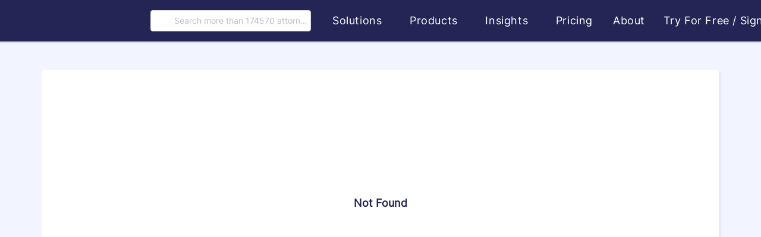

--- FILE ---
content_type: text/css
request_url: https://d2as5q0b8wh1is.cloudfront.net/front_cdn/v219/css/mini-extract.e97422e7.css
body_size: 104365
content:
.pie-chart-legend{display:flex;justify-content:space-around;grid-gap:.5rem;flex-wrap:wrap}.pie-chart-legend li{align-items:center;display:flex}[data-v-f3c4f73c]:export{primaryDeep:#2e5ab5;primary:#3b7ff8;success:#24ce85;warning:#ffbf19;info:#ccc;danger:#fd696d;highlight1Pure:#ffa8ec;highlight1:linear-gradient(93deg,#ffbbd6 6.09%,#e2b5ff 99.29%);highlight2:#ffc0da;highlight3:#f8e8ff;highlight4:#f7f7ff;trademarkLive:#24ce85;trademarkPending:#ffd057;trademarkAbandoned:#b5b9c0}.sites-box[data-v-f3c4f73c]{flex-wrap:wrap}.sites-box .site-icon-box[data-v-f3c4f73c]{text-align:center;width:120px}@media(min-width:1921px){.sites-box .site-icon-box[data-v-f3c4f73c]{width:160px}}[data-v-67fe680a]:export{primaryDeep:#2e5ab5;primary:#3b7ff8;success:#24ce85;warning:#ffbf19;info:#ccc;danger:#fd696d;highlight1Pure:#ffa8ec;highlight1:linear-gradient(93deg,#ffbbd6 6.09%,#e2b5ff 99.29%);highlight2:#ffc0da;highlight3:#f8e8ff;highlight4:#f7f7ff;trademarkLive:#24ce85;trademarkPending:#ffd057;trademarkAbandoned:#b5b9c0}.off-label[data-v-67fe680a]{background:#9860e0;border-radius:.25rem;color:#fff;display:block;font-size:.75rem;padding:.25rem;position:absolute;text-align:center;white-space:nowrap}.bottom[data-v-67fe680a]{left:2px;top:20px}.right[data-v-67fe680a]{transform:translate(95%,-60%) scale(.9)}.center[data-v-67fe680a],.right[data-v-67fe680a]{right:-3px;top:0}.center[data-v-67fe680a]{transform:translate(95%,-5%) scale(.9)}.region-list li{margin:10px 20px 0 0;position:relative}.region-list li .region-info-btn{background:#fff;border-radius:50%;color:#3b7ff8;cursor:pointer}.region-list li .region-info-btn:hover{background:#3b7ff8;color:#fff}.region-list li .region-info-no-btn{background:#fff;border-radius:50%;color:rgba(0,0,0,.08);cursor:pointer}.region-list .region-list-item{align-self:stretch;background:#fff;border:1px solid rgba(0,0,0,.2);border-radius:4px;cursor:pointer;padding:10px 1rem}.region-list .region-list-item .region-name{font-weight:700}.region-list .region-list-item .plan-name{font-size:.75rem;margin-top:8px}.region-list .region-list-item:last-child{margin-right:0}.region-list .region-list-item.checked,.region-list .region-list-item:hover{background:#ebf1ff;border-color:#3b7ff8;box-shadow:0 0 0 1px #3b7ff8;color:#3b7ff8}.region-list .region-list-item.coming-soon{border:1px solid rgba(0,0,0,.08);color:rgba(0,0,0,.4);cursor:not-allowed}.region-list .region-list-item.coming-soon:hover{background:#fff;border-color:rgba(0,0,0,.08);box-shadow:none;font-weight:400}[data-v-166ad897]:export{primaryDeep:#2e5ab5;primary:#3b7ff8;success:#24ce85;warning:#ffbf19;info:#ccc;danger:#fd696d;highlight1Pure:#ffa8ec;highlight1:linear-gradient(93deg,#ffbbd6 6.09%,#e2b5ff 99.29%);highlight2:#ffc0da;highlight3:#f8e8ff;highlight4:#f7f7ff;trademarkLive:#24ce85;trademarkPending:#ffd057;trademarkAbandoned:#b5b9c0}.copy-link-box[data-v-166ad897]{background:#f6f6f6;border-radius:4px;color:#5a5875;padding:10px}.copy-link-box button[data-v-166ad897]{background:#fff;border:0;border-radius:4px;box-shadow:1px 1px 4px rgba(0,0,0,.15);cursor:pointer;padding:10px 20px}.copy-link-box button[data-v-166ad897]:hover{background:#fefefe}.copy-link-box button[data-v-166ad897]:active{box-shadow:2px 2px 5px rgba(0,0,0,.15)}[data-v-6938108c]:export{primaryDeep:#2e5ab5;primary:#3b7ff8;success:#24ce85;warning:#ffbf19;info:#ccc;danger:#fd696d;highlight1Pure:#ffa8ec;highlight1:linear-gradient(93deg,#ffbbd6 6.09%,#e2b5ff 99.29%);highlight2:#ffc0da;highlight3:#f8e8ff;highlight4:#f7f7ff;trademarkLive:#24ce85;trademarkPending:#ffd057;trademarkAbandoned:#b5b9c0}.clicked[data-v-6938108c]{box-shadow:0 0 0 4px #3b7ff8}.banner[data-v-6938108c]{align-items:center;border-radius:8px;display:flex;height:71px;justify-content:center;line-height:71px;position:relative;text-align:center;width:100%}.banner img[data-v-6938108c]{height:auto;max-width:100%;position:relative}.banner .banner-3[data-v-6938108c]{background:url(https://d2as5q0b8wh1is.cloudfront.net/front_cdn/v219/resources/images/banner-3-9628379e.png) no-repeat center 0;background-size:cover}.banner .banner-3[data-v-6938108c],.banner .banner-4[data-v-6938108c]{border-radius:8px;height:100%;width:100%}.banner .banner-4[data-v-6938108c]{background:url(https://d2as5q0b8wh1is.cloudfront.net/front_cdn/v219/resources/images/banner-4-88d55902.png) no-repeat center 0;background-size:cover}.banner .banner-1[data-v-6938108c]{background:url(https://d2as5q0b8wh1is.cloudfront.net/front_cdn/v219/resources/images/banner-1-ce5d77da.png) no-repeat center 0;background-size:cover}.banner .banner-1[data-v-6938108c],.banner .banner-5[data-v-6938108c]{border-radius:8px;height:100%;width:100%}.banner .banner-5[data-v-6938108c]{background:url(https://d2as5q0b8wh1is.cloudfront.net/front_cdn/v219/resources/images/banner-5-82e844b2.png) no-repeat center 0;background-size:cover}[data-v-4178bad6]:export{primaryDeep:#2e5ab5;primary:#3b7ff8;success:#24ce85;warning:#ffbf19;info:#ccc;danger:#fd696d;highlight1Pure:#ffa8ec;highlight1:linear-gradient(93deg,#ffbbd6 6.09%,#e2b5ff 99.29%);highlight2:#ffc0da;highlight3:#f8e8ff;highlight4:#f7f7ff;trademarkLive:#24ce85;trademarkPending:#ffd057;trademarkAbandoned:#b5b9c0}.group-title[data-v-4178bad6]{color:#66739f;font-family:Inter-Bold;font-size:1.125rem}.promotion-background[data-v-4178bad6]{background:url([data-uri])}.promotion-background-purple[data-v-4178bad6]{background:url([data-uri])}.promotion[data-v-4178bad6]{align-items:center;background-size:cover;border-radius:8px;cursor:pointer;display:flex;height:100px;justify-content:space-between}.promotion img[data-v-4178bad6],.promotion[data-v-4178bad6]{width:246px}.promotion .text[data-v-4178bad6]{align-items:center;color:#fff;display:flex;flex-direction:column;justify-content:center;position:absolute}.promotion .text .number[data-v-4178bad6]{font-family:Inter-Black}.promotion .text .off[data-v-4178bad6]{font-family:Inter-Bold}.promotion .percent[data-v-4178bad6]{left:170px;top:20px}.promotion .amount-2[data-v-4178bad6],.promotion .amount[data-v-4178bad6]{left:165px;top:20px}[data-v-f138cae4]:export{primaryDeep:#2e5ab5;primary:#3b7ff8;success:#24ce85;warning:#ffbf19;info:#ccc;danger:#fd696d;highlight1Pure:#ffa8ec;highlight1:linear-gradient(93deg,#ffbbd6 6.09%,#e2b5ff 99.29%);highlight2:#ffc0da;highlight3:#f8e8ff;highlight4:#f7f7ff;trademarkLive:#24ce85;trademarkPending:#ffd057;trademarkAbandoned:#b5b9c0}.drawer[data-v-f138cae4]{height:50%;min-width:320px;position:sticky;top:50px;width:20%}.total-price-1[data-v-f138cae4]{font-size:1.5rem;opacity:.5}.total-price-2[data-v-f138cae4]{font-size:2rem}.green[data-v-f138cae4]{color:#25ac6a}.purple[data-v-f138cae4]{color:#9860e0}.disabled[data-v-f138cae4]{box-shadow:none;cursor:not-allowed;opacity:.5}.current-region[data-v-f138cae4]{align-self:stretch;background:#ebf1ff;border:1px solid rgba(0,0,0,.2);border-radius:4px;box-shadow:0 0 0 1px #3b7ff8;color:#3b7ff8;cursor:pointer;padding:5px 10px}.normal-region[data-v-f138cae4]{color:#373459}.image-trademark-input .el-input__wrapper{padding-left:7px!important}.image-trademark-input .el-input__wrapper .el-input__inner{text-align:left!important}.promotion-select .el-input__inner{height:24px}.subscription-discount-input .el-input__inner{color:#9860e0;font-family:Inter-Bold;font-size:1.5rem}.addition{width:110px}.addition .el-input__inner{text-align:center!important}[data-v-0bc1dbd6]:export{primaryDeep:#2e5ab5;primary:#3b7ff8;success:#24ce85;warning:#ffbf19;info:#ccc;danger:#fd696d;highlight1Pure:#ffa8ec;highlight1:linear-gradient(93deg,#ffbbd6 6.09%,#e2b5ff 99.29%);highlight2:#ffc0da;highlight3:#f8e8ff;highlight4:#f7f7ff;trademarkLive:#24ce85;trademarkPending:#ffd057;trademarkAbandoned:#b5b9c0}.group-title[data-v-0bc1dbd6]{color:#66739f;font-size:1.125rem}.group-title[data-v-0bc1dbd6],.seats[data-v-0bc1dbd6]{font-family:Inter-Bold}.seats[data-v-0bc1dbd6]{color:#373459;font-size:1.375rem}.price[data-v-0bc1dbd6]{font-family:Inter-Bold;font-size:2.5rem}.green[data-v-0bc1dbd6]{color:#25ac6a}.purple[data-v-0bc1dbd6]{color:#9860e0}[data-v-71fc91e3]:export{primaryDeep:#2e5ab5;primary:#3b7ff8;success:#24ce85;warning:#ffbf19;info:#ccc;danger:#fd696d;highlight1Pure:#ffa8ec;highlight1:linear-gradient(93deg,#ffbbd6 6.09%,#e2b5ff 99.29%);highlight2:#ffc0da;highlight3:#f8e8ff;highlight4:#f7f7ff;trademarkLive:#24ce85;trademarkPending:#ffd057;trademarkAbandoned:#b5b9c0}.un-sub-button[data-v-71fc91e3]{border-radius:50%;height:20px;line-height:20px;text-align:center}.un-sub-button[data-v-71fc91e3]:hover{color:rgba(102,115,159,.1)}.block[data-v-71fc91e3]{display:block!important}[data-v-0c4926b8]:export{primaryDeep:#2e5ab5;primary:#3b7ff8;success:#24ce85;warning:#ffbf19;info:#ccc;danger:#fd696d;highlight1Pure:#ffa8ec;highlight1:linear-gradient(93deg,#ffbbd6 6.09%,#e2b5ff 99.29%);highlight2:#ffc0da;highlight3:#f8e8ff;highlight4:#f7f7ff;trademarkLive:#24ce85;trademarkPending:#ffd057;trademarkAbandoned:#b5b9c0}.group-title[data-v-0c4926b8]{color:#66739f;font-family:Inter-Bold;font-size:1.125rem}.custom-title[data-v-0c4926b8]{color:#373459;font-size:1.375rem;margin-bottom:10px;margin-top:20px}.custom-desc[data-v-0c4926b8]{color:#5a5875;font-size:.875rem;height:90px;margin-left:32px;margin-right:32px;text-align:center}.custom-box[data-v-0c4926b8]{align-items:center;background:#fafbff;border:1px solid rgba(102,115,159,.8);border-radius:20px;flex-direction:column;height:84px;justify-content:center;margin-top:20px}.custom-box[data-v-0c4926b8],.plan-box[data-v-0c4926b8]{display:flex;width:100%}.plan-box[data-v-0c4926b8]{flex-wrap:nowrap;gap:20px;padding-left:5px;padding-right:5px}.plan-box .title[data-v-0c4926b8]{color:#373459;font-size:1.375rem;margin-bottom:20px;margin-top:50px;min-height:45px;padding-left:10px;padding-right:10px;text-align:center}.plan-box .desc[data-v-0c4926b8]{color:#5a5875;font-size:.875rem;height:90px;margin-left:32px;margin-right:32px;text-align:center}.plan-box .checked[data-v-0c4926b8]{border:1px solid #3b7ff8!important;box-shadow:0 0 0 2px #3b7ff8}.plan-box .checked .free-trial[data-v-0c4926b8]{left:-1px}.plan-box .border-box[data-v-0c4926b8]{align-items:center;align-self:stretch;border:1px solid rgba(102,115,159,.8);border-radius:20px;cursor:pointer;display:flex;flex-direction:column;flex-shrink:0;min-width:240px;padding-bottom:30px;position:relative;width:calc(25% - 15px)}.plan-box .border-box .main-price[data-v-0c4926b8]{font-family:Inter-Bold;font-size:2.5rem;line-height:52px}.plan-box .border-box .save-box[data-v-0c4926b8]{align-items:center;background:#f7f0ff;border-radius:4px;display:flex;flex-direction:column;justify-content:center;line-height:26px;padding-left:10px;padding-right:10px}.plan-box .border-box .save[data-v-0c4926b8]{color:#9860e0;font-size:1rem}.plan-box .border-box .total-value[data-v-0c4926b8]{color:#25ac6a;font-size:1rem}.plan-box .border-box .diff-price[data-v-0c4926b8]{color:#9860e0;font-family:Inter-Bold;font-size:1rem}.plan-box .border-box .total[data-v-0c4926b8]{color:#373459;font-family:Inter-Regular;font-size:.875rem;margin-right:6px}.plan-box .border-box .total-price[data-v-0c4926b8]{font-family:Inter-Bold;font-size:1.5rem;opacity:.5;text-decoration:line-through}.plan-box .border-box .module-name[data-v-0c4926b8]{color:#373459;font-family:Inter-Bold;font-size:1.125rem}.plan-box .border-box .module-item[data-v-0c4926b8]{color:#5a5875;font-family:Inter-Regular;font-size:.875rem}.plan-box .border-box .module-price[data-v-0c4926b8]{font-size:1.5rem}.plan-box .border-box .level-2[data-v-0c4926b8]{color:#5a5875;font-size:.75rem}.plan-box .border-box .green[data-v-0c4926b8]{color:#25ac6a}.plan-box .border-box .purple[data-v-0c4926b8]{color:#9860e0}.package[data-v-0c4926b8]{width:calc(33% - 15px)!important}.package .module-name[data-v-0c4926b8]{color:#373459;font-family:Inter-Bold;font-size:1.125rem}.module[data-v-0c4926b8]{min-width:248px!important;padding-bottom:10px;width:calc(25% - 15px)}.line[data-v-0c4926b8]{border-bottom:1px solid rgba(0,0,0,.08);height:0;width:90%}.disable[data-v-0c4926b8]{position:relative}.disable[data-v-0c4926b8]:before{background:hsla(0,0%,100%,.7);border-radius:20px;content:"";cursor:not-allowed;height:100%;left:0;position:absolute;top:0;width:100%}.plan-checked[data-v-0c4926b8]{font-size:3.5rem;position:absolute;right:30px;top:-6px;z-index:500}.free-trial[data-v-0c4926b8]{background-color:#9755e0;border-radius:20px 0 20px 0;height:20px;left:0;line-height:20px;position:absolute;top:0}.free-trial .content-text[data-v-0c4926b8]{color:#fff;font-size:.625rem;padding:0 20px}.include[data-v-0c4926b8]{background-color:rgba(59,127,248,.6);border-radius:0 20px 0 20px;height:20px;line-height:20px;position:absolute;right:-1px;top:0}.include .content-text[data-v-0c4926b8]{color:#fff;font-size:.75rem;padding:0 20px}.most-popular[data-v-0c4926b8]{color:#fff;left:50%;margin-left:-57px;position:absolute;top:18px;width:114px}.alert-wrapper{align-items:center;background:rgba(0,0,0,.3);display:flex;font-family:Inter-Regular,Trebuchet-MS,sans-serif;height:100%;justify-content:center;left:0;margin:0 auto;overflow:hidden;padding:0 auto;position:fixed;top:0;width:100%;z-index:9999}@keyframes open-frame{0%{transform:scale(.2)}to{transform:scale(1)}}.alert-frame{animation:open-frame .3s ease;background:#fff;border-radius:4px;box-shadow:5px 5px 10px rgba(0,0,0,.2);min-height:150px;width:600px}.alert-header{border-top-left-radius:5px;border-top-right-radius:5px;display:flex;flex-direction:row;height:35px;position:relative}.alert-close{color:#8f8e9f;cursor:pointer;display:block;height:20px;position:absolute;right:15px;top:15px;width:20px}.alert-close:hover{color:#333}.alert-close:before{transform:rotate(45deg)}.alert-close:after,.alert-close:before{background-color:currentColor;content:"";height:1px;position:absolute;top:8px;width:15px}.alert-close:after{transform:rotate(-45deg)}.alert-body{padding:0 30px 30px}.alert-body__main{position:relative}.alert-body__main .huski-alert-icon{flex-shrink:0;height:30px;margin-right:10px;width:30px}.alert-body__button{margin-top:15px;text-align:right}.alert-title{align-items:center;align-self:center;color:#5a5875;display:flex;font-size:1.25rem;font-weight:600;margin-bottom:15px}.alert-message{color:rgba(90,88,117,.6);font-size:1rem;font-weight:400;line-height:1.6;margin-bottom:15px;margin-left:40px;overflow:hidden;word-wrap:break-word}.alert-button{align-items:center;align-self:center;background:#3b7ff8;border:1px solid #3b7ff8;border-radius:4px;color:#fff;cursor:pointer;display:inline-flex;font-size:1rem;height:30px;justify-content:center;min-width:90px;padding:0 15px;transition:background .5s}.alert-button:hover{background-color:#3573e0;box-shadow:inset 0 0 0 1px #3b7ff8}.alert-button:focus{outline:0}.confirm-buttons{display:flex;flex-wrap:wrap;justify-content:flex-end;text-align:right}.confirm-check{align-items:center;color:#5a5875;display:flex;font-size:.75rem;padding-bottom:5px;padding-right:15px;padding-top:5px}.alert-button[plain]{background-color:transparent;border-color:#3b7ff8;color:#3b7ff8}.alert-button[plain]:hover{background-color:#f2f5ff}.no-title{font-size:.9375rem}@keyframes open-toast{0%{transform:translateX(350px)}to{transform:translateX(0)}}.toast-container{animation:open-toast .3s linear;background-color:#fff;border-radius:4px;box-shadow:0 0 20px rgba(0,0,0,.2);overflow:hidden;position:fixed;right:15px;top:15px;z-index:9999}.toast-body{align-self:flex-start}.toast-frame{align-items:center;border-top-left-radius:10px;border-top-right-radius:10px;display:flex;flex-wrap:wrap;min-height:60px;padding:20px 20px 20px 50px;position:relative;width:350px}.toast-frame .huski-alert-icon{flex-shrink:0;height:24px;left:15px;margin-right:10px;position:absolute;top:20px;width:24px}.toast-img{height:40px}.toast-title{align-self:center;color:#5a5875;font-size:1rem;font-weight:600;margin-bottom:8px}.toast-message{color:rgba(90,88,117,.6);font-size:.75rem;font-weight:400;line-height:1.6}.toast-close{color:#8f8e9f;cursor:pointer;position:absolute;right:25px;top:15px}.toast-close:hover{color:#333}.toast-close:before{transform:rotate(45deg)}.toast-close:after,.toast-close:before{background-color:currentColor;content:"";height:1px;position:absolute;width:15px}.toast-close:after{transform:rotate(-45deg)}@keyframes timer{0%{width:100%}25%{width:75%}50%{width:50%}75%{width:25%}to{width:1%}}.toast-timer{background-color:#eee;height:5px;width:1%}.toast-close:hover{color:rgba(0,0,0,.5)}.app-theme-dark .alert-frame{background:rgba(16,18,67,.9)}.app-theme-dark .alert-message,.app-theme-dark .alert-title{color:#fff}.app-theme-dark .alert-button{color:#101243}.app-theme-dark .cancel-button{color:#3b7ff8}.app-theme-dark .cancel-button:hover{background-color:#3573e0;box-shadow:inset 0 0 0 1px #3b7ff8;color:#fff}.alert-frame.huski-alert-light{background:#fff}.alert-frame.huski-alert-light .alert-title{color:#5a5875}.alert-frame.huski-alert-light .alert-message{color:rgba(90,88,117,.9)}.alert-frame.huski-alert-light .alert-button{color:#fff}.alert-xl.alert-frame{min-width:600px;width:auto}[data-v-e7f0f9e2]:export{primaryDeep:#2e5ab5;primary:#3b7ff8;success:#24ce85;warning:#ffbf19;info:#ccc;danger:#fd696d;highlight1Pure:#ffa8ec;highlight1:linear-gradient(93deg,#ffbbd6 6.09%,#e2b5ff 99.29%);highlight2:#ffc0da;highlight3:#f8e8ff;highlight4:#f7f7ff;trademarkLive:#24ce85;trademarkPending:#ffd057;trademarkAbandoned:#b5b9c0}.un-sub-button[data-v-e7f0f9e2]{border-radius:50%;height:20px;line-height:20px;text-align:center}.un-sub-button[data-v-e7f0f9e2]:hover{color:rgba(102,115,159,.1)}.block[data-v-e7f0f9e2]{display:block!important}.region-change-modal .h-dialog .h-dialog-content{padding:30px 30px 20px!important}[data-v-335bb164]:export{primaryDeep:#2e5ab5;primary:#3b7ff8;success:#24ce85;warning:#ffbf19;info:#ccc;danger:#fd696d;highlight1Pure:#ffa8ec;highlight1:linear-gradient(93deg,#ffbbd6 6.09%,#e2b5ff 99.29%);highlight2:#ffc0da;highlight3:#f8e8ff;highlight4:#f7f7ff;trademarkLive:#24ce85;trademarkPending:#ffd057;trademarkAbandoned:#b5b9c0}.copy-link-box[data-v-335bb164]{background:#f6f6f6;border-radius:4px;color:#5a5875;padding:10px}.copy-link-box button[data-v-335bb164]{background:#fff;border:0;border-radius:4px;box-shadow:1px 1px 4px rgba(0,0,0,.15);cursor:pointer;padding:10px 20px}.copy-link-box button[data-v-335bb164]:hover{background:#fefefe}.copy-link-box button[data-v-335bb164]:active{box-shadow:2px 2px 5px rgba(0,0,0,.15)}[data-v-b3d0475a]:export{primaryDeep:#2e5ab5;primary:#3b7ff8;success:#24ce85;warning:#ffbf19;info:#ccc;danger:#fd696d;highlight1Pure:#ffa8ec;highlight1:linear-gradient(93deg,#ffbbd6 6.09%,#e2b5ff 99.29%);highlight2:#ffc0da;highlight3:#f8e8ff;highlight4:#f7f7ff;trademarkLive:#24ce85;trademarkPending:#ffd057;trademarkAbandoned:#b5b9c0}.subscription-header[data-v-b3d0475a]{background:#fff;border-top-left-radius:4px;border-top-right-radius:4px;padding:20px 20px 0;position:sticky;top:60px;z-index:999}.plan-container[data-v-b3d0475a]{margin:0 auto}.line[data-v-b3d0475a]{border-bottom:1px solid rgba(0,0,0,.08);height:0}.global-plan .h-dialog-content{padding:30px 30px 20px}.global-plan .h-dialog-close{right:36px;top:36px}.global-plan .h-dialog-close:hover{background:rgba(90,88,117,.1);border-radius:50%}[data-v-148652b1]:export{primaryDeep:#2e5ab5;primary:#3b7ff8;success:#24ce85;warning:#ffbf19;info:#ccc;danger:#fd696d;highlight1Pure:#ffa8ec;highlight1:linear-gradient(93deg,#ffbbd6 6.09%,#e2b5ff 99.29%);highlight2:#ffc0da;highlight3:#f8e8ff;highlight4:#f7f7ff;trademarkLive:#24ce85;trademarkPending:#ffd057;trademarkAbandoned:#b5b9c0}.green[data-v-148652b1]{background:#24ce85}.green[data-v-148652b1],.red[data-v-148652b1]{border-radius:50%;height:.5rem;width:.5rem}.red[data-v-148652b1]{background:#fd696d}[data-v-41f1b9f1]:export{primaryDeep:#2e5ab5;primary:#3b7ff8;success:#24ce85;warning:#ffbf19;info:#ccc;danger:#fd696d;highlight1Pure:#ffa8ec;highlight1:linear-gradient(93deg,#ffbbd6 6.09%,#e2b5ff 99.29%);highlight2:#ffc0da;highlight3:#f8e8ff;highlight4:#f7f7ff;trademarkLive:#24ce85;trademarkPending:#ffd057;trademarkAbandoned:#b5b9c0}.number-count[data-v-41f1b9f1]{align-items:center;background:#ebf1ff;border-radius:50%;color:#5a5875;display:flex;font-size:.75rem;height:24px;justify-content:center;width:24px}[data-v-e253585a]:export{primaryDeep:#2e5ab5;primary:#3b7ff8;success:#24ce85;warning:#ffbf19;info:#ccc;danger:#fd696d;highlight1Pure:#ffa8ec;highlight1:linear-gradient(93deg,#ffbbd6 6.09%,#e2b5ff 99.29%);highlight2:#ffc0da;highlight3:#f8e8ff;highlight4:#f7f7ff;trademarkLive:#24ce85;trademarkPending:#ffd057;trademarkAbandoned:#b5b9c0}.note-button[data-v-e253585a]{cursor:pointer}.number-class[data-v-e253585a]{color:#3b7ff8}.note-list-drawer .el-drawer__header{padding:40px 40px 0!important}.note-list-drawer .el-drawer__body{padding:40px 40px 40px 50px}.team-user-modal .h-dialog-header{padding-top:40px}.team-user-modal .h-dialog-footer{padding-bottom:40px}.reset-pass-select,.reset-pass-select .el-input__prefix,.reset-pass-select .el-input__suffix,.reset-pass-select .el-select__wrapper{height:35px}.reset-pass-select .el-input__suffix{align-content:flex-start;align-items:center;display:flex;flex-direction:row;flex-wrap:nowrap;justify-content:center;top:0}.reset-pass-select .el-input__icon{line-height:37px}.user-modal .h-dialog-header{padding-top:40px}.user-modal .h-dialog-footer{padding-bottom:40px}.pricing-plan-details .el-drawer__header{padding:30px 30px 0!important}.lawyer-certified-select,.lawyer-certified-select .el-input__prefix,.lawyer-certified-select .el-input__suffix,.lawyer-certified-select .el-select__wrapper{height:35px}.lawyer-certified-select .el-input__suffix{align-content:flex-start;align-items:center;display:flex;flex-direction:row;flex-wrap:nowrap;justify-content:center;top:0}.lawyer-certified-select .el-input__icon{line-height:37px}[data-v-0169929e]:export{primaryDeep:#2e5ab5;primary:#3b7ff8;success:#24ce85;warning:#ffbf19;info:#ccc;danger:#fd696d;highlight1Pure:#ffa8ec;highlight1:linear-gradient(93deg,#ffbbd6 6.09%,#e2b5ff 99.29%);highlight2:#ffc0da;highlight3:#f8e8ff;highlight4:#f7f7ff;trademarkLive:#24ce85;trademarkPending:#ffd057;trademarkAbandoned:#b5b9c0}.filter-clicked[data-v-0169929e]{background:rgba(161,173,185,.3)}.table-column-subtitle{color:#5a5875!important;font-family:Inter-Light,serif}.pricing-user-list-action-dropdown-item.el-dropdown-menu__item{line-height:38px}.pricing-user-list-table .cell{line-height:18px}.pricing-user-list-table .el-table__cell{border-right:0!important}.pricing-user-list-table .no-padding .cell{padding:0!important}.customer-user-list-table .cell{line-height:18px}.customer-user-list-table .cell .el-table__expand-icon{overflow:hidden}.customer-user-list-table .el-table__cell{border-right:0!important}.customer-user-list-table .no-padding .cell{padding:0!important}.expire-time-cell .cell{align-items:center;display:flex}.client-overview-month-pick .el-picker-panel__sidebar{left:-40px;width:160px}[data-v-30a2c06c]:export{primaryDeep:#2e5ab5;primary:#3b7ff8;success:#24ce85;warning:#ffbf19;info:#ccc;danger:#fd696d;highlight1Pure:#ffa8ec;highlight1:linear-gradient(93deg,#ffbbd6 6.09%,#e2b5ff 99.29%);highlight2:#ffc0da;highlight3:#f8e8ff;highlight4:#f7f7ff;trademarkLive:#24ce85;trademarkPending:#ffd057;trademarkAbandoned:#b5b9c0}.app-top-tabs[data-v-30a2c06c]{background:#fafbff;border-radius:4px;box-shadow:0 0 .5rem rgba(55,52,89,.1);color:#32313e;display:flex;font-weight:600;padding:0 4px;text-align:center}.app-top-tabs>div[data-v-30a2c06c]{box-sizing:border-box;cursor:pointer;padding:15px 25px}.app-top-tabs .selected[data-v-30a2c06c],.app-top-tabs>div[data-v-30a2c06c]:hover{color:#3b7ff8;position:relative}.app-top-tabs .selected[data-v-30a2c06c]{background-color:#f2f5ff;border-top:4px solid #3b7ff8;border-top-left-radius:4px;border-top-right-radius:4px;transform:translateY(4px)}[data-v-666b2f69]:export{primaryDeep:#2e5ab5;primary:#3b7ff8;success:#24ce85;warning:#ffbf19;info:#ccc;danger:#fd696d;highlight1Pure:#ffa8ec;highlight1:linear-gradient(93deg,#ffbbd6 6.09%,#e2b5ff 99.29%);highlight2:#ffc0da;highlight3:#f8e8ff;highlight4:#f7f7ff;trademarkLive:#24ce85;trademarkPending:#ffd057;trademarkAbandoned:#b5b9c0}.svg-icon[data-v-666b2f69]{fill:currentColor;flex-shrink:0;height:.8751em;outline:0;overflow:hidden;width:.875em}[data-v-af779eae]:export{primaryDeep:#2e5ab5;primary:#3b7ff8;success:#24ce85;warning:#ffbf19;info:#ccc;danger:#fd696d;highlight1Pure:#ffa8ec;highlight1:linear-gradient(93deg,#ffbbd6 6.09%,#e2b5ff 99.29%);highlight2:#ffc0da;highlight3:#f8e8ff;highlight4:#f7f7ff;trademarkLive:#24ce85;trademarkPending:#ffd057;trademarkAbandoned:#b5b9c0}.button[data-v-af779eae]{align-items:center;background:#3b7ff8;border-radius:100px;color:#fff;display:flex;font-size:.875rem;height:32px;justify-content:center;left:50%;min-width:205px;padding:0 10px;position:fixed;top:95%;transform:translate(-50%,-50%);z-index:998}[data-v-24a0a8a9]:export{primaryDeep:#2e5ab5;primary:#3b7ff8;success:#24ce85;warning:#ffbf19;info:#ccc;danger:#fd696d;highlight1Pure:#ffa8ec;highlight1:linear-gradient(93deg,#ffbbd6 6.09%,#e2b5ff 99.29%);highlight2:#ffc0da;highlight3:#f8e8ff;highlight4:#f7f7ff;trademarkLive:#24ce85;trademarkPending:#ffd057;trademarkAbandoned:#b5b9c0}p[data-v-24a0a8a9]{color:#5a5875;line-height:1.8}[data-v-ad41ebd2]:export{primaryDeep:#2e5ab5;primary:#3b7ff8;success:#24ce85;warning:#ffbf19;info:#ccc;danger:#fd696d;highlight1Pure:#ffa8ec;highlight1:linear-gradient(93deg,#ffbbd6 6.09%,#e2b5ff 99.29%);highlight2:#ffc0da;highlight3:#f8e8ff;highlight4:#f7f7ff;trademarkLive:#24ce85;trademarkPending:#ffd057;trademarkAbandoned:#b5b9c0}.halo-background[data-v-ad41ebd2]{bottom:0;left:0;overflow:hidden;position:absolute;right:0;top:0;z-index:-1}.halo-background .svg-icon-halo-1[data-v-ad41ebd2]{bottom:0;height:100vh;left:-40vw;position:absolute;transform:scale(3);width:60vw}.halo-background .svg-icon-halo-2[data-v-ad41ebd2]{height:100vh;position:absolute;right:-20vw;top:-55vh;transform:scale(3);width:70vw}[data-v-2e34e79d]:export{primaryDeep:#2e5ab5;primary:#3b7ff8;success:#24ce85;warning:#ffbf19;info:#ccc;danger:#fd696d;highlight1Pure:#ffa8ec;highlight1:linear-gradient(93deg,#ffbbd6 6.09%,#e2b5ff 99.29%);highlight2:#ffc0da;highlight3:#f8e8ff;highlight4:#f7f7ff;trademarkLive:#24ce85;trademarkPending:#ffd057;trademarkAbandoned:#b5b9c0}.fx-start[data-v-2e34e79d]{align-items:center;display:flex}.align-items-start[data-v-2e34e79d]{align-items:flex-start}.align-items-center[data-v-2e34e79d]{align-items:center}.align-items-end[data-v-2e34e79d]{align-items:flex-end}.huski-alert-tips[data-v-2e34e79d]{border-radius:var(--d5ff5eb6);box-sizing:border-box;color:#6282eb;display:flex;font-size:.875rem;letter-spacing:-.015em;line-height:24px;padding:12px;position:relative}.huski-alert-tips .alert-tips-icon[data-v-2e34e79d]{align-items:center;display:flex;margin-right:10px;margin-top:var(--b65b513c)}.huski-alert-tips__default[data-v-2e34e79d]{background:#f8f9fc;border:0;color:initial}.huski-alert-tips__info[data-v-2e34e79d]{background:#f2f5ff;border:1px solid #e2e6f5}.huski-alert-tips__success[data-v-2e34e79d]{background:#edfdf5;border:1px solid #cff1e0;color:#19b773}.huski-alert-tips__warning[data-v-2e34e79d]{background:#fff9ef;border:1px solid #f8eede;color:#bd7406}.huski-alert-tips__error[data-v-2e34e79d]{background:#fff1f1;border:1px solid #fff1f1;color:#fd696d}.huski-alert-tips__disabled[data-v-2e34e79d]{background:#eee;border:1px solid #ddd;color:#aaa}.alert-tips-close[data-v-2e34e79d]{color:#8f8e9f;cursor:pointer;position:absolute;right:8px}.alert-tips-close[data-v-2e34e79d]:hover{color:#333}.huski-alert-tips--center[data-v-2e34e79d]{align-items:center;display:flex;justify-content:space-between}.huski-alert-tips--center .alert-tips-close[data-v-2e34e79d]{flex-shrink:0;position:static}[data-v-30a5dce7]:export{primaryDeep:#2e5ab5;primary:#3b7ff8;success:#24ce85;warning:#ffbf19;info:#ccc;danger:#fd696d;highlight1Pure:#ffa8ec;highlight1:linear-gradient(93deg,#ffbbd6 6.09%,#e2b5ff 99.29%);highlight2:#ffc0da;highlight3:#f8e8ff;highlight4:#f7f7ff;trademarkLive:#24ce85;trademarkPending:#ffd057;trademarkAbandoned:#b5b9c0}.icon-close[data-v-30a5dce7]{color:#000;height:18px;margin-left:5px;margin-top:0;position:absolute;right:3px;transform-origin:center;width:18px}.icon-close[data-v-30a5dce7]:before{transform:rotate(-45deg)}.icon-close[data-v-30a5dce7]:after,.icon-close[data-v-30a5dce7]:before{background-color:currentColor;content:"";height:1px;left:4px;position:absolute;top:9px;width:10px}.icon-close[data-v-30a5dce7]:after{transform:rotate(45deg)}.h-badge{align-items:center;background:#f2f5ff;border:1px solid #f2f5ff;border-radius:.358rem;box-sizing:border-box;display:inline-block;display:flex;font-size:.75rem;padding:.4rem .8rem;position:relative}.h-badge.closeable{padding-right:23px}.h-badge .icon-close{border-radius:100%;color:#373459;cursor:pointer;margin-left:5px}.h-badge-info{background-color:#f4f4f5;border-color:#e9e9eb;color:#909399}.h-badge-warning{background-color:#fdf6ec;border-color:#faecd8;color:#e6a23c}.h-badge-danger{background-color:#fef0f0;border-color:#fde2e2;color:#f56c6c}.h-badge-light{background:#fff;border-color:#ececec;color:#5a5875}.h-badge-primary{background:#eff4ff;border-color:#3b7ff8;color:#373459}.h-badge-purple{background:#f7f0ff;border-color:transparent;color:#9860e0}.h-badge-success{background:#d7f6e7;border-color:transparent;color:#33d285}.h-badge-small{padding:.3rem .5rem}.h-badge-mini{padding:.1rem .3rem}.huski-btn{background-color:#fff;border:1px solid #3b7ff8;box-shadow:0 0 1px transparent;color:#3b7ff8;cursor:pointer;display:inline-block;font-family:Inter-Medium;font-size:var(--h-font-size);height:var(--h-component-size);line-height:1.1;outline:none;overflow:hidden}.huski-btn,.huski-btn.medium{border-radius:4px;padding:0 20px}.huski-btn.medium{font-size:var(--h-font-size-medium);height:var(--h-component-size-medium)}.huski-btn.small{border-radius:3px;font-size:var(--h-font-size-small);height:var(--h-component-size-small);padding:0 15px}.huski-btn.mini{border-radius:4PX;font-size:var(--h-font-size-mini);height:var(--h-component-size-mini);padding:0 10px}.huski-btn.large2{font-size:var(--h-font-size-large2);font-weight:700;height:var(--h-component-size-large2);padding:0 15px}.huski-btn.large{font-size:var(--h-font-size-large);font-weight:700;height:var(--h-component-size-large);padding:0 15px}.huski-btn.huge{font-size:var(--h-font-size-huge);height:var(--h-component-size-huge);padding:0 15px}.huski-btn.is-round{border-radius:25px}.huski-btn.is-circle{border-radius:50%;padding:0}.huski-btn.huski-btn-shopify{background:#008060;border:1px solid #008060;color:#fff}.huski-btn.huski-btn-shopify:hover{background:#00674d;border-color:#00674d;box-shadow:inset 0 0 0 1px #00674d;color:#fff}.huski-btn.huski-btn-shopify[plain]{background-color:#fff;border:1px solid #008060;color:#008060}.huski-btn.huski-btn-shopify[round]{border-radius:32px}.huski-btn.huski-btn-gpt{background:linear-gradient(89.19deg,#a76bc8,10.08%,#6f54ca,65.96%,#6b97cb 100.13%);border:0;color:#fff}.huski-btn.huski-btn-gpt:hover{background:linear-gradient(89.19deg,rgba(167,107,200,.769),10.08%,rgba(111,84,202,.769),65.96%,rgba(107,151,203,.769) 100.13%);color:#fff}.huski-btn.huski-btn-gpt[plain]{background-color:#fff;color:#6f54ca}.huski-btn.huski-btn-gpt[round]{border-radius:32px}.huski-btn.huski-btn-primary{background:#3b7ff8;border:1px solid #3b7ff8;color:#fff}.huski-btn.huski-btn-primary:hover{background:#226ff7;border-color:#226ff7;box-shadow:inset 0 0 0 1px #226ff7;color:#fff}.huski-btn.huski-btn-primary[plain]{background-color:#fff;border:1px solid #3b7ff8;color:#3b7ff8}.huski-btn.huski-btn-primary[round]{border-radius:32px}.huski-btn.huski-btn-purple{background:#7167e8;border:1px solid #7167e8;color:#fff}.huski-btn.huski-btn-purple:hover{background:#5c51e5;border-color:#5c51e5;box-shadow:inset 0 0 0 1px #5c51e5;color:#fff}.huski-btn.huski-btn-purple[plain]{background-color:#fff;border:1px solid #7167e8;color:#7167e8}.huski-btn.huski-btn-purple[round]{border-radius:32px}.huski-btn.huski-btn-grey{background:#f6f8fa;border:1px solid #d1d7dd;color:#373459}.huski-btn.huski-btn-grey:disabled{color:rgba(55,52,89,.5)}.huski-btn.huski-btn-no-border{background:inherit;border:inherit;color:#373459}.huski-btn.huski-btn-no-border:hover{background:#f6f8fa;border:1px solid #d1d7dd}.huski-btn.huski-btn-success{background:#17a96a;border:1px solid #17a96a;color:#fff}.huski-btn.huski-btn-success:hover{background:#14935c;border-color:#14935c;box-shadow:inset 0 0 0 1px #14935c;color:#fff}.huski-btn.huski-btn-success[plain]{background-color:#fff;border:1px solid #17a96a;color:#17a96a}.huski-btn.huski-btn-success[round]{border-radius:32px}.huski-btn.huski-btn-warning{background:#ebac0b;border:1px solid #ebac0b;color:#fff}.huski-btn.huski-btn-warning:hover{background:#d39a0a;border-color:#d39a0a;box-shadow:inset 0 0 0 1px #d39a0a;color:#fff}.huski-btn.huski-btn-warning[plain]{background-color:#fff;border:1px solid #ebac0b;color:#ebac0b}.huski-btn.huski-btn-warning[round]{border-radius:32px}.huski-btn.huski-btn-warning[plain]:hover{color:#ebac0b}.huski-btn.huski-btn-danger{background:#fd818d;border:1px solid #fd818d;color:#fff}.huski-btn.huski-btn-danger:hover{background:#fd6876;border-color:#fd6876;box-shadow:inset 0 0 0 1px #fd6876;color:#fff}.huski-btn.huski-btn-danger[plain]{background-color:#fff;border:1px solid #fd818d;color:#fd818d}.huski-btn.huski-btn-danger[round]{border-radius:32px}.huski-btn.huski-btn-secondary{background:#98aad3;border:1px solid #98aad3;color:#fff}.huski-btn.huski-btn-secondary:hover{background:#869bcb;border-color:#869bcb;box-shadow:inset 0 0 0 1px #869bcb;color:#fff}.huski-btn.huski-btn-secondary[plain]{background-color:#fff;border:1px solid #98aad3;color:#98aad3}.huski-btn.huski-btn-secondary[round]{border-radius:32px}.huski-btn.huski-btn-secondary[plain]{background:transparent;color:#fff}.huski-btn.huski-btn-text{background:transparent;border:0;border-radius:0;padding:0}.huski-btn.huski-btn-text:not(.disabled).hover{color:#226ff7}.huski-btn.huski-btn-info{border-color:#aaa8be;color:#5a5875}.huski-btn.huski-btn-info:hover{background-color:#fff;border-color:#232555;color:#232555;font-weight:600}.huski-btn.huski-btn-info:hover .svg-icon,.huski-btn.huski-btn-info:hover svg{color:#5a5875}.huski-btn.huski-btn-info .svg-icon,.huski-btn.huski-btn-info svg{color:#aaa8be}.huski-btn.huski-btn-info:disabled{background-color:#fff;border-color:#8d8ba8;color:#8d8ba8;cursor:not-allowed;font-weight:400;opacity:1}.huski-btn.huski-btn-info:disabled .svg-icon,.huski-btn.huski-btn-info:disabled svg{color:#8d8ba8}.huski-btn:disabled{box-shadow:none;cursor:not-allowed;opacity:.5}.huski-btn .svg-icon-loading{animation:iconLoading 2s linear infinite}@keyframes iconLoading{0%{transform:rotate(0)}to{transform:rotate(1turn)}}.h-btn-group{display:flex}.h-btn-group .huski-btn{border-radius:0;border-right-width:0!important}.h-btn-group .huski-btn-primary.active{background:#dce8fe}.h-btn-group .huski-btn-primary:hover{background:#dce8fe;box-shadow:none}.h-btn-group .huski-btn:first-child{border-bottom-left-radius:4px;border-top-left-radius:4px}.h-btn-group .huski-btn:last-child{border-bottom-right-radius:4px;border-right-width:1px!important;border-top-right-radius:4px}[data-v-05e7b4e9]:export{primaryDeep:#2e5ab5;primary:#3b7ff8;success:#24ce85;warning:#ffbf19;info:#ccc;danger:#fd696d;highlight1Pure:#ffa8ec;highlight1:linear-gradient(93deg,#ffbbd6 6.09%,#e2b5ff 99.29%);highlight2:#ffc0da;highlight3:#f8e8ff;highlight4:#f7f7ff;trademarkLive:#24ce85;trademarkPending:#ffd057;trademarkAbandoned:#b5b9c0}.h-checkbox:not(.disabled) .checkbox-inner[data-v-05e7b4e9]{border:1px solid var(--ad34f5f8)}.h-checkbox:not(.disabled) .checkbox-inner.checked[data-v-05e7b4e9]{background:var(--6d43d698);border-color:var(--6d43d698)}.h-checkbox:not(.disabled) .checkbox-inner[data-v-05e7b4e9]:hover{border-color:var(--6d43d698)}.some-select .checkbox-inner[data-v-05e7b4e9]:before{background:var(--ad34f5f8)!important}.h-checkbox{cursor:pointer;display:inline-block}.h-checkbox>span{align-items:center;display:flex}.h-checkbox .checkbox-text{margin-left:5px}.h-checkbox .checkbox-inner{align-items:center;background:#fff;border-radius:2px;box-sizing:border-box;color:#fff;display:flex;flex-shrink:0;height:16px;justify-content:center;width:16px}.h-checkbox .checkbox-inner:hover{border-color:#3b7ff8}.h-checkbox .checkbox-inner:before{border-bottom:1px solid;border-left:1px solid;content:"";display:block;font-size:.75rem;height:5px;opacity:0;transform:scale(0);transform:translateY(-1px) rotate(-45deg);transition:opacity .3s,transform .3s;width:10px}.h-checkbox .checkbox-inner.checked{background-color:#3b7ff8;border-color:#3b7ff8;color:#fff;position:relative}.h-checkbox .checkbox-inner.checked:before{content:"";opacity:1}.h-checkbox .checkbox-inner.circle{border-radius:50%}.h-checkbox.disabled{cursor:not-allowed}.h-checkbox.disabled .checkbox-inner{background:#ccdfff;border-color:#aec8f7;color:#fff}.h-checkbox+.h-checkbox{margin-left:10px}.h-checkbox.some-select .checkbox-inner{background:#fff!important}.h-checkbox.some-select .checkbox-inner:before{background:#3b7ff8;border:1px;content:"";height:1px;opacity:1;transform:scale(1);width:75%}.h-dialog-light{background:#fff}.h-dialog-dark{background:#242753;color:#fff}.h-dialog-dark-transparent{background:rgba(16,18,67,.8);color:#fff}.h-dialog{border-radius:6px;box-shadow:1px 1px 20px rgba(0,0,0,.3);display:flex;flex-direction:column;max-height:98vh;max-width:96%;position:absolute;transition:all .3s}.h-dialog .h-dialog-close{align-items:center;cursor:pointer;display:flex;font-size:1.5rem;height:30px;justify-content:center;position:absolute;right:24px;top:18px;width:30px;z-index:5}.h-dialog .h-dialog-close:hover{opacity:.8}.h-dialog .h-dialog-header{border-radius:5px 5px 0 0;flex-shrink:0;font-size:1.375rem;font-weight:700;overflow:hidden;position:relative}.h-dialog .h-dialog-header.move{cursor:move}.h-dialog .h-dialog-content{box-sizing:border-box;height:100%;max-height:calc(98vh - 60px);padding:24px;transition:all .3s}.h-dialog .h-dialog-footer{flex-shrink:0;padding:24px;text-align:center}.h-dialog .h-dialog-auto-close{color:#d7d7d7;left:30px;position:absolute;top:55px}.h-dialog .h-dialog-alert{align-items:center;display:flex;justify-content:center}.h-dialog .h-dialog-alert i{font-size:1.875rem;margin-right:5px}.h-dialog .h-dialog-alert .icon-success:before{color:green}.h-dialog .h-dialog-alert .icon-failure:before{color:red}.h-dialog .h-dialog-alert .icon-tips:before{color:orange}.h-dialog-modal{align-items:center;background:rgba(0,0,0,.49);bottom:0;display:flex;justify-content:center;left:0;position:fixed;right:0;top:0;z-index:2002}.h-dialog-modal.modal{background:none}.h-dialog-modal.center{align-items:center}.h-dialog-modal.center .h-dialog{top:auto}.h-dialog-isAlert .h-dialog-auto-close{display:none}[class*=-enter-active]{animation:modal-fade-in .3s!important}[class*=-leave-active]{animation:modal-fade-out .3s}.fade-enter-active .h-dialog{animation:dialog-fade-in .3s}.fade-leave-active .h-dialog{animation:dialog-fade-out .3s}@keyframes dialog-fade-in{0%{opacity:0;transform:translate3d(0,-20px,0)}to{opacity:1;transform:translateZ(0)}}@keyframes dialog-fade-out{0%{opacity:1;transform:translateZ(0)}to{opacity:0;transform:translate3d(0,-20px,0)}}@keyframes modal-fade-in{0%{opacity:0}to{opacity:1}}@keyframes modal-fade-out{0%{opacity:1}to{opacity:0}}.zoom-enter-active .h-dialog{animation:dialog-zoom-in .3s}.zoom-leave-active .h-dialog{animation:dialog-zoom-out .3s}@keyframes dialog-zoom-in{0%{opacity:0;transform:scale(0)}to{opacity:1;transform:scale(1)}}@keyframes dialog-zoom-out{0%{opacity:1;transform:scale(1)}to{opacity:0;transform:scale(0)}}.slide-enter-active .h-drawer-top{animation:dialog-slide-top-in .3s}.slide-enter-active .h-drawer-bottom{animation:dialog-slide-bottom-in .3s}.slide-enter-active .h-drawer-left{animation:dialog-slide-left-in .3s}.slide-enter-active .h-drawer-right{animation:dialog-slide-right-in .3s}.slide-leave-active .h-drawer-top{animation:dialog-slide-top-out .3s}.slide-leave-active .h-drawer-bottom{animation:dialog-slide-bottom-out .3s}.slide-leave-active .h-drawer-left{animation:dialog-slide-left-out .3s}.slide-leave-active .h-drawer-right{animation:dialog-slide-right-out .3s}@keyframes dialog-slide-top-in{0%{opacity:0;transform:translateY(-100%)}to{opacity:1;transform:translateY(0)}}@keyframes dialog-slide-top-out{0%{opacity:1;transform:translateY(0)}to{opacity:0;transform:translateY(-100%)}}@keyframes dialog-slide-bottom-in{0%{opacity:0;transform:translateY(100%)}to{opacity:1;transform:translateY(0)}}@keyframes dialog-slide-bottom-out{0%{opacity:1;transform:translateY(0)}to{opacity:0;transform:translateY(100%)}}@keyframes dialog-slide-left-in{0%{opacity:0;transform:translateX(-100%)}to{opacity:1;transform:translateX(0)}}@keyframes dialog-slide-left-out{0%{opacity:1;transform:translateX(0)}to{opacity:0;transform:translateX(-100%)}}@keyframes dialog-slide-right-in{0%{opacity:0;transform:translateX(100%)}to{opacity:1;transform:translateX(0)}}@keyframes dialog-slide-right-out{0%{opacity:1;transform:translateX(0)}to{opacity:0;transform:translateX(100%)}}[data-v-3c5b19be]:export{primaryDeep:#2e5ab5;primary:#3b7ff8;success:#24ce85;warning:#ffbf19;info:#ccc;danger:#fd696d;highlight1Pure:#ffa8ec;highlight1:linear-gradient(93deg,#ffbbd6 6.09%,#e2b5ff 99.29%);highlight2:#ffc0da;highlight3:#f8e8ff;highlight4:#f7f7ff;trademarkLive:#24ce85;trademarkPending:#ffd057;trademarkAbandoned:#b5b9c0}.help-tips-icon[data-v-3c5b19be]{border:1px solid var(--fccbaae8);border-radius:50%;color:var(--b9539636);cursor:pointer;flex-shrink:0;font-size:.9375rem;padding:2px;vertical-align:-.2em}.help-tips-icon[data-v-3c5b19be]:hover{background:var(--fccbaae8);border:1px solid var(--fccbaae8);color:var(--0c50f745)}.h-form-item{display:flex;line-height:40px;margin-bottom:10px;position:relative}.h-form-item .h-form-label{align-items:center;box-sizing:border-box;color:#373459;display:flex;font-size:.875rem;line-height:2;padding:0 10px 0 0;text-align:right;width:90px}.h-form-item .h-form-label.required:after{color:red;content:"*";display:inline-block;margin-left:4px;vertical-align:middle}.h-form-item .h-form-box{position:relative}.h-form-item .h-form-tips{color:red;font-size:.75rem;line-height:normal;margin-top:3px}.h-form-item .h-form-tips.input-has-prefix-text{font-size:.625rem;position:absolute;right:0;right:10px;top:1px}.h-form-item .h-form-tips.icon-success{color:#3b7ff8}.h-form-item .h-form-tips.icon-tips{color:#999}.h-form-item.form-item-mini{line-height:28px}.h-form-item.form-item-mini .h-btn,.h-form-item.form-item-mini .h-input-control{height:28px;line-height:28px}.h-form-item.form-item-small{line-height:32px}.h-form-item.form-item-small .h-btn,.h-form-item.form-item-small .h-input-control{height:32px;line-height:32px}.h-form-item.form-item-medium{line-height:36px}.h-form-item.form-item-medium .h-btn,.h-form-item.form-item-medium .h-input-control{height:36px;line-height:36px}.h-form-item-error .h-input-control{border-color:red}.h-form-input{display:inline-block;position:relative;width:100%}.h-form-input .prefix-icon,.h-form-input .suffix-icon{align-items:center;display:flex;justify-content:flex-end;position:absolute;right:7px;top:50%;transform:translateY(-50%)}.h-form-input .prefix-icon .svg-icon,.h-form-input .suffix-icon .svg-icon{color:#9c9ba8;cursor:pointer;text-align:center;transition:all .3s}.h-form-input .prefix-icon{left:8px;right:auto}.h-form-input .prefix-text{color:#9c9ba8;display:none;font-size:.625rem;left:10px;line-height:normal;position:absolute;top:5px}.h-form-input .icon-close{display:none}.h-form-input:hover .icon-close{display:block}.h-form-input .has-prefix-text{padding-top:12px}.h-form-input.input-append,.h-form-input.input-prepend{align-items:stretch;display:flex;justify-content:space-between}.h-form-input.input-append .append,.h-form-input.input-append .prepend,.h-form-input.input-prepend .append,.h-form-input.input-prepend .prepend{align-items:center;border:1px solid #d8d6de;display:flex;padding:0 5px}.h-form-input.input-append .prepend,.h-form-input.input-prepend .prepend{border-radius:3px 0 0 3px;border-right:none;margin-right:-1px}.h-form-input.input-append .append,.h-form-input.input-prepend .append{border-left:none;border-radius:0 3px 3px 0;margin-left:-1px}.h-input-control{background:#fff;border:0;border-radius:3px;box-sizing:border-box;color:#232555;font-size:var(--h-font-size);height:var(--h-component-size);line-height:var(--h-component-size);outline:none;overflow:hidden;padding:0 10px;width:100%}.h-input-control.show-border{border:1px solid #d8d6de}.h-input-control.focus,.h-input-control:focus{border-color:#3b7ff8}.h-input-control.focus::-moz-placeholder,.h-input-control:focus::-moz-placeholder{color:#fff}.h-input-control.focus::placeholder,.h-input-control:focus::placeholder{color:#fff}.h-input-control.has-prefix-text+.prefix-text{display:inline}.h-input-control::-moz-placeholder{color:#9c9ba8}.h-input-control::placeholder{color:#9c9ba8}.h-input-control.disabled{background:#f5f7fa;cursor:not-allowed;opacity:.5}.h-input-control.has-prefix-text::-moz-selection{background:transparent;color:#3b7ff8}.h-input-control.has-prefix-text::selection{background:transparent;color:#3b7ff8}.h-input-control.large2{font-size:var(--h-font-size-large);height:var(--h-component-size-large2);line-height:var(--h-component-size-large2)}.h-input-control.large{font-size:var(--h-font-size-large);height:var(--h-component-size-large);line-height:var(--h-component-size-large)}.h-input-control.medium{font-size:var(--h-font-size-medium);height:var(--h-component-size-medium);line-height:var(--h-component-size-medium)}.h-input-control.small{font-size:var(--h-font-size-small);height:var(--h-component-size-small);line-height:var(--h-component-size-small)}.h-input-control.mini{border-radius:4PX;font-size:var(--h-font-size-mini);height:var(--h-component-size-mini);line-height:var(--h-component-size-mini)}[data-v-de8e6c30]:export{primaryDeep:#2e5ab5;primary:#3b7ff8;success:#24ce85;warning:#ffbf19;info:#ccc;danger:#fd696d;highlight1Pure:#ffa8ec;highlight1:linear-gradient(93deg,#ffbbd6 6.09%,#e2b5ff 99.29%);highlight2:#ffc0da;highlight3:#f8e8ff;highlight4:#f7f7ff;trademarkLive:#24ce85;trademarkPending:#ffd057;trademarkAbandoned:#b5b9c0}.huski-route-link[data-v-de8e6c30]{cursor:pointer}.huski-route-link[data-v-de8e6c30]:hover{opacity:.8}.huski-route-link.huski-route-link--primary[data-v-de8e6c30]{color:#3b7ff8}.huski-route-link.is-underline[data-v-de8e6c30]:hover{text-decoration:underline}.huski-route-link.is-disabled[data-v-de8e6c30]{color:#8d9095;cursor:not-allowed}[data-v-4800c08e]:export{primaryDeep:#2e5ab5;primary:#3b7ff8;success:#24ce85;warning:#ffbf19;info:#ccc;danger:#fd696d;highlight1Pure:#ffa8ec;highlight1:linear-gradient(93deg,#ffbbd6 6.09%,#e2b5ff 99.29%);highlight2:#ffc0da;highlight3:#f8e8ff;highlight4:#f7f7ff;trademarkLive:#24ce85;trademarkPending:#ffd057;trademarkAbandoned:#b5b9c0}.h-label[data-v-4800c08e]{color:#5e5873;display:inline-block;font-size:var(--38ba4ef8);margin-bottom:var(--1fcddf0d);width:var(--49f73eb2)}[data-v-389207ec]:export{primaryDeep:#2e5ab5;primary:#3b7ff8;success:#24ce85;warning:#ffbf19;info:#ccc;danger:#fd696d;highlight1Pure:#ffa8ec;highlight1:linear-gradient(93deg,#ffbbd6 6.09%,#e2b5ff 99.29%);highlight2:#ffc0da;highlight3:#f8e8ff;highlight4:#f7f7ff;trademarkLive:#24ce85;trademarkPending:#ffd057;trademarkAbandoned:#b5b9c0}.h-divider[data-v-389207ec]{background-color:rgba(0,0,0,.08);height:1px;margin:var(--2fb4d01d) 0;width:100%}.h-radio{cursor:pointer;display:inline-block;margin-right:15px}.h-radio .radio-text,.h-radio>span{align-items:center;display:flex}.h-radio .radio-inner{border-radius:50%;box-shadow:0 0 0 2px #dcdfe6;display:block;flex-shrink:0;height:16px;margin-right:5px;position:relative;width:16px}.h-radio .radio-inner:after{border-radius:50%;content:"";display:block;height:50%;left:50%;opacity:0;position:absolute;top:50%;transform:scale(0);transform:translate(-50%,-50%) scale(0);transition:all .3s;width:50%}.h-radio.checked .radio-inner{box-shadow:0 0 0 2px #3b7ff8}.h-radio.checked .radio-inner:after{background:#3b7ff8;opacity:1;transform:translate(-50%,-50%) scale(1)}.h-radio.disabled{cursor:not-allowed}.h-radio.disabled .radio-inner{opacity:.6}.h-radio:last-child{margin-right:0}.h-radio-group{display:inline-block}[data-v-24ddd1b3]:export{primaryDeep:#2e5ab5;primary:#3b7ff8;success:#24ce85;warning:#ffbf19;info:#ccc;danger:#fd696d;highlight1Pure:#ffa8ec;highlight1:linear-gradient(93deg,#ffbbd6 6.09%,#e2b5ff 99.29%);highlight2:#ffc0da;highlight3:#f8e8ff;highlight4:#f7f7ff;trademarkLive:#24ce85;trademarkPending:#ffd057;trademarkAbandoned:#b5b9c0}.h-switch .switch-text[data-v-24ddd1b3]{min-width:calc(var(--ffba29a0) + 18px)}.h-switch.switch-checked .h-switch-inner[data-v-24ddd1b3]{transform:translate(var(--ffba29a0),1px)}.h-switch{background:#cfd7f2;border:1px solid transparent;border-radius:20px;box-sizing:border-box;cursor:pointer;display:inline-block;height:20px;min-width:43px;position:relative;transition:all 1s;-webkit-user-select:none;-moz-user-select:none;user-select:none;vertical-align:middle}.h-switch .h-switch-inner{background-color:#fff;border-radius:16px;box-shadow:1px 1px 2px rgba(0,0,0,.15);display:block;height:16px;position:absolute;transform:translate(1px,1px);transition:all .5s;width:16px}.h-switch .switch-text{color:#fff;display:block;font-size:.75rem;line-height:20px;padding:0 5px;text-align:right;transition:all .3s}.h-switch.switch-checked{background:#3b7ff8}.h-switch.switch-checked .switch-text{text-align:left}.h-switch.disabled{cursor:not-allowed;opacity:.5}.h-switch.switch-theme-2{height:16px}.h-switch.switch-theme-2 .h-switch-inner{background:#a1acd0;height:24px;transform:translate(-2px,-5px);width:24px}.h-switch.switch-theme-2.switch-checked .h-switch-inner{background:#3b7ff8;transform:translate(20px,-5px)}.h-switch.switch-theme-2.switch-checked .h-switch-inner:after{border-bottom:1px solid;border-left:1px solid;color:#fff;content:"";height:6px;left:50%;position:absolute;top:50%;transform:translate(-50%,-50%) rotate(-45deg);width:10px}.h-tabs .tabs-nav{display:flex;position:relative}.h-tabs .tabs-nav .tabs-tab{cursor:pointer;margin:0 10px;position:relative;z-index:2}.h-tabs .tabs-nav .tabs-tab:first-child{margin-left:0}.h-tabs .tabs-nav .tabs-tab:last-child{margin-right:0}.h-tabs .tabs-nav .tabs-tab:after{background:#3b7ff8;content:"";display:block;height:2px;margin:0 auto;opacity:0;position:relative;top:0;transition:all .3s;width:0}.h-tabs .tabs-nav .tabs-tab>div{border-radius:2px;line-height:1.2;padding:8px 10px}.h-tabs .tabs-nav .tabs-tab.active>div{background:#f2f5ff;font-weight:700}.h-tabs .tabs-nav .tabs-tab.active:after{opacity:1;width:100%}.h-tabs .tabs-nav .tabs-tab.disabled{cursor:not-allowed;opacity:.5}.h-textarea-count{background-color:#fff;bottom:2px;color:#5a5875;color:#909399;font-size:.75rem;line-height:15px;margin-top:2px;position:absolute;right:13px}.h-textarea-box{position:relative}.h-textarea{border:1px solid #d8d6de;font-size:inherit;line-height:1.5;overflow-y:auto;padding:10px;resize:none}.h-textarea::-moz-placeholder{color:#bdbcc8}.h-textarea::placeholder{color:#bdbcc8}[data-v-1d0a4c0c]:export{primaryDeep:#2e5ab5;primary:#3b7ff8;success:#24ce85;warning:#ffbf19;info:#ccc;danger:#fd696d;highlight1Pure:#ffa8ec;highlight1:linear-gradient(93deg,#ffbbd6 6.09%,#e2b5ff 99.29%);highlight2:#ffc0da;highlight3:#f8e8ff;highlight4:#f7f7ff;trademarkLive:#24ce85;trademarkPending:#ffd057;trademarkAbandoned:#b5b9c0}.price-switch[data-v-1d0a4c0c]{margin-top:4.375rem}.price-switch .price-switch-label[data-v-1d0a4c0c]{color:#373459;font-size:1.125rem;line-height:16px}.price-switch .price-off-tag[data-v-1d0a4c0c]{background:rgba(113,103,232,.2);border-radius:5px;color:#7167e8;font-size:1rem;font-weight:700;padding:5px 6px;position:absolute;right:0;top:0;transform:translate3d(110%,-50%,0)}.check-loading-box{align-items:center;background-color:#fff;display:flex;height:200px;justify-content:center;margin-bottom:40px}.check-loading-box .svg-icon{color:#5e81f4;font-size:3.4375rem;margin:16px}.check-loading-box .check-loading-container{align-items:center;display:flex;height:120px;justify-content:space-between;position:relative}.check-loading-box .center{align-items:center;background-color:#fff;border:9px solid #dee1e4;border-radius:100%;display:flex;height:140px;justify-content:center;overflow:hidden;width:140px}.check-loading-box .check-loading-container:before{background-color:rgba(222,225,228,.4);border-radius:100%;content:"";height:32px;left:26px;position:absolute;top:210px;width:100px}.check-loading-box .wrap{display:flex;flex-direction:row;justify-content:space-between}.check-loading-box span:before{height:6px;width:50px}.check-loading-box span:after,.check-loading-box span:before{background-color:#dee1e4;content:"";position:absolute;transform:rotate(45deg)}.check-loading-box span:after{border-radius:0 4px 4px 0;height:12px;left:30px;top:20px;width:36px}.check-loading-box .box-1,.check-loading-box .box-2{display:flex;justify-content:space-between}@keyframes rowup-1{0%{transform:translateZ(0)}to{transform:translate3d(50%,0,0)}}@keyframes rowup-2{0%{transform:translateZ(0)}to{transform:translate3d(50%,0,0)}}@keyframes cloud-loop{0%{transform:translateY(15px)}to{transform:translate(0)}}@keyframes shadow-loop{0%{transform:translateY(-35px) scale(1.15,.25)}to{transform:translateY(-35px) scaleY(.25)}}.check-loading-box .box-1{animation:rowup-1 1s linear infinite normal}.check-loading-box .box-2{animation:rowup-2 1s linear infinite normal}.check-loading-box .center,.check-loading-box span{animation-direction:alternate;animation-duration:.7s;animation-iteration-count:infinite;animation-name:cloud-loop;animation-timing-function:ease}.check-loading-box span{left:112px;position:relative;top:60px}.check-loading-box .check-loading-container:before{animation-direction:alternate;animation-duration:.7s;animation-iteration-count:infinite;animation-name:shadow-loop;animation-timing-function:ease}.check-loading-box .dr{bottom:16px;position:absolute;right:16px;width:100px}[data-v-6d423fda]:export{primaryDeep:#2e5ab5;primary:#3b7ff8;success:#24ce85;warning:#ffbf19;info:#ccc;danger:#fd696d;highlight1Pure:#ffa8ec;highlight1:linear-gradient(93deg,#ffbbd6 6.09%,#e2b5ff 99.29%);highlight2:#ffc0da;highlight3:#f8e8ff;highlight4:#f7f7ff;trademarkLive:#24ce85;trademarkPending:#ffd057;trademarkAbandoned:#b5b9c0}.h-loading-text[data-v-6d423fda]{color:#3b7ff8;padding-top:15px;text-align:center;transform:translateX(2px)}@keyframes animate-svg-stroke-1-6d423fda{0%{stroke-dasharray:117.8140945435PX;stroke-dashoffset:117.8140945435PX}to{stroke-dasharray:117.8140945435PX;stroke-dashoffset:0}}@keyframes animate-svg-fill-1-6d423fda{0%{fill:transparent}to{fill:#3b7ff8}}.svg-elem-1[data-v-6d423fda]{animation:animate-svg-stroke-1-6d423fda 1s cubic-bezier(.39,.575,.565,1) 0s both,animate-svg-fill-1-6d423fda .7s cubic-bezier(.47,0,.745,.715) .8s both}@keyframes animate-svg-stroke-2-6d423fda{0%{stroke-dasharray:117.8143081665PX;stroke-dashoffset:117.8143081665PX}to{stroke-dasharray:117.8143081665PX;stroke-dashoffset:0}}@keyframes animate-svg-fill-2-6d423fda{0%{fill:transparent}to{fill:#3b7ff8}}.svg-elem-2[data-v-6d423fda]{animation:animate-svg-stroke-2-6d423fda 1s cubic-bezier(.39,.575,.565,1) .12s both,animate-svg-fill-2-6d423fda .7s cubic-bezier(.47,0,.745,.715) .9s both}@keyframes animate-svg-stroke-3-6d423fda{0%{stroke-dasharray:118.5285263062PX;stroke-dashoffset:118.5285263062PX}to{stroke-dasharray:118.5285263062PX;stroke-dashoffset:0}}@keyframes animate-svg-fill-3-6d423fda{0%{fill:transparent}to{fill:#3b7ff8}}.svg-elem-3[data-v-6d423fda]{animation:animate-svg-stroke-3-6d423fda 1s cubic-bezier(.39,.575,.565,1) .24s both,animate-svg-fill-3-6d423fda .7s cubic-bezier(.47,0,.745,.715) 1s both}@keyframes animate-svg-stroke-4-6d423fda{0%{stroke-dasharray:117.8142776489PX;stroke-dashoffset:117.8142776489PX}to{stroke-dasharray:117.8142776489PX;stroke-dashoffset:0}}@keyframes animate-svg-fill-4-6d423fda{0%{fill:transparent}to{fill:#3b7ff8}}.svg-elem-4[data-v-6d423fda]{animation:animate-svg-stroke-4-6d423fda 1s cubic-bezier(.39,.575,.565,1) .36s both,animate-svg-fill-4-6d423fda .7s cubic-bezier(.47,0,.745,.715) 1.1s both}@keyframes animate-svg-stroke-5-6d423fda{0%{stroke-dasharray:117.8136367798PX;stroke-dashoffset:117.8136367798PX}to{stroke-dasharray:117.8136367798PX;stroke-dashoffset:0}}@keyframes animate-svg-fill-5-6d423fda{0%{fill:transparent}to{fill:#3b7ff8}}.svg-elem-5[data-v-6d423fda]{animation:animate-svg-stroke-5-6d423fda 1s cubic-bezier(.39,.575,.565,1) .48s both,animate-svg-fill-5-6d423fda .7s cubic-bezier(.47,0,.745,.715) 1.2s both}@keyframes animate-svg-stroke-6-6d423fda{0%{stroke-dasharray:117.8140792847PX;stroke-dashoffset:117.8140792847PX}to{stroke-dasharray:117.8140792847PX;stroke-dashoffset:0}}@keyframes animate-svg-fill-6-6d423fda{0%{fill:transparent}to{fill:#24ce85}}.svg-elem-6[data-v-6d423fda]{animation:animate-svg-stroke-6-6d423fda 1s cubic-bezier(.39,.575,.565,1) .6s both,animate-svg-fill-6-6d423fda .7s cubic-bezier(.47,0,.745,.715) 1.3s both}:root{--el-color-primary:#3b7ff8;--el-color-success:#13ce66;--el-color-warning:#ffba00;--el-color-danger:#ff4949;--el-component-size:2.25rem;--el-component-size-large:3.125rem;--el-component-size-medium:2rem;--el-component-size-small:1.875rem;--el-component-size-mini:1.75rem;--el-font-size-large:1.125rem;--el-font-size-medium:1rem;--el-font-size-base:0.875rem;--el-font-size-small:0.8125rem;--el-font-size-extra-small:0.75rem;--h-component-size:2.25rem;--h-component-size-huge:4.375rem;--h-component-size-large:3.125rem;--h-component-size-large2:2.75rem;--h-component-size-medium:2rem;--h-component-size-small:1.875rem;--h-component-size-mini:1.75rem;--h-font-size:0.875rem;--h-font-size-large:1.125rem;--h-font-size-huge:1.5rem;--h-font-size-medium:1rem;--h-font-size-small:0.875rem;--h-font-size-mini:0.75rem;--el-dialog-padding-primary:36px}.fade-in-linear-enter-active,.fade-in-linear-leave-active{transition:var(--el-transition-fade-linear)}.fade-in-linear-enter-from,.fade-in-linear-leave-to{opacity:0}.el-fade-in-linear-enter-active,.el-fade-in-linear-leave-active{transition:var(--el-transition-fade-linear)}.el-fade-in-linear-enter-from,.el-fade-in-linear-leave-to{opacity:0}.el-fade-in-enter-active,.el-fade-in-leave-active{transition:all var(--el-transition-duration) cubic-bezier(.55,0,.1,1)}.el-fade-in-enter-from,.el-fade-in-leave-active{opacity:0}.el-zoom-in-center-enter-active,.el-zoom-in-center-leave-active{transition:all var(--el-transition-duration) cubic-bezier(.55,0,.1,1)}.el-zoom-in-center-enter-from,.el-zoom-in-center-leave-active{opacity:0;transform:scaleX(0)}.el-zoom-in-top-enter-active,.el-zoom-in-top-leave-active{opacity:1;transform:scaleY(1);transform-origin:center top;transition:var(--el-transition-md-fade)}.el-zoom-in-top-enter-active[data-popper-placement^=top],.el-zoom-in-top-leave-active[data-popper-placement^=top]{transform-origin:center bottom}.el-zoom-in-top-enter-from,.el-zoom-in-top-leave-active{opacity:0;transform:scaleY(0)}.el-zoom-in-bottom-enter-active,.el-zoom-in-bottom-leave-active{opacity:1;transform:scaleY(1);transform-origin:center bottom;transition:var(--el-transition-md-fade)}.el-zoom-in-bottom-enter-from,.el-zoom-in-bottom-leave-active{opacity:0;transform:scaleY(0)}.el-zoom-in-left-enter-active,.el-zoom-in-left-leave-active{opacity:1;transform:scale(1);transform-origin:top left;transition:var(--el-transition-md-fade)}.el-zoom-in-left-enter-from,.el-zoom-in-left-leave-active{opacity:0;transform:scale(.45)}.collapse-transition{transition:var(--el-transition-duration) height ease-in-out,var(--el-transition-duration) padding-top ease-in-out,var(--el-transition-duration) padding-bottom ease-in-out}.el-collapse-transition-enter-active,.el-collapse-transition-leave-active{transition:var(--el-transition-duration) max-height ease-in-out,var(--el-transition-duration) padding-top ease-in-out,var(--el-transition-duration) padding-bottom ease-in-out}.horizontal-collapse-transition{transition:var(--el-transition-duration) width ease-in-out,var(--el-transition-duration) padding-left ease-in-out,var(--el-transition-duration) padding-right ease-in-out}.el-list-enter-active,.el-list-leave-active{transition:all 1s}.el-list-enter-from,.el-list-leave-to{opacity:0;transform:translateY(-30px)}.el-list-leave-active{position:absolute!important}.el-opacity-transition{transition:opacity var(--el-transition-duration) cubic-bezier(.55,0,.1,1)}.el-skeleton.is-animated .el-skeleton__item{background-size:400% 100%;border-radius:4px}.el-skeleton.is-animated .el-skeleton__item.el-skeleton__image{color:#ccc}.el-skeleton.is-animated.dark-skeleton .el-skeleton__item{background:linear-gradient(90deg,hsla(0,0%,100%,.38) 25%,hsla(0,0%,100%,.651) 37%,hsla(0,0%,100%,.38) 63%);background-size:400% 100%;border-radius:4px}.el-dialog__headerbtn{height:96px;width:96px}.el-radio__label{color:#373459;font-family:Inter-Medium,serif;font-size:1rem!important}.el-radio__input.is-checked .el-radio__inner{background:#fff!important}.el-radio__input.is-checked .el-radio__inner:after{background:#3b7ff8;height:8px;width:8px}.huski-table-v2 .cell{line-height:18px}.huski-table-v2 .el-table__cell{border-right:0!important}.huski-table-v2 .no-padding .cell{padding:0!important}.el-drawer .el-drawer__body{padding-top:20px}.animated{animation-duration:1s;animation-fill-mode:both}.animated.hinge{animation-duration:2s}@keyframes bounce{0%,20%,50%,80%,to{transform:translateY(0)}40%{transform:translateY(-30px)}60%{transform:translateY(-15px)}}.bounce{animation-name:bounce}@keyframes flash{0%,50%,to{opacity:1}25%,75%{opacity:0}}.flash{animation-name:flash}@keyframes pulse{0%{transform:scale(1)}50%{transform:scale(1.1)}to{transform:scale(1)}}.pulse{animation-name:pulse}@keyframes shake{0%,to{transform:translateX(0)}10%,30%,50%,70%,90%{transform:translateX(-10px)}20%,40%,60%,80%{transform:translateX(10px)}}.shake{animation-name:shake}@keyframes swing{20%{transform:rotate(15deg)}40%{transform:rotate(-10deg)}60%{transform:rotate(5deg)}80%{transform:rotate(-5deg)}to{transform:rotate(0)}}.swing{animation-name:swing}.fadeIn{animation-name:fadeIn}@keyframes fadeInUp{0%{opacity:0;transform:translateY(20px)}to{opacity:1;transform:translateY(0)}}.fadeInUp{animation-duration:1s;animation-name:fadeInUp}@keyframes fadeInRight{0%{opacity:0;transform:translateX(20px)}to{opacity:1;transform:translateX(0)}}.fadeInRight{animation-name:fadeInRight}@keyframes fadeInLeft{0%{opacity:0;transform:translateX(-20px)}to{opacity:1;transform:translateX(0)}}.fadeInLeft{animation-name:fadeInLeft}@keyframes fadeInDown{0%{opacity:0;transform:translateY(-20px)}to{opacity:1;transform:translateY(0)}}.fadeInDown{animation-name:fadeInDown}@keyframes slideInLeft{0%{opacity:0;transform:translateX(-2000px)}to{transform:translateX(0)}}.slideInLeft{animation-name:slideInLeft}@keyframes zoomIn{0%{opacity:0;transform:scale3d(.3,.3,.3)}50%{opacity:1}}.zoomIn{animation-name:zoomIn}@keyframes slideInRight{0%{opacity:0;transform:translateX(2000px)}to{transform:translateX(0)}}.slideInRight{animation-name:slideInRight}@keyframes slideInRightDown{0%{opacity:0;transform:translate(2000px,-2000px)}to{transform:translate(0)}}.slideInRightDown{animation-name:slideInRightDown}@keyframes videoAnim{0%{transform:scale3d(.8,.8,.8)}50%{transform:scaleX(1)}to{transform:scale3d(.8,.8,.8)}}.videoAnim{animation-duration:3s;animation-name:videoAnim}@keyframes slideUp{0%{opacity:0;transform:translateY(60px)}to{opacity:1;transform:translateY(0)}}@keyframes slideDown{0%{opacity:0;transform:translateY(-60px)}to{opacity:1;transform:translateY(0)}}@keyframes rotate{0%{transform:rotate(0)}to{transform:rotate(1turn)}}@keyframes flash1{0%{background-color:blue;color:#fff}50%{background-color:transparent;color:#5a5875}to{background-color:blue;color:#fff}}.fade-enter-active,.fade-leave-active{transition:opacity .28s}.fade-enter,.fade-leave-active{opacity:0}@keyframes breathe{0%{box-shadow:0 0 0 3px rgba(59,127,248,.1)}to{box-shadow:0 0 0 6px rgba(59,127,248,.3)}}.breathe{animation-direction:alternate;animation-duration:1.5s;animation-iteration-count:infinite;animation-name:breathe;animation-timing-function:ease-in-out;box-shadow:0 0 0 3px rgba(59,127,248,.3)}.breathe:hover{animation-duration:0s}@keyframes breathe2{0%{box-shadow:0 0 0 3px rgba(36,206,133,.1)}to{box-shadow:0 0 0 6px rgba(36,206,133,.3)}}.breathe2{animation-direction:alternate;animation-duration:1.5s;animation-iteration-count:infinite;animation-name:breathe;animation-timing-function:ease-in-out;box-shadow:0 0 0 3px rgba(36,206,133,.3)}.breathe2:hover{animation-duration:0s}@keyframes itemFadeInUp{0%{opacity:0;transform:translateY(100px)}75%{opacity:.5}to{opacity:1;transform:translateY(0)}}@keyframes fadeIn{0%{opacity:0}to{opacity:1}}.fade-in{animation:fadeIn .3s linear}.ani-list-fade-in-up{animation:itemFadeInUp 1s linear;animation-fill-mode:both}.ani-list-fade-in-up:first-child{animation-delay:.3s}.ani-list-fade-in-up:nth-child(2){animation-delay:.6s}.ani-list-fade-in-up:nth-child(3){animation-delay:.9s}.ani-list-fade-in-up:nth-child(4){animation-delay:1.2s}.ani-list-fade-in-up:nth-child(5){animation-delay:1.5s}.ani-list-fade-in-up:nth-child(6){animation-delay:1.8s}.ani-list-fade-in-up:nth-child(7){animation-delay:2.1s}.ani-list-fade-in-up:nth-child(8){animation-delay:2.4s}.tippy-box[data-animation=fade][data-state=hidden]{opacity:0}[data-tippy-root]{max-width:calc(100vw - 10px)}@media only screen and (max-width:769px){[data-tippy-root]{max-width:100vw}}.tippy-box{background:#232555;border-radius:4px;color:#fff;font-size:.75rem;line-height:1.6;outline:0;position:relative;transition-property:transform,visibility,opacity}.tippy-box[data-placement^=top]>.tippy-arrow{bottom:0}.tippy-box[data-placement^=top]>.tippy-arrow:before{border-top-color:initial;border-width:8px 8px 0;bottom:-7px;left:0;transform-origin:center top}.tippy-box[data-placement^=bottom]>.tippy-arrow{top:0}.tippy-box[data-placement^=bottom]>.tippy-arrow:before{border-bottom-color:initial;border-width:0 8px 8px;left:0;top:-7px;transform-origin:center bottom}.tippy-box[data-placement^=left]>.tippy-arrow{right:0}.tippy-box[data-placement^=left]>.tippy-arrow:before{border-left-color:initial;border-width:8px 0 8px 8px;right:-7px;transform-origin:center left}.tippy-box[data-placement^=right]>.tippy-arrow{left:0}.tippy-box[data-placement^=right]>.tippy-arrow:before{border-right-color:initial;border-width:8px 8px 8px 0;left:-7px;transform-origin:center right}.tippy-box[data-inertia][data-state=visible]{transition-timing-function:cubic-bezier(.54,1.5,.38,1.11)}.tippy-arrow{color:#232555;height:16px;width:16px}.tippy-arrow:before{border-color:transparent;border-style:solid;content:"";position:absolute}.tippy-content{padding:12px;position:relative;z-index:1}.tippy-box[data-theme~=transparent]{background:rgba(16,18,67,.8);border:0;box-shadow:0 2px 12px 0 rgba(0,0,0,.102);color:#fff}.tippy-box[data-theme~=colorful]{background:linear-gradient(71deg,#e18afc 16.72%,#9168ff 59.77%,#8bcdff 97.71%);border:0;border-radius:12px;box-shadow:0 2px 12px 0 #8bcdff;color:#fff}.tippy-box[data-theme~=colorful] .tippy-content{padding:20px}.tippy-box[data-theme~=colorful] .tippy-arrow{color:#9168ff}.tippy-box[data-theme~=light]{background:#fff;border:1px solid rgba(90,88,117,.302);box-shadow:0 2px 12px 0 rgba(0,0,0,.102);color:#373459}.tippy-box[data-theme~=light] .tippy-arrow{color:#fff}.tippy-box[data-theme~=light-nav]{background:#ebf1ff;border:0;border-radius:12px;box-shadow:0 9px 100px -20px rgba(50,50,93,.25),0 8px 60px -20px rgba(0,0,0,.3);color:#373459}.tippy-box[data-theme~=light-nav]:before{background:transparent;content:"";height:1.4rem;position:absolute;top:-1.4rem;width:100%}.tippy-box[data-theme~=light-nav] .tippy-arrow{color:#ebf1ff}.tippy-box[data-theme~=no-padding]{box-shadow:0 9px 100px -20px rgba(50,50,93,.25),0 8px 60px -20px rgba(0,0,0,.3)}.tippy-box[data-theme~=no-padding] .tippy-content{padding:0}.tippy-box[data-theme~=no-padding-light]{background:#fff;border:1px solid #e0e5ef;border-radius:4px;box-shadow:2px 2px 2px 0 rgba(55,52,89,.1)}.tippy-box[data-theme~=no-padding-light] .tippy-content{padding:0}.tippy-box{border:1px transparent}.tippy-box[data-placement^=top]>.tippy-arrow:after{border-top-color:inherit;border-width:8px 8px 0;bottom:-8px;left:0}.tippy-box[data-placement^=bottom]>.tippy-arrow:after{border-bottom-color:inherit;border-width:0 8px 8px;left:0;top:-8px}.tippy-box[data-placement^=left]>.tippy-arrow:after{border-left-color:inherit;border-width:8px 0 8px 8px;right:-8px;top:0}.tippy-box[data-placement^=right]>.tippy-arrow:after{border-right-color:inherit;border-width:8px 8px 8px 0;left:-8px;top:0}.tippy-box[data-placement^=top]>.tippy-svg-arrow>svg:first-child:not(:last-child){top:17px}.tippy-box[data-placement^=bottom]>.tippy-svg-arrow>svg:first-child:not(:last-child){bottom:17px}.tippy-box[data-placement^=left]>.tippy-svg-arrow>svg:first-child:not(:last-child){left:12px}.tippy-box[data-placement^=right]>.tippy-svg-arrow>svg:first-child:not(:last-child){right:12px}.tippy-arrow{border-color:inherit}.tippy-arrow:after{border-color:transparent;border-style:solid;content:"";position:absolute;z-index:-1}.el-overlay{background-color:rgba(0,0,0,.5);bottom:0;height:100%;left:0;overflow:auto;position:fixed;right:0;top:0;z-index:2001}.el-input__inner,.el-textarea__inner{border-color:#d8d6de;border-radius:4px;font-size:1rem}.el-input__inner::-moz-placeholder,.el-textarea__inner::-moz-placeholder{font-size:1rem}.el-input__inner::placeholder,.el-textarea__inner::placeholder{font-size:1rem}.el-input__inner:focus,.el-textarea__inner:focus{border-color:#3b7ff8}.el-input__inner:hover,.el-textarea__inner:hover{border-color:#8f8cb3}.el-input__inner::-moz-placeholder,.el-textarea__inner::-moz-placeholder{color:rgba(90,88,117,.4)}.el-input__inner::placeholder,.el-textarea__inner::placeholder{color:rgba(90,88,117,.4)}.check-container .text-area .el-textarea__inner:focus,.m-input-box:focus{border-color:#3b7ff8!important;box-shadow:inset 0 0 0 1px #3b7ff8}.huski-input-box,.m-input-box,input,textarea{caret-color:#3b7ff8}.el-textarea .el-input__count{color:#5a5875}.el-message__icon{align-items:center;display:flex}.el-message--success{background:#edfdf5;border:1px solid #cff1e0}.el-message--success .el-icon-success,.el-message--success .el-message__content,.el-message--success svg{color:#19b773}.el-message--warning{background:#fff9ef;border:1px solid #f8eede}.el-message--warning .el-icon-warning,.el-message--warning .el-message__content,.el-message--warning svg{color:#eaae13}.el-message--info{background:#f2f5ff;border:1px solid #e2e6f5}.el-message--info .el-icon-info,.el-message--info .el-message__content,.el-message--info svg{color:#6282eb}.el-message--error{background:#fff5f6;border:1px solid #f8e0e2}.el-message--error .el-icon-error,.el-message--error .el-message__content,.el-message--error svg{color:#fd696d}.el-date-editor .el-range__close-icon,.el-range-editor--medium .el-range__icon{height:18px}.el-date-editor.el-input__inner{box-shadow:none!important}.el-drawer{border-bottom-left-radius:4px;border-top-left-radius:4px}.el-drawer__header{margin-bottom:0!important}.el-drawer__header>:first-child{color:#232555;font-family:Inter-Semi-Bold;font-size:1.5rem;padding-left:10px}.el-drawer__close-btn{align-items:center;border-radius:50%;display:flex;font-size:1.1rem!important;height:37px;justify-content:center;width:37px}@media only screen and (max-width:400px){.el-drawer.rtl{min-width:100%}}.el-drawer.btt .el-drawer__header{background:#fff;padding:.5rem 2rem}.el-drawer.btt .el-drawer__header>:first-child{font-size:1.1rem}.el-loading-parent--relative{max-height:100vh;overflow:hidden;position:relative!important}.el-loading-parent--hidden{overflow:hidden!important}.el-loading-mask{align-items:center;background-color:hsla(0,0%,100%,.9);bottom:0;display:flex;justify-content:center;left:0;margin:0;position:absolute;right:0;top:0;transition:opacity .3s;z-index:2000}.el-loading-mask.is-fullscreen{position:fixed}.el-loading-mask.is-fullscreen .el-loading-spinner{margin-top:-25px}.el-loading-mask.is-fullscreen .el-loading-spinner .circular{height:50px;width:50px}.el-loading-spinner{margin-top:-21px;position:absolute;text-align:center;top:50%;width:100%}.el-loading-spinner .el-loading-text{color:#409eff;font-size:.875rem;margin:3px 0}.el-loading-spinner .circular{animation:loading-rotate 2s linear infinite;height:42px;width:42px}.el-loading-spinner .path{animation:loading-dash 1.5s ease-in-out infinite;stroke:#409eff;stroke-dasharray:90,150;stroke-dashoffset:0;stroke-linecap:round;stroke-width:2}.el-loading-spinner i{color:#409eff}.el-loading-fade-enter-from,.el-loading-fade-leave-to{opacity:0}@keyframes loading-rotate{to{transform:rotate(1turn)}}@keyframes loading-dash{0%{stroke-dasharray:1,200;stroke-dashoffset:0}50%{stroke-dasharray:90,150;stroke-dashoffset:-40px}to{stroke-dasharray:90,150;stroke-dashoffset:-120px}}.svg-icon-el-loading{animation:loading-rotate 2s linear infinite}.el-range-editor.el-input__inner{border:1px solid #aaa8be;height:30px}.el-range-editor--medium .el-range-separator{line-height:1.5em}.el-range-editor--medium .el-range-input{font-size:1rem}.el-range-editor--medium .el-range-input::-moz-placeholder{color:#232555}.el-range-editor--medium .el-range-input::placeholder{color:#232555}.el-range-editor .el-range-input{color:#5a5875;font-size:inherit;text-align:center}.el-date-editor .el-range-separator{width:auto}.el-picker-panel__sidebar .el-picker-panel__shortcut{font-size:.75rem}.app-theme-dark .el-picker__popper.el-popper{background:#373459;border:1px solid hsla(0,0%,100%,.5);border-radius:8px}.app-theme-dark .el-picker-panel__body{background:#373459}.app-theme-dark .el-date-table td.available .el-date-table-cell .el-date-table-cell__text{color:#fff}.app-theme-dark .el-date-table th{border-bottom:1px solid rgba(90,88,117,.2)}.app-theme-dark .el-date-table td.disabled .el-date-table-cell{background-color:rgba(245,247,250,.071)}.app-theme-dark .el-month-table td .cell,.app-theme-dark .el-year-table td.available .cell{color:#fff}.app-theme-dark .el-month-table td.disabled .cell,.app-theme-dark .el-year-table td.disabled .cell{background-color:rgba(245,247,250,.071)}.app-theme-dark .el-date-picker__header-label{background:#2d2957;border:1px solid hsla(0,0%,100%,.3);border-radius:4px;color:hsla(0,0%,100%,.7);margin:0 10px}.app-theme-dark .el-picker-panel__icon-btn{color:hsla(0,0%,100%,.7)}.app-theme-dark .el-date-table th{color:hsla(0,0%,100%,.5)}.app-theme-dark .el-popper__arrow:before{background:#373459!important}.el-radio-button__inner{color:#373459}.el-radio-button__original-radio:checked+.el-radio-button__inner{background:#ecf5ff;border-color:#3b7ff8;box-shadow:-1px 0 0 0 #3b7ff8;color:#fff;color:#3b7ff8;font-weight:700}.pricing-select{width:80px}.pricing-select .pricing-select-popper .pricing-select-option{font-size:.875rem}.pricing-select .pricing-select-popper .pricing-select-option:hover{background-color:#eeedff;color:#7167e8}.pricing-select .el-select__wrapper{background-color:#f3f2ff}.pricing-select .el-select__icon{color:#7167e8}.app .main-container{margin-left:224px;min-height:calc(100% - 60px);min-width:1100px;padding-top:60px;position:relative;transition:margin-left .28s}.app .main-container>.el-loading-mask{left:5px;right:5px}.app .app-menu-container{background-color:#fafbff;bottom:0;box-shadow:0 4px 4px rgba(0,0,0,.25);font-size:0;left:0;min-height:400px;overflow:hidden;position:fixed;top:60px;transition:width .28s;width:224px;z-index:1001}.app .app-menu-container .app-menu{border:none;height:100%;padding-top:10px;transition:width .28s;width:100%}.app .app-menu-container .app-menu-group-header,.app .app-menu-container .app-menu-group-header--collapse{border-top:1px solid rgba(0,0,0,.08);box-sizing:border-box;color:#373459;font-family:Inter-Medium;font-size:.875rem;list-style:none;padding:15px 10px 10px 15px;position:relative;transition:border-color .3s,background-color .3s,color .3s;white-space:nowrap}.app .app-menu-container .app-menu-group-header--collapse:nth-of-type(2),.app .app-menu-container .app-menu-group-header:nth-of-type(2){margin-top:10px}.app .app-menu-container .app-menu-group-header--collapse{display:none;font-family:Inter-Bold;font-size:1rem}.app .app-menu-container .app-menu-item{box-sizing:border-box;color:#5a5875;cursor:pointer;list-style:none;position:relative;transition:border-color .3s,background-color .3s,color .3s;white-space:nowrap}.app .app-menu-container .app-menu-item span{flex-shrink:0;font-size:.875rem;line-height:normal;margin-left:10px;white-space:break-spaces;width:90%}.app .app-menu-container .app-menu-item>a{padding:15px 15px 15px 16px}.app .app-menu-container .app-menu--collapse{width:62px}.app .app-menu-container .app-menu--collapse .app-menu-group-header{display:none}.app .app-menu-container .app-menu--collapse .app-menu-group-header--collapse{display:block;font-family:Inter-Regular;font-weight:400;padding:10px;text-align:center}.app .app-menu-container .app-menu--collapse .app-menu-item a{align-items:center;display:flex;justify-content:center}.app .app-menu-container .app-menu--collapse .app-menu-item a .fx-start{justify-content:center}.app .app-menu-container .app-menu--collapse .app-menu-item a span{display:none}.app .app-menu-container .app-menu-item:not(.is-active):hover{background:#cfd7f2}.app .app-menu-container .is-active{background-color:#3b7ff8!important;color:#fff!important;font-family:Inter-Bold;position:relative}.app .app-menu-container .scrollbar-wrapper{overflow-x:hidden!important}.app .app-menu-container a{display:inline-block;height:100%;width:100%}.app .app-menu-container .svg-icon{flex-shrink:0;font-size:1.125rem;margin-right:0}.app .app-menu-container .svg-icon-brand-solid{transform:translate(0) scale(1.15)}.app .app-menu-container .svg-icon-brand-plus{transform:scale(1.1) translate(0)}.app .app-menu-container .svg-icon-ads{transform:scale(.8)}.app .app-menu-container .svg-icon-lawsuit{transform:scale(1.1) translate(0)}.app .app-menu-container .svg-icon-tm-latest{transform:scale(1.2) translate(0)}.app .app-menu-container .svg-icon-home{transform:scale(.9) translateY(-2px)}.app .app-menu-container .svg-icon-lock{color:#ccc;position:absolute;right:0;right:5px;top:40%;transform:scale(.6)}.app .hideSidebar .app-menu-container{width:62px!important}.app .hideSidebar .app-menu-container .svg-icon-lock{display:none}.app .hideSidebar .main-container{margin-left:62px}.app .mobile .main-container{margin-left:0}.app .mobile .app-menu-container{transition:transform .28s;width:224px!important}.app .mobile.hideSidebar .app-menu-container{pointer-events:none;transform:translate3d(-224px,0,0);transition-duration:.3s}.app .openSidebar .main-flex-container{left:224px}.app .hideSidebar .main-flex-container{left:62px}.app .hideSidebar.mobile .main-flex-container{left:0}.app .menu-group-search---clearance{background:#fffbf5}.app .menu-group-search---clearance.darken{background:#fff9ef}.app .menu-group-search---clearance .menu-group-title{color:#daa10d;font-weight:700}.app .menu-group-watch---protect{background:#f5feff}.app .menu-group-watch---protect.darken{background:#effdff}.app .menu-group-watch---protect .menu-group-title{color:#23a2b4;font-weight:700}.app .menu-group-research---insights{background:#fbf8ff}.app .menu-group-research---insights.darken{background:#f8f3ff}.app .menu-group-research---insights .menu-group-title{color:#9860e0;font-weight:700}.app .menu-group-business-development{background:#f6fffa}.app .menu-group-business-development.darken{background:#effff5}.app .menu-group-business-development .menu-group-title{color:#25ac6a;font-weight:700}@media only screen and (max-height:768px){.app-menu{overflow:auto;padding-bottom:60px}.app-menu::-webkit-scrollbar{height:2px;width:2px}.app-menu::-webkit-scrollbar-thumb{background-color:rgba(170,168,190,.51)}.lang-icon-box{background:#fafbff;bottom:0!important}}@media only screen and (min-width:1921px){.app .app-menu-container{width:274px}.app .app-menu-container .app-menu-item span{width:auto}.app .main-container{margin-left:274px}.app .openSidebar .main-flex-container{left:274px}}.clear{clear:both}.page-spacing{padding:0}.hide{display:none!important}.max-content{width:-moz-max-content;width:max-content}.float-left{float:left}.float-right{float:right}.flex{display:flex}.fx-around{justify-content:space-around}.fx-around,.fx-between{align-items:center;display:flex}.fx-between{justify-content:space-between}.fx-start{justify-content:flex-start}.fx-end,.fx-start{align-items:center;display:flex}.fx-end{justify-content:flex-end}.fx-center{align-items:center}.fx-baseline,.fx-center{display:flex;justify-content:center}.fx-baseline{align-items:baseline}.fx-center-column{display:flex;flex-direction:column;justify-content:center}.fx-evenly{align-items:center;display:flex;justify-content:space-evenly}.fx-row{display:flex;flex-flow:row}.fx-column{display:flex;flex-flow:column}.fx-1{flex:1}.p-0{padding:0!important}.p-1{padding:1px}.p-2{padding:2px}.p-4{padding:4px}.p-5{padding:5px}.p-10{padding:10px}.p-15{padding:15px}.p-20{padding:20px}.p-24{padding:24px}.p-30{padding:30px}.p-40,.p-48px{padding:40px}.p-60{padding:60px}.p-rem-15{padding:.9375rem}.px-0{padding-left:0!important;padding-right:0!important}.px-1{padding-left:1rem;padding-right:1rem}.px-40{padding-left:40px;padding-right:40px}.pl-5{padding-left:5px}.pl-10{padding-left:10px}.pl-12{padding-left:12px}.pl-15{padding-left:15px}.pl-20{padding-left:20px}.pl-24{padding-left:24px}.pl-25{padding-left:25px}.pl-30{padding-left:30px}.pl-35{padding-left:35px}.pl-40{padding-left:40px}.pl-42{padding-left:42px}.pl-50{padding-left:50px}.pl-52{padding-left:52px}.pl-72{padding-left:72px}.pl-90{padding-left:90px}.pl-110{padding-left:110px}.pr-0{padding-right:0}.pr-5{padding-right:5px}.pr-10{padding-right:10px}.pr-12{padding-right:12px}.pr-15{padding-right:15px}.pr-16{padding-right:16px}.pr-20{padding-right:20px}.pr-24{padding-right:24px}.pr-25{padding-right:25px}.pr-30{padding-right:30px}.pr-40{padding-right:40px}.pr-42{padding-right:42px}.pr-50{padding-right:50px}.pr-52{padding-right:52px}.pr-55{padding-right:55px}.pr-72{padding-right:72px}.pr-90{padding-right:90px}.pr-100{padding-right:100px}.pb-5{padding-bottom:5px}.pb-10{padding-bottom:10px}.pb-12{padding-bottom:12px}.pb-15{padding-bottom:15px}.pb-20{padding-bottom:20px}.pb-24{padding-bottom:24px}.pb-25{padding-bottom:25px}.pb-30{padding-bottom:30px}.pb-40{padding-bottom:40px}.pb-60{padding-bottom:60px}.pb-100{padding-bottom:100px}.pb-150{padding-bottom:150px}.pt-2{padding-top:2px}.pt-4{padding-top:4px}.pt-5{padding-top:5px}.pt-10{padding-top:10px}.pt-12{padding-top:12px}.pt-15{padding-top:15px}.pt-20{padding-top:20px}.pt-24{padding-top:24px}.pt-25{padding-top:25px}.pt-30{padding-top:30px}.pt-40{padding-top:40px}.pt-50{padding-top:50px}.pt-60{padding-top:60px}.pt-80{padding-top:80px}.pi-20{padding-inline:20px}.pi-40{padding-inline:40px}.p-block-12{padding-block:12px}.m-0{margin:0}.m-15{margin:15px}.m-20{margin:20px}.mx-6{margin-left:6px;margin-right:6px}.my-30{margin-bottom:30px;margin-top:30px}.mr--5{margin-right:-5px}.mr--15{margin-right:-15px}.mr-2{margin-right:2px}.mr-5{margin-right:5px}.mr-10{margin-right:10px}.mr-12{margin-right:12px}.mr-15{margin-right:15px}.mr-20{margin-right:20px}.mr-25{margin-right:25px}.mr-30{margin-right:30px}.mr-40{margin-right:40px}.mr-48{margin-right:48px}.mr-50{margin-right:50px}.mr-55{margin-right:55px}.mr-80{margin-right:80px}.mr-90{margin-right:90px}.ml--15{margin-left:-15px}.ml-auto{margin-left:auto}.ml-5{margin-left:5px}.ml-8{margin-left:8px}.ml-10{margin-left:10px}.ml-12{margin-left:12px}.ml-15{margin-left:15px}.ml-16{margin-left:16px}.ml-20{margin-left:20px}.ml-24{margin-left:24px}.ml-25{margin-left:25px}.ml-30{margin-left:30px}.ml-40{margin-left:40px}.ml-50{margin-left:50px}.ml-60{margin-left:60px}.ml-70{margin-left:70px}.ml-90{margin-left:90px}.mb-0{margin-bottom:0!important}.mb-5{margin-bottom:5px}.mb-10{margin-bottom:10px}.mb-12{margin-bottom:12px}.mb-15{margin-bottom:15px}.mb-16{margin-bottom:16px}.mb-18{margin-bottom:18px}.mb-20{margin-bottom:20px}.mb-22{margin-bottom:22px}.mb-24{margin-bottom:24px}.mb-30{margin-bottom:30px}.mb-32{margin-bottom:32px}.mb-40{margin-bottom:40px}.mb-50{margin-bottom:50px}.mb-60{margin-bottom:60px}.mb-70{margin-bottom:70px}.mb-80{margin-bottom:80px}.mb-100{margin-bottom:100px}.mb-120{margin-bottom:120px}.mt-050rem{margin-top:.5rem}.mt-1rem{margin-top:1rem}.mt-2rem{margin-top:2rem}.mt-5{margin-top:5px}.mt-8{margin-top:8px}.mt-10{margin-top:10px}.mt-12{margin-top:12px}.mt-15{margin-top:15px}.mt-16{margin-top:16px}.mt-20{margin-top:20px}.mt-24{margin-top:24px}.mt-30{margin-top:30px}.mt-32{margin-top:32px}.mt-40{margin-top:40px}.mt-42{margin-top:42px}.mt-48{margin-top:48px}.mt-50{margin-top:50px}.mt-60{margin-top:60px}.mt-70{margin-top:70px}.mt-72{margin-top:72px}.mt-80{margin-top:80px}.mt-100{margin-top:100px}.mt-130{margin-top:130px}.mt-150{margin-top:150px}.mt-180{margin-top:180px}.mt-200{margin-top:200px}.mt-250{margin-top:250px}.mt-350{margin-top:350px}.mt-400{margin-top:400px}.font-inter-light{font-family:Inter-Light,serif}.font-inter-medium{font-family:Inter-Medium,serif}.font-inter-bold{font-family:Inter-Bold,serif}.font-inter-black{font-family:Inter-Black,serif}.bold{font-weight:700}.normal{font-weight:400}.font-weight-500{font-weight:500}.font-weight-600{font-weight:600}.font-weight-700{font-weight:700}.font-weight-900{font-weight:900}.f-8{font-size:.5rem}.f-10{font-size:.625rem}.f-12{font-size:.75rem}.f-13{font-size:.8125rem}.f-14{font-size:.875rem}.f-15{font-size:.9375rem}.f-16{font-size:1rem}.f-18{font-size:1.125rem}.f-20{font-size:1.25rem}.f-22{font-size:1.375rem}.f-24{font-size:1.5rem}.f-26{font-size:2.167rem}.f-28{font-size:1.75rem}.f-32{font-size:2rem}.f-36{font-size:2.25rem}.f-38{font-size:2.375rem}.f-40{font-size:2.5rem}.f-42{font-size:2.625rem}.f-48{font-size:3rem}.f-54{font-size:3.375rem}.f-60{font-size:3.75rem}.f-64{font-size:4rem}.f-72{font-size:4.5rem}.f-100{font-size:6.25rem}.divider{background-color:rgba(0,0,0,.08);height:1px}.pointer{cursor:pointer}.not-allowed{cursor:not-allowed}.text-right{text-align:right}.text-left{text-align:left}.text-center{text-align:center}.w-15{width:15%}.w-20{width:20%}.w-25{width:25%}.w-30{width:30%}.w-35{width:35%}.w-40{width:40%}.w-50{width:50%}.w-55{width:55%}.w-60{width:60%}.w-70{width:70%}.w-75{width:75%}.w-80{width:80%}.w-85{width:85%}.w-90{width:90%}.w-100{width:100%}.w-120{width:120%}.w-24px{width:24px}.w-28px{width:1.75rem}.w-40px{width:40px}.w-45px{width:45px}.w-50px{width:50px}.w-60px{width:60px}.w-75px{width:75px}.w-100px{width:100px}.w-150px{width:150px}.w-340px{width:340px}.max-width-50{max-width:50%}.max-width-70{max-width:70%}.max-width-100{max-width:100%}.h-100{height:100%}.h-30px{height:30px}.h-40px{height:40px}.h-50px{height:50px}.h-60px{height:60px}.h-70px{height:70px}.h-90px{height:90px}.h-100px{height:100px}.h-300px{height:300px}.h-320px{height:320px}.h-330px{height:330px}.h-400px{height:400px}.h-500px{height:500px}.h-750px{height:750px}.max-height-50{max-height:50px}.max-height-320{max-height:330px}.max-height-400{max-height:400px}.max-height-750{max-height:750px}.min-height-52{min-height:52px}.relative{position:relative}.absolute{position:absolute}.overflow-y-auto{overflow-x:hidden;overflow-y:auto}.overflow-y-scroll{overflow-x:hidden;overflow-y:scroll}.overflow-y-hidden{overflow-x:hidden;overflow-y:hidden}.overflow-x-auto{overflow-x:auto}.overflow-x-hide{overflow-x:hidden}.overflow-hide{overflow:hidden}.border-bottom-1{border-bottom:1px solid #ebebeb}.border-top-1{border-top:1px solid #ebebeb}.border-right-1{border-right:1px solid #ebebeb}.border-left-1{border-left:1px solid #ebebeb}.color-black{color:#000}.color-white{color:#fff}.color-white-o2{color:hsla(0,0%,100%,.2)}.color-gray{color:#b3b0b0}.color-red{color:#fc454a}.color-red-2{color:#fd696d}.color-blue{color:#609bff}.color-blue-2{color:#b3c2f3}.color-blue-light{color:#30c3ff}.color-text-o4{color:rgba(90,88,117,.4)}.color-text-o6{color:rgba(90,88,117,.6)}.color-text-o8{color:rgba(90,88,117,.8)}.color-text-light{color:#5a5875}.color-text{color:#232555}.color-text-2{color:#66739f}.color-primary{color:#3b7ff8}.color-danger{color:#fd696d}.color-warning{color:#ffbf19}.color-success{color:#24ce85}.color-info{color:#ccc}.placeholder-color::-moz-placeholder{color:#9caac1}.placeholder-color::placeholder{color:#9caac1}.color-green{color:#24ce85}.color-green-deep{color:#17a96a}.color-yellow{color:#ffbf19}.color-search{color:#ebf1ff}.color-purple{color:#9860e0}.color-purple-2{color:#7167e8}.bg-transparent{background-color:transparent!important}.background-pink-light{background-color:#fff9f9}.background-primary{background-color:#3b7ff8}.background-white{background-color:#fff}.background-page{background:#f2f5ff}.background-light{background:#f2f7ff}.background-green{background:#24ce85}.background-yellow{background:#ffbf19}.background-purple{background:#9860e0}.hover{cursor:pointer}.hover:hover{opacity:.8}.under-hover:hover{cursor:pointer;text-decoration:underline}.line-height-12{line-height:1.2}.line-height-14{line-height:1.4}.line-height-15{line-height:1.5em}.line-height-18{line-height:1.8}.line-height-20{line-height:2em}.line-height-25{line-height:2.5em}.line-height-30{line-height:30px}.line-height-42{line-height:42px}.line-height-52{line-height:52px}.line-height-60px{line-height:60px}.del-line{text-decoration:line-through}.under-line{text-decoration:underline}.first-upper:first-letter{text-transform:uppercase}.every-first-upper{text-transform:capitalize}.text-upper{text-transform:uppercase}.inline-block{display:inline-block}.block{display:block}.cursor-not-allowed{cursor:not-allowed}.opacity-7{opacity:.7}.opacity-6{opacity:.6}.opacity-5{opacity:.5}.text-top{vertical-align:text-top}.border-radius-6{border-radius:6px}.border-radius-4{border-radius:4px}.border-radius-8{border-radius:8px}.overscroll-behavior-none{overscroll-behavior:none}.z-index-1{z-index:1}.z-index-9999{z-index:9999!important}.z-index-10000{z-index:10000!important}.gap-25{grid-gap:.25rem}.gap-50{grid-gap:.5rem}.gap-60{grid-gap:.6rem}.gap-75{grid-gap:.75rem}.gap-90{grid-gap:.9rem}.gap-1{grid-gap:1rem}.gap-15{grid-gap:1.5rem}.gap-2{grid-gap:2rem}.gap-3{grid-gap:3rem}.equal-width-font{font-family:Consolas,Courier New,monospace}code{background-color:#eee;border-radius:.1785rem;color:#d63384;font-size:90%;padding:.1rem .4rem}.no-select{-webkit-user-select:none;-moz-user-select:none;user-select:none}[data-tip]{display:inline-block;position:relative}[data-tip]:after,[data-tip]:before{opacity:0;pointer-events:none;position:absolute;transition:.2s;visibility:visible;z-index:20200618}[data-tip]:before{border:5px solid transparent;border-top-color:#232555;content:"";margin-bottom:-5px}[data-tip]:after,[data-tip]:before{bottom:100%;left:50%;transform:translateX(-50%)}[data-tip]:after{background:#232555;border-radius:4px;box-shadow:3px 3px 6px rgba(0,0,0,.3);color:#fff;content:attr(data-tip);font:.875rem;line-height:1.6;margin-bottom:5px;padding:1rem;white-space:pre-wrap;width:100%}[data-tip]:hover:after,[data-tip]:hover:before{opacity:1;transition-delay:.15s;visibility:visible}[data-tip=""]:after,[data-tip=""]:before{display:none!important}.h-btn{background-color:#fff;border:1px solid #3b7ff8;border-radius:6px;box-shadow:0 0 1px transparent;color:#3b7ff8;cursor:pointer;display:inline-block;line-height:1;outline:none;overflow:hidden;padding:.66em 1.25em;vertical-align:middle}.h-btn[size=mini]{border-radius:3px;font-size:.8125rem;height:28px;padding:.4em .53em}.h-btn[size=small]{align-items:center;display:flex;font-size:.875rem;height:32px;justify-content:center;padding:0 1.25em}.h-btn[size=medium]{font-size:.875rem;height:38px;padding:.66em .83em}.h-btn[size=large]{font-size:1rem;height:50px;padding:.77em 1.4em}.h-btn:hover{background:#f2f5ff;box-shadow:inset 0 0 0 1px #3b7ff8}.h-btn.btn-shopify{background:#008060;border:1px solid #008060;color:#fff}.h-btn.btn-shopify:hover{background:#00674d;border-color:#00674d;box-shadow:inset 0 0 0 1px #00674d;color:#fff}.h-btn.btn-shopify[plain]{background-color:transparent;border:1px solid #008060;color:#008060}.h-btn.btn-shopify[round]{border-radius:32px}.h-btn.btn-primary{background:#3b7ff8;border:1px solid #3b7ff8;color:#fff}.h-btn.btn-primary:hover{background:#226ff7;border-color:#226ff7;box-shadow:inset 0 0 0 1px #226ff7;color:#fff}.h-btn.btn-primary[plain]{background-color:transparent;border:1px solid #3b7ff8;color:#3b7ff8}.h-btn.btn-primary[round]{border-radius:32px}.h-btn.btn-success{background:#17a96a;border:1px solid #17a96a;color:#fff}.h-btn.btn-success:hover{background:#14935c;border-color:#14935c;box-shadow:inset 0 0 0 1px #14935c;color:#fff}.h-btn.btn-success[plain]{background-color:transparent;border:1px solid #17a96a;color:#17a96a}.h-btn.btn-success[round]{border-radius:32px}.h-btn.btn-warning{background:#ebac0b;border:1px solid #ebac0b;color:#fff;color:#232555}.h-btn.btn-warning:hover{background:#d39a0a;border-color:#d39a0a;box-shadow:inset 0 0 0 1px #d39a0a;color:#fff}.h-btn.btn-warning[plain]{background-color:transparent;border:1px solid #ebac0b;color:#ebac0b}.h-btn.btn-warning[round]{border-radius:32px}.h-btn.btn-warning:hover{color:#232555}.h-btn.btn-danger{background:#fd818d;border:1px solid #fd818d;color:#fff}.h-btn.btn-danger:hover{background:#fd6876;border-color:#fd6876;box-shadow:inset 0 0 0 1px #fd6876;color:#fff}.h-btn.btn-danger[plain]{background-color:transparent;border:1px solid #fd818d;color:#fd818d}.h-btn.btn-danger[round]{border-radius:32px}.h-btn.btn-secondary{background:#98aad3;border:1px solid #98aad3;color:#fff}.h-btn.btn-secondary:hover{background:#869bcb;border-color:#869bcb;box-shadow:inset 0 0 0 1px #869bcb;color:#fff}.h-btn.btn-secondary[plain]{background-color:transparent;border:1px solid #98aad3;color:#98aad3}.h-btn.btn-secondary[round]{border-radius:32px}.h-btn.btn-secondary[plain]{color:#fff}.h-btn.btn-info{border-color:#aaa8be;color:#5a5875}.h-btn.btn-info:hover{background-color:#fff;border-color:#232555;color:#232555;font-weight:600}.h-btn.btn-info:hover .svg-icon,.h-btn.btn-info:hover svg{color:#5a5875}.h-btn.btn-info .svg-icon,.h-btn.btn-info svg{color:#aaa8be}.h-btn.btn-info .svg-icon{margin-right:4px}.h-btn.btn-info:disabled{background-color:#fff;border-color:#e3e2ea;color:#e3e2ea;cursor:not-allowed;font-weight:400}.h-btn.btn-info:disabled .svg-icon,.h-btn.btn-info:disabled svg{color:#e3e2ea}.h-btn:disabled{box-shadow:none;cursor:not-allowed;opacity:.5}.favorite-icon-box{align-items:center;cursor:pointer;display:flex}.favorite-icon-box .star-on{color:#fff27e}.favorite-icon-box .star-off{color:#fff}.favorite-icon-box .star-off:hover{color:#fff27e}.favorite-icon-box.disabled .star-off:hover{color:transparent}.favorite-icon-box .red-off:hover{color:#fc454a}.favorite-icon-box .blue-off:hover{color:#609bff}.favorite-icon-box .blue-light-off:hover{color:#50daed}.graph-box .graph-title-bar .graph-title{box-sizing:border-box;font-size:1rem;font-weight:700;position:relative}.graph-box .fold-card-body>div{align-self:stretch}.graph-box.h-card{overflow:initial}.chart-item-box{align-self:stretch;background:#f9fbff;border-radius:6px;padding:15px;position:relative}.chart-item-box .no-data{color:#eee;font-size:1.75rem;left:50%;position:absolute;text-align:center;top:50%;transform:translate(-50%,-50%)}.chart-item-box .chart-title{margin-left:20px}.chart-item-box .bar-chart{position:relative}.chart-item-box .bar-chart .bar:hover{fill-opacity:.6}.chart-item-box .bar-chart .axis path{color:rgba(90,88,117,.3)}.chart-item-box .bar-chart .axis line{color:rgba(90,88,117,.1)}.chart-item-box .bar-chart .tick text{color:#5a5875}.chart-item-box .bar-chart svg line{shape-rendering:crispEdges}.trademark-group{border:1px solid #eee;border-radius:4px;margin-bottom:5px;position:relative}.trademark-head-line{background:currentColor;border-radius:48px;bottom:0;left:0;margin-right:5px;max-height:3rem;min-height:48PX;position:absolute;top:0;width:5px;z-index:1}.trademark-head{height:3rem;min-height:48PX;padding:6px;position:relative;width:100%}.trademark-head .trademark-head__img{align-items:center;display:flex;flex-shrink:0;justify-content:center;position:relative;width:45px}.trademark-head .trademark-head__title{max-width:66%;padding-left:5px}.trademark-head .trademark-head__score{color:#5a5875;flex-shrink:0;font-weight:600;min-width:30px;padding-right:7px;text-align:right;width:30px}.trademark-head .trademark-head__flag{flex-shrink:0;text-align:left;width:30px}.trademark-head .trademark-head__arrow{align-items:center;background:#fff;border:1px solid #66739f;border-radius:6px;color:#66739f;cursor:pointer;display:flex;flex-shrink:0;height:26px;justify-content:center;margin-left:16px;width:26px}.trademark-head .trademark-head__arrow:hover{background:#f8f8f9;opacity:.8}@media(max-width:1440px){.trademark-head .trademark-head__score{width:40px}}.toggle-checkbox:checked+label:after{color:#8181a5;transform:rotate(-135deg)}.toggle-checkbox:checked+label+.toggle-body{display:none}.toggle-header{border-bottom:1px solid #e1e1e6;display:flex;margin:0 4px 0 0;position:relative}.toggle-header i{color:#5e81f4}.toggle-header>div{color:#232555;display:block;font-weight:700;margin-top:10px;padding-bottom:5px}.toggle-header:after{border-bottom:1px solid;border-left:1px solid;bottom:10px;color:#5e81f4;content:"";cursor:pointer;height:6.5px;position:absolute;right:9.5px;transform:rotate(-45deg);width:6.5px}.vs{color:#ff5722;font-weight:700;padding:0 3px}.entity-icon{align-items:center;background:#f6f9ff;display:flex;height:80px;justify-content:center;width:80px}.hover-scroll{overflow:hidden}.hover-scroll:hover{overflow:auto}.hover-scroll::-webkit-scrollbar{height:3px;width:3px}.hover-scroll::-webkit-scrollbar-thumb{background-color:rgba(170,168,190,.51)}.scroll-3{overflow:auto}.scroll-3::-webkit-scrollbar{height:3px;width:3px}.scroll-3::-webkit-scrollbar-thumb{background-color:rgba(170,168,190,.51)}.module-terms-content{margin:0 auto;max-width:1050px;width:80%}.module-terms-content h5{padding-top:32px}.module-terms-content b{display:block;margin-top:16px}.module-terms-content p{line-height:2em}.module-terms-content li,.module-terms-content ul{list-style-position:inside;list-style-type:disc}.module-terms-content li{line-height:2em;padding-left:3em}.module-flow{align-content:space-between;display:flex;flex-flow:column wrap;height:99999px;width:100%}.module-flow.flow-box-little{align-content:flex-start}.module-flow.flow-box-little .flow-box{margin-right:10px}.module-flow .flow-box{animation:slideDown 1.5s;border-radius:4px;box-sizing:border-box;margin-bottom:.9%;position:relative}.module-flow .flow-box.break{border:0;content:"";flex-basis:100%;margin:0;padding:0;width:0}.module-flow-4 .flow-box{width:24%}.module-flow-4 .flow-box:nth-of-type(4n+1){order:1}.module-flow-4 .flow-box:nth-of-type(4n+2){order:2}.module-flow-4 .flow-box:nth-of-type(4n+3){order:3}.module-flow-4 .flow-box:nth-of-type(4n){order:4}.module-flow-row .flow-box{width:11.8%}.module-flow-row .flow-box:nth-of-type(8n+1){order:1}.module-flow-row .flow-box:nth-of-type(8n+2){order:2}.module-flow-row .flow-box:nth-of-type(8n+3){order:3}.module-flow-row .flow-box:nth-of-type(8n+4){order:4}.module-flow-row .flow-box:nth-of-type(8n+5){order:5}.module-flow-row .flow-box:nth-of-type(8n+6){order:6}.module-flow-row .flow-box:nth-of-type(8n+7){order:7}.module-flow-row .flow-box:nth-of-type(8n){order:8}@media only screen and (max-width:1260px){.module-flow-row .flow-box{width:15.5%}.module-flow-row .flow-box:nth-of-type(6n+1){order:1}.module-flow-row .flow-box:nth-of-type(6n+2){order:2}.module-flow-row .flow-box:nth-of-type(6n+3){order:3}.module-flow-row .flow-box:nth-of-type(6n+4){order:4}.module-flow-row .flow-box:nth-of-type(6n+5){order:5}.module-flow-row .flow-box:nth-of-type(6n){order:6}}@media only screen and (max-width:991.98px){.module-flow-row .flow-box{width:24%}.module-flow-row .flow-box:nth-of-type(4n+1){order:1}.module-flow-row .flow-box:nth-of-type(4n+2){order:2}.module-flow-row .flow-box:nth-of-type(4n+3){order:3}.module-flow-row .flow-box:nth-of-type(4n){order:4}}.risk-count{align-items:center;display:flex}.risk-count:before{background:currentColor;border-radius:50%;content:"";display:inline-block;height:7px;margin-right:5px;width:7px}.risk-count.risk-count-1:before{color:#fd696d}.risk-count.risk-count-2:before{color:#fec01d}.risk-count.risk-count-3:before{color:#33d285}.risk-count.risk-count-4:before{color:#609bff}.tm-status{align-items:center;display:inline-flex}.tm-status:before{background:currentColor;border-radius:50%;content:"";display:inline-block;flex-shrink:0;height:7px;margin-right:5px;width:7px}.tm-status.registered:before{color:#24ce85}.tm-status.pending:before{color:#ffbf19}.tm-status.abandoned:before{color:#4e4b6c}.tm-status-registered{color:#24ce85}.tm-status-abandoned,.tm-status-dead{color:#b5b9c0}.tm-status-pending{color:#ffd057}:root{--huski-action-businesses-status-5-background-light:rgba(235,241,255,.396);--huski-action-businesses-status-5-background:#ebf1ff;--huski-action-businesses-status-5-color:#3b7ff8;--huski-action-businesses-status-6-background-light:rgba(235,241,255,.396);--huski-action-businesses-status-6-background:#ffd1c2;--huski-action-businesses-status-6-color:#ff5722;--huski-action-businesses-status-10-background-light:#fff2d2a8;--huski-action-businesses-status-10-background:#fff2d2;--huski-action-businesses-status-10-color:#d09a0f;--huski-action-businesses-status-20-background-a8:#cff9ffa8;--huski-action-businesses-status-20-background:#cff9ff;--huski-action-businesses-status-20-color:#1b9daf;--huski-action-businesses-status-30-background-light:#f8f2ffa8;--huski-action-businesses-status-30-background:#f8f2ff;--huski-action-businesses-status-30-color:#9860e0;--huski-action-businesses-status-40-background-light:#ffeeeea8;--huski-action-businesses-status-40-background:#fff2f9;--huski-action-businesses-status-40-color:#e95ea9;--huski-action-businesses-status-50-background-light:#def9e6a8;--huski-action-businesses-status-50-background:#def9e6;--huski-action-businesses-status-50-color:#24ba7a;--huski-action-businesses-status-60-background-light:#f0f3f9a8;--huski-action-businesses-status-60-background:#f0f3f9;--huski-action-businesses-status-60-color:#66739f}html{box-sizing:border-box;font-family:Inter-Regular,Trebuchet-MS,sans-serif;font-size:100%;height:100%;width:100%}@media screen and (max-width:992px){html{font-size:81.25%}}body{height:100%;width:100%;-moz-osx-font-smoothing:grayscale;-webkit-font-smoothing:antialiased;background-color:#f2f5ff;color:#232555;font-family:Inter-Regular,Trebuchet-MS,sans-serif;font-size:.875rem;text-rendering:optimizeLegibility}*,:after,:before{box-sizing:inherit}a:active,a:focus{outline:none}a,a:focus,a:hover{color:inherit;cursor:pointer;text-decoration:none}.h1,.h2,.h3,.h4,.h5,.h6,h1,h2,h3,h4,h5,h6{font-weight:600;line-height:1.5;margin:0}.h1,h1{font-size:1.875rem}.h2,h2{font-size:1.75rem}.h3,h3{font-size:1.625rem}.h4,h4{font-size:1.5rem}.h5,h5{font-size:1.375rem}.h6,h6{font-size:1.25rem}@media(max-width:1024px){h1{font-size:1.75rem}h2{font-size:1.625rem}h3{font-size:1.5rem}h4{font-size:1.375rem}h5{font-size:1.25rem}h6{font-size:1.125rem}}p{line-height:1.6;margin:0}img{image-rendering:-webkit-optimize-contrast}input::-ms-reveal{display:none}.app{height:100%;min-width:320px;overflow:auto}div:focus{outline:none}li,ul{list-style:none;margin:0;padding:0}::-moz-selection{-webkit-text-fill-color:initial;background:#3b7ff8;color:#fff}::selection{-webkit-text-fill-color:initial;background:#3b7ff8;color:#fff}@media print{.not-print{display:none;opacity:0}}*{scrollbar-color:#e5e5e5 rgba(170,168,190,.51);scrollbar-width:thin}@media(min-width:1024px){::-webkit-scrollbar{height:8px;width:8px}::-webkit-scrollbar-track{background-color:transparent;border-radius:20px}::-webkit-scrollbar-thumb{background-color:rgba(170,168,190,.51);border-radius:20px}}input::-webkit-inner-spin-button,input::-webkit-outer-spin-button{-webkit-appearance:none!important;margin:0}input[type=number]{-moz-appearance:textfield}.help-tips{align-items:center;display:flex}.help-tips__icon{border:1px solid #bdbcc8;border-radius:50%;color:#bdbcc8;cursor:pointer;flex-shrink:0;font-size:.875rem;padding:2px;vertical-align:-.2em}.help-tips__icon:hover{background:hsla(0,0%,100%,.5);border-color:hsla(0,0%,100%,.5);color:#2f56a6}.help-tips__content{font-weight:400;line-height:1.6;text-align:left}.help-tips__slot{white-space:normal}.pure-help-tips{border:1px solid #bdbcc8;border-radius:50%;color:#bdbcc8;cursor:pointer;display:inline-block;flex-shrink:0;height:15px;position:relative;vertical-align:middle;width:15px}.pure-help-tips:before{content:"?";left:50%;position:absolute;top:50%;transform:translate(-50%,-50%) scale(.75)}.pure-help-tips:hover{background:rgba(90,88,117,.7);border-color:rgba(90,88,117,.7);color:#fff}.loading-overlay-box{overflow:hidden;position:relative}.loading-empty{min-height:400px}.primary{color:#3b7ff8}.success{color:#24ce85}.warning{color:#ffbf19}.danger{color:#fd696d}.one-line{display:-webkit-box;-webkit-line-clamp:1;line-clamp:1;overflow:hidden;text-overflow:-o-ellipsis-lastline;text-overflow:ellipsis;-webkit-box-orient:vertical;word-break:break-all}.break-word,.one-line.break-word{word-break:break-word}.two-line{-webkit-line-clamp:2;line-clamp:2}.three-line,.two-line{display:-webkit-box;overflow:hidden;text-overflow:-o-ellipsis-lastline;text-overflow:ellipsis;-webkit-box-orient:vertical}.three-line{-webkit-line-clamp:3;line-clamp:3}@-moz-document url-prefix(){.one-line{overflow:hidden;position:relative;text-overflow:ellipsis;white-space:nowrap;word-break:break-all}.two-line{-webkit-line-clamp:2;line-clamp:2}.three-line,.two-line{display:-webkit-box;overflow:hidden;position:relative;text-overflow:-o-ellipsis-lastline;text-overflow:ellipsis;-webkit-box-orient:vertical}.three-line{-webkit-line-clamp:3;line-clamp:3}}.is-link{color:#3b7ff8;cursor:pointer;font-family:Inter-Medium}.is-link:hover{color:#377cf8}.is-link:focus{color:#3b7ff8}.is-slink{color:#fff;cursor:pointer;font-weight:400;text-decoration:underline}.is-slink:hover{color:#fff;font-weight:600}.is-slink:hover i{font-weight:700}.is-slink:focus{color:#fff}.is-popover{color:#66739f;cursor:pointer;font-weight:400;text-decoration:underline}.is-popover:hover{color:#5a5875;font-weight:600}.is-popover:hover i{font-weight:700}.is-popover:focus{color:#3b7ff8}.dark-card{background:#2f56a6;box-shadow:2px 2px 2px rgba(55,52,89,.2)}.dark-card,.h-card{border-radius:6px;box-sizing:border-box}.h-card{background:#fff;box-shadow:2px 2px 2px 0 rgba(55,52,89,.1)}.h-card-dark{background:#373459;border:1px solid rgba(90,88,117,.5);border-radius:4px;box-shadow:0 4px 18px rgba(17,17,19,.3);box-sizing:border-box;position:relative;z-index:1}.h-card-dark__head{border-bottom:1px solid rgba(90,88,117,.5)}.h-card-dark__head h5{color:#ebf1ff;font-size:1rem;font-weight:400;line-height:16px;padding-left:10px;position:relative}.h-card-dark__head h5:before{background:#50daed;bottom:0;content:"";left:0;position:absolute;top:0;width:2px}.collapse-btn{color:#9c9aad;cursor:pointer;height:25px;line-height:25px;text-align:center;width:25px}.collapse-btn:hover{color:#3b7ff8}.tips-box-result-score{align-items:center;display:flex;height:2.5em;justify-content:flex-start}.tips-result-score{color:#fff;height:2em;line-height:2em;margin-right:.4em;text-align:center;width:2em}.tips-result-score.danger-bg{background:url([data-uri]);background-repeat:no-repeat;background-size:contain}.tips-result-score.warning-bg{background:url([data-uri]);background-repeat:no-repeat;background-size:contain}.tips-result-score.success-bg{background:url([data-uri]);background-repeat:no-repeat;background-size:contain}.tips-tm-line{border-radius:4px;height:26px;margin-right:5px;width:3px}#nprogress .bar{background:#5e81f4!important;z-index:9999!important}.huski-table-header{text-align:left}.huski-table{border-collapse:collapse;margin-left:10px;width:calc(100% - 20px)}.huski-table .huski-table-header{color:#373459;font-size:.875rem;font-weight:700}.huski-table .huski-table-header th{background:#d6e2ff;height:40px;padding:.7142em}.huski-table .huski-table-header th:first-child{border-bottom-left-radius:6px;border-top-left-radius:6px;padding-left:15px}.huski-table .huski-table-header th:last-child{border-bottom-right-radius:6px;border-top-right-radius:6px;padding-right:15px}.huski-table .huski-table-row{background:#fff;border-bottom:1px solid #e2e2eb;color:#5a5875;font-size:.875rem}.huski-table .huski-table-row td{height:60px;padding:.7142em}.huski-table .huski-table-row td:first-child{padding-left:15px}.huski-table .huski-table-row td:last-child{padding-right:15px}.huski-table .huski-table-group-item-row{background:#fff;color:#5a5875;font-size:.875rem}.huski-table .huski-table-group-item-row td{border-bottom:1px solid #e2e2eb;height:60px;padding:.7142em}.huski-table .huski-table-group-item-row td:first-child{border-left:1px solid #b2b2c5;padding-left:15px}.huski-table .huski-table-group-item-row td:last-child{border-right:1px solid #b2b2c5;padding-right:15px}.huski-table .huski-table-group-item-last-row td{border-bottom:1px solid #b2b2c5}.huski-table .huski-table-group-item-last-row td:first-child{border-bottom-left-radius:8px}.huski-table .huski-table-group-item-last-row td:last-child{border-bottom-right-radius:8px}.huski-table .huski-table-group-item-single-row td{border-top:1px solid #b2b2c5}.huski-table .huski-table-group-item-single-row td:first-child{border-top-left-radius:8px}.huski-table .huski-table-group-item-single-row td:last-child{border-top-right-radius:8px}.huski-table .huski-table-empty-row{background:#b2b2c5;height:1px;margin:0;padding:0}.huski-table .huski-table-empty-row td{height:1px;margin:0;padding:0}.huski-table .huski-table-group-header{background:#f0f3f9;border-top:1px solid #b2b2c5;color:#5a5875;font-size:.875rem}.huski-table .huski-table-group-header td{border-top:1px solid #b2b2c5;height:40px;padding:.7142em}.huski-table .huski-table-group-header td:first-child{border-left:1px solid #b2b2c5;border-top-left-radius:8px;padding-left:15px}.huski-table .huski-table-group-header td:last-child{border-right:1px solid #b2b2c5;border-top-right-radius:8px;padding-right:15px}.huski-table .huski-table-row:hover{background-color:#fafbff}.huski-table .huski-table-row__selected{background:#fafbff}.huski-table .huski-table-body{background:linear-gradient(180deg,hsla(0,0%,90%,.3),hsla(0,0%,90%,0) 2%);border-bottom:1px solid #efeff2;border-top:1px solid #c0c0ce}.huski-table.large .huski-table-header th{padding-bottom:15px;padding-top:15px}.huski-page-box{box-sizing:border-box;display:flex;justify-content:flex-end;padding:10px 20px}.huski-page-box .el-pagination .btn-next,.huski-page-box .el-pagination .btn-prev{background-color:#fff;border:1px solid #3b7ff8;border-radius:4px;box-sizing:border-box;color:#3b7ff8;padding:0 10px}.huski-page-box .el-pagination button:hover{background:#ebf1ff;font-weight:700}.huski-page-box .el-pagination button:disabled{background-color:#fff!important;border-color:#cecdd6;color:#cecdd6!important;font-weight:400}.huski-page-box .el-pagination .el-pager .more,.huski-page-box .el-pagination .el-pager .number{background-color:#fff;border:1px solid #3b7ff8!important;color:#3b7ff8}.huski-page-box .el-pagination .el-pager .number{border-radius:4px;box-sizing:border-box;font-weight:400}.huski-page-box .el-pagination .el-pager .number:hover{background:#ebf1ff;font-weight:700}.huski-page-box .el-pagination .el-pager .active{background-color:#3b7ff8!important}.huski-icon-arrow-down{transform:rotate(-45deg)}.huski-icon-arrow-down,.huski-icon-arrow-right{border-bottom:1px solid;border-left:1px solid;display:inline-block;height:8px;width:8px}.huski-icon-arrow-right{transform:rotate(-135deg)}.svg-icon-api{color:#5a5875}.svg-icon-keyboard{color:#5a5875;opacity:.8}.svg-icon-links{color:#3b7ff8}.svg-icon-excel{color:#17a96a}.svg-icon-store{color:#ebac0b}.tab-container{box-sizing:border-box;height:calc(100% - 50px);padding-top:20px}.deny{opacity:.4}.error-msg{color:#fd696d;font-size:.75rem}.app-theme-dark{background:#222555}.text-colorful{background-image:linear-gradient(133.32deg,#42f5a9 16.52%,#33ddd7 74.27%)}.text-colorful,.text-colorful-2{-webkit-background-clip:text;color:transparent}.text-colorful-2{background-image:linear-gradient(90deg,#42f5a9,#33ddd7)}.text-colorful-3{background-image:linear-gradient(90deg,#d1febd 4.03%,#87f1f3 22.3%,#f284fe 47.87%,#e9bbff 73.9%,#ffbeb8 91.72%)}.text-colorful-3,.text-colorful-4{-webkit-background-clip:text;-webkit-text-fill-color:transparent;background-clip:text;text-fill-color:transparent;color:transparent}.text-colorful-4{background-image:linear-gradient(180deg,#fff,#e4ceff)}.text-colorful-5{background-image:linear-gradient(90deg,#d1febd 2.95%,#8aeef3 24.86%,#f287fe 52.25%,#ebb3ff 72.17%,#fcbec4 97.57%)}.text-colorful-5,.text-colorful-6{-webkit-background-clip:text;-webkit-text-fill-color:transparent;background-clip:text;text-fill-color:transparent;color:transparent}.text-colorful-6{background-image:linear-gradient(90deg,#8aeef3,#f18cfe,#fbbec4)}.highlight-text{background:#fed1b0!important;border-radius:3px;padding:0 4px!important}.group-input-button{align-items:center;display:flex}.group-input-button input{border-bottom-right-radius:0;border-right:0!important;border-top-right-radius:0}.group-input-button button{border-bottom-left-radius:0!important;border-top-left-radius:0!important}.dot-list li{line-height:1.8;list-style:disc;margin-left:22px}.round-dot-10{border-radius:50%;display:block;flex-shrink:0;height:10px;width:10px}@media screen and (max-width:2561px){.zoom-box{height:88.8888888889%;transform:scale(1.125);transform-origin:top left;width:88.8888888889%}}@media screen and (max-width:2160px){.zoom-box{height:100%;transform:scale(1);transform-origin:top left;width:100%}}@media screen and (max-width:1920px){.zoom-box{height:114.2857142857%;transform:scale(.875);transform-origin:top left;width:114.2857142857%}}@media screen and (max-width:1681px){.zoom-box{height:123.0769230769%;transform:scale(.8125);transform-origin:top left;width:123.0769230769%}}@media screen and (max-width:1440px){.zoom-box{height:133.3333333333%;transform:scale(.75);transform-origin:top left;width:133.3333333333%}}@media screen and (max-width:992px){.zoom-box{height:123.0769230769%;transform:scale(.8125);transform-origin:top left;width:123.0769230769%}}m0,m1,m2,m3{border-radius:3px;color:#232555;padding-bottom:1.5PX;padding-top:1.5PX}m0,m1{background:#f47b8c;box-shadow:1px 1px 3px rgba(0,0,0,.5)}m2,m3{background:#fff;box-shadow:0 0 0 1px #f7f7ff}.customer-tag{color:#232555}m0.tsms-0,m1.tsms-0{background:#ffff0b}m2.tsms-0,m3.tsms-0{background:#ffff52}.customer-tag.tsms-0{background:#ffff25}m0.tsms-1,m1.tsms-1{background:#ffba0a}m2.tsms-1,m3.tsms-1{background:#ffce51}.customer-tag.tsms-1{background:#ffc124}m0.tsms-2,m1.tsms-2{background:#ff9b51}m2.tsms-2,m3.tsms-2{background:#ffc498}.customer-tag.tsms-2{background:#ffaa6b}m0.tsms-3,m1.tsms-3{background:#ff8989}m2.tsms-3,m3.tsms-3{background:#ffd0d0}.customer-tag.tsms-3{background:#ffa3a3}m0.tsms-4,m1.tsms-4{background:#ff8aac}m2.tsms-4,m3.tsms-4{background:#ffd1df}.customer-tag.tsms-4{background:#ffa4be}m0.tsms-5,m1.tsms-5{background:#d3b1ff}m2.tsms-5,m3.tsms-5{background:#fbf8ff}.customer-tag.tsms-5{background:#e1cbff}m0.tsms-6,m1.tsms-6{background:#98bdff}m2.tsms-6,m3.tsms-6{background:#dfebff}.customer-tag.tsms-6{background:#b2cdff}m0.tsms-7,m1.tsms-7{background:#50daed}m2.tsms-7,m3.tsms-7{background:#91e8f4}.customer-tag.tsms-7{background:#67dfef}m0.tsms-8,m1.tsms-8{background:#6be4a2}m2.tsms-8,m3.tsms-8{background:#a7efc8}.customer-tag.tsms-8{background:#81e8b0}m0.tsms-9,m1.tsms-9{background:#cdff7b}m2.tsms-9,m3.tsms-9{background:#e8ffc2}.customer-tag.tsms-9{background:#d7ff95}.font-light{font-family:Inter-Light}.font-regular{font-family:Inter-Regular}.font-medium{font-family:Inter-Medium}.font-semi-bold{font-family:Inter-Semi-Bold;font-weight:400}.font-extra-bold{font-family:Inter-Extra-Bold;font-weight:400}.font-bold{font-family:Inter-Bold;font-weight:400}.font-black{font-family:Inter-Black;font-weight:400}.g-show{display:block;height:0;opacity:0;overflow:hidden;width:0}@media(max-width:1024px){.order-first-in-sm{order:-1}}.lock-blur{filter:blur(18px);-webkit-user-select:none;-moz-user-select:none;user-select:none}.bottom-scroll-bar{background:#e5e4fd;border-radius:20px;scrollbar-color:#3b7ff8 rgba(215,226,254,.58)}.bottom-scroll-bar::-webkit-scrollbar{height:12px;width:12px}.bottom-scroll-bar::-webkit-scrollbar-thumb{background-color:#3b7ff8;border-radius:1em}.bottom-scroll-bar::-webkit-scrollbar-track{border-radius:1em}.multiselect{font-size:inherit;height:100%;position:relative;width:100%}.multiselect.is-searchable{cursor:auto}.multiselect-input{align-items:center;box-sizing:border-box;cursor:pointer;display:flex;height:100%;min-height:30px;outline:none;overflow:hidden;position:relative;width:100%}.multiselect-caret{border-color:#999 transparent transparent;border-style:solid;border-width:5px 5px 0;color:#999;content:"";position:absolute;right:12px;top:50%;transform:translateY(-50%);transition:transform .3s}.is-disabled .multiselect-input{background:#f5f7fa;border:1px solid #d8d6de;border-radius:4px;cursor:not-allowed;opacity:.5}.is-open .multiselect-input{border-radius:3px 3px 0 0}.is-open .multiselect-caret{transform:translateY(-50%) rotate(180deg)}.multiselect-multiple-label,.multiselect-placeholder,.multiselect-single-label{align-items:center;background:transparent;display:flex;height:100%;left:0;padding-left:14px;pointer-events:none;position:absolute;top:0}.multiselect-placeholder{color:#bdbcc8;font-size:.875rem;margin-right:30px}.is-multiple .multiselect-search,.is-single .multiselect-search{background:transparent;display:flex;height:100%;width:100%}.is-multiple .multiselect-search input,.is-single .multiselect-search input{background:transparent;background:#fff;border:1px solid #d8d6de;border-radius:3px;caret-color:#3b7ff8;font-family:inherit;font-size:.875rem;height:40px;line-height:40px;outline:none;overflow:hidden;padding:8px 35px 8px 14px;width:100%}.is-multiple.no-caret .multiselect-search input,.is-single.no-caret .multiselect-search input{border-radius:4px;padding:8px 14px}.is-tags .multiselect-search{flex-grow:1}.is-tags .multiselect-search input{border:0;flex-grow:1;font-family:inherit;font-size:.875rem;margin:0 0 5px 3px;min-width:100%;outline:none}.multiselect-clear{background:#fff;height:36px;position:absolute;right:0;top:50%;transform:translateY(-50%);width:36px}.multiselect-clear:after,.multiselect-clear:before{background-color:#999;content:" ";height:12px;left:16px;position:absolute;top:12px;width:2px}.multiselect-clear:before{transform:rotate(45deg)}.multiselect-clear:after{transform:rotate(-45deg)}.multiselect-clear:hover:after,.multiselect-clear:hover:before{background-color:#555}.multiselect-tags{align-items:center;display:flex;flex-wrap:wrap;height:100%;justify-content:flex-start;margin-top:5px;padding-left:9px;padding-right:36px;width:100%}.no-caret .multiselect-tags{padding-right:9px}.multiselect-tag{align-items:center;background:#f2f5ff;border-radius:3px;color:#5a5875;cursor:pointer;display:flex;font-size:.875rem;line-height:20px;margin-bottom:5px;margin-right:5px;padding:2px 4px 2px 8px;word-break:break-all}.multiselect-tag:hover{background:#ebeef9}.multiselect-tag i{align-items:center;background:rgba(90,88,117,.2);border-radius:50%;cursor:pointer;display:flex;height:15px;justify-content:center;margin-left:3px;width:15px}.multiselect-tag i:before{color:#fff;content:"×";font-size:.875rem;font-style:normal}.multiselect-tag i:hover{background:rgba(90,88,117,.5)}.is-disabled .multiselect-tag{background:#a0a0a0;padding:1px 8px}.multiselect-fake-input{background:transparent;border:0;font-size:0;height:1px;margin-top:-1px;outline:none;padding:0;width:100%}.multiselect-fake-input:active,.multiselect-fake-input:focus{outline:none}.multiselect-options{background:#fff;border:1px solid #e4e7ed;border-radius:4px;box-shadow:0 2px 12px 0 rgba(0,0,0,.1);display:flex;flex-direction:column;left:0;margin-top:1px;max-height:260px;overflow-y:auto;position:absolute;right:0;z-index:100}.multiselect-options::-webkit-scrollbar{height:3px;width:3px}.multiselect-options::-webkit-scrollbar-thumb{background-color:rgba(170,168,190,.51)}.open-top .multiselect-options{flex-direction:column-reverse;top:2px;transform:translateY(-100%)}.multiselect-option{align-items:center;box-sizing:border-box;color:#222;cursor:pointer;display:flex;justify-content:flex-start;padding:6px 12px;text-align:left;text-decoration:none}.is-multiple .multiselect-option:after{color:#3b7ff8;content:"+";position:absolute;right:10px}.multiselect-option.is-pointed{background:#f2f5ff;color:#232555}.multiselect-option.is-disabled{background:#f9f9f9;color:#a6a6a6;cursor:not-allowed}.multiselect-option.is-selected{background:#3b7ff8;color:#fff}.multiselect-option.is-selected .color-primary{color:#fff}.multiselect-option.is-selected.is-pointed{background:#3b7ff8}.is-multiple .multiselect-option.is-selected,.is-tags .multiselect-option.is-selected{background:transparent}.is-multiple .multiselect-option.is-selected.is-pointed,.is-tags .multiselect-option.is-selected.is-pointed{background:#f1f1f1}.multiselect-no-options,.multiselect-no-results{color:#777;display:flex;padding:10px 12px}.multiselect-spinner{background:#fff;display:block;height:16px;position:absolute;right:12px;top:0;transform:translateY(50%);width:16px}.multiselect-spinner:after,.multiselect-spinner:before{border:2px solid transparent;border-radius:100%;border-top-color:#d8d6de;box-shadow:0 0 0 1px transparent;content:"";height:16px;left:50%;margin:-8px 0 0 -8px;position:absolute;top:50%;width:16px}.is-disabled .multiselect-spinner{background:#f9f9f9}.is-disabled .multiselect-spinner:after,.is-disabled .multiselect-spinner:before{border-color:#999 transparent transparent}.multiselect-spinner:before{animation:spinning 2.4s cubic-bezier(.41,.26,.2,.62);animation-iteration-count:infinite}.multiselect-spinner:after{display:none}.multiselect-enter-active{transition:all .15s ease}.multiselect-leave-active{transition:all 0s}.multiselect-enter,.multiselect-leave-active{opacity:0}.multiselect-loading-enter-active,.multiselect-loading-leave-active{opacity:1;transition:opacity .4s ease-in-out}.multiselect-loading-enter,.multiselect-loading-leave-active{opacity:0}@keyframes spinning{0%{transform:rotate(0)}to{transform:rotate(2turn)}}.multiselect-no-border .multiselect-input{border:0}.multiselect-no-border .multiselect-placeholder,.multiselect-no-border .multiselect-tags{margin:0;padding:0}.multiselect-no-border .multiselect-search{max-width:100%}.multiselect-no-border .multiselect-search input{caret-color:#3b7ff8;margin:0;max-width:100%;padding:0}.multiselect-loading{color:#d8d6de;font-size:.875rem;height:40px;line-height:40px;text-align:center}.is-multiple .multiselect-search input,.is-single .multiselect-search input{font-size:var(--h-font-size-small);height:var(--h-component-size);line-height:var(--h-component-size)}.is-multiple .multiselect-search input.large2,.is-single .multiselect-search input.large2{font-size:var(--h-font-size-large);height:var(--h-component-size-large2);line-height:var(--h-component-size-large2)}.is-multiple .multiselect-search input.large,.is-single .multiselect-search input.large{font-size:var(--h-font-size-large);height:var(--h-component-size-large);line-height:var(--h-component-size-large)}.is-multiple .multiselect-search input.medium,.is-single .multiselect-search input.medium{font-size:var(--h-font-size-medium);height:var(--h-component-size-medium);line-height:var(--h-component-size-medium)}.is-multiple .multiselect-search input.small,.is-single .multiselect-search input.small{font-size:var(--h-font-size-small);height:var(--h-component-size-small);line-height:var(--h-component-size-small)}.is-multiple .multiselect-search input.mini,.is-single .multiselect-search input.mini{font-size:var(--h-font-size-mini);height:var(--h-component-size-mini);line-height:var(--h-component-size-mini)}.account-container .account-form .forget-link{left:360px;position:absolute;top:0;width:200px}.account-container .account-form .h-form-label{line-height:30px}[data-v-c1646a42]:export{primaryDeep:#2e5ab5;primary:#3b7ff8;success:#24ce85;warning:#ffbf19;info:#ccc;danger:#fd696d;highlight1Pure:#ffa8ec;highlight1:linear-gradient(93deg,#ffbbd6 6.09%,#e2b5ff 99.29%);highlight2:#ffc0da;highlight3:#f8e8ff;highlight4:#f7f7ff;trademarkLive:#24ce85;trademarkPending:#ffd057;trademarkAbandoned:#b5b9c0}.h-card[data-v-c1646a42]{height:calc(100% - 2.25rem - 10px);min-height:500px}.guide-content[data-v-c1646a42]{margin-top:100px}.guid-list[data-v-c1646a42]{margin:0 auto;max-width:1200px}[data-v-7e2f3ccd]:export{primaryDeep:#2e5ab5;primary:#3b7ff8;success:#24ce85;warning:#ffbf19;info:#ccc;danger:#fd696d;highlight1Pure:#ffa8ec;highlight1:linear-gradient(93deg,#ffbbd6 6.09%,#e2b5ff 99.29%);highlight2:#ffc0da;highlight3:#f8e8ff;highlight4:#f7f7ff;trademarkLive:#24ce85;trademarkPending:#ffd057;trademarkAbandoned:#b5b9c0}.stats-card[data-v-7e2f3ccd]{align-self:stretch;padding:10px 15px}[data-v-7ef7cdcd]:export{primaryDeep:#2e5ab5;primary:#3b7ff8;success:#24ce85;warning:#ffbf19;info:#ccc;danger:#fd696d;highlight1Pure:#ffa8ec;highlight1:linear-gradient(93deg,#ffbbd6 6.09%,#e2b5ff 99.29%);highlight2:#ffc0da;highlight3:#f8e8ff;highlight4:#f7f7ff;trademarkLive:#24ce85;trademarkPending:#ffd057;trademarkAbandoned:#b5b9c0}.stats-card-box>div[data-v-7ef7cdcd]{border-right:1px solid #ebebeb}.stats-card-box>div[data-v-7ef7cdcd]:last-child{border:0}.stats-card-box .stats-content[data-v-7ef7cdcd]{min-height:68px}@media(max-width:1024px){.stats-card-box>div[data-v-7ef7cdcd]{border:0}.stats-card-box>div[data-v-7ef7cdcd],.stats-card-box>div[data-v-7ef7cdcd]:last-child{border-bottom:1px solid #ebebeb}}[data-v-78705e1c]:export{primaryDeep:#2e5ab5;primary:#3b7ff8;success:#24ce85;warning:#ffbf19;info:#ccc;danger:#fd696d;highlight1Pure:#ffa8ec;highlight1:linear-gradient(93deg,#ffbbd6 6.09%,#e2b5ff 99.29%);highlight2:#ffc0da;highlight3:#f8e8ff;highlight4:#f7f7ff;trademarkLive:#24ce85;trademarkPending:#ffd057;trademarkAbandoned:#b5b9c0}.shopify-message-container[data-v-78705e1c]{background:#f6f6f7;height:100%;width:100%}.shopify-message[data-v-78705e1c]{text-align:center}.shopify-message p[data-v-78705e1c]{color:#232555;font-size:1.375rem;font-weight:700;line-height:32px;padding-top:32px}.shopify-message .h-btn[data-v-78705e1c]{margin-top:20px}[data-v-014c3e3a]:export{primaryDeep:#2e5ab5;primary:#3b7ff8;success:#24ce85;warning:#ffbf19;info:#ccc;danger:#fd696d;highlight1Pure:#ffa8ec;highlight1:linear-gradient(93deg,#ffbbd6 6.09%,#e2b5ff 99.29%);highlight2:#ffc0da;highlight3:#f8e8ff;highlight4:#f7f7ff;trademarkLive:#24ce85;trademarkPending:#ffd057;trademarkAbandoned:#b5b9c0}.svg-icon[data-v-014c3e3a]{fill:currentColor;flex-shrink:0;height:1em;outline:0;overflow:hidden;width:1em}[data-v-04d235c0]:export{primaryDeep:#2e5ab5;primary:#3b7ff8;success:#24ce85;warning:#ffbf19;info:#ccc;danger:#fd696d;highlight1Pure:#ffa8ec;highlight1:linear-gradient(93deg,#ffbbd6 6.09%,#e2b5ff 99.29%);highlight2:#ffc0da;highlight3:#f8e8ff;highlight4:#f7f7ff;trademarkLive:#24ce85;trademarkPending:#ffd057;trademarkAbandoned:#b5b9c0}.huski-icon-medal-1-1-fill{fill:var(--b7338bac)}.huski-icon-medal-1-1-fill-1{fill:var(--2d219266)}.feedback-container-2{max-width:100%;width:550px}.feedback-container-2 .HuskiForm--label-top .HuskiFormItem__label{padding:0}[data-v-1bb5688a]:export{primaryDeep:#2e5ab5;primary:#3b7ff8;success:#24ce85;warning:#ffbf19;info:#ccc;danger:#fd696d;highlight1Pure:#ffa8ec;highlight1:linear-gradient(93deg,#ffbbd6 6.09%,#e2b5ff 99.29%);highlight2:#ffc0da;highlight3:#f8e8ff;highlight4:#f7f7ff;trademarkLive:#24ce85;trademarkPending:#ffd057;trademarkAbandoned:#b5b9c0}.help-tips-icon[data-v-1bb5688a]{border:1px solid #bdbcc8;border-radius:50%;color:#bdbcc8;cursor:pointer;flex-shrink:0;font-size:.9375rem;padding:2px;vertical-align:-.2em}.tncode-container{border:1px solid #94a8e9;border-radius:2px;border-radius:4px;box-sizing:border-box;overflow:hidden;padding:10px;position:relative;z-index:1}.tncode-container canvas{position:absolute}.tncode-container .tncode-canvas-box{height:256px;position:relative;width:100%}.tncode-canvas-box .tncode-canvas-bg{z-index:0}.tncode-canvas-box .tncode-canvas-mark{z-index:1}.tncode-canvas-bg,.tncode-canvas-mark{height:100%;width:100%}.slide{background:#94a8e9;border-radius:4px;height:42px;height:10px;margin-top:24px;overflow:visible}.slide-empty{background:#3b7ff8;border-bottom-left-radius:4px;border-top-left-radius:4px;color:#5a5875;height:10px;text-align:center;width:0}.slide-empty.tncode-empty-success{background:#19b773}.slide-empty.tncode-empty-error{background:#fd696d}.slide-block{align-items:center;background:#3b7ff8;border-radius:100px;box-shadow:0 0 3px rgba(0,0,0,.302);color:#aaa;cursor:grab;display:flex;font-weight:700;height:32px;justify-content:center;margin-top:-22px;text-align:center;transform:translate(0);width:68px}.slide-block .svg-icon{transform:rotate(-180deg)}.slide-block.sliding{background:#3b7ff8;color:#fff}.slide-block.tncode-block-success{background:#19b773;color:#fff}.slide-block.tncode-block-error{background:#fd696d;color:#fff}.tncode-message{color:#fff;font-size:.8125rem;margin-top:10px}.tncode-msg-ok{color:#19b773}.tncode-msg-error{color:#fd818d}.tools{background-position:0 0;background-size:100%;height:0;overflow:visible;position:absolute;right:7px;top:12px;z-index:1}.tools .tncode-refresh{background-position:0 94%;color:#fff;cursor:pointer;float:left;height:30px;width:30px}.tools .tncode-refresh:hover{color:#3b7ff8}.slide-icon{background-color:currentColor;color:#fff;height:14px;position:absolute;width:2px}.slide-icon:before{left:-7px}.slide-icon:after,.slide-icon:before{background-color:currentColor;content:"";height:14px;position:absolute;top:0;width:2px}.slide-icon:after{left:7px}[data-v-767d35aa]:export{primaryDeep:#2e5ab5;primary:#3b7ff8;success:#24ce85;warning:#ffbf19;info:#ccc;danger:#fd696d;highlight1Pure:#ffa8ec;highlight1:linear-gradient(93deg,#ffbbd6 6.09%,#e2b5ff 99.29%);highlight2:#ffc0da;highlight3:#f8e8ff;highlight4:#f7f7ff;trademarkLive:#24ce85;trademarkPending:#ffd057;trademarkAbandoned:#b5b9c0}.payment-check-list[data-v-767d35aa]{border-bottom:1px solid rgba(195,194,205,.502);border-top:1px solid rgba(195,194,205,.502);margin:30px auto;padding:20px 0;width:400px}.paid-height[data-v-767d35aa]{align-items:center;display:flex;height:calc(100vh - 120px);justify-content:center}[data-v-20e5f60c]:export{primaryDeep:#2e5ab5;primary:#3b7ff8;success:#24ce85;warning:#ffbf19;info:#ccc;danger:#fd696d;highlight1Pure:#ffa8ec;highlight1:linear-gradient(93deg,#ffbbd6 6.09%,#e2b5ff 99.29%);highlight2:#ffc0da;highlight3:#f8e8ff;highlight4:#f7f7ff;trademarkLive:#24ce85;trademarkPending:#ffd057;trademarkAbandoned:#b5b9c0}.clearance-map[data-v-20e5f60c]{width:100%}.light-dot[data-v-20e5f60c]{background:#ebf1ff;border:1px solid #ccd5db;border-radius:4px;height:16px;width:16px}.checked-risk-1 .light-dot-60[data-v-20e5f60c]{background:#8af1b9;border:1px solid #6be4a2}.checked-risk-1 .light-dot-80[data-v-20e5f60c]{background:#24ce85;border:1px solid #0fb970}.checked-risk-2 .light-dot-20[data-v-20e5f60c]{background:#fd696d;border:1px solid #fa5055}.checked-risk-2 .light-dot-40[data-v-20e5f60c]{background:#ffb6b8;border:1px solid #ffa5a7}.checked-desc[data-v-20e5f60c]{width:8rem}.light-dot-1000[data-v-20e5f60c]{background:#ffe54f;border:1px solid #ffbf19}.light-dot-1001[data-v-20e5f60c]{background:rgba(255,241,159,.58);border:1px solid rgba(255,241,159,.58)}td .light-dot[data-v-20e5f60c]{margin:0 auto;position:relative}.cls-header th[data-v-20e5f60c]{font-weight:400;text-align:center}.cls-header th[data-v-20e5f60c],.mark-td[data-v-20e5f60c]{color:#5a5875;font-size:.75rem}.mark-td[data-v-20e5f60c]{padding:2px 2px 2px 0;text-align:right;width:150px}.mark-td.mark-td-checked[data-v-20e5f60c],.mark-td.mark-td-hover[data-v-20e5f60c],.mark-td[data-v-20e5f60c]:hover{font-weight:700}.mark-td.mark-td-checked>div[data-v-20e5f60c]:before,.mark-td.mark-td-hover>div[data-v-20e5f60c]:before,.mark-td:hover>div[data-v-20e5f60c]:before{background:#ffe54e;border-radius:4px;content:"";height:1.6rem;left:0;position:absolute;right:0}.cls-checked-bar .cls-bar[data-v-20e5f60c]{background:#ffe54f;border-radius:.25rem;bottom:0;left:0;position:absolute;right:0;top:-5px;width:100%}.cls-checked-bar.cls-checked-related-bar .cls-bar[data-v-20e5f60c]{background:rgba(255,241,159,.58);border-color:rgba(255,241,159,.58)}.cls-checked-bar .cls-code[data-v-20e5f60c]{font-weight:700}.cls-text[data-v-20e5f60c]{display:none}.html2canvas-container[data-v-20e5f60c]{padding-right:115px}.html2canvas-container .cls-content-td[data-v-20e5f60c]{padding-top:180px}.html2canvas-container .cls-text[data-v-20e5f60c]{display:block;left:.625rem;position:absolute;text-align:left;top:-10px;transform:rotate(-50deg) scale(.95);transform-origin:left;width:20rem}.mark-text[data-v-20e5f60c]{padding:1px 4px}.mark-text:hover .close-icon[data-v-20e5f60c]{display:block!important}.mark-text-checked[data-v-20e5f60c]{font-weight:700}.new-window-icon[data-v-20e5f60c]{color:#87859c}.new-window-icon[data-v-20e5f60c]:hover{color:#3b7ff8}.svg-tooltip{background:#fff;border-radius:4px;box-shadow:0 0 12px rgba(55,52,89,.15);font-size:1rem;max-width:320px;padding:10px;position:absolute;text-overflow:ellipsis;transition:all .3s;z-index:300}.svg-tooltip .flag-icon{width:30px}[data-v-392fa830]:export{primaryDeep:#2e5ab5;primary:#3b7ff8;success:#24ce85;warning:#ffbf19;info:#ccc;danger:#fd696d;highlight1Pure:#ffa8ec;highlight1:linear-gradient(93deg,#ffbbd6 6.09%,#e2b5ff 99.29%);highlight2:#ffc0da;highlight3:#f8e8ff;highlight4:#f7f7ff;trademarkLive:#24ce85;trademarkPending:#ffd057;trademarkAbandoned:#b5b9c0}.range-input[data-v-392fa830]{-webkit-appearance:none;background:#d3d3d3;border-radius:10px;height:8px;outline:none;transition:opacity .2s}.range-input[data-v-392fa830]::-webkit-slider-thumb{-webkit-appearance:none;appearance:none;background:#3b7ff8;border-radius:50%;box-shadow:0 0 0 var(--30d43304) rgba(59,127,248,.3);cursor:pointer;height:15px;-webkit-transition:all .6s;transition:all .6s;width:15px}.range-input[data-v-392fa830]::-webkit-slider-thumb:hover{animation-duration:0s;box-shadow:0 0 0 6px rgba(59,127,248,.3)}.range-input[data-v-392fa830]::-moz-range-thumb{background:#3b7ff8;border-radius:50%;box-shadow:0 0 0 var(--30d43304) rgba(59,127,248,.3);cursor:pointer;height:15px;-moz-transition:all .6s;transition:all .6s;width:15px}.range-input[data-v-392fa830]::-moz-range-thumb:hover{animation-duration:0s;box-shadow:0 0 0 6px rgba(59,127,248,.3)}[data-v-9f173288]:export{primaryDeep:#2e5ab5;primary:#3b7ff8;success:#24ce85;warning:#ffbf19;info:#ccc;danger:#fd696d;highlight1Pure:#ffa8ec;highlight1:linear-gradient(93deg,#ffbbd6 6.09%,#e2b5ff 99.29%);highlight2:#ffc0da;highlight3:#f8e8ff;highlight4:#f7f7ff;trademarkLive:#24ce85;trademarkPending:#ffd057;trademarkAbandoned:#b5b9c0}.range-input[data-v-9f173288]{-webkit-appearance:none;background:#d3d3d3;border-radius:10px;height:8px;outline:none;transition:opacity .2s}.range-input[data-v-9f173288]::-webkit-slider-thumb{-webkit-appearance:none;appearance:none;background:#3b7ff8;border-radius:50%;box-shadow:0 0 0 3px rgba(59,127,248,.3);cursor:pointer;height:15px;width:15px}.range-input[data-v-9f173288]::-moz-range-thumb{background:#3b7ff8;border-radius:50%;box-shadow:0 0 0 3px rgba(59,127,248,.3);cursor:pointer;height:15px;width:15px}.area-chart svg{overflow:visible;transition:all .28s}.area-chart .domain,.area-chart .tick line,.multi-line-chart .axis path{color:#c4c4c4}.multi-line-chart .tick line{color:rgba(90,88,117,.302)}.multi-line-chart .x-axis .tick line{color:rgba(90,88,117,.1)}.multi-line-chart .x-axis .tick text{transform:translateY(4px)}.multi-line-chart .tick text{color:#232555;font-size:12PX}.multi-line-chart svg line{shape-rendering:crispEdges}.foreign-object{overflow:visible}[data-v-4ae188b2]:export{primaryDeep:#2e5ab5;primary:#3b7ff8;success:#24ce85;warning:#ffbf19;info:#ccc;danger:#fd696d;highlight1Pure:#ffa8ec;highlight1:linear-gradient(93deg,#ffbbd6 6.09%,#e2b5ff 99.29%);highlight2:#ffc0da;highlight3:#f8e8ff;highlight4:#f7f7ff;trademarkLive:#24ce85;trademarkPending:#ffd057;trademarkAbandoned:#b5b9c0}.box-container[data-v-4ae188b2]{background:#fff;border-radius:10px;box-shadow:0 0 20px rgba(55,52,89,.1)}.box-container .chart-box[data-v-4ae188b2]{height:100%}.title-font[data-v-4ae188b2]{color:#5a5875;font-size:1rem}.filter-blur[data-v-4ae188b2]{filter:blur(8px)}.no-login[data-v-4ae188b2]{left:28%;position:absolute;text-align:center;top:36%}@media(max-width:576px){.no-login[data-v-4ae188b2]{left:18%}}@media(max-width:1024px)and (min-width:576px){.no-login[data-v-4ae188b2]{left:33%}}[data-v-50d02c2a]:export{primaryDeep:#2e5ab5;primary:#3b7ff8;success:#24ce85;warning:#ffbf19;info:#ccc;danger:#fd696d;highlight1Pure:#ffa8ec;highlight1:linear-gradient(93deg,#ffbbd6 6.09%,#e2b5ff 99.29%);highlight2:#ffc0da;highlight3:#f8e8ff;highlight4:#f7f7ff;trademarkLive:#24ce85;trademarkPending:#ffd057;trademarkAbandoned:#b5b9c0}.venn-chart-legend[data-v-50d02c2a]{display:flex;flex-wrap:wrap;justify-content:center;margin-top:1rem}.venn-chart-legend li[data-v-50d02c2a]{align-items:center;display:flex}.venn-chart[data-v-50d02c2a] circle,.venn-chart[data-v-50d02c2a] svg{transition:all .28 ease-in-out}[data-v-e7a394de]:export{primaryDeep:#2e5ab5;primary:#3b7ff8;success:#24ce85;warning:#ffbf19;info:#ccc;danger:#fd696d;highlight1Pure:#ffa8ec;highlight1:linear-gradient(93deg,#ffbbd6 6.09%,#e2b5ff 99.29%);highlight2:#ffc0da;highlight3:#f8e8ff;highlight4:#f7f7ff;trademarkLive:#24ce85;trademarkPending:#ffd057;trademarkAbandoned:#b5b9c0}.hide-for-download[data-v-e7a394de]{position:fixed;top:-99999px}.tm-search-bubble-chart{display:flex;flex-direction:column;justify-content:flex-end;min-height:192px;padding:0}.tm-search-bubble-chart .bubble-chart .axis path,.tm-search-bubble-chart .bubble-chart .tick line{color:rgba(90,88,117,.3)}.tm-search-bubble-chart .bubble-chart .tick text{color:#232555;font-size:12PX}.tm-search-bubble-chart .bubble-chart svg line{shape-rendering:crispEdges}.tm-search-bubble-chart .bubble-chart .x-text{text-anchor:end;transform:translate(2px,1px) rotate(-45deg)}.tm-search-bubble-chart .bubble-chart .bubbles{cursor:pointer;opacity:.8;stroke:var(--4b941b08);stroke-width:1.5px}.tm-search-bubble-chart .bubble-chart .bubbles:hover{stroke:#5a5875}[data-v-430ebd69]:export{primaryDeep:#2e5ab5;primary:#3b7ff8;success:#24ce85;warning:#ffbf19;info:#ccc;danger:#fd696d;highlight1Pure:#ffa8ec;highlight1:linear-gradient(93deg,#ffbbd6 6.09%,#e2b5ff 99.29%);highlight2:#ffc0da;highlight3:#f8e8ff;highlight4:#f7f7ff;trademarkLive:#24ce85;trademarkPending:#ffd057;trademarkAbandoned:#b5b9c0}.min-w-50[data-v-430ebd69]{min-width:calc(50% - 10px)}.pie-chart-item-box[data-v-430ebd69]{align-self:stretch;background:#f9fbff;border-radius:4px;position:relative;z-index:1}[data-v-c5a2f1dc]:export{primaryDeep:#2e5ab5;primary:#3b7ff8;success:#24ce85;warning:#ffbf19;info:#ccc;danger:#fd696d;highlight1Pure:#ffa8ec;highlight1:linear-gradient(93deg,#ffbbd6 6.09%,#e2b5ff 99.29%);highlight2:#ffc0da;highlight3:#f8e8ff;highlight4:#f7f7ff;trademarkLive:#24ce85;trademarkPending:#ffd057;trademarkAbandoned:#b5b9c0}.min-w-50[data-v-c5a2f1dc]{min-width:calc(50% - 10px)}.block-tab{background:rgba(207,215,242,.4);border-radius:6px;margin-bottom:20px;padding:4px}.block-tab ul{justify-content:flex-start;position:relative;z-index:1}.block-tab ul,.block-tab ul li{align-items:center;display:flex;height:45px}.block-tab ul li{color:#3b7ff8;cursor:pointer;justify-content:center;margin-right:5px;padding-left:20px;padding-right:20px;text-align:center}.block-tab ul li .svg-icon{margin-right:10px}.block-tab ul li .svg-icon-keyboard{font-size:1.125rem;margin-top:-4px}.block-tab ul li .svg-icon-links{font-size:1.625rem;margin-right:2px}.block-tab ul li .svg-icon-excel{font-size:.875rem}.block-tab ul li.current{background:#fff;border-radius:6px;box-shadow:0 0 3px rgba(0,0,0,.15);color:#232555;font-weight:600}.block-tab ul li.disabled{cursor:not-allowed;filter:grayscale(10)}.block-tab .block-tab-section{height:45px;margin-left:auto;margin-right:auto;position:relative;width:100%}.block-tab .block-tab-section .block-tab-box{background:#fff;border-radius:6px;box-shadow:0 0 3px rgba(0,0,0,.15);color:#232555!important;font-weight:600;height:45px;left:0;position:absolute;top:0;transition:all .3s cubic-bezier(.23,1,.32,1.05)}[data-v-0ddb3cb0]:export{primaryDeep:#2e5ab5;primary:#3b7ff8;success:#24ce85;warning:#ffbf19;info:#ccc;danger:#fd696d;highlight1Pure:#ffa8ec;highlight1:linear-gradient(93deg,#ffbbd6 6.09%,#e2b5ff 99.29%);highlight2:#ffc0da;highlight3:#f8e8ff;highlight4:#f7f7ff;trademarkLive:#24ce85;trademarkPending:#ffd057;trademarkAbandoned:#b5b9c0}.not[data-v-0ddb3cb0]{color:#8788a3}.svg-icon-check[data-v-0ddb3cb0]{transform:translateY(1.5px)}.min-height-38[data-v-0ddb3cb0]{min-height:38px}[data-v-282bd396]:export{primaryDeep:#2e5ab5;primary:#3b7ff8;success:#24ce85;warning:#ffbf19;info:#ccc;danger:#fd696d;highlight1Pure:#ffa8ec;highlight1:linear-gradient(93deg,#ffbbd6 6.09%,#e2b5ff 99.29%);highlight2:#ffc0da;highlight3:#f8e8ff;highlight4:#f7f7ff;trademarkLive:#24ce85;trademarkPending:#ffd057;trademarkAbandoned:#b5b9c0}.slash[data-v-282bd396]{position:relative}.slash[data-v-282bd396]:before{border-top:2px solid;border-color:inherit;content:"";left:-3px;opacity:.6;position:absolute;right:-3px;top:50%;transform:rotate(-10deg)}[data-v-a03cc608]:export{primaryDeep:#2e5ab5;primary:#3b7ff8;success:#24ce85;warning:#ffbf19;info:#ccc;danger:#fd696d;highlight1Pure:#ffa8ec;highlight1:linear-gradient(93deg,#ffbbd6 6.09%,#e2b5ff 99.29%);highlight2:#ffc0da;highlight3:#f8e8ff;highlight4:#f7f7ff;trademarkLive:#24ce85;trademarkPending:#ffd057;trademarkAbandoned:#b5b9c0}.checkout-card[data-v-a03cc608]{border-radius:4px;margin:0 auto;padding:20px 40px;position:relative;z-index:0}@media(min-width:1024px){.checkout-card[data-v-a03cc608]{min-width:500px}}.pay-back[data-v-a03cc608]{left:60px;position:absolute;top:50px}.payment-container[data-v-a03cc608]{height:calc(100% - 40px)}[data-v-7e804818]:export{primaryDeep:#2e5ab5;primary:#3b7ff8;success:#24ce85;warning:#ffbf19;info:#ccc;danger:#fd696d;highlight1Pure:#ffa8ec;highlight1:linear-gradient(93deg,#ffbbd6 6.09%,#e2b5ff 99.29%);highlight2:#ffc0da;highlight3:#f8e8ff;highlight4:#f7f7ff;trademarkLive:#24ce85;trademarkPending:#ffd057;trademarkAbandoned:#b5b9c0}.checkout-card[data-v-7e804818]{background:rgba(235,241,255,.071);border-radius:4px;max-width:46%;padding:20px;position:relative;z-index:0}.checkout-card .short-line[data-v-7e804818]{border-bottom:1px solid rgba(219,224,241,.3);margin:30px auto;width:100%}.checkout-card .card-badge__right[data-v-7e804818]{position:absolute;right:15px;top:-10px}.checkout-card .card-badge_left[data-v-7e804818]{left:15px;position:absolute;top:-10px}.checkout-card .hover-parent[data-v-7e804818]:hover:before{border-radius:4px;bottom:-1px;content:"";left:-1px;position:absolute;right:-1px;top:-1px;z-index:-1}.checkout-card .hover-green[data-v-7e804818]:hover:before{border:1px solid #17a96a}.checkout-card .hover-yellow[data-v-7e804818]:hover:before{border:1px solid #ebac0b}.checkout-card .card-in[data-v-7e804818]{background:#232555;border-radius:4px;margin-top:30px}.checkout-card_tips[data-v-7e804818]{color:#cecfd3}.countdown-box .time-count-down-val{color:#ebac0b;font-weight:700;padding:0 2px 0 3px}[data-v-155842ae]:export{primaryDeep:#2e5ab5;primary:#3b7ff8;success:#24ce85;warning:#ffbf19;info:#ccc;danger:#fd696d;highlight1Pure:#ffa8ec;highlight1:linear-gradient(93deg,#ffbbd6 6.09%,#e2b5ff 99.29%);highlight2:#ffc0da;highlight3:#f8e8ff;highlight4:#f7f7ff;trademarkLive:#24ce85;trademarkPending:#ffd057;trademarkAbandoned:#b5b9c0}.checkout-card[data-v-155842ae]{background:rgba(235,241,255,.071);border-radius:4px;padding:20px 40px;position:relative;width:46%;z-index:0}.checkout-card .short-line[data-v-155842ae]{border-bottom:1px solid rgba(219,224,241,.3);margin:30px auto;width:80px}.checkout-card .card-badge__right[data-v-155842ae]{position:absolute;right:15px;top:-6px}.checkout-card .card-badge__left[data-v-155842ae]{left:15px;position:absolute;top:-6px}.checkout-card .hover-parent[data-v-155842ae]:hover:before{border-radius:4px;bottom:-1px;content:"";left:-1px;position:absolute;right:-1px;top:-1px;z-index:-1}.checkout-card .hover-green[data-v-155842ae]:hover:before{border:1px solid #17a96a}.checkout-card .hover-yellow[data-v-155842ae]:hover:before{border:1px solid #ebac0b}.checkout-card .card-in[data-v-155842ae]{background:#232555;border-radius:4px;margin-top:30px}.checkout-card_tips[data-v-155842ae]{color:#cecfd3}[data-v-226dc0d4]:export{primaryDeep:#2e5ab5;primary:#3b7ff8;success:#24ce85;warning:#ffbf19;info:#ccc;danger:#fd696d;highlight1Pure:#ffa8ec;highlight1:linear-gradient(93deg,#ffbbd6 6.09%,#e2b5ff 99.29%);highlight2:#ffc0da;highlight3:#f8e8ff;highlight4:#f7f7ff;trademarkLive:#24ce85;trademarkPending:#ffd057;trademarkAbandoned:#b5b9c0}.status-tag[data-v-226dc0d4]{border-radius:100px;display:inline-block;padding:2px 8px;text-align:center}.status-tag-1[data-v-226dc0d4]{background:#f8f2ff;color:#9860e0}.status-tag-2[data-v-226dc0d4]{background:#fee;color:#fd696d}.status-tag-3[data-v-226dc0d4]{background:#fef8ea;color:#efaf08}.status-tag-4[data-v-226dc0d4]{background:#def9e6;color:#20b474}.huski-input-container{position:relative}.huski-input{-webkit-user-modify:read-write-plaintext-only;border:var(--306d59d6);border-radius:var(--8ad56ff2);font-size:1rem;min-height:40px;padding:0 15px}.huski-input:not([class=onemark]){background:none!important;color:#232555!important}.huski-input:empty:before{color:rgba(90,88,117,.4);content:attr(placeholder);font-size:inherit}.huski-input:focus{border-color:#3b7ff8;box-shadow:inset 0 0 0 1px #3b7ff8}.huski-input-count{background-color:#fff;bottom:4px;color:#5a5875;color:#909399;line-height:20px;margin-top:2px;position:absolute;right:8px;text-align:right}.huski-input-count0{color:red}.huski-input-text .huski-input{height:40px;line-height:40px;overflow:hidden;overflow-x:auto;white-space:nowrap}.huski-input-text .huski-input::-webkit-scrollbar{height:0;width:0}.huski-input-textarea .huski-input{line-height:20px;overflow:auto;padding:10px 15px}.huski-input-text .huski-input-count{bottom:1px;height:40px;line-height:40px;margin:0;position:absolute;top:1px}.tips-title{display:flex;flex-wrap:wrap;justify-content:space-between;margin:18px 0 8px}[data-v-3108a24c]:export{primaryDeep:#2e5ab5;primary:#3b7ff8;success:#24ce85;warning:#ffbf19;info:#ccc;danger:#fd696d;highlight1Pure:#ffa8ec;highlight1:linear-gradient(93deg,#ffbbd6 6.09%,#e2b5ff 99.29%);highlight2:#ffc0da;highlight3:#f8e8ff;highlight4:#f7f7ff;trademarkLive:#24ce85;trademarkPending:#ffd057;trademarkAbandoned:#b5b9c0}.ads-platform[data-v-3108a24c]{transform:translateY(2px);width:60px}.huski-overlay{align-items:center;background-color:rgba(0,0,0,.4);bottom:0;display:flex;height:100%;justify-content:center;left:0;overflow:auto;position:fixed;right:0;top:0;width:100%;z-index:1999}.huski-overlay .overlay-title{align-items:center;display:flex;font-size:1.125rem;font-size:1.25rem;font-weight:700;justify-content:space-between;margin-bottom:10px;padding:5px 0;width:100%}.huski-overlay .overlay-content{background-color:var(--0cab0c88);border-radius:4px;box-shadow:0 1px 2px rgba(0,0,0,.3);flex-wrap:wrap;max-height:90%;min-width:280px;overflow:auto;padding:30px;position:relative;transition:all .3s;z-index:1999}.huski-overlay .scale-enter-active{animation:scaleUp .4s ease both}.huski-overlay .scale-leave-active{animation:scaleDown .4s ease both}@keyframes scaleUp{0%{opacity:0;transform:scale(.2)}}@keyframes scaleDown{to{opacity:0;transform:scale(1)}}.huski-overlay .overlay-close{color:#373459;cursor:pointer;height:20px;width:20px}.huski-overlay .overlay-close:hover{color:#333}.huski-overlay .overlay-close:before{transform:rotate(45deg) translate(8px,8px)}.huski-overlay .overlay-close:after,.huski-overlay .overlay-close:before{background-color:currentColor;content:"";height:1px;position:absolute;width:20px}.huski-overlay .overlay-close:after{transform:rotate(-45deg) translate(-8px,8px)}[data-v-0ecad2fd]:export{primaryDeep:#2e5ab5;primary:#3b7ff8;success:#24ce85;warning:#ffbf19;info:#ccc;danger:#fd696d;highlight1Pure:#ffa8ec;highlight1:linear-gradient(93deg,#ffbbd6 6.09%,#e2b5ff 99.29%);highlight2:#ffc0da;highlight3:#f8e8ff;highlight4:#f7f7ff;trademarkLive:#24ce85;trademarkPending:#ffd057;trademarkAbandoned:#b5b9c0}.module-terms-content[data-v-0ecad2fd]{width:90%}.module-terms-content h6[data-v-0ecad2fd]{margin-top:16px}[data-v-78010c55]:export{primaryDeep:#2e5ab5;primary:#3b7ff8;success:#24ce85;warning:#ffbf19;info:#ccc;danger:#fd696d;highlight1Pure:#ffa8ec;highlight1:linear-gradient(93deg,#ffbbd6 6.09%,#e2b5ff 99.29%);highlight2:#ffc0da;highlight3:#f8e8ff;highlight4:#f7f7ff;trademarkLive:#24ce85;trademarkPending:#ffd057;trademarkAbandoned:#b5b9c0}.ads-terms-content[data-v-78010c55]{height:76%;overflow:auto;padding:1em 3em}.ads-terms-header[data-v-78010c55]{border-bottom:1px solid #ebebeb}.ads-terms-footer[data-v-78010c55],.ads-terms-header[data-v-78010c55]{align-items:center;background:#fff;display:flex;height:12%;justify-content:center;width:100%}.ads-terms-footer[data-v-78010c55]{border-top:1px solid #ebebeb}.ads-terms-footer button[data-v-78010c55]{width:70%}.ads-container{height:100%;overflow:auto}.ads-form-card,.ads-result-card{height:100vh;min-height:590px;overflow:auto;width:calc(50% - 9.6px)}img.platform-amazon,img.platform-google{transform:translateY(3px)}img.platform-instagram{transform:translate(-2px,3px)}.ads-result{border:1px solid rgba(55,52,89,.2);border-radius:4px;overflow:hidden}.ads-result-head{background:rgba(245,244,252,.5);border-bottom:1px solid rgba(55,52,89,.2)}.ads-result-head img{height:20px}.platforms-box li{align-items:flex-end;margin-top:10px;width:135px}.ads-count,.loading-overlay{position:absolute;right:0;top:0}.loading-overlay{align-items:center;backdrop-filter:blur(2px);background-color:#fff;bottom:0;display:flex;justify-content:center;left:0;opacity:.85;text-align:center;z-index:1999}@keyframes huski_loading{0%{opacity:0}to{opacity:1}}.loading-overlay .huski-loading h2{color:#bbb;letter-spacing:.1em;margin:0;text-transform:uppercase}.loading-overlay .huski-loading span{animation:huski_loading 1s infinite alternate;background:#5e81f4;border-radius:100%;display:inline-block;height:.5em;margin:.19em;vertical-align:middle;width:.5em}.loading-overlay .huski-loading span:nth-of-type(2){animation-delay:.2s;background:#5e81f4}.loading-overlay .huski-loading span:nth-of-type(3){animation-delay:.4s;background:#5e81f4}.loading-overlay .huski-loading span:nth-of-type(4){animation-delay:.6s;background:#5e81f4}.loading-overlay .huski-loading span:nth-of-type(5){animation-delay:.8s;background:#5e81f4}.loading-overlay .huski-loading span:nth-of-type(6){animation-delay:1s;background:#5e81f4}.loading-overlay .huski-loading span:nth-of-type(7){animation-delay:1.2s;background:#5e81f4}.loading-overlay .loading-icon{background:#3b7ff8;border-radius:100%;display:inline-block;height:35px;width:35px}.loading-overlay .loading-txt{color:#5e81f4;font-size:.8125rem;font-weight:400}.loading-overlay .animat{animation:huski_move .75s linear infinite;position:relative}@keyframes huski_move{0%{transform:scale(0)}to{transform:scale(1.2)}}.upload-item{color:#5a5875;font-size:.875rem;line-height:30px}.remove-btn{cursor:pointer}.remove-btn:hover{color:#232555}[data-v-51fb064c]:export{primaryDeep:#2e5ab5;primary:#3b7ff8;success:#24ce85;warning:#ffbf19;info:#ccc;danger:#fd696d;highlight1Pure:#ffa8ec;highlight1:linear-gradient(93deg,#ffbbd6 6.09%,#e2b5ff 99.29%);highlight2:#ffc0da;highlight3:#f8e8ff;highlight4:#f7f7ff;trademarkLive:#24ce85;trademarkPending:#ffd057;trademarkAbandoned:#b5b9c0}.huski-upload-btn[data-v-51fb064c]{align-items:center;border:var(--b0ec6122);border-radius:4px;color:var(--2ebfdfc0);cursor:pointer;display:flex;flex-direction:column;height:auto;justify-content:center;max-width:100%;text-align:center}.huski-upload-btn.disabled[data-v-51fb064c]{cursor:not-allowed;opacity:.5}.huski-upload-btn i[data-v-51fb064c]{font-size:3.125rem}.huski-upload-btn .picon[data-v-51fb064c]{align-items:center;background:rgba(90,88,117,.2);border-radius:100%;color:#fff;display:flex;font-size:1.4375rem;height:20px;justify-content:center;width:20px}.huski-upload-btn .ptext[data-v-51fb064c]{font-size:.875rem;line-height:1.2;padding-top:8px}.huski-upload-btn[data-v-51fb064c]:not(.disabled):hover{border-color:#3b7ff8;color:#3b7ff8}.huski-upload-btn:not(.disabled):hover .picon[data-v-51fb064c]{background:#3b7ff8}.is-dragover[data-v-51fb064c]{background-color:rgba(32,159,255,.06);border:2px dashed #3b7ff8}[data-v-54b258e0]:export{primaryDeep:#2e5ab5;primary:#3b7ff8;success:#24ce85;warning:#ffbf19;info:#ccc;danger:#fd696d;highlight1Pure:#ffa8ec;highlight1:linear-gradient(93deg,#ffbbd6 6.09%,#e2b5ff 99.29%);highlight2:#ffc0da;highlight3:#f8e8ff;highlight4:#f7f7ff;trademarkLive:#24ce85;trademarkPending:#ffd057;trademarkAbandoned:#b5b9c0}.platform-image img[data-v-54b258e0]{height:var(--514d2712);max-height:50px}[data-v-38c5ddb2]:export{primaryDeep:#2e5ab5;primary:#3b7ff8;success:#24ce85;warning:#ffbf19;info:#ccc;danger:#fd696d;highlight1Pure:#ffa8ec;highlight1:linear-gradient(93deg,#ffbbd6 6.09%,#e2b5ff 99.29%);highlight2:#ffc0da;highlight3:#f8e8ff;highlight4:#f7f7ff;trademarkLive:#24ce85;trademarkPending:#ffd057;trademarkAbandoned:#b5b9c0}.link-content p[data-v-38c5ddb2]{color:#5a5875;font-size:.875rem;line-height:20px}.link-list[data-v-38c5ddb2]{min-height:100px}.link-list li[data-v-38c5ddb2]{margin-bottom:25px}.link-support-fieldset[data-v-38c5ddb2]{border:1px solid #dfdde9;border-radius:4px;margin-bottom:15px}.link-sub-title[data-v-38c5ddb2]{color:#5a5875;font-size:1rem;padding:0 10px}[data-v-5a13e199]:export{primaryDeep:#2e5ab5;primary:#3b7ff8;success:#24ce85;warning:#ffbf19;info:#ccc;danger:#fd696d;highlight1Pure:#ffa8ec;highlight1:linear-gradient(93deg,#ffbbd6 6.09%,#e2b5ff 99.29%);highlight2:#ffc0da;highlight3:#f8e8ff;highlight4:#f7f7ff;trademarkLive:#24ce85;trademarkPending:#ffd057;trademarkAbandoned:#b5b9c0}.store-list-container[data-v-5a13e199]{width:400px}.store-list-container .btn-boxs[data-v-5a13e199]{margin-top:15px;text-align:right}.h-popover div[data-v-tippy]{display:inline-block}.h-popover .tippy-content{padding:var(--f7569146)!important}.h-popover .h-popover-header{display:flex;justify-content:space-between;min-height:20px;position:relative}.h-popover .h-popover-close{color:#8f8e9f;cursor:pointer;height:20px;position:absolute;right:0;top:0;width:20px}.h-popover .h-popover-close:hover{opacity:.8}.h-popover .h-popover-close:before{transform:rotate(45deg)}.h-popover .h-popover-close:after,.h-popover .h-popover-close:before{background-color:currentColor;content:"";height:1px;position:absolute;top:7px;width:15px}.h-popover .h-popover-close:after{transform:rotate(-45deg)}[data-v-875bba1a]:export{primaryDeep:#2e5ab5;primary:#3b7ff8;success:#24ce85;warning:#ffbf19;info:#ccc;danger:#fd696d;highlight1Pure:#ffa8ec;highlight1:linear-gradient(93deg,#ffbbd6 6.09%,#e2b5ff 99.29%);highlight2:#ffc0da;highlight3:#f8e8ff;highlight4:#f7f7ff;trademarkLive:#24ce85;trademarkPending:#ffd057;trademarkAbandoned:#b5b9c0}.bottom-bar[data-v-875bba1a]{background:var(--5b5adcbf);bottom:0;box-shadow:2px -2px 2px rgba(55,52,89,.1);height:var(--71478938);left:0;padding-left:48px;padding-right:48px;position:fixed;right:0;z-index:3}[data-v-42b1963d]:export{primaryDeep:#2e5ab5;primary:#3b7ff8;success:#24ce85;warning:#ffbf19;info:#ccc;danger:#fd696d;highlight1Pure:#ffa8ec;highlight1:linear-gradient(93deg,#ffbbd6 6.09%,#e2b5ff 99.29%);highlight2:#ffc0da;highlight3:#f8e8ff;highlight4:#f7f7ff;trademarkLive:#24ce85;trademarkPending:#ffd057;trademarkAbandoned:#b5b9c0}.gap-analysis-header-with-step[data-v-42b1963d]{background:#fff;box-shadow:2px 2px 2px 0 rgba(55,52,89,.039);margin:-30px -30px 20px;padding:20px;z-index:11}[data-v-3b1b5a24]:export{primaryDeep:#2e5ab5;primary:#3b7ff8;success:#24ce85;warning:#ffbf19;info:#ccc;danger:#fd696d;highlight1Pure:#ffa8ec;highlight1:linear-gradient(93deg,#ffbbd6 6.09%,#e2b5ff 99.29%);highlight2:#ffc0da;highlight3:#f8e8ff;highlight4:#f7f7ff;trademarkLive:#24ce85;trademarkPending:#ffd057;trademarkAbandoned:#b5b9c0}.tag-keywords-column[data-v-3b1b5a24]{align-items:flex-start;display:flex;flex-direction:column;gap:5px}.tag-keywords-row[data-v-3b1b5a24]{align-items:center;display:flex;gap:5px}.gap-5px[data-v-3b1b5a24]{gap:5px}.plus-button[data-v-3b1b5a24]{font-size:2rem;height:32px;line-height:32px;text-align:center}[data-v-5b8453e1]:export{primaryDeep:#2e5ab5;primary:#3b7ff8;success:#24ce85;warning:#ffbf19;info:#ccc;danger:#fd696d;highlight1Pure:#ffa8ec;highlight1:linear-gradient(93deg,#ffbbd6 6.09%,#e2b5ff 99.29%);highlight2:#ffc0da;highlight3:#f8e8ff;highlight4:#f7f7ff;trademarkLive:#24ce85;trademarkPending:#ffd057;trademarkAbandoned:#b5b9c0}.gap-report-bottom-bar[data-v-5b8453e1]{background:#fff;bottom:0;box-shadow:1px -4px 12.3px 0 rgba(0,0,0,.078);left:0;padding:15px 35px;position:absolute;right:0;z-index:3}[data-v-5e5b2dc2]:export{primaryDeep:#2e5ab5;primary:#3b7ff8;success:#24ce85;warning:#ffbf19;info:#ccc;danger:#fd696d;highlight1Pure:#ffa8ec;highlight1:linear-gradient(93deg,#ffbbd6 6.09%,#e2b5ff 99.29%);highlight2:#ffc0da;highlight3:#f8e8ff;highlight4:#f7f7ff;trademarkLive:#24ce85;trademarkPending:#ffd057;trademarkAbandoned:#b5b9c0}.group-keyword-box[data-v-5e5b2dc2]{display:flex;flex-wrap:wrap;grid-gap:.5rem;padding-bottom:.5rem}.group-keyword[data-v-5e5b2dc2]{background:#f4f5f7;border-radius:4px;box-shadow:inset 0 0 0 1px #e0e5ef;cursor:pointer;padding:4px 7px}.group-keyword.highlight-keyword[data-v-5e5b2dc2],.group-keyword[data-v-5e5b2dc2]:hover{background:#ebf1ff;box-shadow:inset 0 0 0 1px #3b7ff8;color:#3b7ff8}.collapsed-style[data-v-5e5b2dc2]{border-bottom:none;height:1.85rem;overflow:hidden;padding-bottom:0;position:relative}.group-id-text[data-v-5e5b2dc2]{display:inline-block;line-height:1.5;margin-top:2px;min-width:var(--15169fd6)}[data-v-7f7f842e]:export{primaryDeep:#2e5ab5;primary:#3b7ff8;success:#24ce85;warning:#ffbf19;info:#ccc;danger:#fd696d;highlight1Pure:#ffa8ec;highlight1:linear-gradient(93deg,#ffbbd6 6.09%,#e2b5ff 99.29%);highlight2:#ffc0da;highlight3:#f8e8ff;highlight4:#f7f7ff;trademarkLive:#24ce85;trademarkPending:#ffd057;trademarkAbandoned:#b5b9c0}.group-box[data-v-7f7f842e]{display:flex;padding:12px 0}.group-box.checked[data-v-7f7f842e]{font-weight:700}.group-box .setting-check-box[data-v-7f7f842e]{transform:translateY(.28rem)}.group-box .setting-icon[data-v-7f7f842e]{margin-top:6px}.goods-box[data-v-7f7f842e]{cursor:pointer;padding:12px 24px 12px 66px}.goods-box.checked[data-v-7f7f842e],.goods-box[data-v-7f7f842e]:hover{font-weight:700}[data-v-cdcbead0]:export{primaryDeep:#2e5ab5;primary:#3b7ff8;success:#24ce85;warning:#ffbf19;info:#ccc;danger:#fd696d;highlight1Pure:#ffa8ec;highlight1:linear-gradient(93deg,#ffbbd6 6.09%,#e2b5ff 99.29%);highlight2:#ffc0da;highlight3:#f8e8ff;highlight4:#f7f7ff;trademarkLive:#24ce85;trademarkPending:#ffd057;trademarkAbandoned:#b5b9c0}.action-button[data-v-cdcbead0]{width:120px}.task-setting-left[data-v-cdcbead0]{flex-shrink:0;width:378px}.task-setting-right[data-v-cdcbead0]{padding-left:14px;width:100%}.setting-list-box[data-v-cdcbead0]{border:1px solid #eee;border-radius:4px;height:100%;height:calc(98vh - 240px);position:relative}.setting-list-box[data-v-cdcbead0] .li-box{cursor:pointer;padding:.7rem 1rem}.setting-list-box[data-v-cdcbead0] .li-box .right-icon{opacity:0}.setting-list-box[data-v-cdcbead0] .li-box.checked{font-weight:700}.setting-list-box[data-v-cdcbead0] .li-box:hover{background:#eee}.setting-list-box[data-v-cdcbead0] .li-box:hover .right-icon{opacity:1}.setting-list-box[data-v-cdcbead0] .li-box.selected{background:#e4edff}.setting-list-box .tag-keywords-search[data-v-cdcbead0] .tag-keywords{border:0;padding-bottom:4px}.setting-list-box .setting-list-box-scroller[data-v-cdcbead0]{height:100%;overflow:auto}.border-radius-box[data-v-cdcbead0]{border:1px solid #eee;border-radius:4px;padding:15px}.goods-header[data-v-cdcbead0]{display:flex;margin-top:1rem}.goods-header li[data-v-cdcbead0]{font-size:.75rem;font-weight:700;text-align:center}.goods-header li[data-v-cdcbead0]:first-child{flex-basis:5rem;padding-left:10px;text-align:left}.goods-header li[data-v-cdcbead0]:nth-child(2){flex-basis:6.6rem;text-align:left}.external-link:hover{font-weight:600}.external-link:hover,.external-link:hover textarea{color:#3b7ff8;cursor:pointer}.external-link .is-link{color:#3b7ff8}[data-v-c9534bd6]:export{primaryDeep:#2e5ab5;primary:#3b7ff8;success:#24ce85;warning:#ffbf19;info:#ccc;danger:#fd696d;highlight1Pure:#ffa8ec;highlight1:linear-gradient(93deg,#ffbbd6 6.09%,#e2b5ff 99.29%);highlight2:#ffc0da;highlight3:#f8e8ff;highlight4:#f7f7ff;trademarkLive:#24ce85;trademarkPending:#ffd057;trademarkAbandoned:#b5b9c0}.h-tab-box[data-v-c9534bd6]{border-bottom:1px solid #dedee3}.h-tab-box .h-tab-btn[data-v-c9534bd6]{align-self:stretch;background:#fff;border-bottom:0;border-left:0 solid #dedee3;border-radius:0;border-right:1px solid #dedee3;border-top:1px solid #dedee3;cursor:pointer;padding:.625rem 1rem}.h-tab-box .h-tab-btn[data-v-c9534bd6]:focus{outline:0}.h-tab-box .h-tab-btn[data-v-c9534bd6]:first-child{border-left-width:1px;border-top-left-radius:4px}.h-tab-box .h-tab-btn[data-v-c9534bd6]:last-child{border-top-right-radius:4px}.h-tab-box .h-tab-btn[data-v-c9534bd6]:hover{color:#3b7ff8}.h-tab-box .h-tab-btn.current[data-v-c9534bd6]{background:#3b7ff8;border-color:#3b7ff8;color:#fff;font-weight:500}.h-tab-box .h-tab-btn.current .svg-icon[data-v-c9534bd6]{color:#fff!important}.h-tab-box.h-tab-light .h-tab-btn.current[data-v-c9534bd6]{background:#fff;border-color:#dedee3;color:#3b7ff8}.h-tab-box.h-tab-dark[data-v-c9534bd6]{border-color:#2f2c50}.h-tab-box.h-tab-dark .h-tab-btn[data-v-c9534bd6]{background:#373459;border:1px solid rgba(90,88,117,.5);color:#8289b6}.h-tab-box.h-tab-dark .h-tab-btn.current[data-v-c9534bd6]{background:#8289b6;border:1px solid rgba(90,88,117,.5);color:#ebf1ff}.h-tab-box.h-tab-complex .h-tab-btn[data-v-c9534bd6]{background:#f0f3f8;padding:10px 0;position:relative}.h-tab-box.h-tab-complex .h-tab-btn.current[data-v-c9534bd6]{background:#fff;border-color:#dedee3;color:#3b7ff8}.h-tab-box.h-tab-complex .h-tab-btn.current .svg-icon[data-v-c9534bd6]{color:#3b7ff8!important}.h-tab-box.h-tab-complex .h-tab-btn.current[data-v-c9534bd6]:before{background:#3b7ff8;border-top-left-radius:4px;border-top-right-radius:4px;content:"";height:6px;left:-1px;position:absolute;right:-1px;top:0}.h-tab-box.h-tab-complex .h-tab-btn.current[data-v-c9534bd6]:after{background:#fff;bottom:-2px;content:"";height:2px;left:0;position:absolute;right:0}.h-tab-btn.current .help-tips__icon{border:1px solid #fff;color:#fff}.app-theme-dark .footer-title{color:#fff!important}.app-theme-dark .footer-links li{color:#acb8e1!important}[data-v-6c1cf24a]:export{primaryDeep:#2e5ab5;primary:#3b7ff8;success:#24ce85;warning:#ffbf19;info:#ccc;danger:#fd696d;highlight1Pure:#ffa8ec;highlight1:linear-gradient(93deg,#ffbbd6 6.09%,#e2b5ff 99.29%);highlight2:#ffc0da;highlight3:#f8e8ff;highlight4:#f7f7ff;trademarkLive:#24ce85;trademarkPending:#ffd057;trademarkAbandoned:#b5b9c0}.footer-head[data-v-6c1cf24a]{font-size:0}@media(min-width:1024px){.footer-container[data-v-6c1cf24a]{margin-left:-40px;padding:0 5px;width:calc(100% + 80px)}}.footer[data-v-6c1cf24a]{background:var(--577b185c);border-top:var(--13e8e7c0);overflow:hidden}.footer p[data-v-6c1cf24a]{position:relative}.copyright[data-v-6c1cf24a]{background:#222555;border-top:1px solid rgba(207,211,225,.2);color:#fff;padding:20px 0}.terms-link[data-v-6c1cf24a]{color:#fff;text-decoration:underline}.footer-copyright[data-v-6c1cf24a]{opacity:.3}.terms-link[data-v-6c1cf24a]:hover{opacity:.9}.footer-top[data-v-6c1cf24a]{padding:40px 0}.footer-title[data-v-6c1cf24a]{color:#232555;font-size:1.5rem;font-weight:500;margin-bottom:10px;white-space:nowrap}.footer li[data-v-6c1cf24a]{color:#66739f;line-height:2.2;opacity:.6;white-space:nowrap}.footer li[data-v-6c1cf24a]:first-child{margin-top:0}.footer-links>li[data-v-6c1cf24a]:hover{opacity:1}.footer p[data-v-6c1cf24a],.footer-box p i[data-v-6c1cf24a]{color:#fff}.footer-social-links[data-v-6c1cf24a]{margin-top:5px}.footer-social-links>a[data-v-6c1cf24a]{height:48px;width:48px}.footer-social-links>a[data-v-6c1cf24a]:last-child{margin-right:0}.footer-icon-links[data-v-6c1cf24a]{align-items:center;color:#777899;display:flex}.footer-icon-links li[data-v-6c1cf24a]{align-items:center;display:flex;justify-content:center;margin:0;padding-right:15px}@media only screen and (max-width:991.98px){.footer-widget[data-v-6c1cf24a]{margin-bottom:30px;padding:0 20px}.footer-widget li[data-v-6c1cf24a]{white-space:normal}.footer-widget[data-v-6c1cf24a]:nth-child(3),.footer-widget[data-v-6c1cf24a]:nth-child(4){margin-bottom:0}}@media only screen and (max-width:575.98px){.footer-widget[data-v-6c1cf24a]{margin-bottom:30px!important;max-width:50%}.footer-widget[data-v-6c1cf24a]:nth-child(4){margin-bottom:0!important}}[data-v-a9952d30]:export{primaryDeep:#2e5ab5;primary:#3b7ff8;success:#24ce85;warning:#ffbf19;info:#ccc;danger:#fd696d;highlight1Pure:#ffa8ec;highlight1:linear-gradient(93deg,#ffbbd6 6.09%,#e2b5ff 99.29%);highlight2:#ffc0da;highlight3:#f8e8ff;highlight4:#f7f7ff;trademarkLive:#24ce85;trademarkPending:#ffd057;trademarkAbandoned:#b5b9c0}img.avatar[data-v-a9952d30]{background:var(--3451f347);border-radius:var(--67951092);-o-object-fit:cover;object-fit:cover;padding:0}.account-avatar{margin:50px;width:14rem}.account-avatar .avatar-image{align-items:center;background:linear-gradient(270deg,#adacba,#adacba) 0 0 no-repeat,linear-gradient(180deg,#adacba,#adacba) 0 0 no-repeat,linear-gradient(270deg,#adacba,#adacba) 100% 0 no-repeat,linear-gradient(180deg,#adacba,#adacba) 100% 0 no-repeat,linear-gradient(270deg,#adacba,#adacba) 0 100% no-repeat,linear-gradient(180deg,#adacba,#adacba) 0 100% no-repeat,linear-gradient(270deg,#adacba,#adacba) 100% 100% no-repeat,linear-gradient(270deg,#adacba,#adacba) 100% 100% no-repeat;background-size:1px 15px,15px 1px,1px 15px,15px 1px;display:flex;height:10rem;justify-content:center;margin:0 auto 20px;width:10rem}.account-avatar ul{list-style:none}.account-avatar li{line-height:22px}.account-container .account-card{align-items:flex-start}.account-container .account-form{margin:20px 30px 50px 50px;width:400px}.account-container .account-form .change-phone-link{left:410px;position:absolute;top:0;width:120px}.account-container .account-form .help-tips__icon{position:absolute;right:-20px;top:13px}.account-container .account-form .h-form-label{color:#5a5875;font-size:1rem;font-weight:600;line-height:normal;padding-bottom:0}.account-container .account-form .h-form-item{margin-bottom:20px}[data-v-612ff01e]:export{primaryDeep:#2e5ab5;primary:#3b7ff8;success:#24ce85;warning:#ffbf19;info:#ccc;danger:#fd696d;highlight1Pure:#ffa8ec;highlight1:linear-gradient(93deg,#ffbbd6 6.09%,#e2b5ff 99.29%);highlight2:#ffc0da;highlight3:#f8e8ff;highlight4:#f7f7ff;trademarkLive:#24ce85;trademarkPending:#ffd057;trademarkAbandoned:#b5b9c0}.conference-button[data-v-612ff01e]{align-items:center;background-clip:padding-box,border-box;background-image:linear-gradient(90deg,var(--362cb29e)),linear-gradient(90deg,#d1febd,#8aeef3 23.44%,#f185fe 42.71%,#e9baff 68.23%,#fcbec2 98.96%);background-origin:padding-box,border-box;border:var(--bdd1b860) solid transparent;border-radius:var(--d2c5c7ac);cursor:pointer;display:inline-flex;height:var(--d2c5c7ac);justify-content:center;position:relative;text-align:center;width:var(--262a933a)}.conference-button[data-v-612ff01e]:hover{opacity:.8}.conference-button .button-content[data-v-612ff01e]{color:#fff;font-size:var(--a38f119a);font-weight:700;position:relative;z-index:1}.plan-step{align-items:center;display:flex;justify-content:space-around}.plan-step .step-item{flex-shrink:0;min-width:180px;padding:15px 30px;text-align:center}.plan-step .step-item .step-icon{color:#d8d6de;height:40px;line-height:40px}.plan-step .step-item .step-title{color:rgba(55,52,89,.4);margin-top:15px}.plan-step .step-item.selected .step-icon{color:#24ce85}.plan-step .step-item.selected .step-title{color:#232555}.plan-step .step-item.current{background:rgba(242,245,255,.5);border-radius:6px}.plan-step .step-item.clickable{cursor:pointer}.plan-step .step-item.clickable:hover{background:rgba(242,245,255,.5);border-radius:6px}.plan-step .step-item.clickable:hover .step-icon{color:#24ce85}.plan-step .step-item.clickable:hover .step-title{color:#232555}.plan-step .step-item-2{border-radius:20px;display:flex;flex-shrink:0;padding:2px;grid-gap:1rem;align-items:center;color:#5a5875}.plan-step .step-item-2 .step-number{align-items:center;background:#ebf1ff;border-radius:50%;display:flex;font-weight:700;height:2.125rem;justify-content:center;text-align:center;width:2.125rem}.plan-step .step-item-2 .step-checked{background:#bfd2ff}.plan-step .step-item-2.clickable:hover{opacity:.75}.plan-step .step-item-2.clickable:hover .step-number,.plan-step .step-item-2.current .step-number,.plan-step .step-item-2.selected .step-number{background:#3b7ff8;color:#fff}.plan-step .step-item-2.clickable:hover .step-title,.plan-step .step-item-2.current .step-title,.plan-step .step-item-2.selected .step-title{color:#373459;font-weight:bolder}.plan-step .step-item-2.clickable{cursor:pointer}.plan-step .step-item-2+.step-line:before{content:normal}.plan-step .step-item-3+.step-line:before{content:""}.plan-step .current .step-checked{box-shadow:0 0 0 5px #e6eefe}.plan-step .step-title{font-size:1rem}.plan-step .step-subtitle{font-size:.875rem}.plan-step .step-line{background-color:currentColor;color:#d5d5dc;height:1px;position:relative;width:100%}.plan-step .step-line:before{border-right:1px solid;border-top:1px solid;content:"";height:6px;position:absolute;right:1px;top:-2.4px;transform:rotate(45deg);width:6px}[data-v-36148c5e]:export{primaryDeep:#2e5ab5;primary:#3b7ff8;success:#24ce85;warning:#ffbf19;info:#ccc;danger:#fd696d;highlight1Pure:#ffa8ec;highlight1:linear-gradient(93deg,#ffbbd6 6.09%,#e2b5ff 99.29%);highlight2:#ffc0da;highlight3:#f8e8ff;highlight4:#f7f7ff;trademarkLive:#24ce85;trademarkPending:#ffd057;trademarkAbandoned:#b5b9c0}.sub-account-container[data-v-36148c5e]{margin:0 auto;max-width:1300px;width:100%}.payment-button[data-v-36148c5e],.payment-check-list[data-v-36148c5e]{max-width:600px;width:48%}.payment-check-list[data-v-36148c5e]{border-bottom:1px solid rgba(195,194,205,.502);border-top:1px solid rgba(195,194,205,.502);margin:30px auto;padding:20px 0}.lawyer-checkout-card[data-v-36148c5e]{max-width:600px;width:48%}.pay-back[data-v-36148c5e]{color:#bdbcc8;cursor:pointer;left:20px;position:absolute;top:50%;transform:translateY(-50%)}.pay-back[data-v-36148c5e]:hover{color:#66739f}.bottom-link[data-v-36148c5e]{margin:0 auto;max-width:1200px;width:96%}[data-v-4a82c372]:export{primaryDeep:#2e5ab5;primary:#3b7ff8;success:#24ce85;warning:#ffbf19;info:#ccc;danger:#fd696d;highlight1Pure:#ffa8ec;highlight1:linear-gradient(93deg,#ffbbd6 6.09%,#e2b5ff 99.29%);highlight2:#ffc0da;highlight3:#f8e8ff;highlight4:#f7f7ff;trademarkLive:#24ce85;trademarkPending:#ffd057;trademarkAbandoned:#b5b9c0}.payment-check-list[data-v-4a82c372]{border-bottom:1px solid rgba(195,194,205,.502);border-top:1px solid rgba(195,194,205,.502);margin:30px auto;padding:20px 0;width:400px}.paid-height[data-v-4a82c372]{align-items:center;display:flex;height:calc(100vh - 120px);justify-content:center}[data-v-34f2d1fc]:export{primaryDeep:#2e5ab5;primary:#3b7ff8;success:#24ce85;warning:#ffbf19;info:#ccc;danger:#fd696d;highlight1Pure:#ffa8ec;highlight1:linear-gradient(93deg,#ffbbd6 6.09%,#e2b5ff 99.29%);highlight2:#ffc0da;highlight3:#f8e8ff;highlight4:#f7f7ff;trademarkLive:#24ce85;trademarkPending:#ffd057;trademarkAbandoned:#b5b9c0}.payment-check-list[data-v-34f2d1fc]{border-bottom:1px solid rgba(195,194,205,.502);border-top:1px solid rgba(195,194,205,.502);margin:30px auto;padding:20px 0;width:400px}[data-v-7d918a58]:export{primaryDeep:#2e5ab5;primary:#3b7ff8;success:#24ce85;warning:#ffbf19;info:#ccc;danger:#fd696d;highlight1Pure:#ffa8ec;highlight1:linear-gradient(93deg,#ffbbd6 6.09%,#e2b5ff 99.29%);highlight2:#ffc0da;highlight3:#f8e8ff;highlight4:#f7f7ff;trademarkLive:#24ce85;trademarkPending:#ffd057;trademarkAbandoned:#b5b9c0}.gap-analysis-header-with-step[data-v-7d918a58]{z-index:11}.h-dropdown .tippy-content{max-height:90vh;overflow-y:auto;padding:0}.h-dropdown .tippy-content .ul-padding{padding:calc(var(--22c65abc)/2) 0}.h-dropdown .tippy-content li{align-items:center;cursor:pointer;display:flex;height:var(--eeb99f9c);padding:calc(var(--22c65abc)/2) var(--22c65abc)}.h-dropdown .tippy-content li.checked,.h-dropdown .tippy-content li:hover:not(.is-disabled){background:#f2f5ff;color:#3b7ff8}.h-dropdown .tippy-content li.checked .svg-icon,.h-dropdown .tippy-content li:hover:not(.is-disabled) .svg-icon{color:#3b7ff8}.h-dropdown .tippy-content li.checked{font-weight:700}.h-dropdown .tippy-content li.is-disabled{cursor:auto;height:auto;line-height:normal;padding-bottom:5px;padding-top:5px}.h-dropdown .tippy-content .divider{margin:0;width:100%}.h-dropdown .tippy-box[data-theme~=light]{border-color:#efefef;box-shadow:2px 2px 2px rgba(55,52,89,.2)}.header-avatar{align-items:center;cursor:pointer;display:flex;height:50px;justify-content:center;line-height:50px;text-align:center;width:50px}.header-avatar img:hover{box-shadow:0 0 0 4px rgba(195,194,205,.6)}.header-avatar-content{border-radius:4px;max-height:calc(100vh - 180px);min-width:250px;overflow:auto}.header-username{min-width:250px;padding:10px 15px}.avatar-dot{position:relative}.avatar-dot:after{background:#fc454a;border-radius:50%;content:"";display:block;height:10px;position:absolute;right:17%;top:17%;width:10px}.item-dot{position:relative}.item-dot:after{background:#fc454a;border-radius:50%;content:"";display:block;height:8px;position:absolute;right:-15px;top:50%;transform:translateY(-50%);width:8px}.dropdown-avatar .menu-icon{color:#5a5875;flex-shrink:0;font-size:1.1em}.header-avatar-content .dropdown-avatar li{color:#5a5875;height:60px;line-height:60px}.header-avatar-content .dropdown-avatar .header-avatar-menu-header{color:#373459;display:block;font-family:Inter-Medium;font-size:.875rem;height:auto;line-height:normal;padding-bottom:5px;padding-top:0}.header-avatar-content .dropdown-avatar .header-avatar-menu-header .divider{margin-bottom:10px}.header-avatar-content .dropdown-avatar .header-avatar-menu-header:hover{background:initial!important;color:#373459!important}@media(max-width:1023px){.header-avatar-content{max-height:calc(100vh - 380px);overflow:auto}}[data-v-1aecdf64]:export{primaryDeep:#2e5ab5;primary:#3b7ff8;success:#24ce85;warning:#ffbf19;info:#ccc;danger:#fd696d;highlight1Pure:#ffa8ec;highlight1:linear-gradient(93deg,#ffbbd6 6.09%,#e2b5ff 99.29%);highlight2:#ffc0da;highlight3:#f8e8ff;highlight4:#f7f7ff;trademarkLive:#24ce85;trademarkPending:#ffd057;trademarkAbandoned:#b5b9c0}.loading-comp[data-v-1aecdf64]{height:100%;min-height:96px;width:100%}.loading-comp .el-loading-mask[data-v-1aecdf64]{background:transparent}[data-v-765f6ae8]:export{primaryDeep:#2e5ab5;primary:#3b7ff8;success:#24ce85;warning:#ffbf19;info:#ccc;danger:#fd696d;highlight1Pure:#ffa8ec;highlight1:linear-gradient(93deg,#ffbbd6 6.09%,#e2b5ff 99.29%);highlight2:#ffc0da;highlight3:#f8e8ff;highlight4:#f7f7ff;trademarkLive:#24ce85;trademarkPending:#ffd057;trademarkAbandoned:#b5b9c0}.sites-box[data-v-765f6ae8]{flex-wrap:wrap}.sites-box .site-icon-box[data-v-765f6ae8]{text-align:center}.sites-box .site-icon-box img[data-v-765f6ae8]{vertical-align:top}.sites-box.size-large[data-v-765f6ae8]{padding-top:10px}.sites-box.size-large li[data-v-765f6ae8]{margin-right:20px;padding:10px 0}.sites-box.size-large li .site-icon-box img[data-v-765f6ae8]{height:46px;max-width:100%}.sites-box.size-large li.dhgate-box[data-v-765f6ae8],.sites-box.size-large li.wish-box[data-v-765f6ae8],.sites-box.size-large li[data-v-765f6ae8]:last-child{margin-right:0}.sites-box.size-middle[data-v-765f6ae8]{padding-top:10px}.sites-box.size-middle li[data-v-765f6ae8]{margin-right:20px;padding:10px 0}.sites-box.size-middle li .site-icon-box img[data-v-765f6ae8]{height:40px}.sites-box.size-middle li[data-v-765f6ae8]:last-child{margin-right:0}.sites-box.size-middle li.dhgate-box[data-v-765f6ae8]{margin-right:10px}.sites-box.size-middle li.wish-box[data-v-765f6ae8]{margin-right:0}.sites-box.size-mini[data-v-765f6ae8]{padding-top:5px}.sites-box.size-mini li[data-v-765f6ae8]{margin-right:10px;padding:3px 0}.sites-box.size-mini li .site-icon-box img[data-v-765f6ae8]{height:15px}.sites-box.size-mini li.dhgate-box[data-v-765f6ae8],.sites-box.size-mini li.wish-box[data-v-765f6ae8],.sites-box.size-mini li[data-v-765f6ae8]:last-child{margin-right:0}[data-v-5285d8c9]:export{primaryDeep:#2e5ab5;primary:#3b7ff8;success:#24ce85;warning:#ffbf19;info:#ccc;danger:#fd696d;highlight1Pure:#ffa8ec;highlight1:linear-gradient(93deg,#ffbbd6 6.09%,#e2b5ff 99.29%);highlight2:#ffc0da;highlight3:#f8e8ff;highlight4:#f7f7ff;trademarkLive:#24ce85;trademarkPending:#ffd057;trademarkAbandoned:#b5b9c0}.rank-item[data-v-5285d8c9]{border:3px solid transparent;overflow:hidden}.rank-item[data-v-5285d8c9]:hover{border:3px solid #8f9dcd}.rank-number[data-v-5285d8c9]{color:#cfd8dc;font-family:Inter-Bold;font-size:2.5625rem;font-style:italic;font-weight:bolder;text-align:center;width:var(--64c9163a)}.rank-number .svg-icon-rank-number[data-v-5285d8c9]{transform:translateX(5px)}[data-v-53971d17]:export{primaryDeep:#2e5ab5;primary:#3b7ff8;success:#24ce85;warning:#ffbf19;info:#ccc;danger:#fd696d;highlight1Pure:#ffa8ec;highlight1:linear-gradient(93deg,#ffbbd6 6.09%,#e2b5ff 99.29%);highlight2:#ffc0da;highlight3:#f8e8ff;highlight4:#f7f7ff;trademarkLive:#24ce85;trademarkPending:#ffd057;trademarkAbandoned:#b5b9c0}.stats-block[data-v-53971d17]{border-right:1px solid #e8eaef;border-top:1px solid #e8eaef}.stats-block-primary[data-v-53971d17]{align-self:stretch;border-bottom:1px solid #e8eaef;border-left:1px solid #e8eaef;padding:5px;width:80px}.stats-block-2[data-v-53971d17]{display:flex;flex-wrap:wrap;width:140px}.stats-block-3[data-v-53971d17]{display:flex;flex-wrap:wrap;width:210px}.stats-block-4[data-v-53971d17]{display:flex;flex-wrap:wrap;width:280px}.stats-block-item[data-v-53971d17]{border-bottom:1px solid #e8eaef;border-left:1px solid #e8eaef;height:40px;padding:5px;width:70px}[data-v-659a7413]:export{primaryDeep:#2e5ab5;primary:#3b7ff8;success:#24ce85;warning:#ffbf19;info:#ccc;danger:#fd696d;highlight1Pure:#ffa8ec;highlight1:linear-gradient(93deg,#ffbbd6 6.09%,#e2b5ff 99.29%);highlight2:#ffc0da;highlight3:#f8e8ff;highlight4:#f7f7ff;trademarkLive:#24ce85;trademarkPending:#ffd057;trademarkAbandoned:#b5b9c0}.not-allow[data-v-659a7413]{cursor:not-allowed}[data-v-61fa224a]:export{primaryDeep:#2e5ab5;primary:#3b7ff8;success:#24ce85;warning:#ffbf19;info:#ccc;danger:#fd696d;highlight1Pure:#ffa8ec;highlight1:linear-gradient(93deg,#ffbbd6 6.09%,#e2b5ff 99.29%);highlight2:#ffc0da;highlight3:#f8e8ff;highlight4:#f7f7ff;trademarkLive:#24ce85;trademarkPending:#ffd057;trademarkAbandoned:#b5b9c0}.font-color[data-v-61fa224a]{color:#fff}.main-class[data-v-61fa224a]{align-items:center;border-radius:4px;display:flex}.main-class[data-v-61fa224a]:hover{background:hsla(0,0%,100%,.2);cursor:pointer}[data-v-6333b110]:export{primaryDeep:#2e5ab5;primary:#3b7ff8;success:#24ce85;warning:#ffbf19;info:#ccc;danger:#fd696d;highlight1Pure:#ffa8ec;highlight1:linear-gradient(93deg,#ffbbd6 6.09%,#e2b5ff 99.29%);highlight2:#ffc0da;highlight3:#f8e8ff;highlight4:#f7f7ff;trademarkLive:#24ce85;trademarkPending:#ffd057;trademarkAbandoned:#b5b9c0}.vertical-steps[data-v-6333b110]{min-height:470px;padding:20px}.vertical-steps ul[data-v-6333b110]{color:#5a5875;display:flex;flex-direction:column;justify-content:space-between;min-height:420px;position:relative}.vertical-steps ul[data-v-6333b110]:before{background:#3b7ff8;content:"";height:90%;left:14px;position:absolute;width:1px}.vertical-steps ul li[data-v-6333b110]{align-items:flex-start}.vertical-steps ul li .step-number[data-v-6333b110]{background:#fff;border:2px solid #3b7ff8;border-radius:100%;color:#3b7ff8;flex-shrink:0;height:28px;line-height:24px;margin-right:15px;position:relative;text-align:center;width:28px}.vertical-steps ul li .step-number.active[data-v-6333b110]{background:#3b7ff8;color:#fff}.vertical-steps ul li .step-number[data-v-6333b110]:before{background:#fff;content:"";height:10px;left:0;position:absolute;top:-12px;width:100%}.vertical-steps ul li .step-number[data-v-6333b110]:after{background:#fff;bottom:-12px;content:"";height:10px;left:0;position:absolute;width:100%}.vertical-steps ul li:last-child .step-number[data-v-6333b110]:after{bottom:calc(-400% - 2px);height:400%}[data-v-b18a37be]:export{primaryDeep:#2e5ab5;primary:#3b7ff8;success:#24ce85;warning:#ffbf19;info:#ccc;danger:#fd696d;highlight1Pure:#ffa8ec;highlight1:linear-gradient(93deg,#ffbbd6 6.09%,#e2b5ff 99.29%);highlight2:#ffc0da;highlight3:#f8e8ff;highlight4:#f7f7ff;trademarkLive:#24ce85;trademarkPending:#ffd057;trademarkAbandoned:#b5b9c0}.analysis-input[data-v-b18a37be]{max-width:800px;min-width:400px;width:60%}.support-platform[data-v-b18a37be]{background:#f8f9fc;border-radius:4px}[data-v-0091b614]:export{primaryDeep:#2e5ab5;primary:#3b7ff8;success:#24ce85;warning:#ffbf19;info:#ccc;danger:#fd696d;highlight1Pure:#ffa8ec;highlight1:linear-gradient(93deg,#ffbbd6 6.09%,#e2b5ff 99.29%);highlight2:#ffc0da;highlight3:#f8e8ff;highlight4:#f7f7ff;trademarkLive:#24ce85;trademarkPending:#ffd057;trademarkAbandoned:#b5b9c0}.firm-image[data-v-0091b614]{align-items:center;border:1px solid #e8eaef;display:flex;height:88px;justify-content:center;width:88px}.firm-image img[data-v-0091b614]{width:100%}[data-v-212b3185]:export{primaryDeep:#2e5ab5;primary:#3b7ff8;success:#24ce85;warning:#ffbf19;info:#ccc;danger:#fd696d;highlight1Pure:#ffa8ec;highlight1:linear-gradient(93deg,#ffbbd6 6.09%,#e2b5ff 99.29%);highlight2:#ffc0da;highlight3:#f8e8ff;highlight4:#f7f7ff;trademarkLive:#24ce85;trademarkPending:#ffd057;trademarkAbandoned:#b5b9c0}.waterfull-loading[data-v-212b3185]{animation:var(--62a4a2ef) 1s;color:#fff;display:flex;height:80px;justify-content:center;text-align:center;z-index:1}[data-v-96b49ea8]:export{primaryDeep:#2e5ab5;primary:#3b7ff8;success:#24ce85;warning:#ffbf19;info:#ccc;danger:#fd696d;highlight1Pure:#ffa8ec;highlight1:linear-gradient(93deg,#ffbbd6 6.09%,#e2b5ff 99.29%);highlight2:#ffc0da;highlight3:#f8e8ff;highlight4:#f7f7ff;trademarkLive:#24ce85;trademarkPending:#ffd057;trademarkAbandoned:#b5b9c0}.chat-history-container[data-v-96b49ea8]{background:#373a72;border-radius:12px;display:flex;flex-direction:column;flex-shrink:0;height:100%;width:320px}.chat-card-title[data-v-96b49ea8]{align-items:center;background:rgba(0,0,0,.2);border-top-left-radius:12px;border-top-right-radius:12px;color:#fff;display:flex;font-size:1.2rem;font-weight:700;height:4.5rem;justify-content:space-between;line-height:4.5rem;padding:0 1rem}.chat-card-title>span[data-v-96b49ea8]{align-items:center;background:rgba(18,34,85,.5);border-radius:50%;cursor:pointer;display:flex;height:20px;justify-content:center;width:20px}.chat-card-title svg[data-v-96b49ea8]{font-weight:600;height:12px;width:12px}.chat-history-item[data-v-96b49ea8]{color:#fff;cursor:pointer;display:flex;padding:1.5rem 24px}.chat-history-item .chat-icon[data-v-96b49ea8]{font-size:1.2rem;margin-right:10px;margin-top:5px}.chat-history-item .option-btn[data-v-96b49ea8]{display:none}.chat-history-item .option-btn[data-v-96b49ea8]:hover{opacity:.8}.chat-history-item.checked[data-v-96b49ea8],.chat-history-item[data-v-96b49ea8]:hover{background:#4e519f}.chat-history-item.checked .option-btn[data-v-96b49ea8],.chat-history-item:hover .option-btn[data-v-96b49ea8]{display:inline-block}.chat-history-item.chat-category-10.checked[data-v-96b49ea8]{border-right:3px solid #9693cb}.chat-history-item.chat-category-20.checked[data-v-96b49ea8]{border-right:3px solid #39b3c5}.chat-history-item .chat-history-item-title[data-v-96b49ea8]{font-size:1rem;line-height:1.4;margin-bottom:5px}.chat-history-item .chat-history-item-time[data-v-96b49ea8]{color:hsla(0,0%,100%,.5);font-size:.75rem}.new-chat-button[data-v-96b49ea8]{align-items:center;align-self:stretch;border:1px solid #9b9cb8;border-radius:8px;color:#fff;cursor:pointer;display:flex;justify-content:center;padding:1rem;text-align:center}.new-chat-button[data-v-96b49ea8]:hover{background:#fff;color:#383a72;font-weight:700}.new-chat-button.disabled[data-v-96b49ea8]{color:#9b9cb8;cursor:not-allowed}.new-chat-button.disabled[data-v-96b49ea8]:hover{background:initial;font-weight:400}.chat-history-list[data-v-96b49ea8]{overflow:auto}[data-v-27dd2a0e]:export{primaryDeep:#2e5ab5;primary:#3b7ff8;success:#24ce85;warning:#ffbf19;info:#ccc;danger:#fd696d;highlight1Pure:#ffa8ec;highlight1:linear-gradient(93deg,#ffbbd6 6.09%,#e2b5ff 99.29%);highlight2:#ffc0da;highlight3:#f8e8ff;highlight4:#f7f7ff;trademarkLive:#24ce85;trademarkPending:#ffd057;trademarkAbandoned:#b5b9c0}.chat-input-container[data-v-27dd2a0e]{transition:all .5s ease}.chat-input-container .chat-input[data-v-27dd2a0e]{width:100%}.chat-input-container .chat-input[data-v-27dd2a0e] .el-textarea__inner{background:#122255;border-radius:12px;border-bottom-left-radius:0;border-bottom-right-radius:0;box-shadow:none;color:#fff;padding:1rem}.chat-input-container .chat-input[data-v-27dd2a0e] .el-textarea__inner::-moz-placeholder{color:hsla(0,0%,100%,.3)}.chat-input-container .chat-input[data-v-27dd2a0e] .el-textarea__inner::placeholder{color:hsla(0,0%,100%,.3)}.chat-input-container .chat-input[data-v-27dd2a0e] .el-input__count{background:#122255;bottom:-2.7rem;color:hsla(0,0%,100%,.302);right:8rem}.chat-input-container.smart-goods-box .chat-input[data-v-27dd2a0e],.chat-input-container.smart-goods-box[data-v-27dd2a0e]{height:100%}.chat-input-container.smart-goods-box .chat-input[data-v-27dd2a0e] .el-textarea__inner{height:100%!important;min-height:none!important;transition:all .3s ease}.chat-input-container.smart-goods-box .chat-input[data-v-27dd2a0e] .el-input__count{bottom:-2.7rem;right:15rem}.chat-input-container.active .chat-input[data-v-27dd2a0e]{height:100%;transition:all .3s ease}.chat-input-container.active .chat-input[data-v-27dd2a0e] .el-textarea__inner{height:100%!important;min-height:none!important;transition:all .3s ease}.chat-input-container .chat-input-footer[data-v-27dd2a0e]{background:#122255;border-radius:12px;border-top-left-radius:0;border-top-right-radius:0;display:flex;justify-content:space-between;margin-top:-1px;padding:16px 20px}.chat-input-container .chat-input-footer .send-btn[data-v-27dd2a0e]{background:linear-gradient(93deg,#a56bf0 17.25%,#2b6ee4 76.34%,#4eadff 95.61%)!important}.chat-input-container .chat-input-footer .send-btn[data-v-27dd2a0e]:hover{opacity:.65}.chat-input-container .chat-input-focus[data-v-27dd2a0e] .el-textarea__inner{border-left:2px solid #c067ff;border-right:2px solid #c067ff;border-top:2px solid #c067ff}.chat-input-container .chat-input-footer-focus[data-v-27dd2a0e]{border-bottom:2px solid #c067ff;border-left:2px solid #c067ff;border-right:2px solid #c067ff}.chat-input-container .general-button>button[data-v-27dd2a0e]{background:linear-gradient(93deg,#a56bf0 17.25%,#2b6ee4 76.34%,#4eadff 95.61%)!important;color:#fff;font-size:1rem;font-weight:600;height:40px;letter-spacing:-.24px;line-height:20px;padding:10px;text-align:center;width:212px}.chat-input-container .general-button>button[data-v-27dd2a0e]:hover{opacity:.65}.chat-input-container .general-button svg[data-v-27dd2a0e]{font-size:1.25rem;font-weight:600;margin-right:8px}.chat-input-container .general-button[data-v-27dd2a0e] .el-input__count{bottom:-2.35rem;right:15rem}[data-v-ad93c97e]:export{primaryDeep:#2e5ab5;primary:#3b7ff8;success:#24ce85;warning:#ffbf19;info:#ccc;danger:#fd696d;highlight1Pure:#ffa8ec;highlight1:linear-gradient(93deg,#ffbbd6 6.09%,#e2b5ff 99.29%);highlight2:#ffc0da;highlight3:#f8e8ff;highlight4:#f7f7ff;trademarkLive:#24ce85;trademarkPending:#ffd057;trademarkAbandoned:#b5b9c0}.chat-title-options[data-v-ad93c97e]{align-items:center;color:#fff;display:flex;gap:10px}.chat-title-options .h-popover[data-v-ad93c97e]{height:24px}.chat-title-options .chat-title-box[data-v-ad93c97e] .tippy-content{padding:0!important}.chat-title-options .chat-session-title[data-v-ad93c97e]{align-items:center;color:#fff;display:flex;font-size:1.5rem;font-weight:700;gap:8px}.chat-title-options .chat-small-title[data-v-ad93c97e]{font-size:1.125rem}.chat-title-options .title-options-button[data-v-ad93c97e]{align-items:center;cursor:pointer;display:flex;height:24px;justify-content:center;width:24px}.chat-title-options .title-options-button[data-v-ad93c97e]:active,.chat-title-options .title-options-button[data-v-ad93c97e]:hover{background:hsla(0,0%,100%,.12);border-radius:4px}.chat-title-options .title-options-button svg[data-v-ad93c97e]{width:14px}.chat-title-options .title-option-item[data-v-ad93c97e]{align-items:center;border-bottom:1px solid hsla(0,0%,100%,.102);cursor:pointer;display:flex;gap:8px;padding:12px 16px;width:329px}.chat-title-options .title-option-item[data-v-ad93c97e]:hover{background:rgba(89,74,184,.5)}.chat-title-options .title-option-item>div[data-v-ad93c97e]{align-items:center;display:flex;height:24px;justify-content:center;width:24px}.chat-title-options .title-option-item .svg-icon-checked[data-v-ad93c97e]{color:hsla(0,0%,100%,.5);fill:hsla(0,0%,100%,.5);margin-left:auto}.message-divider[data-v-ad93c97e]{background:hsla(0,0%,100%,.102);height:1px;width:100%}.support-link{background:#fafbff;border-radius:6px;color:#5a5875;margin-top:40px;padding:15px;width:100%}.support-link>div{color:rgba(90,88,117,.7)}[data-v-1e284062]:export{primaryDeep:#2e5ab5;primary:#3b7ff8;success:#24ce85;warning:#ffbf19;info:#ccc;danger:#fd696d;highlight1Pure:#ffa8ec;highlight1:linear-gradient(93deg,#ffbbd6 6.09%,#e2b5ff 99.29%);highlight2:#ffc0da;highlight3:#f8e8ff;highlight4:#f7f7ff;trademarkLive:#24ce85;trademarkPending:#ffd057;trademarkAbandoned:#b5b9c0}.notice-number[data-v-1e284062]{position:relative}.notice-number .notice-number-box[data-v-1e284062]{background:linear-gradient(180deg,#fd696d,#fc454a);border-radius:10px;display:block;font-size:.625rem;height:1;line-height:1;padding:1px 4px;position:absolute;right:12%;top:20%}[data-v-3ec8dcdd]:export{primaryDeep:#2e5ab5;primary:#3b7ff8;success:#24ce85;warning:#ffbf19;info:#ccc;danger:#fd696d;highlight1Pure:#ffa8ec;highlight1:linear-gradient(93deg,#ffbbd6 6.09%,#e2b5ff 99.29%);highlight2:#ffc0da;highlight3:#f8e8ff;highlight4:#f7f7ff;trademarkLive:#24ce85;trademarkPending:#ffd057;trademarkAbandoned:#b5b9c0}.header-bar[data-v-3ec8dcdd]{background-color:#232555;color:hsla(0,0%,100%,.7);height:60px;left:0;position:fixed;right:0;top:0;z-index:2001}.header-shadow[data-v-3ec8dcdd]{box-shadow:0 2px 2px rgba(55,52,89,.2)}.logo-box-start[data-v-3ec8dcdd]{align-items:center;display:flex;height:100%;overflow:hidden;width:auto}.logo-box-start .menu-icon-btn[data-v-3ec8dcdd]{cursor:pointer;flex-shrink:0;height:60px;line-height:60px;text-align:center;width:62px}.logo-box-start .menu-icon-btn[data-v-3ec8dcdd]:hover{background-color:rgba(0,0,0,.4);color:rgba(250,251,255,.8)}.logo-box-start .logo-icon .svg-icon[data-v-3ec8dcdd],.logo-box-start .logo-icon[data-v-3ec8dcdd]{height:60px}.header-box-end[data-v-3ec8dcdd]{display:flex;justify-content:flex-start;padding-right:16px}.header-box-end .header-icon-button[data-v-3ec8dcdd]{align-items:center;cursor:pointer;display:flex;height:60px;justify-content:center;min-width:45px;padding:0 15px;text-align:center}.header-box-end .header-icon-button[data-v-3ec8dcdd]:hover{background-color:rgba(0,0,0,.4);color:rgba(250,251,255,.8)}.no-login .logo-icon[data-v-3ec8dcdd]{margin-left:20px}.header-menu-icon-with-tips[data-v-3ec8dcdd]{display:none}.header-menu-icon[data-v-3ec8dcdd]{display:inline-block}.header-menu-text[data-v-3ec8dcdd]{padding-left:10px}@media(max-width:1365px){.header-menu-text[data-v-3ec8dcdd]{display:none}.header-menu-icon-with-tips[data-v-3ec8dcdd]{align-items:center;display:inline-block;display:flex;height:100%;justify-content:center}.header-menu-icon[data-v-3ec8dcdd]{display:none}}.free-trail-tips+div{padding-top:40px}.free-trail-tips+.app-top-tabs{margin-top:40px}[data-v-d40cff2c]:export{primaryDeep:#2e5ab5;primary:#3b7ff8;success:#24ce85;warning:#ffbf19;info:#ccc;danger:#fd696d;highlight1Pure:#ffa8ec;highlight1:linear-gradient(93deg,#ffbbd6 6.09%,#e2b5ff 99.29%);highlight2:#ffc0da;highlight3:#f8e8ff;highlight4:#f7f7ff;trademarkLive:#24ce85;trademarkPending:#ffd057;trademarkAbandoned:#b5b9c0}.free-trail-tips[data-v-d40cff2c]{background:#f8f9fc;border-bottom:1px solid #aab2c0;height:55px;left:0;position:fixed;right:0;top:60px;z-index:3}.free-trail-button[data-v-d40cff2c]{background:#17a96a;border:0;border-radius:4px;color:#fff;cursor:pointer;height:32px;padding:0 10px}.free-trail-button[data-v-d40cff2c]:hover{opacity:.8}[data-v-ae009fce]:export{primaryDeep:#2e5ab5;primary:#3b7ff8;success:#24ce85;warning:#ffbf19;info:#ccc;danger:#fd696d;highlight1Pure:#ffa8ec;highlight1:linear-gradient(93deg,#ffbbd6 6.09%,#e2b5ff 99.29%);highlight2:#ffc0da;highlight3:#f8e8ff;highlight4:#f7f7ff;trademarkLive:#24ce85;trademarkPending:#ffd057;trademarkAbandoned:#b5b9c0}.app-top-tabs[data-v-ae009fce]{background:#fafbff;border-radius:4px;box-shadow:0 0 .5rem rgba(55,52,89,.1);color:#373459;display:flex;font-weight:600;padding:0 4px;text-align:center}.app-top-tabs>div[data-v-ae009fce]{box-sizing:border-box;cursor:pointer;padding:15px 25px}.app-top-tabs .selected[data-v-ae009fce],.app-top-tabs>div[data-v-ae009fce]:hover{color:#3b7ff8;position:relative}.app-top-tabs .selected[data-v-ae009fce]{background-color:#f2f5ff;border-top:4px solid #3b7ff8;border-top-left-radius:4px;border-top-right-radius:4px;transform:translateY(4px)}[data-v-88fc62d6]:export{primaryDeep:#2e5ab5;primary:#3b7ff8;success:#24ce85;warning:#ffbf19;info:#ccc;danger:#fd696d;highlight1Pure:#ffa8ec;highlight1:linear-gradient(93deg,#ffbbd6 6.09%,#e2b5ff 99.29%);highlight2:#ffc0da;highlight3:#f8e8ff;highlight4:#f7f7ff;trademarkLive:#24ce85;trademarkPending:#ffd057;trademarkAbandoned:#b5b9c0}.app-main[data-v-88fc62d6]{min-height:100%;padding:24px;position:relative;width:100%}.fixed-header+.app-main[data-v-88fc62d6]{padding-top:50px}.el-popup-parent--hidden .fixed-header{padding-right:15px}[data-v-7f44d268]:export{primaryDeep:#2e5ab5;primary:#3b7ff8;success:#24ce85;warning:#ffbf19;info:#ccc;danger:#fd696d;highlight1Pure:#ffa8ec;highlight1:linear-gradient(93deg,#ffbbd6 6.09%,#e2b5ff 99.29%);highlight2:#ffc0da;highlight3:#f8e8ff;highlight4:#f7f7ff;trademarkLive:#24ce85;trademarkPending:#ffd057;trademarkAbandoned:#b5b9c0}.sub-el-icon[data-v-7f44d268]{color:currentColor;height:1em;width:1em}.svg-icon-home[data-v-7f44d268]{transform:scale(.9)}[data-v-12ae3648]:export{primaryDeep:#2e5ab5;primary:#3b7ff8;success:#24ce85;warning:#ffbf19;info:#ccc;danger:#fd696d;highlight1Pure:#ffa8ec;highlight1:linear-gradient(93deg,#ffbbd6 6.09%,#e2b5ff 99.29%);highlight2:#ffc0da;highlight3:#f8e8ff;highlight4:#f7f7ff;trademarkLive:#24ce85;trademarkPending:#ffd057;trademarkAbandoned:#b5b9c0}.red-dot[data-v-12ae3648]{background:#fd696d;border-radius:50%;display:inline-block;flex-shrink:0;height:7px;margin-left:3px;width:7px}[data-v-6aca5d06]:export{primaryDeep:#2e5ab5;primary:#3b7ff8;success:#24ce85;warning:#ffbf19;info:#ccc;danger:#fd696d;highlight1Pure:#ffa8ec;highlight1:linear-gradient(93deg,#ffbbd6 6.09%,#e2b5ff 99.29%);highlight2:#ffc0da;highlight3:#f8e8ff;highlight4:#f7f7ff;trademarkLive:#24ce85;trademarkPending:#ffd057;trademarkAbandoned:#b5b9c0}.app-menu[data-v-6aca5d06]{background-color:#fafbff}[data-v-3853b44a]:export{primaryDeep:#2e5ab5;primary:#3b7ff8;success:#24ce85;warning:#ffbf19;info:#ccc;danger:#fd696d;highlight1Pure:#ffa8ec;highlight1:linear-gradient(93deg,#ffbbd6 6.09%,#e2b5ff 99.29%);highlight2:#ffc0da;highlight3:#f8e8ff;highlight4:#f7f7ff;trademarkLive:#24ce85;trademarkPending:#ffd057;trademarkAbandoned:#b5b9c0}.app-wrapper[data-v-3853b44a]{height:100%;position:relative;width:100%}.app-wrapper[data-v-3853b44a]:after{clear:both;content:"";display:table}.app-wrapper.mobile.openSidebar[data-v-3853b44a]{position:fixed;top:0}.drawer-bg[data-v-3853b44a]{background:#000;height:100%;opacity:.3;position:absolute;top:0;width:100%;z-index:999}body.app-theme-dark{background:linear-gradient(180deg,#000618 18.77%,#00081c)}.auth-header{background:transparent!important;height:70px!important;padding-left:20px}.auth-container{color:#fff;min-height:100%;padding:64px 0}.auth-container~footer{display:none}.login-box{justify-content:center;max-width:1600px;width:80%}.form-container{background:#0c1940;box-shadow:2px 2px 2px 0 rgba(55,52,89,.2);height:auto;max-width:520px;min-width:300px;padding:40px;position:relative;width:100%;z-index:1}.form-container,.form-container .huski-btn{border-radius:12px}.form-container .h-btn.btn-success,.form-container .huski-btn.huski-btn-success{background:#2b43ff;border:1px solid #2b43ff;border-radius:12px;color:#fff}.form-container .h-btn.btn-success:hover,.form-container .huski-btn.huski-btn-success:hover{border:none;opacity:.5}.auth-container .h-form-item .h-form-label{color:#fff}.auth-container .h-form-input input{background:#fff;border-radius:12px}.login-box-col{padding-left:60px}.login-form-body .help-tips__icon{position:absolute;right:-1.45rem;top:1.05rem}@media(max-width:576px){.auth-header{background:#232555!important}}@media(max-width:1024px){.login-container,.register-container{height:auto;min-height:1250px;padding-bottom:100px}.login-box{width:100%}.login-box>div{display:flex;justify-content:center}.form-container{padding:15px}.login-box-col{order:-2;padding-left:15px}.login-form-body{width:97%}}@media(min-width:1920px){.form-container{max-width:620px}.register-container{transform:scale(.9);transform-origin:center}}html pre code{display:block;overflow-x:auto;padding:1em;width:100%}html pre code.hljs{width:100%}html code.hljs::-webkit-scrollbar{height:4px}html .hljs{background:#fafafa;color:#0f1114}html .hljs-comment,html .hljs-quote{color:#a0a1a7}html .hljs-doctag,html .hljs-formula,html .hljs-keyword{color:#a626a4}html .hljs-deletion,html .hljs-name,html .hljs-section,html .hljs-selector-tag,html .hljs-subst{color:#e45649}html .hljs-literal{color:#0184bb}html .hljs-addition,html .hljs-attribute,html .hljs-meta .hljs-string,html .hljs-regexp,html .hljs-string{color:#50a14f}html .hljs-attr,html .hljs-number,html .hljs-selector-attr,html .hljs-selector-class,html .hljs-selector-pseudo,html .hljs-template-variable,html .hljs-type,html .hljs-variable{color:#986801}html .hljs-bullet,html .hljs-link,html .hljs-meta,html .hljs-selector-id,html .hljs-symbol,html .hljs-title{color:#4078f2}html .hljs-built_in,html .hljs-class .hljs-title,html .hljs-title.class_{color:#c18401}html pre code.hljs{display:block;overflow-x:auto;padding:1em}html code.hljs{padding:3px 5px}html .hljs{background:#282c34;color:#abb2bf}html .hljs-keyword,html .hljs-operator,html .hljs-pattern-match{color:#f92672}html .hljs-function,html .hljs-pattern-match .hljs-constructor{color:#61aeee}html .hljs-function .hljs-params{color:#a6e22e}html .hljs-function .hljs-params .hljs-typing{color:#fd971f}html .hljs-module-access .hljs-module{color:#7e57c2}html .hljs-constructor{color:#e2b93d}html .hljs-constructor .hljs-string{color:#9ccc65}html .hljs-comment,html .hljs-quote{color:#b18eb1;font-style:italic}html .hljs-doctag,html .hljs-formula{color:#c678dd}html .hljs-deletion,html .hljs-name,html .hljs-section,html .hljs-selector-tag,html .hljs-subst{color:#e06c75}html .hljs-literal{color:#56b6c2}html .hljs-addition,html .hljs-attribute,html .hljs-meta .hljs-string,html .hljs-regexp,html .hljs-string{color:#98c379}html .hljs-built_in,html .hljs-class .hljs-title,html .hljs-title.class_{color:#e6c07b}html .hljs-attr,html .hljs-number,html .hljs-selector-attr,html .hljs-selector-class,html .hljs-selector-pseudo,html .hljs-template-variable,html .hljs-type,html .hljs-variable{color:#d19a66}html .hljs-bullet,html .hljs-link,html .hljs-meta,html .hljs-selector-id,html .hljs-symbol,html .hljs-title{color:#61aeee}html .hljs-emphasis{font-style:italic}html .hljs-strong{font-weight:700}html .hljs-link{text-decoration:underline}.markdown-body{background-color:transparent;font-size:.875rem}.markdown-body table{border-collapse:collapse;width:100%}.markdown-body table td,.markdown-body table th{border:1px solid #232555;padding:5px 10px;text-align:left}.markdown-body p{white-space:pre-wrap}.markdown-body ol{list-style-type:decimal;padding-left:2rem}.markdown-body ol li{list-style:initial}.markdown-body ul{list-style-type:disc}.markdown-body pre code,.markdown-body pre tt{line-height:1.65}.markdown-body .highlight pre,.markdown-body pre{background-color:#0d1116;border-radius:8px;overflow:hidden}.markdown-body .code-block-wrapper{position:relative}.markdown-body .code-block-header{align-items:center;background:#383a42;border-top-left-radius:8px;border-top-right-radius:8px;color:#b3b3b3;display:flex;justify-content:flex-end;padding:0 1rem;right:0;top:0;width:100%}.markdown-body .code-block-header__copy{cursor:pointer;margin-left:.5rem;-webkit-user-select:none;-moz-user-select:none;user-select:none}.markdown-body .code-block-header__copy:hover{color:#65a665}.markdown-body .code-block-wrapper{display:flex;flex-direction:column}.message-reply .whitespace-pre-wrap{white-space:pre-wrap}.text-red-500{color:#ff3e3e}.message-text-toolbar{margin-top:5px;text-align:right}.message-text-toolbar a{cursor:pointer;font-weight:700}.message-text-toolbar a:hover{opacity:.8}.message-text-box{overflow-wrap:break-word}div#driver-popover-item{background:#fff;border-radius:5px;box-shadow:0 1px 10px rgba(0,0,0,.4);color:#2d2d2d;display:none;margin:0;max-width:320px;min-width:250px;padding:15px;position:absolute;z-index:1000000000}div#driver-popover-item .driver-popover-tip{border:5px solid #fff;content:"";position:absolute}div#driver-popover-item .driver-popover-tip.bottom{border-color:#fff transparent transparent;bottom:-10px}div#driver-popover-item .driver-popover-tip.bottom.position-center{left:49%}div#driver-popover-item .driver-popover-tip.bottom.position-right{right:20px}div#driver-popover-item .driver-popover-tip.left{border-color:transparent #fff transparent transparent;left:-10px;position:absolute;top:10px}div#driver-popover-item .driver-popover-tip.left.position-center{top:46%}div#driver-popover-item .driver-popover-tip.left.position-bottom{bottom:20px;top:auto}div#driver-popover-item .driver-popover-tip.right{border-color:transparent transparent transparent #fff;right:-10px;top:10px}div#driver-popover-item .driver-popover-tip.right.position-center{top:46%}div#driver-popover-item .driver-popover-tip.right.position-bottom{bottom:20px;top:auto}div#driver-popover-item .driver-popover-tip.top{border-color:transparent transparent #fff;top:-10px}div#driver-popover-item .driver-popover-tip.top.position-center{left:49%}div#driver-popover-item .driver-popover-tip.top.position-right{right:20px}div#driver-popover-item .driver-popover-tip.mid-center{display:none}div#driver-popover-item .driver-popover-footer{display:block;margin-top:10px}div#driver-popover-item .driver-popover-footer button{background-color:#f1f1f1;border:1px solid #d4d4d4;border-radius:2px;color:#2d2d2d;cursor:pointer;display:inline-block;font:.6875rem/normal sans-serif;line-height:1.3;outline:0;padding:3px 10px;text-decoration:none;text-shadow:1px 1px 0 #fff;zoom:1}div#driver-popover-item .driver-popover-footer button.driver-disabled{color:gray;cursor:default;pointer-events:none}div#driver-popover-item .driver-popover-footer .driver-close-btn{float:left}div#driver-popover-item .driver-popover-footer .driver-btn-group,div#driver-popover-item .driver-popover-footer .driver-close-only-btn{float:right}div#driver-popover-item .driver-popover-title{display:block;font:1.1875rem/normal sans-serif;font-weight:700;line-height:1.5;margin:0 0 5px;position:relative;zoom:1}div#driver-popover-item .driver-popover-description{color:#2d2d2d;font:.875rem/normal sans-serif;font-weight:400;line-height:1.5;margin-bottom:0;zoom:1}.driver-clearfix:after,.driver-clearfix:before{content:"";display:table}.driver-clearfix:after{clear:both}.driver-stage-no-animation{background:transparent!important;outline:5000px solid rgba(0,0,0,.75);transition:none!important}div#driver-page-overlay{background:#000;bottom:0;display:block;filter:alpha(opacity=75);height:100%;opacity:.75;position:fixed;right:0;width:100%;z-index:100002!important;zoom:1}div#driver-highlighted-element-stage,div#driver-page-overlay{left:0;top:0;transition:all .3s}div#driver-highlighted-element-stage{background:#fff;border-radius:2px;display:none;height:50px;position:absolute;width:300px;z-index:100003!important}.transparent-highlighted #driver-highlighted-element-stage{background:transparent!important}.driver-highlighted-element{z-index:100004!important}.driver-position-relative{position:relative!important}.driver-fix-stacking{-moz-filter:none!important;-ms-filter:none!important;-o-filter:none!important;filter:none!important;opacity:1!important;-ms-perspective:none!important;-o-perspective:none!important;perspective:none!important;transform:none!important;-webkit-transform-box:border-box!important;-moz-transform-box:border-box!important;-ms-transform-box:border-box!important;-o-transform-box:border-box!important;transform-box:border-box!important;transform-style:flat!important;will-change:unset!important;z-index:auto!important}.driver-fix-body .app{position:fixed;width:100%}.driver-fix-body .app.driver-fix-stacking{position:static}.driver-fix-body .header-bar{position:absolute!important}.driver-fix-body .guide-page-container{position:relative;z-index:-1}.driver-fix-body .header-avatar-container div[data-tippy-root]{left:auto!important;right:5px!important;top:66px!important;transform:none!important}.el-overlay.driver-fix-stacking,.huski-overlay.driver-fix-stacking,.sticky-col.driver-fix-stacking{position:absolute!important}.sticky-col.driver-fix-stacking div{margin-top:8px}div#driver-popover-item{background-color:#20b474!important;color:#fff!important}div#driver-popover-item .driver-popover-tip.bottom{border-color:#20b474 transparent transparent!important}div#driver-popover-item .driver-popover-tip.right{border-color:transparent transparent transparent #20b474!important}div#driver-popover-item .driver-popover-tip.top{border-color:transparent transparent #20b474!important}div#driver-popover-item .driver-popover-tip.left{border-color:transparent #20b474 transparent transparent!important}div#driver-popover-item .driver-popover-description{color:#fff!important}div#driver-popover-item .driver-popover-footer button{background:hsla(0,0%,100%,.4)!important;border:0!important;border-radius:6px!important;color:#fff!important;padding:6px 10px!important;text-shadow:none!important}div#driver-popover-item .driver-popover-footer button.driver-disabled{color:#ddd!important;display:none!important}div#driver-popover-item .driver-popover-footer button:hover{background:hsla(0,0%,100%,.3)!important}div#driver-popover-item .driver-popover-footer{border-top:1px solid hsla(0,0%,100%,.4);margin-top:10px!important;padding-top:10px!important}body div#driver-highlighted-element-stage{border:2px solid #20b474!important;border-radius:6px!important}div#driver-popover-item.listing-driver:before{background:hsla(0,0%,100%,0)!important;bottom:0;content:"";left:0;position:fixed;right:0;top:0}div#driver-popover-item.listing-driver div,div#driver-popover-item.monthly-driver div{position:relative}.step-button{background:hsla(0,0%,100%,.4);border:0;border-radius:4px;color:#fff;cursor:pointer;display:inline-block;line-height:1.3;outline:0;padding:6px 10px;text-decoration:none;text-shadow:none;zoom:1}.first-step-monthly-popover-class{min-width:0!important;text-align:center}.first-step-monthly-popover-class .driver-popover-title{margin:0!important}.first-step-monthly-popover-class .right{top:20px!important}[data-v-a250c49c]:export{primaryDeep:#2e5ab5;primary:#3b7ff8;success:#24ce85;warning:#ffbf19;info:#ccc;danger:#fd696d;highlight1Pure:#ffa8ec;highlight1:linear-gradient(93deg,#ffbbd6 6.09%,#e2b5ff 99.29%);highlight2:#ffc0da;highlight3:#f8e8ff;highlight4:#f7f7ff;trademarkLive:#24ce85;trademarkPending:#ffd057;trademarkAbandoned:#b5b9c0}.el-affix--fixed[data-v-a250c49c]{position:fixed}.el-affix-close-icon[data-v-a250c49c]{color:#000;cursor:pointer;position:absolute;right:15px;top:15px;z-index:11}[data-v-5054ed32]:export{primaryDeep:#2e5ab5;primary:#3b7ff8;success:#24ce85;warning:#ffbf19;info:#ccc;danger:#fd696d;highlight1Pure:#ffa8ec;highlight1:linear-gradient(93deg,#ffbbd6 6.09%,#e2b5ff 99.29%);highlight2:#ffc0da;highlight3:#f8e8ff;highlight4:#f7f7ff;trademarkLive:#24ce85;trademarkPending:#ffd057;trademarkAbandoned:#b5b9c0}.hourglass[data-v-5054ed32]{animation:hourglass-5054ed32 1s linear infinite;background:var(--43c81348);display:block;height:2em;margin:0 auto;width:1.3em}.outer[data-v-5054ed32]{fill:var(--d399ed16)}.middle[data-v-5054ed32]{fill:var(--43c81348)}@keyframes hourglass-5054ed32{0%{box-shadow:inset 0 0 0 0 var(--d399ed16),inset 0 -2em 0 0 var(--43c81348),inset 0 -4em 0 0 var(--d399ed16);transform:rotate(0deg)}80%{box-shadow:inset 0 -2em 0 0 var(--d399ed16),inset 0 -2em 0 0 var(--43c81348),inset 0 -2em 0 0 var(--d399ed16);transform:rotate(0deg)}to{box-shadow:inset 0 -2em 0 0 var(--d399ed16),inset 0 -2em 0 0 var(--43c81348),inset 0 -2em 0 0 var(--d399ed16);transform:rotate(180deg)}}.h-image-container{align-items:center;justify-content:center;min-height:30px;overflow:hidden;position:relative}.h-image-container .h-image{max-height:100%;max-width:100%;-o-object-fit:contain;object-fit:contain}.h-image-container .h-image-slot{align-items:center;background:#fff;display:flex;height:100%;justify-content:center;left:0;position:absolute;top:0;width:100%}.h-image-container .h-image-error .svg-icon-el-picture{color:#ccc;font-size:1.75rem}.h-image-container .h-image-loading i{color:#ccc;transform:translate3d(-520px,0,0)}[data-v-a7a7be7c]:export{primaryDeep:#2e5ab5;primary:#3b7ff8;success:#24ce85;warning:#ffbf19;info:#ccc;danger:#fd696d;highlight1Pure:#ffa8ec;highlight1:linear-gradient(93deg,#ffbbd6 6.09%,#e2b5ff 99.29%);highlight2:#ffc0da;highlight3:#f8e8ff;highlight4:#f7f7ff;trademarkLive:#24ce85;trademarkPending:#ffd057;trademarkAbandoned:#b5b9c0}.coordiv-edit-box[data-v-a7a7be7c]{align-items:center;border:1px solid #efefef;display:flex;justify-content:center;min-height:380px}.tooltips[data-v-a7a7be7c]{border-top:1px solid #eee;box-sizing:border-box;color:#909399;font-size:.75rem;margin:10px 0;padding-top:10px;text-align:left;width:100%}.tooltips ul[data-v-a7a7be7c]{margin:0;padding:0}.tooltips li[data-v-a7a7be7c]{line-height:20px;list-style-position:inside;list-style-type:decimal}.btn[data-v-a7a7be7c]{background:#dedede;border:1px solid;border-radius:4px;box-sizing:border-box;cursor:pointer;display:inline-block;font-size:.875rem;height:40px;line-height:40px;margin-left:10px;min-width:80px;padding:0 10px;text-align:center;-webkit-user-select:none;-moz-user-select:none;user-select:none}.btn-default[data-v-a7a7be7c]{background-color:#fff;border-color:#dcdfe6;color:#333;outline:0}.btn-default[data-v-a7a7be7c]:focus,.btn-default[data-v-a7a7be7c]:hover{background-color:#fff;border-color:#3b7ff8;box-shadow:inset 0 0 0 1px #3b7ff8;color:#3b7ff8}.btn-primary[data-v-a7a7be7c]{background-color:#3b7ff8;border-color:#3b7ff8;color:#fff;outline:0}.btn-primary[data-v-a7a7be7c]:focus,.btn-primary[data-v-a7a7be7c]:hover{background:#3b7ff8;border-color:#3b7ff8;box-shadow:inset 0 0 0 1px #3b7ff8;color:#fff}.image-risk-1[data-v-a7a7be7c]{border-color:#fd696d}.image-risk-2[data-v-a7a7be7c]{border-color:#ffbf19}.image-risk-3[data-v-a7a7be7c]{border-color:#24ce85}.image-risk-100[data-v-a7a7be7c]{border-color:#29ebf5}#coordiv{display:inline-block;overflow:hidden;position:relative}.marks-box{border:2px solid #5e81f4;border-radius:2px;position:absolute}.marks-box:hover{background-color:#fff;cursor:move;opacity:.3}#coordiv img{clip-path:polygon(0 0,100% 0,100% 100%,0 100%);cursor:crosshair;display:block;filter:drop-shadow(.1rem .1rem .1rem rgba(0,0,0,.2));height:auto;max-width:none}.default-crop{border-radius:0;outline:1000px solid rgba(0,0,0,.37)}.default-crop:hover{background-color:transparent;opacity:1}.default-crop-text{color:#fff;font-size:.75rem;left:5%;position:absolute;text-align:center;top:10px;width:90%;z-index:100}.mark-angle1{border-bottom:3px solid #29ebf5;border-right:3px solid #29ebf5;bottom:-4px;right:-4px}.mark-angle1,.mark-angle2{border-radius:4px;cursor:nwse-resize;height:20px;position:absolute;width:20px}.mark-angle2{border-left:3px solid #29ebf5;left:-4px;z-index:10000}.mark-angle2,.mark-angle3{border-top:3px solid #29ebf5;top:-4px}.mark-angle3{border-right:3px solid #29ebf5;right:-4px}.mark-angle3,.mark-angle4{border-radius:4px;cursor:nesw-resize;height:20px;position:absolute;width:20px;z-index:10000}.mark-angle4{border-bottom:3px solid #29ebf5;border-left:3px solid #29ebf5;bottom:-4px;left:-4px}.purple-border{border-color:#5e81f4}.h-table{overflow:hidden;position:relative}.h-table table{border:none;border-collapse:collapse;border-spacing:0;margin:0 0 0 10px;padding:0;table-layout:fixed;width:calc(100% - 20px)}.h-table .empty{padding:15px 0;text-align:center}.h-table thead tr{color:#373459;font-size:.875rem;font-weight:700}.h-table thead th{background:#eef4ff;font-family:Inter-Medium;font-weight:500;height:40px}.h-table tbody tr{color:#5a5875;font-size:.875rem}.h-table tr th:first-child{border-bottom-left-radius:6px;border-top-left-radius:6px;padding-left:20px}.h-table tr th:last-child{border-bottom-right-radius:6px;border-top-right-radius:6px;padding-right:20px}.h-table tr td:first-child{padding-left:20px}.h-table tr td:last-child{padding-right:20px}.h-table tr.extend td:first-child{padding-left:0}.h-table tr.extend td:last-child{padding-right:0}.h-table td{overflow:hidden;width:100%}.h-table td,.h-table th{border:1px solid #efeff2;box-sizing:border-box;line-height:1.2;padding:1rem .625rem;text-align:left;text-overflow:ellipsis;white-space:normal}.h-table th .h-table-column{overflow:hidden}.h-table .no-border,.h-table .no-border td,.h-table .no-border th{border:none}.h-table .no-border td{border-bottom:1px solid #efeff2}.h-table .no-border .empty{border-bottom:0}.h-table .no-ellipsis{table-layout:inherit}.h-table tr:nth-child(2n) td{background:#fafbff}.h-table tr:hover td{background:#fafbff;transition:background .5s}.h-table .no-stripe tr:nth-child(2n) td{background:none}.h-table .no-stripe tr:nth-child(2n):hover td{background:#fafbff}.h-table .no-hover tr:hover td{background:none}.h-table .transform tr{transform-style:preserve-3d}.h-table .transform th{position:relative;transform:translateZ(10px)}.h-table .transform th:before{border-bottom:1px solid #efeff2;border-top:1px solid #efeff2;box-sizing:border-box;content:"";display:block;height:102%;left:0;position:absolute;top:0;width:100%}.h-table .h-checkbox{position:relative;z-index:2}.h-table .caret-wrapper{align-items:center;cursor:pointer;display:inline-flex;flex-direction:column;height:34px;overflow:initial;position:relative;width:24px}.h-table .caret-wrapper .sort-caret{border:5px solid transparent;height:0;left:7px;position:absolute;width:0}.h-table .caret-wrapper .sort-caret.asc{border-bottom-color:#c0c4cc;top:5px}.h-table .caret-wrapper .sort-caret.desc{border-top-color:#c0c4cc;bottom:7px}.h-table .caret-wrapper .sort-caret.active.asc{border-bottom-color:#3b7ff8}.h-table .caret-wrapper .sort-caret.active.desc{border-top-color:#3b7ff8}.h-table .warning td{background:#fcf8e3!important}.h-table .extend td{padding:0;white-space:normal}.h-table .drag th{position:relative}.h-table .drag th:hover .drag-line{display:block}.h-table .drag .drag-line{border-right:3px solid #dfe6ee;display:none;padding:0 1px;right:1px;width:0;z-index:2}.h-table .drag .drag-line,.h-table .table-drag-line{cursor:ew-resize;height:100%;position:absolute;top:0}.h-table .table-drag-line{border-left:1px solid #dfe6ee}.h-table .h-page{padding-top:20px}.h-table th.table-col-fixed{border:0;outline:1px solid #efeff2;position:relative;z-index:2}.h-table td.table-col-fixed{background:#f9f9f9!important;border:0;outline:1px solid #efeff2;position:relative;z-index:1}.h-table .el-affix--fixed{overflow:hidden}.h-search-input-box .multiselect-option{font-size:1rem;min-height:auto}.h-search-input-box .multiselect-option.is-selected{background:#3b7ff8}.h-search-input-box .multiselect-option.is-selected .color-primary{color:#fff}.h-search-input-box .multiselect-option:hover{background:#ebf1ff}.h-search-input-box .multiselect-option.is-selected:hover{background:#3b7ff8}.h-search-input-box .search-select{width:200px}.h-search-input-box .search-select .multiselect-input{background:#fafbff}.h-search-input-box .hide-right-border .multiselect-input input{border-right:0}.h-search-input-box .search-input{position:relative}.h-search-input-box .search-input .multiselect-input input{border-radius:4px;padding-right:38px}.h-search-input-box .search-input .image-upload-btn{cursor:pointer;position:absolute;right:10px;top:50%;transform:translateY(-50%)}.h-search-input-box .search-input.show-button .multiselect-input input{border-bottom-right-radius:0;border-top-right-radius:0}.h-search-input-box .search-btn{align-items:center;display:flex;font-size:1.875rem;justify-content:center;padding:0;width:80px}.h-search-input-box .search-btn:hover{box-shadow:none}.h-search-input-box .search-before-btn{border-radius:0;border-right:1px solid #3065c6}.h-search-input-box .search-last-btn{border-bottom-left-radius:0;border-top-left-radius:0}.h-search-input-box .search-input-end{align-items:center;background:transparent;display:flex;height:calc(100% - 2px);padding:0 15px;position:absolute;right:0;top:1px}[data-v-2d0c8074]:export{primaryDeep:#2e5ab5;primary:#3b7ff8;success:#24ce85;warning:#ffbf19;info:#ccc;danger:#fd696d;highlight1Pure:#ffa8ec;highlight1:linear-gradient(93deg,#ffbbd6 6.09%,#e2b5ff 99.29%);highlight2:#ffc0da;highlight3:#f8e8ff;highlight4:#f7f7ff;trademarkLive:#24ce85;trademarkPending:#ffd057;trademarkAbandoned:#b5b9c0}.start-step .title[data-v-2d0c8074]{font-size:2rem}.start-step .desc[data-v-2d0c8074]{font-size:1.25rem;margin-top:16px}.start-step .start-button[data-v-2d0c8074]{font-family:Inter-Semi-Bold;font-size:1.5rem;padding-block:16px}.start-step .company-input[data-v-2d0c8074]{max-width:900px}.company-input .search-input .multiselect-input input{height:67px}.empty-container{max-width:100%;min-width:30%;padding-bottom:30px;padding-top:30px;position:relative;text-align:center;width:100%}.empty-container .svg-icon{max-height:100%;max-width:100%}.empty-container .empty-text{margin-top:-20px;text-align:center;width:100%}.empty-container .empty-text .subtitle{color:#5a5875}.app-theme-dark .card-empty[data-v-6969c079]{background:rgba(0,0,0,.278);color:#fff}[data-v-6969c079]:export{primaryDeep:#2e5ab5;primary:#3b7ff8;success:#24ce85;warning:#ffbf19;info:#ccc;danger:#fd696d;highlight1Pure:#ffa8ec;highlight1:linear-gradient(93deg,#ffbbd6 6.09%,#e2b5ff 99.29%);highlight2:#ffc0da;highlight3:#f8e8ff;highlight4:#f7f7ff;trademarkLive:#24ce85;trademarkPending:#ffd057;trademarkAbandoned:#b5b9c0}.card-empty[data-v-6969c079]{align-items:center;display:flex;justify-content:center;position:relative;text-align:center}.card-empty .line-arrow-right[data-v-6969c079]{position:absolute;right:15%;top:20px}.card-empty .line-arrow-left[data-v-6969c079]{left:15%;position:absolute;top:20px;transform:rotateY(180deg)}[data-v-467d3f1e]:export{primaryDeep:#2e5ab5;primary:#3b7ff8;success:#24ce85;warning:#ffbf19;info:#ccc;danger:#fd696d;highlight1Pure:#ffa8ec;highlight1:linear-gradient(93deg,#ffbbd6 6.09%,#e2b5ff 99.29%);highlight2:#ffc0da;highlight3:#f8e8ff;highlight4:#f7f7ff;trademarkLive:#24ce85;trademarkPending:#ffd057;trademarkAbandoned:#b5b9c0}.red-dot[data-v-467d3f1e]{background:#fd696d;border-radius:50%;height:5px;margin-right:10px;width:5px}[data-v-6962f7d0]:export{primaryDeep:#2e5ab5;primary:#3b7ff8;success:#24ce85;warning:#ffbf19;info:#ccc;danger:#fd696d;highlight1Pure:#ffa8ec;highlight1:linear-gradient(93deg,#ffbbd6 6.09%,#e2b5ff 99.29%);highlight2:#ffc0da;highlight3:#f8e8ff;highlight4:#f7f7ff;trademarkLive:#24ce85;trademarkPending:#ffd057;trademarkAbandoned:#b5b9c0}.radius-icon[data-v-6962f7d0]{align-items:center;border-radius:50%;display:flex;justify-content:center}[data-v-73806916]:export{primaryDeep:#2e5ab5;primary:#3b7ff8;success:#24ce85;warning:#ffbf19;info:#ccc;danger:#fd696d;highlight1Pure:#ffa8ec;highlight1:linear-gradient(93deg,#ffbbd6 6.09%,#e2b5ff 99.29%);highlight2:#ffc0da;highlight3:#f8e8ff;highlight4:#f7f7ff;trademarkLive:#24ce85;trademarkPending:#ffd057;trademarkAbandoned:#b5b9c0}li[data-v-73806916]{height:32px}[data-v-2932b364]:export{primaryDeep:#2e5ab5;primary:#3b7ff8;success:#24ce85;warning:#ffbf19;info:#ccc;danger:#fd696d;highlight1Pure:#ffa8ec;highlight1:linear-gradient(93deg,#ffbbd6 6.09%,#e2b5ff 99.29%);highlight2:#ffc0da;highlight3:#f8e8ff;highlight4:#f7f7ff;trademarkLive:#24ce85;trademarkPending:#ffd057;trademarkAbandoned:#b5b9c0}.more-link[data-v-2932b364]{color:#3b7ff8;cursor:pointer}.more-link[data-v-2932b364]:hover{font-weight:700}.history-container{height:calc(100vh - 80px);overflow-x:hidden;overflow-y:auto}.history-container .history-search-items{margin-top:10px;padding-top:0}.history-container .history-item{background:hsla(0,0%,94%,.639);border-radius:6px;margin:15px 0;padding:10px;position:relative}.history-container .history-item:hover{background:#f2f5ff;cursor:pointer}.history-container .history-item:hover .tag-vertical{background:#3b7ff8;color:#fff}.history-container .history-item:hover .history-close{display:block}.history-container .history-close{color:#8f8e9f;cursor:pointer;display:block;display:none;height:20px;position:absolute;right:5px;top:6px;width:20px}.history-container .history-close:hover{color:#333}.history-container .history-icon-box{cursor:pointer;display:inline-block;margin-right:10px;text-align:center}.history-container .history-icon-box .svg-icon{font-size:1.25rem}.history-container .history-icon-box .star-on,.history-container .history-icon-box .svg-icon:hover{color:#fff27e}.history-container .history-icon-box .star-off{color:transparent}.history-container .tag-vertical{background:#e0e0db;border-bottom-right-radius:4px;border-top-left-radius:4px;color:#c3c3c3;font-size:.625rem;height:14px;left:0;line-height:14px;position:absolute;text-align:center;top:0;width:20px}[data-v-6390dfb4]:export{primaryDeep:#2e5ab5;primary:#3b7ff8;success:#24ce85;warning:#ffbf19;info:#ccc;danger:#fd696d;highlight1Pure:#ffa8ec;highlight1:linear-gradient(93deg,#ffbbd6 6.09%,#e2b5ff 99.29%);highlight2:#ffc0da;highlight3:#f8e8ff;highlight4:#f7f7ff;trademarkLive:#24ce85;trademarkPending:#ffd057;trademarkAbandoned:#b5b9c0}.page-prev-next[data-v-6390dfb4]{padding:0 10px}.page-prev-next.disabled[data-v-6390dfb4]{opacity:.5}[data-v-6950dff7]:export{primaryDeep:#2e5ab5;primary:#3b7ff8;success:#24ce85;warning:#ffbf19;info:#ccc;danger:#fd696d;highlight1Pure:#ffa8ec;highlight1:linear-gradient(93deg,#ffbbd6 6.09%,#e2b5ff 99.29%);highlight2:#ffc0da;highlight3:#f8e8ff;highlight4:#f7f7ff;trademarkLive:#24ce85;trademarkPending:#ffd057;trademarkAbandoned:#b5b9c0}.new-tag[data-v-6950dff7]{background:#fd696d;border-radius:100px;color:#fff;padding:2px 5px}[data-v-be867706]:export{primaryDeep:#2e5ab5;primary:#3b7ff8;success:#24ce85;warning:#ffbf19;info:#ccc;danger:#fd696d;highlight1Pure:#ffa8ec;highlight1:linear-gradient(93deg,#ffbbd6 6.09%,#e2b5ff 99.29%);highlight2:#ffc0da;highlight3:#f8e8ff;highlight4:#f7f7ff;trademarkLive:#24ce85;trademarkPending:#ffd057;trademarkAbandoned:#b5b9c0}.lawyer-contacts-avatar[data-v-be867706]{align-items:center;display:flex;height:140px;justify-content:center;margin:0 auto 20px;position:relative;width:140px}.lawyer-contacts-avatar .camera-btn[data-v-be867706]{align-items:center;background:rgba(0,0,0,.3);border:4px solid #fff;border-radius:50%;color:#fff;cursor:pointer;display:flex;height:100%;justify-content:center;position:absolute;width:100%}.lawyer-contacts-avatar .camera-btn[data-v-be867706]:hover{background:rgba(0,0,0,.5)}.lawyer-contacts-avatar .contacts-avatar[data-v-be867706]{border-radius:50%;height:100%;width:100%}[data-v-50b007c2]:export{primaryDeep:#2e5ab5;primary:#3b7ff8;success:#24ce85;warning:#ffbf19;info:#ccc;danger:#fd696d;highlight1Pure:#ffa8ec;highlight1:linear-gradient(93deg,#ffbbd6 6.09%,#e2b5ff 99.29%);highlight2:#ffc0da;highlight3:#f8e8ff;highlight4:#f7f7ff;trademarkLive:#24ce85;trademarkPending:#ffd057;trademarkAbandoned:#b5b9c0}.sort-card[data-v-50b007c2]{align-self:stretch;background:#fff3e2;border-radius:4px;color:#66739f;margin-bottom:3px;max-height:136px;width:160px}.sort-card .card-divider[data-v-50b007c2]{border-bottom:1px dashed #e5e5e5;height:1px;margin-bottom:10px;margin-top:9px}.stats-cblock-container[data-v-50b007c2]{text-align:center}.stats-cblock-container .secondary-cblock[data-v-50b007c2]{max-height:136px}.stats-cblock-container .secondary-cblock__item[data-v-50b007c2]{background:#f6f9ff;border-radius:4px;flex-shrink:0;height:64px;margin-bottom:5px;margin-left:5px;padding:8px;width:160px}.stats-cblock-container .secondary-cblock__item__title[data-v-50b007c2]{color:#66739f;margin-bottom:.5em;text-align:left}.stats-cblock-container .secondary-cblock__item__title .svg-icon[data-v-50b007c2]{height:1em;margin-right:5px;width:1em}@media(min-width:1921px){.sort-card[data-v-50b007c2]{max-height:170px}.index-number[data-v-50b007c2]{padding-top:20px}.stats-cblock-container .secondary-cblock[data-v-50b007c2]{max-height:170px}.stats-cblock-container .secondary-cblock__item[data-v-50b007c2]{height:80px}}[data-v-62b0d684]:export{primaryDeep:#2e5ab5;primary:#3b7ff8;success:#24ce85;warning:#ffbf19;info:#ccc;danger:#fd696d;highlight1Pure:#ffa8ec;highlight1:linear-gradient(93deg,#ffbbd6 6.09%,#e2b5ff 99.29%);highlight2:#ffc0da;highlight3:#f8e8ff;highlight4:#f7f7ff;trademarkLive:#24ce85;trademarkPending:#ffd057;trademarkAbandoned:#b5b9c0}.analysis-status[data-v-62b0d684]{align-content:center;display:flex}.analysis-status .svg-icon[data-v-62b0d684]{font-size:1.5625rem;margin-right:5px;transform:scale(1.5);width:1.3em}.svg-icon[data-v-62b0d684]:focus{outline:0}.check-password-overlay .email-code{padding-left:10px;width:40%}.check-password-overlay .email-code button{height:40px;width:100%}[data-v-c33c6eee]:export{primaryDeep:#2e5ab5;primary:#3b7ff8;success:#24ce85;warning:#ffbf19;info:#ccc;danger:#fd696d;highlight1Pure:#ffa8ec;highlight1:linear-gradient(93deg,#ffbbd6 6.09%,#e2b5ff 99.29%);highlight2:#ffc0da;highlight3:#f8e8ff;highlight4:#f7f7ff;trademarkLive:#24ce85;trademarkPending:#ffd057;trademarkAbandoned:#b5b9c0}.color-code[data-v-c33c6eee]{background:currentColor;border-radius:50%;display:inline-block;height:10px;margin-right:10px;width:10px}.product-link .product-link__input{border:0;color:#5a5875}[data-v-560fa592]:export{primaryDeep:#2e5ab5;primary:#3b7ff8;success:#24ce85;warning:#ffbf19;info:#ccc;danger:#fd696d;highlight1Pure:#ffa8ec;highlight1:linear-gradient(93deg,#ffbbd6 6.09%,#e2b5ff 99.29%);highlight2:#ffc0da;highlight3:#f8e8ff;highlight4:#f7f7ff;trademarkLive:#24ce85;trademarkPending:#ffd057;trademarkAbandoned:#b5b9c0}.tooltips[data-v-560fa592]{border-top:1px solid #eee;box-sizing:border-box;color:#909399;font-size:.75rem;margin:10px 0;text-align:left;width:100%}.tooltips ul[data-v-560fa592]{margin:0;padding:0}.tooltips li[data-v-560fa592]{line-height:20px;list-style-position:inside;list-style-type:decimal}.btn[data-v-560fa592]{background:#dedede;border:1px solid;border-radius:4px;box-sizing:border-box;cursor:pointer;display:inline-block;font-size:.875rem;height:28px;line-height:28px;margin-left:10px;min-width:80px;padding:0 10px;text-align:center;-webkit-user-select:none;-moz-user-select:none;user-select:none}.btn-default[data-v-560fa592]{background-color:#fff;border-color:#dcdfe6;color:#333}.btn-default[data-v-560fa592]:hover{background-color:#fff;border-color:#3b7ff8;color:#3b7ff8}.btn-primary[data-v-560fa592]{background-color:#3b7ff8;border-color:#3b7ff8;color:#fff}.btn-primary[data-v-560fa592]:hover{background:#3b7ff8;border-color:#3b7ff8;color:#fff}.marks-box[data-v-560fa592]{border:2px solid #5e81f4;border-radius:2px;position:absolute}.marks-box[data-v-560fa592]:hover{background-color:#fff;cursor:move;opacity:.3}.image-risk-1[data-v-560fa592]{border-color:#fd696d}.image-risk-2[data-v-560fa592]{border-color:#ffbf19}.image-risk-3[data-v-560fa592]{border-color:#24ce85}.coordiv-edit-box[data-v-560fa592]{align-items:center;border:1px solid #eee;display:flex;height:450px;justify-content:center;min-height:450PX;overflow:hidden}.coordiv[data-v-560fa592]{display:inline-block;outline:none;position:relative}.coordiv img[data-v-560fa592]{cursor:crosshair;display:block;height:auto;max-width:none}.mark-image-container{align-items:center;border-radius:4px;display:flex;justify-content:center;overflow:hidden;position:relative}.mark-image-container .mark-image-box{display:inherit;max-height:94vh;position:relative;width:100%}.mark-image-container .mark-image{clip-path:polygon(0 0,100% 0,100% 100%,0 100%);filter:drop-shadow(.1rem .1rem .1rem rgba(0,0,0,.2));width:100%}.mark-image-container .mark-box{border:2px solid #5e81f4;border-radius:2px;position:absolute}.mark-image-container .image-risk-1{border-color:#fd696d}.mark-image-container .image-risk-2{border-color:#ffbf19}.mark-image-container .image-risk-3{border-color:#24ce85}.mark-image-container .mark-slot{align-items:center;background:#fafafa;display:flex;height:100%;justify-content:center;left:0;position:absolute;top:0;width:100%}.mark-image-container .mark-error .svg-icon-el-picture,.mark-image-container .mark-loading .svg-icon-el-picture{color:#ccc;font-size:1.75rem}[data-v-7319411a]:export{primaryDeep:#2e5ab5;primary:#3b7ff8;success:#24ce85;warning:#ffbf19;info:#ccc;danger:#fd696d;highlight1Pure:#ffa8ec;highlight1:linear-gradient(93deg,#ffbbd6 6.09%,#e2b5ff 99.29%);highlight2:#ffc0da;highlight3:#f8e8ff;highlight4:#f7f7ff;trademarkLive:#24ce85;trademarkPending:#ffd057;trademarkAbandoned:#b5b9c0}.img-mark-items[data-v-7319411a]{display:flex;flex-wrap:wrap;margin-bottom:0}.img-mark-item[data-v-7319411a]{border:0;cursor:pointer;height:75px;line-height:75px;position:relative;text-align:center;width:75px}.img-mark-item .delete-img-btn[data-v-7319411a]{align-items:center;background-color:#ccc;border-radius:100%;bottom:-10px;color:#fff;display:block;display:flex;height:20px;justify-content:center;position:absolute;right:-10px;width:20px}.img-mark-item .delete-img-btn[data-v-7319411a]:hover{background-color:red}.little-dot[data-v-7319411a]{border-radius:100%;height:15px;left:-5px;position:absolute;top:-5px;width:15px;z-index:999}.little-dot-1[data-v-7319411a]{background-color:#fd696d}.little-dot-2[data-v-7319411a]{background-color:#ffbf19}.little-dot-3[data-v-7319411a]{background-color:#24ce85}.img-mark-box .input{border-radius:2px;font-size:1rem}.img-mark-box .input input{border-color:#ececf2}.img-mark-box .input:focus{box-shadow:none}.img-mark-box .img-mark-item:hover{opacity:.8}.upload-can-replace{border-radius:4px;opacity:0;position:absolute}.upload-can-replace:hover{opacity:.95}.huski-upload-container{background:#fff;border:1px dashed #d8d6de;border-radius:4px}.huski-upload-container:hover{background:#fefefe}.preview-image-overlay{align-items:center;border-bottom-left-radius:4px;border-bottom-right-radius:4px;border-top:1px dashed #232555;color:#5a5875;cursor:pointer;display:flex;height:50%;justify-content:center}.preview-image-overlay:hover{color:#3b7ff8}.feedback-container{width:500px}.feedback-container .HuskiForm--label-top .HuskiFormItem__label{padding:0}.title-include{margin-top:5px;position:relative}.check-container2 .check-box{background-color:#fff;box-sizing:border-box;min-height:500px;min-width:750px;padding:20px 0;position:relative;width:100%}.check-container2 .check-box .search-box .text-area .el-textarea__inner{border-color:#ececf2;color:#333;padding:10px}.check-container2 .check-box .search-box .text-area.default .el-textarea__inner{color:#979797}.check-container2 .check-box .check-button-box{margin-top:30px;text-align:right}.check-container2 .check-box .check-button-box .check-button{height:42px;width:385px}.pdf-images .mark-image-container .mark-image-box{max-height:1000%!important}[data-v-19d110d6]:export{primaryDeep:#2e5ab5;primary:#3b7ff8;success:#24ce85;warning:#ffbf19;info:#ccc;danger:#fd696d;highlight1Pure:#ffa8ec;highlight1:linear-gradient(93deg,#ffbbd6 6.09%,#e2b5ff 99.29%);highlight2:#ffc0da;highlight3:#f8e8ff;highlight4:#f7f7ff;trademarkLive:#24ce85;trademarkPending:#ffd057;trademarkAbandoned:#b5b9c0}.flag-icon-20[data-v-19d110d6]{margin-right:-4px}[data-v-8dcbf4c2]:export{primaryDeep:#2e5ab5;primary:#3b7ff8;success:#24ce85;warning:#ffbf19;info:#ccc;danger:#fd696d;highlight1Pure:#ffa8ec;highlight1:linear-gradient(93deg,#ffbbd6 6.09%,#e2b5ff 99.29%);highlight2:#ffc0da;highlight3:#f8e8ff;highlight4:#f7f7ff;trademarkLive:#24ce85;trademarkPending:#ffd057;trademarkAbandoned:#b5b9c0}.table-filter[data-v-8dcbf4c2]{cursor:pointer;position:relative;width:var(--c32b7370)}.table-filter .filter-title[data-v-8dcbf4c2]{border:1px solid transparent;border-bottom:0;border-top-left-radius:4px;border-top-right-radius:4px;height:36px;width:100%}.table-filter .filter-title.show[data-v-8dcbf4c2]{position:relative}.table-filter .filter-title.show[data-v-8dcbf4c2]:before{background-color:#fff;border:1px solid #d7d6de;border-bottom:0;border-top-left-radius:4px;border-top-right-radius:4px;bottom:0;content:"";left:-10px;position:absolute;right:-10px;top:0;z-index:0}.table-filter .filter-title .checked[data-v-8dcbf4c2]{color:#3b7ff8}.table-filter .filter-title .caret[data-v-8dcbf4c2]{color:#bdbcc8}.table-filter .filter-body[data-v-8dcbf4c2]{background-color:#fff;border:1px solid #d7d6de;border-bottom-left-radius:4px;border-bottom-right-radius:4px;border-top:0;position:absolute;width:100%;z-index:999}.table-filter .filter-body.show[data-v-8dcbf4c2]{transform:translateX(-9px);width:calc(100% + 18px)}.table-filter .filter-body li[data-v-8dcbf4c2],.table-filter .filter-body ul[data-v-8dcbf4c2]{margin:0;padding:0}.table-filter .filter-body li[data-v-8dcbf4c2]{color:#5a5875;list-style:none;padding:10px}.table-filter .filter-body li[data-v-8dcbf4c2]:hover{background-color:#f2f5ff}[data-v-643db343]:export{primaryDeep:#2e5ab5;primary:#3b7ff8;success:#24ce85;warning:#ffbf19;info:#ccc;danger:#fd696d;highlight1Pure:#ffa8ec;highlight1:linear-gradient(93deg,#ffbbd6 6.09%,#e2b5ff 99.29%);highlight2:#ffc0da;highlight3:#f8e8ff;highlight4:#f7f7ff;trademarkLive:#24ce85;trademarkPending:#ffd057;trademarkAbandoned:#b5b9c0}.table-filter[data-v-643db343]{cursor:pointer;position:relative;width:100%}.table-filter .filter-title[data-v-643db343]{border:1px solid transparent;border-bottom:0;border-top-left-radius:4px;border-top-right-radius:4px;height:36px;overflow:hidden;width:100%}.table-filter .filter-title.show[data-v-643db343]{background-color:#fff;border:1px solid #d7d6de;border-bottom:0;padding-left:10px;transform:translateX(-10px)}.table-filter .filter-title .checked[data-v-643db343]{color:#3b7ff8}.table-filter .filter-title .caret[data-v-643db343]{color:#bdbcc8}[data-v-2f722160]:export{primaryDeep:#2e5ab5;primary:#3b7ff8;success:#24ce85;warning:#ffbf19;info:#ccc;danger:#fd696d;highlight1Pure:#ffa8ec;highlight1:linear-gradient(93deg,#ffbbd6 6.09%,#e2b5ff 99.29%);highlight2:#ffc0da;highlight3:#f8e8ff;highlight4:#f7f7ff;trademarkLive:#24ce85;trademarkPending:#ffd057;trademarkAbandoned:#b5b9c0}.svg-icon[data-v-2f722160]{fill:currentColor;flex-shrink:0;height:1em;outline:0;overflow:hidden;width:1em}[data-v-b9fe7d10]:export{primaryDeep:#2e5ab5;primary:#3b7ff8;success:#24ce85;warning:#ffbf19;info:#ccc;danger:#fd696d;highlight1Pure:#ffa8ec;highlight1:linear-gradient(93deg,#ffbbd6 6.09%,#e2b5ff 99.29%);highlight2:#ffc0da;highlight3:#f8e8ff;highlight4:#f7f7ff;trademarkLive:#24ce85;trademarkPending:#ffd057;trademarkAbandoned:#b5b9c0}.external-link-container[data-v-b9fe7d10]{padding-top:100px}.external-link-container img[data-v-b9fe7d10]{max-width:100%}.external-link-container[data-v-b9fe7d10]{background-color:#eff0f2;color:#666;min-height:100vh}.external-link-container body[data-v-b9fe7d10]{background-color:#eff0f2}.external-link-container .external-link-box[data-v-b9fe7d10]{margin:0 auto;max-width:96%;width:700px}.external-link-container .external-link-card[data-v-b9fe7d10]{background-color:#fff;border-radius:6px;box-shadow:0 15px 25px rgba(0,0,0,.02);padding:30px;text-align:center;width:100%}.external-link-container .jump-text[data-v-b9fe7d10]{font-size:1rem;line-height:1.8}.external-link-container .jump-text p[data-v-b9fe7d10]{margin-bottom:10px}.external-link-container .jump-text h3[data-v-b9fe7d10]{color:#333;font-size:1.25rem;margin-bottom:5px}.external-link-container .link-info[data-v-b9fe7d10]{align-items:center;background:#f7f8f9;border:1px solid rgba(0,0,0,.01);border-radius:4px;color:#3b7ff8;display:flex;margin:20px auto 0;max-width:100%;padding:10px}.external-link-container .link-info .link-icon[data-v-b9fe7d10]{align-items:center;background:#b9c6db;border-radius:5px;display:flex;flex-shrink:0;height:50px;justify-content:center;line-height:40px;margin-right:10px;text-align:center;width:50px}.external-link-container .link-info .link-text[data-v-b9fe7d10]{overflow:hidden;text-align:left;text-overflow:ellipsis;white-space:nowrap}.external-link-container .link-time[data-v-b9fe7d10]{color:#a8a8a8;font-size:.75rem;margin-bottom:5px}.external-link-container .link-time span[data-v-b9fe7d10]{color:#f33}[data-v-0b39240e]:export{primaryDeep:#2e5ab5;primary:#3b7ff8;success:#24ce85;warning:#ffbf19;info:#ccc;danger:#fd696d;highlight1Pure:#ffa8ec;highlight1:linear-gradient(93deg,#ffbbd6 6.09%,#e2b5ff 99.29%);highlight2:#ffc0da;highlight3:#f8e8ff;highlight4:#f7f7ff;trademarkLive:#24ce85;trademarkPending:#ffd057;trademarkAbandoned:#b5b9c0}.halo-background[data-v-0b39240e]{bottom:0;left:0;overflow:hidden;position:absolute;right:0;top:0;z-index:0}.halo-background .svg-icon-halo-1[data-v-0b39240e]{height:54rem;left:-23.5rem;position:absolute;top:193px;width:70vw}.halo-background .svg-icon-halo-2[data-v-0b39240e]{height:700px;position:absolute;right:-50px;top:-77px;width:45vw}@media(max-width:1023px){.halo-background .svg-icon-halo-2[data-v-0b39240e]{height:700px;position:absolute;right:-50px;top:-77px;width:70vw}}[data-v-e82ae844]:export{primaryDeep:#2e5ab5;primary:#3b7ff8;success:#24ce85;warning:#ffbf19;info:#ccc;danger:#fd696d;highlight1Pure:#ffa8ec;highlight1:linear-gradient(93deg,#ffbbd6 6.09%,#e2b5ff 99.29%);highlight2:#ffc0da;highlight3:#f8e8ff;highlight4:#f7f7ff;trademarkLive:#24ce85;trademarkPending:#ffd057;trademarkAbandoned:#b5b9c0}.landing-lawyer-platforms[data-v-e82ae844]{background:linear-gradient(45deg,#252b5f,transparent);height:117px}.landing-lawyer-platforms .landing-lawyer-platforms--title[data-v-e82ae844]{display:none;font-size:2rem}.landing-lawyer-platforms .landing-lawyer-platforms-container[data-v-e82ae844]{margin:0 auto;width:90%}.landing-lawyer-platforms .vertical-line div[data-v-e82ae844]{background:rgba(169,187,224,.5);height:50px;width:1px}.landing-lawyer-platforms img[data-v-e82ae844]{opacity:.3}.landing-lawyer-platforms .uspto img[data-v-e82ae844]{height:34px}.landing-lawyer-platforms .wipo img[data-v-e82ae844]{height:44px}.landing-lawyer-platforms .pacer img[data-v-e82ae844]{height:19px}.landing-lawyer-platforms .amazon img[data-v-e82ae844]{height:28px;transform:translateY(5px)}.landing-lawyer-platforms .ebay img[data-v-e82ae844],.landing-lawyer-platforms .shopify img[data-v-e82ae844]{height:36px}.landing-lawyer-platforms .aliexpress img[data-v-e82ae844]{height:32px}.landing-lawyer-platforms .wish img[data-v-e82ae844]{height:24px}.landing-lawyer-platforms .dhgate img[data-v-e82ae844]{height:32px}.landing-lawyer-platforms .etsy img[data-v-e82ae844]{height:37px}.landing-lawyer-platforms .leafly img[data-v-e82ae844]{height:25px}@media(max-width:1024px){.landing-lawyer-platforms[data-v-e82ae844]{height:auto;padding:20px 0}.landing-lawyer-platforms img[data-v-e82ae844]{opacity:.4}.landing-lawyer-platforms .landing-lawyer-platforms--title[data-v-e82ae844]{display:block;padding:30px 20px}.landing-lawyer-platforms .landing-lawyer-platforms-container[data-v-e82ae844]{flex-wrap:wrap}.landing-lawyer-platforms .landing-lawyer-platforms-container li[data-v-e82ae844]{align-items:center;background:hsla(0,0%,100%,.051);border-radius:2px;display:flex;height:60px;justify-content:center;margin-bottom:10px;margin-right:1%;padding:10px;width:49%}.landing-lawyer-platforms .landing-lawyer-platforms-container li.vertical-line[data-v-e82ae844]{display:none}.landing-lawyer-platforms .landing-lawyer-platforms-container li img[data-v-e82ae844]{max-height:96%;max-width:96%}}.support-links{filter:invert(63%) sepia(75%) saturate(56%) hue-rotate(199deg) brightness(130%) contrast(93%);justify-content:space-between;transform:translateX(-14px)}.support-links li .site-icon-box img{height:46px}.support-links-tips{text-align:right}@media(max-width:1024px){.support-links{justify-content:space-between;transform:translateX(0)}.support-links li{background:hsla(0,0%,100%,.051);border-radius:2px;flex-shrink:0;margin-bottom:10px;margin-right:0!important;width:30.5%}.support-links-tips{text-align:left}}[data-v-e61e5e16]:export{primaryDeep:#2e5ab5;primary:#3b7ff8;success:#24ce85;warning:#ffbf19;info:#ccc;danger:#fd696d;highlight1Pure:#ffa8ec;highlight1:linear-gradient(93deg,#ffbbd6 6.09%,#e2b5ff 99.29%);highlight2:#ffc0da;highlight3:#f8e8ff;highlight4:#f7f7ff;trademarkLive:#24ce85;trademarkPending:#ffd057;trademarkAbandoned:#b5b9c0}.header-bar[data-v-e61e5e16]{background-color:#232555;color:hsla(0,0%,100%,.7);height:70px;left:0;position:fixed;right:0;top:0;z-index:2001}.header-bar[data-v-e61e5e16],.header-shadow[data-v-e61e5e16]{box-shadow:0 2px 2px rgba(55,52,89,.2)}.logo-box-start[data-v-e61e5e16]{align-items:center;display:flex;height:100%;margin-left:8%;overflow:hidden;width:auto}.logo-box-start .menu-icon-btn[data-v-e61e5e16]{cursor:pointer;flex-shrink:0;height:70px;line-height:70px;text-align:center;width:70px}.logo-box-start .menu-icon-btn[data-v-e61e5e16]:hover{background-color:rgba(0,0,0,.4);color:rgba(250,251,255,.8)}.logo-box-start .logo-icon .svg-icon[data-v-e61e5e16],.logo-box-start .logo-icon[data-v-e61e5e16]{height:70px}.header-box-end[data-v-e61e5e16]{color:#fff;display:flex;justify-content:flex-start;margin-right:8%;padding-right:16px}.header-box-end .header-icon-button[data-v-e61e5e16]{align-items:center;cursor:pointer;display:flex;height:70px;justify-content:center;min-width:45px;padding:0 15px;text-align:center}.header-box-end .header-icon-button[data-v-e61e5e16]:hover{background-color:rgba(0,0,0,.4);color:rgba(250,251,255,.8)}.header-menu-icon[data-v-e61e5e16]{display:inline-block}.header-menu-text[data-v-e61e5e16]{padding-left:10px}@media(max-width:1365px){.header-menu-text[data-v-e61e5e16]{display:none}.logo-box-start[data-v-e61e5e16]{margin-left:10px}.header-box-end[data-v-e61e5e16]{margin-right:0}}[data-v-88c8b7d4]:export{primaryDeep:#2e5ab5;primary:#3b7ff8;success:#24ce85;warning:#ffbf19;info:#ccc;danger:#fd696d;highlight1Pure:#ffa8ec;highlight1:linear-gradient(93deg,#ffbbd6 6.09%,#e2b5ff 99.29%);highlight2:#ffc0da;highlight3:#f8e8ff;highlight4:#f7f7ff;trademarkLive:#24ce85;trademarkPending:#ffd057;trademarkAbandoned:#b5b9c0}.chatbot-request-staff,.typing[data-v-88c8b7d4] a,.typing[data-v-88c8b7d4] a:focus,.typing[data-v-88c8b7d4] a:hover{text-decoration:underline}.chatbot-request-staff{cursor:pointer}[data-v-404da31e]:export{primaryDeep:#2e5ab5;primary:#3b7ff8;success:#24ce85;warning:#ffbf19;info:#ccc;danger:#fd696d;highlight1Pure:#ffa8ec;highlight1:linear-gradient(93deg,#ffbbd6 6.09%,#e2b5ff 99.29%);highlight2:#ffc0da;highlight3:#f8e8ff;highlight4:#f7f7ff;trademarkLive:#24ce85;trademarkPending:#ffd057;trademarkAbandoned:#b5b9c0}.common-container[data-v-404da31e]{background:#222555;min-height:100%;overflow:hidden;position:relative}.common-container[data-v-404da31e] .h-input-control{background:hsla(0,0%,100%,.1);border:1px solid hsla(0,0%,100%,.5);color:#fff}.common-container[data-v-404da31e] .el-textarea__inner{background:#122255;border-radius:8px;box-shadow:0 0 0 0;color:#fff}.common-container[data-v-404da31e] .el-input__count{background:#122255}.common-container[data-v-404da31e] .question-textarea textarea::-webkit-input-placeholder{color:#66739f}.common-container[data-v-404da31e] .question-textarea textarea:-moz-placeholder,.common-container[data-v-404da31e] .question-textarea textarea::-moz-placeholder{color:#66739f}.common-container[data-v-404da31e] .question-textarea textarea:-ms-input-placeholder{color:#66739f}.content[data-v-404da31e]{background:#1f3271;color:#fff;flex-direction:column;padding:0}.content[data-v-404da31e],.question[data-v-404da31e]{display:flex;max-width:1000px;width:70%}.question[data-v-404da31e]{align-items:center;background:#25397a;bottom:0;justify-content:center;min-height:130px;position:sticky}@media(max-width:1365px){.content[data-v-404da31e]{width:100%}}.submit-btn[data-v-404da31e]{background:#122255;border-radius:50%;color:#fff;flex-shrink:0;height:54px;width:54px}[data-v-5b32ba72]:export{primaryDeep:#2e5ab5;primary:#3b7ff8;success:#24ce85;warning:#ffbf19;info:#ccc;danger:#fd696d;highlight1Pure:#ffa8ec;highlight1:linear-gradient(93deg,#ffbbd6 6.09%,#e2b5ff 99.29%);highlight2:#ffc0da;highlight3:#f8e8ff;highlight4:#f7f7ff;trademarkLive:#24ce85;trademarkPending:#ffd057;trademarkAbandoned:#b5b9c0}.login-link-box[data-v-5b32ba72]{width:380px}[data-v-53f2ca66]:export{primaryDeep:#2e5ab5;primary:#3b7ff8;success:#24ce85;warning:#ffbf19;info:#ccc;danger:#fd696d;highlight1Pure:#ffa8ec;highlight1:linear-gradient(93deg,#ffbbd6 6.09%,#e2b5ff 99.29%);highlight2:#ffc0da;highlight3:#f8e8ff;highlight4:#f7f7ff;trademarkLive:#24ce85;trademarkPending:#ffd057;trademarkAbandoned:#b5b9c0}.solution-card[data-v-53f2ca66]{align-items:center;background:#232555;border-radius:12px;cursor:pointer;display:flex;padding:15px}.solution-card[data-v-53f2ca66]:hover{background:rgba(35,37,85,.9)}.solution-card .solution-title[data-v-53f2ca66]{align-items:center;color:#24ce85;display:flex;font-size:1.125rem;font-weight:700;line-height:1.2}.solution-card .solution-title span[data-v-53f2ca66]{padding-left:15px}.solution-card .solution-desc[data-v-53f2ca66]{color:#fff;font-size:.875rem;margin-top:10px}[data-v-41a47eb0]:export{primaryDeep:#2e5ab5;primary:#3b7ff8;success:#24ce85;warning:#ffbf19;info:#ccc;danger:#fd696d;highlight1Pure:#ffa8ec;highlight1:linear-gradient(93deg,#ffbbd6 6.09%,#e2b5ff 99.29%);highlight2:#ffc0da;highlight3:#f8e8ff;highlight4:#f7f7ff;trademarkLive:#24ce85;trademarkPending:#ffd057;trademarkAbandoned:#b5b9c0}.nav-popover-box[data-v-41a47eb0]{max-width:100%;min-height:200px;width:500px}.nav-popover-box h6[data-v-41a47eb0]{align-items:center;background:#232555;border-radius:100px;color:#24ce85;display:inline-flex;font-family:Inter-Bold;font-size:.875rem;margin-bottom:20px;padding:6px 15px}.nav-popover-box .row>div[data-v-41a47eb0],.nav-popover-box .row[data-v-41a47eb0]{padding:0}.nav-popover-solutions li[data-v-41a47eb0]{align-items:center;margin-bottom:10px}.nav-popover-solutions li[data-v-41a47eb0]:last-child{margin-bottom:0}@media(max-width:1023px){.phone-top[data-v-41a47eb0]{margin-top:30px}}.col-pl-0[data-v-41a47eb0]{padding-left:0}.col-pr-0[data-v-41a47eb0]{padding-right:0}@media(max-width:1023px){.col-pl-0[data-v-41a47eb0]{padding-left:15px}.col-pr-0[data-v-41a47eb0]{padding-right:15px}}@media(max-width:1919px){.nav-popover-box[data-v-41a47eb0]{width:500px}}[data-v-8da97fdc]:export{primaryDeep:#2e5ab5;primary:#3b7ff8;success:#24ce85;warning:#ffbf19;info:#ccc;danger:#fd696d;highlight1Pure:#ffa8ec;highlight1:linear-gradient(93deg,#ffbbd6 6.09%,#e2b5ff 99.29%);highlight2:#ffc0da;highlight3:#f8e8ff;highlight4:#f7f7ff;trademarkLive:#24ce85;trademarkPending:#ffd057;trademarkAbandoned:#b5b9c0}.circle-icon[data-v-8da97fdc]{align-items:center;background:var(--54a09b16);border-radius:50%;color:var(--24964f0a);display:flex;flex-shrink:0;height:var(--49c2b3e9);justify-content:center;width:var(--49c2b3e9)}[data-v-1640a775]:export{primaryDeep:#2e5ab5;primary:#3b7ff8;success:#24ce85;warning:#ffbf19;info:#ccc;danger:#fd696d;highlight1Pure:#ffa8ec;highlight1:linear-gradient(93deg,#ffbbd6 6.09%,#e2b5ff 99.29%);highlight2:#ffc0da;highlight3:#f8e8ff;highlight4:#f7f7ff;trademarkLive:#24ce85;trademarkPending:#ffd057;trademarkAbandoned:#b5b9c0}.product-card[data-v-1640a775]{align-items:center;background:#232555;border-radius:12px;cursor:pointer;display:flex;padding:15px}.product-card[data-v-1640a775]:hover{background:rgba(35,37,85,.9)}.product-card .product-title[data-v-1640a775]{align-items:center;color:#24ce85;display:flex;font-size:1.125rem;font-weight:700;line-height:1.2}.product-card .product-title span[data-v-1640a775]{padding-left:15px}.product-card .product-desc[data-v-1640a775]{color:#fff;font-size:.875rem;margin-top:10px}[data-v-2fe39aa5]:export{primaryDeep:#2e5ab5;primary:#3b7ff8;success:#24ce85;warning:#ffbf19;info:#ccc;danger:#fd696d;highlight1Pure:#ffa8ec;highlight1:linear-gradient(93deg,#ffbbd6 6.09%,#e2b5ff 99.29%);highlight2:#ffc0da;highlight3:#f8e8ff;highlight4:#f7f7ff;trademarkLive:#24ce85;trademarkPending:#ffd057;trademarkAbandoned:#b5b9c0}.product-faq-card[data-v-2fe39aa5]{background:#fff;border-radius:12px;padding:30px}.product-faq-card h6[data-v-2fe39aa5]{align-items:center;display:flex;font-family:Inter-Bold;font-size:1rem;line-height:1.5}.product-faq-card ul[data-v-2fe39aa5]{margin-top:10px}.product-faq-card ul li[data-v-2fe39aa5]{line-height:1.5;list-style:disc;margin-left:17px}.product-faq-card ul li[data-v-2fe39aa5]:hover{text-decoration:underline}.product-faq-card .more-link[data-v-2fe39aa5]{font-size:.875rem;font-weight:700;margin-top:10px}.product-faq-card .more-link[data-v-2fe39aa5]:hover{text-decoration:underline}[data-v-24a8aa0d]:export{primaryDeep:#2e5ab5;primary:#3b7ff8;success:#24ce85;warning:#ffbf19;info:#ccc;danger:#fd696d;highlight1Pure:#ffa8ec;highlight1:linear-gradient(93deg,#ffbbd6 6.09%,#e2b5ff 99.29%);highlight2:#ffc0da;highlight3:#f8e8ff;highlight4:#f7f7ff;trademarkLive:#24ce85;trademarkPending:#ffd057;trademarkAbandoned:#b5b9c0}.product-features-card[data-v-24a8aa0d]{padding:15px}.product-features-card .product-title[data-v-24a8aa0d]{color:#373459;font-family:Inter-Bold;font-size:1rem;font-weight:700;line-height:1.2}.product-features-card .product-desc[data-v-24a8aa0d]{color:#373459;font-size:.875rem;margin-top:10px}.product-features-card .learn-more-link[data-v-24a8aa0d]{color:#3b7ff8;cursor:pointer;font-weight:700}.product-features-card .learn-more-link[data-v-24a8aa0d]:hover{text-decoration:underline}[data-v-be64649e]:export{primaryDeep:#2e5ab5;primary:#3b7ff8;success:#24ce85;warning:#ffbf19;info:#ccc;danger:#fd696d;highlight1Pure:#ffa8ec;highlight1:linear-gradient(93deg,#ffbbd6 6.09%,#e2b5ff 99.29%);highlight2:#ffc0da;highlight3:#f8e8ff;highlight4:#f7f7ff;trademarkLive:#24ce85;trademarkPending:#ffd057;trademarkAbandoned:#b5b9c0}.nav-popover-box[data-v-be64649e]{max-width:100%;min-height:200px;width:1400px}.nav-popover-box h6[data-v-be64649e]{align-items:center;background:#232555;border-radius:100px;color:#24ce85;display:inline-flex;font-family:Inter-Bold;font-size:.875rem;margin-bottom:20px;padding:6px 15px}.nav-popover-products li[data-v-be64649e]{align-items:center;margin-bottom:10px}.nav-popover-products li[data-v-be64649e]:last-child{margin-bottom:0}@media(max-width:1023px){.phone-top[data-v-be64649e]{margin-top:30px}}.col-pl-0[data-v-be64649e]{padding-left:0}.col-pr-0[data-v-be64649e]{padding-right:0}@media(max-width:1023px){.col-pl-0[data-v-be64649e]{padding-left:15px}.col-pr-0[data-v-be64649e]{padding-right:15px}}@media(max-width:1919px){.nav-popover-box[data-v-be64649e]{width:1200px}}[data-v-71e3089f]:export{primaryDeep:#2e5ab5;primary:#3b7ff8;success:#24ce85;warning:#ffbf19;info:#ccc;danger:#fd696d;highlight1Pure:#ffa8ec;highlight1:linear-gradient(93deg,#ffbbd6 6.09%,#e2b5ff 99.29%);highlight2:#ffc0da;highlight3:#f8e8ff;highlight4:#f7f7ff;trademarkLive:#24ce85;trademarkPending:#ffd057;trademarkAbandoned:#b5b9c0}.insights-analysis-card h6[data-v-71e3089f]{align-items:center;display:flex;font-family:Inter-Bold;font-size:1.125rem;line-height:1.5}.insights-analysis-card ul[data-v-71e3089f]{margin-top:10px}.insights-analysis-card ul li[data-v-71e3089f]{line-height:1.5;list-style:disc;margin-bottom:7px;margin-left:17px}.insights-analysis-card ul li[data-v-71e3089f]:hover{text-decoration:underline}.insights-analysis-card .more-link[data-v-71e3089f]{font-size:.875rem;font-weight:700;margin-top:10px}.insights-analysis-card .more-link[data-v-71e3089f]:hover{text-decoration:underline}[data-v-40626094]:export{primaryDeep:#2e5ab5;primary:#3b7ff8;success:#24ce85;warning:#ffbf19;info:#ccc;danger:#fd696d;highlight1Pure:#ffa8ec;highlight1:linear-gradient(93deg,#ffbbd6 6.09%,#e2b5ff 99.29%);highlight2:#ffc0da;highlight3:#f8e8ff;highlight4:#f7f7ff;trademarkLive:#24ce85;trademarkPending:#ffd057;trademarkAbandoned:#b5b9c0}.product-faq-card[data-v-40626094]{background:#fff;border-radius:12px;padding:30px}.product-faq-card h6[data-v-40626094]{align-items:center;display:flex;font-family:Inter-Bold;font-size:1rem;line-height:1.5;margin-bottom:15px}.product-faq-card ul[data-v-40626094]{margin-top:10px}.product-faq-card ul li[data-v-40626094]{line-height:1.4;list-style:disc;margin-bottom:7px;margin-left:17px}.product-faq-card ul li[data-v-40626094]:hover{text-decoration:underline}.product-faq-card .more-link[data-v-40626094]{font-size:.875rem;font-weight:700;margin-top:10px}.product-faq-card .more-link[data-v-40626094]:hover{text-decoration:underline}[data-v-23b0fa8a]:export{primaryDeep:#2e5ab5;primary:#3b7ff8;success:#24ce85;warning:#ffbf19;info:#ccc;danger:#fd696d;highlight1Pure:#ffa8ec;highlight1:linear-gradient(93deg,#ffbbd6 6.09%,#e2b5ff 99.29%);highlight2:#ffc0da;highlight3:#f8e8ff;highlight4:#f7f7ff;trademarkLive:#24ce85;trademarkPending:#ffd057;trademarkAbandoned:#b5b9c0}.insights-card[data-v-23b0fa8a]{align-items:center;background:#232555;border-radius:12px;cursor:pointer;display:flex;height:100%;justify-content:flex-start;padding:15px}.insights-card[data-v-23b0fa8a]:hover{background:rgba(35,37,85,.9)}.insights-card .insights-title[data-v-23b0fa8a]{align-items:center;color:#24ce85;display:flex;font-size:1.125rem;font-weight:700;line-height:1.2}.insights-card .insights-desc[data-v-23b0fa8a]{color:#fff;font-size:.875rem;margin-top:10px}[data-v-714d2b17]:export{primaryDeep:#2e5ab5;primary:#3b7ff8;success:#24ce85;warning:#ffbf19;info:#ccc;danger:#fd696d;highlight1Pure:#ffa8ec;highlight1:linear-gradient(93deg,#ffbbd6 6.09%,#e2b5ff 99.29%);highlight2:#ffc0da;highlight3:#f8e8ff;highlight4:#f7f7ff;trademarkLive:#24ce85;trademarkPending:#ffd057;trademarkAbandoned:#b5b9c0}.vertical-steps[data-v-714d2b17]{padding:20px}.vertical-steps ul[data-v-714d2b17]{display:flex;flex-direction:column;justify-content:space-between;min-height:420px;position:relative}.vertical-steps ul[data-v-714d2b17]:before{background:#3b7ff8;content:"";height:90%;left:14px;position:absolute;width:1px}.vertical-steps ul li[data-v-714d2b17]{align-items:flex-start}.vertical-steps ul li img[data-v-714d2b17]{max-width:100%;width:var(--b564fb7e)}.vertical-steps ul li .step-number[data-v-714d2b17]{background:var(--a74abb78);border:2px solid #3b7ff8;border-radius:100%;color:#3b7ff8;flex-shrink:0;height:28px;line-height:24px;margin-right:15px;position:relative;text-align:center;width:28px}.vertical-steps ul li .step-number.active[data-v-714d2b17]{background:#3b7ff8;color:#fff}.vertical-steps ul li .step-number[data-v-714d2b17]:before{top:-12px}.vertical-steps ul li .step-number[data-v-714d2b17]:after,.vertical-steps ul li .step-number[data-v-714d2b17]:before{background:var(--a74abb78);content:"";height:10px;left:0;position:absolute;width:100%}.vertical-steps ul li .step-number[data-v-714d2b17]:after{bottom:-12px}.vertical-steps ul li:last-child .step-number[data-v-714d2b17]:after{bottom:calc(-400% - 2px);height:400%}[data-v-03ff6132]:export{primaryDeep:#2e5ab5;primary:#3b7ff8;success:#24ce85;warning:#ffbf19;info:#ccc;danger:#fd696d;highlight1Pure:#ffa8ec;highlight1:linear-gradient(93deg,#ffbbd6 6.09%,#e2b5ff 99.29%);highlight2:#ffc0da;highlight3:#f8e8ff;highlight4:#f7f7ff;trademarkLive:#24ce85;trademarkPending:#ffd057;trademarkAbandoned:#b5b9c0}.report-submit-form[data-v-03ff6132]{padding-top:86px}@media(max-width:1024px){.report-submit-form[data-v-03ff6132]{padding-top:56px}}[data-v-3c8ad50f]:export{primaryDeep:#2e5ab5;primary:#3b7ff8;success:#24ce85;warning:#ffbf19;info:#ccc;danger:#fd696d;highlight1Pure:#ffa8ec;highlight1:linear-gradient(93deg,#ffbbd6 6.09%,#e2b5ff 99.29%);highlight2:#ffc0da;highlight3:#f8e8ff;highlight4:#f7f7ff;trademarkLive:#24ce85;trademarkPending:#ffd057;trademarkAbandoned:#b5b9c0}.nav-popover-box[data-v-3c8ad50f]{max-width:100%;min-height:200px;width:1400px}.nav-popover-box h6[data-v-3c8ad50f]{align-items:center;background:#232555;border-radius:100px;color:#24ce85;display:inline-flex;font-family:Inter-Bold;font-size:.875rem;margin-bottom:20px;padding:6px 15px}.nav-popover-products li[data-v-3c8ad50f]{align-items:center;margin-bottom:15px}.nav-popover-products li[data-v-3c8ad50f]:last-child{margin-bottom:0}.col-pl-0[data-v-3c8ad50f]{padding-left:0}.col-pr-0[data-v-3c8ad50f]{padding-right:0}@media(max-width:1023px){.col-pl-0[data-v-3c8ad50f]{padding-left:15px}.col-pr-0[data-v-3c8ad50f]{padding-right:15px}}@media(min-width:1025px){.desktop-right[data-v-3c8ad50f]{padding-right:30px}}@media(max-width:1023px){.phone-top[data-v-3c8ad50f]{margin-top:30px}}@media(max-width:1919px){.nav-popover-box[data-v-3c8ad50f]{width:1200px}}[data-v-7933650a]:export{primaryDeep:#2e5ab5;primary:#3b7ff8;success:#24ce85;warning:#ffbf19;info:#ccc;danger:#fd696d;highlight1Pure:#ffa8ec;highlight1:linear-gradient(93deg,#ffbbd6 6.09%,#e2b5ff 99.29%);highlight2:#ffc0da;highlight3:#f8e8ff;highlight4:#f7f7ff;trademarkLive:#24ce85;trademarkPending:#ffd057;trademarkAbandoned:#b5b9c0}.about-news-card[data-v-7933650a]{background:#fff;border-radius:12px;height:100%;padding:30px}.about-news-card h6[data-v-7933650a]{align-items:center;display:flex;font-family:Inter-Bold;font-size:1rem;line-height:1.5}.about-news-card ul[data-v-7933650a]{margin-top:30px}.about-news-card ul li[data-v-7933650a]{line-height:1.5;list-style:disc;margin-left:17px}.about-news-card ul li[data-v-7933650a]:hover{text-decoration:underline}.about-news-card .more-link[data-v-7933650a]{font-size:.875rem;font-weight:700;margin-top:10px}.about-news-card .more-link[data-v-7933650a]:hover{text-decoration:underline}[data-v-846f66ce]:export{primaryDeep:#2e5ab5;primary:#3b7ff8;success:#24ce85;warning:#ffbf19;info:#ccc;danger:#fd696d;highlight1Pure:#ffa8ec;highlight1:linear-gradient(93deg,#ffbbd6 6.09%,#e2b5ff 99.29%);highlight2:#ffc0da;highlight3:#f8e8ff;highlight4:#f7f7ff;trademarkLive:#24ce85;trademarkPending:#ffd057;trademarkAbandoned:#b5b9c0}.nav-popover-box[data-v-846f66ce]{max-width:100%;min-height:200px;width:1300px}.nav-popover-box h6[data-v-846f66ce]{align-items:center;color:#24ce85;display:flex;font-family:Inter-Bold;font-size:1rem;margin-bottom:20px}.nav-popover-box .our-company[data-v-846f66ce]{background:#232555;border-radius:12px;color:#fff;height:100%;padding:30px}.nav-popover-box .our-technology[data-v-846f66ce]{height:100%;padding:30px}.col-pl-0[data-v-846f66ce]{padding-left:0}.col-pr-0[data-v-846f66ce]{padding-right:0}@media(max-width:1023px){.col-pl-0[data-v-846f66ce]{padding-left:15px}.col-pr-0[data-v-846f66ce]{padding-right:15px}}@media(max-width:1919px){.nav-popover-box[data-v-846f66ce]{width:1200px}}[data-v-45967ffc]:export{primaryDeep:#2e5ab5;primary:#3b7ff8;success:#24ce85;warning:#ffbf19;info:#ccc;danger:#fd696d;highlight1Pure:#ffa8ec;highlight1:linear-gradient(93deg,#ffbbd6 6.09%,#e2b5ff 99.29%);highlight2:#ffc0da;highlight3:#f8e8ff;highlight4:#f7f7ff;trademarkLive:#24ce85;trademarkPending:#ffd057;trademarkAbandoned:#b5b9c0}.try-for-free[data-v-45967ffc]{font-size:1.125rem;height:36px;line-height:36px;padding:3px 15px;transform:translateY(-1px)}.navbar-nav-right[data-v-45967ffc]{padding-left:30px}.header{align-items:center;display:flex;height:70px;position:fixed;transition:all .25s linear;width:100%;z-index:2001}.header-default{background:#232555;box-shadow:0 2px 2px rgba(55,52,89,.2)}@keyframes stickyMenu{0%{margin-top:-120px;opacity:0}50%{margin-top:-64px;opacity:0}to{margin-top:0;opacity:1}}.header-shrink{background:rgba(46,91,183,.91);box-shadow:0 13px 35px -12px rgba(0,0,0,.15)}.header-shrink,.header-white{animation:stickyMenu .7s ease-in-out;left:0;top:0}.header-white{background:rgba(34,37,85,.91);box-shadow:0 2px 2px rgba(55,52,89,.2)}.dark-header.header-shrink{background:rgba(34,37,85,.969)}.dark-header.header-white{background:#222555}.header .navbar{align-items:center;padding:0}.header .main-menu{transition:all .3s ease}.header .main-menu .navbar-nav{align-items:center}.header .main-menu .navbar-nav .nav-link{margin:0 18px;padding:6px 16px}.header .main-menu .navbar-nav .auth-link,.header .main-menu .navbar-nav .nav-link{color:#fff;display:inline-block;letter-spacing:.6px;position:relative;word-break:keep-all}.header .main-menu .navbar-nav .auth-link:hover{color:#24ce85}.header .main-menu .navbar-nav .nav-link:hover{background:hsla(0,0%,100%,.149);border-radius:100px;color:#24ce85}.header .main-menu .navbar-nav .nav-link-active{color:#24ce85}.nav-link-color{color:#fff;padding:4px 8px}.nav-link-color:hover{background:hsla(0,0%,100%,.149);border-radius:100px;color:#24ce85}.header .main-menu .navbar-nav li:first-child .nav-link{margin-left:0}.header .main-menu .nav-link.active,.main-menu .nav-item .nav-link:hover{opacity:1}.header .main-menu .navbar-nav .nav-item-avatar{align-items:center;display:flex;padding-left:10px}.header .main-menu .navbar-nav .nav-link.sign-up-btn{background-color:#3b7ff8;border-radius:4px;color:#fff;margin-left:30px;opacity:1;padding:6px 12px}.header .main-menu .navbar-nav .nav-link.sign-up-btn:after{display:none}.header .main-menu .navbar-nav .nav-link.sign-up-btn:hover{background-color:#336ed6}.navbar-toggler{padding:0}.navbar-brand{margin:0;padding:0}.navbar-toggler{border:none;margin-right:15px;outline:none}.togler-icon-inner>span{background:#fff;display:block;height:3px;margin:5px;transition:all .3s ease;width:30px}.togler-icon-inner>span:nth-child(2){margin-left:auto;width:20px!important}.togler-icon-inner>span:last-child{margin-bottom:0}.navbar-toggler[aria-expanded=true] .togler-icon-inner>span:first-child{transform:rotate(-45deg) translate(-5px,6px)}.navbar-toggler[aria-expanded=true] .togler-icon-inner>span:nth-child(3){transform:rotate(45deg) translate(-5px,-6px)}.navbar-toggler[aria-expanded=true] .togler-icon-inner>span:nth-child(2){opacity:0}@media only screen and (min-width:1023.98px){.header .navbar{margin-left:-40px;width:calc(100% + 80px)}}@media only screen and (min-width:991.98px){.header .main-menu{height:50px}}@media only screen and (max-width:991.98px){.header,.header .container,.header ul li{padding:0}.header .container{max-width:100%}.header .main-menu{background:#3052a1;margin-left:0;position:fixed;right:0;top:70px;width:100%}.header .main-menu .navbar-nav .nav-item{align-items:center;display:flex;padding:12px 20px}.navbar-box{flex-direction:column}.header .main-menu .navbar-nav .nav-link,.header .main-menu .navbar-nav .nav-link-color{font-weight:600;margin:0}.navbar-brand{padding:5px 15px}}.landing-brand .section-padding{padding:20px 0;position:relative}.landing-brand .section-heading{margin-bottom:40px;text-align:center}.landing-brand .section-title{font-weight:600;padding:0 0 15px;position:relative;text-align:center}.landing-brand .container-card{background-color:#fff;border-radius:4px;box-shadow:4px 4px 4px rgba(55,52,89,.1);overflow:hidden}.landing-brand .hero-section{background:#232555;background-repeat:no-repeat;background-size:cover;height:800px;position:relative;z-index:42}.landing-brand .hero-section .row{height:78%}.landing-brand .hero-section:after{content:"";left:0;position:absolute;top:0}.landing-brand .hero-section-title{color:#fff;line-height:1.2}.landing-brand .hero-section-subtitle{color:#ebf1ff;font-size:1.125rem;margin:40px 0 15px}@media only screen and (max-width:1199.98px){.landing-brand .section-title{font-size:2.25rem}.landing-brand .hero-section-subtitle{margin:15px 0}}.landing-brand .hero-section .hero-image>div{height:auto;transform:scale(1);width:100%}.landing-brand .hero-section .hero-image img{width:100%}.landing-brand .provide-section{margin-top:-140px;z-index:45}.landing-brand .provide-section .container{padding:40px 50px 50px}.landing-brand .provides-head{border:3px solid #fff;border-top-left-radius:2px;border-top-right-radius:2px;padding:50px 50px 15px}.landing-brand .growth-head{background:linear-gradient(180deg,#f2fff8,rgba(242,255,248,0))}.landing-brand .protection-head{background:linear-gradient(180deg,#fff9ef,rgba(255,249,239,0))}.landing-brand .insights-head{background:linear-gradient(180deg,#faf5ff,rgba(250,245,255,0))}.landing-brand .provides-head .section-title{line-height:normal;padding-left:40px;text-align:left}.landing-brand .provides-body{padding:0 50px 50px}.landing-brand .provides-body .provides-img{max-height:300px;max-width:90%}.landing-brand .provides-inner{display:flex;flex-direction:column;height:100%;justify-content:space-between}.landing-brand .provides-inner>a{color:#24ce85;margin-bottom:20px}.landing-brand .provides-inner>a:hover{color:#24ce85}.landing-brand .rate-text{font-size:1.875rem;line-height:30px}.landing-brand .rate-text span{color:#373459;font-family:Helvetica;font-style:normal;font-weight:700}@media(max-width:1024px){.landing-brand .rate-text{font-size:1.125rem}.landing-brand .provides-head{padding:20px}.landing-brand .provides-body{padding:0 20px 20px}}.landing-brand .radius-card{display:block;height:100%;padding:30px 0}.landing-brand .radius-card .radius-img{align-items:center;border-radius:50%;display:flex;height:160px;justify-content:center;margin:0 auto;width:160px}.landing-brand .radius-card .radius-img img{max-height:150px;max-width:150px}.landing-brand .provide-section .radius-card .radius-img{height:120px;width:120px}.landing-brand .provide-section .radius-card .radius-img .svg-icon{transform:scale(3.3)}.landing-brand .radius-card .radius-card-content .title{color:#373459;padding-top:25px}.landing-brand .radius-card .radius-card-content .desc{font-size:1.1em;padding:20px 15% 0}@media(max-width:1024px){.landing-brand .bg-polygon6{display:none}.landing-brand .provide-section .radius-card .radius-img{height:60px;width:60px}.landing-brand .provide-section .radius-card .radius-img .svg-icon{transform:scale(2)}}@media only screen and (max-width:991.98px){.landing-brand .hero-section .hero-image{display:none}.landing-brand .hero-section{background-position:100% 0;text-align:center}.landing-brand .hero-section .container .row{justify-content:center!important}.landing-brand .hero-section-subtitle{font-size:1rem}}@media(max-width:1024px){.landing-brand .section-title{font-size:1.75rem}.landing-brand .hero-section{background-position:100% 0;height:600px!important}.landing-brand .provide-section{margin-top:0}.landing-brand .provide-section .container{padding:20px}}[data-v-0c5dbaee]:export{primaryDeep:#2e5ab5;primary:#3b7ff8;success:#24ce85;warning:#ffbf19;info:#ccc;danger:#fd696d;highlight1Pure:#ffa8ec;highlight1:linear-gradient(93deg,#ffbbd6 6.09%,#e2b5ff 99.29%);highlight2:#ffc0da;highlight3:#f8e8ff;highlight4:#f7f7ff;trademarkLive:#24ce85;trademarkPending:#ffd057;trademarkAbandoned:#b5b9c0}.bg[data-v-0c5dbaee]{display:flex;justify-content:space-between;position:absolute;top:-35px;width:100%;z-index:43}.landing-container{min-height:calc(100% - 100px);padding-top:var(--dbcc0842)}.san{backface-visibility:hidden;-ms-perspective:1000;perspective:1000}.landing-container{background:#222555;color:#fff;min-height:100%;overflow-x:hidden;position:relative;width:100%}.landing-container .pt-110{padding-top:110px}.landing-container .el-loading-mask{background:rgba(34,37,85,.5)}.landing-container .el-input__inner{border:0;height:50px;line-height:50px}.landing-container .top-bg{min-height:880px;overflow:hidden;padding-top:160px;position:relative;width:100%}@media(max-width:1024px){.landing-container .top-bg{min-height:800px}}.landing-container .landing-page{align-items:center;display:flex;margin:0 auto;min-height:758px;overflow:hidden;position:relative}@media(max-width:1024px){.landing-container .landing-page{min-height:auto}}.landing-container .landing-page-bg{background:#2c458a}.landing-container .landing-page-bg2{background:#232555}.landing-container .report-container{background:#2c458a;border-radius:4px;box-shadow:4px 4px 4px rgba(55,52,89,.1);min-height:200px}.landing-container .section-heading{margin-bottom:60px;text-align:center}.landing-container .features-inner>h2{margin-bottom:40px}.landing-container .features-inner>h4,.landing-container .features-inner>p{margin-bottom:30px}.landing-container .feature-image-wrap img{width:100%}@media(max-width:1023px){.landing-container .features-image-order{order:2}}[data-v-6dec55f2]:export{primaryDeep:#2e5ab5;primary:#3b7ff8;success:#24ce85;warning:#ffbf19;info:#ccc;danger:#fd696d;highlight1Pure:#ffa8ec;highlight1:linear-gradient(93deg,#ffbbd6 6.09%,#e2b5ff 99.29%);highlight2:#ffc0da;highlight3:#f8e8ff;highlight4:#f7f7ff;trademarkLive:#24ce85;trademarkPending:#ffd057;trademarkAbandoned:#b5b9c0}.module-terms[data-v-6dec55f2]{margin:0 auto 32px;padding:30px;width:70%}.module-terms h6[data-v-6dec55f2]{margin-top:16px}@media(max-width:1024px){.module-terms[data-v-6dec55f2]{width:80%;width:90%}}@media(max-width:576px){.module-terms[data-v-6dec55f2]{padding:10px;width:96%}}.module-terms-content[data-v-6dec55f2]{width:90%}.terms-title[data-v-6dec55f2]{border-bottom:1px solid rgba(188,197,227,.2);font-size:2.25rem;margin-bottom:24px;padding-bottom:24px}[data-v-1fdeae0b]:export{primaryDeep:#2e5ab5;primary:#3b7ff8;success:#24ce85;warning:#ffbf19;info:#ccc;danger:#fd696d;highlight1Pure:#ffa8ec;highlight1:linear-gradient(93deg,#ffbbd6 6.09%,#e2b5ff 99.29%);highlight2:#ffc0da;highlight3:#f8e8ff;highlight4:#f7f7ff;trademarkLive:#24ce85;trademarkPending:#ffd057;trademarkAbandoned:#b5b9c0}.module-terms[data-v-1fdeae0b]{background:linear-gradient(71deg,rgba(225,138,252,.4) 16.72%,rgba(145,104,255,.4) 59.77%,rgba(139,205,255,.4) 97.71%);margin:0 auto 32px;padding:30px;width:70%}.module-terms h6[data-v-1fdeae0b]{margin-top:16px}@media(max-width:1024px){.module-terms[data-v-1fdeae0b]{width:80%;width:90%}}@media(max-width:576px){.module-terms[data-v-1fdeae0b]{padding:10px;width:96%}}.module-terms-content[data-v-1fdeae0b]{width:90%}.terms-title[data-v-1fdeae0b]{border-bottom:1px solid rgba(188,197,227,.2);font-size:2.25rem;margin-bottom:24px;padding-bottom:24px}[data-v-2bb31d84]:export{primaryDeep:#2e5ab5;primary:#3b7ff8;success:#24ce85;warning:#ffbf19;info:#ccc;danger:#fd696d;highlight1Pure:#ffa8ec;highlight1:linear-gradient(93deg,#ffbbd6 6.09%,#e2b5ff 99.29%);highlight2:#ffc0da;highlight3:#f8e8ff;highlight4:#f7f7ff;trademarkLive:#24ce85;trademarkPending:#ffd057;trademarkAbandoned:#b5b9c0}.bg-lbx-1[data-v-2bb31d84]{height:90%;left:-20%;top:-10%;transform:rotate(-55deg);width:60%}.bg-lbx-2[data-v-2bb31d84]{bottom:3%;height:15%;left:2%;width:15%}.bg-lbx-2[data-v-2bb31d84],.bg-lbx-3[data-v-2bb31d84]{transform:rotate(-60deg)}.bg-lbx-3[data-v-2bb31d84]{bottom:6%;height:20%;left:15%;width:20%}.bg-lbx-4[data-v-2bb31d84]{height:30%;left:40%;top:10%;transform:rotate(0deg);width:30%}.bg-lbx-5[data-v-2bb31d84]{height:20%;right:-2%;top:40%;transform:rotate(1deg);width:20%}.bg-lbx-6[data-v-2bb31d84]{bottom:-10%;height:45%;right:-15%;transform:rotate(-120deg);width:45%}.bg-lbx-1[data-v-2bb31d84],.bg-lbx-2[data-v-2bb31d84],.bg-lbx-3[data-v-2bb31d84],.bg-lbx-4[data-v-2bb31d84],.bg-lbx-5[data-v-2bb31d84],.bg-lbx-6[data-v-2bb31d84]{position:fixed}[data-v-46c89cb6]:export{primaryDeep:#2e5ab5;primary:#3b7ff8;success:#24ce85;warning:#ffbf19;info:#ccc;danger:#fd696d;highlight1Pure:#ffa8ec;highlight1:linear-gradient(93deg,#ffbbd6 6.09%,#e2b5ff 99.29%);highlight2:#ffc0da;highlight3:#f8e8ff;highlight4:#f7f7ff;trademarkLive:#24ce85;trademarkPending:#ffd057;trademarkAbandoned:#b5b9c0}.text-container[data-v-46c89cb6]{margin:0 auto;max-width:1200px}.section-title[data-v-46c89cb6]{font-size:3.5rem;font-weight:600;padding:0 0 15px;position:relative;text-align:center}.section-sub-title[data-v-46c89cb6]{font-size:2rem;line-height:1.6;text-align:center}.features-section .features-row[data-v-46c89cb6]{border-bottom:1px solid rgba(188,197,227,.2);padding:30px}.features-section .features-row[data-v-46c89cb6]:last-child{border-bottom:none}@media(max-width:1023px){.features-image-resp[data-v-46c89cb6]{text-align:left!important}.features-section .container[data-v-46c89cb6]{padding:15px}.section-sub-title[data-v-46c89cb6]{font-size:1.5rem}}.features-image-resp[data-v-46c89cb6]{margin-top:60px}#pureFullPage .page[data-v-46c89cb6]{height:auto!important;min-height:100vh}.lawyer-index-form-input{background:hsla(0,0%,100%,.1);border-radius:4px;border-bottom-right-radius:0;border-top-right-radius:0;color:#fff}[data-v-c14b7292]:export{primaryDeep:#2e5ab5;primary:#3b7ff8;success:#24ce85;warning:#ffbf19;info:#ccc;danger:#fd696d;highlight1Pure:#ffa8ec;highlight1:linear-gradient(93deg,#ffbbd6 6.09%,#e2b5ff 99.29%);highlight2:#ffc0da;highlight3:#f8e8ff;highlight4:#f7f7ff;trademarkLive:#24ce85;trademarkPending:#ffd057;trademarkAbandoned:#b5b9c0}.form-button[data-v-c14b7292]{background:#204fa9;border:0;border-radius:4px;border-bottom-left-radius:0;border-top-left-radius:0;color:#fff}.lawyer-search-form-box[data-v-c14b7292]{width:550px}@media(max-width:1024px){.lawyer-search-form-box[data-v-c14b7292]{min-width:350px}}[data-v-552a694d]:export{primaryDeep:#2e5ab5;primary:#3b7ff8;success:#24ce85;warning:#ffbf19;info:#ccc;danger:#fd696d;highlight1Pure:#ffa8ec;highlight1:linear-gradient(93deg,#ffbbd6 6.09%,#e2b5ff 99.29%);highlight2:#ffc0da;highlight3:#f8e8ff;highlight4:#f7f7ff;trademarkLive:#24ce85;trademarkPending:#ffd057;trademarkAbandoned:#b5b9c0}.landing-lawyer-feature-3[data-v-552a694d]{margin-bottom:150px}.landing-lawyer-search[data-v-552a694d]{margin-bottom:80px;margin-top:70px}.landing-lawyer-profile[data-v-552a694d],.landing-lawyer-search-box[data-v-552a694d]{display:flex;justify-content:center}.landing-lawyer-profile[data-v-552a694d]{margin-top:50px}.landing-lawyer-profile li img[data-v-552a694d]{max-width:96%}.landing-lawyer-profile .landing-lawyer-profile--center[data-v-552a694d]{margin-left:-50px;margin-right:-50px;padding-top:50px;z-index:1}@media(max-width:1024px){.lawyer-feature-3-container[data-v-552a694d]{padding:0 20px}.landing-lawyer-search[data-v-552a694d]{margin-bottom:100px}.landing-lawyer-profile[data-v-552a694d]{flex-wrap:wrap}.landing-lawyer-profile .landing-lawyer-profile--center[data-v-552a694d]{margin:0;padding-top:20px}.landing-lawyer-profile li[data-v-552a694d]{padding:20px;text-align:center}}[data-v-01035dbe]:export{primaryDeep:#2e5ab5;primary:#3b7ff8;success:#24ce85;warning:#ffbf19;info:#ccc;danger:#fd696d;highlight1Pure:#ffa8ec;highlight1:linear-gradient(93deg,#ffbbd6 6.09%,#e2b5ff 99.29%);highlight2:#ffc0da;highlight3:#f8e8ff;highlight4:#f7f7ff;trademarkLive:#24ce85;trademarkPending:#ffd057;trademarkAbandoned:#b5b9c0}.try-seven-text[data-v-01035dbe]{font-size:2.5rem}@media(max-width:1200px){.try-seven-text[data-v-01035dbe]{font-size:2rem}}@media(max-width:1024px){.try-seven-text[data-v-01035dbe]{font-size:1.75rem}}[data-v-a1939dfa]:export{primaryDeep:#2e5ab5;primary:#3b7ff8;success:#24ce85;warning:#ffbf19;info:#ccc;danger:#fd696d;highlight1Pure:#ffa8ec;highlight1:linear-gradient(93deg,#ffbbd6 6.09%,#e2b5ff 99.29%);highlight2:#ffc0da;highlight3:#f8e8ff;highlight4:#f7f7ff;trademarkLive:#24ce85;trademarkPending:#ffd057;trademarkAbandoned:#b5b9c0}.landing-lawyer-feature-4[data-v-a1939dfa]{overflow:hidden;padding:100px 0;position:relative;width:100%}.landing-lawyer-feature-4 .landing-lawyer-halo-1[data-v-a1939dfa]{height:1000px;left:-20%;position:absolute;top:-10%;width:1000px}.landing-lawyer-feature-4 .landing-lawyer-halo-2[data-v-a1939dfa]{height:1000px;position:absolute;right:-20%;top:-50%;width:1000px}.landing-lawyer-feature-4 .landing-lawyer-halo-3[data-v-a1939dfa]{height:300%;position:absolute;top:-100%;width:100%}.landing-lawyer-feature-4 .try-btn[data-v-a1939dfa]{height:50px;max-width:100%;width:320px}@media(max-width:1200px){.landing-lawyer-feature-4 .try-btn[data-v-a1939dfa]{margin-left:0}}@media(max-width:1024px){.landing-lawyer-feature-4 .try-btn[data-v-a1939dfa]{margin-bottom:60px;margin-top:20px}.landing-lawyer-feature-4 .row[data-v-a1939dfa]{margin:50px auto 0;width:90%}.landing-lawyer-feature-4 .landing-lawyer-halo-1[data-v-a1939dfa]{height:100%;left:-20%;top:-50%;width:100%}.landing-lawyer-feature-4 .landing-lawyer-halo-2[data-v-a1939dfa]{height:100%;right:-20%;top:50%;width:100%}}[data-v-a232e55e]:export{primaryDeep:#2e5ab5;primary:#3b7ff8;success:#24ce85;warning:#ffbf19;info:#ccc;danger:#fd696d;highlight1Pure:#ffa8ec;highlight1:linear-gradient(93deg,#ffbbd6 6.09%,#e2b5ff 99.29%);highlight2:#ffc0da;highlight3:#f8e8ff;highlight4:#f7f7ff;trademarkLive:#24ce85;trademarkPending:#ffd057;trademarkAbandoned:#b5b9c0}.story-item .marin-desc[data-v-a232e55e]{line-height:1.8}.story-item h2[data-v-a232e55e]{font-size:3rem}.story-item img[data-v-a232e55e]{max-width:100%}.story-item .learn-more-btn[data-v-a232e55e]{font-size:1.25rem;height:50px;line-height:1.1;margin-top:50px;min-width:100%;padding:0 30px}.story-item .image-box[data-v-a232e55e]{align-items:center;display:flex;justify-content:flex-end}@media(max-width:1023px){.story-item .image-box[data-v-a232e55e]{justify-content:center;margin-top:40px}.story-item .image-box img[data-v-a232e55e]{max-width:100%}}[data-v-1aef5cd2]:export{primaryDeep:#2e5ab5;primary:#3b7ff8;success:#24ce85;warning:#ffbf19;info:#ccc;danger:#fd696d;highlight1Pure:#ffa8ec;highlight1:linear-gradient(93deg,#ffbbd6 6.09%,#e2b5ff 99.29%);highlight2:#ffc0da;highlight3:#f8e8ff;highlight4:#f7f7ff;trademarkLive:#24ce85;trademarkPending:#ffd057;trademarkAbandoned:#b5b9c0}.story-item .marin-desc[data-v-1aef5cd2]{line-height:1.8}.story-item h2[data-v-1aef5cd2]{font-size:3rem}.story-item img[data-v-1aef5cd2]{max-width:100%}.story-item .learn-more-btn[data-v-1aef5cd2]{font-size:1.25rem;height:50px;line-height:1.1;margin-top:50px;min-width:100%;padding:0 30px}.story-item .image-box[data-v-1aef5cd2]{align-items:center;display:flex;justify-content:flex-end}@media(max-width:1023px){.story-item .image-box[data-v-1aef5cd2]{justify-content:center;margin-top:40px}}[data-v-46e95cb4]:export{primaryDeep:#2e5ab5;primary:#3b7ff8;success:#24ce85;warning:#ffbf19;info:#ccc;danger:#fd696d;highlight1Pure:#ffa8ec;highlight1:linear-gradient(93deg,#ffbbd6 6.09%,#e2b5ff 99.29%);highlight2:#ffc0da;highlight3:#f8e8ff;highlight4:#f7f7ff;trademarkLive:#24ce85;trademarkPending:#ffd057;trademarkAbandoned:#b5b9c0}.story-item .marin-desc[data-v-46e95cb4]{line-height:1.8}.story-item h2[data-v-46e95cb4]{font-size:3rem}.story-item img[data-v-46e95cb4]{max-width:90%}.story-item .learn-more-btn[data-v-46e95cb4]{font-size:1.25rem;height:50px;line-height:1.1;margin-top:50px;min-width:100%;padding:0 30px}.story-item .image-box[data-v-46e95cb4]{align-items:center;display:flex;justify-content:flex-end}@media(max-width:1023px){.story-item .image-box[data-v-46e95cb4]{justify-content:center;margin-top:40px}.story-item .image-box img[data-v-46e95cb4]{max-width:100%}}[data-v-16ba0648]:export{primaryDeep:#2e5ab5;primary:#3b7ff8;success:#24ce85;warning:#ffbf19;info:#ccc;danger:#fd696d;highlight1Pure:#ffa8ec;highlight1:linear-gradient(93deg,#ffbbd6 6.09%,#e2b5ff 99.29%);highlight2:#ffc0da;highlight3:#f8e8ff;highlight4:#f7f7ff;trademarkLive:#24ce85;trademarkPending:#ffd057;trademarkAbandoned:#b5b9c0}.story-item .marin-desc[data-v-16ba0648]{line-height:1.8}.story-item h2[data-v-16ba0648]{font-size:3rem}.story-item img[data-v-16ba0648]{max-width:80%}.story-item .learn-more-btn[data-v-16ba0648]{font-size:1.25rem;height:50px;line-height:1.1;margin-top:50px;width:200px}.story-item .image-box[data-v-16ba0648]{align-items:center;display:flex;justify-content:flex-end}@media(max-width:1023px){.story-item .image-box[data-v-16ba0648]{justify-content:center;margin-top:40px}.story-item .image-box img[data-v-16ba0648]{max-width:100%}}[data-v-752ca128]:export{primaryDeep:#2e5ab5;primary:#3b7ff8;success:#24ce85;warning:#ffbf19;info:#ccc;danger:#fd696d;highlight1Pure:#ffa8ec;highlight1:linear-gradient(93deg,#ffbbd6 6.09%,#e2b5ff 99.29%);highlight2:#ffc0da;highlight3:#f8e8ff;highlight4:#f7f7ff;trademarkLive:#24ce85;trademarkPending:#ffd057;trademarkAbandoned:#b5b9c0}.story-item .marin-desc[data-v-752ca128]{line-height:1.8;padding-bottom:90px}.story-item h2[data-v-752ca128]{font-size:3rem}.story-item img[data-v-752ca128]{max-width:100%;padding-left:60px}.story-item .learn-more-btn[data-v-752ca128]{font-size:1.25rem;height:50px;line-height:1.1;margin-top:50px;min-width:100%;padding:0 30px}.story-item .image-box[data-v-752ca128]{align-items:center;display:flex;justify-content:flex-end}@media(max-width:1023px){.story-item .story-item[data-v-752ca128]{padding-bottom:0}.story-item .image-box[data-v-752ca128]{justify-content:center;margin-top:40px}.story-item .image-box img[data-v-752ca128]{max-width:100%;padding-left:0}}[data-v-71ff680e]:export{primaryDeep:#2e5ab5;primary:#3b7ff8;success:#24ce85;warning:#ffbf19;info:#ccc;danger:#fd696d;highlight1Pure:#ffa8ec;highlight1:linear-gradient(93deg,#ffbbd6 6.09%,#e2b5ff 99.29%);highlight2:#ffc0da;highlight3:#f8e8ff;highlight4:#f7f7ff;trademarkLive:#24ce85;trademarkPending:#ffd057;trademarkAbandoned:#b5b9c0}.story-item .marin-desc[data-v-71ff680e]{line-height:1.8;padding-bottom:70px}.story-item h2[data-v-71ff680e]{font-size:3rem}.story-item img[data-v-71ff680e]{max-width:110%;padding-left:60px}.story-item .learn-more-btn[data-v-71ff680e]{font-size:1.25rem;height:50px;line-height:1.1;margin-top:50px;min-width:100%;padding:0 30px}.story-item .image-box[data-v-71ff680e]{align-items:center;display:flex;justify-content:flex-end}@media(max-width:1023px){.story-item .story-item[data-v-71ff680e]{padding-bottom:0}.story-item .image-box[data-v-71ff680e]{justify-content:center;margin-top:40px}.story-item .image-box img[data-v-71ff680e]{max-width:100%;padding-left:0}}.story-container .el-carousel__indicators--labels .el-carousel__button{background:initial;color:#fff;font-size:1.25rem;margin:0 auto}.story-container .el-carousel__indicators--outside button{opacity:1}.story-container .el-carousel__indicator.is-active button{font-weight:700}.story-container .el-carousel__indicators--labels{display:flex;justify-content:space-between}.story-container .el-carousel__indicator--horizontal{position:relative;width:100%}.story-container .el-carousel__indicator--horizontal:before{background:#fff;border-radius:10px;content:"";display:block;height:5px;left:5%;opacity:.3;position:absolute;right:5%;top:-8px}.story-container .el-carousel__indicator--horizontal.is-active:before{background:#3b7ff8;opacity:1}.story-container .el-carousel__item{display:flex}.story-container .story-carousel-item-content{padding:0 50px;width:100%}@media(max-width:1023px){.story-container .el-carousel__indicators--outside button{display:none}}[data-v-2aadfa3c]:export{primaryDeep:#2e5ab5;primary:#3b7ff8;success:#24ce85;warning:#ffbf19;info:#ccc;danger:#fd696d;highlight1Pure:#ffa8ec;highlight1:linear-gradient(93deg,#ffbbd6 6.09%,#e2b5ff 99.29%);highlight2:#ffc0da;highlight3:#f8e8ff;highlight4:#f7f7ff;trademarkLive:#24ce85;trademarkPending:#ffd057;trademarkAbandoned:#b5b9c0}.story-container[data-v-2aadfa3c]{align-items:center;background:rgba(44,69,138,.5);display:flex;justify-content:center;min-height:100vh;padding:100px 0}[data-v-f417d450]:export{primaryDeep:#2e5ab5;primary:#3b7ff8;success:#24ce85;warning:#ffbf19;info:#ccc;danger:#fd696d;highlight1Pure:#ffa8ec;highlight1:linear-gradient(93deg,#ffbbd6 6.09%,#e2b5ff 99.29%);highlight2:#ffc0da;highlight3:#f8e8ff;highlight4:#f7f7ff;trademarkLive:#24ce85;trademarkPending:#ffd057;trademarkAbandoned:#b5b9c0}.landing-lawyer-key-features[data-v-f417d450]{font-family:Inter-Bold;margin:60px 0 0}.landing-lawyer-key-features .col-lg-6[data-v-f417d450]{padding:50px 0}.landing-lawyer-key-features .key-features-col-1[data-v-f417d450],.landing-lawyer-key-features .key-features-col-2[data-v-f417d450],.landing-lawyer-key-features .key-features-col-3[data-v-f417d450],.landing-lawyer-key-features .key-features-col-4[data-v-f417d450]{align-items:center;display:flex}.landing-lawyer-key-features .key-features-col-1>div[data-v-f417d450],.landing-lawyer-key-features .key-features-col-2>div[data-v-f417d450],.landing-lawyer-key-features .key-features-col-3>div[data-v-f417d450],.landing-lawyer-key-features .key-features-col-4>div[data-v-f417d450]{width:260px}.landing-lawyer-key-features .key-features-col-1[data-v-f417d450],.landing-lawyer-key-features .key-features-col-3[data-v-f417d450]{float:right;padding-right:60px}.landing-lawyer-key-features .key-features-col-2[data-v-f417d450],.landing-lawyer-key-features .key-features-col-4[data-v-f417d450]{float:left;padding-left:60px}.landing-lawyer-key-features .percent-number[data-v-f417d450]{vertical-align:baseline}.landing-lawyer-key-features .percent[data-v-f417d450]{font-size:1.5rem}.landing-lawyer-key-features strong[data-v-f417d450]{font-size:4rem}.landing-lawyer-key-features .landing-key-feature-icon[data-v-f417d450]{flex-shrink:0;font-size:3.5rem}.landing-lawyer-key-features .landing-key-feature-icon.landing-icon-3[data-v-f417d450]{font-size:3.4rem}.landing-lawyer-key-features .svg-icon-arrow-1[data-v-f417d450]{font-size:3rem}@media(min-width:1921px){.landing-lawyer-key-features .key-features-col-1>div[data-v-f417d450],.landing-lawyer-key-features .key-features-col-2>div[data-v-f417d450],.landing-lawyer-key-features .key-features-col-3>div[data-v-f417d450],.landing-lawyer-key-features .key-features-col-4>div[data-v-f417d450]{width:350px}.landing-lawyer-key-features .key-features-col-1[data-v-f417d450],.landing-lawyer-key-features .key-features-col-3[data-v-f417d450]{float:right;padding-right:90px}.landing-lawyer-key-features .key-features-col-2[data-v-f417d450],.landing-lawyer-key-features .key-features-col-4[data-v-f417d450]{float:left;padding-left:90px}}@media(max-width:1024px){.landing-lawyer-key-features[data-v-f417d450]{margin-top:50px}.landing-lawyer-key-features .col-lg-6[data-v-f417d450]{padding:30px 0}.landing-lawyer-key-features .key-features-col-1[data-v-f417d450],.landing-lawyer-key-features .key-features-col-3[data-v-f417d450]{float:left;justify-content:center;padding-right:0}.landing-lawyer-key-features .key-features-col-2[data-v-f417d450],.landing-lawyer-key-features .key-features-col-4[data-v-f417d450]{justify-content:center;padding-left:0}.landing-lawyer-key-features .landing-key-feature-icon[data-v-f417d450]{font-size:3rem}.landing-lawyer-key-features .landing-key-feature-icon.landing-icon-3[data-v-f417d450]{font-size:2.5rem}.landing-lawyer-key-features .svg-icon-arrow-1[data-v-f417d450]{font-size:1rem}.landing-lawyer-key-features .f-18[data-v-f417d450]{font-size:.75rem}}@media(max-width:576px){.landing-lawyer-key-features .key-features-col-1[data-v-f417d450],.landing-lawyer-key-features .key-features-col-3[data-v-f417d450]{justify-content:left;padding-right:0}.landing-lawyer-key-features .key-features-col-2[data-v-f417d450],.landing-lawyer-key-features .key-features-col-4[data-v-f417d450]{justify-content:left;padding-left:0}}[data-v-2b3096a0]:export{primaryDeep:#2e5ab5;primary:#3b7ff8;success:#24ce85;warning:#ffbf19;info:#ccc;danger:#fd696d;highlight1Pure:#ffa8ec;highlight1:linear-gradient(93deg,#ffbbd6 6.09%,#e2b5ff 99.29%);highlight2:#ffc0da;highlight3:#f8e8ff;highlight4:#f7f7ff;trademarkLive:#24ce85;trademarkPending:#ffd057;trademarkAbandoned:#b5b9c0}.top-banner .el-carousel__indicators--outside[data-v-2b3096a0]{display:none}.notice-link[data-v-2b3096a0]{align-items:flex-start;display:block;display:flex;height:100%;justify-content:center;position:relative;text-align:center;width:100%}.notice-link[data-v-2b3096a0]:before{content:"";height:100%;left:0;position:absolute;width:100%}.notice-link.notice-link-1[data-v-2b3096a0]:before{background:#232554;background:linear-gradient(90deg,#272657,#272657 40%,#16173a 60%,#16173a)}.notice-link.notice-link-3[data-v-2b3096a0]:before{background:#9b63de;background:linear-gradient(90deg,#995fde,#995fde 40%,#3b7ff8 60%,#3b7ff8)}.notice-link.notice-link-6[data-v-2b3096a0]:before{background:#3b16c3;background:linear-gradient(90deg,#3b16c3,#3b16c3 40%,#6948a8 60%,#6948a8)}.notice-link.notice-link-7[data-v-2b3096a0]:before{background:#020f48}.notice-link img[data-v-2b3096a0]{height:100%;max-width:100%;position:relative}@media(max-width:1023px){.notice-link img[data-v-2b3096a0]{height:auto;width:100%}}@media(max-width:1440px){.top-banner[data-v-2b3096a0]{max-height:60px}}[data-v-6896204d]:export{primaryDeep:#2e5ab5;primary:#3b7ff8;success:#24ce85;warning:#ffbf19;info:#ccc;danger:#fd696d;highlight1Pure:#ffa8ec;highlight1:linear-gradient(93deg,#ffbbd6 6.09%,#e2b5ff 99.29%);highlight2:#ffc0da;highlight3:#f8e8ff;highlight4:#f7f7ff;trademarkLive:#24ce85;trademarkPending:#ffd057;trademarkAbandoned:#b5b9c0}.rotate-180[data-v-6896204d]{transform:rotate(180deg)}.layout-1[data-v-6896204d]{position:relative;z-index:1}.landing-lawyer-hero[data-v-6896204d]{min-height:42rem;padding-bottom:60px;padding-top:32px;position:relative}.landing-lawyer-hero .main-title[data-v-6896204d]{font-family:Inter-Black;font-size:5rem;font-weight:900;line-height:1.1;max-width:85%;overflow:visible;padding:10px 0}.landing-lawyer-hero .main-title[data-v-6896204d] ::-moz-selection{background:transparent}.landing-lawyer-hero .main-title[data-v-6896204d] ::selection{background:transparent}.landing-lawyer-hero .main-title-desc[data-v-6896204d]{font-size:1.5rem;line-height:1.8;max-width:80%;padding-top:15px}.landing-lawyer-hero .main-button[data-v-6896204d]{font-size:1.25rem;height:60px;line-height:60px;max-width:100%;width:340px}.landing-lawyer-hero .main-button--plain[data-v-6896204d]{background:transparent}.landing-lawyer-hero .main-button-desc[data-v-6896204d]{width:400px}@media(max-width:1200px){.landing-lawyer-hero .main-title[data-v-6896204d]{font-size:4.375rem}}@media(max-width:1024px){.landing-lawyer-hero .main-title[data-v-6896204d]{font-size:3rem;line-height:1.2}.landing-lawyer-hero .main-title-desc[data-v-6896204d]{font-size:1.125rem;max-width:100%}.landing-lawyer-hero .landing-lawyer-hero-container[data-v-6896204d]{padding:0 20px}.landing-lawyer-hero .main-button[data-v-6896204d]{font-size:1rem}.landing-lawyer-hero .main-button-desc[data-v-6896204d]{text-align:left}}.landing-lawyer{background:#222555}.landing-lawyer h2{font-size:3rem;line-height:1.2}.chatbot{bottom:250px;position:fixed;right:54px;z-index:1}@media(max-width:991.98px){.landing-lawyer .header .main-menu{margin-top:25px}}@media(max-width:1440px){.chatbot{bottom:150px}}@media(max-width:1024px){.landing-lawyer h2{font-size:2rem}.chatbot{bottom:36px;position:fixed;right:36px}}.why-us-box{height:800px;margin-top:0;overflow:hidden;position:relative;width:100%}.why-us-box .svg-icon-why{height:100%;position:absolute;width:100%}.why-us-box .why-us-container{height:880px;left:50%;max-height:880px;min-height:400px;position:absolute;transform:translateX(-42%);width:2560px}.why-us-box .why-us-text{color:#fff;font-size:1.125rem;position:absolute;text-align:center;z-index:1}.why-us-box .why-us-1{left:628.8px;top:408px;width:200px}.why-us-box .why-us-2{left:628.8px;top:632px;width:200px}.why-us-box .why-us-3{left:816px;top:296px;width:200px}.why-us-box .why-us-4{left:816px;top:520px;width:200px}.why-us-box .why-us-section{color:#fff;font-size:1.375rem;left:1136px;line-height:1.5;position:absolute;top:288px;width:450px}.why-us-box .why-us-section h1{font-size:3rem}@media(max-width:1024px){.why-us-box{border-top:1px solid hsla(0,0%,100%,.078);height:900px;margin-top:30px;text-align:center}.why-us-box .why-us-container{left:auto;position:relative;transform:none;width:100%}.why-us-box .why-us-text{background:hsla(0,0%,100%,.051);font-size:1.25rem;padding:20px 0}.why-us-box .why-us-section,.why-us-box .why-us-text{border-radius:4px;left:auto;margin:15px;position:static;top:auto;width:calc(100% - 30px)}.why-us-box .why-us-section{background:hsla(0,0%,100%,.039);padding:15px}.svg-icon-why,.why-us-box .why-us-section br{display:none}}.support-links-rows{padding-top:60px}.landing-report-top-box{min-height:880px;overflow:hidden;padding-top:160px;position:relative;width:100%}.landing-report-top-box .svg-box{bottom:0;height:100%;left:0;position:absolute;right:0;top:0;width:100%}.landing-report-top-box .svg-icon-hexagon{height:100%;left:0;min-height:800px;position:absolute;top:0;width:100%}.landing-report-top-box .report-bg{position:absolute;right:-402px;top:120px;width:950px}@media(max-width:1024px){.landing-report-top-box .report-bg{width:800px}.support-links-rows{padding-left:15px;padding-right:15px;padding-top:30px}.landing-report-top-box{min-height:800px;padding-top:110px}.landing-report-top-box .report-bg{display:none}.landing-report-top-box,.support-links-box,.why-us-box{padding-left:10px;padding-right:10px}.why-us-box .why-us-container{height:auto}.why-us-box{height:auto;padding-bottom:50px}}[data-v-4b474e4c]:export{primaryDeep:#2e5ab5;primary:#3b7ff8;success:#24ce85;warning:#ffbf19;info:#ccc;danger:#fd696d;highlight1Pure:#ffa8ec;highlight1:linear-gradient(93deg,#ffbbd6 6.09%,#e2b5ff 99.29%);highlight2:#ffc0da;highlight3:#f8e8ff;highlight4:#f7f7ff;trademarkLive:#24ce85;trademarkPending:#ffd057;trademarkAbandoned:#b5b9c0}.fireworks-left[data-v-4b474e4c]{left:-40PX;position:absolute;top:20PX}.fireworks-right[data-v-4b474e4c]{position:absolute;right:-20PX;top:10PX}.report-status-countdown{font-size:.875rem}.report-status-countdown .time-count-down-val{color:#17a96a;font-size:1.375rem;padding:0 3px 0 8px}[data-v-a5557e48]:export{primaryDeep:#2e5ab5;primary:#3b7ff8;success:#24ce85;warning:#ffbf19;info:#ccc;danger:#fd696d;highlight1Pure:#ffa8ec;highlight1:linear-gradient(93deg,#ffbbd6 6.09%,#e2b5ff 99.29%);highlight2:#ffc0da;highlight3:#f8e8ff;highlight4:#f7f7ff;trademarkLive:#24ce85;trademarkPending:#ffd057;trademarkAbandoned:#b5b9c0}.pay-info[data-v-a5557e48]{padding-top:50px;width:300px;word-break:break-word}@media print{.common-container{padding:0!important}}[data-v-4607baf3]:export{primaryDeep:#2e5ab5;primary:#3b7ff8;success:#24ce85;warning:#ffbf19;info:#ccc;danger:#fd696d;highlight1Pure:#ffa8ec;highlight1:linear-gradient(93deg,#ffbbd6 6.09%,#e2b5ff 99.29%);highlight2:#ffc0da;highlight3:#f8e8ff;highlight4:#f7f7ff;trademarkLive:#24ce85;trademarkPending:#ffd057;trademarkAbandoned:#b5b9c0}.common-container[data-v-4607baf3]{background:var(--9544a62c);min-height:calc(100% - var(--373a7024));overflow:hidden;padding-bottom:var(--7165e8f1);padding-top:var(--70957c7c);position:relative;width:100%}[data-v-494f7819]:export{primaryDeep:#2e5ab5;primary:#3b7ff8;success:#24ce85;warning:#ffbf19;info:#ccc;danger:#fd696d;highlight1Pure:#ffa8ec;highlight1:linear-gradient(93deg,#ffbbd6 6.09%,#e2b5ff 99.29%);highlight2:#ffc0da;highlight3:#f8e8ff;highlight4:#f7f7ff;trademarkLive:#24ce85;trademarkPending:#ffd057;trademarkAbandoned:#b5b9c0}.use-before-card[data-v-494f7819]{margin:0 auto;max-width:780px}[data-v-4418e437]:export{primaryDeep:#2e5ab5;primary:#3b7ff8;success:#24ce85;warning:#ffbf19;info:#ccc;danger:#fd696d;highlight1Pure:#ffa8ec;highlight1:linear-gradient(93deg,#ffbbd6 6.09%,#e2b5ff 99.29%);highlight2:#ffc0da;highlight3:#f8e8ff;highlight4:#f7f7ff;trademarkLive:#24ce85;trademarkPending:#ffd057;trademarkAbandoned:#b5b9c0}.sitemap-container h4[data-v-4418e437]{color:#232555;font-family:Inter-Bold;font-size:1.5rem;margin-bottom:30px}.sitemap-container h5[data-v-4418e437]{color:#2e5ab5;font-size:1.125rem;margin-bottom:20px}.sitemap-container li[data-v-4418e437]{color:#66739f;font-size:.625rem;line-height:2}.sitemap-container .sitemap-item[data-v-4418e437]{margin-bottom:60px}[data-v-f4db61f2]:export{primaryDeep:#2e5ab5;primary:#3b7ff8;success:#24ce85;warning:#ffbf19;info:#ccc;danger:#fd696d;highlight1Pure:#ffa8ec;highlight1:linear-gradient(93deg,#ffbbd6 6.09%,#e2b5ff 99.29%);highlight2:#ffc0da;highlight3:#f8e8ff;highlight4:#f7f7ff;trademarkLive:#24ce85;trademarkPending:#ffd057;trademarkAbandoned:#b5b9c0}.banner-1[data-v-f4db61f2],.border-radius-12[data-v-f4db61f2]{border-radius:12px}.banner-1[data-v-f4db61f2]{background:linear-gradient(269.5deg,#3b7ff8 2.12%,#ba84ff 42.74%,#9860e0 98.39%);height:156px;justify-content:space-between;width:100%}.banner-link[data-v-f4db61f2]{display:block;height:100%}.banner-block[data-v-f4db61f2]{height:100%}.banner-2[data-v-f4db61f2]{background:linear-gradient(90.61deg,#9860e0 14.15%,#eaa996 58.67%,#9860e0 94.24%);border-radius:12px;justify-content:center;width:100%}.banner-2 .apply-for[data-v-f4db61f2]{margin-left:80px}.banner-2 .for[data-v-f4db61f2]{background:linear-gradient(180deg,#b79ae4,#8246d0);border-radius:50%;flex-shrink:0;height:88px;width:88px}.banner-2 .font-1[data-v-f4db61f2]{font-size:2.25rem}.banner-2 .font-2[data-v-f4db61f2]{font-size:2rem}.banner-2 .font-3[data-v-f4db61f2]{font-size:2.5rem}.display[data-v-f4db61f2]{padding-left:30px;padding-right:30px}.start-trial-button[data-v-f4db61f2]{background:#fff;border-radius:100px;color:#3b7ff8}.apply-for-button[data-v-f4db61f2],.start-trial-button[data-v-f4db61f2]{align-items:center;cursor:pointer;display:flex;font-size:1.5rem;height:60px;justify-content:center;width:210px}.apply-for-button[data-v-f4db61f2]{border:2px solid #fff;border-radius:100px;color:#fff}@media(max-width:1024px){.apply-for-button[data-v-f4db61f2]{display:none}.banner-2[data-v-f4db61f2]{align-items:center}.banner-2 .apply-for[data-v-f4db61f2]{margin-left:0}.banner-2 .font-1[data-v-f4db61f2]{font-size:2rem;margin-bottom:5px}.banner-2 .font-2[data-v-f4db61f2]{font-size:1.75rem}.banner-2 .font-3[data-v-f4db61f2]{font-size:2.25rem}}@media(max-width:576px){.apply-for-button[data-v-f4db61f2]{display:none}.banner-1[data-v-f4db61f2]{height:300px;justify-content:space-around}.banner-1[data-v-f4db61f2],.banner-2[data-v-f4db61f2]{align-items:center}.banner-1[data-v-f4db61f2],.banner-2 .text-line[data-v-f4db61f2],.banner-2[data-v-f4db61f2]{flex-direction:column}.banner-2 .apply-for[data-v-f4db61f2]{margin-left:0}.banner-2 .font-1[data-v-f4db61f2]{font-size:2rem;margin-bottom:5px}.banner-2 .font-2[data-v-f4db61f2]{font-size:1.75rem}.banner-2 .font-3[data-v-f4db61f2]{font-size:2.25rem}}[data-v-2efb3281]:export{primaryDeep:#2e5ab5;primary:#3b7ff8;success:#24ce85;warning:#ffbf19;info:#ccc;danger:#fd696d;highlight1Pure:#ffa8ec;highlight1:linear-gradient(93deg,#ffbbd6 6.09%,#e2b5ff 99.29%);highlight2:#ffc0da;highlight3:#f8e8ff;highlight4:#f7f7ff;trademarkLive:#24ce85;trademarkPending:#ffd057;trademarkAbandoned:#b5b9c0}.clicked[data-v-2efb3281]{border:4px solid #3b7ff8!important}.banner[data-v-2efb3281]{align-items:center;border:4px solid transparent;border-radius:12px;display:flex;height:71px;justify-content:center;line-height:71px;position:relative;text-align:center;width:100%}.banner img[data-v-2efb3281]{height:auto;max-width:100%;position:relative}.banner .banner-3[data-v-2efb3281]{background:url(https://d2as5q0b8wh1is.cloudfront.net/front_cdn/v219/resources/images/banner-3-9628379e.png) no-repeat center 0;background-size:cover}.banner .banner-3[data-v-2efb3281],.banner .banner-4[data-v-2efb3281]{border-radius:8px;height:100%;width:100%}.banner .banner-4[data-v-2efb3281]{background:url(https://d2as5q0b8wh1is.cloudfront.net/front_cdn/v219/resources/images/banner-4-88d55902.png) no-repeat center 0;background-size:cover}.banner .banner-1[data-v-2efb3281]{background:url(https://d2as5q0b8wh1is.cloudfront.net/front_cdn/v219/resources/images/banner-1-ce5d77da.png) no-repeat center 0;background-size:cover}.banner .banner-1[data-v-2efb3281],.banner .banner-5[data-v-2efb3281]{border-radius:8px;height:100%;width:100%}.banner .banner-5[data-v-2efb3281]{background:url(https://d2as5q0b8wh1is.cloudfront.net/front_cdn/v219/resources/images/banner-5-82e844b2.png) no-repeat center 0;background-size:cover}[data-v-08153b15]:export{primaryDeep:#2e5ab5;primary:#3b7ff8;success:#24ce85;warning:#ffbf19;info:#ccc;danger:#fd696d;highlight1Pure:#ffa8ec;highlight1:linear-gradient(93deg,#ffbbd6 6.09%,#e2b5ff 99.29%);highlight2:#ffc0da;highlight3:#f8e8ff;highlight4:#f7f7ff;trademarkLive:#24ce85;trademarkPending:#ffd057;trademarkAbandoned:#b5b9c0}.line[data-v-08153b15]{border-bottom:1px solid rgba(0,0,0,.08);height:0;margin-left:30px;width:calc(100% - 60px)}.group-title[data-v-08153b15]{color:#66739f;font-family:Inter-Bold;font-size:1.125rem}.plan-box[data-v-08153b15]{display:flex;flex-wrap:wrap;padding-left:30px;padding-right:30px;width:100%}.plan-box .checked[data-v-08153b15]{border:1px solid #3b7ff8!important;box-shadow:0 0 0 2px #3b7ff8}.plan-box .checked .free-trial[data-v-08153b15]{left:-1px}.plan-box .border-box[data-v-08153b15]{align-items:center;align-self:stretch;border:1px solid rgba(102,115,159,.8);border-radius:20px;cursor:pointer;display:flex;flex-direction:column;flex-shrink:0;min-width:200px;padding-bottom:30px;position:relative}.plan-box .border-box .title[data-v-08153b15]{color:#373459;font-family:Inter-Bold;font-size:1.375rem;margin-bottom:20px;margin-top:50px;min-height:45px;padding-left:10px;padding-right:10px;text-align:center}.plan-box .border-box .desc[data-v-08153b15]{color:#5a5875;font-size:.875rem;margin-left:32px;margin-right:32px;text-align:center}.plan-box .border-box .main-price[data-v-08153b15]{font-family:Inter-Bold;font-size:2.5rem;line-height:52px}.plan-box .border-box .save-box[data-v-08153b15]{background:#f7f0ff;border-radius:4px;line-height:24px;padding-left:10px;padding-right:10px}.plan-box .border-box .save[data-v-08153b15]{color:#9860e0;font-size:.875rem}.plan-box .border-box .diff-price[data-v-08153b15]{color:#9860e0;font-family:Inter-Bold;font-size:.875rem}.plan-box .border-box .total[data-v-08153b15]{color:#373459;font-family:Inter-Regular;font-size:.875rem;margin-right:6px}.plan-box .border-box .total-price[data-v-08153b15]{font-family:Inter-Bold;font-size:1.5rem;opacity:.5;text-decoration:line-through}.plan-box .border-box .module-name[data-v-08153b15]{color:#373459;font-family:Inter-Bold;font-size:1.125rem}.plan-box .border-box .module-item[data-v-08153b15]{color:#5a5875;font-family:Inter-Regular;font-size:.875rem}.plan-box .border-box .module-price[data-v-08153b15]{font-size:1.5rem}.plan-box .border-box .level-2[data-v-08153b15]{color:#5a5875;font-size:.75rem}.package[data-v-08153b15]{width:calc(33% - 12px)!important}.package .module-name[data-v-08153b15]{color:#373459;font-family:Inter-Bold;font-size:1.125rem}.module[data-v-08153b15]{min-width:248px!important;padding-bottom:10px;width:calc(25% - 15px)}.plan-checked[data-v-08153b15]{font-size:3.5rem;position:absolute;right:30px;top:-6px;z-index:500}.disable[data-v-08153b15]{cursor:not-allowed;position:relative}.disable[data-v-08153b15]:after{background:hsla(0,0%,100%,.7);border-radius:20px;content:"";height:100%;width:100%}.disable[data-v-08153b15]:after,.free-trial[data-v-08153b15]{left:0;position:absolute;top:0}.free-trial[data-v-08153b15]{background-color:#9755e0;border-radius:20px 0 20px 0;height:24px;line-height:24px}.free-trial .content-text[data-v-08153b15]{color:#fff;font-size:.625rem;padding:0 20px}.seats[data-v-08153b15]{color:#373459;font-size:1.375rem}.price[data-v-08153b15],.seats[data-v-08153b15]{font-family:Inter-Bold}.price[data-v-08153b15]{font-size:2.5rem}.green[data-v-08153b15]{color:#25ac6a}.purple[data-v-08153b15]{color:#9860e0}.include[data-v-08153b15]{background-color:rgba(59,127,248,.6);border-radius:0 20px 0 20px;height:20px;line-height:20px;position:absolute;right:-1px;top:0}.include .content-text[data-v-08153b15]{color:#fff;font-size:.75rem;padding:0 20px}.total-value[data-v-08153b15]{color:#25ac6a;font-size:1rem}.most-popular[data-v-08153b15]{color:#fff;left:50%;margin-left:-57px;position:absolute;top:18px;width:114px}.header-title[data-v-08153b15]{align-items:center;display:flex;height:86px;justify-content:space-between}@media(max-width:576px){.header-title[data-v-08153b15]{flex-direction:column;height:120px;justify-content:space-around}}.trademark-limit{z-index:10000!important}.plan-select .el-input__inner{height:24px!important}[data-v-7f800e94]:export{primaryDeep:#2e5ab5;primary:#3b7ff8;success:#24ce85;warning:#ffbf19;info:#ccc;danger:#fd696d;highlight1Pure:#ffa8ec;highlight1:linear-gradient(93deg,#ffbbd6 6.09%,#e2b5ff 99.29%);highlight2:#ffc0da;highlight3:#f8e8ff;highlight4:#f7f7ff;trademarkLive:#24ce85;trademarkPending:#ffd057;trademarkAbandoned:#b5b9c0}@media(max-width:1024px){.pricing-container[data-v-7f800e94]{max-width:90%}}.off-label[data-v-7f800e94]{background:#9860e0;border-radius:.25rem;color:#fff;display:block;font-size:.75rem;padding:.25rem;position:absolute;right:-3px;text-align:center;top:0;transform:translate(95%,-60%) scale(.9);white-space:nowrap}[data-v-7640e56c]:export{primaryDeep:#2e5ab5;primary:#3b7ff8;success:#24ce85;warning:#ffbf19;info:#ccc;danger:#fd696d;highlight1Pure:#ffa8ec;highlight1:linear-gradient(93deg,#ffbbd6 6.09%,#e2b5ff 99.29%);highlight2:#ffc0da;highlight3:#f8e8ff;highlight4:#f7f7ff;trademarkLive:#24ce85;trademarkPending:#ffd057;trademarkAbandoned:#b5b9c0}table[data-v-7640e56c]{text-align:center;width:100%}table td[data-v-7640e56c],table th[data-v-7640e56c]{color:#fff}table .radius-8[data-v-7640e56c]{border-radius:8px;height:2.9rem;line-height:2.9rem;padding:0 15px;text-align:left;width:100%}table .radius-8.text-center[data-v-7640e56c]{justify-content:center;text-align:center}table th .radius-8[data-v-7640e56c]{background:hsla(0,0%,100%,.129)}table .huski-index-col[data-v-7640e56c]{width:50px}table .huski-index-col .radius-8[data-v-7640e56c]{align-items:center;display:flex;line-height:1.2}[data-v-5e94fdc0]:export{primaryDeep:#2e5ab5;primary:#3b7ff8;success:#24ce85;warning:#ffbf19;info:#ccc;danger:#fd696d;highlight1Pure:#ffa8ec;highlight1:linear-gradient(93deg,#ffbbd6 6.09%,#e2b5ff 99.29%);highlight2:#ffc0da;highlight3:#f8e8ff;highlight4:#f7f7ff;trademarkLive:#24ce85;trademarkPending:#ffd057;trademarkAbandoned:#b5b9c0}.main-box[data-v-5e94fdc0]{background-image:url(https://d2as5q0b8wh1is.cloudfront.net/front_cdn/v219/resources/images/1-cbcca201.png);background-position:top;background-repeat:no-repeat;background-size:100% auto;color:#fff;min-height:100vh}.main-box .title-header[data-v-5e94fdc0]{padding-top:90px;text-align:center}.main-box .title-header p[data-v-5e94fdc0]{font-size:2.5rem;margin:10px auto 0;max-width:800px}.main-box .main-content[data-v-5e94fdc0]{margin-bottom:100px;margin-top:100px}.main-box .main-content h2[data-v-5e94fdc0]{font-family:Inter-Bold;font-size:2rem;margin-bottom:30px}.main-box .tree-map[data-v-5e94fdc0]{width:100%}.main-box .tree-map td[data-v-5e94fdc0]{padding:20px}.main-box .tree-map li[data-v-5e94fdc0]{font-size:1.125rem;line-height:2}.tree-map-in-table td[data-v-5e94fdc0]{padding:7px 10px 7px 0!important}@media(max-width:1023px){.tree-map[data-v-5e94fdc0]{transform:scale(.6) translateY(-210px);transform-origin:left}}[data-v-3d95c591]:export{primaryDeep:#2e5ab5;primary:#3b7ff8;success:#24ce85;warning:#ffbf19;info:#ccc;danger:#fd696d;highlight1Pure:#ffa8ec;highlight1:linear-gradient(93deg,#ffbbd6 6.09%,#e2b5ff 99.29%);highlight2:#ffc0da;highlight3:#f8e8ff;highlight4:#f7f7ff;trademarkLive:#24ce85;trademarkPending:#ffd057;trademarkAbandoned:#b5b9c0}.header-box[data-v-3d95c591]{background-image:url(https://d2as5q0b8wh1is.cloudfront.net/front_cdn/v219/resources/images/1-b725af91.png);background-position:top;background-repeat:no-repeat;background-size:100% auto}.pink-box[data-v-3d95c591],.table-box[data-v-3d95c591]{background:hsla(0,0%,100%,.1);border-radius:12px}.table-box .other-background[data-v-3d95c591]{background:hsla(0,0%,100%,.2)}[data-v-9aafcef8]:export{primaryDeep:#2e5ab5;primary:#3b7ff8;success:#24ce85;warning:#ffbf19;info:#ccc;danger:#fd696d;highlight1Pure:#ffa8ec;highlight1:linear-gradient(93deg,#ffbbd6 6.09%,#e2b5ff 99.29%);highlight2:#ffc0da;highlight3:#f8e8ff;highlight4:#f7f7ff;trademarkLive:#24ce85;trademarkPending:#ffd057;trademarkAbandoned:#b5b9c0}.header-box[data-v-9aafcef8]{background-image:url(https://d2as5q0b8wh1is.cloudfront.net/front_cdn/v219/resources/images/1-6fa6000a.png);background-position:top;background-repeat:no-repeat;background-size:100% auto}.pink-box[data-v-9aafcef8]{background:hsla(0,0%,100%,.1);border-radius:12px}.count-box[data-v-9aafcef8]{padding-right:50px}.table-box[data-v-9aafcef8]{background:hsla(0,0%,100%,.1);border-radius:12px}.table-box .other-background[data-v-9aafcef8]{background:hsla(0,0%,100%,.2)}@media(max-width:1024px){.count-box[data-v-9aafcef8]{padding-right:20px}}[data-v-3fb66736]:export{primaryDeep:#2e5ab5;primary:#3b7ff8;success:#24ce85;warning:#ffbf19;info:#ccc;danger:#fd696d;highlight1Pure:#ffa8ec;highlight1:linear-gradient(93deg,#ffbbd6 6.09%,#e2b5ff 99.29%);highlight2:#ffc0da;highlight3:#f8e8ff;highlight4:#f7f7ff;trademarkLive:#24ce85;trademarkPending:#ffd057;trademarkAbandoned:#b5b9c0}.header-box[data-v-3fb66736]{background-image:url(https://d2as5q0b8wh1is.cloudfront.net/front_cdn/v219/resources/images/1-b725af91.png);background-position:top;background-repeat:no-repeat;background-size:100% auto}.pink-box[data-v-3fb66736],.table-box[data-v-3fb66736]{background:hsla(0,0%,100%,.1);border-radius:12px}.table-box .other-background[data-v-3fb66736]{background:hsla(0,0%,100%,.2)}.list-disc-style li[data-v-3fb66736]{list-style:disc}[data-v-700ab0a6]:export{primaryDeep:#2e5ab5;primary:#3b7ff8;success:#24ce85;warning:#ffbf19;info:#ccc;danger:#fd696d;highlight1Pure:#ffa8ec;highlight1:linear-gradient(93deg,#ffbbd6 6.09%,#e2b5ff 99.29%);highlight2:#ffc0da;highlight3:#f8e8ff;highlight4:#f7f7ff;trademarkLive:#24ce85;trademarkPending:#ffd057;trademarkAbandoned:#b5b9c0}.header-box[data-v-700ab0a6]{background-image:url(https://d2as5q0b8wh1is.cloudfront.net/front_cdn/v219/resources/images/1-b89b1ed8.png);background-position:top;background-repeat:no-repeat;background-size:100% auto}.white-background[data-v-700ab0a6]{background:hsla(0,0%,100%,.05);border-radius:12px}.bar[data-v-700ab0a6]{background:linear-gradient(90deg,#ffbf19 3.01%,#ee960b 98.89%);border-radius:10px;height:15px}.book-iframe-box{height:auto;width:100%}.book-iframe-box iframe{border:0;height:860PX;width:100%}.let-us-know-container{margin:0 auto}[data-v-43153048]:export{primaryDeep:#2e5ab5;primary:#3b7ff8;success:#24ce85;warning:#ffbf19;info:#ccc;danger:#fd696d;highlight1Pure:#ffa8ec;highlight1:linear-gradient(93deg,#ffbbd6 6.09%,#e2b5ff 99.29%);highlight2:#ffc0da;highlight3:#f8e8ff;highlight4:#f7f7ff;trademarkLive:#24ce85;trademarkPending:#ffd057;trademarkAbandoned:#b5b9c0}.verify-phone-card[data-v-43153048]{margin:100px auto 0;max-width:34rem;padding:40px}.verify-phone-card .country-dropdown[data-v-43153048]{align-items:center;align-self:stretch;border:1px solid #afaebc;border-radius:4px;display:flex;margin-right:10px;padding:5px 10px}.verify-phone-card .icon-reset[data-v-43153048]{position:absolute;right:10px}@media(max-width:576px){.verify-phone-card[data-v-43153048]{padding:15px}}.text-vs{color:#b3c2f3;font-size:4.6875rem;font-style:italic;font-weight:900;position:absolute;text-align:left;top:50%;transform:translateY(-50%)}.case-detail-info .hover-scroll{max-height:500px}.case-detail-info li:first-letter{text-transform:capitalize}.case-detail-info .svg-icon{color:#a3abc5}.detail-icon{display:inline-block;width:28px}.detail-icon-level2{display:inline-block;width:20px}.detail-text-level3{padding-left:20px}[data-v-615b6cb6]:export{primaryDeep:#2e5ab5;primary:#3b7ff8;success:#24ce85;warning:#ffbf19;info:#ccc;danger:#fd696d;highlight1Pure:#ffa8ec;highlight1:linear-gradient(93deg,#ffbbd6 6.09%,#e2b5ff 99.29%);highlight2:#ffc0da;highlight3:#f8e8ff;highlight4:#f7f7ff;trademarkLive:#24ce85;trademarkPending:#ffd057;trademarkAbandoned:#b5b9c0}.box-container[data-v-615b6cb6]{background:#fff;border-radius:10px;box-shadow:0 0 20px rgba(55,52,89,.1)}.total-font[data-v-615b6cb6]{color:#5a5875;font-size:1rem}.trademark-total-font[data-v-615b6cb6]{color:#14985f;font-size:1rem}.client-font[data-v-615b6cb6]{color:#5a5875;font-size:1rem}.filter-blur[data-v-615b6cb6]{filter:blur(4px)}.no-login[data-v-615b6cb6]{left:28%;position:absolute;text-align:center;top:33%}@media(max-width:576px){.no-login[data-v-615b6cb6]{left:20%}}@media(max-width:1024px)and (min-width:576px){.no-login[data-v-615b6cb6]{left:35%}}[data-v-695651f3]:export{primaryDeep:#2e5ab5;primary:#3b7ff8;success:#24ce85;warning:#ffbf19;info:#ccc;danger:#fd696d;highlight1Pure:#ffa8ec;highlight1:linear-gradient(93deg,#ffbbd6 6.09%,#e2b5ff 99.29%);highlight2:#ffc0da;highlight3:#f8e8ff;highlight4:#f7f7ff;trademarkLive:#24ce85;trademarkPending:#ffd057;trademarkAbandoned:#b5b9c0}.statistics-bar-item[data-v-695651f3]{background:#fff;border-radius:10px;box-shadow:0 0 20px rgba(55,52,89,.1);padding:1rem}.number-font[data-v-695651f3]{color:#373459;font-size:3rem}.number-sub-font[data-v-695651f3]{color:rgba(102,115,159,.5);font-size:2rem}.difference-font[data-v-695651f3]{color:var(--87a15474);font-size:2.5rem}.percentage-font[data-v-695651f3]{color:var(--87a15474);font-size:1.375rem}.type-font[data-v-695651f3]{color:#5a5875;font-size:1.125rem}[data-v-7af8333a]:export{primaryDeep:#2e5ab5;primary:#3b7ff8;success:#24ce85;warning:#ffbf19;info:#ccc;danger:#fd696d;highlight1Pure:#ffa8ec;highlight1:linear-gradient(93deg,#ffbbd6 6.09%,#e2b5ff 99.29%);highlight2:#ffc0da;highlight3:#f8e8ff;highlight4:#f7f7ff;trademarkLive:#24ce85;trademarkPending:#ffd057;trademarkAbandoned:#b5b9c0}.monthly-statistics-bar[data-v-7af8333a]{margin-right:-45px}.monthly-statistics[data-v-7af8333a]{flex:1;margin-right:30px}.filter-blur[data-v-7af8333a]{filter:blur(4px)}@media(min-width:576px)and (max-width:1024px){.monthly-statistics-bar[data-v-7af8333a]{gap:30px;margin:30px -15px -10px}.monthly-statistics-bar[data-v-7af8333a]:after{content:"";height:0;visibility:hidden;width:48%}.monthly-statistics[data-v-7af8333a]{flex:1;margin:0}}@media(max-width:576px){.monthly-statistics-bar[data-v-7af8333a]{margin:30px 10px -10px}.monthly-statistics[data-v-7af8333a]{margin-bottom:10px;margin-right:0;width:100%}}[data-v-258903ec]:export{primaryDeep:#2e5ab5;primary:#3b7ff8;success:#24ce85;warning:#ffbf19;info:#ccc;danger:#fd696d;highlight1Pure:#ffa8ec;highlight1:linear-gradient(93deg,#ffbbd6 6.09%,#e2b5ff 99.29%);highlight2:#ffc0da;highlight3:#f8e8ff;highlight4:#f7f7ff;trademarkLive:#24ce85;trademarkPending:#ffd057;trademarkAbandoned:#b5b9c0}.lawyer-certification .h-card[data-v-258903ec]{padding:40px}.lawyer-certification img[data-v-258903ec]{padding-top:60px;width:150px}.lawyer-certification button[data-v-258903ec]{max-width:100%;width:250px}.footer[data-v-258903ec]{bottom:0;left:0;position:fixed;right:0}[data-v-09ba5a36]:export{primaryDeep:#2e5ab5;primary:#3b7ff8;success:#24ce85;warning:#ffbf19;info:#ccc;danger:#fd696d;highlight1Pure:#ffa8ec;highlight1:linear-gradient(93deg,#ffbbd6 6.09%,#e2b5ff 99.29%);highlight2:#ffc0da;highlight3:#f8e8ff;highlight4:#f7f7ff;trademarkLive:#24ce85;trademarkPending:#ffd057;trademarkAbandoned:#b5b9c0}.halo-background[data-v-09ba5a36]{bottom:0;left:0;overflow:hidden;position:absolute;right:0;top:0}.halo-background .svg-icon-halo-0[data-v-09ba5a36]{height:50rem;left:-18rem;position:absolute;top:-26rem;width:50rem}.halo-background .svg-icon-halo-1[data-v-09ba5a36]{height:40rem;position:absolute;right:-10rem;top:-24rem;width:40rem}[data-v-f4c16714]:export{primaryDeep:#2e5ab5;primary:#3b7ff8;success:#24ce85;warning:#ffbf19;info:#ccc;danger:#fd696d;highlight1Pure:#ffa8ec;highlight1:linear-gradient(93deg,#ffbbd6 6.09%,#e2b5ff 99.29%);highlight2:#ffc0da;highlight3:#f8e8ff;highlight4:#f7f7ff;trademarkLive:#24ce85;trademarkPending:#ffd057;trademarkAbandoned:#b5b9c0}.halo-background[data-v-f4c16714]{bottom:0;left:0;overflow:hidden;position:absolute;right:0;top:0;z-index:-1}.halo-background .svg-icon-halo-1[data-v-f4c16714]{height:74rem;left:-20rem;position:absolute;top:-22rem;width:74rem}.halo-background .svg-icon-halo-2[data-v-f4c16714]{height:70rem;position:absolute;right:-20rem;top:-1.25rem;width:70rem}.halo-background .svg-icon-halo-3[data-v-f4c16714]{height:34rem;left:0;position:absolute;top:-20rem;width:34rem}[data-v-7d97e7f2]:export{primaryDeep:#2e5ab5;primary:#3b7ff8;success:#24ce85;warning:#ffbf19;info:#ccc;danger:#fd696d;highlight1Pure:#ffa8ec;highlight1:linear-gradient(93deg,#ffbbd6 6.09%,#e2b5ff 99.29%);highlight2:#ffc0da;highlight3:#f8e8ff;highlight4:#f7f7ff;trademarkLive:#24ce85;trademarkPending:#ffd057;trademarkAbandoned:#b5b9c0}.products-list-container[data-v-7d97e7f2]{color:#fff}.products-page-description[data-v-7d97e7f2]{font-size:1.5rem;line-height:1.7;margin:160px auto 0;max-width:98%;width:1100px}.products-list-item[data-v-7d97e7f2]{margin-bottom:200px}.products-list-item .learn-more-btn[data-v-7d97e7f2]{width:180px}.products-list-item:first-child .products-list-item-image-box img[data-v-7d97e7f2]{transform:translate(-39%,-36%)}.products-list-item:nth-child(2) .products-list-item-image-box img[data-v-7d97e7f2]{transform:translateY(-32%)}.products-list-item:nth-child(3) .products-list-item-image-box img[data-v-7d97e7f2]{transform:translate(-39%,-36%)}.products-list-item:nth-child(4) .products-list-item-image-box img[data-v-7d97e7f2]{transform:translate(.5%,-32%)}.products-list-item-image-box[data-v-7d97e7f2]{border-radius:4px;height:400px;overflow:visible;width:90%}.products-list-item-image-box img[data-v-7d97e7f2]{position:relative;width:150%;z-index:-1}.products-list-item-subtitle[data-v-7d97e7f2],.products-list-item-title[data-v-7d97e7f2]{line-height:1.3}.products-list-item-subtitle[data-v-7d97e7f2]{margin-top:20px}@media(max-width:1024px){.products-list-item-image-box[data-v-7d97e7f2]{height:300px}.products-list-item[data-v-7d97e7f2]{margin-bottom:200px}.products-list-item .learn-more-btn[data-v-7d97e7f2]{width:100%}.products-list-item:first-child .products-list-item-image-box img[data-v-7d97e7f2]{transform:translate(-32%,-38%)}.products-list-item:nth-child(2) .products-list-item-image-box img[data-v-7d97e7f2]{transform:translate(6%,-32%)}.products-list-item:nth-child(3) .products-list-item-image-box img[data-v-7d97e7f2]{transform:translate(-32.5%,-33%)}.products-list-item:nth-child(4) .products-list-item-image-box img[data-v-7d97e7f2]{transform:translate(6%,-36%)}}[data-v-7386dbb8]:export{primaryDeep:#2e5ab5;primary:#3b7ff8;success:#24ce85;warning:#ffbf19;info:#ccc;danger:#fd696d;highlight1Pure:#ffa8ec;highlight1:linear-gradient(93deg,#ffbbd6 6.09%,#e2b5ff 99.29%);highlight2:#ffc0da;highlight3:#f8e8ff;highlight4:#f7f7ff;trademarkLive:#24ce85;trademarkPending:#ffd057;trademarkAbandoned:#b5b9c0}.products-introduction-container[data-v-7386dbb8]{color:#fff;max-width:1200px}.products-introduction-title-box[data-v-7386dbb8]{max-width:960px}.products-introduction-title[data-v-7386dbb8]{font-family:Inter-Black;font-size:4rem;margin-top:130px}.products-introduction-desc[data-v-7386dbb8]{font-family:Inter-Light;font-size:2rem;font-weight:400;line-height:1.4;margin-top:10px}.products-introduction-title-image[data-v-7386dbb8]{bottom:0;position:absolute;right:0;top:-50px;width:250px}@media(max-width:1024px){.products-introduction-title[data-v-7386dbb8]{font-size:3.2rem}.products-introduction-title-image[data-v-7386dbb8]{display:none}}.products-page-description[data-v-7386dbb8]{font-family:Inter-Light;font-size:1.5rem;line-height:1.7;margin-top:160px}.products-introduction-item-title[data-v-7386dbb8]{font-family:Inter-Bold;font-size:3rem;margin-top:100px;text-align:center}.products-introduction-item-desc[data-v-7386dbb8]{font-family:Inter-Light;font-size:1.5rem;line-height:1.8}.products-introduction-item-image-box[data-v-7386dbb8]{border-radius:4px;height:400px;overflow:visible;width:90%}.products-introduction-divider[data-v-7386dbb8]{border-bottom:1px solid #5155b0;height:1px;margin-top:100px;width:100%}.products-introduction-item-index[data-v-7386dbb8]{align-items:center;background:#87a5da;border-radius:12px;color:#232555;display:flex;flex-direction:column;height:300px;justify-content:center;max-width:100%;padding:30px;text-align:center;width:480px}.products-introduction-item-index h3[data-v-7386dbb8]{font-family:Inter-Light;font-size:5rem;font-weight:400}.products-introduction-item-index div[data-v-7386dbb8]{font-family:Inter-Medium;font-size:1.75rem}@media(max-width:1024px){.products-introduction-container[data-v-7386dbb8]{overflow:hidden}.products-introduction-item-index[data-v-7386dbb8]{margin:0 auto 30px}}.products-introduction-img-1[data-v-7386dbb8]{transform:translateY(-50%);width:205%}.products-introduction-img-2[data-v-7386dbb8]{transform:translate(-56%,-12%);width:240%}.products-introduction-img-3[data-v-7386dbb8]{transform:translate(-18%,-28%);width:130%}.products-introduction-img-4[data-v-7386dbb8]{transform:translate(6%,-68%);width:180%}.products-introduction-img-5[data-v-7386dbb8]{transform:translate(18%,-16%);width:180%}.products-introduction-img-6[data-v-7386dbb8]{transform:translate(-15%,-10%);width:100%}@media(max-width:1023px){.products-introduction-item-image-box[data-v-7386dbb8]{height:20rem}.products-introduction-img-1[data-v-7386dbb8]{transform:translateY(-40%)}.products-introduction-img-2[data-v-7386dbb8]{transform:translate(-53%,-12%)}.products-introduction-img-3[data-v-7386dbb8]{transform:translate(-13%,-28%)}.products-introduction-img-4[data-v-7386dbb8]{transform:translate(6%,-44%);width:150%}.products-introduction-img-5[data-v-7386dbb8],.products-introduction-img-6[data-v-7386dbb8]{transform:translate(6%,-10%)}}[data-v-2431b3f1]:export{primaryDeep:#2e5ab5;primary:#3b7ff8;success:#24ce85;warning:#ffbf19;info:#ccc;danger:#fd696d;highlight1Pure:#ffa8ec;highlight1:linear-gradient(93deg,#ffbbd6 6.09%,#e2b5ff 99.29%);highlight2:#ffc0da;highlight3:#f8e8ff;highlight4:#f7f7ff;trademarkLive:#24ce85;trademarkPending:#ffd057;trademarkAbandoned:#b5b9c0}.products-introduction-container[data-v-2431b3f1]{color:#fff;max-width:1200px}.products-introduction-title-box[data-v-2431b3f1]{max-width:960px}.products-introduction-title[data-v-2431b3f1]{font-family:Inter-Black;font-size:4rem;margin-top:130px}.products-introduction-desc[data-v-2431b3f1]{font-family:Inter-Light;font-size:2rem;font-weight:400;line-height:1.4;margin-top:10px}.products-introduction-title-image[data-v-2431b3f1]{bottom:0;position:absolute;right:0;top:-50px;width:250px}@media(max-width:1024px){.products-introduction-title[data-v-2431b3f1]{font-size:3.2rem}.products-introduction-title-image[data-v-2431b3f1]{display:none}}.products-page-description[data-v-2431b3f1]{font-family:Inter-Light;font-size:1.5rem;line-height:1.7;margin-top:160px}.products-introduction-item-title[data-v-2431b3f1]{font-family:Inter-Bold;font-size:3rem;margin-top:100px;text-align:center}.products-introduction-item-desc[data-v-2431b3f1]{font-family:Inter-Light;font-size:1.5rem;line-height:1.8}.products-introduction-item-image-box[data-v-2431b3f1]{border-radius:4px;height:400px;overflow:visible;width:90%}.products-introduction-divider[data-v-2431b3f1]{border-bottom:1px solid #5155b0;height:1px;margin-top:100px;width:100%}.products-introduction-item-index[data-v-2431b3f1]{align-items:center;background:#87a5da;border-radius:12px;color:#232555;display:flex;flex-direction:column;height:300px;justify-content:center;max-width:100%;padding:30px;text-align:center;width:480px}.products-introduction-item-index h3[data-v-2431b3f1]{font-family:Inter-Light;font-size:5rem;font-weight:400}.products-introduction-item-index div[data-v-2431b3f1]{font-family:Inter-Medium;font-size:1.75rem}@media(max-width:1024px){.products-introduction-container[data-v-2431b3f1]{overflow:hidden}.products-introduction-item-index[data-v-2431b3f1]{margin:0 auto 30px}}.products-introduction-img-2[data-v-2431b3f1]{transform:translate(-7%,-35%);width:200%}.input-result-container[data-v-2431b3f1]{height:600px;width:100%}.input-result-image-box-3[data-v-2431b3f1]{margin-top:50px;width:100%}.input-result-image-box-3 img[data-v-2431b3f1]{transform:translate(-1%);width:105%}.input-result-image-box-4[data-v-2431b3f1]{margin-top:100px}.input-result-image-box-4 img[data-v-2431b3f1]{transform:translateY(-10%);width:101%}.input-result-image-box-5[data-v-2431b3f1]{margin-top:50px}.input-result-image-box-5 img[data-v-2431b3f1]{transform:translateY(-10%);width:101%}.input-result-image-box-6[data-v-2431b3f1]{margin-top:50px}.input-result-image-box-6 img[data-v-2431b3f1]{transform:translateY(-10%);width:101%}.input-result-image-box-7[data-v-2431b3f1]{margin-top:100px}.input-result-image-box-7 img[data-v-2431b3f1]{transform:translateY(-10%);width:101%}.input-result-image-box-8[data-v-2431b3f1]{margin-top:50px;width:70%}.input-result-image-box-8 img[data-v-2431b3f1]{width:100%}.input-result-image-box-9[data-v-2431b3f1]{margin-top:100px}.input-result-image-box-9 img[data-v-2431b3f1]{transform:translate(-1%,-10%);width:101%}.input-result-image-box-10[data-v-2431b3f1]{margin-top:100px}.input-result-image-box-10 img[data-v-2431b3f1]{transform:translate(-1%,-10%);width:101%}.input-result-image-box-11[data-v-2431b3f1]{margin-top:50px;width:70%}.input-result-image-box-11 img[data-v-2431b3f1]{width:100%}.input-result-image-box-12[data-v-2431b3f1]{margin-top:100px}.input-result-image-box-12 img[data-v-2431b3f1]{transform:translate(-1%,-10%);width:101%}.input-result-image-box-13[data-v-2431b3f1]{margin-top:50px;width:70%}.input-result-image-box-13 img[data-v-2431b3f1]{width:100%}.input-result-image-box-14[data-v-2431b3f1]{margin-top:100px}.input-result-image-box-14 img[data-v-2431b3f1]{transform:translate(-1%,-10%);width:101%}.input-result-image-box-15[data-v-2431b3f1]{margin-top:50px;width:70%}.input-result-image-box-15 img[data-v-2431b3f1]{width:100%}.input-result-image-box-16[data-v-2431b3f1]{margin-top:50px;text-align:right;width:100%}.input-result-image-box-16 img[data-v-2431b3f1]{width:70%}.trademark-image-search-bg[data-v-2431b3f1]{height:13302PX;left:0;position:absolute;top:0;width:100vw;z-index:-1}@media(max-width:1024px){.products-introduction-img-2[data-v-2431b3f1]{transform:translate(-10%,-25%)}.input-result-container[data-v-2431b3f1]{height:250px;margin:0 auto;margin-top:30px!important;text-align:center}.products-introduction-item-desc[data-v-2431b3f1]{width:100%}}[data-v-7e8f3802]:export{primaryDeep:#2e5ab5;primary:#3b7ff8;success:#24ce85;warning:#ffbf19;info:#ccc;danger:#fd696d;highlight1Pure:#ffa8ec;highlight1:linear-gradient(93deg,#ffbbd6 6.09%,#e2b5ff 99.29%);highlight2:#ffc0da;highlight3:#f8e8ff;highlight4:#f7f7ff;trademarkLive:#24ce85;trademarkPending:#ffd057;trademarkAbandoned:#b5b9c0}.products-introduction-container[data-v-7e8f3802]{color:#fff;max-width:1200px}.products-introduction-title-box[data-v-7e8f3802]{max-width:960px}.products-introduction-title[data-v-7e8f3802]{font-family:Inter-Black;font-size:4rem;margin-top:130px}.products-introduction-desc[data-v-7e8f3802]{font-family:Inter-Light;font-size:2rem;font-weight:400;line-height:1.4;margin-top:10px}.products-introduction-title-image[data-v-7e8f3802]{bottom:0;position:absolute;right:0;top:-50px;width:250px}@media(max-width:1024px){.products-introduction-title[data-v-7e8f3802]{font-size:3.2rem}.products-introduction-title-image[data-v-7e8f3802]{display:none}}.products-page-description[data-v-7e8f3802]{font-family:Inter-Light;font-size:1.5rem;line-height:1.7;margin-top:160px}.products-introduction-item-title[data-v-7e8f3802]{font-family:Inter-Bold;font-size:3rem;margin-top:100px;text-align:center}.products-introduction-item-desc[data-v-7e8f3802]{font-family:Inter-Light;font-size:1.5rem;line-height:1.8}.products-introduction-item-image-box[data-v-7e8f3802]{border-radius:4px;height:400px;overflow:visible;width:90%}.products-introduction-divider[data-v-7e8f3802]{border-bottom:1px solid #5155b0;height:1px;margin-top:100px;width:100%}.products-introduction-item-index[data-v-7e8f3802]{align-items:center;background:#87a5da;border-radius:12px;color:#232555;display:flex;flex-direction:column;height:300px;justify-content:center;max-width:100%;padding:30px;text-align:center;width:480px}.products-introduction-item-index h3[data-v-7e8f3802]{font-family:Inter-Light;font-size:5rem;font-weight:400}.products-introduction-item-index div[data-v-7e8f3802]{font-family:Inter-Medium;font-size:1.75rem}@media(max-width:1024px){.products-introduction-container[data-v-7e8f3802]{overflow:hidden}.products-introduction-item-index[data-v-7e8f3802]{margin:0 auto 30px}}.products-introduction-item-image-box[data-v-7e8f3802]{height:auto}.products-introduction-item-image-box img[data-v-7e8f3802]{max-width:96%}@media(max-width:1024px){.products-introduction-item-image-box[data-v-7e8f3802]{width:100%}.products-introduction-item-image-box img[data-v-7e8f3802]{max-width:100%}}[data-v-7aa45cbe]:export{primaryDeep:#2e5ab5;primary:#3b7ff8;success:#24ce85;warning:#ffbf19;info:#ccc;danger:#fd696d;highlight1Pure:#ffa8ec;highlight1:linear-gradient(93deg,#ffbbd6 6.09%,#e2b5ff 99.29%);highlight2:#ffc0da;highlight3:#f8e8ff;highlight4:#f7f7ff;trademarkLive:#24ce85;trademarkPending:#ffd057;trademarkAbandoned:#b5b9c0}.products-introduction-container[data-v-7aa45cbe]{color:#fff;max-width:1200px}.products-introduction-title-box[data-v-7aa45cbe]{max-width:960px}.products-introduction-title[data-v-7aa45cbe]{font-family:Inter-Black;font-size:4rem;margin-top:130px}.products-introduction-desc[data-v-7aa45cbe]{font-family:Inter-Light;font-size:2rem;font-weight:400;line-height:1.4;margin-top:10px}.products-introduction-title-image[data-v-7aa45cbe]{bottom:0;position:absolute;right:0;top:-50px;width:250px}@media(max-width:1024px){.products-introduction-title[data-v-7aa45cbe]{font-size:3.2rem}.products-introduction-title-image[data-v-7aa45cbe]{display:none}}.products-page-description[data-v-7aa45cbe]{font-family:Inter-Light;font-size:1.5rem;line-height:1.7;margin-top:160px}.products-introduction-item-title[data-v-7aa45cbe]{font-family:Inter-Bold;font-size:3rem;margin-top:100px;text-align:center}.products-introduction-item-desc[data-v-7aa45cbe]{font-family:Inter-Light;font-size:1.5rem;line-height:1.8}.products-introduction-item-image-box[data-v-7aa45cbe]{border-radius:4px;height:400px;overflow:visible;width:90%}.products-introduction-divider[data-v-7aa45cbe]{border-bottom:1px solid #5155b0;height:1px;margin-top:100px;width:100%}.products-introduction-item-index[data-v-7aa45cbe]{align-items:center;background:#87a5da;border-radius:12px;color:#232555;display:flex;flex-direction:column;height:300px;justify-content:center;max-width:100%;padding:30px;text-align:center;width:480px}.products-introduction-item-index h3[data-v-7aa45cbe]{font-family:Inter-Light;font-size:5rem;font-weight:400}.products-introduction-item-index div[data-v-7aa45cbe]{font-family:Inter-Medium;font-size:1.75rem}@media(max-width:1024px){.products-introduction-container[data-v-7aa45cbe]{overflow:hidden}.products-introduction-item-index[data-v-7aa45cbe]{margin:0 auto 30px}}.products-introduction-item-image-box[data-v-7aa45cbe]{height:auto}.products-introduction-item-image-box img[data-v-7aa45cbe]{max-width:96%}@media(max-width:1024px){.products-introduction-item-image-box[data-v-7aa45cbe]{width:100%}.products-introduction-item-image-box img[data-v-7aa45cbe]{max-width:100%}}[data-v-209488f0]:export{primaryDeep:#2e5ab5;primary:#3b7ff8;success:#24ce85;warning:#ffbf19;info:#ccc;danger:#fd696d;highlight1Pure:#ffa8ec;highlight1:linear-gradient(93deg,#ffbbd6 6.09%,#e2b5ff 99.29%);highlight2:#ffc0da;highlight3:#f8e8ff;highlight4:#f7f7ff;trademarkLive:#24ce85;trademarkPending:#ffd057;trademarkAbandoned:#b5b9c0}.halo-background[data-v-209488f0]{bottom:0;left:0;overflow:hidden;position:absolute;right:0;top:0}.halo-background .svg-icon-halo-1[data-v-209488f0]{height:40rem;left:-10rem;position:absolute;top:-24rem;width:40rem}[data-v-7b6419b3]:export{primaryDeep:#2e5ab5;primary:#3b7ff8;success:#24ce85;warning:#ffbf19;info:#ccc;danger:#fd696d;highlight1Pure:#ffa8ec;highlight1:linear-gradient(93deg,#ffbbd6 6.09%,#e2b5ff 99.29%);highlight2:#ffc0da;highlight3:#f8e8ff;highlight4:#f7f7ff;trademarkLive:#24ce85;trademarkPending:#ffd057;trademarkAbandoned:#b5b9c0}.common-page-title-box[data-v-7b6419b3]{text-align:center}.common-page-title[data-v-7b6419b3]{font-family:Inter-Black;font-size:4rem;line-height:1.3;margin-bottom:100px;margin-top:130px}.common-page-desc[data-v-7b6419b3]{font-family:Inter-Light;font-size:2rem;line-height:1.3;margin-top:10px}@media(max-width:1024px){.common-page-title[data-v-7b6419b3]{font-size:3.2rem}}@media(max-width:576px){.common-page-title[data-v-7b6419b3]{margin-bottom:60px;margin-top:80px}}[data-v-f2f17fce]:export{primaryDeep:#2e5ab5;primary:#3b7ff8;success:#24ce85;warning:#ffbf19;info:#ccc;danger:#fd696d;highlight1Pure:#ffa8ec;highlight1:linear-gradient(93deg,#ffbbd6 6.09%,#e2b5ff 99.29%);highlight2:#ffc0da;highlight3:#f8e8ff;highlight4:#f7f7ff;trademarkLive:#24ce85;trademarkPending:#ffd057;trademarkAbandoned:#b5b9c0}.common-page-container[data-v-f2f17fce]{color:#fff;max-width:1200px}img[data-v-f2f17fce]{max-width:100%}.common-light-page-container[data-v-f2f17fce]{max-width:1200px}.common-page-description[data-v-f2f17fce]{font-family:Inter-Light;font-size:1.5rem;line-height:1.7;margin-top:160px}.common-page-item-title[data-v-f2f17fce]{font-family:Inter-Bold;font-size:3rem;line-height:1.3;margin-top:100px;text-align:center}@media(max-width:576px){h2.common-page-item-title[data-v-f2f17fce]{font-size:2rem}}.common-page-item-sub-title[data-v-f2f17fce]{color:#24ce85;font-size:2rem;margin-top:15px;text-align:center}.common-page-item-desc[data-v-f2f17fce]{font-family:Inter-Light;font-size:1.5rem;line-height:1.8}@media(max-width:1024px){.common-page-container[data-v-f2f17fce]{overflow:hidden}}.tsc-table[data-v-f2f17fce]{border-collapse:collapse;font-size:1.125rem}.tsc-table th[data-v-f2f17fce]{background:rgba(59,127,248,.1);font-family:Inter-Bold;font-weight:700}.tsc-table td[data-v-f2f17fce],.tsc-table th[data-v-f2f17fce]{border:1px solid #6676ab;line-height:1.4;padding:12px 18px}.tsc-table .section[data-v-f2f17fce]{background:hsla(0,0%,100%,.1)}.huski-timeline-list[data-v-f2f17fce]:before{background:#24ce85;content:"";height:100%;left:10px;position:absolute;top:0;width:1px}@media(max-width:1023px){.huski-timeline-list[data-v-f2f17fce]:before{display:none}}.timeline-dot[data-v-f2f17fce]{line-height:20px;padding-left:30px;position:relative}.timeline-dot[data-v-f2f17fce]:before{background:#232555;border:4px solid #24ce85;border-radius:50%;content:"";height:20px;left:0;position:absolute;width:20px}.huski-normal-list[data-v-f2f17fce]{justify-content:space-evenly}.huski-normal-list .huski-normal-list-item[data-v-f2f17fce]{align-self:stretch;margin-bottom:60px}.huski-normal-list .huski-normal-list-item[data-v-f2f17fce]:hover{opacity:.8}p[data-v-f2f17fce]{font-family:Inter-Light;line-height:1.8}p img[data-v-f2f17fce]{max-width:100%}.privacy-list li[data-v-f2f17fce]{line-height:1.8;list-style:disc;margin-left:22px}[data-v-c48f3326]:export{primaryDeep:#2e5ab5;primary:#3b7ff8;success:#24ce85;warning:#ffbf19;info:#ccc;danger:#fd696d;highlight1Pure:#ffa8ec;highlight1:linear-gradient(93deg,#ffbbd6 6.09%,#e2b5ff 99.29%);highlight2:#ffc0da;highlight3:#f8e8ff;highlight4:#f7f7ff;trademarkLive:#24ce85;trademarkPending:#ffd057;trademarkAbandoned:#b5b9c0}.common-page-container[data-v-c48f3326]{color:#fff;max-width:1200px}img[data-v-c48f3326]{max-width:100%}.common-light-page-container[data-v-c48f3326]{max-width:1200px}.common-page-description[data-v-c48f3326]{font-family:Inter-Light;font-size:1.5rem;line-height:1.7;margin-top:160px}.common-page-item-title[data-v-c48f3326]{font-family:Inter-Bold;font-size:3rem;line-height:1.3;margin-top:100px;text-align:center}@media(max-width:576px){h2.common-page-item-title[data-v-c48f3326]{font-size:2rem}}.common-page-item-sub-title[data-v-c48f3326]{color:#24ce85;font-size:2rem;margin-top:15px;text-align:center}.common-page-item-desc[data-v-c48f3326]{font-family:Inter-Light;font-size:1.5rem;line-height:1.8}@media(max-width:1024px){.common-page-container[data-v-c48f3326]{overflow:hidden}}.tsc-table[data-v-c48f3326]{border-collapse:collapse;font-size:1.125rem}.tsc-table th[data-v-c48f3326]{background:rgba(59,127,248,.1);font-family:Inter-Bold;font-weight:700}.tsc-table td[data-v-c48f3326],.tsc-table th[data-v-c48f3326]{border:1px solid #6676ab;line-height:1.4;padding:12px 18px}.tsc-table .section[data-v-c48f3326]{background:hsla(0,0%,100%,.1)}.huski-timeline-list[data-v-c48f3326]:before{background:#24ce85;content:"";height:100%;left:10px;position:absolute;top:0;width:1px}@media(max-width:1023px){.huski-timeline-list[data-v-c48f3326]:before{display:none}}.timeline-dot[data-v-c48f3326]{line-height:20px;padding-left:30px;position:relative}.timeline-dot[data-v-c48f3326]:before{background:#232555;border:4px solid #24ce85;border-radius:50%;content:"";height:20px;left:0;position:absolute;width:20px}.huski-normal-list[data-v-c48f3326]{justify-content:space-evenly}.huski-normal-list .huski-normal-list-item[data-v-c48f3326]{align-self:stretch;margin-bottom:60px}.huski-normal-list .huski-normal-list-item[data-v-c48f3326]:hover{opacity:.8}p[data-v-c48f3326]{font-family:Inter-Light;line-height:1.8}p img[data-v-c48f3326]{max-width:100%}.trademark-search-cost-container .tsc-table{border-collapse:collapse;font-size:1.125rem}.trademark-search-cost-container .tsc-table th{background:rgba(59,127,248,.1);font-family:Inter-Bold;font-weight:700}.trademark-search-cost-container .tsc-table td,.trademark-search-cost-container .tsc-table th{border:1px solid #6676ab;line-height:1.4;padding:12px 18px}.trademark-search-cost-container .tsc-table .section{background:hsla(0,0%,100%,.1)}[data-v-2c6f686b]:export{primaryDeep:#2e5ab5;primary:#3b7ff8;success:#24ce85;warning:#ffbf19;info:#ccc;danger:#fd696d;highlight1Pure:#ffa8ec;highlight1:linear-gradient(93deg,#ffbbd6 6.09%,#e2b5ff 99.29%);highlight2:#ffc0da;highlight3:#f8e8ff;highlight4:#f7f7ff;trademarkLive:#24ce85;trademarkPending:#ffd057;trademarkAbandoned:#b5b9c0}.common-page-container[data-v-2c6f686b]{color:#fff;max-width:1200px}img[data-v-2c6f686b]{max-width:100%}.common-light-page-container[data-v-2c6f686b]{max-width:1200px}.common-page-description[data-v-2c6f686b]{font-family:Inter-Light;font-size:1.5rem;line-height:1.7;margin-top:160px}.common-page-item-title[data-v-2c6f686b]{font-family:Inter-Bold;font-size:3rem;line-height:1.3;margin-top:100px;text-align:center}@media(max-width:576px){h2.common-page-item-title[data-v-2c6f686b]{font-size:2rem}}.common-page-item-sub-title[data-v-2c6f686b]{color:#24ce85;font-size:2rem;margin-top:15px;text-align:center}.common-page-item-desc[data-v-2c6f686b]{font-family:Inter-Light;font-size:1.5rem;line-height:1.8}@media(max-width:1024px){.common-page-container[data-v-2c6f686b]{overflow:hidden}}.tsc-table[data-v-2c6f686b]{border-collapse:collapse;font-size:1.125rem}.tsc-table th[data-v-2c6f686b]{background:rgba(59,127,248,.1);font-family:Inter-Bold;font-weight:700}.tsc-table td[data-v-2c6f686b],.tsc-table th[data-v-2c6f686b]{border:1px solid #6676ab;line-height:1.4;padding:12px 18px}.tsc-table .section[data-v-2c6f686b]{background:hsla(0,0%,100%,.1)}.huski-timeline-list[data-v-2c6f686b]:before{background:#24ce85;content:"";height:100%;left:10px;position:absolute;top:0;width:1px}@media(max-width:1023px){.huski-timeline-list[data-v-2c6f686b]:before{display:none}}.timeline-dot[data-v-2c6f686b]{line-height:20px;padding-left:30px;position:relative}.timeline-dot[data-v-2c6f686b]:before{background:#232555;border:4px solid #24ce85;border-radius:50%;content:"";height:20px;left:0;position:absolute;width:20px}.huski-normal-list[data-v-2c6f686b]{justify-content:space-evenly}.huski-normal-list .huski-normal-list-item[data-v-2c6f686b]{align-self:stretch;margin-bottom:60px}.huski-normal-list .huski-normal-list-item[data-v-2c6f686b]:hover{opacity:.8}p[data-v-2c6f686b]{font-family:Inter-Light}.round-number[data-v-2c6f686b]{background:#6676ab;border-radius:50%;display:block;flex-shrink:0;font-size:.875rem;font-weight:700;height:28px;line-height:28px;margin-right:10px;text-align:center;width:28px}.uspto-definition[data-v-2c6f686b]{background:hsla(0,0%,100%,.1);border-radius:12px;margin-top:50px;padding:50px}.uspto-definition .uspto-definition-text[data-v-2c6f686b]{margin:30px auto 0;max-width:80%;text-align:center}.solutions-image[data-v-2c6f686b]{max-width:100%}@media(max-width:1024px){.common-page-item-desc[data-v-2c6f686b]{width:100%}}[data-v-ae34e4de]:export{primaryDeep:#2e5ab5;primary:#3b7ff8;success:#24ce85;warning:#ffbf19;info:#ccc;danger:#fd696d;highlight1Pure:#ffa8ec;highlight1:linear-gradient(93deg,#ffbbd6 6.09%,#e2b5ff 99.29%);highlight2:#ffc0da;highlight3:#f8e8ff;highlight4:#f7f7ff;trademarkLive:#24ce85;trademarkPending:#ffd057;trademarkAbandoned:#b5b9c0}.huski-normal-list-item-cover[data-v-ae34e4de]{border:2px solid hsla(0,0%,100%,.3);border-radius:12px;height:280px;max-width:100%;overflow:hidden;width:100%}.huski-normal-list-item-cover img[data-v-ae34e4de]{height:100%;-o-object-fit:cover;object-fit:cover;width:100%}h3[data-v-ae34e4de]{line-height:1.3}[data-v-7e7f6050]:export{primaryDeep:#2e5ab5;primary:#3b7ff8;success:#24ce85;warning:#ffbf19;info:#ccc;danger:#fd696d;highlight1Pure:#ffa8ec;highlight1:linear-gradient(93deg,#ffbbd6 6.09%,#e2b5ff 99.29%);highlight2:#ffc0da;highlight3:#f8e8ff;highlight4:#f7f7ff;trademarkLive:#24ce85;trademarkPending:#ffd057;trademarkAbandoned:#b5b9c0}.common-page-container[data-v-7e7f6050]{color:#fff;max-width:1200px}img[data-v-7e7f6050]{max-width:100%}.common-light-page-container[data-v-7e7f6050]{max-width:1200px}.common-page-description[data-v-7e7f6050]{font-family:Inter-Light;font-size:1.5rem;line-height:1.7;margin-top:160px}.common-page-item-title[data-v-7e7f6050]{font-family:Inter-Bold;font-size:3rem;line-height:1.3;margin-top:100px;text-align:center}@media(max-width:576px){h2.common-page-item-title[data-v-7e7f6050]{font-size:2rem}}.common-page-item-sub-title[data-v-7e7f6050]{color:#24ce85;font-size:2rem;margin-top:15px;text-align:center}.common-page-item-desc[data-v-7e7f6050]{font-family:Inter-Light;font-size:1.5rem;line-height:1.8}@media(max-width:1024px){.common-page-container[data-v-7e7f6050]{overflow:hidden}}.tsc-table[data-v-7e7f6050]{border-collapse:collapse;font-size:1.125rem}.tsc-table th[data-v-7e7f6050]{background:rgba(59,127,248,.1);font-family:Inter-Bold;font-weight:700}.tsc-table td[data-v-7e7f6050],.tsc-table th[data-v-7e7f6050]{border:1px solid #6676ab;line-height:1.4;padding:12px 18px}.tsc-table .section[data-v-7e7f6050]{background:hsla(0,0%,100%,.1)}.huski-timeline-list[data-v-7e7f6050]:before{background:#24ce85;content:"";height:100%;left:10px;position:absolute;top:0;width:1px}@media(max-width:1023px){.huski-timeline-list[data-v-7e7f6050]:before{display:none}}.timeline-dot[data-v-7e7f6050]{line-height:20px;padding-left:30px;position:relative}.timeline-dot[data-v-7e7f6050]:before{background:#232555;border:4px solid #24ce85;border-radius:50%;content:"";height:20px;left:0;position:absolute;width:20px}.huski-normal-list[data-v-7e7f6050]{justify-content:space-evenly}.huski-normal-list .huski-normal-list-item[data-v-7e7f6050]{align-self:stretch;margin-bottom:60px}.huski-normal-list .huski-normal-list-item[data-v-7e7f6050]:hover{opacity:.8}p[data-v-7e7f6050]{font-family:Inter-Light}[data-v-062b0d38]:export{primaryDeep:#2e5ab5;primary:#3b7ff8;success:#24ce85;warning:#ffbf19;info:#ccc;danger:#fd696d;highlight1Pure:#ffa8ec;highlight1:linear-gradient(93deg,#ffbbd6 6.09%,#e2b5ff 99.29%);highlight2:#ffc0da;highlight3:#f8e8ff;highlight4:#f7f7ff;trademarkLive:#24ce85;trademarkPending:#ffd057;trademarkAbandoned:#b5b9c0}.common-page-container[data-v-062b0d38]{color:#fff;max-width:1200px}img[data-v-062b0d38]{max-width:100%}.common-light-page-container[data-v-062b0d38]{max-width:1200px}.common-page-description[data-v-062b0d38]{font-family:Inter-Light;font-size:1.5rem;line-height:1.7;margin-top:160px}.common-page-item-title[data-v-062b0d38]{font-family:Inter-Bold;font-size:3rem;line-height:1.3;margin-top:100px;text-align:center}@media(max-width:576px){h2.common-page-item-title[data-v-062b0d38]{font-size:2rem}}.common-page-item-sub-title[data-v-062b0d38]{color:#24ce85;font-size:2rem;margin-top:15px;text-align:center}.common-page-item-desc[data-v-062b0d38]{font-family:Inter-Light;font-size:1.5rem;line-height:1.8}@media(max-width:1024px){.common-page-container[data-v-062b0d38]{overflow:hidden}}.tsc-table[data-v-062b0d38]{border-collapse:collapse;font-size:1.125rem}.tsc-table th[data-v-062b0d38]{background:rgba(59,127,248,.1);font-family:Inter-Bold;font-weight:700}.tsc-table td[data-v-062b0d38],.tsc-table th[data-v-062b0d38]{border:1px solid #6676ab;line-height:1.4;padding:12px 18px}.tsc-table .section[data-v-062b0d38]{background:hsla(0,0%,100%,.1)}.huski-timeline-list[data-v-062b0d38]:before{background:#24ce85;content:"";height:100%;left:10px;position:absolute;top:0;width:1px}@media(max-width:1023px){.huski-timeline-list[data-v-062b0d38]:before{display:none}}.timeline-dot[data-v-062b0d38]{line-height:20px;padding-left:30px;position:relative}.timeline-dot[data-v-062b0d38]:before{background:#232555;border:4px solid #24ce85;border-radius:50%;content:"";height:20px;left:0;position:absolute;width:20px}.huski-normal-list[data-v-062b0d38]{justify-content:space-evenly}.huski-normal-list .huski-normal-list-item[data-v-062b0d38]{align-self:stretch;margin-bottom:60px}.huski-normal-list .huski-normal-list-item[data-v-062b0d38]:hover{opacity:.8}p[data-v-062b0d38]{font-family:Inter-Light}.download-pdf-version-box[data-v-062b0d38]{background:hsla(0,0%,100%,.1);border-radius:12px;padding:2rem 3rem}@media(max-width:1024px){.download-pdf-version-box[data-v-062b0d38]{display:block;padding:20px}.download-pdf-version-box>div[data-v-062b0d38]{justify-content:flex-start;margin-top:30px}}[data-v-5bd2aa22]:export{primaryDeep:#2e5ab5;primary:#3b7ff8;success:#24ce85;warning:#ffbf19;info:#ccc;danger:#fd696d;highlight1Pure:#ffa8ec;highlight1:linear-gradient(93deg,#ffbbd6 6.09%,#e2b5ff 99.29%);highlight2:#ffc0da;highlight3:#f8e8ff;highlight4:#f7f7ff;trademarkLive:#24ce85;trademarkPending:#ffd057;trademarkAbandoned:#b5b9c0}.common-page-block-title[data-v-5bd2aa22]{border-left:10px solid #24ce85;color:#24ce85;font-family:Inter-Black;font-size:2.5rem;line-height:1;padding-left:15px}[data-v-63b1502d]:export{primaryDeep:#2e5ab5;primary:#3b7ff8;success:#24ce85;warning:#ffbf19;info:#ccc;danger:#fd696d;highlight1Pure:#ffa8ec;highlight1:linear-gradient(93deg,#ffbbd6 6.09%,#e2b5ff 99.29%);highlight2:#ffc0da;highlight3:#f8e8ff;highlight4:#f7f7ff;trademarkLive:#24ce85;trademarkPending:#ffd057;trademarkAbandoned:#b5b9c0}.common-page-container[data-v-63b1502d]{color:#fff;max-width:1200px}img[data-v-63b1502d]{max-width:100%}.common-light-page-container[data-v-63b1502d]{max-width:1200px}.common-page-description[data-v-63b1502d]{font-family:Inter-Light;font-size:1.5rem;line-height:1.7;margin-top:160px}.common-page-item-title[data-v-63b1502d]{font-family:Inter-Bold;font-size:3rem;line-height:1.3;margin-top:100px;text-align:center}@media(max-width:576px){h2.common-page-item-title[data-v-63b1502d]{font-size:2rem}}.common-page-item-sub-title[data-v-63b1502d]{color:#24ce85;font-size:2rem;margin-top:15px;text-align:center}.common-page-item-desc[data-v-63b1502d]{font-family:Inter-Light;font-size:1.5rem;line-height:1.8}@media(max-width:1024px){.common-page-container[data-v-63b1502d]{overflow:hidden}}.tsc-table[data-v-63b1502d]{border-collapse:collapse;font-size:1.125rem}.tsc-table th[data-v-63b1502d]{background:rgba(59,127,248,.1);font-family:Inter-Bold;font-weight:700}.tsc-table td[data-v-63b1502d],.tsc-table th[data-v-63b1502d]{border:1px solid #6676ab;line-height:1.4;padding:12px 18px}.tsc-table .section[data-v-63b1502d]{background:hsla(0,0%,100%,.1)}.huski-timeline-list[data-v-63b1502d]:before{background:#24ce85;content:"";height:100%;left:10px;position:absolute;top:0;width:1px}@media(max-width:1023px){.huski-timeline-list[data-v-63b1502d]:before{display:none}}.timeline-dot[data-v-63b1502d]{line-height:20px;padding-left:30px;position:relative}.timeline-dot[data-v-63b1502d]:before{background:#232555;border:4px solid #24ce85;border-radius:50%;content:"";height:20px;left:0;position:absolute;width:20px}.huski-normal-list[data-v-63b1502d]{justify-content:space-evenly}.huski-normal-list .huski-normal-list-item[data-v-63b1502d]{align-self:stretch;margin-bottom:60px}.huski-normal-list .huski-normal-list-item[data-v-63b1502d]:hover{opacity:.8}.cursor-normal[data-v-63b1502d]{cursor:not-allowed}.event-info[data-v-63b1502d]{line-height:1.8;padding:15px 0 5px}.event-status[data-v-63b1502d]{border-radius:20px;color:#232555;display:inline-block;font-size:.75rem;font-weight:700;padding:5px 15px;text-align:center}.event-status.event-status-not-started[data-v-63b1502d]{background:#24ce85}.event-status.event-status-ongoing[data-v-63b1502d]{background:#d1adff}.event-status.event-status-ended[data-v-63b1502d]{background:#f2b107}.events-item .events-title-link[data-v-63b1502d]:hover{text-decoration:underline}.events-item .events-title[data-v-63b1502d]{line-height:1.3}.events-item .events-description[data-v-63b1502d]{font-size:1.125rem;line-height:1.4;margin-top:30px}.events-item .events-cover-box[data-v-63b1502d]{text-align:left}.events-item .events-cover[data-v-63b1502d]{border:1px solid hsla(0,0%,100%,.3);border-radius:12px;height:240px;max-width:100%;width:420px}.events-item .events-item-main-box[data-v-63b1502d]{padding:0 0 0 30px}.events-item .events-item-main[data-v-63b1502d]{border-bottom:1px solid hsla(0,0%,100%,.2);padding-bottom:3.125rem}.events-item .events-item-main .row[data-v-63b1502d]{margin:0}.events-item .box-padding[data-v-63b1502d]{padding:0}.event-info-box[data-v-63b1502d]{padding-left:30px}@media(max-width:1023px){.event-info-box[data-v-63b1502d]{padding-left:0}.events-item .box-padding[data-v-63b1502d],.events-item .events-item-main-box[data-v-63b1502d]{padding:15px}.events-item .events-cover-box[data-v-63b1502d]{order:-1;text-align:center}.events-item .events-cover-box .events-cover[data-v-63b1502d]{height:auto;width:100%}.events-item .events-description[data-v-63b1502d]{margin-top:15px;padding:0 15px}}[data-v-6fe582d0]:export{primaryDeep:#2e5ab5;primary:#3b7ff8;success:#24ce85;warning:#ffbf19;info:#ccc;danger:#fd696d;highlight1Pure:#ffa8ec;highlight1:linear-gradient(93deg,#ffbbd6 6.09%,#e2b5ff 99.29%);highlight2:#ffc0da;highlight3:#f8e8ff;highlight4:#f7f7ff;trademarkLive:#24ce85;trademarkPending:#ffd057;trademarkAbandoned:#b5b9c0}.common-page-container[data-v-6fe582d0]{color:#fff;max-width:1200px}img[data-v-6fe582d0]{max-width:100%}.common-light-page-container[data-v-6fe582d0]{max-width:1200px}.common-page-description[data-v-6fe582d0]{font-family:Inter-Light;font-size:1.5rem;line-height:1.7;margin-top:160px}.common-page-item-title[data-v-6fe582d0]{font-family:Inter-Bold;font-size:3rem;line-height:1.3;margin-top:100px;text-align:center}@media(max-width:576px){h2.common-page-item-title[data-v-6fe582d0]{font-size:2rem}}.common-page-item-sub-title[data-v-6fe582d0]{color:#24ce85;font-size:2rem;margin-top:15px;text-align:center}.common-page-item-desc[data-v-6fe582d0]{font-family:Inter-Light;font-size:1.5rem;line-height:1.8}@media(max-width:1024px){.common-page-container[data-v-6fe582d0]{overflow:hidden}}.tsc-table[data-v-6fe582d0]{border-collapse:collapse;font-size:1.125rem}.tsc-table th[data-v-6fe582d0]{background:rgba(59,127,248,.1);font-family:Inter-Bold;font-weight:700}.tsc-table td[data-v-6fe582d0],.tsc-table th[data-v-6fe582d0]{border:1px solid #6676ab;line-height:1.4;padding:12px 18px}.tsc-table .section[data-v-6fe582d0]{background:hsla(0,0%,100%,.1)}.huski-timeline-list[data-v-6fe582d0]:before{background:#24ce85;content:"";height:100%;left:10px;position:absolute;top:0;width:1px}@media(max-width:1023px){.huski-timeline-list[data-v-6fe582d0]:before{display:none}}.timeline-dot[data-v-6fe582d0]{line-height:20px;padding-left:30px;position:relative}.timeline-dot[data-v-6fe582d0]:before{background:#232555;border:4px solid #24ce85;border-radius:50%;content:"";height:20px;left:0;position:absolute;width:20px}.huski-normal-list[data-v-6fe582d0]{justify-content:space-evenly}.huski-normal-list .huski-normal-list-item[data-v-6fe582d0]{align-self:stretch;margin-bottom:60px}.huski-normal-list .huski-normal-list-item[data-v-6fe582d0]:hover{opacity:.8}p[data-v-6fe582d0]{font-family:Inter-Light}[data-v-8169d31e]:export{primaryDeep:#2e5ab5;primary:#3b7ff8;success:#24ce85;warning:#ffbf19;info:#ccc;danger:#fd696d;highlight1Pure:#ffa8ec;highlight1:linear-gradient(93deg,#ffbbd6 6.09%,#e2b5ff 99.29%);highlight2:#ffc0da;highlight3:#f8e8ff;highlight4:#f7f7ff;trademarkLive:#24ce85;trademarkPending:#ffd057;trademarkAbandoned:#b5b9c0}.common-page-container[data-v-8169d31e]{color:#fff;max-width:1200px}img[data-v-8169d31e]{max-width:100%}.common-light-page-container[data-v-8169d31e]{max-width:1200px}.common-page-description[data-v-8169d31e]{font-family:Inter-Light;font-size:1.5rem;line-height:1.7;margin-top:160px}.common-page-item-title[data-v-8169d31e]{font-family:Inter-Bold;font-size:3rem;line-height:1.3;margin-top:100px;text-align:center}@media(max-width:576px){h2.common-page-item-title[data-v-8169d31e]{font-size:2rem}}.common-page-item-sub-title[data-v-8169d31e]{color:#24ce85;font-size:2rem;margin-top:15px;text-align:center}.common-page-item-desc[data-v-8169d31e]{font-family:Inter-Light;font-size:1.5rem;line-height:1.8}@media(max-width:1024px){.common-page-container[data-v-8169d31e]{overflow:hidden}}.tsc-table[data-v-8169d31e]{border-collapse:collapse;font-size:1.125rem}.tsc-table th[data-v-8169d31e]{background:rgba(59,127,248,.1);font-family:Inter-Bold;font-weight:700}.tsc-table td[data-v-8169d31e],.tsc-table th[data-v-8169d31e]{border:1px solid #6676ab;line-height:1.4;padding:12px 18px}.tsc-table .section[data-v-8169d31e]{background:hsla(0,0%,100%,.1)}.huski-timeline-list[data-v-8169d31e]:before{background:#24ce85;content:"";height:100%;left:10px;position:absolute;top:0;width:1px}@media(max-width:1023px){.huski-timeline-list[data-v-8169d31e]:before{display:none}}.timeline-dot[data-v-8169d31e]{line-height:20px;padding-left:30px;position:relative}.timeline-dot[data-v-8169d31e]:before{background:#232555;border:4px solid #24ce85;border-radius:50%;content:"";height:20px;left:0;position:absolute;width:20px}.huski-normal-list[data-v-8169d31e]{justify-content:space-evenly}.huski-normal-list .huski-normal-list-item[data-v-8169d31e]{align-self:stretch;margin-bottom:60px}.huski-normal-list .huski-normal-list-item[data-v-8169d31e]:hover{opacity:.8}.news-item .news-title-link[data-v-8169d31e]:hover{text-decoration:underline}.news-item .news-title[data-v-8169d31e]{line-height:1.3}.news-item .news-sub-title[data-v-8169d31e]{font-size:1.5rem;line-height:1.3;margin-top:15px}.news-item .news-description[data-v-8169d31e]{font-size:1.125rem;line-height:1.4;margin-top:30px}.news-item .news-cover-box[data-v-8169d31e]{text-align:right}.news-item .news-cover[data-v-8169d31e]{border:1px solid hsla(0,0%,100%,.3);border-radius:12px;height:240px;max-width:100%;width:420px}.news-item .news-item-main-box[data-v-8169d31e]{padding:0 0 0 30px}.news-item .news-item-main[data-v-8169d31e]{border-bottom:1px solid hsla(0,0%,100%,.2);padding-bottom:3.125rem}.news-item .news-item-main .row[data-v-8169d31e]{margin:0}.news-item .box-padding[data-v-8169d31e]{padding:0}@media(max-width:1023px){.news-item .box-padding[data-v-8169d31e],.news-item .news-item-main-box[data-v-8169d31e]{padding:15px}.news-item .news-cover-box[data-v-8169d31e]{order:-1;text-align:center}.news-item .news-cover-box .news-cover[data-v-8169d31e]{height:auto;width:100%}.news-item .news-description[data-v-8169d31e]{padding:0 15px}}[data-v-673cb83e]:export{primaryDeep:#2e5ab5;primary:#3b7ff8;success:#24ce85;warning:#ffbf19;info:#ccc;danger:#fd696d;highlight1Pure:#ffa8ec;highlight1:linear-gradient(93deg,#ffbbd6 6.09%,#e2b5ff 99.29%);highlight2:#ffc0da;highlight3:#f8e8ff;highlight4:#f7f7ff;trademarkLive:#24ce85;trademarkPending:#ffd057;trademarkAbandoned:#b5b9c0}.common-page-container[data-v-673cb83e]{color:#fff;max-width:1200px}img[data-v-673cb83e]{max-width:100%}.common-light-page-container[data-v-673cb83e]{max-width:1200px}.common-page-description[data-v-673cb83e]{font-family:Inter-Light;font-size:1.5rem;line-height:1.7;margin-top:160px}.common-page-item-title[data-v-673cb83e]{font-family:Inter-Bold;font-size:3rem;line-height:1.3;margin-top:100px;text-align:center}@media(max-width:576px){h2.common-page-item-title[data-v-673cb83e]{font-size:2rem}}.common-page-item-sub-title[data-v-673cb83e]{color:#24ce85;font-size:2rem;margin-top:15px;text-align:center}.common-page-item-desc[data-v-673cb83e]{font-family:Inter-Light;font-size:1.5rem;line-height:1.8}@media(max-width:1024px){.common-page-container[data-v-673cb83e]{overflow:hidden}}.tsc-table[data-v-673cb83e]{border-collapse:collapse;font-size:1.125rem}.tsc-table th[data-v-673cb83e]{background:rgba(59,127,248,.1);font-family:Inter-Bold;font-weight:700}.tsc-table td[data-v-673cb83e],.tsc-table th[data-v-673cb83e]{border:1px solid #6676ab;line-height:1.4;padding:12px 18px}.tsc-table .section[data-v-673cb83e]{background:hsla(0,0%,100%,.1)}.huski-timeline-list[data-v-673cb83e]:before{background:#24ce85;content:"";height:100%;left:10px;position:absolute;top:0;width:1px}@media(max-width:1023px){.huski-timeline-list[data-v-673cb83e]:before{display:none}}.timeline-dot[data-v-673cb83e]{line-height:20px;padding-left:30px;position:relative}.timeline-dot[data-v-673cb83e]:before{background:#232555;border:4px solid #24ce85;border-radius:50%;content:"";height:20px;left:0;position:absolute;width:20px}.huski-normal-list[data-v-673cb83e]{justify-content:space-evenly}.huski-normal-list .huski-normal-list-item[data-v-673cb83e]{align-self:stretch;margin-bottom:60px}.huski-normal-list .huski-normal-list-item[data-v-673cb83e]:hover{opacity:.8}p[data-v-673cb83e]{font-family:Inter-Light}[data-v-4bee77b2]:export{primaryDeep:#2e5ab5;primary:#3b7ff8;success:#24ce85;warning:#ffbf19;info:#ccc;danger:#fd696d;highlight1Pure:#ffa8ec;highlight1:linear-gradient(93deg,#ffbbd6 6.09%,#e2b5ff 99.29%);highlight2:#ffc0da;highlight3:#f8e8ff;highlight4:#f7f7ff;trademarkLive:#24ce85;trademarkPending:#ffd057;trademarkAbandoned:#b5b9c0}.customer-story-item[data-v-4bee77b2]{background:hsla(0,0%,100%,.1);border-radius:12px;color:#fff;padding:50px 70px;width:100%}.customer-story-item .lawyer-name[data-v-4bee77b2]{font-size:1.75rem}.customer-story-item .lawyer-desc[data-v-4bee77b2]{font-size:1.25rem;margin-top:20px}.customer-story-item .story-content[data-v-4bee77b2]{font-family:Inter-Light;font-size:1.5rem;line-height:1.4;margin-top:30px}@media(max-width:1024px){.customer-story-item[data-v-4bee77b2]{padding:30px}.customer-story-item .lawyer-name[data-v-4bee77b2]{margin-top:30px}}[data-v-16e27f99]:export{primaryDeep:#2e5ab5;primary:#3b7ff8;success:#24ce85;warning:#ffbf19;info:#ccc;danger:#fd696d;highlight1Pure:#ffa8ec;highlight1:linear-gradient(93deg,#ffbbd6 6.09%,#e2b5ff 99.29%);highlight2:#ffc0da;highlight3:#f8e8ff;highlight4:#f7f7ff;trademarkLive:#24ce85;trademarkPending:#ffd057;trademarkAbandoned:#b5b9c0}.common-page-container[data-v-16e27f99]{color:#fff;max-width:1200px}img[data-v-16e27f99]{max-width:100%}.common-light-page-container[data-v-16e27f99]{max-width:1200px}.common-page-description[data-v-16e27f99]{font-family:Inter-Light;font-size:1.5rem;line-height:1.7;margin-top:160px}.common-page-item-title[data-v-16e27f99]{font-family:Inter-Bold;font-size:3rem;line-height:1.3;margin-top:100px;text-align:center}@media(max-width:576px){h2.common-page-item-title[data-v-16e27f99]{font-size:2rem}}.common-page-item-sub-title[data-v-16e27f99]{color:#24ce85;font-size:2rem;margin-top:15px;text-align:center}.common-page-item-desc[data-v-16e27f99]{font-family:Inter-Light;font-size:1.5rem;line-height:1.8}@media(max-width:1024px){.common-page-container[data-v-16e27f99]{overflow:hidden}}.tsc-table[data-v-16e27f99]{border-collapse:collapse;font-size:1.125rem}.tsc-table th[data-v-16e27f99]{background:rgba(59,127,248,.1);font-family:Inter-Bold;font-weight:700}.tsc-table td[data-v-16e27f99],.tsc-table th[data-v-16e27f99]{border:1px solid #6676ab;line-height:1.4;padding:12px 18px}.tsc-table .section[data-v-16e27f99]{background:hsla(0,0%,100%,.1)}.huski-timeline-list[data-v-16e27f99]:before{background:#24ce85;content:"";height:100%;left:10px;position:absolute;top:0;width:1px}@media(max-width:1023px){.huski-timeline-list[data-v-16e27f99]:before{display:none}}.timeline-dot[data-v-16e27f99]{line-height:20px;padding-left:30px;position:relative}.timeline-dot[data-v-16e27f99]:before{background:#232555;border:4px solid #24ce85;border-radius:50%;content:"";height:20px;left:0;position:absolute;width:20px}.huski-normal-list[data-v-16e27f99]{justify-content:space-evenly}.huski-normal-list .huski-normal-list-item[data-v-16e27f99]{align-self:stretch;margin-bottom:60px}.huski-normal-list .huski-normal-list-item[data-v-16e27f99]:hover{opacity:.8}p[data-v-16e27f99]{font-family:Inter-Light}[data-v-bf737d56]:export{primaryDeep:#2e5ab5;primary:#3b7ff8;success:#24ce85;warning:#ffbf19;info:#ccc;danger:#fd696d;highlight1Pure:#ffa8ec;highlight1:linear-gradient(93deg,#ffbbd6 6.09%,#e2b5ff 99.29%);highlight2:#ffc0da;highlight3:#f8e8ff;highlight4:#f7f7ff;trademarkLive:#24ce85;trademarkPending:#ffd057;trademarkAbandoned:#b5b9c0}.c-container[data-v-bf737d56]{border:1px solid rgba(102,115,159,.8);border-radius:12px;overflow:hidden}.c-container[data-v-bf737d56]:hover{border-color:#3b7ff8;box-shadow:0 0 0 1px #3b7ff8;cursor:pointer}.c-vs[data-v-bf737d56]{align-items:center;background:#24ce85;border-radius:50%;display:flex;height:80px;justify-content:center;left:50%;position:absolute;top:50%;transform:translate(-50%,-50%);width:80px}.c-left-box[data-v-bf737d56],.c-right-box[data-v-bf737d56]{align-self:stretch;padding:50px 20px}.c-left-box[data-v-bf737d56]{background:#fff}.c-right-box[data-v-bf737d56]{background:#f8f8f8}.c-platform[data-v-bf737d56]{font-size:1.375rem;font-weight:700;height:60px;margin-bottom:10px;text-align:center}.c-platform .huski-logo[data-v-bf737d56]{margin-top:-.4em}.c-price[data-v-bf737d56]{font-weight:700;text-align:center}.c-price-desc[data-v-bf737d56]{font-size:1rem;line-height:1.4;text-align:center}[data-v-5ad24164]:export{primaryDeep:#2e5ab5;primary:#3b7ff8;success:#24ce85;warning:#ffbf19;info:#ccc;danger:#fd696d;highlight1Pure:#ffa8ec;highlight1:linear-gradient(93deg,#ffbbd6 6.09%,#e2b5ff 99.29%);highlight2:#ffc0da;highlight3:#f8e8ff;highlight4:#f7f7ff;trademarkLive:#24ce85;trademarkPending:#ffd057;trademarkAbandoned:#b5b9c0}.common-page-container[data-v-5ad24164]{color:#fff;max-width:1200px}img[data-v-5ad24164]{max-width:100%}.common-light-page-container[data-v-5ad24164]{max-width:1200px}.common-page-description[data-v-5ad24164]{font-family:Inter-Light;font-size:1.5rem;line-height:1.7;margin-top:160px}.common-page-item-title[data-v-5ad24164]{font-family:Inter-Bold;font-size:3rem;line-height:1.3;margin-top:100px;text-align:center}@media(max-width:576px){h2.common-page-item-title[data-v-5ad24164]{font-size:2rem}}.common-page-item-sub-title[data-v-5ad24164]{color:#24ce85;font-size:2rem;margin-top:15px;text-align:center}.common-page-item-desc[data-v-5ad24164]{font-family:Inter-Light;font-size:1.5rem;line-height:1.8}@media(max-width:1024px){.common-page-container[data-v-5ad24164]{overflow:hidden}}.tsc-table[data-v-5ad24164]{border-collapse:collapse;font-size:1.125rem}.tsc-table th[data-v-5ad24164]{background:rgba(59,127,248,.1);font-family:Inter-Bold;font-weight:700}.tsc-table td[data-v-5ad24164],.tsc-table th[data-v-5ad24164]{border:1px solid #6676ab;line-height:1.4;padding:12px 18px}.tsc-table .section[data-v-5ad24164]{background:hsla(0,0%,100%,.1)}.huski-timeline-list[data-v-5ad24164]:before{background:#24ce85;content:"";height:100%;left:10px;position:absolute;top:0;width:1px}@media(max-width:1023px){.huski-timeline-list[data-v-5ad24164]:before{display:none}}.timeline-dot[data-v-5ad24164]{line-height:20px;padding-left:30px;position:relative}.timeline-dot[data-v-5ad24164]:before{background:#232555;border:4px solid #24ce85;border-radius:50%;content:"";height:20px;left:0;position:absolute;width:20px}.huski-normal-list[data-v-5ad24164]{justify-content:space-evenly}.huski-normal-list .huski-normal-list-item[data-v-5ad24164]{align-self:stretch;margin-bottom:60px}.huski-normal-list .huski-normal-list-item[data-v-5ad24164]:hover{opacity:.8}.page-desc[data-v-5ad24164]{line-height:1.3;padding-top:15px}.platform-comparison-btn[data-v-5ad24164]{background:#24ce85;border:2px solid #24ce85;border-radius:4px;color:#fff;cursor:pointer;font-size:1.5rem;height:80px;padding:10px 40px}.platform-comparison-btn[plain][data-v-5ad24164]{background:transparent;color:#24ce85}.platform-comparison-btn[data-v-5ad24164]:hover{opacity:.8}.platform-comparison-table[data-v-5ad24164]{background:#fff;border-collapse:collapse;border-radius:12px;box-shadow:0 0 0 1px rgba(102,115,159,.8);margin:0 auto;width:100%}.platform-comparison-table td[data-v-5ad24164],.platform-comparison-table th[data-v-5ad24164]{border:1px solid #dcdce2;padding:20px 15px}.platform-comparison-table td[data-v-5ad24164]:first-child,.platform-comparison-table th[data-v-5ad24164]:first-child{border-left:0;text-align:right}.platform-comparison-table td[data-v-5ad24164]:nth-child(2),.platform-comparison-table th[data-v-5ad24164]:nth-child(2){max-width:200px;padding:0;text-align:center}.platform-comparison-table td:nth-child(2) .td-box[data-v-5ad24164],.platform-comparison-table th:nth-child(2) .td-box[data-v-5ad24164]{bottom:-1px;left:3px;line-height:1.5;padding:20px 30px;position:relative;width:calc(100% - 6px);z-index:2}.platform-comparison-table td[data-v-5ad24164]:nth-child(3),.platform-comparison-table th[data-v-5ad24164]:nth-child(3){border-right:0;max-width:200px;text-align:center}.platform-comparison-table tr:first-child th[data-v-5ad24164]{border-top:0}.platform-comparison-table tr:last-child td[data-v-5ad24164]{border-bottom:0}.platform-comparison-table .huski-blue-border[data-v-5ad24164]{border:.25rem solid #3b7ff8;border-radius:1.25rem;bottom:0;box-shadow:.625rem .625rem 1rem rgba(90,88,117,.25);left:0;overflow:hidden;position:absolute;right:0;top:-15px;width:100%;z-index:1}.platform-comparison-table .huski-blue-border[data-v-5ad24164]:before{background:#fff;content:"";height:22px;left:0;position:absolute;top:0;width:100%}.platform-comparison-table .table-try-button-box[data-v-5ad24164]{align-items:center;background:#fff;bottom:0;display:flex;flex-direction:column;height:100px;justify-content:flex-end;left:50%;padding-bottom:20px;position:absolute;transform:translateX(-50%);width:100%}.platform-comparison-table .table-try-button[data-v-5ad24164]{width:calc(100% - 40px)}@media(min-width:1025px){.platform-comparison-table td[data-v-5ad24164]:nth-child(2),.platform-comparison-table th[data-v-5ad24164]:nth-child(2){min-width:320px}.platform-comparison-table td[data-v-5ad24164]:nth-child(3),.platform-comparison-table th[data-v-5ad24164]:nth-child(3){min-width:240px}}@media(max-width:1023px){.platform-comparison-btn[data-v-5ad24164]{font-size:1rem}.platform-comparison-table td:first-child>div[data-v-5ad24164],.platform-comparison-table th:first-child>div[data-v-5ad24164]{padding:0}.comparison-list[data-v-5ad24164]{margin-top:-100px}}@media screen and (max-width:992px){.platform-comparison-box[data-v-5ad24164]{height:125%;transform:scale(.8);transform-origin:top left;width:125%}}[data-v-6dce74ba]:export{primaryDeep:#2e5ab5;primary:#3b7ff8;success:#24ce85;warning:#ffbf19;info:#ccc;danger:#fd696d;highlight1Pure:#ffa8ec;highlight1:linear-gradient(93deg,#ffbbd6 6.09%,#e2b5ff 99.29%);highlight2:#ffc0da;highlight3:#f8e8ff;highlight4:#f7f7ff;trademarkLive:#24ce85;trademarkPending:#ffd057;trademarkAbandoned:#b5b9c0}.common-page-container[data-v-6dce74ba]{color:#fff;max-width:1200px}img[data-v-6dce74ba]{max-width:100%}.common-light-page-container[data-v-6dce74ba]{max-width:1200px}.common-page-description[data-v-6dce74ba]{font-family:Inter-Light;font-size:1.5rem;line-height:1.7;margin-top:160px}.common-page-item-title[data-v-6dce74ba]{font-family:Inter-Bold;font-size:3rem;line-height:1.3;margin-top:100px;text-align:center}@media(max-width:576px){h2.common-page-item-title[data-v-6dce74ba]{font-size:2rem}}.common-page-item-sub-title[data-v-6dce74ba]{color:#24ce85;font-size:2rem;margin-top:15px;text-align:center}.common-page-item-desc[data-v-6dce74ba]{font-family:Inter-Light;font-size:1.5rem;line-height:1.8}@media(max-width:1024px){.common-page-container[data-v-6dce74ba]{overflow:hidden}}.tsc-table[data-v-6dce74ba]{border-collapse:collapse;font-size:1.125rem}.tsc-table th[data-v-6dce74ba]{background:rgba(59,127,248,.1);font-family:Inter-Bold;font-weight:700}.tsc-table td[data-v-6dce74ba],.tsc-table th[data-v-6dce74ba]{border:1px solid #6676ab;line-height:1.4;padding:12px 18px}.tsc-table .section[data-v-6dce74ba]{background:hsla(0,0%,100%,.1)}.huski-timeline-list[data-v-6dce74ba]:before{background:#24ce85;content:"";height:100%;left:10px;position:absolute;top:0;width:1px}@media(max-width:1023px){.huski-timeline-list[data-v-6dce74ba]:before{display:none}}.timeline-dot[data-v-6dce74ba]{line-height:20px;padding-left:30px;position:relative}.timeline-dot[data-v-6dce74ba]:before{background:#232555;border:4px solid #24ce85;border-radius:50%;content:"";height:20px;left:0;position:absolute;width:20px}.huski-normal-list[data-v-6dce74ba]{justify-content:space-evenly}.huski-normal-list .huski-normal-list-item[data-v-6dce74ba]{align-self:stretch;margin-bottom:60px}.huski-normal-list .huski-normal-list-item[data-v-6dce74ba]:hover{opacity:.8}p[data-v-6dce74ba]{font-family:Inter-Light;line-height:1.8}.classes-list[data-v-6dce74ba]{display:flex;flex-wrap:wrap;margin-left:-10px;margin-right:-10px}.classes-list li[data-v-6dce74ba]{cursor:pointer;font-size:1.125rem;padding:10px;width:33.333%}.classes-list li[data-v-6dce74ba]:hover{font-weight:700}.classes-all-code-box[data-v-6dce74ba]{background:#f3f5ff;border:0;border-radius:5px;box-shadow:0 .5625rem 6.25rem -1.25rem rgba(50,50,93,.25),0 .5rem 3.75rem -1.25rem rgba(0,0,0,.3);display:none;left:-220px;padding:20px;position:absolute;top:0;width:180px}.classes-list-code[data-v-6dce74ba]{display:flex;flex-wrap:wrap;margin-left:-10px;margin-right:-10px}.classes-list-code li[data-v-6dce74ba]{cursor:pointer;font-size:1.125rem;padding:10px 7px;width:33.333%}.classes-list-code li[data-v-6dce74ba]:hover{font-weight:700}.classes-item[data-v-6dce74ba]{margin-bottom:50px}.classes-item .classes-item-note[data-v-6dce74ba]{padding-top:10px}.classes-item .classes-item-note p[data-v-6dce74ba]{margin-bottom:15px}.classes-item .classes-item-note ul li[data-v-6dce74ba]{list-style:disc}.classes-item{margin-bottom:20px}.classes-item .classes-item-note p,.classes-item .classes-item-note ul{margin-bottom:15px}.classes-item .classes-item-note ul li{list-style:disc;margin-bottom:5px;margin-left:20px}.el-affix--fixed .classes-all-code-box{display:block}@media only screen and (max-width:1150px){.el-affix--fixed .classes-all-code-box{display:none}}@media only screen and (max-height:820px){.el-affix--fixed .classes-all-code-box{display:none}}[data-v-3a3cba03]:export{primaryDeep:#2e5ab5;primary:#3b7ff8;success:#24ce85;warning:#ffbf19;info:#ccc;danger:#fd696d;highlight1Pure:#ffa8ec;highlight1:linear-gradient(93deg,#ffbbd6 6.09%,#e2b5ff 99.29%);highlight2:#ffc0da;highlight3:#f8e8ff;highlight4:#f7f7ff;trademarkLive:#24ce85;trademarkPending:#ffd057;trademarkAbandoned:#b5b9c0}.common-page-container[data-v-3a3cba03]{color:#fff;max-width:1200px}img[data-v-3a3cba03]{max-width:100%}.common-light-page-container[data-v-3a3cba03]{max-width:1200px}.common-page-description[data-v-3a3cba03]{font-family:Inter-Light;font-size:1.5rem;line-height:1.7;margin-top:160px}.common-page-item-title[data-v-3a3cba03]{font-family:Inter-Bold;font-size:3rem;line-height:1.3;margin-top:100px;text-align:center}@media(max-width:576px){h2.common-page-item-title[data-v-3a3cba03]{font-size:2rem}}.common-page-item-sub-title[data-v-3a3cba03]{color:#24ce85;font-size:2rem;margin-top:15px;text-align:center}.common-page-item-desc[data-v-3a3cba03]{font-family:Inter-Light;font-size:1.5rem;line-height:1.8}@media(max-width:1024px){.common-page-container[data-v-3a3cba03]{overflow:hidden}}.tsc-table[data-v-3a3cba03]{border-collapse:collapse;font-size:1.125rem}.tsc-table th[data-v-3a3cba03]{background:rgba(59,127,248,.1);font-family:Inter-Bold;font-weight:700}.tsc-table td[data-v-3a3cba03],.tsc-table th[data-v-3a3cba03]{border:1px solid #6676ab;line-height:1.4;padding:12px 18px}.tsc-table .section[data-v-3a3cba03]{background:hsla(0,0%,100%,.1)}.huski-timeline-list[data-v-3a3cba03]:before{background:#24ce85;content:"";height:100%;left:10px;position:absolute;top:0;width:1px}@media(max-width:1023px){.huski-timeline-list[data-v-3a3cba03]:before{display:none}}.timeline-dot[data-v-3a3cba03]{line-height:20px;padding-left:30px;position:relative}.timeline-dot[data-v-3a3cba03]:before{background:#232555;border:4px solid #24ce85;border-radius:50%;content:"";height:20px;left:0;position:absolute;width:20px}.huski-normal-list[data-v-3a3cba03]{justify-content:space-evenly}.huski-normal-list .huski-normal-list-item[data-v-3a3cba03]{align-self:stretch;margin-bottom:60px}.huski-normal-list .huski-normal-list-item[data-v-3a3cba03]:hover{opacity:.8}img[data-v-3a3cba03]{border-radius:3px}p[data-v-3a3cba03]{font-family:Inter-Light;line-height:1.8}p img[data-v-3a3cba03]{max-width:100%}.number-list li[data-v-3a3cba03]{line-height:1.8;list-style:decimal;margin-left:22px}.privacy-list li[data-v-3a3cba03]{line-height:1.8;list-style:disc;margin-left:22px}.even-background[data-v-3a3cba03]{background:#212a62}.round-number[data-v-3a3cba03]{background:#6676ab;border-radius:50%;display:block;flex-shrink:0;font-size:.875rem;font-weight:700;height:28px;line-height:28px;margin-right:10px;text-align:center;width:28px}[data-v-6fe245c4]:export{primaryDeep:#2e5ab5;primary:#3b7ff8;success:#24ce85;warning:#ffbf19;info:#ccc;danger:#fd696d;highlight1Pure:#ffa8ec;highlight1:linear-gradient(93deg,#ffbbd6 6.09%,#e2b5ff 99.29%);highlight2:#ffc0da;highlight3:#f8e8ff;highlight4:#f7f7ff;trademarkLive:#24ce85;trademarkPending:#ffd057;trademarkAbandoned:#b5b9c0}.ranking-guide-container[data-v-6fe245c4]{margin-bottom:200px}.ranking-guide-container .top-tips[data-v-6fe245c4]{border-radius:12px;color:#fff;font-size:1.2rem;margin:2rem -15px 80px;padding:2rem;position:relative;z-index:1}.cup-and-stage[data-v-6fe245c4]{height:415px;max-width:100%;position:relative;width:300px;z-index:1}.ranking-guide-btn[data-v-6fe245c4]{align-items:center;background:#393b66;border:3px solid #393b66;border-radius:12px;color:#fff;cursor:pointer;display:block;display:flex;font-size:1.5rem;justify-content:center;margin-top:-50px;max-width:100%;min-height:8rem;padding:30px;text-align:center;width:566px;z-index:1}.ranking-guide-btn[data-v-6fe245c4]:hover{border-color:#ffbf19;color:#ffbf19;font-weight:700}@keyframes fadein-6fe245c4{0%{opacity:0}to{opacity:1}}.light-and-fireworks[data-v-6fe245c4]{animation:fadein-6fe245c4 1s ease-in;left:0;position:absolute;top:0;transform:translate(-34%,-50%);width:1700px;z-index:0}.gold-link[data-v-6fe245c4]{color:#ffdf73;text-decoration:underline}.gold-link[data-v-6fe245c4]:hover{font-weight:700}[data-v-4637cb65]:export{primaryDeep:#2e5ab5;primary:#3b7ff8;success:#24ce85;warning:#ffbf19;info:#ccc;danger:#fd696d;highlight1Pure:#ffa8ec;highlight1:linear-gradient(93deg,#ffbbd6 6.09%,#e2b5ff 99.29%);highlight2:#ffc0da;highlight3:#f8e8ff;highlight4:#f7f7ff;trademarkLive:#24ce85;trademarkPending:#ffd057;trademarkAbandoned:#b5b9c0}.lawyer-info-avatar[data-v-4637cb65]{height:88px;width:88px}.lawyer-info-2[data-v-4637cb65]:hover{opacity:.8}[data-v-5aef16ca]:export{primaryDeep:#2e5ab5;primary:#3b7ff8;success:#24ce85;warning:#ffbf19;info:#ccc;danger:#fd696d;highlight1Pure:#ffa8ec;highlight1:linear-gradient(93deg,#ffbbd6 6.09%,#e2b5ff 99.29%);highlight2:#ffc0da;highlight3:#f8e8ff;highlight4:#f7f7ff;trademarkLive:#24ce85;trademarkPending:#ffd057;trademarkAbandoned:#b5b9c0}.lawyer-list-table[data-v-5aef16ca]{border-collapse:collapse;color:#fff;margin-top:140px;width:100%}.lawyer-list-table .col-ranking[data-v-5aef16ca]{font-family:Inter-Bold;font-size:1.75rem;text-align:center}.lawyer-list-table thead tr[data-v-5aef16ca]{background:hsla(0,0%,100%,.051);border-bottom:10px}.lawyer-list-table thead tr th[data-v-5aef16ca]{font-size:1.25rem;padding:20px 30px;text-align:left}.lawyer-list-table thead tr th[data-v-5aef16ca]:first-child{border-bottom-left-radius:12px;border-top-left-radius:12px}.lawyer-list-table thead tr th[data-v-5aef16ca]:last-child{border-bottom-right-radius:12px;border-top-right-radius:12px}.lawyer-list-table tbody tr[data-v-5aef16ca]{background:hsla(0,0%,100%,.102);border-radius:12px}.lawyer-list-table tbody tr td[data-v-5aef16ca]{padding:20px 30px}.lawyer-list-table tbody tr td[data-v-5aef16ca]:first-child{border-bottom-left-radius:12px;border-top-left-radius:12px}.lawyer-list-table tbody tr td[data-v-5aef16ca]:last-child{border-bottom-right-radius:12px;border-top-right-radius:12px}.lawyer-rank-1[data-v-5aef16ca] .lawyer-info-avatar,.lawyer-rank-2[data-v-5aef16ca] .lawyer-info-avatar,.lawyer-rank-3[data-v-5aef16ca] .lawyer-info-avatar{position:relative}.lawyer-rank-1[data-v-5aef16ca] .lawyer-info-avatar img,.lawyer-rank-2[data-v-5aef16ca] .lawyer-info-avatar img,.lawyer-rank-3[data-v-5aef16ca] .lawyer-info-avatar img{border:0!important}.lawyer-rank-1[data-v-5aef16ca] .lawyer-info-avatar:before,.lawyer-rank-2[data-v-5aef16ca] .lawyer-info-avatar:before,.lawyer-rank-3[data-v-5aef16ca] .lawyer-info-avatar:before{background-size:100% 100%;content:"";height:92.5px;left:-11.6px;position:absolute;top:-2.2px;width:110.5px}.lawyer-rank-1[data-v-5aef16ca] .lawyer-info-avatar:before{background-image:url(https://d2as5q0b8wh1is.cloudfront.net/front_cdn/v219/resources/images/avatar-gold-28cee817.png)}.lawyer-rank-2[data-v-5aef16ca] .lawyer-info-avatar:before{background-image:url(https://d2as5q0b8wh1is.cloudfront.net/front_cdn/v219/resources/images/avatar-silver-99f139e8.png)}.lawyer-rank-3[data-v-5aef16ca] .lawyer-info-avatar:before{background-image:url(https://d2as5q0b8wh1is.cloudfront.net/front_cdn/v219/resources/images/avatar-copper-1d0c2cb9.png)}[data-v-3aa2dc96]:export{primaryDeep:#2e5ab5;primary:#3b7ff8;success:#24ce85;warning:#ffbf19;info:#ccc;danger:#fd696d;highlight1Pure:#ffa8ec;highlight1:linear-gradient(93deg,#ffbbd6 6.09%,#e2b5ff 99.29%);highlight2:#ffc0da;highlight3:#f8e8ff;highlight4:#f7f7ff;trademarkLive:#24ce85;trademarkPending:#ffd057;trademarkAbandoned:#b5b9c0}.lawyer-search-container[data-v-3aa2dc96]{color:#fff;padding-bottom:30px;padding-top:130px}.ranking-cup[data-v-3aa2dc96]{position:absolute;right:-10rem;top:0;width:100rem;z-index:0}.gold-link[data-v-3aa2dc96]{color:#ffdf73;text-decoration:underline}.gold-link[data-v-3aa2dc96]:hover{font-weight:700}[data-v-22fc195f]:export{primaryDeep:#2e5ab5;primary:#3b7ff8;success:#24ce85;warning:#ffbf19;info:#ccc;danger:#fd696d;highlight1Pure:#ffa8ec;highlight1:linear-gradient(93deg,#ffbbd6 6.09%,#e2b5ff 99.29%);highlight2:#ffc0da;highlight3:#f8e8ff;highlight4:#f7f7ff;trademarkLive:#24ce85;trademarkPending:#ffd057;trademarkAbandoned:#b5b9c0}.lawyer-list-container[data-v-22fc195f]{overflow-x:auto}.lawyer-list-table[data-v-22fc195f]{border-collapse:collapse;color:#fff;margin-top:140px;width:100%}.lawyer-list-table .col-ranking[data-v-22fc195f]{font-family:Inter-Bold;font-size:1.75rem;text-align:center}.lawyer-list-table thead tr[data-v-22fc195f]{background:hsla(0,0%,100%,.051);border-bottom:10px}.lawyer-list-table thead tr th[data-v-22fc195f]{font-size:1.25rem;padding:20px 30px;text-align:left}.lawyer-list-table thead tr th[data-v-22fc195f]:first-child{border-bottom-left-radius:12px;border-top-left-radius:12px}.lawyer-list-table thead tr th[data-v-22fc195f]:last-child{border-bottom-right-radius:12px;border-top-right-radius:12px}.lawyer-list-table tbody tr[data-v-22fc195f]{background:hsla(0,0%,100%,.102);border-radius:12px}.lawyer-list-table tbody tr td[data-v-22fc195f]{padding:20px 30px}.lawyer-list-table tbody tr td[data-v-22fc195f]:first-child{border-bottom-left-radius:12px;border-top-left-radius:12px}.lawyer-list-table tbody tr td[data-v-22fc195f]:last-child{border-bottom-right-radius:12px;border-top-right-radius:12px}[data-v-673ad8c8]:export{primaryDeep:#2e5ab5;primary:#3b7ff8;success:#24ce85;warning:#ffbf19;info:#ccc;danger:#fd696d;highlight1Pure:#ffa8ec;highlight1:linear-gradient(93deg,#ffbbd6 6.09%,#e2b5ff 99.29%);highlight2:#ffc0da;highlight3:#f8e8ff;highlight4:#f7f7ff;trademarkLive:#24ce85;trademarkPending:#ffd057;trademarkAbandoned:#b5b9c0}.lawyer-search-container[data-v-673ad8c8]{color:#fff;padding-bottom:30px;padding-top:130px}.ranking-cup[data-v-673ad8c8]{position:absolute;right:-10rem;top:0;width:100rem;z-index:0}.gold-link[data-v-673ad8c8]{color:#ffdf73;cursor:pointer;text-decoration:underline}.gold-link[data-v-673ad8c8]:hover{font-weight:700}[data-v-5989fbec]:export{primaryDeep:#2e5ab5;primary:#3b7ff8;success:#24ce85;warning:#ffbf19;info:#ccc;danger:#fd696d;highlight1Pure:#ffa8ec;highlight1:linear-gradient(93deg,#ffbbd6 6.09%,#e2b5ff 99.29%);highlight2:#ffc0da;highlight3:#f8e8ff;highlight4:#f7f7ff;trademarkLive:#24ce85;trademarkPending:#ffd057;trademarkAbandoned:#b5b9c0}.lawyer-search-container[data-v-5989fbec]{color:#fff;padding-bottom:30px;padding-top:130px}.ranking-cup[data-v-5989fbec]{position:absolute;right:-10rem;top:0;width:100rem;z-index:0}.gold-link[data-v-5989fbec]{color:#ffdf73;text-decoration:underline}.gold-link[data-v-5989fbec]:hover{font-weight:700}[data-v-24df26ad]:export{primaryDeep:#2e5ab5;primary:#3b7ff8;success:#24ce85;warning:#ffbf19;info:#ccc;danger:#fd696d;highlight1Pure:#ffa8ec;highlight1:linear-gradient(93deg,#ffbbd6 6.09%,#e2b5ff 99.29%);highlight2:#ffc0da;highlight3:#f8e8ff;highlight4:#f7f7ff;trademarkLive:#24ce85;trademarkPending:#ffd057;trademarkAbandoned:#b5b9c0}.lawyer-list-container[data-v-24df26ad]{overflow-x:auto}.lawyer-list-table[data-v-24df26ad]{border-collapse:collapse;color:#fff;margin-top:140px;width:100%}.lawyer-list-table .col-ranking[data-v-24df26ad]{font-family:Inter-Bold;font-size:1.75rem;text-align:center}.lawyer-list-table thead tr[data-v-24df26ad]{background:hsla(0,0%,100%,.051);border-bottom:10px}.lawyer-list-table thead tr th[data-v-24df26ad]{font-size:1.25rem;padding:20px 30px;text-align:left}.lawyer-list-table thead tr th[data-v-24df26ad]:first-child{border-bottom-left-radius:12px;border-top-left-radius:12px}.lawyer-list-table thead tr th[data-v-24df26ad]:last-child{border-bottom-right-radius:12px;border-top-right-radius:12px}.lawyer-list-table tbody tr[data-v-24df26ad]{background:hsla(0,0%,100%,.102);border-radius:12px}.lawyer-list-table tbody tr td[data-v-24df26ad]{padding:20px 30px}.lawyer-list-table tbody tr td[data-v-24df26ad]:first-child{border-bottom-left-radius:12px;border-top-left-radius:12px}.lawyer-list-table tbody tr td[data-v-24df26ad]:last-child{border-bottom-right-radius:12px;border-top-right-radius:12px}[data-v-9a5c4b82]:export{primaryDeep:#2e5ab5;primary:#3b7ff8;success:#24ce85;warning:#ffbf19;info:#ccc;danger:#fd696d;highlight1Pure:#ffa8ec;highlight1:linear-gradient(93deg,#ffbbd6 6.09%,#e2b5ff 99.29%);highlight2:#ffc0da;highlight3:#f8e8ff;highlight4:#f7f7ff;trademarkLive:#24ce85;trademarkPending:#ffd057;trademarkAbandoned:#b5b9c0}.lawyer-search-container[data-v-9a5c4b82]{color:#fff;padding-bottom:30px;padding-top:130px}.ranking-cup[data-v-9a5c4b82]{position:absolute;right:-10rem;top:0;width:100rem;z-index:0}.gold-link[data-v-9a5c4b82]{color:#ffdf73;cursor:pointer;text-decoration:underline}.gold-link[data-v-9a5c4b82]:hover{font-weight:700}@media(min-width:1441px){.ranking-container[data-v-9a5c4b82]{max-width:1300px}}@media(min-width:1922px){.ranking-container[data-v-9a5c4b82]{max-width:1440px}}[data-v-0a83069e]:export{primaryDeep:#2e5ab5;primary:#3b7ff8;success:#24ce85;warning:#ffbf19;info:#ccc;danger:#fd696d;highlight1Pure:#ffa8ec;highlight1:linear-gradient(93deg,#ffbbd6 6.09%,#e2b5ff 99.29%);highlight2:#ffc0da;highlight3:#f8e8ff;highlight4:#f7f7ff;trademarkLive:#24ce85;trademarkPending:#ffd057;trademarkAbandoned:#b5b9c0}.lawyer-search-container[data-v-0a83069e]{color:#fff;padding-bottom:30px;padding-top:130px}.ranking-cup[data-v-0a83069e]{position:absolute;right:-10rem;top:0;width:100rem;z-index:0}.gold-link[data-v-0a83069e]{color:#ffdf73;text-decoration:underline}.gold-link[data-v-0a83069e]:hover{font-weight:700}[data-v-8800ee9a]:export{primaryDeep:#2e5ab5;primary:#3b7ff8;success:#24ce85;warning:#ffbf19;info:#ccc;danger:#fd696d;highlight1Pure:#ffa8ec;highlight1:linear-gradient(93deg,#ffbbd6 6.09%,#e2b5ff 99.29%);highlight2:#ffc0da;highlight3:#f8e8ff;highlight4:#f7f7ff;trademarkLive:#24ce85;trademarkPending:#ffd057;trademarkAbandoned:#b5b9c0}.lawyer-search-container[data-v-8800ee9a]{color:#fff;padding-bottom:30px;padding-top:130px}.ranking-cup[data-v-8800ee9a]{position:absolute;right:-10rem;top:0;width:100rem;z-index:0}.gold-link[data-v-8800ee9a]{color:#ffdf73;cursor:pointer;text-decoration:underline}.gold-link[data-v-8800ee9a]:hover{font-weight:700}@media(min-width:1441px){.ranking-container[data-v-8800ee9a]{max-width:1300px}}@media(min-width:1922px){.ranking-container[data-v-8800ee9a]{max-width:1440px}}[data-v-16f2946b]:export{primaryDeep:#2e5ab5;primary:#3b7ff8;success:#24ce85;warning:#ffbf19;info:#ccc;danger:#fd696d;highlight1Pure:#ffa8ec;highlight1:linear-gradient(93deg,#ffbbd6 6.09%,#e2b5ff 99.29%);highlight2:#ffc0da;highlight3:#f8e8ff;highlight4:#f7f7ff;trademarkLive:#24ce85;trademarkPending:#ffd057;trademarkAbandoned:#b5b9c0}.pricing-region-label[data-v-16f2946b]{color:#373459;font-size:1rem;font-weight:500;line-height:1.21rem}.pricing-region-item[data-v-16f2946b]{cursor:pointer;font-size:1.125rem;font-weight:400;line-height:1.125rem}.pricing-region-item.checked[data-v-16f2946b]{color:#7167e8;font-weight:700}[data-v-237deb11]:export{primaryDeep:#2e5ab5;primary:#3b7ff8;success:#24ce85;warning:#ffbf19;info:#ccc;danger:#fd696d;highlight1Pure:#ffa8ec;highlight1:linear-gradient(93deg,#ffbbd6 6.09%,#e2b5ff 99.29%);highlight2:#ffc0da;highlight3:#f8e8ff;highlight4:#f7f7ff;trademarkLive:#24ce85;trademarkPending:#ffd057;trademarkAbandoned:#b5b9c0}.tm-mini-title[data-v-237deb11]{font-size:var(--674d8c18)}.tm-class-name[data-v-237deb11]{border-radius:6px;display:inline-block;font-weight:700;margin-top:10px}.tm-class-name span[data-v-237deb11]{display:inline-block;width:33px}.tm-class-other-info[data-v-237deb11]{border-bottom:1px solid rgba(90,88,117,.2);border-radius:2px;color:rgba(90,88,117,.6);margin-bottom:10px;margin-left:33px;margin-top:10px;padding-bottom:10px}.tm-class-other-info p[data-v-237deb11]{line-height:2}.tm-class-other-info span[data-v-237deb11]{color:#232555}.tm-class-content[data-v-237deb11]{display:block;display:-webkit-box;-webkit-line-clamp:6;-webkit-box-orient:vertical;font-weight:400;line-height:32px;margin-left:33px;max-height:192px;overflow:hidden;position:relative;text-overflow:ellipsis;z-index:1}.tm-class-content p[data-v-237deb11]:first-letter{text-transform:capitalize}.tm-class-content .more-arrow[data-v-237deb11]{background-color:#fff;border-radius:20px;bottom:0;color:#5e81f4;cursor:pointer;display:inline-block;padding:0 10px;position:absolute;right:0}.tm-class-content .more-arrow[data-v-237deb11]:before{border-bottom:1px solid;border-left:1px solid;content:"";display:inline-block;height:6.5px;transform:rotate(-45deg) translate(2px,-2px);width:6.5px}.tm-class-content .more-arrow[data-v-237deb11]:after{content:" More"}.tm-class-content .more-arrow[data-v-237deb11]:hover{background-color:#5e81f4;color:#fff}input[name=toggle-classes]:checked+label[data-v-237deb11]{-webkit-line-clamp:unset;max-height:none}input[name=toggle-classes]:checked+label .more-arrow[data-v-237deb11]{position:static}input[name=toggle-classes]:checked+label .more-arrow[data-v-237deb11]:before{transform:rotate(135deg)}input[name=toggle-classes]:checked+label .more-arrow[data-v-237deb11]:after{content:" Collapse"}[data-v-b485540c]:export{primaryDeep:#2e5ab5;primary:#3b7ff8;success:#24ce85;warning:#ffbf19;info:#ccc;danger:#fd696d;highlight1Pure:#ffa8ec;highlight1:linear-gradient(93deg,#ffbbd6 6.09%,#e2b5ff 99.29%);highlight2:#ffc0da;highlight3:#f8e8ff;highlight4:#f7f7ff;trademarkLive:#24ce85;trademarkPending:#ffd057;trademarkAbandoned:#b5b9c0}.tippy-classes[data-v-b485540c]{max-height:400px;max-width:var(--3664444e);overflow:auto;width:500px}[data-v-e064d138]:export{primaryDeep:#2e5ab5;primary:#3b7ff8;success:#24ce85;warning:#ffbf19;info:#ccc;danger:#fd696d;highlight1Pure:#ffa8ec;highlight1:linear-gradient(93deg,#ffbbd6 6.09%,#e2b5ff 99.29%);highlight2:#ffc0da;highlight3:#f8e8ff;highlight4:#f7f7ff;trademarkLive:#24ce85;trademarkPending:#ffd057;trademarkAbandoned:#b5b9c0}.search-keyword-item[data-v-e064d138]{border:1px solid rgba(90,88,117,.4);border-radius:100px;box-sizing:border-box;color:#5a5875;line-height:1.2;margin-bottom:10px;margin-right:10px;padding:6px 13px}.search-keyword-item.is-checked[data-v-e064d138],.search-keyword-item[data-v-e064d138]:hover{border:1px solid #3b7ff8;box-shadow:0 0 0 1px #3b7ff8;color:#3b7ff8;font-weight:700}.search-keyword-item.is-disabled[data-v-e064d138]{cursor:not-allowed;opacity:.6}[data-v-14f5c25e]:export{primaryDeep:#2e5ab5;primary:#3b7ff8;success:#24ce85;warning:#ffbf19;info:#ccc;danger:#fd696d;highlight1Pure:#ffa8ec;highlight1:linear-gradient(93deg,#ffbbd6 6.09%,#e2b5ff 99.29%);highlight2:#ffc0da;highlight3:#f8e8ff;highlight4:#f7f7ff;trademarkLive:#24ce85;trademarkPending:#ffd057;trademarkAbandoned:#b5b9c0}.filter-list-title[data-v-14f5c25e]{flex-shrink:0;margin-right:10px;padding-left:1rem;padding-top:7px;text-align:left;width:var(--4bbd5896)}.filter-list-ul[data-v-14f5c25e]{flex-wrap:wrap;padding:2px}.search-keyword-item[data-v-14f5c25e]{border:1px solid rgba(90,88,117,.4);border-radius:100px;box-sizing:border-box;color:#5a5875;line-height:1.2;margin-bottom:10px;margin-right:10px;padding:6px 13px}.search-keyword-item.is-checked[data-v-14f5c25e],.search-keyword-item[data-v-14f5c25e]:hover{border:1px solid #3b7ff8;box-shadow:0 0 0 1px #3b7ff8;color:#3b7ff8;font-weight:700}.search-keyword-item.is-disabled[data-v-14f5c25e]{opacity:.6}.last-keyword-item[data-v-14f5c25e]{display:flex;padding:0}.last-keyword-item[data-v-14f5c25e] span{padding:6px 13px}.filter-list-ul.filter-list-ul-one-line-display[data-v-14f5c25e]{flex-wrap:nowrap;height:2.6rem;margin-bottom:10px;max-width:100%;overflow:hidden;position:relative}.filter-list-ul.filter-list-ul-one-line-display .search-keyword-item[data-v-14f5c25e]{margin-bottom:0}.filter-list-ul-one-line-display.filter-list-ul-display-more[data-v-14f5c25e]{flex-wrap:wrap;height:auto;overflow:initial}.filter-list-ul-one-line-display.filter-list-ul-display-more .search-keyword-item[data-v-14f5c25e]{margin-bottom:10px}.search-keyword-item-one-line-display[data-v-14f5c25e]{background:#fff;box-shadow:-10px 0 10px 10px hsla(0,0%,100%,.8);cursor:pointer;height:100%;padding-left:10px;padding-top:.7rem;position:absolute;right:0;top:0;width:40px}.search-keyword-item-one-line-display[data-v-14f5c25e]:hover{color:#3b7ff8}.filter-for-class-without-items[data-v-14f5c25e]{align-items:center;color:#5a5875;display:flex;font-size:.875rem;justify-content:center;padding-top:7px}.filter-for-class-without-items svg[data-v-14f5c25e]{margin-right:8px}[data-v-770df0a7]:export{primaryDeep:#2e5ab5;primary:#3b7ff8;success:#24ce85;warning:#ffbf19;info:#ccc;danger:#fd696d;highlight1Pure:#ffa8ec;highlight1:linear-gradient(93deg,#ffbbd6 6.09%,#e2b5ff 99.29%);highlight2:#ffc0da;highlight3:#f8e8ff;highlight4:#f7f7ff;trademarkLive:#24ce85;trademarkPending:#ffd057;trademarkAbandoned:#b5b9c0}.search-keyword[data-v-770df0a7]{padding-top:0}.search-keyword[data-v-770df0a7]:first-child{padding-top:3px}[data-v-17310df1]:export{primaryDeep:#2e5ab5;primary:#3b7ff8;success:#24ce85;warning:#ffbf19;info:#ccc;danger:#fd696d;highlight1Pure:#ffa8ec;highlight1:linear-gradient(93deg,#ffbbd6 6.09%,#e2b5ff 99.29%);highlight2:#ffc0da;highlight3:#f8e8ff;highlight4:#f7f7ff;trademarkLive:#24ce85;trademarkPending:#ffd057;trademarkAbandoned:#b5b9c0}.hide-classes-name[data-v-17310df1] .search-keyword-item{justify-content:center;line-height:1.2;width:50px}[data-v-3e2bd99a]:export{primaryDeep:#2e5ab5;primary:#3b7ff8;success:#24ce85;warning:#ffbf19;info:#ccc;danger:#fd696d;highlight1Pure:#ffa8ec;highlight1:linear-gradient(93deg,#ffbbd6 6.09%,#e2b5ff 99.29%);highlight2:#ffc0da;highlight3:#f8e8ff;highlight4:#f7f7ff;trademarkLive:#24ce85;trademarkPending:#ffd057;trademarkAbandoned:#b5b9c0}.huski-icon-certificate-medal-fill-stroke{fill:var(--5f66bc28);stroke:var(--5f66bc28)}.huski-icon-certificate-medal-fill{fill:var(--5f66bc28)}.huski-icon-certificate-medal-stroke{stroke:var(--5f66bc28)}.huski-icon-certificate-medal-fill-2{stroke:var(--e0163538)}[data-v-780aa45e]:export{primaryDeep:#2e5ab5;primary:#3b7ff8;success:#24ce85;warning:#ffbf19;info:#ccc;danger:#fd696d;highlight1Pure:#ffa8ec;highlight1:linear-gradient(93deg,#ffbbd6 6.09%,#e2b5ff 99.29%);highlight2:#ffc0da;highlight3:#f8e8ff;highlight4:#f7f7ff;trademarkLive:#24ce85;trademarkPending:#ffd057;trademarkAbandoned:#b5b9c0}.tm-mini-title[data-v-780aa45e]{font-size:var(--1e64e70e)}.toggle-header[data-v-780aa45e]{border-bottom-color:hsla(240,9%,89%,.69)}.owners-box[data-v-780aa45e]{font-size:.75rem;margin:10px 0;padding:0 9px 0 4px}.owners-box li[data-v-780aa45e]{display:flex;gap:10px;justify-content:var(--a4f05418);line-height:26px;list-style:none;margin:0;position:relative}.owners-box li i[data-v-780aa45e]{color:#8181a5;display:block;padding-right:6px}.owners-box li .order-title[data-v-780aa45e]{display:flex}.owners-box li .order-title span[data-v-780aa45e]:first-letter{text-transform:capitalize}.owners-box .ext[data-v-780aa45e]{color:#999;display:flex;justify-content:flex-end;margin-right:0}[data-v-7dca529d]:export{primaryDeep:#2e5ab5;primary:#3b7ff8;success:#24ce85;warning:#ffbf19;info:#ccc;danger:#fd696d;highlight1Pure:#ffa8ec;highlight1:linear-gradient(93deg,#ffbbd6 6.09%,#e2b5ff 99.29%);highlight2:#ffc0da;highlight3:#f8e8ff;highlight4:#f7f7ff;trademarkLive:#24ce85;trademarkPending:#ffd057;trademarkAbandoned:#b5b9c0}.svg-once[data-v-7dca529d]{fill:currentColor;height:1em;outline:0;overflow:hidden;width:1em}[data-v-638bb270]:export{primaryDeep:#2e5ab5;primary:#3b7ff8;success:#24ce85;warning:#ffbf19;info:#ccc;danger:#fd696d;highlight1Pure:#ffa8ec;highlight1:linear-gradient(93deg,#ffbbd6 6.09%,#e2b5ff 99.29%);highlight2:#ffc0da;highlight3:#f8e8ff;highlight4:#f7f7ff;trademarkLive:#24ce85;trademarkPending:#ffd057;trademarkAbandoned:#b5b9c0}.system-maintenance-container[data-v-638bb270]{background:#fff;height:100%;overflow:hidden;position:relative;width:100%}.main-text[data-v-638bb270]{left:80px;position:absolute;top:30%;width:60%}.errors-system-maintenance[data-v-638bb270]{font-size:60vw;min-height:800px;min-width:800px;position:absolute;right:0;top:0}[data-v-46ff2603]:export{primaryDeep:#2e5ab5;primary:#3b7ff8;success:#24ce85;warning:#ffbf19;info:#ccc;danger:#fd696d;highlight1Pure:#ffa8ec;highlight1:linear-gradient(93deg,#ffbbd6 6.09%,#e2b5ff 99.29%);highlight2:#ffc0da;highlight3:#f8e8ff;highlight4:#f7f7ff;trademarkLive:#24ce85;trademarkPending:#ffd057;trademarkAbandoned:#b5b9c0}.number-addition[data-v-46ff2603]{align-items:center;display:flex;gap:.75rem}.number-addition .number[data-v-46ff2603]{font-weight:600}.number-addition .number-minus-button[data-v-46ff2603]{align-items:center;background:#eeedff;border-radius:6px;cursor:pointer;display:flex;height:1.75rem;justify-content:center;width:1.75rem}.number-addition .number-minus-button.disabled[data-v-46ff2603]{background:#f0f3f8;cursor:not-allowed}.number-addition .number-minus-button[data-v-46ff2603]:not(.disabled):hover{background:#e5e4ff}.number-addition .number-add-button[data-v-46ff2603]{align-items:center;background:#eeedff;border-radius:6px;cursor:pointer;display:flex;height:1.75rem;justify-content:center;width:1.75rem}.number-addition .number-add-button.disabled[data-v-46ff2603]{background:#f0f3f8;cursor:not-allowed}.number-addition .number-add-button[data-v-46ff2603]:not(.disabled):hover{background:#e5e4ff}[data-v-6b8a079e]:export{primaryDeep:#2e5ab5;primary:#3b7ff8;success:#24ce85;warning:#ffbf19;info:#ccc;danger:#fd696d;highlight1Pure:#ffa8ec;highlight1:linear-gradient(93deg,#ffbbd6 6.09%,#e2b5ff 99.29%);highlight2:#ffc0da;highlight3:#f8e8ff;highlight4:#f7f7ff;trademarkLive:#24ce85;trademarkPending:#ffd057;trademarkAbandoned:#b5b9c0}.pricing-dropdown-open[data-v-6b8a079e]{border:1px solid #7167e8}.pricing-dropdown-close[data-v-6b8a079e]{border:1px solid #f3f2ff}.pricing-dropdown-item[data-v-6b8a079e]{width:100%}.pricing-dropdown-item[data-v-6b8a079e],.pricing-dropdown-label[data-v-6b8a079e]{align-items:center;display:flex;gap:.625rem;height:1.88rem;padding:.3125rem .625rem}.pricing-dropdown-label[data-v-6b8a079e]{background-color:#f3f2ff;border-radius:6px;color:#373459;cursor:pointer;font-weight:600;width:5rem}.pricing-dropdown-label-text[data-v-6b8a079e]{color:#5a5875;flex:1;font-size:.875rem;text-align:left}.pricing-dropdown-label-arrow[data-v-6b8a079e]{color:#7167e8;flex-shrink:0;height:.875rem;width:.875rem}.pricing-dropdown-menu[data-v-6b8a079e]{background:#fff}.pricing-dropdown-popper{border-radius:6px;box-shadow:1px 1px 20px 0 rgba(90,88,117,.102);margin-top:-12px}.pricing-dropdown-popper .el-dropdown-menu{padding:0;width:5rem}.pricing-dropdown-popper .el-dropdown-menu .el-dropdown-menu__item{height:2rem;padding:0}.pricing-dropdown-popper .el-dropdown-menu .el-dropdown-menu__item:hover{background-color:#eeedff;color:#7167e8!important;font-weight:600}.pricing-dropdown-popper .el-dropdown-menu .el-dropdown-menu__item:hover .pricing-dropdown-label-text{color:#7167e8!important}.pricing-dropdown-popper .el-dropdown-menu .el-dropdown-menu__item:not(.is-disabled):focus{background-color:#eeedff;color:#7167e8!important;font-weight:600}.pricing-dropdown-popper .el-dropdown-menu .el-dropdown-menu__item:not(.is-disabled):focus .pricing-dropdown-label-text{color:#7167e8!important}.pricing-dropdown-popper .el-popper__arrow{display:none}[data-v-0d17bb43]:export{primaryDeep:#2e5ab5;primary:#3b7ff8;success:#24ce85;warning:#ffbf19;info:#ccc;danger:#fd696d;highlight1Pure:#ffa8ec;highlight1:linear-gradient(93deg,#ffbbd6 6.09%,#e2b5ff 99.29%);highlight2:#ffc0da;highlight3:#f8e8ff;highlight4:#f7f7ff;trademarkLive:#24ce85;trademarkPending:#ffd057;trademarkAbandoned:#b5b9c0}.competences-padding-inline[data-v-0d17bb43]{padding-inline:2.25rem}.plan-box-competences[data-v-0d17bb43]{margin-top:2rem;text-align:left}.plan-box-competences ul[data-v-0d17bb43]{display:flex;flex-direction:column;gap:.8125rem}.plan-box-competences ul li[data-v-0d17bb43]{align-items:flex-start;display:flex;flex-direction:row;gap:.875rem}.plan-box-competences ul li .round[data-v-0d17bb43]{border:1px solid #5a5875;border-radius:50%;flex-shrink:0;height:10px;margin-top:4px;width:10px}.plan-box-competences ul li .round-blank[data-v-0d17bb43]{background:#5a5875;border:1px solid #5a5875;border-radius:50%;flex-shrink:0;height:4px;margin-top:.7rem;width:4px}.plan-box-competences ul li .text[data-v-0d17bb43]{color:#373459;display:flex;flex-direction:column;gap:.75rem}[data-v-7a82566d]:export{primaryDeep:#2e5ab5;primary:#3b7ff8;success:#24ce85;warning:#ffbf19;info:#ccc;danger:#fd696d;highlight1Pure:#ffa8ec;highlight1:linear-gradient(93deg,#ffbbd6 6.09%,#e2b5ff 99.29%);highlight2:#ffc0da;highlight3:#f8e8ff;highlight4:#f7f7ff;trademarkLive:#24ce85;trademarkPending:#ffd057;trademarkAbandoned:#b5b9c0}.plan-box-title[data-v-7a82566d]{color:#373459;font-size:1.75rem;height:3.5rem;line-height:1.75rem;margin-top:1.77rem;text-align:center}.plan-box-desc[data-v-7a82566d]{color:#373459;font-size:1rem;line-height:1.305rem;padding-inline:2.25rem}.plan-box-price[data-v-7a82566d]{align-items:flex-end;display:flex;justify-content:center;margin-top:2rem}.text-green[data-v-7a82566d]{color:#25ac6a}.text-purple[data-v-7a82566d]{color:#7167e8}.discount-box[data-v-7a82566d]{background-color:#f7f0ff;border-radius:4px;color:#9860e0;padding:6px}[data-v-8fe34a26]:export{primaryDeep:#2e5ab5;primary:#3b7ff8;success:#24ce85;warning:#ffbf19;info:#ccc;danger:#fd696d;highlight1Pure:#ffa8ec;highlight1:linear-gradient(93deg,#ffbbd6 6.09%,#e2b5ff 99.29%);highlight2:#ffc0da;highlight3:#f8e8ff;highlight4:#f7f7ff;trademarkLive:#24ce85;trademarkPending:#ffd057;trademarkAbandoned:#b5b9c0}.normal-radio[data-v-8fe34a26]{accent-color:#3b7ff8}[data-v-d4c82a00]:export{primaryDeep:#2e5ab5;primary:#3b7ff8;success:#24ce85;warning:#ffbf19;info:#ccc;danger:#fd696d;highlight1Pure:#ffa8ec;highlight1:linear-gradient(93deg,#ffbbd6 6.09%,#e2b5ff 99.29%);highlight2:#ffc0da;highlight3:#f8e8ff;highlight4:#f7f7ff;trademarkLive:#24ce85;trademarkPending:#ffd057;trademarkAbandoned:#b5b9c0}.radio-group-box[data-v-d4c82a00]{background-color:#f8f9fc;border-radius:4px;margin-inline:2rem;padding-block:2rem;padding-inline:2rem}.pricing-unsubscription-modal .h-dialog-footer{padding-bottom:40px}[data-v-227dcec2]:export{primaryDeep:#2e5ab5;primary:#3b7ff8;success:#24ce85;warning:#ffbf19;info:#ccc;danger:#fd696d;highlight1Pure:#ffa8ec;highlight1:linear-gradient(93deg,#ffbbd6 6.09%,#e2b5ff 99.29%);highlight2:#ffc0da;highlight3:#f8e8ff;highlight4:#f7f7ff;trademarkLive:#24ce85;trademarkPending:#ffd057;trademarkAbandoned:#b5b9c0}.plan-box[data-v-227dcec2]{background:#fff;border:2px solid transparent;border-radius:10px;box-shadow:1px 1px 20px 0 rgba(90,88,117,.1);display:flex;flex:1;flex-direction:column;justify-content:space-between;max-width:380px}.plan-box.cancel-button-margin[data-v-227dcec2]{margin-bottom:-2.75rem}.plan-box[data-v-227dcec2]:hover{border:2px solid #7167e8}.plan-box .plan-box-icon[data-v-227dcec2]{align-items:flex-end;display:flex;height:8.75rem;justify-content:center}.plan-box .plan-box-competences[data-v-227dcec2]{margin-top:2rem;padding-inline:2.25rem;text-align:left}.plan-box .plan-box-competences ul[data-v-227dcec2]{display:flex;flex-direction:column;gap:.8125rem}.plan-box .plan-box-competences ul li[data-v-227dcec2]{align-items:baseline;display:flex;flex-direction:row;gap:.875rem}.plan-box .plan-box-competences ul li .round[data-v-227dcec2]{border:1px solid #5a5875;border-radius:50%;flex-shrink:0;height:.625rem;width:.625rem}.plan-box .plan-box-competences ul li .round-blank[data-v-227dcec2]{background:#5a5875;border:1px solid #5a5875;border-radius:50%;flex-shrink:0;height:.25rem;margin-top:.8rem;width:.25rem}.plan-box .plan-box-competences ul li .text[data-v-227dcec2]{color:#373459;display:flex;flex-direction:column;gap:.75rem}.plan-box .plan-box-button[data-v-227dcec2]{display:flex;flex-direction:column;gap:1.5rem;margin-bottom:2.25rem;margin-top:4.5rem;padding-inline:1.5625rem}.plan-box .plan-box-button .cancel-button[data-v-227dcec2]{height:20px}.plan-popover{background:var(--el-popover-bg-color);border:1px solid var(--el-popover-border-color);border-radius:var(--el-popover-border-radius);box-shadow:var(--el-box-shadow-light);box-sizing:border-box;color:var(--el-text-color-regular);font-size:var(--el-popover-font-size);line-height:1.4;min-width:150px;overflow-wrap:break-word;padding:var(--el-popover-padding);z-index:var(--el-index-popper)}[data-v-3c24950f]:export{primaryDeep:#2e5ab5;primary:#3b7ff8;success:#24ce85;warning:#ffbf19;info:#ccc;danger:#fd696d;highlight1Pure:#ffa8ec;highlight1:linear-gradient(93deg,#ffbbd6 6.09%,#e2b5ff 99.29%);highlight2:#ffc0da;highlight3:#f8e8ff;highlight4:#f7f7ff;trademarkLive:#24ce85;trademarkPending:#ffd057;trademarkAbandoned:#b5b9c0}.pricing-banner-box[data-v-3c24950f]{align-items:center;background:linear-gradient(90deg,#f7ecff,#e1dbff);border:1px solid rgba(90,88,117,.2);border-radius:12px;box-shadow:1px 1px 20px 0 rgba(90,88,117,.1);display:flex;justify-content:space-between;overflow:hidden;padding:2.5rem 2rem 2rem 3rem;position:relative;width:100%}.pricing-banner-box .pricing-banner-bg-icon[data-v-3c24950f]{bottom:-6rem;position:absolute;right:0}.verification-password-box .el-overlay{z-index:10001!important}.verification-div .el-overlay{z-index:10000!important}.verification-dialog{padding-block:40px}.verification-dialog .h-dialog-header{padding-top:40px}.verification-dialog .h-dialog-content{padding:0 30px}.verification-dialog .h-dialog-footer{padding-bottom:40px}.verification-dialog .el-dialog__body{word-wrap:break-word!important;word-break:normal!important}.alert-wrapper{z-index:19999!important}[data-v-a8979d52]:export{primaryDeep:#2e5ab5;primary:#3b7ff8;success:#24ce85;warning:#ffbf19;info:#ccc;danger:#fd696d;highlight1Pure:#ffa8ec;highlight1:linear-gradient(93deg,#ffbbd6 6.09%,#e2b5ff 99.29%);highlight2:#ffc0da;highlight3:#f8e8ff;highlight4:#f7f7ff;trademarkLive:#24ce85;trademarkPending:#ffd057;trademarkAbandoned:#b5b9c0}.price-switch[data-v-a8979d52]{margin-top:4.375rem}.price-switch .price-switch-label[data-v-a8979d52]{color:#373459;font-size:1.125rem;line-height:16px}.price-switch .price-off-tag[data-v-a8979d52]{background:rgba(113,103,232,.2);border-radius:4px;color:#7167e8;font-size:.75rem;font-weight:700;padding:2px 6px;position:absolute;right:-6.5rem;top:-.9rem}[data-v-a9883774]:export{primaryDeep:#2e5ab5;primary:#3b7ff8;success:#24ce85;warning:#ffbf19;info:#ccc;danger:#fd696d;highlight1Pure:#ffa8ec;highlight1:linear-gradient(93deg,#ffbbd6 6.09%,#e2b5ff 99.29%);highlight2:#ffc0da;highlight3:#f8e8ff;highlight4:#f7f7ff;trademarkLive:#24ce85;trademarkPending:#ffd057;trademarkAbandoned:#b5b9c0}ul[data-v-a9883774]{align-items:center;border-left:1px solid #5a5875;border-top:1px solid #5a5875;display:flex;flex-wrap:wrap;justify-content:flex-start;text-align:center}li[data-v-a9883774]{align-self:stretch;border-bottom:1px solid #5a5875;border-right:1px solid #5a5875;color:#232555;padding:20px;width:10%}li p[data-v-a9883774]{line-height:1.4}.huski-icon-box[data-v-a9883774]{background:#333}.huski-icon-box li[data-v-a9883774]{border-bottom:1px solid #fff;border-right:1px solid #fff;color:red}.huski-icon-box li p[data-v-a9883774]{color:#fff;line-height:1.4;word-break:break-all}dl dd[data-v-a9883774],dl[data-v-a9883774]{margin-left:0}dl dd[data-v-a9883774]{padding:5px 0}[data-v-2cff3516]:export{primaryDeep:#2e5ab5;primary:#3b7ff8;success:#24ce85;warning:#ffbf19;info:#ccc;danger:#fd696d;highlight1Pure:#ffa8ec;highlight1:linear-gradient(93deg,#ffbbd6 6.09%,#e2b5ff 99.29%);highlight2:#ffc0da;highlight3:#f8e8ff;highlight4:#f7f7ff;trademarkLive:#24ce85;trademarkPending:#ffd057;trademarkAbandoned:#b5b9c0}.system-maintenance-container[data-v-2cff3516]{background:#fff;height:100%;min-height:calc(100vh - 60px);overflow:hidden;position:relative}.main-text[data-v-2cff3516]{left:80px;max-width:780px;position:absolute;top:25%;width:60%}.errors-system-maintenance[data-v-2cff3516]{font-size:45vw;min-height:800px;min-width:800px;position:absolute;right:0;top:80px}[data-v-8133194e]:export{primaryDeep:#2e5ab5;primary:#3b7ff8;success:#24ce85;warning:#ffbf19;info:#ccc;danger:#fd696d;highlight1Pure:#ffa8ec;highlight1:linear-gradient(93deg,#ffbbd6 6.09%,#e2b5ff 99.29%);highlight2:#ffc0da;highlight3:#f8e8ff;highlight4:#f7f7ff;trademarkLive:#24ce85;trademarkPending:#ffd057;trademarkAbandoned:#b5b9c0}.see-for-container[data-v-8133194e]{color:#fff;padding:120px 30px;position:relative}.see-for-your-self-bg[data-v-8133194e]{bottom:0;height:100%;left:0;position:absolute;right:0;top:0;width:100%;z-index:-1}.common-page-item-title[data-v-8133194e]{font-family:Inter-Bold;font-size:3rem;line-height:1.2;text-align:center}.common-page-item-sub-title[data-v-8133194e]{color:#24ce85;font-size:2rem;margin-top:15px;text-align:center}.button1[data-v-8133194e],.button2[data-v-8133194e]{font-weight:700;max-width:50%;width:250px}.button1[data-v-8133194e]{margin-right:60px}.button2[data-v-8133194e]{background:transparent!important}[data-v-8ab7f45e]:export{primaryDeep:#2e5ab5;primary:#3b7ff8;success:#24ce85;warning:#ffbf19;info:#ccc;danger:#fd696d;highlight1Pure:#ffa8ec;highlight1:linear-gradient(93deg,#ffbbd6 6.09%,#e2b5ff 99.29%);highlight2:#ffc0da;highlight3:#f8e8ff;highlight4:#f7f7ff;trademarkLive:#24ce85;trademarkPending:#ffd057;trademarkAbandoned:#b5b9c0}.compare-huski-container[data-v-8ab7f45e]{margin:0 auto;max-width:100%;width:1200px}.box1[data-v-8ab7f45e]{margin-right:50px}.box2[data-v-8ab7f45e]{margin-left:50px}.compare-box[data-v-8ab7f45e]{background:hsla(0,0%,100%,.1);border-radius:12px;color:#fff;overflow:hidden;width:100%}.compare-box .box1-header[data-v-8ab7f45e],.compare-box .box2-header[data-v-8ab7f45e]{font-family:Inter-Bold;font-size:1.5rem;padding:15px 20px}.compare-box .box1-header[data-v-8ab7f45e]{background:#1e59bd}.compare-box .box2-header[data-v-8ab7f45e]{background:#5f2ba3}.compare-box ul[data-v-8ab7f45e]{padding:20px 35px}.compare-box ul li[data-v-8ab7f45e]{align-items:center;display:flex;font-size:1.25rem;height:40px}.compare-box ul li span[data-v-8ab7f45e]{padding-left:10px}@media(max-width:1024px){.row[data-v-8ab7f45e]{margin:0 auto}.box1[data-v-8ab7f45e],.box2[data-v-8ab7f45e]{margin-left:0;margin-top:50px}}[data-v-5bbfcdbe]:export{primaryDeep:#2e5ab5;primary:#3b7ff8;success:#24ce85;warning:#ffbf19;info:#ccc;danger:#fd696d;highlight1Pure:#ffa8ec;highlight1:linear-gradient(93deg,#ffbbd6 6.09%,#e2b5ff 99.29%);highlight2:#ffc0da;highlight3:#f8e8ff;highlight4:#f7f7ff;trademarkLive:#24ce85;trademarkPending:#ffd057;trademarkAbandoned:#b5b9c0}.common-page-container[data-v-5bbfcdbe]{color:#fff;max-width:1200px}img[data-v-5bbfcdbe]{max-width:100%}.common-light-page-container[data-v-5bbfcdbe]{max-width:1200px}.common-page-description[data-v-5bbfcdbe]{font-family:Inter-Light;font-size:1.5rem;line-height:1.7;margin-top:160px}.common-page-item-title[data-v-5bbfcdbe]{font-family:Inter-Bold;font-size:3rem;line-height:1.3;margin-top:100px;text-align:center}@media(max-width:576px){h2.common-page-item-title[data-v-5bbfcdbe]{font-size:2rem}}.common-page-item-sub-title[data-v-5bbfcdbe]{color:#24ce85;font-size:2rem;margin-top:15px;text-align:center}.common-page-item-desc[data-v-5bbfcdbe]{font-family:Inter-Light;font-size:1.5rem;line-height:1.8}@media(max-width:1024px){.common-page-container[data-v-5bbfcdbe]{overflow:hidden}}.tsc-table[data-v-5bbfcdbe]{border-collapse:collapse;font-size:1.125rem}.tsc-table th[data-v-5bbfcdbe]{background:rgba(59,127,248,.1);font-family:Inter-Bold;font-weight:700}.tsc-table td[data-v-5bbfcdbe],.tsc-table th[data-v-5bbfcdbe]{border:1px solid #6676ab;line-height:1.4;padding:12px 18px}.tsc-table .section[data-v-5bbfcdbe]{background:hsla(0,0%,100%,.1)}.huski-timeline-list[data-v-5bbfcdbe]:before{background:#24ce85;content:"";height:100%;left:10px;position:absolute;top:0;width:1px}@media(max-width:1023px){.huski-timeline-list[data-v-5bbfcdbe]:before{display:none}}.timeline-dot[data-v-5bbfcdbe]{line-height:20px;padding-left:30px;position:relative}.timeline-dot[data-v-5bbfcdbe]:before{background:#232555;border:4px solid #24ce85;border-radius:50%;content:"";height:20px;left:0;position:absolute;width:20px}.huski-normal-list[data-v-5bbfcdbe]{justify-content:space-evenly}.huski-normal-list .huski-normal-list-item[data-v-5bbfcdbe]{align-self:stretch;margin-bottom:60px}.huski-normal-list .huski-normal-list-item[data-v-5bbfcdbe]:hover{opacity:.8}.solutions-image-1[data-v-5bbfcdbe]{width:100%}.solutions-image-2[data-v-5bbfcdbe]{margin-left:50px;max-width:80%}.solutions-image[data-v-5bbfcdbe]{max-width:100%}.products-solutions-image-desc-1[data-v-5bbfcdbe]{position:absolute;right:55px;top:0;width:40%}.products-solutions-image-desc-2[data-v-5bbfcdbe]{left:50px;position:absolute;top:68%;width:40%}@media(max-width:1024px){.common-page-item-desc[data-v-5bbfcdbe]{width:100%}}[data-v-d650a454]:export{primaryDeep:#2e5ab5;primary:#3b7ff8;success:#24ce85;warning:#ffbf19;info:#ccc;danger:#fd696d;highlight1Pure:#ffa8ec;highlight1:linear-gradient(93deg,#ffbbd6 6.09%,#e2b5ff 99.29%);highlight2:#ffc0da;highlight3:#f8e8ff;highlight4:#f7f7ff;trademarkLive:#24ce85;trademarkPending:#ffd057;trademarkAbandoned:#b5b9c0}.common-page-container[data-v-d650a454]{color:#fff;max-width:1200px}img[data-v-d650a454]{max-width:100%}.common-light-page-container[data-v-d650a454]{max-width:1200px}.common-page-description[data-v-d650a454]{font-family:Inter-Light;font-size:1.5rem;line-height:1.7;margin-top:160px}.common-page-item-title[data-v-d650a454]{font-family:Inter-Bold;font-size:3rem;line-height:1.3;margin-top:100px;text-align:center}@media(max-width:576px){h2.common-page-item-title[data-v-d650a454]{font-size:2rem}}.common-page-item-sub-title[data-v-d650a454]{color:#24ce85;font-size:2rem;margin-top:15px;text-align:center}.common-page-item-desc[data-v-d650a454]{font-family:Inter-Light;font-size:1.5rem;line-height:1.8}@media(max-width:1024px){.common-page-container[data-v-d650a454]{overflow:hidden}}.tsc-table[data-v-d650a454]{border-collapse:collapse;font-size:1.125rem}.tsc-table th[data-v-d650a454]{background:rgba(59,127,248,.1);font-family:Inter-Bold;font-weight:700}.tsc-table td[data-v-d650a454],.tsc-table th[data-v-d650a454]{border:1px solid #6676ab;line-height:1.4;padding:12px 18px}.tsc-table .section[data-v-d650a454]{background:hsla(0,0%,100%,.1)}.huski-timeline-list[data-v-d650a454]:before{background:#24ce85;content:"";height:100%;left:10px;position:absolute;top:0;width:1px}@media(max-width:1023px){.huski-timeline-list[data-v-d650a454]:before{display:none}}.timeline-dot[data-v-d650a454]{line-height:20px;padding-left:30px;position:relative}.timeline-dot[data-v-d650a454]:before{background:#232555;border:4px solid #24ce85;border-radius:50%;content:"";height:20px;left:0;position:absolute;width:20px}.huski-normal-list[data-v-d650a454]{justify-content:space-evenly}.huski-normal-list .huski-normal-list-item[data-v-d650a454]{align-self:stretch;margin-bottom:60px}.huski-normal-list .huski-normal-list-item[data-v-d650a454]:hover{opacity:.8}.solutions-image[data-v-d650a454]{max-width:100%}@media(max-width:1024px){.common-page-item-desc[data-v-d650a454]{width:100%}}[data-v-76f3dcc8]:export{primaryDeep:#2e5ab5;primary:#3b7ff8;success:#24ce85;warning:#ffbf19;info:#ccc;danger:#fd696d;highlight1Pure:#ffa8ec;highlight1:linear-gradient(93deg,#ffbbd6 6.09%,#e2b5ff 99.29%);highlight2:#ffc0da;highlight3:#f8e8ff;highlight4:#f7f7ff;trademarkLive:#24ce85;trademarkPending:#ffd057;trademarkAbandoned:#b5b9c0}.common-page-container[data-v-76f3dcc8]{color:#fff;max-width:1200px}img[data-v-76f3dcc8]{max-width:100%}.common-light-page-container[data-v-76f3dcc8]{max-width:1200px}.common-page-description[data-v-76f3dcc8]{font-family:Inter-Light;font-size:1.5rem;line-height:1.7;margin-top:160px}.common-page-item-title[data-v-76f3dcc8]{font-family:Inter-Bold;font-size:3rem;line-height:1.3;margin-top:100px;text-align:center}@media(max-width:576px){h2.common-page-item-title[data-v-76f3dcc8]{font-size:2rem}}.common-page-item-sub-title[data-v-76f3dcc8]{color:#24ce85;font-size:2rem;margin-top:15px;text-align:center}.common-page-item-desc[data-v-76f3dcc8]{font-family:Inter-Light;font-size:1.5rem;line-height:1.8}@media(max-width:1024px){.common-page-container[data-v-76f3dcc8]{overflow:hidden}}.tsc-table[data-v-76f3dcc8]{border-collapse:collapse;font-size:1.125rem}.tsc-table th[data-v-76f3dcc8]{background:rgba(59,127,248,.1);font-family:Inter-Bold;font-weight:700}.tsc-table td[data-v-76f3dcc8],.tsc-table th[data-v-76f3dcc8]{border:1px solid #6676ab;line-height:1.4;padding:12px 18px}.tsc-table .section[data-v-76f3dcc8]{background:hsla(0,0%,100%,.1)}.huski-timeline-list[data-v-76f3dcc8]:before{background:#24ce85;content:"";height:100%;left:10px;position:absolute;top:0;width:1px}@media(max-width:1023px){.huski-timeline-list[data-v-76f3dcc8]:before{display:none}}.timeline-dot[data-v-76f3dcc8]{line-height:20px;padding-left:30px;position:relative}.timeline-dot[data-v-76f3dcc8]:before{background:#232555;border:4px solid #24ce85;border-radius:50%;content:"";height:20px;left:0;position:absolute;width:20px}.huski-normal-list[data-v-76f3dcc8]{justify-content:space-evenly}.huski-normal-list .huski-normal-list-item[data-v-76f3dcc8]{align-self:stretch;margin-bottom:60px}.huski-normal-list .huski-normal-list-item[data-v-76f3dcc8]:hover{opacity:.8}.solutions-image[data-v-76f3dcc8]{max-width:100%}@media(max-width:1024px){.common-page-item-desc[data-v-76f3dcc8]{width:100%}}[data-v-a8ead9ac]:export{primaryDeep:#2e5ab5;primary:#3b7ff8;success:#24ce85;warning:#ffbf19;info:#ccc;danger:#fd696d;highlight1Pure:#ffa8ec;highlight1:linear-gradient(93deg,#ffbbd6 6.09%,#e2b5ff 99.29%);highlight2:#ffc0da;highlight3:#f8e8ff;highlight4:#f7f7ff;trademarkLive:#24ce85;trademarkPending:#ffd057;trademarkAbandoned:#b5b9c0}img[data-v-a8ead9ac]{box-shadow:0 1px 11px 5px #262856;max-width:100%}.feature-tag[data-v-a8ead9ac],img[data-v-a8ead9ac]{border-radius:8px}.feature-tag[data-v-a8ead9ac]{align-items:center;display:flex;height:41.35px;justify-content:center;margin-bottom:30px;max-width:15rem}.feature-tag-1[data-v-a8ead9ac]{background:#2e5ab5}.feature-tag-2[data-v-a8ead9ac]{background:#fd696d}.feature-2-1-1[data-v-a8ead9ac]{margin-right:20px}.feature-2-1-1[data-v-a8ead9ac],.feature-2-1-2[data-v-a8ead9ac]{width:50%}.feature-2-1-1>p[data-v-a8ead9ac],.feature-2-1-2>p[data-v-a8ead9ac]{min-width:15rem;width:75%}.feature-2-1-1 img[data-v-a8ead9ac],.feature-2-1-2 img[data-v-a8ead9ac]{max-width:15rem}.feature-trademark-box img[data-v-a8ead9ac]{width:100%}.feature-2-1-3[data-v-a8ead9ac]{display:flex;justify-content:flex-start;position:relative;width:90%}.feature-2-1-3 .img-2[data-v-a8ead9ac]{margin-left:-60px;margin-top:250px}.feature-2-1-3 .img-3[data-v-a8ead9ac]{left:400px;position:absolute;top:50px}.feature-2-1-3 img[data-v-a8ead9ac]{max-width:23rem;position:relative}@media(max-width:1024px){.feature-2-1-3[data-v-a8ead9ac],h4[data-v-a8ead9ac]{text-align:center}.feature-2-1-3[data-v-a8ead9ac]{width:100%}.feature-2-1-3 img[data-v-a8ead9ac]{max-width:none;width:100%}.feature-2-1-1>p[data-v-a8ead9ac],.feature-2-1-2>p[data-v-a8ead9ac]{font-size:.625rem;min-width:100%}}.text-decoration-underline[data-v-a8ead9ac]{text-decoration:underline}[data-v-0743d571]:export{primaryDeep:#2e5ab5;primary:#3b7ff8;success:#24ce85;warning:#ffbf19;info:#ccc;danger:#fd696d;highlight1Pure:#ffa8ec;highlight1:linear-gradient(93deg,#ffbbd6 6.09%,#e2b5ff 99.29%);highlight2:#ffc0da;highlight3:#f8e8ff;highlight4:#f7f7ff;trademarkLive:#24ce85;trademarkPending:#ffd057;trademarkAbandoned:#b5b9c0}.common-page-container[data-v-0743d571]{color:#fff;max-width:1200px}img[data-v-0743d571]{max-width:100%}.common-light-page-container[data-v-0743d571]{max-width:1200px}.common-page-description[data-v-0743d571]{font-family:Inter-Light;font-size:1.5rem;line-height:1.7;margin-top:160px}.common-page-item-title[data-v-0743d571]{font-family:Inter-Bold;font-size:3rem;line-height:1.3;margin-top:100px;text-align:center}@media(max-width:576px){h2.common-page-item-title[data-v-0743d571]{font-size:2rem}}.common-page-item-sub-title[data-v-0743d571]{color:#24ce85;font-size:2rem;margin-top:15px;text-align:center}.common-page-item-desc[data-v-0743d571]{font-family:Inter-Light;font-size:1.5rem;line-height:1.8}@media(max-width:1024px){.common-page-container[data-v-0743d571]{overflow:hidden}}.tsc-table[data-v-0743d571]{border-collapse:collapse;font-size:1.125rem}.tsc-table th[data-v-0743d571]{background:rgba(59,127,248,.1);font-family:Inter-Bold;font-weight:700}.tsc-table td[data-v-0743d571],.tsc-table th[data-v-0743d571]{border:1px solid #6676ab;line-height:1.4;padding:12px 18px}.tsc-table .section[data-v-0743d571]{background:hsla(0,0%,100%,.1)}.huski-timeline-list[data-v-0743d571]:before{background:#24ce85;content:"";height:100%;left:10px;position:absolute;top:0;width:1px}@media(max-width:1023px){.huski-timeline-list[data-v-0743d571]:before{display:none}}.timeline-dot[data-v-0743d571]{line-height:20px;padding-left:30px;position:relative}.timeline-dot[data-v-0743d571]:before{background:#232555;border:4px solid #24ce85;border-radius:50%;content:"";height:20px;left:0;position:absolute;width:20px}.huski-normal-list[data-v-0743d571]{justify-content:space-evenly}.huski-normal-list .huski-normal-list-item[data-v-0743d571]{align-self:stretch;margin-bottom:60px}.huski-normal-list .huski-normal-list-item[data-v-0743d571]:hover{opacity:.8}.solutions-image[data-v-0743d571]{max-width:100%}@media(max-width:1024px){.common-page-item-desc[data-v-0743d571]{width:100%}}[data-v-61492d13]:export{primaryDeep:#2e5ab5;primary:#3b7ff8;success:#24ce85;warning:#ffbf19;info:#ccc;danger:#fd696d;highlight1Pure:#ffa8ec;highlight1:linear-gradient(93deg,#ffbbd6 6.09%,#e2b5ff 99.29%);highlight2:#ffc0da;highlight3:#f8e8ff;highlight4:#f7f7ff;trademarkLive:#24ce85;trademarkPending:#ffd057;trademarkAbandoned:#b5b9c0}.common-page-container[data-v-61492d13]{color:#fff;max-width:1200px}img[data-v-61492d13]{max-width:100%}.common-light-page-container[data-v-61492d13]{max-width:1200px}.common-page-description[data-v-61492d13]{font-family:Inter-Light;font-size:1.5rem;line-height:1.7;margin-top:160px}.common-page-item-title[data-v-61492d13]{font-family:Inter-Bold;font-size:3rem;line-height:1.3;margin-top:100px;text-align:center}@media(max-width:576px){h2.common-page-item-title[data-v-61492d13]{font-size:2rem}}.common-page-item-sub-title[data-v-61492d13]{color:#24ce85;font-size:2rem;margin-top:15px;text-align:center}.common-page-item-desc[data-v-61492d13]{font-family:Inter-Light;font-size:1.5rem;line-height:1.8}@media(max-width:1024px){.common-page-container[data-v-61492d13]{overflow:hidden}}.tsc-table[data-v-61492d13]{border-collapse:collapse;font-size:1.125rem}.tsc-table th[data-v-61492d13]{background:rgba(59,127,248,.1);font-family:Inter-Bold;font-weight:700}.tsc-table td[data-v-61492d13],.tsc-table th[data-v-61492d13]{border:1px solid #6676ab;line-height:1.4;padding:12px 18px}.tsc-table .section[data-v-61492d13]{background:hsla(0,0%,100%,.1)}.huski-timeline-list[data-v-61492d13]:before{background:#24ce85;content:"";height:100%;left:10px;position:absolute;top:0;width:1px}@media(max-width:1023px){.huski-timeline-list[data-v-61492d13]:before{display:none}}.timeline-dot[data-v-61492d13]{line-height:20px;padding-left:30px;position:relative}.timeline-dot[data-v-61492d13]:before{background:#232555;border:4px solid #24ce85;border-radius:50%;content:"";height:20px;left:0;position:absolute;width:20px}.huski-normal-list[data-v-61492d13]{justify-content:space-evenly}.huski-normal-list .huski-normal-list-item[data-v-61492d13]{align-self:stretch;margin-bottom:60px}.huski-normal-list .huski-normal-list-item[data-v-61492d13]:hover{opacity:.8}.solutions-image-1[data-v-61492d13]{width:100%}.solutions-image[data-v-61492d13]{max-width:100%}@media(max-width:1024px){.common-page-item-desc[data-v-61492d13]{width:100%}}[data-v-1e7ad194]:export{primaryDeep:#2e5ab5;primary:#3b7ff8;success:#24ce85;warning:#ffbf19;info:#ccc;danger:#fd696d;highlight1Pure:#ffa8ec;highlight1:linear-gradient(93deg,#ffbbd6 6.09%,#e2b5ff 99.29%);highlight2:#ffc0da;highlight3:#f8e8ff;highlight4:#f7f7ff;trademarkLive:#24ce85;trademarkPending:#ffd057;trademarkAbandoned:#b5b9c0}.title[data-v-1e7ad194]{color:#fff;margin-top:10px;max-width:250px}.flex-container[data-v-1e7ad194]{display:flex;flex-wrap:wrap;gap:45px 24px;justify-content:space-between}.youtube[data-v-1e7ad194]{background-color:#000;cursor:pointer;height:140px;overflow:hidden;position:relative;width:248px}.youtube .play-button[data-v-1e7ad194]{background-color:#333;border-radius:6px;box-shadow:0 0 30px rgba(0,0,0,.6);height:60px;opacity:.8;width:90px;z-index:1}.youtube .play-button[data-v-1e7ad194]:before{border-color:transparent transparent transparent #fff;border-style:solid;border-width:15px 0 15px 26px;content:""}.youtube .play-button[data-v-1e7ad194],.youtube img[data-v-1e7ad194]{cursor:pointer}.youtube .play-button[data-v-1e7ad194],.youtube .play-button[data-v-1e7ad194]:before,.youtube iframe[data-v-1e7ad194],.youtube img[data-v-1e7ad194]{position:absolute}.youtube .play-button[data-v-1e7ad194],.youtube .play-button[data-v-1e7ad194]:before{left:50%;top:50%;transform:translate3d(-50%,-50%,0)}@media(max-width:1024px){.flex-container[data-v-1e7ad194]{padding:0 80px}.youtube[data-v-1e7ad194]{height:160px;width:284px}}@media(max-width:576px){.flex-container[data-v-1e7ad194]{justify-content:center;padding:0}.youtube[data-v-1e7ad194]{height:160px;width:284px}}[data-v-02da3ff5]:export{primaryDeep:#2e5ab5;primary:#3b7ff8;success:#24ce85;warning:#ffbf19;info:#ccc;danger:#fd696d;highlight1Pure:#ffa8ec;highlight1:linear-gradient(93deg,#ffbbd6 6.09%,#e2b5ff 99.29%);highlight2:#ffc0da;highlight3:#f8e8ff;highlight4:#f7f7ff;trademarkLive:#24ce85;trademarkPending:#ffd057;trademarkAbandoned:#b5b9c0}.common-page-container[data-v-02da3ff5]{color:#fff;max-width:1200px}img[data-v-02da3ff5]{max-width:100%}.common-light-page-container[data-v-02da3ff5]{max-width:1200px}.common-page-description[data-v-02da3ff5]{font-family:Inter-Light;font-size:1.5rem;line-height:1.7;margin-top:160px}.common-page-item-title[data-v-02da3ff5]{font-family:Inter-Bold;font-size:3rem;line-height:1.3;margin-top:100px;text-align:center}@media(max-width:576px){h2.common-page-item-title[data-v-02da3ff5]{font-size:2rem}}.common-page-item-sub-title[data-v-02da3ff5]{color:#24ce85;font-size:2rem;margin-top:15px;text-align:center}.common-page-item-desc[data-v-02da3ff5]{font-family:Inter-Light;font-size:1.5rem;line-height:1.8}@media(max-width:1024px){.common-page-container[data-v-02da3ff5]{overflow:hidden}}.tsc-table[data-v-02da3ff5]{border-collapse:collapse;font-size:1.125rem}.tsc-table th[data-v-02da3ff5]{background:rgba(59,127,248,.1);font-family:Inter-Bold;font-weight:700}.tsc-table td[data-v-02da3ff5],.tsc-table th[data-v-02da3ff5]{border:1px solid #6676ab;line-height:1.4;padding:12px 18px}.tsc-table .section[data-v-02da3ff5]{background:hsla(0,0%,100%,.1)}.huski-timeline-list[data-v-02da3ff5]:before{background:#24ce85;content:"";height:100%;left:10px;position:absolute;top:0;width:1px}@media(max-width:1023px){.huski-timeline-list[data-v-02da3ff5]:before{display:none}}.timeline-dot[data-v-02da3ff5]{line-height:20px;padding-left:30px;position:relative}.timeline-dot[data-v-02da3ff5]:before{background:#232555;border:4px solid #24ce85;border-radius:50%;content:"";height:20px;left:0;position:absolute;width:20px}.huski-normal-list[data-v-02da3ff5]{justify-content:space-evenly}.huski-normal-list .huski-normal-list-item[data-v-02da3ff5]{align-self:stretch;margin-bottom:60px}.huski-normal-list .huski-normal-list-item[data-v-02da3ff5]:hover{opacity:.8}.webinar-table[data-v-02da3ff5]{margin:0 auto;max-width:800px;width:100%}.event-video-container .el-loading-mask{background:rgba(0,0,0,.322)}[data-v-463f0be6]:export{primaryDeep:#2e5ab5;primary:#3b7ff8;success:#24ce85;warning:#ffbf19;info:#ccc;danger:#fd696d;highlight1Pure:#ffa8ec;highlight1:linear-gradient(93deg,#ffbbd6 6.09%,#e2b5ff 99.29%);highlight2:#ffc0da;highlight3:#f8e8ff;highlight4:#f7f7ff;trademarkLive:#24ce85;trademarkPending:#ffd057;trademarkAbandoned:#b5b9c0}.page-divider[data-v-463f0be6]{margin:60px 0}.page-divider-2[data-v-463f0be6],.page-divider[data-v-463f0be6]{background:hsla(0,0%,100%,.2);height:1px}.page-divider-2[data-v-463f0be6]{margin:30px 0}.person-info[data-v-463f0be6]{padding:0;text-align:center}.person-info .person-info-avatar img[data-v-463f0be6]{max-width:90%;width:240px}.person-info .person-info-name[data-v-463f0be6]{font-size:2rem;font-weight:600;margin-top:20px;position:relative}.person-info .person-info-tag[data-v-463f0be6]{background:linear-gradient(95.19deg,#9860e0 17.37%,#3b7ff8 88.54%);border-radius:4px;color:#fff;font-size:.75rem;font-weight:400;margin-left:10px;padding:2px 5px;position:absolute;top:7px}.person-info .person-info-post[data-v-463f0be6]{font-size:1.25rem}.person-info .person-info-company[data-v-463f0be6]{align-items:center;display:flex;font-size:1.25rem;justify-content:center;padding-top:15px}.person-info .person-info-company img[data-v-463f0be6]{border:1px solid #9860e0;border-radius:50%;height:40px;width:40px}.person-info .person-info-desc[data-v-463f0be6]{font-size:1.125rem;line-height:1.5;margin:0 auto;max-width:300px;opacity:.6;padding-top:15px}[data-v-272f5a41]:export{primaryDeep:#2e5ab5;primary:#3b7ff8;success:#24ce85;warning:#ffbf19;info:#ccc;danger:#fd696d;highlight1Pure:#ffa8ec;highlight1:linear-gradient(93deg,#ffbbd6 6.09%,#e2b5ff 99.29%);highlight2:#ffc0da;highlight3:#f8e8ff;highlight4:#f7f7ff;trademarkLive:#24ce85;trademarkPending:#ffd057;trademarkAbandoned:#b5b9c0}.common-page-container[data-v-272f5a41]{color:#fff;max-width:1200px}img[data-v-272f5a41]{max-width:100%}.common-light-page-container[data-v-272f5a41]{max-width:1200px}.common-page-description[data-v-272f5a41]{font-family:Inter-Light;font-size:1.5rem;line-height:1.7;margin-top:160px}.common-page-item-title[data-v-272f5a41]{font-family:Inter-Bold;font-size:3rem;line-height:1.3;margin-top:100px;text-align:center}@media(max-width:576px){h2.common-page-item-title[data-v-272f5a41]{font-size:2rem}}.common-page-item-sub-title[data-v-272f5a41]{color:#24ce85;font-size:2rem;margin-top:15px;text-align:center}.common-page-item-desc[data-v-272f5a41]{font-family:Inter-Light;font-size:1.5rem;line-height:1.8}@media(max-width:1024px){.common-page-container[data-v-272f5a41]{overflow:hidden}}.tsc-table[data-v-272f5a41]{border-collapse:collapse;font-size:1.125rem}.tsc-table th[data-v-272f5a41]{background:rgba(59,127,248,.1);font-family:Inter-Bold;font-weight:700}.tsc-table td[data-v-272f5a41],.tsc-table th[data-v-272f5a41]{border:1px solid #6676ab;line-height:1.4;padding:12px 18px}.tsc-table .section[data-v-272f5a41]{background:hsla(0,0%,100%,.1)}.huski-timeline-list[data-v-272f5a41]:before{background:#24ce85;content:"";height:100%;left:10px;position:absolute;top:0;width:1px}@media(max-width:1023px){.huski-timeline-list[data-v-272f5a41]:before{display:none}}.timeline-dot[data-v-272f5a41]{line-height:20px;padding-left:30px;position:relative}.timeline-dot[data-v-272f5a41]:before{background:#232555;border:4px solid #24ce85;border-radius:50%;content:"";height:20px;left:0;position:absolute;width:20px}.huski-normal-list[data-v-272f5a41]{justify-content:space-evenly}.huski-normal-list .huski-normal-list-item[data-v-272f5a41]{align-self:stretch;margin-bottom:60px}.huski-normal-list .huski-normal-list-item[data-v-272f5a41]:hover{opacity:.8}@media(min-width:1922px){.common-page-container[data-v-272f5a41]{max-width:1400px}}p[data-v-272f5a41]{font-family:Inter-Light;line-height:1.6}p img[data-v-272f5a41]{max-width:100%}.privacy-list li[data-v-272f5a41]{line-height:1.8;list-style:disc;margin-left:22px}.page-divider-2[data-v-272f5a41]{background:hsla(0,0%,100%,.2);height:1px;margin:30px 0}.point[data-v-272f5a41]{border-radius:50%;color:#fff;flex-shrink:0;font-size:3.75rem;margin-right:10px}.point[data-v-272f5a41],.takeaways-container .text[data-v-272f5a41]{line-height:43px}.audience .audience-container[data-v-272f5a41]{padding:0!important}.audience .title[data-v-272f5a41]{color:#d1adff;font-size:1rem;line-height:19px}.audience .content[data-v-272f5a41]{color:#fff;font-size:1.5rem}@media(max-width:576px){.audience .audience-container[data-v-272f5a41]{padding:15px!important}}[data-v-15c50b2a]:export{primaryDeep:#2e5ab5;primary:#3b7ff8;success:#24ce85;warning:#ffbf19;info:#ccc;danger:#fd696d;highlight1Pure:#ffa8ec;highlight1:linear-gradient(93deg,#ffbbd6 6.09%,#e2b5ff 99.29%);highlight2:#ffc0da;highlight3:#f8e8ff;highlight4:#f7f7ff;trademarkLive:#24ce85;trademarkPending:#ffd057;trademarkAbandoned:#b5b9c0}.webinar-top-bg[data-v-15c50b2a]{height:100rem;width:100vw}@media(max-width:1023px){.webinar-top-bg[data-v-15c50b2a]{height:100vw}}[data-v-9ad5b45e]:export{primaryDeep:#2e5ab5;primary:#3b7ff8;success:#24ce85;warning:#ffbf19;info:#ccc;danger:#fd696d;highlight1Pure:#ffa8ec;highlight1:linear-gradient(93deg,#ffbbd6 6.09%,#e2b5ff 99.29%);highlight2:#ffc0da;highlight3:#f8e8ff;highlight4:#f7f7ff;trademarkLive:#24ce85;trademarkPending:#ffd057;trademarkAbandoned:#b5b9c0}@media(min-width:1922px){.webinar-container[data-v-9ad5b45e]{max-width:1400px}}.webinar-top-bg[data-v-9ad5b45e]{height:60vw;left:0;max-height:1400px;position:absolute;right:0;top:4.375rem;width:100vw}.webinar-info[data-v-9ad5b45e]{padding-top:12rem;text-align:center}.webinar-info .webinar-type[data-v-9ad5b45e]{color:#d6b7ff;font-family:Inter-medium;font-size:2vw}.webinar-info .webinar-title[data-v-9ad5b45e]{color:#fff;font-family:Inter-Black;font-size:4vw;line-height:1.2;padding-top:20px}.webinar-info .webinar-little-title[data-v-9ad5b45e]{font-size:2rem}.webinar-info .webinar-date[data-v-9ad5b45e]{color:#fff;font-family:Inter-Medium;font-size:2vw;padding-top:10rem}.webinar-container[data-v-9ad5b45e]{padding-top:9rem}@media(max-width:1024px){.webinar-info .webinar-title[data-v-9ad5b45e]{padding-top:20px}.webinar-info .webinar-little-title[data-v-9ad5b45e]{font-size:1rem}.webinar-info .webinar-date[data-v-9ad5b45e]{padding-top:7rem}}@media(max-width:768px){.webinar-info[data-v-9ad5b45e]{padding-top:4rem}.webinar-info .webinar-title[data-v-9ad5b45e]{padding-top:10px}.webinar-info .webinar-date[data-v-9ad5b45e]{padding-top:4rem}}.webinar-subtitle-box[data-v-9ad5b45e]{border-radius:10px;overflow:hidden}.webinar-subtitle[data-v-9ad5b45e]{background:linear-gradient(180deg,#9860e0,#2e5ab5);border:3px solid #ddd;-o-border-image:linear-gradient(319deg,#3b7ff8,#fff,#9860e0) 30 30;border-image:linear-gradient(319deg,#3b7ff8,#fff,#9860e0) 30 30;padding:35px 45px;text-align:center}.webinar-subtitle h2[data-v-9ad5b45e]{color:#fff;font-family:Inter-Bold;font-size:3rem;line-height:1.2}.event-info[data-v-9ad5b45e]{padding-top:50px}.event-info>div[data-v-9ad5b45e]{align-self:stretch}.event-info .event-info-title[data-v-9ad5b45e]{color:#9860e0;font-family:Inter-Bold;font-size:2rem;padding-bottom:10px}.event-info p[data-v-9ad5b45e]{color:#fff;font-family:Inter-Medium;font-size:1.6rem;line-height:1.2}.event-info p span[data-v-9ad5b45e]{display:block;font-family:Inter-Regular;font-size:1.125rem;font-weight:400;line-height:1.2;padding-top:10px}.event-info .event-info-border[data-v-9ad5b45e]{border-left:4px solid #9860e0;padding-left:20px}@media(min-width:1921px){.webinar-subtitle h2[data-v-9ad5b45e]{font-size:3.75rem}.event-info .event-info-title[data-v-9ad5b45e]{font-size:3rem}.event-info p[data-v-9ad5b45e]{font-size:2.5rem}}@media(max-width:1023px){.webinar-subtitle h2[data-v-9ad5b45e]{font-size:1.5rem}.event-info>div[data-v-9ad5b45e]{margin-bottom:20px}.event-info .event-info-title[data-v-9ad5b45e]{font-size:2rem}.event-info p[data-v-9ad5b45e]{font-size:1.5rem}}@media(max-width:767px){.webinar-subtitle[data-v-9ad5b45e]{padding:15px}.webinar-subtitle h2[data-v-9ad5b45e]{font-size:1.2rem}.event-info .event-info-border[data-v-9ad5b45e]{border:0}}.event-speaker-list[data-v-9ad5b45e]{color:#fff;display:flex;justify-content:center;padding-top:10rem}.event-speaker-list>li[data-v-9ad5b45e]{flex-shrink:0;padding:0;text-align:center}.event-speaker-list>li ol[data-v-9ad5b45e]{padding:0 15px}.event-speaker-list>li .person-info-avatar img[data-v-9ad5b45e]{max-width:90%;width:100px}.event-speaker-list>li .person-info-name[data-v-9ad5b45e]{font-size:1.25rem;font-weight:600;margin-top:10px;position:relative}.event-speaker-list>li .person-info-post[data-v-9ad5b45e]{font-size:1rem}.event-speaker-list>li .person-info-company[data-v-9ad5b45e]{align-items:center;display:flex;font-size:1rem;height:36px;justify-content:center;padding-top:10px}.event-speaker-list>li .person-info-company img[data-v-9ad5b45e]{border:1px solid #9860e0;border-radius:50%;height:30px;width:30px}@media(min-width:1922px){.event-speaker-list[data-v-9ad5b45e]{transform:scale(1.2)}}@media(max-width:1569px){.event-speaker-list[data-v-9ad5b45e]{padding-top:7rem}.webinar-container[data-v-9ad5b45e]{padding-top:2rem}}@media(max-width:1299px){.event-speaker-list[data-v-9ad5b45e]{transform:scale(.9)}}@media(max-width:999px){.event-speaker-list[data-v-9ad5b45e]{transform:scale(.7)}.webinar-container[data-v-9ad5b45e]{padding-top:0}}@media(max-width:899px){.event-speaker-list[data-v-9ad5b45e]{padding-top:0;transform:scale(.6);transform-origin:center}}@media(max-width:635px){.event-speaker-list[data-v-9ad5b45e]{transform:scale(.37)}}.register-for-free-btn[data-v-9ad5b45e]{font-size:1.5rem;height:4rem;margin-top:45px}[data-v-12d84fbf]:export{primaryDeep:#2e5ab5;primary:#3b7ff8;success:#24ce85;warning:#ffbf19;info:#ccc;danger:#fd696d;highlight1Pure:#ffa8ec;highlight1:linear-gradient(93deg,#ffbbd6 6.09%,#e2b5ff 99.29%);highlight2:#ffc0da;highlight3:#f8e8ff;highlight4:#f7f7ff;trademarkLive:#24ce85;trademarkPending:#ffd057;trademarkAbandoned:#b5b9c0}.ticket-pricing-card[data-v-12d84fbf]{background:linear-gradient(71deg,#e18afc 16.72%,#9168ff 59.77%,#8bcdff 97.71%);border-radius:12px;color:#fff;min-height:160px;padding:30px;width:100%}.ticket-pricing-card .ticket-pricing-card--level[data-v-12d84fbf]{font-family:Inter-Medium;font-size:2rem;line-height:1.6}.ticket-pricing-card .ticket-pricing-card--price[data-v-12d84fbf]{font-family:Inter-Bold;font-size:5rem;line-height:1}@media(max-width:1024px){.ticket-pricing-card[data-v-12d84fbf]{margin-bottom:20px}}[data-v-711df484]:export{primaryDeep:#2e5ab5;primary:#3b7ff8;success:#24ce85;warning:#ffbf19;info:#ccc;danger:#fd696d;highlight1Pure:#ffa8ec;highlight1:linear-gradient(93deg,#ffbbd6 6.09%,#e2b5ff 99.29%);highlight2:#ffc0da;highlight3:#f8e8ff;highlight4:#f7f7ff;trademarkLive:#24ce85;trademarkPending:#ffd057;trademarkAbandoned:#b5b9c0}.common-page-container[data-v-711df484]{color:#fff;max-width:1200px}img[data-v-711df484]{max-width:100%}.common-light-page-container[data-v-711df484]{max-width:1200px}.common-page-description[data-v-711df484]{font-family:Inter-Light;font-size:1.5rem;line-height:1.7;margin-top:160px}.common-page-item-title[data-v-711df484]{font-family:Inter-Bold;font-size:3rem;line-height:1.3;margin-top:100px;text-align:center}@media(max-width:576px){h2.common-page-item-title[data-v-711df484]{font-size:2rem}}.common-page-item-sub-title[data-v-711df484]{color:#24ce85;font-size:2rem;margin-top:15px;text-align:center}.common-page-item-desc[data-v-711df484]{font-family:Inter-Light;font-size:1.5rem;line-height:1.8}@media(max-width:1024px){.common-page-container[data-v-711df484]{overflow:hidden}}.tsc-table[data-v-711df484]{border-collapse:collapse;font-size:1.125rem}.tsc-table th[data-v-711df484]{background:rgba(59,127,248,.1);font-family:Inter-Bold;font-weight:700}.tsc-table td[data-v-711df484],.tsc-table th[data-v-711df484]{border:1px solid #6676ab;line-height:1.4;padding:12px 18px}.tsc-table .section[data-v-711df484]{background:hsla(0,0%,100%,.1)}.huski-timeline-list[data-v-711df484]:before{background:#24ce85;content:"";height:100%;left:10px;position:absolute;top:0;width:1px}@media(max-width:1023px){.huski-timeline-list[data-v-711df484]:before{display:none}}.timeline-dot[data-v-711df484]{line-height:20px;padding-left:30px;position:relative}.timeline-dot[data-v-711df484]:before{background:#232555;border:4px solid #24ce85;border-radius:50%;content:"";height:20px;left:0;position:absolute;width:20px}.huski-normal-list[data-v-711df484]{justify-content:space-evenly}.huski-normal-list .huski-normal-list-item[data-v-711df484]{align-self:stretch;margin-bottom:60px}.huski-normal-list .huski-normal-list-item[data-v-711df484]:hover{opacity:.8}.event-info[data-v-711df484]{line-height:1.8;padding:15px 0 5px}.events-title-link[data-v-711df484]:hover{text-decoration:underline}.events-title[data-v-711df484]{line-height:1.3;max-width:100%}.events-cover-box[data-v-711df484]{text-align:left}.events-cover[data-v-711df484]{border:1px solid hsla(0,0%,100%,.3);border-radius:12px;max-width:100%;width:100%}.events-item-main[data-v-711df484]{padding-bottom:3.125rem;width:90%}@media(max-width:1023px){.events-item-main[data-v-711df484]{width:100%}.events-cover-box[data-v-711df484]{order:-1;text-align:center}.events-cover-box .events-cover[data-v-711df484]{height:auto;width:100%}}[data-v-34c0e27d]:export{primaryDeep:#2e5ab5;primary:#3b7ff8;success:#24ce85;warning:#ffbf19;info:#ccc;danger:#fd696d;highlight1Pure:#ffa8ec;highlight1:linear-gradient(93deg,#ffbbd6 6.09%,#e2b5ff 99.29%);highlight2:#ffc0da;highlight3:#f8e8ff;highlight4:#f7f7ff;trademarkLive:#24ce85;trademarkPending:#ffd057;trademarkAbandoned:#b5b9c0}.conference-page-container[data-v-34c0e27d]{color:#fff;position:relative}.conference-page-container .colorful-halo[data-v-34c0e27d]{height:70vw;position:absolute;width:100%}.conference-page-container .colorful-date[data-v-34c0e27d]{font-family:Inter-Medium;font-size:2rem;line-height:39px}.conference-page-container h1[data-v-34c0e27d]{font-family:Inter-Bold;font-size:3.375rem;line-height:1.2}.conference-page-container .conference-desc[data-v-34c0e27d]{font-size:1.5rem;line-height:1.8}.conference-page-container .conference-button[data-v-34c0e27d]{align-items:center;cursor:pointer;display:flex;height:70px;justify-content:center;margin-top:15px;position:relative;text-align:center;width:200px}.conference-page-container .conference-button[data-v-34c0e27d]:hover{opacity:.8}.conference-page-container .conference-button svg[data-v-34c0e27d]{left:0;position:absolute;top:0;width:200px}.conference-page-container .conference-button span[data-v-34c0e27d]{color:#fff;font-size:1.5rem;font-weight:700}.conference-page-container .r-ani[data-v-34c0e27d]{display:inline-block;position:relative;transform:scale(1.4)}.conference-page-container .r-ani .r-ani-bg[data-v-34c0e27d]{animation:rotate 12s linear infinite;max-width:200px;width:100%}.conference-page-container .r-ani .r-ani-r[data-v-34c0e27d]{left:50%;max-width:100px;position:absolute;top:50%;transform:translate(-50%,-50%);width:40%}.conference-page-container .sub-title[data-v-34c0e27d]{font-size:2rem;font-weight:700;line-height:1.8;text-align:center}.conference-page-container .sub-head[data-v-34c0e27d]{position:relative}.conference-page-container .sub-head[data-v-34c0e27d]:after{background:#3a0e99;content:"";filter:blur(125px);height:800px;opacity:.8;position:absolute;transform:translate(-50%,-50%);width:800px;z-index:-1}.conference-page-container .text-border[data-v-34c0e27d]{background:linear-gradient(90.1deg,#215fff 4.61%,#e36ee7 96.38%);background-position:bottom;background-repeat:no-repeat;background-size:100% 10px}@media(max-width:1023px){.conference-page-container .r-ani[data-v-34c0e27d]{display:none}}.conference-page-container .divider[data-v-34c0e27d]{background:hsla(0,0%,100%,.2)}[data-v-710d9be8]:export{primaryDeep:#2e5ab5;primary:#3b7ff8;success:#24ce85;warning:#ffbf19;info:#ccc;danger:#fd696d;highlight1Pure:#ffa8ec;highlight1:linear-gradient(93deg,#ffbbd6 6.09%,#e2b5ff 99.29%);highlight2:#ffc0da;highlight3:#f8e8ff;highlight4:#f7f7ff;trademarkLive:#24ce85;trademarkPending:#ffd057;trademarkAbandoned:#b5b9c0}.purple-block[data-v-710d9be8]{align-items:center;background-image:url(https://d2as5q0b8wh1is.cloudfront.net/front_cdn/v219/resources/images/diamond-halo-bf1ec9cb.png);background-position:50%;background-repeat:no-repeat;background-size:90%;border:2px solid #cc58ce;border-radius:12px;display:inline-flex;flex-direction:column;justify-content:center;min-height:180px;padding:20px;width:100%}.purple-block div[data-v-710d9be8]{position:relative}@media(max-width:1024px){.purple-block[data-v-710d9be8]{margin-bottom:20px}}[data-v-6c677e78]:export{primaryDeep:#2e5ab5;primary:#3b7ff8;success:#24ce85;warning:#ffbf19;info:#ccc;danger:#fd696d;highlight1Pure:#ffa8ec;highlight1:linear-gradient(93deg,#ffbbd6 6.09%,#e2b5ff 99.29%);highlight2:#ffc0da;highlight3:#f8e8ff;highlight4:#f7f7ff;trademarkLive:#24ce85;trademarkPending:#ffd057;trademarkAbandoned:#b5b9c0}.sponsorship-block[data-v-6c677e78]{background:linear-gradient(90deg,#5a4d8a 1.25%,#4315a3 99.1%);border-radius:12px;margin-bottom:40px;overflow:hidden}.sponsorship-block .sponsorship-block--head[data-v-6c677e78]{background:linear-gradient(90deg,#655d8f 1.25%,#533e99 99.1%);font-size:2rem;font-weight:700;padding:30px}.sponsorship-block .sponsorship-block--content[data-v-6c677e78]{padding:30px}.sponsorship-block .sponsorship-block--content li[data-v-6c677e78]{font-size:1.5rem;line-height:1.8;list-style:disc;margin-left:30px}.sponsorship-block.sponsorship-block--level-gold .sponsorship-block--head[data-v-6c677e78]{color:#e4b60c}.sponsorship-block.sponsorship-block--level-silver .sponsorship-block--head[data-v-6c677e78]{color:#bdcfea}.sponsorship-block.sponsorship-block--level-bronze .sponsorship-block--head[data-v-6c677e78]{color:#cd8326}[data-v-64ed058e]:export{primaryDeep:#2e5ab5;primary:#3b7ff8;success:#24ce85;warning:#ffbf19;info:#ccc;danger:#fd696d;highlight1Pure:#ffa8ec;highlight1:linear-gradient(93deg,#ffbbd6 6.09%,#e2b5ff 99.29%);highlight2:#ffc0da;highlight3:#f8e8ff;highlight4:#f7f7ff;trademarkLive:#24ce85;trademarkPending:#ffd057;trademarkAbandoned:#b5b9c0}.conference-page-container[data-v-64ed058e]{color:#fff;position:relative}.conference-page-container .colorful-halo[data-v-64ed058e]{height:70vw;position:absolute;width:100%}.conference-page-container .colorful-date[data-v-64ed058e]{font-family:Inter-Medium;font-size:2rem;line-height:39px}.conference-page-container h1[data-v-64ed058e]{font-family:Inter-Bold;font-size:3.375rem;line-height:1.2}.conference-page-container .conference-desc[data-v-64ed058e]{font-size:1.5rem;line-height:1.8}.conference-page-container .conference-button[data-v-64ed058e]{align-items:center;cursor:pointer;display:flex;height:70px;justify-content:center;margin-top:15px;position:relative;text-align:center;width:200px}.conference-page-container .conference-button[data-v-64ed058e]:hover{opacity:.8}.conference-page-container .conference-button svg[data-v-64ed058e]{left:0;position:absolute;top:0;width:200px}.conference-page-container .conference-button span[data-v-64ed058e]{color:#fff;font-size:1.5rem;font-weight:700}.conference-page-container .r-ani[data-v-64ed058e]{display:inline-block;position:relative;transform:scale(1.4)}.conference-page-container .r-ani .r-ani-bg[data-v-64ed058e]{animation:rotate 12s linear infinite;max-width:200px;width:100%}.conference-page-container .r-ani .r-ani-r[data-v-64ed058e]{left:50%;max-width:100px;position:absolute;top:50%;transform:translate(-50%,-50%);width:40%}.conference-page-container .sub-title[data-v-64ed058e]{font-size:2rem;font-weight:700;line-height:1.8;text-align:center}.conference-page-container .sub-head[data-v-64ed058e]{position:relative}.conference-page-container .sub-head[data-v-64ed058e]:after{background:#3a0e99;content:"";filter:blur(125px);height:800px;opacity:.8;position:absolute;transform:translate(-50%,-50%);width:800px;z-index:-1}.conference-page-container .text-border[data-v-64ed058e]{background:linear-gradient(90.1deg,#215fff 4.61%,#e36ee7 96.38%);background-position:bottom;background-repeat:no-repeat;background-size:100% 10px}@media(max-width:1023px){.conference-page-container .r-ani[data-v-64ed058e]{display:none}}[data-v-b51e37f8]:export{primaryDeep:#2e5ab5;primary:#3b7ff8;success:#24ce85;warning:#ffbf19;info:#ccc;danger:#fd696d;highlight1Pure:#ffa8ec;highlight1:linear-gradient(93deg,#ffbbd6 6.09%,#e2b5ff 99.29%);highlight2:#ffc0da;highlight3:#f8e8ff;highlight4:#f7f7ff;trademarkLive:#24ce85;trademarkPending:#ffd057;trademarkAbandoned:#b5b9c0}.see-for-container[data-v-b51e37f8]{color:#fff;padding:80px 30px;position:relative}.see-for-your-self-bg[data-v-b51e37f8]{bottom:0;height:100%;left:0;position:absolute;right:0;top:0;width:100%;z-index:-1}.common-page-item-title[data-v-b51e37f8]{font-family:Inter-Bold;font-size:3rem;line-height:1.2;text-align:center}.common-page-item-sub-title[data-v-b51e37f8]{color:#24ce85;font-size:2rem;margin-top:15px;text-align:center}[data-v-62c38314]:export{primaryDeep:#2e5ab5;primary:#3b7ff8;success:#24ce85;warning:#ffbf19;info:#ccc;danger:#fd696d;highlight1Pure:#ffa8ec;highlight1:linear-gradient(93deg,#ffbbd6 6.09%,#e2b5ff 99.29%);highlight2:#ffc0da;highlight3:#f8e8ff;highlight4:#f7f7ff;trademarkLive:#24ce85;trademarkPending:#ffd057;trademarkAbandoned:#b5b9c0}.register-now-form-container[data-v-62c38314]{background:#6b058a;border-radius:12px;max-width:600px;overflow:hidden;width:100%}.register-now-form-container .register-now-form-box[data-v-62c38314]{background:linear-gradient(71deg,rgba(225,138,252,.502) 16.72%,rgba(145,104,255,.502) 59.77%,rgba(139,205,255,.502) 97.71%);padding:40px}.register-now-form-container[data-v-62c38314] .h-form-item .h-form-label{color:#fff}.register-now-form-container[data-v-62c38314] .h-form-item .h-form-label.required:before{display:none}.register-now-form-container[data-v-62c38314] .h-input-control{border-radius:8px}.register-now-form-container .submit-button[data-v-62c38314]{background:#6c21da;border:1.5px solid #ffd6d9;color:#fff}.register-now-form-container .submit-button[data-v-62c38314]:hover{background:#4f0fa3}[data-v-2e5cf144]:export{primaryDeep:#2e5ab5;primary:#3b7ff8;success:#24ce85;warning:#ffbf19;info:#ccc;danger:#fd696d;highlight1Pure:#ffa8ec;highlight1:linear-gradient(93deg,#ffbbd6 6.09%,#e2b5ff 99.29%);highlight2:#ffc0da;highlight3:#f8e8ff;highlight4:#f7f7ff;trademarkLive:#24ce85;trademarkPending:#ffd057;trademarkAbandoned:#b5b9c0}.color-E38AFF[data-v-2e5cf144]{color:#e38aff}.conference-page-container[data-v-2e5cf144]{color:#fff;position:relative}.conference-page-container .colorful-halo[data-v-2e5cf144]{height:70vw;position:absolute;width:100%}.conference-page-container .six-line[data-v-2e5cf144]{height:600px;position:absolute;right:-50px;top:0;width:80%}.conference-page-container .six-line-2[data-v-2e5cf144]{height:1200px;left:-15rem;position:absolute;top:155rem;width:100%}.conference-page-container .colorful-date[data-v-2e5cf144]{font-family:Inter-Medium;font-size:2rem;line-height:39px}.conference-page-container h1[data-v-2e5cf144]{font-family:Inter-Bold;font-size:3.375rem;line-height:1.2}.conference-page-container .conference-desc[data-v-2e5cf144]{font-size:1.5rem;line-height:1.8}.conference-page-container .sub-title[data-v-2e5cf144]{font-size:2rem;font-weight:700;line-height:1.8;text-align:center}.conference-page-container .sub-head[data-v-2e5cf144]{position:relative}.conference-page-container .sub-head[data-v-2e5cf144]:after{background:#3a0e99;content:"";filter:blur(125px);height:800px;opacity:.8;position:absolute;transform:translate(-50%,-50%);width:800px;z-index:-1}[data-v-4865b7b4]:export{primaryDeep:#2e5ab5;primary:#3b7ff8;success:#24ce85;warning:#ffbf19;info:#ccc;danger:#fd696d;highlight1Pure:#ffa8ec;highlight1:linear-gradient(93deg,#ffbbd6 6.09%,#e2b5ff 99.29%);highlight2:#ffc0da;highlight3:#f8e8ff;highlight4:#f7f7ff;trademarkLive:#24ce85;trademarkPending:#ffd057;trademarkAbandoned:#b5b9c0}.color-E38AFF[data-v-4865b7b4]{color:#e38aff}.conference-page-container[data-v-4865b7b4]{color:#fff;position:relative}.conference-page-container .colorful-halo[data-v-4865b7b4]{height:70vw;position:absolute;width:100%}.conference-page-container .huski-cube-3[data-v-4865b7b4]{height:20vw;max-width:400px;position:absolute;right:9rem;top:4rem;width:20vw}.conference-page-container .huski-cube-2[data-v-4865b7b4]{height:20vw;max-width:400px;position:absolute;right:13rem;top:80rem;width:20vw}.conference-page-container .huski-cube-1[data-v-4865b7b4]{height:20vw;left:0;position:absolute;top:185rem;width:20vw}.conference-page-container .colorful-date[data-v-4865b7b4]{font-family:Inter-Medium;font-size:2rem;line-height:39px}.conference-page-container h1[data-v-4865b7b4]{font-family:Inter-Bold;font-size:3.375rem;line-height:1.2}.conference-page-container .conference-desc[data-v-4865b7b4]{font-size:1.5rem;line-height:1.8}.conference-page-container .sub-title[data-v-4865b7b4]{font-size:2rem;font-weight:700;line-height:1.8;text-align:center}.conference-page-container .sub-head[data-v-4865b7b4]{position:relative}.conference-page-container .sub-head[data-v-4865b7b4]:after{background:#3a0e99;content:"";filter:blur(125px);height:800px;opacity:.8;position:absolute;transform:translate(-50%,-50%);width:800px;z-index:-1}[data-v-2d5de655]:export{primaryDeep:#2e5ab5;primary:#3b7ff8;success:#24ce85;warning:#ffbf19;info:#ccc;danger:#fd696d;highlight1Pure:#ffa8ec;highlight1:linear-gradient(93deg,#ffbbd6 6.09%,#e2b5ff 99.29%);highlight2:#ffc0da;highlight3:#f8e8ff;highlight4:#f7f7ff;trademarkLive:#24ce85;trademarkPending:#ffd057;trademarkAbandoned:#b5b9c0}.register-now-form-container[data-v-2d5de655]{background:#6b058a;border-radius:12px;color:#fff;max-width:500px;overflow:hidden;width:100%}.register-now-form-container .register-now-form-box[data-v-2d5de655]{background:linear-gradient(71deg,rgba(225,138,252,.502) 16.72%,rgba(145,104,255,.502) 59.77%,rgba(139,205,255,.502) 97.71%);padding:40px}.register-now-form-container[data-v-2d5de655] .h-form-item .h-form-label{color:#fff}.register-now-form-container[data-v-2d5de655] .h-form-item .h-form-label.required:before{display:none}.register-now-form-container[data-v-2d5de655] .h-input-control{border-radius:8px}.register-now-form-container .submit-button[data-v-2d5de655]{background:#6c21da;border:1.5px solid #ffd6d9;color:#fff}.register-now-form-container .submit-button[data-v-2d5de655]:hover{background:#4f0fa3}[data-v-df9940fc]:export{primaryDeep:#2e5ab5;primary:#3b7ff8;success:#24ce85;warning:#ffbf19;info:#ccc;danger:#fd696d;highlight1Pure:#ffa8ec;highlight1:linear-gradient(93deg,#ffbbd6 6.09%,#e2b5ff 99.29%);highlight2:#ffc0da;highlight3:#f8e8ff;highlight4:#f7f7ff;trademarkLive:#24ce85;trademarkPending:#ffd057;trademarkAbandoned:#b5b9c0}.get-started-with-huski[data-v-df9940fc]{background:#2c458a;color:#fff;overflow:hidden;padding:80px 15px;text-align:center}.get-started-with-huski .btn[data-v-df9940fc]{font-size:1.25rem;height:4rem;line-height:1;width:14rem}@media(max-width:576px){.get-started-with-huski .btn[data-v-df9940fc]{height:100%;height:4rem;width:100%}.get-started-with-huski .try-for-free[data-v-df9940fc]{margin-bottom:1rem}}[data-v-129fc508]:export{primaryDeep:#2e5ab5;primary:#3b7ff8;success:#24ce85;warning:#ffbf19;info:#ccc;danger:#fd696d;highlight1Pure:#ffa8ec;highlight1:linear-gradient(93deg,#ffbbd6 6.09%,#e2b5ff 99.29%);highlight2:#ffc0da;highlight3:#f8e8ff;highlight4:#f7f7ff;trademarkLive:#24ce85;trademarkPending:#ffd057;trademarkAbandoned:#b5b9c0}.common-page-container[data-v-129fc508]{color:#fff;max-width:1200px}img[data-v-129fc508]{max-width:100%}.common-light-page-container[data-v-129fc508]{max-width:1200px}.common-page-description[data-v-129fc508]{font-family:Inter-Light;font-size:1.5rem;line-height:1.7;margin-top:160px}.common-page-item-title[data-v-129fc508]{font-family:Inter-Bold;font-size:3rem;line-height:1.3;margin-top:100px;text-align:center}@media(max-width:576px){h2.common-page-item-title[data-v-129fc508]{font-size:2rem}}.common-page-item-sub-title[data-v-129fc508]{color:#24ce85;font-size:2rem;margin-top:15px;text-align:center}.common-page-item-desc[data-v-129fc508]{font-family:Inter-Light;font-size:1.5rem;line-height:1.8}@media(max-width:1024px){.common-page-container[data-v-129fc508]{overflow:hidden}}.tsc-table[data-v-129fc508]{border-collapse:collapse;font-size:1.125rem}.tsc-table th[data-v-129fc508]{background:rgba(59,127,248,.1);font-family:Inter-Bold;font-weight:700}.tsc-table td[data-v-129fc508],.tsc-table th[data-v-129fc508]{border:1px solid #6676ab;line-height:1.4;padding:12px 18px}.tsc-table .section[data-v-129fc508]{background:hsla(0,0%,100%,.1)}.huski-timeline-list[data-v-129fc508]:before{background:#24ce85;content:"";height:100%;left:10px;position:absolute;top:0;width:1px}@media(max-width:1023px){.huski-timeline-list[data-v-129fc508]:before{display:none}}.timeline-dot[data-v-129fc508]{line-height:20px;padding-left:30px;position:relative}.timeline-dot[data-v-129fc508]:before{background:#232555;border:4px solid #24ce85;border-radius:50%;content:"";height:20px;left:0;position:absolute;width:20px}.huski-normal-list[data-v-129fc508]{justify-content:space-evenly}.huski-normal-list .huski-normal-list-item[data-v-129fc508]{align-self:stretch;margin-bottom:60px}.huski-normal-list .huski-normal-list-item[data-v-129fc508]:hover{opacity:.8}p[data-v-129fc508]{font-family:Inter-Light}strong[data-v-129fc508]{color:#e38aff}.part1-image-box[data-v-129fc508]{margin-top:60px;position:relative;text-align:center}.part1-image-box .desc-text[data-v-129fc508]{font-size:1.2rem;left:12%;position:absolute;text-align:left;top:6%;width:300px}.part1-image-box img[data-v-129fc508]{max-width:76%}.part2-image-box[data-v-129fc508],.part3-image-box[data-v-129fc508],.part4-image-box[data-v-129fc508],.part5-image-box[data-v-129fc508],.part6-image-box[data-v-129fc508],.part7-image-box[data-v-129fc508]{text-align:center}.part2-image-box[data-v-129fc508]{margin-top:0;position:relative}.part2-image-box img[data-v-129fc508]{max-width:86%}.part4-image-box[data-v-129fc508]{margin-top:60px}.part4-image-box img[data-v-129fc508]{max-width:60%}.part4-image-box .desc-text[data-v-129fc508]{font-size:1.2rem;margin-top:20px;padding-left:20%;padding-right:20%;text-align:left}.part5-image-box[data-v-129fc508]{margin-top:60px}.part5-image-box img[data-v-129fc508]{max-width:70%}.part6-image-box[data-v-129fc508]{margin-top:60px;padding:0 10%}.part6-image-box .desc-text-1[data-v-129fc508],.part6-image-box .desc-text-2[data-v-129fc508]{margin-top:30px;text-align:left}.part6-image-box .desc-text-2[data-v-129fc508]{margin-bottom:10px}.part6-image-box p[data-v-129fc508]{padding-top:10px}.part7-image-box[data-v-129fc508]{margin-top:60px}.part7-image-box img[data-v-129fc508]{max-width:60%}.sub-desc[data-v-129fc508]{padding:0 10%}.download-pdf-version-box[data-v-129fc508]{background:hsla(0,0%,100%,.1);border-radius:12px;padding:2rem 3rem}@media(max-width:576px){.download-pdf-version-box[data-v-129fc508]{display:block;padding:20px}.download-pdf-version-box>div[data-v-129fc508]{justify-content:flex-start;margin-top:30px}.part1-image-box .desc-text[data-v-129fc508]{display:none}h2.common-page-item-title[data-v-129fc508]{font-size:2rem}.part1-image-box img[data-v-129fc508]{max-width:90%;min-width:90%}.part4-image-box .desc-text[data-v-129fc508]{padding-left:3%;padding-right:3%}.part4-image-box img[data-v-129fc508],.part5-image-box img[data-v-129fc508]{max-width:90%;min-width:90%}.part6-image-box[data-v-129fc508]{padding:0 5%}.part2-image-box img[data-v-129fc508],.part3-image-box img[data-v-129fc508]{margin-left:-3%;max-width:106%;min-width:106%}.part7-image-box img[data-v-129fc508]{max-width:90%;min-width:90%}}@media(max-width:1024px){.sub-desc[data-v-129fc508]{padding:0}.phone-order-0[data-v-129fc508]{order:0}.phone-order-1[data-v-129fc508]{order:1}}.colorful-halo[data-v-129fc508]{height:70vw;position:absolute;width:100%}[data-v-1b974ce0]:export{primaryDeep:#2e5ab5;primary:#3b7ff8;success:#24ce85;warning:#ffbf19;info:#ccc;danger:#fd696d;highlight1Pure:#ffa8ec;highlight1:linear-gradient(93deg,#ffbbd6 6.09%,#e2b5ff 99.29%);highlight2:#ffc0da;highlight3:#f8e8ff;highlight4:#f7f7ff;trademarkLive:#24ce85;trademarkPending:#ffd057;trademarkAbandoned:#b5b9c0}.pricing-title[data-v-1b974ce0]{color:#fff;font-size:calc(85/var(--fontsize)*1rem);font-weight:700!important;line-height:4.84rem;margin-top:calc(95/var(--fontsize)*1rem);text-align:center}.pricing-desc[data-v-1b974ce0]{color:hsla(0,0%,100%,.7);font-size:calc(23/var(--fontsize)*1rem);letter-spacing:-.015em;line-height:calc(23/var(--fontsize)*1rem);margin-top:calc(39/var(--fontsize)*1rem);text-align:center}.price-region[data-v-1b974ce0]{margin-top:4.3125rem}.pricing-plans[data-v-1b974ce0]{margin-top:2.8125rem}.pricing-custom-button[data-v-1b974ce0]{margin-top:4rem}.pricing-banner[data-v-1b974ce0]{margin-top:5.5rem}.pricing-contact[data-v-1b974ce0]{font-size:1.125rem;margin-block:4.5rem 5.5rem}.pricing-contact a[data-v-1b974ce0]{color:#7167e8;font-weight:600}[data-v-44d33c24]:export{primaryDeep:#2e5ab5;primary:#3b7ff8;success:#24ce85;warning:#ffbf19;info:#ccc;danger:#fd696d;highlight1Pure:#ffa8ec;highlight1:linear-gradient(93deg,#ffbbd6 6.09%,#e2b5ff 99.29%);highlight2:#ffc0da;highlight3:#f8e8ff;highlight4:#f7f7ff;trademarkLive:#24ce85;trademarkPending:#ffd057;trademarkAbandoned:#b5b9c0}#brandverse-pricing-wrap[data-v-44d33c24]{width:100%}[data-v-86ab7176]:export{primaryDeep:#2e5ab5;primary:#3b7ff8;success:#24ce85;warning:#ffbf19;info:#ccc;danger:#fd696d;highlight1Pure:#ffa8ec;highlight1:linear-gradient(93deg,#ffbbd6 6.09%,#e2b5ff 99.29%);highlight2:#ffc0da;highlight3:#f8e8ff;highlight4:#f7f7ff;trademarkLive:#24ce85;trademarkPending:#ffd057;trademarkAbandoned:#b5b9c0}.get-started-with-huski[data-v-86ab7176]{background:#232555;overflow:hidden;padding:80px 15px;text-align:center}.get-started-with-huski .btn[data-v-86ab7176]{font-size:1.25rem;height:4rem;line-height:1;width:14rem}[data-v-7cfaa15d]:export{primaryDeep:#2e5ab5;primary:#3b7ff8;success:#24ce85;warning:#ffbf19;info:#ccc;danger:#fd696d;highlight1Pure:#ffa8ec;highlight1:linear-gradient(93deg,#ffbbd6 6.09%,#e2b5ff 99.29%);highlight2:#ffc0da;highlight3:#f8e8ff;highlight4:#f7f7ff;trademarkLive:#24ce85;trademarkPending:#ffd057;trademarkAbandoned:#b5b9c0}.text-container[data-v-7cfaa15d]{margin:0 auto;max-width:1200px}.section-title[data-v-7cfaa15d]{font-size:3.5rem;font-weight:600;padding:0 0 15px;position:relative;text-align:center}.section-sub-title[data-v-7cfaa15d]{font-size:2rem;line-height:1.6;text-align:center}@media(max-width:1023px){.section-sub-title[data-v-7cfaa15d]{font-size:1.5rem}}.our-mission[data-v-7cfaa15d]{background:hsla(0,0%,100%,.1);border-radius:12px;color:#24ce85;line-height:1.6;padding:30px 80px}.careers-box[data-v-7cfaa15d]{background:#222555}.contact-content[data-v-7cfaa15d]{display:flex;justify-content:center}.about-section[data-v-7cfaa15d]:first-child{padding-top:0}.about-section .img-fluid[data-v-7cfaa15d]{width:80%}.about-section .container>.row[data-v-7cfaa15d]{min-height:600px}.about-section .about-inner .about-sub-title[data-v-7cfaa15d]{font-weight:700;line-height:1.315em;padding-bottom:20px;padding-top:30px}.about-section .about-inner p[data-v-7cfaa15d]{font-size:1.5rem;line-height:1.5em;padding-top:30px}.about-section .about-inner .h-btn[data-v-7cfaa15d]{width:250px}.contact-section .contact-sub-title[data-v-7cfaa15d]{color:#fff;font-size:1.5rem;line-height:1.8;padding:30px 0}.contact-section .contact-inner p[data-v-7cfaa15d]{color:#fff;font-size:1.5rem}@media(max-width:1024px){.about-section .about-inner p[data-v-7cfaa15d]{padding-top:10px}}@media only screen and (max-width:992px){.about-section[data-v-7cfaa15d]{padding:50px 40px}.about-section .img-fluid[data-v-7cfaa15d]{margin:30px 0}}#pureFullPage .page[data-v-7cfaa15d]{height:auto!important;min-height:100vh;padding:40px 0}[data-v-2eea6cef]:export{primaryDeep:#2e5ab5;primary:#3b7ff8;success:#24ce85;warning:#ffbf19;info:#ccc;danger:#fd696d;highlight1Pure:#ffa8ec;highlight1:linear-gradient(93deg,#ffbbd6 6.09%,#e2b5ff 99.29%);highlight2:#ffc0da;highlight3:#f8e8ff;highlight4:#f7f7ff;trademarkLive:#24ce85;trademarkPending:#ffd057;trademarkAbandoned:#b5b9c0}.halo-background[data-v-2eea6cef]{bottom:0;left:0;overflow:hidden;position:absolute;right:0;top:0;z-index:-1}.halo-background .svg-icon-halo-1[data-v-2eea6cef]{height:100vh;left:0;position:absolute;top:0;width:60vw}.halo-background .svg-icon-halo-2[data-v-2eea6cef]{height:75vh;position:absolute;right:-80px;top:70px;width:60vw}[data-v-a5ea5076]:export{primaryDeep:#2e5ab5;primary:#3b7ff8;success:#24ce85;warning:#ffbf19;info:#ccc;danger:#fd696d;highlight1Pure:#ffa8ec;highlight1:linear-gradient(93deg,#ffbbd6 6.09%,#e2b5ff 99.29%);highlight2:#ffc0da;highlight3:#f8e8ff;highlight4:#f7f7ff;trademarkLive:#24ce85;trademarkPending:#ffd057;trademarkAbandoned:#b5b9c0}.landing-brand-top-box[data-v-a5ea5076]{padding-top:150px}@media(max-width:1024px){.landing-brand-top-box[data-v-a5ea5076]{padding-top:110px}}[data-v-847eb832]:export{primaryDeep:#2e5ab5;primary:#3b7ff8;success:#24ce85;warning:#ffbf19;info:#ccc;danger:#fd696d;highlight1Pure:#ffa8ec;highlight1:linear-gradient(93deg,#ffbbd6 6.09%,#e2b5ff 99.29%);highlight2:#ffc0da;highlight3:#f8e8ff;highlight4:#f7f7ff;trademarkLive:#24ce85;trademarkPending:#ffd057;trademarkAbandoned:#b5b9c0}.topbar-item[data-v-847eb832]{border-radius:4px;border-bottom-left-radius:16px;border-top-right-radius:16px;box-shadow:2px 2px 2px rgba(55,52,89,.1);color:#fff;height:48px;overflow:hidden;position:relative;width:100%}.topbar-item.top-20-cases[data-v-847eb832]{background:#6867a2}.topbar-item.top-20-cases .svg-icon[data-v-847eb832]{transform:translateY(4px)}.topbar-item.top-20-lawyers[data-v-847eb832]{background:#59a1d7}.topbar-item.top-20-lawyers .svg-icon[data-v-847eb832]{transform:translateY(-1px)}.topbar-item.top-20-lawfirms[data-v-847eb832]{background:#4cb8bc}.topbar-item.top-20-lawfirms .svg-icon[data-v-847eb832]{transform:translateY(-1px)}.topbar-item[data-v-847eb832]:before{background:#fff;left:-80px;top:-140px}.topbar-item[data-v-847eb832]:after,.topbar-item[data-v-847eb832]:before{border-radius:50%;content:"";height:210px;opacity:.1;position:absolute;width:208.36px}.topbar-item[data-v-847eb832]:after{background:#000;right:-80px;top:-40px}[data-v-6f7146cc]:export{primaryDeep:#2e5ab5;primary:#3b7ff8;success:#24ce85;warning:#ffbf19;info:#ccc;danger:#fd696d;highlight1Pure:#ffa8ec;highlight1:linear-gradient(93deg,#ffbbd6 6.09%,#e2b5ff 99.29%);highlight2:#ffc0da;highlight3:#f8e8ff;highlight4:#f7f7ff;trademarkLive:#24ce85;trademarkPending:#ffd057;trademarkAbandoned:#b5b9c0}.unsubscribe-card[data-v-6f7146cc]{max-width:96%;width:634px}[data-v-6680803c]:export{primaryDeep:#2e5ab5;primary:#3b7ff8;success:#24ce85;warning:#ffbf19;info:#ccc;danger:#fd696d;highlight1Pure:#ffa8ec;highlight1:linear-gradient(93deg,#ffbbd6 6.09%,#e2b5ff 99.29%);highlight2:#ffc0da;highlight3:#f8e8ff;highlight4:#f7f7ff;trademarkLive:#24ce85;trademarkPending:#ffd057;trademarkAbandoned:#b5b9c0}.colorful-halo[data-v-6680803c]{height:70vw;position:absolute;width:100%}.huski-cube-1[data-v-6680803c]{left:8%;top:30%}.huski-cube-1[data-v-6680803c],.huski-cube-2[data-v-6680803c]{height:14vw;min-height:15rem;min-width:15rem;position:absolute;width:14vw}.huski-cube-2[data-v-6680803c]{bottom:3%;left:2%}.huski-cube-3[data-v-6680803c]{bottom:15%;height:15vw;min-height:15rem;min-width:15rem;position:absolute;right:10%;width:15vw}.huski-gpt-overlay .overlay-content{width:760px}.huski-gpt-overlay .overlay-title{font-size:2.25rem!important;font-weight:700}.huski-gpt-overlay .overlay-content{background:linear-gradient(70deg,#da66ff 20.3%,#da66ff 64.52%,#4971ff 103.49%);border-radius:12px;box-shadow:2px 2px 2px rgba(55,52,89,.2);color:#fff;position:relative}.huski-gpt-overlay .overlay-title{background:initial}.huski-gpt-overlay .overlay-close{color:#fff;margin-right:-15px;margin-top:-30px}.huski-gpt-overlay .h-checkbox+.h-checkbox{margin-left:0}.huski-gpt-overlay .h-checkbox{margin-bottom:10px}.huski-gpt-overlay .gpt-overlay-input{background:#f1e7ff;border-radius:8px;height:40px;width:288px}@media(min-width:1920px){.huski-gpt-overlay .overlay-content{width:820px}}@media(max-width:1024px){.huski-gpt-overlay .h-checkbox+.h-checkbox{margin-left:0}}[data-v-f3f21a94]:export{primaryDeep:#2e5ab5;primary:#3b7ff8;success:#24ce85;warning:#ffbf19;info:#ccc;danger:#fd696d;highlight1Pure:#ffa8ec;highlight1:linear-gradient(93deg,#ffbbd6 6.09%,#e2b5ff 99.29%);highlight2:#ffc0da;highlight3:#f8e8ff;highlight4:#f7f7ff;trademarkLive:#24ce85;trademarkPending:#ffd057;trademarkAbandoned:#b5b9c0}.huski-gpt-landing[data-v-f3f21a94]{display:flex;flex-direction:column;justify-content:space-between;min-height:calc(100vh - 200px);padding-bottom:60px}@media(max-width:1024px){.huski-gpt-landing[data-v-f3f21a94]{padding:15px}}h1[data-v-f3f21a94]{font-family:Inter-Black;font-size:4rem;line-height:1.4;text-align:center}.hide-pc[data-v-f3f21a94]{display:none}.hide-tablet[data-v-f3f21a94]{display:flex}@media(max-width:1024px){.hide-pc[data-v-f3f21a94]{display:flex}.hide-tablet[data-v-f3f21a94]{display:none}h1[data-v-f3f21a94]{font-size:3rem;line-height:1.2}}.sub-title[data-v-f3f21a94]{font-size:2rem;text-align:center}.white-08[data-v-f3f21a94]{color:hsla(0,0%,100%,.8);font-size:1.1rem;margin:0 auto;max-width:700px}.line[data-v-f3f21a94]{border-bottom:1px solid rgba(236,239,241,.5);margin-bottom:35px;margin-top:35px;width:100%}[data-v-c598acf0]:export{primaryDeep:#2e5ab5;primary:#3b7ff8;success:#24ce85;warning:#ffbf19;info:#ccc;danger:#fd696d;highlight1Pure:#ffa8ec;highlight1:linear-gradient(93deg,#ffbbd6 6.09%,#e2b5ff 99.29%);highlight2:#ffc0da;highlight3:#f8e8ff;highlight4:#f7f7ff;trademarkLive:#24ce85;trademarkPending:#ffd057;trademarkAbandoned:#b5b9c0}.fix-drawer-input[data-v-c598acf0]{background:hsla(0,0%,100%,0);bottom:0;left:0;position:absolute;right:50px;top:0}[data-v-2899ac02]:export{primaryDeep:#2e5ab5;primary:#3b7ff8;success:#24ce85;warning:#ffbf19;info:#ccc;danger:#fd696d;highlight1Pure:#ffa8ec;highlight1:linear-gradient(93deg,#ffbbd6 6.09%,#e2b5ff 99.29%);highlight2:#ffc0da;highlight3:#f8e8ff;highlight4:#f7f7ff;trademarkLive:#24ce85;trademarkPending:#ffd057;trademarkAbandoned:#b5b9c0}.chat-document-message-box[data-v-2899ac02]{background:#39b3c5;border-radius:12px;color:#232555;line-height:1.4;margin-bottom:2rem;max-width:90%;overflow:hidden}.chat-document-message[data-v-2899ac02]{padding:1rem}.chat-document-status[data-v-2899ac02]{background:#2a9aab;padding:1rem}.uploading-process[data-v-2899ac02]{background:#39b3c5;border-radius:12px;height:6px;position:relative;width:100%}.uploading-process .uploading-process-line[data-v-2899ac02]{background:linear-gradient(270.01deg,#91f0ee 4.42%,#d0e1ff 47.1%,#f28afe 97.14%);border-radius:12px;height:6px;left:0;position:absolute;right:0;top:0}[data-v-845e3634]:export{primaryDeep:#2e5ab5;primary:#3b7ff8;success:#24ce85;warning:#ffbf19;info:#ccc;danger:#fd696d;highlight1Pure:#ffa8ec;highlight1:linear-gradient(93deg,#ffbbd6 6.09%,#e2b5ff 99.29%);highlight2:#ffc0da;highlight3:#f8e8ff;highlight4:#f7f7ff;trademarkLive:#24ce85;trademarkPending:#ffd057;trademarkAbandoned:#b5b9c0}.chat-document-response-message-box[data-v-845e3634]{background:#5a5d9f;border-radius:12px;color:#fff;line-height:1.4;margin-bottom:2rem;max-width:90%;overflow:hidden}.zoom-max[data-v-845e3634]{bottom:0;left:0;margin:0;max-width:100%;overflow:auto;position:absolute;right:0;top:0;z-index:1}.message-divider[data-v-845e3634]{background:hsla(0,0%,100%,.102);height:1px;width:100%}.ai-response[data-v-845e3634],.document-reference[data-v-845e3634]{padding:1rem}.ai-response[data-v-845e3634] .el-collapse,.document-reference[data-v-845e3634] .el-collapse{--el-collapse-border-color:transparent;--el-collapse-header-bg-color:#6a6da9;--el-collapse-header-text-color:#fff;--el-collapse-header-font-size:1rem;--el-collapse-content-bg-color:transparent;--el-collapse-content-font-size:1rem;--el-collapse-content-text-color:#fff}.ai-response[data-v-845e3634] .el-collapse .el-collapse-item__header,.document-reference[data-v-845e3634] .el-collapse .el-collapse-item__header{border-radius:4px;font-weight:700;padding-left:1rem}.ai-response[data-v-845e3634] .el-collapse .el-collapse-item__content,.document-reference[data-v-845e3634] .el-collapse .el-collapse-item__content{padding:1rem}.ai-response[data-v-845e3634] .el-collapse .el-collapse-item,.document-reference[data-v-845e3634] .el-collapse .el-collapse-item{margin-bottom:1rem}[data-v-382a1626]:export{primaryDeep:#2e5ab5;primary:#3b7ff8;success:#24ce85;warning:#ffbf19;info:#ccc;danger:#fd696d;highlight1Pure:#ffa8ec;highlight1:linear-gradient(93deg,#ffbbd6 6.09%,#e2b5ff 99.29%);highlight2:#ffc0da;highlight3:#f8e8ff;highlight4:#f7f7ff;trademarkLive:#24ce85;trademarkPending:#ffd057;trademarkAbandoned:#b5b9c0}.chat-message[data-v-382a1626]{background:#5a5d9f;border-radius:12px;color:#fff;line-height:1.4;margin-bottom:2rem;max-width:90%;padding:1rem;word-break:break-word}.chat-message-error[data-v-382a1626]{align-items:center;background:rgba(255,82,87,.412)!important;color:#fd696d;display:flex}[data-v-22ef85e0]:export{primaryDeep:#2e5ab5;primary:#3b7ff8;success:#24ce85;warning:#ffbf19;info:#ccc;danger:#fd696d;highlight1Pure:#ffa8ec;highlight1:linear-gradient(93deg,#ffbbd6 6.09%,#e2b5ff 99.29%);highlight2:#ffc0da;highlight3:#f8e8ff;highlight4:#f7f7ff;trademarkLive:#24ce85;trademarkPending:#ffd057;trademarkAbandoned:#b5b9c0}.chat-message-container .chat-message-item[data-v-22ef85e0]{display:flex}.chat-message-container .chat-message-item.is-mine[data-v-22ef85e0]{justify-content:flex-end}.chat-message-container .chat-message-item.is-mine .chat-message[data-v-22ef85e0]{background:#9693cb;color:#232555}.chat-message-container .chat-message-item.is-mine.chat-category-20 .chat-message[data-v-22ef85e0]{background:#39b3c5;color:#232555}[data-v-80664f8e]:export{primaryDeep:#2e5ab5;primary:#3b7ff8;success:#24ce85;warning:#ffbf19;info:#ccc;danger:#fd696d;highlight1Pure:#ffa8ec;highlight1:linear-gradient(93deg,#ffbbd6 6.09%,#e2b5ff 99.29%);highlight2:#ffc0da;highlight3:#f8e8ff;highlight4:#f7f7ff;trademarkLive:#24ce85;trademarkPending:#ffd057;trademarkAbandoned:#b5b9c0}.gpt-examples-container[data-v-80664f8e]{color:#fff;text-align:center}.gpt-examples-container .gpt-examples-item[data-v-80664f8e]{margin-bottom:1rem}.gpt-examples-container h3[data-v-80664f8e]{font-size:1.5rem}.gpt-examples-container ul[data-v-80664f8e]{margin-top:2rem}.gpt-examples-container ul li[data-v-80664f8e]{font-size:1rem;margin-bottom:.5rem;padding:4px}.example-link[data-v-80664f8e]:hover{font-weight:700;text-decoration:underline}[data-v-5fb88a52]:export{primaryDeep:#2e5ab5;primary:#3b7ff8;success:#24ce85;warning:#ffbf19;info:#ccc;danger:#fd696d;highlight1Pure:#ffa8ec;highlight1:linear-gradient(93deg,#ffbbd6 6.09%,#e2b5ff 99.29%);highlight2:#ffc0da;highlight3:#f8e8ff;highlight4:#f7f7ff;trademarkLive:#24ce85;trademarkPending:#ffd057;trademarkAbandoned:#b5b9c0}.gpt-examples-container[data-v-5fb88a52]{color:#fff;text-align:center}.gpt-examples-container .gpt-examples-item[data-v-5fb88a52]{margin-bottom:1rem}.gpt-examples-container h3[data-v-5fb88a52]{font-size:1.5rem}.gpt-examples-container ul[data-v-5fb88a52]{margin-top:2rem}.gpt-examples-container ul li[data-v-5fb88a52]{font-size:1rem;margin-bottom:.5rem;padding:4px}.example-link[data-v-5fb88a52]:hover{font-weight:700;text-decoration:underline}[data-v-5ecab827]:export{primaryDeep:#2e5ab5;primary:#3b7ff8;success:#24ce85;warning:#ffbf19;info:#ccc;danger:#fd696d;highlight1Pure:#ffa8ec;highlight1:linear-gradient(93deg,#ffbbd6 6.09%,#e2b5ff 99.29%);highlight2:#ffc0da;highlight3:#f8e8ff;highlight4:#f7f7ff;trademarkLive:#24ce85;trademarkPending:#ffd057;trademarkAbandoned:#b5b9c0}.gpt-examples-container[data-v-5ecab827]{color:#fff;text-align:center}.gpt-examples-container .gpt-examples-item[data-v-5ecab827]{margin-bottom:1rem}.gpt-examples-container h3[data-v-5ecab827]{font-size:1.5rem}.gpt-examples-container ul[data-v-5ecab827]{margin-top:2rem}.gpt-examples-container ul li[data-v-5ecab827]{font-size:1rem;margin-bottom:.5rem;padding:4px}.example-link[data-v-5ecab827]:hover{font-weight:700;text-decoration:underline}[data-v-4df1cecd]:export{primaryDeep:#2e5ab5;primary:#3b7ff8;success:#24ce85;warning:#ffbf19;info:#ccc;danger:#fd696d;highlight1Pure:#ffa8ec;highlight1:linear-gradient(93deg,#ffbbd6 6.09%,#e2b5ff 99.29%);highlight2:#ffc0da;highlight3:#f8e8ff;highlight4:#f7f7ff;trademarkLive:#24ce85;trademarkPending:#ffd057;trademarkAbandoned:#b5b9c0}.chat-goods-service-container[data-v-4df1cecd]{align-items:center;display:flex;justify-content:space-between;padding:1rem 0 1rem 2rem}.chat-goods-service-container>p[data-v-4df1cecd]{font-size:1.125rem;font-weight:700;letter-spacing:-.27px;line-height:22px;margin-left:10px}.chat-goods-service-container .example-text[data-v-4df1cecd]{font-size:.875rem;font-weight:500;letter-spacing:-.21px;line-height:22px;margin-right:10px;opacity:.7}.chat-goods-service-container .example-text[data-v-4df1cecd]:active,.chat-goods-service-container .example-text[data-v-4df1cecd]:hover{opacity:.5}.chat-goods-service-container[data-v-4df1cecd] .tippy-box{width:300px}.chat-goods-service-container[data-v-4df1cecd] .tippy-content{z-index:9999}.chat-goods-service-container .example-box[data-v-4df1cecd]{align-items:center;display:flex}.chat-goods-service-container .example-box span[data-v-4df1cecd]{cursor:pointer}.chat-goods-service-container .title-example[data-v-4df1cecd]{cursor:pointer;display:flex;flex-direction:column;gap:8px;z-index:9999}.chat-goods-service-container .title-example div[data-v-4df1cecd]{color:#fff;display:flex;font-size:.875rem;font-weight:400;gap:10px;line-height:18px}.chat-goods-service-container .title-example div .title-example-circle[data-v-4df1cecd]{background:#fff;border-radius:50%;display:block;flex-shrink:0;height:8px;margin-top:5px;width:8px}.chat-goods-service-container .title-example div .title-example-item[data-v-4df1cecd]:active,.chat-goods-service-container .title-example div .title-example-item[data-v-4df1cecd]:hover{text-decoration-line:underline;text-decoration-style:solid}.chat-goods-service-container .item-divider[data-v-4df1cecd]{background:hsla(0,0%,100%,.5);height:12px;margin-right:10px;width:1px}.chat-goods-service-container .not-allowed-click[data-v-4df1cecd]{cursor:not-allowed;pointer-events:none}[data-v-5000f5de]:export{primaryDeep:#2e5ab5;primary:#3b7ff8;success:#24ce85;warning:#ffbf19;info:#ccc;danger:#fd696d;highlight1Pure:#ffa8ec;highlight1:linear-gradient(93deg,#ffbbd6 6.09%,#e2b5ff 99.29%);highlight2:#ffc0da;highlight3:#f8e8ff;highlight4:#f7f7ff;trademarkLive:#24ce85;trademarkPending:#ffd057;trademarkAbandoned:#b5b9c0}.suggestion-footer[data-v-5000f5de]{bottom:0;left:0;position:absolute;width:100%}.suggestion-footer .suggestion-footer-body[data-v-5000f5de]{display:flex;justify-content:space-between;padding:16px 32px}.suggestion-footer .suggestion-footer-body .suggestion-footer-icons[data-v-5000f5de]{align-items:center;display:flex;gap:16px}.suggestion-footer .suggestion-footer-body .suggestion-footer-icons>span[data-v-5000f5de]{cursor:pointer}.suggestion-footer .suggestion-footer-body .suggestion-footer-icons>span.no-copy-item[data-v-5000f5de],.suggestion-footer .suggestion-footer-body .suggestion-footer-icons>span.not-allowed-click[data-v-5000f5de]{cursor:not-allowed;pointer-events:none}.suggestion-footer .suggestion-footer-body .suggestion-footer-icons>span.no-copy-item svg[data-v-5000f5de]{opacity:.3}.suggestion-footer .suggestion-footer-body .suggestion-footer-icons svg[data-v-5000f5de]:active,.suggestion-footer .suggestion-footer-body .suggestion-footer-icons svg[data-v-5000f5de]:hover{opacity:.8}.suggestion-footer .suggestion-footer-body .apply-button[data-v-5000f5de]{background:linear-gradient(90deg,#d1febd,#8aeef3,#f185fe,#e9baff,#fcbec2);border-radius:4px;width:300px}.suggestion-footer .suggestion-footer-body .apply-button.is-disabled-btn[data-v-5000f5de]{opacity:.5}.suggestion-footer .suggestion-footer-body button[data-v-5000f5de]{background-color:#373a72;border-radius:4px;font-size:1rem;font-weight:600;height:40px;letter-spacing:-.24px;line-height:20px;margin:2px;width:296px}.suggestion-footer .suggestion-footer-body button.is-disabled[data-v-5000f5de],.suggestion-footer .suggestion-footer-body button[data-v-5000f5de]:active,.suggestion-footer .suggestion-footer-body button[data-v-5000f5de]:hover{color:hsla(0,0%,100%,.5)}.suggestion-footer .suggestion-footer-body .suggestion-apply-box[data-v-5000f5de]{align-items:center;border-radius:6px;display:flex;flex-direction:column;justify-content:center;width:300px}.suggestion-footer .suggestion-footer-body .suggestion-apply-box>span[data-v-5000f5de]{color:#fff;cursor:pointer;font-size:1rem;font-weight:500;line-height:20px;padding:16px;text-align:center;width:100%}.suggestion-footer .suggestion-footer-body .suggestion-apply-box>span[data-v-5000f5de]:active,.suggestion-footer .suggestion-footer-body .suggestion-apply-box>span[data-v-5000f5de]:hover{background:rgba(89,74,184,.5)}.suggestion-footer .suggestion-footer-body[data-v-5000f5de] .tippy-content{padding:0}.message-divider[data-v-5000f5de]{background:hsla(0,0%,100%,.102);height:1px;width:100%}[data-v-782d2dd7]:export{primaryDeep:#2e5ab5;primary:#3b7ff8;success:#24ce85;warning:#ffbf19;info:#ccc;danger:#fd696d;highlight1Pure:#ffa8ec;highlight1:linear-gradient(93deg,#ffbbd6 6.09%,#e2b5ff 99.29%);highlight2:#ffc0da;highlight3:#f8e8ff;highlight4:#f7f7ff;trademarkLive:#24ce85;trademarkPending:#ffd057;trademarkAbandoned:#b5b9c0}.chat-document-response-message-box[data-v-782d2dd7]{border-radius:12px;color:#fff;height:100%;line-height:1.4;max-width:95%;overflow:hidden;position:relative}.chat-document-response-message-box .zoom-icon[data-v-782d2dd7]{color:hsla(0,0%,100%,.5);font-size:1.25rem}.suggestion-checkbox-list[data-v-782d2dd7]{display:flex;flex-direction:column;gap:8px}.suggestion-half-checked[data-v-782d2dd7] .h-checkbox .checkbox-inner:before{border-bottom:1px solid;border-left:none;content:"";display:block;font-size:.75rem;height:auto;transform:none;transition:opacity .3s,transform .3s;width:10px}.suggestion-checkbox[data-v-782d2dd7]{align-items:center;display:flex;gap:8px}.suggestion-checkbox[data-v-782d2dd7] .checkbox-inner{background:transparent;border:1px solid hsla(0,0%,100%,.5)!important;border-radius:2px;height:14px!important;width:14px!important}.suggestion-checkbox[data-v-782d2dd7] .checkbox-inner:hover{border:1px solid rgba(236,139,254,.8)!important}.suggestion-checkbox[data-v-782d2dd7] .h-checkbox:not(.disabled) .checkbox-inner.checked{background:#ec8bfe!important;border:1px solid #ec8bfe!important;color:#000}.suggestion-checkbox[data-v-782d2dd7] .h-checkbox:not(.disabled) .checkbox-inner.checked :before{font-size:.625rem}.suggestion-checkbox[data-v-782d2dd7] .h-checkbox>span{align-items:flex-start!important}.suggestion-checkbox[data-v-782d2dd7] .h-checkbox>span .checkbox-inner{margin-top:4px}.suggestion-class span[data-v-782d2dd7]{color:#fff;font-size:1rem;font-weight:600;letter-spacing:-.176px;line-height:150%}.suggestion-goods-service[data-v-782d2dd7]{align-items:flex-start;margin-left:22px}.suggestion-goods-service>label[data-v-782d2dd7]{margin-top:5px}.suggestion-goods-service span[data-v-782d2dd7]{color:#fff;font-size:.875rem;font-weight:400;letter-spacing:-.154px;line-height:150%}.suggestion-goods-service span[data-v-782d2dd7]:hover{opacity:.6}.zoom-max[data-v-782d2dd7]{bottom:0;height:auto;left:0;margin:0;max-width:100%;overflow:auto;position:absolute;right:0;top:0;z-index:1}.zoom-max[data-v-782d2dd7] .ai-response{height:61vh}.ai-response[data-v-782d2dd7]{height:calc(100% - 7rem);overflow-y:auto;padding:0 1rem 1rem}.ai-response[data-v-782d2dd7]:hover{overflow-y:scroll}.ai-response[data-v-782d2dd7] .el-collapse{--el-collapse-border-color:transparent;--el-collapse-header-bg-color:#6a6da9;--el-collapse-header-text-color:#fff;--el-collapse-header-font-size:1rem;--el-collapse-content-bg-color:transparent;--el-collapse-content-font-size:1rem;--el-collapse-content-text-color:#fff}.ai-response[data-v-782d2dd7] .el-collapse .el-collapse-item__header{border-radius:4px;font-weight:700;padding-left:1rem}.ai-response[data-v-782d2dd7] .el-collapse .el-collapse-item__content{padding:1rem}.ai-response[data-v-782d2dd7] .el-collapse .el-collapse-item{margin-bottom:1rem}.suggestion-loading[data-v-782d2dd7]{align-items:center;display:flex;flex-direction:column;gap:16px;height:60vh;justify-content:center;margin-top:-12%}.suggestion-loading svg[data-v-782d2dd7]{height:42px;width:24px}.suggestion-loading>span[data-v-782d2dd7]{color:hsla(0,0%,100%,.5);font-size:.875rem;font-weight:500}.no-suggestion[data-v-782d2dd7]{padding:0 32px}.no-suggestion>span[data-v-782d2dd7]{color:#fff;font-size:.875rem;letter-spacing:-.154px;line-height:130%}[data-v-215e5e50]:export{primaryDeep:#2e5ab5;primary:#3b7ff8;success:#24ce85;warning:#ffbf19;info:#ccc;danger:#fd696d;highlight1Pure:#ffa8ec;highlight1:linear-gradient(93deg,#ffbbd6 6.09%,#e2b5ff 99.29%);highlight2:#ffc0da;highlight3:#f8e8ff;highlight4:#f7f7ff;trademarkLive:#24ce85;trademarkPending:#ffd057;trademarkAbandoned:#b5b9c0}.chat-body-container[data-v-215e5e50]{background:rgba(55,58,114,.5);border-radius:12px;margin-left:1rem;max-width:calc(100% - 320px);overflow:hidden;position:relative;transition:all .5s ease;width:100%}.chat-body-container .chat-body-input-box[data-v-215e5e50]{width:100%}.chat-body-container .chat-body-input-box .chat-body-input[data-v-215e5e50]{bottom:2rem;left:2rem;position:absolute;right:2rem}.chat-body-container .chat-body-input-box .chat-body-input .tooltip-box[data-v-215e5e50]{bottom:40%!important;left:18%!important;position:fixed;visibility:hidden}.chat-body-container .chat-body-main.active[data-v-215e5e50]{display:flex;height:calc(100% - 100px)}.chat-body-container .chat-body-main.smart-goods-box[data-v-215e5e50]{height:calc(100% - 100px)}.chat-body-container .chat-body-main.smart-goods-box .chat-goods-service-container[data-v-215e5e50]{padding-right:2rem}.chat-body-container .chat-body-main .transition-arrow[data-v-215e5e50]{align-self:center;padding:8px}.chat-body-container .chat-body-main .chat-body-input[data-v-215e5e50]{bottom:2rem;left:2rem;position:absolute;right:2rem;transition:all .5s ease}.chat-body-container .chat-body-main .chat-body-input textarea[data-v-215e5e50]{transition:all .5s ease}.chat-body-container .chat-body-main.active .chat-body-goods-suggestion[data-v-215e5e50]{display:flex;flex-direction:column;flex-grow:1;transform:translateX(0)}.chat-body-container .chat-body-main.active .chat-body-goods-suggestion .chat-goods-service-container[data-v-215e5e50]{padding-left:0}.chat-body-container .chat-body-main.zoom-max-main .chat-body-goods-suggestion[data-v-215e5e50]{height:75vh;width:100%}.chat-body-container .chat-body-main.active .chat-body-input-box[data-v-215e5e50]{display:flex;flex-direction:column;flex-shrink:0;width:370px}.chat-body-container .chat-body-main.active .chat-body-input[data-v-215e5e50]{flex-grow:1;margin-top:2rem;padding:0 2rem 2.45rem 0;position:relative}.chat-body-container .chat-body-main.active .chat-body-input .chat-input-container[data-v-215e5e50]{height:100%;width:100%}.chat-body-container .chat-body-main.smart-goods-box .chat-body-input[data-v-215e5e50]{height:calc(100% - 15rem);top:8rem}.chat-body-container[data-v-215e5e50] .tippy-content{padding:24px}.hide-history[data-v-215e5e50]{visibility:hidden}.chat-body-message[data-v-215e5e50]{height:calc(100% - 16.3rem);overflow:auto;padding:2rem}.chat-card-title[data-v-215e5e50]{align-items:center;background:rgba(0,0,0,.2);border-top-left-radius:12px;border-top-right-radius:12px;color:#fff;display:flex;font-size:1.2rem;font-weight:700;height:4.5rem;justify-content:space-between;padding:1rem}.chat-card-title .handle-part[data-v-215e5e50]{align-items:center;color:#fff;cursor:pointer;display:flex;font-size:.875rem;font-style:normal;font-weight:500;letter-spacing:-.21px;line-height:18px}.chat-card-title .handle-part svg[data-v-215e5e50]{cursor:pointer;margin-right:4px}.chat-card-only-title[data-v-215e5e50]{justify-content:center}.chat-card-title-for-this[data-v-215e5e50]{justify-content:none}.tips-container>.tips-box[data-v-215e5e50]:not(:last-child){margin-bottom:20px}.tips-container .tips-box[data-v-215e5e50]{width:352px}.tips-container .tips-box>p[data-v-215e5e50]{color:#f5f5f5;font-size:1.125rem;font-weight:600;margin-bottom:12px;text-align:center}.tips-container .tips-box>span[data-v-215e5e50]{color:#fff;font-size:1rem;font-weight:400;line-height:22px}.tips-tooltip-icon[data-v-215e5e50]{align-items:center;border:1px solid #fff;border-radius:50%;cursor:pointer;display:flex;height:20px;justify-content:center;width:20px}.tips-tooltip-icon>span[data-v-215e5e50]{color:hsla(0,0%,100%,.8);font-size:.75rem;font-weight:700;letter-spacing:-.18px;margin-top:-1px;text-align:center}@media(max-width:1023px){.chat-body-container[data-v-215e5e50]{margin-left:0;max-width:none}}.hide-pc[data-v-215e5e50]{display:none}@media(max-width:1024px){.hide-pc[data-v-215e5e50]{display:initial}}.zoom-max[data-v-215e5e50]{bottom:0;height:100%;left:0;margin:0;max-width:100%;overflow:auto;position:absolute;right:0;top:0;z-index:1}.gpt-popover{background:linear-gradient(80deg,#e081fc 7.81%,#905fff 65.43%,#8db0ff 89.59%);border-radius:50%;bottom:45px;color:#fff;height:70px;position:fixed;right:40px;width:70px;z-index:10}.gpt-popover:hover{opacity:.8}.gpt-popover .trigger-button{align-items:center;cursor:pointer;display:flex;flex-direction:column;height:70px;justify-content:center;width:70px}.gpt-popover .trigger-button>div{font-size:.6875rem;margin-top:3px;transform:scale(.8)}.gpt-popover+div>.tippy-box{background:linear-gradient(70deg,#da66ff 20.3%,#8354ff 64.52%,#4971ff 103.49%)!important;box-shadow:0 0 24px 0 rgba(131,85,255,.8)!important}[data-v-6a312729]:export{primaryDeep:#2e5ab5;primary:#3b7ff8;success:#24ce85;warning:#ffbf19;info:#ccc;danger:#fd696d;highlight1Pure:#ffa8ec;highlight1:linear-gradient(93deg,#ffbbd6 6.09%,#e2b5ff 99.29%);highlight2:#ffc0da;highlight3:#f8e8ff;highlight4:#f7f7ff;trademarkLive:#24ce85;trademarkPending:#ffd057;trademarkAbandoned:#b5b9c0}.popover-content[data-v-6a312729]{max-height:100%;max-width:100%}.chat-box[data-v-6a312729]{display:flex;height:100%;height:75vh;padding:0}.chat-box[data-v-6a312729] .hourglass{background:#373a72}.chat-box[data-v-6a312729] .hourglass .middle{fill:#373a72}.chat-box[data-v-6a312729] .chat-body-container{background:rgba(55,58,114,.502);margin:0;max-width:none;width:65rem}.chat-box[data-v-6a312729] .chat-body-container .hide-pc{display:initial}.chat-box[data-v-6a312729] .chat-body-container .chat-document-response-message-box,.chat-box[data-v-6a312729] .chat-body-container .chat-message-item .chat-message{background:rgba(0,0,0,.4)}.chat-box[data-v-6a312729] .chat-body-container .chat-message-container .chat-message-item.is-mine .chat-message{background-color:#6767f8}.chat-box[data-v-6a312729] .chat-card-title{background:rgba(0,0,0,.2)}.chat-box[data-v-6a312729] .chat-history-container{background:rgba(55,58,114,.502)}.chat-box[data-v-6a312729] .chat-history-container .chat-history-item.checked,.chat-box[data-v-6a312729] .chat-history-container .chat-history-item:hover{background:rgba(78,81,159,.502)}.chat-box[data-v-6a312729] .chat-input-container .chat-input .el-textarea__inner,.chat-box[data-v-6a312729] .chat-input-container .chat-input-footer{background:rgba(0,0,0,.4)}.chat-box[data-v-6a312729] .chat-input-container .chat-input-footer{margin-top:0}.chat-box[data-v-6a312729] .chat-input-container .chat-input .el-input__count{background:transparent}.history-box[data-v-6a312729]{margin-right:20px}.question-about-list[data-v-6a312729]{align-items:center;display:flex}.question-about-list li[data-v-6a312729]{background:hsla(0,0%,100%,.4);border-radius:100px;color:#232555;cursor:pointer;margin-right:10px;padding:3px 10px}.question-about-list li[data-v-6a312729]:hover{opacity:.8}.question-about-list li.checked[data-v-6a312729]{background:#ec8bfe}.new-chat-button[data-v-6a312729]{align-items:center;align-self:stretch;border:1px solid #fff;border-radius:8px;color:#fff;cursor:pointer;display:flex;justify-content:center;padding:1rem;text-align:center}.new-chat-button[data-v-6a312729]:hover{background:#fff;color:#383a72;font-weight:700}.new-chat-button.disabled[data-v-6a312729]{color:#9b9cb8;cursor:not-allowed}.new-chat-button.disabled[data-v-6a312729]:hover{background:initial;font-weight:400}@media(min-width:1921px){.chat-box[data-v-6a312729] .chat-body-container{width:70rem}}.choose-document-back-button[data-v-6a312729]{left:0;position:absolute;top:-30px}.choose-document[data-v-6a312729]{align-items:center;background:linear-gradient(45deg,#594894,#3c4285);border-radius:6px;bottom:0;display:flex;flex-direction:column;justify-content:center;left:0;position:absolute;right:0;top:0;z-index:1}.choose-document-items[data-v-6a312729]{display:flex;flex-wrap:wrap}.choose-document-items li[data-v-6a312729]{border:1px solid #fff;border-radius:4px;cursor:pointer;margin:5px;padding:5px 10px;text-align:center}.choose-document-items li[data-v-6a312729]:hover{background:#373a72}[data-v-5744b447]:export{primaryDeep:#2e5ab5;primary:#3b7ff8;success:#24ce85;warning:#ffbf19;info:#ccc;danger:#fd696d;highlight1Pure:#ffa8ec;highlight1:linear-gradient(93deg,#ffbbd6 6.09%,#e2b5ff 99.29%);highlight2:#ffc0da;highlight3:#f8e8ff;highlight4:#f7f7ff;trademarkLive:#24ce85;trademarkPending:#ffd057;trademarkAbandoned:#b5b9c0}.auto-response-container[data-v-5744b447]{min-height:43rem;width:60rem}.auto-response-content[data-v-5744b447]{background:hsla(0,0%,100%,.702);border-radius:8px;color:#232555;padding:20px;position:relative}.response-message[data-v-5744b447]{font-size:1.1rem;line-height:1.8;transition:all .3s}.response-message[data-v-5744b447] .markdown-body{font-size:1.1rem;line-height:1.8}.response-message[data-v-5744b447] a{color:#3b7ff8}[data-v-d6afcf24]:export{primaryDeep:#2e5ab5;primary:#3b7ff8;success:#24ce85;warning:#ffbf19;info:#ccc;danger:#fd696d;highlight1Pure:#ffa8ec;highlight1:linear-gradient(93deg,#ffbbd6 6.09%,#e2b5ff 99.29%);highlight2:#ffc0da;highlight3:#f8e8ff;highlight4:#f7f7ff;trademarkLive:#24ce85;trademarkPending:#ffd057;trademarkAbandoned:#b5b9c0}.disclaimer-content[data-v-d6afcf24]{padding:1rem}.disclaimer-content p[data-v-d6afcf24]{font-size:1.2rem;line-height:1.6}[data-v-96f3f23e]:export{primaryDeep:#2e5ab5;primary:#3b7ff8;success:#24ce85;warning:#ffbf19;info:#ccc;danger:#fd696d;highlight1Pure:#ffa8ec;highlight1:linear-gradient(93deg,#ffbbd6 6.09%,#e2b5ff 99.29%);highlight2:#ffc0da;highlight3:#f8e8ff;highlight4:#f7f7ff;trademarkLive:#24ce85;trademarkPending:#ffd057;trademarkAbandoned:#b5b9c0}.gpt-auto-response-dialog{background:linear-gradient(71deg,#7b54a6 16.72%,#584fa8 59.77%,#5677a8 97.71%);color:#fff}.auto-response-container[data-v-96f3f23e]{min-height:43rem;width:60rem}.auto-response-content[data-v-96f3f23e]{background:hsla(0,0%,100%,.702);border-radius:8px;color:#232555;padding:20px;position:relative}.response-message[data-v-96f3f23e]{font-size:1.1rem;line-height:1.8;transition:all .3s}.response-message[data-v-96f3f23e] .markdown-body{font-size:1.1rem;line-height:1.8}.response-message[data-v-96f3f23e] a{color:#3b7ff8}[data-v-da71910a]:export{primaryDeep:#2e5ab5;primary:#3b7ff8;success:#24ce85;warning:#ffbf19;info:#ccc;danger:#fd696d;highlight1Pure:#ffa8ec;highlight1:linear-gradient(93deg,#ffbbd6 6.09%,#e2b5ff 99.29%);highlight2:#ffc0da;highlight3:#f8e8ff;highlight4:#f7f7ff;trademarkLive:#24ce85;trademarkPending:#ffd057;trademarkAbandoned:#b5b9c0}.gpt-dropdown[data-v-da71910a] .tippy-box{background:#f2e8ff;border:0;box-shadow:none}.gpt-dropdown[data-v-da71910a] .tippy-content li:hover:not(.is-disabled){background:initial}[data-v-432247aa]:export{primaryDeep:#2e5ab5;primary:#3b7ff8;success:#24ce85;warning:#ffbf19;info:#ccc;danger:#fd696d;highlight1Pure:#ffa8ec;highlight1:linear-gradient(93deg,#ffbbd6 6.09%,#e2b5ff 99.29%);highlight2:#ffc0da;highlight3:#f8e8ff;highlight4:#f7f7ff;trademarkLive:#24ce85;trademarkPending:#ffd057;trademarkAbandoned:#b5b9c0}.iframe-page-box[data-v-432247aa]{border:var(--4ffeaee6);display:block;position:relative;width:100%}.pdf-iframe[data-v-432247aa]{border:0;height:100%;width:100%}.pdf-iframe .docx-wrapper{padding:0}.pdf-iframe article{z-index:0!important}[data-v-c9ccc046]:export{primaryDeep:#2e5ab5;primary:#3b7ff8;success:#24ce85;warning:#ffbf19;info:#ccc;danger:#fd696d;highlight1Pure:#ffa8ec;highlight1:linear-gradient(93deg,#ffbbd6 6.09%,#e2b5ff 99.29%);highlight2:#ffc0da;highlight3:#f8e8ff;highlight4:#f7f7ff;trademarkLive:#24ce85;trademarkPending:#ffd057;trademarkAbandoned:#b5b9c0}.more-link[data-v-c9ccc046]{color:#3b7ff8;cursor:pointer}.more-link[data-v-c9ccc046]:hover{font-weight:700}[data-v-4b79397c]:export{primaryDeep:#2e5ab5;primary:#3b7ff8;success:#24ce85;warning:#ffbf19;info:#ccc;danger:#fd696d;highlight1Pure:#ffa8ec;highlight1:linear-gradient(93deg,#ffbbd6 6.09%,#e2b5ff 99.29%);highlight2:#ffc0da;highlight3:#f8e8ff;highlight4:#f7f7ff;trademarkLive:#24ce85;trademarkPending:#ffd057;trademarkAbandoned:#b5b9c0}.search-group-filter-title[data-v-4b79397c]{flex-shrink:0;font-family:Inter-Medium;font-size:.875rem;margin-right:10px;padding-left:1rem;text-align:left;width:var(--508fd664)}[data-v-8d1e65ce]:export{primaryDeep:#2e5ab5;primary:#3b7ff8;success:#24ce85;warning:#ffbf19;info:#ccc;danger:#fd696d;highlight1Pure:#ffa8ec;highlight1:linear-gradient(93deg,#ffbbd6 6.09%,#e2b5ff 99.29%);highlight2:#ffc0da;highlight3:#f8e8ff;highlight4:#f7f7ff;trademarkLive:#24ce85;trademarkPending:#ffd057;trademarkAbandoned:#b5b9c0}.current-search-box[data-v-8d1e65ce]{background:#f7f9ff;border-bottom-left-radius:6px;border-bottom-right-radius:6px;border-top:1px solid #e2e2eb;padding:10px 20px}.case-search-filters .el-range-editor.el-input__inner{width:264px}.case-search-filters .el-date-range-picker__header div{font-size:1rem}@keyframes hor-animation{0%{transform:matrix(1,0,0,1,0,0)}to{transform:translateX(100%)}}@keyframes ver-animation{0%{bottom:0}to{bottom:100%}}.bezier-container{height:50%;position:absolute;right:52px;top:48px;width:50%}.bezier-container .bezier-box{animation:hor-animation 1s 0s infinite;animation-timing-function:linear;height:100%;width:100%}.bezier-container .bezier-ball{animation:ver-animation 1s 0s infinite;animation-timing-function:cubic-bezier(0,1.1,.47,1.16);background-color:#3b7ff8;border-radius:50%;bottom:0;display:inline-block;height:15px;left:0;position:absolute;width:15px}.tutorial-button{border-radius:40px;color:#24ce85;cursor:pointer;padding:5px 10px;transform:translateY(1.5px)}.tutorial-button:hover{background:#24ce85;color:#fff}.task-not-read{background-color:#3b7ff8;border-radius:15px;color:#fff;display:inline-block;font-size:.75rem;min-width:18px;padding:2px 5px;text-align:center}.nav-lawyer-search-input{max-width:100%;min-width:380px;position:relative}.nav-lawyer-search-input .svg-icon{left:30px;position:absolute;top:50%;transform:translateY(-50%);z-index:1}.nav-lawyer-search-input .multiselect-input{border:0}.nav-lawyer-search-input .multiselect-placeholder{margin-left:26px;margin-right:0}.nav-lawyer-search-input .search-input .multiselect-input input{border-radius:4px;padding-left:40px}@media(max-width:1920px){.nav-lawyer-search-input{min-width:310px}.lawyer-nav .main-menu .navbar-nav .nav-link{margin:0 10px}}@media(max-width:1440px)and (min-width:1001px){.lawyer-nav .main-menu .navbar-nav .nav-link{margin:0 0 0 2px}.lawyer-nav .main-menu .navbar-nav .nav-item.nav-item-avatar{padding-left:20px}}@media(max-width:1024px){.nav-lawyer-search-input{margin-top:15px;max-width:100%}}.lawyer-profile-top{position:relative;width:100%}.lawyer-profile-top .lawyer-profile-top-bg{max-height:250px;overflow:hidden;width:100%}.lawyer-profile-top .lawyer-profile-top-avatar{aspect-ratio:1;bottom:0;height:70%;left:20px;max-height:160px;max-width:160px;min-height:70px;min-width:70px;position:absolute;transform:translateY(50%);width:15%}[data-v-5af35fd3]:export{primaryDeep:#2e5ab5;primary:#3b7ff8;success:#24ce85;warning:#ffbf19;info:#ccc;danger:#fd696d;highlight1Pure:#ffa8ec;highlight1:linear-gradient(93deg,#ffbbd6 6.09%,#e2b5ff 99.29%);highlight2:#ffc0da;highlight3:#f8e8ff;highlight4:#f7f7ff;trademarkLive:#24ce85;trademarkPending:#ffd057;trademarkAbandoned:#b5b9c0}.lawyer-certification .h-card[data-v-5af35fd3]{height:100%}.lawyer-certification .selected-option[data-v-5af35fd3]{background:#f8f9fc;border-radius:4px;padding:15px}.lawyer-certification .certification-input-1[data-v-5af35fd3]{max-width:100%;width:200px}.lawyer-certification .certification-input[data-v-5af35fd3]{max-width:100%;width:450px}.lawyer-certification .certification-get-code[data-v-5af35fd3]{width:250px}.profile-benefit[data-v-5af35fd3]{background:#f8f9fc;border-radius:4px;color:#5a5875;margin-top:20px;padding:40px}.profile-benefit ul[data-v-5af35fd3]{margin-top:15px}.profile-benefit ul li[data-v-5af35fd3]{align-items:center;display:flex;margin-bottom:25px}.profile-benefit ul li .svg-icon[data-v-5af35fd3]{font-size:2.25rem}.profile-benefit ul li p[data-v-5af35fd3]{padding-left:15px}@media(max-width:1024px){.lawyer-certification[data-v-5af35fd3]{height:auto;min-height:calc(100% - 70px);padding-bottom:120px}.lawyer-certification .h-card[data-v-5af35fd3]{height:auto;min-height:100%}.certification-get-code[data-v-5af35fd3]{width:auto}}[data-v-627e7a82]:export{primaryDeep:#2e5ab5;primary:#3b7ff8;success:#24ce85;warning:#ffbf19;info:#ccc;danger:#fd696d;highlight1Pure:#ffa8ec;highlight1:linear-gradient(93deg,#ffbbd6 6.09%,#e2b5ff 99.29%);highlight2:#ffc0da;highlight3:#f8e8ff;highlight4:#f7f7ff;trademarkLive:#24ce85;trademarkPending:#ffd057;trademarkAbandoned:#b5b9c0}.lawyer-avatar[data-v-627e7a82]{height:68px;margin:0;width:68px}[data-v-2455bac4]:export{primaryDeep:#2e5ab5;primary:#3b7ff8;success:#24ce85;warning:#ffbf19;info:#ccc;danger:#fd696d;highlight1Pure:#ffa8ec;highlight1:linear-gradient(93deg,#ffbbd6 6.09%,#e2b5ff 99.29%);highlight2:#ffc0da;highlight3:#f8e8ff;highlight4:#f7f7ff;trademarkLive:#24ce85;trademarkPending:#ffd057;trademarkAbandoned:#b5b9c0}@media(max-width:1024px){.lawyer-item[data-v-2455bac4]{flex-wrap:wrap}.stats-block[data-v-2455bac4]{margin-top:20px}}.lawyer-other-info-box[data-v-2455bac4]{cursor:auto;font-size:.75rem;max-width:100%;min-width:400px}.lawyer-other-info-list[data-v-2455bac4]{max-height:50vh;overflow:auto;padding:10px 10px 0}.lawyer-other-info-list li[data-v-2455bac4]{padding:10px;position:relative}.lawyer-other-info-list li .lawyer-other-info-card-index[data-v-2455bac4]{background:#c6cbd5;border-radius:50%;color:#fff;display:block;font-style:normal;height:20px;left:0;line-height:20px;position:absolute;text-align:center;top:0;width:20px}.lawyer-other-info-list .lawyer-other-info-card[data-v-2455bac4]{border:1px solid rgba(176,187,208,.431);border-radius:4px;height:100%;padding:10px;width:100%}.lawyer-other-info[data-v-2455bac4]{cursor:auto;line-height:1.4}[data-v-49b7e203]:export{primaryDeep:#2e5ab5;primary:#3b7ff8;success:#24ce85;warning:#ffbf19;info:#ccc;danger:#fd696d;highlight1Pure:#ffa8ec;highlight1:linear-gradient(93deg,#ffbbd6 6.09%,#e2b5ff 99.29%);highlight2:#ffc0da;highlight3:#f8e8ff;highlight4:#f7f7ff;trademarkLive:#24ce85;trademarkPending:#ffd057;trademarkAbandoned:#b5b9c0}.goods-service-search-box .goods-service-search-input[data-v-49b7e203]{width:260px}.goods-service-search-box .goods-service-search-btn[data-v-49b7e203]{border-bottom-left-radius:0;border-top-left-radius:0;margin-left:-4px;width:40px;z-index:1}[data-v-3faf0315]:export{primaryDeep:#2e5ab5;primary:#3b7ff8;success:#24ce85;warning:#ffbf19;info:#ccc;danger:#fd696d;highlight1Pure:#ffa8ec;highlight1:linear-gradient(93deg,#ffbbd6 6.09%,#e2b5ff 99.29%);highlight2:#ffc0da;highlight3:#f8e8ff;highlight4:#f7f7ff;trademarkLive:#24ce85;trademarkPending:#ffd057;trademarkAbandoned:#b5b9c0}.goods-service-search-box[data-v-3faf0315]{max-width:calc(1190px - 8rem);min-width:calc(670px - 8rem);width:calc(60vw - 8rem)}.goods-service-search-box .goods-service-search-input[data-v-3faf0315]{width:100%}.goods-service-search-box .goods-service-search-btn[data-v-3faf0315]{border-bottom-left-radius:0;border-top-left-radius:0;margin-left:-4px;width:68px;z-index:1}.goods-service-search-box .expand-search-box-button[data-v-3faf0315]{background:#fff;height:calc(100% - 2px);padding:0 10px;position:absolute;right:66px}.goods-service-gpt-input[data-v-3faf0315] input{border:1px solid #c067ff!important}.smart-goods-service-text[data-v-3faf0315]{align-items:center;cursor:pointer;display:flex;gap:3px}.smart-goods-service-text>span[data-v-3faf0315]{background:linear-gradient(93deg,#a56bf0 17.25%,#2b6ee4 76.34%,#4eadff 95.61%);background-clip:text;-webkit-background-clip:text;-webkit-text-fill-color:transparent}.smart-goods-service-text[data-v-3faf0315]:hover{opacity:.65}.smart-goods-service-btn[data-v-3faf0315]{margin-left:15px}.goods-service-search-expanded-box[data-v-3faf0315]{border:1px solid rgba(90,88,117,.4);border-radius:4px;border-bottom-right-radius:0;max-width:calc(1122px - 8rem);min-width:calc(600px - 8rem);position:relative;width:calc(60vw - 8rem - 68px)}.goods-service-search-expanded-box[data-v-3faf0315] .h-textarea{border:0}.goods-service-search-expanded-box[data-v-3faf0315] .h-textarea-count{bottom:-18px}.goods-service-search-expanded-box .gs-textarea-bottom-bar[data-v-3faf0315]{background:#fff;height:22px;padding-right:10px}.goods-service-search-expanded-box .apply-search-classes[data-v-3faf0315]{background:#f7f9ff;border-bottom-left-radius:4px;padding:8px 16px}.goods-service-search-expanded-box .apply-search-classes li[data-v-3faf0315]:hover{color:#3b7ff8;cursor:pointer}.goods-service-search-expanded-box .apply-search-classes li.disabled[data-v-3faf0315]{color:rgba(90,88,117,.3);cursor:not-allowed}.goods-service-search-expanded-box .goods-service-search-btn-2[data-v-3faf0315]{border-bottom-left-radius:0;border-top-left-radius:0;bottom:-1px;margin-left:-4px;position:absolute;right:-69px;width:68px;z-index:1}.goods-service-search-expanded-box .smart-goods-service-btn-2[data-v-3faf0315]{bottom:8px;position:absolute;right:-260px;z-index:1}.goods-service-search-expanded-box .collapse-search-box-button[data-v-3faf0315]{background:#fff;height:auto;margin-top:-54px;padding:5px 10px;position:relative}.goods-service-gpt-search[data-v-3faf0315]{border:1px solid #c067ff}.classes-list[data-v-3faf0315]{gap:4px}.classes-list li[data-v-3faf0315]{border:.5px solid #bdbcc8;border-radius:100px;padding:2px 4px}.classes-list li.checked[data-v-3faf0315]{border:1px solid #3b7ff8;color:#3b7ff8;font-weight:700}.filter-list-title-for-gpt[data-v-3faf0315]{align-items:center;display:flex;gap:3px;padding-left:3px}[data-v-055b3278]:export{primaryDeep:#2e5ab5;primary:#3b7ff8;success:#24ce85;warning:#ffbf19;info:#ccc;danger:#fd696d;highlight1Pure:#ffa8ec;highlight1:linear-gradient(93deg,#ffbbd6 6.09%,#e2b5ff 99.29%);highlight2:#ffc0da;highlight3:#f8e8ff;highlight4:#f7f7ff;trademarkLive:#24ce85;trademarkPending:#ffd057;trademarkAbandoned:#b5b9c0}.keyword-distribution-content[data-v-055b3278]{width:calc(100% - 9rem)}.word-text[data-v-055b3278]{font-size:1.125rem}.kd-input-box[data-v-055b3278]{border:1px solid #eee;border-radius:4px;display:flex;max-width:100%}.kd-input-box ul[data-v-055b3278]{-moz-column-gap:15px;column-gap:15px;display:flex;margin-bottom:5px;overflow:auto;padding:15px 15px 5px}.kd-input-box ul li[data-v-055b3278]{align-self:stretch;border-radius:4px;color:#a7a6b5;display:flex;flex-direction:column;justify-content:flex-end;min-width:11.7rem}.kd-input-box ul li.kd-item[data-v-055b3278]{background:rgba(243,245,255,.259);cursor:pointer}.kd-input-box ul li.kd-item[data-v-055b3278] .el-slider__button{height:15px;width:15px}.kd-input-box ul li.kd-item[data-v-055b3278]:hover{background:#f3f5ff}.kd-input-box ul li m0[data-v-055b3278]{box-shadow:none;display:block;overflow:hidden;padding:3px 5px;text-align:center;text-overflow:ellipsis}.kd-input-box ul li.checked[data-v-055b3278]{background:#eef1ff;color:#232555}.kd-input-box ul li m0[data-v-055b3278]:hover{box-shadow:0 0 0 2px #3b7ff8}.kd-input-box .kd-item-action[data-v-055b3278]{border-left:1px solid #eee;display:flex;flex-direction:column;flex-shrink:0;justify-content:space-between;padding:15px;text-align:center;width:13rem}.search-btn[data-v-055b3278]{align-self:stretch;height:auto}.search-group-filter-title[data-v-055b3278]{flex-shrink:0;font-family:Inter-Medium;justify-content:flex-end;margin-left:-.5rem;margin-right:10px;padding-left:1rem;text-align:left;width:8.5rem}.search-group-filter-title[data-v-055b3278],.word-similarity[data-v-055b3278]{align-items:center;display:flex;font-size:.875rem}.word-similarity[data-v-055b3278]{margin-top:5px}.word-similarity[data-v-055b3278] .el-radio-button--small .el-radio-button__inner{padding:5px}.word-similarity[data-v-055b3278] .el-radio-button--small .el-radio-button__original-radio:checked+.el-radio-button__inner{background:#3b7ff8;color:#fff;font-weight:400}.kw-overlay[data-v-055b3278]{background:hsla(0,0%,100%,.671);border-radius:4px;bottom:0;color:#447ef4;cursor:not-allowed;font-size:1.2rem;font-weight:700;left:0;padding-left:2rem;position:absolute;right:0;text-align:center;text-shadow:#232555;top:0;z-index:2}.is-minimized .word-text[data-v-055b3278]{font-family:Inter-Medium;font-size:1rem}.is-minimized .kd-input-box ul[data-v-055b3278]{padding:10px 10px 5px}.keyword-weight-minimize{display:none}.el-affix--fixed{height:auto!important;transition:all .28s}.el-affix--fixed .keyword-distribution-container{background-color:#fff;border-radius:4px;box-shadow:0 4px 24px 0 rgba(35,36,85,.32);padding:15px}.el-affix--fixed .keyword-distribution-content{width:100%}.el-affix--fixed .search-group-filter-title{display:none!important}.el-affix--fixed .keyword-weight-minimize{cursor:pointer;display:block;position:absolute;right:40px;top:13px}[data-v-7b88e380]:export{primaryDeep:#2e5ab5;primary:#3b7ff8;success:#24ce85;warning:#ffbf19;info:#ccc;danger:#fd696d;highlight1Pure:#ffa8ec;highlight1:linear-gradient(93deg,#ffbbd6 6.09%,#e2b5ff 99.29%);highlight2:#ffc0da;highlight3:#f8e8ff;highlight4:#f7f7ff;trademarkLive:#24ce85;trademarkPending:#ffd057;trademarkAbandoned:#b5b9c0}.plus-trigger[data-v-7b88e380]{border:1px solid rgba(178,178,197,.502);border-radius:2px;color:#b2b2c5;cursor:pointer;font-size:1.2rem;padding:1px}.plus-trigger[data-v-7b88e380]:hover{border-color:#3b7ff8;color:#3b7ff8}.popover-options[data-v-7b88e380]{max-height:30vh;overflow-x:hidden;overflow-y:auto}.popover-options li[data-v-7b88e380]{margin-bottom:16px}.popover-options li[data-v-7b88e380]:last-child{margin-bottom:0}.popover-options-radios[data-v-7b88e380]{padding:2px}.popover-btns[data-v-7b88e380]{border-top:1px solid rgba(90,88,117,.3);margin-top:10px;padding-top:10px}.popover-checked[data-v-7b88e380]{background:#3b7ff8;border-radius:50%;box-shadow:0 0 0 2px #3b7ff8;color:#fff;display:inline-block;font-size:12PX;font-weight:400;height:15PX;line-height:15PX;text-align:center;width:15PX}.popover-btn-checked[data-v-7b88e380]{background:#f2f5ff;border:1px solid #3b7ff8;font-weight:700}.popover-search .popover-add-btn[data-v-7b88e380]{align-items:center;border-bottom-left-radius:0;border-top-left-radius:0;display:flex;justify-content:center;margin-left:-2px;padding:0 8.5px;z-index:1}.dropdown-btn[data-v-7b88e380]{border-radius:4px;color:#5a5875;margin-left:0;margin-right:10px;padding:0 .8em}.dropdown-btn[data-v-7b88e380]:hover{border-color:#3b7ff8}.filter-date-range.el-date-editor.el-input__wrapper{border:1px solid #aaa8be;box-shadow:none;font-size:var(--h-font-size-small);height:var(--h-component-size-small)}[data-v-34b1f0d4]:export{primaryDeep:#2e5ab5;primary:#3b7ff8;success:#24ce85;warning:#ffbf19;info:#ccc;danger:#fd696d;highlight1Pure:#ffa8ec;highlight1:linear-gradient(93deg,#ffbbd6 6.09%,#e2b5ff 99.29%);highlight2:#ffc0da;highlight3:#f8e8ff;highlight4:#f7f7ff;trademarkLive:#24ce85;trademarkPending:#ffd057;trademarkAbandoned:#b5b9c0}.plus-trigger[data-v-34b1f0d4]{border:1px solid rgba(178,178,197,.502);border-radius:2px;color:#b2b2c5;cursor:pointer;font-size:1.2rem;padding:1px}.plus-trigger[data-v-34b1f0d4]:hover{border-color:#3b7ff8;color:#3b7ff8}.popover-content[data-v-34b1f0d4]{align-items:center;display:flex;justify-content:space-between;max-height:300px;overflow:hidden}.popover-btns[data-v-34b1f0d4]{border-top:1px solid rgba(90,88,117,.3);padding-top:10px}.popover-checked[data-v-34b1f0d4]{background:#3b7ff8;border-radius:50%;box-shadow:0 0 0 2px #3b7ff8;color:#fff;display:inline-block;font-size:12PX;font-weight:400;height:15PX;line-height:15PX;text-align:center;width:15PX}.popover-btn-checked[data-v-34b1f0d4]{background:#f2f5ff;border:1px solid #3b7ff8;font-weight:700}.popover-search .popover-add-btn[data-v-34b1f0d4]{align-items:center;border-bottom-left-radius:0;border-top-left-radius:0;display:flex;justify-content:center;margin-left:-2px;padding:0 8.5px;z-index:1}.dropdown-btn[data-v-34b1f0d4]{border-radius:4px;color:#5a5875;margin-left:0;margin-right:10px;padding:0 .8em}.dropdown-btn[data-v-34b1f0d4]:hover{border-color:#3b7ff8}.my-content-left[data-v-34b1f0d4]{border-right:1px solid rgba(90,88,117,.3);padding:20px 20px 20px 0}.my-content-right[data-v-34b1f0d4]{align-self:stretch;display:flex;flex-direction:column;flex-grow:1;overflow:hidden;padding:20px 0 20px 20px;width:190px}.select-list-scroll[data-v-34b1f0d4]{flex:1;overflow-x:hidden;overflow-y:scroll}.selected-style[data-v-34b1f0d4]{color:#373459;font-size:.75rem;font-weight:400;line-height:28px}.custom-btn-badge-style[data-v-34b1f0d4]{background:#f2f5ff;border:none;border-radius:4px}[data-v-41edf206]:export{primaryDeep:#2e5ab5;primary:#3b7ff8;success:#24ce85;warning:#ffbf19;info:#ccc;danger:#fd696d;highlight1Pure:#ffa8ec;highlight1:linear-gradient(93deg,#ffbbd6 6.09%,#e2b5ff 99.29%);highlight2:#ffc0da;highlight3:#f8e8ff;highlight4:#f7f7ff;trademarkLive:#24ce85;trademarkPending:#ffd057;trademarkAbandoned:#b5b9c0}.search-group-wrapper[data-v-41edf206] .h-search-input-box-wrapper .h-search-input-box{max-width:1200px;width:calc(60vw + 10px)}.search-group-filter-no-result{margin-top:10px}.filing-date .el-range-editor.el-input__inner{width:264px}.use-date .el-range-editor.el-input__inner{width:240px}.approved-date .el-range-editor.el-input__inner{width:296px}.el-date-range-picker__header div{font-size:1rem}.brand-search-filters span[data-v-tippy]>span{display:none}.brand-search-filters .tippy-content{padding:20px}.office-actions-keywords-input-box{margin-bottom:.625rem;margin-right:.625rem;width:350px}.office-actions-keywords-input-box .h-input-control.mini{border-radius:4px;height:1.875rem;line-height:1.875rem}.brand-waterfull-loading{animation:slideUp 1s;background-color:hsla(0,0%,100%,.761);bottom:0;height:80px;position:fixed;right:0;text-align:center;z-index:1}[data-v-22b77780]:export{primaryDeep:#2e5ab5;primary:#3b7ff8;success:#24ce85;warning:#ffbf19;info:#ccc;danger:#fd696d;highlight1Pure:#ffa8ec;highlight1:linear-gradient(93deg,#ffbbd6 6.09%,#e2b5ff 99.29%);highlight2:#ffc0da;highlight3:#f8e8ff;highlight4:#f7f7ff;trademarkLive:#24ce85;trademarkPending:#ffd057;trademarkAbandoned:#b5b9c0}.trademark-page-container[data-v-22b77780]{height:100%;position:relative}[data-v-4a6e6d52]:export{primaryDeep:#2e5ab5;primary:#3b7ff8;success:#24ce85;warning:#ffbf19;info:#ccc;danger:#fd696d;highlight1Pure:#ffa8ec;highlight1:linear-gradient(93deg,#ffbbd6 6.09%,#e2b5ff 99.29%);highlight2:#ffc0da;highlight3:#f8e8ff;highlight4:#f7f7ff;trademarkLive:#24ce85;trademarkPending:#ffd057;trademarkAbandoned:#b5b9c0}.rank-number[data-v-4a6e6d52]{color:#cfd8dc;font-family:Inter-Bold;font-size:2.5625rem;font-style:italic;font-weight:bolder;text-align:center;width:var(--5c0a5380)}.rank-number .svg-icon-rank-number[data-v-4a6e6d52]{transform:translateX(5px)}[data-v-4d0ca416]:export{primaryDeep:#2e5ab5;primary:#3b7ff8;success:#24ce85;warning:#ffbf19;info:#ccc;danger:#fd696d;highlight1Pure:#ffa8ec;highlight1:linear-gradient(93deg,#ffbbd6 6.09%,#e2b5ff 99.29%);highlight2:#ffc0da;highlight3:#f8e8ff;highlight4:#f7f7ff;trademarkLive:#24ce85;trademarkPending:#ffd057;trademarkAbandoned:#b5b9c0}.lawyer-list-container[data-v-4d0ca416]{min-height:200px}[data-v-39adfd63]:export{primaryDeep:#2e5ab5;primary:#3b7ff8;success:#24ce85;warning:#ffbf19;info:#ccc;danger:#fd696d;highlight1Pure:#ffa8ec;highlight1:linear-gradient(93deg,#ffbbd6 6.09%,#e2b5ff 99.29%);highlight2:#ffc0da;highlight3:#f8e8ff;highlight4:#f7f7ff;trademarkLive:#24ce85;trademarkPending:#ffd057;trademarkAbandoned:#b5b9c0}.mode-select-item[data-v-39adfd63]{border-radius:2px;color:#5a5875;opacity:.7;padding:2px 10px}.mode-select-item.is-checked[data-v-39adfd63]{color:#232555;font-weight:700;opacity:1}[data-v-3d6a7552]:export{primaryDeep:#2e5ab5;primary:#3b7ff8;success:#24ce85;warning:#ffbf19;info:#ccc;danger:#fd696d;highlight1Pure:#ffa8ec;highlight1:linear-gradient(93deg,#ffbbd6 6.09%,#e2b5ff 99.29%);highlight2:#ffc0da;highlight3:#f8e8ff;highlight4:#f7f7ff;trademarkLive:#24ce85;trademarkPending:#ffd057;trademarkAbandoned:#b5b9c0}.v-line[data-v-3d6a7552]{align-self:stretch;background:#e5e5ec;margin:var(--557b39ca);min-height:100%;width:1px}[data-v-798257a2]:export{primaryDeep:#2e5ab5;primary:#3b7ff8;success:#24ce85;warning:#ffbf19;info:#ccc;danger:#fd696d;highlight1Pure:#ffa8ec;highlight1:linear-gradient(93deg,#ffbbd6 6.09%,#e2b5ff 99.29%);highlight2:#ffc0da;highlight3:#f8e8ff;highlight4:#f7f7ff;trademarkLive:#24ce85;trademarkPending:#ffd057;trademarkAbandoned:#b5b9c0}.tm-mini-title[data-v-798257a2]{font-size:var(--5c5714b4)}.design-code-bubble[data-v-798257a2]{background:#fff;border:.5px solid #e6e6e6;border-radius:20px;box-sizing:border-box;line-height:1.125rem;margin-right:5px;margin-top:5px;padding:.125rem .5rem}.design-code-bubble[data-v-798257a2]:hover{background:#fefefe}.design-code-bubble.design-code-bubble--checked[data-v-798257a2]{border-color:#3b7ff8;box-shadow:inset 0 0 0 1px #3b7ff8}.design-code-bubble.is-highlight[data-v-798257a2]{background:#fed1b0;box-shadow:inset 0 0 0 1px #fed1b0}[data-v-5df77d62]:export{primaryDeep:#2e5ab5;primary:#3b7ff8;success:#24ce85;warning:#ffbf19;info:#ccc;danger:#fd696d;highlight1Pure:#ffa8ec;highlight1:linear-gradient(93deg,#ffbbd6 6.09%,#e2b5ff 99.29%);highlight2:#ffc0da;highlight3:#f8e8ff;highlight4:#f7f7ff;trademarkLive:#24ce85;trademarkPending:#ffd057;trademarkAbandoned:#b5b9c0}.tippy-owner[data-v-5df77d62]{max-height:200px;overflow:auto;width:300px}.more-owners[data-v-5df77d62]{background:#eef4ff;border-radius:10px;color:#66739f;display:inline-block;margin-left:26px;margin-top:5px;padding:1px 5px}.more-owners span[data-v-5df77d62]{font-size:.625rem;transform:scale(.8);transform-origin:left}[data-v-b7a7581a]:export{primaryDeep:#2e5ab5;primary:#3b7ff8;success:#24ce85;warning:#ffbf19;info:#ccc;danger:#fd696d;highlight1Pure:#ffa8ec;highlight1:linear-gradient(93deg,#ffbbd6 6.09%,#e2b5ff 99.29%);highlight2:#ffc0da;highlight3:#f8e8ff;highlight4:#f7f7ff;trademarkLive:#24ce85;trademarkPending:#ffd057;trademarkAbandoned:#b5b9c0}.action-btn a[data-v-b7a7581a],.action-btn button[data-v-b7a7581a]{font-weight:700;width:160px}.task-list-container .platform-dhgate{transform:translateX(-3px)}.task-list-container .platform-shopify{transform:translateX(-4px)}.task-list-container .platform-ebay{transform:translateX(-11px)}.task-list-container .platform-amazon{transform:translateX(-6px)}.task-list-container .platform-wish{transform:translateX(-10px)}[data-v-46e0a48c]:export{primaryDeep:#2e5ab5;primary:#3b7ff8;success:#24ce85;warning:#ffbf19;info:#ccc;danger:#fd696d;highlight1Pure:#ffa8ec;highlight1:linear-gradient(93deg,#ffbbd6 6.09%,#e2b5ff 99.29%);highlight2:#ffc0da;highlight3:#f8e8ff;highlight4:#f7f7ff;trademarkLive:#24ce85;trademarkPending:#ffd057;trademarkAbandoned:#b5b9c0}.checkout-card[data-v-46e0a48c]{background:#f8faff;border-radius:4px;height:300px;padding:20px 40px;position:relative;width:46%;z-index:0}.checkout-card .hover-parent[data-v-46e0a48c]:hover:before{border-radius:4px;bottom:-1px;content:"";left:-1px;position:absolute;right:-1px;top:-1px;z-index:-1}.checkout-card .hover-green[data-v-46e0a48c]:hover:before{border:1px solid #17a96a}[data-v-50c480a6]:export{primaryDeep:#2e5ab5;primary:#3b7ff8;success:#24ce85;warning:#ffbf19;info:#ccc;danger:#fd696d;highlight1Pure:#ffa8ec;highlight1:linear-gradient(93deg,#ffbbd6 6.09%,#e2b5ff 99.29%);highlight2:#ffc0da;highlight3:#f8e8ff;highlight4:#f7f7ff;trademarkLive:#24ce85;trademarkPending:#ffd057;trademarkAbandoned:#b5b9c0}.lawyer-pay-container[data-v-50c480a6]{margin:0 auto;max-width:1300px;width:100%}.payment-check-list[data-v-50c480a6]{border-bottom:1px solid rgba(195,194,205,.502);border-top:1px solid rgba(195,194,205,.502);margin:30px auto;padding:20px 0}.lawyer-checkout-card[data-v-50c480a6],.payment-check-list[data-v-50c480a6]{max-width:600px;width:48%}.pay-back[data-v-50c480a6]{color:#bdbcc8;cursor:pointer;left:20px;position:absolute;top:50%;transform:translateY(-50%)}.pay-back[data-v-50c480a6]:hover{color:#66739f}.bottom-link[data-v-50c480a6]{margin:0 auto;max-width:1200px;width:96%}[data-v-3d2d4436]:export{primaryDeep:#2e5ab5;primary:#3b7ff8;success:#24ce85;warning:#ffbf19;info:#ccc;danger:#fd696d;highlight1Pure:#ffa8ec;highlight1:linear-gradient(93deg,#ffbbd6 6.09%,#e2b5ff 99.29%);highlight2:#ffc0da;highlight3:#f8e8ff;highlight4:#f7f7ff;trademarkLive:#24ce85;trademarkPending:#ffd057;trademarkAbandoned:#b5b9c0}.report-upload-box[data-v-3d2d4436]{min-width:500px}[data-v-7268768f]:export{primaryDeep:#2e5ab5;primary:#3b7ff8;success:#24ce85;warning:#ffbf19;info:#ccc;danger:#fd696d;highlight1Pure:#ffa8ec;highlight1:linear-gradient(93deg,#ffbbd6 6.09%,#e2b5ff 99.29%);highlight2:#ffc0da;highlight3:#f8e8ff;highlight4:#f7f7ff;trademarkLive:#24ce85;trademarkPending:#ffd057;trademarkAbandoned:#b5b9c0}.action-btn button[data-v-7268768f]{font-weight:700}[data-v-6db94e5a]:export{primaryDeep:#2e5ab5;primary:#3b7ff8;success:#24ce85;warning:#ffbf19;info:#ccc;danger:#fd696d;highlight1Pure:#ffa8ec;highlight1:linear-gradient(93deg,#ffbbd6 6.09%,#e2b5ff 99.29%);highlight2:#ffc0da;highlight3:#f8e8ff;highlight4:#f7f7ff;trademarkLive:#24ce85;trademarkPending:#ffd057;trademarkAbandoned:#b5b9c0}@media(max-width:1439px){.small-hide-1440px[data-v-6db94e5a]{display:none}}@media(max-width:1599px){.small-hide-1600px[data-v-6db94e5a]{display:none}}@media(max-width:1920px){.small-hide-1920px[data-v-6db94e5a]{display:none}}.h-breadcrumb-line{border-left:1px solid #d6dce1;margin-left:1rem}.h-breadcrumb-link{align-items:center;color:#3b7ff8;display:flex}.h-breadcrumb-link:hover{color:#2a70ed}.h-breadcrumb{background-color:transparent;display:flex;flex-wrap:wrap;font-size:.75rem;list-style:none;margin:0;padding:.3rem 1rem}.h-breadcrumb-item{align-items:center;display:flex;transform:translateY(1px)}.h-breadcrumb-item:first-child{transform:none}.h-breadcrumb-item+.h-breadcrumb-item{padding-left:.6rem}.h-breadcrumb-item+.h-breadcrumb-item:before{color:#66739f;content:"/";display:inline-block;padding-right:.6rem}.h-breadcrumb-item+.h-breadcrumb-item:hover:before{text-decoration:underline;text-decoration:none}.h-breadcrumb-item.active{color:#66739f}.h-breadcrumb:not([class*=h-breadcrumb-]) .h-breadcrumb-item+.h-breadcrumb-item:before{background-image:url("data:image/svg+xml;charset=utf-8,%3Csvg xmlns='http://www.w3.org/2000/svg' fill='none' stroke='%2366739f' stroke-linecap='round' stroke-linejoin='round' stroke-width='2' viewBox='0 0 24 24'%3E%3Cpath d='m9 18 6-6-6-6'/%3E%3C/svg%3E");background-position:50%;background-repeat:no-repeat;background-size:14px;color:#66739f;content:" ";height:10px;margin-right:.6rem;width:10px}[data-v-1b368fa7]:export{primaryDeep:#2e5ab5;primary:#3b7ff8;success:#24ce85;warning:#ffbf19;info:#ccc;danger:#fd696d;highlight1Pure:#ffa8ec;highlight1:linear-gradient(93deg,#ffbbd6 6.09%,#e2b5ff 99.29%);highlight2:#ffc0da;highlight3:#f8e8ff;highlight4:#f7f7ff;trademarkLive:#24ce85;trademarkPending:#ffd057;trademarkAbandoned:#b5b9c0}.line[data-v-1b368fa7]{border-bottom:1px solid rgba(0,0,0,.08);height:0;margin-bottom:20px;margin-left:40px;margin-top:20px;width:calc(100% - 80px)}.region-detail-country-list[data-v-1b368fa7]{display:flex;flex-wrap:wrap;width:100%}.region-detail-country-list li[data-v-1b368fa7]{align-items:center;display:flex;padding:7px 0;width:25%}.region-detail-country-list .empty-flag[data-v-1b368fa7],.region-detail-country-list .region-flag[data-v-1b368fa7]{display:inline-block;height:20px;width:30px}@media(max-width:576px){.region-detail-country-list[data-v-1b368fa7]{display:flex;flex-wrap:wrap;width:100%}.region-detail-country-list li[data-v-1b368fa7]{align-items:center;display:flex;padding:7px 0;width:100%}.region-detail-country-list .empty-flag[data-v-1b368fa7]{display:inline-block;height:20px;width:30px}}[data-v-6bd7c240]:export{primaryDeep:#2e5ab5;primary:#3b7ff8;success:#24ce85;warning:#ffbf19;info:#ccc;danger:#fd696d;highlight1Pure:#ffa8ec;highlight1:linear-gradient(93deg,#ffbbd6 6.09%,#e2b5ff 99.29%);highlight2:#ffc0da;highlight3:#f8e8ff;highlight4:#f7f7ff;trademarkLive:#24ce85;trademarkPending:#ffd057;trademarkAbandoned:#b5b9c0}.payment-button[data-v-6bd7c240]{max-width:520px;min-width:300px;width:100%}.payment-height[data-v-6bd7c240]{height:calc(100vh - 170px)}.text-content[data-v-6bd7c240]{color:#5a5875;font-size:.875rem;line-height:20px;max-width:700px}.view-result-button{align-items:center;background:#fff;border:1px solid #3b7ff8;border-radius:20px;color:#3b7ff8;cursor:pointer;display:flex;font-size:.875rem;font-weight:600;height:28px;padding-inline:15px}.view-result-button:hover{border:2px solid #3b7ff8;height:30px;line-height:30px;transform:translate(-1px,-1px)}[data-v-0fbde701]:export{primaryDeep:#2e5ab5;primary:#3b7ff8;success:#24ce85;warning:#ffbf19;info:#ccc;danger:#fd696d;highlight1Pure:#ffa8ec;highlight1:linear-gradient(93deg,#ffbbd6 6.09%,#e2b5ff 99.29%);highlight2:#ffc0da;highlight3:#f8e8ff;highlight4:#f7f7ff;trademarkLive:#24ce85;trademarkPending:#ffd057;trademarkAbandoned:#b5b9c0}.hr[data-v-0fbde701]{border-top:1px solid rgba(90,88,117,.1);height:1px;margin-left:-50px;margin-right:-40px;margin-block:20px}.gap-history-tasks .el-drawer__header{padding:40px 40px 0!important}.gap-history-tasks .el-drawer__body{padding:40px 40px 40px 50px}[data-v-207f5bc2]:export{primaryDeep:#2e5ab5;primary:#3b7ff8;success:#24ce85;warning:#ffbf19;info:#ccc;danger:#fd696d;highlight1Pure:#ffa8ec;highlight1:linear-gradient(93deg,#ffbbd6 6.09%,#e2b5ff 99.29%);highlight2:#ffc0da;highlight3:#f8e8ff;highlight4:#f7f7ff;trademarkLive:#24ce85;trademarkPending:#ffd057;trademarkAbandoned:#b5b9c0}.gap-buy-button[data-v-207f5bc2]{font-size:1.125rem;font-weight:600}.gap-analysis-row .h-form-label{font-size:1rem;font-weight:600}[data-v-e9d5be7e]:export{primaryDeep:#2e5ab5;primary:#3b7ff8;success:#24ce85;warning:#ffbf19;info:#ccc;danger:#fd696d;highlight1Pure:#ffa8ec;highlight1:linear-gradient(93deg,#ffbbd6 6.09%,#e2b5ff 99.29%);highlight2:#ffc0da;highlight3:#f8e8ff;highlight4:#f7f7ff;trademarkLive:#24ce85;trademarkPending:#ffd057;trademarkAbandoned:#b5b9c0}.analysis-card-ul[data-v-e9d5be7e]{margin-top:12px}.analysis-card-ul>li[data-v-e9d5be7e]{display:flex;list-style:1.4}.analysis-card-ul>li>.point[data-v-e9d5be7e]{background:#c4d9ff;border-radius:50%;flex-shrink:0;height:10px;margin-right:6px;margin-top:4px;width:10px}.view-sample[data-v-e9d5be7e]{color:#3b7ff8;font-weight:600;margin-left:5px}.analysis-card[data-v-e9d5be7e]{overflow:hidden;padding:40px 24px 30px;position:relative}.analysis-card .gap-card-right-bg[data-v-e9d5be7e],.analysis-card .gap-card-right-svg[data-v-e9d5be7e]{position:absolute;right:0;top:0}.analysis-card[data-v-e9d5be7e]:hover{box-shadow:0 0 0 2px #3b7ff8}[data-v-3e6facf2]:export{primaryDeep:#2e5ab5;primary:#3b7ff8;success:#24ce85;warning:#ffbf19;info:#ccc;danger:#fd696d;highlight1Pure:#ffa8ec;highlight1:linear-gradient(93deg,#ffbbd6 6.09%,#e2b5ff 99.29%);highlight2:#ffc0da;highlight3:#f8e8ff;highlight4:#f7f7ff;trademarkLive:#24ce85;trademarkPending:#ffd057;trademarkAbandoned:#b5b9c0}.sort-card[data-v-3e6facf2]{background:#fff3e2;border-radius:4px;color:#5a5875}.sort-card .svg-icon[data-v-3e6facf2]{color:#66739f}.sort-card .card-divider[data-v-3e6facf2]{border-bottom:1px dashed #e5e5e5;height:1px;margin-bottom:10px;margin-top:9px}.stats-card[data-v-3e6facf2]{align-items:center;align-self:stretch;background:#f7f8fe;border-radius:4px;display:flex;height:45px;justify-content:space-between;margin:2px;padding:12px 10px}.stats-card .svg-icon[data-v-3e6facf2]{color:#66739f;flex-shrink:0}.stats-card[data-v-3e6facf2]:hover{background:#ebf1ff}.stats-card:hover .stats-value[data-v-3e6facf2]{color:#3b7ff8}.brand-stats .row[data-v-3e6facf2]{margin:0 -2px;padding:0}.brand-stats .col-md-6[data-v-3e6facf2],.brand-stats .col-sm-12[data-v-3e6facf2]{margin:0;padding:0}.stats-part-3 li[data-v-3e6facf2]{margin-top:5px}.background-blue-1[data-v-3e6facf2]{background:#e8f1ff}.background-blue-1[data-v-3e6facf2]:hover{background:#dceaff}.background-yellow-1[data-v-3e6facf2]{background:#fff1f1}.background-yellow-1[data-v-3e6facf2]:hover{background:#ffe8e8}.background-purple-1[data-v-3e6facf2]{background:#f4ecff}.background-purple-1[data-v-3e6facf2]:hover{background:#efe2ff}[data-v-8739ec8a]:export{primaryDeep:#2e5ab5;primary:#3b7ff8;success:#24ce85;warning:#ffbf19;info:#ccc;danger:#fd696d;highlight1Pure:#ffa8ec;highlight1:linear-gradient(93deg,#ffbbd6 6.09%,#e2b5ff 99.29%);highlight2:#ffc0da;highlight3:#f8e8ff;highlight4:#f7f7ff;trademarkLive:#24ce85;trademarkPending:#ffd057;trademarkAbandoned:#b5b9c0}.designated-country-box[data-v-8739ec8a]{min-width:20rem;padding:0 9px 0 4px}.designated-country-box li[data-v-8739ec8a]{display:flex;justify-content:space-between;line-height:26px;list-style:none;margin:0;position:relative}.designated-country-box li i[data-v-8739ec8a]{color:#8181a5;display:block;padding-right:6px}.designated-country-box li .order-title[data-v-8739ec8a]{display:flex;width:75%}.designated-country-box li .order-title span[data-v-8739ec8a]:first-letter{text-transform:capitalize}.designated-country-box .ext[data-v-8739ec8a]{color:#999;display:flex;justify-content:flex-end;margin-left:auto;margin-right:0;width:25%}[data-v-de44a840]:export{primaryDeep:#2e5ab5;primary:#3b7ff8;success:#24ce85;warning:#ffbf19;info:#ccc;danger:#fd696d;highlight1Pure:#ffa8ec;highlight1:linear-gradient(93deg,#ffbbd6 6.09%,#e2b5ff 99.29%);highlight2:#ffc0da;highlight3:#f8e8ff;highlight4:#f7f7ff;trademarkLive:#24ce85;trademarkPending:#ffd057;trademarkAbandoned:#b5b9c0}.tm-img[data-v-de44a840]{display:inline-block;flex-shrink:0;overflow:hidden;position:relative}.tm-img .szm[data-v-de44a840]{align-items:center;color:#66739f;display:flex;font-family:Inter;font-size:.625rem;font-style:normal;height:100%;justify-content:center;overflow:hidden;padding:6px;text-align:center;width:100%}.tm-img .text-word-style[data-v-de44a840]{width:100%;word-wrap:break-word}.h-image-container[data-v-de44a840]{align-self:stretch}.trademark-image-content[data-v-de44a840]{max-height:80vh}.cursor-pointer{cursor:pointer}[data-v-2e408d94]:export{primaryDeep:#2e5ab5;primary:#3b7ff8;success:#24ce85;warning:#ffbf19;info:#ccc;danger:#fd696d;highlight1Pure:#ffa8ec;highlight1:linear-gradient(93deg,#ffbbd6 6.09%,#e2b5ff 99.29%);highlight2:#ffc0da;highlight3:#f8e8ff;highlight4:#f7f7ff;trademarkLive:#24ce85;trademarkPending:#ffd057;trademarkAbandoned:#b5b9c0}.case-list-container[data-v-2e408d94]{min-height:200px}[data-v-42d9e7ce]:export{primaryDeep:#2e5ab5;primary:#3b7ff8;success:#24ce85;warning:#ffbf19;info:#ccc;danger:#fd696d;highlight1Pure:#ffa8ec;highlight1:linear-gradient(93deg,#ffbbd6 6.09%,#e2b5ff 99.29%);highlight2:#ffc0da;highlight3:#f8e8ff;highlight4:#f7f7ff;trademarkLive:#24ce85;trademarkPending:#ffd057;trademarkAbandoned:#b5b9c0}.company-list-container[data-v-42d9e7ce]{min-height:200px}[data-v-e4b2b5ea]:export{primaryDeep:#2e5ab5;primary:#3b7ff8;success:#24ce85;warning:#ffbf19;info:#ccc;danger:#fd696d;highlight1Pure:#ffa8ec;highlight1:linear-gradient(93deg,#ffbbd6 6.09%,#e2b5ff 99.29%);highlight2:#ffc0da;highlight3:#f8e8ff;highlight4:#f7f7ff;trademarkLive:#24ce85;trademarkPending:#ffd057;trademarkAbandoned:#b5b9c0}.tgl-tm-name[data-v-e4b2b5ea]{flex-shrink:0;width:150px}.trademark-goods-list-header[data-v-e4b2b5ea]{align-items:center;background:#eef4ff;border-radius:4px;display:flex;justify-content:space-between;padding:10px}.trademark-goods-list[data-v-e4b2b5ea]{padding:0 10px 24px}.trademark-goods-list .goods-list[data-v-e4b2b5ea]{display:flex;flex-direction:column;grid-gap:10px}[data-v-6535920f]:export{primaryDeep:#2e5ab5;primary:#3b7ff8;success:#24ce85;warning:#ffbf19;info:#ccc;danger:#fd696d;highlight1Pure:#ffa8ec;highlight1:linear-gradient(93deg,#ffbbd6 6.09%,#e2b5ff 99.29%);highlight2:#ffc0da;highlight3:#f8e8ff;highlight4:#f7f7ff;trademarkLive:#24ce85;trademarkPending:#ffd057;trademarkAbandoned:#b5b9c0}.trademark-registration-proposal-list dt[data-v-6535920f]{border-bottom:1px solid rgba(90,88,117,.2);font-weight:700;margin-top:1rem;padding:5px 0}.trademark-registration-proposal-list dd[data-v-6535920f]{align-items:center;display:flex;padding:5px 0}.trademark-registration-proposal-list .tm-name[data-v-6535920f]{padding-right:1rem}[data-v-fa362612]:export{primaryDeep:#2e5ab5;primary:#3b7ff8;success:#24ce85;warning:#ffbf19;info:#ccc;danger:#fd696d;highlight1Pure:#ffa8ec;highlight1:linear-gradient(93deg,#ffbbd6 6.09%,#e2b5ff 99.29%);highlight2:#ffc0da;highlight3:#f8e8ff;highlight4:#f7f7ff;trademarkLive:#24ce85;trademarkPending:#ffd057;trademarkAbandoned:#b5b9c0}.pie-chart[data-v-fa362612]{border-radius:8px}.pie-chart-1[data-v-fa362612]{background:linear-gradient(90deg,#fff,#ecf2ff);position:relative}.pie-chart-1[data-v-fa362612]:after{color:#373459;content:"Before";font-size:1.125rem;font-weight:700;position:absolute;right:25px;top:15px}.pie-chart-2[data-v-fa362612]{background:linear-gradient(90deg,#ecf2ff,#fff);position:relative}.pie-chart-2[data-v-fa362612]:after{color:#373459;content:"After";font-size:1.125rem;font-weight:700;left:20px;position:absolute;top:15px}[data-v-f0002284]:export{primaryDeep:#2e5ab5;primary:#3b7ff8;success:#24ce85;warning:#ffbf19;info:#ccc;danger:#fd696d;highlight1Pure:#ffa8ec;highlight1:linear-gradient(93deg,#ffbbd6 6.09%,#e2b5ff 99.29%);highlight2:#ffc0da;highlight3:#f8e8ff;highlight4:#f7f7ff;trademarkLive:#24ce85;trademarkPending:#ffd057;trademarkAbandoned:#b5b9c0}.tm-mini-title[data-v-f0002284]{font-size:var(--6e7fd086)}.toggle-header[data-v-f0002284]{border-bottom-color:hsla(240,9%,89%,.69)}#share-network-list{display:flex;flex-direction:row;flex-wrap:wrap;justify-content:center;margin:auto;max-width:1000px}a[class^=share-network-]{align-content:center;align-items:center;background-color:#333;border-radius:3px;color:#fff;cursor:pointer;display:flex;flex:none;flex-direction:row;margin:0 5px 10px;overflow:hidden;text-align:left;text-decoration:none;width:110px}@media(max-width:1440px){a[class^=share-network-]{width:8rem}}a[class^=share-network-] .network-icon{background-color:rgba(0,0,0,.2);flex:0 1 auto;padding:6px}a[class^=share-network-] .network-name{flex:1 1;font-weight:500;padding:0 10px;white-space:nowrap}a.share-network-twitter{background-color:#1da1f2}a.share-network-copy{background-color:#41b883}.status-code{color:#232555;cursor:pointer}.status-code-1{color:#17a96a}.status-code-2{color:#ebac0b}[data-v-364c2656]:export{primaryDeep:#2e5ab5;primary:#3b7ff8;success:#24ce85;warning:#ffbf19;info:#ccc;danger:#fd696d;highlight1Pure:#ffa8ec;highlight1:linear-gradient(93deg,#ffbbd6 6.09%,#e2b5ff 99.29%);highlight2:#ffc0da;highlight3:#f8e8ff;highlight4:#f7f7ff;trademarkLive:#24ce85;trademarkPending:#ffd057;trademarkAbandoned:#b5b9c0}.share-btn[data-v-364c2656]:hover{font-weight:700}[data-v-6091836f]:export{primaryDeep:#2e5ab5;primary:#3b7ff8;success:#24ce85;warning:#ffbf19;info:#ccc;danger:#fd696d;highlight1Pure:#ffa8ec;highlight1:linear-gradient(93deg,#ffbbd6 6.09%,#e2b5ff 99.29%);highlight2:#ffc0da;highlight3:#f8e8ff;highlight4:#f7f7ff;trademarkLive:#24ce85;trademarkPending:#ffd057;trademarkAbandoned:#b5b9c0}.lawyer-monthly-button[data-v-6091836f]{background:linear-gradient(91.17deg,#b581f9 24.46%,#3b7ff8 74.38%);border-radius:100px;bottom:0;box-shadow:0 0 20px rgba(55,52,89,.1);color:#fff;cursor:pointer;font-size:1.375rem;height:60px;line-height:60px;max-width:460px;position:absolute;right:0}.rocket-img[data-v-6091836f]{height:80%;position:relative;right:10px}@media(max-width:1024px){.lawyer-monthly-button[data-v-6091836f]{bottom:auto;font-size:1rem;margin-top:15px;position:relative;right:auto}}[data-v-7901d5db]:export{primaryDeep:#2e5ab5;primary:#3b7ff8;success:#24ce85;warning:#ffbf19;info:#ccc;danger:#fd696d;highlight1Pure:#ffa8ec;highlight1:linear-gradient(93deg,#ffbbd6 6.09%,#e2b5ff 99.29%);highlight2:#ffc0da;highlight3:#f8e8ff;highlight4:#f7f7ff;trademarkLive:#24ce85;trademarkPending:#ffd057;trademarkAbandoned:#b5b9c0}.medal-card[data-v-7901d5db]{align-items:center;background:#f9fafb;border-radius:4px;display:flex;flex-direction:column;height:300px;justify-content:center;min-width:160px;position:relative;text-align:center}.medal-card .medal-tag[data-v-7901d5db]{border-top-left-radius:4px;clip-path:polygon(0 0,100% 0,90% 100%,0 100%);font-size:.75rem;left:0;padding:3px 15px;position:absolute;top:0}.medal-card .medal-button[data-v-7901d5db]{background:transparent;border-radius:100px;box-sizing:border-box;cursor:pointer;height:24px;position:absolute;right:10px;top:10px;width:49px}.medal-card .hide-button[data-v-7901d5db]{border:1px solid #66739f;color:#66739f}.medal-card .hide-button[data-v-7901d5db]:hover{background:#66739f;color:#fff}.medal-card .show-button[data-v-7901d5db]{border:1px solid #3b7ff8;color:#3b7ff8}.medal-card .show-button[data-v-7901d5db]:hover{background:#3b7ff8;color:#fff}.medal-card .svg-icon-medal[data-v-7901d5db]{font-size:7.5rem}.medal-card .medal-score[data-v-7901d5db]{font-size:1.75rem;margin-bottom:15px;margin-top:15px}.medal-card .medal-text[data-v-7901d5db]{align-items:flex-start;display:flex;height:30px;justify-content:center;padding:0 10px;word-break:break-word}.medal-card .medal-text span[data-v-7901d5db]{transform:translate(3px,5px)}.medal-card-level-1 .medal-tag[data-v-7901d5db]{background:#ffeda4;color:#d08f09}.medal-card-level-2 .medal-tag[data-v-7901d5db]{background:#d3e3ff;color:#3b7ff8}.medal-card-level-3 .medal-tag[data-v-7901d5db]{background:#e0e5f4;color:#5a5875}@media(max-width:1024px){.medal-card[data-v-7901d5db]{height:250px}.medal-card .svg-icon[data-v-7901d5db]{font-size:6.25rem}.medal-card .medal-score[data-v-7901d5db]{font-size:1.875rem;margin-bottom:15px}}[data-v-e4da9a6e]:export{primaryDeep:#2e5ab5;primary:#3b7ff8;success:#24ce85;warning:#ffbf19;info:#ccc;danger:#fd696d;highlight1Pure:#ffa8ec;highlight1:linear-gradient(93deg,#ffbbd6 6.09%,#e2b5ff 99.29%);highlight2:#ffc0da;highlight3:#f8e8ff;highlight4:#f7f7ff;trademarkLive:#24ce85;trademarkPending:#ffd057;trademarkAbandoned:#b5b9c0}.blue-document-icon[data-v-e4da9a6e]{background:#fff;border-radius:2.5px;color:#3b7ff8;display:block;flex-shrink:0;left:-.4rem;padding:1.3px;position:absolute;top:.2rem}.tm-baseinfo2{font-size:.75rem;position:relative}.tm-baseinfo2 .base-info-item{align-items:center;border-bottom:1px dotted rgba(90,88,117,.2);display:flex;justify-content:space-between;line-height:1.2;min-height:38px}.tm-baseinfo2 .base-info-item>span:first-child{color:#5a5875;display:inline-block;line-height:1.2;padding-right:10px;text-align:left;word-break:keep-all}[data-v-91ff8e24]:export{primaryDeep:#2e5ab5;primary:#3b7ff8;success:#24ce85;warning:#ffbf19;info:#ccc;danger:#fd696d;highlight1Pure:#ffa8ec;highlight1:linear-gradient(93deg,#ffbbd6 6.09%,#e2b5ff 99.29%);highlight2:#ffc0da;highlight3:#f8e8ff;highlight4:#f7f7ff;trademarkLive:#24ce85;trademarkPending:#ffd057;trademarkAbandoned:#b5b9c0}.tm-mini-title[data-v-91ff8e24]{font-size:var(--90be6dc8)}.mark-info-item-name[data-v-91ff8e24]{border-radius:6px;color:#5a5875;display:inline-block;font-weight:700;margin-top:10px}.mark-info-item-name span[data-v-91ff8e24]{display:inline-block;width:33px}.mark-info-item-content[data-v-91ff8e24]{display:block;display:-webkit-box;-webkit-line-clamp:3;-webkit-box-orient:vertical;color:#5a5875;font-weight:400;line-height:32px;margin-left:33px;max-height:96px;overflow:hidden;position:relative;text-overflow:ellipsis;z-index:1}.mark-info-item-content p[data-v-91ff8e24]:first-letter{text-transform:capitalize}.mark-info-item-content .more-arrow[data-v-91ff8e24]{background-color:#fff;border-radius:20px;bottom:0;color:#5e81f4;cursor:pointer;display:inline-block;padding:0 10px;position:absolute;right:0}.mark-info-item-content .more-arrow[data-v-91ff8e24]:before{border-bottom:1px solid;border-left:1px solid;content:"";display:inline-block;height:6.5px;transform:rotate(-45deg) translate(2px,-2px);width:6.5px}.mark-info-item-content .more-arrow[data-v-91ff8e24]:after{content:" More"}.mark-info-item-content .more-arrow[data-v-91ff8e24]:hover{background-color:#5e81f4;color:#fff}input[name=toggle-classes]:checked+label[data-v-91ff8e24]{-webkit-line-clamp:unset;max-height:none}input[name=toggle-classes]:checked+label .more-arrow[data-v-91ff8e24]{position:static}input[name=toggle-classes]:checked+label .more-arrow[data-v-91ff8e24]:before{transform:rotate(135deg)}input[name=toggle-classes]:checked+label .more-arrow[data-v-91ff8e24]:after{content:" Collapse"}.trademark-detail-box .h-image{clip-path:polygon(0 0,100% 0,100% 100%,0 100%);filter:drop-shadow(.1rem .1rem .1rem rgba(0,0,0,.2));max-height:300px}[data-v-079c5c70]:export{primaryDeep:#2e5ab5;primary:#3b7ff8;success:#24ce85;warning:#ffbf19;info:#ccc;danger:#fd696d;highlight1Pure:#ffa8ec;highlight1:linear-gradient(93deg,#ffbbd6 6.09%,#e2b5ff 99.29%);highlight2:#ffc0da;highlight3:#f8e8ff;highlight4:#f7f7ff;trademarkLive:#24ce85;trademarkPending:#ffd057;trademarkAbandoned:#b5b9c0}@keyframes delay-show-079c5c70{0%{opacity:0}to{opacity:1}}.trademark-box-status-1[data-v-079c5c70]{border:2px solid #24ce85;box-shadow:0 0 0 10px #63e3ac}.trademark-box-status-2[data-v-079c5c70]{border:2px solid #ffd057;box-shadow:0 0 0 10px #ffe8ac}.trademark-box-status-3[data-v-079c5c70]{border:2px solid #b5b9c0;box-shadow:0 0 0 10px #d9dde3}.trademark-detail-box[data-v-079c5c70]{background:#fff;height:calc(100vh - 180px);margin:0;max-height:750px;min-height:270px;padding:54px 32px 24px;position:relative}.trademark-detail-box .brand-detail-image[data-v-079c5c70]{align-items:center;background:#fff;border:1px solid rgba(90,88,117,.3);border-radius:4px;display:flex;justify-content:center;max-height:40vh;min-height:96px;overflow:hidden;padding:10px;text-align:center;text-overflow:ellipsis}.trademark-detail-box .brand-detail-noimage[data-v-079c5c70]{color:#232555;font-family:Radley;font-size:1.5rem}.trademark-detail-box .trademark-detail-content>div[data-v-079c5c70],.trademark-detail-box .trademark-detail-content[data-v-079c5c70]{height:100%;overflow:auto}.trademark-detail-box .certificate-medal[data-v-079c5c70]{font-size:7rem;left:50%;position:absolute;top:-80px;transform:translateX(-50%)}.trademark-detail-box .angle[data-v-079c5c70]{height:100px;position:absolute;width:100px}.trademark-detail-box .angle.angle-top-left[data-v-079c5c70]{left:0;top:0}.trademark-detail-box .angle.angle-top-right[data-v-079c5c70]{right:0;top:0;transform:rotate(90deg)}.trademark-detail-box .angle.angle-bottom-left[data-v-079c5c70]{bottom:0;left:0;transform:rotate(-90deg)}.trademark-detail-box .angle.angle-bottom-right[data-v-079c5c70]{bottom:0;right:0;transform:rotate(180deg)}.trademark-detail-box--vertical[data-v-079c5c70]{height:auto;max-height:none;padding:54px}.trademark-detail-box--vertical .brand-detail-left-box[data-v-079c5c70]{margin:0 auto}@media(max-width:1023px){.trademark-detail-box .trademark-detail-content>div[data-v-079c5c70]{height:auto;margin-bottom:15px}}[data-v-77265a2a]:export{primaryDeep:#2e5ab5;primary:#3b7ff8;success:#24ce85;warning:#ffbf19;info:#ccc;danger:#fd696d;highlight1Pure:#ffa8ec;highlight1:linear-gradient(93deg,#ffbbd6 6.09%,#e2b5ff 99.29%);highlight2:#ffc0da;highlight3:#f8e8ff;highlight4:#f7f7ff;trademarkLive:#24ce85;trademarkPending:#ffd057;trademarkAbandoned:#b5b9c0}.brand-detail-arrow[data-v-77265a2a]{align-items:center;animation:delay-show 2s;background:rgba(0,0,0,.6);border-radius:50%;color:#c1c1d2;cursor:pointer;display:flex;font-size:1.25rem;height:40px;justify-content:center;overflow:hidden;position:absolute;transition-delay:2s;width:40px}.brand-detail-arrow.left-arrow[data-v-77265a2a]{left:-75px;top:40%}.brand-detail-arrow.right-arrow[data-v-77265a2a]{right:-75px;top:42%;transform:rotate(180deg)}[data-v-4132f0fb]:export{primaryDeep:#2e5ab5;primary:#3b7ff8;success:#24ce85;warning:#ffbf19;info:#ccc;danger:#fd696d;highlight1Pure:#ffa8ec;highlight1:linear-gradient(93deg,#ffbbd6 6.09%,#e2b5ff 99.29%);highlight2:#ffc0da;highlight3:#f8e8ff;highlight4:#f7f7ff;trademarkLive:#24ce85;trademarkPending:#ffd057;trademarkAbandoned:#b5b9c0}.halo-background[data-v-4132f0fb]{bottom:0;left:0;overflow:hidden;position:absolute;right:0;top:0}.halo-background .svg-icon-halo-1[data-v-4132f0fb]{height:40rem;left:-10rem;position:absolute;top:-24rem;width:40rem}.trademark-conflict-date .el-date-editor{--el-input-icon-color:#fff;--el-text-color-regular:#fff;--el-date-editor-width:296px;height:auto}.trademark-conflict-date .el-date-editor .el-input__wrapper{background:#373459;border:1px solid hsla(0,0%,100%,.5);box-shadow:none;padding:5px 10px;width:100%}.trademark-conflict-date .el-date-editor .el-input__inner::-moz-placeholder{color:#fff}.trademark-conflict-date .el-date-editor .el-input__inner::placeholder{color:#fff}.el-date-dot{align-items:center;background:#fd696d;border-radius:50%;color:#fff;display:flex;font-style:normal;height:12PX;justify-content:center;position:absolute;right:-1PX;top:-1PX;transform:scale(.65);transform-origin:center;width:12PX;z-index:9999}.el-date-dot.viewed{background:rgba(253,105,109,.4)}[data-v-f045512a]:export{primaryDeep:#2e5ab5;primary:#3b7ff8;success:#24ce85;warning:#ffbf19;info:#ccc;danger:#fd696d;highlight1Pure:#ffa8ec;highlight1:linear-gradient(93deg,#ffbbd6 6.09%,#e2b5ff 99.29%);highlight2:#ffc0da;highlight3:#f8e8ff;highlight4:#f7f7ff;trademarkLive:#24ce85;trademarkPending:#ffd057;trademarkAbandoned:#b5b9c0}.conflict-item-detail[data-v-f045512a]{background:transparent;background-color:#111341;border-radius:8PX;box-shadow:0 0 20px 3px #111341;font-size:1.125rem;margin-bottom:60px;overflow:hidden;padding:0 3rem 2em;position:relative;width:100%}.conflict-item-detail .trademark-conflict-background-box[data-v-f045512a]{border-radius:8PX;height:100%;left:0;position:absolute;top:0;width:100%}.conflict-item-detail .trademark-conflict-background-box .trademark-conflict-background[data-v-f045512a]{height:110%;transform:translate(-5%,-5%);width:110%}.conflict-item-detail table[data-v-f045512a]{border-collapse:collapse;margin:0 auto;position:relative;width:100%}.conflict-item-detail td[data-v-f045512a]:first-child{text-align:right;width:40%}.conflict-item-detail td[data-v-f045512a]:nth-child(2){text-align:center;width:20%}.conflict-item-detail td[data-v-f045512a]:nth-child(3){text-align:left;width:40%}.conflict-item-detail td[data-v-f045512a]{border-bottom:1px solid hsla(0,0%,100%,.2);padding:18px;word-break:break-word}.conflict-item-detail .conflict-item-detail-head[data-v-f045512a]{border:0;position:relative}.conflict-item-detail .conflict-item-detail-head .conflict-item-detail-head-background[data-v-f045512a]{background:linear-gradient(90deg,hsla(0,0%,100%,0) 1.08%,#fff 56.65%,hsla(0,0%,100%,0) 98.97%);bottom:0;content:"";height:100%;left:0;max-height:8rem;opacity:.2;position:absolute;right:0;top:0;width:100%}.conflict-item-detail .conflict-list-item--center[data-v-f045512a]{width:150px}.conflict-item-detail .conflict-list-row--title[data-v-f045512a]{color:hsla(0,0%,100%,.529);font-weight:700}.conflict-item-detail .conflict-list--strong[data-v-f045512a]{color:#fd696d;font-family:Inter-Bold;font-size:1.875rem}.conflict-item-detail .round-icon[data-v-f045512a]{align-items:center;border-radius:50%;display:flex;flex-shrink:0;height:30px;justify-content:center;width:30px}.conflict-item-detail .round-icon--blue[data-v-f045512a]{background:#3b7ff8}.conflict-item-detail .round-icon--red[data-v-f045512a]{background:#fd696d}.conflict-item-detail[data-v-f045512a]{background-size:30%}.trademark-conflict-header p[data-v-f045512a]{font-weight:400}.trademark-conflict-container[data-v-f045512a]{color:#fff}.trademark-conflict-content[data-v-f045512a]{border-radius:4px;margin:40px auto 0;min-height:100%;padding-bottom:30px;width:1188px}.conflict-list-item .trademark-conflict-background-box[data-v-f045512a]{filter:blur(100px)}@media(max-width:1000px){.trademark-conflict-content[data-v-f045512a]{width:96%}}[data-v-d675e2e8]:export{primaryDeep:#2e5ab5;primary:#3b7ff8;success:#24ce85;warning:#ffbf19;info:#ccc;danger:#fd696d;highlight1Pure:#ffa8ec;highlight1:linear-gradient(93deg,#ffbbd6 6.09%,#e2b5ff 99.29%);highlight2:#ffc0da;highlight3:#f8e8ff;highlight4:#f7f7ff;trademarkLive:#24ce85;trademarkPending:#ffd057;trademarkAbandoned:#b5b9c0}.iframe-page-box[data-v-d675e2e8]{border:var(--35f296df);display:block;overflow:auto;position:relative}.pdf-iframe[data-v-d675e2e8]{border:0}.image-iframe img[data-v-d675e2e8]{max-width:100%}.iframe-page[data-v-d675e2e8] .pdf-iframe{border:0;height:100%;width:100%}.iframe-page[data-v-d675e2e8] h1,.iframe-page[data-v-d675e2e8] h2,.iframe-page[data-v-d675e2e8] h3,.iframe-page[data-v-d675e2e8] h4,.iframe-page[data-v-d675e2e8] h5,.iframe-page[data-v-d675e2e8] h6{display:block;font-weight:700;margin-inline-end:0;margin-inline-start:0}.iframe-page[data-v-d675e2e8] h1{font-size:2em;margin-block-end:.67em;margin-block-start:.67em}.iframe-page[data-v-d675e2e8] h2{font-size:1.5em;margin-block-end:.83em;margin-block-start:.83em}.iframe-page[data-v-d675e2e8] h3{font-size:1.17em;margin-block-end:1em;margin-block-start:1em}.iframe-page[data-v-d675e2e8] h4{margin-block-end:1.33em;margin-block-start:1.33em}.iframe-page[data-v-d675e2e8] h5{font-size:.83em;margin-block-end:1.67em;margin-block-start:1.67em}.iframe-page[data-v-d675e2e8] h6{font-size:.67em;margin-block-end:2.33em;margin-block-start:2.33em}.iframe-page[data-v-d675e2e8] a:-webkit-any-link{color:-webkit-link;cursor:pointer;text-decoration:underline}.iframe-page[data-v-d675e2e8] a{color:blue;text-decoration:underline}.iframe-page[data-v-d675e2e8]{background:#fff;color:initial;font:initial;height:100%;padding:var(--5fcaf166);width:100%}.iframe-page-box.is-pdf[data-v-d675e2e8]{border:0;overflow:hidden}.iframe-page-box.is-pdf .iframe-page[data-v-d675e2e8]{padding:0}.iframe-page-box.is-pdf .pdf-iframe[data-v-d675e2e8]{height:100%;width:100%}[data-v-bcf42146]:export{primaryDeep:#2e5ab5;primary:#3b7ff8;success:#24ce85;warning:#ffbf19;info:#ccc;danger:#fd696d;highlight1Pure:#ffa8ec;highlight1:linear-gradient(93deg,#ffbbd6 6.09%,#e2b5ff 99.29%);highlight2:#ffc0da;highlight3:#f8e8ff;highlight4:#f7f7ff;trademarkLive:#24ce85;trademarkPending:#ffd057;trademarkAbandoned:#b5b9c0}.iframe-div[data-v-bcf42146]{background-color:#fff;margin:auto;max-width:1200px;padding:20px 40px}@media(max-width:1024px){.iframe-div[data-v-bcf42146]{width:100%}}.pdf-iframe[data-v-bcf42146]{border:0}.inner-iframe[data-v-bcf42146],.pdf-iframe[data-v-bcf42146]{background:#fff;height:calc(100vh - 100px);width:100%}.image-box[data-v-bcf42146]{border:2px solid #333}[data-v-5c7eb789]:export{primaryDeep:#2e5ab5;primary:#3b7ff8;success:#24ce85;warning:#ffbf19;info:#ccc;danger:#fd696d;highlight1Pure:#ffa8ec;highlight1:linear-gradient(93deg,#ffbbd6 6.09%,#e2b5ff 99.29%);highlight2:#ffc0da;highlight3:#f8e8ff;highlight4:#f7f7ff;trademarkLive:#24ce85;trademarkPending:#ffd057;trademarkAbandoned:#b5b9c0}.iframe-div[data-v-5c7eb789]{background-color:#fff;margin:auto;max-width:1200px;padding:20px 40px}@media(max-width:1024px){.iframe-div[data-v-5c7eb789]{width:100%}}.inner-iframe[data-v-5c7eb789]{background:#fff;height:calc(100vh - 100px);width:100%}[data-v-72f9e3a4]:export{primaryDeep:#2e5ab5;primary:#3b7ff8;success:#24ce85;warning:#ffbf19;info:#ccc;danger:#fd696d;highlight1Pure:#ffa8ec;highlight1:linear-gradient(93deg,#ffbbd6 6.09%,#e2b5ff 99.29%);highlight2:#ffc0da;highlight3:#f8e8ff;highlight4:#f7f7ff;trademarkLive:#24ce85;trademarkPending:#ffd057;trademarkAbandoned:#b5b9c0}.flow-tool-bar[data-v-72f9e3a4]{border-top-left-radius:4px;border-top-right-radius:4px}[data-v-46509def]:export{primaryDeep:#2e5ab5;primary:#3b7ff8;success:#24ce85;warning:#ffbf19;info:#ccc;danger:#fd696d;highlight1Pure:#ffa8ec;highlight1:linear-gradient(93deg,#ffbbd6 6.09%,#e2b5ff 99.29%);highlight2:#ffc0da;highlight3:#f8e8ff;highlight4:#f7f7ff;trademarkLive:#24ce85;trademarkPending:#ffd057;trademarkAbandoned:#b5b9c0}h1[data-v-46509def]{font-family:Inter-Semi-Bold;font-weight:700}.page-header--large[data-v-46509def]{font-size:var(--b0cf2106)}.page-header--normal[data-v-46509def]{font-size:var(--f0a2f7f2)}@media(max-width:1023px){.page-header--large[data-v-46509def]{font-size:1.635rem}.page-header--normal[data-v-46509def]{font-size:1.225rem}}[data-v-116fb9c6]:export{primaryDeep:#2e5ab5;primary:#3b7ff8;success:#24ce85;warning:#ffbf19;info:#ccc;danger:#fd696d;highlight1Pure:#ffa8ec;highlight1:linear-gradient(93deg,#ffbbd6 6.09%,#e2b5ff 99.29%);highlight2:#ffc0da;highlight3:#f8e8ff;highlight4:#f7f7ff;trademarkLive:#24ce85;trademarkPending:#ffd057;trademarkAbandoned:#b5b9c0}.trademark-search-empty-container[data-v-116fb9c6]{min-height:calc(100vh - 300px)}.trademark-search-empty[data-v-116fb9c6]{margin:0 auto;max-width:1400px;width:90%}.trademark-search-empty-item1[data-v-116fb9c6]{background:linear-gradient(135deg,#f2f5ff,rgba(225,244,255,.259) 16%,#fbf6ff 62%,#fcfaff);border-radius:4px;height:100%;padding:20px 30px 50px}.trademark-search-empty-item1 li[data-v-116fb9c6]{text-align:center}.trademark-search-empty-item2[data-v-116fb9c6]{background:#f8f9fc;border-radius:4px;height:100%;padding:20px 30px 50px}.trademark-search-empty-item2 img[data-v-116fb9c6]{width:100px}[data-v-78be6df7]:export{primaryDeep:#2e5ab5;primary:#3b7ff8;success:#24ce85;warning:#ffbf19;info:#ccc;danger:#fd696d;highlight1Pure:#ffa8ec;highlight1:linear-gradient(93deg,#ffbbd6 6.09%,#e2b5ff 99.29%);highlight2:#ffc0da;highlight3:#f8e8ff;highlight4:#f7f7ff;trademarkLive:#24ce85;trademarkPending:#ffd057;trademarkAbandoned:#b5b9c0}.region-info-btn[data-v-78be6df7]{background:#fff;border-radius:50%;color:#3b7ff8;cursor:pointer}.region-info-btn[data-v-78be6df7]:hover{background:#3b7ff8;color:#fff}.region-info-no-btn[data-v-78be6df7]{background:#fff;border-radius:50%;color:rgba(0,0,0,.08);cursor:pointer}.region-list li[data-v-78be6df7]{margin:10px 20px 0 0;position:relative}.region-list .region-list-item[data-v-78be6df7]{align-items:center;align-self:stretch;background:#fff;border:1px solid rgba(0,0,0,.2);border-radius:4px;cursor:pointer;display:flex;padding:10px 1rem}.region-list .region-list-item .region-name[data-v-78be6df7]{font-weight:700}.region-list .region-list-item .plan-name[data-v-78be6df7]{font-size:.75rem;margin-top:8px}.region-list .region-list-item[data-v-78be6df7]:last-child{margin-right:0}.region-list .region-list-item.checked[data-v-78be6df7],.region-list .region-list-item[data-v-78be6df7]:hover{background:#fff;border-color:#3b7ff8;box-shadow:0 0 0 1px #3b7ff8;color:#3b7ff8}.region-list .region-list-item.coming-soon[data-v-78be6df7]{border:1px solid rgba(0,0,0,.08);color:rgba(0,0,0,.4);cursor:not-allowed}.region-list .region-list-item.coming-soon[data-v-78be6df7]:hover{background:#fff;border-color:rgba(0,0,0,.08);box-shadow:none;font-weight:400}[data-v-6d4cb52a]:export{primaryDeep:#2e5ab5;primary:#3b7ff8;success:#24ce85;warning:#ffbf19;info:#ccc;danger:#fd696d;highlight1Pure:#ffa8ec;highlight1:linear-gradient(93deg,#ffbbd6 6.09%,#e2b5ff 99.29%);highlight2:#ffc0da;highlight3:#f8e8ff;highlight4:#f7f7ff;trademarkLive:#24ce85;trademarkPending:#ffd057;trademarkAbandoned:#b5b9c0}.trademark-search-empty-container[data-v-6d4cb52a]{min-height:calc(100vh - 300px)}.trademark-search-empty[data-v-6d4cb52a]{margin:0 auto;max-width:1400px;width:90%}.trademark-search-empty-item1[data-v-6d4cb52a]{background:linear-gradient(135deg,#f2f5ff,rgba(225,244,255,.259) 16%,#fbf6ff 62%,#fcfaff);border-radius:6px;height:100%;padding:40px}.trademark-search-empty-item1 img[data-v-6d4cb52a]{width:200px}.trademark-search-empty-item1 ul[data-v-6d4cb52a]{margin-left:80px}.trademark-search-empty-item1 li[data-v-6d4cb52a]{line-height:1.8;list-style:disc;margin-bottom:20px}.trademark-search-empty-item2[data-v-6d4cb52a]{background:#f8f9fc;border-radius:6px;height:100%;padding:40px}.trademark-search-empty-item2 img[data-v-6d4cb52a]{width:100px}[data-v-cb30897c]:export{primaryDeep:#2e5ab5;primary:#3b7ff8;success:#24ce85;warning:#ffbf19;info:#ccc;danger:#fd696d;highlight1Pure:#ffa8ec;highlight1:linear-gradient(93deg,#ffbbd6 6.09%,#e2b5ff 99.29%);highlight2:#ffc0da;highlight3:#f8e8ff;highlight4:#f7f7ff;trademarkLive:#24ce85;trademarkPending:#ffd057;trademarkAbandoned:#b5b9c0}.trademark-search-empty-container[data-v-cb30897c]{min-height:calc(100vh - 300px)}.trademark-search-empty[data-v-cb30897c]{margin:0 auto;max-width:1400px;width:90%}.trademark-search-empty-item1[data-v-cb30897c]{background:linear-gradient(135deg,#f2f5ff,rgba(225,244,255,.259) 16%,#fbf6ff 62%,#fcfaff);border-radius:6px;height:100%;padding:40px 40px 20px}.trademark-search-empty-item1 img[data-v-cb30897c]{width:200px}.trademark-search-empty-item1 ul[data-v-cb30897c]{margin-left:80px}.trademark-search-empty-item1 li[data-v-cb30897c]{line-height:1.8;list-style:disc;margin-bottom:20px}.trademark-search-empty-item2[data-v-cb30897c]{background:#f8f9fc;border-radius:4px;height:100%;padding:20px 30px 50px}.trademark-search-empty-item2 img[data-v-cb30897c]{width:100px}[data-v-12366c45]:export{primaryDeep:#2e5ab5;primary:#3b7ff8;success:#24ce85;warning:#ffbf19;info:#ccc;danger:#fd696d;highlight1Pure:#ffa8ec;highlight1:linear-gradient(93deg,#ffbbd6 6.09%,#e2b5ff 99.29%);highlight2:#ffc0da;highlight3:#f8e8ff;highlight4:#f7f7ff;trademarkLive:#24ce85;trademarkPending:#ffd057;trademarkAbandoned:#b5b9c0}.blue-document-icon[data-v-12366c45]{background:#fff;border-radius:2.5px;color:#3b7ff8;display:block;flex-shrink:0;left:-.4rem;padding:1.3px;position:absolute;top:.2rem}.ttab-filter-action-tag{cursor:pointer;position:relative;width:152px}.ttab-filter-action-tag .filter-title{border:1px solid transparent;border-bottom:0;border-top-left-radius:4px;border-top-right-radius:4px;height:32px;line-height:32px;overflow:hidden;padding:0 10px;transform:translateX(-10px);width:100%}.ttab-filter-action-tag .filter-title.show{background-color:#fff;border:1px solid #d7d6de;border-bottom:0;color:#373459}.ttab-filter-action-tag .filter-title .checked{color:#3b7ff8}.ttab-filter-action-tag .filter-title .caret{color:#bdbcc8}.ttab-filter-action-tag .filter-body{background-color:#fff;border:1px solid #d7d6de;border-bottom-left-radius:4px;border-bottom-right-radius:4px;border-top-right-radius:4px;padding-top:10px;position:absolute;transform:translateX(-10px);width:20rem;z-index:999}.ttab-filter-action-tag .filter-body:before{background-color:#fff;content:"";height:5px;left:0;position:absolute;top:-2px;width:150px;z-index:2;z-index:1000}.ttab-filter-action-tag .filter-body li,.ttab-filter-action-tag .filter-body ul{margin:0}.ttab-filter-action-tag .filter-body li{color:#5a5875;float:right;height:36px;list-style:none;width:30%}.ttab-filter-action-tag .filter-body li:hover{background-color:#f2f5ff}.ttab-filter-action-tag .filter-body .check-all div{border-radius:6px;color:#5a5875;cursor:pointer;font-weight:400;padding:4px}.ttab-filter-action-tag .filter-body .check-all:first-child{margin-right:6px}.ttab-filter-action-tag .filter-body .check-all div:hover{background:#f2f5ff;color:#3b7ff8}.ttab-filter-action-tag .filter-body .check-all div.checked{color:#bdbcc8}.ttab-filter-action-tag .filter-body--left{border-top-left-radius:4px;border-top-right-radius:0;right:0}.ttab-filter-action-tag .filter-body--left:before{left:auto;right:0}.ttab-filter-action-tag .filter-btn{clear:both;padding-bottom:10px;padding-top:10px;text-align:right}.ttab-filter-action-tag .action-tag-no_reply{color:#ffbf19}.ttab-filter-action-tag .action-tag-success{color:#24ce85}.ttab-filter-action-tag .action-tag-failed{color:#fd696d}.ttab-filter-action-tag .action-tag-null{color:#c4c4c4}[data-v-d77e951e]:export{primaryDeep:#2e5ab5;primary:#3b7ff8;success:#24ce85;warning:#ffbf19;info:#ccc;danger:#fd696d;highlight1Pure:#ffa8ec;highlight1:linear-gradient(93deg,#ffbbd6 6.09%,#e2b5ff 99.29%);highlight2:#ffc0da;highlight3:#f8e8ff;highlight4:#f7f7ff;trademarkLive:#24ce85;trademarkPending:#ffd057;trademarkAbandoned:#b5b9c0}.ttab-parties .ttab-parties-name[data-v-d77e951e]{padding:15px 0}.ttab-parties .ttab-parties-info[data-v-d77e951e]{line-height:1.4;padding-left:calc(1rem + 8px)}.ttab-parties .ttab-parties-info>p[data-v-d77e951e]{padding:2px 0}[data-v-2062a124]:export{primaryDeep:#2e5ab5;primary:#3b7ff8;success:#24ce85;warning:#ffbf19;info:#ccc;danger:#fd696d;highlight1Pure:#ffa8ec;highlight1:linear-gradient(93deg,#ffbbd6 6.09%,#e2b5ff 99.29%);highlight2:#ffc0da;highlight3:#f8e8ff;highlight4:#f7f7ff;trademarkLive:#24ce85;trademarkPending:#ffd057;trademarkAbandoned:#b5b9c0}.tm-class-other-info[data-v-2062a124]{border-bottom:1px solid rgba(90,88,117,.2);border-radius:2px;color:rgba(90,88,117,.6);margin-bottom:10px;margin-top:10px;padding-bottom:10px}.tm-class-other-info p[data-v-2062a124]{line-height:2}.tm-class-other-info span[data-v-2062a124]{color:#232555}@media print{.trademark-conflict-detail-container{color:initial!important;margin-left:-8%;margin-top:20px;max-width:116%!important;padding:0!important;transform:scale(.85);transform-origin:top;width:116%!important}.trademark-conflict-detail-container .conflict-item-detail{background:#fff!important;border-radius:initial!important;box-shadow:none!important;padding:0!important}.trademark-conflict-detail-container table td{border:.0625rem solid #dfdfdf!important}.conflict-detail-box{box-shadow:none!important;margin-top:0!important;padding:0!important}.conflict-item-detail-classes .tm-class-other-info,.conflict-item-detail-classes .tm-class-other-info span,.conflict-item-detail-owner .conflict-item-detail-status .status-code,.conflict-item-detail-owner .owners-box li .order-title{color:initial!important}.conflict-list-row--title{color:#5a5875!important;size:14px!important}.conflict-item-detail-status .status-code{color:initial!important}}.conflict-item-detail-status td:first-child .tm-status{justify-content:flex-end}.conflict-item-detail-status .status-code{color:#fff}.conflict-item-detail-owner .owners-box li{justify-content:flex-end}.conflict-item-detail-owner .owners-box li .ext{display:none}.conflict-item-detail-owner .owners-box li .order-title{color:#fff;width:auto}.conflict-item-detail-owner .owners-box li .order-title .title{text-decoration:underline}.conflict-item-detail-owner .conflict-item-detail-owner-2 li{justify-content:flex-start}.conflict-item-detail-classes .tm-class-other-info{color:hsla(0,0%,100%,.502)}.conflict-item-detail-classes .tm-class-other-info span{color:#fff}.trademark-item-design-code-1 .tm-design-code-box{justify-content:flex-end}.trademark-item-design-code-1 .design-code-bubble,.trademark-item-design-code-2 .design-code-bubble{background:initial}[data-v-7ac76d26]:export{primaryDeep:#2e5ab5;primary:#3b7ff8;success:#24ce85;warning:#ffbf19;info:#ccc;danger:#fd696d;highlight1Pure:#ffa8ec;highlight1:linear-gradient(93deg,#ffbbd6 6.09%,#e2b5ff 99.29%);highlight2:#ffc0da;highlight3:#f8e8ff;highlight4:#f7f7ff;trademarkLive:#24ce85;trademarkPending:#ffd057;trademarkAbandoned:#b5b9c0}.conflict-item-detail[data-v-7ac76d26]{background:transparent;background-color:#111341;border-radius:8PX;box-shadow:0 0 20px 3px #111341;font-size:1.125rem;margin-bottom:60px;overflow:hidden;padding:0 3rem 2em;position:relative;width:100%}.conflict-item-detail .trademark-conflict-background-box[data-v-7ac76d26]{border-radius:8PX;height:100%;left:0;position:absolute;top:0;width:100%}.conflict-item-detail .trademark-conflict-background-box .trademark-conflict-background[data-v-7ac76d26]{height:110%;transform:translate(-5%,-5%);width:110%}.conflict-item-detail table[data-v-7ac76d26]{border-collapse:collapse;margin:0 auto;position:relative;width:100%}.conflict-item-detail td[data-v-7ac76d26]:first-child{text-align:right;width:40%}.conflict-item-detail td[data-v-7ac76d26]:nth-child(2){text-align:center;width:20%}.conflict-item-detail td[data-v-7ac76d26]:nth-child(3){text-align:left;width:40%}.conflict-item-detail td[data-v-7ac76d26]{border-bottom:1px solid hsla(0,0%,100%,.2);padding:18px;word-break:break-word}.conflict-item-detail .conflict-item-detail-head[data-v-7ac76d26]{border:0;position:relative}.conflict-item-detail .conflict-item-detail-head .conflict-item-detail-head-background[data-v-7ac76d26]{background:linear-gradient(90deg,hsla(0,0%,100%,0) 1.08%,#fff 56.65%,hsla(0,0%,100%,0) 98.97%);bottom:0;content:"";height:100%;left:0;max-height:8rem;opacity:.2;position:absolute;right:0;top:0;width:100%}.conflict-item-detail .conflict-list-item--center[data-v-7ac76d26]{width:150px}.conflict-item-detail .conflict-list-row--title[data-v-7ac76d26]{color:hsla(0,0%,100%,.529);font-weight:700}.conflict-item-detail .conflict-list--strong[data-v-7ac76d26]{color:#fd696d;font-family:Inter-Bold;font-size:1.875rem}.conflict-item-detail .round-icon[data-v-7ac76d26]{align-items:center;border-radius:50%;display:flex;flex-shrink:0;height:30px;justify-content:center;width:30px}.conflict-item-detail .round-icon--blue[data-v-7ac76d26]{background:#3b7ff8}.conflict-item-detail .round-icon--red[data-v-7ac76d26]{background:#fd696d}.conflict-item-detail[data-v-7ac76d26]{background-size:25%}.trademark-conflict-detail-container[data-v-7ac76d26]{color:#fff;min-height:100%;padding-bottom:30px}.conflict-item-detail-classes td[data-v-7ac76d26]:first-child{text-align:right}.conflict-item-detail-classes td[data-v-7ac76d26]:nth-child(2){text-align:left}.conflict-item-detail-classes .conflict-list-item--center[data-v-7ac76d26]{text-align:center}@media(max-width:1024px){.conflict-detail-box[data-v-7ac76d26]{padding:20px}.conflict-detail-table td[data-v-7ac76d26]{padding:12px}}[data-v-32b5723e]:export{primaryDeep:#2e5ab5;primary:#3b7ff8;success:#24ce85;warning:#ffbf19;info:#ccc;danger:#fd696d;highlight1Pure:#ffa8ec;highlight1:linear-gradient(93deg,#ffbbd6 6.09%,#e2b5ff 99.29%);highlight2:#ffc0da;highlight3:#f8e8ff;highlight4:#f7f7ff;trademarkLive:#24ce85;trademarkPending:#ffd057;trademarkAbandoned:#b5b9c0}.card-header[data-v-32b5723e]{padding:15px}.huski-table .huski-table-row td[data-v-32b5723e]{padding:18px .7142em}[data-v-3318ea1a]:export{primaryDeep:#2e5ab5;primary:#3b7ff8;success:#24ce85;warning:#ffbf19;info:#ccc;danger:#fd696d;highlight1Pure:#ffa8ec;highlight1:linear-gradient(93deg,#ffbbd6 6.09%,#e2b5ff 99.29%);highlight2:#ffc0da;highlight3:#f8e8ff;highlight4:#f7f7ff;trademarkLive:#24ce85;trademarkPending:#ffd057;trademarkAbandoned:#b5b9c0}.pricing-title[data-v-3318ea1a]{color:#373459;line-height:4.84rem;margin-top:3rem;text-align:center}.pricing-desc[data-v-3318ea1a]{color:#5a5875;letter-spacing:-.015em;line-height:1.82rem;margin-top:1.5rem;text-align:center}.price-region[data-v-3318ea1a]{margin-top:4.3125rem}.pricing-plans[data-v-3318ea1a]{margin-top:2.8125rem}.pricing-custom-button[data-v-3318ea1a]{margin-top:4rem}.pricing-banner[data-v-3318ea1a]{margin-top:5.5rem}.pricing-contact[data-v-3318ea1a]{font-size:1.125rem;margin-block:4.5rem 5.5rem}.pricing-contact a[data-v-3318ea1a]{color:#7167e8;font-weight:600}.standard-plan-cards-body{cursor:pointer;font-size:.75rem;padding:15px 10px;text-align:center}.standard-plan-card:hover{border:1px solid #3b7ff8}.standard-plan-card:hover .card-title{color:#3b7ff8}.standard-plan-cards-checked{background-color:#edf3ff;border:1px solid #3b7ff8}.standard-plan-cards-checked .card-title{color:#3b7ff8}[data-v-626fa24e]:export{primaryDeep:#2e5ab5;primary:#3b7ff8;success:#24ce85;warning:#ffbf19;info:#ccc;danger:#fd696d;highlight1Pure:#ffa8ec;highlight1:linear-gradient(93deg,#ffbbd6 6.09%,#e2b5ff 99.29%);highlight2:#ffc0da;highlight3:#f8e8ff;highlight4:#f7f7ff;trademarkLive:#24ce85;trademarkPending:#ffd057;trademarkAbandoned:#b5b9c0}.plan-option[data-v-626fa24e]{background:#fff;border-radius:10px;box-shadow:1px 1px 20px 0 rgba(90,88,117,.1);display:flex;flex-direction:column;flex-shrink:0;gap:1.25rem;padding:40px}.plan-option .plan-select[data-v-626fa24e]{width:72px}.plan-option .promotion-select[data-v-626fa24e]{width:150px}.plan-option .button-group[data-v-626fa24e]{display:flex;flex-direction:column;gap:1rem}.plan-option .button-group button[data-v-626fa24e]{width:100%}.plan-option .el-select__selected-item.el-select__placeholder{font-family:Inter-Medium,serif}.plan-option .calendar-view-month-pick .el-input__inner{font-family:Inter-Medium,serif;font-size:.875rem;margin-left:5px}[data-v-c9827748]:export{primaryDeep:#2e5ab5;primary:#3b7ff8;success:#24ce85;warning:#ffbf19;info:#ccc;danger:#fd696d;highlight1Pure:#ffa8ec;highlight1:linear-gradient(93deg,#ffbbd6 6.09%,#e2b5ff 99.29%);highlight2:#ffc0da;highlight3:#f8e8ff;highlight4:#f7f7ff;trademarkLive:#24ce85;trademarkPending:#ffd057;trademarkAbandoned:#b5b9c0}.custom-card[data-v-c9827748]{align-items:center;background:#fff;border-radius:10px;box-shadow:1px 1px 20px 0 rgba(90,88,117,.1);display:flex;flex:1;flex-direction:column;padding:1.875rem 2.5rem 2.5rem}.custom-card .pay-button[data-v-c9827748]{margin-top:3rem}.custom-card .unsubscribe-button[data-v-c9827748]{margin-top:1rem}.has-border[data-v-c9827748]{border:2px solid #7167e8}[data-v-be1ab43c]:export{primaryDeep:#2e5ab5;primary:#3b7ff8;success:#24ce85;warning:#ffbf19;info:#ccc;danger:#fd696d;highlight1Pure:#ffa8ec;highlight1:linear-gradient(93deg,#ffbbd6 6.09%,#e2b5ff 99.29%);highlight2:#ffc0da;highlight3:#f8e8ff;highlight4:#f7f7ff;trademarkLive:#24ce85;trademarkPending:#ffd057;trademarkAbandoned:#b5b9c0}.copy-link-box[data-v-be1ab43c]{background:#f6f6f6;border-radius:4px;color:#5a5875;padding:10px}.copy-link-box button[data-v-be1ab43c]{background:#fff;border:0;border-radius:4px;box-shadow:1px 1px 4px rgba(0,0,0,.15);cursor:pointer;padding:10px 20px}.copy-link-box button[data-v-be1ab43c]:hover{background:#fefefe}.copy-link-box button[data-v-be1ab43c]:active{box-shadow:2px 2px 5px rgba(0,0,0,.15)}[data-v-0d65aa92]:export{primaryDeep:#2e5ab5;primary:#3b7ff8;success:#24ce85;warning:#ffbf19;info:#ccc;danger:#fd696d;highlight1Pure:#ffa8ec;highlight1:linear-gradient(93deg,#ffbbd6 6.09%,#e2b5ff 99.29%);highlight2:#ffc0da;highlight3:#f8e8ff;highlight4:#f7f7ff;trademarkLive:#24ce85;trademarkPending:#ffd057;trademarkAbandoned:#b5b9c0}.price-region[data-v-0d65aa92]{margin-top:4.3125rem}.plan-box[data-v-0d65aa92]{margin-top:1.875rem}.plan-box .plan-option[data-v-0d65aa92]{width:390px}[data-v-565edcaf]:export{primaryDeep:#2e5ab5;primary:#3b7ff8;success:#24ce85;warning:#ffbf19;info:#ccc;danger:#fd696d;highlight1Pure:#ffa8ec;highlight1:linear-gradient(93deg,#ffbbd6 6.09%,#e2b5ff 99.29%);highlight2:#ffc0da;highlight3:#f8e8ff;highlight4:#f7f7ff;trademarkLive:#24ce85;trademarkPending:#ffd057;trademarkAbandoned:#b5b9c0}.top-banner[data-v-565edcaf]{background:#f8f9fc;border-bottom:1px solid #aab2c0;height:65px;left:0;position:fixed;right:0;top:70px}[data-v-2f415be1]:export{primaryDeep:#2e5ab5;primary:#3b7ff8;success:#24ce85;warning:#ffbf19;info:#ccc;danger:#fd696d;highlight1Pure:#ffa8ec;highlight1:linear-gradient(93deg,#ffbbd6 6.09%,#e2b5ff 99.29%);highlight2:#ffc0da;highlight3:#f8e8ff;highlight4:#f7f7ff;trademarkLive:#24ce85;trademarkPending:#ffd057;trademarkAbandoned:#b5b9c0}.pricing-title[data-v-2f415be1]{color:#373459;font-weight:700;line-height:4.84rem;margin-top:3rem;text-align:center}.pricing-desc[data-v-2f415be1]{color:#5a5875;letter-spacing:-.015em;line-height:1.82rem;margin-top:1.5rem;text-align:center}.price-region[data-v-2f415be1]{margin-top:4.3125rem}.plan-box[data-v-2f415be1]{margin-bottom:2rem;margin-top:1.875rem}[data-v-5e977be6]:export{primaryDeep:#2e5ab5;primary:#3b7ff8;success:#24ce85;warning:#ffbf19;info:#ccc;danger:#fd696d;highlight1Pure:#ffa8ec;highlight1:linear-gradient(93deg,#ffbbd6 6.09%,#e2b5ff 99.29%);highlight2:#ffc0da;highlight3:#f8e8ff;highlight4:#f7f7ff;trademarkLive:#24ce85;trademarkPending:#ffd057;trademarkAbandoned:#b5b9c0}.card-header[data-v-5e977be6]{padding:15px}[data-v-ca2d42d4]:export{primaryDeep:#2e5ab5;primary:#3b7ff8;success:#24ce85;warning:#ffbf19;info:#ccc;danger:#fd696d;highlight1Pure:#ffa8ec;highlight1:linear-gradient(93deg,#ffbbd6 6.09%,#e2b5ff 99.29%);highlight2:#ffc0da;highlight3:#f8e8ff;highlight4:#f7f7ff;trademarkLive:#24ce85;trademarkPending:#ffd057;trademarkAbandoned:#b5b9c0}.div-list-item[data-v-ca2d42d4]{align-items:center;display:flex;justify-content:flex-start}.w-16px[data-v-ca2d42d4]{flex-shrink:0;width:16px}[data-v-eb0d6734]:export{primaryDeep:#2e5ab5;primary:#3b7ff8;success:#24ce85;warning:#ffbf19;info:#ccc;danger:#fd696d;highlight1Pure:#ffa8ec;highlight1:linear-gradient(93deg,#ffbbd6 6.09%,#e2b5ff 99.29%);highlight2:#ffc0da;highlight3:#f8e8ff;highlight4:#f7f7ff;trademarkLive:#24ce85;trademarkPending:#ffd057;trademarkAbandoned:#b5b9c0}.card-header[data-v-eb0d6734]{padding:15px}[data-v-64807d6f]:export{primaryDeep:#2e5ab5;primary:#3b7ff8;success:#24ce85;warning:#ffbf19;info:#ccc;danger:#fd696d;highlight1Pure:#ffa8ec;highlight1:linear-gradient(93deg,#ffbbd6 6.09%,#e2b5ff 99.29%);highlight2:#ffc0da;highlight3:#f8e8ff;highlight4:#f7f7ff;trademarkLive:#24ce85;trademarkPending:#ffd057;trademarkAbandoned:#b5b9c0}.card-header[data-v-64807d6f]{padding:15px}[data-v-df578392]:export{primaryDeep:#2e5ab5;primary:#3b7ff8;success:#24ce85;warning:#ffbf19;info:#ccc;danger:#fd696d;highlight1Pure:#ffa8ec;highlight1:linear-gradient(93deg,#ffbbd6 6.09%,#e2b5ff 99.29%);highlight2:#ffc0da;highlight3:#f8e8ff;highlight4:#f7f7ff;trademarkLive:#24ce85;trademarkPending:#ffd057;trademarkAbandoned:#b5b9c0}.risk-before-box[data-v-df578392]{width:130px}.risk-icon[data-v-df578392]{font-size:1.5625rem;transform:scale(1.5);width:1.3em}[data-v-1be0bf00]:export{primaryDeep:#2e5ab5;primary:#3b7ff8;success:#24ce85;warning:#ffbf19;info:#ccc;danger:#fd696d;highlight1Pure:#ffa8ec;highlight1:linear-gradient(93deg,#ffbbd6 6.09%,#e2b5ff 99.29%);highlight2:#ffc0da;highlight3:#f8e8ff;highlight4:#f7f7ff;trademarkLive:#24ce85;trademarkPending:#ffd057;trademarkAbandoned:#b5b9c0}.guide-menu-item[data-v-1be0bf00]{background:#fff;border:1px solid rgba(90,88,117,.25);border-radius:12px;padding:20px}.guide-menu-item .guide-menu-item-icon[data-v-1be0bf00]{align-items:center;background:#5a5875;border-radius:12px;display:flex;flex-shrink:0;height:2.5rem;justify-content:center;min-height:40px;min-width:40px;padding-left:1px;width:2.5rem}.guide-menu-item .guide-menu-item-content[data-v-1be0bf00]{margin-left:15px}.guide-menu-item .guide-menu-item-content h5[data-v-1be0bf00]{font-size:1rem}.guide-menu-item .guide-menu-item-content p[data-v-1be0bf00]{color:#5a5875;font-size:.875rem;line-height:1.4;margin-top:5px}.guide-menu-item .arrow-right[data-v-1be0bf00]{visibility:hidden}.guide-menu-item[data-v-1be0bf00]:hover{background:#ebf1ff;border:1px solid #3b7ff8;box-shadow:0 0 0 2px #3b7ff8}.guide-menu-item:hover .arrow-right[data-v-1be0bf00]{color:#3b7ff8;visibility:visible}[data-v-206799c5]:export{primaryDeep:#2e5ab5;primary:#3b7ff8;success:#24ce85;warning:#ffbf19;info:#ccc;danger:#fd696d;highlight1Pure:#ffa8ec;highlight1:linear-gradient(93deg,#ffbbd6 6.09%,#e2b5ff 99.29%);highlight2:#ffc0da;highlight3:#f8e8ff;highlight4:#f7f7ff;trademarkLive:#24ce85;trademarkPending:#ffd057;trademarkAbandoned:#b5b9c0}.guide-image-banner[data-v-206799c5]{background:url(https://d2as5q0b8wh1is.cloudfront.net/front_cdn/v219/resources/images/guide-ai-bg-af75af10.png) no-repeat center 0;background-size:100% 330px;border-radius:12px;height:330px;max-width:1310px;padding-inline:40px}.guide-ai-row-col[data-v-206799c5]{align-items:center;background:#fff;border:1px solid rgba(90,88,117,.102);border-radius:12px;box-shadow:0 12px 24px 0 rgba(129,33,255,.078);cursor:pointer;display:flex;flex:1;flex-direction:column;gap:10px;height:192px;max-width:395px;padding:24px 20px 0;transition:all .15s ease-in}.guide-ai-row-col[data-v-206799c5]:hover{box-shadow:0 12px 24px 0 rgba(129,33,255,.161);transform:translateY(-10px)}[data-v-3594c4d6]:export{primaryDeep:#2e5ab5;primary:#3b7ff8;success:#24ce85;warning:#ffbf19;info:#ccc;danger:#fd696d;highlight1Pure:#ffa8ec;highlight1:linear-gradient(93deg,#ffbbd6 6.09%,#e2b5ff 99.29%);highlight2:#ffc0da;highlight3:#f8e8ff;highlight4:#f7f7ff;trademarkLive:#24ce85;trademarkPending:#ffd057;trademarkAbandoned:#b5b9c0}.guide-menu-title[data-v-3594c4d6]{align-items:center;color:#373459;display:flex;font-size:1.125rem;font-weight:700}.guide-menu-list[data-v-3594c4d6]{min-height:calc(100% - 4rem);padding:30px}.guide-menu-list .row[data-v-3594c4d6]{justify-content:center}.guide-menu-block[data-v-3594c4d6]{border-radius:12px;padding:15px}.faq-container .el-collapse{--el-collapse-header-bg-color:transparent;--el-collapse-content-bg-color:transparent;--el-collapse-header-height:90px;--el-collapse-border-color:#94b8f8;--el-collapse-header-text-color:#2e5ab5;--el-collapse-header-font-size:24px;--el-collapse-content-font-size:18px;--el-collapse-content-text-color:#5a5875;border-bottom:1px solid var(--el-collapse-border-color);border-top:1px solid var(--el-collapse-border-color)}.faq-container .el-collapse .el-collapse-item__header{font-family:Inter-Bold;height:auto;line-height:1.5;min-height:90px;padding:10px 0}.faq-container .el-collapse .el-collapse-item__arrow{color:#5a5875}.faq-container .el-collapse .el-collapse-item__arrow svg{font-weight:700;height:16px;width:16px}table.pricing-simple{border-collapse:collapse;margin-bottom:30px;margin-top:20px;max-width:100%;min-width:100%}.pricing-simple th{background:#d8e6ff;font-family:Inter-Bold;padding:10px}.pricing-simple td,.pricing-simple th{border:1px solid #94b8f8}.pricing-simple td{line-height:1.5;padding:10px;text-align:center}.pricing-simple th:first-child,.pricing-simple th:nth-child(2),.pricing-simple th:nth-child(3){width:200px}@media(max-width:1024px){table.pricing-simple{min-width:auto}table.pricing-simple th:first-child,table.pricing-simple th:nth-child(2),table.pricing-simple th:nth-child(3){width:auto}}[data-v-30c64584]:export{primaryDeep:#2e5ab5;primary:#3b7ff8;success:#24ce85;warning:#ffbf19;info:#ccc;danger:#fd696d;highlight1Pure:#ffa8ec;highlight1:linear-gradient(93deg,#ffbbd6 6.09%,#e2b5ff 99.29%);highlight2:#ffc0da;highlight3:#f8e8ff;highlight4:#f7f7ff;trademarkLive:#24ce85;trademarkPending:#ffd057;trademarkAbandoned:#b5b9c0}.char-label[data-v-30c64584]{color:#2e5ab5}a[data-v-30c64584]:visited{color:#873cce}.trademark-directory-container[data-v-30c64584]{border-radius:4px}.sub-title[data-v-30c64584]{color:#5a5875;font-size:1rem;font-style:normal;font-weight:400;line-height:19px}.featured-title[data-v-30c64584]{color:#232555;font-family:Inter-Bold,serif;font-size:1.25rem;font-style:normal;font-weight:500;line-height:24px}.trademark-label[data-v-30c64584]{color:#2e5ab5;flex:0 1 33%;font-family:Inter-Bold,serif;font-size:1rem;font-weight:700;line-height:18px;text-transform:capitalize}[data-v-762db1a8]:export{primaryDeep:#2e5ab5;primary:#3b7ff8;success:#24ce85;warning:#ffbf19;info:#ccc;danger:#fd696d;highlight1Pure:#ffa8ec;highlight1:linear-gradient(93deg,#ffbbd6 6.09%,#e2b5ff 99.29%);highlight2:#ffc0da;highlight3:#f8e8ff;highlight4:#f7f7ff;trademarkLive:#24ce85;trademarkPending:#ffd057;trademarkAbandoned:#b5b9c0}.char-label[data-v-762db1a8]{color:#2e5ab5}a[data-v-762db1a8]:visited{color:#873cce}.lawyer-directory-container[data-v-762db1a8]{border-radius:4px}.sub-title[data-v-762db1a8]{color:#5a5875;font-size:1rem;font-style:normal;font-weight:400;line-height:19px}.featured-title[data-v-762db1a8]{color:#232555;font-family:Inter-Bold,serif;font-size:1.25rem;font-style:normal;font-weight:500;line-height:24px}.lawyer-label[data-v-762db1a8]{color:#2e5ab5;flex:0 1 33%;font-family:Inter-Bold,serif;font-size:1rem;font-weight:700;line-height:18px;text-transform:capitalize}[data-v-521f1e37]:export{primaryDeep:#2e5ab5;primary:#3b7ff8;success:#24ce85;warning:#ffbf19;info:#ccc;danger:#fd696d;highlight1Pure:#ffa8ec;highlight1:linear-gradient(93deg,#ffbbd6 6.09%,#e2b5ff 99.29%);highlight2:#ffc0da;highlight3:#f8e8ff;highlight4:#f7f7ff;trademarkLive:#24ce85;trademarkPending:#ffd057;trademarkAbandoned:#b5b9c0}.char-label[data-v-521f1e37]{color:#2e5ab5}a[data-v-521f1e37]:visited{color:#873cce}.blog-posts-container[data-v-521f1e37]{border-radius:4px}.sub-title[data-v-521f1e37]{color:#5a5875;font-size:1rem;font-style:normal;font-weight:400;line-height:19px}.featured-title[data-v-521f1e37]{color:#232555;font-family:Inter-Bold,serif;font-size:1.25rem;font-style:normal;font-weight:500;line-height:24px}.blog-posts-label[data-v-521f1e37]{color:#2e5ab5;flex:0 1 48%;font-family:Inter-Bold,serif;font-size:1.125rem;font-weight:700;line-height:2.2;text-transform:capitalize}.huski-table .el-table__header thead tr .cell-flex .cell{display:flex}.huski-table .el-table__header thead tr .is-center.cell-flex .cell{align-items:center;justify-content:center}.huski-table .el-table__header thead tr th{background:#edf3ff;color:#373459}.huski-table .el-table__header thead tr th:first-child{border-bottom-left-radius:8px;border-top-left-radius:8px}.huski-table .el-table__header thead tr th:last-child{border-bottom-right-radius:8px;border-top-right-radius:8px}.huski-table .el-table__body .el-table__row .el-table__cell{border-bottom:1px solid rgba(90,88,117,.15);padding:0}[data-v-78cfa0e2]:export{primaryDeep:#2e5ab5;primary:#3b7ff8;success:#24ce85;warning:#ffbf19;info:#ccc;danger:#fd696d;highlight1Pure:#ffa8ec;highlight1:linear-gradient(93deg,#ffbbd6 6.09%,#e2b5ff 99.29%);highlight2:#ffc0da;highlight3:#f8e8ff;highlight4:#f7f7ff;trademarkLive:#24ce85;trademarkPending:#ffd057;trademarkAbandoned:#b5b9c0}.case-list-container[data-v-78cfa0e2]{min-height:200px}.lawyer-search-input-box{display:flex;justify-content:center}.lawyer-search-input-box .lawyer-input-button{background:#204fa9;border:0;border-radius:0;border-bottom-right-radius:4px;border-top-right-radius:4px;color:#fff;cursor:pointer;padding:0 15px}.lawyer-search-input-box .lawyer-input-button:hover{opacity:.8}.lawyer-search-input-box .lawyer-clear-button{background:transparent;border-radius:4px;color:#fff;text-decoration:underline}.lawyer-search-input{position:relative;width:350px}.lawyer-search-input .svg-icon{left:15px;position:absolute;top:50%;transform:translateY(-50%);z-index:1}.lawyer-search-input .multiselect-input{border:0}.lawyer-search-input .multiselect-placeholder{margin-left:26px;margin-right:0}.lawyer-search-input .search-input .multiselect-input input{background:hsla(0,0%,100%,.1);border:0;border-radius:0;border-bottom-left-radius:4px;border-top-left-radius:4px;color:#fff;padding-left:40px}.lawyer-search-input .multiselect-options{background:#393b67;border-color:#393b67}.lawyer-search-input .multiselect-options .multiselect-option{color:#fff}.lawyer-search-input .multiselect-option.is-pointed{background:rgba(221,229,255,.49)}.lawyer-search-input .multiselect-no-options{color:hsla(0,0%,100%,.812)}.lawyer-search-input .multiselect-spinner{background:transparent}@media(max-width:1024px){.lawyer-search-input-box{margin-top:15px}.lawyer-search-input{max-width:100%}}[data-v-3ac28bb5]:export{primaryDeep:#2e5ab5;primary:#3b7ff8;success:#24ce85;warning:#ffbf19;info:#ccc;danger:#fd696d;highlight1Pure:#ffa8ec;highlight1:linear-gradient(93deg,#ffbbd6 6.09%,#e2b5ff 99.29%);highlight2:#ffc0da;highlight3:#f8e8ff;highlight4:#f7f7ff;trademarkLive:#24ce85;trademarkPending:#ffd057;trademarkAbandoned:#b5b9c0}.color-bar-box[data-v-3ac28bb5]{align-items:flex-end;display:flex;flex-direction:column;justify-content:center}.color-bar[data-v-3ac28bb5]{border-radius:100px;height:10px}[data-v-1dafa896]:export{primaryDeep:#2e5ab5;primary:#3b7ff8;success:#24ce85;warning:#ffbf19;info:#ccc;danger:#fd696d;highlight1Pure:#ffa8ec;highlight1:linear-gradient(93deg,#ffbbd6 6.09%,#e2b5ff 99.29%);highlight2:#ffc0da;highlight3:#f8e8ff;highlight4:#f7f7ff;trademarkLive:#24ce85;trademarkPending:#ffd057;trademarkAbandoned:#b5b9c0}.top20-lawyers-table-box[data-v-1dafa896]{background:linear-gradient(90deg,rgba(46,90,181,.35),#383866 98.19%);border-radius:12px;min-height:500px;overflow-x:auto;padding:0 20px 50px}.top20-lawyers-table[data-v-1dafa896]{border-collapse:collapse;width:100%}.top20-lawyers-table td[data-v-1dafa896],.top20-lawyers-table th[data-v-1dafa896]{border-bottom:1px solid hsla(0,0%,100%,.2);padding:20px}.top20-lawyers-table td[data-v-1dafa896]{padding:40px 20px}.top20-lawyers-table .col-ranking[data-v-1dafa896]{font-family:Inter-Bold;font-size:1.75rem;text-align:center}[data-v-1fa052f1]:export{primaryDeep:#2e5ab5;primary:#3b7ff8;success:#24ce85;warning:#ffbf19;info:#ccc;danger:#fd696d;highlight1Pure:#ffa8ec;highlight1:linear-gradient(93deg,#ffbbd6 6.09%,#e2b5ff 99.29%);highlight2:#ffc0da;highlight3:#f8e8ff;highlight4:#f7f7ff;trademarkLive:#24ce85;trademarkPending:#ffd057;trademarkAbandoned:#b5b9c0}.filter-box[data-v-1fa052f1]{align-items:center;display:flex}.filter-box li[data-v-1fa052f1]{background:hsla(0,0%,100%,.1);border:1px solid hsla(0,0%,100%,.5);border-radius:100px;color:#fff;cursor:pointer;margin-right:10px;padding:10px 25px}.filter-box li.checked[data-v-1fa052f1]{background:#204fa9;border-color:#204fa9}.filter-box li[data-v-1fa052f1]:hover{border-color:#fff;box-shadow:0 0 0 1px #fff}[data-v-ad41862c]:export{primaryDeep:#2e5ab5;primary:#3b7ff8;success:#24ce85;warning:#ffbf19;info:#ccc;danger:#fd696d;highlight1Pure:#ffa8ec;highlight1:linear-gradient(93deg,#ffbbd6 6.09%,#e2b5ff 99.29%);highlight2:#ffc0da;highlight3:#f8e8ff;highlight4:#f7f7ff;trademarkLive:#24ce85;trademarkPending:#ffd057;trademarkAbandoned:#b5b9c0}.empty-box[data-v-ad41862c]{opacity:.6;padding:80px 0 50px}.lawyer-search-container .empty-text{color:#232555}[data-v-e0817d50]:export{primaryDeep:#2e5ab5;primary:#3b7ff8;success:#24ce85;warning:#ffbf19;info:#ccc;danger:#fd696d;highlight1Pure:#ffa8ec;highlight1:linear-gradient(93deg,#ffbbd6 6.09%,#e2b5ff 99.29%);highlight2:#ffc0da;highlight3:#f8e8ff;highlight4:#f7f7ff;trademarkLive:#24ce85;trademarkPending:#ffd057;trademarkAbandoned:#b5b9c0}.lawyer-search-container[data-v-e0817d50]{color:#fff;padding-bottom:30px;padding-top:130px}.ranking-cup[data-v-e0817d50]{position:absolute;right:-14rem;top:0;width:77rem;z-index:0}.gold-link[data-v-e0817d50]{color:#ffdf73;font-weight:400;text-decoration:underline}.gold-link[data-v-e0817d50]:hover{font-weight:700}[data-v-afa8e6ce]:export{primaryDeep:#2e5ab5;primary:#3b7ff8;success:#24ce85;warning:#ffbf19;info:#ccc;danger:#fd696d;highlight1Pure:#ffa8ec;highlight1:linear-gradient(93deg,#ffbbd6 6.09%,#e2b5ff 99.29%);highlight2:#ffc0da;highlight3:#f8e8ff;highlight4:#f7f7ff;trademarkLive:#24ce85;trademarkPending:#ffd057;trademarkAbandoned:#b5b9c0}@media(max-width:1024px){.lawyer-item[data-v-afa8e6ce]{flex-wrap:wrap}.stats-block[data-v-afa8e6ce]{margin-top:20px}}.lawyer-other-info-border[data-v-afa8e6ce]{overflow:hidden;width:24rem}[data-v-1efc6e87]:export{primaryDeep:#2e5ab5;primary:#3b7ff8;success:#24ce85;warning:#ffbf19;info:#ccc;danger:#fd696d;highlight1Pure:#ffa8ec;highlight1:linear-gradient(93deg,#ffbbd6 6.09%,#e2b5ff 99.29%);highlight2:#ffc0da;highlight3:#f8e8ff;highlight4:#f7f7ff;trademarkLive:#24ce85;trademarkPending:#ffd057;trademarkAbandoned:#b5b9c0}.top20-lawyers[data-v-1efc6e87]{min-height:500px}[data-v-42f6def8]:export{primaryDeep:#2e5ab5;primary:#3b7ff8;success:#24ce85;warning:#ffbf19;info:#ccc;danger:#fd696d;highlight1Pure:#ffa8ec;highlight1:linear-gradient(93deg,#ffbbd6 6.09%,#e2b5ff 99.29%);highlight2:#ffc0da;highlight3:#f8e8ff;highlight4:#f7f7ff;trademarkLive:#24ce85;trademarkPending:#ffd057;trademarkAbandoned:#b5b9c0}.contact-list-detail p[data-v-42f6def8]{margin-bottom:20px}.contact-list-detail p strong[data-v-42f6def8]{display:inline-block;width:90px}.contact-detail-description[data-v-42f6def8]{background:#f8f9fc;border-radius:4px;padding:20px}[data-v-93f7221a]:export{primaryDeep:#2e5ab5;primary:#3b7ff8;success:#24ce85;warning:#ffbf19;info:#ccc;danger:#fd696d;highlight1Pure:#ffa8ec;highlight1:linear-gradient(93deg,#ffbbd6 6.09%,#e2b5ff 99.29%);highlight2:#ffc0da;highlight3:#f8e8ff;highlight4:#f7f7ff;trademarkLive:#24ce85;trademarkPending:#ffd057;trademarkAbandoned:#b5b9c0}.view-list-result-button[data-v-93f7221a]{color:#3b7ff8;cursor:pointer;font-size:.875rem;font-weight:500}.view-list-disable-button[data-v-93f7221a]{color:#3b7ff8;font-size:.875rem;font-weight:500;opacity:50%}[data-v-20310ef2]:export{primaryDeep:#2e5ab5;primary:#3b7ff8;success:#24ce85;warning:#ffbf19;info:#ccc;danger:#fd696d;highlight1Pure:#ffa8ec;highlight1:linear-gradient(93deg,#ffbbd6 6.09%,#e2b5ff 99.29%);highlight2:#ffc0da;highlight3:#f8e8ff;highlight4:#f7f7ff;trademarkLive:#24ce85;trademarkPending:#ffd057;trademarkAbandoned:#b5b9c0}.left-img[data-v-20310ef2]{width:100%}.gap-analysis-row[data-v-20310ef2]{padding:60px 40px}.gap-buy-button[data-v-20310ef2]{font-size:1.125rem;font-weight:600}.payment-page-position[data-v-20310ef2]{min-height:600px}[data-v-39eaad0f]:export{primaryDeep:#2e5ab5;primary:#3b7ff8;success:#24ce85;warning:#ffbf19;info:#ccc;danger:#fd696d;highlight1Pure:#ffa8ec;highlight1:linear-gradient(93deg,#ffbbd6 6.09%,#e2b5ff 99.29%);highlight2:#ffc0da;highlight3:#f8e8ff;highlight4:#f7f7ff;trademarkLive:#24ce85;trademarkPending:#ffd057;trademarkAbandoned:#b5b9c0}.top20-lawfirms[data-v-39eaad0f]{min-height:500px}[data-v-03f72a2f]:export{primaryDeep:#2e5ab5;primary:#3b7ff8;success:#24ce85;warning:#ffbf19;info:#ccc;danger:#fd696d;highlight1Pure:#ffa8ec;highlight1:linear-gradient(93deg,#ffbbd6 6.09%,#e2b5ff 99.29%);highlight2:#ffc0da;highlight3:#f8e8ff;highlight4:#f7f7ff;trademarkLive:#24ce85;trademarkPending:#ffd057;trademarkAbandoned:#b5b9c0}.guide-menu-item[data-v-03f72a2f]{align-items:flex-start;max-width:800px;padding-block:20px}.guide-menu-item .guide-menu-item-icon[data-v-03f72a2f]{align-items:center;background:#fff;border-radius:12px;box-shadow:0 0 16px 0 rgba(55,52,89,.2);display:flex;flex-shrink:0;height:5.5rem;justify-content:center;min-height:40px;min-width:40px;padding-left:1px;width:5.5rem}.guide-menu-item .guide-menu-item-content[data-v-03f72a2f]{margin-left:2rem}.guide-menu-item .guide-menu-item-content h5[data-v-03f72a2f]{font-family:Inter-Semi-Bold;font-size:1.25rem;line-height:1.25}.guide-menu-item .guide-menu-item-content p[data-v-03f72a2f]{color:#5a5875;font-size:.75rem;line-height:1.6;margin-top:5px}.guide-menu-item .arrow-right[data-v-03f72a2f]{visibility:hidden}[data-v-36905962]:export{primaryDeep:#2e5ab5;primary:#3b7ff8;success:#24ce85;warning:#ffbf19;info:#ccc;danger:#fd696d;highlight1Pure:#ffa8ec;highlight1:linear-gradient(93deg,#ffbbd6 6.09%,#e2b5ff 99.29%);highlight2:#ffc0da;highlight3:#f8e8ff;highlight4:#f7f7ff;trademarkLive:#24ce85;trademarkPending:#ffd057;trademarkAbandoned:#b5b9c0}.not-allow[data-v-36905962]{cursor:not-allowed}.filter-icon-box[data-v-36905962]{align-items:center;border-radius:3px;display:inline-flex;padding:4px 6px}.filter-icon-box[data-v-36905962]:hover{background:rgba(161,173,185,.302)}[data-v-53fcda03]:export{primaryDeep:#2e5ab5;primary:#3b7ff8;success:#24ce85;warning:#ffbf19;info:#ccc;danger:#fd696d;highlight1Pure:#ffa8ec;highlight1:linear-gradient(93deg,#ffbbd6 6.09%,#e2b5ff 99.29%);highlight2:#ffc0da;highlight3:#f8e8ff;highlight4:#f7f7ff;trademarkLive:#24ce85;trademarkPending:#ffd057;trademarkAbandoned:#b5b9c0}.not-allow[data-v-53fcda03]{cursor:not-allowed}.filter-icon-box[data-v-53fcda03]{align-items:center;border-radius:3px;display:inline-flex;padding:4px 6px}.filter-icon-box[data-v-53fcda03]:hover{background:rgba(161,173,185,.302)}[data-v-77688092]:export{primaryDeep:#2e5ab5;primary:#3b7ff8;success:#24ce85;warning:#ffbf19;info:#ccc;danger:#fd696d;highlight1Pure:#ffa8ec;highlight1:linear-gradient(93deg,#ffbbd6 6.09%,#e2b5ff 99.29%);highlight2:#ffc0da;highlight3:#f8e8ff;highlight4:#f7f7ff;trademarkLive:#24ce85;trademarkPending:#ffd057;trademarkAbandoned:#b5b9c0}@media(max-width:1920px){.gap-analysis-landing-page[data-v-77688092]{min-width:90%}}.feat-img[data-v-77688092]{max-width:100%}.feat-text-list li[data-v-77688092]{line-height:1.5;margin-bottom:20px}.gap-analysis-card-1[data-v-77688092]{overflow:hidden;padding:54px 48px;position:relative}.gap-analysis-card-1 .halo-bg[data-v-77688092]{position:absolute;right:-340px;top:-210px}.gap-analysis-card-1 .halo-bg-2[data-v-77688092]{bottom:-300px;left:-440px;position:absolute}.gap-analysis-card-2[data-v-77688092]{overflow:hidden;padding:30px;position:relative}.gap-analysis-card-2 .halo-bg-3[data-v-77688092]{position:absolute;right:170px;top:-505px}.gap-analysis-card-2 .halo-bg-4[data-v-77688092]{left:-336px;position:absolute;top:-60px}.fx-inline-start[data-v-77688092]{align-items:flex-start;display:inline-flex;flex-direction:column}.analysis-history-table-box[data-v-77688092]{padding:14px}[data-v-06092d20]:export{primaryDeep:#2e5ab5;primary:#3b7ff8;success:#24ce85;warning:#ffbf19;info:#ccc;danger:#fd696d;highlight1Pure:#ffa8ec;highlight1:linear-gradient(93deg,#ffbbd6 6.09%,#e2b5ff 99.29%);highlight2:#ffc0da;highlight3:#f8e8ff;highlight4:#f7f7ff;trademarkLive:#24ce85;trademarkPending:#ffd057;trademarkAbandoned:#b5b9c0}.notification-table[data-v-06092d20]{font-size:.75rem;height:calc(100vh - 230px);overflow-x:hidden;overflow-y:auto}.notification-table .notification-table-item[data-v-06092d20]{border-bottom:1px solid rgba(90,88,117,.1);position:relative}.notification-table .notification-table-item[data-v-06092d20]:hover{background:#fafbff}.notification-table .notification[data-v-06092d20]{border-radius:2px;color:#fff;display:inline-block;margin-right:5px;padding:2px 4px}.notification-table .new-tag[data-v-06092d20]{background-color:#fd696d;border-bottom-right-radius:2px;color:#fff;display:inline-block;font-size:.6em;font-weight:400;left:0;padding:2px;position:absolute;top:-3px;transform:scale(.7)}.notification-table .new-tag.none[data-v-06092d20]{background-color:transparent}.notification-container{box-sizing:border-box}.notification-container .notification-card{min-height:100%}.notification-container .task-search-box{width:200px}.notification-container .result-header{border-bottom:1px solid #efeff2;padding:10px 15px}.notification-container .checked-label{font-weight:400;padding-left:15px}.notification-container .delete-btn{margin-left:15px}.notification-container .refresh-btn{margin-right:10px}.notification-container .new-tag-total{background:#fd696d;border-radius:1em;color:#fff;font-weight:400;padding:2px 5px}[data-v-33052155]:export{primaryDeep:#2e5ab5;primary:#3b7ff8;success:#24ce85;warning:#ffbf19;info:#ccc;danger:#fd696d;highlight1Pure:#ffa8ec;highlight1:linear-gradient(93deg,#ffbbd6 6.09%,#e2b5ff 99.29%);highlight2:#ffc0da;highlight3:#f8e8ff;highlight4:#f7f7ff;trademarkLive:#24ce85;trademarkPending:#ffd057;trademarkAbandoned:#b5b9c0}.fail-log-excel-box[data-v-33052155]{background:#f7f7f8;border-radius:6px;margin:0;padding:10px 15px}.fail-log-excel-box .svg-icon[data-v-33052155]{color:#3b7ff8;transform:scale(1.3)}.fail-log-excel-box>a[data-v-33052155]{padding-left:8px;padding-top:2px}.fail-log-excel-box>a[data-v-33052155]:hover{color:#3b7ff8}[data-v-414306dc]:export{primaryDeep:#2e5ab5;primary:#3b7ff8;success:#24ce85;warning:#ffbf19;info:#ccc;danger:#fd696d;highlight1Pure:#ffa8ec;highlight1:linear-gradient(93deg,#ffbbd6 6.09%,#e2b5ff 99.29%);highlight2:#ffc0da;highlight3:#f8e8ff;highlight4:#f7f7ff;trademarkLive:#24ce85;trademarkPending:#ffd057;trademarkAbandoned:#b5b9c0}.task-status-table-item[data-v-414306dc]{border-bottom:1px solid rgba(90,88,117,.1);position:relative}.task-status-table-item[data-v-414306dc]:hover{background:#fafbff}.task-name[data-v-414306dc]{color:#232555}.task-title .svg-icon[data-v-414306dc]{margin-right:10px}.task-title .svg-icon-api[data-v-414306dc]{font-size:.875rem;transform:scale(1.18) translateY(1px)}.task-title .svg-icon-keyboard[data-v-414306dc]{font-size:.875rem;transform:translateY(1px)}.task-title .svg-icon-links[data-v-414306dc]{font-size:.875rem;transform:scale(1.45) translateY(1px)}.task-title .svg-icon-excel[data-v-414306dc]{font-size:.75rem;transform:translateY(1.5px)}.task-title .svg-icon-store[data-v-414306dc]{font-size:.8125rem;transform:translateY(1px)}.huski-process-box[data-v-414306dc]{bottom:0;left:0;position:absolute;width:100%}.huski-process-box .huski-process[data-v-414306dc]{background:linear-gradient(90.03deg,#77f7b8 1%,#3b7ff8 95.04%);height:4px}.task-status[data-v-414306dc]{border-radius:3px;color:#fff;display:inline-block;margin-right:5px;padding:2px 4px}.task-status>div[data-v-414306dc]{line-height:normal}.task-status-not-start[data-v-414306dc]{background:#ebac0b}.task-status-done[data-v-414306dc]{background:#3b7ff8}.task-status-error[data-v-414306dc]{background:#fd818d}.task-status-processing[data-v-414306dc]{background:#17a96a}.percent[data-v-414306dc]{font-weight:700;text-align:left}.new-tag[data-v-414306dc],.percent[data-v-414306dc]{display:inline-block}.new-tag[data-v-414306dc]{background-color:#fa75d7;border-bottom-right-radius:2px;color:#fff;font-size:.6em;font-weight:400;left:0;padding:2px;position:absolute;top:-3px;transform:scale(.7)}.new-tag.none[data-v-414306dc]{background-color:transparent}[data-v-65dc8124]:export{primaryDeep:#2e5ab5;primary:#3b7ff8;success:#24ce85;warning:#ffbf19;info:#ccc;danger:#fd696d;highlight1Pure:#ffa8ec;highlight1:linear-gradient(93deg,#ffbbd6 6.09%,#e2b5ff 99.29%);highlight2:#ffc0da;highlight3:#f8e8ff;highlight4:#f7f7ff;trademarkLive:#24ce85;trademarkPending:#ffd057;trademarkAbandoned:#b5b9c0}.task-status-table[data-v-65dc8124]{font-size:.875rem;height:calc(100vh - 280px);overflow-x:hidden;overflow-y:auto}[data-v-4137fbc4]:export{primaryDeep:#2e5ab5;primary:#3b7ff8;success:#24ce85;warning:#ffbf19;info:#ccc;danger:#fd696d;highlight1Pure:#ffa8ec;highlight1:linear-gradient(93deg,#ffbbd6 6.09%,#e2b5ff 99.29%);highlight2:#ffc0da;highlight3:#f8e8ff;highlight4:#f7f7ff;trademarkLive:#24ce85;trademarkPending:#ffd057;trademarkAbandoned:#b5b9c0}.task-search-box[data-v-4137fbc4]{width:200px}.new-tag-total[data-v-4137fbc4]{background:#fa75d7;border-radius:1em;color:#fff;font-weight:400;padding:2px 5px}.task-status-container{box-sizing:border-box;padding:20px}.task-status-container .task-status-card{min-height:100%}.task-status-container .result-header{border-bottom:1px solid #efeff2;padding:10px 15px}.task-status-container .checked-label{font-weight:400;padding-left:15px}.task-status-container .delete-btn{margin-left:15px}.task-status-container .refresh-btn{margin-right:10px}[data-v-d406b138]:export{primaryDeep:#2e5ab5;primary:#3b7ff8;success:#24ce85;warning:#ffbf19;info:#ccc;danger:#fd696d;highlight1Pure:#ffa8ec;highlight1:linear-gradient(93deg,#ffbbd6 6.09%,#e2b5ff 99.29%);highlight2:#ffc0da;highlight3:#f8e8ff;highlight4:#f7f7ff;trademarkLive:#24ce85;trademarkPending:#ffd057;trademarkAbandoned:#b5b9c0}.highlight-input-container[data-v-d406b138]{font-size:.8125rem}.hinput[data-v-d406b138]{line-height:2.2;min-height:150px}.hinput-edit[data-v-d406b138]{-webkit-user-modify:read-write-plaintext-only}.hinput-edit[data-v-d406b138]:focus-visible{outline:none}.hinput[data-v-d406b138]:not([class=onemark]){background:none!important;color:#000!important}.hinput[data-v-d406b138]:empty:before{color:#999;content:attr(placeholder);font-size:.8125rem}.hinput[data-v-d406b138]:focus:before{content:none}.m-input-box[data-v-d406b138]{border:1px solid #c4c5e7;border-radius:4px;box-sizing:border-box;max-height:340px;overflow:auto;padding:7px;position:relative;width:100%}.m-input-no-edit[data-v-d406b138]{background:initial;border:0;cursor:auto;padding:0}.input-count[data-v-d406b138]{background-color:#fff;bottom:-1px;color:#5a5875;line-height:20px;margin-top:2px;position:sticky;right:8px;text-align:right}.input-count0[data-v-d406b138]{color:red}[data-v-11888862]:export{primaryDeep:#2e5ab5;primary:#3b7ff8;success:#24ce85;warning:#ffbf19;info:#ccc;danger:#fd696d;highlight1Pure:#ffa8ec;highlight1:linear-gradient(93deg,#ffbbd6 6.09%,#e2b5ff 99.29%);highlight2:#ffc0da;highlight3:#f8e8ff;highlight4:#f7f7ff;trademarkLive:#24ce85;trademarkPending:#ffd057;trademarkAbandoned:#b5b9c0}.risk-count[data-v-11888862]{margin-left:15px}[data-v-20d1e6f6]:export{primaryDeep:#2e5ab5;primary:#3b7ff8;success:#24ce85;warning:#ffbf19;info:#ccc;danger:#fd696d;highlight1Pure:#ffa8ec;highlight1:linear-gradient(93deg,#ffbbd6 6.09%,#e2b5ff 99.29%);highlight2:#ffc0da;highlight3:#f8e8ff;highlight4:#f7f7ff;trademarkLive:#24ce85;trademarkPending:#ffd057;trademarkAbandoned:#b5b9c0}.mark-image-item[data-v-20d1e6f6]{border:1px solid rgba(55,52,89,.1);padding:10px}[data-v-265fa1b6]:export{primaryDeep:#2e5ab5;primary:#3b7ff8;success:#24ce85;warning:#ffbf19;info:#ccc;danger:#fd696d;highlight1Pure:#ffa8ec;highlight1:linear-gradient(93deg,#ffbbd6 6.09%,#e2b5ff 99.29%);highlight2:#ffc0da;highlight3:#f8e8ff;highlight4:#f7f7ff;trademarkLive:#24ce85;trademarkPending:#ffd057;trademarkAbandoned:#b5b9c0}.risk-count-block[data-v-265fa1b6]{border-radius:2px;padding:10px 15px;width:100%}.risk-count-block-1[data-v-265fa1b6]{background:#fff4f5}.risk-count-block-2[data-v-265fa1b6]{background:#fffbf0}.risk-count-block-3[data-v-265fa1b6]{background:#edfff5}[data-v-7fa9e0da]:export{primaryDeep:#2e5ab5;primary:#3b7ff8;success:#24ce85;warning:#ffbf19;info:#ccc;danger:#fd696d;highlight1Pure:#ffa8ec;highlight1:linear-gradient(93deg,#ffbbd6 6.09%,#e2b5ff 99.29%);highlight2:#ffc0da;highlight3:#f8e8ff;highlight4:#f7f7ff;trademarkLive:#24ce85;trademarkPending:#ffd057;trademarkAbandoned:#b5b9c0}.colorful-title[data-v-7fa9e0da]{background:var(--94f5bf60);border-left:2px solid var(--7c7becec);font-size:1rem;padding:3px 10px;position:relative}[data-v-3e59e6a4]:export{primaryDeep:#2e5ab5;primary:#3b7ff8;success:#24ce85;warning:#ffbf19;info:#ccc;danger:#fd696d;highlight1Pure:#ffa8ec;highlight1:linear-gradient(93deg,#ffbbd6 6.09%,#e2b5ff 99.29%);highlight2:#ffc0da;highlight3:#f8e8ff;highlight4:#f7f7ff;trademarkLive:#24ce85;trademarkPending:#ffd057;trademarkAbandoned:#b5b9c0}.risk-tag[data-v-3e59e6a4]{border-radius:100px;display:inline-block;padding:2px 8px;text-align:center}.risk-tag-high[data-v-3e59e6a4]{background:#fee;color:#fd696d}.risk-tag-medium[data-v-3e59e6a4]{background:#fff3ca;color:#d59a00}.risk-tag-low[data-v-3e59e6a4]{background:rgba(15,185,112,.1);color:#0fb970}[data-v-5509f7ae]:export{primaryDeep:#2e5ab5;primary:#3b7ff8;success:#24ce85;warning:#ffbf19;info:#ccc;danger:#fd696d;highlight1Pure:#ffa8ec;highlight1:linear-gradient(93deg,#ffbbd6 6.09%,#e2b5ff 99.29%);highlight2:#ffc0da;highlight3:#f8e8ff;highlight4:#f7f7ff;trademarkLive:#24ce85;trademarkPending:#ffd057;trademarkAbandoned:#b5b9c0}.event-type-oa[data-v-5509f7ae]{color:#ff5722}.event-type-event[data-v-5509f7ae]{color:#3b7ff8}[data-v-f854603e]:export{primaryDeep:#2e5ab5;primary:#3b7ff8;success:#24ce85;warning:#ffbf19;info:#ccc;danger:#fd696d;highlight1Pure:#ffa8ec;highlight1:linear-gradient(93deg,#ffbbd6 6.09%,#e2b5ff 99.29%);highlight2:#ffc0da;highlight3:#f8e8ff;highlight4:#f7f7ff;trademarkLive:#24ce85;trademarkPending:#ffd057;trademarkAbandoned:#b5b9c0}.action-status-tag[data-v-f854603e]{border-radius:100px;box-sizing:border-box;display:inline-block;font-size:.75rem;font-style:normal;font-weight:400;letter-spacing:-.015em;line-height:1;padding:5px 10px;text-align:center}.action-status-5[data-v-f854603e]{background:var(--huski-action-businesses-status-5-background);color:var(--huski-action-businesses-status-5-color)}.action-status-5[data-v-f854603e]:hover{box-shadow:0 0 0 1px var(--huski-action-businesses-status-5-color)}.action-status-6[data-v-f854603e]{background:var(--huski-action-businesses-status-6-background);color:var(--huski-action-businesses-status-6-color)}.action-status-6[data-v-f854603e]:hover{box-shadow:0 0 0 1px var(--huski-action-businesses-status-6-color)}.action-status-10[data-v-f854603e]{background:var(--huski-action-businesses-status-10-background);color:var(--huski-action-businesses-status-10-color)}.action-status-10[data-v-f854603e]:hover{box-shadow:0 0 0 1px var(--huski-action-businesses-status-10-color)}.action-status-20[data-v-f854603e]{background:var(--huski-action-businesses-status-20-background);color:var(--huski-action-businesses-status-20-color)}.action-status-20[data-v-f854603e]:hover{box-shadow:0 0 0 1px var(--huski-action-businesses-status-20-color)}.action-status-30[data-v-f854603e]{background:var(--huski-action-businesses-status-30-background);color:var(--huski-action-businesses-status-30-color)}.action-status-30[data-v-f854603e]:hover{box-shadow:0 0 0 1px var(--huski-action-businesses-status-30-color)}.action-status-40[data-v-f854603e]{background:var(--huski-action-businesses-status-40-background);color:var(--huski-action-businesses-status-40-color)}.action-status-40[data-v-f854603e]:hover{box-shadow:0 0 0 1px var(--huski-action-businesses-status-40-color)}.action-status-50[data-v-f854603e]{background:var(--huski-action-businesses-status-50-background);color:var(--huski-action-businesses-status-50-color)}.action-status-50[data-v-f854603e]:hover{box-shadow:0 0 0 1px var(--huski-action-businesses-status-50-color)}.action-status-60[data-v-f854603e]{background:var(--huski-action-businesses-status-60-background);color:var(--huski-action-businesses-status-60-color)}.action-status-60[data-v-f854603e]:hover{box-shadow:0 0 0 1px var(--huski-action-businesses-status-60-color)}[data-v-bca201c0]:export{primaryDeep:#2e5ab5;primary:#3b7ff8;success:#24ce85;warning:#ffbf19;info:#ccc;danger:#fd696d;highlight1Pure:#ffa8ec;highlight1:linear-gradient(93deg,#ffbbd6 6.09%,#e2b5ff 99.29%);highlight2:#ffc0da;highlight3:#f8e8ff;highlight4:#f7f7ff;trademarkLive:#24ce85;trademarkPending:#ffd057;trademarkAbandoned:#b5b9c0}.font-color[data-v-bca201c0]{color:var(--370851c5)}.action-all-tag[data-v-bca201c0]{border-radius:100px;box-sizing:border-box;display:inline-block;font-size:.75rem;font-style:normal;font-weight:400;letter-spacing:-.015em;line-height:1;padding:5px 10px;text-align:center}[data-v-c56119c0]:export{primaryDeep:#2e5ab5;primary:#3b7ff8;success:#24ce85;warning:#ffbf19;info:#ccc;danger:#fd696d;highlight1Pure:#ffa8ec;highlight1:linear-gradient(93deg,#ffbbd6 6.09%,#e2b5ff 99.29%);highlight2:#ffc0da;highlight3:#f8e8ff;highlight4:#f7f7ff;trademarkLive:#24ce85;trademarkPending:#ffd057;trademarkAbandoned:#b5b9c0}.input-header[data-v-c56119c0]{background:#f7f7f7;border-left:1px solid #c3c2cd;border-right:1px solid #c3c2cd;border-top:1px solid #c3c2cd;border-top-left-radius:4px;border-top-right-radius:4px;height:30px}.input-at[data-v-c56119c0]{border-left:1px solid #c3c2cd;color:#8d8ba8;cursor:not-allowed;height:30px;width:37px}[data-v-ef39950c]:export{primaryDeep:#2e5ab5;primary:#3b7ff8;success:#24ce85;warning:#ffbf19;info:#ccc;danger:#fd696d;highlight1Pure:#ffa8ec;highlight1:linear-gradient(93deg,#ffbbd6 6.09%,#e2b5ff 99.29%);highlight2:#ffc0da;highlight3:#f8e8ff;highlight4:#f7f7ff;trademarkLive:#24ce85;trademarkPending:#ffd057;trademarkAbandoned:#b5b9c0}.trademark-history-comment-body[data-v-ef39950c]{align-items:center;display:flex}.trademark-history-comment-body[data-v-ef39950c] .client-approved,.trademark-history-comment-body[data-v-ef39950c] .client-declined,.trademark-history-comment-body[data-v-ef39950c] .completed,.trademark-history-comment-body[data-v-ef39950c] .ignore,.trademark-history-comment-body[data-v-ef39950c] .in-process,.trademark-history-comment-body[data-v-ef39950c] .new,.trademark-history-comment-body[data-v-ef39950c] .new-action,.trademark-history-comment-body[data-v-ef39950c] .pending-client-approval{border-radius:100px;box-sizing:border-box;display:inline-block;font-size:.75rem;font-style:normal;font-weight:400;letter-spacing:-.015em;line-height:1;margin:0 5px;padding:5px 10px;text-align:center}.trademark-history-comment-body[data-v-ef39950c] .new{background:var(--huski-action-businesses-status-5-background);color:var(--huski-action-businesses-status-5-color)}.trademark-history-comment-body[data-v-ef39950c] .new:hover{box-shadow:0 0 0 1px var(--huski-action-businesses-status-5-color)}.trademark-history-comment-body[data-v-ef39950c] .new-action{background:var(--huski-action-businesses-status-6-background);color:var(--huski-action-businesses-status-6-color)}.trademark-history-comment-body[data-v-ef39950c] .new-action:hover{box-shadow:0 0 0 1px var(--huski-action-businesses-status-6-color)}.trademark-history-comment-body[data-v-ef39950c] .in-process{background:var(--huski-action-businesses-status-10-background);color:var(--huski-action-businesses-status-10-color)}.trademark-history-comment-body[data-v-ef39950c] .in-process:hover{box-shadow:0 0 0 1px var(--huski-action-businesses-status-10-color)}.trademark-history-comment-body[data-v-ef39950c] .pending-client-approval{background:var(--huski-action-businesses-status-20-background);color:var(--huski-action-businesses-status-20-color)}.trademark-history-comment-body[data-v-ef39950c] .pending-client-approval:hover{box-shadow:0 0 0 1px var(--huski-action-businesses-status-20-color)}.trademark-history-comment-body[data-v-ef39950c] .client-approved{background:var(--huski-action-businesses-status-30-background);color:var(--huski-action-businesses-status-30-color)}.trademark-history-comment-body[data-v-ef39950c] .client-approved:hover{box-shadow:0 0 0 1px var(--huski-action-businesses-status-30-color)}.trademark-history-comment-body[data-v-ef39950c] .client-declined{background:var(--huski-action-businesses-status-40-background);color:var(--huski-action-businesses-status-40-color)}.trademark-history-comment-body[data-v-ef39950c] .client-declined:hover{box-shadow:0 0 0 1px var(--huski-action-businesses-status-40-color)}.trademark-history-comment-body[data-v-ef39950c] .completed{background:var(--huski-action-businesses-status-50-background);color:var(--huski-action-businesses-status-50-color)}.trademark-history-comment-body[data-v-ef39950c] .completed:hover{box-shadow:0 0 0 1px var(--huski-action-businesses-status-50-color)}.trademark-history-comment-body[data-v-ef39950c] .ignore{background:var(--huski-action-businesses-status-60-background);color:var(--huski-action-businesses-status-60-color)}.trademark-history-comment-body[data-v-ef39950c] .ignore:hover{box-shadow:0 0 0 1px var(--huski-action-businesses-status-60-color)}.action-notification-timeline[data-v-ef39950c] .ElTimelineItem__tail{left:20px}[data-v-28d8ddb7]:export{primaryDeep:#2e5ab5;primary:#3b7ff8;success:#24ce85;warning:#ffbf19;info:#ccc;danger:#fd696d;highlight1Pure:#ffa8ec;highlight1:linear-gradient(93deg,#ffbbd6 6.09%,#e2b5ff 99.29%);highlight2:#ffc0da;highlight3:#f8e8ff;highlight4:#f7f7ff;trademarkLive:#24ce85;trademarkPending:#ffd057;trademarkAbandoned:#b5b9c0}.trademark-event-history[data-v-28d8ddb7]{align-self:stretch}.trademark-event-history[data-v-28d8ddb7] table colgroup col:nth-child(2){min-width:100px}.trademark-event-history[data-v-28d8ddb7] table tbody tr{color:#232555}.trademark-event-history[data-v-28d8ddb7] table tr th:first-child{border-bottom-left-radius:6px;border-top-left-radius:6px;padding-left:.635rem}.trademark-event-history[data-v-28d8ddb7] table td{border-bottom:1px solid #e1e0ed;padding:1.2rem .635rem}.trademark-event-history[data-v-28d8ddb7] table thead th{background:#f6f7f9}.trademark-event-history[data-v-28d8ddb7] table .extend td{background:#fff}.item-info li[data-v-28d8ddb7],.item-info[data-v-28d8ddb7]{margin-top:10px}.item-info li[data-v-28d8ddb7]{align-items:center;display:flex}.item-info li[data-v-28d8ddb7]:first-child{margin-top:0}[data-v-f8ff79b8]:export{primaryDeep:#2e5ab5;primary:#3b7ff8;success:#24ce85;warning:#ffbf19;info:#ccc;danger:#fd696d;highlight1Pure:#ffa8ec;highlight1:linear-gradient(93deg,#ffbbd6 6.09%,#e2b5ff 99.29%);highlight2:#ffc0da;highlight3:#f8e8ff;highlight4:#f7f7ff;trademarkLive:#24ce85;trademarkPending:#ffd057;trademarkAbandoned:#b5b9c0}.mouth-1[data-v-f8ff79b8]{background-color:#fd696d;font-size:.875rem}.mouth-1[data-v-f8ff79b8],.mouth-3[data-v-f8ff79b8]{border-radius:50%;height:6px;width:6px}.mouth-3[data-v-f8ff79b8]{background-color:#759bd3}.mouth-6[data-v-f8ff79b8]{background-color:#b3c2f3;border-radius:50%;height:6px;width:6px}.date-text[data-v-f8ff79b8]{font-weight:400}.action-date[data-v-f8ff79b8]{padding:8px 0 5px}[data-v-3abe141d]:export{primaryDeep:#2e5ab5;primary:#3b7ff8;success:#24ce85;warning:#ffbf19;info:#ccc;danger:#fd696d;highlight1Pure:#ffa8ec;highlight1:linear-gradient(93deg,#ffbbd6 6.09%,#e2b5ff 99.29%);highlight2:#ffc0da;highlight3:#f8e8ff;highlight4:#f7f7ff;trademarkLive:#24ce85;trademarkPending:#ffd057;trademarkAbandoned:#b5b9c0}.card-item[data-v-3abe141d]{border-radius:4px;cursor:pointer;height:68px;padding:12px 16px;position:relative;width:var(--74ed9769)}.normal-card[data-v-3abe141d]{background:#f8f9fc}.checked-card[data-v-3abe141d]{background:#e6f7ff}.notify-tag[data-v-3abe141d]{position:absolute;right:5px;top:5px}.type-font[data-v-3abe141d]{color:#5a5875}.type-height[data-v-3abe141d]{height:20px;line-height:20px}[data-v-1da92ed2]:export{primaryDeep:#2e5ab5;primary:#3b7ff8;success:#24ce85;warning:#ffbf19;info:#ccc;danger:#fd696d;highlight1Pure:#ffa8ec;highlight1:linear-gradient(93deg,#ffbbd6 6.09%,#e2b5ff 99.29%);highlight2:#ffc0da;highlight3:#f8e8ff;highlight4:#f7f7ff;trademarkLive:#24ce85;trademarkPending:#ffd057;trademarkAbandoned:#b5b9c0}.font[data-v-1da92ed2]{align-items:center;background:#f8f9fc;border-radius:4px;color:#3b7ff8;cursor:pointer;display:flex;font-size:.875rem;font-style:normal;font-weight:400;height:68px;justify-content:center;letter-spacing:0;width:270px}[data-v-3afb028d]:export{primaryDeep:#2e5ab5;primary:#3b7ff8;success:#24ce85;warning:#ffbf19;info:#ccc;danger:#fd696d;highlight1Pure:#ffa8ec;highlight1:linear-gradient(93deg,#ffbbd6 6.09%,#e2b5ff 99.29%);highlight2:#ffc0da;highlight3:#f8e8ff;highlight4:#f7f7ff;trademarkLive:#24ce85;trademarkPending:#ffd057;trademarkAbandoned:#b5b9c0}.card-flex-warp[data-v-3afb028d]{flex-wrap:wrap}[data-v-39713742]:export{primaryDeep:#2e5ab5;primary:#3b7ff8;success:#24ce85;warning:#ffbf19;info:#ccc;danger:#fd696d;highlight1Pure:#ffa8ec;highlight1:linear-gradient(93deg,#ffbbd6 6.09%,#e2b5ff 99.29%);highlight2:#ffc0da;highlight3:#f8e8ff;highlight4:#f7f7ff;trademarkLive:#24ce85;trademarkPending:#ffd057;trademarkAbandoned:#b5b9c0}.add-button[data-v-39713742]{align-items:center;align-self:stretch;background-color:#3b7ff8;border:.0625rem solid #3b7ff8;border-radius:.25rem;box-shadow:0 0 .0625rem transparent;color:#fff;display:flex;flex-shrink:0;font-weight:700;justify-content:center;text-align:center;width:90px}.send-to-email .huski-alert-tips div,.send-to-email .huski-alert-tips div .alert-tips--content{width:100%}[data-v-72b6065a]:export{primaryDeep:#2e5ab5;primary:#3b7ff8;success:#24ce85;warning:#ffbf19;info:#ccc;danger:#fd696d;highlight1Pure:#ffa8ec;highlight1:linear-gradient(93deg,#ffbbd6 6.09%,#e2b5ff 99.29%);highlight2:#ffc0da;highlight3:#f8e8ff;highlight4:#f7f7ff;trademarkLive:#24ce85;trademarkPending:#ffd057;trademarkAbandoned:#b5b9c0}.message-card[data-v-72b6065a]{background:#f8f9fc;border-radius:4px;height:var(--a9182444);min-height:100%;overflow-y:scroll;padding:20px 15px 20px 20px}.template[data-v-72b6065a]{margin-top:20px}.name-bar[data-v-72b6065a]{align-items:center;box-sizing:border-box;display:flex;font-feature-settings:"tnum";font-size:.875rem;font-variant:tabular-nums;line-height:1.5715;list-style:none;margin:0;padding:8px 0;position:relative;word-wrap:break-word}.title[data-v-72b6065a]{font-size:1rem;font-weight:500;line-height:18px}.name[data-v-72b6065a],.title[data-v-72b6065a]{font-style:normal;letter-spacing:-.015em;text-align:left}.name[data-v-72b6065a]{flex:1;font-size:.875rem;font-weight:400;line-height:16px;min-width:0}.close-icon[data-v-72b6065a]{background-color:transparent;border:none;cursor:pointer;font-size:.75rem;line-height:12px;margin-left:8px;outline:none;overflow:hidden;padding:0}.template-content[data-v-72b6065a]{background:#fff;border-radius:4px;box-sizing:border-box;cursor:pointer;font-size:.875rem;font-style:normal;font-weight:500;letter-spacing:0;max-height:200px;min-height:100px;overflow-y:scroll;padding:20px;text-align:left}.checked[data-v-72b6065a]{border:2px solid #3b7ff8}[data-v-1c61ead2]:export{primaryDeep:#2e5ab5;primary:#3b7ff8;success:#24ce85;warning:#ffbf19;info:#ccc;danger:#fd696d;highlight1Pure:#ffa8ec;highlight1:linear-gradient(93deg,#ffbbd6 6.09%,#e2b5ff 99.29%);highlight2:#ffc0da;highlight3:#f8e8ff;highlight4:#f7f7ff;trademarkLive:#24ce85;trademarkPending:#ffd057;trademarkAbandoned:#b5b9c0}.action-document-box[data-v-1c61ead2]{height:61rem;max-height:calc(96vh - 90px - 2rem);padding-right:20px;width:50rem}.action-document-box .inner-iframe[data-v-1c61ead2]{height:100%}.main-box[data-v-1c61ead2]{flex-shrink:0;max-height:calc(96vh - 90px - 2rem);overflow:auto;padding:0 20px;width:50rem}.message-mode-box[data-v-1c61ead2]{border:1px solid rgba(90,88,117,.3);border-radius:4px;height:250px;overflow:auto}.message-mode-templates[data-v-1c61ead2]{height:450px}.message-close[data-v-1c61ead2]{align-items:center;background:rgba(90,88,117,.2);border-radius:50%;cursor:pointer;display:flex;height:18px;justify-content:center;position:absolute;right:20px;top:40px;width:18px;z-index:1}.message-close[data-v-1c61ead2]:hover{background:#3b7ff8;opacity:.8}.gpt-textarea-box[data-v-1c61ead2] .huski-input:focus{border-color:#a76bc9;box-shadow:inset 0 0 0 1px #a76bc9}.form-item-title[data-v-1c61ead2]{font-size:1rem;font-style:normal;font-weight:700;letter-spacing:0;line-height:22px;margin-bottom:5px;text-align:left}.small-font[data-v-1c61ead2]{color:#66739f}.message-mode-box-loading[data-v-1c61ead2]{background:hsla(0,0%,100%,.961);bottom:0;left:0;position:absolute;right:0;top:0;width:100%}.h-progress{display:inline-block;width:100%}.h-progress-circle{border-color:#999;border-radius:50%;box-sizing:border-box;position:relative}.h-progress-circle .circle-circle{border-radius:50%;box-sizing:border-box;display:block;overflow:hidden;position:absolute}.h-progress-circle .circle-circle .circle-left{border-radius:50%;box-sizing:border-box;display:block;left:0;position:absolute;top:0}.h-progress-circle .circle-circle .circle-right{border-radius:50%;box-sizing:border-box;display:block;position:absolute;right:0;top:0}.h-progress-circle .progress-text{display:block;font-size:1.25rem;left:50%;position:absolute;text-align:center;top:50%;transform:translate(-50%,-50%)}.h-progress-circle .custom-content{left:20%;line-height:18px;position:absolute;text-align:center;top:15px;width:60%}.h-progress-line{background:#999;border-radius:3px;min-height:15px;overflow:hidden;position:relative;width:100%}.h-progress-line .progress-bar{background:#41a259;border-radius:3px;color:#fff;display:block;font-size:.75rem;height:15px;left:0;line-height:15px;position:absolute;text-align:right;top:0;width:0}.h-progress-line .progress-fixed-text{position:absolute;right:-40px;top:-3px}[data-v-2a03dabf]:export{primaryDeep:#2e5ab5;primary:#3b7ff8;success:#24ce85;warning:#ffbf19;info:#ccc;danger:#fd696d;highlight1Pure:#ffa8ec;highlight1:linear-gradient(93deg,#ffbbd6 6.09%,#e2b5ff 99.29%);highlight2:#ffc0da;highlight3:#f8e8ff;highlight4:#f7f7ff;trademarkLive:#24ce85;trademarkPending:#ffd057;trademarkAbandoned:#b5b9c0}.monitor-setting-alert[data-v-2a03dabf]{border:1px solid #e2e6f5;border-radius:4px;color:#6282eb;height:32px;padding:6px 12px}[data-v-3c9b29de]:export{primaryDeep:#2e5ab5;primary:#3b7ff8;success:#24ce85;warning:#ffbf19;info:#ccc;danger:#fd696d;highlight1Pure:#ffa8ec;highlight1:linear-gradient(93deg,#ffbbd6 6.09%,#e2b5ff 99.29%);highlight2:#ffc0da;highlight3:#f8e8ff;highlight4:#f7f7ff;trademarkLive:#24ce85;trademarkPending:#ffd057;trademarkAbandoned:#b5b9c0}.init-box[data-v-3c9b29de]{border:1px solid #ddd;border-radius:8px;margin-top:15px;min-height:100px;padding:30px}.init-box.checked[data-v-3c9b29de]{background:rgba(235,241,255,.5);border:1px solid #3b7ff8;box-shadow:0 0 0 1px #3b7ff8}[data-v-2f7a078f]:export{primaryDeep:#2e5ab5;primary:#3b7ff8;success:#24ce85;warning:#ffbf19;info:#ccc;danger:#fd696d;highlight1Pure:#ffa8ec;highlight1:linear-gradient(93deg,#ffbbd6 6.09%,#e2b5ff 99.29%);highlight2:#ffc0da;highlight3:#f8e8ff;highlight4:#f7f7ff;trademarkLive:#24ce85;trademarkPending:#ffd057;trademarkAbandoned:#b5b9c0}.title-item[data-v-2f7a078f]{background-color:#66729f;border:#efefef;color:#fff;font-size:1rem;font-weight:600;height:40px;line-height:40px;text-align:center}.data-item-center[data-v-2f7a078f]{align-items:center;border-right:1px solid #efefef;color:#5a5875;justify-content:center;width:180px}.data-item-center[data-v-2f7a078f],.data-item-left[data-v-2f7a078f]{border-bottom:1px solid #efefef;border-left:1px solid #efefef;display:flex}.data-item-left[data-v-2f7a078f]{justify-content:flex-end;padding:10px 12px}.data-item-right[data-v-2f7a078f]{border-bottom:1px solid #efefef;border-right:1px solid #efefef;display:flex;justify-content:flex-start;padding:10px 12px}.watch-detail-drawer .el-drawer__body{padding:20px 30px}[data-v-ca29c78c]:export{primaryDeep:#2e5ab5;primary:#3b7ff8;success:#24ce85;warning:#ffbf19;info:#ccc;danger:#fd696d;highlight1Pure:#ffa8ec;highlight1:linear-gradient(93deg,#ffbbd6 6.09%,#e2b5ff 99.29%);highlight2:#ffc0da;highlight3:#f8e8ff;highlight4:#f7f7ff;trademarkLive:#24ce85;trademarkPending:#ffd057;trademarkAbandoned:#b5b9c0}.checkbox-panel[data-v-ca29c78c]{height:100%}.search-area[data-v-ca29c78c]{align-items:center;border:1px solid #d9d9d9;border-top-left-radius:4px;border-top-right-radius:4px;display:flex;gap:10px;padding:10px}.checkbox-area[data-v-ca29c78c]{border-bottom:1px solid #d9d9d9;border-bottom-left-radius:4px;border-bottom-right-radius:4px;border-left:1px solid #d9d9d9;border-right:1px solid #d9d9d9;height:calc(100% - 80px);overflow-y:auto}.checkbox-area .checkbox-item[data-v-ca29c78c]{padding:5px 10px}.checkbox-area .checkbox-item[data-v-ca29c78c]:hover{background-color:#e4edff}.dropdown-item[data-v-ca29c78c]{padding:10px 20px}.dropdown-item[data-v-ca29c78c]:hover{background:#f2f5ff}[data-v-1e1350e4]:export{primaryDeep:#2e5ab5;primary:#3b7ff8;success:#24ce85;warning:#ffbf19;info:#ccc;danger:#fd696d;highlight1Pure:#ffa8ec;highlight1:linear-gradient(93deg,#ffbbd6 6.09%,#e2b5ff 99.29%);highlight2:#ffc0da;highlight3:#f8e8ff;highlight4:#f7f7ff;trademarkLive:#24ce85;trademarkPending:#ffd057;trademarkAbandoned:#b5b9c0}.round-tm[data-v-1e1350e4]{float:left;width:100%}.round-tm-text[data-v-1e1350e4]{margin:0 auto;max-width:90%}[data-v-5acb849b]:export{primaryDeep:#2e5ab5;primary:#3b7ff8;success:#24ce85;warning:#ffbf19;info:#ccc;danger:#fd696d;highlight1Pure:#ffa8ec;highlight1:linear-gradient(93deg,#ffbbd6 6.09%,#e2b5ff 99.29%);highlight2:#ffc0da;highlight3:#f8e8ff;highlight4:#f7f7ff;trademarkLive:#24ce85;trademarkPending:#ffd057;trademarkAbandoned:#b5b9c0}.card-header[data-v-5acb849b]{padding:15px}.huski-table .huski-table-row td[data-v-5acb849b]{padding:18px .7142em}.card-table-list[data-v-5acb849b] table{margin:0;width:100%}[data-v-e1cfcd64]:export{primaryDeep:#2e5ab5;primary:#3b7ff8;success:#24ce85;warning:#ffbf19;info:#ccc;danger:#fd696d;highlight1Pure:#ffa8ec;highlight1:linear-gradient(93deg,#ffbbd6 6.09%,#e2b5ff 99.29%);highlight2:#ffc0da;highlight3:#f8e8ff;highlight4:#f7f7ff;trademarkLive:#24ce85;trademarkPending:#ffd057;trademarkAbandoned:#b5b9c0}.shopify-tm[data-v-e1cfcd64]{cursor:pointer;display:inline-block;display:flex;justify-content:center}.shopify-tm[data-v-e1cfcd64]:hover{opacity:.8}.lawsuit-icon[data-v-e1cfcd64]{border-radius:50%;bottom:1px;height:14px;position:absolute;right:-5px;width:14px}.lawsuit-icon-red[data-v-e1cfcd64]{background:#fd696d}.lawsuit-icon-purple[data-v-e1cfcd64]{background:#9860e0}[data-v-dc25e16c]:export{primaryDeep:#2e5ab5;primary:#3b7ff8;success:#24ce85;warning:#ffbf19;info:#ccc;danger:#fd696d;highlight1Pure:#ffa8ec;highlight1:linear-gradient(93deg,#ffbbd6 6.09%,#e2b5ff 99.29%);highlight2:#ffc0da;highlight3:#f8e8ff;highlight4:#f7f7ff;trademarkLive:#24ce85;trademarkPending:#ffd057;trademarkAbandoned:#b5b9c0}ul li[data-v-dc25e16c]{align-self:stretch;color:#5a5875;position:relative}ul li div[data-v-dc25e16c]{background:#f8f9fc;border-radius:4px;height:100%;margin-bottom:15px;padding:15px}ul li p[data-v-dc25e16c]{padding-left:17px}ul li .caret-right-liner[data-v-dc25e16c]{position:absolute;right:-8px;top:50%;transform:translateY(-50%)}[data-v-7cf2fb68]:export{primaryDeep:#2e5ab5;primary:#3b7ff8;success:#24ce85;warning:#ffbf19;info:#ccc;danger:#fd696d;highlight1Pure:#ffa8ec;highlight1:linear-gradient(93deg,#ffbbd6 6.09%,#e2b5ff 99.29%);highlight2:#ffc0da;highlight3:#f8e8ff;highlight4:#f7f7ff;trademarkLive:#24ce85;trademarkPending:#ffd057;trademarkAbandoned:#b5b9c0}.huski-icon-arrow-up[data-v-7cf2fb68]{transform:rotate(135deg)}[data-v-5b5b2668]:export{primaryDeep:#2e5ab5;primary:#3b7ff8;success:#24ce85;warning:#ffbf19;info:#ccc;danger:#fd696d;highlight1Pure:#ffa8ec;highlight1:linear-gradient(93deg,#ffbbd6 6.09%,#e2b5ff 99.29%);highlight2:#ffc0da;highlight3:#f8e8ff;highlight4:#f7f7ff;trademarkLive:#24ce85;trademarkPending:#ffd057;trademarkAbandoned:#b5b9c0}.product-affix[data-v-5b5b2668]{animation:slideUp .2s;border-top:1px solid rgba(0,0,0,.08);box-shadow:0 -2px 17px rgba(0,0,0,.188);height:60px;width:100%}.product-affix ul[data-v-5b5b2668]{align-items:center;display:flex;height:100%;justify-content:flex-start}.product-affix ul li[data-v-5b5b2668]{padding:8px 10px;width:100%}.product-affix ul li[data-v-5b5b2668]:first-child{flex-shrink:0;padding-left:20px;width:80px}.product-affix ul li[data-v-5b5b2668]:nth-child(3){flex-shrink:0;width:120px}.product-affix ul li[data-v-5b5b2668]:nth-child(4){flex-shrink:0;width:280px}.product-affix ul li[data-v-5b5b2668]:nth-child(5){flex-shrink:0;width:170px}.product-affix ul li[data-v-5b5b2668]:last-child{flex-shrink:0;padding-right:20px;width:100px}[data-v-134d7704]:export{primaryDeep:#2e5ab5;primary:#3b7ff8;success:#24ce85;warning:#ffbf19;info:#ccc;danger:#fd696d;highlight1Pure:#ffa8ec;highlight1:linear-gradient(93deg,#ffbbd6 6.09%,#e2b5ff 99.29%);highlight2:#ffc0da;highlight3:#f8e8ff;highlight4:#f7f7ff;trademarkLive:#24ce85;trademarkPending:#ffd057;trademarkAbandoned:#b5b9c0}.analysis-result[data-v-134d7704]{color:#232555;padding:20px 30px}.listing-row-risk-1{background:#fff4f5}.listing-row-risk-2{background:#fffbf0}.listing-row-risk-3{background:#fff}.shopify-table-card .h-table tbody tr{font-size:.8125rem}[data-v-6c82b968]:export{primaryDeep:#2e5ab5;primary:#3b7ff8;success:#24ce85;warning:#ffbf19;info:#ccc;danger:#fd696d;highlight1Pure:#ffa8ec;highlight1:linear-gradient(93deg,#ffbbd6 6.09%,#e2b5ff 99.29%);highlight2:#ffc0da;highlight3:#f8e8ff;highlight4:#f7f7ff;trademarkLive:#24ce85;trademarkPending:#ffd057;trademarkAbandoned:#b5b9c0}.ticket-text-1[data-v-6c82b968]{color:#fff;left:80px;position:absolute;top:60px}.ticket-text-2[data-v-6c82b968]{color:#fff;position:absolute;right:80px;top:56px}[data-v-d86e9ce0]:export{primaryDeep:#2e5ab5;primary:#3b7ff8;success:#24ce85;warning:#ffbf19;info:#ccc;danger:#fd696d;highlight1Pure:#ffa8ec;highlight1:linear-gradient(93deg,#ffbbd6 6.09%,#e2b5ff 99.29%);highlight2:#ffc0da;highlight3:#f8e8ff;highlight4:#f7f7ff;trademarkLive:#24ce85;trademarkPending:#ffd057;trademarkAbandoned:#b5b9c0}.checkout-round-tm[data-v-d86e9ce0]{height:120px;margin-top:15px;width:25%}[data-v-6124993a]:export{primaryDeep:#2e5ab5;primary:#3b7ff8;success:#24ce85;warning:#ffbf19;info:#ccc;danger:#fd696d;highlight1Pure:#ffa8ec;highlight1:linear-gradient(93deg,#ffbbd6 6.09%,#e2b5ff 99.29%);highlight2:#ffc0da;highlight3:#f8e8ff;highlight4:#f7f7ff;trademarkLive:#24ce85;trademarkPending:#ffd057;trademarkAbandoned:#b5b9c0}.trademarks-show[data-v-6124993a]{display:flex;flex-wrap:wrap;margin-left:-3px}.trademarks-show li[data-v-6124993a]{margin:3px}[data-v-10e00378]:export{primaryDeep:#2e5ab5;primary:#3b7ff8;success:#24ce85;warning:#ffbf19;info:#ccc;danger:#fd696d;highlight1Pure:#ffa8ec;highlight1:linear-gradient(93deg,#ffbbd6 6.09%,#e2b5ff 99.29%);highlight2:#ffc0da;highlight3:#f8e8ff;highlight4:#f7f7ff;trademarkLive:#24ce85;trademarkPending:#ffd057;trademarkAbandoned:#b5b9c0}.top20-lawsuits[data-v-10e00378]{border-radius:4px;min-height:500px}.right-sticky[data-v-10e00378]{height:calc(100vh - 140px);position:sticky;right:0;top:0}[data-v-6856be3c]:export{primaryDeep:#2e5ab5;primary:#3b7ff8;success:#24ce85;warning:#ffbf19;info:#ccc;danger:#fd696d;highlight1Pure:#ffa8ec;highlight1:linear-gradient(93deg,#ffbbd6 6.09%,#e2b5ff 99.29%);highlight2:#ffc0da;highlight3:#f8e8ff;highlight4:#f7f7ff;trademarkLive:#24ce85;trademarkPending:#ffd057;trademarkAbandoned:#b5b9c0}.box-container[data-v-6856be3c]{background:#fff;border-radius:10px;box-shadow:0 0 20px rgba(55,52,89,.1);height:750px;max-height:750px}.total-font[data-v-6856be3c]{color:#5a5875}.mark-font[data-v-6856be3c],.total-font[data-v-6856be3c]{font-size:1rem}.client-font[data-v-6856be3c]{color:#3b7ff8;font-size:.875rem}.filter-blur[data-v-6856be3c]{filter:blur(4px)}.filter-image-blur[data-v-6856be3c]{filter:blur(8px)}.empty[data-v-6856be3c]{top:70%}.no-login[data-v-6856be3c]{left:35%;position:absolute;text-align:center;top:35%}.table-show[data-v-6856be3c]{display:block}.div-show[data-v-6856be3c]{display:none}@media(max-width:576px){.box-container[data-v-6856be3c]{height:550px;max-height:550px}.empty[data-v-6856be3c]{top:0}.no-login[data-v-6856be3c]{left:20%}.table-show[data-v-6856be3c]{display:none}.div-show[data-v-6856be3c]{display:block}}[data-v-1797c3d0]:export{primaryDeep:#2e5ab5;primary:#3b7ff8;success:#24ce85;warning:#ffbf19;info:#ccc;danger:#fd696d;highlight1Pure:#ffa8ec;highlight1:linear-gradient(93deg,#ffbbd6 6.09%,#e2b5ff 99.29%);highlight2:#ffc0da;highlight3:#f8e8ff;highlight4:#f7f7ff;trademarkLive:#24ce85;trademarkPending:#ffd057;trademarkAbandoned:#b5b9c0}.sub-font[data-v-1797c3d0]{color:rgba(90,88,117,.6);font-size:1rem}[data-v-bb97ce0e]:export{primaryDeep:#2e5ab5;primary:#3b7ff8;success:#24ce85;warning:#ffbf19;info:#ccc;danger:#fd696d;highlight1Pure:#ffa8ec;highlight1:linear-gradient(93deg,#ffbbd6 6.09%,#e2b5ff 99.29%);highlight2:#ffc0da;highlight3:#f8e8ff;highlight4:#f7f7ff;trademarkLive:#24ce85;trademarkPending:#ffd057;trademarkAbandoned:#b5b9c0}.box-container[data-v-bb97ce0e]{background:#fff;border-radius:10px;box-shadow:0 0 20px rgba(55,52,89,.1);height:125px}.rocket-img[data-v-bb97ce0e]{height:80%;position:absolute;right:15px}.b-color[data-v-bb97ce0e]{background:linear-gradient(91.17deg,#b581f9 24.46%,#3b7ff8 74.38%);border-radius:10px;box-shadow:0 0 20px rgba(55,52,89,.1)}.name-font[data-v-bb97ce0e]{color:#fff;font-size:1.75rem}.lawfirm-font[data-v-bb97ce0e]{color:#fff;font-size:1rem}.subscribe-button[data-v-bb97ce0e]{background:hsla(0,0%,100%,.3);border-radius:100px;color:#fff;filter:drop-shadow(0 4px 4px rgba(0,0,0,.25));padding:10px 20px}.filter-blur[data-v-bb97ce0e]{cursor:none;filter:blur(4px);pointer-events:none}.name-space[data-v-bb97ce0e]{align-items:center;display:flex;justify-content:flex-start}.name-space .name-title[data-v-bb97ce0e]{margin-right:20px}.pc[data-v-bb97ce0e]{align-items:center;display:flex}@media(max-width:1024px){.pc[data-v-bb97ce0e]{display:none}.box-container[data-v-bb97ce0e]{height:180px;margin:0 10px}.rocket-img[data-v-bb97ce0e]{display:none}.subscribe-monthly-news-letter[data-v-bb97ce0e]{margin-bottom:10px}.name-space[data-v-bb97ce0e]{align-items:flex-start;display:flex;flex-direction:column;justify-content:flex-start}.name-space .name-title[data-v-bb97ce0e]{margin-bottom:10px;margin-right:0}}.no-profile-tips[data-v-bb97ce0e]{color:#fff;font-size:1.125rem;width:280px}@media(min-width:576px)and (max-width:1024px){.box-container[data-v-bb97ce0e]{height:180px;margin:0 -15px}}[data-v-59931b1a]:export{primaryDeep:#2e5ab5;primary:#3b7ff8;success:#24ce85;warning:#ffbf19;info:#ccc;danger:#fd696d;highlight1Pure:#ffa8ec;highlight1:linear-gradient(93deg,#ffbbd6 6.09%,#e2b5ff 99.29%);highlight2:#ffc0da;highlight3:#f8e8ff;highlight4:#f7f7ff;trademarkLive:#24ce85;trademarkPending:#ffd057;trademarkAbandoned:#b5b9c0}.header-box[data-v-59931b1a]{align-items:flex-end;display:flex;justify-content:space-between}.header-font[data-v-59931b1a]{color:#373459;font-size:2rem}.header-sub-font[data-v-59931b1a]{color:#9860e0;font-size:.875rem}.header-sub-font .number-font[data-v-59931b1a]{font-size:1.125rem}.monthly-trademark-table[data-v-59931b1a]{flex:1.5;margin-left:-15px;margin-right:30px}.client-and-statistics[data-v-59931b1a]{flex:1;margin-right:-15px}.search-select[data-v-59931b1a]{max-width:300px}@media(max-width:576px){.header-box[data-v-59931b1a]{align-items:flex-start;flex-direction:column;padding-left:22px}.header-font[data-v-59931b1a]{margin-bottom:5px}.header-sub-font[data-v-59931b1a]{padding-left:5px}.header-sub-font .number-font[data-v-59931b1a]{font-size:1rem}.monthly-trademark-table[data-v-59931b1a]{margin-bottom:30px}.client-and-statistics[data-v-59931b1a],.monthly-trademark-table[data-v-59931b1a]{margin-left:10px;margin-right:10px}.flex-column-row[data-v-59931b1a]{flex-direction:column}.search-select[data-v-59931b1a]{margin-bottom:30px;padding-left:10px;padding-right:10px;width:100%}}@media(max-width:1024px)and (min-width:576px){.flex-column-row[data-v-59931b1a]{flex-direction:column}.monthly-trademark-table[data-v-59931b1a]{margin:10px -15px 30px}.client-and-statistics[data-v-59931b1a]{margin-left:-15px;margin-right:-15px}}[data-v-4f487ae2]:export{primaryDeep:#2e5ab5;primary:#3b7ff8;success:#24ce85;warning:#ffbf19;info:#ccc;danger:#fd696d;highlight1Pure:#ffa8ec;highlight1:linear-gradient(93deg,#ffbbd6 6.09%,#e2b5ff 99.29%);highlight2:#ffc0da;highlight3:#f8e8ff;highlight4:#f7f7ff;trademarkLive:#24ce85;trademarkPending:#ffd057;trademarkAbandoned:#b5b9c0}.brand-image[data-v-4f487ae2]{align-items:center;border:1px solid #e8eaef;display:flex;height:88px;justify-content:center;width:88px}.brand-image img[data-v-4f487ae2]{width:100%}.tm-top20-tags li[data-v-4f487ae2]{background:#ebf1ff;border-radius:100px;line-height:1.2;margin-right:10px;padding:4px 7px}.tm-top20-tags li.tm-status-registered[data-v-4f487ae2]{background:rgba(36,206,133,.1)}.tm-top20-tags li.tm-status-pending[data-v-4f487ae2]{background:rgba(255,191,25,.1)}.tm-top20-tags li.tm-status-abandoned[data-v-4f487ae2]{background:rgba(170,178,192,.1)}[data-v-7cbde7aa]:export{primaryDeep:#2e5ab5;primary:#3b7ff8;success:#24ce85;warning:#ffbf19;info:#ccc;danger:#fd696d;highlight1Pure:#ffa8ec;highlight1:linear-gradient(93deg,#ffbbd6 6.09%,#e2b5ff 99.29%);highlight2:#ffc0da;highlight3:#f8e8ff;highlight4:#f7f7ff;trademarkLive:#24ce85;trademarkPending:#ffd057;trademarkAbandoned:#b5b9c0}.brand-owner-list-container[data-v-7cbde7aa]{min-height:200px}[data-v-3e990027]:export{primaryDeep:#2e5ab5;primary:#3b7ff8;success:#24ce85;warning:#ffbf19;info:#ccc;danger:#fd696d;highlight1Pure:#ffa8ec;highlight1:linear-gradient(93deg,#ffbbd6 6.09%,#e2b5ff 99.29%);highlight2:#ffc0da;highlight3:#f8e8ff;highlight4:#f7f7ff;trademarkLive:#24ce85;trademarkPending:#ffd057;trademarkAbandoned:#b5b9c0}.top20-brands[data-v-3e990027]{border-radius:4px;min-height:100vh;overflow:hidden;padding:0}.brand-risk[data-v-3e990027]{padding-left:10px;text-align:center;width:180px}[data-v-27684a4e]:export{primaryDeep:#2e5ab5;primary:#3b7ff8;success:#24ce85;warning:#ffbf19;info:#ccc;danger:#fd696d;highlight1Pure:#ffa8ec;highlight1:linear-gradient(93deg,#ffbbd6 6.09%,#e2b5ff 99.29%);highlight2:#ffc0da;highlight3:#f8e8ff;highlight4:#f7f7ff;trademarkLive:#24ce85;trademarkPending:#ffd057;trademarkAbandoned:#b5b9c0}.email-max-length[data-v-27684a4e]{overflow:hidden;width:10rem}[data-v-27f5b9c2]:export{primaryDeep:#2e5ab5;primary:#3b7ff8;success:#24ce85;warning:#ffbf19;info:#ccc;danger:#fd696d;highlight1Pure:#ffa8ec;highlight1:linear-gradient(93deg,#ffbbd6 6.09%,#e2b5ff 99.29%);highlight2:#ffc0da;highlight3:#f8e8ff;highlight4:#f7f7ff;trademarkLive:#24ce85;trademarkPending:#ffd057;trademarkAbandoned:#b5b9c0}.product-info-show table[data-v-27f5b9c2]{border:1px solid #ccc}.product-info-show table .huski-table-row[data-v-27f5b9c2]{border-color:#ccc}[data-v-d26f02ba]:export{primaryDeep:#2e5ab5;primary:#3b7ff8;success:#24ce85;warning:#ffbf19;info:#ccc;danger:#fd696d;highlight1Pure:#ffa8ec;highlight1:linear-gradient(93deg,#ffbbd6 6.09%,#e2b5ff 99.29%);highlight2:#ffc0da;highlight3:#f8e8ff;highlight4:#f7f7ff;trademarkLive:#24ce85;trademarkPending:#ffd057;trademarkAbandoned:#b5b9c0}.pdf-highlight[data-v-d26f02ba]{background:#fff;box-sizing:border-box;font-size:.875rem;line-height:2em;padding:14px}[data-v-33bf5e48]:export{primaryDeep:#2e5ab5;primary:#3b7ff8;success:#24ce85;warning:#ffbf19;info:#ccc;danger:#fd696d;highlight1Pure:#ffa8ec;highlight1:linear-gradient(93deg,#ffbbd6 6.09%,#e2b5ff 99.29%);highlight2:#ffc0da;highlight3:#f8e8ff;highlight4:#f7f7ff;trademarkLive:#24ce85;trademarkPending:#ffd057;trademarkAbandoned:#b5b9c0}.tms-fieldset[data-v-33bf5e48]{border:1px solid #ddd;border-radius:4px}.tm-delete[data-v-33bf5e48]:hover{color:#fd696d;cursor:pointer}.tm-plus[data-v-33bf5e48]:hover{color:#3b7ff8;cursor:pointer}.selected-trademark[data-v-33bf5e48]{margin-bottom:10px;text-align:center;width:90px}[data-v-29721654]:export{primaryDeep:#2e5ab5;primary:#3b7ff8;success:#24ce85;warning:#ffbf19;info:#ccc;danger:#fd696d;highlight1Pure:#ffa8ec;highlight1:linear-gradient(93deg,#ffbbd6 6.09%,#e2b5ff 99.29%);highlight2:#ffc0da;highlight3:#f8e8ff;highlight4:#f7f7ff;trademarkLive:#24ce85;trademarkPending:#ffd057;trademarkAbandoned:#b5b9c0}.round-box[data-v-29721654]{box-sizing:border-box;display:flex;flex-direction:column;overflow-x:hidden;overflow-y:auto;padding:0 15px 15px}@media only screen and (max-height:700px){.round-box[data-v-29721654]{height:auto}}.title-include[data-v-29721654]{font-size:.75rem;margin-bottom:20px;margin-top:5px;position:relative}.clear-button[data-v-29721654]{width:140px}.recheck-button[data-v-29721654]{width:300px}.scrollbar-box[data-v-29721654]{height:100%}.tm-baseinfo{position:relative}.tm-baseinfo .base-info-item{margin:7px 0}.tm-baseinfo .base-info-item>span:first-child{color:#5a5875;display:inline-block;padding-right:10px;text-align:left;word-break:keep-all}.score-card{border-top-left-radius:4px;border-top-right-radius:4px;box-sizing:border-box;font-weight:600;margin-left:0!important;margin-right:0!important;overflow:hidden;padding:10px 18px;position:relative}.score-card.score-card--risk1{background-color:#fff5f6}.score-card.score-card--risk2{background-color:#fff9ef}.score-card.score-card--risk3{background-color:#e8fcf1}.score-card .score-card__content{min-width:120px}.score-card .score-card__title{color:#5a5875;font-weight:700;margin-bottom:10px;min-width:120px}.score-card .score-card__score{font-size:1.875rem;line-height:1;margin:5px 0}.score-card .score-card__score--no{font-size:1.5rem}.score-card .score-card__icon-box{font-size:4.125rem;line-height:45px;position:absolute;right:16px;top:6px;z-index:9}.score-card--hide{top:0}.tms-box{bottom:0;display:flex;flex-direction:column;left:0;position:absolute;right:0;top:78px}.tms-box .tms-box-item{flex-shrink:0;height:calc(100% - 58px);max-height:calc(100% - 58px);overflow:hidden}.tms-box .tms-box-item--collapse{height:58px;padding-bottom:0}.tms-box .tms-box-item:nth-child(2){margin-top:-1px}.tms-box .tms-box-item--collapse .tms-box-item-header{background-color:#f2f5ff}.tms-box .tms-box-item--collapse .tms-box-item-body{display:none}.tms-box .tms-box-item-header:hover{background-color:#f5f5fa}.tms-box .tms-box-item-header{background-color:#f2f5ff;border-bottom:1px solid #c3c2cd;border-top:1px solid #c3c2cd;cursor:pointer;margin-bottom:0;padding:15px}.tms-box .tms-box-item-header .tms-box-item-header__title{display:-webkit-box;-webkit-line-clamp:1;overflow:hidden;text-overflow:ellipsis;-webkit-box-orient:vertical;color:#5a5875;font-weight:700;position:relative}.tms-box .tms-box-item-header .switch-btn{border-radius:6px;cursor:pointer;flex-shrink:0;height:26px;text-align:center;width:26px}.tms-box .tms-box-item-header .switch-btn:hover{background-color:#fff;border:1px solid #ececf2;color:#8181a5}.tms-box .tms-box-item-body{box-sizing:border-box;height:calc(100% - 65px);overflow-y:auto;padding:15px;position:relative}.tms-box .tms-box-item-body__tool{align-content:center;color:#8181a5;flex-wrap:wrap;margin-bottom:8px}.tms-box .tms-box-item-body__tool .el-dropdown{line-height:10px}.tms-box .tms-box-item-body__tool .el-dropdown-link{cursor:pointer}.tms-box .tms-box-item-body__tool .sort-box{border:1px solid rgba(55,52,89,.2);border-radius:2px;padding:5px 5px 5px 25px}@media only screen and (max-width:768px){.tms-box{position:static}}.tm-list-box{box-sizing:border-box;transform:translateZ(7px)}.tm-list-box .trademark-selected{border:1px dashed #3b7ff8}.tm-list-box .trademark-list-item:hover{background-color:#f5f5fa}.tm-list-box .trademark-selected .trademark-list-item{background-color:#f8f8f9}.tm-list-box .trademark-list-item{border-radius:2px;color:#5a5875}.tm-list-box .trademark-list-item-left-part{max-width:66%}.tm-detail-box .tm-detail .el-collapse-item{margin-bottom:8px}.tm-detail-box .tm-detail .el-collapse-item__header{border:1px solid #ececf2;border-radius:6px;height:46.4px;height:46.4PX;justify-content:space-between;line-height:normal}.tm-detail-box .tm-detail .el-collapse-item__header:hover{background:#f7f9ff}.tm-detail-box .tm-detail .el-collapse-item__header.is-active{background:#f7f9ff;border-bottom:0;border-bottom-left-radius:0;border-bottom-right-radius:0;border-color:#ececf2}.tm-detail-box .tm-detail .el-collapse-item__arrow{border-radius:6px;color:#8181a5;height:26px;line-height:26px;margin:0 0 0 20px;text-align:center;width:26px}.tm-detail-box .tm-detail .el-collapse-item__arrow.is-active{border:0}.tm-detail-box .tm-detail .el-collapse-item__wrap{border:1px solid #ececf2;border-radius:6px;border-top:0;border-top-left-radius:0;border-top-right-radius:0;margin:0 0 10px}.tm-detail-box .tm-detail .el-collapse-item__content{margin:10px 0;padding:0 10px}.tm-detail-box .tm-detail .el-collapse-item__content h3{margin:10px 0 0}.tm-detail-box .lawyer-mark .el-input__inner{height:30px}.tm-detail-box .lawyer-mark .el-input__icon{line-height:30px}.tm-detail-box{background-color:#fff;box-sizing:border-box}.tm-detail-box .tm-mark-img{position:absolute;right:20px;top:5px}.tm-detail-box .tm-detail{padding:10px 5px}.tm-detail-box .tm-detail .header-icon{background-color:#eff3fe;border-radius:6px;color:#5e81f4;display:flex;padding:9px}.tm-detail-box .trademark-head--tms{padding:6px 0}.tm-table-box{border-top:1px solid #ebeef5;overflow-x:auto;padding:15px}.tm-table{border-collapse:collapse;width:100%}.tm-table td,.tm-table th,.tm-table tr{border:1px solid #d2d1da;text-align:left}.tm-table td,.tm-table th{padding:10px}.tm-table .tm-table-header{background-color:#f7f9ff;font-size:.85rem}.tm-table .tm-table-row{background-color:#fff;font-size:.75rem}.tm-table .tm-table-icons{display:flex;flex-direction:column;font-size:.9375rem;padding:0 10px}[data-v-ed9c3aa0]:export{primaryDeep:#2e5ab5;primary:#3b7ff8;success:#24ce85;warning:#ffbf19;info:#ccc;danger:#fd696d;highlight1Pure:#ffa8ec;highlight1:linear-gradient(93deg,#ffbbd6 6.09%,#e2b5ff 99.29%);highlight2:#ffc0da;highlight3:#f8e8ff;highlight4:#f7f7ff;trademarkLive:#24ce85;trademarkPending:#ffd057;trademarkAbandoned:#b5b9c0}.report-info-box[data-v-ed9c3aa0]{background:#f9f9f9;border:1px solid #ddd;border-radius:4px}[data-v-1f8c60b5]:export{primaryDeep:#2e5ab5;primary:#3b7ff8;success:#24ce85;warning:#ffbf19;info:#ccc;danger:#fd696d;highlight1Pure:#ffa8ec;highlight1:linear-gradient(93deg,#ffbbd6 6.09%,#e2b5ff 99.29%);highlight2:#ffc0da;highlight3:#f8e8ff;highlight4:#f7f7ff;trademarkLive:#24ce85;trademarkPending:#ffd057;trademarkAbandoned:#b5b9c0}.result-box[data-v-1f8c60b5]{border-radius:6px;box-sizing:border-box;margin-left:0!important;margin-right:0!important;min-height:100%;min-height:800px;width:100%}@media only screen and (min-width:1000px){.result-box[data-v-1f8c60b5]{flex-wrap:nowrap}}@media only screen and (max-width:768px){.result-box[data-v-1f8c60b5]{height:auto;max-height:none;min-height:auto;overflow:initial;overflow-y:auto}}.left-scroll-box[data-v-1f8c60b5]{display:flex;flex-direction:column;height:100%;overflow:hidden;padding-left:0!important;padding-right:20px!important;transition:all .4s}@media only screen and (max-width:768px){.left-scroll-box[data-v-1f8c60b5]{height:auto;overflow:initial}}.right-scroll-box[data-v-1f8c60b5]{border:1px solid #d8d6de;border-radius:6px;display:flex;flex-direction:column;padding:0;position:relative;transition:all .4s}@media only screen and (max-width:768px){.right-scroll-box[data-v-1f8c60b5]{height:auto;overflow:initial;padding:0!important}}[data-v-60c35125]:export{primaryDeep:#2e5ab5;primary:#3b7ff8;success:#24ce85;warning:#ffbf19;info:#ccc;danger:#fd696d;highlight1Pure:#ffa8ec;highlight1:linear-gradient(93deg,#ffbbd6 6.09%,#e2b5ff 99.29%);highlight2:#ffc0da;highlight3:#f8e8ff;highlight4:#f7f7ff;trademarkLive:#24ce85;trademarkPending:#ffd057;trademarkAbandoned:#b5b9c0}.mark-status .dot[data-v-60c35125]{border-radius:50%;flex-shrink:0;height:10px;margin-right:5px;width:10px}.mark-status .dot-1[data-v-60c35125]{background:#fff;border:1px solid #d6d6d6}.mark-status .dot-2[data-v-60c35125]{background:#7f93d6}.mark-status .dot-3[data-v-60c35125]{background:#ffbf19}.mark-status .dot-4[data-v-60c35125]{background:#fd696d}.versions-box{border-bottom:1px solid rgba(55,52,89,.2);margin:0 15px 15px}.versions-box .version-item{border:1px solid #bdbcc8;border-radius:100px;cursor:pointer;margin-bottom:10px;margin-right:5px;padding:3px 10px}.versions-box .version-item.current,.versions-box .version-item:hover{background-color:#3b7ff8;color:#fff}.versions-box .version-item.current .svg-icon,.versions-box .version-item:hover .svg-icon{color:#fff;opacity:1}.versions-box .version-item .svg-icon{margin-right:5px}.versions-box .version-item .svg-icon-keyboard{font-size:.875rem;transform:translateY(-1px)}.versions-box .version-item .svg-icon-links{font-size:.875rem;transform:scale(1.45)}.versions-box .version-item .svg-icon-excel{font-size:.75rem}.versions-box .version-item .svg-icon-store{font-size:.8125rem}.versions-box .version-item .version-item-risk{background:#ebf1ff;border-radius:100px;color:#232555;font-weight:700;padding:2px 6px}.versions-box .version-item .version-item-risk .svg-icon{transform:scale(1.7)}.table-filter-result{cursor:pointer;position:relative;width:162px}.table-filter-result .filter-title{border:1px solid transparent;border-bottom:0;border-top-left-radius:4px;border-top-right-radius:4px;height:32px;line-height:32px;overflow:hidden;padding:0 10px;width:100%}.table-filter-result .filter-title.show{background-color:#fff;border:1px solid #d7d6de;border-bottom:0}.table-filter-result .filter-title .checked{color:#3b7ff8}.table-filter-result .filter-title .caret{color:#bdbcc8}.table-filter-result .filter-body{background-color:#fff;border:1px solid #d7d6de;border-bottom-left-radius:4px;border-bottom-right-radius:4px;border-top-right-radius:4px;padding-top:10px;position:absolute;width:216px;z-index:999}.table-filter-result .filter-body:before{background-color:#fff;content:"";height:5px;left:0;position:absolute;top:-2px;width:150px;z-index:2;z-index:1000}.table-filter-result .filter-body li,.table-filter-result .filter-body ul{margin:0;padding:0}.table-filter-result .filter-body li{border-radius:4px;color:#5a5875;float:right;height:36px;list-style:none;padding:0 7px;width:52px}.table-filter-result .filter-body li .svg-icon{height:18px;transform:scale(1.5);vertical-align:middle;width:18px}.table-filter-result .filter-body li:hover{background-color:#f2f5ff}.table-filter-result .filter-body .check-all{left:8px;position:absolute;top:90px}.table-filter-result .filter-body .check-all div{border-radius:6px;color:#5a5875;cursor:pointer;font-weight:400;margin-right:6px;padding:4px}.table-filter-result .filter-body .check-all:first-child{margin-right:6px}.table-filter-result .filter-body .check-all div:hover{background:#f2f5ff;color:#3b7ff8}.table-filter-result .filter-body .check-all div.checked{color:#bdbcc8}.table-filter-result .filter-btn{clear:both;padding:10px 10px 10px 0;text-align:right}.listing-table-container{min-height:400px;overflow-x:auto;position:relative}.listing-table-container::-webkit-scrollbar-thumb{background-color:transparent}.listing-table-container .listing-item-result{transition:width .2s}.listing-table-container .huski-table .huski-table-header>thead th{padding:10px}.listing-table-container .huski-table .huski-row-fail{color:#bdbcc8}.listing-table-container .huski-table .th-favorite{text-align:center;width:71px}.listing-table-container .listing-table{min-width:100%}.listing-table-container .listing-table>tbody tr td:last-child,.listing-table-container .listing-table>thead tr th:last-child{max-width:48px;min-width:48px;right:0;width:48px}.listing-table-container .listing-table>tbody tr td:nth-last-child(2),.listing-table-container .listing-table>thead tr th:nth-last-child(2){max-width:112px;min-width:112px;right:48px;width:112px}.listing-table-container .listing-table>thead tr th:nth-last-child(3){z-index:2}.listing-table-container .listing-table>tbody tr td:nth-last-child(3),.listing-table-container .listing-table>thead tr th:nth-last-child(3){max-width:180px;min-width:180px;right:160px;width:180px}.listing-table-container .listing-table>tbody tr td:nth-last-child(4),.listing-table-container .listing-table>thead tr th:nth-last-child(4){right:356px}.listing-table-container-scroll>tbody tr td:nth-last-child(4):after,.listing-table-container-scroll>thead tr th:nth-last-child(4):after{box-shadow:-3px 0 5px rgba(0,0,0,.122);content:"";height:100%;left:0;position:absolute;top:0;width:5px}.listing-table-container-scroll .bottom-scroll-bar{bottom:0;height:8px;overflow-y:auto;position:fixed;width:auto;z-index:99999}.listing-table-container-scroll .bottom-scroll-bar .bottom-scroll-bar-item{height:8px;width:auto}.listing-container{overflow-x:auto}.listing-container .result-header{padding:10px 15px}.listing-container .delete-btn{margin-left:15px}.product-listing-container .tutorial-card{height:calc(100vh - 144px);min-height:350px}.listing-report-table-container{min-height:400px;overflow-x:auto;position:relative}.listing-report-table-container::-webkit-scrollbar-thumb{background-color:transparent}.listing-report-table-container .listing-item-result{transition:width .2s}.listing-report-table-container .huski-table .huski-table-header>thead th{padding:10px}.listing-report-table-container .huski-table .huski-row-fail{color:#bdbcc8}.listing-report-table-container .huski-table .th-favorite{text-align:center;width:71px}.listing-report-table-container .listing-table{min-width:100%}.listing-report-table-container .listing-table>tbody tr td:last-child,.listing-report-table-container .listing-table>thead tr th:last-child{max-width:48px;min-width:48px;right:0;width:48px}.listing-report-table-container .listing-table>tbody tr td:nth-last-child(2),.listing-report-table-container .listing-table>thead tr th:nth-last-child(2){max-width:180px;min-width:180px;right:160px;width:180px}[data-v-37b42e38]:export{primaryDeep:#2e5ab5;primary:#3b7ff8;success:#24ce85;warning:#ffbf19;info:#ccc;danger:#fd696d;highlight1Pure:#ffa8ec;highlight1:linear-gradient(93deg,#ffbbd6 6.09%,#e2b5ff 99.29%);highlight2:#ffc0da;highlight3:#f8e8ff;highlight4:#f7f7ff;trademarkLive:#24ce85;trademarkPending:#ffd057;trademarkAbandoned:#b5b9c0}.task-report-status[data-v-37b42e38]{background:#f9f9f9;border-radius:4px}.task-report-status-items li[data-v-37b42e38]{align-items:center;display:flex;margin-left:20px}[data-v-629f403a]:export{primaryDeep:#2e5ab5;primary:#3b7ff8;success:#24ce85;warning:#ffbf19;info:#ccc;danger:#fd696d;highlight1Pure:#ffa8ec;highlight1:linear-gradient(93deg,#ffbbd6 6.09%,#e2b5ff 99.29%);highlight2:#ffc0da;highlight3:#f8e8ff;highlight4:#f7f7ff;trademarkLive:#24ce85;trademarkPending:#ffd057;trademarkAbandoned:#b5b9c0}.listing-container[data-v-629f403a]{overflow-x:auto}.listing-container .result-header[data-v-629f403a]{padding:10px 15px}[data-v-152c1946]:export{primaryDeep:#2e5ab5;primary:#3b7ff8;success:#24ce85;warning:#ffbf19;info:#ccc;danger:#fd696d;highlight1Pure:#ffa8ec;highlight1:linear-gradient(93deg,#ffbbd6 6.09%,#e2b5ff 99.29%);highlight2:#ffc0da;highlight3:#f8e8ff;highlight4:#f7f7ff;trademarkLive:#24ce85;trademarkPending:#ffd057;trademarkAbandoned:#b5b9c0}.task-base-info[data-v-152c1946]{background:#f9f9f9;border:1px solid #ddd;border-radius:4px;display:flex;position:relative}.left-time[data-v-152c1946]{color:#232555;position:absolute;right:15px;top:15px}.base-info-form li[data-v-152c1946]{align-items:center;display:flex;margin-bottom:15px}.base-info-form li[data-v-152c1946]:last-child{margin-bottom:0}.base-info-form li .form-label[data-v-152c1946]{color:#373459;display:block;flex-shrink:0;margin-right:15px;text-align:right;width:120px}.base-info-form li .form-input[data-v-152c1946]{width:400px}.product-listing-container .el-loading-mask{border-radius:6px}[data-v-5371121f]:export{primaryDeep:#2e5ab5;primary:#3b7ff8;success:#24ce85;warning:#ffbf19;info:#ccc;danger:#fd696d;highlight1Pure:#ffa8ec;highlight1:linear-gradient(93deg,#ffbbd6 6.09%,#e2b5ff 99.29%);highlight2:#ffc0da;highlight3:#f8e8ff;highlight4:#f7f7ff;trademarkLive:#24ce85;trademarkPending:#ffd057;trademarkAbandoned:#b5b9c0}.hide-for-download[data-v-5371121f]{position:fixed;top:-99999px}[data-v-3d91f3b0]:export{primaryDeep:#2e5ab5;primary:#3b7ff8;success:#24ce85;warning:#ffbf19;info:#ccc;danger:#fd696d;highlight1Pure:#ffa8ec;highlight1:linear-gradient(93deg,#ffbbd6 6.09%,#e2b5ff 99.29%);highlight2:#ffc0da;highlight3:#f8e8ff;highlight4:#f7f7ff;trademarkLive:#24ce85;trademarkPending:#ffd057;trademarkAbandoned:#b5b9c0}.hide-for-download[data-v-3d91f3b0]{position:fixed;top:-99999px}.risk-analysis-doc .el-pagination .btn-next .el-icon,.risk-analysis-doc .el-pagination .btn-prev .el-icon{display:inherit}.risk-analysis-doc .product-number{background:#000;border-radius:50%;color:#fff;font-size:1.125rem;font-weight:700;height:30px;line-height:30px;text-align:center;width:30px}[data-v-49f4881c]:export{primaryDeep:#2e5ab5;primary:#3b7ff8;success:#24ce85;warning:#ffbf19;info:#ccc;danger:#fd696d;highlight1Pure:#ffa8ec;highlight1:linear-gradient(93deg,#ffbbd6 6.09%,#e2b5ff 99.29%);highlight2:#ffc0da;highlight3:#f8e8ff;highlight4:#f7f7ff;trademarkLive:#24ce85;trademarkPending:#ffd057;trademarkAbandoned:#b5b9c0}table thead[data-v-49f4881c],tbody tr[data-v-49f4881c]{display:table;table-layout:fixed;width:100%}.mail-table[data-v-49f4881c]{border:1px solid #eee;border-collapse:collapse;text-align:center;width:100%}.line-border[data-v-49f4881c]{border:1px solid #eee}.mail-title[data-v-49f4881c]{background:hsla(0,0%,98%,.98);height:30px}.mail-title .text[data-v-49f4881c]{padding:5px;text-align:left}[data-v-5743b7b7]:export{primaryDeep:#2e5ab5;primary:#3b7ff8;success:#24ce85;warning:#ffbf19;info:#ccc;danger:#fd696d;highlight1Pure:#ffa8ec;highlight1:linear-gradient(93deg,#ffbbd6 6.09%,#e2b5ff 99.29%);highlight2:#ffc0da;highlight3:#f8e8ff;highlight4:#f7f7ff;trademarkLive:#24ce85;trademarkPending:#ffd057;trademarkAbandoned:#b5b9c0}.time-font[data-v-5743b7b7]{color:#5a5875}.green-color[data-v-5743b7b7]{color:#24ba7a}.red-color[data-v-5743b7b7]{color:#fd696d}.title[data-v-5743b7b7]{padding-top:24px}.desc-div[data-v-5743b7b7]{height:45px;line-height:1.6;padding:0 40px}.iframe-div[data-v-5743b7b7]{padding:20px 40px 0}.iframe-title[data-v-5743b7b7]{font-size:1.125rem;font-weight:700}.inner-iframe[data-v-5743b7b7],iframe[data-v-5743b7b7]{height:calc(100vh - 655px);width:100%}.office-action-trademark-box[data-v-5743b7b7]{border-radius:1PX;margin:100px auto 40px;max-width:800px;position:relative;width:86%}.office-action-trademark-box .office-action-trademark-fireworks-left[data-v-5743b7b7]{left:-70px;position:absolute;top:-95px}.office-action-trademark-box .office-action-trademark-fireworks-right[data-v-5743b7b7]{position:absolute;right:-70px;top:-90px}.office-action-trademark-status-1[data-v-5743b7b7]{box-shadow:0 0 0 1.65rem rgba(225,248,239,.89)}.office-action-trademark-status-2[data-v-5743b7b7]{box-shadow:0 0 0 1.65rem rgba(255,245,219,.89)}.office-action-trademark-status-3[data-v-5743b7b7]{box-shadow:0 0 0 1.65rem hsla(240,5%,96%,.89)}[data-v-49d97d62]:export{primaryDeep:#2e5ab5;primary:#3b7ff8;success:#24ce85;warning:#ffbf19;info:#ccc;danger:#fd696d;highlight1Pure:#ffa8ec;highlight1:linear-gradient(93deg,#ffbbd6 6.09%,#e2b5ff 99.29%);highlight2:#ffc0da;highlight3:#f8e8ff;highlight4:#f7f7ff;trademarkLive:#24ce85;trademarkPending:#ffd057;trademarkAbandoned:#b5b9c0}.tm-cbp-status-active[data-v-49d97d62]{color:#24ce85}.tm-cbp-status-pending[data-v-49d97d62]{color:#ffbf19}.tm-cbp-status-need-renew[data-v-49d97d62]{color:#fd696d}.tm-cbp-status-expired[data-v-49d97d62]{color:#ccc}[data-v-6975666d]:export{primaryDeep:#2e5ab5;primary:#3b7ff8;success:#24ce85;warning:#ffbf19;info:#ccc;danger:#fd696d;highlight1Pure:#ffa8ec;highlight1:linear-gradient(93deg,#ffbbd6 6.09%,#e2b5ff 99.29%);highlight2:#ffc0da;highlight3:#f8e8ff;highlight4:#f7f7ff;trademarkLive:#24ce85;trademarkPending:#ffd057;trademarkAbandoned:#b5b9c0}.trademark-info-box[data-v-6975666d]{background:#fff;border-radius:6px;box-shadow:0 0 1rem 2px rgba(55,52,89,.1);padding:10px}.trademark-info-block li[data-v-6975666d]{padding:5px 0}.trademark-name[data-v-6975666d]{max-width:20em}[data-v-3a85baaa]:export{primaryDeep:#2e5ab5;primary:#3b7ff8;success:#24ce85;warning:#ffbf19;info:#ccc;danger:#fd696d;highlight1Pure:#ffa8ec;highlight1:linear-gradient(93deg,#ffbbd6 6.09%,#e2b5ff 99.29%);highlight2:#ffc0da;highlight3:#f8e8ff;highlight4:#f7f7ff;trademarkLive:#24ce85;trademarkPending:#ffd057;trademarkAbandoned:#b5b9c0}.resize-box[data-v-3a85baaa]{flex-shrink:0;height:calc(100vh - 24.3rem);max-width:60%;padding-right:15px;width:40%}.resize-box[data-v-3a85baaa] .resize-r{right:0!important}.resize-box[data-v-3a85baaa] .resize-r:after{border:1px solid #d0cfde;border-bottom:0;border-top:0;content:"";display:block;height:40px;position:absolute;right:50%;top:50%;transform:translate(50%,-50%);width:5px}.trademark-history-list-box[data-v-3a85baaa]{padding:10px 0}.office-action-detail-box[data-v-3a85baaa],.trademark-history-list-box[data-v-3a85baaa]{background:#fff;border-radius:6px;box-shadow:0 0 1rem 2px rgba(55,52,89,.1);height:calc(100vh - 24.3rem);overflow:auto}.office-action-detail-box[data-v-3a85baaa]{align-self:stretch;min-width:40%;width:100%}[data-v-3e4778cd]:export{primaryDeep:#2e5ab5;primary:#3b7ff8;success:#24ce85;warning:#ffbf19;info:#ccc;danger:#fd696d;highlight1Pure:#ffa8ec;highlight1:linear-gradient(93deg,#ffbbd6 6.09%,#e2b5ff 99.29%);highlight2:#ffc0da;highlight3:#f8e8ff;highlight4:#f7f7ff;trademarkLive:#24ce85;trademarkPending:#ffd057;trademarkAbandoned:#b5b9c0}li[data-v-3e4778cd]{color:#67739d;cursor:pointer;line-height:1}li span[data-v-3e4778cd],li[data-v-3e4778cd]{font-size:.75rem}.all[data-v-3e4778cd]{margin:0 10px;padding:5px 10px}.all.checked[data-v-3e4778cd],.all[data-v-3e4778cd]:hover{box-shadow:0 0 0 2px #a8a7b5;font-weight:700}.status[data-v-3e4778cd]{margin-right:5px;padding:5px 0}.status.checked svg path[data-v-3e4778cd]{fill:#eee;stroke:#5a5875}.status:hover svg path[data-v-3e4778cd]{stroke:#9895b6}[data-v-b23b3e0c]:export{primaryDeep:#2e5ab5;primary:#3b7ff8;success:#24ce85;warning:#ffbf19;info:#ccc;danger:#fd696d;highlight1Pure:#ffa8ec;highlight1:linear-gradient(93deg,#ffbbd6 6.09%,#e2b5ff 99.29%);highlight2:#ffc0da;highlight3:#f8e8ff;highlight4:#f7f7ff;trademarkLive:#24ce85;trademarkPending:#ffd057;trademarkAbandoned:#b5b9c0}li[data-v-b23b3e0c]{color:#67739d;cursor:pointer;line-height:1;margin-left:10px;padding:5px 10px}li span[data-v-b23b3e0c],li[data-v-b23b3e0c]{font-size:.75rem}li.checked[data-v-b23b3e0c],li[data-v-b23b3e0c]:hover{border-radius:100px;box-shadow:0 0 0 2px #a8a7b5}.action_type_10[data-v-b23b3e0c]{color:#fd696d}.action_type_10.checked[data-v-b23b3e0c],.action_type_10[data-v-b23b3e0c]:hover{box-shadow:0 0 0 2px #fd696d}.action_type_20[data-v-b23b3e0c]{color:#28b470}.action_type_20.checked[data-v-b23b3e0c],.action_type_20[data-v-b23b3e0c]:hover{box-shadow:0 0 0 2px #28b470}.action_type_30[data-v-b23b3e0c]{color:#ff5722}.action_type_30.checked[data-v-b23b3e0c],.action_type_30[data-v-b23b3e0c]:hover{box-shadow:0 0 0 2px #ff5722}.action_type_40[data-v-b23b3e0c]{color:#3b7ff8}.action_type_40.checked[data-v-b23b3e0c],.action_type_40[data-v-b23b3e0c]:hover{box-shadow:0 0 0 2px #3b7ff8}[data-v-567eb07c]:export{primaryDeep:#2e5ab5;primary:#3b7ff8;success:#24ce85;warning:#ffbf19;info:#ccc;danger:#fd696d;highlight1Pure:#ffa8ec;highlight1:linear-gradient(93deg,#ffbbd6 6.09%,#e2b5ff 99.29%);highlight2:#ffc0da;highlight3:#f8e8ff;highlight4:#f7f7ff;trademarkLive:#24ce85;trademarkPending:#ffd057;trademarkAbandoned:#b5b9c0}.calendar-view-item-bg[data-v-567eb07c]{bottom:0;height:100%;left:0;position:absolute;right:0;top:0;width:100%}[data-v-e9c449ba]:export{primaryDeep:#2e5ab5;primary:#3b7ff8;success:#24ce85;warning:#ffbf19;info:#ccc;danger:#fd696d;highlight1Pure:#ffa8ec;highlight1:linear-gradient(93deg,#ffbbd6 6.09%,#e2b5ff 99.29%);highlight2:#ffc0da;highlight3:#f8e8ff;highlight4:#f7f7ff;trademarkLive:#24ce85;trademarkPending:#ffd057;trademarkAbandoned:#b5b9c0}.unread-dot[data-v-e9c449ba]{background:#fd696d;border-radius:50%;display:block;height:8px;position:absolute;right:-4px;top:0;transform:translateY(-50%);width:8px}.event-item-text[data-v-e9c449ba]{padding-left:8px}.action-type-icon[data-v-e9c449ba]{opacity:.85}[data-v-6f1cd990]:export{primaryDeep:#2e5ab5;primary:#3b7ff8;success:#24ce85;warning:#ffbf19;info:#ccc;danger:#fd696d;highlight1Pure:#ffa8ec;highlight1:linear-gradient(93deg,#ffbbd6 6.09%,#e2b5ff 99.29%);highlight2:#ffc0da;highlight3:#f8e8ff;highlight4:#f7f7ff;trademarkLive:#24ce85;trademarkPending:#ffd057;trademarkAbandoned:#b5b9c0}.event-detail li[data-v-6f1cd990]{padding:7px 0}.action_type[data-v-6f1cd990]{align-items:center;display:inline-flex;font-family:Inter-Medium;padding-left:3px}.event-detail-theme-light .event-detail-base-info[data-v-6f1cd990]{background:#fbfbfb;border-radius:4px;padding:5px 10px}.event-detail-theme-light li[data-v-6f1cd990]{color:#232555}.event-detail-theme-light .event-detail-base-info__title[data-v-6f1cd990]{color:#5a5875}.event-detail-theme-light[data-v-6f1cd990] .tm-mini-title{font-weight:400}.event-detail-theme-colorful .event-detail-base-info[data-v-6f1cd990]{background:hsla(0,0%,100%,.4);border-radius:4px;padding:5px 10px}.event-detail-theme-colorful li[data-v-6f1cd990]{color:#232555}.event-detail-theme-colorful .event-detail-base-info__title[data-v-6f1cd990]{color:#5a5875}.event-detail-theme-colorful .event-detail-other-info[data-v-6f1cd990]{padding-left:5px}.event-detail-theme-colorful[data-v-6f1cd990] .tm-mini-title{font-weight:400}.summary_of_issues li[data-v-6f1cd990]{line-height:1.5;list-style:disc inside}[data-v-72b47c40]:export{primaryDeep:#2e5ab5;primary:#3b7ff8;success:#24ce85;warning:#ffbf19;info:#ccc;danger:#fd696d;highlight1Pure:#ffa8ec;highlight1:linear-gradient(93deg,#ffbbd6 6.09%,#e2b5ff 99.29%);highlight2:#ffc0da;highlight3:#f8e8ff;highlight4:#f7f7ff;trademarkLive:#24ce85;trademarkPending:#ffd057;trademarkAbandoned:#b5b9c0}ul.event-list[data-v-72b47c40]{list-style:none;margin-top:7px;max-width:200px;padding:0}.event-list-item[data-v-72b47c40]{border-radius:2px;cursor:pointer;font-size:.625rem;margin-bottom:5px;padding:5px 6px 5px 24px;position:relative}.event-list-item[data-v-72b47c40]:hover{opacity:.8}.more-btn[data-v-72b47c40]{font-size:.75rem;max-width:200px;text-align:center}.expand-icon[data-v-72b47c40]:hover{color:#3b7ff8;cursor:pointer}.more-content[data-v-72b47c40]{height:auto;max-height:560px;overflow:auto;padding:15px;width:600px}[data-v-2cce7caa]:export{primaryDeep:#2e5ab5;primary:#3b7ff8;success:#24ce85;warning:#ffbf19;info:#ccc;danger:#fd696d;highlight1Pure:#ffa8ec;highlight1:linear-gradient(93deg,#ffbbd6 6.09%,#e2b5ff 99.29%);highlight2:#ffc0da;highlight3:#f8e8ff;highlight4:#f7f7ff;trademarkLive:#24ce85;trademarkPending:#ffd057;trademarkAbandoned:#b5b9c0}.el-calendar[data-v-2cce7caa]{--el-calendar-cell-width:110PX}.el-calendar[data-v-2cce7caa] .el-calendar-table td.is-today .day-number{color:#3b7ff8;font-weight:700}@media(min-width:1921px){.el-calendar[data-v-2cce7caa]{--el-calendar-cell-width:140PX}}[data-v-1ad2a8ae]:export{primaryDeep:#2e5ab5;primary:#3b7ff8;success:#24ce85;warning:#ffbf19;info:#ccc;danger:#fd696d;highlight1Pure:#ffa8ec;highlight1:linear-gradient(93deg,#ffbbd6 6.09%,#e2b5ff 99.29%);highlight2:#ffc0da;highlight3:#f8e8ff;highlight4:#f7f7ff;trademarkLive:#24ce85;trademarkPending:#ffd057;trademarkAbandoned:#b5b9c0}.detail-bar-sn[data-v-1ad2a8ae]{min-width:77px}.detail-bar-mark[data-v-1ad2a8ae]{max-width:140px}.header-font[data-v-1ad2a8ae]{color:#373459;font-size:1rem}.one-line-ellipsis[data-v-1ad2a8ae]{display:-moz-box;white-space:nowrap;word-break:break-all}.one-line-ellipsis[data-v-1ad2a8ae],.two-line-ellipsis[data-v-1ad2a8ae]{overflow:hidden;text-overflow:ellipsis}.two-line-ellipsis[data-v-1ad2a8ae]{display:-webkit-box;-webkit-line-clamp:2;-webkit-box-orient:vertical;color:#373459;font-size:.875rem}.time[data-v-1ad2a8ae]{color:#5a5875;font-size:.875rem}.content-card[data-v-1ad2a8ae]{border-radius:2px;box-sizing:border-box;display:flex;flex-direction:column;margin:0;padding:0 15px 0 20px;position:relative;width:calc(100% - 25px)}.checkout-item-header[data-v-1ad2a8ae]{padding:16px 0 0}.checkout-item-body[data-v-1ad2a8ae]{box-sizing:border-box;height:100%;padding:5px 0 10px}.checkout-item-body[data-v-1ad2a8ae] b{font-weight:inherit}.item-card[data-v-1ad2a8ae]{align-items:baseline;cursor:pointer;display:flex;width:100%}.item-card[data-v-1ad2a8ae]:hover{background:rgba(242,245,255,.4)}.detail-bar[data-v-1ad2a8ae]{align-items:center;color:#5a5875;display:flex;justify-content:flex-start;position:relative}.reverse-selection[data-v-1ad2a8ae]{background:#f2f5ff}.unread[data-v-1ad2a8ae]{font-weight:700}.status-point[data-v-1ad2a8ae]{background-color:#3b7ff8;border-radius:50%;height:8px;left:-15px;position:absolute;width:8px}[data-v-1e4ce526]:export{primaryDeep:#2e5ab5;primary:#3b7ff8;success:#24ce85;warning:#ffbf19;info:#ccc;danger:#fd696d;highlight1Pure:#ffa8ec;highlight1:linear-gradient(93deg,#ffbbd6 6.09%,#e2b5ff 99.29%);highlight2:#ffc0da;highlight3:#f8e8ff;highlight4:#f7f7ff;trademarkLive:#24ce85;trademarkPending:#ffd057;trademarkAbandoned:#b5b9c0}.checkbox-margin[data-v-1e4ce526]{margin-left:15px;margin-top:10px}.blue-tag.choose-tag[data-v-1e4ce526],.blue-tag[data-v-1e4ce526]:hover{background:#3b7ff8;border:1px solid #3b7ff8;color:#fff;font-weight:700}.red-tag.choose-tag[data-v-1e4ce526],.red-tag[data-v-1e4ce526]:hover{background:#fd696d;border:1px solid #fd696d;color:#fff;font-weight:700}.normal-tag[data-v-1e4ce526]{border:1px solid rgba(90,88,117,.4);color:#5a5875}.normal-red-tag[data-v-1e4ce526]{border:1px solid rgba(253,105,109,.4);color:#fd696d}.box[data-v-1e4ce526]{align-content:flex-start;align-items:center;display:flex;flex:auto;justify-content:right;margin-top:2px;overflow-y:hidden;padding:22px}.box .tag[data-v-1e4ce526]{border-radius:100px;box-sizing:border-box;cursor:pointer;font-size:.875rem;height:34px;line-height:32px;margin-right:10px;overflow:hidden;padding:0 10px;text-align:center;text-overflow:ellipsis;white-space:nowrap;word-break:break-all}.card-header[data-v-1e4ce526]{height:55px}.card-header-border[data-v-1e4ce526]{background:#fff;border-bottom:1px solid #e5e5e5}[data-v-1d619dad]:export{primaryDeep:#2e5ab5;primary:#3b7ff8;success:#24ce85;warning:#ffbf19;info:#ccc;danger:#fd696d;highlight1Pure:#ffa8ec;highlight1:linear-gradient(93deg,#ffbbd6 6.09%,#e2b5ff 99.29%);highlight2:#ffc0da;highlight3:#f8e8ff;highlight4:#f7f7ff;trademarkLive:#24ce85;trademarkPending:#ffd057;trademarkAbandoned:#b5b9c0}.checkbox-list-box[data-v-1d619dad]{height:calc(100vh - 320px);overflow-y:auto}.checkbox-list-empty[data-v-1d619dad]{padding:35% 10%}.list-border-bottom[data-v-1d619dad]{border-bottom:1px solid #c3c2cd}[data-v-1352df7e]:export{primaryDeep:#2e5ab5;primary:#3b7ff8;success:#24ce85;warning:#ffbf19;info:#ccc;danger:#fd696d;highlight1Pure:#ffa8ec;highlight1:linear-gradient(93deg,#ffbbd6 6.09%,#e2b5ff 99.29%);highlight2:#ffc0da;highlight3:#f8e8ff;highlight4:#f7f7ff;trademarkLive:#24ce85;trademarkPending:#ffd057;trademarkAbandoned:#b5b9c0}.h-card-header[data-v-1352df7e]{border-bottom:var(--d34419ae);padding:var(--176dab1f)}.h-card-icon[data-v-1352df7e]{flex-shrink:0;padding-right:7px}.h-card-header--title[data-v-1352df7e]{font-family:Inter-Bold;font-size:1.25rem}[data-v-5eb09048]:export{primaryDeep:#2e5ab5;primary:#3b7ff8;success:#24ce85;warning:#ffbf19;info:#ccc;danger:#fd696d;highlight1Pure:#ffa8ec;highlight1:linear-gradient(93deg,#ffbbd6 6.09%,#e2b5ff 99.29%);highlight2:#ffc0da;highlight3:#f8e8ff;highlight4:#f7f7ff;trademarkLive:#24ce85;trademarkPending:#ffd057;trademarkAbandoned:#b5b9c0}.trademark-search-local-filter[data-v-5eb09048]{flex-shrink:0;max-height:calc(100vh - 60px)}.trademark-search-local-filter.is-mouseover[data-v-5eb09048]{z-index:2002}.trademark-search-local-filter hr[data-v-5eb09048]{border:none;border-top:1px dashed #bdbcc8;margin:1.5rem 0}.card-mouseover-fixed .trademark-search-local-filter-card[data-v-5eb09048]{position:fixed;top:60px;z-index:1}.card-mouseover .trademark-search-local-filter-card[data-v-5eb09048]{left:0;position:absolute;top:0;z-index:1}.card-mouseover[data-v-5eb09048]:before{content:"";height:calc(100vh - 180px);left:-25px;position:absolute;top:0;width:25px;z-index:-1}.trademark-search-local-filter-card[data-v-5eb09048]{height:calc(100vh - 180px);width:15rem}.trademark-search-local-filter-card h3[data-v-5eb09048]{font-size:1.125rem}.toggle-card-arrow[data-v-5eb09048]{align-items:center;border:1px solid rgba(178,178,197,.302);border-bottom-left-radius:1rem;border-right:0;border-top-left-radius:1rem;cursor:pointer;display:flex;height:1.8rem;justify-content:center;position:absolute;right:0;top:20px;width:2rem}.toggle-card-arrow[data-v-5eb09048]:hover{background:#eef4ff}.filter-trigger-badge[data-v-5eb09048]{background:#3b7ff8;border-bottom-left-radius:6px;border-top-left-radius:6px;color:#fff;cursor:pointer;font-size:.75rem;height:10rem;margin-left:-20px;text-align:center;transform:translateY(15px);transform-origin:right;width:20px}.filter-trigger-badge .badge-text[data-v-5eb09048]{display:block;height:20px;line-height:20px;transform:translate(9px,10rem) rotate(-90deg);transform-origin:left;width:11rem}.filter-trigger-badge[data-v-5eb09048]:hover{background:#2670f4}.filter-trigger-badge .corner1[data-v-5eb09048]{bottom:-6px;height:6px;position:absolute;right:0;transform:rotate(-90deg);width:6px}.filter-trigger-badge .corner2[data-v-5eb09048]{height:6px;position:absolute;right:0;top:-6px;width:6px}[data-v-d209966a]:export{primaryDeep:#2e5ab5;primary:#3b7ff8;success:#24ce85;warning:#ffbf19;info:#ccc;danger:#fd696d;highlight1Pure:#ffa8ec;highlight1:linear-gradient(93deg,#ffbbd6 6.09%,#e2b5ff 99.29%);highlight2:#ffc0da;highlight3:#f8e8ff;highlight4:#f7f7ff;trademarkLive:#24ce85;trademarkPending:#ffd057;trademarkAbandoned:#b5b9c0}.tm-search-tutorial[data-v-d209966a]{margin-bottom:1rem;margin-top:1rem;position:relative}.tm-search-tutorial svg.main-content[data-v-d209966a]{margin-left:-5px;width:calc(100% + 10px)}.tm-search-tutorial svg.main-content span[data-v-d209966a]{font-size:12PX;line-height:1.4}.tm-search-tutorial .main-content-body[data-v-d209966a]{bottom:10px;left:0;position:absolute;right:0;top:0}.tm-search-tutorial .line[data-v-d209966a]{margin:0 15px}.tm-search-tutorial svg.close-icon[data-v-d209966a]{position:absolute;right:-2px;top:6px}.tm-search-tutorial[data-v-d209966a] .h-dialog-header{border-bottom:1px solid #eee}.tor-dialog-content[data-v-d209966a]{padding:0 3rem 1rem}.tor-container[data-v-d209966a]{align-items:flex-start;margin-top:2rem}.tor-container .tor-nav[data-v-d209966a]{list-style:none;margin-right:2rem}.tor-container .tor-nav li[data-v-d209966a]{align-items:center;border:1px solid rgba(103,116,159,.2);border-radius:4px;display:flex;height:100px;overflow:hidden;position:relative;width:100px}.tor-container .tor-nav li img[data-v-d209966a]{height:100%;width:auto}.tor-container .tor-nav li.active[data-v-d209966a],.tor-container .tor-nav li[data-v-d209966a]:hover{border-color:#3b7ff8}.tor-container .tor-body[data-v-d209966a]{align-self:stretch;border-radius:4px;box-shadow:0 0 40px 0 rgba(35,37,85,.149);display:flex;flex-direction:column;list-style:none;overflow:hidden}.tor-container .tor-body li[data-v-d209966a]{display:none;height:100%}.tor-container .tor-body li img[data-v-d209966a]{display:inline-block;height:100%;width:100%}.tor-container .tor-body li.visible[data-v-d209966a]{display:block}.tor-container .tor-nav li[data-v-d209966a]:before{background:rgba(103,116,159,.502);border-bottom-right-radius:4px;color:#fff;content:attr(data-index);display:inline-block;font-weight:700;height:20px;left:0;line-height:20px;margin-right:5px;position:absolute;text-align:center;top:0;width:20px}.tor-container .tor-nav li.active[data-v-d209966a]:before{background:#3b7ff8}[data-v-0968447c]:export{primaryDeep:#2e5ab5;primary:#3b7ff8;success:#24ce85;warning:#ffbf19;info:#ccc;danger:#fd696d;highlight1Pure:#ffa8ec;highlight1:linear-gradient(93deg,#ffbbd6 6.09%,#e2b5ff 99.29%);highlight2:#ffc0da;highlight3:#f8e8ff;highlight4:#f7f7ff;trademarkLive:#24ce85;trademarkPending:#ffd057;trademarkAbandoned:#b5b9c0}.can-hover[data-v-0968447c]{cursor:pointer}.can-hover[data-v-0968447c]:hover{opacity:.8}.disabled[data-v-0968447c]{cursor:not-allowed}.gap-pie-chart[data-v-0968447c]{border-radius:50%;height:var(--d86833e4);width:var(--d86833e4)}.has-gap[data-v-0968447c]{background:#fd696d}.no-gap[data-v-0968447c]{background:#24ce85}.has-class-no-covered[data-v-0968447c]{background:#dce2ec}[data-v-ecddd0e2]:export{primaryDeep:#2e5ab5;primary:#3b7ff8;success:#24ce85;warning:#ffbf19;info:#ccc;danger:#fd696d;highlight1Pure:#ffa8ec;highlight1:linear-gradient(93deg,#ffbbd6 6.09%,#e2b5ff 99.29%);highlight2:#ffc0da;highlight3:#f8e8ff;highlight4:#f7f7ff;trademarkLive:#24ce85;trademarkPending:#ffd057;trademarkAbandoned:#b5b9c0}.alert-info-box[data-v-ecddd0e2]{background:#e9f1ff;border-radius:4px;color:#6282eb;left:160px;line-height:1.4;padding:10px;position:absolute;width:21.5rem}.row-col-gap[data-v-ecddd0e2]{-moz-column-gap:7px;column-gap:7px;row-gap:1rem}.left-box[data-v-ecddd0e2]{width:52%}.right-box[data-v-ecddd0e2]{width:48%}[data-v-f2653ca0]:export{primaryDeep:#2e5ab5;primary:#3b7ff8;success:#24ce85;warning:#ffbf19;info:#ccc;danger:#fd696d;highlight1Pure:#ffa8ec;highlight1:linear-gradient(93deg,#ffbbd6 6.09%,#e2b5ff 99.29%);highlight2:#ffc0da;highlight3:#f8e8ff;highlight4:#f7f7ff;trademarkLive:#24ce85;trademarkPending:#ffd057;trademarkAbandoned:#b5b9c0}.trademark-group[data-v-f2653ca0]{border-color:#ebeef5 #d4dae6 #d4dae6;border-radius:0 0 8px 8px;margin-bottom:70px}.block-head[data-v-f2653ca0]{border:1px solid #d4dae6;border-bottom:0;border-top-left-radius:8px;border-top-right-radius:8px;height:40px;padding:25px 40px}.group-item[data-v-f2653ca0]{height:40px}.trademark-group div:last-child li[data-v-f2653ca0]:last-child{border-bottom:none}.group-box li[data-v-f2653ca0]{border-bottom:1px solid #ebeef5;padding:15px 5px 15px 42px}.group-box li[data-v-f2653ca0]:hover{background:#edf3ff}[data-v-0367953e]:export{primaryDeep:#2e5ab5;primary:#3b7ff8;success:#24ce85;warning:#ffbf19;info:#ccc;danger:#fd696d;highlight1Pure:#ffa8ec;highlight1:linear-gradient(93deg,#ffbbd6 6.09%,#e2b5ff 99.29%);highlight2:#ffc0da;highlight3:#f8e8ff;highlight4:#f7f7ff;trademarkLive:#24ce85;trademarkPending:#ffd057;trademarkAbandoned:#b5b9c0}.class-square[data-v-0367953e]{background:#e9f1ff;border-radius:4px;height:33px;width:26px}.class-square.A[data-v-0367953e]{background:#30b47d}.class-square.B[data-v-0367953e]{background:#9f3563}.class-square.AB[data-v-0367953e]{background:#ffeab0}[data-v-e05d1860]:export{primaryDeep:#2e5ab5;primary:#3b7ff8;success:#24ce85;warning:#ffbf19;info:#ccc;danger:#fd696d;highlight1Pure:#ffa8ec;highlight1:linear-gradient(93deg,#ffbbd6 6.09%,#e2b5ff 99.29%);highlight2:#ffc0da;highlight3:#f8e8ff;highlight4:#f7f7ff;trademarkLive:#24ce85;trademarkPending:#ffd057;trademarkAbandoned:#b5b9c0}.huski-link[data-v-e05d1860]:hover{opacity:.8}.huski-link.huski-link--primary[data-v-e05d1860]{color:#3b7ff8}.huski-link.is-underline[data-v-e05d1860]:hover{text-decoration:underline}.huski-link.is-disabled[data-v-e05d1860]{color:#8d9095;cursor:not-allowed}[data-v-7c85867b]:export{primaryDeep:#2e5ab5;primary:#3b7ff8;success:#24ce85;warning:#ffbf19;info:#ccc;danger:#fd696d;highlight1Pure:#ffa8ec;highlight1:linear-gradient(93deg,#ffbbd6 6.09%,#e2b5ff 99.29%);highlight2:#ffc0da;highlight3:#f8e8ff;highlight4:#f7f7ff;trademarkLive:#24ce85;trademarkPending:#ffd057;trademarkAbandoned:#b5b9c0}.common-law-social-container.row[data-v-7c85867b]{margin:-20px 10px 10px;position:relative}.common-law-social-container .social-platform[data-v-7c85867b]{font-family:Inter-Bold;font-size:1.2rem;height:20px;padding-left:0;text-transform:capitalize}.common-law-social-container .social-svg-icon[data-v-7c85867b]{border-radius:50%}.common-law-social-container .row-item[data-v-7c85867b]{align-self:stretch;border-bottom:1px solid rgba(0,0,0,.12)}.common-law-social-container .common-law-social-item[data-v-7c85867b]{align-items:flex-start;display:flex;height:100%;padding:1.3rem 0}.common-law-social-container .common-law-social-item .switch-icon[data-v-7c85867b]{cursor:pointer;margin-left:4px;visibility:hidden}.common-law-social-container .common-law-social-item:hover .switch-icon[data-v-7c85867b]{color:#3b7ff8;visibility:visible}.common-law-social-container .common-law-social-item:hover .switch-icon[data-v-7c85867b]:hover{opacity:.8}.common-law-social-container .common-law-level[data-v-7c85867b]{align-items:center;color:#5a5875;display:flex;justify-content:flex-start}.common-law-social-container .common-law-level[data-v-7c85867b]:before{border-radius:2px;content:"";flex-shrink:0;height:12px;margin-right:5px;width:12px}.common-law-social-container .common-law-level-1[data-v-7c85867b]:before,.common-law-social-container .common-law-level-existence[data-v-7c85867b]:before{background:#fd696d;border:1px solid #fa5055}.common-law-social-container .common-law-level-2[data-v-7c85867b]:before{background:#8af1b9;border:1px solid #6be4a2}.common-law-social-container .common-law-level-3[data-v-7c85867b]:before,.common-law-social-container .common-law-level-inexistence[data-v-7c85867b]:before{background:#24ce85;border:1px solid #0fb970}.common-law-social-container .common-law-level-unknown[data-v-7c85867b]:before{background:#ddd;border:1px solid #ccc}[data-v-edb2b63e]:export{primaryDeep:#2e5ab5;primary:#3b7ff8;success:#24ce85;warning:#ffbf19;info:#ccc;danger:#fd696d;highlight1Pure:#ffa8ec;highlight1:linear-gradient(93deg,#ffbbd6 6.09%,#e2b5ff 99.29%);highlight2:#ffc0da;highlight3:#f8e8ff;highlight4:#f7f7ff;trademarkLive:#24ce85;trademarkPending:#ffd057;trademarkAbandoned:#b5b9c0}.pen-colorful[data-v-edb2b63e]{border-radius:2px;cursor:pointer;display:inline-block;padding:3px 5px}.pen-checked[data-v-edb2b63e]{background:#c7e6fe}.pen-hover[data-v-edb2b63e]{background:#f2f2f2}.highligh-color[data-v-edb2b63e]{border:1px solid #ddd;border-radius:50%;cursor:pointer;height:25px;margin-left:8px;width:25px}.highligh-color.highligh-checked[data-v-edb2b63e],.highligh-color[data-v-edb2b63e]:hover{box-shadow:0 0 0 2px #3b7ff8}[data-v-bf3b0444]:export{primaryDeep:#2e5ab5;primary:#3b7ff8;success:#24ce85;warning:#ffbf19;info:#ccc;danger:#fd696d;highlight1Pure:#ffa8ec;highlight1:linear-gradient(93deg,#ffbbd6 6.09%,#e2b5ff 99.29%);highlight2:#ffc0da;highlight3:#f8e8ff;highlight4:#f7f7ff;trademarkLive:#24ce85;trademarkPending:#ffd057;trademarkAbandoned:#b5b9c0}[data-v-eff771fc]:export{primaryDeep:#2e5ab5;primary:#3b7ff8;success:#24ce85;warning:#ffbf19;info:#ccc;danger:#fd696d;highlight1Pure:#ffa8ec;highlight1:linear-gradient(93deg,#ffbbd6 6.09%,#e2b5ff 99.29%);highlight2:#ffc0da;highlight3:#f8e8ff;highlight4:#f7f7ff;trademarkLive:#24ce85;trademarkPending:#ffd057;trademarkAbandoned:#b5b9c0}[data-v-2b5c036b]:export{primaryDeep:#2e5ab5;primary:#3b7ff8;success:#24ce85;warning:#ffbf19;info:#ccc;danger:#fd696d;highlight1Pure:#ffa8ec;highlight1:linear-gradient(93deg,#ffbbd6 6.09%,#e2b5ff 99.29%);highlight2:#ffc0da;highlight3:#f8e8ff;highlight4:#f7f7ff;trademarkLive:#24ce85;trademarkPending:#ffd057;trademarkAbandoned:#b5b9c0}.world-map-box[data-v-2b5c036b]{position:relative;width:100%}.world-map-box .world-data-list li[data-v-2b5c036b]{align-items:center;display:flex;justify-content:space-between;padding:13px 0}.world-map-box .world-data-list li .word-data-item__val[data-v-2b5c036b]{display:inline-block;font-weight:700;padding-left:10px}.world-map-box .world-data-list li .flag-icon[data-v-2b5c036b]{display:inline-block;width:30px}.world-map-box .world-data-list[data-v-2b5c036b]{display:flex;max-width:100%;overflow:hidden;position:static}.world-map-box .world-data-list li[data-v-2b5c036b]{align-self:stretch;border:1px solid rgba(90,88,117,.4);border-radius:100px;box-sizing:border-box;margin:15px 5px;padding:4px 13px}.world-map-box .world-data-list li .country-name[data-v-2b5c036b]{color:#5a5875}.world-map-box .world-data-list li.checked[data-v-2b5c036b],.world-map-box .world-data-list li[data-v-2b5c036b]:hover{border:1px solid #3b7ff8;box-shadow:0 0 0 1px #3b7ff8;color:#3b7ff8}.world-map-box .world-data-list li.checked .country-name[data-v-2b5c036b],.world-map-box .world-data-list li:hover .country-name[data-v-2b5c036b]{color:#3b7ff8}.world-map-box .world-data-list li.checked[data-v-2b5c036b]{font-weight:700}.color-desc[data-v-2b5c036b]{bottom:100px;font-size:.875rem;left:20px;line-height:1.5;position:absolute}@media(max-width:1023px){.color-desc[data-v-2b5c036b]{bottom:0}}.world-map[data-v-2b5c036b]{margin:0 auto;max-width:1400px}[data-v-48a007e7]:export{primaryDeep:#2e5ab5;primary:#3b7ff8;success:#24ce85;warning:#ffbf19;info:#ccc;danger:#fd696d;highlight1Pure:#ffa8ec;highlight1:linear-gradient(93deg,#ffbbd6 6.09%,#e2b5ff 99.29%);highlight2:#ffc0da;highlight3:#f8e8ff;highlight4:#f7f7ff;trademarkLive:#24ce85;trademarkPending:#ffd057;trademarkAbandoned:#b5b9c0}.highlight-tips .tsms[data-v-48a007e7]{align-items:center;display:flex;height:40px;justify-content:center;width:15px}.highlight-words[data-v-48a007e7]{cursor:pointer;display:flex;flex-wrap:wrap;max-width:20rem;padding:10px 10px 0;row-gap:5px;text-transform:uppercase}.highlight-words .tsms[data-v-48a007e7]{margin-right:5px;padding:3px}.el-affix--fixed .highlight-words{background:#fff;border-radius:3px;box-shadow:0 4px 24px 0 rgba(35,36,85,.32);display:inline-flex;max-width:calc(100% + 20px);padding-bottom:10px;transform:translateX(-1.9rem)}[data-v-03073b12]:export{primaryDeep:#2e5ab5;primary:#3b7ff8;success:#24ce85;warning:#ffbf19;info:#ccc;danger:#fd696d;highlight1Pure:#ffa8ec;highlight1:linear-gradient(93deg,#ffbbd6 6.09%,#e2b5ff 99.29%);highlight2:#ffc0da;highlight3:#f8e8ff;highlight4:#f7f7ff;trademarkLive:#24ce85;trademarkPending:#ffd057;trademarkAbandoned:#b5b9c0}.trademark-overview-card[data-v-03073b12]{background:#fefefe;border:1px solid rgba(90,88,117,.2);border-radius:8px;cursor:pointer;height:100%;overflow:hidden;padding:2rem 1rem;position:relative;text-align:center}.trademark-overview-card .loading[data-v-03073b12]{align-items:center;background:#fff;bottom:0;display:flex;flex-direction:column;justify-content:center;left:0;position:absolute;right:0;top:0}.trademark-overview-card[data-v-03073b12]:hover{border-color:#3b7ff8;box-shadow:0 0 0 2px #3b7ff8}.trademark-overview-card .title[data-v-03073b12]{align-items:center;display:flex;font-size:1.25rem;height:36px;justify-content:center}.trademark-overview-card.low[data-v-03073b12]{background:#f5fff6}.trademark-overview-card.low .title[data-v-03073b12]{color:#24ce85;font-family:Inter-Black}.trademark-overview-card.medium[data-v-03073b12]{background:#fff8ed}.trademark-overview-card.medium .title[data-v-03073b12]{color:#ffbf19;font-family:Inter-Black}.trademark-overview-card.high[data-v-03073b12]{background:#ffeff2}.trademark-overview-card.high .title[data-v-03073b12]{color:#fd696d;font-family:Inter-Black}.overview-tag[data-v-03073b12]{background:#3c7ff8;border-bottom-left-radius:8px;border-top-right-radius:8px;color:#fff;font-size:.625rem;padding:2px 12px;position:absolute;right:0;top:0}[data-v-e2f9f794]:export{primaryDeep:#2e5ab5;primary:#3b7ff8;success:#24ce85;warning:#ffbf19;info:#ccc;danger:#fd696d;highlight1Pure:#ffa8ec;highlight1:linear-gradient(93deg,#ffbbd6 6.09%,#e2b5ff 99.29%);highlight2:#ffc0da;highlight3:#f8e8ff;highlight4:#f7f7ff;trademarkLive:#24ce85;trademarkPending:#ffd057;trademarkAbandoned:#b5b9c0}.trademark-search-overview-box.row[data-v-e2f9f794]{margin-left:-6px;margin-right:-6px}.trademark-search-overview-box .col[data-v-e2f9f794]{align-self:stretch;max-width:25%;min-width:180px;padding:6px}.tag-desc[data-v-e2f9f794]{align-items:center;display:flex;margin-right:20px}.tag-desc[data-v-e2f9f794]:before{border-radius:2px;content:"";display:block;height:12px;margin-right:5px;width:12px}.less-crowded[data-v-e2f9f794]:before{background:#24ce85;border:1px solid rgba(90,88,117,.2)}.medium-crowded[data-v-e2f9f794]:before{background:#ffbf19;border:1px solid rgba(90,88,117,.2)}.more-crowded[data-v-e2f9f794]{margin-right:30px}.more-crowded[data-v-e2f9f794]:before{background:#fd696d;border:1px solid rgba(90,88,117,.2)}[data-v-dc7658a4]:export{primaryDeep:#2e5ab5;primary:#3b7ff8;success:#24ce85;warning:#ffbf19;info:#ccc;danger:#fd696d;highlight1Pure:#ffa8ec;highlight1:linear-gradient(93deg,#ffbbd6 6.09%,#e2b5ff 99.29%);highlight2:#ffc0da;highlight3:#f8e8ff;highlight4:#f7f7ff;trademarkLive:#24ce85;trademarkPending:#ffd057;trademarkAbandoned:#b5b9c0}.fix-drawer-input[data-v-dc7658a4]{background:hsla(0,0%,100%,0);bottom:0;left:0;position:absolute;right:50px;top:0}[data-v-4777b260]:export{primaryDeep:#2e5ab5;primary:#3b7ff8;success:#24ce85;warning:#ffbf19;info:#ccc;danger:#fd696d;highlight1Pure:#ffa8ec;highlight1:linear-gradient(93deg,#ffbbd6 6.09%,#e2b5ff 99.29%);highlight2:#ffc0da;highlight3:#f8e8ff;highlight4:#f7f7ff;trademarkLive:#24ce85;trademarkPending:#ffd057;trademarkAbandoned:#b5b9c0}.template-item[data-v-4777b260]{margin-bottom:30px}.template-item-title[data-v-4777b260]{color:#373459}.template-item-content[data-v-4777b260]{background:#fff;border:1px solid #cecdd6;border-radius:4px;box-shadow:0 0 4px rgba(90,88,117,.2);margin-top:10px;padding:15px}.template-item-content>div[data-v-4777b260],.template-item-content>p[data-v-4777b260]{line-height:1.5;margin-bottom:10px}.template-item-content.checked[data-v-4777b260],.template-item-content[data-v-4777b260]:hover{background:#e8f0fe;box-shadow:0 0 0 3px #3b7ff8}.template-item-content.disabled[data-v-4777b260]:hover{background:#fff;box-shadow:0 0 4px rgba(90,88,117,.2)}.template-item-content .item-title[data-v-4777b260]{color:#5a5875;font-weight:700}.template-item-content .summary-content[data-v-4777b260]{line-height:1.6}.template-item-content .template-item-content-list li[data-v-4777b260]{border:1px dashed #82adfe;border-radius:4px;padding:10px}.template-item-content .template-item-content-list li[data-v-4777b260]:hover{background:#e8f0fe;border-style:solid;box-shadow:0 0 0 2px #3b7ff8}[data-v-d405a2a2]:export{primaryDeep:#2e5ab5;primary:#3b7ff8;success:#24ce85;warning:#ffbf19;info:#ccc;danger:#fd696d;highlight1Pure:#ffa8ec;highlight1:linear-gradient(93deg,#ffbbd6 6.09%,#e2b5ff 99.29%);highlight2:#ffc0da;highlight3:#f8e8ff;highlight4:#f7f7ff;trademarkLive:#24ce85;trademarkPending:#ffd057;trademarkAbandoned:#b5b9c0}.delete-icon[data-v-d405a2a2]{bottom:-.7rem;color:rgba(255,0,0,.557);cursor:pointer;left:-.7rem;position:absolute}.delete-icon[data-v-d405a2a2]:hover{color:red}[data-v-b8a250cc]:export{primaryDeep:#2e5ab5;primary:#3b7ff8;success:#24ce85;warning:#ffbf19;info:#ccc;danger:#fd696d;highlight1Pure:#ffa8ec;highlight1:linear-gradient(93deg,#ffbbd6 6.09%,#e2b5ff 99.29%);highlight2:#ffc0da;highlight3:#f8e8ff;highlight4:#f7f7ff;trademarkLive:#24ce85;trademarkPending:#ffd057;trademarkAbandoned:#b5b9c0}.add-template[data-v-b8a250cc]{align-items:center;background:#f8f9fc;border:1px solid rgba(90,88,117,.3);border-radius:4px;display:flex;padding:15px}.dynamic-form-disabled[data-v-b8a250cc]{position:relative}.dynamic-form-disabled[data-v-b8a250cc]:before{bottom:0;content:"";cursor:not-allowed;left:0;position:absolute;right:0;top:0;z-index:1}[data-v-66621e86]:export{primaryDeep:#2e5ab5;primary:#3b7ff8;success:#24ce85;warning:#ffbf19;info:#ccc;danger:#fd696d;highlight1Pure:#ffa8ec;highlight1:linear-gradient(93deg,#ffbbd6 6.09%,#e2b5ff 99.29%);highlight2:#ffc0da;highlight3:#f8e8ff;highlight4:#f7f7ff;trademarkLive:#24ce85;trademarkPending:#ffd057;trademarkAbandoned:#b5b9c0}.generate-report-content-box[data-v-66621e86]{display:flex;justify-content:space-between;margin-top:15px}.generate-report-content-box>div[data-v-66621e86]{height:calc(100vh - 210px);overflow:auto;width:100%}.generate-report-content-box .left-box[data-v-66621e86]{max-width:1200px}.generate-report-content-box .right-box[data-v-66621e86]{margin-left:20px}.export-but-display-none[data-v-66621e86]{left:0;position:fixed;top:-2000px;width:1200px;z-index:99999}.export-but-display-none[data-v-66621e86] .row-item{padding:0!important}.export-but-display-none[data-v-66621e86] .mark-td{width:auto}.export-but-display-none[data-v-66621e86] .common-law-social-item{border:0!important}.export-but-display-none[data-v-66621e86] .common-law-social-item .social-platform-link{color:#3b7ff8}.export-block-item[data-v-66621e86]{border:1px dashed #eee;border-radius:4px}.export-block-item--disabled[data-v-66621e86]{opacity:.5}.table-of-contents-list ul[data-v-66621e86]{margin-bottom:10px;margin-top:10px}.table-of-contents-list[data-v-66621e86] .h-input-control.show-border{border:0;border-bottom:1px solid #d8d6de;border-radius:0}.clearance-display[data-v-66621e86]{width:100%}.clearance-display .clearance-display-box[data-v-66621e86]{position:relative;transform-origin:left top;width:1300px}.clearance-display .clearance-display-box[data-v-66621e86] .graph-title-bar{display:none}.clearance-display .clearance-display-box .h-card[data-v-66621e86],.clearance-display .clearance-display-box[data-v-66621e86] .h-card{box-shadow:0 0 1rem 2px rgba(55,52,89,.1)}.clearance-display .clearance-display-box-common-law[data-v-66621e86]:after,.clearance-display .clearance-display-box[data-v-66621e86] .clearance-map-main:after{bottom:0;content:"";left:0;position:absolute;right:0;top:0}[data-v-5da4f526]:export{primaryDeep:#2e5ab5;primary:#3b7ff8;success:#24ce85;warning:#ffbf19;info:#ccc;danger:#fd696d;highlight1Pure:#ffa8ec;highlight1:linear-gradient(93deg,#ffbbd6 6.09%,#e2b5ff 99.29%);highlight2:#ffc0da;highlight3:#f8e8ff;highlight4:#f7f7ff;trademarkLive:#24ce85;trademarkPending:#ffd057;trademarkAbandoned:#b5b9c0}.generate-report-box[data-v-5da4f526]{background:#f2f5ff;bottom:0;left:0;padding:30px;position:fixed;right:0;top:0;z-index:999}[data-v-392e02b4]:export{primaryDeep:#2e5ab5;primary:#3b7ff8;success:#24ce85;warning:#ffbf19;info:#ccc;danger:#fd696d;highlight1Pure:#ffa8ec;highlight1:linear-gradient(93deg,#ffbbd6 6.09%,#e2b5ff 99.29%);highlight2:#ffc0da;highlight3:#f8e8ff;highlight4:#f7f7ff;trademarkLive:#24ce85;trademarkPending:#ffd057;trademarkAbandoned:#b5b9c0}.report-cart-item[data-v-392e02b4]{background:var(--17c1085e);border-radius:3px;box-shadow:2px 2px 2px 0 rgba(55,52,89,.102);color:var(--8155a240);overflow:hidden;padding:3rem;position:relative}.report-cart-item .radio-item-box[data-v-392e02b4]{height:13rem}.report-cart-item .title-label[data-v-392e02b4]{color:#67749f;display:inline-block;padding-right:5px;text-align:right;width:9rem}.report-cart-item-info li[data-v-392e02b4]{margin-bottom:10px}.report-cart-item-info li[data-v-392e02b4]:last-child{margin-bottom:0}.report-cart-item-mark[data-v-392e02b4]{font-size:1.2em;font-weight:700}.report-cart-item-title[data-v-392e02b4]{font-size:1em}.report-cart-item-date[data-v-392e02b4]{color:var(--8155a240);font-size:.8em;opacity:.5}.report-cart-item-desc[data-v-392e02b4],.report-cart-item-name[data-v-392e02b4]{font-size:1em}.current-cart-tag[data-v-392e02b4]{background:#24ce85;border-bottom-left-radius:6px;border-top-right-radius:6px;color:#fff;padding:5px 10px;position:absolute;right:0;top:0}[data-v-385dcb88]:export{primaryDeep:#2e5ab5;primary:#3b7ff8;success:#24ce85;warning:#ffbf19;info:#ccc;danger:#fd696d;highlight1Pure:#ffa8ec;highlight1:linear-gradient(93deg,#ffbbd6 6.09%,#e2b5ff 99.29%);highlight2:#ffc0da;highlight3:#f8e8ff;highlight4:#f7f7ff;trademarkLive:#24ce85;trademarkPending:#ffd057;trademarkAbandoned:#b5b9c0}.h-switch-btn[data-v-385dcb88]{margin:0 calc(5px*var(--4067893e));transform:scale(var(--4067893e))}.additional-email-modal .h-dialog .h-dialog-footer{padding:10px 30px 30px}[data-v-2d72219c]:export{primaryDeep:#2e5ab5;primary:#3b7ff8;success:#24ce85;warning:#ffbf19;info:#ccc;danger:#fd696d;highlight1Pure:#ffa8ec;highlight1:linear-gradient(93deg,#ffbbd6 6.09%,#e2b5ff 99.29%);highlight2:#ffc0da;highlight3:#f8e8ff;highlight4:#f7f7ff;trademarkLive:#24ce85;trademarkPending:#ffd057;trademarkAbandoned:#b5b9c0}.red[data-v-2d72219c]{color:#fd696d}.green[data-v-2d72219c]{color:#0eb96f}.red-point[data-v-2d72219c]{background-color:#fd696d}.green-point[data-v-2d72219c],.red-point[data-v-2d72219c]{border-radius:50%;height:8px;width:8px}.green-point[data-v-2d72219c]{background-color:#0eb96f}.notification-table[data-v-2d72219c]{border:1px solid rgba(90,88,117,.3);border-collapse:collapse;border-radius:12px;max-width:100%;width:700px}.notification-table .divider[data-v-2d72219c]{background-color:rgba(90,88,117,.3)}.notification-table .notification-table-header[data-v-2d72219c]{display:flex;justify-content:space-between;padding:20px 30px}.notification-table .notification-table-body[data-v-2d72219c]{padding:20px 30px}.notification-table .notification-table-body[data-v-2d72219c]:last-child{padding-top:0}.notification-table .notification-table-body:last-child .notification-table-body-item[data-v-2d72219c]{border-bottom:0}.notification-table .setting-item-icon[data-v-2d72219c]{padding-top:3px}.notification-table .notification-table-body-item[data-v-2d72219c]{border-bottom:1px solid rgba(90,88,117,.3);margin-top:3px;padding-bottom:30px;padding-left:calc(2.5rem + 18px)}.notification-table .notification-table-body-item>li[data-v-2d72219c]{display:flex;justify-content:space-between;padding:7px 0}.notification-table .notification-table-body-item>li.daily-summary-setting[data-v-2d72219c]{align-items:center;border-bottom:1px solid rgba(90,88,117,.2);margin-bottom:15px;padding-bottom:15px}.notification-table .custom-email-list[data-v-2d72219c]{padding-left:42px}.notification-table .custom-email-list>li[data-v-2d72219c]{align-items:center;border-radius:4px;color:#5a5875;display:flex;height:38px;justify-content:space-between;line-height:20px;padding:10px 7px}.notification-table .custom-email-list>li[data-v-2d72219c]:hover{background:#f8f9fc}.notification-table .custom-email-list>li .action-button[data-v-2d72219c]{align-items:center;border-radius:4px;cursor:pointer;display:flex;height:24px;justify-content:center;width:24px}.notification-table .custom-email-list>li .action-button[data-v-2d72219c]:hover{background:#e7e9f3}h2[data-v-2d72219c]{color:#66739f;font-family:Inter-Medium;line-height:19px}.goods-services-group-button-box .h-radio{margin-bottom:8px}.goods-services-group-button-box .h-radio:nth-child(2){margin-left:4px}[data-v-053e57e0]:export{primaryDeep:#2e5ab5;primary:#3b7ff8;success:#24ce85;warning:#ffbf19;info:#ccc;danger:#fd696d;highlight1Pure:#ffa8ec;highlight1:linear-gradient(93deg,#ffbbd6 6.09%,#e2b5ff 99.29%);highlight2:#ffc0da;highlight3:#f8e8ff;highlight4:#f7f7ff;trademarkLive:#24ce85;trademarkPending:#ffd057;trademarkAbandoned:#b5b9c0}ul[data-v-053e57e0]{position:relative;z-index:1}li[data-v-053e57e0]{line-height:1.8;padding:0 15px}[data-v-54aa915d]:export{primaryDeep:#2e5ab5;primary:#3b7ff8;success:#24ce85;warning:#ffbf19;info:#ccc;danger:#fd696d;highlight1Pure:#ffa8ec;highlight1:linear-gradient(93deg,#ffbbd6 6.09%,#e2b5ff 99.29%);highlight2:#ffc0da;highlight3:#f8e8ff;highlight4:#f7f7ff;trademarkLive:#24ce85;trademarkPending:#ffd057;trademarkAbandoned:#b5b9c0}.tm-sn-badge[data-v-54aa915d]{background:#e1ecff;border-radius:2px;color:#3b7ff8;display:inline-block;padding:1px 3px}[data-v-ba39109a]:export{primaryDeep:#2e5ab5;primary:#3b7ff8;success:#24ce85;warning:#ffbf19;info:#ccc;danger:#fd696d;highlight1Pure:#ffa8ec;highlight1:linear-gradient(93deg,#ffbbd6 6.09%,#e2b5ff 99.29%);highlight2:#ffc0da;highlight3:#f8e8ff;highlight4:#f7f7ff;trademarkLive:#24ce85;trademarkPending:#ffd057;trademarkAbandoned:#b5b9c0}.ttab-parties-container[data-v-ba39109a]{padding:10px 0}.ttab-parties-container p[data-v-ba39109a]{padding:2px 0}.f-title[data-v-ba39109a]{color:rgba(90,88,117,.8);padding-right:4px}.f-value[data-v-ba39109a]{padding-right:10px}.p-marks[data-v-ba39109a]{padding-top:10px}.p-marks li[data-v-ba39109a]{line-height:1.5}.icon-padding-left[data-v-ba39109a]{padding-left:calc(1rem + 4px)}[data-v-5225f16b]:export{primaryDeep:#2e5ab5;primary:#3b7ff8;success:#24ce85;warning:#ffbf19;info:#ccc;danger:#fd696d;highlight1Pure:#ffa8ec;highlight1:linear-gradient(93deg,#ffbbd6 6.09%,#e2b5ff 99.29%);highlight2:#ffc0da;highlight3:#f8e8ff;highlight4:#f7f7ff;trademarkLive:#24ce85;trademarkPending:#ffd057;trademarkAbandoned:#b5b9c0}.ttab-search-list-item-extend[data-v-5225f16b]{background:#f0f3f9;border-bottom:1px solid #e2e2eb;padding:15px}.ttab-search-list-item-extend .divider[data-v-5225f16b]{background:#cecedc;margin-bottom:10px;margin-top:10px}.ttab-search-list-item-extend .extend-title[data-v-5225f16b]{border-bottom:1px solid #d9d9e2;color:#5a5875;padding:8px 0}.ttab-search-list-item-extend .extend-body[data-v-5225f16b]{color:#232555;padding:15px 0}[data-v-3f80c18a]:export{primaryDeep:#2e5ab5;primary:#3b7ff8;success:#24ce85;warning:#ffbf19;info:#ccc;danger:#fd696d;highlight1Pure:#ffa8ec;highlight1:linear-gradient(93deg,#ffbbd6 6.09%,#e2b5ff 99.29%);highlight2:#ffc0da;highlight3:#f8e8ff;highlight4:#f7f7ff;trademarkLive:#24ce85;trademarkPending:#ffd057;trademarkAbandoned:#b5b9c0}.ttab-trademark[data-v-3f80c18a]{margin-bottom:20px}.ttab-trademark .ttab-trademark-info[data-v-3f80c18a]{line-height:1.4;padding-left:calc(1rem + 8px)}.ttab-trademark .ttab-trademark-info>.ttab-trademark-info-row[data-v-3f80c18a]{padding:2px 0}[data-v-5ef23448]:export{primaryDeep:#2e5ab5;primary:#3b7ff8;success:#24ce85;warning:#ffbf19;info:#ccc;danger:#fd696d;highlight1Pure:#ffa8ec;highlight1:linear-gradient(93deg,#ffbbd6 6.09%,#e2b5ff 99.29%);highlight2:#ffc0da;highlight3:#f8e8ff;highlight4:#f7f7ff;trademarkLive:#24ce85;trademarkPending:#ffd057;trademarkAbandoned:#b5b9c0}.ttab-other-info[data-v-5ef23448]{margin-top:15px;width:100%}.ttab-other-info .ttab-other-info-label[data-v-5ef23448]{color:#5a5875;padding-right:5px}.ttab-other-info td[data-v-5ef23448]{border-bottom:.5px solid rgba(90,88,117,.2);padding:15px 0}.ttab-other-info td[data-v-5ef23448]:first-child{padding-right:20px;text-align:right;width:160px}[data-v-320715ab]:export{primaryDeep:#2e5ab5;primary:#3b7ff8;success:#24ce85;warning:#ffbf19;info:#ccc;danger:#fd696d;highlight1Pure:#ffa8ec;highlight1:linear-gradient(93deg,#ffbbd6 6.09%,#e2b5ff 99.29%);highlight2:#ffc0da;highlight3:#f8e8ff;highlight4:#f7f7ff;trademarkLive:#24ce85;trademarkPending:#ffd057;trademarkAbandoned:#b5b9c0}.ttab-history-info .ttab-history-info-label[data-v-320715ab]{color:#5a5875;padding-right:5px}.ttab-history-info td[data-v-320715ab]{border-bottom:.5px solid rgba(90,88,117,.2);padding:15px 0}.ttab-history-info td[data-v-320715ab]:first-child{min-width:110px;padding-right:20px;text-align:left}[data-v-66a39534]:export{primaryDeep:#2e5ab5;primary:#3b7ff8;success:#24ce85;warning:#ffbf19;info:#ccc;danger:#fd696d;highlight1Pure:#ffa8ec;highlight1:linear-gradient(93deg,#ffbbd6 6.09%,#e2b5ff 99.29%);highlight2:#ffc0da;highlight3:#f8e8ff;highlight4:#f7f7ff;trademarkLive:#24ce85;trademarkPending:#ffd057;trademarkAbandoned:#b5b9c0}.dwd-container[data-v-66a39534]{height:calc(100vh - 10rem);overflow:hidden;width:100%}.dwd-container .dwd-content[data-v-66a39534]{height:calc(100% - 4rem)}.dwd-left-container[data-v-66a39534]{border-radius:4px;min-height:50vh;overflow:auto;padding-top:0;width:30%}.dwd-left-container[data-v-66a39534],.dwd-right-container[data-v-66a39534]{height:100%;padding-bottom:20px;padding-right:10px}.dwd-right-container[data-v-66a39534]{padding-left:10px;width:70%}.dwd-right-container .h-card[data-v-66a39534]{min-height:200px}.basic-info-list li[data-v-66a39534]{align-items:center;border-bottom:1px dashed rgba(90,88,117,.3);display:flex;justify-content:space-between;padding:15px 0}.basic-info-list li .basic-info-label[data-v-66a39534]{color:#5a5875}.ttab-divider[data-v-66a39534]{background:rgba(90,88,117,.2);height:1px;margin:20px calc(1rem + 8px);width:calc(100% - 2rem - 16px)}.one-party[data-v-66a39534]{margin-bottom:20px}.basic-info-value[data-v-66a39534]{text-align:right}.vs-gap[data-v-66a39534]{background:#b3c2f3;height:100%;position:relative;width:1px}.vs-gap[data-v-66a39534]:after{background:#ebf1ff;border:1px solid #b3c2f3;border-radius:50%;box-shadow:0 0 0 5px #fff;color:#8194cf;content:"VS";display:block;font-family:Inter-Bold;height:32px;line-height:32px;position:absolute;text-align:center;top:100px;transform:translateX(-50%);width:32px}@media(min-width:1441px){.lawsuit-detail-container{max-width:1200px}}[data-v-36ec3470]:export{primaryDeep:#2e5ab5;primary:#3b7ff8;success:#24ce85;warning:#ffbf19;info:#ccc;danger:#fd696d;highlight1Pure:#ffa8ec;highlight1:linear-gradient(93deg,#ffbbd6 6.09%,#e2b5ff 99.29%);highlight2:#ffc0da;highlight3:#f8e8ff;highlight4:#f7f7ff;trademarkLive:#24ce85;trademarkPending:#ffd057;trademarkAbandoned:#b5b9c0}.gap-chart[data-v-36ec3470]{background:#f6f7f9;border-radius:8px;min-width:16rem;padding:10px}.gap-chart.gap-chart-danger[data-v-36ec3470]{background:#ffedee}[data-v-52289ffc]:export{primaryDeep:#2e5ab5;primary:#3b7ff8;success:#24ce85;warning:#ffbf19;info:#ccc;danger:#fd696d;highlight1Pure:#ffa8ec;highlight1:linear-gradient(93deg,#ffbbd6 6.09%,#e2b5ff 99.29%);highlight2:#ffc0da;highlight3:#f8e8ff;highlight4:#f7f7ff;trademarkLive:#24ce85;trademarkPending:#ffd057;trademarkAbandoned:#b5b9c0}.chart-block-body[data-v-52289ffc]{overflow:auto}.chart-block-body li[data-v-52289ffc]{background:#f6f7f9;border-radius:8px;padding:10px}[data-v-590267de]:export{primaryDeep:#2e5ab5;primary:#3b7ff8;success:#24ce85;warning:#ffbf19;info:#ccc;danger:#fd696d;highlight1Pure:#ffa8ec;highlight1:linear-gradient(93deg,#ffbbd6 6.09%,#e2b5ff 99.29%);highlight2:#ffc0da;highlight3:#f8e8ff;highlight4:#f7f7ff;trademarkLive:#24ce85;trademarkPending:#ffd057;trademarkAbandoned:#b5b9c0}.hovered-class[data-v-590267de],tr[data-v-590267de]:hover{background:#f1f2f4}[data-v-020c899f]:export{primaryDeep:#2e5ab5;primary:#3b7ff8;success:#24ce85;warning:#ffbf19;info:#ccc;danger:#fd696d;highlight1Pure:#ffa8ec;highlight1:linear-gradient(93deg,#ffbbd6 6.09%,#e2b5ff 99.29%);highlight2:#ffc0da;highlight3:#f8e8ff;highlight4:#f7f7ff;trademarkLive:#24ce85;trademarkPending:#ffd057;trademarkAbandoned:#b5b9c0}.chart-block-expand[data-v-020c899f]{border:1px solid rgba(168,167,183,.341);border-radius:8px;margin-bottom:10px}.chart-block-expand .is-fold[data-v-020c899f]{border-bottom-left-radius:0;border-bottom-right-radius:0}.is-fold[data-v-020c899f]{background:#f6f7f9;border-radius:8px;padding:.5rem 1rem}.chart-block-container[data-v-020c899f]{padding:0 1rem}.chart-block-body[data-v-020c899f]{overflow:auto}.chart-block-body li[data-v-020c899f],.trademark-table-list-container[data-v-020c899f]{background:#f6f7f9;border-radius:8px;padding:10px}.trademark-table-list-container table[data-v-020c899f]{border-collapse:collapse}.trademark-table-list-container .hovered-class[data-v-020c899f],.trademark-table-list-container tbody tr[data-v-020c899f]:hover{background:#f1f2f4}[data-v-3245fda8]:export{primaryDeep:#2e5ab5;primary:#3b7ff8;success:#24ce85;warning:#ffbf19;info:#ccc;danger:#fd696d;highlight1Pure:#ffa8ec;highlight1:linear-gradient(93deg,#ffbbd6 6.09%,#e2b5ff 99.29%);highlight2:#ffc0da;highlight3:#f8e8ff;highlight4:#f7f7ff;trademarkLive:#24ce85;trademarkPending:#ffd057;trademarkAbandoned:#b5b9c0}.trademark-group[data-v-3245fda8]{border-color:#ebeef5 #d4dae6 #d4dae6;border-radius:0 0 8px 8px;margin-bottom:50px}.trademark-status-setting[data-v-3245fda8]{border:1px solid #d4dae6;border-bottom:0;border-top-left-radius:8px;border-top-right-radius:8px;height:66px;padding:25px 30px}.add-new-group-box[data-v-3245fda8]{border:1px solid #d4dae6;border-bottom:0;padding:5px 30px}.active-group[data-v-3245fda8]{background:#edf3ff}.trademark-group-header[data-v-3245fda8]{border-bottom:1px solid #ebeef5;height:47px;padding:0 30px}.trademark-group-header[data-v-3245fda8]:hover{background:#edf3ff}.group-item[data-v-3245fda8]{height:47px}.sort-handle[data-v-3245fda8]{cursor:grab}.group-box-name[data-v-3245fda8]{max-width:22rem;overflow:hidden}.list-item[data-v-3245fda8]{background-color:#f0f0f0;border:1px solid #ddd;cursor:pointer;margin:5px;padding:10px}.list-move[data-v-3245fda8]{transition:transform .2s}.trademark-group div:last-child li[data-v-3245fda8]:last-child{border-bottom:none}.group-box li[data-v-3245fda8]{border-bottom:1px solid #ebeef5;padding:5px 5px 5px 75px}.group-box li .group-item-mark[data-v-3245fda8]{flex-shrink:0;overflow:hidden;padding-right:4px;text-overflow:ellipsis;width:6rem}.group-box li .group-item-sn[data-v-3245fda8]{flex-shrink:0;width:70px}.group-box li .group-item-status[data-v-3245fda8]{flex-shrink:0;width:80px}.group-box li[data-v-3245fda8]:hover{background:#edf3ff}[data-v-7e7a9aa7]:export{primaryDeep:#2e5ab5;primary:#3b7ff8;success:#24ce85;warning:#ffbf19;info:#ccc;danger:#fd696d;highlight1Pure:#ffa8ec;highlight1:linear-gradient(93deg,#ffbbd6 6.09%,#e2b5ff 99.29%);highlight2:#ffc0da;highlight3:#f8e8ff;highlight4:#f7f7ff;trademarkLive:#24ce85;trademarkPending:#ffd057;trademarkAbandoned:#b5b9c0}.goods-gap-analysis-map-box[data-v-7e7a9aa7]{max-width:100%;padding:10px 0}.gap-analysis-map[data-v-7e7a9aa7]{border-collapse:collapse;width:100%}.gap-analysis-map th[data-v-7e7a9aa7]{border:1px solid rgba(90,88,117,.2);border-collapse:collapse;font-weight:400;padding:8px 5px}.gap-analysis-map td[data-v-7e7a9aa7],.gap-analysis-map[data-v-7e7a9aa7] td{border:1px solid rgba(90,88,117,.2);border-collapse:collapse;padding:9px 3px}.gap-analysis-map .gap-text[data-v-7e7a9aa7]{font-size:.625rem;height:15px;transform:translateY(3px)}.gap-analysis-map .gap-analysis-map-row-icon[data-v-7e7a9aa7],.gap-analysis-map[data-v-7e7a9aa7] .gap-analysis-map-row-icon{align-items:center;display:flex;justify-content:center;margin-left:5px;margin-right:5px;width:1.2rem}.gap-analysis-map .active-class[data-v-7e7a9aa7],.gap-analysis-map .active-client[data-v-7e7a9aa7],.gap-analysis-map[data-v-7e7a9aa7] .active-class,.gap-analysis-map[data-v-7e7a9aa7] .active-client{background:#fff7f7;font-weight:700}[data-v-437f7c73]:export{primaryDeep:#2e5ab5;primary:#3b7ff8;success:#24ce85;warning:#ffbf19;info:#ccc;danger:#fd696d;highlight1Pure:#ffa8ec;highlight1:linear-gradient(93deg,#ffbbd6 6.09%,#e2b5ff 99.29%);highlight2:#ffc0da;highlight3:#f8e8ff;highlight4:#f7f7ff;trademarkLive:#24ce85;trademarkPending:#ffd057;trademarkAbandoned:#b5b9c0}.disallow[data-v-437f7c73]{cursor:not-allowed;pointer-events:none}@media(min-width:1441px){.gap-analysis-container[data-v-437f7c73]{max-width:1800px}}.gap-analysis-container[data-v-437f7c73]{margin:0 auto}.gap-analysis-container .chart-container[data-v-437f7c73]{margin-top:2rem;min-height:380px}.gap-analysis-container .chart-container>div[data-v-437f7c73]{align-self:stretch}.gap-analysis-container[data-v-437f7c73] .h-table table{margin:0;width:100%}.gap-analysis-container[data-v-437f7c73] .h-table tr td:first-child,.gap-analysis-container[data-v-437f7c73] .h-table tr th:first-child{padding:1rem .625rem}.gap-analysis-container[data-v-437f7c73] .h-table tr td.table-col-fixed:nth-child(7):after,.gap-analysis-container[data-v-437f7c73] .h-table tr th.table-col-fixed:nth-child(7):after{background:#b7b7b7;bottom:0;content:"";height:100%;position:absolute;right:0;top:0;width:1px}#bubble-chart[data-v-437f7c73]{max-width:800px}.pie-chart-1[data-v-437f7c73]{display:flex;flex-direction:column;height:100%;justify-content:flex-start}[data-v-427da390]:export{primaryDeep:#2e5ab5;primary:#3b7ff8;success:#24ce85;warning:#ffbf19;info:#ccc;danger:#fd696d;highlight1Pure:#ffa8ec;highlight1:linear-gradient(93deg,#ffbbd6 6.09%,#e2b5ff 99.29%);highlight2:#ffc0da;highlight3:#f8e8ff;highlight4:#f7f7ff;trademarkLive:#24ce85;trademarkPending:#ffd057;trademarkAbandoned:#b5b9c0}.company-name[data-v-427da390]{width:230px}[data-v-d89721be]:export{primaryDeep:#2e5ab5;primary:#3b7ff8;success:#24ce85;warning:#ffbf19;info:#ccc;danger:#fd696d;highlight1Pure:#ffa8ec;highlight1:linear-gradient(93deg,#ffbbd6 6.09%,#e2b5ff 99.29%);highlight2:#ffc0da;highlight3:#f8e8ff;highlight4:#f7f7ff;trademarkLive:#24ce85;trademarkPending:#ffd057;trademarkAbandoned:#b5b9c0}.company-name[data-v-d89721be]{max-width:15rem;width:15rem}.filter-section[data-v-d89721be]{gap:12px;position:relative}.filter-section .filter-section-vs[data-v-d89721be]{background:#e2eaff;border-radius:50%;box-shadow:1px 3px 4.1px rgba(55,52,89,.15);color:#3b7ff8;font-size:1.125rem;font-style:italic;font-weight:700;height:40px;left:50%;line-height:40px;position:absolute;text-align:center;transform:translateX(-50%);width:40px}.lawfirm-list-container{min-height:200px}.lawfirm-list-container .huski-table .huski-table-header th{padding-bottom:15px;padding-top:15px}.lawfirm-list-container .huski-table tr td:first-child,.lawfirm-list-container .huski-table tr th:first-child{padding-left:20px}.lawfirm-list-container .huski-table tr td:last-child,.lawfirm-list-container .huski-table tr th:last-child{padding-right:20px}.lawyer-list-container{min-height:200px}[data-v-4ac8be30]:export{primaryDeep:#2e5ab5;primary:#3b7ff8;success:#24ce85;warning:#ffbf19;info:#ccc;danger:#fd696d;highlight1Pure:#ffa8ec;highlight1:linear-gradient(93deg,#ffbbd6 6.09%,#e2b5ff 99.29%);highlight2:#ffc0da;highlight3:#f8e8ff;highlight4:#f7f7ff;trademarkLive:#24ce85;trademarkPending:#ffd057;trademarkAbandoned:#b5b9c0}.company-list-container[data-v-4ac8be30]{min-height:200px}[data-v-eaac00b6]:export{primaryDeep:#2e5ab5;primary:#3b7ff8;success:#24ce85;warning:#ffbf19;info:#ccc;danger:#fd696d;highlight1Pure:#ffa8ec;highlight1:linear-gradient(93deg,#ffbbd6 6.09%,#e2b5ff 99.29%);highlight2:#ffc0da;highlight3:#f8e8ff;highlight4:#f7f7ff;trademarkLive:#24ce85;trademarkPending:#ffd057;trademarkAbandoned:#b5b9c0}.group-keyword-box[data-v-eaac00b6]{display:flex;flex-wrap:wrap;grid-gap:.1rem;font-size:.75rem;padding-bottom:.5rem}.group-keyword[data-v-eaac00b6]{border-radius:4px;cursor:pointer;padding:4px 7px}.group-keyword.highlight-keyword[data-v-eaac00b6],.group-keyword[data-v-eaac00b6]:hover{background:#ebf1ff;box-shadow:inset 0 0 0 1px #3b7ff8;color:#3b7ff8}.collapsed-style[data-v-eaac00b6]{border-bottom:none;height:1.85rem;overflow:hidden;padding-bottom:0;position:relative}.group-id-text[data-v-eaac00b6]{display:inline-block;line-height:1.5;min-width:var(--1b5915a9)}.m-title[data-v-eaac00b6]{display:inline-block;flex-shrink:0;margin-right:4px;text-align:right;width:5.8rem}[data-v-4a45d07c]:export{primaryDeep:#2e5ab5;primary:#3b7ff8;success:#24ce85;warning:#ffbf19;info:#ccc;danger:#fd696d;highlight1Pure:#ffa8ec;highlight1:linear-gradient(93deg,#ffbbd6 6.09%,#e2b5ff 99.29%);highlight2:#ffc0da;highlight3:#f8e8ff;highlight4:#f7f7ff;trademarkLive:#24ce85;trademarkPending:#ffd057;trademarkAbandoned:#b5b9c0}.theme-bg-color[data-v-4a45d07c]{background:var(--e4557bae);border-radius:4px;padding:8px}.goods-group-line[data-v-4a45d07c]:before{height:calc(100% - 2.4rem);left:.5em;top:1.5rem;width:1.5px}.goods-group-line[data-v-4a45d07c]:before,.group-tag[data-v-4a45d07c]:after{background:var(--0d6b80b2);content:"";opacity:.15;position:absolute}.group-tag[data-v-4a45d07c]:after{height:1.5px;left:-2.2rem;top:.1rem;transform:translateY(8px);width:1.4rem}.group-item-tag[data-v-4a45d07c]{position:relative}.group-item-tag .goods-code[data-v-4a45d07c]{width:4.8rem}.group-item-tag[data-v-4a45d07c]:before{background:var(--0d6b80b2);bottom:50%;content:"";height:1.5px;left:-4.2rem;margin-top:.5rem;opacity:.15;position:absolute;transform:translateY(50%);width:3.8rem}.group-title-box[data-v-4a45d07c]{align-items:center;display:flex;max-width:100%;word-break:break-word}.group-title-box strong[data-v-4a45d07c]{color:#000;flex-shrink:0}.svg-arrow-icon[data-v-4a45d07c]{margin-top:3px}.list-popover-goods-list{display:flex;flex-direction:column;grid-gap:10px;padding-left:2rem}.list-popover-goods-list .list-more-popover-content .group-item-tag:before{display:none}.list-popover-goods-list.display-group .group-item-tag:before{left:-1.5rem;width:1.5rem}[data-v-51857b78]:export{primaryDeep:#2e5ab5;primary:#3b7ff8;success:#24ce85;warning:#ffbf19;info:#ccc;danger:#fd696d;highlight1Pure:#ffa8ec;highlight1:linear-gradient(93deg,#ffbbd6 6.09%,#e2b5ff 99.29%);highlight2:#ffc0da;highlight3:#f8e8ff;highlight4:#f7f7ff;trademarkLive:#24ce85;trademarkPending:#ffd057;trademarkAbandoned:#b5b9c0}.theme-bg-color[data-v-51857b78]{background:var(--cff46d30);border-radius:4px;padding:8px}.classes-tag[data-v-51857b78]{align-items:center;color:var(--8ab825f0);display:flex;margin-bottom:10px;padding:0 4px}.classes-tag[data-v-51857b78]:before{background:var(--8ab825f0);height:calc(100% - 32px);left:2.4em;top:2rem;width:1.5px}.classes-tag[data-v-51857b78]:after,.classes-tag[data-v-51857b78]:before{content:"";opacity:.15;position:absolute}.classes-tag[data-v-51857b78]:after{background:var(--42170f37-color);border-radius:50%;height:8px;left:calc(2.4rem - 8px);top:calc(100% - 32px + 2rem);width:8px}.is-collapse .classes-tag[data-v-51857b78]:before{display:none}.class-goods-list-container[data-v-51857b78]{padding-left:4.3rem}[data-v-7ee353c0]:export{primaryDeep:#2e5ab5;primary:#3b7ff8;success:#24ce85;warning:#ffbf19;info:#ccc;danger:#fd696d;highlight1Pure:#ffa8ec;highlight1:linear-gradient(93deg,#ffbbd6 6.09%,#e2b5ff 99.29%);highlight2:#ffc0da;highlight3:#f8e8ff;highlight4:#f7f7ff;trademarkLive:#24ce85;trademarkPending:#ffd057;trademarkAbandoned:#b5b9c0}.goods-list ul[data-v-7ee353c0],.goods-list[data-v-7ee353c0]{display:flex;flex-direction:column;grid-gap:10px}[data-v-15a6f4aa]:export{primaryDeep:#2e5ab5;primary:#3b7ff8;success:#24ce85;warning:#ffbf19;info:#ccc;danger:#fd696d;highlight1Pure:#ffa8ec;highlight1:linear-gradient(93deg,#ffbbd6 6.09%,#e2b5ff 99.29%);highlight2:#ffc0da;highlight3:#f8e8ff;highlight4:#f7f7ff;trademarkLive:#24ce85;trademarkPending:#ffd057;trademarkAbandoned:#b5b9c0}th[data-v-15a6f4aa]{background:#eef4ff;border-radius:0;font-weight:400}td[data-v-15a6f4aa],th[data-v-15a6f4aa]{border:1px solid rgba(90,88,117,.2)}.huski-table-row td[data-v-15a6f4aa]{vertical-align:top}.huski-table-row td[data-v-15a6f4aa],tr td[data-v-15a6f4aa]:first-child,tr th[data-v-15a6f4aa]:first-child{padding:1rem .625rem}.huski-table-header th[data-v-15a6f4aa]:first-child,.huski-table-header th[data-v-15a6f4aa]:last-child{border-radius:0}.huski-table .huski-table-row[data-v-15a6f4aa]:hover{background:#fff}.goods-list ul[data-v-15a6f4aa],.goods-list[data-v-15a6f4aa]{display:flex;flex-direction:column;grid-gap:10px}.classes-tag[data-v-15a6f4aa]{border-left:3px solid #25ce85;color:#25ce85;margin-bottom:10px}.group-tag[data-v-15a6f4aa]{border-bottom:1px solid #e1ebff;margin-bottom:10px;padding:6px 4px}.class-code-width[data-v-15a6f4aa]{display:inline-block;width:25px}[data-v-30f9e886]:export{primaryDeep:#2e5ab5;primary:#3b7ff8;success:#24ce85;warning:#ffbf19;info:#ccc;danger:#fd696d;highlight1Pure:#ffa8ec;highlight1:linear-gradient(93deg,#ffbbd6 6.09%,#e2b5ff 99.29%);highlight2:#ffc0da;highlight3:#f8e8ff;highlight4:#f7f7ff;trademarkLive:#24ce85;trademarkPending:#ffd057;trademarkAbandoned:#b5b9c0}.horizontal-bar[data-v-30f9e886]{display:flex;height:var(--ef2883dc);justify-content:center}.left-bar>div[data-v-30f9e886]{border-radius:2px 0 0 2px}.right-bar>div[data-v-30f9e886]{border-radius:0 2px 2px 0}.left-bar[data-v-30f9e886],.right-bar[data-v-30f9e886]{flex-shrink:0;height:100%;width:45%}.left-bar>div[data-v-30f9e886],.right-bar>div[data-v-30f9e886]{height:100%;transition:all .2s ease-in-out}.left-bar span[data-v-30f9e886],.right-bar span[data-v-30f9e886]{font-weight:bolder}.middle-bar[data-v-30f9e886]{background:#fff8e6;color:#bd8200;flex-shrink:0;position:relative;text-align:center;width:12%}.middle-bar>div[data-v-30f9e886]{height:100%;line-height:20px;position:absolute;width:100%}.middle-bar span[data-v-30f9e886]{color:#bd8200;font-weight:bolder;position:relative}[data-v-3ee1ccea]:export{primaryDeep:#2e5ab5;primary:#3b7ff8;success:#24ce85;warning:#ffbf19;info:#ccc;danger:#fd696d;highlight1Pure:#ffa8ec;highlight1:linear-gradient(93deg,#ffbbd6 6.09%,#e2b5ff 99.29%);highlight2:#ffc0da;highlight3:#f8e8ff;highlight4:#f7f7ff;trademarkLive:#24ce85;trademarkPending:#ffd057;trademarkAbandoned:#b5b9c0}.suggest-section-header[data-v-3ee1ccea]{background-image:url(https://d2as5q0b8wh1is.cloudfront.net/front_cdn/v219/resources/images/block-1-6e9b77a8.png),url(https://d2as5q0b8wh1is.cloudfront.net/front_cdn/v219/resources/images/block-2-106300b4.png),linear-gradient(90deg,#f9fafc,#f5f7fa);background-position:80px 50px,100% 100%,50%;background-repeat:no-repeat,no-repeat,no-repeat;background-size:72px,160px,auto;border-radius:6px;border-bottom-left-radius:0;border-bottom-right-radius:0;margin:-24px -24px 20px;padding:41.5px 30px;text-align:center}[data-v-f39fed1a]:export{primaryDeep:#2e5ab5;primary:#3b7ff8;success:#24ce85;warning:#ffbf19;info:#ccc;danger:#fd696d;highlight1Pure:#ffa8ec;highlight1:linear-gradient(93deg,#ffbbd6 6.09%,#e2b5ff 99.29%);highlight2:#ffc0da;highlight3:#f8e8ff;highlight4:#f7f7ff;trademarkLive:#24ce85;trademarkPending:#ffd057;trademarkAbandoned:#b5b9c0}.pie-chart[data-v-f39fed1a]{border-radius:8px;padding:10px 70px}.pie-chart-1[data-v-f39fed1a]{background:linear-gradient(90deg,rgba(246,248,251,0),#f6f8fb);position:relative;width:100%}.pie-chart-1[data-v-f39fed1a]:after{color:#373459;content:"Before";font-size:1.25rem;font-weight:700;position:absolute;right:25px;top:15px}.pie-chart-2[data-v-f39fed1a]{background:linear-gradient(-90deg,rgba(246,248,251,0),#f6f8fb);position:relative;width:100%}.pie-chart-2[data-v-f39fed1a]:after{color:#373459;content:"After";font-size:1.25rem;font-weight:700;left:20px;position:absolute;top:15px}.suggest-register-block[data-v-f39fed1a]{display:flex;flex-wrap:wrap;gap:1rem;margin:24px 0}.suggest-register-block li[data-v-f39fed1a]{background:rgba(255,222,50,.12);border:4px solid rgba(255,214,0,.2);border-radius:8px;display:flex;flex-direction:column;height:202px;justify-content:center;padding:30px;text-align:center;width:388px}[data-v-45d38c0c]:export{primaryDeep:#2e5ab5;primary:#3b7ff8;success:#24ce85;warning:#ffbf19;info:#ccc;danger:#fd696d;highlight1Pure:#ffa8ec;highlight1:linear-gradient(93deg,#ffbbd6 6.09%,#e2b5ff 99.29%);highlight2:#ffc0da;highlight3:#f8e8ff;highlight4:#f7f7ff;trademarkLive:#24ce85;trademarkPending:#ffd057;trademarkAbandoned:#b5b9c0}.proposal-share-icon[data-v-45d38c0c]{align-items:center;background:#fff;border:1px solid #e7e7e9;border-radius:50%;box-shadow:.2rem .2rem .5rem rgba(55,52,89,.1);display:flex;flex-direction:column;gap:10px;height:70px;justify-content:center;position:fixed;right:calc(3.5% - 30px);top:36%;width:70px;z-index:1}[data-v-3e72a279]:export{primaryDeep:#2e5ab5;primary:#3b7ff8;success:#24ce85;warning:#ffbf19;info:#ccc;danger:#fd696d;highlight1Pure:#ffa8ec;highlight1:linear-gradient(93deg,#ffbbd6 6.09%,#e2b5ff 99.29%);highlight2:#ffc0da;highlight3:#f8e8ff;highlight4:#f7f7ff;trademarkLive:#24ce85;trademarkPending:#ffd057;trademarkAbandoned:#b5b9c0}.logo[data-v-3e72a279]{border:1px solid #dfdfdf;border-radius:8px;height:75px}[data-v-3e82a82a]:export{primaryDeep:#2e5ab5;primary:#3b7ff8;success:#24ce85;warning:#ffbf19;info:#ccc;danger:#fd696d;highlight1Pure:#ffa8ec;highlight1:linear-gradient(93deg,#ffbbd6 6.09%,#e2b5ff 99.29%);highlight2:#ffc0da;highlight3:#f8e8ff;highlight4:#f7f7ff;trademarkLive:#24ce85;trademarkPending:#ffd057;trademarkAbandoned:#b5b9c0}.proposal-top[data-v-3e82a82a]{padding-bottom:80px;padding-top:40px}.logo[data-v-3e82a82a]{height:30px}[data-v-9cb9a7e2]:export{primaryDeep:#2e5ab5;primary:#3b7ff8;success:#24ce85;warning:#ffbf19;info:#ccc;danger:#fd696d;highlight1Pure:#ffa8ec;highlight1:linear-gradient(93deg,#ffbbd6 6.09%,#e2b5ff 99.29%);highlight2:#ffc0da;highlight3:#f8e8ff;highlight4:#f7f7ff;trademarkLive:#24ce85;trademarkPending:#ffd057;trademarkAbandoned:#b5b9c0}.reg-proposal-list-class[data-v-9cb9a7e2]{background:#f5f7fa;border-radius:4px;padding:10px 15px}.reg-proposal-list-class-goods[data-v-9cb9a7e2]{display:flex;flex-wrap:wrap;padding:10px 15px}.reg-proposal-list-class-goods li[data-v-9cb9a7e2]{margin-bottom:24px;padding-right:24px;width:var(--7f54a2d4)}[data-v-3d90a795]:export{primaryDeep:#2e5ab5;primary:#3b7ff8;success:#24ce85;warning:#ffbf19;info:#ccc;danger:#fd696d;highlight1Pure:#ffa8ec;highlight1:linear-gradient(93deg,#ffbbd6 6.09%,#e2b5ff 99.29%);highlight2:#ffc0da;highlight3:#f8e8ff;highlight4:#f7f7ff;trademarkLive:#24ce85;trademarkPending:#ffd057;trademarkAbandoned:#b5b9c0}dt[data-v-3d90a795]{font-weight:700;margin-top:1rem;padding:5px 0}.trademark-display[data-v-3d90a795]{flex-shrink:0;width:180px}dd[data-v-3d90a795]{margin-left:0}[data-v-18a2aa6a]:export{primaryDeep:#2e5ab5;primary:#3b7ff8;success:#24ce85;warning:#ffbf19;info:#ccc;danger:#fd696d;highlight1Pure:#ffa8ec;highlight1:linear-gradient(93deg,#ffbbd6 6.09%,#e2b5ff 99.29%);highlight2:#ffc0da;highlight3:#f8e8ff;highlight4:#f7f7ff;trademarkLive:#24ce85;trademarkPending:#ffd057;trademarkAbandoned:#b5b9c0}.gap-report-common-container[data-v-18a2aa6a]{background:url(https://d2as5q0b8wh1is.cloudfront.net/front_cdn/v219/resources/images/gap-report-bg-5ecda2f7.png) no-repeat top;background-size:100%}.gap-analysis-container[data-v-18a2aa6a]{margin:0 auto;max-width:93%;min-width:1000px}@media(min-width:1441px){.gap-analysis-container[data-v-18a2aa6a]{max-width:1400px}}.gap-analysis-container .chart-container[data-v-18a2aa6a]{margin-top:2rem}.gap-analysis-container .chart-container>div[data-v-18a2aa6a]{align-self:stretch}.gap-analysis-container[data-v-18a2aa6a] .h-table table{margin:0;width:100%}.gap-analysis-container[data-v-18a2aa6a] .h-table tr td:first-child,.gap-analysis-container[data-v-18a2aa6a] .h-table tr th:first-child{padding:1rem .625rem}.gap-analysis-container[data-v-18a2aa6a] .h-table tr td.table-col-fixed:nth-child(7):after,.gap-analysis-container[data-v-18a2aa6a] .h-table tr th.table-col-fixed:nth-child(7):after{background:#b7b7b7;bottom:0;content:"";height:100%;position:absolute;right:0;top:0;width:1px}.pie-chart-1[data-v-18a2aa6a]{display:flex;flex-direction:column;height:100%;justify-content:flex-start}.huski-table.gap-table[data-v-18a2aa6a]{margin:1rem 0 0;width:100%}.huski-table.gap-table th[data-v-18a2aa6a]{background:#eef4ff;border-radius:0;font-weight:400}.huski-table.gap-table td[data-v-18a2aa6a],.huski-table.gap-table th[data-v-18a2aa6a]{border:1px solid rgba(90,88,117,.2)}.huski-table.gap-table td[data-v-18a2aa6a]{vertical-align:top}@media(max-width:1023px){.gap-analysis-container .chart-container[data-v-18a2aa6a]{flex-wrap:wrap}.gap-analysis-container .chart-container .h-card[data-v-18a2aa6a]{width:100%}}[data-v-b8397ea4]:export{primaryDeep:#2e5ab5;primary:#3b7ff8;success:#24ce85;warning:#ffbf19;info:#ccc;danger:#fd696d;highlight1Pure:#ffa8ec;highlight1:linear-gradient(93deg,#ffbbd6 6.09%,#e2b5ff 99.29%);highlight2:#ffc0da;highlight3:#f8e8ff;highlight4:#f7f7ff;trademarkLive:#24ce85;trademarkPending:#ffd057;trademarkAbandoned:#b5b9c0}.mark-info-list li[data-v-b8397ea4]{margin:5px 0}.mark-info-list .trademark-name[data-v-b8397ea4]{max-width:20em}[data-v-552c348c]:export{primaryDeep:#2e5ab5;primary:#3b7ff8;success:#24ce85;warning:#ffbf19;info:#ccc;danger:#fd696d;highlight1Pure:#ffa8ec;highlight1:linear-gradient(93deg,#ffbbd6 6.09%,#e2b5ff 99.29%);highlight2:#ffc0da;highlight3:#f8e8ff;highlight4:#f7f7ff;trademarkLive:#24ce85;trademarkPending:#ffd057;trademarkAbandoned:#b5b9c0}.trademark-select-list[data-v-552c348c]{height:100%}.search-area[data-v-552c348c]{align-items:center;border:1px solid #d9d9d9;border-top-left-radius:4px;border-top-right-radius:4px;display:flex;gap:10px;padding:10px 20px}.checkbox-area[data-v-552c348c]{border-bottom:1px solid #d9d9d9;border-bottom-left-radius:4px;border-bottom-right-radius:4px;border-left:1px solid #d9d9d9;border-right:1px solid #d9d9d9;height:calc(100% - 80px);overflow-y:auto;padding:0 10px}.checkbox-area .checkbox-item[data-v-552c348c]{padding:10px}.checkbox-area .checkbox-item[data-v-552c348c]:hover{background-color:#fafbff}.checkbox-area .chosen[data-v-552c348c]{background-color:#fffbed}.dropdown-item[data-v-552c348c]{padding:10px 20px}.dropdown-item[data-v-552c348c]:hover{background:#f2f5ff}.select-change-trademark-dialog .h-dialog .h-dialog-header{padding:20px 30px 0}.select-change-trademark-dialog .h-dialog .h-dialog-content{padding:25px 25px 35px}[data-v-135deb0a]:export{primaryDeep:#2e5ab5;primary:#3b7ff8;success:#24ce85;warning:#ffbf19;info:#ccc;danger:#fd696d;highlight1Pure:#ffa8ec;highlight1:linear-gradient(93deg,#ffbbd6 6.09%,#e2b5ff 99.29%);highlight2:#ffc0da;highlight3:#f8e8ff;highlight4:#f7f7ff;trademarkLive:#24ce85;trademarkPending:#ffd057;trademarkAbandoned:#b5b9c0}.data-area[data-v-135deb0a]{height:calc(100vh - 400px);max-height:800px}[data-v-60e9e330]:export{primaryDeep:#2e5ab5;primary:#3b7ff8;success:#24ce85;warning:#ffbf19;info:#ccc;danger:#fd696d;highlight1Pure:#ffa8ec;highlight1:linear-gradient(93deg,#ffbbd6 6.09%,#e2b5ff 99.29%);highlight2:#ffc0da;highlight3:#f8e8ff;highlight4:#f7f7ff;trademarkLive:#24ce85;trademarkPending:#ffd057;trademarkAbandoned:#b5b9c0}.list-view-item[data-v-60e9e330]{padding:0 30px}.list-view-item-table[data-v-60e9e330]{border-collapse:collapse}.list-view-item-table .list-view-item-box .list-view-item-box-tr:not(:last-child) .list-view-item-box-border-bottom[data-v-60e9e330]{border-bottom:1px solid #ebeef5}.list-view-item-table .list-view-item-box .list-view-item-box-td[data-v-60e9e330]{padding:15px}.list-view-item-table .list-view-item-box .list-view-item-box-td-2[data-v-60e9e330],.list-view-item-table .list-view-item-box .list-view-item-box-td-3[data-v-60e9e330]{padding:0 15px}.list-view-item-table .list-view-item-box .list-view-item-box-td-4[data-v-60e9e330]{padding:15px}.list-view-item-table .list-view-item-box .has-background[data-v-60e9e330]{background:#fff7f7}.empty-area[data-v-60e9e330]{align-items:center;display:flex;flex-direction:column;height:calc(100vh - 400px);min-height:400px}[data-v-781259f6]:export{primaryDeep:#2e5ab5;primary:#3b7ff8;success:#24ce85;warning:#ffbf19;info:#ccc;danger:#fd696d;highlight1Pure:#ffa8ec;highlight1:linear-gradient(93deg,#ffbbd6 6.09%,#e2b5ff 99.29%);highlight2:#ffc0da;highlight3:#f8e8ff;highlight4:#f7f7ff;trademarkLive:#24ce85;trademarkPending:#ffd057;trademarkAbandoned:#b5b9c0}.notification-table-body-item[data-v-781259f6]{margin-top:3px;padding-bottom:30px;padding-left:20px}.notification-table-body-item>li[data-v-781259f6]{display:flex;justify-content:space-between;padding:10px 0;width:350px}.disabled[data-v-781259f6]{color:#c4c4c4;cursor:not-allowed;fill:#c4c4c4}[data-v-218581ba]:export{primaryDeep:#2e5ab5;primary:#3b7ff8;success:#24ce85;warning:#ffbf19;info:#ccc;danger:#fd696d;highlight1Pure:#ffa8ec;highlight1:linear-gradient(93deg,#ffbbd6 6.09%,#e2b5ff 99.29%);highlight2:#ffc0da;highlight3:#f8e8ff;highlight4:#f7f7ff;trademarkLive:#24ce85;trademarkPending:#ffd057;trademarkAbandoned:#b5b9c0}.list-view-item-row[data-v-218581ba]{font-size:.875rem;width:100%}.list-view-item-row[data-v-218581ba]:hover{background:rgba(242,245,255,.569)}.list-view-item-row .list-view-item-col[data-v-218581ba]{border-bottom:1px solid #ebeef5;padding:15px}.list-view-item-row .list-view-item-col[data-v-218581ba]:first-child{vertical-align:top;width:5.6rem}.list-view-item-row .list-view-item-col[data-v-218581ba]:nth-child(2){min-width:250px;vertical-align:top;width:400px}.list-view-item-row .list-view-item-col[data-v-218581ba]:nth-child(3){min-width:250px;vertical-align:top}.list-view-item-row .list-view-item-col[data-v-218581ba]:nth-child(4){max-width:200px;padding-right:0}.list-view-item-row .list-view-item-col[data-v-218581ba]:nth-child(5){max-width:200px;min-width:130px}.list-view-item-row .list-view-item-details[data-v-218581ba]{padding-left:15px;padding-top:5px}.list-view-item-row .list-view-item-details>li[data-v-218581ba]{padding:5px 0}.list-view-item-row .list-view-item-owners[data-v-218581ba] span[data-v-tippy]{align-items:center;display:flex}.list-view-item-row .list-view-item-owners[data-v-218581ba] span[data-v-tippy] .more-owners{margin-left:5px;margin-top:0}@media(min-width:1921px){.list-view-item-row .list-view-item-col[data-v-218581ba]:nth-child(2){width:550px}}.inform-client .disabled{color:#c4c4c4;opacity:1}[data-v-56e59c8e]:export{primaryDeep:#2e5ab5;primary:#3b7ff8;success:#24ce85;warning:#ffbf19;info:#ccc;danger:#fd696d;highlight1Pure:#ffa8ec;highlight1:linear-gradient(93deg,#ffbbd6 6.09%,#e2b5ff 99.29%);highlight2:#ffc0da;highlight3:#f8e8ff;highlight4:#f7f7ff;trademarkLive:#24ce85;trademarkPending:#ffd057;trademarkAbandoned:#b5b9c0}.calendar-list-view[data-v-56e59c8e]{border-bottom:var(--26dc6739);margin-bottom:15px;position:relative}.calendar-list-view .list-view-item-container[data-v-56e59c8e]{max-height:55vh;overflow:auto;padding:0 30px}.calendar-list-view .list-view-item-container .bottom-loading[data-v-56e59c8e]{animation:slideUp 1s;background:#fff;border-top:1px solid #ebeef5;bottom:0;height:60px;left:0;position:absolute;right:0;width:100%;z-index:20}.calendar-list-view .contrast-table-wrapper[data-v-56e59c8e]{max-height:64vh;overflow:auto;padding:0 30px}.calendar-list-view .list-view-item[data-v-56e59c8e]{margin:15px 0}.calendar-list-view .list-view-item-header[data-v-56e59c8e]{background:rgba(90,88,117,.05);border-radius:4px;color:#5a5875;font-family:Inter-Medium;padding:10px 15px}.calendar-list-view .list-view-item-header.list-view-item-header--filter[data-v-56e59c8e],.calendar-list-view .list-view-item-header.list-view-item-header--today[data-v-56e59c8e]{background:#ebf1ff;color:#66739f}.calendar-list-view .list-view-item-table[data-v-56e59c8e]{border-collapse:collapse;width:100%}.month-days-box[data-v-56e59c8e]{align-items:center;border-bottom:1px solid #ebeef5;display:flex;padding:4px 30px;width:100%}.month-days-next[data-v-56e59c8e],.month-days-prev[data-v-56e59c8e]{align-items:center;border-radius:50%;color:#66739f;cursor:pointer;display:flex;height:28px;justify-content:center;width:28px}.month-days-next[data-v-56e59c8e]:hover,.month-days-prev[data-v-56e59c8e]:hover{background:rgba(102,115,159,.1)}.month-days[data-v-56e59c8e]{justify-content:space-between;padding:0 15px;transition:all .28s;width:100%}.month-days li[data-v-56e59c8e],.month-days[data-v-56e59c8e]{align-items:center;display:flex}.month-days li[data-v-56e59c8e]{flex-direction:column;justify-content:center;text-align:center}.month-days .month-day-week[data-v-56e59c8e]{color:#373459;font-size:.75rem;margin-bottom:10px;margin-top:8px}.month-days .month-day-week.weekend[data-v-56e59c8e]{color:#cbcbcb}.month-days .month-day-day[data-v-56e59c8e]{border-radius:50%;color:#373459;cursor:pointer;font-size:.875rem;height:2rem;line-height:2rem;position:relative;text-align:center;width:2rem}.month-days .month-day-day .month-day--dot-number[data-v-56e59c8e]{align-items:center;background:#fd696d;border-radius:50%;color:#fff;display:flex;font-size:.625rem;height:12px;justify-content:center;position:absolute;right:-4px;top:-4px;width:12px}.month-days .month-day-day.weekend[data-v-56e59c8e]{color:#cbcbcb}.month-days .month-day-day.month-day--dot[data-v-56e59c8e]:after{background:#fd696d;border-radius:50%;content:"";display:block;height:7px;position:absolute;right:0;top:0;width:7px}.month-days .month-day-day.month-day--current[data-v-56e59c8e]{color:#3b7ff8;font-weight:700}.month-days .month-day-day.month-day--active[data-v-56e59c8e],.month-days .month-day-day.month-day--current.month-day--active[data-v-56e59c8e],.month-days .month-day-day.month-day--current[data-v-56e59c8e]:hover,.month-days .month-day-day[data-v-56e59c8e]:hover{background:#3b7ff8;color:#fff}[data-v-17c06c09]:export{primaryDeep:#2e5ab5;primary:#3b7ff8;success:#24ce85;warning:#ffbf19;info:#ccc;danger:#fd696d;highlight1Pure:#ffa8ec;highlight1:linear-gradient(93deg,#ffbbd6 6.09%,#e2b5ff 99.29%);highlight2:#ffc0da;highlight3:#f8e8ff;highlight4:#f7f7ff;trademarkLive:#24ce85;trademarkPending:#ffd057;trademarkAbandoned:#b5b9c0}.not-allow[data-v-17c06c09]{cursor:not-allowed;opacity:.5}.h-dropdown-list[data-v-17c06c09]{max-height:400px;overflow:auto}.h-dropdown-border[data-v-17c06c09]{align-items:center;border:1px solid #d8d6de;border-radius:4px;display:flex;height:var(--h-component-size);padding:0 14px}.h-dropdown-border[data-v-17c06c09] div[data-v-tippy]{width:100%}.h-dropdown-border[data-v-17c06c09] span.pointer.fx-start{justify-content:space-between}[data-v-44835eac]:export{primaryDeep:#2e5ab5;primary:#3b7ff8;success:#24ce85;warning:#ffbf19;info:#ccc;danger:#fd696d;highlight1Pure:#ffa8ec;highlight1:linear-gradient(93deg,#ffbbd6 6.09%,#e2b5ff 99.29%);highlight2:#ffc0da;highlight3:#f8e8ff;highlight4:#f7f7ff;trademarkLive:#24ce85;trademarkPending:#ffd057;trademarkAbandoned:#b5b9c0}.report-cart-item[data-v-44835eac]{background:var(--1daae251);border-radius:3px;box-shadow:2px 2px 2px 0 rgba(55,52,89,.102);color:var(--00e3b860);cursor:pointer;overflow:hidden;padding:3rem 2rem;position:relative}.report-cart-item.checked[data-v-44835eac],.report-cart-item[data-v-44835eac]:hover{box-shadow:0 0 0 1px #3b7ff8}.report-cart-item .radio-item-box[data-v-44835eac]{height:13rem}.report-cart-item .title-label[data-v-44835eac]{color:#67749f;display:inline-block;padding-right:5px;text-align:right;width:9rem}.report-cart-item-info li[data-v-44835eac]{margin-bottom:10px}.report-cart-item-info li[data-v-44835eac]:last-child{margin-bottom:0}.report-cart-item-mark[data-v-44835eac]{font-family:Inter-Medium;font-size:1.2em}.report-cart-item-title[data-v-44835eac]{font-size:1em}.report-cart-item-date[data-v-44835eac]{color:var(--00e3b860);font-size:.8em;opacity:.5}.report-cart-item-desc[data-v-44835eac],.report-cart-item-name[data-v-44835eac]{font-size:1em}.current-cart-tag[data-v-44835eac]{background:#24ce85;border-bottom-left-radius:4px;border-top-right-radius:4px;color:#fff;padding:5px 10px;position:absolute;right:0;top:0}[data-v-57d82d5a]:export{primaryDeep:#2e5ab5;primary:#3b7ff8;success:#24ce85;warning:#ffbf19;info:#ccc;danger:#fd696d;highlight1Pure:#ffa8ec;highlight1:linear-gradient(93deg,#ffbbd6 6.09%,#e2b5ff 99.29%);highlight2:#ffc0da;highlight3:#f8e8ff;highlight4:#f7f7ff;trademarkLive:#24ce85;trademarkPending:#ffd057;trademarkAbandoned:#b5b9c0}.cart-table-list[data-v-57d82d5a]{background:#fff;border-radius:6px;padding:10px 0}.cart-table-list[data-v-57d82d5a] tr{cursor:pointer}.cart-table-list[data-v-57d82d5a] tr.active-report-item td:first-child{position:relative}.cart-table-list[data-v-57d82d5a] tr.active-report-item td:first-child:before{background:#3b7ff8;border-radius:2px;content:"";height:100%;left:0;position:absolute;top:0;width:3px}[data-v-4aeb436f]:export{primaryDeep:#2e5ab5;primary:#3b7ff8;success:#24ce85;warning:#ffbf19;info:#ccc;danger:#fd696d;highlight1Pure:#ffa8ec;highlight1:linear-gradient(93deg,#ffbbd6 6.09%,#e2b5ff 99.29%);highlight2:#ffc0da;highlight3:#f8e8ff;highlight4:#f7f7ff;trademarkLive:#24ce85;trademarkPending:#ffd057;trademarkAbandoned:#b5b9c0}.choose-cart-dialog[data-v-4aeb436f] .h-dialog-footer{box-shadow:2px -2px 2px 0 rgba(90,88,117,.122);z-index:1}[data-v-234998a6]:export{primaryDeep:#2e5ab5;primary:#3b7ff8;success:#24ce85;warning:#ffbf19;info:#ccc;danger:#fd696d;highlight1Pure:#ffa8ec;highlight1:linear-gradient(93deg,#ffbbd6 6.09%,#e2b5ff 99.29%);highlight2:#ffc0da;highlight3:#f8e8ff;highlight4:#f7f7ff;trademarkLive:#24ce85;trademarkPending:#ffd057;trademarkAbandoned:#b5b9c0}.report-cart-bottom-bar[data-v-234998a6]{background:#fff;bottom:0;box-shadow:2px -2px 2px 0 rgba(90,88,117,.122);left:0;padding:15px 35px;position:absolute;right:0;z-index:3}[data-v-08c529f3]:export{primaryDeep:#2e5ab5;primary:#3b7ff8;success:#24ce85;warning:#ffbf19;info:#ccc;danger:#fd696d;highlight1Pure:#ffa8ec;highlight1:linear-gradient(93deg,#ffbbd6 6.09%,#e2b5ff 99.29%);highlight2:#ffc0da;highlight3:#f8e8ff;highlight4:#f7f7ff;trademarkLive:#24ce85;trademarkPending:#ffd057;trademarkAbandoned:#b5b9c0}.cart-table-list-box[data-v-08c529f3]{background:#fff;border-radius:4px;box-shadow:2px 2px 2px 0 rgba(55,52,89,.102);padding:10px 0}.cart-table-list[data-v-08c529f3] tr{cursor:pointer}.cart-table-list[data-v-08c529f3] tr:hover td{background:#ebffec!important}.cart-table-list[data-v-08c529f3] tr.active-report-item td:first-child{position:relative}[data-v-5293f70c]:export{primaryDeep:#2e5ab5;primary:#3b7ff8;success:#24ce85;warning:#ffbf19;info:#ccc;danger:#fd696d;highlight1Pure:#ffa8ec;highlight1:linear-gradient(93deg,#ffbbd6 6.09%,#e2b5ff 99.29%);highlight2:#ffc0da;highlight3:#f8e8ff;highlight4:#f7f7ff;trademarkLive:#24ce85;trademarkPending:#ffd057;trademarkAbandoned:#b5b9c0}.sync-loading[data-v-5293f70c]{background:#226ff7;bottom:50%;height:3.75rem;padding:6px}.share-status[data-v-5293f70c],.sync-loading[data-v-5293f70c]{border-radius:4px;border-bottom-right-radius:0;border-top-right-radius:0;color:#fff;position:fixed;right:0;transition:all 1s;z-index:9999}.share-status[data-v-5293f70c]{background:rgba(35,37,85,.678);bottom:calc(50% + 60px);max-width:160px;min-height:3.75rem;min-width:60px;padding:6px 10px;text-align:center}[data-v-1334ac56]:export{primaryDeep:#2e5ab5;primary:#3b7ff8;success:#24ce85;warning:#ffbf19;info:#ccc;danger:#fd696d;highlight1Pure:#ffa8ec;highlight1:linear-gradient(93deg,#ffbbd6 6.09%,#e2b5ff 99.29%);highlight2:#ffc0da;highlight3:#f8e8ff;highlight4:#f7f7ff;trademarkLive:#24ce85;trademarkPending:#ffd057;trademarkAbandoned:#b5b9c0}.fix-drawer-input[data-v-1334ac56]{background:hsla(0,0%,100%,0);bottom:0;left:0;position:absolute;right:50px;top:0}.copy-link-box[data-v-1334ac56]{background:#f6f6f6;border-radius:4px;color:#5a5875;padding:10px}.copy-link-box button[data-v-1334ac56]{background:#fff;border:0;border-radius:4px;box-shadow:1px 1px 4px rgba(0,0,0,.15);cursor:pointer;padding:10px 20px}.copy-link-box button[data-v-1334ac56]:hover{background:#fefefe}.copy-link-box button[data-v-1334ac56]:active{box-shadow:2px 2px 5px rgba(0,0,0,.15)}[data-v-2e5161a8]:export{primaryDeep:#2e5ab5;primary:#3b7ff8;success:#24ce85;warning:#ffbf19;info:#ccc;danger:#fd696d;highlight1Pure:#ffa8ec;highlight1:linear-gradient(93deg,#ffbbd6 6.09%,#e2b5ff 99.29%);highlight2:#ffc0da;highlight3:#f8e8ff;highlight4:#f7f7ff;trademarkLive:#24ce85;trademarkPending:#ffd057;trademarkAbandoned:#b5b9c0}.fix-drawer-input[data-v-2e5161a8]{background:hsla(0,0%,100%,0);bottom:0;left:0;position:absolute;right:50px;top:0}.copy-link-box[data-v-2e5161a8]{background:#f6f6f6;border-radius:4px;color:#5a5875;padding:10px}.copy-link-box button[data-v-2e5161a8]{background:#fff;border:0;border-radius:4px;box-shadow:1px 1px 4px rgba(0,0,0,.15);cursor:pointer;padding:10px 20px}.copy-link-box button[data-v-2e5161a8]:hover{background:#fefefe}.copy-link-box button[data-v-2e5161a8]:active{box-shadow:2px 2px 5px rgba(0,0,0,.15)}[data-v-1dba321a]:export{primaryDeep:#2e5ab5;primary:#3b7ff8;success:#24ce85;warning:#ffbf19;info:#ccc;danger:#fd696d;highlight1Pure:#ffa8ec;highlight1:linear-gradient(93deg,#ffbbd6 6.09%,#e2b5ff 99.29%);highlight2:#ffc0da;highlight3:#f8e8ff;highlight4:#f7f7ff;trademarkLive:#24ce85;trademarkPending:#ffd057;trademarkAbandoned:#b5b9c0}.trademark-search-top-tab[data-v-1dba321a]{background:#fff;border-bottom:1px solid #e0e0e0;display:flex;justify-content:center;position:fixed;right:0;top:60px;z-index:3}.trademark-search-top-tab[data-v-1dba321a] .h-tabs .tabs-tab.disabled{cursor:auto}.trademark-search-top-tab[data-v-1dba321a] .h-tabs .tabs-nav .tabs-tab>div .svg-icon{color:#66739f}.trademark-search-top-tab[data-v-1dba321a] .h-tabs .tabs-nav .tabs-tab.active>div{background:initial;color:#3b7ff8}.trademark-search-top-tab[data-v-1dba321a] .h-tabs .tabs-nav .tabs-tab.active>div .svg-icon{color:#3b7ff8}.trademark-search-top-tab .tab-item[data-v-1dba321a]{height:28px}[data-v-62f34522]:export{primaryDeep:#2e5ab5;primary:#3b7ff8;success:#24ce85;warning:#ffbf19;info:#ccc;danger:#fd696d;highlight1Pure:#ffa8ec;highlight1:linear-gradient(93deg,#ffbbd6 6.09%,#e2b5ff 99.29%);highlight2:#ffc0da;highlight3:#f8e8ff;highlight4:#f7f7ff;trademarkLive:#24ce85;trademarkPending:#ffd057;trademarkAbandoned:#b5b9c0}.image-search-marker-box[data-v-62f34522]{display:flex;margin-right:10px}.image-search-marker-box li[data-v-62f34522]{cursor:pointer;margin-right:8px}.image-search-marker-box li[data-v-62f34522]:hover{opacity:.97}[data-v-490c86dd]:export{primaryDeep:#2e5ab5;primary:#3b7ff8;success:#24ce85;warning:#ffbf19;info:#ccc;danger:#fd696d;highlight1Pure:#ffa8ec;highlight1:linear-gradient(93deg,#ffbbd6 6.09%,#e2b5ff 99.29%);highlight2:#ffc0da;highlight3:#f8e8ff;highlight4:#f7f7ff;trademarkLive:#24ce85;trademarkPending:#ffd057;trademarkAbandoned:#b5b9c0}.max-width-200px[data-v-490c86dd]{max-width:260px}#active-cart-name[data-v-490c86dd]{transition:all .2s}.active-cart-name[data-v-490c86dd]{align-items:center;background:#f2f5ff;border-radius:4px;display:inline-flex;justify-content:space-between;padding:5px 10px}[data-v-952addde]:export{primaryDeep:#2e5ab5;primary:#3b7ff8;success:#24ce85;warning:#ffbf19;info:#ccc;danger:#fd696d;highlight1Pure:#ffa8ec;highlight1:linear-gradient(93deg,#ffbbd6 6.09%,#e2b5ff 99.29%);highlight2:#ffc0da;highlight3:#f8e8ff;highlight4:#f7f7ff;trademarkLive:#24ce85;trademarkPending:#ffd057;trademarkAbandoned:#b5b9c0}.event-document-list li[data-v-952addde]{margin-bottom:7px;margin-top:7px}.event-history-table-box[data-v-952addde]{min-height:200px;padding:20px}.event-history-table[data-v-952addde]{border-collapse:collapse;color:#5a5875;width:100%}.event-history-table th[data-v-952addde]{font-size:1.125rem}.event-history-table td[data-v-952addde],.event-history-table th[data-v-952addde]{border-bottom:.0625rem solid #e1e0ed;padding:15px 0;text-align:left}.event-history-table tbody tr[data-v-952addde]:hover{background:#ebf1ff;border-radius:4px}[data-v-d4948f9c]:export{primaryDeep:#2e5ab5;primary:#3b7ff8;success:#24ce85;warning:#ffbf19;info:#ccc;danger:#fd696d;highlight1Pure:#ffa8ec;highlight1:linear-gradient(93deg,#ffbbd6 6.09%,#e2b5ff 99.29%);highlight2:#ffc0da;highlight3:#f8e8ff;highlight4:#f7f7ff;trademarkLive:#24ce85;trademarkPending:#ffd057;trademarkAbandoned:#b5b9c0}.event-history-table-box[data-v-d4948f9c]{background:var(--d665c672);border-radius:12px;min-height:80px;padding:20px}.event-history-table[data-v-d4948f9c]{border-collapse:collapse;color:#5a5875;width:100%}.event-history-table th[data-v-d4948f9c]{font-size:1rem}.event-history-table td[data-v-d4948f9c],.event-history-table th[data-v-d4948f9c]{border-bottom:.0625rem solid #e1e0ed;padding:15px 15px 15px 0;text-align:left}.event-history-table tbody tr[data-v-d4948f9c]:hover{background:#ebf1ff;border-radius:4px}[data-v-7d12c33a]:export{primaryDeep:#2e5ab5;primary:#3b7ff8;success:#24ce85;warning:#ffbf19;info:#ccc;danger:#fd696d;highlight1Pure:#ffa8ec;highlight1:linear-gradient(93deg,#ffbbd6 6.09%,#e2b5ff 99.29%);highlight2:#ffc0da;highlight3:#f8e8ff;highlight4:#f7f7ff;trademarkLive:#24ce85;trademarkPending:#ffd057;trademarkAbandoned:#b5b9c0}.dwd-container[data-v-7d12c33a]{height:calc(100vh - 9rem);overflow:hidden;width:100%}.dwd-container .dwd-content[data-v-7d12c33a]{height:calc(100% - 4rem)}.dwd-left-container[data-v-7d12c33a]{border-radius:4px;height:100%;min-height:50vh;overflow:auto;padding-right:20px;padding-top:0;width:30%}.dwd-right-container[data-v-7d12c33a]{height:100%;width:70%}.dwd-right-container .dwd-right-header[data-v-7d12c33a]{background:#66739f;border-top-left-radius:4px;border-top-right-radius:4px;color:#fff;margin-bottom:-4px;padding:15px 20px;z-index:1}.dwd-right-container .dwd-right-header .dwd-right-header-select[data-v-7d12c33a]{background:hsla(0,0%,100%,.102);border:1px solid hsla(0,0%,100%,.502);border-radius:4px;display:inline-block;padding:0 10px}.dwd-right-container .dwd-right-top-box[data-v-7d12c33a]{margin-bottom:20px}.dwd-right-container .dwd-right-bottom-box[data-v-7d12c33a],.dwd-right-container .dwd-right-top-box[data-v-7d12c33a]{border-radius:4px;display:flex;flex-direction:column;height:50%;overflow:hidden;padding-left:20px}.dwd-right-container .dwd-right-bottom-box .dwd-right-header[data-v-7d12c33a]{padding:9px 20px}.dwd-right-container .h-card[data-v-7d12c33a]{border:1px solid #a7c0cc;max-height:calc(100% - 40px)}.dwd-right-container .zoom-max[data-v-7d12c33a]{bottom:0;height:100%;left:0;margin:0;max-width:100%;position:absolute;right:0;top:0;z-index:2}.iframe[data-v-7d12c33a]{background:#fff;border-radius:4px;height:100%;width:100%}[data-v-d154e816]:export{primaryDeep:#2e5ab5;primary:#3b7ff8;success:#24ce85;warning:#ffbf19;info:#ccc;danger:#fd696d;highlight1Pure:#ffa8ec;highlight1:linear-gradient(93deg,#ffbbd6 6.09%,#e2b5ff 99.29%);highlight2:#ffc0da;highlight3:#f8e8ff;highlight4:#f7f7ff;trademarkLive:#24ce85;trademarkPending:#ffd057;trademarkAbandoned:#b5b9c0}.user-info-container .user-info-area[data-v-d154e816]{padding:30px 30px 20px}.user-info-container .user-info-avatar[data-v-d154e816]{text-align:center}.user-info-container .user-info-name[data-v-d154e816]{font-weight:700;margin-bottom:30px;margin-top:15px;text-align:center}.user-info-container .user-info-box[data-v-d154e816]{line-height:40px}.user-info-container .user-info-box li[data-v-d154e816]{word-break:break-word}.ucenter-container .row>div:first-child{padding-right:5px}@media(max-width:992px){.ucenter-container .row>div:first-child{padding-bottom:15px;padding-right:15px}}[data-v-c725d01a]:export{primaryDeep:#2e5ab5;primary:#3b7ff8;success:#24ce85;warning:#ffbf19;info:#ccc;danger:#fd696d;highlight1Pure:#ffa8ec;highlight1:linear-gradient(93deg,#ffbbd6 6.09%,#e2b5ff 99.29%);highlight2:#ffc0da;highlight3:#f8e8ff;highlight4:#f7f7ff;trademarkLive:#24ce85;trademarkPending:#ffd057;trademarkAbandoned:#b5b9c0}.horizontal-steps[data-v-c725d01a]{position:relative}.horizontal-steps[data-v-c725d01a]:before{background:#3b7ff8;content:"";height:1px;left:10px;position:absolute;right:50px;top:18px}.horizontal-steps ul[data-v-c725d01a]{display:flex;justify-content:space-evenly;position:relative}.horizontal-steps ul li[data-v-c725d01a]{flex:1}.horizontal-steps ul li[data-v-c725d01a]:last-child{background:#fff}.horizontal-steps ul .step-number[data-v-c725d01a]{background:#fff;border:2px solid #3b7ff8;border-radius:50%;box-shadow:0 0 0 10px #fff;color:#3b7ff8;display:block;flex-shrink:0;font-size:1rem;font-weight:700;height:32px;line-height:28px;margin:2px 10px;text-align:center;width:32px}.horizontal-steps ul li.active .step-number[data-v-c725d01a]{background:#3b7ff8;color:#fff}.horizontal-steps ul .step-title[data-v-c725d01a]{background:#fff;font-size:1rem;padding-right:10px}.horizontal-steps ul p[data-v-c725d01a]{font-size:.8125rem;margin-left:52px;margin-top:5px;text-align:left;transition:all .28s ease}[data-v-04ddb3b0]:export{primaryDeep:#2e5ab5;primary:#3b7ff8;success:#24ce85;warning:#ffbf19;info:#ccc;danger:#fd696d;highlight1Pure:#ffa8ec;highlight1:linear-gradient(93deg,#ffbbd6 6.09%,#e2b5ff 99.29%);highlight2:#ffc0da;highlight3:#f8e8ff;highlight4:#f7f7ff;trademarkLive:#24ce85;trademarkPending:#ffd057;trademarkAbandoned:#b5b9c0}.trademark-search-empty-container[data-v-04ddb3b0]{min-height:calc(100vh - 300px)}.trademark-search-empty[data-v-04ddb3b0]{margin:0 auto;max-width:1400px;width:90%}.trademark-search-empty-item1[data-v-04ddb3b0]{background:linear-gradient(135deg,#f2f5ff,rgba(225,244,255,.259) 16%,#fbf6ff 62%,#fcfaff);border-radius:4px;height:100%;padding:20px 30px 50px}.trademark-search-empty-item1 li[data-v-04ddb3b0]{text-align:center}.trademark-search-empty-item2[data-v-04ddb3b0]{background:#f8f9fc;border-radius:4px;height:100%;padding:20px 30px 50px}.trademark-search-empty-item2 img[data-v-04ddb3b0]{width:100px}.el-affix--fixed .affix-image-box:before{background:#fff;box-shadow:0 0 15px 15px rgba(0,0,0,.25);content:""}.el-affix--fixed .affix-image-box .affix-bg,.el-affix--fixed .affix-image-box:before{border-radius:4px;height:calc(100% + 30px);left:-15px;position:absolute;top:-15px;width:calc(100% + 30px)}.el-affix--fixed .affix-image-box .affix-bg{background:transparent}.el-affix--fixed .affix-image-box .affix-bg:hover{background:rgba(0,0,0,.6)}.el-affix--fixed .affix-image-box .affix-bg:hover .affix-close-icon{display:block}.el-affix--fixed .affix-image-box .delete-img-btn{display:none}.affix-disabled .el-affix--fixed{position:static}.affix-close-icon{color:#fff;display:none;position:absolute;right:15px;top:15px;z-index:11}[data-v-68a4314c]:export{primaryDeep:#2e5ab5;primary:#3b7ff8;success:#24ce85;warning:#ffbf19;info:#ccc;danger:#fd696d;highlight1Pure:#ffa8ec;highlight1:linear-gradient(93deg,#ffbbd6 6.09%,#e2b5ff 99.29%);highlight2:#ffc0da;highlight3:#f8e8ff;highlight4:#f7f7ff;trademarkLive:#24ce85;trademarkPending:#ffd057;trademarkAbandoned:#b5b9c0}.image-search-marker-box[data-v-68a4314c]{display:flex;margin-right:10px}.image-search-marker-box li[data-v-68a4314c]{cursor:pointer;margin-right:8px}.image-search-marker-box li[data-v-68a4314c]:hover{opacity:.97}[data-v-e90d0c3c]:export{primaryDeep:#2e5ab5;primary:#3b7ff8;success:#24ce85;warning:#ffbf19;info:#ccc;danger:#fd696d;highlight1Pure:#ffa8ec;highlight1:linear-gradient(93deg,#ffbbd6 6.09%,#e2b5ff 99.29%);highlight2:#ffc0da;highlight3:#f8e8ff;highlight4:#f7f7ff;trademarkLive:#24ce85;trademarkPending:#ffd057;trademarkAbandoned:#b5b9c0}.flow-tool-bar[data-v-e90d0c3c]{border-top-left-radius:4px;border-top-right-radius:4px}#flow-table-parent{min-height:calc(100vh - 220px);overflow:hidden}.flow-item-last{opacity:0}.brand-flow-table{transform:translateZ(10px)}.brand-flow-table .flow-box{background:#fbfbff;border:1px solid #cacad5;cursor:pointer}.brand-flow-table .flow-tm-text{color:#232555;font-family:Radley;font-size:1.25rem;max-height:336px;overflow:hidden;text-overflow:ellipsis}.brand-flow-table .flow-tm-image,.brand-flow-table .flow-tm-text{background:#fff;border-top-left-radius:4px;border-top-right-radius:4px;padding:10px;text-align:center}.brand-flow-table .flow-tm-image{height:150px}.brand-flow-table .flow-tm-head{border-top:1px solid #cacad5}.brand-flow-table .flow-tm-name{color:#5a5875}.brand-flow-table .flow-tm-status{border-bottom:1px solid #e7e7e7;padding:0 0 5px}.brand-flow-table .flow-tm-star .brand-fav-btn{min-width:180px}.brand-flow-table .flow-tm-class{background:#fff;border:.5px solid #e6e6e6;border-radius:20px;box-sizing:border-box;color:#8590a5;display:inline-block;line-height:18px;padding:2px 8px}.brand-flow-table .flow-tm-class.hide{display:none}.brand-flow-table .flow-tm-class.more:hover{background:#eee}[data-v-f256afa6]:export{primaryDeep:#2e5ab5;primary:#3b7ff8;success:#24ce85;warning:#ffbf19;info:#ccc;danger:#fd696d;highlight1Pure:#ffa8ec;highlight1:linear-gradient(93deg,#ffbbd6 6.09%,#e2b5ff 99.29%);highlight2:#ffc0da;highlight3:#f8e8ff;highlight4:#f7f7ff;trademarkLive:#24ce85;trademarkPending:#ffd057;trademarkAbandoned:#b5b9c0}.mark-width[data-v-f256afa6]{line-height:1.5;max-width:12rem;min-width:8rem;word-break:break-word}.owner-width[data-v-f256afa6]{max-width:15rem}.huski-table-row-after td[data-v-f256afa6]{border-bottom:5px solid #eee;padding:20px}.huski-table-group-row-after td[data-v-f256afa6]{border-bottom:1px solid #b2b2c5;padding:20px}.huski-table-group-row-after td[data-v-f256afa6]:first-child{border-left:1px solid #b2b2c5}.huski-table-group-row-after td[data-v-f256afa6]:last-child{border-right:1px solid #b2b2c5}.huski-table-group-row-last-after td[data-v-f256afa6]{border-bottom:1px solid #b2b2c5;padding:20px}.huski-table-group-row-last-after td[data-v-f256afa6]:first-child{border-bottom-left-radius:8px;border-left:1px solid #b2b2c5}.huski-table-group-row-last-after td[data-v-f256afa6]:last-child{border-bottom-right-radius:8px;border-right:1px solid #b2b2c5}.w-60px[data-v-f256afa6]{width:60px}.add-icon[data-v-f256afa6]:hover{background:#ebf1ff}[data-v-52ab819b]:export{primaryDeep:#2e5ab5;primary:#3b7ff8;success:#24ce85;warning:#ffbf19;info:#ccc;danger:#fd696d;highlight1Pure:#ffa8ec;highlight1:linear-gradient(93deg,#ffbbd6 6.09%,#e2b5ff 99.29%);highlight2:#ffc0da;highlight3:#f8e8ff;highlight4:#f7f7ff;trademarkLive:#24ce85;trademarkPending:#ffd057;trademarkAbandoned:#b5b9c0}.brand-list-container[data-v-52ab819b]{min-height:300px;overflow-x:auto}.table-scroll-wrap[data-v-52ab819b]{height:calc(100vh - var(--c4afc432));overflow:auto}.table-scroll-wrap thead tr th[data-v-52ab819b]{position:sticky;top:0;transition:all .28s;z-index:1}.table-scroll-wrap thead>tr>th[data-v-52ab819b]:first-child{box-shadow:-4px 0 0 3px #fff}.table-scroll-wrap thead>tr>th[data-v-52ab819b]:last-child{box-shadow:4px 0 0 3px #fff}.no-border-bottom-left-radius th[data-v-52ab819b]:first-child{border-bottom-left-radius:0!important}.no-border-bottom-left-radius th[data-v-52ab819b]:last-child{border-bottom-right-radius:0!important}.has-border-bottom-left-radius th[data-v-52ab819b]:first-child{border-bottom-left-radius:6px!important}.has-border-bottom-left-radius th[data-v-52ab819b]:last-child{border-bottom-right-radius:6px!important}.table-border[data-v-52ab819b]{border-collapse:separate!important;border-spacing:0!important}[data-v-94ba8caa]:export{primaryDeep:#2e5ab5;primary:#3b7ff8;success:#24ce85;warning:#ffbf19;info:#ccc;danger:#fd696d;highlight1Pure:#ffa8ec;highlight1:linear-gradient(93deg,#ffbbd6 6.09%,#e2b5ff 99.29%);highlight2:#ffc0da;highlight3:#f8e8ff;highlight4:#f7f7ff;trademarkLive:#24ce85;trademarkPending:#ffd057;trademarkAbandoned:#b5b9c0}.verify-phone-card[data-v-94ba8caa]{margin:100px auto 0;max-width:36rem;padding:40px}.verify-phone-card .country-dropdown[data-v-94ba8caa]{align-items:center;align-self:stretch;border:1px solid #afaebc;border-radius:4px;display:flex;margin-right:10px;padding:5px 10px}.verify-phone-card .icon-reset[data-v-94ba8caa]{position:absolute;right:10px}@media(max-width:576px){.verify-phone-card[data-v-94ba8caa]{padding:15px}}[data-v-7b566153]:export{primaryDeep:#2e5ab5;primary:#3b7ff8;success:#24ce85;warning:#ffbf19;info:#ccc;danger:#fd696d;highlight1Pure:#ffa8ec;highlight1:linear-gradient(93deg,#ffbbd6 6.09%,#e2b5ff 99.29%);highlight2:#ffc0da;highlight3:#f8e8ff;highlight4:#f7f7ff;trademarkLive:#24ce85;trademarkPending:#ffd057;trademarkAbandoned:#b5b9c0}.circle-edit[data-v-7b566153]{border:1px solid #3b7ff8;border-radius:50%;color:#3b7ff8;cursor:pointer;height:40px;width:40px}.circle-edit[data-v-7b566153]:hover{background:#3b7ff8;color:#fff}.medal-group .medal-item[data-v-7b566153]{margin-bottom:10px;margin-right:10px;width:calc(20% - 10px)}.medal-group .medal-item[data-v-7b566153]:first-child{margin-left:0}.medal-group .medal-item[data-v-7b566153]:last-child{margin-right:0}.range-dropdown[data-v-7b566153]{align-items:center;border:1px solid #dcdfe6;border-radius:4px;display:flex;height:32px;padding:0 15px}@media(max-width:1023px){.medal-group[data-v-7b566153]{flex-wrap:wrap}.medal-group .medal-item[data-v-7b566153]{margin-right:0;width:100%}}[data-v-016c0b2e]:export{primaryDeep:#2e5ab5;primary:#3b7ff8;success:#24ce85;warning:#ffbf19;info:#ccc;danger:#fd696d;highlight1Pure:#ffa8ec;highlight1:linear-gradient(93deg,#ffbbd6 6.09%,#e2b5ff 99.29%);highlight2:#ffc0da;highlight3:#f8e8ff;highlight4:#f7f7ff;trademarkLive:#24ce85;trademarkPending:#ffd057;trademarkAbandoned:#b5b9c0}.world-map-box[data-v-016c0b2e]{position:relative;width:100%}.world-map-box .world-data-list li[data-v-016c0b2e]{align-items:center;border-bottom:1px solid rgba(0,0,0,.08);display:flex;justify-content:space-between;padding:13px 0}.world-map-box .world-data-list li .word-data-item__val[data-v-016c0b2e]{display:inline-block;padding-left:20px}.world-map-box .world-data-list li .flag-icon[data-v-016c0b2e]{display:inline-block;width:30px}.world-map-box .world-data-list[data-v-016c0b2e]{max-width:100%;overflow:hidden;position:static}.world-map-box .world-data-list li[data-v-016c0b2e]{float:left;height:40px;margin:15px}.color-desc[data-v-016c0b2e]{bottom:100px;font-size:.875rem;left:20px;line-height:1.5;position:absolute}@media(max-width:1023px){.color-desc[data-v-016c0b2e]{bottom:0}}.how-to-claim p{color:#5a5875}[data-v-8dd6413a]:export{primaryDeep:#2e5ab5;primary:#3b7ff8;success:#24ce85;warning:#ffbf19;info:#ccc;danger:#fd696d;highlight1Pure:#ffa8ec;highlight1:linear-gradient(93deg,#ffbbd6 6.09%,#e2b5ff 99.29%);highlight2:#ffc0da;highlight3:#f8e8ff;highlight4:#f7f7ff;trademarkLive:#24ce85;trademarkPending:#ffd057;trademarkAbandoned:#b5b9c0}.certified-tag[data-v-8dd6413a]{background:#14985f;border:1px solid #14985f;border-radius:4px;color:#fff;cursor:pointer;padding:5px 10px}.certified-tag[plain][data-v-8dd6413a]{background:transparent;color:#14985f;cursor:auto;font-weight:700}a[data-v-8dd6413a]{display:inline-block;height:16px}.lawyer-avatar{height:140px;margin:0 auto 20px;position:relative;width:140px}.lawyer-avatar,.lawyer-avatar .camera-btn{align-items:center;display:flex;justify-content:center}.lawyer-avatar .camera-btn{background:rgba(0,0,0,.3);border:4px solid #fff;border-radius:50%;box-shadow:0 0 10px #eee;color:#fff;cursor:pointer;height:100%;position:absolute;width:100%}.lawyer-avatar .camera-btn:hover{background:rgba(0,0,0,.5)}.lawyer-edit-info{min-width:500px}.lawyer-edit-info .h-form-label{color:#232555;font-size:1.125rem}@media(max-width:1024px){.lawyer-edit-info{min-width:auto}}.profile-contact{min-width:500px}.profile-contact .h-form-label{color:#232555;font-size:1.125rem}@media(max-width:1024px){.profile-contact{min-width:auto}}[data-v-35e6d8f2]:export{primaryDeep:#2e5ab5;primary:#3b7ff8;success:#24ce85;warning:#ffbf19;info:#ccc;danger:#fd696d;highlight1Pure:#ffa8ec;highlight1:linear-gradient(93deg,#ffbbd6 6.09%,#e2b5ff 99.29%);highlight2:#ffc0da;highlight3:#f8e8ff;highlight4:#f7f7ff;trademarkLive:#24ce85;trademarkPending:#ffd057;trademarkAbandoned:#b5b9c0}.lawyer-plate[data-v-35e6d8f2]{background:#f9fafb;border:1px solid #e8eaef;border-radius:4px;min-height:100px;position:relative;width:100%}.lawyer-plate[data-v-35e6d8f2]:before{left:15px}.lawyer-plate[data-v-35e6d8f2]:after,.lawyer-plate[data-v-35e6d8f2]:before{background:#eceff1;border-radius:50%;content:"";display:block;height:20px;position:absolute;top:15px;width:20px}.lawyer-plate[data-v-35e6d8f2]:after{right:15px}[data-v-14f860bb]:export{primaryDeep:#2e5ab5;primary:#3b7ff8;success:#24ce85;warning:#ffbf19;info:#ccc;danger:#fd696d;highlight1Pure:#ffa8ec;highlight1:linear-gradient(93deg,#ffbbd6 6.09%,#e2b5ff 99.29%);highlight2:#ffc0da;highlight3:#f8e8ff;highlight4:#f7f7ff;trademarkLive:#24ce85;trademarkPending:#ffd057;trademarkAbandoned:#b5b9c0}.lawyer-round-tm[data-v-14f860bb]{cursor:pointer;display:inline-block;display:flex;justify-content:center;width:20%}.lawyer-round-tm[data-v-14f860bb]:hover{opacity:.8}.lawyer-tms[data-v-14f860bb]{align-items:flex-start;border-radius:4px;padding:17px 0}[data-v-33e710ca]:export{primaryDeep:#2e5ab5;primary:#3b7ff8;success:#24ce85;warning:#ffbf19;info:#ccc;danger:#fd696d;highlight1Pure:#ffa8ec;highlight1:linear-gradient(93deg,#ffbbd6 6.09%,#e2b5ff 99.29%);highlight2:#ffc0da;highlight3:#f8e8ff;highlight4:#f7f7ff;trademarkLive:#24ce85;trademarkPending:#ffd057;trademarkAbandoned:#b5b9c0}.lawsuit-item-box[data-v-33e710ca]{border:1px solid #e8eaef;border-radius:4px;height:100%;min-width:250px;padding:15px 15px 10px;width:100%}.lawsuit-item-box ul[data-v-33e710ca]{list-style:none}.lawsuit-item-box ul li[data-v-33e710ca]{align-items:center;background:#f9fafb;border-radius:3px;display:flex;float:left;font-size:.875rem;margin-bottom:5px;margin-right:5px;padding:2px 5px}[data-v-39619462]:export{primaryDeep:#2e5ab5;primary:#3b7ff8;success:#24ce85;warning:#ffbf19;info:#ccc;danger:#fd696d;highlight1Pure:#ffa8ec;highlight1:linear-gradient(93deg,#ffbbd6 6.09%,#e2b5ff 99.29%);highlight2:#ffc0da;highlight3:#f8e8ff;highlight4:#f7f7ff;trademarkLive:#24ce85;trademarkPending:#ffd057;trademarkAbandoned:#b5b9c0}.company-item-box[data-v-39619462]{border:1px solid #e8eaef;border-radius:4px;padding:10px}.company-item-box ul[data-v-39619462]{list-style:none}.company-item-box ul li[data-v-39619462]{align-items:center;background:#f9fafb;border-radius:3px;display:flex;float:left;font-size:.875rem;margin-bottom:5px;margin-right:5px;padding:2px 5px}[data-v-57d7cb34]:export{primaryDeep:#2e5ab5;primary:#3b7ff8;success:#24ce85;warning:#ffbf19;info:#ccc;danger:#fd696d;highlight1Pure:#ffa8ec;highlight1:linear-gradient(93deg,#ffbbd6 6.09%,#e2b5ff 99.29%);highlight2:#ffc0da;highlight3:#f8e8ff;highlight4:#f7f7ff;trademarkLive:#24ce85;trademarkPending:#ffd057;trademarkAbandoned:#b5b9c0}.lawyer-radar-chart[data-v-57d7cb34]{align-self:stretch;border:1px solid #e8eaef;border-radius:4px}.list-box[data-v-57d7cb34]{align-self:flex-start;max-width:calc(100% - 380px);padding-left:20px;width:100%}.lawyer-plate[data-v-57d7cb34]{background:#f9fafb;border:1px solid #e8eaef;border-radius:4px;min-height:100px;position:relative;width:100%}.lawyer-plate[data-v-57d7cb34]:before{left:15px}.lawyer-plate[data-v-57d7cb34]:after,.lawyer-plate[data-v-57d7cb34]:before{background:#eceff1;border-radius:50%;content:"";display:block;height:20px;position:absolute;top:15px;width:20px}.lawyer-plate[data-v-57d7cb34]:after{right:15px}@media(max-width:1200px){.lawyer-ability[data-v-57d7cb34]{flex-wrap:wrap}.list-box[data-v-57d7cb34]{margin-top:20px;max-width:none;padding-left:0}.lawyer-radar-chart[data-v-57d7cb34]{display:flex;justify-content:center;width:100%}}.lawyer-profile-case-list .huski-table .huski-table-header{background:#f9fafb}.lawyer-profile-case-list .huski-table tbody{height:394px}@media print{.app{height:auto}body{background:initial}.container{max-width:100%;width:100%}.container>.h-card{box-shadow:none}.container.lawyer-profile-container{padding-top:15px!important}.divider{display:none}.page-break{padding-top:15px;page-break-before:always}.lawyer-pie{padding-top:40px}.lawyer-profile{margin-left:20%;margin-top:-40px}.medal-card{min-height:270px!important}.help-tips__icon{display:none}.lawyer-profile-top .lawyer-profile-top-bg{height:140px}.lawyer-profile-top .lawyer-profile-top-avatar{height:auto}.medal-group{flex-wrap:wrap}.medal-group .medal-item{margin-right:10px!important;width:calc(20% - 10px)!important}.medal-group .medal-item .medal-text{font-size:.875rem}.world-map-box svg{transform:scale(.75);transform-origin:left top}}[data-v-0f21fe87]:export{primaryDeep:#2e5ab5;primary:#3b7ff8;success:#24ce85;warning:#ffbf19;info:#ccc;danger:#fd696d;highlight1Pure:#ffa8ec;highlight1:linear-gradient(93deg,#ffbbd6 6.09%,#e2b5ff 99.29%);highlight2:#ffc0da;highlight3:#f8e8ff;highlight4:#f7f7ff;trademarkLive:#24ce85;trademarkPending:#ffd057;trademarkAbandoned:#b5b9c0}.lawyer-profile-container[data-v-0f21fe87]{min-height:calc(100vh - 70px);padding:0}.lawyer-profile-container .no-lawyer[data-v-0f21fe87]{min-height:calc(100vh - 164px)}.lawyer-profile[data-v-0f21fe87]{min-height:100px;padding-left:180px;position:relative}.lawyer-profile p[data-v-0f21fe87]{display:flex;line-height:1.8;word-break:break-word}.lawyer-profile p .svg-icon[data-v-0f21fe87]{color:#66739f;flex-shrink:0;margin-right:15px;transform:translateY(6px)}.lawyer-profile .lawyer-name[data-v-0f21fe87]{font-size:2rem;line-height:1.2;max-width:70%}.lawyer-profile .edit-btn[data-v-0f21fe87]{position:absolute;right:0;top:0}.lawyer-monthly-button[data-v-0f21fe87]{background:linear-gradient(91.17deg,#b581f9 24.46%,#3b7ff8 74.38%);border-radius:100px;bottom:-20px;box-shadow:0 0 20px rgba(55,52,89,.1);color:#fff;cursor:pointer;font-size:1.375rem;height:60px;line-height:60px;max-width:460px;position:absolute;right:0}.rocket-img[data-v-0f21fe87]{bottom:5px;height:70px;position:relative;right:0}@media(max-width:1024px){.lawyer-profile[data-v-0f21fe87]{padding-left:120px}.lawyer-profile .lawyer-name[data-v-0f21fe87]{max-width:90%}.lawyer-profile .lawyer-monthly-button[data-v-0f21fe87]{font-size:1rem}.lawyer-profile[data-v-0f21fe87]{padding:30px 0 0}.lawyer-profile .edit-btn[data-v-0f21fe87],.lawyer-profile .lawyer-monthly-button[data-v-0f21fe87]{bottom:auto;margin-top:15px;position:relative;right:auto}.lawyer-monthly-button[data-v-0f21fe87]{max-width:350px}}[data-v-fcf2eeac]:export{primaryDeep:#2e5ab5;primary:#3b7ff8;success:#24ce85;warning:#ffbf19;info:#ccc;danger:#fd696d;highlight1Pure:#ffa8ec;highlight1:linear-gradient(93deg,#ffbbd6 6.09%,#e2b5ff 99.29%);highlight2:#ffc0da;highlight3:#f8e8ff;highlight4:#f7f7ff;trademarkLive:#24ce85;trademarkPending:#ffd057;trademarkAbandoned:#b5b9c0}.lawyer-search-box .lawyer-search-box-item[data-v-fcf2eeac]{margin-right:10px;margin-top:10px}.lawyer-search-box .lawyer-search-box-item-label[data-v-fcf2eeac]{color:#66739f;display:block;font-size:.875rem;padding-bottom:5px}.lawyer-search-box .search-button-box[data-v-fcf2eeac]{align-self:flex-end;margin-top:10px}.trademark-list-container{min-height:200px}[data-v-61eeaa00]:export{primaryDeep:#2e5ab5;primary:#3b7ff8;success:#24ce85;warning:#ffbf19;info:#ccc;danger:#fd696d;highlight1Pure:#ffa8ec;highlight1:linear-gradient(93deg,#ffbbd6 6.09%,#e2b5ff 99.29%);highlight2:#ffc0da;highlight3:#f8e8ff;highlight4:#f7f7ff;trademarkLive:#24ce85;trademarkPending:#ffd057;trademarkAbandoned:#b5b9c0}.desc-list[data-v-61eeaa00]{margin-block:20px;margin-inline:0;padding-inline-start:18px}.desc-list li[data-v-61eeaa00]{list-style:auto}.desc-list li[data-v-61eeaa00]:not(:first-child){margin-top:20px}[data-v-2e786cda]:export{primaryDeep:#2e5ab5;primary:#3b7ff8;success:#24ce85;warning:#ffbf19;info:#ccc;danger:#fd696d;highlight1Pure:#ffa8ec;highlight1:linear-gradient(93deg,#ffbbd6 6.09%,#e2b5ff 99.29%);highlight2:#ffc0da;highlight3:#f8e8ff;highlight4:#f7f7ff;trademarkLive:#24ce85;trademarkPending:#ffd057;trademarkAbandoned:#b5b9c0}.sn-search-input[data-v-2e786cda] .h-input-control.show-border{border-color:#dcdfe6}.sn-search-input[data-v-2e786cda] .h-input-control{height:32px}.range-dropdown[data-v-2e786cda]{align-items:center;border:1px solid #dcdfe6;border-radius:4px;display:flex;height:32px;padding:0 15px}[data-v-2e786cda] .custom-date-picker-style .el-input__inner{color:#232555!important}[data-v-1e8b0b15]:export{primaryDeep:#2e5ab5;primary:#3b7ff8;success:#24ce85;warning:#ffbf19;info:#ccc;danger:#fd696d;highlight1Pure:#ffa8ec;highlight1:linear-gradient(93deg,#ffbbd6 6.09%,#e2b5ff 99.29%);highlight2:#ffc0da;highlight3:#f8e8ff;highlight4:#f7f7ff;trademarkLive:#24ce85;trademarkPending:#ffd057;trademarkAbandoned:#b5b9c0}li[data-v-1e8b0b15]{margin-left:10px}.action-status-tag[data-v-1e8b0b15]{border-radius:100px;box-sizing:border-box;cursor:pointer;display:inline-block;font-size:.75rem;font-style:normal;font-weight:400;letter-spacing:-.015em;line-height:1;padding:5px 10px;text-align:center}.action-status-all[data-v-1e8b0b15]{background:#eee}.action-status-all.checked[data-v-1e8b0b15],.action-status-all[data-v-1e8b0b15]:hover{box-shadow:0 0 0 2px #a8a7b5}.action-status-5[data-v-1e8b0b15]{background:var(--huski-action-businesses-status-5-background);color:var(--huski-action-businesses-status-5-color)}.action-status-5.checked[data-v-1e8b0b15],.action-status-5[data-v-1e8b0b15]:hover{box-shadow:0 0 0 2px var(--huski-action-businesses-status-5-color)}.action-status-6[data-v-1e8b0b15]{background:var(--huski-action-businesses-status-6-background);color:var(--huski-action-businesses-status-6-color)}.action-status-6.checked[data-v-1e8b0b15],.action-status-6[data-v-1e8b0b15]:hover{box-shadow:0 0 0 2px var(--huski-action-businesses-status-6-color)}.action-status-10[data-v-1e8b0b15]{background:var(--huski-action-businesses-status-10-background);color:var(--huski-action-businesses-status-10-color)}.action-status-10.checked[data-v-1e8b0b15],.action-status-10[data-v-1e8b0b15]:hover{box-shadow:0 0 0 2px var(--huski-action-businesses-status-10-color)}.action-status-20[data-v-1e8b0b15]{background:var(--huski-action-businesses-status-20-background);color:var(--huski-action-businesses-status-20-color)}.action-status-20.checked[data-v-1e8b0b15],.action-status-20[data-v-1e8b0b15]:hover{box-shadow:0 0 0 2px var(--huski-action-businesses-status-20-color)}.action-status-30[data-v-1e8b0b15]{background:var(--huski-action-businesses-status-30-background);color:var(--huski-action-businesses-status-30-color)}.action-status-30.checked[data-v-1e8b0b15],.action-status-30[data-v-1e8b0b15]:hover{box-shadow:0 0 0 2px var(--huski-action-businesses-status-30-color)}.action-status-40[data-v-1e8b0b15]{background:var(--huski-action-businesses-status-40-background);color:var(--huski-action-businesses-status-40-color)}.action-status-40.checked[data-v-1e8b0b15],.action-status-40[data-v-1e8b0b15]:hover{box-shadow:0 0 0 2px var(--huski-action-businesses-status-40-color)}.action-status-50[data-v-1e8b0b15]{background:var(--huski-action-businesses-status-50-background);color:var(--huski-action-businesses-status-50-color)}.action-status-50.checked[data-v-1e8b0b15],.action-status-50[data-v-1e8b0b15]:hover{box-shadow:0 0 0 2px var(--huski-action-businesses-status-50-color)}.action-status-60[data-v-1e8b0b15]{background:var(--huski-action-businesses-status-60-background);color:var(--huski-action-businesses-status-60-color)}.action-status-60.checked[data-v-1e8b0b15],.action-status-60[data-v-1e8b0b15]:hover{box-shadow:0 0 0 2px var(--huski-action-businesses-status-60-color)}[data-v-4f4eb7f7]:export{primaryDeep:#2e5ab5;primary:#3b7ff8;success:#24ce85;warning:#ffbf19;info:#ccc;danger:#fd696d;highlight1Pure:#ffa8ec;highlight1:linear-gradient(93deg,#ffbbd6 6.09%,#e2b5ff 99.29%);highlight2:#ffc0da;highlight3:#f8e8ff;highlight4:#f7f7ff;trademarkLive:#24ce85;trademarkPending:#ffd057;trademarkAbandoned:#b5b9c0}.d-steps-container[data-v-4f4eb7f7]{display:flex}.color-unavailable[data-v-4f4eb7f7]{color:#aaa6d7}.d-steps-item[data-v-4f4eb7f7]{align-self:stretch;flex:1;flex-shrink:0;min-height:100%}.d-steps-item .d-steps-item-header[data-v-4f4eb7f7]{border-bottom:2px solid #d7d5f0;height:40px;position:relative}.d-steps-item .d-steps-item-header .d-steps-title[data-v-4f4eb7f7]{align-items:center;display:flex;max-height:100%;overflow:hidden;text-align:left;text-overflow:ellipsis}.d-steps-item .d-steps-item-header .d-steps-dot[data-v-4f4eb7f7]{background:#847ecc;border-radius:50%;bottom:-6px;height:12px;left:0;position:absolute;width:12px}.d-steps-item .d-steps-item-header .d-steps-dot.available[data-v-4f4eb7f7]{background:#fff;border:4px solid #3b7ff8;bottom:-8px;height:16px;left:0;width:16px}[data-v-4fc16668]:export{primaryDeep:#2e5ab5;primary:#3b7ff8;success:#24ce85;warning:#ffbf19;info:#ccc;danger:#fd696d;highlight1Pure:#ffa8ec;highlight1:linear-gradient(93deg,#ffbbd6 6.09%,#e2b5ff 99.29%);highlight2:#ffc0da;highlight3:#f8e8ff;highlight4:#f7f7ff;trademarkLive:#24ce85;trademarkPending:#ffd057;trademarkAbandoned:#b5b9c0}.dashboard-empty-card[data-v-4fc16668]{padding-bottom:100px;padding-top:40px}.dashboard-steps{padding:100px}.dashboard-steps .d-steps-container{left:-6px;position:relative;transform:translateX(10%)}.dashboard-steps .d-steps-item .d-steps-item-header{height:auto}.dashboard-steps .d-steps-item .d-steps-item-header .d-steps-title{flex-direction:column;height:65px;min-height:80PX;overflow:visible;padding-bottom:15px;position:relative;right:-6px;transform:translateX(-50%)}.dashboard-steps .d-steps-item .d-steps-item-header .d-steps-title .svg-icon{flex-shrink:0;height:36px;margin-bottom:5px;width:36px}.dashboard-steps .d-steps-item .d-steps-item-header .d-steps-title .svg-icon-lawsuit,.dashboard-steps .d-steps-item .d-steps-item-header .d-steps-title .svg-icon-registration{transform:scale(1.15)}.dashboard-steps .d-steps-item .d-steps-item-header .d-steps-title strong{padding-left:0;text-align:center}.dashboard-steps .d-steps-item:last-child .d-steps-item-header{border-bottom:0}.dashboard-steps .translate-50{position:relative;right:-6px;text-align:center;transform:translateX(-45%);width:90%}@media(min-width:1921px){.dashboard-steps .d-steps-item .d-steps-item-header .d-steps-title{min-height:95px}}[data-v-79a23954]:export{primaryDeep:#2e5ab5;primary:#3b7ff8;success:#24ce85;warning:#ffbf19;info:#ccc;danger:#fd696d;highlight1Pure:#ffa8ec;highlight1:linear-gradient(93deg,#ffbbd6 6.09%,#e2b5ff 99.29%);highlight2:#ffc0da;highlight3:#f8e8ff;highlight4:#f7f7ff;trademarkLive:#24ce85;trademarkPending:#ffd057;trademarkAbandoned:#b5b9c0}.cycle-pie-item[data-v-79a23954]{padding:20px 20px 5px}.title[data-v-79a23954]{font-family:Inter-Bold;font-size:1.125rem;padding-left:8px}.chart-desc[data-v-79a23954]{display:flex;flex-direction:column;justify-content:center;min-height:10rem;min-width:10rem;padding-left:12px}.chart-desc li[data-v-79a23954]{line-height:1.8}.chart-desc li[data-v-79a23954],.up-tag[data-v-79a23954]{align-items:center;display:flex}.up-tag[data-v-79a23954]{background:#dcffef;border-radius:4px;color:#0fb970;font-family:Inter-Bold;justify-content:center;padding:4px}.up-tag span[data-v-79a23954]{padding-left:3px}.down-tag[data-v-79a23954]{align-items:center;background:#ffeced;border-radius:4px;color:#fd696d;display:flex;font-family:Inter-Bold;justify-content:center;padding:4px}.down-tag span[data-v-79a23954]{padding-left:3px}.title-box[data-v-79a23954]{margin-left:-110px;padding-bottom:15px}.bottom-box[data-v-79a23954]{margin-left:-60px;padding-top:15px}[data-v-66a93712]:export{primaryDeep:#2e5ab5;primary:#3b7ff8;success:#24ce85;warning:#ffbf19;info:#ccc;danger:#fd696d;highlight1Pure:#ffa8ec;highlight1:linear-gradient(93deg,#ffbbd6 6.09%,#e2b5ff 99.29%);highlight2:#ffc0da;highlight3:#f8e8ff;highlight4:#f7f7ff;trademarkLive:#24ce85;trademarkPending:#ffd057;trademarkAbandoned:#b5b9c0}.infringement-monitoring-text[data-v-66a93712]{font-size:.875rem;padding:20px}.infringement-monitoring-text p[data-v-66a93712]{color:#373459;line-height:1.8}.infringement-monitoring-text li[data-v-66a93712],.infringement-monitoring-text ul[data-v-66a93712]{line-height:1.4;list-style:disc}.infringement-monitoring-text ul[data-v-66a93712]{color:#5a5875;padding-left:1.5rem}.range-dropdown[data-v-66a93712]{align-items:center;border:1px solid #dcdfe6;border-radius:4px;display:flex;height:32px;padding:0 15px}[data-v-131c5637]:export{primaryDeep:#2e5ab5;primary:#3b7ff8;success:#24ce85;warning:#ffbf19;info:#ccc;danger:#fd696d;highlight1Pure:#ffa8ec;highlight1:linear-gradient(93deg,#ffbbd6 6.09%,#e2b5ff 99.29%);highlight2:#ffc0da;highlight3:#f8e8ff;highlight4:#f7f7ff;trademarkLive:#24ce85;trademarkPending:#ffd057;trademarkAbandoned:#b5b9c0}.min-height[data-v-131c5637]{min-height:500px}.border-top[data-v-131c5637]{border-top:1px solid #e5e5e5}.card-split-vertical[data-v-131c5637]{border-left:1px solid #e5e5e5;border-right:1px solid #e5e5e5}.content-sticky[data-v-131c5637]{max-height:calc(100vh - 270px);overflow-y:auto}.action-empty[data-v-131c5637]{background:#f8f8f8}.left-box[data-v-131c5637]{max-width:800px;min-width:490px}.right-box[data-v-131c5637]{width:100%}[data-v-56f3ade9]:export{primaryDeep:#2e5ab5;primary:#3b7ff8;success:#24ce85;warning:#ffbf19;info:#ccc;danger:#fd696d;highlight1Pure:#ffa8ec;highlight1:linear-gradient(93deg,#ffbbd6 6.09%,#e2b5ff 99.29%);highlight2:#ffc0da;highlight3:#f8e8ff;highlight4:#f7f7ff;trademarkLive:#24ce85;trademarkPending:#ffd057;trademarkAbandoned:#b5b9c0}.lawyer-client-avatar[data-v-56f3ade9]{align-items:center;display:flex;height:140px;justify-content:center;margin:0 auto 20px;overflow:hidden;position:relative;width:140px}.lawyer-client-avatar .camera-btn[data-v-56f3ade9]{align-items:center;background:rgba(0,0,0,.3);border:4px solid #fff;color:#fff;cursor:pointer;display:flex;height:100%;justify-content:center;position:absolute;width:100%}.lawyer-client-avatar .camera-btn[data-v-56f3ade9]:hover{background:rgba(0,0,0,.5)}.lawyer-client-edit-info{min-width:500px}.lawyer-client-edit-info .h-form-label{color:#232555;font-size:1.125rem}@media(max-width:1024px){.lawyer-client-edit-info{min-width:auto}}.calendar-view-container{overflow:hidden}.calendar-view-container .calendar-view-month-pick{align-items:center;border:1px solid #dcdfe6;border-radius:4px;display:flex;height:32px;overflow:hidden;width:118px}.calendar-view-container .calendar-view-month-pick .el-input__inner{font-size:.875rem;height:auto;line-height:normal}.calendar-view-container .calendar-view-month-pick .el-input__inner::-moz-placeholder{font-size:.875rem}.calendar-view-container .calendar-view-month-pick .el-input__inner::placeholder{font-size:.875rem}.calendar-view-container .calendar-view-month-pick .el-input__wrapper{box-shadow:none;height:100%}@media(min-width:1921px){.calendar-view-container .calendar-view-month-pick{width:130px}}.calendar-view-container .el-calendar__header{display:none}.calendar-view-container .el-calendar__body{padding-bottom:10px;padding-top:0}.calendar-view-container .el-calendar-day{overflow:hidden}.calendar-view-container .el-calendar-day .event-list-item{opacity:.3}.calendar-view-container .current .el-calendar-day .event-list-item{opacity:1}.calendar-view-container .el-calendar-table td.is-selected{background:transparent}.calendar-view-container .el-calendar-table .el-calendar-day:hover{background:transparent;cursor:auto}.calendar-view-container .el-calendar-table th{font-weight:700}.calendar-view-container .el-calendar-table thead th{padding:6px 0}.calendar-view-container .el-input--small .el-input__wrapper{padding:0 7PX}.calendar-view-container .day-number{color:#b9b9c3}.calendar-view-container .el-collapse{border:0}.calendar-view-container .el-collapse-item__header{border:0;border-radius:4px;height:auto;margin-bottom:10px;padding:4.5px 14px 4.5px 26px;position:relative}.calendar-view-container .el-collapse-item__header:hover{opacity:.8}.calendar-view-container .collapse-event-status-5 .el-collapse-item__header,.calendar-view-container .event-status-5{color:var(--huski-action-businesses-status-5-color)}.calendar-view-container .collapse-event-status-6 .el-collapse-item__header,.calendar-view-container .event-status-6{color:var(--huski-action-businesses-status-6-color)}.calendar-view-container .collapse-event-status-10 .el-collapse-item__header,.calendar-view-container .event-status-10{color:var(--huski-action-businesses-status-10-color)}.calendar-view-container .collapse-event-status-20 .el-collapse-item__header,.calendar-view-container .event-status-20{color:var(--huski-action-businesses-status-20-color)}.calendar-view-container .collapse-event-status-30 .el-collapse-item__header,.calendar-view-container .event-status-30{color:var(--huski-action-businesses-status-30-color)}.calendar-view-container .collapse-event-status-40 .el-collapse-item__header,.calendar-view-container .event-status-40{color:var(--huski-action-businesses-status-40-color)}.calendar-view-container .collapse-event-status-50 .el-collapse-item__header,.calendar-view-container .event-status-50{color:var(--huski-action-businesses-status-50-color)}.calendar-view-container .collapse-event-status-60 .el-collapse-item__header,.calendar-view-container .event-status-60{color:var(--huski-action-businesses-status-60-color)}.calendar-view-container .el-collapse-item.is-active{border-radius:4px;margin-bottom:10px;overflow:hidden}.calendar-view-container .el-collapse-item.is-active .el-collapse-item__header{background:initial!important;box-shadow:none!important;transform:translateY(3px)}.calendar-view-container .el-collapse-item.is-active .el-collapse-item__wrap{background:transparent!important}.calendar-view-container .el-collapse-item.is-active .event-detail-base-info{border-radius:6px;padding:10px 15px}.calendar-view-container .el-collapse-item.is-active.collapse-event-status-5{color:var(--huski-action-businesses-status-5-color)}.calendar-view-container .el-collapse-item.is-active.collapse-event-status-5 .event-detail-base-info{background:var(--huski-action-businesses-status-5-background-light)}.calendar-view-container .el-collapse-item.is-active.collapse-event-status-6{color:var(--huski-action-businesses-status-6-color)}.calendar-view-container .el-collapse-item.is-active.collapse-event-status-6 .event-detail-base-info{background:var(--huski-action-businesses-status-6-background-light)}.calendar-view-container .el-collapse-item.is-active.collapse-event-status-10{color:var(--huski-action-businesses-status-10-color)}.calendar-view-container .el-collapse-item.is-active.collapse-event-status-10 .event-detail-base-info{background:var(--huski-action-businesses-status-10-background-light)}.calendar-view-container .el-collapse-item.is-active.collapse-event-status-20{color:var(--huski-action-businesses-status-20-color)}.calendar-view-container .el-collapse-item.is-active.collapse-event-status-20 .event-detail-base-info{background:var(--huski-action-businesses-status-20-background-light)}.calendar-view-container .el-collapse-item.is-active.collapse-event-status-30{color:var(--huski-action-businesses-status-30-color)}.calendar-view-container .el-collapse-item.is-active.collapse-event-status-30 .event-detail-base-info{background:var(--huski-action-businesses-status-30-background-light)}.calendar-view-container .el-collapse-item.is-active.collapse-event-status-40{color:var(--huski-action-businesses-status-40-color)}.calendar-view-container .el-collapse-item.is-active.collapse-event-status-40 .event-detail-base-info{background:var(--huski-action-businesses-status-40-background-light)}.calendar-view-container .el-collapse-item.is-active.collapse-event-status-50{color:var(--huski-action-businesses-status-50-color)}.calendar-view-container .el-collapse-item.is-active.collapse-event-status-50 .event-detail-base-info{background:var(--huski-action-businesses-status-50-background-light)}.calendar-view-container .el-collapse-item.is-active.collapse-event-status-60{color:var(--huski-action-businesses-status-60-color)}.calendar-view-container .el-collapse-item.is-active.collapse-event-status-60 .event-detail-base-info{background:var(--huski-action-businesses-status-60-background-light)}[data-v-eb7c58b4]:export{primaryDeep:#2e5ab5;primary:#3b7ff8;success:#24ce85;warning:#ffbf19;info:#ccc;danger:#fd696d;highlight1Pure:#ffa8ec;highlight1:linear-gradient(93deg,#ffbbd6 6.09%,#e2b5ff 99.29%);highlight2:#ffc0da;highlight3:#f8e8ff;highlight4:#f7f7ff;trademarkLive:#24ce85;trademarkPending:#ffd057;trademarkAbandoned:#b5b9c0}.client-main-contacts-box[data-v-eb7c58b4]{min-height:100px}.dotted-round-plus[data-v-eb7c58b4]{border:1px dashed #a09db9;border-radius:50%;height:90px;width:90px}.dotted-round-plus[data-v-eb7c58b4]:hover{background:#f0f4fc}[data-v-d6b3faa4]:export{primaryDeep:#2e5ab5;primary:#3b7ff8;success:#24ce85;warning:#ffbf19;info:#ccc;danger:#fd696d;highlight1Pure:#ffa8ec;highlight1:linear-gradient(93deg,#ffbbd6 6.09%,#e2b5ff 99.29%);highlight2:#ffc0da;highlight3:#f8e8ff;highlight4:#f7f7ff;trademarkLive:#24ce85;trademarkPending:#ffd057;trademarkAbandoned:#b5b9c0}.venn-diagram-title[data-v-d6b3faa4]{line-height:1.4}.venn-diagram-title .left[data-v-d6b3faa4]{padding-left:7px;position:relative}.venn-diagram-title .left[data-v-d6b3faa4]:before{background:#24ce85;border-radius:1px;content:"";display:block;height:100%;left:-4px;position:absolute;width:4px}.venn-diagram-title .right[data-v-d6b3faa4]{padding-right:7px;position:relative;text-align:right}.venn-diagram-title .right[data-v-d6b3faa4]:before{background:#9f3563;border-radius:1px;content:"";display:block;height:100%;position:absolute;right:-4px;width:4px}[data-v-6be3b45c]:export{primaryDeep:#2e5ab5;primary:#3b7ff8;success:#24ce85;warning:#ffbf19;info:#ccc;danger:#fd696d;highlight1Pure:#ffa8ec;highlight1:linear-gradient(93deg,#ffbbd6 6.09%,#e2b5ff 99.29%);highlight2:#ffc0da;highlight3:#f8e8ff;highlight4:#f7f7ff;trademarkLive:#24ce85;trademarkPending:#ffd057;trademarkAbandoned:#b5b9c0}.gap-comparison-summary[data-v-6be3b45c]{border-radius:8px;box-shadow:2px 2px 2px 0 rgba(55,52,89,.04);display:flex;height:99px;justify-content:space-between}.gap-comparison-summary li[data-v-6be3b45c]{width:12.5%}.gap-comparison-summary .owner-name-1[data-v-6be3b45c]{background:#24ce85;border-radius:8px 0 0 8px;color:#fff;overflow:hidden;padding:10px;word-break:break-word}.gap-comparison-summary .owner-name-2[data-v-6be3b45c]{background:#9f3563;border-radius:0 8px 8px 0;color:#fff;overflow:hidden;padding:10px;text-align:right;word-break:break-word}.gap-comparison-summary .owner-info-1[data-v-6be3b45c]{background:#e9faf3;display:flex;flex-direction:column;justify-content:center;padding-left:2em;width:13%}.gap-comparison-summary .owner-info-2[data-v-6be3b45c]{background:#f5dcec;display:flex;flex-direction:column;justify-content:center;padding-right:2em;text-align:right;width:13%}.gap-comparison-summary .common-info[data-v-6be3b45c]{background:#ffeab0;border-radius:8px;box-shadow:5px 0 0 0 #f5dcec,-5px 0 0 0 #e9faf3;display:flex;width:24%}.gap-comparison-summary .common-info .common-info-1[data-v-6be3b45c],.gap-comparison-summary .common-info .common-info-2[data-v-6be3b45c]{color:#7b5f22;display:flex;flex-direction:column;font-weight:700;justify-content:center;padding:0 1em;text-align:center;width:50%}.venn-popover.h-popover div[data-v-tippy]{display:block;width:100%}[data-v-e4e3b65e]:export{primaryDeep:#2e5ab5;primary:#3b7ff8;success:#24ce85;warning:#ffbf19;info:#ccc;danger:#fd696d;highlight1Pure:#ffa8ec;highlight1:linear-gradient(93deg,#ffbbd6 6.09%,#e2b5ff 99.29%);highlight2:#ffc0da;highlight3:#f8e8ff;highlight4:#f7f7ff;trademarkLive:#24ce85;trademarkPending:#ffd057;trademarkAbandoned:#b5b9c0}.disallow[data-v-e4e3b65e]{cursor:not-allowed;pointer-events:none}@media(min-width:1441px){.gap-analysis-container[data-v-e4e3b65e]{max-width:1600px}}.gap-analysis-container[data-v-e4e3b65e]{margin:0 auto}.gap-analysis-container .chart-container[data-v-e4e3b65e]{margin-top:2rem;min-height:380px}.gap-analysis-container .chart-container>div[data-v-e4e3b65e]{align-self:stretch}[data-v-0e48e03a]:export{primaryDeep:#2e5ab5;primary:#3b7ff8;success:#24ce85;warning:#ffbf19;info:#ccc;danger:#fd696d;highlight1Pure:#ffa8ec;highlight1:linear-gradient(93deg,#ffbbd6 6.09%,#e2b5ff 99.29%);highlight2:#ffc0da;highlight3:#f8e8ff;highlight4:#f7f7ff;trademarkLive:#24ce85;trademarkPending:#ffd057;trademarkAbandoned:#b5b9c0}.file-upload-list[data-v-0e48e03a]{align-items:center;background:#f6f7f9;border-radius:4px;display:flex;height:68px;justify-content:space-between;padding:16px 20px}.smart-response-upload .el-upload-dragger{padding:20px 10px}[data-v-28c51f13]:export{primaryDeep:#2e5ab5;primary:#3b7ff8;success:#24ce85;warning:#ffbf19;info:#ccc;danger:#fd696d;highlight1Pure:#ffa8ec;highlight1:linear-gradient(93deg,#ffbbd6 6.09%,#e2b5ff 99.29%);highlight2:#ffc0da;highlight3:#f8e8ff;highlight4:#f7f7ff;trademarkLive:#24ce85;trademarkPending:#ffd057;trademarkAbandoned:#b5b9c0}.iframe-page-box[data-v-28c51f13]{border:var(--78673da0);display:block;position:relative;width:100%}.pdf-iframe[data-v-28c51f13]{border:0;height:100%;width:100%}[data-v-2a7c8c44]:export{primaryDeep:#2e5ab5;primary:#3b7ff8;success:#24ce85;warning:#ffbf19;info:#ccc;danger:#fd696d;highlight1Pure:#ffa8ec;highlight1:linear-gradient(93deg,#ffbbd6 6.09%,#e2b5ff 99.29%);highlight2:#ffc0da;highlight3:#f8e8ff;highlight4:#f7f7ff;trademarkLive:#24ce85;trademarkPending:#ffd057;trademarkAbandoned:#b5b9c0}.file-upload-list[data-v-2a7c8c44]{align-items:center;background:#f6f7f9;border-radius:4px;display:flex;height:68px;justify-content:space-between;padding:16px 20px}.smart-response-upload .el-upload-dragger{color:rgba(90,88,117,.2)}.smart-response-upload .el-upload-dragger:hover{background-color:#f2f5ff;color:#3b7ff8}[data-v-55dba144]:export{primaryDeep:#2e5ab5;primary:#3b7ff8;success:#24ce85;warning:#ffbf19;info:#ccc;danger:#fd696d;highlight1Pure:#ffa8ec;highlight1:linear-gradient(93deg,#ffbbd6 6.09%,#e2b5ff 99.29%);highlight2:#ffc0da;highlight3:#f8e8ff;highlight4:#f7f7ff;trademarkLive:#24ce85;trademarkPending:#ffd057;trademarkAbandoned:#b5b9c0}.iframe-page-box[data-v-55dba144]{border:var(--747281e1);display:block;position:relative;width:100%}.pdf-iframe[data-v-55dba144]{border:0;height:100%;width:100%}[data-v-a6c84174]:export{primaryDeep:#2e5ab5;primary:#3b7ff8;success:#24ce85;warning:#ffbf19;info:#ccc;danger:#fd696d;highlight1Pure:#ffa8ec;highlight1:linear-gradient(93deg,#ffbbd6 6.09%,#e2b5ff 99.29%);highlight2:#ffc0da;highlight3:#f8e8ff;highlight4:#f7f7ff;trademarkLive:#24ce85;trademarkPending:#ffd057;trademarkAbandoned:#b5b9c0}.inner-iframe[data-v-a6c84174],iframe[data-v-a6c84174]{height:calc(100vh - 370px);width:100%}.trademark-info-block li[data-v-a6c84174]{padding:5px 0}.resize-box[data-v-a6c84174]{flex-shrink:0;max-width:60%;min-width:560px;padding-right:15px;width:40%}.resize-box[data-v-a6c84174] .resize-r{right:0!important}.resize-box[data-v-a6c84174] .resize-r:after{border:1px solid #d0cfde;border-bottom:0;border-top:0;content:"";display:block;height:40px;position:absolute;right:50%;top:50%;transform:translate(50%,-50%);width:5px}.trademark-history-list-overflow[data-v-a6c84174]{height:calc(100vh - 407px);scrollbar-width:none;-ms-overflow-style:none;overflow-x:hidden;overflow-y:auto}.trademark-history-list-overflow[data-v-a6c84174]::-webkit-scrollbar{display:none}.trademark-history-list-overflow .trademark-history-list-box[data-v-a6c84174]{padding:24px 14px 0}[data-v-36d4df40]:export{primaryDeep:#2e5ab5;primary:#3b7ff8;success:#24ce85;warning:#ffbf19;info:#ccc;danger:#fd696d;highlight1Pure:#ffa8ec;highlight1:linear-gradient(93deg,#ffbbd6 6.09%,#e2b5ff 99.29%);highlight2:#ffc0da;highlight3:#f8e8ff;highlight4:#f7f7ff;trademarkLive:#24ce85;trademarkPending:#ffd057;trademarkAbandoned:#b5b9c0}@media(max-width:1440px){.current-1-div[data-v-36d4df40]{margin-top:20px}}@media(min-width:1441px){.current-1-div[data-v-36d4df40]{margin-top:50px}}[data-v-036f0d11]:export{primaryDeep:#2e5ab5;primary:#3b7ff8;success:#24ce85;warning:#ffbf19;info:#ccc;danger:#fd696d;highlight1Pure:#ffa8ec;highlight1:linear-gradient(93deg,#ffbbd6 6.09%,#e2b5ff 99.29%);highlight2:#ffc0da;highlight3:#f8e8ff;highlight4:#f7f7ff;trademarkLive:#24ce85;trademarkPending:#ffd057;trademarkAbandoned:#b5b9c0}.hide-pre-box[data-v-036f0d11]{align-items:flex-end;background:linear-gradient(180deg,hsla(0,0%,100%,0) 30%,#fff 90.16%);bottom:0;display:flex;height:600px;justify-content:center;left:0;padding-top:78px;pointer-events:none;position:fixed;right:0;width:100%;z-index:10}.hide-pre-box .start-now-button[data-v-036f0d11]{pointer-events:auto}[data-v-47c4410d]:export{primaryDeep:#2e5ab5;primary:#3b7ff8;success:#24ce85;warning:#ffbf19;info:#ccc;danger:#fd696d;highlight1Pure:#ffa8ec;highlight1:linear-gradient(93deg,#ffbbd6 6.09%,#e2b5ff 99.29%);highlight2:#ffc0da;highlight3:#f8e8ff;highlight4:#f7f7ff;trademarkLive:#24ce85;trademarkPending:#ffd057;trademarkAbandoned:#b5b9c0}.class-square-box[data-v-47c4410d]{-moz-column-gap:7px;column-gap:7px;row-gap:16px}[data-v-ccf71254]:export{primaryDeep:#2e5ab5;primary:#3b7ff8;success:#24ce85;warning:#ffbf19;info:#ccc;danger:#fd696d;highlight1Pure:#ffa8ec;highlight1:linear-gradient(93deg,#ffbbd6 6.09%,#e2b5ff 99.29%);highlight2:#ffc0da;highlight3:#f8e8ff;highlight4:#f7f7ff;trademarkLive:#24ce85;trademarkPending:#ffd057;trademarkAbandoned:#b5b9c0}.comparison-suggest-trademarks .cst-list-item1[data-v-ccf71254]{border:4px solid rgba(48,180,125,.3);border-radius:8px;padding:12px 24px;text-transform:uppercase}.comparison-suggest-trademarks .cst-block1[data-v-ccf71254]{background:linear-gradient(90deg,#f6f8fb 50%,rgba(246,248,251,0) 94.92%);border-radius:8px;padding:20px;width:100%}.comparison-suggest-trademarks .cst-list1[data-v-ccf71254]{display:flex;flex-wrap:wrap;font-family:Inter-Semi-Bold;font-size:1.125rem;gap:10px;margin-top:18px}[data-v-2ccac9df]:export{primaryDeep:#2e5ab5;primary:#3b7ff8;success:#24ce85;warning:#ffbf19;info:#ccc;danger:#fd696d;highlight1Pure:#ffa8ec;highlight1:linear-gradient(93deg,#ffbbd6 6.09%,#e2b5ff 99.29%);highlight2:#ffc0da;highlight3:#f8e8ff;highlight4:#f7f7ff;trademarkLive:#24ce85;trademarkPending:#ffd057;trademarkAbandoned:#b5b9c0}.comparison-selected-classes[data-v-2ccac9df]{display:flex;flex-direction:column;gap:16px}.comparison-selected-classes li[data-v-2ccac9df]{align-items:center;background:rgba(59,127,248,.1);border-radius:4px;display:flex;justify-content:space-between;padding:20px 48px 20px 32px}[data-v-59cc0703]:export{primaryDeep:#2e5ab5;primary:#3b7ff8;success:#24ce85;warning:#ffbf19;info:#ccc;danger:#fd696d;highlight1Pure:#ffa8ec;highlight1:linear-gradient(93deg,#ffbbd6 6.09%,#e2b5ff 99.29%);highlight2:#ffc0da;highlight3:#f8e8ff;highlight4:#f7f7ff;trademarkLive:#24ce85;trademarkPending:#ffd057;trademarkAbandoned:#b5b9c0}.comparison-selected-trademarks[data-v-59cc0703]{display:flex;gap:22px;position:relative}.comparison-selected-trademarks .cst-list-item1[data-v-59cc0703],.comparison-selected-trademarks .cst-list-item2[data-v-59cc0703]{border-radius:8px;display:inline-block;font-size:1.125rem;font-weight:700;padding:12px 24px;text-transform:uppercase}.comparison-selected-trademarks .cst-list-item1[data-v-59cc0703]{border:4px solid rgba(48,180,125,.3)}.comparison-selected-trademarks .cst-list-item2[data-v-59cc0703]{border:4px solid rgba(159,53,99,.3)}.comparison-selected-trademarks .cst-block1[data-v-59cc0703],.comparison-selected-trademarks .cst-block2[data-v-59cc0703]{border-radius:8px;padding:20px;width:100%}.comparison-selected-trademarks .cst-block1[data-v-59cc0703]{background:linear-gradient(90deg,rgba(233,250,243,0),#e9faf3)}.comparison-selected-trademarks .cst-block2[data-v-59cc0703]{background:linear-gradient(-90deg,rgba(255,211,230,0),rgba(255,198,223,.21))}.comparison-selected-trademarks .cst-list1[data-v-59cc0703],.comparison-selected-trademarks .cst-list2[data-v-59cc0703]{display:flex;flex-wrap:wrap;gap:10px;margin-top:18px}.comparison-selected-trademarks .cst-list2[data-v-59cc0703]{justify-content:flex-end}.comparison-selected-trademarks .section-vs[data-v-59cc0703]{background:#e2eaff;border-radius:50%;box-shadow:1px 3px 4.1px rgba(55,52,89,.15);color:#3b7ff8;font-size:1.125rem;font-style:italic;font-weight:700;height:40px;left:50%;line-height:40px;position:absolute;text-align:center;top:50%;transform:translate(-50%,-50%);width:40px}[data-v-37037792]:export{primaryDeep:#2e5ab5;primary:#3b7ff8;success:#24ce85;warning:#ffbf19;info:#ccc;danger:#fd696d;highlight1Pure:#ffa8ec;highlight1:linear-gradient(93deg,#ffbbd6 6.09%,#e2b5ff 99.29%);highlight2:#ffc0da;highlight3:#f8e8ff;highlight4:#f7f7ff;trademarkLive:#24ce85;trademarkPending:#ffd057;trademarkAbandoned:#b5b9c0}.pie-chart[data-v-37037792]{border-radius:8px;padding:10px 32px}.pie-chart-1[data-v-37037792]{background:linear-gradient(90deg,rgba(246,248,251,0),#f6f8fb)}.pie-chart-1[data-v-37037792],.pie-chart-2[data-v-37037792]{position:relative;width:100%}.pie-chart-2[data-v-37037792]{background:linear-gradient(-90deg,rgba(246,248,251,0),#f6f8fb)}[data-v-73da9512]:export{primaryDeep:#2e5ab5;primary:#3b7ff8;success:#24ce85;warning:#ffbf19;info:#ccc;danger:#fd696d;highlight1Pure:#ffa8ec;highlight1:linear-gradient(93deg,#ffbbd6 6.09%,#e2b5ff 99.29%);highlight2:#ffc0da;highlight3:#f8e8ff;highlight4:#f7f7ff;trademarkLive:#24ce85;trademarkPending:#ffd057;trademarkAbandoned:#b5b9c0}.gap-report-common-container[data-v-73da9512]{background:url(https://d2as5q0b8wh1is.cloudfront.net/front_cdn/v219/resources/images/gap-report-bg-5ecda2f7.png) no-repeat top;background-size:100%}.gap-analysis-container[data-v-73da9512]{margin:0 auto;max-width:93%;min-width:1000px}@media(min-width:1441px){.gap-analysis-container[data-v-73da9512]{max-width:1400px}}.gap-analysis-container .chart-container[data-v-73da9512]{margin-top:2rem}.gap-analysis-container .chart-container>div[data-v-73da9512]{align-self:stretch}.gap-analysis-container[data-v-73da9512] .h-table table{margin:0;width:100%}.gap-analysis-container[data-v-73da9512] .h-table tr td:first-child,.gap-analysis-container[data-v-73da9512] .h-table tr th:first-child{padding:1rem .625rem}.gap-analysis-container[data-v-73da9512] .h-table tr td.table-col-fixed:nth-child(7):after,.gap-analysis-container[data-v-73da9512] .h-table tr th.table-col-fixed:nth-child(7):after{background:#b7b7b7;bottom:0;content:"";height:100%;position:absolute;right:0;top:0;width:1px}.pie-chart-1[data-v-73da9512]{display:flex;flex-direction:column;height:100%;justify-content:flex-start}.huski-table.gap-table[data-v-73da9512]{margin:1rem 0 0;width:100%}.huski-table.gap-table th[data-v-73da9512]{background:#eef4ff;border-radius:0;font-weight:400}.huski-table.gap-table td[data-v-73da9512],.huski-table.gap-table th[data-v-73da9512]{border:1px solid rgba(90,88,117,.2)}.huski-table.gap-table td[data-v-73da9512]{vertical-align:top}@media(max-width:1023px){.gap-analysis-container .chart-container[data-v-73da9512]{flex-wrap:wrap}.gap-analysis-container .chart-container .h-card[data-v-73da9512]{width:100%}}.huski-context-menu .huski-context-menu-item{color:#373459;cursor:pointer;padding:.7rem 1rem}.huski-context-menu .huski-context-menu-item:hover{background:#f0f8ff;color:#3b7ff8}[data-v-3de08d41]:export{primaryDeep:#2e5ab5;primary:#3b7ff8;success:#24ce85;warning:#ffbf19;info:#ccc;danger:#fd696d;highlight1Pure:#ffa8ec;highlight1:linear-gradient(93deg,#ffbbd6 6.09%,#e2b5ff 99.29%);highlight2:#ffc0da;highlight3:#f8e8ff;highlight4:#f7f7ff;trademarkLive:#24ce85;trademarkPending:#ffd057;trademarkAbandoned:#b5b9c0}.gap-analysis-container[data-v-3de08d41]{margin:0 auto;max-width:1800px}.gap-analysis-container .chart-container[data-v-3de08d41]{margin-top:2rem}.gap-analysis-container .chart-container>div[data-v-3de08d41]{align-self:stretch}.gap-analysis-container[data-v-3de08d41] .h-table table{margin:0;width:100%}.huski-table.gap-table[data-v-3de08d41]{margin:1rem 0 0;width:100%}@media(max-width:1023px){.gap-analysis-container .chart-container[data-v-3de08d41]{flex-wrap:wrap}.gap-analysis-container .chart-container .h-card[data-v-3de08d41]{width:100%}}.list-popover-filter-marks{display:flex;flex-wrap:wrap;grid-gap:1rem;margin-top:1rem}.list-popover-filter-marks li{border:1px solid #d8d6de;border-radius:5px;cursor:pointer;height:32px;line-height:32px;max-width:500px;overflow:hidden;padding:0 1rem;text-align:center;word-break:break-all}.list-popover-filter-marks li.checked,.list-popover-filter-marks li:hover{border-color:#3b7ff8;box-shadow:0 0 0 1px #3b7ff8;color:#3b7ff8;font-weight:700}[data-v-2e681464]:export{primaryDeep:#2e5ab5;primary:#3b7ff8;success:#24ce85;warning:#ffbf19;info:#ccc;danger:#fd696d;highlight1Pure:#ffa8ec;highlight1:linear-gradient(93deg,#ffbbd6 6.09%,#e2b5ff 99.29%);highlight2:#ffc0da;highlight3:#f8e8ff;highlight4:#f7f7ff;trademarkLive:#24ce85;trademarkPending:#ffd057;trademarkAbandoned:#b5b9c0}@media(min-width:1441px){.gap-analysis-container[data-v-2e681464]{max-width:1200px}}.gap-analysis-container[data-v-2e681464]{margin:0 auto;max-width:96%}.gap-analysis-container .chart-container[data-v-2e681464]{margin-top:2rem}.gap-analysis-container .chart-container>div[data-v-2e681464]{align-self:stretch}.gap-analysis-container[data-v-2e681464] .h-table table{margin:0;width:100%}.gap-analysis-container[data-v-2e681464] .h-table tr td:first-child,.gap-analysis-container[data-v-2e681464] .h-table tr th:first-child{padding:1rem .625rem}.gap-analysis-container[data-v-2e681464] .h-table tr td.table-col-fixed:nth-child(7):after,.gap-analysis-container[data-v-2e681464] .h-table tr th.table-col-fixed:nth-child(7):after{background:#b7b7b7;bottom:0;content:"";height:100%;position:absolute;right:0;top:0;width:1px}.huski-table.gap-table[data-v-2e681464]{margin:1rem 0 0;width:100%}.huski-table.gap-table th[data-v-2e681464]{background:#eef4ff;border-radius:0;font-weight:400}.huski-table.gap-table td[data-v-2e681464],.huski-table.gap-table th[data-v-2e681464]{border:1px solid rgba(90,88,117,.2)}.huski-table.gap-table td[data-v-2e681464]{vertical-align:top}.goods-list[data-v-2e681464]{display:flex;flex-direction:column;grid-gap:10px}@media(max-width:1023px){.gap-analysis-container .chart-container[data-v-2e681464]{flex-wrap:wrap}.gap-analysis-container .chart-container .h-card[data-v-2e681464]{width:100%}}.class-comparison-group-select{display:flex;flex-wrap:wrap;grid-gap:.5rem;border-radius:4px;margin-top:1rem}.class-comparison-group-select li{border:1px solid #d8d6de;border-radius:5px;color:#333;cursor:pointer;height:2.5rem;line-height:2.5rem;max-width:500px;overflow:hidden;padding:0 1rem;text-align:center;word-break:break-all}.class-comparison-group-select li.active,.class-comparison-group-select li:hover{border-color:#3b7ff8;box-shadow:0 0 0 1px #3b7ff8;color:#3b7ff8}[data-v-38693b4e]:export{primaryDeep:#2e5ab5;primary:#3b7ff8;success:#24ce85;warning:#ffbf19;info:#ccc;danger:#fd696d;highlight1Pure:#ffa8ec;highlight1:linear-gradient(93deg,#ffbbd6 6.09%,#e2b5ff 99.29%);highlight2:#ffc0da;highlight3:#f8e8ff;highlight4:#f7f7ff;trademarkLive:#24ce85;trademarkPending:#ffd057;trademarkAbandoned:#b5b9c0}.prefix-tag-box[data-v-38693b4e]{border-radius:.358rem;overflow:hidden;padding:0}.prefix-tag-box .tag-prefix[data-v-38693b4e]{background:#5a5875;padding:.3rem .5rem;text-align:center;width:22px}.prefix-tag-box .tag-content[data-v-38693b4e]{padding:.3rem .5rem}.prefix-tag-box .tag-content.closeable[data-v-38693b4e]{padding-right:23px}[data-v-68182ce1]:export{primaryDeep:#2e5ab5;primary:#3b7ff8;success:#24ce85;warning:#ffbf19;info:#ccc;danger:#fd696d;highlight1Pure:#ffa8ec;highlight1:linear-gradient(93deg,#ffbbd6 6.09%,#e2b5ff 99.29%);highlight2:#ffc0da;highlight3:#f8e8ff;highlight4:#f7f7ff;trademarkLive:#24ce85;trademarkPending:#ffd057;trademarkAbandoned:#b5b9c0}.label[data-v-68182ce1]{align-items:center;display:inline-block;font-size:1rem}.tag-setting-tag-list[data-v-68182ce1]{list-style:none;padding:0}.tag-setting-tag-list li[data-v-68182ce1]{align-items:center;border:1px solid rgba(115,103,240,.141);border-radius:4px;display:flex;justify-content:space-between;margin:8px 0;padding:7px}.tag-setting-item-box[data-v-68182ce1]{display:inline-flex;width:220px}[data-v-44116290]:export{primaryDeep:#2e5ab5;primary:#3b7ff8;success:#24ce85;warning:#ffbf19;info:#ccc;danger:#fd696d;highlight1Pure:#ffa8ec;highlight1:linear-gradient(93deg,#ffbbd6 6.09%,#e2b5ff 99.29%);highlight2:#ffc0da;highlight3:#f8e8ff;highlight4:#f7f7ff;trademarkLive:#24ce85;trademarkPending:#ffd057;trademarkAbandoned:#b5b9c0}.tags-filter-title[data-v-44116290]{color:#5e5873;flex-shrink:0;font-size:.875rem;width:7rem}.tags-filter-input[data-v-44116290]{flex-shrink:0;width:var(--6101e645)}.resize-l,.resize-r{&:after{border:1px solid #d0cfde;border-bottom:0;border-top:0;content:"";display:block;height:40px;position:absolute;right:50%;top:50%;transform:translate(50%,-50%);width:5px}}.resize-r{right:0!important}.resize-l{left:0!important}.resize-b,.resize-t{&:after{border:1px solid #d0cfde;border-left:0;border-right:0;content:"";display:block;height:5px;left:50%;position:absolute;right:50%;transform:translate(-50%,50%);width:40px}}.resize-t{top:0!important}.resize-b{bottom:0!important}[data-v-67b4c988]:export{primaryDeep:#2e5ab5;primary:#3b7ff8;success:#24ce85;warning:#ffbf19;info:#ccc;danger:#fd696d;highlight1Pure:#ffa8ec;highlight1:linear-gradient(93deg,#ffbbd6 6.09%,#e2b5ff 99.29%);highlight2:#ffc0da;highlight3:#f8e8ff;highlight4:#f7f7ff;trademarkLive:#24ce85;trademarkPending:#ffd057;trademarkAbandoned:#b5b9c0}.left-box[data-v-67b4c988],.right-box[data-v-67b4c988]{color:#fff;min-height:300px;padding:10px;width:100%}.left-box-2[data-v-67b4c988],.right-box-2[data-v-67b4c988]{color:#fff;height:100%;max-height:100%;padding:10px;width:100%}.left-box-2[data-v-67b4c988],.left-box[data-v-67b4c988]{background:#3f51b5}.right-box-2[data-v-67b4c988],.right-box[data-v-67b4c988]{background:#ff5722}.left-box[data-v-67b4c988]{max-width:90%}.left-box-2[data-v-67b4c988]{max-height:90%}.resize-box[data-v-67b4c988]{flex-shrink:0;padding-right:15px}[data-v-4a31c23e]:export{primaryDeep:#2e5ab5;primary:#3b7ff8;success:#24ce85;warning:#ffbf19;info:#ccc;danger:#fd696d;highlight1Pure:#ffa8ec;highlight1:linear-gradient(93deg,#ffbbd6 6.09%,#e2b5ff 99.29%);highlight2:#ffc0da;highlight3:#f8e8ff;highlight4:#f7f7ff;trademarkLive:#24ce85;trademarkPending:#ffd057;trademarkAbandoned:#b5b9c0}.demo-page[data-v-4a31c23e] p{margin-bottom:.5rem}.demo-page[data-v-4a31c23e] fieldset{border:1px solid #ddd;margin:2rem 0;padding:1rem}.demo-page[data-v-4a31c23e] legend{padding:0 1rem}.category-list-title[data-v-4a31c23e]{font-size:.75rem;font-weight:700;margin-top:20px;padding:4px}.category-list[data-v-4a31c23e]{margin-top:.5rem;width:100%}.category-list li[data-v-4a31c23e]{width:100%}.category-list li a[data-v-4a31c23e]{border-radius:4px;display:block;padding:10px 4px}.category-list li a[data-v-4a31c23e]:hover{background:#f0f0f0}[data-v-63cd8446]:export{primaryDeep:#2e5ab5;primary:#3b7ff8;success:#24ce85;warning:#ffbf19;info:#ccc;danger:#fd696d;highlight1Pure:#ffa8ec;highlight1:linear-gradient(93deg,#ffbbd6 6.09%,#e2b5ff 99.29%);highlight2:#ffc0da;highlight3:#f8e8ff;highlight4:#f7f7ff;trademarkLive:#24ce85;trademarkPending:#ffd057;trademarkAbandoned:#b5b9c0}.divider[data-v-63cd8446]{background:#eee;margin-top:30px}.client-list[data-v-63cd8446]{display:flex;flex-wrap:wrap;margin-left:-5px}.client-list li[data-v-63cd8446]{font-weight:700;margin:5px;padding-right:10px}[data-v-6f6880dc]:export{primaryDeep:#2e5ab5;primary:#3b7ff8;success:#24ce85;warning:#ffbf19;info:#ccc;danger:#fd696d;highlight1Pure:#ffa8ec;highlight1:linear-gradient(93deg,#ffbbd6 6.09%,#e2b5ff 99.29%);highlight2:#ffc0da;highlight3:#f8e8ff;highlight4:#f7f7ff;trademarkLive:#24ce85;trademarkPending:#ffd057;trademarkAbandoned:#b5b9c0}.divider[data-v-6f6880dc]{background:#eee;margin-top:30px}.client-list[data-v-6f6880dc]{display:flex;flex-wrap:wrap;margin-left:-5px}.client-list li[data-v-6f6880dc]{font-weight:700;margin:5px;padding-right:10px}[data-v-a0767ee6]:export{primaryDeep:#2e5ab5;primary:#3b7ff8;success:#24ce85;warning:#ffbf19;info:#ccc;danger:#fd696d;highlight1Pure:#ffa8ec;highlight1:linear-gradient(93deg,#ffbbd6 6.09%,#e2b5ff 99.29%);highlight2:#ffc0da;highlight3:#f8e8ff;highlight4:#f7f7ff;trademarkLive:#24ce85;trademarkPending:#ffd057;trademarkAbandoned:#b5b9c0}.clients-number-item-container[data-v-a0767ee6]{max-width:280px;padding-bottom:15px;padding-top:15px}.is-new[data-v-a0767ee6]{position:relative}.is-new[data-v-a0767ee6]:after{color:#fd696d;content:"New";font-size:.625rem;font-weight:400;position:absolute;right:-18px;top:-15px;transform:scale(.8)}.number-item-primary[data-v-a0767ee6]{flex-shrink:0;margin-right:20px;min-width:20%;text-align:right}.number-item-list[data-v-a0767ee6]{border-radius:10px;color:#5a5875;display:flex;overflow:hidden}.number-item-list li[data-v-a0767ee6]{box-shadow:0 0 0 1px #fff;height:12px;min-width:20px}[data-v-6103a518]:export{primaryDeep:#2e5ab5;primary:#3b7ff8;success:#24ce85;warning:#ffbf19;info:#ccc;danger:#fd696d;highlight1Pure:#ffa8ec;highlight1:linear-gradient(93deg,#ffbbd6 6.09%,#e2b5ff 99.29%);highlight2:#ffc0da;highlight3:#f8e8ff;highlight4:#f7f7ff;trademarkLive:#24ce85;trademarkPending:#ffd057;trademarkAbandoned:#b5b9c0}.clients-number-header-container[data-v-6103a518]{line-height:1.2;width:100%}.clients-number-header-container ul[data-v-6103a518]{margin-top:10px;grid-gap:"6px"}.header-level-2[data-v-6103a518]{align-items:center;color:#5a5875;display:flex;font-size:.75rem;font-weight:400}.header-level--cube[data-v-6103a518]{border-radius:1px}.header-level--circle[data-v-6103a518],.header-level--cube[data-v-6103a518]{display:inline-block;height:8px;margin-right:4px;width:8px}.header-level--circle[data-v-6103a518]{border-radius:50%}.small-hide-1440px[data-v-6103a518]{display:block}.small-show-1440px[data-v-6103a518]{display:none}@media(max-width:1439px){.small-hide-1440px[data-v-6103a518]{display:none}.small-show-1440px[data-v-6103a518]{display:block}}[data-v-2939fc3e]:export{primaryDeep:#2e5ab5;primary:#3b7ff8;success:#24ce85;warning:#ffbf19;info:#ccc;danger:#fd696d;highlight1Pure:#ffa8ec;highlight1:linear-gradient(93deg,#ffbbd6 6.09%,#e2b5ff 99.29%);highlight2:#ffc0da;highlight3:#f8e8ff;highlight4:#f7f7ff;trademarkLive:#24ce85;trademarkPending:#ffd057;trademarkAbandoned:#b5b9c0}.limit-dropdown[data-v-2939fc3e]{border:1px solid #e5e5e5;border-radius:3px;margin:0 5px;padding:4px;position:relative}[data-v-83304d18]:export{primaryDeep:#2e5ab5;primary:#3b7ff8;success:#24ce85;warning:#ffbf19;info:#ccc;danger:#fd696d;highlight1Pure:#ffa8ec;highlight1:linear-gradient(93deg,#ffbbd6 6.09%,#e2b5ff 99.29%);highlight2:#ffc0da;highlight3:#f8e8ff;highlight4:#f7f7ff;trademarkLive:#24ce85;trademarkPending:#ffd057;trademarkAbandoned:#b5b9c0}.tm-cbp-status-active[data-v-83304d18]{color:#24ce85}.tm-cbp-status-pending[data-v-83304d18]{color:#ffbf19}.tm-cbp-status-need-renew[data-v-83304d18]{color:#fd696d}.tm-cbp-status-expired[data-v-83304d18]{color:#ccc}.table-filter-action-tag{cursor:pointer;position:relative;width:152px}.table-filter-action-tag .filter-title{border:1px solid transparent;border-bottom:0;border-top-left-radius:4px;border-top-right-radius:4px;height:32px;line-height:32px;overflow:hidden;padding:0 10px;transform:translateX(-10px);width:100%}.table-filter-action-tag .filter-title.show{background-color:#fff;border:1px solid #d7d6de;border-bottom:0;color:#373459}.table-filter-action-tag .filter-title .checked{color:#3b7ff8}.table-filter-action-tag .filter-title .caret{color:#bdbcc8}.table-filter-action-tag .filter-body{background-color:#fff;border:1px solid #d7d6de;border-bottom-left-radius:4px;border-bottom-right-radius:4px;border-top-right-radius:4px;padding-top:10px;position:absolute;transform:translateX(-10px);width:26rem;z-index:999}.table-filter-action-tag .filter-body:before{background-color:#fff;content:"";height:5px;left:0;position:absolute;top:-2px;width:150px;z-index:2;z-index:1000}.table-filter-action-tag .filter-body li,.table-filter-action-tag .filter-body ul{margin:0}.table-filter-action-tag .filter-body li{color:#5a5875;float:right;height:36px;list-style:none;width:20%}.table-filter-action-tag .filter-body li:hover{background-color:#f2f5ff}.table-filter-action-tag .filter-body .check-all div{border-radius:6px;color:#5a5875;cursor:pointer;font-weight:400;padding:4px}.table-filter-action-tag .filter-body .check-all:first-child{margin-right:6px}.table-filter-action-tag .filter-body .check-all div:hover{background:#f2f5ff;color:#3b7ff8}.table-filter-action-tag .filter-body .check-all div.checked{color:#bdbcc8}.table-filter-action-tag .filter-body--left{border-top-left-radius:4px;border-top-right-radius:0;right:0}.table-filter-action-tag .filter-body--left:before{left:auto;right:0}.table-filter-action-tag .filter-btn{clear:both;padding-bottom:10px;padding-top:10px;text-align:right}.table-filter-action-tag .action-tag-no_reply{color:#ffbf19}.table-filter-action-tag .action-tag-success{color:#24ce85}.table-filter-action-tag .action-tag-failed{color:#fd696d}.table-filter-action-tag .action-tag-null{color:#c4c4c4}[data-v-f987d8f0]:export{primaryDeep:#2e5ab5;primary:#3b7ff8;success:#24ce85;warning:#ffbf19;info:#ccc;danger:#fd696d;highlight1Pure:#ffa8ec;highlight1:linear-gradient(93deg,#ffbbd6 6.09%,#e2b5ff 99.29%);highlight2:#ffc0da;highlight3:#f8e8ff;highlight4:#f7f7ff;trademarkLive:#24ce85;trademarkPending:#ffd057;trademarkAbandoned:#b5b9c0}.mark-width[data-v-f987d8f0]{line-height:1.5;max-width:12rem;min-width:8rem;word-break:break-word}.owner-width[data-v-f987d8f0]{max-width:15rem}.huski-table-row-after td[data-v-f987d8f0]{border-bottom:5px solid #eee;padding:20px}.huski-table-group-row-after td[data-v-f987d8f0]{border-bottom:1px solid #b2b2c5;padding:20px}.huski-table-group-row-after td[data-v-f987d8f0]:first-child{border-left:1px solid #b2b2c5}.huski-table-group-row-after td[data-v-f987d8f0]:last-child{border-right:1px solid #b2b2c5}.huski-table-group-row-last-after td[data-v-f987d8f0]{border-bottom:1px solid #b2b2c5;padding:20px}.huski-table-group-row-last-after td[data-v-f987d8f0]:first-child{border-bottom-left-radius:8px;border-left:1px solid #b2b2c5}.huski-table-group-row-last-after td[data-v-f987d8f0]:last-child{border-bottom-right-radius:8px;border-right:1px solid #b2b2c5}.w-60px[data-v-f987d8f0]{width:60px}.add-icon[data-v-f987d8f0]:hover{background:#ebf1ff}[data-v-007bda64]:export{primaryDeep:#2e5ab5;primary:#3b7ff8;success:#24ce85;warning:#ffbf19;info:#ccc;danger:#fd696d;highlight1Pure:#ffa8ec;highlight1:linear-gradient(93deg,#ffbbd6 6.09%,#e2b5ff 99.29%);highlight2:#ffc0da;highlight3:#f8e8ff;highlight4:#f7f7ff;trademarkLive:#24ce85;trademarkPending:#ffd057;trademarkAbandoned:#b5b9c0}.mark-width[data-v-007bda64]{display:-webkit-box;-webkit-line-clamp:6;line-clamp:6;line-height:1.5;max-width:12rem;overflow:hidden;text-overflow:-o-ellipsis-lastline;text-overflow:ellipsis;word-break:break-word;-webkit-box-orient:vertical}.registered[data-v-007bda64]{color:#24ce85}.pending[data-v-007bda64]{color:#ffbf19}.abandoned[data-v-007bda64]{color:#aab2c0}.collapsed-color[data-v-007bda64]{color:#66739f}.huski-table-group-header-background-collapsed[data-v-007bda64]{background:#e4ebfd!important;cursor:pointer}.huski-table-group-header-background-collapsed td[data-v-007bda64]{border-bottom:1px solid #b2b2c5}.huski-table-group-header-background-collapsed td[data-v-007bda64]:first-child{border-bottom-left-radius:8px}.huski-table-group-header-background-collapsed td[data-v-007bda64]:last-child{border-bottom-right-radius:8px}.huski-table-group-header-background-collapsed[data-v-007bda64]:hover{background:#eef4ff!important}.huski-table-group-header-background-expended[data-v-007bda64]{background:#eef4ff!important;border-bottom:1px solid #e2e2eb;cursor:pointer}.huski-table-group-header-background-expended[data-v-007bda64]:hover{background:#e4ebfd!important}.spanRotate[data-v-007bda64]{transform:rotate(90deg);-webkit-transform:rotate(90deg)}.spanReset[data-v-007bda64],.spanRotate[data-v-007bda64]{transition:transform .5s}.spanReset[data-v-007bda64]{transform:rotate(0deg);-webkit-transform:rotate(0deg)}[data-v-12c345c2]:export{primaryDeep:#2e5ab5;primary:#3b7ff8;success:#24ce85;warning:#ffbf19;info:#ccc;danger:#fd696d;highlight1Pure:#ffa8ec;highlight1:linear-gradient(93deg,#ffbbd6 6.09%,#e2b5ff 99.29%);highlight2:#ffc0da;highlight3:#f8e8ff;highlight4:#f7f7ff;trademarkLive:#24ce85;trademarkPending:#ffd057;trademarkAbandoned:#b5b9c0}.on-button-name[data-v-12c345c2]{font-weight:700;max-width:140px}[data-v-764e5ab4]:export{primaryDeep:#2e5ab5;primary:#3b7ff8;success:#24ce85;warning:#ffbf19;info:#ccc;danger:#fd696d;highlight1Pure:#ffa8ec;highlight1:linear-gradient(93deg,#ffbbd6 6.09%,#e2b5ff 99.29%);highlight2:#ffc0da;highlight3:#f8e8ff;highlight4:#f7f7ff;trademarkLive:#24ce85;trademarkPending:#ffd057;trademarkAbandoned:#b5b9c0}.collapse-row-padding-top[data-v-764e5ab4]{background:#fff;height:8px;position:sticky;top:82px;z-index:2}.collapse-row[data-v-764e5ab4]{position:sticky;top:90px;z-index:1}.collapse-row-padding-bottom[data-v-764e5ab4]{height:8px}.button-style[data-v-764e5ab4]{border:1px solid rgba(90,88,117,.3);color:#5a5875}.collapse-row td[data-v-764e5ab4]{background-color:#eaeef7;border-radius:8px;box-shadow:0 0 0 3px #fff;height:40px}.collapse-row.next-no-padding td[data-v-764e5ab4]{border:1px solid #b2b2c5;border-bottom:0;border-bottom-left-radius:0;border-bottom-right-radius:0}[data-v-bbceec78]:export{primaryDeep:#2e5ab5;primary:#3b7ff8;success:#24ce85;warning:#ffbf19;info:#ccc;danger:#fd696d;highlight1Pure:#ffa8ec;highlight1:linear-gradient(93deg,#ffbbd6 6.09%,#e2b5ff 99.29%);highlight2:#ffc0da;highlight3:#f8e8ff;highlight4:#f7f7ff;trademarkLive:#24ce85;trademarkPending:#ffd057;trademarkAbandoned:#b5b9c0}.brand-list-container[data-v-bbceec78]{min-height:300px;overflow-x:auto}.table-scroll-wrap[data-v-bbceec78]{height:calc(100vh - var(--bfdb2834));overflow:auto}.table-scroll-wrap thead tr th[data-v-bbceec78]{position:sticky;top:0;transition:all .28s;z-index:1}.table-scroll-wrap thead>tr>th[data-v-bbceec78]:first-child{box-shadow:-4px 0 0 3px #fff}.table-scroll-wrap thead>tr>th[data-v-bbceec78]:last-child{box-shadow:4px 0 0 3px #fff}.no-border-bottom-left-radius th[data-v-bbceec78]:first-child{border-bottom-left-radius:0!important}.no-border-bottom-left-radius th[data-v-bbceec78]:last-child{border-bottom-right-radius:0!important}.has-border-bottom-left-radius th[data-v-bbceec78]:first-child{border-bottom-left-radius:6px!important}.has-border-bottom-left-radius th[data-v-bbceec78]:last-child{border-bottom-right-radius:6px!important}.table-border[data-v-bbceec78]{border-collapse:separate!important;border-spacing:0!important}[data-v-36b5aa2c]:export{primaryDeep:#2e5ab5;primary:#3b7ff8;success:#24ce85;warning:#ffbf19;info:#ccc;danger:#fd696d;highlight1Pure:#ffa8ec;highlight1:linear-gradient(93deg,#ffbbd6 6.09%,#e2b5ff 99.29%);highlight2:#ffc0da;highlight3:#f8e8ff;highlight4:#f7f7ff;trademarkLive:#24ce85;trademarkPending:#ffd057;trademarkAbandoned:#b5b9c0}.collapse-row[data-v-36b5aa2c]{background-color:#eaeef7;border-radius:8px;height:40px;margin:0 1rem 2rem;position:sticky;top:60px;z-index:1}[data-v-3f6df38b]:export{primaryDeep:#2e5ab5;primary:#3b7ff8;success:#24ce85;warning:#ffbf19;info:#ccc;danger:#fd696d;highlight1Pure:#ffa8ec;highlight1:linear-gradient(93deg,#ffbbd6 6.09%,#e2b5ff 99.29%);highlight2:#ffc0da;highlight3:#f8e8ff;highlight4:#f7f7ff;trademarkLive:#24ce85;trademarkPending:#ffd057;trademarkAbandoned:#b5b9c0}.loading-container[data-v-3f6df38b]{align-items:center;background-color:hsla(0,0%,100%,.9);border-radius:4px;bottom:var(--32b92659);box-shadow:0 4px 24px 0 rgba(35,36,85,.32);color:#232555;display:flex;justify-content:center;left:50%;padding:10px;position:fixed;transform:translateX(-50%);z-index:9999}.loading-text[data-v-3f6df38b]{font-size:.875rem;margin-left:7px}[data-v-54c99dd1]:export{primaryDeep:#2e5ab5;primary:#3b7ff8;success:#24ce85;warning:#ffbf19;info:#ccc;danger:#fd696d;highlight1Pure:#ffa8ec;highlight1:linear-gradient(93deg,#ffbbd6 6.09%,#e2b5ff 99.29%);highlight2:#ffc0da;highlight3:#f8e8ff;highlight4:#f7f7ff;trademarkLive:#24ce85;trademarkPending:#ffd057;trademarkAbandoned:#b5b9c0}[data-v-54c99dd1] .keyword-weight-affix .el-affix--fixed{display:inline-block;margin-left:var(--0af1d99a);max-width:calc(100% - 14rem);padding-right:var(--0af1d99a);width:auto!important}[data-v-54c99dd1] .keyword-weight-affix .el-affix--fixed .keyword-distribution-container{display:inline-flex;width:100%}[data-v-54c99dd1] .keyword-weight-affix .el-affix--fixed .el-affix-close-icon{right:calc(var(--0af1d99a) + 15px);top:10px}[data-v-54c99dd1] .keyword-weight-affix .el-affix--fixed .keyword-weight-minimize{right:calc(var(--0af1d99a) + 40px)}.trademark-search-container[data-v-54c99dd1]{height:calc(100% - 50px);padding-top:30px}.trademark-search-container .trademark-search-content[data-v-54c99dd1],.trademark-search-container[data-v-54c99dd1] .el-loading-mask{border-radius:4px}.trademark-search-container[data-v-54c99dd1] .card-empty{min-height:400px}[data-v-1af85e1b]:export{primaryDeep:#2e5ab5;primary:#3b7ff8;success:#24ce85;warning:#ffbf19;info:#ccc;danger:#fd696d;highlight1Pure:#ffa8ec;highlight1:linear-gradient(93deg,#ffbbd6 6.09%,#e2b5ff 99.29%);highlight2:#ffc0da;highlight3:#f8e8ff;highlight4:#f7f7ff;trademarkLive:#24ce85;trademarkPending:#ffd057;trademarkAbandoned:#b5b9c0}.trademark-office-actions-search-content[data-v-1af85e1b],.trademark-recent-container .trademark-recent-content{border-radius:4px}.trademark-recent-container .card-empty{height:calc(100vh - 241px);min-height:350px}.trademark-recent-container .el-loading-mask{border-radius:4px}[data-v-78d987b6]:export{primaryDeep:#2e5ab5;primary:#3b7ff8;success:#24ce85;warning:#ffbf19;info:#ccc;danger:#fd696d;highlight1Pure:#ffa8ec;highlight1:linear-gradient(93deg,#ffbbd6 6.09%,#e2b5ff 99.29%);highlight2:#ffc0da;highlight3:#f8e8ff;highlight4:#f7f7ff;trademarkLive:#24ce85;trademarkPending:#ffd057;trademarkAbandoned:#b5b9c0}.event-document-list li[data-v-78d987b6]{margin-bottom:7px;margin-top:7px}.event-history-table-box[data-v-78d987b6]{background:rgba(236,239,255,.478);border-radius:12px;min-height:200px;padding:20px}.event-history-table[data-v-78d987b6]{border-collapse:collapse;color:#5a5875;width:100%}.event-history-table th[data-v-78d987b6]{font-size:1.125rem}.event-history-table td[data-v-78d987b6],.event-history-table th[data-v-78d987b6]{border-bottom:.0625rem solid #e1e0ed;padding:15px;text-align:left}.event-history-table tbody tr[data-v-78d987b6]:hover{background:#ebf1ff;border-radius:4px}[data-v-26e9fad0]:export{primaryDeep:#2e5ab5;primary:#3b7ff8;success:#24ce85;warning:#ffbf19;info:#ccc;danger:#fd696d;highlight1Pure:#ffa8ec;highlight1:linear-gradient(93deg,#ffbbd6 6.09%,#e2b5ff 99.29%);highlight2:#ffc0da;highlight3:#f8e8ff;highlight4:#f7f7ff;trademarkLive:#24ce85;trademarkPending:#ffd057;trademarkAbandoned:#b5b9c0}.trademark-other-info-container[data-v-26e9fad0]{margin-left:-15px}@media(max-width:1023px){.trademark-other-info-container[data-v-26e9fad0]{margin:0 5px}}.event-history-table-box[data-v-26e9fad0]{background:var(--32dfae3a);border-radius:12px;min-height:80px;padding:20px}.event-history-table[data-v-26e9fad0]{border-collapse:collapse;color:#5a5875;width:100%}.event-history-table th[data-v-26e9fad0]{font-size:1.125rem}.event-history-table td[data-v-26e9fad0],.event-history-table th[data-v-26e9fad0]{border-bottom:.0625rem solid #e1e0ed;padding:15px;text-align:left}.event-history-table tbody tr[data-v-26e9fad0]:hover{background:#ebf1ff;border-radius:4px}.event-history-table .login-link[data-v-26e9fad0]{color:#3b82f6;text-decoration:underline}.event-history-table .login-link[data-v-26e9fad0]:hover{color:#2563eb}@media print{#app{height:auto;max-height:1800PX;overflow:initial;overflow:hidden}.tm-details-title{padding-top:20px}.tm-details-box{height:auto;max-height:none;zoom:.85}.tm-details-box .details-container .details-comp{height:auto;max-height:none;padding:0}.tm-details-box .details-container .details-comp .trademark-detail-content{padding:54px 32px 24px}.tm-details-box .details-container .scroll-3{overflow:visible!important}}.tm-details-box{display:flex;height:100%;justify-content:center;padding:70px;width:100%}.tm-details-box .details-tool{position:absolute;right:10px;top:-30px}.tm-details-box .details-container{max-height:100%;max-width:1200px;position:relative;text-align:center;width:100%}.tm-details-box .details-container .details-1{box-shadow:inset 0 0 0 15px rgba(225,248,239,.89)}.tm-details-box .details-container .details-2{box-shadow:inset 0 0 0 15px rgba(255,245,219,.89)}.tm-details-box .details-container .details-3{box-shadow:inset 0 0 0 15px hsla(240,5%,96%,.89)}.tm-details-box .details-container .details{border-radius:4px;display:inline-block;padding:20px;width:100%}.tm-details-box .details-container .trademark-detail-box{height:100%}.tm-details-box .details-container .details-comp{background:transparent;text-align:initial}.tm-details-box .tm-details-fireworks-left{left:-70px;position:absolute;top:-95px}.tm-details-box .tm-details-fireworks-right{position:absolute;right:-70px;top:-90px}.ads-img-box img{border-radius:4px}@media(max-width:1024px){.ads-img-box{margin-top:30px;padding:0}}@media(min-width:1024px){.tm-details-box{align-items:center}}@media(max-width:1024px){.tm-details-main-container{margin:0 auto;width:96%}.tm-details-box{bottom:0;height:100%;left:0;padding:100px 0 0;position:relative;right:0;top:0;width:100%}.tm-details-box .details-container{width:98%}.tm-details-box .details-container .details{margin-bottom:30px}.tm-details-box .details-container .details-tool{top:-80px}.tm-details-box .details-container .trademark-detail-box{height:auto;max-height:none;padding:30px 25px}.tm-details-box .details-container .trademark-detail-box .certificate-medal{font-size:5.625rem;top:-60px}.tm-details-box .details-container .brand-stats{margin-top:15px}.tm-details-box .details-container .brand-detail-info{padding-top:20px}}[data-v-24fabe82]:export{primaryDeep:#2e5ab5;primary:#3b7ff8;success:#24ce85;warning:#ffbf19;info:#ccc;danger:#fd696d;highlight1Pure:#ffa8ec;highlight1:linear-gradient(93deg,#ffbbd6 6.09%,#e2b5ff 99.29%);highlight2:#ffc0da;highlight3:#f8e8ff;highlight4:#f7f7ff;trademarkLive:#24ce85;trademarkPending:#ffd057;trademarkAbandoned:#b5b9c0}.tm-details-title[data-v-24fabe82]{font-size:2rem;margin:0 auto;max-width:1370px;padding:0 70px;text-align:left}.trademark-event-history-container[data-v-24fabe82]{margin-left:-15px;padding-top:30px}@media(max-width:1023px){.trademark-event-history-container[data-v-24fabe82]{margin:0 5px;overflow:auto}.tm-details-title[data-v-24fabe82]{font-size:1.625rem;padding:0 15px;width:98%}}.monitor-setting{min-width:400px}.monitor-setting .setting-item-box li{border-bottom:1px dashed #ddd;font-size:1rem;margin-right:20px;padding:20px 0}.monitor-setting .setting-item-box .setting-item-list{display:flex;justify-content:space-between}.monitor-setting .no-notify-list li{float:left;padding-bottom:10px;padding-right:15px}.monitor-setting-message .el-message__icon{align-self:flex-start;display:none;margin-top:3PX}.monitor-setting-message .el-message__closeBtn{right:10PX;top:27PX}.monitor-setting-dialog .h-dialog .h-dialog-header{padding:20px 30px 0}.monitor-setting-dialog .h-dialog .h-dialog-content{padding:25px 25px 35px}[data-v-719edb20]:export{primaryDeep:#2e5ab5;primary:#3b7ff8;success:#24ce85;warning:#ffbf19;info:#ccc;danger:#fd696d;highlight1Pure:#ffa8ec;highlight1:linear-gradient(93deg,#ffbbd6 6.09%,#e2b5ff 99.29%);highlight2:#ffc0da;highlight3:#f8e8ff;highlight4:#f7f7ff;trademarkLive:#24ce85;trademarkPending:#ffd057;trademarkAbandoned:#b5b9c0}.setting-item[data-v-719edb20]{border:1px solid #ddd;border-radius:8px;display:flex;margin-bottom:15px;padding:30px}.setting-item .setting-item-icon[data-v-719edb20]{margin-top:20px}.setting-item .setting-item-box[data-v-719edb20]{margin-left:30px;width:100%}.setting-item[data-v-719edb20]:hover{background:rgba(235,241,255,.5);border-color:#3b7ff8;box-shadow:0 0 0 1px #3b7ff8}.scale-08[data-v-719edb20]{transform:scale(.8)}[data-v-6962a09c]:export{primaryDeep:#2e5ab5;primary:#3b7ff8;success:#24ce85;warning:#ffbf19;info:#ccc;danger:#fd696d;highlight1Pure:#ffa8ec;highlight1:linear-gradient(93deg,#ffbbd6 6.09%,#e2b5ff 99.29%);highlight2:#ffc0da;highlight3:#f8e8ff;highlight4:#f7f7ff;trademarkLive:#24ce85;trademarkPending:#ffd057;trademarkAbandoned:#b5b9c0}.monitor-setting-icon[data-v-6962a09c]{color:#66739f}.monitor-setting-icon[data-v-6962a09c]:hover{opacity:.8}.monitor-setting-icon.all-setting[data-v-6962a09c]{color:#27b46f}[data-v-f34bf36e]:export{primaryDeep:#2e5ab5;primary:#3b7ff8;success:#24ce85;warning:#ffbf19;info:#ccc;danger:#fd696d;highlight1Pure:#ffa8ec;highlight1:linear-gradient(93deg,#ffbbd6 6.09%,#e2b5ff 99.29%);highlight2:#ffc0da;highlight3:#f8e8ff;highlight4:#f7f7ff;trademarkLive:#24ce85;trademarkPending:#ffd057;trademarkAbandoned:#b5b9c0}.is-new[data-v-f34bf36e]{width:100%}.is-new .primary-number[data-v-f34bf36e]{display:inline-block;position:relative}.is-new .primary-number[data-v-f34bf36e]:after{color:#fd696d;content:"New";font-size:.625rem;font-weight:400;position:absolute;right:-18px;top:-15px;transform:scale(.8)}.visibility-hidden[data-v-f34bf36e]{visibility:hidden}.is-link[data-v-f34bf36e]{height:1rem}.add-monitor[data-v-f34bf36e]{width:100%}[data-v-7143c771]:export{primaryDeep:#2e5ab5;primary:#3b7ff8;success:#24ce85;warning:#ffbf19;info:#ccc;danger:#fd696d;highlight1Pure:#ffa8ec;highlight1:linear-gradient(93deg,#ffbbd6 6.09%,#e2b5ff 99.29%);highlight2:#ffc0da;highlight3:#f8e8ff;highlight4:#f7f7ff;trademarkLive:#24ce85;trademarkPending:#ffd057;trademarkAbandoned:#b5b9c0}.list-item[data-v-7143c771]{border:1px solid #eee;border-radius:4px;cursor:pointer;margin-bottom:10px;padding:15px;width:500px}.list-item[data-v-7143c771]:hover{background:#efefef}dl[data-v-7143c771]{align-items:center;display:flex;margin:7px 0}dl dt[data-v-7143c771]{color:#5a5875;opacity:.8}dl dd[data-v-7143c771]{margin-left:3px}[data-v-214ee3ac]:export{primaryDeep:#2e5ab5;primary:#3b7ff8;success:#24ce85;warning:#ffbf19;info:#ccc;danger:#fd696d;highlight1Pure:#ffa8ec;highlight1:linear-gradient(93deg,#ffbbd6 6.09%,#e2b5ff 99.29%);highlight2:#ffc0da;highlight3:#f8e8ff;highlight4:#f7f7ff;trademarkLive:#24ce85;trademarkPending:#ffd057;trademarkAbandoned:#b5b9c0}.add-template[data-v-214ee3ac]{align-items:center;background:#f8f9fc;border:1px solid rgba(90,88,117,.3);border-radius:4px;display:flex;padding:15px}[data-v-e7bfea46]:export{primaryDeep:#2e5ab5;primary:#3b7ff8;success:#24ce85;warning:#ffbf19;info:#ccc;danger:#fd696d;highlight1Pure:#ffa8ec;highlight1:linear-gradient(93deg,#ffbbd6 6.09%,#e2b5ff 99.29%);highlight2:#ffc0da;highlight3:#f8e8ff;highlight4:#f7f7ff;trademarkLive:#24ce85;trademarkPending:#ffd057;trademarkAbandoned:#b5b9c0}.add-template[data-v-e7bfea46]{align-items:center;background:#f8f9fc;border:1px solid rgba(90,88,117,.3);border-radius:4px;display:flex;padding:15px}[data-v-4377ab22]:export{primaryDeep:#2e5ab5;primary:#3b7ff8;success:#24ce85;warning:#ffbf19;info:#ccc;danger:#fd696d;highlight1Pure:#ffa8ec;highlight1:linear-gradient(93deg,#ffbbd6 6.09%,#e2b5ff 99.29%);highlight2:#ffc0da;highlight3:#f8e8ff;highlight4:#f7f7ff;trademarkLive:#24ce85;trademarkPending:#ffd057;trademarkAbandoned:#b5b9c0}.extend-ul[data-v-4377ab22]{padding-bottom:10px;padding-top:10px}.extend-ul li[data-v-4377ab22]{height:26px;line-height:26px}.extend-td[data-v-4377ab22]{transform:translateY(-1px)}.docket-number-input[data-v-4377ab22]{border:1px solid #d8d6de;border-radius:4PX;height:var(--h-component-size);overflow:hidden;padding:0 10px 0 0}.docket-number-input[data-v-4377ab22] .h-input-control{border:0}.dashboard-trademarks[data-v-4377ab22] .h-table tr td.table-col-fixed:nth-child(9):after,.dashboard-trademarks[data-v-4377ab22] .h-table tr th.table-col-fixed:nth-child(9):after{background:#b7b7b7;bottom:0;content:"";height:100%;position:absolute;right:0;top:0;width:1px}@media(min-width:2500px){.cbp-details-check[data-v-4377ab22]{display:none}}[data-v-67136196]:export{primaryDeep:#2e5ab5;primary:#3b7ff8;success:#24ce85;warning:#ffbf19;info:#ccc;danger:#fd696d;highlight1Pure:#ffa8ec;highlight1:linear-gradient(93deg,#ffbbd6 6.09%,#e2b5ff 99.29%);highlight2:#ffc0da;highlight3:#f8e8ff;highlight4:#f7f7ff;trademarkLive:#24ce85;trademarkPending:#ffd057;trademarkAbandoned:#b5b9c0}.lawyer-dashboard-container[data-v-67136196]{overflow:hidden}.lawyer-dashboard-container .header-affix[data-v-67136196] .el-affix--fixed:before{background:#f2f5ff;content:"";height:30px;left:0;position:absolute;right:0;top:-30px}.lawyer-dashboard-container[data-v-67136196] .el-affix--fixed,.lawyer-dashboard-container[data-v-67136196] .el-affix--fixed>div{box-shadow:10px 0 0 0 #f2f5ff}[data-v-6a7d5678]:export{primaryDeep:#2e5ab5;primary:#3b7ff8;success:#24ce85;warning:#ffbf19;info:#ccc;danger:#fd696d;highlight1Pure:#ffa8ec;highlight1:linear-gradient(93deg,#ffbbd6 6.09%,#e2b5ff 99.29%);highlight2:#ffc0da;highlight3:#f8e8ff;highlight4:#f7f7ff;trademarkLive:#24ce85;trademarkPending:#ffd057;trademarkAbandoned:#b5b9c0}.client-logo[data-v-6a7d5678]{align-items:center;border:1px solid #c3c2cd;display:flex;height:80px;overflow:hidden;width:80px}.client-detail-container .header-affix .el-affix--fixed:before{background:#f2f5ff;content:"";height:30px;left:0;position:absolute;right:0;top:-30px}.client-detail-container .el-affix--fixed,.client-detail-container .el-affix--fixed>div{box-shadow:10px 0 0 0 #f2f5ff}[data-v-a5e6d596]:export{primaryDeep:#2e5ab5;primary:#3b7ff8;success:#24ce85;warning:#ffbf19;info:#ccc;danger:#fd696d;highlight1Pure:#ffa8ec;highlight1:linear-gradient(93deg,#ffbbd6 6.09%,#e2b5ff 99.29%);highlight2:#ffc0da;highlight3:#f8e8ff;highlight4:#f7f7ff;trademarkLive:#24ce85;trademarkPending:#ffd057;trademarkAbandoned:#b5b9c0}.cell-wrapper[data-v-a5e6d596]{height:100%}.cell-wrapper .copy-icon[data-v-a5e6d596]{align-items:center;background:rgba(0,0,0,.7);border-radius:2px;bottom:4px;cursor:pointer;display:none;height:16px;justify-content:center;position:absolute;right:4px;transition:all .2s ease;width:16px;z-index:10}.cell-wrapper .copy-icon[data-v-a5e6d596] svg{color:#fff;height:10px;width:10px}.cell-wrapper .copy-icon[data-v-a5e6d596]:hover{background:rgba(0,0,0,.9);transform:scale(1.1)}[data-v-700d1e82]:export{primaryDeep:#2e5ab5;primary:#3b7ff8;success:#24ce85;warning:#ffbf19;info:#ccc;danger:#fd696d;highlight1Pure:#ffa8ec;highlight1:linear-gradient(93deg,#ffbbd6 6.09%,#e2b5ff 99.29%);highlight2:#ffc0da;highlight3:#f8e8ff;highlight4:#f7f7ff;trademarkLive:#24ce85;trademarkPending:#ffd057;trademarkAbandoned:#b5b9c0}.gap-pie-chart[data-v-700d1e82]{border-radius:50%;height:var(--3717ba12);width:var(--3717ba12)}.has-gap-1[data-v-700d1e82]{background:#46df9d}.has-gap-2[data-v-700d1e82]{background:#fd696d}.no-gap[data-v-700d1e82]{background:#24ce85}.no-class[data-v-700d1e82]{background:#dadcdf}[data-v-20786ec1]:export{primaryDeep:#2e5ab5;primary:#3b7ff8;success:#24ce85;warning:#ffbf19;info:#ccc;danger:#fd696d;highlight1Pure:#ffa8ec;highlight1:linear-gradient(93deg,#ffbbd6 6.09%,#e2b5ff 99.29%);highlight2:#ffc0da;highlight3:#f8e8ff;highlight4:#f7f7ff;trademarkLive:#24ce85;trademarkPending:#ffd057;trademarkAbandoned:#b5b9c0}.gap-analysis-block-mini[data-v-20786ec1]{height:12px;width:12px}@media(min-width:1921px){.gap-analysis-block-mini[data-v-20786ec1]{height:16px!important;width:16px!important}}[data-v-5db8d968]:export{primaryDeep:#2e5ab5;primary:#3b7ff8;success:#24ce85;warning:#ffbf19;info:#ccc;danger:#fd696d;highlight1Pure:#ffa8ec;highlight1:linear-gradient(93deg,#ffbbd6 6.09%,#e2b5ff 99.29%);highlight2:#ffc0da;highlight3:#f8e8ff;highlight4:#f7f7ff;trademarkLive:#24ce85;trademarkPending:#ffd057;trademarkAbandoned:#b5b9c0}.gap-analysis-map-box[data-v-5db8d968]{max-width:100%;padding:10px 0}.gap-analysis-map[data-v-5db8d968]{border-collapse:collapse;width:100%}.gap-analysis-map th[data-v-5db8d968]{border:1px solid rgba(90,88,117,.2);border-collapse:collapse;font-weight:400;padding:8px 5px}.gap-analysis-map td[data-v-5db8d968],.gap-analysis-map[data-v-5db8d968] td{border:1px solid rgba(90,88,117,.2);border-collapse:collapse;padding:8px 3px 5px}.gap-analysis-map .gap-text[data-v-5db8d968]{font-size:.625rem;height:15px;transform:translateY(3px)}.gap-analysis-map .gap-analysis-map-row-icon[data-v-5db8d968],.gap-analysis-map[data-v-5db8d968] .gap-analysis-map-row-icon{align-items:center;display:flex;justify-content:center;margin-left:5px;margin-right:5px;width:1.2rem}.gap-analysis-map .active-class[data-v-5db8d968],.gap-analysis-map .active-client[data-v-5db8d968],.gap-analysis-map[data-v-5db8d968] .active-class,.gap-analysis-map[data-v-5db8d968] .active-client{background:#fff7f7;font-weight:700}.gap-analysis-map .trademark-class-checkable.checked[data-v-5db8d968],.gap-analysis-map .trademark-class-checkable[data-v-5db8d968]:hover,.gap-analysis-map[data-v-5db8d968] .trademark-class-checkable.checked,.gap-analysis-map[data-v-5db8d968] .trademark-class-checkable:hover{background:#ffe54e}[data-v-be897986]:export{primaryDeep:#2e5ab5;primary:#3b7ff8;success:#24ce85;warning:#ffbf19;info:#ccc;danger:#fd696d;highlight1Pure:#ffa8ec;highlight1:linear-gradient(93deg,#ffbbd6 6.09%,#e2b5ff 99.29%);highlight2:#ffc0da;highlight3:#f8e8ff;highlight4:#f7f7ff;trademarkLive:#24ce85;trademarkPending:#ffd057;trademarkAbandoned:#b5b9c0}.tag-keywords[data-v-be897986]{border:1px solid #eee;border-radius:4px;padding:10px}[data-v-6e892ff6]:export{primaryDeep:#2e5ab5;primary:#3b7ff8;success:#24ce85;warning:#ffbf19;info:#ccc;danger:#fd696d;highlight1Pure:#ffa8ec;highlight1:linear-gradient(93deg,#ffbbd6 6.09%,#e2b5ff 99.29%);highlight2:#ffc0da;highlight3:#f8e8ff;highlight4:#f7f7ff;trademarkLive:#24ce85;trademarkPending:#ffd057;trademarkAbandoned:#b5b9c0}.tm-cbp-status-active[data-v-6e892ff6]{color:#24ce85}.tm-cbp-status-need-renew[data-v-6e892ff6],.tm-cbp-status-pending[data-v-6e892ff6]{color:#ffbf19}.tm-cbp-status-expired[data-v-6e892ff6],.tm-cbp-status-na[data-v-6e892ff6]{background:#fd696d;border-radius:3px;color:#fff;padding:2px 4px}[data-v-4c8e2a90]:export{primaryDeep:#2e5ab5;primary:#3b7ff8;success:#24ce85;warning:#ffbf19;info:#ccc;danger:#fd696d;highlight1Pure:#ffa8ec;highlight1:linear-gradient(93deg,#ffbbd6 6.09%,#e2b5ff 99.29%);highlight2:#ffc0da;highlight3:#f8e8ff;highlight4:#f7f7ff;trademarkLive:#24ce85;trademarkPending:#ffd057;trademarkAbandoned:#b5b9c0}.has-classes[data-v-4c8e2a90]{color:#232555;height:100%;vertical-align:top}.has-classes[data-v-4c8e2a90] .customer-tag{border-radius:4px;padding:2px}.has-trademark-status-1[data-v-4c8e2a90]{background:#24ce85}.has-trademark-status-2[data-v-4c8e2a90]{background:#ffbf19}.has-trademark-status-3[data-v-4c8e2a90]{background:#4e4b6c;color:#fff}.has-cbp-status-active[data-v-4c8e2a90]{background:#24ce85}.has-cbp-status-pending[data-v-4c8e2a90]{background:#ffbf19}.has-cbp-status-need-renew[data-v-4c8e2a90]{background:#fd696d}.has-cbp-status-expired[data-v-4c8e2a90],.has-cbp-status-na[data-v-4c8e2a90]{background:#fd696d;color:#fff}.gap-analysis-classes-item[data-v-4c8e2a90]>div{max-height:300px;overflow:auto;padding:10px}.gap-analysis-container .h-table td{position:relative}.gap-analysis-container .h-table td:hover .copy-icon{display:flex}[data-v-5e59c991]:export{primaryDeep:#2e5ab5;primary:#3b7ff8;success:#24ce85;warning:#ffbf19;info:#ccc;danger:#fd696d;highlight1Pure:#ffa8ec;highlight1:linear-gradient(93deg,#ffbbd6 6.09%,#e2b5ff 99.29%);highlight2:#ffc0da;highlight3:#f8e8ff;highlight4:#f7f7ff;trademarkLive:#24ce85;trademarkPending:#ffd057;trademarkAbandoned:#b5b9c0}@media(min-width:1441px){.gap-analysis-container[data-v-5e59c991]{max-width:1200px}}.gap-analysis-container[data-v-5e59c991]{margin:0 auto;max-width:96%}.gap-analysis-card-container[data-v-5e59c991]{min-height:350px}.gap-analysis-container[data-v-5e59c991] .h-table table{margin:0;width:100%}.gap-analysis-container[data-v-5e59c991] .h-table tr td:first-child,.gap-analysis-container[data-v-5e59c991] .h-table tr th:first-child{padding:1rem .625rem}.gap-analysis-container[data-v-5e59c991] .h-table tr td.table-col-fixed:nth-child(7):after,.gap-analysis-container[data-v-5e59c991] .h-table tr th.table-col-fixed:nth-child(7):after{background:#b7b7b7;bottom:0;content:"";height:100%;position:absolute;right:0;top:0;width:1px}[data-v-661ccb33]:export{primaryDeep:#2e5ab5;primary:#3b7ff8;success:#24ce85;warning:#ffbf19;info:#ccc;danger:#fd696d;highlight1Pure:#ffa8ec;highlight1:linear-gradient(93deg,#ffbbd6 6.09%,#e2b5ff 99.29%);highlight2:#ffc0da;highlight3:#f8e8ff;highlight4:#f7f7ff;trademarkLive:#24ce85;trademarkPending:#ffd057;trademarkAbandoned:#b5b9c0}.cbp-files-upload[data-v-661ccb33] .upload-item{background:#ebeefa;border-radius:6px;margin-top:10px;padding:10px}.file-type-box li[data-v-661ccb33]{border:1px solid #eee;border-radius:4px;cursor:pointer;margin-bottom:10px;padding:10px}.file-type-box li[data-v-661ccb33]:hover{background:#efefef;font-weight:700}[data-v-81be40dc]:export{primaryDeep:#2e5ab5;primary:#3b7ff8;success:#24ce85;warning:#ffbf19;info:#ccc;danger:#fd696d;highlight1Pure:#ffa8ec;highlight1:linear-gradient(93deg,#ffbbd6 6.09%,#e2b5ff 99.29%);highlight2:#ffc0da;highlight3:#f8e8ff;highlight4:#f7f7ff;trademarkLive:#24ce85;trademarkPending:#ffd057;trademarkAbandoned:#b5b9c0}@media(min-width:1441px){.trademark-cbp-edit-container[data-v-81be40dc]{max-width:1200px}}.trademark-cbp-edit-container[data-v-81be40dc] .h-form-item .h-form-label{color:#373459;font-family:Inter-Medium;text-align:left}.purple-price[data-v-81be40dc]{color:#9860e0;font-family:Inter-Bold;font-size:1.5rem}

--- FILE ---
content_type: application/javascript
request_url: https://d2as5q0b8wh1is.cloudfront.net/front_cdn/v219/js/3189.53fcf0cd.js
body_size: 177479
content:
/*! For license information please see 3189.53fcf0cd.js.LICENSE.txt */
try{let e="undefined"!=typeof window?window:"undefined"!=typeof global?global:"undefined"!=typeof globalThis?globalThis:"undefined"!=typeof self?self:{},t=(new e.Error).stack;t&&(e._sentryDebugIds=e._sentryDebugIds||{},e._sentryDebugIds[t]="55c30910-1a97-4d46-9cfb-1ce5de58721b",e._sentryDebugIdIdentifier="sentry-dbid-55c30910-1a97-4d46-9cfb-1ce5de58721b")}catch(e){}(self.webpackChunkhuski_web_front=self.webpackChunkhuski_web_front||[]).push([[3189],{50953:(e,t,n)=>{"use strict";n.d(t,{BA:()=>We,C4:()=>w,EW:()=>Pe,Gc:()=>_e,IG:()=>Ae,IJ:()=>De,KR:()=>Me,Kh:()=>ye,PP:()=>Ze,Pr:()=>ze,QW:()=>Ye,QZ:()=>m,R1:()=>Ue,Tm:()=>Oe,Ul:()=>Qe,X2:()=>f,bl:()=>x,ds:()=>g,fE:()=>Se,g8:()=>Ee,hZ:()=>L,i9:()=>Ne,jr:()=>l,ju:()=>ke,lW:()=>Xe,mu:()=>Be,nD:()=>we,o5:()=>u,rY:()=>Ge,tB:()=>be,u4:()=>P,uY:()=>a,ux:()=>Te,yC:()=>s});var r=n(90033);let o,i;class s{constructor(e=!1){this.detached=e,this._active=!0,this.effects=[],this.cleanups=[],this.parent=o,!e&&o&&(this.index=(o.scopes||(o.scopes=[])).push(this)-1)}get active(){return this._active}run(e){if(this._active){const t=o;try{return o=this,e()}finally{o=t}}else 0}on(){o=this}off(){o=this.parent}stop(e){if(this._active){let t,n;for(t=0,n=this.effects.length;t<n;t++)this.effects[t].stop();for(t=0,n=this.cleanups.length;t<n;t++)this.cleanups[t]();if(this.scopes)for(t=0,n=this.scopes.length;t<n;t++)this.scopes[t].stop(!0);if(!this.detached&&this.parent&&!e){const e=this.parent.scopes.pop();e&&e!==this&&(this.parent.scopes[this.index]=e,e.index=this.index)}this.parent=void 0,this._active=!1}}}function a(e){return new s(e)}function c(e,t=o){t&&t.active&&t.effects.push(e)}function u(){return o}function l(e){o&&o.cleanups.push(e)}class f{constructor(e,t,n,r){this.fn=e,this.trigger=t,this.scheduler=n,this.active=!0,this.deps=[],this._dirtyLevel=4,this._trackId=0,this._runnings=0,this._shouldSchedule=!1,this._depsLength=0,c(this,r)}get dirty(){if(2===this._dirtyLevel||3===this._dirtyLevel){this._dirtyLevel=1,w();for(let e=0;e<this._depsLength;e++){const t=this.deps[e];if(t.computed&&(p(t.computed),this._dirtyLevel>=4))break}1===this._dirtyLevel&&(this._dirtyLevel=0),x()}return this._dirtyLevel>=4}set dirty(e){this._dirtyLevel=e?4:0}run(){if(this._dirtyLevel=0,!this.active)return this.fn();let e=y,t=i;try{return y=!0,i=this,this._runnings++,d(this),this.fn()}finally{h(this),this._runnings--,i=t,y=e}}stop(){var e;this.active&&(d(this),h(this),null==(e=this.onStop)||e.call(this),this.active=!1)}}function p(e){return e.value}function d(e){e._trackId++,e._depsLength=0}function h(e){if(e.deps.length>e._depsLength){for(let t=e._depsLength;t<e.deps.length;t++)v(e.deps[t],e);e.deps.length=e._depsLength}}function v(e,t){const n=e.get(t);void 0!==n&&t._trackId!==n&&(e.delete(t),0===e.size&&e.cleanup())}function m(e,t){e.effect instanceof f&&(e=e.effect.fn);const n=new f(e,r.tE,()=>{n.dirty&&n.run()});t&&((0,r.X$)(n,t),t.scope&&c(n,t.scope)),t&&t.lazy||n.run();const o=n.run.bind(n);return o.effect=n,o}function g(e){e.effect.stop()}let y=!0,_=0;const b=[];function w(){b.push(y),y=!1}function x(){const e=b.pop();y=void 0===e||e}function E(){_++}function O(){for(_--;!_&&k.length;)k.shift()()}function S(e,t,n){if(t.get(e)!==e._trackId){t.set(e,e._trackId);const n=e.deps[e._depsLength];n!==t?(n&&v(n,e),e.deps[e._depsLength++]=t):e._depsLength++}}const k=[];function T(e,t,n){E();for(const n of e.keys()){let r;n._dirtyLevel<t&&(null!=r?r:r=e.get(n)===n._trackId)&&(n._shouldSchedule||(n._shouldSchedule=0===n._dirtyLevel),n._dirtyLevel=t),n._shouldSchedule&&(null!=r?r:r=e.get(n)===n._trackId)&&(n.trigger(),n._runnings&&!n.allowRecurse||2===n._dirtyLevel||(n._shouldSchedule=!1,n.scheduler&&k.push(n.scheduler)))}O()}const A=(e,t)=>{const n=new Map;return n.cleanup=e,n.computed=t,n},C=new WeakMap,j=Symbol(""),I=Symbol("");function P(e,t,n){if(y&&i){let t=C.get(e);t||C.set(e,t=new Map);let r=t.get(n);r||t.set(n,r=A(()=>t.delete(n))),S(i,r)}}function L(e,t,n,o,i,s){const a=C.get(e);if(!a)return;let c=[];if("clear"===t)c=[...a.values()];else if("length"===n&&(0,r.cy)(e)){const e=Number(o);a.forEach((t,n)=>{("length"===n||!(0,r.Bm)(n)&&n>=e)&&c.push(t)})}else switch(void 0!==n&&c.push(a.get(n)),t){case"add":(0,r.cy)(e)?(0,r.yI)(n)&&c.push(a.get("length")):(c.push(a.get(j)),(0,r.CE)(e)&&c.push(a.get(I)));break;case"delete":(0,r.cy)(e)||(c.push(a.get(j)),(0,r.CE)(e)&&c.push(a.get(I)));break;case"set":(0,r.CE)(e)&&c.push(a.get(j))}E();for(const e of c)e&&T(e,4);O()}const R=(0,r.pD)("__proto__,__v_isRef,__isVue"),N=new Set(Object.getOwnPropertyNames(Symbol).filter(e=>"arguments"!==e&&"caller"!==e).map(e=>Symbol[e]).filter(r.Bm)),M=D();function D(){const e={};return["includes","indexOf","lastIndexOf"].forEach(t=>{e[t]=function(...e){const n=Te(this);for(let e=0,t=this.length;e<t;e++)P(n,0,e+"");const r=n[t](...e);return-1===r||!1===r?n[t](...e.map(Te)):r}}),["push","pop","shift","unshift","splice"].forEach(t=>{e[t]=function(...e){w(),E();const n=Te(this)[t].apply(this,e);return O(),x(),n}}),e}function $(e){const t=Te(this);return P(t,0,e),t.hasOwnProperty(e)}class F{constructor(e=!1,t=!1){this._isReadonly=e,this._shallow=t}get(e,t,n){const o=this._isReadonly,i=this._shallow;if("__v_isReactive"===t)return!o;if("__v_isReadonly"===t)return o;if("__v_isShallow"===t)return i;if("__v_raw"===t)return n===(o?i?ge:me:i?ve:he).get(e)||Object.getPrototypeOf(e)===Object.getPrototypeOf(n)?e:void 0;const s=(0,r.cy)(e);if(!o){if(s&&(0,r.$3)(M,t))return Reflect.get(M,t,n);if("hasOwnProperty"===t)return $}const a=Reflect.get(e,t,n);return((0,r.Bm)(t)?N.has(t):R(t))?a:(o||P(e,0,t),i?a:Ne(a)?s&&(0,r.yI)(t)?a:a.value:(0,r.Gv)(a)?o?be(a):ye(a):a)}}class B extends F{constructor(e=!1){super(!1,e)}set(e,t,n,o){let i=e[t];if(!this._shallow){const t=Oe(i);if(Se(n)||Oe(n)||(i=Te(i),n=Te(n)),!(0,r.cy)(e)&&Ne(i)&&!Ne(n))return!t&&(i.value=n,!0)}const s=(0,r.cy)(e)&&(0,r.yI)(t)?Number(t)<e.length:(0,r.$3)(e,t),a=Reflect.set(e,t,n,o);return e===Te(o)&&(s?(0,r.$H)(n,i)&&L(e,"set",t,n):L(e,"add",t,n)),a}deleteProperty(e,t){const n=(0,r.$3)(e,t),o=(e[t],Reflect.deleteProperty(e,t));return o&&n&&L(e,"delete",t,void 0),o}has(e,t){const n=Reflect.has(e,t);return(0,r.Bm)(t)&&N.has(t)||P(e,0,t),n}ownKeys(e){return P(e,0,(0,r.cy)(e)?"length":j),Reflect.ownKeys(e)}}class U extends F{constructor(e=!1){super(!0,e)}set(e,t){return!0}deleteProperty(e,t){return!0}}const W=new B,H=new U,z=new B(!0),V=new U(!0),G=e=>e,Y=e=>Reflect.getPrototypeOf(e);function q(e,t,n=!1,o=!1){const i=Te(e=e.__v_raw),s=Te(t);n||((0,r.$H)(t,s)&&P(i,0,t),P(i,0,s));const{has:a}=Y(i),c=o?G:n?je:Ce;return a.call(i,t)?c(e.get(t)):a.call(i,s)?c(e.get(s)):void(e!==i&&e.get(t))}function K(e,t=!1){const n=this.__v_raw,o=Te(n),i=Te(e);return t||((0,r.$H)(e,i)&&P(o,0,e),P(o,0,i)),e===i?n.has(e):n.has(e)||n.has(i)}function X(e,t=!1){return e=e.__v_raw,!t&&P(Te(e),0,j),Reflect.get(e,"size",e)}function J(e){e=Te(e);const t=Te(this);return Y(t).has.call(t,e)||(t.add(e),L(t,"add",e,e)),this}function Q(e,t){t=Te(t);const n=Te(this),{has:o,get:i}=Y(n);let s=o.call(n,e);s||(e=Te(e),s=o.call(n,e));const a=i.call(n,e);return n.set(e,t),s?(0,r.$H)(t,a)&&L(n,"set",e,t):L(n,"add",e,t),this}function Z(e){const t=Te(this),{has:n,get:r}=Y(t);let o=n.call(t,e);o||(e=Te(e),o=n.call(t,e));r&&r.call(t,e);const i=t.delete(e);return o&&L(t,"delete",e,void 0),i}function ee(){const e=Te(this),t=0!==e.size,n=e.clear();return t&&L(e,"clear",void 0,void 0),n}function te(e,t){return function(n,r){const o=this,i=o.__v_raw,s=Te(i),a=t?G:e?je:Ce;return!e&&P(s,0,j),i.forEach((e,t)=>n.call(r,a(e),a(t),o))}}function ne(e,t,n){return function(...o){const i=this.__v_raw,s=Te(i),a=(0,r.CE)(s),c="entries"===e||e===Symbol.iterator&&a,u="keys"===e&&a,l=i[e](...o),f=n?G:t?je:Ce;return!t&&P(s,0,u?I:j),{next(){const{value:e,done:t}=l.next();return t?{value:e,done:t}:{value:c?[f(e[0]),f(e[1])]:f(e),done:t}},[Symbol.iterator](){return this}}}}function re(e){return function(...t){return"delete"!==e&&("clear"===e?void 0:this)}}function oe(){const e={get(e){return q(this,e)},get size(){return X(this)},has:K,add:J,set:Q,delete:Z,clear:ee,forEach:te(!1,!1)},t={get(e){return q(this,e,!1,!0)},get size(){return X(this)},has:K,add:J,set:Q,delete:Z,clear:ee,forEach:te(!1,!0)},n={get(e){return q(this,e,!0)},get size(){return X(this,!0)},has(e){return K.call(this,e,!0)},add:re("add"),set:re("set"),delete:re("delete"),clear:re("clear"),forEach:te(!0,!1)},r={get(e){return q(this,e,!0,!0)},get size(){return X(this,!0)},has(e){return K.call(this,e,!0)},add:re("add"),set:re("set"),delete:re("delete"),clear:re("clear"),forEach:te(!0,!0)};return["keys","values","entries",Symbol.iterator].forEach(o=>{e[o]=ne(o,!1,!1),n[o]=ne(o,!0,!1),t[o]=ne(o,!1,!0),r[o]=ne(o,!0,!0)}),[e,n,t,r]}const[ie,se,ae,ce]=oe();function ue(e,t){const n=t?e?ce:ae:e?se:ie;return(t,o,i)=>"__v_isReactive"===o?!e:"__v_isReadonly"===o?e:"__v_raw"===o?t:Reflect.get((0,r.$3)(n,o)&&o in t?n:t,o,i)}const le={get:ue(!1,!1)},fe={get:ue(!1,!0)},pe={get:ue(!0,!1)},de={get:ue(!0,!0)};const he=new WeakMap,ve=new WeakMap,me=new WeakMap,ge=new WeakMap;function ye(e){return Oe(e)?e:xe(e,!1,W,le,he)}function _e(e){return xe(e,!1,z,fe,ve)}function be(e){return xe(e,!0,H,pe,me)}function we(e){return xe(e,!0,V,de,ge)}function xe(e,t,n,o,i){if(!(0,r.Gv)(e))return e;if(e.__v_raw&&(!t||!e.__v_isReactive))return e;const s=i.get(e);if(s)return s;const a=(c=e).__v_skip||!Object.isExtensible(c)?0:function(e){switch(e){case"Object":case"Array":return 1;case"Map":case"Set":case"WeakMap":case"WeakSet":return 2;default:return 0}}((0,r.Zf)(c));var c;if(0===a)return e;const u=new Proxy(e,2===a?o:n);return i.set(e,u),u}function Ee(e){return Oe(e)?Ee(e.__v_raw):!(!e||!e.__v_isReactive)}function Oe(e){return!(!e||!e.__v_isReadonly)}function Se(e){return!(!e||!e.__v_isShallow)}function ke(e){return Ee(e)||Oe(e)}function Te(e){const t=e&&e.__v_raw;return t?Te(t):e}function Ae(e){return Object.isExtensible(e)&&(0,r.yQ)(e,"__v_skip",!0),e}const Ce=e=>(0,r.Gv)(e)?ye(e):e,je=e=>(0,r.Gv)(e)?be(e):e;class Ie{constructor(e,t,n,r){this._setter=t,this.dep=void 0,this.__v_isRef=!0,this.__v_isReadonly=!1,this.effect=new f(()=>e(this._value),()=>Re(this,2===this.effect._dirtyLevel?2:3)),this.effect.computed=this,this.effect.active=this._cacheable=!r,this.__v_isReadonly=n}get value(){const e=Te(this);return e._cacheable&&!e.effect.dirty||!(0,r.$H)(e._value,e._value=e.effect.run())||Re(e,4),Le(e),e.effect._dirtyLevel>=2&&Re(e,2),e._value}set value(e){this._setter(e)}get _dirty(){return this.effect.dirty}set _dirty(e){this.effect.dirty=e}}function Pe(e,t,n=!1){let o,i;const s=(0,r.Tn)(e);s?(o=e,i=r.tE):(o=e.get,i=e.set);return new Ie(o,i,s||!i,n)}function Le(e){var t;y&&i&&(e=Te(e),S(i,null!=(t=e.dep)?t:e.dep=A(()=>e.dep=void 0,e instanceof Ie?e:void 0)))}function Re(e,t=4,n){const r=(e=Te(e)).dep;r&&T(r,t)}function Ne(e){return!(!e||!0!==e.__v_isRef)}function Me(e){return $e(e,!1)}function De(e){return $e(e,!0)}function $e(e,t){return Ne(e)?e:new Fe(e,t)}class Fe{constructor(e,t){this.__v_isShallow=t,this.dep=void 0,this.__v_isRef=!0,this._rawValue=t?e:Te(e),this._value=t?e:Ce(e)}get value(){return Le(this),this._value}set value(e){const t=this.__v_isShallow||Se(e)||Oe(e);e=t?e:Te(e),(0,r.$H)(e,this._rawValue)&&(this._rawValue=e,this._value=t?e:Ce(e),Re(this,4))}}function Be(e){Re(e,4)}function Ue(e){return Ne(e)?e.value:e}function We(e){return(0,r.Tn)(e)?e():Ue(e)}const He={get:(e,t,n)=>Ue(Reflect.get(e,t,n)),set:(e,t,n,r)=>{const o=e[t];return Ne(o)&&!Ne(n)?(o.value=n,!0):Reflect.set(e,t,n,r)}};function ze(e){return Ee(e)?e:new Proxy(e,He)}class Ve{constructor(e){this.dep=void 0,this.__v_isRef=!0;const{get:t,set:n}=e(()=>Le(this),()=>Re(this));this._get=t,this._set=n}get value(){return this._get()}set value(e){this._set(e)}}function Ge(e){return new Ve(e)}function Ye(e){const t=(0,r.cy)(e)?new Array(e.length):{};for(const n in e)t[n]=Je(e,n);return t}class qe{constructor(e,t,n){this._object=e,this._key=t,this._defaultValue=n,this.__v_isRef=!0}get value(){const e=this._object[this._key];return void 0===e?this._defaultValue:e}set value(e){this._object[this._key]=e}get dep(){return e=Te(this._object),t=this._key,null==(n=C.get(e))?void 0:n.get(t);var e,t,n}}class Ke{constructor(e){this._getter=e,this.__v_isRef=!0,this.__v_isReadonly=!0}get value(){return this._getter()}}function Xe(e,t,n){return Ne(e)?e:(0,r.Tn)(e)?new Ke(e):(0,r.Gv)(e)&&arguments.length>1?Je(e,t,n):Me(e)}function Je(e,t,n){const r=e[t];return Ne(r)?r:new qe(e,t,n)}const Qe={GET:"get",HAS:"has",ITERATE:"iterate"},Ze={SET:"set",ADD:"add",DELETE:"delete",CLEAR:"clear"}},20641:(e,t,n)=>{"use strict";n.d(t,{$V:()=>Ue,$u:()=>rt,$y:()=>ne,BA:()=>r.BA,Bs:()=>Vr,C4:()=>o.C4,CE:()=>qn,Df:()=>$e,Dl:()=>T,E:()=>Rt,E3:()=>sr,EW:()=>Br,EY:()=>Dn,FK:()=>Mn,Fv:()=>cr,Fw:()=>he,GM:()=>Et,Gc:()=>r.Gc,Gt:()=>Jt,Gw:()=>Jr,Gy:()=>Ce,H4:()=>h,HF:()=>It,Ht:()=>Tt,IG:()=>r.IG,IJ:()=>r.IJ,Ic:()=>nt,Im:()=>Rn,K9:()=>wn,KC:()=>et,KR:()=>r.KR,Kh:()=>r.Kh,LJ:()=>Qr,LM:()=>ve,Lk:()=>nr,Lu:()=>Ot,MZ:()=>De,Mw:()=>$n,NP:()=>St,Ng:()=>ir,OA:()=>At,OW:()=>Re,PP:()=>r.PP,PR:()=>ze,PS:()=>Zt,PT:()=>o.PT,Pr:()=>r.Pr,Q3:()=>ur,QP:()=>Ie,QW:()=>r.QW,QZ:()=>r.QZ,Qi:()=>W,R1:()=>r.R1,R8:()=>Yr,RG:()=>pt,SS:()=>st,Tb:()=>ht,Tm:()=>r.Tm,Tr:()=>o.Tr,U4:()=>u,U_:()=>ye,Ul:()=>r.Ul,Vq:()=>Gn,WQ:()=>Qt,Wv:()=>Kn,X2:()=>r.X2,Y4:()=>Ye,Y5:()=>Zr,YY:()=>z,Yj:()=>bt,ZH:()=>o.ZH,ZQ:()=>qr,_B:()=>o._B,aT:()=>eo,bF:()=>rr,bU:()=>zr,bj:()=>at,bn:()=>Lt,bo:()=>Se,ci:()=>xn,dA:()=>Ir,dY:()=>O,ds:()=>r.ds,eW:()=>ar,eX:()=>ft,fE:()=>r.fE,fn:()=>Ur,g2:()=>ee,g8:()=>r.g8,gN:()=>re,gW:()=>Qn,gh:()=>p,h:()=>Wr,hi:()=>it,i9:()=>r.i9,iD:()=>Xr,jC:()=>Fn,jr:()=>r.jr,jt:()=>H,ju:()=>r.ju,k6:()=>V,lW:()=>r.lW,lt:()=>Kr,mu:()=>r.mu,n:()=>Ge,nD:()=>r.nD,nI:()=>_r,nT:()=>me,o5:()=>r.o5,p9:()=>ge,pI:()=>lt,pM:()=>Fe,pR:()=>Pe,qG:()=>ut,qL:()=>d,qP:()=>wt,qR:()=>ct,rE:()=>Gr,rO:()=>kt,rU:()=>o.rU,rY:()=>r.rY,sV:()=>tt,tB:()=>r.tB,tC:()=>jr,tG:()=>l,tY:()=>ce,uX:()=>Wn,uY:()=>r.uY,ux:()=>r.ux,v6:()=>dr,v_:()=>o.v_,vv:()=>Xn,wB:()=>be,wk:()=>xt,xo:()=>ot,y$:()=>Hr,yC:()=>r.yC,zz:()=>Pt});var r=n(50953),o=n(90033);const i=[];function s(e,...t){(0,r.C4)();const n=i.length?i[i.length-1].component:null,o=n&&n.appContext.config.warnHandler,s=function(){let e=i[i.length-1];if(!e)return[];const t=[];for(;e;){const n=t[0];n&&n.vnode===e?n.recurseCount++:t.push({vnode:e,recurseCount:0});const r=e.component&&e.component.parent;e=r&&r.vnode}return t}();if(o)p(o,n,11,[e+t.join(""),n&&n.proxy,s.map(({vnode:e})=>`at <${$r(n,e.type)}>`).join("\n"),s]);else{const n=[`[Vue warn]: ${e}`,...t];s.length&&n.push("\n",...function(e){const t=[];return e.forEach((e,n)=>{t.push(...0===n?[]:["\n"],...function({vnode:e,recurseCount:t}){const n=t>0?`... (${t} recursive calls)`:"",r=!!e.component&&null==e.component.parent,o=` at <${$r(e.component,e.type,r)}`,i=">"+n;return e.props?[o,...a(e.props),i]:[o+i]}(e))}),t}(s))}(0,r.bl)()}function a(e){const t=[],n=Object.keys(e);return n.slice(0,3).forEach(n=>{t.push(...c(n,e[n]))}),n.length>3&&t.push(" ..."),t}function c(e,t,n){return(0,o.Kg)(t)?(t=JSON.stringify(t),n?t:[`${e}=${t}`]):"number"==typeof t||"boolean"==typeof t||null==t?n?t:[`${e}=${t}`]:(0,r.i9)(t)?(t=c(e,(0,r.ux)(t.value),!0),n?t:[`${e}=Ref<`,t,">"]):(0,o.Tn)(t)?[`${e}=fn${t.name?`<${t.name}>`:""}`]:(t=(0,r.ux)(t),n?t:[`${e}=`,t])}function u(e,t){}const l={SETUP_FUNCTION:0,0:"SETUP_FUNCTION",RENDER_FUNCTION:1,1:"RENDER_FUNCTION",WATCH_GETTER:2,2:"WATCH_GETTER",WATCH_CALLBACK:3,3:"WATCH_CALLBACK",WATCH_CLEANUP:4,4:"WATCH_CLEANUP",NATIVE_EVENT_HANDLER:5,5:"NATIVE_EVENT_HANDLER",COMPONENT_EVENT_HANDLER:6,6:"COMPONENT_EVENT_HANDLER",VNODE_HOOK:7,7:"VNODE_HOOK",DIRECTIVE_HOOK:8,8:"DIRECTIVE_HOOK",TRANSITION_HOOK:9,9:"TRANSITION_HOOK",APP_ERROR_HANDLER:10,10:"APP_ERROR_HANDLER",APP_WARN_HANDLER:11,11:"APP_WARN_HANDLER",FUNCTION_REF:12,12:"FUNCTION_REF",ASYNC_COMPONENT_LOADER:13,13:"ASYNC_COMPONENT_LOADER",SCHEDULER:14,14:"SCHEDULER"},f={sp:"serverPrefetch hook",bc:"beforeCreate hook",c:"created hook",bm:"beforeMount hook",m:"mounted hook",bu:"beforeUpdate hook",u:"updated",bum:"beforeUnmount hook",um:"unmounted hook",a:"activated hook",da:"deactivated hook",ec:"errorCaptured hook",rtc:"renderTracked hook",rtg:"renderTriggered hook",0:"setup function",1:"render function",2:"watcher getter",3:"watcher callback",4:"watcher cleanup function",5:"native event handler",6:"component event handler",7:"vnode hook",8:"directive hook",9:"transition hook",10:"app errorHandler",11:"app warnHandler",12:"ref function",13:"async component loader",14:"scheduler flush. This is likely a Vue internals bug. Please open an issue at https://github.com/vuejs/core ."};function p(e,t,n,r){try{return r?e(...r):e()}catch(e){h(e,t,n)}}function d(e,t,n,r){if((0,o.Tn)(e)){const i=p(e,t,n,r);return i&&(0,o.yL)(i)&&i.catch(e=>{h(e,t,n)}),i}const i=[];for(let o=0;o<e.length;o++)i.push(d(e[o],t,n,r));return i}function h(e,t,n,r=!0){t&&t.vnode;if(t){let r=t.parent;const o=t.proxy,i=`https://vuejs.org/error-reference/#runtime-${n}`;for(;r;){const t=r.ec;if(t)for(let n=0;n<t.length;n++)if(!1===t[n](e,o,i))return;r=r.parent}const s=t.appContext.config.errorHandler;if(s)return void p(s,null,10,[e,o,i])}}let v=!1,m=!1;const g=[];let y=0;const _=[];let b=null,w=0;const x=Promise.resolve();let E=null;function O(e){const t=E||x;return e?t.then(this?e.bind(this):e):t}function S(e){g.length&&g.includes(e,v&&e.allowRecurse?y+1:y)||(null==e.id?g.push(e):g.splice(function(e){let t=y+1,n=g.length;for(;t<n;){const r=t+n>>>1,o=g[r],i=j(o);i<e||i===e&&o.pre?t=r+1:n=r}return t}(e.id),0,e),k())}function k(){v||m||(m=!0,E=x.then(P))}function T(e){(0,o.cy)(e)?_.push(...e):b&&b.includes(e,e.allowRecurse?w+1:w)||_.push(e),k()}function A(e,t,n=(v?y+1:0)){for(0;n<g.length;n++){const t=g[n];if(t&&t.pre){if(e&&t.id!==e.uid)continue;0,g.splice(n,1),n--,t()}}}function C(e){if(_.length){const e=[...new Set(_)].sort((e,t)=>j(e)-j(t));if(_.length=0,b)return void b.push(...e);for(b=e,w=0;w<b.length;w++)b[w]();b=null,w=0}}const j=e=>null==e.id?1/0:e.id,I=(e,t)=>{const n=j(e)-j(t);if(0===n){if(e.pre&&!t.pre)return-1;if(t.pre&&!e.pre)return 1}return n};function P(e){m=!1,v=!0,g.sort(I);o.tE;try{for(y=0;y<g.length;y++){const e=g[y];e&&!1!==e.active&&p(e,null,14)}}finally{y=0,g.length=0,C(),v=!1,E=null,(g.length||_.length)&&P(e)}}let L,R=[],N=!1;function M(e,t,...n){if(e.isUnmounted)return;const r=e.vnode.props||o.MZ;let i=n;const s=t.startsWith("update:"),a=s&&t.slice(7);if(a&&a in r){const e=`${"modelValue"===a?"model":a}Modifiers`,{number:t,trim:s}=r[e]||o.MZ;s&&(i=n.map(e=>(0,o.Kg)(e)?e.trim():e)),t&&(i=n.map(o.bB))}let c;let u=r[c=(0,o.rU)(t)]||r[c=(0,o.rU)((0,o.PT)(t))];!u&&s&&(u=r[c=(0,o.rU)((0,o.Tg)(t))]),u&&d(u,e,6,i);const l=r[c+"Once"];if(l){if(e.emitted){if(e.emitted[c])return}else e.emitted={};e.emitted[c]=!0,d(l,e,6,i)}}function D(e,t,n=!1){const r=t.emitsCache,i=r.get(e);if(void 0!==i)return i;const s=e.emits;let a={},c=!1;if(!(0,o.Tn)(e)){const r=e=>{const n=D(e,t,!0);n&&(c=!0,(0,o.X$)(a,n))};!n&&t.mixins.length&&t.mixins.forEach(r),e.extends&&r(e.extends),e.mixins&&e.mixins.forEach(r)}return s||c?((0,o.cy)(s)?s.forEach(e=>a[e]=null):(0,o.X$)(a,s),(0,o.Gv)(e)&&r.set(e,a),a):((0,o.Gv)(e)&&r.set(e,null),null)}function $(e,t){return!(!e||!(0,o.Mp)(t))&&(t=t.slice(2).replace(/Once$/,""),(0,o.$3)(e,t[0].toLowerCase()+t.slice(1))||(0,o.$3)(e,(0,o.Tg)(t))||(0,o.$3)(e,t))}let F=null,B=null;function U(e){const t=F;return F=e,B=e&&e.type.__scopeId||null,t}function W(e){B=e}function H(){B=null}const z=e=>V;function V(e,t=F,n){if(!t)return e;if(e._n)return e;const r=(...n)=>{r._d&&Gn(-1);const o=U(t);let i;try{i=e(...n)}finally{U(o),r._d&&Gn(1)}return i};return r._n=!0,r._c=!0,r._d=!0,r}function G(e){const{type:t,vnode:n,proxy:r,withProxy:i,props:s,propsOptions:[a],slots:c,attrs:u,emit:l,render:f,renderCache:p,data:d,setupState:v,ctx:m,inheritAttrs:g}=e;let y,_;const b=U(e);try{if(4&n.shapeFlag){const e=i||r,t=e;y=lr(f.call(t,e,p,s,v,d,m)),_=u}else{const e=t;0,y=lr(e.length>1?e(s,{attrs:u,slots:c,emit:l}):e(s,null)),_=t.props?u:q(u)}}catch(t){Bn.length=0,h(t,e,1),y=rr($n)}let w=y;if(_&&!1!==g){const e=Object.keys(_),{shapeFlag:t}=w;e.length&&7&t&&(a&&e.some(o.CP)&&(_=K(_,a)),w=sr(w,_))}return n.dirs&&(w=sr(w),w.dirs=w.dirs?w.dirs.concat(n.dirs):n.dirs),n.transition&&(w.transition=n.transition),y=w,U(b),y}function Y(e,t=!0){let n;for(let t=0;t<e.length;t++){const r=e[t];if(!Xn(r))return;if(r.type!==$n||"v-if"===r.children){if(n)return;n=r}}return n}const q=e=>{let t;for(const n in e)("class"===n||"style"===n||(0,o.Mp)(n))&&((t||(t={}))[n]=e[n]);return t},K=(e,t)=>{const n={};for(const r in e)(0,o.CP)(r)&&r.slice(9)in t||(n[r]=e[r]);return n};function X(e,t,n){const r=Object.keys(t);if(r.length!==Object.keys(e).length)return!0;for(let o=0;o<r.length;o++){const i=r[o];if(t[i]!==e[i]&&!$(n,i))return!0}return!1}function J({vnode:e,parent:t},n){for(;t;){const r=t.subTree;if(r.suspense&&r.suspense.activeBranch===e&&(r.el=e.el),r!==e)break;(e=t.vnode).el=n,t=t.parent}}const Q="components",Z="directives";function ee(e,t){return oe(Q,e,!0,t)||e}const te=Symbol.for("v-ndc");function ne(e){return(0,o.Kg)(e)?oe(Q,e,!1)||e:e||te}function re(e){return oe(Z,e)}function oe(e,t,n=!0,r=!1){const i=F||yr;if(i){const n=i.type;if(e===Q){const e=Dr(n,!1);if(e&&(e===t||e===(0,o.PT)(t)||e===(0,o.ZH)((0,o.PT)(t))))return n}const s=ie(i[e]||n[e],t)||ie(i.appContext[e],t);return!s&&r?n:s}}function ie(e,t){return e&&(e[t]||e[(0,o.PT)(t)]||e[(0,o.ZH)((0,o.PT)(t))])}const se=e=>e.__isSuspense;let ae=0;const ce={name:"Suspense",__isSuspense:!0,process(e,t,n,r,o,i,s,a,c,u){if(null==e)!function(e,t,n,r,o,i,s,a,c){const{p:u,o:{createElement:l}}=c,f=l("div"),p=e.suspense=le(e,o,r,t,f,n,i,s,a,c);u(null,p.pendingBranch=e.ssContent,f,null,r,p,i,s),p.deps>0?(ue(e,"onPending"),ue(e,"onFallback"),u(null,e.ssFallback,t,n,r,null,i,s),de(p,e.ssFallback)):p.resolve(!1,!0)}(t,n,r,o,i,s,a,c,u);else{if(i&&i.deps>0)return void(t.suspense=e.suspense);!function(e,t,n,r,o,i,s,a,{p:c,um:u,o:{createElement:l}}){const f=t.suspense=e.suspense;f.vnode=t,t.el=e.el;const p=t.ssContent,d=t.ssFallback,{activeBranch:h,pendingBranch:v,isInFallback:m,isHydrating:g}=f;if(v)f.pendingBranch=p,Jn(p,v)?(c(v,p,f.hiddenContainer,null,o,f,i,s,a),f.deps<=0?f.resolve():m&&(g||(c(h,d,n,r,o,null,i,s,a),de(f,d)))):(f.pendingId=ae++,g?(f.isHydrating=!1,f.activeBranch=v):u(v,o,f),f.deps=0,f.effects.length=0,f.hiddenContainer=l("div"),m?(c(null,p,f.hiddenContainer,null,o,f,i,s,a),f.deps<=0?f.resolve():(c(h,d,n,r,o,null,i,s,a),de(f,d))):h&&Jn(p,h)?(c(h,p,n,r,o,f,i,s,a),f.resolve(!0)):(c(null,p,f.hiddenContainer,null,o,f,i,s,a),f.deps<=0&&f.resolve()));else if(h&&Jn(p,h))c(h,p,n,r,o,f,i,s,a),de(f,p);else if(ue(t,"onPending"),f.pendingBranch=p,512&p.shapeFlag?f.pendingId=p.component.suspenseId:f.pendingId=ae++,c(null,p,f.hiddenContainer,null,o,f,i,s,a),f.deps<=0)f.resolve();else{const{timeout:e,pendingId:t}=f;e>0?setTimeout(()=>{f.pendingId===t&&f.fallback(d)},e):0===e&&f.fallback(d)}}(e,t,n,r,o,s,a,c,u)}},hydrate:function(e,t,n,r,o,i,s,a,c){const u=t.suspense=le(t,r,n,e.parentNode,document.createElement("div"),null,o,i,s,a,!0),l=c(e,u.pendingBranch=t.ssContent,n,u,i,s);0===u.deps&&u.resolve(!1,!0);return l},create:le,normalize:function(e){const{shapeFlag:t,children:n}=e,r=32&t;e.ssContent=fe(r?n.default:n),e.ssFallback=r?fe(n.fallback):rr($n)}};function ue(e,t){const n=e.props&&e.props[t];(0,o.Tn)(n)&&n()}function le(e,t,n,r,i,s,a,c,u,l,f=!1){const{p,m:d,um:v,n:m,o:{parentNode:g,remove:y}}=l;let _;const b=function(e){var t;return null!=(null==(t=e.props)?void 0:t.suspensible)&&!1!==e.props.suspensible}(e);b&&(null==t?void 0:t.pendingBranch)&&(_=t.pendingId,t.deps++);const w=e.props?(0,o.Ro)(e.props.timeout):void 0;const x=s,E={vnode:e,parent:t,parentComponent:n,namespace:a,container:r,hiddenContainer:i,deps:0,pendingId:ae++,timeout:"number"==typeof w?w:-1,activeBranch:null,pendingBranch:null,isInFallback:!f,isHydrating:f,isUnmounted:!1,effects:[],resolve(e=!1,n=!1){const{vnode:r,activeBranch:o,pendingBranch:i,pendingId:a,effects:c,parentComponent:u,container:l}=E;let f=!1;E.isHydrating?E.isHydrating=!1:e||(f=o&&i.transition&&"out-in"===i.transition.mode,f&&(o.transition.afterLeave=()=>{a===E.pendingId&&(d(i,l,s===x?m(o):s,0),T(c))}),o&&(g(o.el)!==E.hiddenContainer&&(s=m(o)),v(o,u,E,!0)),f||d(i,l,s,0)),de(E,i),E.pendingBranch=null,E.isInFallback=!1;let p=E.parent,h=!1;for(;p;){if(p.pendingBranch){p.effects.push(...c),h=!0;break}p=p.parent}h||f||T(c),E.effects=[],b&&t&&t.pendingBranch&&_===t.pendingId&&(t.deps--,0!==t.deps||n||t.resolve()),ue(r,"onResolve")},fallback(e){if(!E.pendingBranch)return;const{vnode:t,activeBranch:n,parentComponent:r,container:o,namespace:i}=E;ue(t,"onFallback");const s=m(n),a=()=>{E.isInFallback&&(p(null,e,o,s,r,null,i,c,u),de(E,e))},l=e.transition&&"out-in"===e.transition.mode;l&&(n.transition.afterLeave=a),E.isInFallback=!0,v(n,r,null,!0),l||a()},move(e,t,n){E.activeBranch&&d(E.activeBranch,e,t,n),E.container=e},next:()=>E.activeBranch&&m(E.activeBranch),registerDep(e,t){const n=!!E.pendingBranch;n&&E.deps++;const r=e.vnode.el;e.asyncDep.catch(t=>{h(t,e,0)}).then(o=>{if(e.isUnmounted||E.isUnmounted||E.pendingId!==e.suspenseId)return;e.asyncResolved=!0;const{vnode:i}=e;Cr(e,o,!1),r&&(i.el=r);const s=!r&&e.subTree.el;t(e,i,g(r||e.subTree.el),r?null:m(e.subTree),E,a,u),s&&y(s),J(e,i.el),n&&0===--E.deps&&E.resolve()})},unmount(e,t){E.isUnmounted=!0,E.activeBranch&&v(E.activeBranch,n,e,t),E.pendingBranch&&v(E.pendingBranch,n,e,t)}};return E}function fe(e){let t;if((0,o.Tn)(e)){const n=Vn&&e._c;n&&(e._d=!1,Wn()),e=e(),n&&(e._d=!0,t=Un,Hn())}if((0,o.cy)(e)){const t=Y(e);0,e=t}return e=lr(e),t&&!e.dynamicChildren&&(e.dynamicChildren=t.filter(t=>t!==e)),e}function pe(e,t){t&&t.pendingBranch?(0,o.cy)(e)?t.effects.push(...e):t.effects.push(e):T(e)}function de(e,t){e.activeBranch=t;const{vnode:n,parentComponent:r}=e;let o=t.el;for(;!o&&t.component;)o=(t=t.component.subTree).el;n.el=o,r&&r.subTree===n&&(r.vnode.el=o,J(r,o))}const he=Symbol.for("v-scx"),ve=()=>{{const e=Qt(he);return e}};function me(e,t){return we(e,null,t)}function ge(e,t){return we(e,null,{flush:"post"})}function ye(e,t){return we(e,null,{flush:"sync"})}const _e={};function be(e,t,n){return we(e,t,n)}function we(e,t,{immediate:n,deep:i,flush:s,once:a,onTrack:c,onTrigger:u}=o.MZ){if(t&&a){const e=t;t=(...t)=>{e(...t),k()}}const l=yr,f=e=>!0===i?e:Oe(e,!1===i?1:void 0);let h,v,m=!1,g=!1;if((0,r.i9)(e)?(h=()=>e.value,m=(0,r.fE)(e)):(0,r.g8)(e)?(h=()=>f(e),m=!0):(0,o.cy)(e)?(g=!0,m=e.some(e=>(0,r.g8)(e)||(0,r.fE)(e)),h=()=>e.map(e=>(0,r.i9)(e)?e.value:(0,r.g8)(e)?f(e):(0,o.Tn)(e)?p(e,l,2):void 0)):h=(0,o.Tn)(e)?t?()=>p(e,l,2):()=>(v&&v(),d(e,l,3,[_])):o.tE,t&&i){const e=h;h=()=>Oe(e())}let y,_=e=>{v=E.onStop=()=>{p(e,l,4),v=E.onStop=void 0}};if(Tr){if(_=o.tE,t?n&&d(t,l,3,[h(),g?[]:void 0,_]):h(),"sync"!==s)return o.tE;{const e=ve();y=e.__watcherHandles||(e.__watcherHandles=[])}}let b=g?new Array(e.length).fill(_e):_e;const w=()=>{if(E.active&&E.dirty)if(t){const e=E.run();(i||m||(g?e.some((e,t)=>(0,o.$H)(e,b[t])):(0,o.$H)(e,b)))&&(v&&v(),d(t,l,3,[e,b===_e?void 0:g&&b[0]===_e?[]:b,_]),b=e)}else E.run()};let x;w.allowRecurse=!!t,"sync"===s?x=w:"post"===s?x=()=>bn(w,l&&l.suspense):(w.pre=!0,l&&(w.id=l.uid),x=()=>S(w));const E=new r.X2(h,o.tE,x),O=(0,r.o5)(),k=()=>{E.stop(),O&&(0,o.TF)(O.effects,E)};return t?n?w():b=E.run():"post"===s?bn(E.run.bind(E),l&&l.suspense):E.run(),y&&y.push(k),k}function xe(e,t,n){const r=this.proxy,i=(0,o.Kg)(e)?e.includes(".")?Ee(r,e):()=>r[e]:e.bind(r,r);let s;(0,o.Tn)(t)?s=t:(s=t.handler,n=t);const a=xr(this),c=we(i,s.bind(r),n);return a(),c}function Ee(e,t){const n=t.split(".");return()=>{let t=e;for(let e=0;e<n.length&&t;e++)t=t[n[e]];return t}}function Oe(e,t,n=0,i){if(!(0,o.Gv)(e)||e.__v_skip)return e;if(t&&t>0){if(n>=t)return e;n++}if((i=i||new Set).has(e))return e;if(i.add(e),(0,r.i9)(e))Oe(e.value,t,n,i);else if((0,o.cy)(e))for(let r=0;r<e.length;r++)Oe(e[r],t,n,i);else if((0,o.vM)(e)||(0,o.CE)(e))e.forEach(e=>{Oe(e,t,n,i)});else if((0,o.Qd)(e))for(const r in e)Oe(e[r],t,n,i);return e}function Se(e,t){if(null===F)return e;const n=Rr(F)||F.proxy,r=e.dirs||(e.dirs=[]);for(let e=0;e<t.length;e++){let[i,s,a,c=o.MZ]=t[e];i&&((0,o.Tn)(i)&&(i={mounted:i,updated:i}),i.deep&&Oe(s),r.push({dir:i,instance:n,value:s,oldValue:void 0,arg:a,modifiers:c}))}return e}function ke(e,t,n,o){const i=e.dirs,s=t&&t.dirs;for(let a=0;a<i.length;a++){const c=i[a];s&&(c.oldValue=s[a].value);let u=c.dir[o];u&&((0,r.C4)(),d(u,n,8,[e.el,c,e,t]),(0,r.bl)())}}const Te=Symbol("_leaveCb"),Ae=Symbol("_enterCb");function Ce(){const e={isMounted:!1,isLeaving:!1,isUnmounting:!1,leavingVNodes:new Map};return tt(()=>{e.isMounted=!0}),ot(()=>{e.isUnmounting=!0}),e}const je=[Function,Array],Ie={mode:String,appear:Boolean,persisted:Boolean,onBeforeEnter:je,onEnter:je,onAfterEnter:je,onEnterCancelled:je,onBeforeLeave:je,onLeave:je,onAfterLeave:je,onLeaveCancelled:je,onBeforeAppear:je,onAppear:je,onAfterAppear:je,onAppearCancelled:je},Pe={name:"BaseTransition",props:Ie,setup(e,{slots:t}){const n=_r(),o=Ce();let i;return()=>{const s=t.default&&$e(t.default(),!0);if(!s||!s.length)return;let a=s[0];if(s.length>1){let e=!1;for(const t of s)if(t.type!==$n){0,a=t,e=!0;break}}const c=(0,r.ux)(e),{mode:u}=c;if(o.isLeaving)return Ne(a);const l=Me(a);if(!l)return Ne(a);const f=Re(l,c,o,n);De(l,f);const p=n.subTree,d=p&&Me(p);let h=!1;const{getTransitionKey:v}=l.type;if(v){const e=v();void 0===i?i=e:e!==i&&(i=e,h=!0)}if(d&&d.type!==$n&&(!Jn(l,d)||h)){const e=Re(d,c,o,n);if(De(d,e),"out-in"===u)return o.isLeaving=!0,e.afterLeave=()=>{o.isLeaving=!1,!1!==n.update.active&&(n.effect.dirty=!0,n.update())},Ne(a);"in-out"===u&&l.type!==$n&&(e.delayLeave=(e,t,n)=>{Le(o,d)[String(d.key)]=d,e[Te]=()=>{t(),e[Te]=void 0,delete f.delayedLeave},f.delayedLeave=n})}return a}}};function Le(e,t){const{leavingVNodes:n}=e;let r=n.get(t.type);return r||(r=Object.create(null),n.set(t.type,r)),r}function Re(e,t,n,r){const{appear:i,mode:s,persisted:a=!1,onBeforeEnter:c,onEnter:u,onAfterEnter:l,onEnterCancelled:f,onBeforeLeave:p,onLeave:h,onAfterLeave:v,onLeaveCancelled:m,onBeforeAppear:g,onAppear:y,onAfterAppear:_,onAppearCancelled:b}=t,w=String(e.key),x=Le(n,e),E=(e,t)=>{e&&d(e,r,9,t)},O=(e,t)=>{const n=t[1];E(e,t),(0,o.cy)(e)?e.every(e=>e.length<=1)&&n():e.length<=1&&n()},S={mode:s,persisted:a,beforeEnter(t){let r=c;if(!n.isMounted){if(!i)return;r=g||c}t[Te]&&t[Te](!0);const o=x[w];o&&Jn(e,o)&&o.el[Te]&&o.el[Te](),E(r,[t])},enter(e){let t=u,r=l,o=f;if(!n.isMounted){if(!i)return;t=y||u,r=_||l,o=b||f}let s=!1;const a=e[Ae]=t=>{s||(s=!0,E(t?o:r,[e]),S.delayedLeave&&S.delayedLeave(),e[Ae]=void 0)};t?O(t,[e,a]):a()},leave(t,r){const o=String(e.key);if(t[Ae]&&t[Ae](!0),n.isUnmounting)return r();E(p,[t]);let i=!1;const s=t[Te]=n=>{i||(i=!0,r(),E(n?m:v,[t]),t[Te]=void 0,x[o]===e&&delete x[o])};x[o]=e,h?O(h,[t,s]):s()},clone:e=>Re(e,t,n,r)};return S}function Ne(e){if(He(e))return(e=sr(e)).children=null,e}function Me(e){return He(e)?e.children?e.children[0]:void 0:e}function De(e,t){6&e.shapeFlag&&e.component?De(e.component.subTree,t):128&e.shapeFlag?(e.ssContent.transition=t.clone(e.ssContent),e.ssFallback.transition=t.clone(e.ssFallback)):e.transition=t}function $e(e,t=!1,n){let r=[],o=0;for(let i=0;i<e.length;i++){let s=e[i];const a=null==n?s.key:String(n)+String(null!=s.key?s.key:i);s.type===Mn?(128&s.patchFlag&&o++,r=r.concat($e(s.children,t,a))):(t||s.type!==$n)&&r.push(null!=a?sr(s,{key:a}):s)}if(o>1)for(let e=0;e<r.length;e++)r[e].patchFlag=-2;return r}function Fe(e,t){return(0,o.Tn)(e)?(()=>(0,o.X$)({name:e.name},t,{setup:e}))():e}const Be=e=>!!e.type.__asyncLoader;function Ue(e){(0,o.Tn)(e)&&(e={loader:e});const{loader:t,loadingComponent:n,errorComponent:i,delay:s=200,timeout:a,suspensible:c=!0,onError:u}=e;let l,f=null,p=0;const d=()=>{let e;return f||(e=f=t().catch(e=>{if(e=e instanceof Error?e:new Error(String(e)),u)return new Promise((t,n)=>{u(e,()=>t((p++,f=null,d())),()=>n(e),p+1)});throw e}).then(t=>e!==f&&f?f:(t&&(t.__esModule||"Module"===t[Symbol.toStringTag])&&(t=t.default),l=t,t)))};return Fe({name:"AsyncComponentWrapper",__asyncLoader:d,get __asyncResolved(){return l},setup(){const e=yr;if(l)return()=>We(l,e);const t=t=>{f=null,h(t,e,13,!i)};if(c&&e.suspense||Tr)return d().then(t=>()=>We(t,e)).catch(e=>(t(e),()=>i?rr(i,{error:e}):null));const o=(0,r.KR)(!1),u=(0,r.KR)(),p=(0,r.KR)(!!s);return s&&setTimeout(()=>{p.value=!1},s),null!=a&&setTimeout(()=>{if(!o.value&&!u.value){const e=new Error(`Async component timed out after ${a}ms.`);t(e),u.value=e}},a),d().then(()=>{o.value=!0,e.parent&&He(e.parent.vnode)&&(e.parent.effect.dirty=!0,S(e.parent.update))}).catch(e=>{t(e),u.value=e}),()=>o.value&&l?We(l,e):u.value&&i?rr(i,{error:u.value}):n&&!p.value?rr(n):void 0}})}function We(e,t){const{ref:n,props:r,children:o,ce:i}=t.vnode,s=rr(e,r,o);return s.ref=n,s.ce=i,delete t.vnode.ce,s}const He=e=>e.type.__isKeepAlive,ze={name:"KeepAlive",__isKeepAlive:!0,props:{include:[String,RegExp,Array],exclude:[String,RegExp,Array],max:[String,Number]},setup(e,{slots:t}){const n=_r(),r=n.ctx;if(!r.renderer)return()=>{const e=t.default&&t.default();return e&&1===e.length?e[0]:e};const i=new Map,s=new Set;let a=null;const c=n.suspense,{renderer:{p:u,m:l,um:f,o:{createElement:p}}}=r,d=p("div");function h(e){Xe(e),f(e,n,c,!0)}function v(e){i.forEach((t,n)=>{const r=Dr(t.type);!r||e&&e(r)||m(n)})}function m(e){const t=i.get(e);a&&Jn(t,a)?a&&Xe(a):h(t),i.delete(e),s.delete(e)}r.activate=(e,t,n,r,i)=>{const s=e.component;l(e,t,n,0,c),u(s.vnode,e,t,n,s,c,r,e.slotScopeIds,i),bn(()=>{s.isDeactivated=!1,s.a&&(0,o.DY)(s.a);const t=e.props&&e.props.onVnodeMounted;t&&hr(t,s.parent,e)},c)},r.deactivate=e=>{const t=e.component;l(e,d,null,1,c),bn(()=>{t.da&&(0,o.DY)(t.da);const n=e.props&&e.props.onVnodeUnmounted;n&&hr(n,t.parent,e),t.isDeactivated=!0},c)},be(()=>[e.include,e.exclude],([e,t])=>{e&&v(t=>Ve(e,t)),t&&v(e=>!Ve(t,e))},{flush:"post",deep:!0});let g=null;const y=()=>{null!=g&&i.set(g,Je(n.subTree))};return tt(y),rt(y),ot(()=>{i.forEach(e=>{const{subTree:t,suspense:r}=n,o=Je(t);if(e.type===o.type&&e.key===o.key){Xe(o);const e=o.component.da;return void(e&&bn(e,r))}h(e)})}),()=>{if(g=null,!t.default)return null;const n=t.default(),r=n[0];if(n.length>1)return a=null,n;if(!(Xn(r)&&(4&r.shapeFlag||128&r.shapeFlag)))return a=null,r;let o=Je(r);const c=o.type,u=Dr(Be(o)?o.type.__asyncResolved||{}:c),{include:l,exclude:f,max:p}=e;if(l&&(!u||!Ve(l,u))||f&&u&&Ve(f,u))return a=o,r;const d=null==o.key?c:o.key,h=i.get(d);return o.el&&(o=sr(o),128&r.shapeFlag&&(r.ssContent=o)),g=d,h?(o.el=h.el,o.component=h.component,o.transition&&De(o,o.transition),o.shapeFlag|=512,s.delete(d),s.add(d)):(s.add(d),p&&s.size>parseInt(p,10)&&m(s.values().next().value)),o.shapeFlag|=256,a=o,se(r.type)?r:o}}};function Ve(e,t){return(0,o.cy)(e)?e.some(e=>Ve(e,t)):(0,o.Kg)(e)?e.split(",").includes(t):!!(0,o.gd)(e)&&e.test(t)}function Ge(e,t){qe(e,"a",t)}function Ye(e,t){qe(e,"da",t)}function qe(e,t,n=yr){const r=e.__wdc||(e.__wdc=()=>{let t=n;for(;t;){if(t.isDeactivated)return;t=t.parent}return e()});if(Qe(t,r,n),n){let e=n.parent;for(;e&&e.parent;)He(e.parent.vnode)&&Ke(r,t,n,e),e=e.parent}}function Ke(e,t,n,r){const i=Qe(t,e,r,!0);it(()=>{(0,o.TF)(r[t],i)},n)}function Xe(e){e.shapeFlag&=-257,e.shapeFlag&=-513}function Je(e){return 128&e.shapeFlag?e.ssContent:e}function Qe(e,t,n=yr,o=!1){if(n){const i=n[e]||(n[e]=[]),s=t.__weh||(t.__weh=(...o)=>{if(n.isUnmounted)return;(0,r.C4)();const i=xr(n),s=d(t,n,e,o);return i(),(0,r.bl)(),s});return o?i.unshift(s):i.push(s),s}}const Ze=e=>(t,n=yr)=>(!Tr||"sp"===e)&&Qe(e,(...e)=>t(...e),n),et=Ze("bm"),tt=Ze("m"),nt=Ze("bu"),rt=Ze("u"),ot=Ze("bum"),it=Ze("um"),st=Ze("sp"),at=Ze("rtg"),ct=Ze("rtc");function ut(e,t=yr){Qe("ec",e,t)}function lt(e,t,n,r){let i;const s=n&&n[r];if((0,o.cy)(e)||(0,o.Kg)(e)){i=new Array(e.length);for(let n=0,r=e.length;n<r;n++)i[n]=t(e[n],n,void 0,s&&s[n])}else if("number"==typeof e){0,i=new Array(e);for(let n=0;n<e;n++)i[n]=t(n+1,n,void 0,s&&s[n])}else if((0,o.Gv)(e))if(e[Symbol.iterator])i=Array.from(e,(e,n)=>t(e,n,void 0,s&&s[n]));else{const n=Object.keys(e);i=new Array(n.length);for(let r=0,o=n.length;r<o;r++){const o=n[r];i[r]=t(e[o],o,r,s&&s[r])}}else i=[];return n&&(n[r]=i),i}function ft(e,t){for(let n=0;n<t.length;n++){const r=t[n];if((0,o.cy)(r))for(let t=0;t<r.length;t++)e[r[t].name]=r[t].fn;else r&&(e[r.name]=r.key?(...e)=>{const t=r.fn(...e);return t&&(t.key=r.key),t}:r.fn)}return e}function pt(e,t,n={},r,o){if(F.isCE||F.parent&&Be(F.parent)&&F.parent.isCE)return"default"!==t&&(n.name=t),rr("slot",n,r&&r());let i=e[t];i&&i._c&&(i._d=!1),Wn();const s=i&&dt(i(n)),a=Kn(Mn,{key:n.key||s&&s.key||`_${t}`},s||(r?r():[]),s&&1===e._?64:-2);return!o&&a.scopeId&&(a.slotScopeIds=[a.scopeId+"-s"]),i&&i._c&&(i._d=!0),a}function dt(e){return e.some(e=>!Xn(e)||e.type!==$n&&!(e.type===Mn&&!dt(e.children)))?e:null}function ht(e,t){const n={};for(const r in e)n[t&&/[A-Z]/.test(r)?`on:${r}`:(0,o.rU)(r)]=e[r];return n}const vt=e=>e?Or(e)?Rr(e)||e.proxy:vt(e.parent):null,mt=(0,o.X$)(Object.create(null),{$:e=>e,$el:e=>e.vnode.el,$data:e=>e.data,$props:e=>e.props,$attrs:e=>e.attrs,$slots:e=>e.slots,$refs:e=>e.refs,$parent:e=>vt(e.parent),$root:e=>vt(e.root),$emit:e=>e.emit,$options:e=>Ft(e),$forceUpdate:e=>e.f||(e.f=()=>{e.effect.dirty=!0,S(e.update)}),$nextTick:e=>e.n||(e.n=O.bind(e.proxy)),$watch:e=>xe.bind(e)}),gt=(e,t)=>e!==o.MZ&&!e.__isScriptSetup&&(0,o.$3)(e,t),yt={get({_:e},t){const{ctx:n,setupState:i,data:s,props:a,accessCache:c,type:u,appContext:l}=e;let f;if("$"!==t[0]){const r=c[t];if(void 0!==r)switch(r){case 1:return i[t];case 2:return s[t];case 4:return n[t];case 3:return a[t]}else{if(gt(i,t))return c[t]=1,i[t];if(s!==o.MZ&&(0,o.$3)(s,t))return c[t]=2,s[t];if((f=e.propsOptions[0])&&(0,o.$3)(f,t))return c[t]=3,a[t];if(n!==o.MZ&&(0,o.$3)(n,t))return c[t]=4,n[t];Nt&&(c[t]=0)}}const p=mt[t];let d,h;return p?("$attrs"===t&&(0,r.u4)(e,"get",t),p(e)):(d=u.__cssModules)&&(d=d[t])?d:n!==o.MZ&&(0,o.$3)(n,t)?(c[t]=4,n[t]):(h=l.config.globalProperties,(0,o.$3)(h,t)?h[t]:void 0)},set({_:e},t,n){const{data:r,setupState:i,ctx:s}=e;return gt(i,t)?(i[t]=n,!0):r!==o.MZ&&(0,o.$3)(r,t)?(r[t]=n,!0):!(0,o.$3)(e.props,t)&&(("$"!==t[0]||!(t.slice(1)in e))&&(s[t]=n,!0))},has({_:{data:e,setupState:t,accessCache:n,ctx:r,appContext:i,propsOptions:s}},a){let c;return!!n[a]||e!==o.MZ&&(0,o.$3)(e,a)||gt(t,a)||(c=s[0])&&(0,o.$3)(c,a)||(0,o.$3)(r,a)||(0,o.$3)(mt,a)||(0,o.$3)(i.config.globalProperties,a)},defineProperty(e,t,n){return null!=n.get?e._.accessCache[t]=0:(0,o.$3)(n,"value")&&this.set(e,t,n.value,null),Reflect.defineProperty(e,t,n)}};const _t=(0,o.X$)({},yt,{get(e,t){if(t!==Symbol.unscopables)return yt.get(e,t,e)},has:(e,t)=>"_"!==t[0]&&!(0,o.BH)(t)});function bt(){return null}function wt(){return null}function xt(e){0}function Et(e){0}function Ot(){return null}function St(){0}function kt(e,t){return null}function Tt(){return Ct().slots}function At(){return Ct().attrs}function Ct(){const e=_r();return e.setupContext||(e.setupContext=Lr(e))}function jt(e){return(0,o.cy)(e)?e.reduce((e,t)=>(e[t]=null,e),{}):e}function It(e,t){const n=jt(e);for(const e in t){if(e.startsWith("__skip"))continue;let r=n[e];r?(0,o.cy)(r)||(0,o.Tn)(r)?r=n[e]={type:r,default:t[e]}:r.default=t[e]:null===r&&(r=n[e]={default:t[e]}),r&&t[`__skip_${e}`]&&(r.skipFactory=!0)}return n}function Pt(e,t){return e&&t?(0,o.cy)(e)&&(0,o.cy)(t)?e.concat(t):(0,o.X$)({},jt(e),jt(t)):e||t}function Lt(e,t){const n={};for(const r in e)t.includes(r)||Object.defineProperty(n,r,{enumerable:!0,get:()=>e[r]});return n}function Rt(e){const t=_r();let n=e();return Er(),(0,o.yL)(n)&&(n=n.catch(e=>{throw xr(t),e})),[n,()=>xr(t)]}let Nt=!0;function Mt(e){const t=Ft(e),n=e.proxy,i=e.ctx;Nt=!1,t.beforeCreate&&Dt(t.beforeCreate,e,"bc");const{data:s,computed:a,methods:c,watch:u,provide:l,inject:f,created:p,beforeMount:d,mounted:h,beforeUpdate:v,updated:m,activated:g,deactivated:y,beforeDestroy:_,beforeUnmount:b,destroyed:w,unmounted:x,render:E,renderTracked:O,renderTriggered:S,errorCaptured:k,serverPrefetch:T,expose:A,inheritAttrs:C,components:j,directives:I,filters:P}=t;if(f&&function(e,t){(0,o.cy)(e)&&(e=Ht(e));for(const n in e){const i=e[n];let s;s=(0,o.Gv)(i)?"default"in i?Qt(i.from||n,i.default,!0):Qt(i.from||n):Qt(i),(0,r.i9)(s)?Object.defineProperty(t,n,{enumerable:!0,configurable:!0,get:()=>s.value,set:e=>s.value=e}):t[n]=s}}(f,i,null),c)for(const e in c){const t=c[e];(0,o.Tn)(t)&&(i[e]=t.bind(n))}if(s){0;const t=s.call(n,n);0,(0,o.Gv)(t)&&(e.data=(0,r.Kh)(t))}if(Nt=!0,a)for(const e in a){const t=a[e],r=(0,o.Tn)(t)?t.bind(n,n):(0,o.Tn)(t.get)?t.get.bind(n,n):o.tE;0;const s=!(0,o.Tn)(t)&&(0,o.Tn)(t.set)?t.set.bind(n):o.tE,c=Br({get:r,set:s});Object.defineProperty(i,e,{enumerable:!0,configurable:!0,get:()=>c.value,set:e=>c.value=e})}if(u)for(const e in u)$t(u[e],i,n,e);if(l){const e=(0,o.Tn)(l)?l.call(n):l;Reflect.ownKeys(e).forEach(t=>{Jt(t,e[t])})}function L(e,t){(0,o.cy)(t)?t.forEach(t=>e(t.bind(n))):t&&e(t.bind(n))}if(p&&Dt(p,e,"c"),L(et,d),L(tt,h),L(nt,v),L(rt,m),L(Ge,g),L(Ye,y),L(ut,k),L(ct,O),L(at,S),L(ot,b),L(it,x),L(st,T),(0,o.cy)(A))if(A.length){const t=e.exposed||(e.exposed={});A.forEach(e=>{Object.defineProperty(t,e,{get:()=>n[e],set:t=>n[e]=t})})}else e.exposed||(e.exposed={});E&&e.render===o.tE&&(e.render=E),null!=C&&(e.inheritAttrs=C),j&&(e.components=j),I&&(e.directives=I)}function Dt(e,t,n){d((0,o.cy)(e)?e.map(e=>e.bind(t.proxy)):e.bind(t.proxy),t,n)}function $t(e,t,n,r){const i=r.includes(".")?Ee(n,r):()=>n[r];if((0,o.Kg)(e)){const n=t[e];(0,o.Tn)(n)&&be(i,n)}else if((0,o.Tn)(e))be(i,e.bind(n));else if((0,o.Gv)(e))if((0,o.cy)(e))e.forEach(e=>$t(e,t,n,r));else{const r=(0,o.Tn)(e.handler)?e.handler.bind(n):t[e.handler];(0,o.Tn)(r)&&be(i,r,e)}else 0}function Ft(e){const t=e.type,{mixins:n,extends:r}=t,{mixins:i,optionsCache:s,config:{optionMergeStrategies:a}}=e.appContext,c=s.get(t);let u;return c?u=c:i.length||n||r?(u={},i.length&&i.forEach(e=>Bt(u,e,a,!0)),Bt(u,t,a)):u=t,(0,o.Gv)(t)&&s.set(t,u),u}function Bt(e,t,n,r=!1){const{mixins:o,extends:i}=t;i&&Bt(e,i,n,!0),o&&o.forEach(t=>Bt(e,t,n,!0));for(const o in t)if(r&&"expose"===o);else{const r=Ut[o]||n&&n[o];e[o]=r?r(e[o],t[o]):t[o]}return e}const Ut={data:Wt,props:Gt,emits:Gt,methods:Vt,computed:Vt,beforeCreate:zt,created:zt,beforeMount:zt,mounted:zt,beforeUpdate:zt,updated:zt,beforeDestroy:zt,beforeUnmount:zt,destroyed:zt,unmounted:zt,activated:zt,deactivated:zt,errorCaptured:zt,serverPrefetch:zt,components:Vt,directives:Vt,watch:function(e,t){if(!e)return t;if(!t)return e;const n=(0,o.X$)(Object.create(null),e);for(const r in t)n[r]=zt(e[r],t[r]);return n},provide:Wt,inject:function(e,t){return Vt(Ht(e),Ht(t))}};function Wt(e,t){return t?e?function(){return(0,o.X$)((0,o.Tn)(e)?e.call(this,this):e,(0,o.Tn)(t)?t.call(this,this):t)}:t:e}function Ht(e){if((0,o.cy)(e)){const t={};for(let n=0;n<e.length;n++)t[e[n]]=e[n];return t}return e}function zt(e,t){return e?[...new Set([].concat(e,t))]:t}function Vt(e,t){return e?(0,o.X$)(Object.create(null),e,t):t}function Gt(e,t){return e?(0,o.cy)(e)&&(0,o.cy)(t)?[...new Set([...e,...t])]:(0,o.X$)(Object.create(null),jt(e),jt(null!=t?t:{})):t}function Yt(){return{app:null,config:{isNativeTag:o.NO,performance:!1,globalProperties:{},optionMergeStrategies:{},errorHandler:void 0,warnHandler:void 0,compilerOptions:{}},mixins:[],components:{},directives:{},provides:Object.create(null),optionsCache:new WeakMap,propsCache:new WeakMap,emitsCache:new WeakMap}}let qt=0;function Kt(e,t){return function(n,r=null){(0,o.Tn)(n)||(n=(0,o.X$)({},n)),null==r||(0,o.Gv)(r)||(r=null);const i=Yt(),s=new WeakSet;let a=!1;const c=i.app={_uid:qt++,_component:n,_props:r,_container:null,_context:i,_instance:null,version:Gr,get config(){return i.config},set config(e){0},use:(e,...t)=>(s.has(e)||(e&&(0,o.Tn)(e.install)?(s.add(e),e.install(c,...t)):(0,o.Tn)(e)&&(s.add(e),e(c,...t))),c),mixin:e=>(i.mixins.includes(e)||i.mixins.push(e),c),component:(e,t)=>t?(i.components[e]=t,c):i.components[e],directive:(e,t)=>t?(i.directives[e]=t,c):i.directives[e],mount(o,s,u){if(!a){0;const l=rr(n,r);return l.appContext=i,!0===u?u="svg":!1===u&&(u=void 0),s&&t?t(l,o):e(l,o,u),a=!0,c._container=o,o.__vue_app__=c,Rr(l.component)||l.component.proxy}},unmount(){a&&(e(null,c._container),delete c._container.__vue_app__)},provide:(e,t)=>(i.provides[e]=t,c),runWithContext(e){const t=Xt;Xt=c;try{return e()}finally{Xt=t}}};return c}}let Xt=null;function Jt(e,t){if(yr){let n=yr.provides;const r=yr.parent&&yr.parent.provides;r===n&&(n=yr.provides=Object.create(r)),n[e]=t}else 0}function Qt(e,t,n=!1){const r=yr||F;if(r||Xt){const i=r?null==r.parent?r.vnode.appContext&&r.vnode.appContext.provides:r.parent.provides:Xt._context.provides;if(i&&e in i)return i[e];if(arguments.length>1)return n&&(0,o.Tn)(t)?t.call(r&&r.proxy):t}else 0}function Zt(){return!!(yr||F||Xt)}function en(e,t,n,i){const[s,a]=e.propsOptions;let c,u=!1;if(t)for(let r in t){if((0,o.SU)(r))continue;const l=t[r];let f;s&&(0,o.$3)(s,f=(0,o.PT)(r))?a&&a.includes(f)?(c||(c={}))[f]=l:n[f]=l:$(e.emitsOptions,r)||r in i&&l===i[r]||(i[r]=l,u=!0)}if(a){const t=(0,r.ux)(n),i=c||o.MZ;for(let r=0;r<a.length;r++){const c=a[r];n[c]=tn(s,t,c,i[c],e,!(0,o.$3)(i,c))}}return u}function tn(e,t,n,r,i,s){const a=e[n];if(null!=a){const e=(0,o.$3)(a,"default");if(e&&void 0===r){const e=a.default;if(a.type!==Function&&!a.skipFactory&&(0,o.Tn)(e)){const{propsDefaults:o}=i;if(n in o)r=o[n];else{const s=xr(i);r=o[n]=e.call(null,t),s()}}else r=e}a[0]&&(s&&!e?r=!1:!a[1]||""!==r&&r!==(0,o.Tg)(n)||(r=!0))}return r}function nn(e,t,n=!1){const r=t.propsCache,i=r.get(e);if(i)return i;const s=e.props,a={},c=[];let u=!1;if(!(0,o.Tn)(e)){const r=e=>{u=!0;const[n,r]=nn(e,t,!0);(0,o.X$)(a,n),r&&c.push(...r)};!n&&t.mixins.length&&t.mixins.forEach(r),e.extends&&r(e.extends),e.mixins&&e.mixins.forEach(r)}if(!s&&!u)return(0,o.Gv)(e)&&r.set(e,o.Oj),o.Oj;if((0,o.cy)(s))for(let e=0;e<s.length;e++){0;const t=(0,o.PT)(s[e]);rn(t)&&(a[t]=o.MZ)}else if(s){0;for(const e in s){const t=(0,o.PT)(e);if(rn(t)){const n=s[e],r=a[t]=(0,o.cy)(n)||(0,o.Tn)(n)?{type:n}:(0,o.X$)({},n);if(r){const e=an(Boolean,r.type),n=an(String,r.type);r[0]=e>-1,r[1]=n<0||e<n,(e>-1||(0,o.$3)(r,"default"))&&c.push(t)}}}}const l=[a,c];return(0,o.Gv)(e)&&r.set(e,l),l}function rn(e){return"$"!==e[0]&&!(0,o.SU)(e)}function on(e){if(null===e)return"null";if("function"==typeof e)return e.name||"";if("object"==typeof e){return e.constructor&&e.constructor.name||""}return""}function sn(e,t){return on(e)===on(t)}function an(e,t){return(0,o.cy)(t)?t.findIndex(t=>sn(t,e)):(0,o.Tn)(t)&&sn(t,e)?0:-1}const cn=e=>"_"===e[0]||"$stable"===e,un=e=>(0,o.cy)(e)?e.map(lr):[lr(e)],ln=(e,t,n)=>{if(t._n)return t;const r=V((...e)=>un(t(...e)),n);return r._c=!1,r},fn=(e,t,n)=>{const r=e._ctx;for(const n in e){if(cn(n))continue;const i=e[n];if((0,o.Tn)(i))t[n]=ln(0,i,r);else if(null!=i){0;const e=un(i);t[n]=()=>e}}},pn=(e,t)=>{const n=un(t);e.slots.default=()=>n},dn=(e,t)=>{if(32&e.vnode.shapeFlag){const n=t._;n?(e.slots=(0,r.ux)(t),(0,o.yQ)(t,"_",n)):fn(t,e.slots={})}else e.slots={},t&&pn(e,t);(0,o.yQ)(e.slots,Zn,1)},hn=(e,t,n)=>{const{vnode:r,slots:i}=e;let s=!0,a=o.MZ;if(32&r.shapeFlag){const e=t._;e?n&&1===e?s=!1:((0,o.X$)(i,t),n||1!==e||delete i._):(s=!t.$stable,fn(t,i)),a=t}else t&&(pn(e,t),a={default:1});if(s)for(const e in i)cn(e)||null!=a[e]||delete i[e]};function vn(e,t,n,i,s=!1){if((0,o.cy)(e))return void e.forEach((e,r)=>vn(e,t&&((0,o.cy)(t)?t[r]:t),n,i,s));if(Be(i)&&!s)return;const a=4&i.shapeFlag?Rr(i.component)||i.component.proxy:i.el,c=s?null:a,{i:u,r:l}=e;const f=t&&t.r,d=u.refs===o.MZ?u.refs={}:u.refs,h=u.setupState;if(null!=f&&f!==l&&((0,o.Kg)(f)?(d[f]=null,(0,o.$3)(h,f)&&(h[f]=null)):(0,r.i9)(f)&&(f.value=null)),(0,o.Tn)(l))p(l,u,12,[c,d]);else{const t=(0,o.Kg)(l),i=(0,r.i9)(l);if(t||i){const r=()=>{if(e.f){const n=t?(0,o.$3)(h,l)?h[l]:d[l]:l.value;s?(0,o.cy)(n)&&(0,o.TF)(n,a):(0,o.cy)(n)?n.includes(a)||n.push(a):t?(d[l]=[a],(0,o.$3)(h,l)&&(h[l]=d[l])):(l.value=[a],e.k&&(d[e.k]=l.value))}else t?(d[l]=c,(0,o.$3)(h,l)&&(h[l]=c)):i&&(l.value=c,e.k&&(d[e.k]=c))};c?(r.id=-1,bn(r,n)):r()}else 0}}let mn=!1;const gn=e=>(e=>e.namespaceURI.includes("svg")&&"foreignObject"!==e.tagName)(e)?"svg":(e=>e.namespaceURI.includes("MathML"))(e)?"mathml":void 0,yn=e=>8===e.nodeType;function _n(e){const{mt:t,p:n,o:{patchProp:r,createText:i,nextSibling:a,parentNode:c,remove:u,insert:l,createComment:f}}=e,p=(n,r,o,u,f,b=!1)=>{const w=yn(n)&&"["===n.data,x=()=>m(n,r,o,u,f,w),{type:E,ref:O,shapeFlag:S,patchFlag:k}=r;let T=n.nodeType;r.el=n,-2===k&&(b=!1,r.dynamicChildren=null);let A=null;switch(E){case Dn:3!==T?""===r.children?(l(r.el=i(""),c(n),n),A=n):A=x():(n.data!==r.children&&(mn=!0,__VUE_PROD_HYDRATION_MISMATCH_DETAILS__&&s("Hydration text mismatch in",n.parentNode,`\n  - rendered on server: ${JSON.stringify(n.data)}\n  - expected on client: ${JSON.stringify(r.children)}`),n.data=r.children),A=a(n));break;case $n:_(n)?(A=a(n),y(r.el=n.content.firstChild,n,o)):A=8!==T||w?x():a(n);break;case Fn:if(w&&(T=(n=a(n)).nodeType),1===T||3===T){A=n;const e=!r.children.length;for(let t=0;t<r.staticCount;t++)e&&(r.children+=1===A.nodeType?A.outerHTML:A.data),t===r.staticCount-1&&(r.anchor=A),A=a(A);return w?a(A):A}x();break;case Mn:A=w?v(n,r,o,u,f,b):x();break;default:if(1&S)A=1===T&&r.type.toLowerCase()===n.tagName.toLowerCase()||_(n)?d(n,r,o,u,f,b):x();else if(6&S){r.slotScopeIds=f;const e=c(n);if(A=w?g(n):yn(n)&&"teleport start"===n.data?g(n,n.data,"teleport end"):a(n),t(r,e,null,o,u,gn(e),b),Be(r)){let t;w?(t=rr(Mn),t.anchor=A?A.previousSibling:e.lastChild):t=3===n.nodeType?ar(""):rr("div"),t.el=n,r.component.subTree=t}}else 64&S?A=8!==T?x():r.type.hydrate(n,r,o,u,f,b,e,h):128&S?A=r.type.hydrate(n,r,o,u,gn(c(n)),f,b,e,p):__VUE_PROD_HYDRATION_MISMATCH_DETAILS__&&s("Invalid HostVNode type:",E,`(${typeof E})`)}return null!=O&&vn(O,null,u,r),A},d=(e,t,n,i,a,c)=>{c=c||!!t.dynamicChildren;const{type:l,props:f,patchFlag:p,shapeFlag:d,dirs:v,transition:m}=t,g="input"===l||"option"===l;if(g||-1!==p){v&&ke(t,null,n,"created");let l,b=!1;if(_(e)){b=kn(i,m)&&n&&n.vnode.props&&n.vnode.props.appear;const r=e.content.firstChild;b&&m.beforeEnter(r),y(r,e,n),t.el=e=r}if(16&d&&(!f||!f.innerHTML&&!f.textContent)){let r=h(e.firstChild,t,e,n,i,a,c),o=!1;for(;r;){mn=!0,__VUE_PROD_HYDRATION_MISMATCH_DETAILS__&&!o&&(s("Hydration children mismatch on",e,"\nServer rendered element contains more child nodes than client vdom."),o=!0);const t=r;r=r.nextSibling,u(t)}}else 8&d&&e.textContent!==t.children&&(mn=!0,__VUE_PROD_HYDRATION_MISMATCH_DETAILS__&&s("Hydration text content mismatch on",e,`\n  - rendered on server: ${e.textContent}\n  - expected on client: ${t.children}`),e.textContent=t.children);if(f)if(g||!c||48&p)for(const t in f)(g&&(t.endsWith("value")||"indeterminate"===t)||(0,o.Mp)(t)&&!(0,o.SU)(t)||"."===t[0])&&r(e,t,null,f[t],void 0,void 0,n);else f.onClick&&r(e,"onClick",null,f.onClick,void 0,void 0,n);(l=f&&f.onVnodeBeforeMount)&&hr(l,n,t),v&&ke(t,null,n,"beforeMount"),((l=f&&f.onVnodeMounted)||v||b)&&pe(()=>{l&&hr(l,n,t),b&&m.enter(e),v&&ke(t,null,n,"mounted")},i)}return e.nextSibling},h=(e,t,r,o,i,a,c)=>{c=c||!!t.dynamicChildren;const u=t.children,l=u.length;let f=!1;for(let t=0;t<l;t++){const l=c?u[t]:u[t]=lr(u[t]);if(e)e=p(e,l,o,i,a,c);else{if(l.type===Dn&&!l.children)continue;mn=!0,__VUE_PROD_HYDRATION_MISMATCH_DETAILS__&&!f&&(s("Hydration children mismatch on",r,"\nServer rendered element contains fewer child nodes than client vdom."),f=!0),n(null,l,r,null,o,i,gn(r),a)}}return e},v=(e,t,n,r,o,i)=>{const{slotScopeIds:s}=t;s&&(o=o?o.concat(s):s);const u=c(e),p=h(a(e),t,u,n,r,o,i);return p&&yn(p)&&"]"===p.data?a(t.anchor=p):(mn=!0,l(t.anchor=f("]"),u,p),p)},m=(e,t,r,o,i,l)=>{if(mn=!0,__VUE_PROD_HYDRATION_MISMATCH_DETAILS__&&s("Hydration node mismatch:\n- rendered on server:",e,3===e.nodeType?"(text)":yn(e)&&"["===e.data?"(start of fragment)":"","\n- expected on client:",t.type),t.el=null,l){const t=g(e);for(;;){const n=a(e);if(!n||n===t)break;u(n)}}const f=a(e),p=c(e);return u(e),n(null,t,p,f,r,o,gn(p),i),f},g=(e,t="[",n="]")=>{let r=0;for(;e;)if((e=a(e))&&yn(e)&&(e.data===t&&r++,e.data===n)){if(0===r)return a(e);r--}return e},y=(e,t,n)=>{const r=t.parentNode;r&&r.replaceChild(e,t);let o=n;for(;o;)o.vnode.el===t&&(o.vnode.el=o.subTree.el=e),o=o.parent},_=e=>1===e.nodeType&&"template"===e.tagName.toLowerCase();return[(e,t)=>{if(!t.hasChildNodes())return __VUE_PROD_HYDRATION_MISMATCH_DETAILS__&&s("Attempting to hydrate existing markup but container is empty. Performing full mount instead."),n(null,e,t),C(),void(t._vnode=e);mn=!1,p(t.firstChild,e,null,null,null),C(),t._vnode=e},p]}const bn=pe;function wn(e){return En(e)}function xn(e){return En(e,_n)}function En(e,t){"boolean"!=typeof __VUE_PROD_HYDRATION_MISMATCH_DETAILS__&&((0,o.We)().__VUE_PROD_HYDRATION_MISMATCH_DETAILS__=!1);(0,o.We)().__VUE__=!0;const{insert:n,remove:i,patchProp:s,createElement:a,createText:c,createComment:u,setText:l,setElementText:f,parentNode:p,nextSibling:d,setScopeId:h=o.tE,insertStaticContent:v}=e,m=(e,t,n,r=null,o=null,i=null,s=void 0,a=null,c=!!t.dynamicChildren)=>{if(e===t)return;e&&!Jn(e,t)&&(r=Q(e),z(e,o,i,!0),e=null),-2===t.patchFlag&&(c=!1,t.dynamicChildren=null);const{type:u,ref:l,shapeFlag:f}=t;switch(u){case Dn:_(e,t,n,r);break;case $n:b(e,t,n,r);break;case Fn:null==e&&w(t,n,r,s);break;case Mn:L(e,t,n,r,o,i,s,a,c);break;default:1&f?E(e,t,n,r,o,i,s,a,c):6&f?R(e,t,n,r,o,i,s,a,c):(64&f||128&f)&&u.process(e,t,n,r,o,i,s,a,c,te)}null!=l&&o&&vn(l,e&&e.ref,i,t||e,!t)},_=(e,t,r,o)=>{if(null==e)n(t.el=c(t.children),r,o);else{const n=t.el=e.el;t.children!==e.children&&l(n,t.children)}},b=(e,t,r,o)=>{null==e?n(t.el=u(t.children||""),r,o):t.el=e.el},w=(e,t,n,r)=>{[e.el,e.anchor]=v(e.children,t,n,r,e.el,e.anchor)},x=({el:e,anchor:t})=>{let n;for(;e&&e!==t;)n=d(e),i(e),e=n;i(t)},E=(e,t,n,r,o,i,s,a,c)=>{"svg"===t.type?s="svg":"math"===t.type&&(s="mathml"),null==e?O(t,n,r,o,i,s,a,c):j(e,t,o,i,s,a,c)},O=(e,t,r,i,c,u,l,p)=>{let d,h;const{props:v,shapeFlag:m,transition:g,dirs:y}=e;if(d=e.el=a(e.type,u,v&&v.is,v),8&m?f(d,e.children):16&m&&T(e.children,d,null,i,c,On(e,u),l,p),y&&ke(e,null,i,"created"),k(d,e,e.scopeId,l,i),v){for(const t in v)"value"===t||(0,o.SU)(t)||s(d,t,null,v[t],u,e.children,i,c,K);"value"in v&&s(d,"value",null,v.value,u),(h=v.onVnodeBeforeMount)&&hr(h,i,e)}y&&ke(e,null,i,"beforeMount");const _=kn(c,g);_&&g.beforeEnter(d),n(d,t,r),((h=v&&v.onVnodeMounted)||_||y)&&bn(()=>{h&&hr(h,i,e),_&&g.enter(d),y&&ke(e,null,i,"mounted")},c)},k=(e,t,n,r,o)=>{if(n&&h(e,n),r)for(let t=0;t<r.length;t++)h(e,r[t]);if(o){if(t===o.subTree){const t=o.vnode;k(e,t,t.scopeId,t.slotScopeIds,o.parent)}}},T=(e,t,n,r,o,i,s,a,c=0)=>{for(let u=c;u<e.length;u++){const c=e[u]=a?fr(e[u]):lr(e[u]);m(null,c,t,n,r,o,i,s,a)}},j=(e,t,n,r,i,a,c)=>{const u=t.el=e.el;let{patchFlag:l,dynamicChildren:p,dirs:d}=t;l|=16&e.patchFlag;const h=e.props||o.MZ,v=t.props||o.MZ;let m;if(n&&Sn(n,!1),(m=v.onVnodeBeforeUpdate)&&hr(m,n,t,e),d&&ke(t,e,n,"beforeUpdate"),n&&Sn(n,!0),p?I(e.dynamicChildren,p,u,n,r,On(t,i),a):c||B(e,t,u,null,n,r,On(t,i),a,!1),l>0){if(16&l)P(u,t,h,v,n,r,i);else if(2&l&&h.class!==v.class&&s(u,"class",null,v.class,i),4&l&&s(u,"style",h.style,v.style,i),8&l){const o=t.dynamicProps;for(let t=0;t<o.length;t++){const a=o[t],c=h[a],l=v[a];l===c&&"value"!==a||s(u,a,c,l,i,e.children,n,r,K)}}1&l&&e.children!==t.children&&f(u,t.children)}else c||null!=p||P(u,t,h,v,n,r,i);((m=v.onVnodeUpdated)||d)&&bn(()=>{m&&hr(m,n,t,e),d&&ke(t,e,n,"updated")},r)},I=(e,t,n,r,o,i,s)=>{for(let a=0;a<t.length;a++){const c=e[a],u=t[a],l=c.el&&(c.type===Mn||!Jn(c,u)||70&c.shapeFlag)?p(c.el):n;m(c,u,l,null,r,o,i,s,!0)}},P=(e,t,n,r,i,a,c)=>{if(n!==r){if(n!==o.MZ)for(const u in n)(0,o.SU)(u)||u in r||s(e,u,n[u],null,c,t.children,i,a,K);for(const u in r){if((0,o.SU)(u))continue;const l=r[u],f=n[u];l!==f&&"value"!==u&&s(e,u,f,l,c,t.children,i,a,K)}"value"in r&&s(e,"value",n.value,r.value,c)}},L=(e,t,r,o,i,s,a,u,l)=>{const f=t.el=e?e.el:c(""),p=t.anchor=e?e.anchor:c("");let{patchFlag:d,dynamicChildren:h,slotScopeIds:v}=t;v&&(u=u?u.concat(v):v),null==e?(n(f,r,o),n(p,r,o),T(t.children||[],r,p,i,s,a,u,l)):d>0&&64&d&&h&&e.dynamicChildren?(I(e.dynamicChildren,h,r,i,s,a,u),(null!=t.key||i&&t===i.subTree)&&Tn(e,t,!0)):B(e,t,r,p,i,s,a,u,l)},R=(e,t,n,r,o,i,s,a,c)=>{t.slotScopeIds=a,null==e?512&t.shapeFlag?o.ctx.activate(t,n,r,s,c):N(t,n,r,o,i,s,c):M(e,t,c)},N=(e,t,n,r,o,i,s)=>{const a=e.component=gr(e,r,o);if(He(e)&&(a.ctx.renderer=te),Ar(a),a.asyncDep){if(o&&o.registerDep(a,D),!e.el){const e=a.subTree=rr($n);b(null,e,t,n)}}else D(a,e,t,n,o,i,s)},M=(e,t,n)=>{const r=t.component=e.component;if(function(e,t,n){const{props:r,children:o,component:i}=e,{props:s,children:a,patchFlag:c}=t,u=i.emitsOptions;if(t.dirs||t.transition)return!0;if(!(n&&c>=0))return!(!o&&!a||a&&a.$stable)||r!==s&&(r?!s||X(r,s,u):!!s);if(1024&c)return!0;if(16&c)return r?X(r,s,u):!!s;if(8&c){const e=t.dynamicProps;for(let t=0;t<e.length;t++){const n=e[t];if(s[n]!==r[n]&&!$(u,n))return!0}}return!1}(e,t,n)){if(r.asyncDep&&!r.asyncResolved)return void F(r,t,n);r.next=t,function(e){const t=g.indexOf(e);t>y&&g.splice(t,1)}(r.update),r.effect.dirty=!0,r.update()}else t.el=e.el,r.vnode=t},D=(e,t,n,i,s,a,c)=>{const u=()=>{if(e.isMounted){let{next:t,bu:n,u:r,parent:i,vnode:l}=e;{const n=An(e);if(n)return t&&(t.el=l.el,F(e,t,c)),void n.asyncDep.then(()=>{e.isUnmounted||u()})}let f,d=t;0,Sn(e,!1),t?(t.el=l.el,F(e,t,c)):t=l,n&&(0,o.DY)(n),(f=t.props&&t.props.onVnodeBeforeUpdate)&&hr(f,i,t,l),Sn(e,!0);const h=G(e);0;const v=e.subTree;e.subTree=h,m(v,h,p(v.el),Q(v),e,s,a),t.el=h.el,null===d&&J(e,h.el),r&&bn(r,s),(f=t.props&&t.props.onVnodeUpdated)&&bn(()=>hr(f,i,t,l),s)}else{let r;const{el:c,props:u}=t,{bm:l,m:f,parent:p}=e,d=Be(t);if(Sn(e,!1),l&&(0,o.DY)(l),!d&&(r=u&&u.onVnodeBeforeMount)&&hr(r,p,t),Sn(e,!0),c&&re){const n=()=>{e.subTree=G(e),re(c,e.subTree,e,s,null)};d?t.type.__asyncLoader().then(()=>!e.isUnmounted&&n()):n()}else{0;const r=e.subTree=G(e);0,m(null,r,n,i,e,s,a),t.el=r.el}if(f&&bn(f,s),!d&&(r=u&&u.onVnodeMounted)){const e=t;bn(()=>hr(r,p,e),s)}(256&t.shapeFlag||p&&Be(p.vnode)&&256&p.vnode.shapeFlag)&&e.a&&bn(e.a,s),e.isMounted=!0,t=n=i=null}},l=e.effect=new r.X2(u,o.tE,()=>S(f),e.scope),f=e.update=()=>{l.dirty&&l.run()};f.id=e.uid,Sn(e,!0),f()},F=(e,t,n)=>{t.component=e;const i=e.vnode.props;e.vnode=t,e.next=null,function(e,t,n,i){const{props:s,attrs:a,vnode:{patchFlag:c}}=e,u=(0,r.ux)(s),[l]=e.propsOptions;let f=!1;if(!(i||c>0)||16&c){let r;en(e,t,s,a)&&(f=!0);for(const i in u)t&&((0,o.$3)(t,i)||(r=(0,o.Tg)(i))!==i&&(0,o.$3)(t,r))||(l?!n||void 0===n[i]&&void 0===n[r]||(s[i]=tn(l,u,i,void 0,e,!0)):delete s[i]);if(a!==u)for(const e in a)t&&(0,o.$3)(t,e)||(delete a[e],f=!0)}else if(8&c){const n=e.vnode.dynamicProps;for(let r=0;r<n.length;r++){let i=n[r];if($(e.emitsOptions,i))continue;const c=t[i];if(l)if((0,o.$3)(a,i))c!==a[i]&&(a[i]=c,f=!0);else{const t=(0,o.PT)(i);s[t]=tn(l,u,t,c,e,!1)}else c!==a[i]&&(a[i]=c,f=!0)}}f&&(0,r.hZ)(e,"set","$attrs")}(e,t.props,i,n),hn(e,t.children,n),(0,r.C4)(),A(e),(0,r.bl)()},B=(e,t,n,r,o,i,s,a,c=!1)=>{const u=e&&e.children,l=e?e.shapeFlag:0,p=t.children,{patchFlag:d,shapeFlag:h}=t;if(d>0){if(128&d)return void W(u,p,n,r,o,i,s,a,c);if(256&d)return void U(u,p,n,r,o,i,s,a,c)}8&h?(16&l&&K(u,o,i),p!==u&&f(n,p)):16&l?16&h?W(u,p,n,r,o,i,s,a,c):K(u,o,i,!0):(8&l&&f(n,""),16&h&&T(p,n,r,o,i,s,a,c))},U=(e,t,n,r,i,s,a,c,u)=>{e=e||o.Oj,t=t||o.Oj;const l=e.length,f=t.length,p=Math.min(l,f);let d;for(d=0;d<p;d++){const r=t[d]=u?fr(t[d]):lr(t[d]);m(e[d],r,n,null,i,s,a,c,u)}l>f?K(e,i,s,!0,!1,p):T(t,n,r,i,s,a,c,u,p)},W=(e,t,n,r,i,s,a,c,u)=>{let l=0;const f=t.length;let p=e.length-1,d=f-1;for(;l<=p&&l<=d;){const r=e[l],o=t[l]=u?fr(t[l]):lr(t[l]);if(!Jn(r,o))break;m(r,o,n,null,i,s,a,c,u),l++}for(;l<=p&&l<=d;){const r=e[p],o=t[d]=u?fr(t[d]):lr(t[d]);if(!Jn(r,o))break;m(r,o,n,null,i,s,a,c,u),p--,d--}if(l>p){if(l<=d){const e=d+1,o=e<f?t[e].el:r;for(;l<=d;)m(null,t[l]=u?fr(t[l]):lr(t[l]),n,o,i,s,a,c,u),l++}}else if(l>d)for(;l<=p;)z(e[l],i,s,!0),l++;else{const h=l,v=l,g=new Map;for(l=v;l<=d;l++){const e=t[l]=u?fr(t[l]):lr(t[l]);null!=e.key&&g.set(e.key,l)}let y,_=0;const b=d-v+1;let w=!1,x=0;const E=new Array(b);for(l=0;l<b;l++)E[l]=0;for(l=h;l<=p;l++){const r=e[l];if(_>=b){z(r,i,s,!0);continue}let o;if(null!=r.key)o=g.get(r.key);else for(y=v;y<=d;y++)if(0===E[y-v]&&Jn(r,t[y])){o=y;break}void 0===o?z(r,i,s,!0):(E[o-v]=l+1,o>=x?x=o:w=!0,m(r,t[o],n,null,i,s,a,c,u),_++)}const O=w?function(e){const t=e.slice(),n=[0];let r,o,i,s,a;const c=e.length;for(r=0;r<c;r++){const c=e[r];if(0!==c){if(o=n[n.length-1],e[o]<c){t[r]=o,n.push(r);continue}for(i=0,s=n.length-1;i<s;)a=i+s>>1,e[n[a]]<c?i=a+1:s=a;c<e[n[i]]&&(i>0&&(t[r]=n[i-1]),n[i]=r)}}i=n.length,s=n[i-1];for(;i-- >0;)n[i]=s,s=t[s];return n}(E):o.Oj;for(y=O.length-1,l=b-1;l>=0;l--){const e=v+l,o=t[e],p=e+1<f?t[e+1].el:r;0===E[l]?m(null,o,n,p,i,s,a,c,u):w&&(y<0||l!==O[y]?H(o,n,p,2):y--)}}},H=(e,t,r,o,i=null)=>{const{el:s,type:a,transition:c,children:u,shapeFlag:l}=e;if(6&l)return void H(e.component.subTree,t,r,o);if(128&l)return void e.suspense.move(t,r,o);if(64&l)return void a.move(e,t,r,te);if(a===Mn){n(s,t,r);for(let e=0;e<u.length;e++)H(u[e],t,r,o);return void n(e.anchor,t,r)}if(a===Fn)return void(({el:e,anchor:t},r,o)=>{let i;for(;e&&e!==t;)i=d(e),n(e,r,o),e=i;n(t,r,o)})(e,t,r);if(2!==o&&1&l&&c)if(0===o)c.beforeEnter(s),n(s,t,r),bn(()=>c.enter(s),i);else{const{leave:e,delayLeave:o,afterLeave:i}=c,a=()=>n(s,t,r),u=()=>{e(s,()=>{a(),i&&i()})};o?o(s,a,u):u()}else n(s,t,r)},z=(e,t,n,r=!1,o=!1)=>{const{type:i,props:s,ref:a,children:c,dynamicChildren:u,shapeFlag:l,patchFlag:f,dirs:p}=e;if(null!=a&&vn(a,null,n,e,!0),256&l)return void t.ctx.deactivate(e);const d=1&l&&p,h=!Be(e);let v;if(h&&(v=s&&s.onVnodeBeforeUnmount)&&hr(v,t,e),6&l)q(e.component,n,r);else{if(128&l)return void e.suspense.unmount(n,r);d&&ke(e,null,t,"beforeUnmount"),64&l?e.type.remove(e,t,n,o,te,r):u&&(i!==Mn||f>0&&64&f)?K(u,t,n,!1,!0):(i===Mn&&384&f||!o&&16&l)&&K(c,t,n),r&&V(e)}(h&&(v=s&&s.onVnodeUnmounted)||d)&&bn(()=>{v&&hr(v,t,e),d&&ke(e,null,t,"unmounted")},n)},V=e=>{const{type:t,el:n,anchor:r,transition:o}=e;if(t===Mn)return void Y(n,r);if(t===Fn)return void x(e);const s=()=>{i(n),o&&!o.persisted&&o.afterLeave&&o.afterLeave()};if(1&e.shapeFlag&&o&&!o.persisted){const{leave:t,delayLeave:r}=o,i=()=>t(n,s);r?r(e.el,s,i):i()}else s()},Y=(e,t)=>{let n;for(;e!==t;)n=d(e),i(e),e=n;i(t)},q=(e,t,n)=>{const{bum:r,scope:i,update:s,subTree:a,um:c}=e;r&&(0,o.DY)(r),i.stop(),s&&(s.active=!1,z(a,e,t,n)),c&&bn(c,t),bn(()=>{e.isUnmounted=!0},t),t&&t.pendingBranch&&!t.isUnmounted&&e.asyncDep&&!e.asyncResolved&&e.suspenseId===t.pendingId&&(t.deps--,0===t.deps&&t.resolve())},K=(e,t,n,r=!1,o=!1,i=0)=>{for(let s=i;s<e.length;s++)z(e[s],t,n,r,o)},Q=e=>6&e.shapeFlag?Q(e.component.subTree):128&e.shapeFlag?e.suspense.next():d(e.anchor||e.el);let Z=!1;const ee=(e,t,n)=>{null==e?t._vnode&&z(t._vnode,null,null,!0):m(t._vnode||null,e,t,null,null,null,n),Z||(Z=!0,A(),C(),Z=!1),t._vnode=e},te={p:m,um:z,m:H,r:V,mt:N,mc:T,pc:B,pbc:I,n:Q,o:e};let ne,re;return t&&([ne,re]=t(te)),{render:ee,hydrate:ne,createApp:Kt(ee,ne)}}function On({type:e,props:t},n){return"svg"===n&&"foreignObject"===e||"mathml"===n&&"annotation-xml"===e&&t&&t.encoding&&t.encoding.includes("html")?void 0:n}function Sn({effect:e,update:t},n){e.allowRecurse=t.allowRecurse=n}function kn(e,t){return(!e||e&&!e.pendingBranch)&&t&&!t.persisted}function Tn(e,t,n=!1){const r=e.children,i=t.children;if((0,o.cy)(r)&&(0,o.cy)(i))for(let e=0;e<r.length;e++){const t=r[e];let o=i[e];1&o.shapeFlag&&!o.dynamicChildren&&((o.patchFlag<=0||32===o.patchFlag)&&(o=i[e]=fr(i[e]),o.el=t.el),n||Tn(t,o)),o.type===Dn&&(o.el=t.el)}}function An(e){const t=e.subTree.component;if(t)return t.asyncDep&&!t.asyncResolved?t:An(t)}const Cn=e=>e&&(e.disabled||""===e.disabled),jn=e=>"undefined"!=typeof SVGElement&&e instanceof SVGElement,In=e=>"function"==typeof MathMLElement&&e instanceof MathMLElement,Pn=(e,t)=>{const n=e&&e.to;if((0,o.Kg)(n)){if(t){const e=t(n);return e}return null}return n};function Ln(e,t,n,{o:{insert:r},m:o},i=2){0===i&&r(e.targetAnchor,t,n);const{el:s,anchor:a,shapeFlag:c,children:u,props:l}=e,f=2===i;if(f&&r(s,t,n),(!f||Cn(l))&&16&c)for(let e=0;e<u.length;e++)o(u[e],t,n,2);f&&r(a,t,n)}const Rn={name:"Teleport",__isTeleport:!0,process(e,t,n,r,o,i,s,a,c,u){const{mc:l,pc:f,pbc:p,o:{insert:d,querySelector:h,createText:v,createComment:m}}=u,g=Cn(t.props);let{shapeFlag:y,children:_,dynamicChildren:b}=t;if(null==e){const e=t.el=v(""),u=t.anchor=v("");d(e,n,r),d(u,n,r);const f=t.target=Pn(t.props,h),p=t.targetAnchor=v("");f&&(d(p,f),"svg"===s||jn(f)?s="svg":("mathml"===s||In(f))&&(s="mathml"));const m=(e,t)=>{16&y&&l(_,e,t,o,i,s,a,c)};g?m(n,u):f&&m(f,p)}else{t.el=e.el;const r=t.anchor=e.anchor,l=t.target=e.target,d=t.targetAnchor=e.targetAnchor,v=Cn(e.props),m=v?n:l,y=v?r:d;if("svg"===s||jn(l)?s="svg":("mathml"===s||In(l))&&(s="mathml"),b?(p(e.dynamicChildren,b,m,o,i,s,a),Tn(e,t,!0)):c||f(e,t,m,y,o,i,s,a,!1),g)v?t.props&&e.props&&t.props.to!==e.props.to&&(t.props.to=e.props.to):Ln(t,n,r,u,1);else if((t.props&&t.props.to)!==(e.props&&e.props.to)){const e=t.target=Pn(t.props,h);e&&Ln(t,e,null,u,0)}else v&&Ln(t,l,d,u,1)}Nn(t)},remove(e,t,n,r,{um:o,o:{remove:i}},s){const{shapeFlag:a,children:c,anchor:u,targetAnchor:l,target:f,props:p}=e;if(f&&i(l),s&&i(u),16&a){const e=s||!Cn(p);for(let r=0;r<c.length;r++){const i=c[r];o(i,t,n,e,!!i.dynamicChildren)}}},move:Ln,hydrate:function(e,t,n,r,o,i,{o:{nextSibling:s,parentNode:a,querySelector:c}},u){const l=t.target=Pn(t.props,c);if(l){const c=l._lpa||l.firstChild;if(16&t.shapeFlag)if(Cn(t.props))t.anchor=u(s(e),t,a(e),n,r,o,i),t.targetAnchor=c;else{t.anchor=s(e);let a=c;for(;a;)if(a=s(a),a&&8===a.nodeType&&"teleport anchor"===a.data){t.targetAnchor=a,l._lpa=t.targetAnchor&&s(t.targetAnchor);break}u(c,t,l,n,r,o,i)}Nn(t)}return t.anchor&&s(t.anchor)}};function Nn(e){const t=e.ctx;if(t&&t.ut){let n=e.children[0].el;for(;n&&n!==e.targetAnchor;)1===n.nodeType&&n.setAttribute("data-v-owner",t.uid),n=n.nextSibling;t.ut()}}const Mn=Symbol.for("v-fgt"),Dn=Symbol.for("v-txt"),$n=Symbol.for("v-cmt"),Fn=Symbol.for("v-stc"),Bn=[];let Un=null;function Wn(e=!1){Bn.push(Un=e?null:[])}function Hn(){Bn.pop(),Un=Bn[Bn.length-1]||null}let zn,Vn=1;function Gn(e){Vn+=e}function Yn(e){return e.dynamicChildren=Vn>0?Un||o.Oj:null,Hn(),Vn>0&&Un&&Un.push(e),e}function qn(e,t,n,r,o,i){return Yn(nr(e,t,n,r,o,i,!0))}function Kn(e,t,n,r,o){return Yn(rr(e,t,n,r,o,!0))}function Xn(e){return!!e&&!0===e.__v_isVNode}function Jn(e,t){return e.type===t.type&&e.key===t.key}function Qn(e){zn=e}const Zn="__vInternal",er=({key:e})=>null!=e?e:null,tr=({ref:e,ref_key:t,ref_for:n})=>("number"==typeof e&&(e=""+e),null!=e?(0,o.Kg)(e)||(0,r.i9)(e)||(0,o.Tn)(e)?{i:F,r:e,k:t,f:!!n}:e:null);function nr(e,t=null,n=null,r=0,i=null,s=(e===Mn?0:1),a=!1,c=!1){const u={__v_isVNode:!0,__v_skip:!0,type:e,props:t,key:t&&er(t),ref:t&&tr(t),scopeId:B,slotScopeIds:null,children:n,component:null,suspense:null,ssContent:null,ssFallback:null,dirs:null,transition:null,el:null,anchor:null,target:null,targetAnchor:null,staticCount:0,shapeFlag:s,patchFlag:r,dynamicProps:i,dynamicChildren:null,appContext:null,ctx:F};return c?(pr(u,n),128&s&&e.normalize(u)):n&&(u.shapeFlag|=(0,o.Kg)(n)?8:16),Vn>0&&!a&&Un&&(u.patchFlag>0||6&s)&&32!==u.patchFlag&&Un.push(u),u}const rr=or;function or(e,t=null,n=null,i=0,s=null,a=!1){if(e&&e!==te||(e=$n),Xn(e)){const r=sr(e,t,!0);return n&&pr(r,n),Vn>0&&!a&&Un&&(6&r.shapeFlag?Un[Un.indexOf(e)]=r:Un.push(r)),r.patchFlag|=-2,r}if(Fr(e)&&(e=e.__vccOpts),t){t=ir(t);let{class:e,style:n}=t;e&&!(0,o.Kg)(e)&&(t.class=(0,o.C4)(e)),(0,o.Gv)(n)&&((0,r.ju)(n)&&!(0,o.cy)(n)&&(n=(0,o.X$)({},n)),t.style=(0,o.Tr)(n))}return nr(e,t,n,i,s,(0,o.Kg)(e)?1:se(e)?128:(e=>e.__isTeleport)(e)?64:(0,o.Gv)(e)?4:(0,o.Tn)(e)?2:0,a,!0)}function ir(e){return e?(0,r.ju)(e)||Zn in e?(0,o.X$)({},e):e:null}function sr(e,t,n=!1){const{props:r,ref:i,patchFlag:s,children:a}=e,c=t?dr(r||{},t):r;return{__v_isVNode:!0,__v_skip:!0,type:e.type,props:c,key:c&&er(c),ref:t&&t.ref?n&&i?(0,o.cy)(i)?i.concat(tr(t)):[i,tr(t)]:tr(t):i,scopeId:e.scopeId,slotScopeIds:e.slotScopeIds,children:a,target:e.target,targetAnchor:e.targetAnchor,staticCount:e.staticCount,shapeFlag:e.shapeFlag,patchFlag:t&&e.type!==Mn?-1===s?16:16|s:s,dynamicProps:e.dynamicProps,dynamicChildren:e.dynamicChildren,appContext:e.appContext,dirs:e.dirs,transition:e.transition,component:e.component,suspense:e.suspense,ssContent:e.ssContent&&sr(e.ssContent),ssFallback:e.ssFallback&&sr(e.ssFallback),el:e.el,anchor:e.anchor,ctx:e.ctx,ce:e.ce}}function ar(e=" ",t=0){return rr(Dn,null,e,t)}function cr(e,t){const n=rr(Fn,null,e);return n.staticCount=t,n}function ur(e="",t=!1){return t?(Wn(),Kn($n,null,e)):rr($n,null,e)}function lr(e){return null==e||"boolean"==typeof e?rr($n):(0,o.cy)(e)?rr(Mn,null,e.slice()):"object"==typeof e?fr(e):rr(Dn,null,String(e))}function fr(e){return null===e.el&&-1!==e.patchFlag||e.memo?e:sr(e)}function pr(e,t){let n=0;const{shapeFlag:r}=e;if(null==t)t=null;else if((0,o.cy)(t))n=16;else if("object"==typeof t){if(65&r){const n=t.default;return void(n&&(n._c&&(n._d=!1),pr(e,n()),n._c&&(n._d=!0)))}{n=32;const r=t._;r||Zn in t?3===r&&F&&(1===F.slots._?t._=1:(t._=2,e.patchFlag|=1024)):t._ctx=F}}else(0,o.Tn)(t)?(t={default:t,_ctx:F},n=32):(t=String(t),64&r?(n=16,t=[ar(t)]):n=8);e.children=t,e.shapeFlag|=n}function dr(...e){const t={};for(let n=0;n<e.length;n++){const r=e[n];for(const e in r)if("class"===e)t.class!==r.class&&(t.class=(0,o.C4)([t.class,r.class]));else if("style"===e)t.style=(0,o.Tr)([t.style,r.style]);else if((0,o.Mp)(e)){const n=t[e],i=r[e];!i||n===i||(0,o.cy)(n)&&n.includes(i)||(t[e]=n?[].concat(n,i):i)}else""!==e&&(t[e]=r[e])}return t}function hr(e,t,n,r=null){d(e,t,7,[n,r])}const vr=Yt();let mr=0;function gr(e,t,n){const i=e.type,s=(t?t.appContext:e.appContext)||vr,a={uid:mr++,vnode:e,type:i,parent:t,appContext:s,root:null,next:null,subTree:null,effect:null,update:null,scope:new r.yC(!0),render:null,proxy:null,exposed:null,exposeProxy:null,withProxy:null,provides:t?t.provides:Object.create(s.provides),accessCache:null,renderCache:[],components:null,directives:null,propsOptions:nn(i,s),emitsOptions:D(i,s),emit:null,emitted:null,propsDefaults:o.MZ,inheritAttrs:i.inheritAttrs,ctx:o.MZ,data:o.MZ,props:o.MZ,attrs:o.MZ,slots:o.MZ,refs:o.MZ,setupState:o.MZ,setupContext:null,attrsProxy:null,slotsProxy:null,suspense:n,suspenseId:n?n.pendingId:0,asyncDep:null,asyncResolved:!1,isMounted:!1,isUnmounted:!1,isDeactivated:!1,bc:null,c:null,bm:null,m:null,bu:null,u:null,um:null,bum:null,da:null,a:null,rtg:null,rtc:null,ec:null,sp:null};return a.ctx={_:a},a.root=t?t.root:a,a.emit=M.bind(null,a),e.ce&&e.ce(a),a}let yr=null;const _r=()=>yr||F;let br,wr;{const e=(0,o.We)(),t=(t,n)=>{let r;return(r=e[t])||(r=e[t]=[]),r.push(n),e=>{r.length>1?r.forEach(t=>t(e)):r[0](e)}};br=t("__VUE_INSTANCE_SETTERS__",e=>yr=e),wr=t("__VUE_SSR_SETTERS__",e=>Tr=e)}const xr=e=>{const t=yr;return br(e),e.scope.on(),()=>{e.scope.off(),br(t)}},Er=()=>{yr&&yr.scope.off(),br(null)};function Or(e){return 4&e.vnode.shapeFlag}let Sr,kr,Tr=!1;function Ar(e,t=!1){t&&wr(t);const{props:n,children:i}=e.vnode,s=Or(e);!function(e,t,n,i=!1){const s={},a={};(0,o.yQ)(a,Zn,1),e.propsDefaults=Object.create(null),en(e,t,s,a);for(const t in e.propsOptions[0])t in s||(s[t]=void 0);n?e.props=i?s:(0,r.Gc)(s):e.type.props?e.props=s:e.props=a,e.attrs=a}(e,n,s,t),dn(e,i);const a=s?function(e,t){const n=e.type;0;e.accessCache=Object.create(null),e.proxy=(0,r.IG)(new Proxy(e.ctx,yt)),!1;const{setup:i}=n;if(i){const n=e.setupContext=i.length>1?Lr(e):null,s=xr(e);(0,r.C4)();const a=p(i,e,0,[e.props,n]);if((0,r.bl)(),s(),(0,o.yL)(a)){if(a.then(Er,Er),t)return a.then(n=>{Cr(e,n,t)}).catch(t=>{h(t,e,0)});e.asyncDep=a}else Cr(e,a,t)}else Pr(e,t)}(e,t):void 0;return t&&wr(!1),a}function Cr(e,t,n){(0,o.Tn)(t)?e.type.__ssrInlineRender?e.ssrRender=t:e.render=t:(0,o.Gv)(t)&&(e.setupState=(0,r.Pr)(t)),Pr(e,n)}function jr(e){Sr=e,kr=e=>{e.render._rc&&(e.withProxy=new Proxy(e.ctx,_t))}}const Ir=()=>!Sr;function Pr(e,t,n){const i=e.type;if(!e.render){if(!t&&Sr&&!i.render){const t=i.template||Ft(e).template;if(t){0;const{isCustomElement:n,compilerOptions:r}=e.appContext.config,{delimiters:s,compilerOptions:a}=i,c=(0,o.X$)((0,o.X$)({isCustomElement:n,delimiters:s},r),a);i.render=Sr(t,c)}}e.render=i.render||o.tE,kr&&kr(e)}{const t=xr(e);(0,r.C4)();try{Mt(e)}finally{(0,r.bl)(),t()}}}function Lr(e){const t=t=>{e.exposed=t||{}};return{get attrs(){return function(e){return e.attrsProxy||(e.attrsProxy=new Proxy(e.attrs,{get:(t,n)=>((0,r.u4)(e,"get","$attrs"),t[n])}))}(e)},slots:e.slots,emit:e.emit,expose:t}}function Rr(e){if(e.exposed)return e.exposeProxy||(e.exposeProxy=new Proxy((0,r.Pr)((0,r.IG)(e.exposed)),{get:(t,n)=>n in t?t[n]:n in mt?mt[n](e):void 0,has:(e,t)=>t in e||t in mt}))}const Nr=/(?:^|[-_])(\w)/g,Mr=e=>e.replace(Nr,e=>e.toUpperCase()).replace(/[-_]/g,"");function Dr(e,t=!0){return(0,o.Tn)(e)?e.displayName||e.name:e.name||t&&e.__name}function $r(e,t,n=!1){let r=Dr(t);if(!r&&t.__file){const e=t.__file.match(/([^/\\]+)\.\w+$/);e&&(r=e[1])}if(!r&&e&&e.parent){const n=e=>{for(const n in e)if(e[n]===t)return n};r=n(e.components||e.parent.type.components)||n(e.appContext.components)}return r?Mr(r):n?"App":"Anonymous"}function Fr(e){return(0,o.Tn)(e)&&"__vccOpts"in e}const Br=(e,t)=>(0,r.EW)(e,t,Tr);function Ur(e,t,n=o.MZ){const i=_r();const s=(0,o.PT)(t),a=(0,o.Tg)(t),c=(0,r.rY)((r,c)=>{let u;return ye(()=>{const n=e[t];(0,o.$H)(u,n)&&(u=n,c())}),{get:()=>(r(),n.get?n.get(u):u),set(e){const r=i.vnode.props;r&&(t in r||s in r||a in r)&&(`onUpdate:${t}`in r||`onUpdate:${s}`in r||`onUpdate:${a}`in r)||!(0,o.$H)(e,u)||(u=e,c()),i.emit(`update:${t}`,n.set?n.set(e):e)}}}),u="modelValue"===t?"modelModifiers":`${t}Modifiers`;return c[Symbol.iterator]=()=>{let t=0;return{next:()=>t<2?{value:t++?e[u]||{}:c,done:!1}:{done:!0}}},c}function Wr(e,t,n){const r=arguments.length;return 2===r?(0,o.Gv)(t)&&!(0,o.cy)(t)?Xn(t)?rr(e,null,[t]):rr(e,t):rr(e,null,t):(r>3?n=Array.prototype.slice.call(arguments,2):3===r&&Xn(n)&&(n=[n]),rr(e,t,n))}function Hr(){return void 0}function zr(e,t,n,r){const o=n[r];if(o&&Vr(o,e))return o;const i=t();return i.memo=e.slice(),n[r]=i}function Vr(e,t){const n=e.memo;if(n.length!=t.length)return!1;for(let e=0;e<n.length;e++)if((0,o.$H)(n[e],t[e]))return!1;return Vn>0&&Un&&Un.push(e),!0}const Gr="3.4.19",Yr=o.tE,qr=f,Kr=L,Xr=function e(t,n){var r,o;if(L=t,L)L.enabled=!0,R.forEach(({event:e,args:t})=>L.emit(e,...t)),R=[];else if("undefined"!=typeof window&&window.HTMLElement&&!(null==(o=null==(r=window.navigator)?void 0:r.userAgent)?void 0:o.includes("jsdom"))){(n.__VUE_DEVTOOLS_HOOK_REPLAY__=n.__VUE_DEVTOOLS_HOOK_REPLAY__||[]).push(t=>{e(t,n)}),setTimeout(()=>{L||(n.__VUE_DEVTOOLS_HOOK_REPLAY__=null,N=!0,R=[])},3e3)}else N=!0,R=[]},Jr={createComponentInstance:gr,setupComponent:Ar,renderComponentRoot:G,setCurrentRenderingInstance:U,isVNode:Xn,normalizeVNode:lr},Qr=null,Zr=null,eo=null},53751:(e,t,n)=>{"use strict";n.d(t,{$9:()=>P,$V:()=>r.$V,$u:()=>r.$u,$y:()=>r.$y,BA:()=>r.BA,Bs:()=>r.Bs,C4:()=>r.C4,CE:()=>r.CE,D:()=>Z,D$:()=>ke,Df:()=>r.Df,Dl:()=>r.Dl,E:()=>r.E,E3:()=>r.E3,EW:()=>r.EW,EY:()=>r.EY,Ef:()=>Me,F:()=>ie,FK:()=>r.FK,Fv:()=>r.Fv,Fw:()=>r.Fw,GM:()=>r.GM,Gc:()=>r.Gc,Gt:()=>r.Gt,Gw:()=>r.Gw,Gy:()=>r.Gy,H4:()=>r.H4,HF:()=>r.HF,Ht:()=>r.Ht,IG:()=>r.IG,IJ:()=>r.IJ,Ib:()=>Ue,Ic:()=>r.Ic,Im:()=>r.Im,Jo:()=>de,K9:()=>r.K9,KC:()=>r.KC,KR:()=>r.KR,Kh:()=>r.Kh,LJ:()=>r.LJ,LM:()=>r.LM,Lk:()=>r.Lk,Lu:()=>r.Lu,MZ:()=>r.MZ,Mw:()=>r.Mw,NP:()=>r.NP,Ng:()=>r.Ng,OA:()=>r.OA,OW:()=>r.OW,PP:()=>r.PP,PR:()=>r.PR,PS:()=>r.PS,PT:()=>r.PT,Po:()=>X,Pr:()=>r.Pr,Q3:()=>r.Q3,QP:()=>r.QP,QW:()=>r.QW,QZ:()=>r.QZ,Qi:()=>r.Qi,Qv:()=>Ne,R1:()=>r.R1,R8:()=>r.R8,RG:()=>r.RG,SS:()=>r.SS,Tb:()=>r.Tb,Tm:()=>r.Tm,Tr:()=>r.Tr,U4:()=>r.U4,U_:()=>r.U_,Ul:()=>r.Ul,Vq:()=>r.Vq,Vy:()=>Q,WQ:()=>r.WQ,Wv:()=>r.Wv,X2:()=>r.X2,XL:()=>me,XX:()=>Re,Xq:()=>K,Y4:()=>r.Y4,Y5:()=>r.Y5,YY:()=>r.YY,Yj:()=>r.Yj,ZH:()=>r.ZH,ZQ:()=>r.ZQ,_B:()=>r._B,aG:()=>C,aT:()=>r.aT,bF:()=>r.bF,bU:()=>r.bU,bj:()=>r.bj,bn:()=>r.bn,bo:()=>r.bo,ci:()=>r.ci,dA:()=>r.dA,dY:()=>r.dY,ds:()=>r.ds,eB:()=>p,eW:()=>r.eW,eX:()=>r.eX,fE:()=>r.fE,fn:()=>r.fn,g2:()=>r.g2,g8:()=>r.g8,gN:()=>r.gN,gW:()=>r.gW,gh:()=>r.gh,h:()=>r.h,hi:()=>r.hi,hp:()=>we,i9:()=>r.i9,iD:()=>r.iD,jC:()=>r.jC,jR:()=>Ae,jr:()=>r.jr,jt:()=>r.jt,ju:()=>r.ju,k6:()=>r.k6,lH:()=>he,lW:()=>r.lW,lt:()=>r.lt,m1:()=>De,mu:()=>r.mu,n:()=>r.n,nD:()=>r.nD,nI:()=>r.nI,nT:()=>r.nT,o5:()=>r.o5,p9:()=>r.p9,pI:()=>r.pI,pM:()=>r.pM,pR:()=>r.pR,qG:()=>r.qG,qL:()=>r.qL,qP:()=>r.qP,qR:()=>r.qR,rE:()=>r.rE,rO:()=>r.rO,rU:()=>r.rU,rY:()=>r.rY,sV:()=>r.sV,tB:()=>r.tB,tC:()=>r.tC,tG:()=>r.tG,tY:()=>r.tY,u1:()=>ge,uX:()=>r.uX,uY:()=>r.uY,ux:()=>r.ux,v6:()=>r.v6,v_:()=>r.v_,vv:()=>r.vv,wB:()=>r.wB,wk:()=>r.wk,xo:()=>r.xo,y$:()=>r.y$,yC:()=>r.yC,zz:()=>r.zz});var r=n(20641),o=n(90033),i=n(50953);const s="undefined"!=typeof document?document:null,a=s&&s.createElement("template"),c={insert:(e,t,n)=>{t.insertBefore(e,n||null)},remove:e=>{const t=e.parentNode;t&&t.removeChild(e)},createElement:(e,t,n,r)=>{const o="svg"===t?s.createElementNS("http://www.w3.org/2000/svg",e):"mathml"===t?s.createElementNS("http://www.w3.org/1998/Math/MathML",e):s.createElement(e,n?{is:n}:void 0);return"select"===e&&r&&null!=r.multiple&&o.setAttribute("multiple",r.multiple),o},createText:e=>s.createTextNode(e),createComment:e=>s.createComment(e),setText:(e,t)=>{e.nodeValue=t},setElementText:(e,t)=>{e.textContent=t},parentNode:e=>e.parentNode,nextSibling:e=>e.nextSibling,querySelector:e=>s.querySelector(e),setScopeId(e,t){e.setAttribute(t,"")},insertStaticContent(e,t,n,r,o,i){const s=n?n.previousSibling:t.lastChild;if(o&&(o===i||o.nextSibling))for(;t.insertBefore(o.cloneNode(!0),n),o!==i&&(o=o.nextSibling););else{a.innerHTML="svg"===r?`<svg>${e}</svg>`:"mathml"===r?`<math>${e}</math>`:e;const o=a.content;if("svg"===r||"mathml"===r){const e=o.firstChild;for(;e.firstChild;)o.appendChild(e.firstChild);o.removeChild(e)}t.insertBefore(o,n)}return[s?s.nextSibling:t.firstChild,n?n.previousSibling:t.lastChild]}},u="transition",l="animation",f=Symbol("_vtc"),p=(e,{slots:t})=>(0,r.h)(r.pR,g(e),t);p.displayName="Transition";const d={name:String,type:String,css:{type:Boolean,default:!0},duration:[String,Number,Object],enterFromClass:String,enterActiveClass:String,enterToClass:String,appearFromClass:String,appearActiveClass:String,appearToClass:String,leaveFromClass:String,leaveActiveClass:String,leaveToClass:String},h=p.props=(0,o.X$)({},r.QP,d),v=(e,t=[])=>{(0,o.cy)(e)?e.forEach(e=>e(...t)):e&&e(...t)},m=e=>!!e&&((0,o.cy)(e)?e.some(e=>e.length>1):e.length>1);function g(e){const t={};for(const n in e)n in d||(t[n]=e[n]);if(!1===e.css)return t;const{name:n="v",type:r,duration:i,enterFromClass:s=`${n}-enter-from`,enterActiveClass:a=`${n}-enter-active`,enterToClass:c=`${n}-enter-to`,appearFromClass:u=s,appearActiveClass:l=a,appearToClass:f=c,leaveFromClass:p=`${n}-leave-from`,leaveActiveClass:h=`${n}-leave-active`,leaveToClass:g=`${n}-leave-to`}=e,x=function(e){if(null==e)return null;if((0,o.Gv)(e))return[y(e.enter),y(e.leave)];{const t=y(e);return[t,t]}}(i),O=x&&x[0],S=x&&x[1],{onBeforeEnter:k,onEnter:A,onEnterCancelled:C,onLeave:j,onLeaveCancelled:I,onBeforeAppear:P=k,onAppear:L=A,onAppearCancelled:R=C}=t,N=(e,t,n)=>{b(e,t?f:c),b(e,t?l:a),n&&n()},M=(e,t)=>{e._isLeaving=!1,b(e,p),b(e,g),b(e,h),t&&t()},D=e=>(t,n)=>{const o=e?L:A,i=()=>N(t,e,n);v(o,[t,i]),w(()=>{b(t,e?u:s),_(t,e?f:c),m(o)||E(t,r,O,i)})};return(0,o.X$)(t,{onBeforeEnter(e){v(k,[e]),_(e,s),_(e,a)},onBeforeAppear(e){v(P,[e]),_(e,u),_(e,l)},onEnter:D(!1),onAppear:D(!0),onLeave(e,t){e._isLeaving=!0;const n=()=>M(e,t);_(e,p),T(),_(e,h),w(()=>{e._isLeaving&&(b(e,p),_(e,g),m(j)||E(e,r,S,n))}),v(j,[e,n])},onEnterCancelled(e){N(e,!1),v(C,[e])},onAppearCancelled(e){N(e,!0),v(R,[e])},onLeaveCancelled(e){M(e),v(I,[e])}})}function y(e){return(0,o.Ro)(e)}function _(e,t){t.split(/\s+/).forEach(t=>t&&e.classList.add(t)),(e[f]||(e[f]=new Set)).add(t)}function b(e,t){t.split(/\s+/).forEach(t=>t&&e.classList.remove(t));const n=e[f];n&&(n.delete(t),n.size||(e[f]=void 0))}function w(e){requestAnimationFrame(()=>{requestAnimationFrame(e)})}let x=0;function E(e,t,n,r){const o=e._endId=++x,i=()=>{o===e._endId&&r()};if(n)return setTimeout(i,n);const{type:s,timeout:a,propCount:c}=O(e,t);if(!s)return r();const u=s+"end";let l=0;const f=()=>{e.removeEventListener(u,p),i()},p=t=>{t.target===e&&++l>=c&&f()};setTimeout(()=>{l<c&&f()},a+1),e.addEventListener(u,p)}function O(e,t){const n=window.getComputedStyle(e),r=e=>(n[e]||"").split(", "),o=r(`${u}Delay`),i=r(`${u}Duration`),s=S(o,i),a=r(`${l}Delay`),c=r(`${l}Duration`),f=S(a,c);let p=null,d=0,h=0;t===u?s>0&&(p=u,d=s,h=i.length):t===l?f>0&&(p=l,d=f,h=c.length):(d=Math.max(s,f),p=d>0?s>f?u:l:null,h=p?p===u?i.length:c.length:0);return{type:p,timeout:d,propCount:h,hasTransform:p===u&&/\b(transform|all)(,|$)/.test(r(`${u}Property`).toString())}}function S(e,t){for(;e.length<t.length;)e=e.concat(e);return Math.max(...t.map((t,n)=>k(t)+k(e[n])))}function k(e){return"auto"===e?0:1e3*Number(e.slice(0,-1).replace(",","."))}function T(){return document.body.offsetHeight}const A=Symbol("_vod"),C={beforeMount(e,{value:t},{transition:n}){e[A]="none"===e.style.display?"":e.style.display,n&&t?n.beforeEnter(e):j(e,t)},mounted(e,{value:t},{transition:n}){n&&t&&n.enter(e)},updated(e,{value:t,oldValue:n},{transition:r}){(!t!=!n||e.style.display!==e[A]&&t)&&(r?t?(r.beforeEnter(e),j(e,!0),r.enter(e)):r.leave(e,()=>{j(e,!1)}):j(e,t))},beforeUnmount(e,{value:t}){j(e,t)}};function j(e,t){e.style.display=t?e[A]:"none"}const I=Symbol("");function P(e){const t=(0,r.nI)();if(!t)return;const n=t.ut=(n=e(t.proxy))=>{Array.from(document.querySelectorAll(`[data-v-owner="${t.uid}"]`)).forEach(e=>R(e,n))};const o=()=>{const r=e(t.proxy);L(t.subTree,r),n(r)};(0,r.p9)(o),(0,r.sV)(()=>{const e=new MutationObserver(o);e.observe(t.subTree.el.parentNode,{childList:!0}),(0,r.hi)(()=>e.disconnect())})}function L(e,t){if(128&e.shapeFlag){const n=e.suspense;e=n.activeBranch,n.pendingBranch&&!n.isHydrating&&n.effects.push(()=>{L(n.activeBranch,t)})}for(;e.component;)e=e.component.subTree;if(1&e.shapeFlag&&e.el)R(e.el,t);else if(e.type===r.FK)e.children.forEach(e=>L(e,t));else if(e.type===r.jC){let{el:n,anchor:r}=e;for(;n&&(R(n,t),n!==r);)n=n.nextSibling}}function R(e,t){if(1===e.nodeType){const n=e.style;let r="";for(const e in t)n.setProperty(`--${e}`,t[e]),r+=`--${e}: ${t[e]};`;n[I]=r}}const N=/(^|;)\s*display\s*:/;const M=/\s*!important$/;function D(e,t,n){if((0,o.cy)(n))n.forEach(n=>D(e,t,n));else if(null==n&&(n=""),t.startsWith("--"))e.setProperty(t,n);else{const r=function(e,t){const n=F[t];if(n)return n;let r=(0,o.PT)(t);if("filter"!==r&&r in e)return F[t]=r;r=(0,o.ZH)(r);for(let n=0;n<$.length;n++){const o=$[n]+r;if(o in e)return F[t]=o}return t}(e,t);M.test(n)?e.setProperty((0,o.Tg)(r),n.replace(M,""),"important"):e[r]=n}}const $=["Webkit","Moz","ms"],F={};const B="http://www.w3.org/1999/xlink";function U(e,t,n,r){e.addEventListener(t,n,r)}const W=Symbol("_vei");function H(e,t,n,i,s=null){const a=e[W]||(e[W]={}),c=a[t];if(i&&c)c.value=i;else{const[n,u]=function(e){let t;if(z.test(e)){let n;for(t={};n=e.match(z);)e=e.slice(0,e.length-n[0].length),t[n[0].toLowerCase()]=!0}const n=":"===e[2]?e.slice(3):(0,o.Tg)(e.slice(2));return[n,t]}(t);if(i){const c=a[t]=function(e,t){const n=e=>{if(e._vts){if(e._vts<=n.attached)return}else e._vts=Date.now();(0,r.qL)(function(e,t){if((0,o.cy)(t)){const n=e.stopImmediatePropagation;return e.stopImmediatePropagation=()=>{n.call(e),e._stopped=!0},t.map(e=>t=>!t._stopped&&e&&e(t))}return t}(e,n.value),t,5,[e])};return n.value=e,n.attached=Y(),n}(i,s);U(e,n,c,u)}else c&&(!function(e,t,n,r){e.removeEventListener(t,n,r)}(e,n,c,u),a[t]=void 0)}}const z=/(?:Once|Passive|Capture)$/;let V=0;const G=Promise.resolve(),Y=()=>V||(G.then(()=>V=0),V=Date.now());const q=e=>111===e.charCodeAt(0)&&110===e.charCodeAt(1)&&e.charCodeAt(2)>96&&e.charCodeAt(2)<123;function K(e,t){const n=(0,r.pM)(e);class o extends Q{constructor(e){super(n,e,t)}}return o.def=n,o}const X=e=>K(e,Ne),J="undefined"!=typeof HTMLElement?HTMLElement:class{};class Q extends J{constructor(e,t={},n){super(),this._def=e,this._props=t,this._instance=null,this._connected=!1,this._resolved=!1,this._numberProps=null,this._ob=null,this.shadowRoot&&n?n(this._createVNode(),this.shadowRoot):(this.attachShadow({mode:"open"}),this._def.__asyncLoader||this._resolveProps(this._def))}connectedCallback(){this._connected=!0,this._instance||(this._resolved?this._update():this._resolveDef())}disconnectedCallback(){this._connected=!1,this._ob&&(this._ob.disconnect(),this._ob=null),(0,r.dY)(()=>{this._connected||(Re(null,this.shadowRoot),this._instance=null)})}_resolveDef(){this._resolved=!0;for(let e=0;e<this.attributes.length;e++)this._setAttr(this.attributes[e].name);this._ob=new MutationObserver(e=>{for(const t of e)this._setAttr(t.attributeName)}),this._ob.observe(this,{attributes:!0});const e=(e,t=!1)=>{const{props:n,styles:r}=e;let i;if(n&&!(0,o.cy)(n))for(const e in n){const t=n[e];(t===Number||t&&t.type===Number)&&(e in this._props&&(this._props[e]=(0,o.Ro)(this._props[e])),(i||(i=Object.create(null)))[(0,o.PT)(e)]=!0)}this._numberProps=i,t&&this._resolveProps(e),this._applyStyles(r),this._update()},t=this._def.__asyncLoader;t?t().then(t=>e(t,!0)):e(this._def)}_resolveProps(e){const{props:t}=e,n=(0,o.cy)(t)?t:Object.keys(t||{});for(const e of Object.keys(this))"_"!==e[0]&&n.includes(e)&&this._setProp(e,this[e],!0,!1);for(const e of n.map(o.PT))Object.defineProperty(this,e,{get(){return this._getProp(e)},set(t){this._setProp(e,t)}})}_setAttr(e){let t=this.getAttribute(e);const n=(0,o.PT)(e);this._numberProps&&this._numberProps[n]&&(t=(0,o.Ro)(t)),this._setProp(n,t,!1)}_getProp(e){return this._props[e]}_setProp(e,t,n=!0,r=!0){t!==this._props[e]&&(this._props[e]=t,r&&this._instance&&this._update(),n&&(!0===t?this.setAttribute((0,o.Tg)(e),""):"string"==typeof t||"number"==typeof t?this.setAttribute((0,o.Tg)(e),t+""):t||this.removeAttribute((0,o.Tg)(e))))}_update(){Re(this._createVNode(),this.shadowRoot)}_createVNode(){const e=(0,r.bF)(this._def,(0,o.X$)({},this._props));return this._instance||(e.ce=e=>{this._instance=e,e.isCE=!0;const t=(e,t)=>{this.dispatchEvent(new CustomEvent(e,{detail:t}))};e.emit=(e,...n)=>{t(e,n),(0,o.Tg)(e)!==e&&t((0,o.Tg)(e),n)};let n=this;for(;n=n&&(n.parentNode||n.host);)if(n instanceof Q){e.parent=n._instance,e.provides=n._instance.provides;break}}),e}_applyStyles(e){e&&e.forEach(e=>{const t=document.createElement("style");t.textContent=e,this.shadowRoot.appendChild(t)})}}function Z(e="$style"){{const t=(0,r.nI)();if(!t)return o.MZ;const n=t.type.__cssModules;if(!n)return o.MZ;const i=n[e];return i||o.MZ}}const ee=new WeakMap,te=new WeakMap,ne=Symbol("_moveCb"),re=Symbol("_enterCb"),oe={name:"TransitionGroup",props:(0,o.X$)({},h,{tag:String,moveClass:String}),setup(e,{slots:t}){const n=(0,r.nI)(),o=(0,r.Gy)();let s,a;return(0,r.$u)(()=>{if(!s.length)return;const t=e.moveClass||`${e.name||"v"}-move`;if(!function(e,t,n){const r=e.cloneNode(),o=e[f];o&&o.forEach(e=>{e.split(/\s+/).forEach(e=>e&&r.classList.remove(e))});n.split(/\s+/).forEach(e=>e&&r.classList.add(e)),r.style.display="none";const i=1===t.nodeType?t:t.parentNode;i.appendChild(r);const{hasTransform:s}=O(r);return i.removeChild(r),s}(s[0].el,n.vnode.el,t))return;s.forEach(se),s.forEach(ae);const r=s.filter(ce);T(),r.forEach(e=>{const n=e.el,r=n.style;_(n,t),r.transform=r.webkitTransform=r.transitionDuration="";const o=n[ne]=e=>{e&&e.target!==n||e&&!/transform$/.test(e.propertyName)||(n.removeEventListener("transitionend",o),n[ne]=null,b(n,t))};n.addEventListener("transitionend",o)})}),()=>{const c=(0,i.ux)(e),u=g(c);let l=c.tag||r.FK;s=a,a=t.default?(0,r.Df)(t.default()):[];for(let e=0;e<a.length;e++){const t=a[e];null!=t.key&&(0,r.MZ)(t,(0,r.OW)(t,u,o,n))}if(s)for(let e=0;e<s.length;e++){const t=s[e];(0,r.MZ)(t,(0,r.OW)(t,u,o,n)),ee.set(t,t.el.getBoundingClientRect())}return(0,r.bF)(l,null,a)}}},ie=oe;function se(e){const t=e.el;t[ne]&&t[ne](),t[re]&&t[re]()}function ae(e){te.set(e,e.el.getBoundingClientRect())}function ce(e){const t=ee.get(e),n=te.get(e),r=t.left-n.left,o=t.top-n.top;if(r||o){const t=e.el.style;return t.transform=t.webkitTransform=`translate(${r}px,${o}px)`,t.transitionDuration="0s",e}}const ue=e=>{const t=e.props["onUpdate:modelValue"]||!1;return(0,o.cy)(t)?e=>(0,o.DY)(t,e):t};function le(e){e.target.composing=!0}function fe(e){const t=e.target;t.composing&&(t.composing=!1,t.dispatchEvent(new Event("input")))}const pe=Symbol("_assign"),de={created(e,{modifiers:{lazy:t,trim:n,number:r}},i){e[pe]=ue(i);const s=r||i.props&&"number"===i.props.type;U(e,t?"change":"input",t=>{if(t.target.composing)return;let r=e.value;n&&(r=r.trim()),s&&(r=(0,o.bB)(r)),e[pe](r)}),n&&U(e,"change",()=>{e.value=e.value.trim()}),t||(U(e,"compositionstart",le),U(e,"compositionend",fe),U(e,"change",fe))},mounted(e,{value:t}){e.value=null==t?"":t},beforeUpdate(e,{value:t,modifiers:{lazy:n,trim:r,number:i}},s){if(e[pe]=ue(s),e.composing)return;const a=null==t?"":t;if((i||"number"===e.type?(0,o.bB)(e.value):e.value)!==a){if(document.activeElement===e&&"range"!==e.type){if(n)return;if(r&&e.value.trim()===a)return}e.value=a}}},he={deep:!0,created(e,t,n){e[pe]=ue(n),U(e,"change",()=>{const t=e._modelValue,n=_e(e),r=e.checked,i=e[pe];if((0,o.cy)(t)){const e=(0,o.u3)(t,n),s=-1!==e;if(r&&!s)i(t.concat(n));else if(!r&&s){const n=[...t];n.splice(e,1),i(n)}}else if((0,o.vM)(t)){const e=new Set(t);r?e.add(n):e.delete(n),i(e)}else i(be(e,r))})},mounted:ve,beforeUpdate(e,t,n){e[pe]=ue(n),ve(e,t,n)}};function ve(e,{value:t,oldValue:n},r){e._modelValue=t,(0,o.cy)(t)?e.checked=(0,o.u3)(t,r.props.value)>-1:(0,o.vM)(t)?e.checked=t.has(r.props.value):t!==n&&(e.checked=(0,o.BX)(t,be(e,!0)))}const me={created(e,{value:t},n){e.checked=(0,o.BX)(t,n.props.value),e[pe]=ue(n),U(e,"change",()=>{e[pe](_e(e))})},beforeUpdate(e,{value:t,oldValue:n},r){e[pe]=ue(r),t!==n&&(e.checked=(0,o.BX)(t,r.props.value))}},ge={deep:!0,created(e,{value:t,modifiers:{number:n}},i){const s=(0,o.vM)(t);U(e,"change",()=>{const t=Array.prototype.filter.call(e.options,e=>e.selected).map(e=>n?(0,o.bB)(_e(e)):_e(e));e[pe](e.multiple?s?new Set(t):t:t[0]),e._assigning=!0,(0,r.dY)(()=>{e._assigning=!1})}),e[pe]=ue(i)},mounted(e,{value:t,oldValue:n,modifiers:{number:r}}){ye(e,t,n,r)},beforeUpdate(e,t,n){e[pe]=ue(n)},updated(e,{value:t,oldValue:n,modifiers:{number:r}}){e._assigning||ye(e,t,n,r)}};function ye(e,t,n,r){const i=e.multiple,s=(0,o.cy)(t);if(!i||s||(0,o.vM)(t)){for(let n=0,a=e.options.length;n<a;n++){const a=e.options[n],c=_e(a);if(i)if(s){const e=typeof c;a.selected="string"===e||"number"===e?t.includes(r?(0,o.bB)(c):c):(0,o.u3)(t,c)>-1}else a.selected=t.has(c);else if((0,o.BX)(_e(a),t))return void(e.selectedIndex!==n&&(e.selectedIndex=n))}i||-1===e.selectedIndex||(e.selectedIndex=-1)}}function _e(e){return"_value"in e?e._value:e.value}function be(e,t){const n=t?"_trueValue":"_falseValue";return n in e?e[n]:t}const we={created(e,t,n){Ee(e,t,n,null,"created")},mounted(e,t,n){Ee(e,t,n,null,"mounted")},beforeUpdate(e,t,n,r){Ee(e,t,n,r,"beforeUpdate")},updated(e,t,n,r){Ee(e,t,n,r,"updated")}};function xe(e,t){switch(e){case"SELECT":return ge;case"TEXTAREA":return de;default:switch(t){case"checkbox":return he;case"radio":return me;default:return de}}}function Ee(e,t,n,r,o){const i=xe(e.tagName,n.props&&n.props.type)[o];i&&i(e,t,n,r)}const Oe=["ctrl","shift","alt","meta"],Se={stop:e=>e.stopPropagation(),prevent:e=>e.preventDefault(),self:e=>e.target!==e.currentTarget,ctrl:e=>!e.ctrlKey,shift:e=>!e.shiftKey,alt:e=>!e.altKey,meta:e=>!e.metaKey,left:e=>"button"in e&&0!==e.button,middle:e=>"button"in e&&1!==e.button,right:e=>"button"in e&&2!==e.button,exact:(e,t)=>Oe.some(n=>e[`${n}Key`]&&!t.includes(n))},ke=(e,t)=>{const n=e._withMods||(e._withMods={}),r=t.join(".");return n[r]||(n[r]=(n,...r)=>{for(let e=0;e<t.length;e++){const r=Se[t[e]];if(r&&r(n,t))return}return e(n,...r)})},Te={esc:"escape",space:" ",up:"arrow-up",left:"arrow-left",right:"arrow-right",down:"arrow-down",delete:"backspace"},Ae=(e,t)=>{const n=e._withKeys||(e._withKeys={}),r=t.join(".");return n[r]||(n[r]=n=>{if(!("key"in n))return;const r=(0,o.Tg)(n.key);return t.some(e=>e===r||Te[e]===r)?e(n):void 0})},Ce=(0,o.X$)({patchProp:(e,t,n,r,i,s,a,c,u)=>{const l="svg"===i;"class"===t?function(e,t,n){const r=e[f];r&&(t=(t?[t,...r]:[...r]).join(" ")),null==t?e.removeAttribute("class"):n?e.setAttribute("class",t):e.className=t}(e,r,l):"style"===t?function(e,t,n){const r=e.style,i=(0,o.Kg)(n),s=r.display;let a=!1;if(n&&!i){if(t&&!(0,o.Kg)(t))for(const e in t)null==n[e]&&D(r,e,"");for(const e in n)"display"===e&&(a=!0),D(r,e,n[e])}else if(i){if(t!==n){const e=r[I];e&&(n+=";"+e),r.cssText=n,a=N.test(n)}}else t&&e.removeAttribute("style");A in e&&(e[A]=a?r.display:"",r.display=s)}(e,n,r):(0,o.Mp)(t)?(0,o.CP)(t)||H(e,t,0,r,a):("."===t[0]?(t=t.slice(1),1):"^"===t[0]?(t=t.slice(1),0):function(e,t,n,r){if(r)return"innerHTML"===t||"textContent"===t||!!(t in e&&q(t)&&(0,o.Tn)(n));if("spellcheck"===t||"draggable"===t||"translate"===t)return!1;if("form"===t)return!1;if("list"===t&&"INPUT"===e.tagName)return!1;if("type"===t&&"TEXTAREA"===e.tagName)return!1;if("width"===t||"height"===t){const t=e.tagName;if("IMG"===t||"VIDEO"===t||"CANVAS"===t||"SOURCE"===t)return!1}if(q(t)&&(0,o.Kg)(n))return!1;return t in e}(e,t,r,l))?function(e,t,n,r,i,s,a){if("innerHTML"===t||"textContent"===t)return r&&a(r,i,s),void(e[t]=null==n?"":n);const c=e.tagName;if("value"===t&&"PROGRESS"!==c&&!c.includes("-")){e._value=n;const r=null==n?"":n;return("OPTION"===c?e.getAttribute("value"):e.value)!==r&&(e.value=r),void(null==n&&e.removeAttribute(t))}let u=!1;if(""===n||null==n){const r=typeof e[t];"boolean"===r?n=(0,o.Y2)(n):null==n&&"string"===r?(n="",u=!0):"number"===r&&(n=0,u=!0)}try{e[t]=n}catch(e){}u&&e.removeAttribute(t)}(e,t,r,s,a,c,u):("true-value"===t?e._trueValue=r:"false-value"===t&&(e._falseValue=r),function(e,t,n,r){if(r&&t.startsWith("xlink:"))null==n?e.removeAttributeNS(B,t.slice(6,t.length)):e.setAttributeNS(B,t,n);else{const r=(0,o.J$)(t);null==n||r&&!(0,o.Y2)(n)?e.removeAttribute(t):e.setAttribute(t,r?"":n)}}(e,t,r,l))}},c);let je,Ie=!1;function Pe(){return je||(je=(0,r.K9)(Ce))}function Le(){return je=Ie?je:(0,r.ci)(Ce),Ie=!0,je}const Re=(...e)=>{Pe().render(...e)},Ne=(...e)=>{Le().hydrate(...e)},Me=(...e)=>{const t=Pe().createApp(...e);const{mount:n}=t;return t.mount=e=>{const r=Fe(e);if(!r)return;const i=t._component;(0,o.Tn)(i)||i.render||i.template||(i.template=r.innerHTML),r.innerHTML="";const s=n(r,!1,$e(r));return r instanceof Element&&(r.removeAttribute("v-cloak"),r.setAttribute("data-v-app","")),s},t},De=(...e)=>{const t=Le().createApp(...e);const{mount:n}=t;return t.mount=e=>{const t=Fe(e);if(t)return n(t,!0,$e(t))},t};function $e(e){return e instanceof SVGElement?"svg":"function"==typeof MathMLElement&&e instanceof MathMLElement?"mathml":void 0}function Fe(e){if((0,o.Kg)(e)){return document.querySelector(e)}return e}let Be=!1;const Ue=()=>{Be||(Be=!0,de.getSSRProps=({value:e})=>({value:e}),me.getSSRProps=({value:e},t)=>{if(t.props&&(0,o.BX)(t.props.value,e))return{checked:!0}},he.getSSRProps=({value:e},t)=>{if((0,o.cy)(e)){if(t.props&&(0,o.u3)(e,t.props.value)>-1)return{checked:!0}}else if((0,o.vM)(e)){if(t.props&&e.has(t.props.value))return{checked:!0}}else if(e)return{checked:!0}},we.getSSRProps=(e,t)=>{if("string"!=typeof t.type)return;const n=xe(t.type.toUpperCase(),t.props&&t.props.type);return n.getSSRProps?n.getSSRProps(e,t):void 0},C.getSSRProps=({value:e})=>{if(!e)return{style:{display:"none"}}})}},90033:(e,t,n)=>{"use strict";function r(e,t){const n=new Set(e.split(","));return t?e=>n.has(e.toLowerCase()):e=>n.has(e)}n.d(t,{$3:()=>d,$H:()=>D,$P:()=>g,BH:()=>z,BX:()=>te,Bm:()=>w,C4:()=>X,CE:()=>v,CP:()=>u,DY:()=>$,Gv:()=>x,J$:()=>Z,Kg:()=>b,MZ:()=>o,Mp:()=>c,NO:()=>a,Oj:()=>i,PT:()=>P,Qd:()=>T,Ro:()=>U,SU:()=>C,TF:()=>f,Tg:()=>R,Tn:()=>_,Tr:()=>V,We:()=>H,X$:()=>l,Y2:()=>ee,ZH:()=>N,Zf:()=>k,_B:()=>J,bB:()=>B,cy:()=>h,gd:()=>y,pD:()=>r,rU:()=>M,tE:()=>s,u3:()=>ne,vM:()=>m,v_:()=>re,yI:()=>A,yL:()=>E,yQ:()=>F});const o={},i=[],s=()=>{},a=()=>!1,c=e=>111===e.charCodeAt(0)&&110===e.charCodeAt(1)&&(e.charCodeAt(2)>122||e.charCodeAt(2)<97),u=e=>e.startsWith("onUpdate:"),l=Object.assign,f=(e,t)=>{const n=e.indexOf(t);n>-1&&e.splice(n,1)},p=Object.prototype.hasOwnProperty,d=(e,t)=>p.call(e,t),h=Array.isArray,v=e=>"[object Map]"===S(e),m=e=>"[object Set]"===S(e),g=e=>"[object Date]"===S(e),y=e=>"[object RegExp]"===S(e),_=e=>"function"==typeof e,b=e=>"string"==typeof e,w=e=>"symbol"==typeof e,x=e=>null!==e&&"object"==typeof e,E=e=>(x(e)||_(e))&&_(e.then)&&_(e.catch),O=Object.prototype.toString,S=e=>O.call(e),k=e=>S(e).slice(8,-1),T=e=>"[object Object]"===S(e),A=e=>b(e)&&"NaN"!==e&&"-"!==e[0]&&""+parseInt(e,10)===e,C=r(",key,ref,ref_for,ref_key,onVnodeBeforeMount,onVnodeMounted,onVnodeBeforeUpdate,onVnodeUpdated,onVnodeBeforeUnmount,onVnodeUnmounted"),j=e=>{const t=Object.create(null);return n=>t[n]||(t[n]=e(n))},I=/-(\w)/g,P=j(e=>e.replace(I,(e,t)=>t?t.toUpperCase():"")),L=/\B([A-Z])/g,R=j(e=>e.replace(L,"-$1").toLowerCase()),N=j(e=>e.charAt(0).toUpperCase()+e.slice(1)),M=j(e=>e?`on${N(e)}`:""),D=(e,t)=>!Object.is(e,t),$=(e,t)=>{for(let n=0;n<e.length;n++)e[n](t)},F=(e,t,n)=>{Object.defineProperty(e,t,{configurable:!0,enumerable:!1,value:n})},B=e=>{const t=parseFloat(e);return isNaN(t)?e:t},U=e=>{const t=b(e)?Number(e):NaN;return isNaN(t)?e:t};let W;const H=()=>W||(W="undefined"!=typeof globalThis?globalThis:"undefined"!=typeof self?self:"undefined"!=typeof window?window:void 0!==n.g?n.g:{});const z=r("Infinity,undefined,NaN,isFinite,isNaN,parseFloat,parseInt,decodeURI,decodeURIComponent,encodeURI,encodeURIComponent,Math,Number,Date,Array,Object,Boolean,String,RegExp,Map,Set,JSON,Intl,BigInt,console,Error");function V(e){if(h(e)){const t={};for(let n=0;n<e.length;n++){const r=e[n],o=b(r)?K(r):V(r);if(o)for(const e in o)t[e]=o[e]}return t}if(b(e)||x(e))return e}const G=/;(?![^(]*\))/g,Y=/:([^]+)/,q=/\/\*[^]*?\*\//g;function K(e){const t={};return e.replace(q,"").split(G).forEach(e=>{if(e){const n=e.split(Y);n.length>1&&(t[n[0].trim()]=n[1].trim())}}),t}function X(e){let t="";if(b(e))t=e;else if(h(e))for(let n=0;n<e.length;n++){const r=X(e[n]);r&&(t+=r+" ")}else if(x(e))for(const n in e)e[n]&&(t+=n+" ");return t.trim()}function J(e){if(!e)return null;let{class:t,style:n}=e;return t&&!b(t)&&(e.class=X(t)),n&&(e.style=V(n)),e}const Q="itemscope,allowfullscreen,formnovalidate,ismap,nomodule,novalidate,readonly",Z=r(Q);function ee(e){return!!e||""===e}function te(e,t){if(e===t)return!0;let n=g(e),r=g(t);if(n||r)return!(!n||!r)&&e.getTime()===t.getTime();if(n=w(e),r=w(t),n||r)return e===t;if(n=h(e),r=h(t),n||r)return!(!n||!r)&&function(e,t){if(e.length!==t.length)return!1;let n=!0;for(let r=0;n&&r<e.length;r++)n=te(e[r],t[r]);return n}(e,t);if(n=x(e),r=x(t),n||r){if(!n||!r)return!1;if(Object.keys(e).length!==Object.keys(t).length)return!1;for(const n in e){const r=e.hasOwnProperty(n),o=t.hasOwnProperty(n);if(r&&!o||!r&&o||!te(e[n],t[n]))return!1}}return String(e)===String(t)}function ne(e,t){return e.findIndex(e=>te(e,t))}const re=e=>b(e)?e:null==e?"":h(e)||x(e)&&(e.toString===O||!_(e.toString))?JSON.stringify(e,oe,2):String(e),oe=(e,t)=>t&&t.__v_isRef?oe(e,t.value):v(t)?{[`Map(${t.size})`]:[...t.entries()].reduce((e,[t,n],r)=>(e[ie(t,r)+" =>"]=n,e),{})}:m(t)?{[`Set(${t.size})`]:[...t.values()].map(e=>ie(e))}:w(t)?ie(t):!x(t)||h(t)||T(t)?t:String(t),ie=(e,t="")=>{var n;return w(e)?`Symbol(${null!=(n=e.description)?n:t})`:e}},63336:function(e,t,n){var r;e.exports=(r=n(19021),n(80754),n(84636),n(39506),n(57165),function(){var e=r,t=e.lib.BlockCipher,n=e.algo,o=[],i=[],s=[],a=[],c=[],u=[],l=[],f=[],p=[],d=[];!function(){for(var e=[],t=0;t<256;t++)e[t]=t<128?t<<1:t<<1^283;var n=0,r=0;for(t=0;t<256;t++){var h=r^r<<1^r<<2^r<<3^r<<4;h=h>>>8^255&h^99,o[n]=h,i[h]=n;var v=e[n],m=e[v],g=e[m],y=257*e[h]^16843008*h;s[n]=y<<24|y>>>8,a[n]=y<<16|y>>>16,c[n]=y<<8|y>>>24,u[n]=y,y=16843009*g^65537*m^257*v^16843008*n,l[h]=y<<24|y>>>8,f[h]=y<<16|y>>>16,p[h]=y<<8|y>>>24,d[h]=y,n?(n=v^e[e[e[g^v]]],r^=e[e[r]]):n=r=1}}();var h=[0,1,2,4,8,16,32,64,128,27,54],v=n.AES=t.extend({_doReset:function(){if(!this._nRounds||this._keyPriorReset!==this._key){for(var e=this._keyPriorReset=this._key,t=e.words,n=e.sigBytes/4,r=4*((this._nRounds=n+6)+1),i=this._keySchedule=[],s=0;s<r;s++)s<n?i[s]=t[s]:(u=i[s-1],s%n?n>6&&s%n==4&&(u=o[u>>>24]<<24|o[u>>>16&255]<<16|o[u>>>8&255]<<8|o[255&u]):(u=o[(u=u<<8|u>>>24)>>>24]<<24|o[u>>>16&255]<<16|o[u>>>8&255]<<8|o[255&u],u^=h[s/n|0]<<24),i[s]=i[s-n]^u);for(var a=this._invKeySchedule=[],c=0;c<r;c++){if(s=r-c,c%4)var u=i[s];else u=i[s-4];a[c]=c<4||s<=4?u:l[o[u>>>24]]^f[o[u>>>16&255]]^p[o[u>>>8&255]]^d[o[255&u]]}}},encryptBlock:function(e,t){this._doCryptBlock(e,t,this._keySchedule,s,a,c,u,o)},decryptBlock:function(e,t){var n=e[t+1];e[t+1]=e[t+3],e[t+3]=n,this._doCryptBlock(e,t,this._invKeySchedule,l,f,p,d,i),n=e[t+1],e[t+1]=e[t+3],e[t+3]=n},_doCryptBlock:function(e,t,n,r,o,i,s,a){for(var c=this._nRounds,u=e[t]^n[0],l=e[t+1]^n[1],f=e[t+2]^n[2],p=e[t+3]^n[3],d=4,h=1;h<c;h++){var v=r[u>>>24]^o[l>>>16&255]^i[f>>>8&255]^s[255&p]^n[d++],m=r[l>>>24]^o[f>>>16&255]^i[p>>>8&255]^s[255&u]^n[d++],g=r[f>>>24]^o[p>>>16&255]^i[u>>>8&255]^s[255&l]^n[d++],y=r[p>>>24]^o[u>>>16&255]^i[l>>>8&255]^s[255&f]^n[d++];u=v,l=m,f=g,p=y}v=(a[u>>>24]<<24|a[l>>>16&255]<<16|a[f>>>8&255]<<8|a[255&p])^n[d++],m=(a[l>>>24]<<24|a[f>>>16&255]<<16|a[p>>>8&255]<<8|a[255&u])^n[d++],g=(a[f>>>24]<<24|a[p>>>16&255]<<16|a[u>>>8&255]<<8|a[255&l])^n[d++],y=(a[p>>>24]<<24|a[u>>>16&255]<<16|a[l>>>8&255]<<8|a[255&f])^n[d++],e[t]=v,e[t+1]=m,e[t+2]=g,e[t+3]=y},keySize:8});e.AES=t._createHelper(v)}(),r.AES)},57165:function(e,t,n){var r;e.exports=(r=n(19021),n(39506),void(r.lib.Cipher||function(e){var t=r,n=t.lib,o=n.Base,i=n.WordArray,s=n.BufferedBlockAlgorithm,a=t.enc,c=(a.Utf8,a.Base64),u=t.algo.EvpKDF,l=n.Cipher=s.extend({cfg:o.extend(),createEncryptor:function(e,t){return this.create(this._ENC_XFORM_MODE,e,t)},createDecryptor:function(e,t){return this.create(this._DEC_XFORM_MODE,e,t)},init:function(e,t,n){this.cfg=this.cfg.extend(n),this._xformMode=e,this._key=t,this.reset()},reset:function(){s.reset.call(this),this._doReset()},process:function(e){return this._append(e),this._process()},finalize:function(e){return e&&this._append(e),this._doFinalize()},keySize:4,ivSize:4,_ENC_XFORM_MODE:1,_DEC_XFORM_MODE:2,_createHelper:function(){function e(e){return"string"==typeof e?_:g}return function(t){return{encrypt:function(n,r,o){return e(r).encrypt(t,n,r,o)},decrypt:function(n,r,o){return e(r).decrypt(t,n,r,o)}}}}()}),f=(n.StreamCipher=l.extend({_doFinalize:function(){return this._process(!0)},blockSize:1}),t.mode={}),p=n.BlockCipherMode=o.extend({createEncryptor:function(e,t){return this.Encryptor.create(e,t)},createDecryptor:function(e,t){return this.Decryptor.create(e,t)},init:function(e,t){this._cipher=e,this._iv=t}}),d=f.CBC=function(){var t=p.extend();function n(t,n,r){var o,i=this._iv;i?(o=i,this._iv=e):o=this._prevBlock;for(var s=0;s<r;s++)t[n+s]^=o[s]}return t.Encryptor=t.extend({processBlock:function(e,t){var r=this._cipher,o=r.blockSize;n.call(this,e,t,o),r.encryptBlock(e,t),this._prevBlock=e.slice(t,t+o)}}),t.Decryptor=t.extend({processBlock:function(e,t){var r=this._cipher,o=r.blockSize,i=e.slice(t,t+o);r.decryptBlock(e,t),n.call(this,e,t,o),this._prevBlock=i}}),t}(),h=(t.pad={}).Pkcs7={pad:function(e,t){for(var n=4*t,r=n-e.sigBytes%n,o=r<<24|r<<16|r<<8|r,s=[],a=0;a<r;a+=4)s.push(o);var c=i.create(s,r);e.concat(c)},unpad:function(e){var t=255&e.words[e.sigBytes-1>>>2];e.sigBytes-=t}},v=(n.BlockCipher=l.extend({cfg:l.cfg.extend({mode:d,padding:h}),reset:function(){var e;l.reset.call(this);var t=this.cfg,n=t.iv,r=t.mode;this._xformMode==this._ENC_XFORM_MODE?e=r.createEncryptor:(e=r.createDecryptor,this._minBufferSize=1),this._mode&&this._mode.__creator==e?this._mode.init(this,n&&n.words):(this._mode=e.call(r,this,n&&n.words),this._mode.__creator=e)},_doProcessBlock:function(e,t){this._mode.processBlock(e,t)},_doFinalize:function(){var e,t=this.cfg.padding;return this._xformMode==this._ENC_XFORM_MODE?(t.pad(this._data,this.blockSize),e=this._process(!0)):(e=this._process(!0),t.unpad(e)),e},blockSize:4}),n.CipherParams=o.extend({init:function(e){this.mixIn(e)},toString:function(e){return(e||this.formatter).stringify(this)}})),m=(t.format={}).OpenSSL={stringify:function(e){var t=e.ciphertext,n=e.salt;return(n?i.create([1398893684,1701076831]).concat(n).concat(t):t).toString(c)},parse:function(e){var t,n=c.parse(e),r=n.words;return 1398893684==r[0]&&1701076831==r[1]&&(t=i.create(r.slice(2,4)),r.splice(0,4),n.sigBytes-=16),v.create({ciphertext:n,salt:t})}},g=n.SerializableCipher=o.extend({cfg:o.extend({format:m}),encrypt:function(e,t,n,r){r=this.cfg.extend(r);var o=e.createEncryptor(n,r),i=o.finalize(t),s=o.cfg;return v.create({ciphertext:i,key:n,iv:s.iv,algorithm:e,mode:s.mode,padding:s.padding,blockSize:e.blockSize,formatter:r.format})},decrypt:function(e,t,n,r){return r=this.cfg.extend(r),t=this._parse(t,r.format),e.createDecryptor(n,r).finalize(t.ciphertext)},_parse:function(e,t){return"string"==typeof e?t.parse(e,this):e}}),y=(t.kdf={}).OpenSSL={execute:function(e,t,n,r,o){if(r||(r=i.random(8)),o)s=u.create({keySize:t+n,hasher:o}).compute(e,r);else var s=u.create({keySize:t+n}).compute(e,r);var a=i.create(s.words.slice(t),4*n);return s.sigBytes=4*t,v.create({key:s,iv:a,salt:r})}},_=n.PasswordBasedCipher=g.extend({cfg:g.cfg.extend({kdf:y}),encrypt:function(e,t,n,r){var o=(r=this.cfg.extend(r)).kdf.execute(n,e.keySize,e.ivSize,r.salt,r.hasher);r.iv=o.iv;var i=g.encrypt.call(this,e,t,o.key,r);return i.mixIn(o),i},decrypt:function(e,t,n,r){r=this.cfg.extend(r),t=this._parse(t,r.format);var o=r.kdf.execute(n,e.keySize,e.ivSize,t.salt,r.hasher);return r.iv=o.iv,g.decrypt.call(this,e,t,o.key,r)}})}()))},19021:function(e,t,n){var r;e.exports=(r=r||function(e,t){var r;if("undefined"!=typeof window&&window.crypto&&(r=window.crypto),"undefined"!=typeof self&&self.crypto&&(r=self.crypto),"undefined"!=typeof globalThis&&globalThis.crypto&&(r=globalThis.crypto),!r&&"undefined"!=typeof window&&window.msCrypto&&(r=window.msCrypto),!r&&void 0!==n.g&&n.g.crypto&&(r=n.g.crypto),!r)try{r=n(50477)}catch(e){}var o=function(){if(r){if("function"==typeof r.getRandomValues)try{return r.getRandomValues(new Uint32Array(1))[0]}catch(e){}if("function"==typeof r.randomBytes)try{return r.randomBytes(4).readInt32LE()}catch(e){}}throw new Error("Native crypto module could not be used to get secure random number.")},i=Object.create||function(){function e(){}return function(t){var n;return e.prototype=t,n=new e,e.prototype=null,n}}(),s={},a=s.lib={},c=a.Base={extend:function(e){var t=i(this);return e&&t.mixIn(e),t.hasOwnProperty("init")&&this.init!==t.init||(t.init=function(){t.$super.init.apply(this,arguments)}),t.init.prototype=t,t.$super=this,t},create:function(){var e=this.extend();return e.init.apply(e,arguments),e},init:function(){},mixIn:function(e){for(var t in e)e.hasOwnProperty(t)&&(this[t]=e[t]);e.hasOwnProperty("toString")&&(this.toString=e.toString)},clone:function(){return this.init.prototype.extend(this)}},u=a.WordArray=c.extend({init:function(e,n){e=this.words=e||[],this.sigBytes=n!=t?n:4*e.length},toString:function(e){return(e||f).stringify(this)},concat:function(e){var t=this.words,n=e.words,r=this.sigBytes,o=e.sigBytes;if(this.clamp(),r%4)for(var i=0;i<o;i++){var s=n[i>>>2]>>>24-i%4*8&255;t[r+i>>>2]|=s<<24-(r+i)%4*8}else for(var a=0;a<o;a+=4)t[r+a>>>2]=n[a>>>2];return this.sigBytes+=o,this},clamp:function(){var t=this.words,n=this.sigBytes;t[n>>>2]&=4294967295<<32-n%4*8,t.length=e.ceil(n/4)},clone:function(){var e=c.clone.call(this);return e.words=this.words.slice(0),e},random:function(e){for(var t=[],n=0;n<e;n+=4)t.push(o());return new u.init(t,e)}}),l=s.enc={},f=l.Hex={stringify:function(e){for(var t=e.words,n=e.sigBytes,r=[],o=0;o<n;o++){var i=t[o>>>2]>>>24-o%4*8&255;r.push((i>>>4).toString(16)),r.push((15&i).toString(16))}return r.join("")},parse:function(e){for(var t=e.length,n=[],r=0;r<t;r+=2)n[r>>>3]|=parseInt(e.substr(r,2),16)<<24-r%8*4;return new u.init(n,t/2)}},p=l.Latin1={stringify:function(e){for(var t=e.words,n=e.sigBytes,r=[],o=0;o<n;o++){var i=t[o>>>2]>>>24-o%4*8&255;r.push(String.fromCharCode(i))}return r.join("")},parse:function(e){for(var t=e.length,n=[],r=0;r<t;r++)n[r>>>2]|=(255&e.charCodeAt(r))<<24-r%4*8;return new u.init(n,t)}},d=l.Utf8={stringify:function(e){try{return decodeURIComponent(escape(p.stringify(e)))}catch(e){throw new Error("Malformed UTF-8 data")}},parse:function(e){return p.parse(unescape(encodeURIComponent(e)))}},h=a.BufferedBlockAlgorithm=c.extend({reset:function(){this._data=new u.init,this._nDataBytes=0},_append:function(e){"string"==typeof e&&(e=d.parse(e)),this._data.concat(e),this._nDataBytes+=e.sigBytes},_process:function(t){var n,r=this._data,o=r.words,i=r.sigBytes,s=this.blockSize,a=i/(4*s),c=(a=t?e.ceil(a):e.max((0|a)-this._minBufferSize,0))*s,l=e.min(4*c,i);if(c){for(var f=0;f<c;f+=s)this._doProcessBlock(o,f);n=o.splice(0,c),r.sigBytes-=l}return new u.init(n,l)},clone:function(){var e=c.clone.call(this);return e._data=this._data.clone(),e},_minBufferSize:0}),v=(a.Hasher=h.extend({cfg:c.extend(),init:function(e){this.cfg=this.cfg.extend(e),this.reset()},reset:function(){h.reset.call(this),this._doReset()},update:function(e){return this._append(e),this._process(),this},finalize:function(e){return e&&this._append(e),this._doFinalize()},blockSize:16,_createHelper:function(e){return function(t,n){return new e.init(n).finalize(t)}},_createHmacHelper:function(e){return function(t,n){return new v.HMAC.init(e,n).finalize(t)}}}),s.algo={});return s}(Math),r)},80754:function(e,t,n){var r;e.exports=(r=n(19021),function(){var e=r,t=e.lib.WordArray;function n(e,n,r){for(var o=[],i=0,s=0;s<n;s++)if(s%4){var a=r[e.charCodeAt(s-1)]<<s%4*2|r[e.charCodeAt(s)]>>>6-s%4*2;o[i>>>2]|=a<<24-i%4*8,i++}return t.create(o,i)}e.enc.Base64={stringify:function(e){var t=e.words,n=e.sigBytes,r=this._map;e.clamp();for(var o=[],i=0;i<n;i+=3)for(var s=(t[i>>>2]>>>24-i%4*8&255)<<16|(t[i+1>>>2]>>>24-(i+1)%4*8&255)<<8|t[i+2>>>2]>>>24-(i+2)%4*8&255,a=0;a<4&&i+.75*a<n;a++)o.push(r.charAt(s>>>6*(3-a)&63));var c=r.charAt(64);if(c)for(;o.length%4;)o.push(c);return o.join("")},parse:function(e){var t=e.length,r=this._map,o=this._reverseMap;if(!o){o=this._reverseMap=[];for(var i=0;i<r.length;i++)o[r.charCodeAt(i)]=i}var s=r.charAt(64);if(s){var a=e.indexOf(s);-1!==a&&(t=a)}return n(e,t,o)},_map:"ABCDEFGHIJKLMNOPQRSTUVWXYZabcdefghijklmnopqrstuvwxyz0123456789+/="}}(),r.enc.Base64)},95178:function(e,t,n){var r;e.exports=(r=n(19021),r.enc.Utf8)},39506:function(e,t,n){var r,o,i,s,a,c,u,l;e.exports=(l=n(19021),n(45471),n(51025),o=(r=l).lib,i=o.Base,s=o.WordArray,a=r.algo,c=a.MD5,u=a.EvpKDF=i.extend({cfg:i.extend({keySize:4,hasher:c,iterations:1}),init:function(e){this.cfg=this.cfg.extend(e)},compute:function(e,t){for(var n,r=this.cfg,o=r.hasher.create(),i=s.create(),a=i.words,c=r.keySize,u=r.iterations;a.length<c;){n&&o.update(n),n=o.update(e).finalize(t),o.reset();for(var l=1;l<u;l++)n=o.finalize(n),o.reset();i.concat(n)}return i.sigBytes=4*c,i}}),r.EvpKDF=function(e,t,n){return u.create(n).compute(e,t)},l.EvpKDF)},51025:function(e,t,n){var r,o,i,s;e.exports=(r=n(19021),i=(o=r).lib.Base,s=o.enc.Utf8,void(o.algo.HMAC=i.extend({init:function(e,t){e=this._hasher=new e.init,"string"==typeof t&&(t=s.parse(t));var n=e.blockSize,r=4*n;t.sigBytes>r&&(t=e.finalize(t)),t.clamp();for(var o=this._oKey=t.clone(),i=this._iKey=t.clone(),a=o.words,c=i.words,u=0;u<n;u++)a[u]^=1549556828,c[u]^=909522486;o.sigBytes=i.sigBytes=r,this.reset()},reset:function(){var e=this._hasher;e.reset(),e.update(this._iKey)},update:function(e){return this._hasher.update(e),this},finalize:function(e){var t=this._hasher,n=t.finalize(e);return t.reset(),t.finalize(this._oKey.clone().concat(n))}})))},84636:function(e,t,n){var r;e.exports=(r=n(19021),function(e){var t=r,n=t.lib,o=n.WordArray,i=n.Hasher,s=t.algo,a=[];!function(){for(var t=0;t<64;t++)a[t]=4294967296*e.abs(e.sin(t+1))|0}();var c=s.MD5=i.extend({_doReset:function(){this._hash=new o.init([1732584193,4023233417,2562383102,271733878])},_doProcessBlock:function(e,t){for(var n=0;n<16;n++){var r=t+n,o=e[r];e[r]=16711935&(o<<8|o>>>24)|4278255360&(o<<24|o>>>8)}var i=this._hash.words,s=e[t+0],c=e[t+1],d=e[t+2],h=e[t+3],v=e[t+4],m=e[t+5],g=e[t+6],y=e[t+7],_=e[t+8],b=e[t+9],w=e[t+10],x=e[t+11],E=e[t+12],O=e[t+13],S=e[t+14],k=e[t+15],T=i[0],A=i[1],C=i[2],j=i[3];T=u(T,A,C,j,s,7,a[0]),j=u(j,T,A,C,c,12,a[1]),C=u(C,j,T,A,d,17,a[2]),A=u(A,C,j,T,h,22,a[3]),T=u(T,A,C,j,v,7,a[4]),j=u(j,T,A,C,m,12,a[5]),C=u(C,j,T,A,g,17,a[6]),A=u(A,C,j,T,y,22,a[7]),T=u(T,A,C,j,_,7,a[8]),j=u(j,T,A,C,b,12,a[9]),C=u(C,j,T,A,w,17,a[10]),A=u(A,C,j,T,x,22,a[11]),T=u(T,A,C,j,E,7,a[12]),j=u(j,T,A,C,O,12,a[13]),C=u(C,j,T,A,S,17,a[14]),T=l(T,A=u(A,C,j,T,k,22,a[15]),C,j,c,5,a[16]),j=l(j,T,A,C,g,9,a[17]),C=l(C,j,T,A,x,14,a[18]),A=l(A,C,j,T,s,20,a[19]),T=l(T,A,C,j,m,5,a[20]),j=l(j,T,A,C,w,9,a[21]),C=l(C,j,T,A,k,14,a[22]),A=l(A,C,j,T,v,20,a[23]),T=l(T,A,C,j,b,5,a[24]),j=l(j,T,A,C,S,9,a[25]),C=l(C,j,T,A,h,14,a[26]),A=l(A,C,j,T,_,20,a[27]),T=l(T,A,C,j,O,5,a[28]),j=l(j,T,A,C,d,9,a[29]),C=l(C,j,T,A,y,14,a[30]),T=f(T,A=l(A,C,j,T,E,20,a[31]),C,j,m,4,a[32]),j=f(j,T,A,C,_,11,a[33]),C=f(C,j,T,A,x,16,a[34]),A=f(A,C,j,T,S,23,a[35]),T=f(T,A,C,j,c,4,a[36]),j=f(j,T,A,C,v,11,a[37]),C=f(C,j,T,A,y,16,a[38]),A=f(A,C,j,T,w,23,a[39]),T=f(T,A,C,j,O,4,a[40]),j=f(j,T,A,C,s,11,a[41]),C=f(C,j,T,A,h,16,a[42]),A=f(A,C,j,T,g,23,a[43]),T=f(T,A,C,j,b,4,a[44]),j=f(j,T,A,C,E,11,a[45]),C=f(C,j,T,A,k,16,a[46]),T=p(T,A=f(A,C,j,T,d,23,a[47]),C,j,s,6,a[48]),j=p(j,T,A,C,y,10,a[49]),C=p(C,j,T,A,S,15,a[50]),A=p(A,C,j,T,m,21,a[51]),T=p(T,A,C,j,E,6,a[52]),j=p(j,T,A,C,h,10,a[53]),C=p(C,j,T,A,w,15,a[54]),A=p(A,C,j,T,c,21,a[55]),T=p(T,A,C,j,_,6,a[56]),j=p(j,T,A,C,k,10,a[57]),C=p(C,j,T,A,g,15,a[58]),A=p(A,C,j,T,O,21,a[59]),T=p(T,A,C,j,v,6,a[60]),j=p(j,T,A,C,x,10,a[61]),C=p(C,j,T,A,d,15,a[62]),A=p(A,C,j,T,b,21,a[63]),i[0]=i[0]+T|0,i[1]=i[1]+A|0,i[2]=i[2]+C|0,i[3]=i[3]+j|0},_doFinalize:function(){var t=this._data,n=t.words,r=8*this._nDataBytes,o=8*t.sigBytes;n[o>>>5]|=128<<24-o%32;var i=e.floor(r/4294967296),s=r;n[15+(o+64>>>9<<4)]=16711935&(i<<8|i>>>24)|4278255360&(i<<24|i>>>8),n[14+(o+64>>>9<<4)]=16711935&(s<<8|s>>>24)|4278255360&(s<<24|s>>>8),t.sigBytes=4*(n.length+1),this._process();for(var a=this._hash,c=a.words,u=0;u<4;u++){var l=c[u];c[u]=16711935&(l<<8|l>>>24)|4278255360&(l<<24|l>>>8)}return a},clone:function(){var e=i.clone.call(this);return e._hash=this._hash.clone(),e}});function u(e,t,n,r,o,i,s){var a=e+(t&n|~t&r)+o+s;return(a<<i|a>>>32-i)+t}function l(e,t,n,r,o,i,s){var a=e+(t&r|n&~r)+o+s;return(a<<i|a>>>32-i)+t}function f(e,t,n,r,o,i,s){var a=e+(t^n^r)+o+s;return(a<<i|a>>>32-i)+t}function p(e,t,n,r,o,i,s){var a=e+(n^(t|~r))+o+s;return(a<<i|a>>>32-i)+t}t.MD5=i._createHelper(c),t.HmacMD5=i._createHmacHelper(c)}(Math),r.MD5)},38454:function(e,t,n){var r,o;e.exports=(o=n(19021),n(57165),o.mode.ECB=((r=o.lib.BlockCipherMode.extend()).Encryptor=r.extend({processBlock:function(e,t){this._cipher.encryptBlock(e,t)}}),r.Decryptor=r.extend({processBlock:function(e,t){this._cipher.decryptBlock(e,t)}}),r),o.mode.ECB)},70344:function(e,t,n){var r;e.exports=(r=n(19021),n(57165),r.pad.Pkcs7)},45471:function(e,t,n){var r,o,i,s,a,c,u,l;e.exports=(l=n(19021),o=(r=l).lib,i=o.WordArray,s=o.Hasher,a=r.algo,c=[],u=a.SHA1=s.extend({_doReset:function(){this._hash=new i.init([1732584193,4023233417,2562383102,271733878,3285377520])},_doProcessBlock:function(e,t){for(var n=this._hash.words,r=n[0],o=n[1],i=n[2],s=n[3],a=n[4],u=0;u<80;u++){if(u<16)c[u]=0|e[t+u];else{var l=c[u-3]^c[u-8]^c[u-14]^c[u-16];c[u]=l<<1|l>>>31}var f=(r<<5|r>>>27)+a+c[u];f+=u<20?1518500249+(o&i|~o&s):u<40?1859775393+(o^i^s):u<60?(o&i|o&s|i&s)-1894007588:(o^i^s)-899497514,a=s,s=i,i=o<<30|o>>>2,o=r,r=f}n[0]=n[0]+r|0,n[1]=n[1]+o|0,n[2]=n[2]+i|0,n[3]=n[3]+s|0,n[4]=n[4]+a|0},_doFinalize:function(){var e=this._data,t=e.words,n=8*this._nDataBytes,r=8*e.sigBytes;return t[r>>>5]|=128<<24-r%32,t[14+(r+64>>>9<<4)]=Math.floor(n/4294967296),t[15+(r+64>>>9<<4)]=n,e.sigBytes=4*t.length,this._process(),this._hash},clone:function(){var e=s.clone.call(this);return e._hash=this._hash.clone(),e}}),r.SHA1=s._createHelper(u),r.HmacSHA1=s._createHmacHelper(u),l.SHA1)},74353:function(e){e.exports=function(){"use strict";var e=1e3,t=6e4,n=36e5,r="millisecond",o="second",i="minute",s="hour",a="day",c="week",u="month",l="quarter",f="year",p="date",d="Invalid Date",h=/^(\d{4})[-/]?(\d{1,2})?[-/]?(\d{0,2})[Tt\s]*(\d{1,2})?:?(\d{1,2})?:?(\d{1,2})?[.:]?(\d+)?$/,v=/\[([^\]]+)]|Y{1,4}|M{1,4}|D{1,2}|d{1,4}|H{1,2}|h{1,2}|a|A|m{1,2}|s{1,2}|Z{1,2}|SSS/g,m={name:"en",weekdays:"Sunday_Monday_Tuesday_Wednesday_Thursday_Friday_Saturday".split("_"),months:"January_February_March_April_May_June_July_August_September_October_November_December".split("_"),ordinal:function(e){var t=["th","st","nd","rd"],n=e%100;return"["+e+(t[(n-20)%10]||t[n]||t[0])+"]"}},g=function(e,t,n){var r=String(e);return!r||r.length>=t?e:""+Array(t+1-r.length).join(n)+e},y={s:g,z:function(e){var t=-e.utcOffset(),n=Math.abs(t),r=Math.floor(n/60),o=n%60;return(t<=0?"+":"-")+g(r,2,"0")+":"+g(o,2,"0")},m:function e(t,n){if(t.date()<n.date())return-e(n,t);var r=12*(n.year()-t.year())+(n.month()-t.month()),o=t.clone().add(r,u),i=n-o<0,s=t.clone().add(r+(i?-1:1),u);return+(-(r+(n-o)/(i?o-s:s-o))||0)},a:function(e){return e<0?Math.ceil(e)||0:Math.floor(e)},p:function(e){return{M:u,y:f,w:c,d:a,D:p,h:s,m:i,s:o,ms:r,Q:l}[e]||String(e||"").toLowerCase().replace(/s$/,"")},u:function(e){return void 0===e}},_="en",b={};b[_]=m;var w="$isDayjsObject",x=function(e){return e instanceof k||!(!e||!e[w])},E=function e(t,n,r){var o;if(!t)return _;if("string"==typeof t){var i=t.toLowerCase();b[i]&&(o=i),n&&(b[i]=n,o=i);var s=t.split("-");if(!o&&s.length>1)return e(s[0])}else{var a=t.name;b[a]=t,o=a}return!r&&o&&(_=o),o||!r&&_},O=function(e,t){if(x(e))return e.clone();var n="object"==typeof t?t:{};return n.date=e,n.args=arguments,new k(n)},S=y;S.l=E,S.i=x,S.w=function(e,t){return O(e,{locale:t.$L,utc:t.$u,x:t.$x,$offset:t.$offset})};var k=function(){function m(e){this.$L=E(e.locale,null,!0),this.parse(e),this.$x=this.$x||e.x||{},this[w]=!0}var g=m.prototype;return g.parse=function(e){this.$d=function(e){var t=e.date,n=e.utc;if(null===t)return new Date(NaN);if(S.u(t))return new Date;if(t instanceof Date)return new Date(t);if("string"==typeof t&&!/Z$/i.test(t)){var r=t.match(h);if(r){var o=r[2]-1||0,i=(r[7]||"0").substring(0,3);return n?new Date(Date.UTC(r[1],o,r[3]||1,r[4]||0,r[5]||0,r[6]||0,i)):new Date(r[1],o,r[3]||1,r[4]||0,r[5]||0,r[6]||0,i)}}return new Date(t)}(e),this.init()},g.init=function(){var e=this.$d;this.$y=e.getFullYear(),this.$M=e.getMonth(),this.$D=e.getDate(),this.$W=e.getDay(),this.$H=e.getHours(),this.$m=e.getMinutes(),this.$s=e.getSeconds(),this.$ms=e.getMilliseconds()},g.$utils=function(){return S},g.isValid=function(){return!(this.$d.toString()===d)},g.isSame=function(e,t){var n=O(e);return this.startOf(t)<=n&&n<=this.endOf(t)},g.isAfter=function(e,t){return O(e)<this.startOf(t)},g.isBefore=function(e,t){return this.endOf(t)<O(e)},g.$g=function(e,t,n){return S.u(e)?this[t]:this.set(n,e)},g.unix=function(){return Math.floor(this.valueOf()/1e3)},g.valueOf=function(){return this.$d.getTime()},g.startOf=function(e,t){var n=this,r=!!S.u(t)||t,l=S.p(e),d=function(e,t){var o=S.w(n.$u?Date.UTC(n.$y,t,e):new Date(n.$y,t,e),n);return r?o:o.endOf(a)},h=function(e,t){return S.w(n.toDate()[e].apply(n.toDate("s"),(r?[0,0,0,0]:[23,59,59,999]).slice(t)),n)},v=this.$W,m=this.$M,g=this.$D,y="set"+(this.$u?"UTC":"");switch(l){case f:return r?d(1,0):d(31,11);case u:return r?d(1,m):d(0,m+1);case c:var _=this.$locale().weekStart||0,b=(v<_?v+7:v)-_;return d(r?g-b:g+(6-b),m);case a:case p:return h(y+"Hours",0);case s:return h(y+"Minutes",1);case i:return h(y+"Seconds",2);case o:return h(y+"Milliseconds",3);default:return this.clone()}},g.endOf=function(e){return this.startOf(e,!1)},g.$set=function(e,t){var n,c=S.p(e),l="set"+(this.$u?"UTC":""),d=(n={},n[a]=l+"Date",n[p]=l+"Date",n[u]=l+"Month",n[f]=l+"FullYear",n[s]=l+"Hours",n[i]=l+"Minutes",n[o]=l+"Seconds",n[r]=l+"Milliseconds",n)[c],h=c===a?this.$D+(t-this.$W):t;if(c===u||c===f){var v=this.clone().set(p,1);v.$d[d](h),v.init(),this.$d=v.set(p,Math.min(this.$D,v.daysInMonth())).$d}else d&&this.$d[d](h);return this.init(),this},g.set=function(e,t){return this.clone().$set(e,t)},g.get=function(e){return this[S.p(e)]()},g.add=function(r,l){var p,d=this;r=Number(r);var h=S.p(l),v=function(e){var t=O(d);return S.w(t.date(t.date()+Math.round(e*r)),d)};if(h===u)return this.set(u,this.$M+r);if(h===f)return this.set(f,this.$y+r);if(h===a)return v(1);if(h===c)return v(7);var m=(p={},p[i]=t,p[s]=n,p[o]=e,p)[h]||1,g=this.$d.getTime()+r*m;return S.w(g,this)},g.subtract=function(e,t){return this.add(-1*e,t)},g.format=function(e){var t=this,n=this.$locale();if(!this.isValid())return n.invalidDate||d;var r=e||"YYYY-MM-DDTHH:mm:ssZ",o=S.z(this),i=this.$H,s=this.$m,a=this.$M,c=n.weekdays,u=n.months,l=n.meridiem,f=function(e,n,o,i){return e&&(e[n]||e(t,r))||o[n].slice(0,i)},p=function(e){return S.s(i%12||12,e,"0")},h=l||function(e,t,n){var r=e<12?"AM":"PM";return n?r.toLowerCase():r};return r.replace(v,function(e,r){return r||function(e){switch(e){case"YY":return String(t.$y).slice(-2);case"YYYY":return S.s(t.$y,4,"0");case"M":return a+1;case"MM":return S.s(a+1,2,"0");case"MMM":return f(n.monthsShort,a,u,3);case"MMMM":return f(u,a);case"D":return t.$D;case"DD":return S.s(t.$D,2,"0");case"d":return String(t.$W);case"dd":return f(n.weekdaysMin,t.$W,c,2);case"ddd":return f(n.weekdaysShort,t.$W,c,3);case"dddd":return c[t.$W];case"H":return String(i);case"HH":return S.s(i,2,"0");case"h":return p(1);case"hh":return p(2);case"a":return h(i,s,!0);case"A":return h(i,s,!1);case"m":return String(s);case"mm":return S.s(s,2,"0");case"s":return String(t.$s);case"ss":return S.s(t.$s,2,"0");case"SSS":return S.s(t.$ms,3,"0");case"Z":return o}return null}(e)||o.replace(":","")})},g.utcOffset=function(){return 15*-Math.round(this.$d.getTimezoneOffset()/15)},g.diff=function(r,p,d){var h,v=this,m=S.p(p),g=O(r),y=(g.utcOffset()-this.utcOffset())*t,_=this-g,b=function(){return S.m(v,g)};switch(m){case f:h=b()/12;break;case u:h=b();break;case l:h=b()/3;break;case c:h=(_-y)/6048e5;break;case a:h=(_-y)/864e5;break;case s:h=_/n;break;case i:h=_/t;break;case o:h=_/e;break;default:h=_}return d?h:S.a(h)},g.daysInMonth=function(){return this.endOf(u).$D},g.$locale=function(){return b[this.$L]},g.locale=function(e,t){if(!e)return this.$L;var n=this.clone(),r=E(e,t,!0);return r&&(n.$L=r),n},g.clone=function(){return S.w(this.$d,this)},g.toDate=function(){return new Date(this.valueOf())},g.toJSON=function(){return this.isValid()?this.toISOString():null},g.toISOString=function(){return this.$d.toISOString()},g.toString=function(){return this.$d.toUTCString()},m}(),T=k.prototype;return O.prototype=T,[["$ms",r],["$s",o],["$m",i],["$H",s],["$W",a],["$M",u],["$y",f],["$D",p]].forEach(function(e){T[e[1]]=function(t){return this.$g(t,e[0],e[1])}}),O.extend=function(e,t){return e.$i||(e(t,k,O),e.$i=!0),O},O.locale=E,O.isDayjs=x,O.unix=function(e){return O(1e3*e)},O.en=b[_],O.Ls=b,O.p={},O}()},4982:(e,t,n)=>{var r=Array.prototype.slice,o=n(61264),i=n(5491),s=e.exports=function(e,t,n){return n||(n={}),e===t||(e instanceof Date&&t instanceof Date?e.getTime()===t.getTime():!e||!t||"object"!=typeof e&&"object"!=typeof t?n.strict?e===t:e==t:function(e,t,n){var u,l;if(a(e)||a(t))return!1;if(e.prototype!==t.prototype)return!1;if(i(e))return!!i(t)&&(e=r.call(e),t=r.call(t),s(e,t,n));if(c(e)){if(!c(t))return!1;if(e.length!==t.length)return!1;for(u=0;u<e.length;u++)if(e[u]!==t[u])return!1;return!0}try{var f=o(e),p=o(t)}catch(e){return!1}if(f.length!=p.length)return!1;for(f.sort(),p.sort(),u=f.length-1;u>=0;u--)if(f[u]!=p[u])return!1;for(u=f.length-1;u>=0;u--)if(l=f[u],!s(e[l],t[l],n))return!1;return typeof e==typeof t}(e,t,n))};function a(e){return null==e}function c(e){return!(!e||"object"!=typeof e||"number"!=typeof e.length)&&("function"==typeof e.copy&&"function"==typeof e.slice&&!(e.length>0&&"number"!=typeof e[0]))}},5491:(e,t)=>{var n="[object Arguments]"==function(){return Object.prototype.toString.call(arguments)}();function r(e){return"[object Arguments]"==Object.prototype.toString.call(e)}function o(e){return e&&"object"==typeof e&&"number"==typeof e.length&&Object.prototype.hasOwnProperty.call(e,"callee")&&!Object.prototype.propertyIsEnumerable.call(e,"callee")||!1}(t=e.exports=n?r:o).supported=r,t.unsupported=o},61264:(e,t)=>{function n(e){var t=[];for(var n in e)t.push(n);return t}(e.exports="function"==typeof Object.keys?Object.keys:n).shim=n},13813:e=>{"use strict";function t(e,t){var n,r;if(0===t.length)return e;for(n=0,r=t.length;n<r;n++)e=(e<<5)-e+t.charCodeAt(n),e|=0;return e<0?-2*e:e}function n(e,r,o,i){var s,a=t(t(t(e,o),(s=r,Object.prototype.toString.call(s))),typeof r);if(null===r)return t(a,"null");if(void 0===r)return t(a,"undefined");if("object"==typeof r||"function"==typeof r){if(-1!==i.indexOf(r))return t(a,"[Circular]"+o);i.push(r);var c=function(e,t,r){return Object.keys(t).sort().reduce(function(e,o){return n(e,t[o],o,r)},e)}(a,r,i);if(!("valueOf"in r)||"function"!=typeof r.valueOf)return c;try{return t(c,String(r.valueOf()))}catch(e){return t(c,"[valueOf exception]"+(e.stack||e.message))}}return t(a,r.toString())}e.exports=function(e){return function(e,t){for(;e.length<t;)e="0"+e;return e}(n(0,e,"",[]).toString(16),8)}},73790:(e,t,n)=>{e.exports=function e(t,n,r){function o(s,a){if(!n[s]){if(!t[s]){if(i)return i(s,!0);var c=new Error("Cannot find module '"+s+"'");throw c.code="MODULE_NOT_FOUND",c}var u=n[s]={exports:{}};t[s][0].call(u.exports,function(e){var n=t[s][1][e];return o(n||e)},u,u.exports,e,t,n,r)}return n[s].exports}for(var i=void 0,s=0;s<r.length;s++)o(r[s]);return o}({1:[function(e,t,r){(function(e){"use strict";var n,r,o=e.MutationObserver||e.WebKitMutationObserver;if(o){var i=0,s=new o(l),a=e.document.createTextNode("");s.observe(a,{characterData:!0}),n=function(){a.data=i=++i%2}}else if(e.setImmediate||void 0===e.MessageChannel)n="document"in e&&"onreadystatechange"in e.document.createElement("script")?function(){var t=e.document.createElement("script");t.onreadystatechange=function(){l(),t.onreadystatechange=null,t.parentNode.removeChild(t),t=null},e.document.documentElement.appendChild(t)}:function(){setTimeout(l,0)};else{var c=new e.MessageChannel;c.port1.onmessage=l,n=function(){c.port2.postMessage(0)}}var u=[];function l(){var e,t;r=!0;for(var n=u.length;n;){for(t=u,u=[],e=-1;++e<n;)t[e]();n=u.length}r=!1}function f(e){1!==u.push(e)||r||n()}t.exports=f}).call(this,void 0!==n.g?n.g:"undefined"!=typeof self?self:"undefined"!=typeof window?window:{})},{}],2:[function(e,t,n){"use strict";var r=e(1);function o(){}var i={},s=["REJECTED"],a=["FULFILLED"],c=["PENDING"];function u(e){if("function"!=typeof e)throw new TypeError("resolver must be a function");this.state=c,this.queue=[],this.outcome=void 0,e!==o&&d(this,e)}function l(e,t,n){this.promise=e,"function"==typeof t&&(this.onFulfilled=t,this.callFulfilled=this.otherCallFulfilled),"function"==typeof n&&(this.onRejected=n,this.callRejected=this.otherCallRejected)}function f(e,t,n){r(function(){var r;try{r=t(n)}catch(t){return i.reject(e,t)}r===e?i.reject(e,new TypeError("Cannot resolve promise with itself")):i.resolve(e,r)})}function p(e){var t=e&&e.then;if(e&&("object"==typeof e||"function"==typeof e)&&"function"==typeof t)return function(){t.apply(e,arguments)}}function d(e,t){var n=!1;function r(t){n||(n=!0,i.reject(e,t))}function o(t){n||(n=!0,i.resolve(e,t))}function s(){t(o,r)}var a=h(s);"error"===a.status&&r(a.value)}function h(e,t){var n={};try{n.value=e(t),n.status="success"}catch(e){n.status="error",n.value=e}return n}function v(e){return e instanceof this?e:i.resolve(new this(o),e)}function m(e){var t=new this(o);return i.reject(t,e)}function g(e){var t=this;if("[object Array]"!==Object.prototype.toString.call(e))return this.reject(new TypeError("must be an array"));var n=e.length,r=!1;if(!n)return this.resolve([]);for(var s=new Array(n),a=0,c=-1,u=new this(o);++c<n;)l(e[c],c);return u;function l(e,o){function c(e){s[o]=e,++a!==n||r||(r=!0,i.resolve(u,s))}t.resolve(e).then(c,function(e){r||(r=!0,i.reject(u,e))})}}function y(e){var t=this;if("[object Array]"!==Object.prototype.toString.call(e))return this.reject(new TypeError("must be an array"));var n=e.length,r=!1;if(!n)return this.resolve([]);for(var s=-1,a=new this(o);++s<n;)c(e[s]);return a;function c(e){t.resolve(e).then(function(e){r||(r=!0,i.resolve(a,e))},function(e){r||(r=!0,i.reject(a,e))})}}t.exports=u,u.prototype.catch=function(e){return this.then(null,e)},u.prototype.then=function(e,t){if("function"!=typeof e&&this.state===a||"function"!=typeof t&&this.state===s)return this;var n=new this.constructor(o);return this.state!==c?f(n,this.state===a?e:t,this.outcome):this.queue.push(new l(n,e,t)),n},l.prototype.callFulfilled=function(e){i.resolve(this.promise,e)},l.prototype.otherCallFulfilled=function(e){f(this.promise,this.onFulfilled,e)},l.prototype.callRejected=function(e){i.reject(this.promise,e)},l.prototype.otherCallRejected=function(e){f(this.promise,this.onRejected,e)},i.resolve=function(e,t){var n=h(p,t);if("error"===n.status)return i.reject(e,n.value);var r=n.value;if(r)d(e,r);else{e.state=a,e.outcome=t;for(var o=-1,s=e.queue.length;++o<s;)e.queue[o].callFulfilled(t)}return e},i.reject=function(e,t){e.state=s,e.outcome=t;for(var n=-1,r=e.queue.length;++n<r;)e.queue[n].callRejected(t);return e},u.resolve=v,u.reject=m,u.all=g,u.race=y},{1:1}],3:[function(e,t,r){(function(t){"use strict";"function"!=typeof t.Promise&&(t.Promise=e(2))}).call(this,void 0!==n.g?n.g:"undefined"!=typeof self?self:"undefined"!=typeof window?window:{})},{2:2}],4:[function(e,t,n){"use strict";var r="function"==typeof Symbol&&"symbol"==typeof Symbol.iterator?function(e){return typeof e}:function(e){return e&&"function"==typeof Symbol&&e.constructor===Symbol&&e!==Symbol.prototype?"symbol":typeof e};function o(e,t){if(!(e instanceof t))throw new TypeError("Cannot call a class as a function")}function i(){try{if("undefined"!=typeof indexedDB)return indexedDB;if("undefined"!=typeof webkitIndexedDB)return webkitIndexedDB;if("undefined"!=typeof mozIndexedDB)return mozIndexedDB;if("undefined"!=typeof OIndexedDB)return OIndexedDB;if("undefined"!=typeof msIndexedDB)return msIndexedDB}catch(e){return}}var s=i();function a(){try{if(!s||!s.open)return!1;var e="undefined"!=typeof openDatabase&&/(Safari|iPhone|iPad|iPod)/.test(navigator.userAgent)&&!/Chrome/.test(navigator.userAgent)&&!/BlackBerry/.test(navigator.platform),t="function"==typeof fetch&&-1!==fetch.toString().indexOf("[native code");return(!e||t)&&"undefined"!=typeof indexedDB&&"undefined"!=typeof IDBKeyRange}catch(e){return!1}}function c(e,t){e=e||[],t=t||{};try{return new Blob(e,t)}catch(o){if("TypeError"!==o.name)throw o;for(var n=new("undefined"!=typeof BlobBuilder?BlobBuilder:"undefined"!=typeof MSBlobBuilder?MSBlobBuilder:"undefined"!=typeof MozBlobBuilder?MozBlobBuilder:WebKitBlobBuilder),r=0;r<e.length;r+=1)n.append(e[r]);return n.getBlob(t.type)}}"undefined"==typeof Promise&&e(3);var u=Promise;function l(e,t){t&&e.then(function(e){t(null,e)},function(e){t(e)})}function f(e,t,n){"function"==typeof t&&e.then(t),"function"==typeof n&&e.catch(n)}function p(e){return"string"!=typeof e&&(e=String(e)),e}function d(){if(arguments.length&&"function"==typeof arguments[arguments.length-1])return arguments[arguments.length-1]}var h="local-forage-detect-blob-support",v=void 0,m={},g=Object.prototype.toString,y="readonly",_="readwrite";function b(e){for(var t=e.length,n=new ArrayBuffer(t),r=new Uint8Array(n),o=0;o<t;o++)r[o]=e.charCodeAt(o);return n}function w(e){return new u(function(t){var n=e.transaction(h,_),r=c([""]);n.objectStore(h).put(r,"key"),n.onabort=function(e){e.preventDefault(),e.stopPropagation(),t(!1)},n.oncomplete=function(){var e=navigator.userAgent.match(/Chrome\/(\d+)/),n=navigator.userAgent.match(/Edge\//);t(n||!e||parseInt(e[1],10)>=43)}}).catch(function(){return!1})}function x(e){return"boolean"==typeof v?u.resolve(v):w(e).then(function(e){return v=e})}function E(e){var t=m[e.name],n={};n.promise=new u(function(e,t){n.resolve=e,n.reject=t}),t.deferredOperations.push(n),t.dbReady?t.dbReady=t.dbReady.then(function(){return n.promise}):t.dbReady=n.promise}function O(e){var t=m[e.name].deferredOperations.pop();if(t)return t.resolve(),t.promise}function S(e,t){var n=m[e.name].deferredOperations.pop();if(n)return n.reject(t),n.promise}function k(e,t){return new u(function(n,r){if(m[e.name]=m[e.name]||M(),e.db){if(!t)return n(e.db);E(e),e.db.close()}var o=[e.name];t&&o.push(e.version);var i=s.open.apply(s,o);t&&(i.onupgradeneeded=function(t){var n=i.result;try{n.createObjectStore(e.storeName),t.oldVersion<=1&&n.createObjectStore(h)}catch(e){if("ConstraintError"!==e.name)throw e}}),i.onerror=function(e){e.preventDefault(),r(i.error)},i.onsuccess=function(){var t=i.result;t.onversionchange=function(e){e.target.close()},n(t),O(e)}})}function T(e){return k(e,!1)}function A(e){return k(e,!0)}function C(e,t){if(!e.db)return!0;var n=!e.db.objectStoreNames.contains(e.storeName),r=e.version<e.db.version,o=e.version>e.db.version;if(r&&(e.version,e.version=e.db.version),o||n){if(n){var i=e.db.version+1;i>e.version&&(e.version=i)}return!0}return!1}function j(e){return new u(function(t,n){var r=new FileReader;r.onerror=n,r.onloadend=function(n){var r=btoa(n.target.result||"");t({__local_forage_encoded_blob:!0,data:r,type:e.type})},r.readAsBinaryString(e)})}function I(e){return c([b(atob(e.data))],{type:e.type})}function P(e){return e&&e.__local_forage_encoded_blob}function L(e){var t=this,n=t._initReady().then(function(){var e=m[t._dbInfo.name];if(e&&e.dbReady)return e.dbReady});return f(n,e,e),n}function R(e){E(e);for(var t=m[e.name],n=t.forages,r=0;r<n.length;r++){var o=n[r];o._dbInfo.db&&(o._dbInfo.db.close(),o._dbInfo.db=null)}return e.db=null,T(e).then(function(t){return e.db=t,C(e)?A(e):t}).then(function(r){e.db=t.db=r;for(var o=0;o<n.length;o++)n[o]._dbInfo.db=r}).catch(function(t){throw S(e,t),t})}function N(e,t,n,r){void 0===r&&(r=1);try{var o=e.db.transaction(e.storeName,t);n(null,o)}catch(o){if(r>0&&(!e.db||"InvalidStateError"===o.name||"NotFoundError"===o.name))return u.resolve().then(function(){if(!e.db||"NotFoundError"===o.name&&!e.db.objectStoreNames.contains(e.storeName)&&e.version<=e.db.version)return e.db&&(e.version=e.db.version+1),A(e)}).then(function(){return R(e).then(function(){N(e,t,n,r-1)})}).catch(n);n(o)}}function M(){return{forages:[],db:null,dbReady:null,deferredOperations:[]}}function D(e){var t=this,n={db:null};if(e)for(var r in e)n[r]=e[r];var o=m[n.name];o||(o=M(),m[n.name]=o),o.forages.push(t),t._initReady||(t._initReady=t.ready,t.ready=L);var i=[];function s(){return u.resolve()}for(var a=0;a<o.forages.length;a++){var c=o.forages[a];c!==t&&i.push(c._initReady().catch(s))}var l=o.forages.slice(0);return u.all(i).then(function(){return n.db=o.db,T(n)}).then(function(e){return n.db=e,C(n,t._defaultConfig.version)?A(n):e}).then(function(e){n.db=o.db=e,t._dbInfo=n;for(var r=0;r<l.length;r++){var i=l[r];i!==t&&(i._dbInfo.db=n.db,i._dbInfo.version=n.version)}})}function $(e,t){var n=this;e=p(e);var r=new u(function(t,r){n.ready().then(function(){N(n._dbInfo,y,function(o,i){if(o)return r(o);try{var s=i.objectStore(n._dbInfo.storeName).get(e);s.onsuccess=function(){var e=s.result;void 0===e&&(e=null),P(e)&&(e=I(e)),t(e)},s.onerror=function(){r(s.error)}}catch(e){r(e)}})}).catch(r)});return l(r,t),r}function F(e,t){var n=this,r=new u(function(t,r){n.ready().then(function(){N(n._dbInfo,y,function(o,i){if(o)return r(o);try{var s=i.objectStore(n._dbInfo.storeName).openCursor(),a=1;s.onsuccess=function(){var n=s.result;if(n){var r=n.value;P(r)&&(r=I(r));var o=e(r,n.key,a++);void 0!==o?t(o):n.continue()}else t()},s.onerror=function(){r(s.error)}}catch(e){r(e)}})}).catch(r)});return l(r,t),r}function B(e,t,n){var r=this;e=p(e);var o=new u(function(n,o){var i;r.ready().then(function(){return i=r._dbInfo,"[object Blob]"===g.call(t)?x(i.db).then(function(e){return e?t:j(t)}):t}).then(function(t){N(r._dbInfo,_,function(i,s){if(i)return o(i);try{var a=s.objectStore(r._dbInfo.storeName);null===t&&(t=void 0);var c=a.put(t,e);s.oncomplete=function(){void 0===t&&(t=null),n(t)},s.onabort=s.onerror=function(){var e=c.error?c.error:c.transaction.error;o(e)}}catch(e){o(e)}})}).catch(o)});return l(o,n),o}function U(e,t){var n=this;e=p(e);var r=new u(function(t,r){n.ready().then(function(){N(n._dbInfo,_,function(o,i){if(o)return r(o);try{var s=i.objectStore(n._dbInfo.storeName).delete(e);i.oncomplete=function(){t()},i.onerror=function(){r(s.error)},i.onabort=function(){var e=s.error?s.error:s.transaction.error;r(e)}}catch(e){r(e)}})}).catch(r)});return l(r,t),r}function W(e){var t=this,n=new u(function(e,n){t.ready().then(function(){N(t._dbInfo,_,function(r,o){if(r)return n(r);try{var i=o.objectStore(t._dbInfo.storeName).clear();o.oncomplete=function(){e()},o.onabort=o.onerror=function(){var e=i.error?i.error:i.transaction.error;n(e)}}catch(e){n(e)}})}).catch(n)});return l(n,e),n}function H(e){var t=this,n=new u(function(e,n){t.ready().then(function(){N(t._dbInfo,y,function(r,o){if(r)return n(r);try{var i=o.objectStore(t._dbInfo.storeName).count();i.onsuccess=function(){e(i.result)},i.onerror=function(){n(i.error)}}catch(e){n(e)}})}).catch(n)});return l(n,e),n}function z(e,t){var n=this,r=new u(function(t,r){e<0?t(null):n.ready().then(function(){N(n._dbInfo,y,function(o,i){if(o)return r(o);try{var s=i.objectStore(n._dbInfo.storeName),a=!1,c=s.openKeyCursor();c.onsuccess=function(){var n=c.result;n?0===e||a?t(n.key):(a=!0,n.advance(e)):t(null)},c.onerror=function(){r(c.error)}}catch(e){r(e)}})}).catch(r)});return l(r,t),r}function V(e){var t=this,n=new u(function(e,n){t.ready().then(function(){N(t._dbInfo,y,function(r,o){if(r)return n(r);try{var i=o.objectStore(t._dbInfo.storeName).openKeyCursor(),s=[];i.onsuccess=function(){var t=i.result;t?(s.push(t.key),t.continue()):e(s)},i.onerror=function(){n(i.error)}}catch(e){n(e)}})}).catch(n)});return l(n,e),n}function G(e,t){t=d.apply(this,arguments);var n=this.config();(e="function"!=typeof e&&e||{}).name||(e.name=e.name||n.name,e.storeName=e.storeName||n.storeName);var r,o=this;if(e.name){var i=e.name===n.name&&o._dbInfo.db?u.resolve(o._dbInfo.db):T(e).then(function(t){var n=m[e.name],r=n.forages;n.db=t;for(var o=0;o<r.length;o++)r[o]._dbInfo.db=t;return t});r=e.storeName?i.then(function(t){if(t.objectStoreNames.contains(e.storeName)){var n=t.version+1;E(e);var r=m[e.name],o=r.forages;t.close();for(var i=0;i<o.length;i++){var a=o[i];a._dbInfo.db=null,a._dbInfo.version=n}var c=new u(function(t,r){var o=s.open(e.name,n);o.onerror=function(e){o.result.close(),r(e)},o.onupgradeneeded=function(){o.result.deleteObjectStore(e.storeName)},o.onsuccess=function(){var e=o.result;e.close(),t(e)}});return c.then(function(e){r.db=e;for(var t=0;t<o.length;t++){var n=o[t];n._dbInfo.db=e,O(n._dbInfo)}}).catch(function(t){throw(S(e,t)||u.resolve()).catch(function(){}),t})}}):i.then(function(t){E(e);var n=m[e.name],r=n.forages;t.close();for(var o=0;o<r.length;o++)r[o]._dbInfo.db=null;var i=new u(function(t,n){var r=s.deleteDatabase(e.name);r.onerror=function(){var e=r.result;e&&e.close(),n(r.error)},r.onblocked=function(){},r.onsuccess=function(){var e=r.result;e&&e.close(),t(e)}});return i.then(function(e){n.db=e;for(var t=0;t<r.length;t++)O(r[t]._dbInfo)}).catch(function(t){throw(S(e,t)||u.resolve()).catch(function(){}),t})})}else r=u.reject("Invalid arguments");return l(r,t),r}var Y={_driver:"asyncStorage",_initStorage:D,_support:a(),iterate:F,getItem:$,setItem:B,removeItem:U,clear:W,length:H,key:z,keys:V,dropInstance:G};function q(){return"function"==typeof openDatabase}var K="ABCDEFGHIJKLMNOPQRSTUVWXYZabcdefghijklmnopqrstuvwxyz0123456789+/",X="~~local_forage_type~",J=/^~~local_forage_type~([^~]+)~/,Q="__lfsc__:",Z=Q.length,ee="arbf",te="blob",ne="si08",re="ui08",oe="uic8",ie="si16",se="si32",ae="ur16",ce="ui32",ue="fl32",le="fl64",fe=Z+ee.length,pe=Object.prototype.toString;function de(e){var t,n,r,o,i,s=.75*e.length,a=e.length,c=0;"="===e[e.length-1]&&(s--,"="===e[e.length-2]&&s--);var u=new ArrayBuffer(s),l=new Uint8Array(u);for(t=0;t<a;t+=4)n=K.indexOf(e[t]),r=K.indexOf(e[t+1]),o=K.indexOf(e[t+2]),i=K.indexOf(e[t+3]),l[c++]=n<<2|r>>4,l[c++]=(15&r)<<4|o>>2,l[c++]=(3&o)<<6|63&i;return u}function he(e){var t,n=new Uint8Array(e),r="";for(t=0;t<n.length;t+=3)r+=K[n[t]>>2],r+=K[(3&n[t])<<4|n[t+1]>>4],r+=K[(15&n[t+1])<<2|n[t+2]>>6],r+=K[63&n[t+2]];return n.length%3==2?r=r.substring(0,r.length-1)+"=":n.length%3==1&&(r=r.substring(0,r.length-2)+"=="),r}function ve(e,t){var n="";if(e&&(n=pe.call(e)),e&&("[object ArrayBuffer]"===n||e.buffer&&"[object ArrayBuffer]"===pe.call(e.buffer))){var r,o=Q;e instanceof ArrayBuffer?(r=e,o+=ee):(r=e.buffer,"[object Int8Array]"===n?o+=ne:"[object Uint8Array]"===n?o+=re:"[object Uint8ClampedArray]"===n?o+=oe:"[object Int16Array]"===n?o+=ie:"[object Uint16Array]"===n?o+=ae:"[object Int32Array]"===n?o+=se:"[object Uint32Array]"===n?o+=ce:"[object Float32Array]"===n?o+=ue:"[object Float64Array]"===n?o+=le:t(new Error("Failed to get type for BinaryArray"))),t(o+he(r))}else if("[object Blob]"===n){var i=new FileReader;i.onload=function(){var n=X+e.type+"~"+he(this.result);t(Q+te+n)},i.readAsArrayBuffer(e)}else try{t(JSON.stringify(e))}catch(e){t(null,e)}}function me(e){if(e.substring(0,Z)!==Q)return JSON.parse(e);var t,n=e.substring(fe),r=e.substring(Z,fe);if(r===te&&J.test(n)){var o=n.match(J);t=o[1],n=n.substring(o[0].length)}var i=de(n);switch(r){case ee:return i;case te:return c([i],{type:t});case ne:return new Int8Array(i);case re:return new Uint8Array(i);case oe:return new Uint8ClampedArray(i);case ie:return new Int16Array(i);case ae:return new Uint16Array(i);case se:return new Int32Array(i);case ce:return new Uint32Array(i);case ue:return new Float32Array(i);case le:return new Float64Array(i);default:throw new Error("Unkown type: "+r)}}var ge={serialize:ve,deserialize:me,stringToBuffer:de,bufferToString:he};function ye(e,t,n,r){e.executeSql("CREATE TABLE IF NOT EXISTS "+t.storeName+" (id INTEGER PRIMARY KEY, key unique, value)",[],n,r)}function _e(e){var t=this,n={db:null};if(e)for(var r in e)n[r]="string"!=typeof e[r]?e[r].toString():e[r];var o=new u(function(e,r){try{n.db=openDatabase(n.name,String(n.version),n.description,n.size)}catch(e){return r(e)}n.db.transaction(function(o){ye(o,n,function(){t._dbInfo=n,e()},function(e,t){r(t)})},r)});return n.serializer=ge,o}function be(e,t,n,r,o,i){e.executeSql(n,r,o,function(e,s){s.code===s.SYNTAX_ERR?e.executeSql("SELECT name FROM sqlite_master WHERE type='table' AND name = ?",[t.storeName],function(e,a){a.rows.length?i(e,s):ye(e,t,function(){e.executeSql(n,r,o,i)},i)},i):i(e,s)},i)}function we(e,t){var n=this;e=p(e);var r=new u(function(t,r){n.ready().then(function(){var o=n._dbInfo;o.db.transaction(function(n){be(n,o,"SELECT * FROM "+o.storeName+" WHERE key = ? LIMIT 1",[e],function(e,n){var r=n.rows.length?n.rows.item(0).value:null;r&&(r=o.serializer.deserialize(r)),t(r)},function(e,t){r(t)})})}).catch(r)});return l(r,t),r}function xe(e,t){var n=this,r=new u(function(t,r){n.ready().then(function(){var o=n._dbInfo;o.db.transaction(function(n){be(n,o,"SELECT * FROM "+o.storeName,[],function(n,r){for(var i=r.rows,s=i.length,a=0;a<s;a++){var c=i.item(a),u=c.value;if(u&&(u=o.serializer.deserialize(u)),void 0!==(u=e(u,c.key,a+1)))return void t(u)}t()},function(e,t){r(t)})})}).catch(r)});return l(r,t),r}function Ee(e,t,n,r){var o=this;e=p(e);var i=new u(function(i,s){o.ready().then(function(){void 0===t&&(t=null);var a=t,c=o._dbInfo;c.serializer.serialize(t,function(t,u){u?s(u):c.db.transaction(function(n){be(n,c,"INSERT OR REPLACE INTO "+c.storeName+" (key, value) VALUES (?, ?)",[e,t],function(){i(a)},function(e,t){s(t)})},function(t){if(t.code===t.QUOTA_ERR){if(r>0)return void i(Ee.apply(o,[e,a,n,r-1]));s(t)}})})}).catch(s)});return l(i,n),i}function Oe(e,t,n){return Ee.apply(this,[e,t,n,1])}function Se(e,t){var n=this;e=p(e);var r=new u(function(t,r){n.ready().then(function(){var o=n._dbInfo;o.db.transaction(function(n){be(n,o,"DELETE FROM "+o.storeName+" WHERE key = ?",[e],function(){t()},function(e,t){r(t)})})}).catch(r)});return l(r,t),r}function ke(e){var t=this,n=new u(function(e,n){t.ready().then(function(){var r=t._dbInfo;r.db.transaction(function(t){be(t,r,"DELETE FROM "+r.storeName,[],function(){e()},function(e,t){n(t)})})}).catch(n)});return l(n,e),n}function Te(e){var t=this,n=new u(function(e,n){t.ready().then(function(){var r=t._dbInfo;r.db.transaction(function(t){be(t,r,"SELECT COUNT(key) as c FROM "+r.storeName,[],function(t,n){var r=n.rows.item(0).c;e(r)},function(e,t){n(t)})})}).catch(n)});return l(n,e),n}function Ae(e,t){var n=this,r=new u(function(t,r){n.ready().then(function(){var o=n._dbInfo;o.db.transaction(function(n){be(n,o,"SELECT key FROM "+o.storeName+" WHERE id = ? LIMIT 1",[e+1],function(e,n){var r=n.rows.length?n.rows.item(0).key:null;t(r)},function(e,t){r(t)})})}).catch(r)});return l(r,t),r}function Ce(e){var t=this,n=new u(function(e,n){t.ready().then(function(){var r=t._dbInfo;r.db.transaction(function(t){be(t,r,"SELECT key FROM "+r.storeName,[],function(t,n){for(var r=[],o=0;o<n.rows.length;o++)r.push(n.rows.item(o).key);e(r)},function(e,t){n(t)})})}).catch(n)});return l(n,e),n}function je(e){return new u(function(t,n){e.transaction(function(r){r.executeSql("SELECT name FROM sqlite_master WHERE type='table' AND name <> '__WebKitDatabaseInfoTable__'",[],function(n,r){for(var o=[],i=0;i<r.rows.length;i++)o.push(r.rows.item(i).name);t({db:e,storeNames:o})},function(e,t){n(t)})},function(e){n(e)})})}function Ie(e,t){t=d.apply(this,arguments);var n=this.config();(e="function"!=typeof e&&e||{}).name||(e.name=e.name||n.name,e.storeName=e.storeName||n.storeName);var r,o=this;return l(r=e.name?new u(function(t){var r;r=e.name===n.name?o._dbInfo.db:openDatabase(e.name,"","",0),e.storeName?t({db:r,storeNames:[e.storeName]}):t(je(r))}).then(function(e){return new u(function(t,n){e.db.transaction(function(r){function o(e){return new u(function(t,n){r.executeSql("DROP TABLE IF EXISTS "+e,[],function(){t()},function(e,t){n(t)})})}for(var i=[],s=0,a=e.storeNames.length;s<a;s++)i.push(o(e.storeNames[s]));u.all(i).then(function(){t()}).catch(function(e){n(e)})},function(e){n(e)})})}):u.reject("Invalid arguments"),t),r}var Pe={_driver:"webSQLStorage",_initStorage:_e,_support:q(),iterate:xe,getItem:we,setItem:Oe,removeItem:Se,clear:ke,length:Te,key:Ae,keys:Ce,dropInstance:Ie};function Le(){try{return"undefined"!=typeof localStorage&&"setItem"in localStorage&&!!localStorage.setItem}catch(e){return!1}}function Re(e,t){var n=e.name+"/";return e.storeName!==t.storeName&&(n+=e.storeName+"/"),n}function Ne(){var e="_localforage_support_test";try{return localStorage.setItem(e,!0),localStorage.removeItem(e),!1}catch(e){return!0}}function Me(){return!Ne()||localStorage.length>0}function De(e){var t=this,n={};if(e)for(var r in e)n[r]=e[r];return n.keyPrefix=Re(e,t._defaultConfig),Me()?(t._dbInfo=n,n.serializer=ge,u.resolve()):u.reject()}function $e(e){var t=this,n=t.ready().then(function(){for(var e=t._dbInfo.keyPrefix,n=localStorage.length-1;n>=0;n--){var r=localStorage.key(n);0===r.indexOf(e)&&localStorage.removeItem(r)}});return l(n,e),n}function Fe(e,t){var n=this;e=p(e);var r=n.ready().then(function(){var t=n._dbInfo,r=localStorage.getItem(t.keyPrefix+e);return r&&(r=t.serializer.deserialize(r)),r});return l(r,t),r}function Be(e,t){var n=this,r=n.ready().then(function(){for(var t=n._dbInfo,r=t.keyPrefix,o=r.length,i=localStorage.length,s=1,a=0;a<i;a++){var c=localStorage.key(a);if(0===c.indexOf(r)){var u=localStorage.getItem(c);if(u&&(u=t.serializer.deserialize(u)),void 0!==(u=e(u,c.substring(o),s++)))return u}}});return l(r,t),r}function Ue(e,t){var n=this,r=n.ready().then(function(){var t,r=n._dbInfo;try{t=localStorage.key(e)}catch(e){t=null}return t&&(t=t.substring(r.keyPrefix.length)),t});return l(r,t),r}function We(e){var t=this,n=t.ready().then(function(){for(var e=t._dbInfo,n=localStorage.length,r=[],o=0;o<n;o++){var i=localStorage.key(o);0===i.indexOf(e.keyPrefix)&&r.push(i.substring(e.keyPrefix.length))}return r});return l(n,e),n}function He(e){var t=this.keys().then(function(e){return e.length});return l(t,e),t}function ze(e,t){var n=this;e=p(e);var r=n.ready().then(function(){var t=n._dbInfo;localStorage.removeItem(t.keyPrefix+e)});return l(r,t),r}function Ve(e,t,n){var r=this;e=p(e);var o=r.ready().then(function(){void 0===t&&(t=null);var n=t;return new u(function(o,i){var s=r._dbInfo;s.serializer.serialize(t,function(t,r){if(r)i(r);else try{localStorage.setItem(s.keyPrefix+e,t),o(n)}catch(e){"QuotaExceededError"!==e.name&&"NS_ERROR_DOM_QUOTA_REACHED"!==e.name||i(e),i(e)}})})});return l(o,n),o}function Ge(e,t){if(t=d.apply(this,arguments),!(e="function"!=typeof e&&e||{}).name){var n=this.config();e.name=e.name||n.name,e.storeName=e.storeName||n.storeName}var r,o=this;return r=e.name?new u(function(t){e.storeName?t(Re(e,o._defaultConfig)):t(e.name+"/")}).then(function(e){for(var t=localStorage.length-1;t>=0;t--){var n=localStorage.key(t);0===n.indexOf(e)&&localStorage.removeItem(n)}}):u.reject("Invalid arguments"),l(r,t),r}var Ye={_driver:"localStorageWrapper",_initStorage:De,_support:Le(),iterate:Be,getItem:Fe,setItem:Ve,removeItem:ze,clear:$e,length:He,key:Ue,keys:We,dropInstance:Ge},qe=function(e,t){return e===t||"number"==typeof e&&"number"==typeof t&&isNaN(e)&&isNaN(t)},Ke=function(e,t){for(var n=e.length,r=0;r<n;){if(qe(e[r],t))return!0;r++}return!1},Xe=Array.isArray||function(e){return"[object Array]"===Object.prototype.toString.call(e)},Je={},Qe={},Ze={INDEXEDDB:Y,WEBSQL:Pe,LOCALSTORAGE:Ye},et=[Ze.INDEXEDDB._driver,Ze.WEBSQL._driver,Ze.LOCALSTORAGE._driver],tt=["dropInstance"],nt=["clear","getItem","iterate","key","keys","length","removeItem","setItem"].concat(tt),rt={description:"",driver:et.slice(),name:"localforage",size:4980736,storeName:"keyvaluepairs",version:1};function ot(e,t){e[t]=function(){var n=arguments;return e.ready().then(function(){return e[t].apply(e,n)})}}function it(){for(var e=1;e<arguments.length;e++){var t=arguments[e];if(t)for(var n in t)t.hasOwnProperty(n)&&(Xe(t[n])?arguments[0][n]=t[n].slice():arguments[0][n]=t[n])}return arguments[0]}var st=function(){function e(t){for(var n in o(this,e),Ze)if(Ze.hasOwnProperty(n)){var r=Ze[n],i=r._driver;this[n]=i,Je[i]||this.defineDriver(r)}this._defaultConfig=it({},rt),this._config=it({},this._defaultConfig,t),this._driverSet=null,this._initDriver=null,this._ready=!1,this._dbInfo=null,this._wrapLibraryMethodsWithReady(),this.setDriver(this._config.driver).catch(function(){})}return e.prototype.config=function(e){if("object"===(void 0===e?"undefined":r(e))){if(this._ready)return new Error("Can't call config() after localforage has been used.");for(var t in e){if("storeName"===t&&(e[t]=e[t].replace(/\W/g,"_")),"version"===t&&"number"!=typeof e[t])return new Error("Database version must be a number.");this._config[t]=e[t]}return!("driver"in e)||!e.driver||this.setDriver(this._config.driver)}return"string"==typeof e?this._config[e]:this._config},e.prototype.defineDriver=function(e,t,n){var r=new u(function(t,n){try{var r=e._driver,o=new Error("Custom driver not compliant; see https://mozilla.github.io/localForage/#definedriver");if(!e._driver)return void n(o);for(var i=nt.concat("_initStorage"),s=0,a=i.length;s<a;s++){var c=i[s];if((!Ke(tt,c)||e[c])&&"function"!=typeof e[c])return void n(o)}var f=function(){for(var t=function(e){return function(){var t=new Error("Method "+e+" is not implemented by the current driver"),n=u.reject(t);return l(n,arguments[arguments.length-1]),n}},n=0,r=tt.length;n<r;n++){var o=tt[n];e[o]||(e[o]=t(o))}};f();var p=function(n){Je[r],Je[r]=e,Qe[r]=n,t()};"_support"in e?e._support&&"function"==typeof e._support?e._support().then(p,n):p(!!e._support):p(!0)}catch(e){n(e)}});return f(r,t,n),r},e.prototype.driver=function(){return this._driver||null},e.prototype.getDriver=function(e,t,n){var r=Je[e]?u.resolve(Je[e]):u.reject(new Error("Driver not found."));return f(r,t,n),r},e.prototype.getSerializer=function(e){var t=u.resolve(ge);return f(t,e),t},e.prototype.ready=function(e){var t=this,n=t._driverSet.then(function(){return null===t._ready&&(t._ready=t._initDriver()),t._ready});return f(n,e,e),n},e.prototype.setDriver=function(e,t,n){var r=this;Xe(e)||(e=[e]);var o=this._getSupportedDrivers(e);function i(){r._config.driver=r.driver()}function s(e){return r._extend(e),i(),r._ready=r._initStorage(r._config),r._ready}function a(e){return function(){var t=0;function n(){for(;t<e.length;){var o=e[t];return t++,r._dbInfo=null,r._ready=null,r.getDriver(o).then(s).catch(n)}i();var a=new Error("No available storage method found.");return r._driverSet=u.reject(a),r._driverSet}return n()}}var c=null!==this._driverSet?this._driverSet.catch(function(){return u.resolve()}):u.resolve();return this._driverSet=c.then(function(){var e=o[0];return r._dbInfo=null,r._ready=null,r.getDriver(e).then(function(e){r._driver=e._driver,i(),r._wrapLibraryMethodsWithReady(),r._initDriver=a(o)})}).catch(function(){i();var e=new Error("No available storage method found.");return r._driverSet=u.reject(e),r._driverSet}),f(this._driverSet,t,n),this._driverSet},e.prototype.supports=function(e){return!!Qe[e]},e.prototype._extend=function(e){it(this,e)},e.prototype._getSupportedDrivers=function(e){for(var t=[],n=0,r=e.length;n<r;n++){var o=e[n];this.supports(o)&&t.push(o)}return t},e.prototype._wrapLibraryMethodsWithReady=function(){for(var e=0,t=nt.length;e<t;e++)ot(this,nt[e])},e.prototype.createInstance=function(t){return new e(t)},e}(),at=new st;t.exports=at},{3:3}]},{},[4])(4)},55580:(e,t,n)=>{var r=n(33729)(n(9325),"DataView");e.exports=r},21549:(e,t,n)=>{var r=n(22032),o=n(63862),i=n(66721),s=n(12749),a=n(35749);function c(e){var t=-1,n=null==e?0:e.length;for(this.clear();++t<n;){var r=e[t];this.set(r[0],r[1])}}c.prototype.clear=r,c.prototype.delete=o,c.prototype.get=i,c.prototype.has=s,c.prototype.set=a,e.exports=c},80079:(e,t,n)=>{var r=n(63702),o=n(70080),i=n(24739),s=n(48655),a=n(31175);function c(e){var t=-1,n=null==e?0:e.length;for(this.clear();++t<n;){var r=e[t];this.set(r[0],r[1])}}c.prototype.clear=r,c.prototype.delete=o,c.prototype.get=i,c.prototype.has=s,c.prototype.set=a,e.exports=c},68223:(e,t,n)=>{var r=n(33729)(n(9325),"Map");e.exports=r},53661:(e,t,n)=>{var r=n(63040),o=n(17670),i=n(90289),s=n(4509),a=n(72949);function c(e){var t=-1,n=null==e?0:e.length;for(this.clear();++t<n;){var r=e[t];this.set(r[0],r[1])}}c.prototype.clear=r,c.prototype.delete=o,c.prototype.get=i,c.prototype.has=s,c.prototype.set=a,e.exports=c},32804:(e,t,n)=>{var r=n(33729)(n(9325),"Promise");e.exports=r},76545:(e,t,n)=>{var r=n(33729)(n(9325),"Set");e.exports=r},38859:(e,t,n)=>{var r=n(53661),o=n(31380),i=n(51459);function s(e){var t=-1,n=null==e?0:e.length;for(this.__data__=new r;++t<n;)this.add(e[t])}s.prototype.add=s.prototype.push=o,s.prototype.has=i,e.exports=s},37217:(e,t,n)=>{var r=n(80079),o=n(51420),i=n(90938),s=n(63605),a=n(29817),c=n(80945);function u(e){var t=this.__data__=new r(e);this.size=t.size}u.prototype.clear=o,u.prototype.delete=i,u.prototype.get=s,u.prototype.has=a,u.prototype.set=c,e.exports=u},51873:(e,t,n)=>{var r=n(9325).Symbol;e.exports=r},37828:(e,t,n)=>{var r=n(9325).Uint8Array;e.exports=r},28303:(e,t,n)=>{var r=n(33729)(n(9325),"WeakMap");e.exports=r},91033:e=>{e.exports=function(e,t,n){switch(n.length){case 0:return e.call(t);case 1:return e.call(t,n[0]);case 2:return e.call(t,n[0],n[1]);case 3:return e.call(t,n[0],n[1],n[2])}return e.apply(t,n)}},63945:e=>{e.exports=function(e,t,n,r){for(var o=-1,i=null==e?0:e.length;++o<i;){var s=e[o];t(r,s,n(s),e)}return r}},83729:e=>{e.exports=function(e,t){for(var n=-1,r=null==e?0:e.length;++n<r&&!1!==t(e[n],n,e););return e}},79770:e=>{e.exports=function(e,t){for(var n=-1,r=null==e?0:e.length,o=0,i=[];++n<r;){var s=e[n];t(s,n,e)&&(i[o++]=s)}return i}},15325:(e,t,n)=>{var r=n(96131);e.exports=function(e,t){return!!(null==e?0:e.length)&&r(e,t,0)>-1}},29905:e=>{e.exports=function(e,t,n){for(var r=-1,o=null==e?0:e.length;++r<o;)if(n(t,e[r]))return!0;return!1}},70695:(e,t,n)=>{var r=n(78096),o=n(72428),i=n(56449),s=n(3656),a=n(30361),c=n(37167),u=Object.prototype.hasOwnProperty;e.exports=function(e,t){var n=i(e),l=!n&&o(e),f=!n&&!l&&s(e),p=!n&&!l&&!f&&c(e),d=n||l||f||p,h=d?r(e.length,String):[],v=h.length;for(var m in e)!t&&!u.call(e,m)||d&&("length"==m||f&&("offset"==m||"parent"==m)||p&&("buffer"==m||"byteLength"==m||"byteOffset"==m)||a(m,v))||h.push(m);return h}},12551:e=>{e.exports=function(e,t){for(var n=-1,r=null==e?0:e.length,o=Array(r);++n<r;)o[n]=t(e[n],n,e);return o}},14528:e=>{e.exports=function(e,t){for(var n=-1,r=t.length,o=e.length;++n<r;)e[o+n]=t[n];return e}},23390:(e,t,n)=>{var r=n(13195);e.exports=function(e){var t=e.length;return t?e[r(0,t-1)]:void 0}},18567:(e,t,n)=>{var r=n(23007),o=n(7410);e.exports=function(e){return o(r(e))}},14248:e=>{e.exports=function(e,t){for(var n=-1,r=null==e?0:e.length;++n<r;)if(t(e[n],n,e))return!0;return!1}},99811:(e,t,n)=>{var r=n(47237)("length");e.exports=r},61074:e=>{e.exports=function(e){return e.split("")}},87805:(e,t,n)=>{var r=n(43360),o=n(75288);e.exports=function(e,t,n){(void 0!==n&&!o(e[t],n)||void 0===n&&!(t in e))&&r(e,t,n)}},16547:(e,t,n)=>{var r=n(43360),o=n(75288),i=Object.prototype.hasOwnProperty;e.exports=function(e,t,n){var s=e[t];i.call(e,t)&&o(s,n)&&(void 0!==n||t in e)||r(e,t,n)}},26025:(e,t,n)=>{var r=n(75288);e.exports=function(e,t){for(var n=e.length;n--;)if(r(e[n][0],t))return n;return-1}},62429:(e,t,n)=>{var r=n(80909);e.exports=function(e,t,n,o){return r(e,function(e,r,i){t(o,e,n(e),i)}),o}},74733:(e,t,n)=>{var r=n(21791),o=n(95950);e.exports=function(e,t){return e&&r(t,o(t),e)}},43838:(e,t,n)=>{var r=n(21791),o=n(37241);e.exports=function(e,t){return e&&r(t,o(t),e)}},43360:(e,t,n)=>{var r=n(93243);e.exports=function(e,t,n){"__proto__"==t&&r?r(e,t,{configurable:!0,enumerable:!0,value:n,writable:!0}):e[t]=n}},87133:e=>{e.exports=function(e,t,n){return e==e&&(void 0!==n&&(e=e<=n?e:n),void 0!==t&&(e=e>=t?e:t)),e}},9999:(e,t,n)=>{var r=n(37217),o=n(83729),i=n(16547),s=n(74733),a=n(43838),c=n(93290),u=n(23007),l=n(92271),f=n(48948),p=n(50002),d=n(83349),h=n(5861),v=n(76189),m=n(77199),g=n(35529),y=n(56449),_=n(3656),b=n(87730),w=n(23805),x=n(38440),E=n(95950),O=n(37241),S="[object Arguments]",k="[object Function]",T="[object Object]",A={};A[S]=A["[object Array]"]=A["[object ArrayBuffer]"]=A["[object DataView]"]=A["[object Boolean]"]=A["[object Date]"]=A["[object Float32Array]"]=A["[object Float64Array]"]=A["[object Int8Array]"]=A["[object Int16Array]"]=A["[object Int32Array]"]=A["[object Map]"]=A["[object Number]"]=A[T]=A["[object RegExp]"]=A["[object Set]"]=A["[object String]"]=A["[object Symbol]"]=A["[object Uint8Array]"]=A["[object Uint8ClampedArray]"]=A["[object Uint16Array]"]=A["[object Uint32Array]"]=!0,A["[object Error]"]=A[k]=A["[object WeakMap]"]=!1,e.exports=function e(t,n,C,j,I,P){var L,R=1&n,N=2&n,M=4&n;if(C&&(L=I?C(t,j,I,P):C(t)),void 0!==L)return L;if(!w(t))return t;var D=y(t);if(D){if(L=v(t),!R)return u(t,L)}else{var $=h(t),F=$==k||"[object GeneratorFunction]"==$;if(_(t))return c(t,R);if($==T||$==S||F&&!I){if(L=N||F?{}:g(t),!R)return N?f(t,a(L,t)):l(t,s(L,t))}else{if(!A[$])return I?t:{};L=m(t,$,R)}}P||(P=new r);var B=P.get(t);if(B)return B;P.set(t,L),x(t)?t.forEach(function(r){L.add(e(r,n,C,r,t,P))}):b(t)&&t.forEach(function(r,o){L.set(o,e(r,n,C,o,t,P))});var U=D?void 0:(M?N?d:p:N?O:E)(t);return o(U||t,function(r,o){U&&(r=t[o=r]),i(L,o,e(r,n,C,o,t,P))}),L}},39344:(e,t,n)=>{var r=n(23805),o=Object.create,i=function(){function e(){}return function(t){if(!r(t))return{};if(o)return o(t);e.prototype=t;var n=new e;return e.prototype=void 0,n}}();e.exports=i},80909:(e,t,n)=>{var r=n(53022),o=n(38329)(r);e.exports=o},93599:(e,t,n)=>{var r=n(44394);e.exports=function(e,t,n){for(var o=-1,i=e.length;++o<i;){var s=e[o],a=t(s);if(null!=a&&(void 0===c?a==a&&!r(a):n(a,c)))var c=a,u=s}return u}},2523:e=>{e.exports=function(e,t,n,r){for(var o=e.length,i=n+(r?1:-1);r?i--:++i<o;)if(t(e[i],i,e))return i;return-1}},53220:e=>{e.exports=function(e,t,n){var r;return n(e,function(e,n,o){if(t(e,n,o))return r=n,!1}),r}},83120:(e,t,n)=>{var r=n(14528),o=n(45891);e.exports=function e(t,n,i,s,a){var c=-1,u=t.length;for(i||(i=o),a||(a=[]);++c<u;){var l=t[c];n>0&&i(l)?n>1?e(l,n-1,i,s,a):r(a,l):s||(a[a.length]=l)}return a}},86649:(e,t,n)=>{var r=n(83221)();e.exports=r},53022:(e,t,n)=>{var r=n(86649),o=n(95950);e.exports=function(e,t){return e&&r(e,t,o)}},47422:(e,t,n)=>{var r=n(31769),o=n(77797);e.exports=function(e,t){for(var n=0,i=(t=r(t,e)).length;null!=e&&n<i;)e=e[o(t[n++])];return n&&n==i?e:void 0}},82199:(e,t,n)=>{var r=n(14528),o=n(56449);e.exports=function(e,t,n){var i=t(e);return o(e)?i:r(i,n(e))}},72552:(e,t,n)=>{var r=n(51873),o=n(659),i=n(59350),s=r?r.toStringTag:void 0;e.exports=function(e){return null==e?void 0===e?"[object Undefined]":"[object Null]":s&&s in Object(e)?o(e):i(e)}},3335:e=>{e.exports=function(e,t){return e>t}},28077:e=>{e.exports=function(e,t){return null!=e&&t in Object(e)}},96131:(e,t,n)=>{var r=n(2523),o=n(85463),i=n(76959);e.exports=function(e,t,n){return t==t?i(e,t,n):r(e,o,n)}},27185:(e,t,n)=>{var r=n(38859),o=n(15325),i=n(29905),s=n(12551),a=n(27301),c=n(19219),u=Math.min;e.exports=function(e,t,n){for(var l=n?i:o,f=e[0].length,p=e.length,d=p,h=Array(p),v=1/0,m=[];d--;){var g=e[d];d&&t&&(g=s(g,a(t))),v=u(g.length,v),h[d]=!n&&(t||f>=120&&g.length>=120)?new r(d&&g):void 0}g=e[0];var y=-1,_=h[0];e:for(;++y<f&&m.length<v;){var b=g[y],w=t?t(b):b;if(b=n||0!==b?b:0,!(_?c(_,w):l(m,w,n))){for(d=p;--d;){var x=h[d];if(!(x?c(x,w):l(e[d],w,n)))continue e}_&&_.push(w),m.push(b)}}return m}},27534:(e,t,n)=>{var r=n(72552),o=n(40346);e.exports=function(e){return o(e)&&"[object Arguments]"==r(e)}},60270:(e,t,n)=>{var r=n(87068),o=n(40346);e.exports=function e(t,n,i,s,a){return t===n||(null==t||null==n||!o(t)&&!o(n)?t!=t&&n!=n:r(t,n,i,s,e,a))}},87068:(e,t,n)=>{var r=n(37217),o=n(25911),i=n(21986),s=n(50689),a=n(5861),c=n(56449),u=n(3656),l=n(37167),f="[object Arguments]",p="[object Array]",d="[object Object]",h=Object.prototype.hasOwnProperty;e.exports=function(e,t,n,v,m,g){var y=c(e),_=c(t),b=y?p:a(e),w=_?p:a(t),x=(b=b==f?d:b)==d,E=(w=w==f?d:w)==d,O=b==w;if(O&&u(e)){if(!u(t))return!1;y=!0,x=!1}if(O&&!x)return g||(g=new r),y||l(e)?o(e,t,n,v,m,g):i(e,t,b,n,v,m,g);if(!(1&n)){var S=x&&h.call(e,"__wrapped__"),k=E&&h.call(t,"__wrapped__");if(S||k){var T=S?e.value():e,A=k?t.value():t;return g||(g=new r),m(T,A,n,v,g)}}return!!O&&(g||(g=new r),s(e,t,n,v,m,g))}},29172:(e,t,n)=>{var r=n(5861),o=n(40346);e.exports=function(e){return o(e)&&"[object Map]"==r(e)}},41799:(e,t,n)=>{var r=n(37217),o=n(60270);e.exports=function(e,t,n,i){var s=n.length,a=s,c=!i;if(null==e)return!a;for(e=Object(e);s--;){var u=n[s];if(c&&u[2]?u[1]!==e[u[0]]:!(u[0]in e))return!1}for(;++s<a;){var l=(u=n[s])[0],f=e[l],p=u[1];if(c&&u[2]){if(void 0===f&&!(l in e))return!1}else{var d=new r;if(i)var h=i(f,p,l,e,t,d);if(!(void 0===h?o(p,f,3,i,d):h))return!1}}return!0}},85463:e=>{e.exports=function(e){return e!=e}},45083:(e,t,n)=>{var r=n(1882),o=n(87296),i=n(23805),s=n(47473),a=/^\[object .+?Constructor\]$/,c=Function.prototype,u=Object.prototype,l=c.toString,f=u.hasOwnProperty,p=RegExp("^"+l.call(f).replace(/[\\^$.*+?()[\]{}|]/g,"\\$&").replace(/hasOwnProperty|(function).*?(?=\\\()| for .+?(?=\\\])/g,"$1.*?")+"$");e.exports=function(e){return!(!i(e)||o(e))&&(r(e)?p:a).test(s(e))}},81437:(e,t,n)=>{var r=n(72552),o=n(40346);e.exports=function(e){return o(e)&&"[object RegExp]"==r(e)}},16038:(e,t,n)=>{var r=n(5861),o=n(40346);e.exports=function(e){return o(e)&&"[object Set]"==r(e)}},4901:(e,t,n)=>{var r=n(72552),o=n(30294),i=n(40346),s={};s["[object Float32Array]"]=s["[object Float64Array]"]=s["[object Int8Array]"]=s["[object Int16Array]"]=s["[object Int32Array]"]=s["[object Uint8Array]"]=s["[object Uint8ClampedArray]"]=s["[object Uint16Array]"]=s["[object Uint32Array]"]=!0,s["[object Arguments]"]=s["[object Array]"]=s["[object ArrayBuffer]"]=s["[object Boolean]"]=s["[object DataView]"]=s["[object Date]"]=s["[object Error]"]=s["[object Function]"]=s["[object Map]"]=s["[object Number]"]=s["[object Object]"]=s["[object RegExp]"]=s["[object Set]"]=s["[object String]"]=s["[object WeakMap]"]=!1,e.exports=function(e){return i(e)&&o(e.length)&&!!s[r(e)]}},15389:(e,t,n)=>{var r=n(93663),o=n(87978),i=n(83488),s=n(56449),a=n(50583);e.exports=function(e){return"function"==typeof e?e:null==e?i:"object"==typeof e?s(e)?o(e[0],e[1]):r(e):a(e)}},88984:(e,t,n)=>{var r=n(55527),o=n(3650),i=Object.prototype.hasOwnProperty;e.exports=function(e){if(!r(e))return o(e);var t=[];for(var n in Object(e))i.call(e,n)&&"constructor"!=n&&t.push(n);return t}},72903:(e,t,n)=>{var r=n(23805),o=n(55527),i=n(90181),s=Object.prototype.hasOwnProperty;e.exports=function(e){if(!r(e))return i(e);var t=o(e),n=[];for(var a in e)("constructor"!=a||!t&&s.call(e,a))&&n.push(a);return n}},56176:e=>{e.exports=function(e,t){return e<t}},5128:(e,t,n)=>{var r=n(80909),o=n(64894);e.exports=function(e,t){var n=-1,i=o(e)?Array(e.length):[];return r(e,function(e,r,o){i[++n]=t(e,r,o)}),i}},93663:(e,t,n)=>{var r=n(41799),o=n(10776),i=n(67197);e.exports=function(e){var t=o(e);return 1==t.length&&t[0][2]?i(t[0][0],t[0][1]):function(n){return n===e||r(n,e,t)}}},87978:(e,t,n)=>{var r=n(60270),o=n(58156),i=n(80631),s=n(28586),a=n(30756),c=n(67197),u=n(77797);e.exports=function(e,t){return s(e)&&a(t)?c(u(e),t):function(n){var s=o(n,e);return void 0===s&&s===t?i(n,e):r(t,s,3)}}},85250:(e,t,n)=>{var r=n(37217),o=n(87805),i=n(86649),s=n(42824),a=n(23805),c=n(37241),u=n(14974);e.exports=function e(t,n,l,f,p){t!==n&&i(n,function(i,c){if(p||(p=new r),a(i))s(t,n,c,l,e,f,p);else{var d=f?f(u(t,c),i,c+"",t,n,p):void 0;void 0===d&&(d=i),o(t,c,d)}},c)}},42824:(e,t,n)=>{var r=n(87805),o=n(93290),i=n(71961),s=n(23007),a=n(35529),c=n(72428),u=n(56449),l=n(83693),f=n(3656),p=n(1882),d=n(23805),h=n(11331),v=n(37167),m=n(14974),g=n(69884);e.exports=function(e,t,n,y,_,b,w){var x=m(e,n),E=m(t,n),O=w.get(E);if(O)r(e,n,O);else{var S=b?b(x,E,n+"",e,t,w):void 0,k=void 0===S;if(k){var T=u(E),A=!T&&f(E),C=!T&&!A&&v(E);S=E,T||A||C?u(x)?S=x:l(x)?S=s(x):A?(k=!1,S=o(E,!0)):C?(k=!1,S=i(E,!0)):S=[]:h(E)||c(E)?(S=x,c(x)?S=g(x):d(x)&&!p(x)||(S=a(E))):k=!1}k&&(w.set(E,S),_(S,E,y,b,w),w.delete(E)),r(e,n,S)}}},46155:(e,t,n)=>{var r=n(12551),o=n(47422),i=n(15389),s=n(5128),a=n(73937),c=n(27301),u=n(43714),l=n(83488),f=n(56449);e.exports=function(e,t,n){t=t.length?r(t,function(e){return f(e)?function(t){return o(t,1===e.length?e[0]:e)}:e}):[l];var p=-1;t=r(t,c(i));var d=s(e,function(e,n,o){return{criteria:r(t,function(t){return t(e)}),index:++p,value:e}});return a(d,function(e,t){return u(e,t,n)})}},76001:(e,t,n)=>{var r=n(97420),o=n(80631);e.exports=function(e,t){return r(e,t,function(t,n){return o(e,n)})}},97420:(e,t,n)=>{var r=n(47422),o=n(73170),i=n(31769);e.exports=function(e,t,n){for(var s=-1,a=t.length,c={};++s<a;){var u=t[s],l=r(e,u);n(l,u)&&o(c,i(u,e),l)}return c}},47237:e=>{e.exports=function(e){return function(t){return null==t?void 0:t[e]}}},17255:(e,t,n)=>{var r=n(47422);e.exports=function(e){return function(t){return r(t,e)}}},54552:e=>{e.exports=function(e){return function(t){return null==e?void 0:e[t]}}},50306:(e,t,n)=>{var r=n(19931),o=n(30361),i=Array.prototype.splice;e.exports=function(e,t){for(var n=e?t.length:0,s=n-1;n--;){var a=t[n];if(n==s||a!==c){var c=a;o(a)?i.call(e,a,1):r(e,a)}}return e}},13195:e=>{var t=Math.floor,n=Math.random;e.exports=function(e,r){return e+t(n()*(r-e+1))}},84051:e=>{var t=Math.floor;e.exports=function(e,n){var r="";if(!e||n<1||n>9007199254740991)return r;do{n%2&&(r+=e),(n=t(n/2))&&(e+=e)}while(n);return r}},69302:(e,t,n)=>{var r=n(83488),o=n(56757),i=n(32865);e.exports=function(e,t){return i(o(e,t,r),e+"")}},98170:(e,t,n)=>{var r=n(23390),o=n(35880);e.exports=function(e){return r(o(e))}},73170:(e,t,n)=>{var r=n(16547),o=n(31769),i=n(30361),s=n(23805),a=n(77797);e.exports=function(e,t,n,c){if(!s(e))return e;for(var u=-1,l=(t=o(t,e)).length,f=l-1,p=e;null!=p&&++u<l;){var d=a(t[u]),h=n;if("__proto__"===d||"constructor"===d||"prototype"===d)return e;if(u!=f){var v=p[d];void 0===(h=c?c(v,d,p):void 0)&&(h=s(v)?v:i(t[u+1])?[]:{})}r(p,d,h),p=p[d]}return e}},19570:(e,t,n)=>{var r=n(37334),o=n(93243),i=n(83488),s=o?function(e,t){return o(e,"toString",{configurable:!0,enumerable:!1,value:r(t),writable:!0})}:i;e.exports=s},4171:(e,t,n)=>{var r=n(7410),o=n(35880);e.exports=function(e){return r(o(e))}},25160:e=>{e.exports=function(e,t,n){var r=-1,o=e.length;t<0&&(t=-t>o?0:o+t),(n=n>o?o:n)<0&&(n+=o),o=t>n?0:n-t>>>0,t>>>=0;for(var i=Array(o);++r<o;)i[r]=e[r+t];return i}},73937:e=>{e.exports=function(e,t){var n=e.length;for(e.sort(t);n--;)e[n]=e[n].value;return e}},17721:e=>{e.exports=function(e,t){for(var n,r=-1,o=e.length;++r<o;){var i=t(e[r]);void 0!==i&&(n=void 0===n?i:n+i)}return n}},78096:e=>{e.exports=function(e,t){for(var n=-1,r=Array(e);++n<e;)r[n]=t(n);return r}},77556:(e,t,n)=>{var r=n(51873),o=n(12551),i=n(56449),s=n(44394),a=r?r.prototype:void 0,c=a?a.toString:void 0;e.exports=function e(t){if("string"==typeof t)return t;if(i(t))return o(t,e)+"";if(s(t))return c?c.call(t):"";var n=t+"";return"0"==n&&1/t==-1/0?"-0":n}},54128:(e,t,n)=>{var r=n(31800),o=/^\s+/;e.exports=function(e){return e?e.slice(0,r(e)+1).replace(o,""):e}},27301:e=>{e.exports=function(e){return function(t){return e(t)}}},55765:(e,t,n)=>{var r=n(38859),o=n(15325),i=n(29905),s=n(19219),a=n(44517),c=n(84247);e.exports=function(e,t,n){var u=-1,l=o,f=e.length,p=!0,d=[],h=d;if(n)p=!1,l=i;else if(f>=200){var v=t?null:a(e);if(v)return c(v);p=!1,l=s,h=new r}else h=t?[]:d;e:for(;++u<f;){var m=e[u],g=t?t(m):m;if(m=n||0!==m?m:0,p&&g==g){for(var y=h.length;y--;)if(h[y]===g)continue e;t&&h.push(g),d.push(m)}else l(h,g,n)||(h!==d&&h.push(g),d.push(m))}return d}},19931:(e,t,n)=>{var r=n(31769),o=n(68090),i=n(68969),s=n(77797);e.exports=function(e,t){return t=r(t,e),null==(e=i(e,t))||delete e[s(o(t))]}},30514:(e,t,n)=>{var r=n(12551);e.exports=function(e,t){return r(t,function(t){return e[t]})}},19219:e=>{e.exports=function(e,t){return e.has(t)}},80741:(e,t,n)=>{var r=n(83693);e.exports=function(e){return r(e)?e:[]}},31769:(e,t,n)=>{var r=n(56449),o=n(28586),i=n(61802),s=n(13222);e.exports=function(e,t){return r(e)?e:o(e,t)?[e]:i(s(e))}},28754:(e,t,n)=>{var r=n(25160);e.exports=function(e,t,n){var o=e.length;return n=void 0===n?o:n,!t&&n>=o?e:r(e,t,n)}},23875:(e,t,n)=>{var r=n(96131);e.exports=function(e,t){for(var n=e.length;n--&&r(t,e[n],0)>-1;);return n}},28380:(e,t,n)=>{var r=n(96131);e.exports=function(e,t){for(var n=-1,o=e.length;++n<o&&r(t,e[n],0)>-1;);return n}},49653:(e,t,n)=>{var r=n(37828);e.exports=function(e){var t=new e.constructor(e.byteLength);return new r(t).set(new r(e)),t}},93290:(e,t,n)=>{e=n.nmd(e);var r=n(9325),o=t&&!t.nodeType&&t,i=o&&e&&!e.nodeType&&e,s=i&&i.exports===o?r.Buffer:void 0,a=s?s.allocUnsafe:void 0;e.exports=function(e,t){if(t)return e.slice();var n=e.length,r=a?a(n):new e.constructor(n);return e.copy(r),r}},76169:(e,t,n)=>{var r=n(49653);e.exports=function(e,t){var n=t?r(e.buffer):e.buffer;return new e.constructor(n,e.byteOffset,e.byteLength)}},73201:e=>{var t=/\w*$/;e.exports=function(e){var n=new e.constructor(e.source,t.exec(e));return n.lastIndex=e.lastIndex,n}},93736:(e,t,n)=>{var r=n(51873),o=r?r.prototype:void 0,i=o?o.valueOf:void 0;e.exports=function(e){return i?Object(i.call(e)):{}}},71961:(e,t,n)=>{var r=n(49653);e.exports=function(e,t){var n=t?r(e.buffer):e.buffer;return new e.constructor(n,e.byteOffset,e.length)}},53730:(e,t,n)=>{var r=n(44394);e.exports=function(e,t){if(e!==t){var n=void 0!==e,o=null===e,i=e==e,s=r(e),a=void 0!==t,c=null===t,u=t==t,l=r(t);if(!c&&!l&&!s&&e>t||s&&a&&u&&!c&&!l||o&&a&&u||!n&&u||!i)return 1;if(!o&&!s&&!l&&e<t||l&&n&&i&&!o&&!s||c&&n&&i||!a&&i||!u)return-1}return 0}},43714:(e,t,n)=>{var r=n(53730);e.exports=function(e,t,n){for(var o=-1,i=e.criteria,s=t.criteria,a=i.length,c=n.length;++o<a;){var u=r(i[o],s[o]);if(u)return o>=c?u:u*("desc"==n[o]?-1:1)}return e.index-t.index}},23007:e=>{e.exports=function(e,t){var n=-1,r=e.length;for(t||(t=Array(r));++n<r;)t[n]=e[n];return t}},21791:(e,t,n)=>{var r=n(16547),o=n(43360);e.exports=function(e,t,n,i){var s=!n;n||(n={});for(var a=-1,c=t.length;++a<c;){var u=t[a],l=i?i(n[u],e[u],u,n,e):void 0;void 0===l&&(l=e[u]),s?o(n,u,l):r(n,u,l)}return n}},92271:(e,t,n)=>{var r=n(21791),o=n(4664);e.exports=function(e,t){return r(e,o(e),t)}},48948:(e,t,n)=>{var r=n(21791),o=n(86375);e.exports=function(e,t){return r(e,o(e),t)}},55481:(e,t,n)=>{var r=n(9325)["__core-js_shared__"];e.exports=r},42e3:(e,t,n)=>{var r=n(63945),o=n(62429),i=n(15389),s=n(56449);e.exports=function(e,t){return function(n,a){var c=s(n)?r:o,u=t?t():{};return c(n,e,i(a,2),u)}}},20999:(e,t,n)=>{var r=n(69302),o=n(36800);e.exports=function(e){return r(function(t,n){var r=-1,i=n.length,s=i>1?n[i-1]:void 0,a=i>2?n[2]:void 0;for(s=e.length>3&&"function"==typeof s?(i--,s):void 0,a&&o(n[0],n[1],a)&&(s=i<3?void 0:s,i=1),t=Object(t);++r<i;){var c=n[r];c&&e(t,c,r,s)}return t})}},38329:(e,t,n)=>{var r=n(64894);e.exports=function(e,t){return function(n,o){if(null==n)return n;if(!r(n))return e(n,o);for(var i=n.length,s=t?i:-1,a=Object(n);(t?s--:++s<i)&&!1!==o(a[s],s,a););return n}}},83221:e=>{e.exports=function(e){return function(t,n,r){for(var o=-1,i=Object(t),s=r(t),a=s.length;a--;){var c=s[e?a:++o];if(!1===n(i[c],c,i))break}return t}}},12507:(e,t,n)=>{var r=n(28754),o=n(49698),i=n(63912),s=n(13222);e.exports=function(e){return function(t){t=s(t);var n=o(t)?i(t):void 0,a=n?n[0]:t.charAt(0),c=n?r(n,1).join(""):t.slice(1);return a[e]()+c}}},62006:(e,t,n)=>{var r=n(15389),o=n(64894),i=n(95950);e.exports=function(e){return function(t,n,s){var a=Object(t);if(!o(t)){var c=r(n,3);t=i(t),n=function(e){return c(a[e],e,a)}}var u=e(t,n,s);return u>-1?a[c?t[u]:u]:void 0}}},57216:(e,t,n)=>{var r=n(84051),o=n(77556),i=n(28754),s=n(49698),a=n(81993),c=n(63912),u=Math.ceil;e.exports=function(e,t){var n=(t=void 0===t?" ":o(t)).length;if(n<2)return n?r(t,e):t;var l=r(t,u(e/a(t)));return s(t)?i(c(l),0,e).join(""):l.slice(0,e)}},44517:(e,t,n)=>{var r=n(76545),o=n(63950),i=n(84247),s=r&&1/i(new r([,-0]))[1]==1/0?function(e){return new r(e)}:o;e.exports=s},53138:(e,t,n)=>{var r=n(11331);e.exports=function(e){return r(e)?void 0:e}},93243:(e,t,n)=>{var r=n(33729),o=function(){try{var e=r(Object,"defineProperty");return e({},"",{}),e}catch(e){}}();e.exports=o},25911:(e,t,n)=>{var r=n(38859),o=n(14248),i=n(19219);e.exports=function(e,t,n,s,a,c){var u=1&n,l=e.length,f=t.length;if(l!=f&&!(u&&f>l))return!1;var p=c.get(e),d=c.get(t);if(p&&d)return p==t&&d==e;var h=-1,v=!0,m=2&n?new r:void 0;for(c.set(e,t),c.set(t,e);++h<l;){var g=e[h],y=t[h];if(s)var _=u?s(y,g,h,t,e,c):s(g,y,h,e,t,c);if(void 0!==_){if(_)continue;v=!1;break}if(m){if(!o(t,function(e,t){if(!i(m,t)&&(g===e||a(g,e,n,s,c)))return m.push(t)})){v=!1;break}}else if(g!==y&&!a(g,y,n,s,c)){v=!1;break}}return c.delete(e),c.delete(t),v}},21986:(e,t,n)=>{var r=n(51873),o=n(37828),i=n(75288),s=n(25911),a=n(20317),c=n(84247),u=r?r.prototype:void 0,l=u?u.valueOf:void 0;e.exports=function(e,t,n,r,u,f,p){switch(n){case"[object DataView]":if(e.byteLength!=t.byteLength||e.byteOffset!=t.byteOffset)return!1;e=e.buffer,t=t.buffer;case"[object ArrayBuffer]":return!(e.byteLength!=t.byteLength||!f(new o(e),new o(t)));case"[object Boolean]":case"[object Date]":case"[object Number]":return i(+e,+t);case"[object Error]":return e.name==t.name&&e.message==t.message;case"[object RegExp]":case"[object String]":return e==t+"";case"[object Map]":var d=a;case"[object Set]":var h=1&r;if(d||(d=c),e.size!=t.size&&!h)return!1;var v=p.get(e);if(v)return v==t;r|=2,p.set(e,t);var m=s(d(e),d(t),r,u,f,p);return p.delete(e),m;case"[object Symbol]":if(l)return l.call(e)==l.call(t)}return!1}},50689:(e,t,n)=>{var r=n(50002),o=Object.prototype.hasOwnProperty;e.exports=function(e,t,n,i,s,a){var c=1&n,u=r(e),l=u.length;if(l!=r(t).length&&!c)return!1;for(var f=l;f--;){var p=u[f];if(!(c?p in t:o.call(t,p)))return!1}var d=a.get(e),h=a.get(t);if(d&&h)return d==t&&h==e;var v=!0;a.set(e,t),a.set(t,e);for(var m=c;++f<l;){var g=e[p=u[f]],y=t[p];if(i)var _=c?i(y,g,p,t,e,a):i(g,y,p,e,t,a);if(!(void 0===_?g===y||s(g,y,n,i,a):_)){v=!1;break}m||(m="constructor"==p)}if(v&&!m){var b=e.constructor,w=t.constructor;b==w||!("constructor"in e)||!("constructor"in t)||"function"==typeof b&&b instanceof b&&"function"==typeof w&&w instanceof w||(v=!1)}return a.delete(e),a.delete(t),v}},71599:(e,t,n)=>{var r=n(54552)({"&":"&amp;","<":"&lt;",">":"&gt;",'"':"&quot;","'":"&#39;"});e.exports=r},38816:(e,t,n)=>{var r=n(35970),o=n(56757),i=n(32865);e.exports=function(e){return i(o(e,void 0,r),e+"")}},34840:(e,t,n)=>{var r="object"==typeof n.g&&n.g&&n.g.Object===Object&&n.g;e.exports=r},50002:(e,t,n)=>{var r=n(82199),o=n(4664),i=n(95950);e.exports=function(e){return r(e,i,o)}},83349:(e,t,n)=>{var r=n(82199),o=n(86375),i=n(37241);e.exports=function(e){return r(e,i,o)}},12651:(e,t,n)=>{var r=n(74218);e.exports=function(e,t){var n=e.__data__;return r(t)?n["string"==typeof t?"string":"hash"]:n.map}},10776:(e,t,n)=>{var r=n(30756),o=n(95950);e.exports=function(e){for(var t=o(e),n=t.length;n--;){var i=t[n],s=e[i];t[n]=[i,s,r(s)]}return t}},33729:(e,t,n)=>{var r=n(45083),o=n(10392);e.exports=function(e,t){var n=o(e,t);return r(n)?n:void 0}},28879:(e,t,n)=>{var r=n(74335)(Object.getPrototypeOf,Object);e.exports=r},659:(e,t,n)=>{var r=n(51873),o=Object.prototype,i=o.hasOwnProperty,s=o.toString,a=r?r.toStringTag:void 0;e.exports=function(e){var t=i.call(e,a),n=e[a];try{e[a]=void 0;var r=!0}catch(e){}var o=s.call(e);return r&&(t?e[a]=n:delete e[a]),o}},4664:(e,t,n)=>{var r=n(79770),o=n(63345),i=Object.prototype.propertyIsEnumerable,s=Object.getOwnPropertySymbols,a=s?function(e){return null==e?[]:(e=Object(e),r(s(e),function(t){return i.call(e,t)}))}:o;e.exports=a},86375:(e,t,n)=>{var r=n(14528),o=n(28879),i=n(4664),s=n(63345),a=Object.getOwnPropertySymbols?function(e){for(var t=[];e;)r(t,i(e)),e=o(e);return t}:s;e.exports=a},5861:(e,t,n)=>{var r=n(55580),o=n(68223),i=n(32804),s=n(76545),a=n(28303),c=n(72552),u=n(47473),l="[object Map]",f="[object Promise]",p="[object Set]",d="[object WeakMap]",h="[object DataView]",v=u(r),m=u(o),g=u(i),y=u(s),_=u(a),b=c;(r&&b(new r(new ArrayBuffer(1)))!=h||o&&b(new o)!=l||i&&b(i.resolve())!=f||s&&b(new s)!=p||a&&b(new a)!=d)&&(b=function(e){var t=c(e),n="[object Object]"==t?e.constructor:void 0,r=n?u(n):"";if(r)switch(r){case v:return h;case m:return l;case g:return f;case y:return p;case _:return d}return t}),e.exports=b},10392:e=>{e.exports=function(e,t){return null==e?void 0:e[t]}},49326:(e,t,n)=>{var r=n(31769),o=n(72428),i=n(56449),s=n(30361),a=n(30294),c=n(77797);e.exports=function(e,t,n){for(var u=-1,l=(t=r(t,e)).length,f=!1;++u<l;){var p=c(t[u]);if(!(f=null!=e&&n(e,p)))break;e=e[p]}return f||++u!=l?f:!!(l=null==e?0:e.length)&&a(l)&&s(p,l)&&(i(e)||o(e))}},49698:e=>{var t=RegExp("[\\u200d\\ud800-\\udfff\\u0300-\\u036f\\ufe20-\\ufe2f\\u20d0-\\u20ff\\ufe0e\\ufe0f]");e.exports=function(e){return t.test(e)}},22032:(e,t,n)=>{var r=n(81042);e.exports=function(){this.__data__=r?r(null):{},this.size=0}},63862:e=>{e.exports=function(e){var t=this.has(e)&&delete this.__data__[e];return this.size-=t?1:0,t}},66721:(e,t,n)=>{var r=n(81042),o=Object.prototype.hasOwnProperty;e.exports=function(e){var t=this.__data__;if(r){var n=t[e];return"__lodash_hash_undefined__"===n?void 0:n}return o.call(t,e)?t[e]:void 0}},12749:(e,t,n)=>{var r=n(81042),o=Object.prototype.hasOwnProperty;e.exports=function(e){var t=this.__data__;return r?void 0!==t[e]:o.call(t,e)}},35749:(e,t,n)=>{var r=n(81042);e.exports=function(e,t){var n=this.__data__;return this.size+=this.has(e)?0:1,n[e]=r&&void 0===t?"__lodash_hash_undefined__":t,this}},76189:e=>{var t=Object.prototype.hasOwnProperty;e.exports=function(e){var n=e.length,r=new e.constructor(n);return n&&"string"==typeof e[0]&&t.call(e,"index")&&(r.index=e.index,r.input=e.input),r}},77199:(e,t,n)=>{var r=n(49653),o=n(76169),i=n(73201),s=n(93736),a=n(71961);e.exports=function(e,t,n){var c=e.constructor;switch(t){case"[object ArrayBuffer]":return r(e);case"[object Boolean]":case"[object Date]":return new c(+e);case"[object DataView]":return o(e,n);case"[object Float32Array]":case"[object Float64Array]":case"[object Int8Array]":case"[object Int16Array]":case"[object Int32Array]":case"[object Uint8Array]":case"[object Uint8ClampedArray]":case"[object Uint16Array]":case"[object Uint32Array]":return a(e,n);case"[object Map]":case"[object Set]":return new c;case"[object Number]":case"[object String]":return new c(e);case"[object RegExp]":return i(e);case"[object Symbol]":return s(e)}}},35529:(e,t,n)=>{var r=n(39344),o=n(28879),i=n(55527);e.exports=function(e){return"function"!=typeof e.constructor||i(e)?{}:r(o(e))}},45891:(e,t,n)=>{var r=n(51873),o=n(72428),i=n(56449),s=r?r.isConcatSpreadable:void 0;e.exports=function(e){return i(e)||o(e)||!!(s&&e&&e[s])}},30361:e=>{var t=/^(?:0|[1-9]\d*)$/;e.exports=function(e,n){var r=typeof e;return!!(n=null==n?9007199254740991:n)&&("number"==r||"symbol"!=r&&t.test(e))&&e>-1&&e%1==0&&e<n}},36800:(e,t,n)=>{var r=n(75288),o=n(64894),i=n(30361),s=n(23805);e.exports=function(e,t,n){if(!s(n))return!1;var a=typeof t;return!!("number"==a?o(n)&&i(t,n.length):"string"==a&&t in n)&&r(n[t],e)}},28586:(e,t,n)=>{var r=n(56449),o=n(44394),i=/\.|\[(?:[^[\]]*|(["'])(?:(?!\1)[^\\]|\\.)*?\1)\]/,s=/^\w*$/;e.exports=function(e,t){if(r(e))return!1;var n=typeof e;return!("number"!=n&&"symbol"!=n&&"boolean"!=n&&null!=e&&!o(e))||(s.test(e)||!i.test(e)||null!=t&&e in Object(t))}},74218:e=>{e.exports=function(e){var t=typeof e;return"string"==t||"number"==t||"symbol"==t||"boolean"==t?"__proto__"!==e:null===e}},87296:(e,t,n)=>{var r,o=n(55481),i=(r=/[^.]+$/.exec(o&&o.keys&&o.keys.IE_PROTO||""))?"Symbol(src)_1."+r:"";e.exports=function(e){return!!i&&i in e}},55527:e=>{var t=Object.prototype;e.exports=function(e){var n=e&&e.constructor;return e===("function"==typeof n&&n.prototype||t)}},30756:(e,t,n)=>{var r=n(23805);e.exports=function(e){return e==e&&!r(e)}},63702:e=>{e.exports=function(){this.__data__=[],this.size=0}},70080:(e,t,n)=>{var r=n(26025),o=Array.prototype.splice;e.exports=function(e){var t=this.__data__,n=r(t,e);return!(n<0)&&(n==t.length-1?t.pop():o.call(t,n,1),--this.size,!0)}},24739:(e,t,n)=>{var r=n(26025);e.exports=function(e){var t=this.__data__,n=r(t,e);return n<0?void 0:t[n][1]}},48655:(e,t,n)=>{var r=n(26025);e.exports=function(e){return r(this.__data__,e)>-1}},31175:(e,t,n)=>{var r=n(26025);e.exports=function(e,t){var n=this.__data__,o=r(n,e);return o<0?(++this.size,n.push([e,t])):n[o][1]=t,this}},63040:(e,t,n)=>{var r=n(21549),o=n(80079),i=n(68223);e.exports=function(){this.size=0,this.__data__={hash:new r,map:new(i||o),string:new r}}},17670:(e,t,n)=>{var r=n(12651);e.exports=function(e){var t=r(this,e).delete(e);return this.size-=t?1:0,t}},90289:(e,t,n)=>{var r=n(12651);e.exports=function(e){return r(this,e).get(e)}},4509:(e,t,n)=>{var r=n(12651);e.exports=function(e){return r(this,e).has(e)}},72949:(e,t,n)=>{var r=n(12651);e.exports=function(e,t){var n=r(this,e),o=n.size;return n.set(e,t),this.size+=n.size==o?0:1,this}},20317:e=>{e.exports=function(e){var t=-1,n=Array(e.size);return e.forEach(function(e,r){n[++t]=[r,e]}),n}},67197:e=>{e.exports=function(e,t){return function(n){return null!=n&&(n[e]===t&&(void 0!==t||e in Object(n)))}}},62224:(e,t,n)=>{var r=n(50104);e.exports=function(e){var t=r(e,function(e){return 500===n.size&&n.clear(),e}),n=t.cache;return t}},81042:(e,t,n)=>{var r=n(33729)(Object,"create");e.exports=r},3650:(e,t,n)=>{var r=n(74335)(Object.keys,Object);e.exports=r},90181:e=>{e.exports=function(e){var t=[];if(null!=e)for(var n in Object(e))t.push(n);return t}},86009:(e,t,n)=>{e=n.nmd(e);var r=n(34840),o=t&&!t.nodeType&&t,i=o&&e&&!e.nodeType&&e,s=i&&i.exports===o&&r.process,a=function(){try{var e=i&&i.require&&i.require("util").types;return e||s&&s.binding&&s.binding("util")}catch(e){}}();e.exports=a},59350:e=>{var t=Object.prototype.toString;e.exports=function(e){return t.call(e)}},74335:e=>{e.exports=function(e,t){return function(n){return e(t(n))}}},56757:(e,t,n)=>{var r=n(91033),o=Math.max;e.exports=function(e,t,n){return t=o(void 0===t?e.length-1:t,0),function(){for(var i=arguments,s=-1,a=o(i.length-t,0),c=Array(a);++s<a;)c[s]=i[t+s];s=-1;for(var u=Array(t+1);++s<t;)u[s]=i[s];return u[t]=n(c),r(e,this,u)}}},68969:(e,t,n)=>{var r=n(47422),o=n(25160);e.exports=function(e,t){return t.length<2?e:r(e,o(t,0,-1))}},9325:(e,t,n)=>{var r=n(34840),o="object"==typeof self&&self&&self.Object===Object&&self,i=r||o||Function("return this")();e.exports=i},14974:e=>{e.exports=function(e,t){if(("constructor"!==t||"function"!=typeof e[t])&&"__proto__"!=t)return e[t]}},31380:e=>{e.exports=function(e){return this.__data__.set(e,"__lodash_hash_undefined__"),this}},51459:e=>{e.exports=function(e){return this.__data__.has(e)}},84247:e=>{e.exports=function(e){var t=-1,n=Array(e.size);return e.forEach(function(e){n[++t]=e}),n}},32865:(e,t,n)=>{var r=n(19570),o=n(51811)(r);e.exports=o},51811:e=>{var t=Date.now;e.exports=function(e){var n=0,r=0;return function(){var o=t(),i=16-(o-r);if(r=o,i>0){if(++n>=800)return arguments[0]}else n=0;return e.apply(void 0,arguments)}}},7410:(e,t,n)=>{var r=n(13195);e.exports=function(e,t){var n=-1,o=e.length,i=o-1;for(t=void 0===t?o:t;++n<t;){var s=r(n,i),a=e[s];e[s]=e[n],e[n]=a}return e.length=t,e}},51420:(e,t,n)=>{var r=n(80079);e.exports=function(){this.__data__=new r,this.size=0}},90938:e=>{e.exports=function(e){var t=this.__data__,n=t.delete(e);return this.size=t.size,n}},63605:e=>{e.exports=function(e){return this.__data__.get(e)}},29817:e=>{e.exports=function(e){return this.__data__.has(e)}},80945:(e,t,n)=>{var r=n(80079),o=n(68223),i=n(53661);e.exports=function(e,t){var n=this.__data__;if(n instanceof r){var s=n.__data__;if(!o||s.length<199)return s.push([e,t]),this.size=++n.size,this;n=this.__data__=new i(s)}return n.set(e,t),this.size=n.size,this}},76959:e=>{e.exports=function(e,t,n){for(var r=n-1,o=e.length;++r<o;)if(e[r]===t)return r;return-1}},81993:(e,t,n)=>{var r=n(99811),o=n(49698),i=n(77927);e.exports=function(e){return o(e)?i(e):r(e)}},63912:(e,t,n)=>{var r=n(61074),o=n(49698),i=n(42054);e.exports=function(e){return o(e)?i(e):r(e)}},61802:(e,t,n)=>{var r=n(62224),o=/[^.[\]]+|\[(?:(-?\d+(?:\.\d+)?)|(["'])((?:(?!\2)[^\\]|\\.)*?)\2)\]|(?=(?:\.|\[\])(?:\.|\[\]|$))/g,i=/\\(\\)?/g,s=r(function(e){var t=[];return 46===e.charCodeAt(0)&&t.push(""),e.replace(o,function(e,n,r,o){t.push(r?o.replace(i,"$1"):n||e)}),t});e.exports=s},77797:(e,t,n)=>{var r=n(44394);e.exports=function(e){if("string"==typeof e||r(e))return e;var t=e+"";return"0"==t&&1/e==-1/0?"-0":t}},47473:e=>{var t=Function.prototype.toString;e.exports=function(e){if(null!=e){try{return t.call(e)}catch(e){}try{return e+""}catch(e){}}return""}},31800:e=>{var t=/\s/;e.exports=function(e){for(var n=e.length;n--&&t.test(e.charAt(n)););return n}},19856:(e,t,n)=>{var r=n(54552)({"&amp;":"&","&lt;":"<","&gt;":">","&quot;":'"',"&#39;":"'"});e.exports=r},77927:e=>{var t="\\ud800-\\udfff",n="["+t+"]",r="[\\u0300-\\u036f\\ufe20-\\ufe2f\\u20d0-\\u20ff]",o="\\ud83c[\\udffb-\\udfff]",i="[^"+t+"]",s="(?:\\ud83c[\\udde6-\\uddff]){2}",a="[\\ud800-\\udbff][\\udc00-\\udfff]",c="(?:"+r+"|"+o+")"+"?",u="[\\ufe0e\\ufe0f]?",l=u+c+("(?:\\u200d(?:"+[i,s,a].join("|")+")"+u+c+")*"),f="(?:"+[i+r+"?",r,s,a,n].join("|")+")",p=RegExp(o+"(?="+o+")|"+f+l,"g");e.exports=function(e){for(var t=p.lastIndex=0;p.test(e);)++t;return t}},42054:e=>{var t="\\ud800-\\udfff",n="["+t+"]",r="[\\u0300-\\u036f\\ufe20-\\ufe2f\\u20d0-\\u20ff]",o="\\ud83c[\\udffb-\\udfff]",i="[^"+t+"]",s="(?:\\ud83c[\\udde6-\\uddff]){2}",a="[\\ud800-\\udbff][\\udc00-\\udfff]",c="(?:"+r+"|"+o+")"+"?",u="[\\ufe0e\\ufe0f]?",l=u+c+("(?:\\u200d(?:"+[i,s,a].join("|")+")"+u+c+")*"),f="(?:"+[i+r+"?",r,s,a,n].join("|")+")",p=RegExp(o+"(?="+o+")|"+f+l,"g");e.exports=function(e){return e.match(p)||[]}},86139:(e,t,n)=>{var r=n(16547),o=n(21791),i=n(20999),s=n(64894),a=n(55527),c=n(95950),u=Object.prototype.hasOwnProperty,l=i(function(e,t){if(a(t)||s(t))o(t,c(t),e);else for(var n in t)u.call(t,n)&&r(e,n,t[n])});e.exports=l},14792:(e,t,n)=>{var r=n(13222),o=n(55808);e.exports=function(e){return o(r(e).toLowerCase())}},21013:(e,t,n)=>{var r=n(25160),o=n(36800),i=n(61489),s=Math.ceil,a=Math.max;e.exports=function(e,t,n){t=(n?o(e,t,n):void 0===t)?1:a(i(t),0);var c=null==e?0:e.length;if(!c||t<1)return[];for(var u=0,l=0,f=Array(s(c/t));u<c;)f[l++]=r(e,u,u+=t);return f}},88055:(e,t,n)=>{var r=n(9999);e.exports=function(e){return r(e,5)}},37334:e=>{e.exports=function(e){return function(){return e}}},38221:(e,t,n)=>{var r=n(23805),o=n(10124),i=n(99374),s=Math.max,a=Math.min;e.exports=function(e,t,n){var c,u,l,f,p,d,h=0,v=!1,m=!1,g=!0;if("function"!=typeof e)throw new TypeError("Expected a function");function y(t){var n=c,r=u;return c=u=void 0,h=t,f=e.apply(r,n)}function _(e){var n=e-d;return void 0===d||n>=t||n<0||m&&e-h>=l}function b(){var e=o();if(_(e))return w(e);p=setTimeout(b,function(e){var n=t-(e-d);return m?a(n,l-(e-h)):n}(e))}function w(e){return p=void 0,g&&c?y(e):(c=u=void 0,f)}function x(){var e=o(),n=_(e);if(c=arguments,u=this,d=e,n){if(void 0===p)return function(e){return h=e,p=setTimeout(b,t),v?y(e):f}(d);if(m)return clearTimeout(p),p=setTimeout(b,t),y(d)}return void 0===p&&(p=setTimeout(b,t)),f}return t=i(t)||0,r(n)&&(v=!!n.leading,l=(m="maxWait"in n)?s(i(n.maxWait)||0,t):l,g="trailing"in n?!!n.trailing:g),x.cancel=function(){void 0!==p&&clearTimeout(p),h=0,c=d=u=p=void 0},x.flush=function(){return void 0===p?f:w(o())},x}},2296:(e,t,n)=>{var r=n(87133),o=n(77556),i=n(61489),s=n(13222);e.exports=function(e,t,n){e=s(e),t=o(t);var a=e.length,c=n=void 0===n?a:r(i(n),0,a);return(n-=t.length)>=0&&e.slice(n,c)==t}},75288:e=>{e.exports=function(e,t){return e===t||e!=e&&t!=t}},14425:(e,t,n)=>{var r=n(71599),o=n(13222),i=/[&<>"']/g,s=RegExp(i.source);e.exports=function(e){return(e=o(e))&&s.test(e)?e.replace(i,r):e}},7309:(e,t,n)=>{var r=n(62006)(n(24713));e.exports=r},24713:(e,t,n)=>{var r=n(2523),o=n(15389),i=n(61489),s=Math.max;e.exports=function(e,t,n){var a=null==e?0:e.length;if(!a)return-1;var c=null==n?0:i(n);return c<0&&(c=s(a+c,0)),r(e,o(t,3),c)}},20826:(e,t,n)=>{var r=n(53220),o=n(53022),i=n(15389);e.exports=function(e,t){return r(e,i(t,3),o)}},35970:(e,t,n)=>{var r=n(83120);e.exports=function(e){return(null==e?0:e.length)?r(e,1):[]}},58156:(e,t,n)=>{var r=n(47422);e.exports=function(e,t,n){var o=null==e?void 0:r(e,t);return void 0===o?n:o}},94394:(e,t,n)=>{var r=n(43360),o=n(42e3),i=Object.prototype.hasOwnProperty,s=o(function(e,t,n){i.call(e,n)?e[n].push(t):r(e,n,[t])});e.exports=s},80631:(e,t,n)=>{var r=n(28077),o=n(49326);e.exports=function(e,t){return null!=e&&o(e,t,r)}},83488:e=>{e.exports=function(e){return e}},21585:(e,t,n)=>{var r=n(96131),o=n(61489),i=Math.max;e.exports=function(e,t,n){var s=null==e?0:e.length;if(!s)return-1;var a=null==n?0:o(n);return a<0&&(a=i(s+a,0)),r(e,t,a)}},27668:(e,t,n)=>{var r=n(12551),o=n(27185),i=n(69302),s=n(80741),a=i(function(e){var t=r(e,s);return t.length&&t[0]===e[0]?o(t):[]});e.exports=a},72428:(e,t,n)=>{var r=n(27534),o=n(40346),i=Object.prototype,s=i.hasOwnProperty,a=i.propertyIsEnumerable,c=r(function(){return arguments}())?r:function(e){return o(e)&&s.call(e,"callee")&&!a.call(e,"callee")};e.exports=c},56449:e=>{var t=Array.isArray;e.exports=t},64894:(e,t,n)=>{var r=n(1882),o=n(30294);e.exports=function(e){return null!=e&&o(e.length)&&!r(e)}},83693:(e,t,n)=>{var r=n(64894),o=n(40346);e.exports=function(e){return o(e)&&r(e)}},53812:(e,t,n)=>{var r=n(72552),o=n(40346);e.exports=function(e){return!0===e||!1===e||o(e)&&"[object Boolean]"==r(e)}},3656:(e,t,n)=>{e=n.nmd(e);var r=n(9325),o=n(89935),i=t&&!t.nodeType&&t,s=i&&e&&!e.nodeType&&e,a=s&&s.exports===i?r.Buffer:void 0,c=(a?a.isBuffer:void 0)||o;e.exports=c},62193:(e,t,n)=>{var r=n(88984),o=n(5861),i=n(72428),s=n(56449),a=n(64894),c=n(3656),u=n(55527),l=n(37167),f=Object.prototype.hasOwnProperty;e.exports=function(e){if(null==e)return!0;if(a(e)&&(s(e)||"string"==typeof e||"function"==typeof e.splice||c(e)||l(e)||i(e)))return!e.length;var t=o(e);if("[object Map]"==t||"[object Set]"==t)return!e.size;if(u(e))return!r(e).length;for(var n in e)if(f.call(e,n))return!1;return!0}},1882:(e,t,n)=>{var r=n(72552),o=n(23805);e.exports=function(e){if(!o(e))return!1;var t=r(e);return"[object Function]"==t||"[object GeneratorFunction]"==t||"[object AsyncFunction]"==t||"[object Proxy]"==t}},30294:e=>{e.exports=function(e){return"number"==typeof e&&e>-1&&e%1==0&&e<=9007199254740991}},87730:(e,t,n)=>{var r=n(29172),o=n(27301),i=n(86009),s=i&&i.isMap,a=s?o(s):r;e.exports=a},5187:e=>{e.exports=function(e){return null===e}},98023:(e,t,n)=>{var r=n(72552),o=n(40346);e.exports=function(e){return"number"==typeof e||o(e)&&"[object Number]"==r(e)}},23805:e=>{e.exports=function(e){var t=typeof e;return null!=e&&("object"==t||"function"==t)}},40346:e=>{e.exports=function(e){return null!=e&&"object"==typeof e}},11331:(e,t,n)=>{var r=n(72552),o=n(28879),i=n(40346),s=Function.prototype,a=Object.prototype,c=s.toString,u=a.hasOwnProperty,l=c.call(Object);e.exports=function(e){if(!i(e)||"[object Object]"!=r(e))return!1;var t=o(e);if(null===t)return!0;var n=u.call(t,"constructor")&&t.constructor;return"function"==typeof n&&n instanceof n&&c.call(n)==l}},69607:(e,t,n)=>{var r=n(81437),o=n(27301),i=n(86009),s=i&&i.isRegExp,a=s?o(s):r;e.exports=a},38440:(e,t,n)=>{var r=n(16038),o=n(27301),i=n(86009),s=i&&i.isSet,a=s?o(s):r;e.exports=a},85015:(e,t,n)=>{var r=n(72552),o=n(56449),i=n(40346);e.exports=function(e){return"string"==typeof e||!o(e)&&i(e)&&"[object String]"==r(e)}},44394:(e,t,n)=>{var r=n(72552),o=n(40346);e.exports=function(e){return"symbol"==typeof e||o(e)&&"[object Symbol]"==r(e)}},37167:(e,t,n)=>{var r=n(4901),o=n(27301),i=n(86009),s=i&&i.isTypedArray,a=s?o(s):r;e.exports=a},62216:e=>{e.exports=function(e){return void 0===e}},95950:(e,t,n)=>{var r=n(70695),o=n(88984),i=n(64894);e.exports=function(e){return i(e)?r(e):o(e)}},37241:(e,t,n)=>{var r=n(70695),o=n(72903),i=n(64894);e.exports=function(e){return i(e)?r(e,!0):o(e)}},68090:e=>{e.exports=function(e){var t=null==e?0:e.length;return t?e[t-1]:void 0}},8455:(e,t,n)=>{var r=n(12507)("toLowerCase");e.exports=r},97551:(e,t,n)=>{var r=n(93599),o=n(3335),i=n(15389);e.exports=function(e,t){return e&&e.length?r(e,i(t,2),o):void 0}},50104:(e,t,n)=>{var r=n(53661);function o(e,t){if("function"!=typeof e||null!=t&&"function"!=typeof t)throw new TypeError("Expected a function");var n=function(){var r=arguments,o=t?t.apply(this,r):r[0],i=n.cache;if(i.has(o))return i.get(o);var s=e.apply(this,r);return n.cache=i.set(o,s)||i,s};return n.cache=new(o.Cache||r),n}o.Cache=r,e.exports=o},55364:(e,t,n)=>{var r=n(85250),o=n(20999)(function(e,t,n){r(e,t,n)});e.exports=o},6924:(e,t,n)=>{var r=n(85250),o=n(20999)(function(e,t,n,o){r(e,t,n,o)});e.exports=o},36533:(e,t,n)=>{var r=n(93599),o=n(15389),i=n(56176);e.exports=function(e,t){return e&&e.length?r(e,o(t,2),i):void 0}},63950:e=>{e.exports=function(){}},10124:(e,t,n)=>{var r=n(9325);e.exports=function(){return r.Date.now()}},90179:(e,t,n)=>{var r=n(12551),o=n(9999),i=n(19931),s=n(31769),a=n(21791),c=n(53138),u=n(38816),l=n(83349),f=u(function(e,t){var n={};if(null==e)return n;var u=!1;t=r(t,function(t){return t=s(t,e),u||(u=t.length>1),t}),a(e,l(e),n),u&&(n=o(n,7,c));for(var f=t.length;f--;)i(n,t[f]);return n});e.exports=f},42877:(e,t,n)=>{var r=n(46155),o=n(56449);e.exports=function(e,t,n,i){return null==e?[]:(o(t)||(t=null==t?[]:[t]),o(n=i?void 0:n)||(n=null==n?[]:[n]),r(e,t,n))}},52037:(e,t,n)=>{var r=n(57216),o=n(81993),i=n(61489),s=n(13222);e.exports=function(e,t,n){e=s(e);var a=(t=i(t))?o(e):0;return t&&a<t?r(t-a,n)+e:e}},44383:(e,t,n)=>{var r=n(76001),o=n(38816)(function(e,t){return null==e?{}:r(e,t)});e.exports=o},50583:(e,t,n)=>{var r=n(47237),o=n(17255),i=n(28586),s=n(77797);e.exports=function(e){return i(e)?r(s(e)):o(e)}},14174:(e,t,n)=>{var r=n(15389),o=n(50306);e.exports=function(e,t){var n=[];if(!e||!e.length)return n;var i=-1,s=[],a=e.length;for(t=r(t,3);++i<a;){var c=e[i];t(c,i,e)&&(n.push(c),s.push(i))}return o(e,s),n}},45620:(e,t,n)=>{var r=n(23390),o=n(98170),i=n(56449);e.exports=function(e){return(i(e)?r:o)(e)}},36049:(e,t,n)=>{var r=n(18567),o=n(4171),i=n(56449);e.exports=function(e){return(i(e)?r:o)(e)}},33031:(e,t,n)=>{var r=n(83120),o=n(46155),i=n(69302),s=n(36800),a=i(function(e,t){if(null==e)return[];var n=t.length;return n>1&&s(e,t[0],t[1])?t=[]:n>2&&s(t[0],t[1],t[2])&&(t=[t[0]]),o(e,r(t,1),[])});e.exports=a},22331:(e,t,n)=>{var r=n(87133),o=n(77556),i=n(61489),s=n(13222);e.exports=function(e,t,n){return e=s(e),n=null==n?0:r(i(n),0,e.length),t=o(t),e.slice(n,n+t.length)==t}},63345:e=>{e.exports=function(){return[]}},89935:e=>{e.exports=function(){return!1}},36119:(e,t,n)=>{var r=n(17721),o=n(83488);e.exports=function(e){return e&&e.length?r(e,o):0}},34921:(e,t,n)=>{var r=n(25160),o=n(61489);e.exports=function(e,t,n){return e&&e.length?(t=n||void 0===t?1:o(t),r(e,0,t<0?0:t)):[]}},7350:(e,t,n)=>{var r=n(38221),o=n(23805);e.exports=function(e,t,n){var i=!0,s=!0;if("function"!=typeof e)throw new TypeError("Expected a function");return o(n)&&(i="leading"in n?!!n.leading:i,s="trailing"in n?!!n.trailing:s),r(e,t,{leading:i,maxWait:t,trailing:s})}},17400:(e,t,n)=>{var r=n(99374),o=1/0;e.exports=function(e){return e?(e=r(e))===o||e===-1/0?17976931348623157e292*(e<0?-1:1):e==e?e:0:0===e?e:0}},61489:(e,t,n)=>{var r=n(17400);e.exports=function(e){var t=r(e),n=t%1;return t==t?n?t-n:t:0}},80218:(e,t,n)=>{var r=n(13222);e.exports=function(e){return r(e).toLowerCase()}},99374:(e,t,n)=>{var r=n(54128),o=n(23805),i=n(44394),s=/^[-+]0x[0-9a-f]+$/i,a=/^0b[01]+$/i,c=/^0o[0-7]+$/i,u=parseInt;e.exports=function(e){if("number"==typeof e)return e;if(i(e))return NaN;if(o(e)){var t="function"==typeof e.valueOf?e.valueOf():e;e=o(t)?t+"":t}if("string"!=typeof e)return 0===e?e:+e;e=r(e);var n=a.test(e);return n||c.test(e)?u(e.slice(2),n?2:8):s.test(e)?NaN:+e}},69884:(e,t,n)=>{var r=n(21791),o=n(37241);e.exports=function(e){return r(e,o(e))}},13222:(e,t,n)=>{var r=n(77556);e.exports=function(e){return null==e?"":r(e)}},44826:(e,t,n)=>{var r=n(77556),o=n(54128),i=n(28754),s=n(23875),a=n(28380),c=n(63912),u=n(13222);e.exports=function(e,t,n){if((e=u(e))&&(n||void 0===t))return o(e);if(!e||!(t=r(t)))return e;var l=c(e),f=c(t),p=a(l,f),d=s(l,f)+1;return i(l,p,d).join("")}},92516:(e,t,n)=>{var r=n(77556),o=n(28754),i=n(49698),s=n(23805),a=n(69607),c=n(81993),u=n(63912),l=n(61489),f=n(13222),p=/\w*$/;e.exports=function(e,t){var n=30,d="...";if(s(t)){var h="separator"in t?t.separator:h;n="length"in t?l(t.length):n,d="omission"in t?r(t.omission):d}var v=(e=f(e)).length;if(i(e)){var m=u(e);v=m.length}if(n>=v)return e;var g=n-c(d);if(g<1)return d;var y=m?o(m,0,g).join(""):e.slice(0,g);if(void 0===h)return y+d;if(m&&(g+=y.length-g),a(h)){if(e.slice(g).search(h)){var _,b=y;for(h.global||(h=RegExp(h.source,f(p.exec(h))+"g")),h.lastIndex=0;_=h.exec(b);)var w=_.index;y=y.slice(0,void 0===w?g:w)}}else if(e.indexOf(r(h),g)!=g){var x=y.lastIndexOf(h);x>-1&&(y=y.slice(0,x))}return y+d}},75494:(e,t,n)=>{var r=n(13222),o=n(19856),i=/&(?:amp|lt|gt|quot|#39);/g,s=RegExp(i.source);e.exports=function(e){return(e=r(e))&&s.test(e)?e.replace(i,o):e}},80299:(e,t,n)=>{var r=n(83120),o=n(69302),i=n(55765),s=n(83693),a=o(function(e){return i(r(e,1,s,!0))});e.exports=a},63375:(e,t,n)=>{var r=n(55765);e.exports=function(e){return e&&e.length?r(e):[]}},50014:(e,t,n)=>{var r=n(15389),o=n(55765);e.exports=function(e,t){return e&&e.length?o(e,r(t,2)):[]}},9063:(e,t,n)=>{var r=n(55765);e.exports=function(e,t){return t="function"==typeof t?t:void 0,e&&e.length?r(e,void 0,t):[]}},55808:(e,t,n)=>{var r=n(12507)("toUpperCase");e.exports=r},35880:(e,t,n)=>{var r=n(30514),o=n(95950);e.exports=function(e){return null==e?[]:r(e,o(e))}},28641:()=>{"use strict"},40200:()=>{"use strict"},52400:(e,t,n)=>{"use strict";var r=n(2833);function o(e,t){return e<t?t:e}function i(e){return void 0===e?-1:e.height}var s=function(){function e(e,t){this.intervalTree=e,this.records=[],this.height=0,this.key=t.low,this.max=t.high,this.records.push(t)}return e.prototype.getNodeHigh=function(){for(var e=this.records[0].high,t=1;t<this.records.length;t++)this.records[t].high>e&&(e=this.records[t].high);return e},e.prototype.updateHeight=function(){this.height=o(i(this.left),i(this.right))+1},e.prototype.updateMaxOfParents=function(){if(void 0!==this){var e=this.getNodeHigh();void 0!==this.left&&void 0!==this.right?this.max=o(o(this.left.max,this.right.max),e):void 0!==this.left&&void 0===this.right?this.max=o(this.left.max,e):void 0===this.left&&void 0!==this.right?this.max=o(this.right.max,e):this.max=e,this.parent&&this.parent.updateMaxOfParents()}},e.prototype._updateMaxAfterRightRotate=function(){var e=this.parent,t=e.left,n=t.getNodeHigh();void 0===t.left&&void 0!==t.right?t.max=o(n,t.right.max):void 0!==t.left&&void 0===t.right?t.max=o(n,t.left.max):void 0===t.left&&void 0===t.right?t.max=n:t.max=o(o(t.left.max,t.right.max),n);var r=this.getNodeHigh();void 0===this.left&&void 0!==this.right?this.max=o(r,this.right.max):void 0!==this.left&&void 0===this.right?this.max=o(r,this.left.max):void 0===this.left&&void 0===this.right?this.max=r:this.max=o(o(this.left.max,this.right.max),r),e.max=o(o(e.left.max,e.right.max),e.getNodeHigh())},e.prototype._updateMaxAfterLeftRotate=function(){var e=this.parent,t=e.right,n=t.getNodeHigh();void 0===t.left&&void 0!==t.right?t.max=o(n,t.right.max):void 0!==t.left&&void 0===t.right?t.max=o(n,t.left.max):void 0===t.left&&void 0===t.right?t.max=n:t.max=o(o(t.left.max,t.right.max),n);var r=this.getNodeHigh();void 0===this.left&&void 0!==this.right?this.max=o(r,this.right.max):void 0!==this.left&&void 0===this.right?this.max=o(r,this.left.max):void 0===this.left&&void 0===this.right?this.max=r:this.max=o(o(this.left.max,this.right.max),r),e.max=o(o(e.left.max,t.max),e.getNodeHigh())},e.prototype._leftRotate=function(){var e=this.right;e.parent=this.parent,void 0===e.parent?this.intervalTree.root=e:e.parent.left===this?e.parent.left=e:e.parent.right===this&&(e.parent.right=e),this.right=e.left,void 0!==this.right&&(this.right.parent=this),e.left=this,this.parent=e,this.updateHeight(),e.updateHeight()},e.prototype._rightRotate=function(){var e=this.left;e.parent=this.parent,void 0===e.parent?this.intervalTree.root=e:e.parent.left===this?e.parent.left=e:e.parent.right===this&&(e.parent.right=e),this.left=e.right,void 0!==this.left&&(this.left.parent=this),e.right=this,this.parent=e,this.updateHeight(),e.updateHeight()},e.prototype._rebalance=function(){if(i(this.left)>=2+i(this.right)){var e=this.left;i(e.left)>=i(e.right)?(this._rightRotate(),this._updateMaxAfterRightRotate()):(e._leftRotate(),this._rightRotate(),this._updateMaxAfterRightRotate())}else if(i(this.right)>=2+i(this.left)){var t=this.right;i(t.right)>=i(t.left)?(this._leftRotate(),this._updateMaxAfterLeftRotate()):(t._rightRotate(),this._leftRotate(),this._updateMaxAfterLeftRotate())}},e.prototype.insert=function(t){t.low<this.key?void 0===this.left?(this.left=new e(this.intervalTree,t),this.left.parent=this):this.left.insert(t):void 0===this.right?(this.right=new e(this.intervalTree,t),this.right.parent=this):this.right.insert(t),this.max<t.high&&(this.max=t.high),this.updateHeight(),this._rebalance()},e.prototype._getOverlappingRecords=function(e,t,n){if(e.key<=n&&t<=e.getNodeHigh()){for(var r=[],o=0;o<e.records.length;o++)e.records[o].high>=t&&r.push(e.records[o]);return r}return[]},e.prototype.search=function(e,t){if(void 0===this)return[];var n,r=[],o=[];return e>this.max?[]:(void 0!==this.left&&this.left.max>=e&&(r=this.left.search(e,t)),n=this._getOverlappingRecords(this,e,t),t<this.key?r.concat(n):(void 0!==this.right&&(o=this.right.search(e,t)),r.concat(n,o)))},e.prototype.searchExisting=function(e){if(void 0!==this){if(this.key===e)return this;if(e<this.key){if(void 0!==this.left)return this.left.searchExisting(e)}else if(void 0!==this.right)return this.right.searchExisting(e)}},e.prototype._minValue=function(){return void 0===this.left?this:this.left._minValue()},e.prototype.remove=function(e){var t=this.parent;if(e.key<this.key)return void 0!==this.left?this.left.remove(e):void 0;if(e.key>this.key)return void 0!==this.right?this.right.remove(e):void 0;if(void 0!==this.left&&void 0!==this.right){var n=this.right._minValue();return this.key=n.key,this.records=n.records,this.right.remove(this)}return t.left===this?(void 0!==this.right?(t.left=this.right,this.right.parent=t):(t.left=this.left,void 0!==this.left&&(this.left.parent=t)),t.updateMaxOfParents(),t.updateHeight(),t._rebalance(),this):t.right===this?(void 0!==this.right?(t.right=this.right,this.right.parent=t):(t.right=this.left,void 0!==this.left&&(this.left.parent=t)),t.updateMaxOfParents(),t.updateHeight(),t._rebalance(),this):void 0},e}();var a=function(){function e(){this.count=0}return e.prototype.insert=function(e){if(e.low>e.high)throw new Error("`low` value must be lower or equal to `high` value");if(void 0===this.root)return this.root=new s(this,e),this.count++,!0;var t=this.root.searchExisting(e.low);if(void 0!==t){for(var n=0;n<t.records.length;n++)if(r(t.records[n],e))return!1;return t.records.push(e),e.high>t.max&&(t.max=e.high,t.parent&&t.parent.updateMaxOfParents()),this.count++,!0}return this.root.insert(e),this.count++,!0},e.prototype.search=function(e,t){return void 0===this.root?[]:this.root.search(e,t)},e.prototype.remove=function(e){if(void 0===this.root)return!1;var t=this.root.searchExisting(e.low);if(void 0===t)return!1;if(t.records.length>1){for(var n=void 0,i=0;i<t.records.length;i++)if(r(t.records[i],e)){n=t.records[i],t.records.splice(i,1);break}if(n){if(n=void 0,e.high===t.max){var a=t.getNodeHigh();void 0!==t.left&&void 0!==t.right?t.max=o(o(t.left.max,t.right.max),a):void 0!==t.left&&void 0===t.right?t.max=o(t.left.max,a):void 0===t.left&&void 0!==t.right?t.max=o(t.right.max,a):t.max=a,t.parent&&t.parent.updateMaxOfParents()}return this.count--,!0}return!1}if(1===t.records.length){if(r(t.records[0],e)){if(this.root.key===t.key){var c=new s(this,{low:e.low,high:e.low});c.left=this.root,this.root.parent=c;var u=this.root.remove(t);return this.root=c.left,void 0!==this.root&&(this.root.parent=void 0),!!u&&(u=void 0,this.count--,!0)}return!!(u=this.root.remove(t))&&(u=void 0,this.count--,!0)}return!1}return!1},e.prototype.inOrder=function(){return new u(this.root)},e.prototype.reverseInOrder=function(){return new l(this.root)},e.prototype.preOrder=function(){return new f(this.root)},e}();var c=function(){function e(){this.tree=new a}return e.prototype.insert=function(e,t,n){return this.tree.insert({low:e,high:t,data:n})},e.prototype.remove=function(e,t,n){return this.tree.remove({low:e,high:t,data:n})},e.prototype.search=function(e,t){return this.tree.search(e,t).map(function(e){return e.data})},e.prototype.inOrder=function(){return this.tree.inOrder()},e.prototype.reverseInOrder=function(){return this.tree.reverseInOrder()},e.prototype.preOrder=function(){return this.tree.preOrder()},Object.defineProperty(e.prototype,"count",{get:function(){return this.tree.count},enumerable:!1,configurable:!0}),e}();t.Ay=c;var u=function(){function e(e){this.stack=[],void 0!==e&&this.push(e)}return e.prototype[Symbol.iterator]=function(){return this},e.prototype.next=function(){return void 0===this.currentNode?{done:!0,value:void 0}:this.i<this.currentNode.records.length?{done:!1,value:this.currentNode.records[this.i++]}:(void 0!==this.currentNode.right?this.push(this.currentNode.right):this.pop(),this.next())},e.prototype.push=function(e){for(this.currentNode=e,this.i=0;void 0!==this.currentNode.left;)this.stack.push(this.currentNode),this.currentNode=this.currentNode.left},e.prototype.pop=function(){this.currentNode=this.stack.pop(),this.i=0},e}();var l=function(){function e(e){this.stack=[],void 0!==e&&this.push(e)}return e.prototype[Symbol.iterator]=function(){return this},e.prototype.next=function(){return void 0===this.currentNode?{done:!0,value:void 0}:this.currentNode.records.length&&this.i>=0?{done:!1,value:this.currentNode.records[this.i--]}:(void 0!==this.currentNode.left?this.push(this.currentNode.left):this.pop(),this.next())},e.prototype.push=function(e){var t,n,r,o;for(this.currentNode=e,this.i=(null!==(n=null===(t=this.currentNode)||void 0===t?void 0:t.records.length)&&void 0!==n?n:0)-1;void 0!==this.currentNode.right;)this.stack.push(this.currentNode),this.currentNode=this.currentNode.right,this.i=(null!==(o=null===(r=this.currentNode)||void 0===r?void 0:r.records.length)&&void 0!==o?o:0)-1},e.prototype.pop=function(){var e,t;this.currentNode=this.stack.pop(),this.i=(null!==(t=null===(e=this.currentNode)||void 0===e?void 0:e.records.length)&&void 0!==t?t:0)-1},e}();var f=function(){function e(e){this.stack=[],this.i=0,this.currentNode=e}return e.prototype[Symbol.iterator]=function(){return this},e.prototype.next=function(){return void 0===this.currentNode?{done:!0,value:void 0}:this.i<this.currentNode.records.length?{done:!1,value:this.currentNode.records[this.i++]}:(void 0!==this.currentNode.right&&this.push(this.currentNode.right),void 0!==this.currentNode.left&&this.push(this.currentNode.left),this.pop(),this.next())},e.prototype.push=function(e){this.stack.push(e)},e.prototype.pop=function(){this.currentNode=this.stack.pop(),this.i=0},e}()},2833:e=>{e.exports=function(e,t,n,r){var o=n?n.call(r,e,t):void 0;if(void 0!==o)return!!o;if(e===t)return!0;if("object"!=typeof e||!e||"object"!=typeof t||!t)return!1;var i=Object.keys(e),s=Object.keys(t);if(i.length!==s.length)return!1;for(var a=Object.prototype.hasOwnProperty.bind(t),c=0;c<i.length;c++){var u=i[c];if(!a(u))return!1;var l=e[u],f=t[u];if(!1===(o=n?n.call(r,l,f,u):void 0)||void 0===o&&l!==f)return!1}return!0}},12897:function(e,t,n){e.exports=function(){"use strict";var e=function(e){var t=e.id,n=e.viewBox,r=e.content;this.id=t,this.viewBox=n,this.content=r};e.prototype.stringify=function(){return this.content},e.prototype.toString=function(){return this.stringify()},e.prototype.destroy=function(){var e=this;["id","viewBox","content"].forEach(function(t){return delete e[t]})};var t=function(e){var t=!!document.importNode,n=(new DOMParser).parseFromString(e,"image/svg+xml").documentElement;return t?document.importNode(n,!0):n};function r(e,t){return e(t={exports:{}},t.exports),t.exports}"undefined"!=typeof window?window:void 0!==n.g?n.g:"undefined"!=typeof self&&self;var o=r(function(e,t){!function(t,n){e.exports=n()}(0,function(){function e(e){return e&&"object"==typeof e&&"[object RegExp]"!==Object.prototype.toString.call(e)&&"[object Date]"!==Object.prototype.toString.call(e)}function t(e){return Array.isArray(e)?[]:{}}function n(n,r){return r&&!0===r.clone&&e(n)?i(t(n),n,r):n}function r(t,r,o){var s=t.slice();return r.forEach(function(r,a){void 0===s[a]?s[a]=n(r,o):e(r)?s[a]=i(t[a],r,o):-1===t.indexOf(r)&&s.push(n(r,o))}),s}function o(t,r,o){var s={};return e(t)&&Object.keys(t).forEach(function(e){s[e]=n(t[e],o)}),Object.keys(r).forEach(function(a){e(r[a])&&t[a]?s[a]=i(t[a],r[a],o):s[a]=n(r[a],o)}),s}function i(e,t,i){var s=Array.isArray(t),a=(i||{arrayMerge:r}).arrayMerge||r;return s?Array.isArray(e)?a(e,t,i):n(t,i):o(e,t,i)}return i.all=function(e,t){if(!Array.isArray(e)||e.length<2)throw new Error("first argument should be an array with at least two elements");return e.reduce(function(e,n){return i(e,n,t)})},i})}),i=r(function(e,t){var n={svg:{name:"xmlns",uri:"http://www.w3.org/2000/svg"},xlink:{name:"xmlns:xlink",uri:"http://www.w3.org/1999/xlink"}};t.default=n,e.exports=t.default}),s=function(e){return Object.keys(e).map(function(t){return t+'="'+e[t].toString().replace(/"/g,"&quot;")+'"'}).join(" ")},a=i.svg,c=i.xlink,u={};u[a.name]=a.uri,u[c.name]=c.uri;var l=function(e,t){void 0===e&&(e="");var n=o(u,t||{});return"<svg "+s(n)+">"+e+"</svg>"},f=function(e){function n(){e.apply(this,arguments)}e&&(n.__proto__=e),n.prototype=Object.create(e&&e.prototype),n.prototype.constructor=n;var r={isMounted:{}};return r.isMounted.get=function(){return!!this.node},n.createFromExistingNode=function(e){return new n({id:e.getAttribute("id"),viewBox:e.getAttribute("viewBox"),content:e.outerHTML})},n.prototype.destroy=function(){this.isMounted&&this.unmount(),e.prototype.destroy.call(this)},n.prototype.mount=function(e){if(this.isMounted)return this.node;var t="string"==typeof e?document.querySelector(e):e,n=this.render();return this.node=n,t.appendChild(n),n},n.prototype.render=function(){var e=this.stringify();return t(l(e)).childNodes[0]},n.prototype.unmount=function(){this.node.parentNode.removeChild(this.node)},Object.defineProperties(n.prototype,r),n}(e);return f}()},55042:function(e,t,n){e.exports=function(){"use strict";function e(e,t){return e(t={exports:{}},t.exports),t.exports}"undefined"!=typeof window?window:void 0!==n.g?n.g:"undefined"!=typeof self&&self;var t=e(function(e,t){!function(t,n){e.exports=n()}(0,function(){function e(e){return e&&"object"==typeof e&&"[object RegExp]"!==Object.prototype.toString.call(e)&&"[object Date]"!==Object.prototype.toString.call(e)}function t(e){return Array.isArray(e)?[]:{}}function n(n,r){return r&&!0===r.clone&&e(n)?i(t(n),n,r):n}function r(t,r,o){var s=t.slice();return r.forEach(function(r,a){void 0===s[a]?s[a]=n(r,o):e(r)?s[a]=i(t[a],r,o):-1===t.indexOf(r)&&s.push(n(r,o))}),s}function o(t,r,o){var s={};return e(t)&&Object.keys(t).forEach(function(e){s[e]=n(t[e],o)}),Object.keys(r).forEach(function(a){e(r[a])&&t[a]?s[a]=i(t[a],r[a],o):s[a]=n(r[a],o)}),s}function i(e,t,i){var s=Array.isArray(t),a=(i||{arrayMerge:r}).arrayMerge||r;return s?Array.isArray(e)?a(e,t,i):n(t,i):o(e,t,i)}return i.all=function(e,t){if(!Array.isArray(e)||e.length<2)throw new Error("first argument should be an array with at least two elements");return e.reduce(function(e,n){return i(e,n,t)})},i})});function r(e){return e=e||Object.create(null),{on:function(t,n){(e[t]||(e[t]=[])).push(n)},off:function(t,n){e[t]&&e[t].splice(e[t].indexOf(n)>>>0,1)},emit:function(t,n){(e[t]||[]).map(function(e){e(n)}),(e["*"]||[]).map(function(e){e(t,n)})}}}var o=e(function(e,t){var n={svg:{name:"xmlns",uri:"http://www.w3.org/2000/svg"},xlink:{name:"xmlns:xlink",uri:"http://www.w3.org/1999/xlink"}};t.default=n,e.exports=t.default}),i=function(e){return Object.keys(e).map(function(t){return t+'="'+e[t].toString().replace(/"/g,"&quot;")+'"'}).join(" ")},s=o.svg,a=o.xlink,c={};c[s.name]=s.uri,c[a.name]=a.uri;var u,l=function(e,n){void 0===e&&(e="");var r=t(c,n||{});return"<svg "+i(r)+">"+e+"</svg>"},f=o.svg,p=o.xlink,d={attrs:(u={style:["position: absolute","width: 0","height: 0"].join("; "),"aria-hidden":"true"},u[f.name]=f.uri,u[p.name]=p.uri,u)},h=function(e){this.config=t(d,e||{}),this.symbols=[]};h.prototype.add=function(e){var t=this.symbols,n=this.find(e.id);return n?(t[t.indexOf(n)]=e,!1):(t.push(e),!0)},h.prototype.remove=function(e){var t=this.symbols,n=this.find(e);return!!n&&(t.splice(t.indexOf(n),1),n.destroy(),!0)},h.prototype.find=function(e){return this.symbols.filter(function(t){return t.id===e})[0]||null},h.prototype.has=function(e){return null!==this.find(e)},h.prototype.stringify=function(){var e=this.config.attrs,t=this.symbols.map(function(e){return e.stringify()}).join("");return l(t,e)},h.prototype.toString=function(){return this.stringify()},h.prototype.destroy=function(){this.symbols.forEach(function(e){return e.destroy()})};var v=function(e){var t=e.id,n=e.viewBox,r=e.content;this.id=t,this.viewBox=n,this.content=r};v.prototype.stringify=function(){return this.content},v.prototype.toString=function(){return this.stringify()},v.prototype.destroy=function(){var e=this;["id","viewBox","content"].forEach(function(t){return delete e[t]})};var m=function(e){var t=!!document.importNode,n=(new DOMParser).parseFromString(e,"image/svg+xml").documentElement;return t?document.importNode(n,!0):n},g=function(e){function t(){e.apply(this,arguments)}e&&(t.__proto__=e),t.prototype=Object.create(e&&e.prototype),t.prototype.constructor=t;var n={isMounted:{}};return n.isMounted.get=function(){return!!this.node},t.createFromExistingNode=function(e){return new t({id:e.getAttribute("id"),viewBox:e.getAttribute("viewBox"),content:e.outerHTML})},t.prototype.destroy=function(){this.isMounted&&this.unmount(),e.prototype.destroy.call(this)},t.prototype.mount=function(e){if(this.isMounted)return this.node;var t="string"==typeof e?document.querySelector(e):e,n=this.render();return this.node=n,t.appendChild(n),n},t.prototype.render=function(){var e=this.stringify();return m(l(e)).childNodes[0]},t.prototype.unmount=function(){this.node.parentNode.removeChild(this.node)},Object.defineProperties(t.prototype,n),t}(v),y={autoConfigure:!0,mountTo:"body",syncUrlsWithBaseTag:!1,listenLocationChangeEvent:!0,locationChangeEvent:"locationChange",locationChangeAngularEmitter:!1,usagesToUpdate:"use[*|href]",moveGradientsOutsideSymbol:!1},_=function(e){return Array.prototype.slice.call(e,0)},b={isChrome:function(){return/chrome/i.test(navigator.userAgent)},isFirefox:function(){return/firefox/i.test(navigator.userAgent)},isIE:function(){return/msie/i.test(navigator.userAgent)||/trident/i.test(navigator.userAgent)},isEdge:function(){return/edge/i.test(navigator.userAgent)}},w=function(e,t){var n=document.createEvent("CustomEvent");n.initCustomEvent(e,!1,!1,t),window.dispatchEvent(n)},x=function(e){var t=[];return _(e.querySelectorAll("style")).forEach(function(e){e.textContent+="",t.push(e)}),t},E=function(e){return(e||window.location.href).split("#")[0]},O=function(e){angular.module("ng").run(["$rootScope",function(t){t.$on("$locationChangeSuccess",function(t,n,r){w(e,{oldUrl:r,newUrl:n})})}])},S="linearGradient, radialGradient, pattern, mask, clipPath",k=function(e,t){return void 0===t&&(t=S),_(e.querySelectorAll("symbol")).forEach(function(e){_(e.querySelectorAll(t)).forEach(function(t){e.parentNode.insertBefore(t,e)})}),e};function T(e,t){return _(e).reduce(function(e,n){if(!n.attributes)return e;var r=_(n.attributes),o=t?r.filter(t):r;return e.concat(o)},[])}var A=o.xlink.uri,C="xlink:href",j=/[{}|\\\^\[\]`"<>]/g;function I(e){return e.replace(j,function(e){return"%"+e[0].charCodeAt(0).toString(16).toUpperCase()})}function P(e){return e.replace(/[.*+?^${}()|[\]\\]/g,"\\$&")}function L(e,t,n){return _(e).forEach(function(e){var r=e.getAttribute(C);if(r&&0===r.indexOf(t)){var o=r.replace(t,n);e.setAttributeNS(A,C,o)}}),e}var R,N=["clipPath","colorProfile","src","cursor","fill","filter","marker","markerStart","markerMid","markerEnd","mask","stroke","style"],M=N.map(function(e){return"["+e+"]"}).join(","),D=function(e,t,n,r){var o=I(n),i=I(r);T(e.querySelectorAll(M),function(e){var t=e.localName,n=e.value;return-1!==N.indexOf(t)&&-1!==n.indexOf("url("+o)}).forEach(function(e){return e.value=e.value.replace(new RegExp(P(o),"g"),i)}),L(t,o,i)},$={MOUNT:"mount",SYMBOL_MOUNT:"symbol_mount"},F=function(e){function n(n){var o=this;void 0===n&&(n={}),e.call(this,t(y,n));var i=r();this._emitter=i,this.node=null;var s=this.config;if(s.autoConfigure&&this._autoConfigure(n),s.syncUrlsWithBaseTag){var a=document.getElementsByTagName("base")[0].getAttribute("href");i.on($.MOUNT,function(){return o.updateUrls("#",a)})}var c=this._handleLocationChange.bind(this);this._handleLocationChange=c,s.listenLocationChangeEvent&&window.addEventListener(s.locationChangeEvent,c),s.locationChangeAngularEmitter&&O(s.locationChangeEvent),i.on($.MOUNT,function(e){s.moveGradientsOutsideSymbol&&k(e)}),i.on($.SYMBOL_MOUNT,function(e){s.moveGradientsOutsideSymbol&&k(e.parentNode),(b.isIE()||b.isEdge())&&x(e)})}e&&(n.__proto__=e),n.prototype=Object.create(e&&e.prototype),n.prototype.constructor=n;var o={isMounted:{}};return o.isMounted.get=function(){return!!this.node},n.prototype._autoConfigure=function(e){var t=this.config;void 0===e.syncUrlsWithBaseTag&&(t.syncUrlsWithBaseTag=void 0!==document.getElementsByTagName("base")[0]),void 0===e.locationChangeAngularEmitter&&(t.locationChangeAngularEmitter=void 0!==window.angular),void 0===e.moveGradientsOutsideSymbol&&(t.moveGradientsOutsideSymbol=b.isFirefox())},n.prototype._handleLocationChange=function(e){var t=e.detail,n=t.oldUrl,r=t.newUrl;this.updateUrls(n,r)},n.prototype.add=function(t){var n=this,r=e.prototype.add.call(this,t);return this.isMounted&&r&&(t.mount(n.node),this._emitter.emit($.SYMBOL_MOUNT,t.node)),r},n.prototype.attach=function(e){var t=this,n=this;if(n.isMounted)return n.node;var r="string"==typeof e?document.querySelector(e):e;return n.node=r,this.symbols.forEach(function(e){e.mount(n.node),t._emitter.emit($.SYMBOL_MOUNT,e.node)}),_(r.querySelectorAll("symbol")).forEach(function(e){var t=g.createFromExistingNode(e);t.node=e,n.add(t)}),this._emitter.emit($.MOUNT,r),r},n.prototype.destroy=function(){var e=this,t=e.config,n=e.symbols,r=e._emitter;n.forEach(function(e){return e.destroy()}),r.off("*"),window.removeEventListener(t.locationChangeEvent,this._handleLocationChange),this.isMounted&&this.unmount()},n.prototype.mount=function(e,t){void 0===e&&(e=this.config.mountTo),void 0===t&&(t=!1);var n=this;if(n.isMounted)return n.node;var r="string"==typeof e?document.querySelector(e):e,o=n.render();return this.node=o,t&&r.childNodes[0]?r.insertBefore(o,r.childNodes[0]):r.appendChild(o),this._emitter.emit($.MOUNT,o),o},n.prototype.render=function(){return m(this.stringify())},n.prototype.unmount=function(){this.node.parentNode.removeChild(this.node)},n.prototype.updateUrls=function(e,t){if(!this.isMounted)return!1;var n=document.querySelectorAll(this.config.usagesToUpdate);return D(this.node,n,E(e)+"#",E(t)+"#"),!0},Object.defineProperties(n.prototype,o),n}(h),B=e(function(e){var t;t=function(){var e,t=[],n=document,r=n.documentElement.doScroll,o="DOMContentLoaded",i=(r?/^loaded|^c/:/^loaded|^i|^c/).test(n.readyState);return i||n.addEventListener(o,e=function(){for(n.removeEventListener(o,e),i=1;e=t.shift();)e()}),function(e){i?setTimeout(e,0):t.push(e)}},e.exports=t()}),U="__SVG_SPRITE_NODE__",W="__SVG_SPRITE__";window[W]?R=window[W]:(R=new F({attrs:{id:U,"aria-hidden":"true"}}),window[W]=R);var H=function(){var e=document.getElementById(U);e?R.attach(e):R.mount(document.body,!0)};return document.body?H():B(H),R}()},69529:(e,t,n)=>{"use strict";n.d(t,{Ay:()=>T,J0:()=>c,bx:()=>k,d$:()=>x});var r=n(50953),o=n(20641),i=function(){return"undefined"!=typeof document&&"undefined"!=typeof window},s=function(){var e=arguments.length>0&&void 0!==arguments[0]?arguments[0]:{},t=arguments.length>1&&void 0!==arguments[1]?arguments[1]:{};Object.keys(t).forEach(function(n){e[n]=t[n]})},a=(0,r.Kh)({property:null,isEnabled:!0,disableScriptLoader:!1,useDebugger:!1,globalObjectName:"gtag",dataLayerName:"dataLayer",resourceURL:"https://www.googletagmanager.com/gtag/js",preconnectOrigin:"https://www.googletagmanager.com",customResource:null,appName:null,appId:null,appVersion:null}),c=function(){return(0,r.QW)(a)},u=(0,o.EW)(function(){var e=c().property;if(e.value)return Array.isArray(e.value)?e.value.find(function(e){return!0===e.default})||e.value[0]:e.value}),l=(0,o.EW)(function(){var e=c().property;return Boolean(e.value&&null!==e.value.id)}),f=(0,o.EW)(function(){var e=c().property;return Array.isArray(e.value)?e.value:[e.value]}),p=(0,o.EW)(function(){var e=c().isEnabled,t=u.value;return Boolean(t&&t.id&&e.value)}),d=function(){var e;if(i()){for(var t=c(),n=t.globalObjectName,r=t.useDebugger,o=arguments.length,s=new Array(o),a=0;a<o;a++)s[a]=arguments[a];r.value,(e=window)[n.value].apply(e,s)}},h=function(){for(var e=arguments.length,t=new Array(e),n=0;n<e;n++)t[n]=arguments[n];f.value.forEach(function(e){d.apply(void 0,["config",e.id].concat(t))})},v=function(e){var t=arguments.length>1&&void 0!==arguments[1]?arguments[1]:{},n=Object.assign({},t);!n.send_to&&f.value.length>1&&(n.send_to=f.value.map(function(e){return e.id})),d("event",e,n)},m=function(e){var t={};void 0===(t="string"==typeof e?{page_path:e,page_location:window.location.href}:e).send_page_view&&(t.send_page_view=!0),v("page_view",t)},g=function(){for(var e=c(),t=e.appName,n=e.appId,r=e.appVersion,o=arguments.length,i=new Array(o),s=0;s<o;s++)i[s]=arguments[s];var a=i[0],u={};null==(u="string"==typeof a?{screen_name:a}:a).app_name&&null!=t.value&&(u.app_name=t.value),null==u.app_id&&null!=n.value&&(u.app_id=n.value),null==u.app_version&&null!=r.value&&(u.app_version=r.value),v("screen_view",u)},y=Object.freeze({__proto__:null,config:h,customMap:function(e){h({custom_map:e})},disable:function(){var e=!(arguments.length>0&&void 0!==arguments[0])||arguments[0];i()&&f.value.forEach(function(t){window["ga-disable-".concat(t.id)]=e})},event:v,exception:function(){for(var e=arguments.length,t=new Array(e),n=0;n<e;n++)t[n]=arguments[n];v.apply(void 0,["exception"].concat(t))},linker:function(){for(var e=arguments.length,t=new Array(e),n=0;n<e;n++)t[n]=arguments[n];h.apply(void 0,["linker"].concat(t))},pageview:m,purchase:function(){for(var e=arguments.length,t=new Array(e),n=0;n<e;n++)t[n]=arguments[n];v.apply(void 0,["purchase"].concat(t))},query:d,refund:function(){for(var e=arguments.length,t=new Array(e),n=0;n<e;n++)t[n]=arguments[n];v.apply(void 0,["refund"].concat(t))},screenview:g,set:function(){for(var e=arguments.length,t=new Array(e),n=0;n<e;n++)t[n]=arguments[n];d.apply(void 0,["set"].concat(t))},time:function(){for(var e=arguments.length,t=new Array(e),n=0;n<e;n++)t[n]=arguments[n];v.apply(void 0,["timing_complete"].concat(t))}}),_=(0,r.KR)(!1),b=(0,r.KR)(!1),w=function(){var e=c(),t=e.disableScriptLoader,n=e.preconnectOrigin,r=e.resourceURL,o=e.dataLayerName;if(i()&&l.value&&!b.value)if(b.value=!0,f.value.forEach(function(e){var t=Object.assign({send_page_view:!1},e.params);d("config",e.id,t)}),t.value)_.value=!0;else{var s,a,p="".concat(r.value,"?id=").concat(u.value.id,"&l=").concat(o.value);(s=p,a=n.value,new Promise(function(e,t){var n=document.head||document.getElementsByTagName("head")[0],r=document.createElement("script");if(r.async=!0,r.src=s,r.charset="utf-8",a){var o=document.createElement("link");o.href=a,o.rel="preconnect",n.appendChild(o)}n.appendChild(r),r.onload=e,r.onerror=t})).then(function(){_.value=!0})}},x=function(){return y},E=(0,r.Kh)({template:null,useScreenview:!1,skipSamePath:!0}),O=function(){return(0,r.QW)(E)},S=function(){var e=arguments.length>0&&void 0!==arguments[0]?arguments[0]:{},t=arguments.length>1&&void 0!==arguments[1]?arguments[1]:{},n=O(),r=n.useScreenview;if(!n.skipSamePath.value||e.path!==t.path){var o=function(){var e=arguments.length>0&&void 0!==arguments[0]?arguments[0]:{},t=arguments.length>1&&void 0!==arguments[1]?arguments[1]:{},n=O(),r=n.template,o=n.useScreenview,i=r.value?r.value(e,t):null;return i||(o.value?{screen_name:e.name}:{page_title:e.name,page_path:e.path,page_location:window.location.href})}(e,t);r.value?g(o):m(o)}},k=function(e){s(E,arguments.length>1&&void 0!==arguments[1]?arguments[1]:{}),(0,o.wB)(function(){return p.value},function(t){t&&e.isReady().then(function(){(0,o.dY)(function(){S(e.currentRoute.value)}),e.afterEach(function(e,t){(0,o.dY)(function(){S(e,t)})})})},{immediate:!0})};const T={install:function(e){s(a,arguments.length>1&&void 0!==arguments[1]?arguments[1]:{}),function(){if(i()){var e=c(),t=e.globalObjectName,n=e.dataLayerName;null==window[t.value]&&(window[n.value]=window[n.value]||[],window[t.value]=function(){window[n.value].push(arguments)}),window[t.value]("js",new Date)}}(),(0,o.wB)(function(){return p.value},function(e){return e&&w()},{immediate:!0}),e.config.globalProperties.$gtag=y}}},66262:(e,t)=>{"use strict";t.A=(e,t)=>{const n=e.__vccOpts||e;for(const[e,r]of t)n[e]=r;return n}},98750:(e,t,n)=>{"use strict";n.d(t,{AW:()=>_t,Ay:()=>Tt});var r=n(20641),o=n(50953),i=n(53751),s="top",a="bottom",c="right",u="left",l="auto",f=[s,a,c,u],p="start",d="end",h="viewport",v="popper",m=f.reduce(function(e,t){return e.concat([t+"-"+p,t+"-"+d])},[]),g=[].concat(f,[l]).reduce(function(e,t){return e.concat([t,t+"-"+p,t+"-"+d])},[]),y=["beforeRead","read","afterRead","beforeMain","main","afterMain","beforeWrite","write","afterWrite"];function _(e){return e?(e.nodeName||"").toLowerCase():null}function b(e){if(null==e)return window;if("[object Window]"!==e.toString()){var t=e.ownerDocument;return t&&t.defaultView||window}return e}function w(e){return e instanceof b(e).Element||e instanceof Element}function x(e){return e instanceof b(e).HTMLElement||e instanceof HTMLElement}function E(e){return"undefined"!=typeof ShadowRoot&&(e instanceof b(e).ShadowRoot||e instanceof ShadowRoot)}var O={name:"applyStyles",enabled:!0,phase:"write",fn:function(e){var t=e.state;Object.keys(t.elements).forEach(function(e){var n=t.styles[e]||{},r=t.attributes[e]||{},o=t.elements[e];x(o)&&_(o)&&(Object.assign(o.style,n),Object.keys(r).forEach(function(e){var t=r[e];!1===t?o.removeAttribute(e):o.setAttribute(e,!0===t?"":t)}))})},effect:function(e){var t=e.state,n={popper:{position:t.options.strategy,left:"0",top:"0",margin:"0"},arrow:{position:"absolute"},reference:{}};return Object.assign(t.elements.popper.style,n.popper),t.styles=n,t.elements.arrow&&Object.assign(t.elements.arrow.style,n.arrow),function(){Object.keys(t.elements).forEach(function(e){var r=t.elements[e],o=t.attributes[e]||{},i=Object.keys(t.styles.hasOwnProperty(e)?t.styles[e]:n[e]).reduce(function(e,t){return e[t]="",e},{});x(r)&&_(r)&&(Object.assign(r.style,i),Object.keys(o).forEach(function(e){r.removeAttribute(e)}))})}},requires:["computeStyles"]};function S(e){return e.split("-")[0]}var k=Math.max,T=Math.min,A=Math.round;function C(e,t){void 0===t&&(t=!1);var n=e.getBoundingClientRect(),r=1,o=1;if(x(e)&&t){var i=e.offsetHeight,s=e.offsetWidth;s>0&&(r=A(n.width)/s||1),i>0&&(o=A(n.height)/i||1)}return{width:n.width/r,height:n.height/o,top:n.top/o,right:n.right/r,bottom:n.bottom/o,left:n.left/r,x:n.left/r,y:n.top/o}}function j(e){var t=C(e),n=e.offsetWidth,r=e.offsetHeight;return Math.abs(t.width-n)<=1&&(n=t.width),Math.abs(t.height-r)<=1&&(r=t.height),{x:e.offsetLeft,y:e.offsetTop,width:n,height:r}}function I(e,t){var n=t.getRootNode&&t.getRootNode();if(e.contains(t))return!0;if(n&&E(n)){var r=t;do{if(r&&e.isSameNode(r))return!0;r=r.parentNode||r.host}while(r)}return!1}function P(e){return b(e).getComputedStyle(e)}function L(e){return["table","td","th"].indexOf(_(e))>=0}function R(e){return((w(e)?e.ownerDocument:e.document)||window.document).documentElement}function N(e){return"html"===_(e)?e:e.assignedSlot||e.parentNode||(E(e)?e.host:null)||R(e)}function M(e){return x(e)&&"fixed"!==P(e).position?e.offsetParent:null}function D(e){for(var t=b(e),n=M(e);n&&L(n)&&"static"===P(n).position;)n=M(n);return n&&("html"===_(n)||"body"===_(n)&&"static"===P(n).position)?t:n||function(e){var t=-1!==navigator.userAgent.toLowerCase().indexOf("firefox");if(-1!==navigator.userAgent.indexOf("Trident")&&x(e)&&"fixed"===P(e).position)return null;for(var n=N(e);x(n)&&["html","body"].indexOf(_(n))<0;){var r=P(n);if("none"!==r.transform||"none"!==r.perspective||"paint"===r.contain||-1!==["transform","perspective"].indexOf(r.willChange)||t&&"filter"===r.willChange||t&&r.filter&&"none"!==r.filter)return n;n=n.parentNode}return null}(e)||t}function $(e){return["top","bottom"].indexOf(e)>=0?"x":"y"}function F(e,t,n){return k(e,T(t,n))}function B(e){return Object.assign({},{top:0,right:0,bottom:0,left:0},e)}function U(e,t){return t.reduce(function(t,n){return t[n]=e,t},{})}var W={name:"arrow",enabled:!0,phase:"main",fn:function(e){var t,n=e.state,r=e.name,o=e.options,i=n.elements.arrow,l=n.modifiersData.popperOffsets,p=S(n.placement),d=$(p),h=[u,c].indexOf(p)>=0?"height":"width";if(i&&l){var v=function(e,t){return B("number"!=typeof(e="function"==typeof e?e(Object.assign({},t.rects,{placement:t.placement})):e)?e:U(e,f))}(o.padding,n),m=j(i),g="y"===d?s:u,y="y"===d?a:c,_=n.rects.reference[h]+n.rects.reference[d]-l[d]-n.rects.popper[h],b=l[d]-n.rects.reference[d],w=D(i),x=w?"y"===d?w.clientHeight||0:w.clientWidth||0:0,E=_/2-b/2,O=v[g],k=x-m[h]-v[y],T=x/2-m[h]/2+E,A=F(O,T,k),C=d;n.modifiersData[r]=((t={})[C]=A,t.centerOffset=A-T,t)}},effect:function(e){var t=e.state,n=e.options.element,r=void 0===n?"[data-popper-arrow]":n;null!=r&&("string"!=typeof r||(r=t.elements.popper.querySelector(r)))&&I(t.elements.popper,r)&&(t.elements.arrow=r)},requires:["popperOffsets"],requiresIfExists:["preventOverflow"]};function H(e){return e.split("-")[1]}var z={top:"auto",right:"auto",bottom:"auto",left:"auto"};function V(e){var t,n=e.popper,r=e.popperRect,o=e.placement,i=e.variation,l=e.offsets,f=e.position,p=e.gpuAcceleration,h=e.adaptive,v=e.roundOffsets,m=e.isFixed,g=!0===v?function(e){var t=e.x,n=e.y,r=window.devicePixelRatio||1;return{x:A(t*r)/r||0,y:A(n*r)/r||0}}(l):"function"==typeof v?v(l):l,y=g.x,_=void 0===y?0:y,w=g.y,x=void 0===w?0:w,E=l.hasOwnProperty("x"),O=l.hasOwnProperty("y"),S=u,k=s,T=window;if(h){var C=D(n),j="clientHeight",I="clientWidth";if(C===b(n)&&"static"!==P(C=R(n)).position&&"absolute"===f&&(j="scrollHeight",I="scrollWidth"),o===s||(o===u||o===c)&&i===d)k=a,x-=(m&&T.visualViewport?T.visualViewport.height:C[j])-r.height,x*=p?1:-1;if(o===u||(o===s||o===a)&&i===d)S=c,_-=(m&&T.visualViewport?T.visualViewport.width:C[I])-r.width,_*=p?1:-1}var L,N=Object.assign({position:f},h&&z);return p?Object.assign({},N,((L={})[k]=O?"0":"",L[S]=E?"0":"",L.transform=(T.devicePixelRatio||1)<=1?"translate("+_+"px, "+x+"px)":"translate3d("+_+"px, "+x+"px, 0)",L)):Object.assign({},N,((t={})[k]=O?x+"px":"",t[S]=E?_+"px":"",t.transform="",t))}var G={passive:!0};var Y={left:"right",right:"left",bottom:"top",top:"bottom"};function q(e){return e.replace(/left|right|bottom|top/g,function(e){return Y[e]})}var K={start:"end",end:"start"};function X(e){return e.replace(/start|end/g,function(e){return K[e]})}function J(e){var t=b(e);return{scrollLeft:t.pageXOffset,scrollTop:t.pageYOffset}}function Q(e){return C(R(e)).left+J(e).scrollLeft}function Z(e){var t=P(e),n=t.overflow,r=t.overflowX,o=t.overflowY;return/auto|scroll|overlay|hidden/.test(n+o+r)}function ee(e){return["html","body","#document"].indexOf(_(e))>=0?e.ownerDocument.body:x(e)&&Z(e)?e:ee(N(e))}function te(e,t){var n;void 0===t&&(t=[]);var r=ee(e),o=r===(null==(n=e.ownerDocument)?void 0:n.body),i=b(r),s=o?[i].concat(i.visualViewport||[],Z(r)?r:[]):r,a=t.concat(s);return o?a:a.concat(te(N(s)))}function ne(e){return Object.assign({},e,{left:e.x,top:e.y,right:e.x+e.width,bottom:e.y+e.height})}function re(e,t){return t===h?ne(function(e){var t=b(e),n=R(e),r=t.visualViewport,o=n.clientWidth,i=n.clientHeight,s=0,a=0;return r&&(o=r.width,i=r.height,/^((?!chrome|android).)*safari/i.test(navigator.userAgent)||(s=r.offsetLeft,a=r.offsetTop)),{width:o,height:i,x:s+Q(e),y:a}}(e)):w(t)?function(e){var t=C(e);return t.top=t.top+e.clientTop,t.left=t.left+e.clientLeft,t.bottom=t.top+e.clientHeight,t.right=t.left+e.clientWidth,t.width=e.clientWidth,t.height=e.clientHeight,t.x=t.left,t.y=t.top,t}(t):ne(function(e){var t,n=R(e),r=J(e),o=null==(t=e.ownerDocument)?void 0:t.body,i=k(n.scrollWidth,n.clientWidth,o?o.scrollWidth:0,o?o.clientWidth:0),s=k(n.scrollHeight,n.clientHeight,o?o.scrollHeight:0,o?o.clientHeight:0),a=-r.scrollLeft+Q(e),c=-r.scrollTop;return"rtl"===P(o||n).direction&&(a+=k(n.clientWidth,o?o.clientWidth:0)-i),{width:i,height:s,x:a,y:c}}(R(e)))}function oe(e,t,n){var r="clippingParents"===t?function(e){var t=te(N(e)),n=["absolute","fixed"].indexOf(P(e).position)>=0,r=n&&x(e)?D(e):e;return w(r)?t.filter(function(e){return w(e)&&I(e,r)&&"body"!==_(e)&&(!n||"static"!==P(e).position)}):[]}(e):[].concat(t),o=[].concat(r,[n]),i=o[0],s=o.reduce(function(t,n){var r=re(e,n);return t.top=k(r.top,t.top),t.right=T(r.right,t.right),t.bottom=T(r.bottom,t.bottom),t.left=k(r.left,t.left),t},re(e,i));return s.width=s.right-s.left,s.height=s.bottom-s.top,s.x=s.left,s.y=s.top,s}function ie(e){var t,n=e.reference,r=e.element,o=e.placement,i=o?S(o):null,l=o?H(o):null,f=n.x+n.width/2-r.width/2,h=n.y+n.height/2-r.height/2;switch(i){case s:t={x:f,y:n.y-r.height};break;case a:t={x:f,y:n.y+n.height};break;case c:t={x:n.x+n.width,y:h};break;case u:t={x:n.x-r.width,y:h};break;default:t={x:n.x,y:n.y}}var v=i?$(i):null;if(null!=v){var m="y"===v?"height":"width";switch(l){case p:t[v]=t[v]-(n[m]/2-r[m]/2);break;case d:t[v]=t[v]+(n[m]/2-r[m]/2)}}return t}function se(e,t){void 0===t&&(t={});var n=t,r=n.placement,o=void 0===r?e.placement:r,i=n.boundary,u=void 0===i?"clippingParents":i,l=n.rootBoundary,p=void 0===l?h:l,d=n.elementContext,m=void 0===d?v:d,g=n.altBoundary,y=void 0!==g&&g,_=n.padding,b=void 0===_?0:_,x=B("number"!=typeof b?b:U(b,f)),E=m===v?"reference":v,O=e.rects.popper,S=e.elements[y?E:m],k=oe(w(S)?S:S.contextElement||R(e.elements.popper),u,p),T=C(e.elements.reference),A=ie({reference:T,element:O,strategy:"absolute",placement:o}),j=ne(Object.assign({},O,A)),I=m===v?j:T,P={top:k.top-I.top+x.top,bottom:I.bottom-k.bottom+x.bottom,left:k.left-I.left+x.left,right:I.right-k.right+x.right},L=e.modifiersData.offset;if(m===v&&L){var N=L[o];Object.keys(P).forEach(function(e){var t=[c,a].indexOf(e)>=0?1:-1,n=[s,a].indexOf(e)>=0?"y":"x";P[e]+=N[n]*t})}return P}function ae(e,t){void 0===t&&(t={});var n=t,r=n.placement,o=n.boundary,i=n.rootBoundary,s=n.padding,a=n.flipVariations,c=n.allowedAutoPlacements,u=void 0===c?g:c,l=H(r),p=l?a?m:m.filter(function(e){return H(e)===l}):f,d=p.filter(function(e){return u.indexOf(e)>=0});0===d.length&&(d=p);var h=d.reduce(function(t,n){return t[n]=se(e,{placement:n,boundary:o,rootBoundary:i,padding:s})[S(n)],t},{});return Object.keys(h).sort(function(e,t){return h[e]-h[t]})}var ce={name:"flip",enabled:!0,phase:"main",fn:function(e){var t=e.state,n=e.options,r=e.name;if(!t.modifiersData[r]._skip){for(var o=n.mainAxis,i=void 0===o||o,f=n.altAxis,d=void 0===f||f,h=n.fallbackPlacements,v=n.padding,m=n.boundary,g=n.rootBoundary,y=n.altBoundary,_=n.flipVariations,b=void 0===_||_,w=n.allowedAutoPlacements,x=t.options.placement,E=S(x),O=h||(E===x||!b?[q(x)]:function(e){if(S(e)===l)return[];var t=q(e);return[X(e),t,X(t)]}(x)),k=[x].concat(O).reduce(function(e,n){return e.concat(S(n)===l?ae(t,{placement:n,boundary:m,rootBoundary:g,padding:v,flipVariations:b,allowedAutoPlacements:w}):n)},[]),T=t.rects.reference,A=t.rects.popper,C=new Map,j=!0,I=k[0],P=0;P<k.length;P++){var L=k[P],R=S(L),N=H(L)===p,M=[s,a].indexOf(R)>=0,D=M?"width":"height",$=se(t,{placement:L,boundary:m,rootBoundary:g,altBoundary:y,padding:v}),F=M?N?c:u:N?a:s;T[D]>A[D]&&(F=q(F));var B=q(F),U=[];if(i&&U.push($[R]<=0),d&&U.push($[F]<=0,$[B]<=0),U.every(function(e){return e})){I=L,j=!1;break}C.set(L,U)}if(j)for(var W=function(e){var t=k.find(function(t){var n=C.get(t);if(n)return n.slice(0,e).every(function(e){return e})});if(t)return I=t,"break"},z=b?3:1;z>0;z--){if("break"===W(z))break}t.placement!==I&&(t.modifiersData[r]._skip=!0,t.placement=I,t.reset=!0)}},requiresIfExists:["offset"],data:{_skip:!1}};function ue(e,t,n){return void 0===n&&(n={x:0,y:0}),{top:e.top-t.height-n.y,right:e.right-t.width+n.x,bottom:e.bottom-t.height+n.y,left:e.left-t.width-n.x}}function le(e){return[s,c,a,u].some(function(t){return e[t]>=0})}var fe={name:"offset",enabled:!0,phase:"main",requires:["popperOffsets"],fn:function(e){var t=e.state,n=e.options,r=e.name,o=n.offset,i=void 0===o?[0,0]:o,a=g.reduce(function(e,n){return e[n]=function(e,t,n){var r=S(e),o=[u,s].indexOf(r)>=0?-1:1,i="function"==typeof n?n(Object.assign({},t,{placement:e})):n,a=i[0],l=i[1];return a=a||0,l=(l||0)*o,[u,c].indexOf(r)>=0?{x:l,y:a}:{x:a,y:l}}(n,t.rects,i),e},{}),l=a[t.placement],f=l.x,p=l.y;null!=t.modifiersData.popperOffsets&&(t.modifiersData.popperOffsets.x+=f,t.modifiersData.popperOffsets.y+=p),t.modifiersData[r]=a}};var pe={name:"preventOverflow",enabled:!0,phase:"main",fn:function(e){var t=e.state,n=e.options,r=e.name,o=n.mainAxis,i=void 0===o||o,l=n.altAxis,f=void 0!==l&&l,d=n.boundary,h=n.rootBoundary,v=n.altBoundary,m=n.padding,g=n.tether,y=void 0===g||g,_=n.tetherOffset,b=void 0===_?0:_,w=se(t,{boundary:d,rootBoundary:h,padding:m,altBoundary:v}),x=S(t.placement),E=H(t.placement),O=!E,A=$(x),C="x"===A?"y":"x",I=t.modifiersData.popperOffsets,P=t.rects.reference,L=t.rects.popper,R="function"==typeof b?b(Object.assign({},t.rects,{placement:t.placement})):b,N="number"==typeof R?{mainAxis:R,altAxis:R}:Object.assign({mainAxis:0,altAxis:0},R),M=t.modifiersData.offset?t.modifiersData.offset[t.placement]:null,B={x:0,y:0};if(I){if(i){var U,W="y"===A?s:u,z="y"===A?a:c,V="y"===A?"height":"width",G=I[A],Y=G+w[W],q=G-w[z],K=y?-L[V]/2:0,X=E===p?P[V]:L[V],J=E===p?-L[V]:-P[V],Q=t.elements.arrow,Z=y&&Q?j(Q):{width:0,height:0},ee=t.modifiersData["arrow#persistent"]?t.modifiersData["arrow#persistent"].padding:{top:0,right:0,bottom:0,left:0},te=ee[W],ne=ee[z],re=F(0,P[V],Z[V]),oe=O?P[V]/2-K-re-te-N.mainAxis:X-re-te-N.mainAxis,ie=O?-P[V]/2+K+re+ne+N.mainAxis:J+re+ne+N.mainAxis,ae=t.elements.arrow&&D(t.elements.arrow),ce=ae?"y"===A?ae.clientTop||0:ae.clientLeft||0:0,ue=null!=(U=null==M?void 0:M[A])?U:0,le=G+ie-ue,fe=F(y?T(Y,G+oe-ue-ce):Y,G,y?k(q,le):q);I[A]=fe,B[A]=fe-G}if(f){var pe,de="x"===A?s:u,he="x"===A?a:c,ve=I[C],me="y"===C?"height":"width",ge=ve+w[de],ye=ve-w[he],_e=-1!==[s,u].indexOf(x),be=null!=(pe=null==M?void 0:M[C])?pe:0,we=_e?ge:ve-P[me]-L[me]-be+N.altAxis,xe=_e?ve+P[me]+L[me]-be-N.altAxis:ye,Ee=y&&_e?function(e,t,n){var r=F(e,t,n);return r>n?n:r}(we,ve,xe):F(y?we:ge,ve,y?xe:ye);I[C]=Ee,B[C]=Ee-ve}t.modifiersData[r]=B}},requiresIfExists:["offset"]};function de(e,t,n){void 0===n&&(n=!1);var r,o,i=x(t),s=x(t)&&function(e){var t=e.getBoundingClientRect(),n=A(t.width)/e.offsetWidth||1,r=A(t.height)/e.offsetHeight||1;return 1!==n||1!==r}(t),a=R(t),c=C(e,s),u={scrollLeft:0,scrollTop:0},l={x:0,y:0};return(i||!i&&!n)&&(("body"!==_(t)||Z(a))&&(u=(r=t)!==b(r)&&x(r)?{scrollLeft:(o=r).scrollLeft,scrollTop:o.scrollTop}:J(r)),x(t)?((l=C(t,!0)).x+=t.clientLeft,l.y+=t.clientTop):a&&(l.x=Q(a))),{x:c.left+u.scrollLeft-l.x,y:c.top+u.scrollTop-l.y,width:c.width,height:c.height}}function he(e){var t=new Map,n=new Set,r=[];function o(e){n.add(e.name),[].concat(e.requires||[],e.requiresIfExists||[]).forEach(function(e){if(!n.has(e)){var r=t.get(e);r&&o(r)}}),r.push(e)}return e.forEach(function(e){t.set(e.name,e)}),e.forEach(function(e){n.has(e.name)||o(e)}),r}var ve={placement:"bottom",modifiers:[],strategy:"absolute"};function me(){for(var e=arguments.length,t=new Array(e),n=0;n<e;n++)t[n]=arguments[n];return!t.some(function(e){return!(e&&"function"==typeof e.getBoundingClientRect)})}function ge(e){void 0===e&&(e={});var t=e,n=t.defaultModifiers,r=void 0===n?[]:n,o=t.defaultOptions,i=void 0===o?ve:o;return function(e,t,n){void 0===n&&(n=i);var o,s,a={placement:"bottom",orderedModifiers:[],options:Object.assign({},ve,i),modifiersData:{},elements:{reference:e,popper:t},attributes:{},styles:{}},c=[],u=!1,l={state:a,setOptions:function(n){var o="function"==typeof n?n(a.options):n;f(),a.options=Object.assign({},i,a.options,o),a.scrollParents={reference:w(e)?te(e):e.contextElement?te(e.contextElement):[],popper:te(t)};var s,u,p=function(e){var t=he(e);return y.reduce(function(e,n){return e.concat(t.filter(function(e){return e.phase===n}))},[])}((s=[].concat(r,a.options.modifiers),u=s.reduce(function(e,t){var n=e[t.name];return e[t.name]=n?Object.assign({},n,t,{options:Object.assign({},n.options,t.options),data:Object.assign({},n.data,t.data)}):t,e},{}),Object.keys(u).map(function(e){return u[e]})));return a.orderedModifiers=p.filter(function(e){return e.enabled}),a.orderedModifiers.forEach(function(e){var t=e.name,n=e.options,r=void 0===n?{}:n,o=e.effect;if("function"==typeof o){var i=o({state:a,name:t,instance:l,options:r}),s=function(){};c.push(i||s)}}),l.update()},forceUpdate:function(){if(!u){var e=a.elements,t=e.reference,n=e.popper;if(me(t,n)){a.rects={reference:de(t,D(n),"fixed"===a.options.strategy),popper:j(n)},a.reset=!1,a.placement=a.options.placement,a.orderedModifiers.forEach(function(e){return a.modifiersData[e.name]=Object.assign({},e.data)});for(var r=0;r<a.orderedModifiers.length;r++)if(!0!==a.reset){var o=a.orderedModifiers[r],i=o.fn,s=o.options,c=void 0===s?{}:s,f=o.name;"function"==typeof i&&(a=i({state:a,options:c,name:f,instance:l})||a)}else a.reset=!1,r=-1}}},update:(o=function(){return new Promise(function(e){l.forceUpdate(),e(a)})},function(){return s||(s=new Promise(function(e){Promise.resolve().then(function(){s=void 0,e(o())})})),s}),destroy:function(){f(),u=!0}};if(!me(e,t))return l;function f(){c.forEach(function(e){return e()}),c=[]}return l.setOptions(n).then(function(e){!u&&n.onFirstUpdate&&n.onFirstUpdate(e)}),l}}var ye=ge({defaultModifiers:[{name:"eventListeners",enabled:!0,phase:"write",fn:function(){},effect:function(e){var t=e.state,n=e.instance,r=e.options,o=r.scroll,i=void 0===o||o,s=r.resize,a=void 0===s||s,c=b(t.elements.popper),u=[].concat(t.scrollParents.reference,t.scrollParents.popper);return i&&u.forEach(function(e){e.addEventListener("scroll",n.update,G)}),a&&c.addEventListener("resize",n.update,G),function(){i&&u.forEach(function(e){e.removeEventListener("scroll",n.update,G)}),a&&c.removeEventListener("resize",n.update,G)}},data:{}},{name:"popperOffsets",enabled:!0,phase:"read",fn:function(e){var t=e.state,n=e.name;t.modifiersData[n]=ie({reference:t.rects.reference,element:t.rects.popper,strategy:"absolute",placement:t.placement})},data:{}},{name:"computeStyles",enabled:!0,phase:"beforeWrite",fn:function(e){var t=e.state,n=e.options,r=n.gpuAcceleration,o=void 0===r||r,i=n.adaptive,s=void 0===i||i,a=n.roundOffsets,c=void 0===a||a,u={placement:S(t.placement),variation:H(t.placement),popper:t.elements.popper,popperRect:t.rects.popper,gpuAcceleration:o,isFixed:"fixed"===t.options.strategy};null!=t.modifiersData.popperOffsets&&(t.styles.popper=Object.assign({},t.styles.popper,V(Object.assign({},u,{offsets:t.modifiersData.popperOffsets,position:t.options.strategy,adaptive:s,roundOffsets:c})))),null!=t.modifiersData.arrow&&(t.styles.arrow=Object.assign({},t.styles.arrow,V(Object.assign({},u,{offsets:t.modifiersData.arrow,position:"absolute",adaptive:!1,roundOffsets:c})))),t.attributes.popper=Object.assign({},t.attributes.popper,{"data-popper-placement":t.placement})},data:{}},O,fe,ce,pe,W,{name:"hide",enabled:!0,phase:"main",requiresIfExists:["preventOverflow"],fn:function(e){var t=e.state,n=e.name,r=t.rects.reference,o=t.rects.popper,i=t.modifiersData.preventOverflow,s=se(t,{elementContext:"reference"}),a=se(t,{altBoundary:!0}),c=ue(s,r),u=ue(a,o,i),l=le(c),f=le(u);t.modifiersData[n]={referenceClippingOffsets:c,popperEscapeOffsets:u,isReferenceHidden:l,hasPopperEscaped:f},t.attributes.popper=Object.assign({},t.attributes.popper,{"data-popper-reference-hidden":l,"data-popper-escaped":f})}}]}),_e="tippy-content",be="tippy-backdrop",we="tippy-arrow",xe="tippy-svg-arrow",Ee={passive:!0,capture:!0},Oe=function(){return document.body};function Se(e,t,n){if(Array.isArray(e)){var r=e[t];return null==r?Array.isArray(n)?n[t]:n:r}return e}function ke(e,t){var n={}.toString.call(e);return 0===n.indexOf("[object")&&n.indexOf(t+"]")>-1}function Te(e,t){return"function"==typeof e?e.apply(void 0,t):e}function Ae(e,t){return 0===t?e:function(r){clearTimeout(n),n=setTimeout(function(){e(r)},t)};var n}function Ce(e){return[].concat(e)}function je(e,t){-1===e.indexOf(t)&&e.push(t)}function Ie(e){return e.split("-")[0]}function Pe(e){return[].slice.call(e)}function Le(e){return Object.keys(e).reduce(function(t,n){return void 0!==e[n]&&(t[n]=e[n]),t},{})}function Re(){return document.createElement("div")}function Ne(e){return["Element","Fragment"].some(function(t){return ke(e,t)})}function Me(e){return ke(e,"MouseEvent")}function De(e){return Ne(e)?[e]:function(e){return ke(e,"NodeList")}(e)?Pe(e):Array.isArray(e)?e:Pe(document.querySelectorAll(e))}function $e(e,t){e.forEach(function(e){e&&(e.style.transitionDuration=t+"ms")})}function Fe(e,t){e.forEach(function(e){e&&e.setAttribute("data-state",t)})}function Be(e){var t,n=Ce(e)[0];return null!=n&&null!=(t=n.ownerDocument)&&t.body?n.ownerDocument:document}function Ue(e,t,n){var r=t+"EventListener";["transitionend","webkitTransitionEnd"].forEach(function(t){e[r](t,n)})}function We(e,t){for(var n=t;n;){var r;if(e.contains(n))return!0;n=null==n.getRootNode||null==(r=n.getRootNode())?void 0:r.host}return!1}var He={isTouch:!1},ze=0;function Ve(){He.isTouch||(He.isTouch=!0,window.performance&&document.addEventListener("mousemove",Ge))}function Ge(){var e=performance.now();e-ze<20&&(He.isTouch=!1,document.removeEventListener("mousemove",Ge)),ze=e}function Ye(){var e,t=document.activeElement;if((e=t)&&e._tippy&&e._tippy.reference===e){var n=t._tippy;t.blur&&!n.state.isVisible&&t.blur()}}var qe=!!("undefined"!=typeof window&&"undefined"!=typeof document)&&!!window.msCrypto,Ke=Object.assign({appendTo:Oe,aria:{content:"auto",expanded:"auto"},delay:0,duration:[300,250],getReferenceClientRect:null,hideOnClick:!0,ignoreAttributes:!1,interactive:!1,interactiveBorder:2,interactiveDebounce:0,moveTransition:"",offset:[0,10],onAfterUpdate:function(){},onBeforeUpdate:function(){},onCreate:function(){},onDestroy:function(){},onHidden:function(){},onHide:function(){},onMount:function(){},onShow:function(){},onShown:function(){},onTrigger:function(){},onUntrigger:function(){},onClickOutside:function(){},placement:"top",plugins:[],popperOptions:{},render:null,showOnCreate:!1,touch:!0,trigger:"mouseenter focus",triggerTarget:null},{animateFill:!1,followCursor:!1,inlinePositioning:!1,sticky:!1},{allowHTML:!1,animation:"fade",arrow:!0,content:"",inertia:!1,maxWidth:350,role:"tooltip",theme:"",zIndex:9999}),Xe=Object.keys(Ke);function Je(e){var t=(e.plugins||[]).reduce(function(t,n){var r,o=n.name,i=n.defaultValue;o&&(t[o]=void 0!==e[o]?e[o]:null!=(r=Ke[o])?r:i);return t},{});return Object.assign({},e,t)}function Qe(e,t){var n=Object.assign({},t,{content:Te(t.content,[e])},t.ignoreAttributes?{}:function(e,t){return(t?Object.keys(Je(Object.assign({},Ke,{plugins:t}))):Xe).reduce(function(t,n){var r=(e.getAttribute("data-tippy-"+n)||"").trim();if(!r)return t;if("content"===n)t[n]=r;else try{t[n]=JSON.parse(r)}catch(e){t[n]=r}return t},{})}(e,t.plugins));return n.aria=Object.assign({},Ke.aria,n.aria),n.aria={expanded:"auto"===n.aria.expanded?t.interactive:n.aria.expanded,content:"auto"===n.aria.content?t.interactive?null:"describedby":n.aria.content},n}function Ze(e,t){e.innerHTML=t}function et(e){var t=Re();return!0===e?t.className=we:(t.className=xe,Ne(e)?t.appendChild(e):Ze(t,e)),t}function tt(e,t){Ne(t.content)?(Ze(e,""),e.appendChild(t.content)):"function"!=typeof t.content&&(t.allowHTML?Ze(e,t.content):e.textContent=t.content)}function nt(e){var t=e.firstElementChild,n=Pe(t.children);return{box:t,content:n.find(function(e){return e.classList.contains(_e)}),arrow:n.find(function(e){return e.classList.contains(we)||e.classList.contains(xe)}),backdrop:n.find(function(e){return e.classList.contains(be)})}}function rt(e){var t=Re(),n=Re();n.className="tippy-box",n.setAttribute("data-state","hidden"),n.setAttribute("tabindex","-1");var r=Re();function o(n,r){var o=nt(t),i=o.box,s=o.content,a=o.arrow;r.theme?i.setAttribute("data-theme",r.theme):i.removeAttribute("data-theme"),"string"==typeof r.animation?i.setAttribute("data-animation",r.animation):i.removeAttribute("data-animation"),r.inertia?i.setAttribute("data-inertia",""):i.removeAttribute("data-inertia"),i.style.maxWidth="number"==typeof r.maxWidth?r.maxWidth+"px":r.maxWidth,r.role?i.setAttribute("role",r.role):i.removeAttribute("role"),n.content===r.content&&n.allowHTML===r.allowHTML||tt(s,e.props),r.arrow?a?n.arrow!==r.arrow&&(i.removeChild(a),i.appendChild(et(r.arrow))):i.appendChild(et(r.arrow)):a&&i.removeChild(a)}return r.className=_e,r.setAttribute("data-state","hidden"),tt(r,e.props),t.appendChild(n),n.appendChild(r),o(e.props,e.props),{popper:t,onUpdate:o}}rt.$$tippy=!0;var ot=1,it=[],st=[];function at(e,t){var n,r,o,i,s,a,c,u,l=Qe(e,Object.assign({},Ke,Je(Le(t)))),f=!1,p=!1,d=!1,h=!1,v=[],m=Ae(Y,l.interactiveDebounce),g=ot++,y=(u=l.plugins).filter(function(e,t){return u.indexOf(e)===t}),_={id:g,reference:e,popper:Re(),popperInstance:null,props:l,state:{isEnabled:!0,isVisible:!1,isDestroyed:!1,isMounted:!1,isShown:!1},plugins:y,clearDelayTimeouts:function(){clearTimeout(n),clearTimeout(r),cancelAnimationFrame(o)},setProps:function(t){if(_.state.isDestroyed)return;L("onBeforeUpdate",[_,t]),V();var n=_.props,r=Qe(e,Object.assign({},n,Le(t),{ignoreAttributes:!0}));_.props=r,z(),n.interactiveDebounce!==r.interactiveDebounce&&(M(),m=Ae(Y,r.interactiveDebounce));n.triggerTarget&&!r.triggerTarget?Ce(n.triggerTarget).forEach(function(e){e.removeAttribute("aria-expanded")}):r.triggerTarget&&e.removeAttribute("aria-expanded");N(),P(),x&&x(n,r);_.popperInstance&&(J(),Z().forEach(function(e){requestAnimationFrame(e._tippy.popperInstance.forceUpdate)}));L("onAfterUpdate",[_,t])},setContent:function(e){_.setProps({content:e})},show:function(){var e=_.state.isVisible,t=_.state.isDestroyed,n=!_.state.isEnabled,r=He.isTouch&&!_.props.touch,o=Se(_.props.duration,0,Ke.duration);if(e||t||n||r)return;if(A().hasAttribute("disabled"))return;if(L("onShow",[_],!1),!1===_.props.onShow(_))return;_.state.isVisible=!0,T()&&(w.style.visibility="visible");P(),B(),_.state.isMounted||(w.style.transition="none");if(T()){var i=j();$e([i.box,i.content],0)}a=function(){var e;if(_.state.isVisible&&!h){if(h=!0,w.offsetHeight,w.style.transition=_.props.moveTransition,T()&&_.props.animation){var t=j(),n=t.box,r=t.content;$e([n,r],o),Fe([n,r],"visible")}R(),N(),je(st,_),null==(e=_.popperInstance)||e.forceUpdate(),L("onMount",[_]),_.props.animation&&T()&&function(e,t){W(e,t)}(o,function(){_.state.isShown=!0,L("onShown",[_])})}},function(){var e,t=_.props.appendTo,n=A();e=_.props.interactive&&t===Oe||"parent"===t?n.parentNode:Te(t,[n]);e.contains(w)||e.appendChild(w);_.state.isMounted=!0,J()}()},hide:function(){var e=!_.state.isVisible,t=_.state.isDestroyed,n=!_.state.isEnabled,r=Se(_.props.duration,1,Ke.duration);if(e||t||n)return;if(L("onHide",[_],!1),!1===_.props.onHide(_))return;_.state.isVisible=!1,_.state.isShown=!1,h=!1,f=!1,T()&&(w.style.visibility="hidden");if(M(),U(),P(!0),T()){var o=j(),i=o.box,s=o.content;_.props.animation&&($e([i,s],r),Fe([i,s],"hidden"))}R(),N(),_.props.animation?T()&&function(e,t){W(e,function(){!_.state.isVisible&&w.parentNode&&w.parentNode.contains(w)&&t()})}(r,_.unmount):_.unmount()},hideWithInteractivity:function(e){C().addEventListener("mousemove",m),je(it,m),m(e)},enable:function(){_.state.isEnabled=!0},disable:function(){_.hide(),_.state.isEnabled=!1},unmount:function(){_.state.isVisible&&_.hide();if(!_.state.isMounted)return;Q(),Z().forEach(function(e){e._tippy.unmount()}),w.parentNode&&w.parentNode.removeChild(w);st=st.filter(function(e){return e!==_}),_.state.isMounted=!1,L("onHidden",[_])},destroy:function(){if(_.state.isDestroyed)return;_.clearDelayTimeouts(),_.unmount(),V(),delete e._tippy,_.state.isDestroyed=!0,L("onDestroy",[_])}};if(!l.render)return _;var b=l.render(_),w=b.popper,x=b.onUpdate;w.setAttribute("data-tippy-root",""),w.id="tippy-"+_.id,_.popper=w,e._tippy=_,w._tippy=_;var E=y.map(function(e){return e.fn(_)}),O=e.hasAttribute("aria-expanded");return z(),N(),P(),L("onCreate",[_]),l.showOnCreate&&ee(),w.addEventListener("mouseenter",function(){_.props.interactive&&_.state.isVisible&&_.clearDelayTimeouts()}),w.addEventListener("mouseleave",function(){_.props.interactive&&_.props.trigger.indexOf("mouseenter")>=0&&C().addEventListener("mousemove",m)}),_;function S(){var e=_.props.touch;return Array.isArray(e)?e:[e,0]}function k(){return"hold"===S()[0]}function T(){var e;return!(null==(e=_.props.render)||!e.$$tippy)}function A(){return c||e}function C(){var e=A().parentNode;return e?Be(e):document}function j(){return nt(w)}function I(e){return _.state.isMounted&&!_.state.isVisible||He.isTouch||i&&"focus"===i.type?0:Se(_.props.delay,e?0:1,Ke.delay)}function P(e){void 0===e&&(e=!1),w.style.pointerEvents=_.props.interactive&&!e?"":"none",w.style.zIndex=""+_.props.zIndex}function L(e,t,n){var r;(void 0===n&&(n=!0),E.forEach(function(n){n[e]&&n[e].apply(n,t)}),n)&&(r=_.props)[e].apply(r,t)}function R(){var t=_.props.aria;if(t.content){var n="aria-"+t.content,r=w.id;Ce(_.props.triggerTarget||e).forEach(function(e){var t=e.getAttribute(n);if(_.state.isVisible)e.setAttribute(n,t?t+" "+r:r);else{var o=t&&t.replace(r,"").trim();o?e.setAttribute(n,o):e.removeAttribute(n)}})}}function N(){!O&&_.props.aria.expanded&&Ce(_.props.triggerTarget||e).forEach(function(e){_.props.interactive?e.setAttribute("aria-expanded",_.state.isVisible&&e===A()?"true":"false"):e.removeAttribute("aria-expanded")})}function M(){C().removeEventListener("mousemove",m),it=it.filter(function(e){return e!==m})}function D(t){if(!He.isTouch||!d&&"mousedown"!==t.type){var n=t.composedPath&&t.composedPath()[0]||t.target;if(!_.props.interactive||!We(w,n)){if(Ce(_.props.triggerTarget||e).some(function(e){return We(e,n)})){if(He.isTouch)return;if(_.state.isVisible&&_.props.trigger.indexOf("click")>=0)return}else L("onClickOutside",[_,t]);!0===_.props.hideOnClick&&(_.clearDelayTimeouts(),_.hide(),p=!0,setTimeout(function(){p=!1}),_.state.isMounted||U())}}}function $(){d=!0}function F(){d=!1}function B(){var e=C();e.addEventListener("mousedown",D,!0),e.addEventListener("touchend",D,Ee),e.addEventListener("touchstart",F,Ee),e.addEventListener("touchmove",$,Ee)}function U(){var e=C();e.removeEventListener("mousedown",D,!0),e.removeEventListener("touchend",D,Ee),e.removeEventListener("touchstart",F,Ee),e.removeEventListener("touchmove",$,Ee)}function W(e,t){var n=j().box;function r(e){e.target===n&&(Ue(n,"remove",r),t())}if(0===e)return t();Ue(n,"remove",s),Ue(n,"add",r),s=r}function H(t,n,r){void 0===r&&(r=!1),Ce(_.props.triggerTarget||e).forEach(function(e){e.addEventListener(t,n,r),v.push({node:e,eventType:t,handler:n,options:r})})}function z(){var e;k()&&(H("touchstart",G,{passive:!0}),H("touchend",q,{passive:!0})),(e=_.props.trigger,e.split(/\s+/).filter(Boolean)).forEach(function(e){if("manual"!==e)switch(H(e,G),e){case"mouseenter":H("mouseleave",q);break;case"focus":H(qe?"focusout":"blur",K);break;case"focusin":H("focusout",K)}})}function V(){v.forEach(function(e){var t=e.node,n=e.eventType,r=e.handler,o=e.options;t.removeEventListener(n,r,o)}),v=[]}function G(e){var t,n=!1;if(_.state.isEnabled&&!X(e)&&!p){var r="focus"===(null==(t=i)?void 0:t.type);i=e,c=e.currentTarget,N(),!_.state.isVisible&&Me(e)&&it.forEach(function(t){return t(e)}),"click"===e.type&&(_.props.trigger.indexOf("mouseenter")<0||f)&&!1!==_.props.hideOnClick&&_.state.isVisible?n=!0:ee(e),"click"===e.type&&(f=!n),n&&!r&&te(e)}}function Y(e){var t=e.target,n=A().contains(t)||w.contains(t);if("mousemove"!==e.type||!n){var r=Z().concat(w).map(function(e){var t,n=null==(t=e._tippy.popperInstance)?void 0:t.state;return n?{popperRect:e.getBoundingClientRect(),popperState:n,props:l}:null}).filter(Boolean);(function(e,t){var n=t.clientX,r=t.clientY;return e.every(function(e){var t=e.popperRect,o=e.popperState,i=e.props.interactiveBorder,s=Ie(o.placement),a=o.modifiersData.offset;if(!a)return!0;var c="bottom"===s?a.top.y:0,u="top"===s?a.bottom.y:0,l="right"===s?a.left.x:0,f="left"===s?a.right.x:0,p=t.top-r+c>i,d=r-t.bottom-u>i,h=t.left-n+l>i,v=n-t.right-f>i;return p||d||h||v})})(r,e)&&(M(),te(e))}}function q(e){X(e)||_.props.trigger.indexOf("click")>=0&&f||(_.props.interactive?_.hideWithInteractivity(e):te(e))}function K(e){_.props.trigger.indexOf("focusin")<0&&e.target!==A()||_.props.interactive&&e.relatedTarget&&w.contains(e.relatedTarget)||te(e)}function X(e){return!!He.isTouch&&k()!==e.type.indexOf("touch")>=0}function J(){Q();var t=_.props,n=t.popperOptions,r=t.placement,o=t.offset,i=t.getReferenceClientRect,s=t.moveTransition,c=T()?nt(w).arrow:null,u=i?{getBoundingClientRect:i,contextElement:i.contextElement||A()}:e,l={name:"$$tippy",enabled:!0,phase:"beforeWrite",requires:["computeStyles"],fn:function(e){var t=e.state;if(T()){var n=j().box;["placement","reference-hidden","escaped"].forEach(function(e){"placement"===e?n.setAttribute("data-placement",t.placement):t.attributes.popper["data-popper-"+e]?n.setAttribute("data-"+e,""):n.removeAttribute("data-"+e)}),t.attributes.popper={}}}},f=[{name:"offset",options:{offset:o}},{name:"preventOverflow",options:{padding:{top:2,bottom:2,left:5,right:5}}},{name:"flip",options:{padding:5}},{name:"computeStyles",options:{adaptive:!s}},l];T()&&c&&f.push({name:"arrow",options:{element:c,padding:3}}),f.push.apply(f,(null==n?void 0:n.modifiers)||[]),_.popperInstance=ye(u,w,Object.assign({},n,{placement:r,onFirstUpdate:a,modifiers:f}))}function Q(){_.popperInstance&&(_.popperInstance.destroy(),_.popperInstance=null)}function Z(){return Pe(w.querySelectorAll("[data-tippy-root]"))}function ee(e){_.clearDelayTimeouts(),e&&L("onTrigger",[_,e]),B();var t=I(!0),r=S(),o=r[0],i=r[1];He.isTouch&&"hold"===o&&i&&(t=i),t?n=setTimeout(function(){_.show()},t):_.show()}function te(e){if(_.clearDelayTimeouts(),L("onUntrigger",[_,e]),_.state.isVisible){if(!(_.props.trigger.indexOf("mouseenter")>=0&&_.props.trigger.indexOf("click")>=0&&["mouseleave","mousemove"].indexOf(e.type)>=0&&f)){var t=I(!1);t?r=setTimeout(function(){_.state.isVisible&&_.hide()},t):o=requestAnimationFrame(function(){_.hide()})}}else U()}}function ct(e,t){void 0===t&&(t={});var n=Ke.plugins.concat(t.plugins||[]);document.addEventListener("touchstart",Ve,Ee),window.addEventListener("blur",Ye);var r=Object.assign({},t,{plugins:n}),o=De(e).reduce(function(e,t){var n=t&&at(t,r);return n&&e.push(n),e},[]);return Ne(e)?o[0]:o}ct.defaultProps=Ke,ct.setDefaultProps=function(e){Object.keys(e).forEach(function(t){Ke[t]=e[t]})},ct.currentInput=He;var ut=Object.assign({},O,{effect:function(e){var t=e.state,n={popper:{position:t.options.strategy,left:"0",top:"0",margin:"0"},arrow:{position:"absolute"},reference:{}};Object.assign(t.elements.popper.style,n.popper),t.styles=n,t.elements.arrow&&Object.assign(t.elements.arrow.style,n.arrow)}}),lt=function(e,t){var n;void 0===t&&(t={});var r,o=e,i=[],s=[],a=t.overrides,c=[],u=!1;function l(){s=o.map(function(e){return Ce(e.props.triggerTarget||e.reference)}).reduce(function(e,t){return e.concat(t)},[])}function f(){i=o.map(function(e){return e.reference})}function p(e){o.forEach(function(t){e?t.enable():t.disable()})}function d(e){return o.map(function(t){var n=t.setProps;return t.setProps=function(o){n(o),t.reference===r&&e.setProps(o)},function(){t.setProps=n}})}function h(e,t){var n=s.indexOf(t);if(t!==r){r=t;var c=(a||[]).concat("content").reduce(function(e,t){return e[t]=o[n].props[t],e},{});e.setProps(Object.assign({},c,{getReferenceClientRect:"function"==typeof c.getReferenceClientRect?c.getReferenceClientRect:function(){var e;return null==(e=i[n])?void 0:e.getBoundingClientRect()}}))}}p(!1),f(),l();var v,m,g,y={fn:function(){return{onDestroy:function(){p(!0)},onHidden:function(){r=null},onClickOutside:function(e){e.props.showOnCreate&&!u&&(u=!0,r=null)},onShow:function(e){e.props.showOnCreate&&!u&&(u=!0,h(e,i[0]))},onTrigger:function(e,t){h(e,t.currentTarget)}}}},_=ct(Re(),Object.assign({},(v=t,m=["overrides"],g=Object.assign({},v),m.forEach(function(e){delete g[e]}),g),{plugins:[y].concat(t.plugins||[]),triggerTarget:s,popperOptions:Object.assign({},t.popperOptions,{modifiers:[].concat((null==(n=t.popperOptions)?void 0:n.modifiers)||[],[ut])})})),b=_.show;_.show=function(e){if(b(),!r&&null==e)return h(_,i[0]);if(!r||null!=e){if("number"==typeof e)return i[e]&&h(_,i[e]);if(o.indexOf(e)>=0){var t=e.reference;return h(_,t)}return i.indexOf(e)>=0?h(_,e):void 0}},_.showNext=function(){var e=i[0];if(!r)return _.show(0);var t=i.indexOf(r);_.show(i[t+1]||e)},_.showPrevious=function(){var e=i[i.length-1];if(!r)return _.show(e);var t=i.indexOf(r),n=i[t-1]||e;_.show(n)};var w=_.setProps;return _.setProps=function(e){a=e.overrides||a,w(e)},_.setInstances=function(e){p(!0),c.forEach(function(e){return e()}),o=e,p(!1),f(),l(),c=d(_),_.setProps({triggerTarget:s})},c=d(_),_},ft={name:"animateFill",defaultValue:!1,fn:function(e){var t;if(null==(t=e.props.render)||!t.$$tippy)return{};var n=nt(e.popper),r=n.box,o=n.content,i=e.props.animateFill?function(){var e=Re();return e.className=be,Fe([e],"hidden"),e}():null;return{onCreate:function(){i&&(r.insertBefore(i,r.firstElementChild),r.setAttribute("data-animatefill",""),r.style.overflow="hidden",e.setProps({arrow:!1,animation:"shift-away"}))},onMount:function(){if(i){var e=r.style.transitionDuration,t=Number(e.replace("ms",""));o.style.transitionDelay=Math.round(t/10)+"ms",i.style.transitionDuration=e,Fe([i],"visible")}},onShow:function(){i&&(i.style.transitionDuration="0ms")},onHide:function(){i&&Fe([i],"hidden")}}}};var pt={clientX:0,clientY:0},dt=[];function ht(e){var t=e.clientX,n=e.clientY;pt={clientX:t,clientY:n}}var vt={name:"followCursor",defaultValue:!1,fn:function(e){var t=e.reference,n=Be(e.props.triggerTarget||t),r=!1,o=!1,i=!0,s=e.props;function a(){return"initial"===e.props.followCursor&&e.state.isVisible}function c(){n.addEventListener("mousemove",f)}function u(){n.removeEventListener("mousemove",f)}function l(){r=!0,e.setProps({getReferenceClientRect:null}),r=!1}function f(n){var r=!n.target||t.contains(n.target),o=e.props.followCursor,i=n.clientX,s=n.clientY,a=t.getBoundingClientRect(),c=i-a.left,u=s-a.top;!r&&e.props.interactive||e.setProps({getReferenceClientRect:function(){var e=t.getBoundingClientRect(),n=i,r=s;"initial"===o&&(n=e.left+c,r=e.top+u);var a="horizontal"===o?e.top:r,l="vertical"===o?e.right:n,f="horizontal"===o?e.bottom:r,p="vertical"===o?e.left:n;return{width:l-p,height:f-a,top:a,right:l,bottom:f,left:p}}})}function p(){e.props.followCursor&&(dt.push({instance:e,doc:n}),function(e){e.addEventListener("mousemove",ht)}(n))}function d(){0===(dt=dt.filter(function(t){return t.instance!==e})).filter(function(e){return e.doc===n}).length&&function(e){e.removeEventListener("mousemove",ht)}(n)}return{onCreate:p,onDestroy:d,onBeforeUpdate:function(){s=e.props},onAfterUpdate:function(t,n){var i=n.followCursor;r||void 0!==i&&s.followCursor!==i&&(d(),i?(p(),!e.state.isMounted||o||a()||c()):(u(),l()))},onMount:function(){e.props.followCursor&&!o&&(i&&(f(pt),i=!1),a()||c())},onTrigger:function(e,t){Me(t)&&(pt={clientX:t.clientX,clientY:t.clientY}),o="focus"===t.type},onHidden:function(){e.props.followCursor&&(l(),u(),i=!0)}}}};var mt={name:"inlinePositioning",defaultValue:!1,fn:function(e){var t,n=e.reference;var r=-1,o=!1,i=[],s={name:"tippyInlinePositioning",enabled:!0,phase:"afterWrite",fn:function(o){var s=o.state;e.props.inlinePositioning&&(-1!==i.indexOf(s.placement)&&(i=[]),t!==s.placement&&-1===i.indexOf(s.placement)&&(i.push(s.placement),e.setProps({getReferenceClientRect:function(){return function(e){return function(e,t,n,r){if(n.length<2||null===e)return t;if(2===n.length&&r>=0&&n[0].left>n[1].right)return n[r]||t;switch(e){case"top":case"bottom":var o=n[0],i=n[n.length-1],s="top"===e,a=o.top,c=i.bottom,u=s?o.left:i.left,l=s?o.right:i.right;return{top:a,bottom:c,left:u,right:l,width:l-u,height:c-a};case"left":case"right":var f=Math.min.apply(Math,n.map(function(e){return e.left})),p=Math.max.apply(Math,n.map(function(e){return e.right})),d=n.filter(function(t){return"left"===e?t.left===f:t.right===p}),h=d[0].top,v=d[d.length-1].bottom;return{top:h,bottom:v,left:f,right:p,width:p-f,height:v-h};default:return t}}(Ie(e),n.getBoundingClientRect(),Pe(n.getClientRects()),r)}(s.placement)}})),t=s.placement)}};function a(){var t;o||(t=function(e,t){var n;return{popperOptions:Object.assign({},e.popperOptions,{modifiers:[].concat(((null==(n=e.popperOptions)?void 0:n.modifiers)||[]).filter(function(e){return e.name!==t.name}),[t])})}}(e.props,s),o=!0,e.setProps(t),o=!1)}return{onCreate:a,onAfterUpdate:a,onTrigger:function(t,n){if(Me(n)){var o=Pe(e.reference.getClientRects()),i=o.find(function(e){return e.left-2<=n.clientX&&e.right+2>=n.clientX&&e.top-2<=n.clientY&&e.bottom+2>=n.clientY}),s=o.indexOf(i);r=s>-1?s:r}},onHidden:function(){r=-1}}}};var gt={name:"sticky",defaultValue:!1,fn:function(e){var t=e.reference,n=e.popper;function r(t){return!0===e.props.sticky||e.props.sticky===t}var o=null,i=null;function s(){var a=r("reference")?(e.popperInstance?e.popperInstance.state.elements.reference:t).getBoundingClientRect():null,c=r("popper")?n.getBoundingClientRect():null;(a&&yt(o,a)||c&&yt(i,c))&&e.popperInstance&&e.popperInstance.update(),o=a,i=c,e.state.isMounted&&requestAnimationFrame(s)}return{onMount:function(){e.props.sticky&&s()}}}};function yt(e,t){return!e||!t||(e.top!==t.top||e.right!==t.right||e.bottom!==t.bottom||e.left!==t.left)}function _t(e,t={},n={mount:!0,appName:"Tippy"}){n=Object.assign({mount:!0,appName:"Tippy"},n);const s=(0,r.nI)(),a=(0,o.KR)(),c=(0,o.KR)({isEnabled:!1,isVisible:!1,isDestroyed:!1,isMounted:!1,isShown:!1}),u=(0,o.IJ)();let l=null;const f=()=>l||(l=document.createDocumentFragment(),l),p=e=>{let t,a=(0,o.i9)(e)?e.value:e;return(0,r.vv)(a)?(u.value||(u.value=(0,i.Ef)({name:n.appName,setup:()=>()=>(0,o.i9)(e)?e.value:e}),s&&Object.assign(u.value._context,s.appContext),u.value.mount(f())),t=()=>f()):"object"==typeof a?(u.value||(u.value=(0,i.Ef)({name:n.appName,setup:()=>()=>(0,r.h)((0,o.i9)(e)?e.value:e)}),s&&Object.assign(u.value._context,s.appContext),u.value.mount(f())),t=()=>f()):t=a,t},d=e=>{let t={};return t=(0,o.i9)(e)?e.value||{}:((0,o.g8)(e),{...e}),t.content&&(t.content=p(t.content)),t.triggerTarget&&(t.triggerTarget=(0,o.i9)(t.triggerTarget)?t.triggerTarget.value:t.triggerTarget),t.plugins&&Array.isArray(t.plugins)||(t.plugins=[]),t.plugins=t.plugins.filter(e=>"vueTippyReactiveState"!==e.name),t.plugins.push({name:"vueTippyReactiveState",fn:()=>({onCreate(){c.value.isEnabled=!0},onMount(){c.value.isMounted=!0},onShow(){c.value.isMounted=!0,c.value.isVisible=!0},onShown(){c.value.isShown=!0},onHide(){c.value.isMounted=!1,c.value.isVisible=!1},onHidden(){c.value.isShown=!1},onUnmounted(){c.value.isMounted=!1},onDestroy(){c.value.isDestroyed=!0}})}),t},h=()=>{a.value&&a.value.setProps(d(t))},v=()=>{a.value&&t.content&&a.value.setContent(p(t.content))},m=()=>{var e;a.value&&(a.value.destroy(),a.value=void 0),l=null,null===(e=u.value)||void 0===e||e.unmount(),u.value=void 0},g=()=>{if(!e)return;let n=(0,o.i9)(e)?e.value:e;"function"==typeof n&&(n=n()),n&&(a.value=ct(n,d(t)),n.$tippy=y)},y={tippy:a,refresh:h,refreshContent:v,setContent:e=>{var t;null===(t=a.value)||void 0===t||t.setContent(p(e))},setProps:e=>{var t;null===(t=a.value)||void 0===t||t.setProps(d(e))},destroy:m,hide:()=>{var e;null===(e=a.value)||void 0===e||e.hide()},show:()=>{var e;null===(e=a.value)||void 0===e||e.show()},disable:()=>{var e;null===(e=a.value)||void 0===e||e.disable(),c.value.isEnabled=!1},enable:()=>{var e;null===(e=a.value)||void 0===e||e.enable(),c.value.isEnabled=!0},unmount:()=>{var e;null===(e=a.value)||void 0===e||e.unmount()},mount:g,state:c};return n.mount&&(s?s.isMounted?g():(0,r.sV)(g):g()),s&&(0,r.hi)(()=>{m()}),(0,o.i9)(t)||(0,o.g8)(t)?(0,r.wB)(t,h,{immediate:!1}):(0,o.i9)(t.content)&&(0,r.wB)(t.content,v,{immediate:!1}),y}function bt(e){var t,n;const r="function"==typeof(i=e)?i():(0,o.R1)(i);var i;return null!==(n=null===(t=r)||void 0===t?void 0:t.$el)&&void 0!==n?n:r}ct.setDefaultProps({render:rt}),ct.setDefaultProps({onShow:e=>{if(!e.props.content)return!1}});const wt=(0,r.pM)({props:{to:{type:[String,Function]},tag:{type:[String,Object],default:"span"},contentTag:{type:[String,Object],default:"span"},contentClass:{type:String,default:null},appendTo:{default:()=>ct.defaultProps.appendTo},aria:{default:()=>ct.defaultProps.aria},delay:{default:()=>ct.defaultProps.delay},duration:{default:()=>ct.defaultProps.duration},getReferenceClientRect:{default:()=>ct.defaultProps.getReferenceClientRect},hideOnClick:{type:[Boolean,String],default:()=>ct.defaultProps.hideOnClick},ignoreAttributes:{type:Boolean,default:()=>ct.defaultProps.ignoreAttributes},interactive:{type:Boolean,default:()=>ct.defaultProps.interactive},interactiveBorder:{default:()=>ct.defaultProps.interactiveBorder},interactiveDebounce:{default:()=>ct.defaultProps.interactiveDebounce},moveTransition:{default:()=>ct.defaultProps.moveTransition},offset:{default:()=>ct.defaultProps.offset},onAfterUpdate:{default:()=>ct.defaultProps.onAfterUpdate},onBeforeUpdate:{default:()=>ct.defaultProps.onBeforeUpdate},onCreate:{default:()=>ct.defaultProps.onCreate},onDestroy:{default:()=>ct.defaultProps.onDestroy},onHidden:{default:()=>ct.defaultProps.onHidden},onHide:{default:()=>ct.defaultProps.onHide},onMount:{default:()=>ct.defaultProps.onMount},onShow:{default:()=>ct.defaultProps.onShow},onShown:{default:()=>ct.defaultProps.onShown},onTrigger:{default:()=>ct.defaultProps.onTrigger},onUntrigger:{default:()=>ct.defaultProps.onUntrigger},onClickOutside:{default:()=>ct.defaultProps.onClickOutside},placement:{default:()=>ct.defaultProps.placement},plugins:{default:()=>ct.defaultProps.plugins},popperOptions:{default:()=>ct.defaultProps.popperOptions},render:{default:()=>ct.defaultProps.render},showOnCreate:{type:Boolean,default:()=>ct.defaultProps.showOnCreate},touch:{type:[Boolean,String,Array],default:()=>ct.defaultProps.touch},trigger:{default:()=>ct.defaultProps.trigger},triggerTarget:{default:()=>ct.defaultProps.triggerTarget},animateFill:{type:Boolean,default:()=>ct.defaultProps.animateFill},followCursor:{type:[Boolean,String],default:()=>ct.defaultProps.followCursor},inlinePositioning:{type:Boolean,default:()=>ct.defaultProps.inlinePositioning},sticky:{type:[Boolean,String],default:()=>ct.defaultProps.sticky},allowHTML:{type:Boolean,default:()=>ct.defaultProps.allowHTML},animation:{default:()=>ct.defaultProps.animation},arrow:{default:()=>ct.defaultProps.arrow},content:{default:()=>ct.defaultProps.content},inertia:{default:()=>ct.defaultProps.inertia},maxWidth:{default:()=>ct.defaultProps.maxWidth},role:{default:()=>ct.defaultProps.role},theme:{default:()=>ct.defaultProps.theme},zIndex:{default:()=>ct.defaultProps.zIndex}},emits:["state"],setup(e,{slots:t,emit:n,expose:i}){const s=(0,o.KR)(),a=(0,o.KR)(),c=(0,o.KR)(),u=(0,o.KR)(!1),l=()=>{let t={...e};for(const e of["to","tag","contentTag","contentClass"])t.hasOwnProperty(e)&&delete t[e];return t};let f=()=>bt(s);e.to&&("undefined"!=typeof Element&&e.to instanceof Element?f=()=>e.to:"parent"===e.to?f=()=>{let e=s.value;return e||(e=s.value=a.value.parentElement),e}:("string"==typeof e.to||e.to instanceof String)&&(f=()=>document.querySelector(e.to)));const p=_t(f,l());let d=t.content;d||"parent"!==e.to||(d=t.default),(0,r.sV)(()=>{u.value=!0,(0,r.dY)(()=>{d&&p.setContent(()=>c.value)})}),(0,r.wB)(p.state,()=>{n("state",(0,o.R1)(p.state))},{immediate:!0,deep:!0}),(0,r.wB)(()=>e,()=>{p.setProps(l()),d&&p.setContent(()=>c.value)},{deep:!0});let h=(0,o.Kh)({elem:s,contentElem:c,mounted:u,...p});return i(h),()=>{const n=(e.contentTag,e.contentTag),o=d?(0,r.h)(n,{ref:c,style:{display:u.value?"inherit":"none"},class:e.contentClass},d(h)):null;if("parent"===e.to){const e=[];if(!s.value){const t=(0,r.h)("span",{ref:a,"data-v-tippy":"",style:{display:"none"}});e.push(t)}return o&&e.push(o),e}const i=t.default?t.default(h):[];if(!e.tag){const e=(0,r.h)(i[0],{ref:s,"data-v-tippy":""});return o?[e,o]:e}const l=(e.tag,e.tag);return(0,r.h)(l,{ref:s,"data-v-tippy":""},o?[i,o]:i)}}}),xt=["a11y","allowHTML","arrow","flip","flipOnUpdate","hideOnClick","ignoreAttributes","inertia","interactive","lazy","multiple","showOnInit","touch","touchHold"];let Et={};Object.keys(ct.defaultProps).forEach(e=>{xt.includes(e)?Et[e]={type:Boolean,default:function(){return ct.defaultProps[e]}}:Et[e]={default:function(){return ct.defaultProps[e]}}});const Ot=(0,r.pM)({props:Et,setup(e){const t=(0,o.KR)([]),{singleton:n}=function(e,t){const n=(0,o.KR)();return(0,r.sV)(()=>{const r=(Array.isArray(e)?e.map(e=>e.value):"function"==typeof e?e():e.value).map(e=>e instanceof Element?e._tippy:e).filter(Boolean);n.value=lt(r,t?{allowHTML:!0,...t}:{allowHTML:!0})}),{singleton:n}}(t,e);return{instances:t,singleton:n}},mounted(){var e;const t=this.$el.parentElement.querySelectorAll("[data-v-tippy]");this.instances=Array.from(t).map(e=>e._tippy).filter(Boolean),null===(e=this.singleton)||void 0===e||e.setInstances(this.instances)},render(){let e=this.$slots.default?this.$slots.default():[];return(0,r.h)(()=>e)}}),St={mounted(e,t,n){const r="string"==typeof t.value?{content:t.value}:t.value||{},o=Object.keys(t.modifiers||{}),i=o.find(e=>"arrow"!==e),s=-1!==o.findIndex(e=>"arrow"===e);i&&(r.placement=r.placement||i),s&&(r.arrow=void 0===r.arrow||r.arrow),n.props&&n.props.onTippyShow&&(r.onShow=function(...e){var t;return null===(t=n.props)||void 0===t?void 0:t.onTippyShow(...e)}),n.props&&n.props.onTippyShown&&(r.onShown=function(...e){var t;return null===(t=n.props)||void 0===t?void 0:t.onTippyShown(...e)}),n.props&&n.props.onTippyHidden&&(r.onHidden=function(...e){var t;return null===(t=n.props)||void 0===t?void 0:t.onTippyHidden(...e)}),n.props&&n.props.onTippyHide&&(r.onHide=function(...e){var t;return null===(t=n.props)||void 0===t?void 0:t.onTippyHide(...e)}),n.props&&n.props.onTippyMount&&(r.onMount=function(...e){var t;return null===(t=n.props)||void 0===t?void 0:t.onTippyMount(...e)}),e.getAttribute("title")&&!r.content&&(r.content=e.getAttribute("title"),e.removeAttribute("title")),e.getAttribute("content")&&!r.content&&(r.content=e.getAttribute("content")),_t(e,r)},unmounted(e){e.$tippy?e.$tippy.destroy():e._tippy&&e._tippy.destroy()},updated(e,t){const n="string"==typeof t.value?{content:t.value}:t.value||{};e.getAttribute("title")&&!n.content&&(n.content=e.getAttribute("title"),e.removeAttribute("title")),e.getAttribute("content")&&!n.content&&(n.content=e.getAttribute("content")),e.$tippy?e.$tippy.setProps(n||{}):e._tippy&&e._tippy.setProps(n||{})}},kt={install(e,t={}){ct.setDefaultProps(t.defaultProps||{}),e.directive(t.directive||"tippy",St),e.component(t.component||"tippy",wt),e.component(t.componentSingleton||"tippy-singleton",Ot)}};(0,ct.setDefaultProps)({ignoreAttributes:!0,plugins:[gt,mt,vt,ft]});const Tt=kt},48548:(e,t,n)=>{"use strict";n.d(t,{$Zd:()=>Q,BFW:()=>J,BZj:()=>w,DoI:()=>f,F46:()=>G,FWt:()=>Y,Hsy:()=>H,Jlk:()=>g,LdN:()=>D,N_H:()=>F,Qpb:()=>u,R$5:()=>E,Rhj:()=>U,Ss2:()=>X,V6m:()=>C,VvS:()=>d,bm:()=>T,epd:()=>L,m6F:()=>K,nkM:()=>a,rW7:()=>_,u$D:()=>I,vji:()=>q,yGC:()=>V,yd$:()=>i,yoT:()=>N,zD7:()=>S,ziD:()=>v});var r=n(20641),o=(0,r.pM)({name:"ArrowDown",__name:"arrow-down",setup:e=>(e,t)=>((0,r.uX)(),(0,r.CE)("svg",{xmlns:"http://www.w3.org/2000/svg",viewBox:"0 0 1024 1024"},[(0,r.Lk)("path",{fill:"currentColor",d:"M831.872 340.864 512 652.672 192.128 340.864a30.59 30.59 0 0 0-42.752 0 29.12 29.12 0 0 0 0 41.6L489.664 714.24a32 32 0 0 0 44.672 0l340.288-331.712a29.12 29.12 0 0 0 0-41.728 30.59 30.59 0 0 0-42.752 0z"})]))}),i=o,s=(0,r.pM)({name:"ArrowLeft",__name:"arrow-left",setup:e=>(e,t)=>((0,r.uX)(),(0,r.CE)("svg",{xmlns:"http://www.w3.org/2000/svg",viewBox:"0 0 1024 1024"},[(0,r.Lk)("path",{fill:"currentColor",d:"M609.408 149.376 277.76 489.6a32 32 0 0 0 0 44.672l331.648 340.352a29.12 29.12 0 0 0 41.728 0 30.59 30.59 0 0 0 0-42.752L339.264 511.936l311.872-319.872a30.59 30.59 0 0 0 0-42.688 29.12 29.12 0 0 0-41.728 0"})]))}),a=s,c=(0,r.pM)({name:"ArrowRight",__name:"arrow-right",setup:e=>(e,t)=>((0,r.uX)(),(0,r.CE)("svg",{xmlns:"http://www.w3.org/2000/svg",viewBox:"0 0 1024 1024"},[(0,r.Lk)("path",{fill:"currentColor",d:"M340.864 149.312a30.59 30.59 0 0 0 0 42.752L652.736 512 340.864 831.872a30.59 30.59 0 0 0 0 42.752 29.12 29.12 0 0 0 41.728 0L714.24 534.336a32 32 0 0 0 0-44.672L382.592 149.376a29.12 29.12 0 0 0-41.728 0z"})]))}),u=c,l=(0,r.pM)({name:"ArrowUp",__name:"arrow-up",setup:e=>(e,t)=>((0,r.uX)(),(0,r.CE)("svg",{xmlns:"http://www.w3.org/2000/svg",viewBox:"0 0 1024 1024"},[(0,r.Lk)("path",{fill:"currentColor",d:"m488.832 344.32-339.84 356.672a32 32 0 0 0 0 44.16l.384.384a29.44 29.44 0 0 0 42.688 0l320-335.872 319.872 335.872a29.44 29.44 0 0 0 42.688 0l.384-.384a32 32 0 0 0 0-44.16L535.168 344.32a32 32 0 0 0-46.336 0"})]))}),f=l,p=(0,r.pM)({name:"Calendar",__name:"calendar",setup:e=>(e,t)=>((0,r.uX)(),(0,r.CE)("svg",{xmlns:"http://www.w3.org/2000/svg",viewBox:"0 0 1024 1024"},[(0,r.Lk)("path",{fill:"currentColor",d:"M128 384v512h768V192H768v32a32 32 0 1 1-64 0v-32H320v32a32 32 0 0 1-64 0v-32H128v128h768v64zm192-256h384V96a32 32 0 1 1 64 0v32h160a32 32 0 0 1 32 32v768a32 32 0 0 1-32 32H96a32 32 0 0 1-32-32V160a32 32 0 0 1 32-32h160V96a32 32 0 0 1 64 0zm-32 384h64a32 32 0 0 1 0 64h-64a32 32 0 0 1 0-64m0 192h64a32 32 0 1 1 0 64h-64a32 32 0 1 1 0-64m192-192h64a32 32 0 0 1 0 64h-64a32 32 0 0 1 0-64m0 192h64a32 32 0 1 1 0 64h-64a32 32 0 1 1 0-64m192-192h64a32 32 0 1 1 0 64h-64a32 32 0 1 1 0-64m0 192h64a32 32 0 1 1 0 64h-64a32 32 0 1 1 0-64"})]))}),d=p,h=(0,r.pM)({name:"CaretTop",__name:"caret-top",setup:e=>(e,t)=>((0,r.uX)(),(0,r.CE)("svg",{xmlns:"http://www.w3.org/2000/svg",viewBox:"0 0 1024 1024"},[(0,r.Lk)("path",{fill:"currentColor",d:"M512 320 192 704h639.936z"})]))}),v=h,m=(0,r.pM)({name:"Check",__name:"check",setup:e=>(e,t)=>((0,r.uX)(),(0,r.CE)("svg",{xmlns:"http://www.w3.org/2000/svg",viewBox:"0 0 1024 1024"},[(0,r.Lk)("path",{fill:"currentColor",d:"M406.656 706.944 195.84 496.256a32 32 0 1 0-45.248 45.248l256 256 512-512a32 32 0 0 0-45.248-45.248L406.592 706.944z"})]))}),g=m,y=(0,r.pM)({name:"CircleCheck",__name:"circle-check",setup:e=>(e,t)=>((0,r.uX)(),(0,r.CE)("svg",{xmlns:"http://www.w3.org/2000/svg",viewBox:"0 0 1024 1024"},[(0,r.Lk)("path",{fill:"currentColor",d:"M512 896a384 384 0 1 0 0-768 384 384 0 0 0 0 768m0 64a448 448 0 1 1 0-896 448 448 0 0 1 0 896"}),(0,r.Lk)("path",{fill:"currentColor",d:"M745.344 361.344a32 32 0 0 1 45.312 45.312l-288 288a32 32 0 0 1-45.312 0l-160-160a32 32 0 1 1 45.312-45.312L480 626.752z"})]))}),_=y,b=(0,r.pM)({name:"CircleCloseFilled",__name:"circle-close-filled",setup:e=>(e,t)=>((0,r.uX)(),(0,r.CE)("svg",{xmlns:"http://www.w3.org/2000/svg",viewBox:"0 0 1024 1024"},[(0,r.Lk)("path",{fill:"currentColor",d:"M512 64a448 448 0 1 1 0 896 448 448 0 0 1 0-896m0 393.664L407.936 353.6a38.4 38.4 0 1 0-54.336 54.336L457.664 512 353.6 616.064a38.4 38.4 0 1 0 54.336 54.336L512 566.336 616.064 670.4a38.4 38.4 0 1 0 54.336-54.336L566.336 512 670.4 407.936a38.4 38.4 0 1 0-54.336-54.336z"})]))}),w=b,x=(0,r.pM)({name:"CircleClose",__name:"circle-close",setup:e=>(e,t)=>((0,r.uX)(),(0,r.CE)("svg",{xmlns:"http://www.w3.org/2000/svg",viewBox:"0 0 1024 1024"},[(0,r.Lk)("path",{fill:"currentColor",d:"m466.752 512-90.496-90.496a32 32 0 0 1 45.248-45.248L512 466.752l90.496-90.496a32 32 0 1 1 45.248 45.248L557.248 512l90.496 90.496a32 32 0 1 1-45.248 45.248L512 557.248l-90.496 90.496a32 32 0 0 1-45.248-45.248z"}),(0,r.Lk)("path",{fill:"currentColor",d:"M512 896a384 384 0 1 0 0-768 384 384 0 0 0 0 768m0 64a448 448 0 1 1 0-896 448 448 0 0 1 0 896"})]))}),E=x,O=(0,r.pM)({name:"Clock",__name:"clock",setup:e=>(e,t)=>((0,r.uX)(),(0,r.CE)("svg",{xmlns:"http://www.w3.org/2000/svg",viewBox:"0 0 1024 1024"},[(0,r.Lk)("path",{fill:"currentColor",d:"M512 896a384 384 0 1 0 0-768 384 384 0 0 0 0 768m0 64a448 448 0 1 1 0-896 448 448 0 0 1 0 896"}),(0,r.Lk)("path",{fill:"currentColor",d:"M480 256a32 32 0 0 1 32 32v256a32 32 0 0 1-64 0V288a32 32 0 0 1 32-32"}),(0,r.Lk)("path",{fill:"currentColor",d:"M480 512h256q32 0 32 32t-32 32H480q-32 0-32-32t32-32"})]))}),S=O,k=(0,r.pM)({name:"Close",__name:"close",setup:e=>(e,t)=>((0,r.uX)(),(0,r.CE)("svg",{xmlns:"http://www.w3.org/2000/svg",viewBox:"0 0 1024 1024"},[(0,r.Lk)("path",{fill:"currentColor",d:"M764.288 214.592 512 466.88 259.712 214.592a31.936 31.936 0 0 0-45.12 45.12L466.752 512 214.528 764.224a31.936 31.936 0 1 0 45.12 45.184L512 557.184l252.288 252.288a31.936 31.936 0 0 0 45.12-45.12L557.12 512.064l252.288-252.352a31.936 31.936 0 1 0-45.12-45.184z"})]))}),T=k,A=(0,r.pM)({name:"DArrowLeft",__name:"d-arrow-left",setup:e=>(e,t)=>((0,r.uX)(),(0,r.CE)("svg",{xmlns:"http://www.w3.org/2000/svg",viewBox:"0 0 1024 1024"},[(0,r.Lk)("path",{fill:"currentColor",d:"M529.408 149.376a29.12 29.12 0 0 1 41.728 0 30.59 30.59 0 0 1 0 42.688L259.264 511.936l311.872 319.936a30.59 30.59 0 0 1-.512 43.264 29.12 29.12 0 0 1-41.216-.512L197.76 534.272a32 32 0 0 1 0-44.672zm256 0a29.12 29.12 0 0 1 41.728 0 30.59 30.59 0 0 1 0 42.688L515.264 511.936l311.872 319.936a30.59 30.59 0 0 1-.512 43.264 29.12 29.12 0 0 1-41.216-.512L453.76 534.272a32 32 0 0 1 0-44.672z"})]))}),C=A,j=(0,r.pM)({name:"DArrowRight",__name:"d-arrow-right",setup:e=>(e,t)=>((0,r.uX)(),(0,r.CE)("svg",{xmlns:"http://www.w3.org/2000/svg",viewBox:"0 0 1024 1024"},[(0,r.Lk)("path",{fill:"currentColor",d:"M452.864 149.312a29.12 29.12 0 0 1 41.728.064L826.24 489.664a32 32 0 0 1 0 44.672L494.592 874.624a29.12 29.12 0 0 1-41.728 0 30.59 30.59 0 0 1 0-42.752L764.736 512 452.864 192a30.59 30.59 0 0 1 0-42.688m-256 0a29.12 29.12 0 0 1 41.728.064L570.24 489.664a32 32 0 0 1 0 44.672L238.592 874.624a29.12 29.12 0 0 1-41.728 0 30.59 30.59 0 0 1 0-42.752L508.736 512 196.864 192a30.59 30.59 0 0 1 0-42.688"})]))}),I=j,P=(0,r.pM)({name:"Delete",__name:"delete",setup:e=>(e,t)=>((0,r.uX)(),(0,r.CE)("svg",{xmlns:"http://www.w3.org/2000/svg",viewBox:"0 0 1024 1024"},[(0,r.Lk)("path",{fill:"currentColor",d:"M160 256H96a32 32 0 0 1 0-64h256V95.936a32 32 0 0 1 32-32h256a32 32 0 0 1 32 32V192h256a32 32 0 1 1 0 64h-64v672a32 32 0 0 1-32 32H192a32 32 0 0 1-32-32zm448-64v-64H416v64zM224 896h576V256H224zm192-128a32 32 0 0 1-32-32V416a32 32 0 0 1 64 0v320a32 32 0 0 1-32 32m192 0a32 32 0 0 1-32-32V416a32 32 0 0 1 64 0v320a32 32 0 0 1-32 32"})]))}),L=P,R=(0,r.pM)({name:"Document",__name:"document",setup:e=>(e,t)=>((0,r.uX)(),(0,r.CE)("svg",{xmlns:"http://www.w3.org/2000/svg",viewBox:"0 0 1024 1024"},[(0,r.Lk)("path",{fill:"currentColor",d:"M832 384H576V128H192v768h640zm-26.496-64L640 154.496V320zM160 64h480l256 256v608a32 32 0 0 1-32 32H160a32 32 0 0 1-32-32V96a32 32 0 0 1 32-32m160 448h384v64H320zm0-192h160v64H320zm0 384h384v64H320z"})]))}),N=R,M=(0,r.pM)({name:"Hide",__name:"hide",setup:e=>(e,t)=>((0,r.uX)(),(0,r.CE)("svg",{xmlns:"http://www.w3.org/2000/svg",viewBox:"0 0 1024 1024"},[(0,r.Lk)("path",{fill:"currentColor",d:"M876.8 156.8c0-9.6-3.2-16-9.6-22.4s-12.8-9.6-22.4-9.6-16 3.2-22.4 9.6L736 220.8c-64-32-137.6-51.2-224-60.8-160 16-288 73.6-377.6 176S0 496 0 512s48 73.6 134.4 176c22.4 25.6 44.8 48 73.6 67.2l-86.4 89.6c-6.4 6.4-9.6 12.8-9.6 22.4s3.2 16 9.6 22.4 12.8 9.6 22.4 9.6 16-3.2 22.4-9.6l704-710.4c3.2-6.4 6.4-12.8 6.4-22.4m-646.4 528Q115.2 579.2 76.8 512q43.2-72 153.6-172.8C304 272 400 230.4 512 224c64 3.2 124.8 19.2 176 44.8l-54.4 54.4C598.4 300.8 560 288 512 288c-64 0-115.2 22.4-160 64s-64 96-64 160c0 48 12.8 89.6 35.2 124.8L256 707.2c-9.6-6.4-19.2-16-25.6-22.4m140.8-96Q352 555.2 352 512c0-44.8 16-83.2 48-112s67.2-48 112-48c28.8 0 54.4 6.4 73.6 19.2zM889.599 336c-12.8-16-28.8-28.8-41.6-41.6l-48 48c73.6 67.2 124.8 124.8 150.4 169.6q-43.2 72-153.6 172.8c-73.6 67.2-172.8 108.8-284.8 115.2-51.2-3.2-99.2-12.8-140.8-28.8l-48 48c57.6 22.4 118.4 38.4 188.8 44.8 160-16 288-73.6 377.6-176S1024 528 1024 512s-48.001-73.6-134.401-176"}),(0,r.Lk)("path",{fill:"currentColor",d:"M511.998 672c-12.8 0-25.6-3.2-38.4-6.4l-51.2 51.2c28.8 12.8 57.6 19.2 89.6 19.2 64 0 115.2-22.4 160-64 41.6-41.6 64-96 64-160 0-32-6.4-64-19.2-89.6l-51.2 51.2c3.2 12.8 6.4 25.6 6.4 38.4 0 44.8-16 83.2-48 112s-67.2 48-112 48"})]))}),D=M,$=(0,r.pM)({name:"InfoFilled",__name:"info-filled",setup:e=>(e,t)=>((0,r.uX)(),(0,r.CE)("svg",{xmlns:"http://www.w3.org/2000/svg",viewBox:"0 0 1024 1024"},[(0,r.Lk)("path",{fill:"currentColor",d:"M512 64a448 448 0 1 1 0 896.064A448 448 0 0 1 512 64m67.2 275.072c33.28 0 60.288-23.104 60.288-57.344s-27.072-57.344-60.288-57.344c-33.28 0-60.16 23.104-60.16 57.344s26.88 57.344 60.16 57.344M590.912 699.2c0-6.848 2.368-24.64 1.024-34.752l-52.608 60.544c-10.88 11.456-24.512 19.392-30.912 17.28a12.99 12.99 0 0 1-8.256-14.72l87.68-276.992c7.168-35.136-12.544-67.2-54.336-71.296-44.096 0-108.992 44.736-148.48 101.504 0 6.784-1.28 23.68.064 33.792l52.544-60.608c10.88-11.328 23.552-19.328 29.952-17.152a12.8 12.8 0 0 1 7.808 16.128L388.48 728.576c-10.048 32.256 8.96 63.872 55.04 71.04 67.84 0 107.904-43.648 147.456-100.416z"})]))}),F=$,B=(0,r.pM)({name:"Loading",__name:"loading",setup:e=>(e,t)=>((0,r.uX)(),(0,r.CE)("svg",{xmlns:"http://www.w3.org/2000/svg",viewBox:"0 0 1024 1024"},[(0,r.Lk)("path",{fill:"currentColor",d:"M512 64a32 32 0 0 1 32 32v192a32 32 0 0 1-64 0V96a32 32 0 0 1 32-32m0 640a32 32 0 0 1 32 32v192a32 32 0 1 1-64 0V736a32 32 0 0 1 32-32m448-192a32 32 0 0 1-32 32H736a32 32 0 1 1 0-64h192a32 32 0 0 1 32 32m-640 0a32 32 0 0 1-32 32H96a32 32 0 0 1 0-64h192a32 32 0 0 1 32 32M195.2 195.2a32 32 0 0 1 45.248 0L376.32 331.008a32 32 0 0 1-45.248 45.248L195.2 240.448a32 32 0 0 1 0-45.248m452.544 452.544a32 32 0 0 1 45.248 0L828.8 783.552a32 32 0 0 1-45.248 45.248L647.744 692.992a32 32 0 0 1 0-45.248M828.8 195.264a32 32 0 0 1 0 45.184L692.992 376.32a32 32 0 0 1-45.248-45.248l135.808-135.808a32 32 0 0 1 45.248 0m-452.544 452.48a32 32 0 0 1 0 45.248L240.448 828.8a32 32 0 0 1-45.248-45.248l135.808-135.808a32 32 0 0 1 45.248 0"})]))}),U=B,W=(0,r.pM)({name:"Minus",__name:"minus",setup:e=>(e,t)=>((0,r.uX)(),(0,r.CE)("svg",{xmlns:"http://www.w3.org/2000/svg",viewBox:"0 0 1024 1024"},[(0,r.Lk)("path",{fill:"currentColor",d:"M128 544h768a32 32 0 1 0 0-64H128a32 32 0 0 0 0 64"})]))}),H=W,z=(0,r.pM)({name:"MoreFilled",__name:"more-filled",setup:e=>(e,t)=>((0,r.uX)(),(0,r.CE)("svg",{xmlns:"http://www.w3.org/2000/svg",viewBox:"0 0 1024 1024"},[(0,r.Lk)("path",{fill:"currentColor",d:"M176 416a112 112 0 1 1 0 224 112 112 0 0 1 0-224m336 0a112 112 0 1 1 0 224 112 112 0 0 1 0-224m336 0a112 112 0 1 1 0 224 112 112 0 0 1 0-224"})]))}),V=z,G=(0,r.pM)({name:"PictureFilled",__name:"picture-filled",setup:e=>(e,t)=>((0,r.uX)(),(0,r.CE)("svg",{xmlns:"http://www.w3.org/2000/svg",viewBox:"0 0 1024 1024"},[(0,r.Lk)("path",{fill:"currentColor",d:"M96 896a32 32 0 0 1-32-32V160a32 32 0 0 1 32-32h832a32 32 0 0 1 32 32v704a32 32 0 0 1-32 32zm315.52-228.48-68.928-68.928a32 32 0 0 0-45.248 0L128 768.064h778.688l-242.112-290.56a32 32 0 0 0-49.216 0L458.752 665.408a32 32 0 0 1-47.232 2.112M256 384a96 96 0 1 0 192.064-.064A96 96 0 0 0 256 384"})]))}),Y=(0,r.pM)({name:"Plus",__name:"plus",setup:e=>(e,t)=>((0,r.uX)(),(0,r.CE)("svg",{xmlns:"http://www.w3.org/2000/svg",viewBox:"0 0 1024 1024"},[(0,r.Lk)("path",{fill:"currentColor",d:"M480 480V128a32 32 0 0 1 64 0v352h352a32 32 0 1 1 0 64H544v352a32 32 0 1 1-64 0V544H128a32 32 0 0 1 0-64z"})]))}),q=(0,r.pM)({name:"Search",__name:"search",setup:e=>(e,t)=>((0,r.uX)(),(0,r.CE)("svg",{xmlns:"http://www.w3.org/2000/svg",viewBox:"0 0 1024 1024"},[(0,r.Lk)("path",{fill:"currentColor",d:"m795.904 750.72 124.992 124.928a32 32 0 0 1-45.248 45.248L750.656 795.904a416 416 0 1 1 45.248-45.248zM480 832a352 352 0 1 0 0-704 352 352 0 0 0 0 704"})]))}),K=(0,r.pM)({name:"SuccessFilled",__name:"success-filled",setup:e=>(e,t)=>((0,r.uX)(),(0,r.CE)("svg",{xmlns:"http://www.w3.org/2000/svg",viewBox:"0 0 1024 1024"},[(0,r.Lk)("path",{fill:"currentColor",d:"M512 64a448 448 0 1 1 0 896 448 448 0 0 1 0-896m-55.808 536.384-99.52-99.584a38.4 38.4 0 1 0-54.336 54.336l126.72 126.72a38.27 38.27 0 0 0 54.336 0l262.4-262.464a38.4 38.4 0 1 0-54.272-54.336z"})]))}),X=(0,r.pM)({name:"View",__name:"view",setup:e=>(e,t)=>((0,r.uX)(),(0,r.CE)("svg",{xmlns:"http://www.w3.org/2000/svg",viewBox:"0 0 1024 1024"},[(0,r.Lk)("path",{fill:"currentColor",d:"M512 160c320 0 512 352 512 352S832 864 512 864 0 512 0 512s192-352 512-352m0 64c-225.28 0-384.128 208.064-436.8 288 52.608 79.872 211.456 288 436.8 288 225.28 0 384.128-208.064 436.8-288-52.608-79.872-211.456-288-436.8-288m0 64a224 224 0 1 1 0 448 224 224 0 0 1 0-448m0 64a160.19 160.19 0 0 0-160 160c0 88.192 71.744 160 160 160s160-71.808 160-160-71.744-160-160-160"})]))}),J=(0,r.pM)({name:"WarningFilled",__name:"warning-filled",setup:e=>(e,t)=>((0,r.uX)(),(0,r.CE)("svg",{xmlns:"http://www.w3.org/2000/svg",viewBox:"0 0 1024 1024"},[(0,r.Lk)("path",{fill:"currentColor",d:"M512 64a448 448 0 1 1 0 896 448 448 0 0 1 0-896m0 192a58.43 58.43 0 0 0-58.24 63.744l23.36 256.384a35.072 35.072 0 0 0 69.76 0l23.296-256.384A58.43 58.43 0 0 0 512 256m0 512a51.2 51.2 0 1 0 0-102.4 51.2 51.2 0 0 0 0 102.4"})]))}),Q=(0,r.pM)({name:"ZoomIn",__name:"zoom-in",setup:e=>(e,t)=>((0,r.uX)(),(0,r.CE)("svg",{xmlns:"http://www.w3.org/2000/svg",viewBox:"0 0 1024 1024"},[(0,r.Lk)("path",{fill:"currentColor",d:"m795.904 750.72 124.992 124.928a32 32 0 0 1-45.248 45.248L750.656 795.904a416 416 0 1 1 45.248-45.248zM480 832a352 352 0 1 0 0-704 352 352 0 0 0 0 704m-32-384v-96a32 32 0 0 1 64 0v96h96a32 32 0 0 1 0 64h-96v96a32 32 0 0 1-64 0v-96h-96a32 32 0 0 1 0-64z"})]))})},66788:(e,t,n)=>{"use strict";n.d(t,{T:()=>Go});const r="undefined"==typeof __SENTRY_DEBUG__||__SENTRY_DEBUG__,o="9.47.1",i=globalThis;function s(){return a(i),i}function a(e){const t=e.__SENTRY__=e.__SENTRY__||{};return t.version=t.version||o,t[o]=t[o]||{}}function c(e,t,n=i){const r=n.__SENTRY__=n.__SENTRY__||{},s=r[o]=r[o]||{};return s[e]||(s[e]=t())}const u=["debug","info","warn","error","log","assert","trace"],l={};function f(e){if(!("console"in i))return e();const t=i.console,n={},r=Object.keys(l);r.forEach(e=>{const r=l[e];n[e]=t[e],t[e]=r});try{return e()}finally{r.forEach(e=>{t[e]=n[e]})}}function p(){_().enabled=!0}function d(){_().enabled=!1}function h(){return _().enabled}function v(...e){y("log",...e)}function m(...e){y("warn",...e)}function g(...e){y("error",...e)}function y(e,...t){r&&h()&&f(()=>{i.console[e](`Sentry Logger [${e}]:`,...t)})}function _(){return r?c("loggerSettings",()=>({enabled:!1})):{enabled:!1}}const b={enable:p,disable:d,isEnabled:h,log:v,warn:m,error:g},w=[];function x(e){const t=e.defaultIntegrations||[],n=e.integrations;let r;if(t.forEach(e=>{e.isDefaultInstance=!0}),Array.isArray(n))r=[...t,...n];else if("function"==typeof n){const e=n(t);r=Array.isArray(e)?e:[e]}else r=t;return function(e){const t={};return e.forEach(e=>{const{name:n}=e,r=t[n];r&&!r.isDefaultInstance&&e.isDefaultInstance||(t[n]=e)}),Object.values(t)}(r)}function E(e,t){for(const n of t)n?.afterAllSetup&&n.afterAllSetup(e)}function O(e,t,n){if(n[t.name])r&&b.log(`Integration skipped because it was already installed: ${t.name}`);else{if(n[t.name]=t,-1===w.indexOf(t.name)&&"function"==typeof t.setupOnce&&(t.setupOnce(),w.push(t.name)),t.setup&&"function"==typeof t.setup&&t.setup(e),"function"==typeof t.preprocessEvent){const n=t.preprocessEvent.bind(t);e.on("preprocessEvent",(t,r)=>n(t,r,e))}if("function"==typeof t.processEvent){const n=t.processEvent.bind(t),r=Object.assign((t,r)=>n(t,r,e),{id:t.name});e.addEventProcessor(r)}r&&b.log(`Integration installed: ${t.name}`)}}function S(e){const t=[];e.message&&t.push(e.message);try{const n=e.exception.values[e.exception.values.length-1];n?.value&&(t.push(n.value),n.type&&t.push(`${n.type}: ${n.value}`))}catch{}return t}const k=Object.prototype.toString;function T(e){switch(k.call(e)){case"[object Error]":case"[object Exception]":case"[object DOMException]":case"[object WebAssembly.Exception]":return!0;default:return D(e,Error)}}function A(e,t){return k.call(e)===`[object ${t}]`}function C(e){return A(e,"ErrorEvent")}function j(e){return A(e,"DOMError")}function I(e){return A(e,"String")}function P(e){return"object"==typeof e&&null!==e&&"__sentry_template_string__"in e&&"__sentry_template_values__"in e}function L(e){return null===e||P(e)||"object"!=typeof e&&"function"!=typeof e}function R(e){return A(e,"Object")}function N(e){return"undefined"!=typeof Event&&D(e,Event)}function M(e){return Boolean(e?.then&&"function"==typeof e.then)}function D(e,t){try{return e instanceof t}catch{return!1}}function $(e){return!("object"!=typeof e||null===e||!e.__isVue&&!e._isVue)}const F=i,B=80;function U(e,t={}){if(!e)return"<unknown>";try{let n=e;const r=5,o=[];let i=0,s=0;const a=" > ",c=a.length;let u;const l=Array.isArray(t)?t:t.keyAttrs,f=!Array.isArray(t)&&t.maxStringLength||B;for(;n&&i++<r&&(u=W(n,l),!("html"===u||i>1&&s+o.length*c+u.length>=f));)o.push(u),s+=u.length,n=n.parentNode;return o.reverse().join(a)}catch{return"<unknown>"}}function W(e,t){const n=e,r=[];if(!n?.tagName)return"";if(F.HTMLElement&&n instanceof HTMLElement&&n.dataset){if(n.dataset.sentryComponent)return n.dataset.sentryComponent;if(n.dataset.sentryElement)return n.dataset.sentryElement}r.push(n.tagName.toLowerCase());const o=t?.length?t.filter(e=>n.getAttribute(e)).map(e=>[e,n.getAttribute(e)]):null;if(o?.length)o.forEach(e=>{r.push(`[${e[0]}="${e[1]}"]`)});else{n.id&&r.push(`#${n.id}`);const e=n.className;if(e&&I(e)){const t=e.split(/\s+/);for(const e of t)r.push(`.${e}`)}}const i=["aria-label","type","name","title","alt"];for(const e of i){const t=n.getAttribute(e);t&&r.push(`[${e}="${t}"]`)}return r.join("")}function H(){try{return F.document.location.href}catch{return""}}function z(e,t=0){return"string"!=typeof e||0===t||e.length<=t?e:`${e.slice(0,t)}...`}function V(e,t){if(!Array.isArray(e))return"";const n=[];for(let t=0;t<e.length;t++){const r=e[t];try{$(r)?n.push("[VueViewModel]"):n.push(String(r))}catch{n.push("[value cannot be serialized]")}}return n.join(t)}function G(e,t,n=!1){return!!I(e)&&(A(t,"RegExp")?t.test(e):!!I(t)&&(n?e===t:e.includes(t)))}function Y(e,t=[],n=!1){return t.some(t=>G(e,t,n))}function q(e,t,n){if(!(t in e))return;const o=e[t];if("function"!=typeof o)return;const i=n(o);"function"==typeof i&&X(i,o);try{e[t]=i}catch{r&&b.log(`Failed to replace method "${t}" in object`,e)}}function K(e,t,n){try{Object.defineProperty(e,t,{value:n,writable:!0,configurable:!0})}catch{r&&b.log(`Failed to add non-enumerable property "${t}" to object`,e)}}function X(e,t){try{const n=t.prototype||{};e.prototype=t.prototype=n,K(e,"__sentry_original__",t)}catch{}}function J(e){return e.__sentry_original__}function Q(e){if(T(e))return{message:e.message,name:e.name,stack:e.stack,...ee(e)};if(N(e)){const t={type:e.type,target:Z(e.target),currentTarget:Z(e.currentTarget),...ee(e)};return"undefined"!=typeof CustomEvent&&D(e,CustomEvent)&&(t.detail=e.detail),t}return e}function Z(e){try{return t=e,"undefined"!=typeof Element&&D(t,Element)?U(e):Object.prototype.toString.call(e)}catch{return"<unknown>"}var t}function ee(e){if("object"==typeof e&&null!==e){const t={};for(const n in e)Object.prototype.hasOwnProperty.call(e,n)&&(t[n]=e[n]);return t}return{}}function te(e=function(){const e=i;return e.crypto||e.msCrypto}()){let t=()=>16*Math.random();try{if(e?.randomUUID)return e.randomUUID().replace(/-/g,"");e?.getRandomValues&&(t=()=>{const t=new Uint8Array(1);return e.getRandomValues(t),t[0]})}catch{}return([1e7]+1e3+4e3+8e3+1e11).replace(/[018]/g,e=>(e^(15&t())>>e/4).toString(16))}function ne(e){return e.exception?.values?.[0]}function re(e){const{message:t,event_id:n}=e;if(t)return t;const r=ne(e);return r?r.type&&r.value?`${r.type}: ${r.value}`:r.type||r.value||n||"<unknown>":n||"<unknown>"}function oe(e,t,n){const r=e.exception=e.exception||{},o=r.values=r.values||[],i=o[0]=o[0]||{};i.value||(i.value=t||""),i.type||(i.type=n||"Error")}function ie(e,t){const n=ne(e);if(!n)return;const r=n.mechanism;if(n.mechanism={type:"generic",handled:!0,...r,...t},t&&"data"in t){const e={...r?.data,...t.data};n.mechanism.data=e}}function se(e){if(function(e){try{return e.__sentry_captured__}catch{}}(e))return!0;try{K(e,"__sentry_captured__",!0)}catch{}return!1}const ae=[/^Script error\.?$/,/^Javascript error: Script error\.? on line 0$/,/^ResizeObserver loop completed with undelivered notifications.$/,/^Cannot redefine property: googletag$/,/^Can't find variable: gmo$/,/^undefined is not an object \(evaluating 'a\.[A-Z]'\)$/,'can\'t redefine non-configurable property "solana"',"vv().getRestrictions is not a function. (In 'vv().getRestrictions(1,a)', 'vv().getRestrictions' is undefined)","Can't find variable: _AutofillCallbackHandler",/^Non-Error promise rejection captured with value: Object Not Found Matching Id:\d+, MethodName:simulateEvent, ParamCount:\d+$/,/^Java exception was raised during method invocation$/],ce=(e={})=>{let t;return{name:"EventFilters",setup(n){const r=n.getOptions();t=le(e,r)},processEvent(n,o,i){if(!t){const n=i.getOptions();t=le(e,n)}return function(e,t){if(e.type){if("transaction"===e.type&&function(e,t){if(!t?.length)return!1;const n=e.transaction;return!!n&&Y(n,t)}(e,t.ignoreTransactions))return r&&b.warn(`Event dropped due to being matched by \`ignoreTransactions\` option.\nEvent: ${re(e)}`),!0}else{if(function(e,t){if(!t?.length)return!1;return S(e).some(e=>Y(e,t))}(e,t.ignoreErrors))return r&&b.warn(`Event dropped due to being matched by \`ignoreErrors\` option.\nEvent: ${re(e)}`),!0;if(function(e){if(!e.exception?.values?.length)return!1;return!e.message&&!e.exception.values.some(e=>e.stacktrace||e.type&&"Error"!==e.type||e.value)}(e))return r&&b.warn(`Event dropped due to not having an error message, error type or stacktrace.\nEvent: ${re(e)}`),!0;if(function(e,t){if(!t?.length)return!1;const n=fe(e);return!!n&&Y(n,t)}(e,t.denyUrls))return r&&b.warn(`Event dropped due to being matched by \`denyUrls\` option.\nEvent: ${re(e)}.\nUrl: ${fe(e)}`),!0;if(!function(e,t){if(!t?.length)return!0;const n=fe(e);return!n||Y(n,t)}(e,t.allowUrls))return r&&b.warn(`Event dropped due to not being matched by \`allowUrls\` option.\nEvent: ${re(e)}.\nUrl: ${fe(e)}`),!0}return!1}(n,t)?null:n}}},ue=(e={})=>({...ce(e),name:"InboundFilters"});function le(e={},t={}){return{allowUrls:[...e.allowUrls||[],...t.allowUrls||[]],denyUrls:[...e.denyUrls||[],...t.denyUrls||[]],ignoreErrors:[...e.ignoreErrors||[],...t.ignoreErrors||[],...e.disableErrorDefaults?[]:ae],ignoreTransactions:[...e.ignoreTransactions||[],...t.ignoreTransactions||[]]}}function fe(e){try{const t=[...e.exception?.values??[]].reverse().find(e=>void 0===e.mechanism?.parent_id&&e.stacktrace?.frames?.length),n=t?.stacktrace?.frames;return n?function(e=[]){for(let t=e.length-1;t>=0;t--){const n=e[t];if(n&&"<anonymous>"!==n.filename&&"[native code]"!==n.filename)return n.filename||null}return null}(n):null}catch{return r&&b.error(`Cannot extract url for event ${re(e)}`),null}}function pe(){return Date.now()/1e3}let de;function he(){return(de??(de=function(){const{performance:e}=i;if(!e?.now||!e.timeOrigin)return pe;const t=e.timeOrigin;return()=>(t+e.now())/1e3}()))()}function ve(e){const t=he(),n={sid:te(),init:!0,timestamp:t,started:t,duration:0,status:"ok",errors:0,ignoreDuration:!1,toJSON:()=>function(e){return{sid:`${e.sid}`,init:e.init,started:new Date(1e3*e.started).toISOString(),timestamp:new Date(1e3*e.timestamp).toISOString(),status:e.status,errors:e.errors,did:"number"==typeof e.did||"string"==typeof e.did?`${e.did}`:void 0,duration:e.duration,abnormal_mechanism:e.abnormal_mechanism,attrs:{release:e.release,environment:e.environment,ip_address:e.ipAddress,user_agent:e.userAgent}}}(n)};return e&&me(n,e),n}function me(e,t={}){if(t.user&&(!e.ipAddress&&t.user.ip_address&&(e.ipAddress=t.user.ip_address),e.did||t.did||(e.did=t.user.id||t.user.email||t.user.username)),e.timestamp=t.timestamp||he(),t.abnormal_mechanism&&(e.abnormal_mechanism=t.abnormal_mechanism),t.ignoreDuration&&(e.ignoreDuration=t.ignoreDuration),t.sid&&(e.sid=32===t.sid.length?t.sid:te()),void 0!==t.init&&(e.init=t.init),!e.did&&t.did&&(e.did=`${t.did}`),"number"==typeof t.started&&(e.started=t.started),e.ignoreDuration)e.duration=void 0;else if("number"==typeof t.duration)e.duration=t.duration;else{const t=e.timestamp-e.started;e.duration=t>=0?t:0}t.release&&(e.release=t.release),t.environment&&(e.environment=t.environment),!e.ipAddress&&t.ipAddress&&(e.ipAddress=t.ipAddress),!e.userAgent&&t.userAgent&&(e.userAgent=t.userAgent),"number"==typeof t.errors&&(e.errors=t.errors),t.status&&(e.status=t.status)}function ge(e,t,n=2){if(!t||"object"!=typeof t||n<=0)return t;if(e&&0===Object.keys(t).length)return e;const r={...e};for(const e in t)Object.prototype.hasOwnProperty.call(t,e)&&(r[e]=ge(r[e],t[e],n-1));return r}function ye(){return te()}function _e(){return te().substring(16)}const be="_sentrySpan";function we(e,t){t?K(e,be,t):delete e[be]}function xe(e){return e[be]}class Ee{constructor(){this._notifyingListeners=!1,this._scopeListeners=[],this._eventProcessors=[],this._breadcrumbs=[],this._attachments=[],this._user={},this._tags={},this._extra={},this._contexts={},this._sdkProcessingMetadata={},this._propagationContext={traceId:ye(),sampleRand:Math.random()}}clone(){const e=new Ee;return e._breadcrumbs=[...this._breadcrumbs],e._tags={...this._tags},e._extra={...this._extra},e._contexts={...this._contexts},this._contexts.flags&&(e._contexts.flags={values:[...this._contexts.flags.values]}),e._user=this._user,e._level=this._level,e._session=this._session,e._transactionName=this._transactionName,e._fingerprint=this._fingerprint,e._eventProcessors=[...this._eventProcessors],e._attachments=[...this._attachments],e._sdkProcessingMetadata={...this._sdkProcessingMetadata},e._propagationContext={...this._propagationContext},e._client=this._client,e._lastEventId=this._lastEventId,we(e,xe(this)),e}setClient(e){this._client=e}setLastEventId(e){this._lastEventId=e}getClient(){return this._client}lastEventId(){return this._lastEventId}addScopeListener(e){this._scopeListeners.push(e)}addEventProcessor(e){return this._eventProcessors.push(e),this}setUser(e){return this._user=e||{email:void 0,id:void 0,ip_address:void 0,username:void 0},this._session&&me(this._session,{user:e}),this._notifyScopeListeners(),this}getUser(){return this._user}setTags(e){return this._tags={...this._tags,...e},this._notifyScopeListeners(),this}setTag(e,t){return this._tags={...this._tags,[e]:t},this._notifyScopeListeners(),this}setExtras(e){return this._extra={...this._extra,...e},this._notifyScopeListeners(),this}setExtra(e,t){return this._extra={...this._extra,[e]:t},this._notifyScopeListeners(),this}setFingerprint(e){return this._fingerprint=e,this._notifyScopeListeners(),this}setLevel(e){return this._level=e,this._notifyScopeListeners(),this}setTransactionName(e){return this._transactionName=e,this._notifyScopeListeners(),this}setContext(e,t){return null===t?delete this._contexts[e]:this._contexts[e]=t,this._notifyScopeListeners(),this}setSession(e){return e?this._session=e:delete this._session,this._notifyScopeListeners(),this}getSession(){return this._session}update(e){if(!e)return this;const t="function"==typeof e?e(this):e,n=t instanceof Ee?t.getScopeData():R(t)?e:void 0,{tags:r,extra:o,user:i,contexts:s,level:a,fingerprint:c=[],propagationContext:u}=n||{};return this._tags={...this._tags,...r},this._extra={...this._extra,...o},this._contexts={...this._contexts,...s},i&&Object.keys(i).length&&(this._user=i),a&&(this._level=a),c.length&&(this._fingerprint=c),u&&(this._propagationContext=u),this}clear(){return this._breadcrumbs=[],this._tags={},this._extra={},this._user={},this._contexts={},this._level=void 0,this._transactionName=void 0,this._fingerprint=void 0,this._session=void 0,we(this,void 0),this._attachments=[],this.setPropagationContext({traceId:ye(),sampleRand:Math.random()}),this._notifyScopeListeners(),this}addBreadcrumb(e,t){const n="number"==typeof t?t:100;if(n<=0)return this;const r={timestamp:pe(),...e,message:e.message?z(e.message,2048):e.message};return this._breadcrumbs.push(r),this._breadcrumbs.length>n&&(this._breadcrumbs=this._breadcrumbs.slice(-n),this._client?.recordDroppedEvent("buffer_overflow","log_item")),this._notifyScopeListeners(),this}getLastBreadcrumb(){return this._breadcrumbs[this._breadcrumbs.length-1]}clearBreadcrumbs(){return this._breadcrumbs=[],this._notifyScopeListeners(),this}addAttachment(e){return this._attachments.push(e),this}clearAttachments(){return this._attachments=[],this}getScopeData(){return{breadcrumbs:this._breadcrumbs,attachments:this._attachments,contexts:this._contexts,tags:this._tags,extra:this._extra,user:this._user,level:this._level,fingerprint:this._fingerprint||[],eventProcessors:this._eventProcessors,propagationContext:this._propagationContext,sdkProcessingMetadata:this._sdkProcessingMetadata,transactionName:this._transactionName,span:xe(this)}}setSDKProcessingMetadata(e){return this._sdkProcessingMetadata=ge(this._sdkProcessingMetadata,e,2),this}setPropagationContext(e){return this._propagationContext=e,this}getPropagationContext(){return this._propagationContext}captureException(e,t){const n=t?.event_id||te();if(!this._client)return r&&b.warn("No client configured on scope - will not capture exception!"),n;const o=new Error("Sentry syntheticException");return this._client.captureException(e,{originalException:e,syntheticException:o,...t,event_id:n},this),n}captureMessage(e,t,n){const o=n?.event_id||te();if(!this._client)return r&&b.warn("No client configured on scope - will not capture message!"),o;const i=new Error(e);return this._client.captureMessage(e,t,{originalException:e,syntheticException:i,...n,event_id:o},this),o}captureEvent(e,t){const n=t?.event_id||te();return this._client?(this._client.captureEvent(e,{...t,event_id:n},this),n):(r&&b.warn("No client configured on scope - will not capture event!"),n)}_notifyScopeListeners(){this._notifyingListeners||(this._notifyingListeners=!0,this._scopeListeners.forEach(e=>{e(this)}),this._notifyingListeners=!1)}}class Oe{constructor(e,t){let n,r;n=e||new Ee,r=t||new Ee,this._stack=[{scope:n}],this._isolationScope=r}withScope(e){const t=this._pushScope();let n;try{n=e(t)}catch(e){throw this._popScope(),e}return M(n)?n.then(e=>(this._popScope(),e),e=>{throw this._popScope(),e}):(this._popScope(),n)}getClient(){return this.getStackTop().client}getScope(){return this.getStackTop().scope}getIsolationScope(){return this._isolationScope}getStackTop(){return this._stack[this._stack.length-1]}_pushScope(){const e=this.getScope().clone();return this._stack.push({client:this.getClient(),scope:e}),e}_popScope(){return!(this._stack.length<=1)&&!!this._stack.pop()}}function Se(){const e=a(s());return e.stack=e.stack||new Oe(c("defaultCurrentScope",()=>new Ee),c("defaultIsolationScope",()=>new Ee))}function ke(e){return Se().withScope(e)}function Te(e,t){const n=Se();return n.withScope(()=>(n.getStackTop().scope=e,t(e)))}function Ae(e){return Se().withScope(()=>e(Se().getIsolationScope()))}function Ce(e){const t=a(e);return t.acs?t.acs:{withIsolationScope:Ae,withScope:ke,withSetScope:Te,withSetIsolationScope:(e,t)=>Ae(t),getCurrentScope:()=>Se().getScope(),getIsolationScope:()=>Se().getIsolationScope()}}function je(){return Ce(s()).getCurrentScope()}function Ie(){return Ce(s()).getIsolationScope()}function Pe(...e){const t=Ce(s());if(2===e.length){const[n,r]=e;return n?t.withSetScope(n,r):t.withScope(r)}return t.withScope(e[0])}function Le(){return je().getClient()}function Re(e){const t=e.getPropagationContext(),{traceId:n,parentSpanId:r,propagationSpanId:o}=t,i={trace_id:n,span_id:o||_e()};return r&&(i.parent_span_id=r),i}let Ne;const Me=new WeakMap,De=()=>({name:"FunctionToString",setupOnce(){Ne=Function.prototype.toString;try{Function.prototype.toString=function(...e){const t=J(this),n=Me.has(Le())&&void 0!==t?t:this;return Ne.apply(n,e)}}catch{}},setup(e){Me.set(e,!0)}}),$e=50,Fe="?",Be=/\(error: (.*)\)/,Ue=/captureMessage|captureException/;function We(...e){const t=e.sort((e,t)=>e[0]-t[0]).map(e=>e[1]);return(e,n=0,r=0)=>{const o=[],i=e.split("\n");for(let e=n;e<i.length;e++){const n=i[e];if(n.length>1024)continue;const s=Be.test(n)?n.replace(Be,"$1"):n;if(!s.match(/\S*Error: /)){for(const e of t){const t=e(s);if(t){o.push(t);break}}if(o.length>=$e+r)break}}return function(e){if(!e.length)return[];const t=Array.from(e);/sentryWrapped/.test(He(t).function||"")&&t.pop();t.reverse(),Ue.test(He(t).function||"")&&(t.pop(),Ue.test(He(t).function||"")&&t.pop());return t.slice(0,$e).map(e=>({...e,filename:e.filename||He(t).filename,function:e.function||Fe}))}(o.slice(r))}}function He(e){return e[e.length-1]||{}}const ze="<anonymous>";function Ve(e){try{return e&&"function"==typeof e&&e.name||ze}catch{return ze}}function Ge(e){const t=e.exception;if(t){const e=[];try{return t.values.forEach(t=>{t.stacktrace.frames&&e.push(...t.stacktrace.frames)}),e}catch{return}}}const Ye=()=>{let e;return{name:"Dedupe",processEvent(t){if(t.type)return t;try{if(function(e,t){if(!t)return!1;if(function(e,t){const n=e.message,r=t.message;if(!n&&!r)return!1;if(n&&!r||!n&&r)return!1;if(n!==r)return!1;if(!Ke(e,t))return!1;if(!qe(e,t))return!1;return!0}(e,t))return!0;if(function(e,t){const n=Xe(t),r=Xe(e);if(!n||!r)return!1;if(n.type!==r.type||n.value!==r.value)return!1;if(!Ke(e,t))return!1;if(!qe(e,t))return!1;return!0}(e,t))return!0;return!1}(t,e))return r&&b.warn("Event dropped due to being a duplicate of previously captured event."),null}catch{}return e=t}}};function qe(e,t){let n=Ge(e),r=Ge(t);if(!n&&!r)return!0;if(n&&!r||!n&&r)return!1;if(r.length!==n.length)return!1;for(let e=0;e<r.length;e++){const t=r[e],o=n[e];if(t.filename!==o.filename||t.lineno!==o.lineno||t.colno!==o.colno||t.function!==o.function)return!1}return!0}function Ke(e,t){let n=e.fingerprint,r=t.fingerprint;if(!n&&!r)return!0;if(n&&!r||!n&&r)return!1;try{return!(n.join("")!==r.join(""))}catch{return!1}}function Xe(e){return e.exception?.values?.[0]}function Je(e,t){!0===t.debug&&(r?b.enable():f(()=>{}));je().update(t.initialScope);const n=new e(t);return function(e){je().setClient(e)}(n),n.init(),n}function Qe(e){const t=e.protocol?`${e.protocol}:`:"",n=e.port?`:${e.port}`:"";return`${t}//${e.host}${n}${e.path?`/${e.path}`:""}/api/`}function Ze(e,t,n){return t||`${function(e){return`${Qe(e)}${e.projectId}/envelope/`}(e)}?${function(e,t){const n={sentry_version:"7"};return e.publicKey&&(n.sentry_key=e.publicKey),t&&(n.sentry_client=`${t.name}/${t.version}`),new URLSearchParams(n).toString()}(e,n)}`}const et="production",tt="sentry.source",nt="sentry.sample_rate",rt="sentry.op",ot="sentry.origin",it="sentry.custom_span_name",st="sentry.profile_id",at="sentry.exclusive_time",ct=/^sentry-/;function ut(e){const t=function(e){if(!e||!I(e)&&!Array.isArray(e))return;if(Array.isArray(e))return e.reduce((e,t)=>{const n=lt(t);return Object.entries(n).forEach(([t,n])=>{e[t]=n}),e},{});return lt(e)}(e);if(!t)return;const n=Object.entries(t).reduce((e,[t,n])=>{if(t.match(ct)){e[t.slice(7)]=n}return e},{});return Object.keys(n).length>0?n:void 0}function lt(e){return e.split(",").map(e=>e.split("=").map(e=>{try{return decodeURIComponent(e.trim())}catch{return}})).reduce((e,[t,n])=>(t&&n&&(e[t]=n),e),{})}const ft=/^o(\d+)\./,pt=/^(?:(\w+):)\/\/(?:(\w+)(?::(\w+)?)?@)([\w.-]+)(?::(\d+))?\/(.+)/;function dt(e,t=!1){const{host:n,path:r,pass:o,port:i,projectId:s,protocol:a,publicKey:c}=e;return`${a}://${c}${t&&o?`:${o}`:""}@${n}${i?`:${i}`:""}/${r?`${r}/`:r}${s}`}function ht(e){return{protocol:e.protocol,publicKey:e.publicKey||"",pass:e.pass||"",host:e.host,port:e.port||"",path:e.path||"",projectId:e.projectId}}function vt(e){const t="string"==typeof e?function(e){const t=pt.exec(e);if(!t)return void f(()=>{});const[n,r,o="",i="",s="",a=""]=t.slice(1);let c="",u=a;const l=u.split("/");if(l.length>1&&(c=l.slice(0,-1).join("/"),u=l.pop()),u){const e=u.match(/^\d+/);e&&(u=e[0])}return ht({host:i,pass:o,path:c,projectId:u,port:s,protocol:n,publicKey:r})}(e):ht(e);if(t&&function(e){if(!r)return!0;const{port:t,projectId:n,protocol:o}=e;return!(["protocol","publicKey","host","projectId"].find(t=>!e[t]&&(b.error(`Invalid Sentry Dsn: ${t} missing`),!0))||(n.match(/^\d+$/)?function(e){return"http"===e||"https"===e}(o)?t&&isNaN(parseInt(t,10))&&(b.error(`Invalid Sentry Dsn: Invalid port ${t}`),1):(b.error(`Invalid Sentry Dsn: Invalid protocol ${o}`),1):(b.error(`Invalid Sentry Dsn: Invalid projectId ${n}`),1)))}(t))return t}function mt(e){if("boolean"==typeof __SENTRY_TRACING__&&!__SENTRY_TRACING__)return!1;const t=e||Le()?.getOptions();return!(!t||null==t.tracesSampleRate&&!t.tracesSampler)}const gt="_sentryScope",yt="_sentryIsolationScope";function _t(e){return{scope:e[gt],isolationScope:e[yt]}}let bt=!1;function wt(e){const{spanId:t,traceId:n}=e.spanContext(),{data:r,op:o,parent_span_id:i,status:s,origin:a,links:c}=kt(e);return{parent_span_id:i,span_id:t,trace_id:n,data:r,op:o,status:s,origin:a,links:c}}function xt(e){const{spanId:t,traceId:n,isRemote:r}=e.spanContext(),o=r?t:kt(e).parent_span_id,i=_t(e).scope;return{parent_span_id:o,span_id:r?i?.getPropagationContext().propagationSpanId||_e():t,trace_id:n}}function Et(e){return e&&e.length>0?e.map(({context:{spanId:e,traceId:t,traceFlags:n,...r},attributes:o})=>({span_id:e,trace_id:t,sampled:1===n,attributes:o,...r})):void 0}function Ot(e){return"number"==typeof e?St(e):Array.isArray(e)?e[0]+e[1]/1e9:e instanceof Date?St(e.getTime()):he()}function St(e){return e>9999999999?e/1e3:e}function kt(e){if(function(e){return"function"==typeof e.getSpanJSON}(e))return e.getSpanJSON();const{spanId:t,traceId:n}=e.spanContext();if(function(e){const t=e;return!!(t.attributes&&t.startTime&&t.name&&t.endTime&&t.status)}(e)){const{attributes:r,startTime:o,name:i,endTime:s,status:a,links:c}=e;return{span_id:t,trace_id:n,data:r,description:i,parent_span_id:"parentSpanId"in e?e.parentSpanId:"parentSpanContext"in e?e.parentSpanContext?.spanId:void 0,start_timestamp:Ot(o),timestamp:Ot(s)||void 0,status:At(a),op:r[rt],origin:r[ot],links:Et(c)}}return{span_id:t,trace_id:n,start_timestamp:0,data:{}}}function Tt(e){const{traceFlags:t}=e.spanContext();return 1===t}function At(e){if(e&&0!==e.code)return 1===e.code?"ok":e.message||"unknown_error"}const Ct="_sentryChildSpans",jt="_sentryRootSpan";function It(e,t){const n=e[jt]||e;K(t,jt,n),e[Ct]?e[Ct].add(t):K(e,Ct,new Set([t]))}function Pt(e){return e[jt]||e}function Lt(){const e=Ce(s());return e.getActiveSpan?e.getActiveSpan():xe(je())}function Rt(){bt||(f(()=>{}),bt=!0)}const Nt="_frozenDsc";function Mt(e,t){K(e,Nt,t)}function Dt(e,t){const n=t.getOptions(),{publicKey:r,host:o}=t.getDsn()||{};let i;n.orgId?i=String(n.orgId):o&&(i=function(e){const t=e.match(ft);return t?.[1]}(o));const s={environment:n.environment||et,release:n.release,public_key:r,trace_id:e,org_id:i};return t.emit("createDsc",s),s}function $t(e){const t=Le();if(!t)return{};const n=Pt(e),r=kt(n),o=r.data,i=n.spanContext().traceState,s=i?.get("sentry.sample_rate")??o[nt]??o["sentry.previous_trace_sample_rate"];function a(e){return"number"!=typeof s&&"string"!=typeof s||(e.sample_rate=`${s}`),e}const c=n[Nt];if(c)return a(c);const u=i?.get("sentry.dsc"),l=u&&ut(u);if(l)return a(l);const f=Dt(e.spanContext().traceId,t),p=o[tt],d=r.description;return"url"!==p&&d&&(f.transaction=d),mt()&&(f.sampled=String(Tt(n)),f.sample_rand=i?.get("sentry.sample_rand")??_t(n).scope?.getPropagationContext().sampleRand.toString()),a(f),t.emit("createDsc",f,n),f}function Ft(e,t=100,n=1/0){try{return Ut("",e,t,n)}catch(e){return{ERROR:`**non-serializable** (${e})`}}}function Bt(e,t=3,n=102400){const r=Ft(e,t);return o=r,function(e){return~-encodeURI(e).split(/%..|./).length}(JSON.stringify(o))>n?Bt(e,t-1,n):r;var o}function Ut(e,t,n=1/0,r=1/0,o=function(){const e=new WeakSet;function t(t){return!!e.has(t)||(e.add(t),!1)}function n(t){e.delete(t)}return[t,n]}()){const[i,s]=o;if(null==t||["boolean","string"].includes(typeof t)||"number"==typeof t&&Number.isFinite(t))return t;const a=function(e,t){try{if("domain"===e&&t&&"object"==typeof t&&t._events)return"[Domain]";if("domainEmitter"===e)return"[DomainEmitter]";if("undefined"!=typeof global&&t===global)return"[Global]";if("undefined"!=typeof window&&t===window)return"[Window]";if("undefined"!=typeof document&&t===document)return"[Document]";if($(t))return"[VueViewModel]";if(R(n=t)&&"nativeEvent"in n&&"preventDefault"in n&&"stopPropagation"in n)return"[SyntheticEvent]";if("number"==typeof t&&!Number.isFinite(t))return`[${t}]`;if("function"==typeof t)return`[Function: ${Ve(t)}]`;if("symbol"==typeof t)return`[${String(t)}]`;if("bigint"==typeof t)return`[BigInt: ${String(t)}]`;const r=function(e){const t=Object.getPrototypeOf(e);return t?.constructor?t.constructor.name:"null prototype"}(t);return/^HTML(\w*)Element$/.test(r)?`[HTMLElement: ${r}]`:`[object ${r}]`}catch(e){return`**non-serializable** (${e})`}var n}(e,t);if(!a.startsWith("[object "))return a;if(t.__sentry_skip_normalization__)return t;const c="number"==typeof t.__sentry_override_normalization_depth__?t.__sentry_override_normalization_depth__:n;if(0===c)return a.replace("object ","");if(i(t))return"[Circular ~]";const u=t;if(u&&"function"==typeof u.toJSON)try{return Ut("",u.toJSON(),c-1,r,o)}catch{}const l=Array.isArray(t)?[]:{};let f=0;const p=Q(t);for(const e in p){if(!Object.prototype.hasOwnProperty.call(p,e))continue;if(f>=r){l[e]="[MaxProperties ~]";break}const t=p[e];l[e]=Ut(e,t,c-1,r,o),f++}return s(t),l}function Wt(e,t=[]){return[e,t]}function Ht(e,t){const[n,r]=e;return[n,[...r,t]]}function zt(e,t){const n=e[1];for(const e of n){if(t(e,e[0].type))return!0}return!1}function Vt(e){const t=a(i);return t.encodePolyfill?t.encodePolyfill(e):(new TextEncoder).encode(e)}function Gt(e){const[t,n]=e;let r=JSON.stringify(t);function o(e){"string"==typeof r?r="string"==typeof e?r+e:[Vt(r),e]:r.push("string"==typeof e?Vt(e):e)}for(const e of n){const[t,n]=e;if(o(`\n${JSON.stringify(t)}\n`),"string"==typeof n||n instanceof Uint8Array)o(n);else{let e;try{e=JSON.stringify(n)}catch{e=JSON.stringify(Ft(n))}o(e)}}return"string"==typeof r?r:function(e){const t=e.reduce((e,t)=>e+t.length,0),n=new Uint8Array(t);let r=0;for(const t of e)n.set(t,r),r+=t.length;return n}(r)}function Yt(e){return[{type:"span"},e]}function qt(e){const t="string"==typeof e.data?Vt(e.data):e.data;return[{type:"attachment",length:t.length,filename:e.filename,content_type:e.contentType,attachment_type:e.attachmentType},t]}const Kt={session:"session",sessions:"session",attachment:"attachment",transaction:"transaction",event:"error",client_report:"internal",user_report:"default",profile:"profile",profile_chunk:"profile",replay_event:"replay",replay_recording:"replay",check_in:"monitor",feedback:"feedback",span:"span",raw_security:"security",log:"log_item"};function Xt(e){return Kt[e]}function Jt(e){if(!e?.sdk)return;const{name:t,version:n}=e.sdk;return{name:t,version:n}}function Qt(e,t,n,r){const o=Jt(n),i=e.type&&"replay_event"!==e.type?e.type:"event";!function(e,t){t&&(e.sdk=e.sdk||{},e.sdk.name=e.sdk.name||t.name,e.sdk.version=e.sdk.version||t.version,e.sdk.integrations=[...e.sdk.integrations||[],...t.integrations||[]],e.sdk.packages=[...e.sdk.packages||[],...t.packages||[]])}(e,n?.sdk);const s=function(e,t,n,r){const o=e.sdkProcessingMetadata?.dynamicSamplingContext;return{event_id:e.event_id,sent_at:(new Date).toISOString(),...t&&{sdk:t},...!!n&&r&&{dsn:dt(r)},...o&&{trace:o}}}(e,o,r,t);delete e.sdkProcessingMetadata;return Wt(s,[[{type:i},e]])}function Zt(e){if("boolean"==typeof e)return Number(e);const t="string"==typeof e?parseFloat(e):e;return"number"!=typeof t||isNaN(t)||t<0||t>1?void 0:t}function en(e){return new nn(t=>{t(e)})}function tn(e){return new nn((t,n)=>{n(e)})}class nn{constructor(e){this._state=0,this._handlers=[],this._runExecutor(e)}then(e,t){return new nn((n,r)=>{this._handlers.push([!1,t=>{if(e)try{n(e(t))}catch(e){r(e)}else n(t)},e=>{if(t)try{n(t(e))}catch(e){r(e)}else r(e)}]),this._executeHandlers()})}catch(e){return this.then(e=>e,e)}finally(e){return new nn((t,n)=>{let r,o;return this.then(t=>{o=!1,r=t,e&&e()},t=>{o=!0,r=t,e&&e()}).then(()=>{o?n(r):t(r)})})}_executeHandlers(){if(0===this._state)return;const e=this._handlers.slice();this._handlers=[],e.forEach(e=>{e[0]||(1===this._state&&e[1](this._value),2===this._state&&e[2](this._value),e[0]=!0)})}_runExecutor(e){const t=(e,t)=>{0===this._state&&(M(t)?t.then(n,r):(this._state=e,this._value=t,this._executeHandlers()))},n=e=>{t(1,e)},r=e=>{t(2,e)};try{e(n,r)}catch(e){r(e)}}}function rn(e,t,n,o=0){return new nn((i,s)=>{const a=e[o];if(null===t||"function"!=typeof a)i(t);else{const c=a({...t},n);r&&a.id&&null===c&&b.log(`Event processor "${a.id}" dropped event`),M(c)?c.then(t=>rn(e,t,n,o+1).then(i)).then(null,s):rn(e,c,n,o+1).then(i).then(null,s)}})}function on(e,t){const{fingerprint:n,span:r,breadcrumbs:o,sdkProcessingMetadata:i}=t;!function(e,t){const{extra:n,tags:r,user:o,contexts:i,level:s,transactionName:a}=t;Object.keys(n).length&&(e.extra={...n,...e.extra});Object.keys(r).length&&(e.tags={...r,...e.tags});Object.keys(o).length&&(e.user={...o,...e.user});Object.keys(i).length&&(e.contexts={...i,...e.contexts});s&&(e.level=s);a&&"transaction"!==e.type&&(e.transaction=a)}(e,t),r&&function(e,t){e.contexts={trace:xt(t),...e.contexts},e.sdkProcessingMetadata={dynamicSamplingContext:$t(t),...e.sdkProcessingMetadata};const n=Pt(t),r=kt(n).description;r&&!e.transaction&&"transaction"===e.type&&(e.transaction=r)}(e,r),function(e,t){e.fingerprint=e.fingerprint?Array.isArray(e.fingerprint)?e.fingerprint:[e.fingerprint]:[],t&&(e.fingerprint=e.fingerprint.concat(t));e.fingerprint.length||delete e.fingerprint}(e,n),function(e,t){const n=[...e.breadcrumbs||[],...t];e.breadcrumbs=n.length?n:void 0}(e,o),function(e,t){e.sdkProcessingMetadata={...e.sdkProcessingMetadata,...t}}(e,i)}function sn(e,t){const{extra:n,tags:r,user:o,contexts:i,level:s,sdkProcessingMetadata:a,breadcrumbs:c,fingerprint:u,eventProcessors:l,attachments:f,propagationContext:p,transactionName:d,span:h}=t;an(e,"extra",n),an(e,"tags",r),an(e,"user",o),an(e,"contexts",i),e.sdkProcessingMetadata=ge(e.sdkProcessingMetadata,a,2),s&&(e.level=s),d&&(e.transactionName=d),h&&(e.span=h),c.length&&(e.breadcrumbs=[...e.breadcrumbs,...c]),u.length&&(e.fingerprint=[...e.fingerprint,...u]),l.length&&(e.eventProcessors=[...e.eventProcessors,...l]),f.length&&(e.attachments=[...e.attachments,...f]),e.propagationContext={...e.propagationContext,...p}}function an(e,t,n){e[t]=ge(e[t],n,1)}let cn,un,ln;function fn(e){const t=i._sentryDebugIds;if(!t)return{};const n=Object.keys(t);return ln&&n.length===un||(un=n.length,ln=n.reduce((n,r)=>{cn||(cn={});const o=cn[r];if(o)n[o[0]]=o[1];else{const o=e(r);for(let e=o.length-1;e>=0;e--){const i=o[e],s=i?.filename,a=t[r];if(s&&a){n[s]=a,cn[r]=[s,a];break}}}return n},{})),ln}function pn(e,t,n,r,o,i){const{normalizeDepth:s=3,normalizeMaxBreadth:a=1e3}=e,u={...t,event_id:t.event_id||n.event_id||te(),timestamp:t.timestamp||pe()},l=n.integrations||e.integrations.map(e=>e.name);!function(e,t){const{environment:n,release:r,dist:o,maxValueLength:i=250}=t;e.environment=e.environment||n||et,!e.release&&r&&(e.release=r);!e.dist&&o&&(e.dist=o);const s=e.request;s?.url&&(s.url=z(s.url,i))}(u,e),function(e,t){t.length>0&&(e.sdk=e.sdk||{},e.sdk.integrations=[...e.sdk.integrations||[],...t])}(u,l),o&&o.emit("applyFrameMetadata",t),void 0===t.type&&function(e,t){const n=fn(t);e.exception?.values?.forEach(e=>{e.stacktrace?.frames?.forEach(e=>{e.filename&&(e.debug_id=n[e.filename])})})}(u,e.stackParser);const f=function(e,t){if(!t)return e;const n=e?e.clone():new Ee;return n.update(t),n}(r,n.captureContext);n.mechanism&&ie(u,n.mechanism);const p=o?o.getEventProcessors():[],d=c("globalScope",()=>new Ee).getScopeData();if(i){sn(d,i.getScopeData())}if(f){sn(d,f.getScopeData())}const h=[...n.attachments||[],...d.attachments];h.length&&(n.attachments=h),on(u,d);return rn([...p,...d.eventProcessors],u,n).then(e=>(e&&function(e){const t={};if(e.exception?.values?.forEach(e=>{e.stacktrace?.frames?.forEach(e=>{e.debug_id&&(e.abs_path?t[e.abs_path]=e.debug_id:e.filename&&(t[e.filename]=e.debug_id),delete e.debug_id)})}),0===Object.keys(t).length)return;e.debug_meta=e.debug_meta||{},e.debug_meta.images=e.debug_meta.images||[];const n=e.debug_meta.images;Object.entries(t).forEach(([e,t])=>{n.push({type:"sourcemap",code_file:e,debug_id:t})})}(e),"number"==typeof s&&s>0?function(e,t,n){if(!e)return null;const r={...e,...e.breadcrumbs&&{breadcrumbs:e.breadcrumbs.map(e=>({...e,...e.data&&{data:Ft(e.data,t,n)}}))},...e.user&&{user:Ft(e.user,t,n)},...e.contexts&&{contexts:Ft(e.contexts,t,n)},...e.extra&&{extra:Ft(e.extra,t,n)}};e.contexts?.trace&&r.contexts&&(r.contexts.trace=e.contexts.trace,e.contexts.trace.data&&(r.contexts.trace.data=Ft(e.contexts.trace.data,t,n)));e.spans&&(r.spans=e.spans.map(e=>({...e,...e.data&&{data:Ft(e.data,t,n)}})));e.contexts?.flags&&r.contexts&&(r.contexts.flags=Ft(e.contexts.flags,3,n));return r}(e,s,a):e))}function dn(e){if(e)return function(e){return e instanceof Ee||"function"==typeof e}(e)||function(e){return Object.keys(e).some(e=>hn.includes(e))}(e)?{captureContext:e}:e}const hn=["user","level","extra","contexts","tags","fingerprint","propagationContext"];const vn="Not capturing exception because it's already been captured.",mn="Discarded session because of missing or non-string release",gn=Symbol.for("SentryInternalError"),yn=Symbol.for("SentryDoNotSendEventError");function _n(e){return{message:e,[gn]:!0}}function bn(e){return{message:e,[yn]:!0}}function wn(e){return!!e&&"object"==typeof e&&gn in e}function xn(e){return!!e&&"object"==typeof e&&yn in e}class En{constructor(e){if(this._options=e,this._integrations={},this._numProcessing=0,this._outcomes={},this._hooks={},this._eventProcessors=[],e.dsn?this._dsn=vt(e.dsn):r&&b.warn("No DSN provided, client will not send events."),this._dsn){const t=Ze(this._dsn,e.tunnel,e._metadata?e._metadata.sdk:void 0);this._transport=e.transport({tunnel:this._options.tunnel,recordDroppedEvent:this.recordDroppedEvent.bind(this),...e.transportOptions,url:t})}}captureException(e,t,n){const o=te();if(se(e))return r&&b.log(vn),o;const i={event_id:o,...t};return this._process(this.eventFromException(e,i).then(e=>this._captureEvent(e,i,n))),i.event_id}captureMessage(e,t,n,r){const o={event_id:te(),...n},i=P(e)?e:String(e),s=L(e)?this.eventFromMessage(i,t,o):this.eventFromException(e,o);return this._process(s.then(e=>this._captureEvent(e,o,r))),o.event_id}captureEvent(e,t,n){const o=te();if(t?.originalException&&se(t.originalException))return r&&b.log(vn),o;const i={event_id:o,...t},s=e.sdkProcessingMetadata||{},a=s.capturedSpanScope,c=s.capturedSpanIsolationScope;return this._process(this._captureEvent(e,i,a||n,c)),i.event_id}captureSession(e){this.sendSession(e),me(e,{init:!1})}getDsn(){return this._dsn}getOptions(){return this._options}getSdkMetadata(){return this._options._metadata}getTransport(){return this._transport}flush(e){const t=this._transport;return t?(this.emit("flush"),this._isClientDoneProcessing(e).then(n=>t.flush(e).then(e=>n&&e))):en(!0)}close(e){return this.flush(e).then(e=>(this.getOptions().enabled=!1,this.emit("close"),e))}getEventProcessors(){return this._eventProcessors}addEventProcessor(e){this._eventProcessors.push(e)}init(){(this._isEnabled()||this._options.integrations.some(({name:e})=>e.startsWith("Spotlight")))&&this._setupIntegrations()}getIntegrationByName(e){return this._integrations[e]}addIntegration(e){const t=this._integrations[e.name];O(this,e,this._integrations),t||E(this,[e])}sendEvent(e,t={}){this.emit("beforeSendEvent",e,t);let n=Qt(e,this._dsn,this._options._metadata,this._options.tunnel);for(const e of t.attachments||[])n=Ht(n,qt(e));const r=this.sendEnvelope(n);r&&r.then(t=>this.emit("afterSendEvent",e,t),null)}sendSession(e){const{release:t,environment:n=et}=this._options;if("aggregates"in e){const o=e.attrs||{};if(!o.release&&!t)return void(r&&b.warn(mn));o.release=o.release||t,o.environment=o.environment||n,e.attrs=o}else{if(!e.release&&!t)return void(r&&b.warn(mn));e.release=e.release||t,e.environment=e.environment||n}this.emit("beforeSendSession",e);const o=function(e,t,n,r){const o=Jt(n);return Wt({sent_at:(new Date).toISOString(),...o&&{sdk:o},...!!r&&t&&{dsn:dt(t)}},["aggregates"in e?[{type:"sessions"},e]:[{type:"session"},e.toJSON()]])}(e,this._dsn,this._options._metadata,this._options.tunnel);this.sendEnvelope(o)}recordDroppedEvent(e,t,n=1){if(this._options.sendClientReports){const o=`${e}:${t}`;r&&b.log(`Recording outcome: "${o}"${n>1?` (${n} times)`:""}`),this._outcomes[o]=(this._outcomes[o]||0)+n}}on(e,t){const n=this._hooks[e]=this._hooks[e]||[];return n.push(t),()=>{const e=n.indexOf(t);e>-1&&n.splice(e,1)}}emit(e,...t){const n=this._hooks[e];n&&n.forEach(e=>e(...t))}sendEnvelope(e){return this.emit("beforeEnvelope",e),this._isEnabled()&&this._transport?this._transport.send(e).then(null,e=>(r&&b.error("Error while sending envelope:",e),e)):(r&&b.error("Transport disabled"),en({}))}_setupIntegrations(){const{integrations:e}=this._options;this._integrations=function(e,t){const n={};return t.forEach(t=>{t&&O(e,t,n)}),n}(this,e),E(this,e)}_updateSessionFromEvent(e,t){let n="fatal"===t.level,r=!1;const o=t.exception?.values;if(o){r=!0;for(const e of o){const t=e.mechanism;if(!1===t?.handled){n=!0;break}}}const i="ok"===e.status;(i&&0===e.errors||i&&n)&&(me(e,{...n&&{status:"crashed"},errors:e.errors||Number(r||n)}),this.captureSession(e))}_isClientDoneProcessing(e){return new nn(t=>{let n=0;const r=setInterval(()=>{0==this._numProcessing?(clearInterval(r),t(!0)):(n+=1,e&&n>=e&&(clearInterval(r),t(!1)))},1)})}_isEnabled(){return!1!==this.getOptions().enabled&&void 0!==this._transport}_prepareEvent(e,t,n,r){const o=this.getOptions(),i=Object.keys(this._integrations);return!t.integrations&&i?.length&&(t.integrations=i),this.emit("preprocessEvent",e,t),e.type||r.setLastEventId(e.event_id||t.event_id),pn(o,e,t,n,this,r).then(e=>{if(null===e)return e;this.emit("postprocessEvent",e,t),e.contexts={trace:Re(n),...e.contexts};const r=function(e,t){const n=t.getPropagationContext();return n.dsc||Dt(n.traceId,e)}(this,n);return e.sdkProcessingMetadata={dynamicSamplingContext:r,...e.sdkProcessingMetadata},e})}_captureEvent(e,t={},n=je(),o=Ie()){return r&&On(e)&&b.log(`Captured error event \`${S(e)[0]||"<unknown>"}\``),this._processEvent(e,t,n,o).then(e=>e.event_id,e=>{r&&(xn(e)?b.log(e.message):wn(e)?b.warn(e.message):b.warn(e))})}_processEvent(e,t,n,r){const o=this.getOptions(),{sampleRate:i}=o,s=Sn(e),a=On(e),c=e.type||"error",u=`before send for type \`${c}\``,l=void 0===i?void 0:Zt(i);if(a&&"number"==typeof l&&Math.random()>l)return this.recordDroppedEvent("sample_rate","error"),tn(bn(`Discarding event because it's not included in the random sample (sampling rate = ${i})`));const f="replay_event"===c?"replay":c;return this._prepareEvent(e,t,n,r).then(e=>{if(null===e)throw this.recordDroppedEvent("event_processor",f),bn("An event processor returned `null`, will not send event.");if(t.data&&!0===t.data.__sentry__)return e;const n=function(e,t,n,r){const{beforeSend:o,beforeSendTransaction:i,beforeSendSpan:s}=t;let a=n;if(On(a)&&o)return o(a,r);if(Sn(a)){if(s){const e=s(function(e){const{trace_id:t,parent_span_id:n,span_id:r,status:o,origin:i,data:s,op:a}=e.contexts?.trace??{};return{data:s??{},description:e.transaction,op:a,parent_span_id:n,span_id:r??"",start_timestamp:e.start_timestamp??0,status:o,timestamp:e.timestamp,trace_id:t??"",origin:i,profile_id:s?.[st],exclusive_time:s?.[at],measurements:e.measurements,is_segment:!0}}(a));if(e?a=ge(n,{type:"transaction",timestamp:(c=e).timestamp,start_timestamp:c.start_timestamp,transaction:c.description,contexts:{trace:{trace_id:c.trace_id,span_id:c.span_id,parent_span_id:c.parent_span_id,op:c.op,status:c.status,origin:c.origin,data:{...c.data,...c.profile_id&&{[st]:c.profile_id},...c.exclusive_time&&{[at]:c.exclusive_time}}}},measurements:c.measurements}):Rt(),a.spans){const e=[];for(const t of a.spans){const n=s(t);n?e.push(n):(Rt(),e.push(t))}a.spans=e}}if(i){if(a.spans){const e=a.spans.length;a.sdkProcessingMetadata={...n.sdkProcessingMetadata,spanCountBeforeProcessing:e}}return i(a,r)}}var c;return a}(0,o,e,t);return function(e,t){const n=`${t} must return \`null\` or a valid event.`;if(M(e))return e.then(e=>{if(!R(e)&&null!==e)throw _n(n);return e},e=>{throw _n(`${t} rejected with ${e}`)});if(!R(e)&&null!==e)throw _n(n);return e}(n,u)}).then(o=>{if(null===o){if(this.recordDroppedEvent("before_send",f),s){const t=1+(e.spans||[]).length;this.recordDroppedEvent("before_send","span",t)}throw bn(`${u} returned \`null\`, will not send event.`)}const i=n.getSession()||r.getSession();if(a&&i&&this._updateSessionFromEvent(i,o),s){const e=(o.sdkProcessingMetadata?.spanCountBeforeProcessing||0)-(o.spans?o.spans.length:0);e>0&&this.recordDroppedEvent("before_send","span",e)}const c=o.transaction_info;if(s&&c&&o.transaction!==e.transaction){const e="custom";o.transaction_info={...c,source:e}}return this.sendEvent(o,t),o}).then(null,e=>{if(xn(e)||wn(e))throw e;throw this.captureException(e,{data:{__sentry__:!0},originalException:e}),_n(`Event processing pipeline threw an error, original event will not be sent. Details have been sent as a new event.\nReason: ${e}`)})}_process(e){this._numProcessing++,e.then(e=>(this._numProcessing--,e),e=>(this._numProcessing--,e))}_clearOutcomes(){const e=this._outcomes;return this._outcomes={},Object.entries(e).map(([e,t])=>{const[n,r]=e.split(":");return{reason:n,category:r,quantity:t}})}_flushOutcomes(){r&&b.log("Flushing outcomes...");const e=this._clearOutcomes();if(0===e.length)return void(r&&b.log("No outcomes to send"));if(!this._dsn)return void(r&&b.log("No dsn provided, will not send outcomes"));r&&b.log("Sending outcomes:",e);const t=function(e,t,n){return Wt(t?{dsn:t}:{},[[{type:"client_report"},{timestamp:n||pe(),discarded_events:e}]])}(e,this._options.tunnel&&dt(this._dsn));this.sendEnvelope(t)}}function On(e){return void 0===e.type}function Sn(e){return"transaction"===e.type}function kn(e,t,n=[t],r="npm"){const i=e._metadata||{};i.sdk||(i.sdk={name:`sentry.javascript.${t}`,packages:n.map(e=>({name:`${r}:@sentry/${e}`,version:o})),version:o}),e._metadata=i}function Tn(e,t){const n=t??An(e)??[];if(0===n.length)return;const r=e.getOptions(),o=function(e,t,n,r){const o={};return t?.sdk&&(o.sdk={name:t.sdk.name,version:t.sdk.version}),n&&r&&(o.dsn=dt(r)),Wt(o,[(i=e,[{type:"log",item_count:i.length,content_type:"application/vnd.sentry.items.log+json"},{items:i}])]);var i}(n,r._metadata,r.tunnel,e.getDsn());Cn().set(e,[]),e.emit("flushLogs"),e.sendEnvelope(o)}function An(e){return Cn().get(e)}function Cn(){return c("clientToLogBufferMap",()=>new WeakMap)}function jn(e){void 0===e.user?.ip_address&&(e.user={...e.user,ip_address:"{{auto}}"})}function In(e){"aggregates"in e?void 0===e.attrs?.ip_address&&(e.attrs={...e.attrs,ip_address:"{{auto}}"}):void 0===e.ipAddress&&(e.ipAddress="{{auto}}")}function Pn(e,t){const n=Nn(e,t),r={type:$n(t),value:Fn(t)};return n.length&&(r.stacktrace={frames:n}),void 0===r.type&&""===r.value&&(r.value="Unrecoverable error caught"),r}function Ln(e,t,n,r){const o=Le(),i=o?.getOptions().normalizeDepth,s=function(e){for(const t in e)if(Object.prototype.hasOwnProperty.call(e,t)){const n=e[t];if(n instanceof Error)return n}return}(t),a={__serialized__:Bt(t,i)};if(s)return{exception:{values:[Pn(e,s)]},extra:a};const c={exception:{values:[{type:N(t)?t.constructor.name:r?"UnhandledRejection":"Error",value:Wn(t,{isUnhandledRejection:r})}]},extra:a};if(n){const t=Nn(e,n);t.length&&(c.exception.values[0].stacktrace={frames:t})}return c}function Rn(e,t){return{exception:{values:[Pn(e,t)]}}}function Nn(e,t){const n=t.stacktrace||t.stack||"",r=function(e){if(e&&Mn.test(e.message))return 1;return 0}(t),o=function(e){if("number"==typeof e.framesToPop)return e.framesToPop;return 0}(t);try{return e(n,r,o)}catch{}return[]}const Mn=/Minified React error #\d+;/i;function Dn(e){return"undefined"!=typeof WebAssembly&&void 0!==WebAssembly.Exception&&e instanceof WebAssembly.Exception}function $n(e){const t=e?.name;if(!t&&Dn(e)){return e.message&&Array.isArray(e.message)&&2==e.message.length?e.message[0]:"WebAssembly.Exception"}return t}function Fn(e){const t=e?.message;return Dn(e)?Array.isArray(e.message)&&2==e.message.length?e.message[1]:"wasm exception":t?t.error&&"string"==typeof t.error.message?t.error.message:t:"No error message"}function Bn(e,t,n,r,o){let i;if(C(t)&&t.error){return Rn(e,t.error)}if(j(t)||A(t,"DOMException")){const o=t;if("stack"in t)i=Rn(e,t);else{const t=o.name||(j(o)?"DOMError":"DOMException"),s=o.message?`${t}: ${o.message}`:t;i=Un(e,s,n,r),oe(i,s)}return"code"in o&&(i.tags={...i.tags,"DOMException.code":`${o.code}`}),i}if(T(t))return Rn(e,t);if(R(t)||N(t)){return i=Ln(e,t,n,o),ie(i,{synthetic:!0}),i}return i=Un(e,t,n,r),oe(i,`${t}`,void 0),ie(i,{synthetic:!0}),i}function Un(e,t,n,r){const o={};if(r&&n){const r=Nn(e,n);r.length&&(o.exception={values:[{value:t,stacktrace:{frames:r}}]}),ie(o,{synthetic:!0})}if(P(t)){const{__sentry_template_string__:e,__sentry_template_values__:n}=t;return o.logentry={message:e,params:n},o}return o.message=t,o}function Wn(e,{isUnhandledRejection:t}){const n=function(e,t=40){const n=Object.keys(Q(e));n.sort();const r=n[0];if(!r)return"[object has no keys]";if(r.length>=t)return z(r,t);for(let e=n.length;e>0;e--){const r=n.slice(0,e).join(", ");if(!(r.length>t))return e===n.length?r:z(r,t)}return""}(e),r=t?"promise rejection":"exception";if(C(e))return`Event \`ErrorEvent\` captured as ${r} with message \`${e.message}\``;if(N(e)){return`Event \`${function(e){try{const t=Object.getPrototypeOf(e);return t?t.constructor.name:void 0}catch{}}(e)}\` (type=${e.type}) captured as ${r}`}return`Object captured as ${r} with keys: ${n}`}function Hn(e,t){return je().captureException(e,dn(t))}function zn(e,t){return je().captureEvent(e,t)}function Vn(e){const t=Ie(),n=je(),{userAgent:r}=i.navigator||{},o=ve({user:n.getUser()||t.getUser(),...r&&{userAgent:r},...e}),s=t.getSession();return"ok"===s?.status&&me(s,{status:"exited"}),Gn(),t.setSession(o),o}function Gn(){const e=Ie(),t=je().getSession()||e.getSession();t&&function(e,t){let n={};t?n={status:t}:"ok"===e.status&&(n={status:"exited"}),me(e,n)}(t),Yn(),e.setSession()}function Yn(){const e=Ie(),t=Le(),n=e.getSession();n&&t&&t.captureSession(n)}function qn(e=!1){e?Gn():Yn()}const Kn=i;let Xn=0;function Jn(){return Xn>0}function Qn(e,t={}){if(!function(e){return"function"==typeof e}(e))return e;try{const t=e.__sentry_wrapped__;if(t)return"function"==typeof t?t:e;if(J(e))return e}catch{return e}const n=function(...n){try{const r=n.map(e=>Qn(e,t));return e.apply(this,r)}catch(e){throw Xn++,setTimeout(()=>{Xn--}),Pe(r=>{r.addEventProcessor(e=>(t.mechanism&&(oe(e,void 0,void 0),ie(e,t.mechanism)),e.extra={...e.extra,arguments:n},e)),Hn(e)}),e}};try{for(const t in e)Object.prototype.hasOwnProperty.call(e,t)&&(n[t]=e[t])}catch{}X(n,e),K(e,"__sentry_wrapped__",n);try{Object.getOwnPropertyDescriptor(n,"name").configurable&&Object.defineProperty(n,"name",{get:()=>e.name})}catch{}return n}class Zn extends En{constructor(e){const t=(n=e,{release:"string"==typeof __SENTRY_RELEASE__?__SENTRY_RELEASE__:Kn.SENTRY_RELEASE?.id,sendClientReports:!0,parentSpanIsAlwaysRootSpan:!0,...n});var n;kn(t,"browser",["browser"],Kn.SENTRY_SDK_SOURCE||"npm"),super(t);const{sendDefaultPii:r,sendClientReports:o,enableLogs:i,_experiments:s}=this._options,a=i??s?.enableLogs;Kn.document&&(o||a)&&Kn.document.addEventListener("visibilitychange",()=>{"hidden"===Kn.document.visibilityState&&(o&&this._flushOutcomes(),a&&Tn(this))}),a&&(this.on("flush",()=>{Tn(this)}),this.on("afterCaptureLog",()=>{this._logFlushIdleTimeout&&clearTimeout(this._logFlushIdleTimeout),this._logFlushIdleTimeout=setTimeout(()=>{Tn(this)},5e3)})),r&&(this.on("postprocessEvent",jn),this.on("beforeSendSession",In))}eventFromException(e,t){return function(e,t,n,r){const o=Bn(e,t,n?.syntheticException||void 0,r);return ie(o),o.level="error",n?.event_id&&(o.event_id=n.event_id),en(o)}(this._options.stackParser,e,t,this._options.attachStacktrace)}eventFromMessage(e,t="info",n){return function(e,t,n="info",r,o){const i=Un(e,t,r?.syntheticException||void 0,o);return i.level=n,r?.event_id&&(i.event_id=r.event_id),en(i)}(this._options.stackParser,e,t,n,this._options.attachStacktrace)}_prepareEvent(e,t,n,r){return e.platform=e.platform||"javascript",super._prepareEvent(e,t,n,r)}}const er={},tr={};function nr(e,t){er[e]=er[e]||[],er[e].push(t)}function rr(e,t){if(!tr[e]){tr[e]=!0;try{t()}catch(t){r&&b.error(`Error while instrumenting ${e}`,t)}}}function or(e,t){const n=e&&er[e];if(n)for(const o of n)try{o(t)}catch(t){r&&b.error(`Error while triggering instrumentation handler.\nType: ${e}\nName: ${Ve(o)}\nError:`,t)}}function ir(){"console"in i&&u.forEach(function(e){e in i.console&&q(i.console,e,function(t){return l[e]=t,function(...t){or("console",{args:t,level:e});const n=l[e];n?.apply(i.console,t)}})})}const sr=i;function ar(){if(!("fetch"in sr))return!1;try{return new Headers,new Request("http://www.example.com"),new Response,!0}catch{return!1}}function cr(e){return e&&/^function\s+\w+\(\)\s+\{\s+\[native code\]\s+\}$/.test(e.toString())}function ur(e,t=!1){t&&!function(){if("string"==typeof EdgeRuntime)return!0;if(!ar())return!1;if(cr(sr.fetch))return!0;let e=!1;const t=sr.document;if(t&&"function"==typeof t.createElement)try{const n=t.createElement("iframe");n.hidden=!0,t.head.appendChild(n),n.contentWindow?.fetch&&(e=cr(n.contentWindow.fetch)),t.head.removeChild(n)}catch(e){r&&b.warn("Could not create sandbox iframe for pure fetch check, bailing to window.fetch: ",e)}return e}()||q(i,"fetch",function(t){return function(...n){const r=new Error,{method:o,url:s}=function(e){if(0===e.length)return{method:"GET",url:""};if(2===e.length){const[t,n]=e;return{url:fr(t),method:lr(n,"method")?String(n.method).toUpperCase():"GET"}}const t=e[0];return{url:fr(t),method:lr(t,"method")?String(t.method).toUpperCase():"GET"}}(n),a={args:n,fetchData:{method:o,url:s},startTimestamp:1e3*he(),virtualError:r,headers:pr(n)};return e||or("fetch",{...a}),t.apply(i,n).then(async t=>(e?e(t):or("fetch",{...a,endTimestamp:1e3*he(),response:t}),t),e=>{if(or("fetch",{...a,endTimestamp:1e3*he(),error:e}),T(e)&&void 0===e.stack&&(e.stack=r.stack,K(e,"framesToPop",1)),e instanceof TypeError&&("Failed to fetch"===e.message||"Load failed"===e.message||"NetworkError when attempting to fetch resource."===e.message))try{const t=new URL(a.fetchData.url);e.message=`${e.message} (${t.host})`}catch{}throw e})}})}function lr(e,t){return!!e&&"object"==typeof e&&!!e[t]}function fr(e){return"string"==typeof e?e:e?lr(e,"url")?e.url:e.toString?e.toString():"":""}function pr(e){const[t,n]=e;try{if("object"==typeof n&&null!==n&&"headers"in n&&n.headers)return new Headers(n.headers);if(r=t,"undefined"!=typeof Request&&D(r,Request))return new Headers(t.headers)}catch{}var r}const dr=100;function hr(e,t){const n=Le(),r=Ie();if(!n)return;const{beforeBreadcrumb:o=null,maxBreadcrumbs:i=dr}=n.getOptions();if(i<=0)return;const s={timestamp:pe(),...e},a=o?f(()=>o(s,t)):s;null!==a&&(n.emit&&n.emit("beforeAddBreadcrumb",a,t),r.addBreadcrumb(a,i))}function vr(e){return"warn"===e?"warning":["fatal","error","warning","log","info","debug"].includes(e)?e:"log"}function mr(e){return void 0===e?void 0:e>=400&&e<500?"warning":e>=500?"error":void 0}function gr(e){if(!e)return{};const t=e.match(/^(([^:/?#]+):)?(\/\/([^/?#]*))?([^?#]*)(\?([^#]*))?(#(.*))?$/);if(!t)return{};const n=t[6]||"",r=t[8]||"";return{host:t[4],path:t[5],protocol:t[2],search:n,hash:r,relative:t[5]+n+r}}const yr=i;let _r,br,wr;function xr(){if(!yr.document)return;const e=or.bind(null,"dom"),t=Er(e,!0);yr.document.addEventListener("click",t,!1),yr.document.addEventListener("keypress",t,!1),["EventTarget","Node"].forEach(t=>{const n=yr,r=n[t]?.prototype;r?.hasOwnProperty?.("addEventListener")&&(q(r,"addEventListener",function(t){return function(n,r,o){if("click"===n||"keypress"==n)try{const r=this.__sentry_instrumentation_handlers__=this.__sentry_instrumentation_handlers__||{},i=r[n]=r[n]||{refCount:0};if(!i.handler){const r=Er(e);i.handler=r,t.call(this,n,r,o)}i.refCount++}catch{}return t.call(this,n,r,o)}}),q(r,"removeEventListener",function(e){return function(t,n,r){if("click"===t||"keypress"==t)try{const n=this.__sentry_instrumentation_handlers__||{},o=n[t];o&&(o.refCount--,o.refCount<=0&&(e.call(this,t,o.handler,r),o.handler=void 0,delete n[t]),0===Object.keys(n).length&&delete this.__sentry_instrumentation_handlers__)}catch{}return e.call(this,t,n,r)}}))})}function Er(e,t=!1){return n=>{if(!n||n._sentryCaptured)return;const r=function(e){try{return e.target}catch{return null}}(n);if(function(e,t){return"keypress"===e&&(!t?.tagName||"INPUT"!==t.tagName&&"TEXTAREA"!==t.tagName&&!t.isContentEditable)}(n.type,r))return;K(n,"_sentryCaptured",!0),r&&!r._sentryId&&K(r,"_sentryId",te());const o="keypress"===n.type?"input":n.type;if(!function(e){if(e.type!==br)return!1;try{if(!e.target||e.target._sentryId!==wr)return!1}catch{}return!0}(n)){e({event:n,name:o,global:t}),br=n.type,wr=r?r._sentryId:void 0}clearTimeout(_r),_r=yr.setTimeout(()=>{wr=void 0,br=void 0},1e3)}}const Or="__sentry_xhr_v3__";function Sr(){if(!yr.XMLHttpRequest)return;const e=XMLHttpRequest.prototype;e.open=new Proxy(e.open,{apply(e,t,n){const r=new Error,o=1e3*he(),i=I(n[0])?n[0].toUpperCase():void 0,s=function(e){if(I(e))return e;try{return e.toString()}catch{}return}(n[1]);if(!i||!s)return e.apply(t,n);t[Or]={method:i,url:s,request_headers:{}},"POST"===i&&s.match(/sentry_key/)&&(t.__sentry_own_request__=!0);const a=()=>{const e=t[Or];if(e&&4===t.readyState){try{e.status_code=t.status}catch{}or("xhr",{endTimestamp:1e3*he(),startTimestamp:o,xhr:t,virtualError:r})}};return"onreadystatechange"in t&&"function"==typeof t.onreadystatechange?t.onreadystatechange=new Proxy(t.onreadystatechange,{apply:(e,t,n)=>(a(),e.apply(t,n))}):t.addEventListener("readystatechange",a),t.setRequestHeader=new Proxy(t.setRequestHeader,{apply(e,t,n){const[r,o]=n,i=t[Or];return i&&I(r)&&I(o)&&(i.request_headers[r.toLowerCase()]=o),e.apply(t,n)}}),e.apply(t,n)}}),e.send=new Proxy(e.send,{apply(e,t,n){const r=t[Or];if(!r)return e.apply(t,n);void 0!==n[0]&&(r.body=n[0]);return or("xhr",{startTimestamp:1e3*he(),xhr:t}),e.apply(t,n)}})}let kr;function Tr(e){const t="history";nr(t,e),rr(t,Ar)}function Ar(){function e(e){return function(...t){const n=t.length>2?t[2]:void 0;if(n){const r=kr,o=function(e){try{return new URL(e,yr.location.origin).toString()}catch{return e}}(String(n));if(kr=o,r===o)return e.apply(this,t);or("history",{from:r,to:o})}return e.apply(this,t)}}yr.addEventListener("popstate",()=>{const e=yr.location.href,t=kr;if(kr=e,t===e)return;or("history",{from:t,to:e})}),"history"in sr&&sr.history&&(q(yr.history,"pushState",e),q(yr.history,"replaceState",e))}const Cr="undefined"==typeof __SENTRY_DEBUG__||__SENTRY_DEBUG__,jr=1024,Ir=(e={})=>{const t={console:!0,dom:!0,fetch:!0,history:!0,sentry:!0,xhr:!0,...e};return{name:"Breadcrumbs",setup(e){var n;t.console&&function(e){const t="console";nr(t,e),rr(t,ir)}(function(e){return function(t){if(Le()!==e)return;const n={category:"console",data:{arguments:t.args,logger:"console"},level:vr(t.level),message:V(t.args," ")};if("assert"===t.level){if(!1!==t.args[0])return;n.message=`Assertion failed: ${V(t.args.slice(1)," ")||"console.assert"}`,n.data.arguments=t.args.slice(1)}hr(n,{input:t.args,level:t.level})}}(e)),t.dom&&(n=function(e,t){return function(n){if(Le()!==e)return;let r,o,i="object"==typeof t?t.serializeAttribute:void 0,s="object"==typeof t&&"number"==typeof t.maxStringLength?t.maxStringLength:void 0;s&&s>jr&&(Cr&&b.warn(`\`dom.maxStringLength\` cannot exceed 1024, but a value of ${s} was configured. Sentry will use 1024 instead.`),s=jr),"string"==typeof i&&(i=[i]);try{const e=n.event,t=function(e){return!!e&&!!e.target}(e)?e.target:e;r=U(t,{keyAttrs:i,maxStringLength:s}),o=function(e){if(!F.HTMLElement)return null;let t=e;for(let e=0;e<5;e++){if(!t)return null;if(t instanceof HTMLElement){if(t.dataset.sentryComponent)return t.dataset.sentryComponent;if(t.dataset.sentryElement)return t.dataset.sentryElement}t=t.parentNode}return null}(t)}catch{r="<unknown>"}if(0===r.length)return;const a={category:`ui.${n.name}`,message:r};o&&(a.data={"ui.component_name":o}),hr(a,{event:n.event,name:n.name,global:n.global})}}(e,t.dom),nr("dom",n),rr("dom",xr)),t.xhr&&function(e){nr("xhr",e),rr("xhr",Sr)}(function(e){return function(t){if(Le()!==e)return;const{startTimestamp:n,endTimestamp:r}=t,o=t.xhr[Or];if(!n||!r||!o)return;const{method:i,url:s,status_code:a,body:c}=o,u={method:i,url:s,status_code:a},l={xhr:t.xhr,input:c,startTimestamp:n,endTimestamp:r},f={category:"xhr",data:u,type:"http",level:mr(a)};e.emit("beforeOutgoingRequestBreadcrumb",f,l),hr(f,l)}}(e)),t.fetch&&function(e,t){const n="fetch";nr(n,e),rr(n,()=>ur(void 0,t))}(function(e){return function(t){if(Le()!==e)return;const{startTimestamp:n,endTimestamp:r}=t;if(r&&(!t.fetchData.url.match(/sentry_key/)||"POST"!==t.fetchData.method))if(t.fetchData.method,t.fetchData.url,t.error){const o=t.fetchData,i={data:t.error,input:t.args,startTimestamp:n,endTimestamp:r},s={category:"fetch",data:o,level:"error",type:"http"};e.emit("beforeOutgoingRequestBreadcrumb",s,i),hr(s,i)}else{const o=t.response,i={...t.fetchData,status_code:o?.status};t.fetchData.request_body_size,t.fetchData.response_body_size;const s={input:t.args,response:o,startTimestamp:n,endTimestamp:r},a={category:"fetch",data:i,type:"http",level:mr(i.status_code)};e.emit("beforeOutgoingRequestBreadcrumb",a,s),hr(a,s)}}}(e)),t.history&&Tr(function(e){return function(t){if(Le()!==e)return;let n=t.from,r=t.to;const o=gr(Kn.location.href);let i=n?gr(n):void 0;const s=gr(r);i?.path||(i=o),o.protocol===s.protocol&&o.host===s.host&&(r=s.relative),o.protocol===i.protocol&&o.host===i.host&&(n=i.relative),hr({category:"navigation",data:{from:n,to:r}})}}(e)),t.sentry&&e.on("beforeSendEvent",function(e){return function(t){Le()===e&&hr({category:"sentry."+("transaction"===t.type?"transaction":"event"),event_id:t.event_id,level:t.level,message:re(t)},{event:t})}}(e))}}};const Pr=["EventTarget","Window","Node","ApplicationCache","AudioTrackList","BroadcastChannel","ChannelMergerNode","CryptoOperation","EventSource","FileReader","HTMLUnknownElement","IDBDatabase","IDBRequest","IDBTransaction","KeyOperation","MediaController","MessagePort","ModalWindow","Notification","SVGElementInstance","Screen","SharedWorker","TextTrack","TextTrackCue","TextTrackList","WebSocket","WebSocketWorker","Worker","XMLHttpRequest","XMLHttpRequestEventTarget","XMLHttpRequestUpload"],Lr=(e={})=>{const t={XMLHttpRequest:!0,eventTarget:!0,requestAnimationFrame:!0,setInterval:!0,setTimeout:!0,unregisterOriginalCallbacks:!1,...e};return{name:"BrowserApiErrors",setupOnce(){t.setTimeout&&q(Kn,"setTimeout",Rr),t.setInterval&&q(Kn,"setInterval",Rr),t.requestAnimationFrame&&q(Kn,"requestAnimationFrame",Nr),t.XMLHttpRequest&&"XMLHttpRequest"in Kn&&q(XMLHttpRequest.prototype,"send",Mr);const e=t.eventTarget;if(e){(Array.isArray(e)?e:Pr).forEach(e=>function(e,t){const n=Kn,r=n[e]?.prototype;if(!r?.hasOwnProperty?.("addEventListener"))return;q(r,"addEventListener",function(n){return function(r,o,i){try{"function"==typeof o.handleEvent&&(o.handleEvent=Qn(o.handleEvent,{mechanism:{data:{function:"handleEvent",handler:Ve(o),target:e},handled:!1,type:"instrument"}}))}catch{}return t.unregisterOriginalCallbacks&&function(e,t,n){e&&"object"==typeof e&&"removeEventListener"in e&&"function"==typeof e.removeEventListener&&e.removeEventListener(t,n)}(this,r,o),n.apply(this,[r,Qn(o,{mechanism:{data:{function:"addEventListener",handler:Ve(o),target:e},handled:!1,type:"instrument"}}),i])}}),q(r,"removeEventListener",function(e){return function(t,n,r){try{const o=n.__sentry_wrapped__;o&&e.call(this,t,o,r)}catch{}return e.call(this,t,n,r)}})}(e,t))}}}};function Rr(e){return function(...t){const n=t[0];return t[0]=Qn(n,{mechanism:{data:{function:Ve(e)},handled:!1,type:"instrument"}}),e.apply(this,t)}}function Nr(e){return function(t){return e.apply(this,[Qn(t,{mechanism:{data:{function:"requestAnimationFrame",handler:Ve(e)},handled:!1,type:"instrument"}})])}}function Mr(e){return function(...t){const n=this;return["onload","onerror","onprogress","onreadystatechange"].forEach(e=>{e in n&&"function"==typeof n[e]&&q(n,e,function(t){const n={mechanism:{data:{function:e,handler:Ve(t)},handled:!1,type:"instrument"}},r=J(t);return r&&(n.mechanism.data.handler=Ve(r)),Qn(t,n)})}),e.apply(this,t)}}const Dr=()=>({name:"BrowserSession",setupOnce(){void 0!==Kn.document?(Vn({ignoreDuration:!0}),qn(),Tr(({from:e,to:t})=>{void 0!==e&&e!==t&&(Vn({ignoreDuration:!0}),qn())})):Cr&&b.warn("Using the `browserSessionIntegration` in non-browser environments is not supported.")}});let $r=null;function Fr(){$r=i.onerror,i.onerror=function(e,t,n,r,o){return or("error",{column:r,error:o,line:n,msg:e,url:t}),!!$r&&$r.apply(this,arguments)},i.onerror.__SENTRY_INSTRUMENTED__=!0}let Br=null;function Ur(){Br=i.onunhandledrejection,i.onunhandledrejection=function(e){return or("unhandledrejection",e),!Br||Br.apply(this,arguments)},i.onunhandledrejection.__SENTRY_INSTRUMENTED__=!0}const Wr=(e={})=>{const t={onerror:!0,onunhandledrejection:!0,...e};return{name:"GlobalHandlers",setupOnce(){Error.stackTraceLimit=50},setup(e){t.onerror&&(!function(e){!function(e){const t="error";nr(t,e),rr(t,Fr)}(t=>{const{stackParser:n,attachStacktrace:r}=zr();if(Le()!==e||Jn())return;const{msg:o,url:i,line:s,column:a,error:c}=t,u=function(e,t,n,r){const o=e.exception=e.exception||{},i=o.values=o.values||[],s=i[0]=i[0]||{},a=s.stacktrace=s.stacktrace||{},c=a.frames=a.frames||[],u=r,l=n,f=I(t)&&t.length>0?t:H();0===c.length&&c.push({colno:u,filename:f,function:Fe,in_app:!0,lineno:l});return e}(Bn(n,c||o,void 0,r,!1),i,s,a);u.level="error",zn(u,{originalException:c,mechanism:{handled:!1,type:"onerror"}})})}(e),Hr("onerror")),t.onunhandledrejection&&(!function(e){!function(e){const t="unhandledrejection";nr(t,e),rr(t,Ur)}(t=>{const{stackParser:n,attachStacktrace:r}=zr();if(Le()!==e||Jn())return;const o=function(e){if(L(e))return e;try{if("reason"in e)return e.reason;if("detail"in e&&"reason"in e.detail)return e.detail.reason}catch{}return e}(t),i=L(o)?{exception:{values:[{type:"UnhandledRejection",value:`Non-Error promise rejection captured with value: ${String(o)}`}]}}:Bn(n,o,void 0,r,!0);i.level="error",zn(i,{originalException:o,mechanism:{handled:!1,type:"onunhandledrejection"}})})}(e),Hr("onunhandledrejection"))}}};function Hr(e){Cr&&b.log(`Global Handler attached: ${e}`)}function zr(){const e=Le();return e?.getOptions()||{stackParser:()=>[],attachStacktrace:!1}}const Vr=()=>({name:"HttpContext",preprocessEvent(e){if(!Kn.navigator&&!Kn.location&&!Kn.document)return;const t=function(){const e=H(),{referrer:t}=Kn.document||{},{userAgent:n}=Kn.navigator||{};return{url:e,headers:{...t&&{Referer:t},...n&&{"User-Agent":n}}}}(),n={...t.headers,...e.request?.headers};e.request={...t,...e.request,headers:n}}});function Gr(e,t,n,r,o,i){if(!o.exception?.values||!i||!D(i.originalException,Error))return;const s=o.exception.values.length>0?o.exception.values[o.exception.values.length-1]:void 0;s&&(o.exception.values=Yr(e,t,r,i.originalException,n,o.exception.values,s,0))}function Yr(e,t,n,r,o,i,s,a){if(i.length>=n+1)return i;let c=[...i];if(D(r[o],Error)){qr(s,a);const i=e(t,r[o]),u=c.length;Kr(i,o,u,a),c=Yr(e,t,n,r[o],o,[i,...c],i,u)}return Array.isArray(r.errors)&&r.errors.forEach((r,i)=>{if(D(r,Error)){qr(s,a);const u=e(t,r),l=c.length;Kr(u,`errors[${i}]`,l,a),c=Yr(e,t,n,r,o,[u,...c],u,l)}}),c}function qr(e,t){e.mechanism=e.mechanism||{type:"generic",handled:!0},e.mechanism={...e.mechanism,..."AggregateError"===e.type&&{is_exception_group:!0},exception_id:t}}function Kr(e,t,n,r){e.mechanism=e.mechanism||{type:"generic",handled:!0},e.mechanism={...e.mechanism,type:"chained",source:t,exception_id:n,parent_id:r}}const Xr=(e={})=>{const t=e.limit||5,n=e.key||"cause";return{name:"LinkedErrors",preprocessEvent(e,r,o){Gr(Pn,o.getOptions().stackParser,n,t,e,r)}}};function Jr(e,t,n,r){const o={filename:e,function:"<anonymous>"===t?Fe:t,in_app:!0};return void 0!==n&&(o.lineno=n),void 0!==r&&(o.colno=r),o}const Qr=/^\s*at (\S+?)(?::(\d+))(?::(\d+))\s*$/i,Zr=/^\s*at (?:(.+?\)(?: \[.+\])?|.*?) ?\((?:address at )?)?(?:async )?((?:<anonymous>|[-a-z]+:|.*bundle|\/)?.*?)(?::(\d+))?(?::(\d+))?\)?\s*$/i,eo=/\((\S*)(?::(\d+))(?::(\d+))\)/,to=/^\s*(.*?)(?:\((.*?)\))?(?:^|@)?((?:[-a-z]+)?:\/.*?|\[native code\]|[^@]*(?:bundle|\d+\.js)|\/[\w\-. /=]+)(?::(\d+))?(?::(\d+))?\s*$/i,no=/(\S+) line (\d+)(?: > eval line \d+)* > eval/i,ro=We(...[[30,e=>{const t=Qr.exec(e);if(t){const[,e,n,r]=t;return Jr(e,Fe,+n,+r)}const n=Zr.exec(e);if(n){if(n[2]&&0===n[2].indexOf("eval")){const e=eo.exec(n[2]);e&&(n[2]=e[1],n[3]=e[2],n[4]=e[3])}const[e,t]=oo(n[1]||Fe,n[2]);return Jr(t,e,n[3]?+n[3]:void 0,n[4]?+n[4]:void 0)}}],[50,e=>{const t=to.exec(e);if(t){if(t[3]&&t[3].indexOf(" > eval")>-1){const e=no.exec(t[3]);e&&(t[1]=t[1]||"eval",t[3]=e[1],t[4]=e[2],t[5]="")}let e=t[3],n=t[1]||Fe;return[n,e]=oo(n,e),Jr(e,n,t[4]?+t[4]:void 0,t[5]?+t[5]:void 0)}}]]),oo=(e,t)=>{const n=-1!==e.indexOf("safari-extension"),r=-1!==e.indexOf("safari-web-extension");return n||r?[-1!==e.indexOf("@")?e.split("@")[0]:Fe,n?`safari-extension:${t}`:`safari-web-extension:${t}`]:[e,t]},io=Symbol.for("SentryBufferFullError");function so(e){const t=[];function n(e){return t.splice(t.indexOf(e),1)[0]||Promise.resolve(void 0)}return{$:t,add:function(r){if(!(void 0===e||t.length<e))return tn(io);const o=r();return-1===t.indexOf(o)&&t.push(o),o.then(()=>n(o)).then(null,()=>n(o).then(null,()=>{})),o},drain:function(e){return new nn((n,r)=>{let o=t.length;if(!o)return n(!0);const i=setTimeout(()=>{e&&e>0&&n(!1)},e);t.forEach(e=>{en(e).then(()=>{--o||(clearTimeout(i),n(!0))},r)})})}}}const ao=6e4;function co(e,{statusCode:t,headers:n},r=Date.now()){const o={...e},i=n?.["x-sentry-rate-limits"],s=n?.["retry-after"];if(i)for(const e of i.trim().split(",")){const[t,n,,,i]=e.split(":",5),s=parseInt(t,10),a=1e3*(isNaN(s)?60:s);if(n)for(const e of n.split(";"))"metric_bucket"===e&&i&&!i.split(";").includes("custom")||(o[e]=r+a);else o.all=r+a}else s?o.all=r+function(e,t=Date.now()){const n=parseInt(`${e}`,10);if(!isNaN(n))return 1e3*n;const r=Date.parse(`${e}`);return isNaN(r)?ao:r-t}(s,r):429===t&&(o.all=r+6e4);return o}const uo=64;function lo(e,t,n=so(e.bufferSize||uo)){let o={};return{send:function(i){const s=[];if(zt(i,(t,n)=>{const r=Xt(n);!function(e,t,n=Date.now()){return function(e,t){return e[t]||e.all||0}(e,t)>n}(o,r)?s.push(t):e.recordDroppedEvent("ratelimit_backoff",r)}),0===s.length)return en({});const a=Wt(i[0],s),c=t=>{zt(a,(n,r)=>{e.recordDroppedEvent(t,Xt(r))})};return n.add(()=>t({body:Gt(a)}).then(e=>(void 0!==e.statusCode&&(e.statusCode<200||e.statusCode>=300)&&r&&b.warn(`Sentry responded with status code ${e.statusCode} to sent event.`),o=co(o,e),e),e=>{throw c("network_error"),r&&b.error("Encountered error running transport request:",e),e})).then(e=>e,e=>{if(e===io)return r&&b.error("Skipped sending event because buffer is full."),c("queue_overflow"),en({});throw e})},flush:e=>n.drain(e)}}const fo="undefined"==typeof __SENTRY_DEBUG__||__SENTRY_DEBUG__,po={};function ho(e){const t=po[e];if(t)return t;let n=yr[e];if(cr(n))return po[e]=n.bind(yr);const r=yr.document;if(r&&"function"==typeof r.createElement)try{const t=r.createElement("iframe");t.hidden=!0,r.head.appendChild(t);const o=t.contentWindow;o?.[e]&&(n=o[e]),r.head.removeChild(t)}catch(t){fo&&b.warn(`Could not create sandbox iframe for ${e} check, bailing to window.${e}: `,t)}return n?po[e]=n.bind(yr):n}function vo(e){po[e]=void 0}function mo(e,t=ho("fetch")){let n=0,r=0;return lo(e,function(o){const i=o.body.length;n+=i,r++;const s={body:o.body,method:"POST",referrerPolicy:"strict-origin",headers:e.headers,keepalive:n<=6e4&&r<15,...e.fetchOptions};if(!t)return vo("fetch"),tn("No fetch implementation available");try{return t(e.url,s).then(e=>(n-=i,r--,{statusCode:e.status,headers:{"x-sentry-rate-limits":e.headers.get("X-Sentry-Rate-Limits"),"retry-after":e.headers.get("Retry-After")}}))}catch(e){return vo("fetch"),n-=i,r--,tn(e)}})}function go(){return!!function(){if(void 0===Kn.window)return!1;const e=Kn;if(e.nw)return!1;const t=e.chrome||e.browser;if(!t?.runtime?.id)return!1;const n=H(),r=["chrome-extension","moz-extension","ms-browser-extension","safari-web-extension"];return!(Kn===Kn.top&&r.some(e=>n.startsWith(`${e}://`)))}()&&(Cr&&f(()=>{}),!0)}function yo(e){return[ue(),De(),Lr(),Ir(),Wr(),Xr(),Ye(),Vr(),Dr()]}const _o=["activate","mount"],bo="undefined"==typeof __SENTRY_DEBUG__||__SENTRY_DEBUG__,wo=/(?:^|[-_])(\w)/g,xo="<Anonymous>",Eo=(e,t)=>{if(!e)return xo;if(e.$root===e)return"<Root>";if(!e.$options)return xo;const n=e.$options;let r=n.name||n._componentTag||n.__name;const o=n.__file;if(!r&&o){const e=o.match(/([^/\\]+)\.vue$/);e&&(r=e[1])}return(r?`<${i=r,i.replace(wo,e=>e.toUpperCase()).replace(/[-_]/g,"")}>`:xo)+(o&&!1!==t?` at ${o}`:"");var i},Oo=(e,t)=>{const{errorHandler:n}=e.config;e.config.errorHandler=(r,o,i)=>{const s=Eo(o,!1),a=o?(e=>{if(e&&(e._isVue||e.__isVue)&&e.$parent){const t=[];let n=0;for(;e;){if(t.length>0){const r=t[t.length-1];if(r.constructor===e.constructor){n++,e=e.$parent;continue}n>0&&(t[t.length-1]=[r,n],n=0)}t.push(e),e=e.$parent}const r=t.map((e,t)=>{return`${(0===t?"---\x3e ":(n=" ",r=5+2*t,n.repeat(r)))+(Array.isArray(e)?`${Eo(e[0])}... (${e[1]} recursive calls)`:Eo(e))}`;var n,r}).join("\n");return`\n\nfound in\n\n${r}`}return`\n\n(found in ${Eo(e)})`})(o):"",c={componentName:s,lifecycleHook:i,trace:a};if(t.attachProps&&o&&(o.$options?.propsData?c.propsData=o.$options.propsData:o.$props&&(c.propsData=o.$props)),setTimeout(()=>{Hn(r,{captureContext:{contexts:{vue:c}},mechanism:{handled:!!n,type:"vue"}})}),"function"!=typeof n||!e.config.errorHandler)throw r;n.call(e,r,o,i)}};class So{constructor(e={}){this._traceId=e.traceId||ye(),this._spanId=e.spanId||_e()}spanContext(){return{spanId:this._spanId,traceId:this._traceId,traceFlags:0}}end(e){}setAttribute(e,t){return this}setAttributes(e){return this}setStatus(e){return this}updateName(e){return this}isRecording(){return!1}addEvent(e,t,n){return this}addLink(e){return this}addLinks(e){return this}recordException(e,t){}}function ko(e){if(!e||0===e.length)return;const t={};return e.forEach(e=>{const n=e.attributes||{},r=n["sentry.measurement_unit"],o=n["sentry.measurement_value"];"string"==typeof r&&"number"==typeof o&&(t[e.name]={value:o,unit:r})}),t}class To{constructor(e={}){this._traceId=e.traceId||ye(),this._spanId=e.spanId||_e(),this._startTime=e.startTimestamp||he(),this._links=e.links,this._attributes={},this.setAttributes({[ot]:"manual",[rt]:e.op,...e.attributes}),this._name=e.name,e.parentSpanId&&(this._parentSpanId=e.parentSpanId),"sampled"in e&&(this._sampled=e.sampled),e.endTimestamp&&(this._endTime=e.endTimestamp),this._events=[],this._isStandaloneSpan=e.isStandalone,this._endTime&&this._onSpanEnded()}addLink(e){return this._links?this._links.push(e):this._links=[e],this}addLinks(e){return this._links?this._links.push(...e):this._links=e,this}recordException(e,t){}spanContext(){const{_spanId:e,_traceId:t,_sampled:n}=this;return{spanId:e,traceId:t,traceFlags:n?1:0}}setAttribute(e,t){return void 0===t?delete this._attributes[e]:this._attributes[e]=t,this}setAttributes(e){return Object.keys(e).forEach(t=>this.setAttribute(t,e[t])),this}updateStartTime(e){this._startTime=Ot(e)}setStatus(e){return this._status=e,this}updateName(e){return this._name=e,this.setAttribute(tt,"custom"),this}end(e){this._endTime||(this._endTime=Ot(e),function(e){if(!r)return;const{description:t="< unknown name >",op:n="< unknown op >"}=kt(e),{spanId:o}=e.spanContext(),i=`[Tracing] Finishing "${n}" ${Pt(e)===e?"root ":""}span "${t}" with ID ${o}`;b.log(i)}(this),this._onSpanEnded())}getSpanJSON(){return{data:this._attributes,description:this._name,op:this._attributes[rt],parent_span_id:this._parentSpanId,span_id:this._spanId,start_timestamp:this._startTime,status:At(this._status),timestamp:this._endTime,trace_id:this._traceId,origin:this._attributes[ot],profile_id:this._attributes[st],exclusive_time:this._attributes[at],measurements:ko(this._events),is_segment:this._isStandaloneSpan&&Pt(this)===this||void 0,segment_id:this._isStandaloneSpan?Pt(this).spanContext().spanId:void 0,links:Et(this._links)}}isRecording(){return!this._endTime&&!!this._sampled}addEvent(e,t,n){r&&b.log("[Tracing] Adding an event to span:",e);const o=Ao(t)?t:n||he(),i=Ao(t)?{}:t||{},s={name:e,time:Ot(o),attributes:i};return this._events.push(s),this}isStandaloneSpan(){return!!this._isStandaloneSpan}_onSpanEnded(){const e=Le();e&&e.emit("spanEnd",this);if(!(this._isStandaloneSpan||this===Pt(this)))return;if(this._isStandaloneSpan)return void(this._sampled?function(e){const t=Le();if(!t)return;const n=e[1];if(!n||0===n.length)return void t.recordDroppedEvent("before_send","span");t.sendEnvelope(e)}(function(e,t){const n=$t(e[0]),r=t?.getDsn(),o=t?.getOptions().tunnel,i={sent_at:(new Date).toISOString(),...function(e){return!!e.trace_id&&!!e.public_key}(n)&&{trace:n},...!!o&&r&&{dsn:dt(r)}},s=t?.getOptions().beforeSendSpan,a=s?e=>{const t=kt(e);return s(t)||(Rt(),t)}:kt,c=[];for(const t of e){const e=a(t);e&&c.push(Yt(e))}return Wt(i,c)}([this],e)):(r&&b.log("[Tracing] Discarding standalone span because its trace was not chosen to be sampled."),e&&e.recordDroppedEvent("sample_rate","span")));const t=this._convertSpanToTransaction();if(t){(_t(this).scope||je()).captureEvent(t)}}_convertSpanToTransaction(){if(!Co(kt(this)))return;this._name||(r&&b.warn("Transaction has no name, falling back to `<unlabeled transaction>`."),this._name="<unlabeled transaction>");const{scope:e,isolationScope:t}=_t(this),n=e?.getScopeData().sdkProcessingMetadata?.normalizedRequest;if(!0!==this._sampled)return;const o=function(e){const t=new Set;return function e(n){if(!t.has(n)&&Tt(n)){t.add(n);const r=n[Ct]?Array.from(n[Ct]):[];for(const t of r)e(t)}}(e),Array.from(t)}(this).filter(e=>e!==this&&!function(e){return e instanceof To&&e.isStandaloneSpan()}(e)).map(e=>kt(e)).filter(Co),i=this._attributes[tt];delete this._attributes[it],o.forEach(e=>{delete e.data[it]});const s={contexts:{trace:wt(this)},spans:o.length>1e3?o.sort((e,t)=>e.start_timestamp-t.start_timestamp).slice(0,1e3):o,start_timestamp:this._startTime,timestamp:this._endTime,transaction:this._name,type:"transaction",sdkProcessingMetadata:{capturedSpanScope:e,capturedSpanIsolationScope:t,dynamicSamplingContext:$t(this)},request:n,...i&&{transaction_info:{source:i}}},a=ko(this._events);return a&&Object.keys(a).length&&(r&&b.log("[Measurements] Adding measurements to transaction event",JSON.stringify(a,void 0,2)),s.measurements=a),s}}function Ao(e){return e&&"number"==typeof e||e instanceof Date||Array.isArray(e)}function Co(e){return!!(e.start_timestamp&&e.timestamp&&e.span_id&&e.trace_id)}const jo="__SENTRY_SUPPRESS_TRACING__";function Io(e){const t=No();if(t.startInactiveSpan)return t.startInactiveSpan(e);const n=Ro(e),{forceTransaction:r,parentSpan:o}=e;return(e.scope?t=>Pe(e.scope,t):void 0!==o?e=>Po(o,e):e=>e())(()=>{const t=je(),i=Do(t,o);return e.onlyIfParent&&!i?new So:Lo({parentSpan:i,spanArguments:n,forceTransaction:r,scope:t})})}function Po(e,t){const n=No();return n.withActiveSpan?n.withActiveSpan(e,t):Pe(n=>(we(n,e||void 0),t(n)))}function Lo({parentSpan:e,spanArguments:t,forceTransaction:n,scope:o}){if(!mt()){const r=new So;if(n||!e){Mt(r,{sampled:"false",sample_rate:"0",transaction:t.name,...$t(r)})}return r}const i=Ie();let s;if(e&&!n)s=function(e,t,n){const{spanId:r,traceId:o}=e.spanContext(),i=!t.getScopeData().sdkProcessingMetadata[jo]&&Tt(e),s=i?new To({...n,parentSpanId:r,traceId:o,sampled:i}):new So({traceId:o});It(e,s);const a=Le();a&&(a.emit("spanStart",s),n.endTimestamp&&a.emit("spanEnd",s));return s}(e,o,t),It(e,s);else if(e){const n=$t(e),{traceId:r,spanId:i}=e.spanContext(),a=Tt(e);s=Mo({traceId:r,parentSpanId:i,...t},o,a),Mt(s,n)}else{const{traceId:e,dsc:n,parentSpanId:r,sampled:a}={...i.getPropagationContext(),...o.getPropagationContext()};s=Mo({traceId:e,parentSpanId:r,...t},o,a),n&&Mt(s,n)}return function(e){if(!r)return;const{description:t="< unknown name >",op:n="< unknown op >",parent_span_id:o}=kt(e),{spanId:i}=e.spanContext(),s=Tt(e),a=Pt(e),c=a===e,u=`[Tracing] Starting ${s?"sampled":"unsampled"} ${c?"root ":""}span`,l=[`op: ${n}`,`name: ${t}`,`ID: ${i}`];if(o&&l.push(`parent ID: ${o}`),!c){const{op:e,description:t}=kt(a);l.push(`root ID: ${a.spanContext().spanId}`),e&&l.push(`root op: ${e}`),t&&l.push(`root description: ${t}`)}b.log(`${u}\n  ${l.join("\n  ")}`)}(s),function(e,t,n){e&&(K(e,yt,n),K(e,gt,t))}(s,o,i),s}function Ro(e){const t={isStandalone:(e.experimental||{}).standalone,...e};if(e.startTime){const n={...t};return n.startTimestamp=Ot(e.startTime),delete n.startTime,n}return t}function No(){return Ce(s())}function Mo(e,t,n){const o=Le(),i=o?.getOptions()||{},{name:s=""}=e,a={spanAttributes:{...e.attributes},spanName:s,parentSampled:n};o?.emit("beforeSampling",a,{decision:!1});const c=a.parentSampled??n,u=a.spanAttributes,l=t.getPropagationContext(),[f,p,d]=t.getScopeData().sdkProcessingMetadata[jo]?[!1]:function(e,t,n){if(!mt(e))return[!1];let o,i;"function"==typeof e.tracesSampler?(i=e.tracesSampler({...t,inheritOrSampleWith:e=>"number"==typeof t.parentSampleRate?t.parentSampleRate:"boolean"==typeof t.parentSampled?Number(t.parentSampled):e}),o=!0):void 0!==t.parentSampled?i=t.parentSampled:void 0!==e.tracesSampleRate&&(i=e.tracesSampleRate,o=!0);const s=Zt(i);if(void 0===s)return r&&b.warn(`[Tracing] Discarding root span because of invalid sample rate. Sample rate must be a boolean or a number between 0 and 1. Got ${JSON.stringify(i)} of type ${JSON.stringify(typeof i)}.`),[!1];if(!s)return r&&b.log("[Tracing] Discarding transaction because "+("function"==typeof e.tracesSampler?"tracesSampler returned 0 or false":"a negative sampling decision was inherited or tracesSampleRate is set to 0")),[!1,s,o];const a=n<s;return a||r&&b.log(`[Tracing] Discarding transaction because it's not included in the random sample (sampling rate = ${Number(i)})`),[a,s,o]}(i,{name:s,parentSampled:c,attributes:u,parentSampleRate:Zt(l.dsc?.sample_rate)},l.sampleRand),h=new To({...e,attributes:{[tt]:"custom",[nt]:void 0!==p&&d?p:void 0,...u},sampled:f});return!f&&o&&(r&&b.log("[Tracing] Discarding root span because its trace was not chosen to be sampled."),o.recordDroppedEvent("sample_rate","transaction")),o&&o.emit("spanStart",h),h}function Do(e,t){if(t)return t;if(null===t)return;const n=xe(e);if(!n)return;const r=Le();return(r?r.getOptions():{}).parentSpanIsAlwaysRootSpan?Pt(n):n}const $o="ui.vue",Fo={activate:["activated","deactivated"],create:["beforeCreate","created"],unmount:["beforeUnmount","unmounted"],destroy:["beforeDestroy","destroyed"],mount:["beforeMount","mounted"],update:["beforeUpdate","updated"]};function Bo(e,t,n){e.$_sentryRootComponentSpanTimer&&clearTimeout(e.$_sentryRootComponentSpanTimer),e.$_sentryRootComponentSpanTimer=setTimeout(()=>{e.$root?.$_sentryRootComponentSpan&&(e.$root.$_sentryRootComponentSpan.end(t),e.$root.$_sentryRootComponentSpan=void 0)},n)}function Uo(e,t){function n(e){return e.replace(/^<([^\s]*)>(?: at [^\s]*)?$/,"$1")}return e.some(e=>n(t)===n(e))}const Wo=(e={})=>{const t=(e.hooks||[]).concat(_o).filter((e,t,n)=>n.indexOf(e)===t),n={},r=e.timeout||2e3;for(const o of t){const t=Fo[o];if(t)for(const i of t)n[i]=function(){const n=this.$root===this;n&&(this.$_sentryRootComponentSpan=this.$_sentryRootComponentSpan||Io({name:"Application Render",op:`${$o}.render`,attributes:{[ot]:"auto.ui.vue"},onlyIfParent:!0}),Bo(this,he(),r));const s=Eo(this,!1);if(!(n||(Array.isArray(e.trackComponents)?Uo(e.trackComponents,s):e.trackComponents)))return void Bo(this,he(),r);this.$_sentryComponentSpans=this.$_sentryComponentSpans||{};const a=i===t[0],c=this.$root?.$_sentryRootComponentSpan||Lt();if(a){if(c){const e=this.$_sentryComponentSpans[o];e&&e.end(),this.$_sentryComponentSpans[o]=Io({name:`Vue ${s}`,op:`${$o}.${o}`,attributes:{[ot]:"auto.ui.vue"},onlyIfParent:!0})}}else{const e=this.$_sentryComponentSpans[o];if(!e)return;e.end(),Bo(this,he(),r)}};else bo&&b.warn(`Unknown hook: ${o}`)}return n},Ho={Vue:i.Vue,attachProps:!0,attachErrorHandler:!0,tracingOptions:{hooks:_o,timeout:2e3,trackComponents:!1}},zo=(e={})=>({name:"Vue",setup(t){const n={...Ho,...t.getOptions(),...e};if(n.Vue||n.app)if(n.app){(Array.isArray(n.app)?n.app:[n.app]).forEach(e=>Vo(e,n))}else n.Vue&&Vo(n.Vue,n);else f(()=>{})}}),Vo=(e,t)=>{if(bo){const t=e,n=t._instance?.isMounted;!0===n&&f(()=>{})}t.attachErrorHandler&&Oo(e,t),mt(t)&&e.mixin(Wo(t.tracingOptions))};function Go(e={}){const t={defaultIntegrations:[...yo(),zo()],...e};return kn(t,"vue"),function(e={}){const t=!e.skipBrowserExtensionCheck&&go(),n={...e,enabled:!t&&e.enabled,stackParser:(r=e.stackParser||ro,Array.isArray(r)?We(...r):r),integrations:x({integrations:e.integrations,defaultIntegrations:null==e.defaultIntegrations?yo():e.defaultIntegrations}),transport:e.transport||mo};var r;return Je(Zn,n)}(t)}},59271:(e,t,n)=>{"use strict";n.d(t,{VB:()=>s,D_:()=>w,oc:()=>c,un:()=>d,Gv:()=>f,lQ:()=>p,d6:()=>u,Hr:()=>S,BA:()=>a,rd:()=>k,Uo:()=>i,Q0:()=>E,Rg:()=>T,Ns:()=>A});var r=n(50953);var o=n(20641);function i(e){return!!(0,r.o5)()&&((0,r.jr)(e),!0)}function s(e){let t,n=!1;const o=(0,r.uY)(!0);return(...r)=>(n||(t=o.run(()=>e(...r)),n=!0),t)}function a(e){return"function"==typeof e?e():(0,r.R1)(e)}const c="undefined"!=typeof window&&"undefined"!=typeof document,u=("undefined"!=typeof WorkerGlobalScope&&(globalThis,WorkerGlobalScope),e=>null!=e),l=Object.prototype.toString,f=e=>"[object Object]"===l.call(e),p=()=>{},d=h();function h(){var e,t;return c&&(null==(e=null==window?void 0:window.navigator)?void 0:e.userAgent)&&(/iP(ad|hone|od)/.test(window.navigator.userAgent)||(null==(t=null==window?void 0:window.navigator)?void 0:t.maxTouchPoints)>2&&/iPad|Macintosh/.test(null==window?void 0:window.navigator.userAgent))}function v(e,t){return function(...n){return new Promise((r,o)=>{Promise.resolve(e(()=>t.apply(this,n),{fn:t,thisArg:this,args:n})).then(r).catch(o)})}}const m=e=>e();function g(e,t={}){let n,r,o=p;const i=e=>{clearTimeout(e),o(),o=p};return s=>{const c=a(e),u=a(t.maxWait);return n&&i(n),c<=0||void 0!==u&&u<=0?(r&&(i(r),r=null),Promise.resolve(s())):new Promise((e,a)=>{o=t.rejectOnCancel?a:e,u&&!r&&(r=setTimeout(()=>{n&&i(n),r=null,e(s())},u)),n=setTimeout(()=>{r&&i(r),r=null,e(s())},c)})}}function y(e){const t=Object.create(null);return n=>t[n]||(t[n]=e(n))}const _=/\B([A-Z])/g,b=(y(e=>e.replace(_,"-$1").toLowerCase()),/-(\w)/g);y(e=>e.replace(b,(e,t)=>t?t.toUpperCase():""));function w(e){return e}function x(e){return e||(0,o.nI)()}function E(e,t=200,n={}){return v(g(t,n),e)}function O(e,t,n={}){const{eventFilter:r=m,...i}=n;return(0,o.wB)(e,v(r,t),i)}function S(e,t,n={}){const{eventFilter:o,...i}=n,{eventFilter:s,pause:a,resume:c,isActive:u}=function(e=m){const t=(0,r.KR)(!0);return{isActive:(0,r.tB)(t),pause:function(){t.value=!1},resume:function(){t.value=!0},eventFilter:(...n)=>{t.value&&e(...n)}}}(o);return{stop:O(e,t,{...i,eventFilter:s}),pause:a,resume:c,isActive:u}}function k(e,t=!0,n){x()?(0,o.sV)(e,n):t?e():(0,o.dY)(e)}function T(e,t=1e3,n={}){const{immediate:s=!0,immediateCallback:u=!1}=n;let l=null;const f=(0,r.KR)(!1);function p(){l&&(clearInterval(l),l=null)}function d(){f.value=!1,p()}function h(){const n=a(t);n<=0||(f.value=!0,u&&e(),p(),l=setInterval(e,n))}if(s&&c&&h(),(0,r.i9)(t)||"function"==typeof t){i((0,o.wB)(t,()=>{f.value&&c&&h()}))}return i(d),{isActive:f,pause:d,resume:h}}function A(e,t,n){return(0,o.wB)(e,(e,n,r)=>{e&&t(e,n,r)},n)}},46266:(e,t,n)=>{"use strict";n.d(t,{A:()=>Ye});var r={};function o(e,t){return function(){return e.apply(t,arguments)}}n.r(r),n.d(r,{hasBrowserEnv:()=>re,hasStandardBrowserEnv:()=>oe,hasStandardBrowserWebWorkerEnv:()=>se});const{toString:i}=Object.prototype,{getPrototypeOf:s}=Object,a=(c=Object.create(null),e=>{const t=i.call(e);return c[t]||(c[t]=t.slice(8,-1).toLowerCase())});var c;const u=e=>(e=e.toLowerCase(),t=>a(t)===e),l=e=>t=>typeof t===e,{isArray:f}=Array,p=l("undefined");const d=u("ArrayBuffer");const h=l("string"),v=l("function"),m=l("number"),g=e=>null!==e&&"object"==typeof e,y=e=>{if("object"!==a(e))return!1;const t=s(e);return!(null!==t&&t!==Object.prototype&&null!==Object.getPrototypeOf(t)||Symbol.toStringTag in e||Symbol.iterator in e)},_=u("Date"),b=u("File"),w=u("Blob"),x=u("FileList"),E=u("URLSearchParams");function O(e,t,{allOwnKeys:n=!1}={}){if(null==e)return;let r,o;if("object"!=typeof e&&(e=[e]),f(e))for(r=0,o=e.length;r<o;r++)t.call(null,e[r],r,e);else{const o=n?Object.getOwnPropertyNames(e):Object.keys(e),i=o.length;let s;for(r=0;r<i;r++)s=o[r],t.call(null,e[s],s,e)}}function S(e,t){t=t.toLowerCase();const n=Object.keys(e);let r,o=n.length;for(;o-- >0;)if(r=n[o],t===r.toLowerCase())return r;return null}const k="undefined"!=typeof globalThis?globalThis:"undefined"!=typeof self?self:"undefined"!=typeof window?window:global,T=e=>!p(e)&&e!==k;const A=(C="undefined"!=typeof Uint8Array&&s(Uint8Array),e=>C&&e instanceof C);var C;const j=u("HTMLFormElement"),I=(({hasOwnProperty:e})=>(t,n)=>e.call(t,n))(Object.prototype),P=u("RegExp"),L=(e,t)=>{const n=Object.getOwnPropertyDescriptors(e),r={};O(n,(n,o)=>{let i;!1!==(i=t(n,o,e))&&(r[o]=i||n)}),Object.defineProperties(e,r)},R="abcdefghijklmnopqrstuvwxyz",N="0123456789",M={DIGIT:N,ALPHA:R,ALPHA_DIGIT:R+R.toUpperCase()+N};const D=u("AsyncFunction"),$={isArray:f,isArrayBuffer:d,isBuffer:function(e){return null!==e&&!p(e)&&null!==e.constructor&&!p(e.constructor)&&v(e.constructor.isBuffer)&&e.constructor.isBuffer(e)},isFormData:e=>{let t;return e&&("function"==typeof FormData&&e instanceof FormData||v(e.append)&&("formdata"===(t=a(e))||"object"===t&&v(e.toString)&&"[object FormData]"===e.toString()))},isArrayBufferView:function(e){let t;return t="undefined"!=typeof ArrayBuffer&&ArrayBuffer.isView?ArrayBuffer.isView(e):e&&e.buffer&&d(e.buffer),t},isString:h,isNumber:m,isBoolean:e=>!0===e||!1===e,isObject:g,isPlainObject:y,isUndefined:p,isDate:_,isFile:b,isBlob:w,isRegExp:P,isFunction:v,isStream:e=>g(e)&&v(e.pipe),isURLSearchParams:E,isTypedArray:A,isFileList:x,forEach:O,merge:function e(){const{caseless:t}=T(this)&&this||{},n={},r=(r,o)=>{const i=t&&S(n,o)||o;y(n[i])&&y(r)?n[i]=e(n[i],r):y(r)?n[i]=e({},r):f(r)?n[i]=r.slice():n[i]=r};for(let e=0,t=arguments.length;e<t;e++)arguments[e]&&O(arguments[e],r);return n},extend:(e,t,n,{allOwnKeys:r}={})=>(O(t,(t,r)=>{n&&v(t)?e[r]=o(t,n):e[r]=t},{allOwnKeys:r}),e),trim:e=>e.trim?e.trim():e.replace(/^[\s\uFEFF\xA0]+|[\s\uFEFF\xA0]+$/g,""),stripBOM:e=>(65279===e.charCodeAt(0)&&(e=e.slice(1)),e),inherits:(e,t,n,r)=>{e.prototype=Object.create(t.prototype,r),e.prototype.constructor=e,Object.defineProperty(e,"super",{value:t.prototype}),n&&Object.assign(e.prototype,n)},toFlatObject:(e,t,n,r)=>{let o,i,a;const c={};if(t=t||{},null==e)return t;do{for(o=Object.getOwnPropertyNames(e),i=o.length;i-- >0;)a=o[i],r&&!r(a,e,t)||c[a]||(t[a]=e[a],c[a]=!0);e=!1!==n&&s(e)}while(e&&(!n||n(e,t))&&e!==Object.prototype);return t},kindOf:a,kindOfTest:u,endsWith:(e,t,n)=>{e=String(e),(void 0===n||n>e.length)&&(n=e.length),n-=t.length;const r=e.indexOf(t,n);return-1!==r&&r===n},toArray:e=>{if(!e)return null;if(f(e))return e;let t=e.length;if(!m(t))return null;const n=new Array(t);for(;t-- >0;)n[t]=e[t];return n},forEachEntry:(e,t)=>{const n=(e&&e[Symbol.iterator]).call(e);let r;for(;(r=n.next())&&!r.done;){const n=r.value;t.call(e,n[0],n[1])}},matchAll:(e,t)=>{let n;const r=[];for(;null!==(n=e.exec(t));)r.push(n);return r},isHTMLForm:j,hasOwnProperty:I,hasOwnProp:I,reduceDescriptors:L,freezeMethods:e=>{L(e,(t,n)=>{if(v(e)&&-1!==["arguments","caller","callee"].indexOf(n))return!1;const r=e[n];v(r)&&(t.enumerable=!1,"writable"in t?t.writable=!1:t.set||(t.set=()=>{throw Error("Can not rewrite read-only method '"+n+"'")}))})},toObjectSet:(e,t)=>{const n={},r=e=>{e.forEach(e=>{n[e]=!0})};return f(e)?r(e):r(String(e).split(t)),n},toCamelCase:e=>e.toLowerCase().replace(/[-_\s]([a-z\d])(\w*)/g,function(e,t,n){return t.toUpperCase()+n}),noop:()=>{},toFiniteNumber:(e,t)=>(e=+e,Number.isFinite(e)?e:t),findKey:S,global:k,isContextDefined:T,ALPHABET:M,generateString:(e=16,t=M.ALPHA_DIGIT)=>{let n="";const{length:r}=t;for(;e--;)n+=t[Math.random()*r|0];return n},isSpecCompliantForm:function(e){return!!(e&&v(e.append)&&"FormData"===e[Symbol.toStringTag]&&e[Symbol.iterator])},toJSONObject:e=>{const t=new Array(10),n=(e,r)=>{if(g(e)){if(t.indexOf(e)>=0)return;if(!("toJSON"in e)){t[r]=e;const o=f(e)?[]:{};return O(e,(e,t)=>{const i=n(e,r+1);!p(i)&&(o[t]=i)}),t[r]=void 0,o}}return e};return n(e,0)},isAsyncFn:D,isThenable:e=>e&&(g(e)||v(e))&&v(e.then)&&v(e.catch)};function F(e,t,n,r,o){Error.call(this),Error.captureStackTrace?Error.captureStackTrace(this,this.constructor):this.stack=(new Error).stack,this.message=e,this.name="AxiosError",t&&(this.code=t),n&&(this.config=n),r&&(this.request=r),o&&(this.response=o)}$.inherits(F,Error,{toJSON:function(){return{message:this.message,name:this.name,description:this.description,number:this.number,fileName:this.fileName,lineNumber:this.lineNumber,columnNumber:this.columnNumber,stack:this.stack,config:$.toJSONObject(this.config),code:this.code,status:this.response&&this.response.status?this.response.status:null}}});const B=F.prototype,U={};["ERR_BAD_OPTION_VALUE","ERR_BAD_OPTION","ECONNABORTED","ETIMEDOUT","ERR_NETWORK","ERR_FR_TOO_MANY_REDIRECTS","ERR_DEPRECATED","ERR_BAD_RESPONSE","ERR_BAD_REQUEST","ERR_CANCELED","ERR_NOT_SUPPORT","ERR_INVALID_URL"].forEach(e=>{U[e]={value:e}}),Object.defineProperties(F,U),Object.defineProperty(B,"isAxiosError",{value:!0}),F.from=(e,t,n,r,o,i)=>{const s=Object.create(B);return $.toFlatObject(e,s,function(e){return e!==Error.prototype},e=>"isAxiosError"!==e),F.call(s,e.message,t,n,r,o),s.cause=e,s.name=e.name,i&&Object.assign(s,i),s};const W=F;function H(e){return $.isPlainObject(e)||$.isArray(e)}function z(e){return $.endsWith(e,"[]")?e.slice(0,-2):e}function V(e,t,n){return e?e.concat(t).map(function(e,t){return e=z(e),!n&&t?"["+e+"]":e}).join(n?".":""):t}const G=$.toFlatObject($,{},null,function(e){return/^is[A-Z]/.test(e)});const Y=function(e,t,n){if(!$.isObject(e))throw new TypeError("target must be an object");t=t||new FormData;const r=(n=$.toFlatObject(n,{metaTokens:!0,dots:!1,indexes:!1},!1,function(e,t){return!$.isUndefined(t[e])})).metaTokens,o=n.visitor||u,i=n.dots,s=n.indexes,a=(n.Blob||"undefined"!=typeof Blob&&Blob)&&$.isSpecCompliantForm(t);if(!$.isFunction(o))throw new TypeError("visitor must be a function");function c(e){if(null===e)return"";if($.isDate(e))return e.toISOString();if(!a&&$.isBlob(e))throw new W("Blob is not supported. Use a Buffer instead.");return $.isArrayBuffer(e)||$.isTypedArray(e)?a&&"function"==typeof Blob?new Blob([e]):Buffer.from(e):e}function u(e,n,o){let a=e;if(e&&!o&&"object"==typeof e)if($.endsWith(n,"{}"))n=r?n:n.slice(0,-2),e=JSON.stringify(e);else if($.isArray(e)&&function(e){return $.isArray(e)&&!e.some(H)}(e)||($.isFileList(e)||$.endsWith(n,"[]"))&&(a=$.toArray(e)))return n=z(n),a.forEach(function(e,r){!$.isUndefined(e)&&null!==e&&t.append(!0===s?V([n],r,i):null===s?n:n+"[]",c(e))}),!1;return!!H(e)||(t.append(V(o,n,i),c(e)),!1)}const l=[],f=Object.assign(G,{defaultVisitor:u,convertValue:c,isVisitable:H});if(!$.isObject(e))throw new TypeError("data must be an object");return function e(n,r){if(!$.isUndefined(n)){if(-1!==l.indexOf(n))throw Error("Circular reference detected in "+r.join("."));l.push(n),$.forEach(n,function(n,i){!0===(!($.isUndefined(n)||null===n)&&o.call(t,n,$.isString(i)?i.trim():i,r,f))&&e(n,r?r.concat(i):[i])}),l.pop()}}(e),t};function q(e){const t={"!":"%21","'":"%27","(":"%28",")":"%29","~":"%7E","%20":"+","%00":"\0"};return encodeURIComponent(e).replace(/[!'()~]|%20|%00/g,function(e){return t[e]})}function K(e,t){this._pairs=[],e&&Y(e,this,t)}const X=K.prototype;X.append=function(e,t){this._pairs.push([e,t])},X.toString=function(e){const t=e?function(t){return e.call(this,t,q)}:q;return this._pairs.map(function(e){return t(e[0])+"="+t(e[1])},"").join("&")};const J=K;function Q(e){return encodeURIComponent(e).replace(/%3A/gi,":").replace(/%24/g,"$").replace(/%2C/gi,",").replace(/%20/g,"+").replace(/%5B/gi,"[").replace(/%5D/gi,"]")}function Z(e,t,n){if(!t)return e;const r=n&&n.encode||Q,o=n&&n.serialize;let i;if(i=o?o(t,n):$.isURLSearchParams(t)?t.toString():new J(t,n).toString(r),i){const t=e.indexOf("#");-1!==t&&(e=e.slice(0,t)),e+=(-1===e.indexOf("?")?"?":"&")+i}return e}const ee=class{constructor(){this.handlers=[]}use(e,t,n){return this.handlers.push({fulfilled:e,rejected:t,synchronous:!!n&&n.synchronous,runWhen:n?n.runWhen:null}),this.handlers.length-1}eject(e){this.handlers[e]&&(this.handlers[e]=null)}clear(){this.handlers&&(this.handlers=[])}forEach(e){$.forEach(this.handlers,function(t){null!==t&&e(t)})}},te={silentJSONParsing:!0,forcedJSONParsing:!0,clarifyTimeoutError:!1},ne={isBrowser:!0,classes:{URLSearchParams:"undefined"!=typeof URLSearchParams?URLSearchParams:J,FormData:"undefined"!=typeof FormData?FormData:null,Blob:"undefined"!=typeof Blob?Blob:null},protocols:["http","https","file","blob","url","data"]},re="undefined"!=typeof window&&"undefined"!=typeof document,oe=(ie="undefined"!=typeof navigator&&navigator.product,re&&["ReactNative","NativeScript","NS"].indexOf(ie)<0);var ie;const se="undefined"!=typeof WorkerGlobalScope&&self instanceof WorkerGlobalScope&&"function"==typeof self.importScripts,ae={...r,...ne};const ce=function(e){function t(e,n,r,o){let i=e[o++];if("__proto__"===i)return!0;const s=Number.isFinite(+i),a=o>=e.length;if(i=!i&&$.isArray(r)?r.length:i,a)return $.hasOwnProp(r,i)?r[i]=[r[i],n]:r[i]=n,!s;r[i]&&$.isObject(r[i])||(r[i]=[]);return t(e,n,r[i],o)&&$.isArray(r[i])&&(r[i]=function(e){const t={},n=Object.keys(e);let r;const o=n.length;let i;for(r=0;r<o;r++)i=n[r],t[i]=e[i];return t}(r[i])),!s}if($.isFormData(e)&&$.isFunction(e.entries)){const n={};return $.forEachEntry(e,(e,r)=>{t(function(e){return $.matchAll(/\w+|\[(\w*)]/g,e).map(e=>"[]"===e[0]?"":e[1]||e[0])}(e),r,n,0)}),n}return null};const ue={transitional:te,adapter:["xhr","http"],transformRequest:[function(e,t){const n=t.getContentType()||"",r=n.indexOf("application/json")>-1,o=$.isObject(e);o&&$.isHTMLForm(e)&&(e=new FormData(e));if($.isFormData(e))return r?JSON.stringify(ce(e)):e;if($.isArrayBuffer(e)||$.isBuffer(e)||$.isStream(e)||$.isFile(e)||$.isBlob(e))return e;if($.isArrayBufferView(e))return e.buffer;if($.isURLSearchParams(e))return t.setContentType("application/x-www-form-urlencoded;charset=utf-8",!1),e.toString();let i;if(o){if(n.indexOf("application/x-www-form-urlencoded")>-1)return function(e,t){return Y(e,new ae.classes.URLSearchParams,Object.assign({visitor:function(e,t,n,r){return ae.isNode&&$.isBuffer(e)?(this.append(t,e.toString("base64")),!1):r.defaultVisitor.apply(this,arguments)}},t))}(e,this.formSerializer).toString();if((i=$.isFileList(e))||n.indexOf("multipart/form-data")>-1){const t=this.env&&this.env.FormData;return Y(i?{"files[]":e}:e,t&&new t,this.formSerializer)}}return o||r?(t.setContentType("application/json",!1),function(e,t,n){if($.isString(e))try{return(t||JSON.parse)(e),$.trim(e)}catch(e){if("SyntaxError"!==e.name)throw e}return(n||JSON.stringify)(e)}(e)):e}],transformResponse:[function(e){const t=this.transitional||ue.transitional,n=t&&t.forcedJSONParsing,r="json"===this.responseType;if(e&&$.isString(e)&&(n&&!this.responseType||r)){const n=!(t&&t.silentJSONParsing)&&r;try{return JSON.parse(e)}catch(e){if(n){if("SyntaxError"===e.name)throw W.from(e,W.ERR_BAD_RESPONSE,this,null,this.response);throw e}}}return e}],timeout:0,xsrfCookieName:"XSRF-TOKEN",xsrfHeaderName:"X-XSRF-TOKEN",maxContentLength:-1,maxBodyLength:-1,env:{FormData:ae.classes.FormData,Blob:ae.classes.Blob},validateStatus:function(e){return e>=200&&e<300},headers:{common:{Accept:"application/json, text/plain, */*","Content-Type":void 0}}};$.forEach(["delete","get","head","post","put","patch"],e=>{ue.headers[e]={}});const le=ue,fe=$.toObjectSet(["age","authorization","content-length","content-type","etag","expires","from","host","if-modified-since","if-unmodified-since","last-modified","location","max-forwards","proxy-authorization","referer","retry-after","user-agent"]),pe=Symbol("internals");function de(e){return e&&String(e).trim().toLowerCase()}function he(e){return!1===e||null==e?e:$.isArray(e)?e.map(he):String(e)}function ve(e,t,n,r,o){return $.isFunction(r)?r.call(this,t,n):(o&&(t=n),$.isString(t)?$.isString(r)?-1!==t.indexOf(r):$.isRegExp(r)?r.test(t):void 0:void 0)}class me{constructor(e){e&&this.set(e)}set(e,t,n){const r=this;function o(e,t,n){const o=de(t);if(!o)throw new Error("header name must be a non-empty string");const i=$.findKey(r,o);(!i||void 0===r[i]||!0===n||void 0===n&&!1!==r[i])&&(r[i||t]=he(e))}const i=(e,t)=>$.forEach(e,(e,n)=>o(e,n,t));return $.isPlainObject(e)||e instanceof this.constructor?i(e,t):$.isString(e)&&(e=e.trim())&&!/^[-_a-zA-Z0-9^`|~,!#$%&'*+.]+$/.test(e.trim())?i((e=>{const t={};let n,r,o;return e&&e.split("\n").forEach(function(e){o=e.indexOf(":"),n=e.substring(0,o).trim().toLowerCase(),r=e.substring(o+1).trim(),!n||t[n]&&fe[n]||("set-cookie"===n?t[n]?t[n].push(r):t[n]=[r]:t[n]=t[n]?t[n]+", "+r:r)}),t})(e),t):null!=e&&o(t,e,n),this}get(e,t){if(e=de(e)){const n=$.findKey(this,e);if(n){const e=this[n];if(!t)return e;if(!0===t)return function(e){const t=Object.create(null),n=/([^\s,;=]+)\s*(?:=\s*([^,;]+))?/g;let r;for(;r=n.exec(e);)t[r[1]]=r[2];return t}(e);if($.isFunction(t))return t.call(this,e,n);if($.isRegExp(t))return t.exec(e);throw new TypeError("parser must be boolean|regexp|function")}}}has(e,t){if(e=de(e)){const n=$.findKey(this,e);return!(!n||void 0===this[n]||t&&!ve(0,this[n],n,t))}return!1}delete(e,t){const n=this;let r=!1;function o(e){if(e=de(e)){const o=$.findKey(n,e);!o||t&&!ve(0,n[o],o,t)||(delete n[o],r=!0)}}return $.isArray(e)?e.forEach(o):o(e),r}clear(e){const t=Object.keys(this);let n=t.length,r=!1;for(;n--;){const o=t[n];e&&!ve(0,this[o],o,e,!0)||(delete this[o],r=!0)}return r}normalize(e){const t=this,n={};return $.forEach(this,(r,o)=>{const i=$.findKey(n,o);if(i)return t[i]=he(r),void delete t[o];const s=e?function(e){return e.trim().toLowerCase().replace(/([a-z\d])(\w*)/g,(e,t,n)=>t.toUpperCase()+n)}(o):String(o).trim();s!==o&&delete t[o],t[s]=he(r),n[s]=!0}),this}concat(...e){return this.constructor.concat(this,...e)}toJSON(e){const t=Object.create(null);return $.forEach(this,(n,r)=>{null!=n&&!1!==n&&(t[r]=e&&$.isArray(n)?n.join(", "):n)}),t}[Symbol.iterator](){return Object.entries(this.toJSON())[Symbol.iterator]()}toString(){return Object.entries(this.toJSON()).map(([e,t])=>e+": "+t).join("\n")}get[Symbol.toStringTag](){return"AxiosHeaders"}static from(e){return e instanceof this?e:new this(e)}static concat(e,...t){const n=new this(e);return t.forEach(e=>n.set(e)),n}static accessor(e){const t=(this[pe]=this[pe]={accessors:{}}).accessors,n=this.prototype;function r(e){const r=de(e);t[r]||(!function(e,t){const n=$.toCamelCase(" "+t);["get","set","has"].forEach(r=>{Object.defineProperty(e,r+n,{value:function(e,n,o){return this[r].call(this,t,e,n,o)},configurable:!0})})}(n,e),t[r]=!0)}return $.isArray(e)?e.forEach(r):r(e),this}}me.accessor(["Content-Type","Content-Length","Accept","Accept-Encoding","User-Agent","Authorization"]),$.reduceDescriptors(me.prototype,({value:e},t)=>{let n=t[0].toUpperCase()+t.slice(1);return{get:()=>e,set(e){this[n]=e}}}),$.freezeMethods(me);const ge=me;function ye(e,t){const n=this||le,r=t||n,o=ge.from(r.headers);let i=r.data;return $.forEach(e,function(e){i=e.call(n,i,o.normalize(),t?t.status:void 0)}),o.normalize(),i}function _e(e){return!(!e||!e.__CANCEL__)}function be(e,t,n){W.call(this,null==e?"canceled":e,W.ERR_CANCELED,t,n),this.name="CanceledError"}$.inherits(be,W,{__CANCEL__:!0});const we=be;const xe=ae.hasStandardBrowserEnv?{write(e,t,n,r,o,i){const s=[e+"="+encodeURIComponent(t)];$.isNumber(n)&&s.push("expires="+new Date(n).toGMTString()),$.isString(r)&&s.push("path="+r),$.isString(o)&&s.push("domain="+o),!0===i&&s.push("secure"),document.cookie=s.join("; ")},read(e){const t=document.cookie.match(new RegExp("(^|;\\s*)("+e+")=([^;]*)"));return t?decodeURIComponent(t[3]):null},remove(e){this.write(e,"",Date.now()-864e5)}}:{write(){},read:()=>null,remove(){}};function Ee(e,t){return e&&!/^([a-z][a-z\d+\-.]*:)?\/\//i.test(t)?function(e,t){return t?e.replace(/\/?\/$/,"")+"/"+t.replace(/^\/+/,""):e}(e,t):t}const Oe=ae.hasStandardBrowserEnv?function(){const e=/(msie|trident)/i.test(navigator.userAgent),t=document.createElement("a");let n;function r(n){let r=n;return e&&(t.setAttribute("href",r),r=t.href),t.setAttribute("href",r),{href:t.href,protocol:t.protocol?t.protocol.replace(/:$/,""):"",host:t.host,search:t.search?t.search.replace(/^\?/,""):"",hash:t.hash?t.hash.replace(/^#/,""):"",hostname:t.hostname,port:t.port,pathname:"/"===t.pathname.charAt(0)?t.pathname:"/"+t.pathname}}return n=r(window.location.href),function(e){const t=$.isString(e)?r(e):e;return t.protocol===n.protocol&&t.host===n.host}}():function(){return!0};const Se=function(e,t){e=e||10;const n=new Array(e),r=new Array(e);let o,i=0,s=0;return t=void 0!==t?t:1e3,function(a){const c=Date.now(),u=r[s];o||(o=c),n[i]=a,r[i]=c;let l=s,f=0;for(;l!==i;)f+=n[l++],l%=e;if(i=(i+1)%e,i===s&&(s=(s+1)%e),c-o<t)return;const p=u&&c-u;return p?Math.round(1e3*f/p):void 0}};function ke(e,t){let n=0;const r=Se(50,250);return o=>{const i=o.loaded,s=o.lengthComputable?o.total:void 0,a=i-n,c=r(a);n=i;const u={loaded:i,total:s,progress:s?i/s:void 0,bytes:a,rate:c||void 0,estimated:c&&s&&i<=s?(s-i)/c:void 0,event:o};u[t?"download":"upload"]=!0,e(u)}}const Te={http:null,xhr:"undefined"!=typeof XMLHttpRequest&&function(e){return new Promise(function(t,n){let r=e.data;const o=ge.from(e.headers).normalize();let i,s,{responseType:a,withXSRFToken:c}=e;function u(){e.cancelToken&&e.cancelToken.unsubscribe(i),e.signal&&e.signal.removeEventListener("abort",i)}if($.isFormData(r))if(ae.hasStandardBrowserEnv||ae.hasStandardBrowserWebWorkerEnv)o.setContentType(!1);else if(!1!==(s=o.getContentType())){const[e,...t]=s?s.split(";").map(e=>e.trim()).filter(Boolean):[];o.setContentType([e||"multipart/form-data",...t].join("; "))}let l=new XMLHttpRequest;if(e.auth){const t=e.auth.username||"",n=e.auth.password?unescape(encodeURIComponent(e.auth.password)):"";o.set("Authorization","Basic "+btoa(t+":"+n))}const f=Ee(e.baseURL,e.url);function p(){if(!l)return;const r=ge.from("getAllResponseHeaders"in l&&l.getAllResponseHeaders());!function(e,t,n){const r=n.config.validateStatus;n.status&&r&&!r(n.status)?t(new W("Request failed with status code "+n.status,[W.ERR_BAD_REQUEST,W.ERR_BAD_RESPONSE][Math.floor(n.status/100)-4],n.config,n.request,n)):e(n)}(function(e){t(e),u()},function(e){n(e),u()},{data:a&&"text"!==a&&"json"!==a?l.response:l.responseText,status:l.status,statusText:l.statusText,headers:r,config:e,request:l}),l=null}if(l.open(e.method.toUpperCase(),Z(f,e.params,e.paramsSerializer),!0),l.timeout=e.timeout,"onloadend"in l?l.onloadend=p:l.onreadystatechange=function(){l&&4===l.readyState&&(0!==l.status||l.responseURL&&0===l.responseURL.indexOf("file:"))&&setTimeout(p)},l.onabort=function(){l&&(n(new W("Request aborted",W.ECONNABORTED,e,l)),l=null)},l.onerror=function(){n(new W("Network Error",W.ERR_NETWORK,e,l)),l=null},l.ontimeout=function(){let t=e.timeout?"timeout of "+e.timeout+"ms exceeded":"timeout exceeded";const r=e.transitional||te;e.timeoutErrorMessage&&(t=e.timeoutErrorMessage),n(new W(t,r.clarifyTimeoutError?W.ETIMEDOUT:W.ECONNABORTED,e,l)),l=null},ae.hasStandardBrowserEnv&&(c&&$.isFunction(c)&&(c=c(e)),c||!1!==c&&Oe(f))){const t=e.xsrfHeaderName&&e.xsrfCookieName&&xe.read(e.xsrfCookieName);t&&o.set(e.xsrfHeaderName,t)}void 0===r&&o.setContentType(null),"setRequestHeader"in l&&$.forEach(o.toJSON(),function(e,t){l.setRequestHeader(t,e)}),$.isUndefined(e.withCredentials)||(l.withCredentials=!!e.withCredentials),a&&"json"!==a&&(l.responseType=e.responseType),"function"==typeof e.onDownloadProgress&&l.addEventListener("progress",ke(e.onDownloadProgress,!0)),"function"==typeof e.onUploadProgress&&l.upload&&l.upload.addEventListener("progress",ke(e.onUploadProgress)),(e.cancelToken||e.signal)&&(i=t=>{l&&(n(!t||t.type?new we(null,e,l):t),l.abort(),l=null)},e.cancelToken&&e.cancelToken.subscribe(i),e.signal&&(e.signal.aborted?i():e.signal.addEventListener("abort",i)));const d=function(e){const t=/^([-+\w]{1,25})(:?\/\/|:)/.exec(e);return t&&t[1]||""}(f);d&&-1===ae.protocols.indexOf(d)?n(new W("Unsupported protocol "+d+":",W.ERR_BAD_REQUEST,e)):l.send(r||null)})}};$.forEach(Te,(e,t)=>{if(e){try{Object.defineProperty(e,"name",{value:t})}catch(e){}Object.defineProperty(e,"adapterName",{value:t})}});const Ae=e=>`- ${e}`,Ce=e=>$.isFunction(e)||null===e||!1===e,je=e=>{e=$.isArray(e)?e:[e];const{length:t}=e;let n,r;const o={};for(let i=0;i<t;i++){let t;if(n=e[i],r=n,!Ce(n)&&(r=Te[(t=String(n)).toLowerCase()],void 0===r))throw new W(`Unknown adapter '${t}'`);if(r)break;o[t||"#"+i]=r}if(!r){const e=Object.entries(o).map(([e,t])=>`adapter ${e} `+(!1===t?"is not supported by the environment":"is not available in the build"));let n=t?e.length>1?"since :\n"+e.map(Ae).join("\n"):" "+Ae(e[0]):"as no adapter specified";throw new W("There is no suitable adapter to dispatch the request "+n,"ERR_NOT_SUPPORT")}return r};function Ie(e){if(e.cancelToken&&e.cancelToken.throwIfRequested(),e.signal&&e.signal.aborted)throw new we(null,e)}function Pe(e){Ie(e),e.headers=ge.from(e.headers),e.data=ye.call(e,e.transformRequest),-1!==["post","put","patch"].indexOf(e.method)&&e.headers.setContentType("application/x-www-form-urlencoded",!1);return je(e.adapter||le.adapter)(e).then(function(t){return Ie(e),t.data=ye.call(e,e.transformResponse,t),t.headers=ge.from(t.headers),t},function(t){return _e(t)||(Ie(e),t&&t.response&&(t.response.data=ye.call(e,e.transformResponse,t.response),t.response.headers=ge.from(t.response.headers))),Promise.reject(t)})}const Le=e=>e instanceof ge?e.toJSON():e;function Re(e,t){t=t||{};const n={};function r(e,t,n){return $.isPlainObject(e)&&$.isPlainObject(t)?$.merge.call({caseless:n},e,t):$.isPlainObject(t)?$.merge({},t):$.isArray(t)?t.slice():t}function o(e,t,n){return $.isUndefined(t)?$.isUndefined(e)?void 0:r(void 0,e,n):r(e,t,n)}function i(e,t){if(!$.isUndefined(t))return r(void 0,t)}function s(e,t){return $.isUndefined(t)?$.isUndefined(e)?void 0:r(void 0,e):r(void 0,t)}function a(n,o,i){return i in t?r(n,o):i in e?r(void 0,n):void 0}const c={url:i,method:i,data:i,baseURL:s,transformRequest:s,transformResponse:s,paramsSerializer:s,timeout:s,timeoutMessage:s,withCredentials:s,withXSRFToken:s,adapter:s,responseType:s,xsrfCookieName:s,xsrfHeaderName:s,onUploadProgress:s,onDownloadProgress:s,decompress:s,maxContentLength:s,maxBodyLength:s,beforeRedirect:s,transport:s,httpAgent:s,httpsAgent:s,cancelToken:s,socketPath:s,responseEncoding:s,validateStatus:a,headers:(e,t)=>o(Le(e),Le(t),!0)};return $.forEach(Object.keys(Object.assign({},e,t)),function(r){const i=c[r]||o,s=i(e[r],t[r],r);$.isUndefined(s)&&i!==a||(n[r]=s)}),n}const Ne="1.6.7",Me={};["object","boolean","number","function","string","symbol"].forEach((e,t)=>{Me[e]=function(n){return typeof n===e||"a"+(t<1?"n ":" ")+e}});const De={};Me.transitional=function(e,t,n){return(r,o,i)=>{if(!1===e)throw new W(function(e,t){return"[Axios v1.6.7] Transitional option '"+e+"'"+t+(n?". "+n:"")}(o," has been removed"+(t?" in "+t:"")),W.ERR_DEPRECATED);return t&&!De[o]&&(De[o]=!0),!e||e(r,o,i)}};const $e={assertOptions:function(e,t,n){if("object"!=typeof e)throw new W("options must be an object",W.ERR_BAD_OPTION_VALUE);const r=Object.keys(e);let o=r.length;for(;o-- >0;){const i=r[o],s=t[i];if(s){const t=e[i],n=void 0===t||s(t,i,e);if(!0!==n)throw new W("option "+i+" must be "+n,W.ERR_BAD_OPTION_VALUE);continue}if(!0!==n)throw new W("Unknown option "+i,W.ERR_BAD_OPTION)}},validators:Me},Fe=$e.validators;class Be{constructor(e){this.defaults=e,this.interceptors={request:new ee,response:new ee}}async request(e,t){try{return await this._request(e,t)}catch(e){if(e instanceof Error){let t;Error.captureStackTrace?Error.captureStackTrace(t={}):t=new Error;const n=t.stack?t.stack.replace(/^.+\n/,""):"";e.stack?n&&!String(e.stack).endsWith(n.replace(/^.+\n.+\n/,""))&&(e.stack+="\n"+n):e.stack=n}throw e}}_request(e,t){"string"==typeof e?(t=t||{}).url=e:t=e||{},t=Re(this.defaults,t);const{transitional:n,paramsSerializer:r,headers:o}=t;void 0!==n&&$e.assertOptions(n,{silentJSONParsing:Fe.transitional(Fe.boolean),forcedJSONParsing:Fe.transitional(Fe.boolean),clarifyTimeoutError:Fe.transitional(Fe.boolean)},!1),null!=r&&($.isFunction(r)?t.paramsSerializer={serialize:r}:$e.assertOptions(r,{encode:Fe.function,serialize:Fe.function},!0)),t.method=(t.method||this.defaults.method||"get").toLowerCase();let i=o&&$.merge(o.common,o[t.method]);o&&$.forEach(["delete","get","head","post","put","patch","common"],e=>{delete o[e]}),t.headers=ge.concat(i,o);const s=[];let a=!0;this.interceptors.request.forEach(function(e){"function"==typeof e.runWhen&&!1===e.runWhen(t)||(a=a&&e.synchronous,s.unshift(e.fulfilled,e.rejected))});const c=[];let u;this.interceptors.response.forEach(function(e){c.push(e.fulfilled,e.rejected)});let l,f=0;if(!a){const e=[Pe.bind(this),void 0];for(e.unshift.apply(e,s),e.push.apply(e,c),l=e.length,u=Promise.resolve(t);f<l;)u=u.then(e[f++],e[f++]);return u}l=s.length;let p=t;for(f=0;f<l;){const e=s[f++],t=s[f++];try{p=e(p)}catch(e){t.call(this,e);break}}try{u=Pe.call(this,p)}catch(e){return Promise.reject(e)}for(f=0,l=c.length;f<l;)u=u.then(c[f++],c[f++]);return u}getUri(e){return Z(Ee((e=Re(this.defaults,e)).baseURL,e.url),e.params,e.paramsSerializer)}}$.forEach(["delete","get","head","options"],function(e){Be.prototype[e]=function(t,n){return this.request(Re(n||{},{method:e,url:t,data:(n||{}).data}))}}),$.forEach(["post","put","patch"],function(e){function t(t){return function(n,r,o){return this.request(Re(o||{},{method:e,headers:t?{"Content-Type":"multipart/form-data"}:{},url:n,data:r}))}}Be.prototype[e]=t(),Be.prototype[e+"Form"]=t(!0)});const Ue=Be;class We{constructor(e){if("function"!=typeof e)throw new TypeError("executor must be a function.");let t;this.promise=new Promise(function(e){t=e});const n=this;this.promise.then(e=>{if(!n._listeners)return;let t=n._listeners.length;for(;t-- >0;)n._listeners[t](e);n._listeners=null}),this.promise.then=e=>{let t;const r=new Promise(e=>{n.subscribe(e),t=e}).then(e);return r.cancel=function(){n.unsubscribe(t)},r},e(function(e,r,o){n.reason||(n.reason=new we(e,r,o),t(n.reason))})}throwIfRequested(){if(this.reason)throw this.reason}subscribe(e){this.reason?e(this.reason):this._listeners?this._listeners.push(e):this._listeners=[e]}unsubscribe(e){if(!this._listeners)return;const t=this._listeners.indexOf(e);-1!==t&&this._listeners.splice(t,1)}static source(){let e;return{token:new We(function(t){e=t}),cancel:e}}}const He=We;const ze={Continue:100,SwitchingProtocols:101,Processing:102,EarlyHints:103,Ok:200,Created:201,Accepted:202,NonAuthoritativeInformation:203,NoContent:204,ResetContent:205,PartialContent:206,MultiStatus:207,AlreadyReported:208,ImUsed:226,MultipleChoices:300,MovedPermanently:301,Found:302,SeeOther:303,NotModified:304,UseProxy:305,Unused:306,TemporaryRedirect:307,PermanentRedirect:308,BadRequest:400,Unauthorized:401,PaymentRequired:402,Forbidden:403,NotFound:404,MethodNotAllowed:405,NotAcceptable:406,ProxyAuthenticationRequired:407,RequestTimeout:408,Conflict:409,Gone:410,LengthRequired:411,PreconditionFailed:412,PayloadTooLarge:413,UriTooLong:414,UnsupportedMediaType:415,RangeNotSatisfiable:416,ExpectationFailed:417,ImATeapot:418,MisdirectedRequest:421,UnprocessableEntity:422,Locked:423,FailedDependency:424,TooEarly:425,UpgradeRequired:426,PreconditionRequired:428,TooManyRequests:429,RequestHeaderFieldsTooLarge:431,UnavailableForLegalReasons:451,InternalServerError:500,NotImplemented:501,BadGateway:502,ServiceUnavailable:503,GatewayTimeout:504,HttpVersionNotSupported:505,VariantAlsoNegotiates:506,InsufficientStorage:507,LoopDetected:508,NotExtended:510,NetworkAuthenticationRequired:511};Object.entries(ze).forEach(([e,t])=>{ze[t]=e});const Ve=ze;const Ge=function e(t){const n=new Ue(t),r=o(Ue.prototype.request,n);return $.extend(r,Ue.prototype,n,{allOwnKeys:!0}),$.extend(r,n,null,{allOwnKeys:!0}),r.create=function(n){return e(Re(t,n))},r}(le);Ge.Axios=Ue,Ge.CanceledError=we,Ge.CancelToken=He,Ge.isCancel=_e,Ge.VERSION=Ne,Ge.toFormData=Y,Ge.AxiosError=W,Ge.Cancel=Ge.CanceledError,Ge.all=function(e){return Promise.all(e)},Ge.spread=function(e){return function(t){return e.apply(null,t)}},Ge.isAxiosError=function(e){return $.isObject(e)&&!0===e.isAxiosError},Ge.mergeConfig=Re,Ge.AxiosHeaders=ge,Ge.formToJSON=e=>ce($.isHTMLForm(e)?new FormData(e):e),Ge.getAdapter=je,Ge.HttpStatusCode=Ve,Ge.default=Ge;const Ye=Ge},78396:(e,t,n)=>{"use strict";n.d(t,{A:()=>r});var r=(e,t)=>{const n=e.__vccOpts||e;for(const[e,r]of t)n[e]=r;return n}},91422:(e,t,n)=>{"use strict";n.d(t,{ax:()=>b});var r=n(20641),o=n(53751),i=n(50953),s=n(90033),a=n(76930),c=n(48548);const u={visibilityHeight:{type:Number,default:200},target:{type:String,default:""},right:{type:Number,default:40},bottom:{type:Number,default:40}},l={click:e=>e instanceof MouseEvent};var f=n(65201),p=n(77103),d=n(41651);var h=n(78396),v=n(65980);const m="ElBacktop",g=(0,r.pM)({name:m}),y=(0,r.pM)({...g,props:u,emits:l,setup(e,{emit:t}){const n=e,u=(0,v.DU)("backtop"),{handleClick:l,visible:h}=((e,t,n)=>{const o=(0,i.IJ)(),s=(0,i.IJ)(),a=(0,i.KR)(!1),c=()=>{o.value&&(a.value=o.value.scrollTop>=e.visibilityHeight)},u=(0,f.k3)(c,300,!0);return(0,p.MLh)(s,"scroll",u),(0,r.sV)(()=>{var t;s.value=document,o.value=document.documentElement,e.target&&(o.value=null!=(t=document.querySelector(e.target))?t:void 0,o.value||(0,d.$)(n,`target does not exist: ${e.target}`),s.value=o.value),c()}),{visible:a,handleClick:e=>{var n;null==(n=o.value)||n.scrollTo({top:0,behavior:"smooth"}),t("click",e)}}})(n,t,m),g=(0,r.EW)(()=>({right:`${n.right}px`,bottom:`${n.bottom}px`}));return(e,t)=>((0,r.uX)(),(0,r.Wv)(o.eB,{name:`${(0,i.R1)(u).namespace.value}-fade-in`},{default:(0,r.k6)(()=>[(0,i.R1)(h)?((0,r.uX)(),(0,r.CE)("div",{key:0,style:(0,s.Tr)((0,i.R1)(g)),class:(0,s.C4)((0,i.R1)(u).b()),onClick:(0,o.D$)((0,i.R1)(l),["stop"])},[(0,r.RG)(e.$slots,"default",{},()=>[(0,r.bF)((0,i.R1)(a.tk),{class:(0,s.C4)((0,i.R1)(u).e("icon"))},{default:(0,r.k6)(()=>[(0,r.bF)((0,i.R1)(c.ziD))]),_:1},8,["class"])])],14,["onClick"])):(0,r.Q3)("v-if",!0)]),_:3},8,["name"]))}});var _=(0,h.A)(y,[["__file","backtop.vue"]]);const b=(0,n(64769).GU)(_)},46265:(e,t,n)=>{"use strict";n.d(t,{Vh:()=>m,ht:()=>v,H3:()=>h});var r=n(50953),o=n(20641);const i=Symbol();var s=n(65980),a=n(82019),c=n(14656),u=n(41651),l=n(838),f=n(22355),p=n(93931);const d=(0,r.KR)();function h(e,t=void 0){const n=(0,o.nI)()?(0,o.WQ)(i,d):d;return e?(0,o.EW)(()=>{var r,o;return null!=(o=null==(r=n.value)?void 0:r[e])?o:t}):n}function v(e,t){const n=h(),i=(0,s.DU)(e,(0,o.EW)(()=>{var e;return(null==(e=n.value)?void 0:e.namespace)||s.Lt})),u=(0,a.Ym)((0,o.EW)(()=>{var e;return null==(e=n.value)?void 0:e.locale})),l=(0,c.YK)((0,o.EW)(()=>{var e;return(null==(e=n.value)?void 0:e.zIndex)||c._})),f=(0,o.EW)(()=>{var e;return(0,r.R1)(t)||(null==(e=n.value)?void 0:e.size)||""});return m((0,o.EW)(()=>(0,r.R1)(n)||{})),{ns:i,locale:u,zIndex:l,size:f}}const m=(e,t,n=!1)=>{var p;const v=!!(0,o.nI)(),m=v?h():void 0,y=null!=(p=null==t?void 0:t.provide)?p:v?o.Gt:void 0;if(!y)return void(0,u.U)("provideGlobalConfig","provideGlobalConfig() can only be used inside setup().");const _=(0,o.EW)(()=>{const t=(0,r.R1)(e);return(null==m?void 0:m.value)?g(m.value,t):t});return y(i,_),y(a.vx,(0,o.EW)(()=>_.value.locale)),y(s.O5,(0,o.EW)(()=>_.value.namespace)),y(c.d4,(0,o.EW)(()=>_.value.zIndex)),y(l.SN,{size:(0,o.EW)(()=>_.value.size||"")}),y(f.mf,(0,o.EW)(()=>({emptyValues:_.value.emptyValues,valueOnClear:_.value.valueOnClear}))),!n&&d.value||(d.value=_.value),_},g=(e,t)=>{const n=[...new Set([...(0,p.YD)(e),...(0,p.YD)(t)])],r={};for(const o of n)r[o]=void 0!==t[o]?t[o]:e[o];return r}},76930:(e,t,n)=>{"use strict";n.d(t,{tk:()=>h});var r=n(20641),o=n(50953),i=n(50819);const s=(0,i.b_)({size:{type:(0,i.jq)([Number,String])},color:{type:String}});var a=n(78396),c=n(65980),u=n(2154),l=n(76031);const f=(0,r.pM)({name:"ElIcon",inheritAttrs:!1}),p=(0,r.pM)({...f,props:s,setup(e){const t=e,n=(0,c.DU)("icon"),i=(0,r.EW)(()=>{const{size:e,color:n}=t;return e||n?{fontSize:(0,u.b0)(e)?void 0:(0,l._V)(e),"--color":n}:{}});return(e,t)=>((0,r.uX)(),(0,r.CE)("i",(0,r.v6)({class:(0,o.R1)(n).b(),style:(0,o.R1)(i)},e.$attrs),[(0,r.RG)(e.$slots,"default")],16))}});var d=(0,a.A)(p,[["__file","icon.vue"]]);const h=(0,n(64769).GU)(d)},85718:(e,t,n)=>{"use strict";n.d(t,{nk:()=>W});var r=n(20641),o=n(53751),i=n(50953),s=n(90033),a=n(65201),c=n(77103),u=n(50819);const l=(0,u.b_)({value:{type:[String,Number],default:""},max:{type:Number,default:99},isDot:Boolean,hidden:Boolean,type:{type:String,values:["primary","success","warning","info","danger"],default:"danger"},showZero:{type:Boolean,default:!0},color:String,badgeStyle:{type:(0,u.jq)([String,Object,Array])},offset:{type:(0,u.jq)(Array),default:[0,0]},badgeClass:{type:String}});var f=n(78396),p=n(65980),d=n(2154),h=n(76031);const v=(0,r.pM)({name:"ElBadge"}),m=(0,r.pM)({...v,props:l,setup(e,{expose:t}){const n=e,a=(0,p.DU)("badge"),c=(0,r.EW)(()=>n.isDot?"":(0,d.Et)(n.value)&&(0,d.Et)(n.max)?n.max<n.value?`${n.max}+`:0!==n.value||n.showZero?`${n.value}`:"":`${n.value}`),u=(0,r.EW)(()=>{var e,t,r,o,i;return[{backgroundColor:n.color,marginRight:(0,h._V)(-(null!=(t=null==(e=n.offset)?void 0:e[0])?t:0)),marginTop:(0,h._V)(null!=(o=null==(r=n.offset)?void 0:r[1])?o:0)},null!=(i=n.badgeStyle)?i:{}]});return t({content:c}),(e,t)=>((0,r.uX)(),(0,r.CE)("div",{class:(0,s.C4)((0,i.R1)(a).b())},[(0,r.RG)(e.$slots,"default"),(0,r.bF)(o.eB,{name:`${(0,i.R1)(a).namespace.value}-zoom-in-center`,persisted:""},{default:(0,r.k6)(()=>[(0,r.bo)((0,r.Lk)("sup",{class:(0,s.C4)([(0,i.R1)(a).e("content"),(0,i.R1)(a).em("content",e.type),(0,i.R1)(a).is("fixed",!!e.$slots.default),(0,i.R1)(a).is("dot",e.isDot),e.badgeClass]),style:(0,s.Tr)((0,i.R1)(u)),textContent:(0,s.v_)((0,i.R1)(c))},null,14,["textContent"]),[[o.aG,!e.hidden&&((0,i.R1)(c)||e.isDot)]])]),_:1},8,["name"])],2))}});var g=(0,f.A)(m,[["__file","badge.vue"]]),y=n(64769);const _=(0,y.GU)(g);var b=n(76930),w=n(51254),x=n(25343);const E=["success","info","warning","error"],O=(0,w.f)({customClass:"",center:!1,dangerouslyUseHTMLString:!1,duration:3e3,icon:void 0,id:"",message:"",onClose:void 0,showClose:!1,type:"info",plain:!1,offset:16,zIndex:0,grouping:!1,repeatNum:1,appendTo:a.oc?document.body:void 0}),S=(0,u.b_)({customClass:{type:String,default:O.customClass},center:{type:Boolean,default:O.center},dangerouslyUseHTMLString:{type:Boolean,default:O.dangerouslyUseHTMLString},duration:{type:Number,default:O.duration},icon:{type:x.Ze,default:O.icon},id:{type:String,default:O.id},message:{type:(0,u.jq)([String,Object,Function]),default:O.message},onClose:{type:(0,u.jq)(Function),default:O.onClose},showClose:{type:Boolean,default:O.showClose},type:{type:String,values:E,default:O.type},plain:{type:Boolean,default:O.plain},offset:{type:Number,default:O.offset},zIndex:{type:Number,default:O.zIndex},grouping:{type:Boolean,default:O.grouping},repeatNum:{type:Number,default:O.repeatNum}}),k=(0,i.Gc)([]),T=e=>{const{prev:t}=(e=>{const t=k.findIndex(t=>t.id===e),n=k[t];let r;return t>0&&(r=k[t-1]),{current:n,prev:r}})(e);return t?t.vm.exposed.bottom.value:0};var A=n(46265),C=n(53344);const j=(0,r.pM)({name:"ElMessage"}),I=(0,r.pM)({...j,props:S,emits:{destroy:()=>!0},setup(e,{expose:t}){const n=e,{Close:u}=x.Nk,{ns:l,zIndex:f}=(0,A.ht)("message"),{currentZIndex:p,nextZIndex:d}=f,h=(0,i.KR)(),v=(0,i.KR)(!1),m=(0,i.KR)(0);let g;const y=(0,r.EW)(()=>n.type?"error"===n.type?"danger":n.type:"info"),w=(0,r.EW)(()=>{const e=n.type;return{[l.bm("icon",e)]:e&&x.rz[e]}}),E=(0,r.EW)(()=>n.icon||x.rz[n.type]||""),O=(0,r.EW)(()=>T(n.id)),S=(0,r.EW)(()=>((e,t)=>k.findIndex(t=>t.id===e)>0?16:t)(n.id,n.offset)+O.value),j=(0,r.EW)(()=>m.value+S.value),I=(0,r.EW)(()=>({top:`${S.value}px`,zIndex:p.value}));function P(){0!==n.duration&&({stop:g}=(0,a.TO)(()=>{R()},n.duration))}function L(){null==g||g()}function R(){v.value=!1}return(0,r.sV)(()=>{P(),d(),v.value=!0}),(0,r.wB)(()=>n.repeatNum,()=>{L(),P()}),(0,c.MLh)(document,"keydown",function({code:e}){e===C.R.esc&&R()}),(0,c.wYm)(h,()=>{m.value=h.value.getBoundingClientRect().height}),t({visible:v,bottom:j,close:R}),(e,t)=>((0,r.uX)(),(0,r.Wv)(o.eB,{name:(0,i.R1)(l).b("fade"),onBeforeLeave:e.onClose,onAfterLeave:t=>e.$emit("destroy"),persisted:""},{default:(0,r.k6)(()=>[(0,r.bo)((0,r.Lk)("div",{id:e.id,ref_key:"messageRef",ref:h,class:(0,s.C4)([(0,i.R1)(l).b(),{[(0,i.R1)(l).m(e.type)]:e.type},(0,i.R1)(l).is("center",e.center),(0,i.R1)(l).is("closable",e.showClose),(0,i.R1)(l).is("plain",e.plain),e.customClass]),style:(0,s.Tr)((0,i.R1)(I)),role:"alert",onMouseenter:L,onMouseleave:P},[e.repeatNum>1?((0,r.uX)(),(0,r.Wv)((0,i.R1)(_),{key:0,value:e.repeatNum,type:(0,i.R1)(y),class:(0,s.C4)((0,i.R1)(l).e("badge"))},null,8,["value","type","class"])):(0,r.Q3)("v-if",!0),(0,i.R1)(E)?((0,r.uX)(),(0,r.Wv)((0,i.R1)(b.tk),{key:1,class:(0,s.C4)([(0,i.R1)(l).e("icon"),(0,i.R1)(w)])},{default:(0,r.k6)(()=>[((0,r.uX)(),(0,r.Wv)((0,r.$y)((0,i.R1)(E))))]),_:1},8,["class"])):(0,r.Q3)("v-if",!0),(0,r.RG)(e.$slots,"default",{},()=>[e.dangerouslyUseHTMLString?((0,r.uX)(),(0,r.CE)(r.FK,{key:1},[(0,r.Q3)(" Caution here, message could've been compromised, never use user's input as message "),(0,r.Lk)("p",{class:(0,s.C4)((0,i.R1)(l).e("content")),innerHTML:e.message},null,10,["innerHTML"])],2112)):((0,r.uX)(),(0,r.CE)("p",{key:0,class:(0,s.C4)((0,i.R1)(l).e("content"))},(0,s.v_)(e.message),3))]),e.showClose?((0,r.uX)(),(0,r.Wv)((0,i.R1)(b.tk),{key:2,class:(0,s.C4)((0,i.R1)(l).e("closeBtn")),onClick:(0,o.D$)(R,["stop"])},{default:(0,r.k6)(()=>[(0,r.bF)((0,i.R1)(u))]),_:1},8,["class","onClick"])):(0,r.Q3)("v-if",!0)],46,["id"]),[[o.aG,v.value]])]),_:3},8,["name","onBeforeLeave","onAfterLeave"]))}});var P=(0,f.A)(I,[["__file","message.vue"]]),L=n(41651),R=n(838),N=n(22355);const M=(0,u.b_)({a11y:{type:Boolean,default:!0},locale:{type:(0,u.jq)(Object)},size:R.mU,button:{type:(0,u.jq)(Object)},experimentalFeatures:{type:(0,u.jq)(Object)},keyboardNavigation:{type:Boolean,default:!0},message:{type:(0,u.jq)(Object)},zIndex:Number,namespace:{type:String,default:"el"},...N.bs}),D={};(0,r.pM)({name:"ElConfigProvider",props:M,setup(e,{slots:t}){(0,r.wB)(()=>e.message,e=>{Object.assign(D,null!=e?e:{})},{immediate:!0,deep:!0});const n=(0,A.Vh)(e);return()=>(0,r.RG)(t,"default",{config:null==n?void 0:n.value})}});let $=1;const F=e=>{const t=!e||(0,s.Kg)(e)||(0,r.vv)(e)||(0,s.Tn)(e)?{message:e}:e,n={...O,...t};if(n.appendTo){if((0,s.Kg)(n.appendTo)){let e=document.querySelector(n.appendTo);(0,d.vq)(e)||((0,L.U)("ElMessage","the appendTo option is not an HTMLElement. Falling back to document.body."),e=document.body),n.appendTo=e}}else n.appendTo=document.body;return n},B=({appendTo:e,...t},n)=>{const i="message_"+$++,a=t.onClose,c=document.createElement("div"),u={...t,id:i,onClose:()=>{null==a||a(),(e=>{const t=k.indexOf(e);if(-1===t)return;k.splice(t,1);const{handler:n}=e;n.close()})(d)},onDestroy:()=>{(0,o.XX)(null,c)}},l=(0,r.bF)(P,u,(0,s.Tn)(u.message)||(0,r.vv)(u.message)?{default:(0,s.Tn)(u.message)?u.message:()=>u.message}:null);l.appContext=n||U._context,(0,o.XX)(l,c),e.appendChild(c.firstElementChild);const f=l.component,p={close:()=>{f.exposed.visible.value=!1}},d={id:i,vnode:l,vm:f,handler:p,props:l.component.props};return d},U=(e={},t)=>{if(!a.oc)return{close:()=>{}};if((0,d.Et)(D.max)&&k.length>=D.max)return{close:()=>{}};const n=F(e);if(n.grouping&&k.length){const e=k.find(({vnode:e})=>{var t;return(null==(t=e.props)?void 0:t.message)===n.message});if(e)return e.props.repeatNum+=1,e.props.type=n.type,e.handler}const r=B(n,t);return k.push(r),r.handler};E.forEach(e=>{U[e]=(t={},n)=>{const r=F(t);return U({...r,type:e},n)}}),U.closeAll=function(e){for(const t of k)e&&e!==t.props.type||t.handler.close()},U._context=null;const W=(0,y._u)(U,"$message")},53344:(e,t,n)=>{"use strict";n.d(t,{R:()=>r});const r={tab:"Tab",enter:"Enter",space:"Space",left:"ArrowLeft",up:"ArrowUp",right:"ArrowRight",down:"ArrowDown",esc:"Escape",delete:"Delete",backspace:"Backspace",numpadEnter:"NumpadEnter",pageUp:"PageUp",pageDown:"PageDown",home:"Home",end:"End"}},18472:(e,t,n)=>{"use strict";n.d(t,{I:()=>r});const r=["","default","small","large"]},22355:(e,t,n)=>{"use strict";n.d(t,{bs:()=>l,fQ:()=>f,mf:()=>c});var r=n(20641),o=n(50953),i=n(50819),s=n(90033),a=n(41651);const c=Symbol("emptyValuesContextKey"),u=["",void 0,null],l=(0,i.b_)({emptyValues:Array,valueOnClear:{type:[String,Number,Boolean,Function],default:void 0,validator:e=>(0,s.Tn)(e)?!e():!e}}),f=(e,t)=>{const n=(0,r.nI)()?(0,r.WQ)(c,(0,o.KR)({})):(0,o.KR)({}),i=(0,r.EW)(()=>e.emptyValues||n.value.emptyValues||u),l=(0,r.EW)(()=>(0,s.Tn)(e.valueOnClear)?e.valueOnClear():void 0!==e.valueOnClear?e.valueOnClear:(0,s.Tn)(n.value.valueOnClear)?n.value.valueOnClear():void 0!==n.value.valueOnClear?n.value.valueOnClear:void 0!==t?t:undefined);return i.value.includes(l.value)||(0,a.U)("use-empty-values","value-on-clear should be a value of empty-values"),{emptyValues:i,valueOnClear:l,isEmptyValue:e=>i.value.includes(e)}}},77010:(e,t,n)=>{"use strict";n.d(t,{Bi:()=>f,CP:()=>u,Sj:()=>l});var r=n(20641),o=n(50953),i=n(65980),s=n(65201),a=n(41651);const c={prefix:Math.floor(1e4*Math.random()),current:0},u=Symbol("elIdInjection"),l=()=>(0,r.nI)()?(0,r.WQ)(u,c):c,f=e=>{const t=l();s.oc||t!==c||(0,a.U)("IdInjection","Looks like you are using server rendering, you must provide a id provider to ensure the hydration process to be succeed\nusage: app.provide(ID_INJECTION_KEY, {\n  prefix: number,\n  current: number,\n})");const n=(0,i.E9)();return(0,r.EW)(()=>(0,o.R1)(e)||`${n.value}-id-${t.prefix}-${t.current++}`)}},82019:(e,t,n)=>{"use strict";n.d(t,{Ym:()=>l,vx:()=>u});var r=n(50953),o=n(20641),i=n(77500),s=n(33088);const a=e=>(t,n)=>c(t,n,(0,r.R1)(e)),c=(e,t,n)=>(0,i.A)(n,e,e).replace(/\{(\w+)\}/g,(e,n)=>{var r;return`${null!=(r=null==t?void 0:t[n])?r:`{${n}}`}`}),u=Symbol("localeContextKey"),l=e=>{const t=e||(0,o.WQ)(u,(0,r.KR)());return(e=>({lang:(0,o.EW)(()=>(0,r.R1)(e).name),locale:(0,r.i9)(e)?e:(0,r.KR)(e),t:a(e)}))((0,o.EW)(()=>t.value||s.A))}},65980:(e,t,n)=>{"use strict";n.d(t,{DU:()=>u,E9:()=>c,Lt:()=>i,O5:()=>a});var r=n(20641),o=n(50953);const i="el",s=(e,t,n,r,o)=>{let i=`${e}-${t}`;return n&&(i+=`-${n}`),r&&(i+=`__${r}`),o&&(i+=`--${o}`),i},a=Symbol("namespaceContextKey"),c=e=>{const t=e||((0,r.nI)()?(0,r.WQ)(a,(0,o.KR)(i)):(0,o.KR)(i));return(0,r.EW)(()=>(0,o.R1)(t)||i)},u=(e,t)=>{const n=c(t);return{namespace:n,b:(t="")=>s(n.value,e,t,"",""),e:t=>t?s(n.value,e,"",t,""):"",m:t=>t?s(n.value,e,"","",t):"",be:(t,r)=>t&&r?s(n.value,e,t,r,""):"",em:(t,r)=>t&&r?s(n.value,e,"",t,r):"",bm:(t,r)=>t&&r?s(n.value,e,t,"",r):"",bem:(t,r,o)=>t&&r&&o?s(n.value,e,t,r,o):"",is:(e,...t)=>{const n=!(t.length>=1)||t[0];return e&&n?`is-${e}`:""},cssVar:e=>{const t={};for(const r in e)e[r]&&(t[`--${n.value}-${r}`]=e[r]);return t},cssVarName:e=>`--${n.value}-${e}`,cssVarBlock:t=>{const r={};for(const o in t)t[o]&&(r[`--${n.value}-${e}-${o}`]=t[o]);return r},cssVarBlockName:t=>`--${n.value}-${e}-${t}`}}},838:(e,t,n)=>{"use strict";n.d(t,{SN:()=>c,mU:()=>a,wC:()=>u});var r=n(20641),o=n(50953),i=n(50819),s=n(18472);const a=(0,i.Y8)({type:String,values:s.I,required:!1}),c=Symbol("size"),u=()=>{const e=(0,r.WQ)(c,{});return(0,r.EW)(()=>(0,o.R1)(e.size)||"")}},14656:(e,t,n)=>{"use strict";n.d(t,{YK:()=>d,_:()=>l,d4:()=>p});var r=n(50953),o=n(20641),i=n(2154),s=n(65201),a=n(41651);const c={current:0},u=(0,r.KR)(0),l=2e3,f=Symbol("elZIndexContextKey"),p=Symbol("zIndexContextKey"),d=e=>{const t=(0,o.nI)()?(0,o.WQ)(f,c):c,n=e||((0,o.nI)()?(0,o.WQ)(p,void 0):void 0),d=(0,o.EW)(()=>{const e=(0,r.R1)(n);return(0,i.Et)(e)?e:l}),h=(0,o.EW)(()=>d.value+u.value);return s.oc||(0,o.WQ)(f)||(0,a.U)("ZIndexInjection","Looks like you are using server rendering, you must provide a z-index provider to ensure the hydration process to be succeed\nusage: app.provide(ZINDEX_INJECTION_KEY, { current: 0 })"),{initialZIndex:d,currentZIndex:h,nextZIndex:()=>(t.current++,u.value=t.current,h.value)}}},33088:(e,t,n)=>{"use strict";n.d(t,{A:()=>r});var r={name:"en",el:{breadcrumb:{label:"Breadcrumb"},colorpicker:{confirm:"OK",clear:"Clear",defaultLabel:"color picker",description:"current color is {color}. press enter to select a new color.",alphaLabel:"pick alpha value"},datepicker:{now:"Now",today:"Today",cancel:"Cancel",clear:"Clear",confirm:"OK",dateTablePrompt:"Use the arrow keys and enter to select the day of the month",monthTablePrompt:"Use the arrow keys and enter to select the month",yearTablePrompt:"Use the arrow keys and enter to select the year",selectedDate:"Selected date",selectDate:"Select date",selectTime:"Select time",startDate:"Start Date",startTime:"Start Time",endDate:"End Date",endTime:"End Time",prevYear:"Previous Year",nextYear:"Next Year",prevMonth:"Previous Month",nextMonth:"Next Month",year:"",month1:"January",month2:"February",month3:"March",month4:"April",month5:"May",month6:"June",month7:"July",month8:"August",month9:"September",month10:"October",month11:"November",month12:"December",week:"week",weeks:{sun:"Sun",mon:"Mon",tue:"Tue",wed:"Wed",thu:"Thu",fri:"Fri",sat:"Sat"},weeksFull:{sun:"Sunday",mon:"Monday",tue:"Tuesday",wed:"Wednesday",thu:"Thursday",fri:"Friday",sat:"Saturday"},months:{jan:"Jan",feb:"Feb",mar:"Mar",apr:"Apr",may:"May",jun:"Jun",jul:"Jul",aug:"Aug",sep:"Sep",oct:"Oct",nov:"Nov",dec:"Dec"}},inputNumber:{decrease:"decrease number",increase:"increase number"},select:{loading:"Loading",noMatch:"No matching data",noData:"No data",placeholder:"Select"},mention:{loading:"Loading"},dropdown:{toggleDropdown:"Toggle Dropdown"},cascader:{noMatch:"No matching data",loading:"Loading",placeholder:"Select",noData:"No data"},pagination:{goto:"Go to",pagesize:"/page",total:"Total {total}",pageClassifier:"",page:"Page",prev:"Go to previous page",next:"Go to next page",currentPage:"page {pager}",prevPages:"Previous {pager} pages",nextPages:"Next {pager} pages",deprecationWarning:"Deprecated usages detected, please refer to the el-pagination documentation for more details"},dialog:{close:"Close this dialog"},drawer:{close:"Close this dialog"},messagebox:{title:"Message",confirm:"OK",cancel:"Cancel",error:"Illegal input",close:"Close this dialog"},upload:{deleteTip:"press delete to remove",delete:"Delete",preview:"Preview",continue:"Continue"},slider:{defaultLabel:"slider between {min} and {max}",defaultRangeStartLabel:"pick start value",defaultRangeEndLabel:"pick end value"},table:{emptyText:"No Data",confirmFilter:"Confirm",resetFilter:"Reset",clearFilter:"All",sumText:"Sum"},tour:{next:"Next",previous:"Previous",finish:"Finish"},tree:{emptyText:"No Data"},transfer:{noMatch:"No matching data",noData:"No data",titles:["List 1","List 2"],filterPlaceholder:"Enter keyword",noCheckedFormat:"{total} items",hasCheckedFormat:"{checked}/{total} checked"},image:{error:"FAILED"},pageHeader:{title:"Back"},popconfirm:{confirmButtonText:"Yes",cancelButtonText:"No"},carousel:{leftArrow:"Carousel arrow left",rightArrow:"Carousel arrow right",indicator:"Carousel switch to index {index}"}}}},47487:(e,t,n)=>{"use strict";n.d(t,{A:()=>r});var r={name:"zh-cn",el:{breadcrumb:{label:"面包屑"},colorpicker:{confirm:"确定",clear:"清空",defaultLabel:"颜色选择器",description:"当前颜色 {color}，按 Enter 键选择新颜色",alphaLabel:"选择透明度的值"},datepicker:{now:"此刻",today:"今天",cancel:"取消",clear:"清空",confirm:"确定",dateTablePrompt:"使用方向键与 Enter 键可选择日期",monthTablePrompt:"使用方向键与 Enter 键可选择月份",yearTablePrompt:"使用方向键与 Enter 键可选择年份",selectedDate:"已选日期",selectDate:"选择日期",selectTime:"选择时间",startDate:"开始日期",startTime:"开始时间",endDate:"结束日期",endTime:"结束时间",prevYear:"前一年",nextYear:"后一年",prevMonth:"上个月",nextMonth:"下个月",year:"年",month1:"1 月",month2:"2 月",month3:"3 月",month4:"4 月",month5:"5 月",month6:"6 月",month7:"7 月",month8:"8 月",month9:"9 月",month10:"10 月",month11:"11 月",month12:"12 月",weeks:{sun:"日",mon:"一",tue:"二",wed:"三",thu:"四",fri:"五",sat:"六"},weeksFull:{sun:"星期日",mon:"星期一",tue:"星期二",wed:"星期三",thu:"星期四",fri:"星期五",sat:"星期六"},months:{jan:"一月",feb:"二月",mar:"三月",apr:"四月",may:"五月",jun:"六月",jul:"七月",aug:"八月",sep:"九月",oct:"十月",nov:"十一月",dec:"十二月"}},inputNumber:{decrease:"减少数值",increase:"增加数值"},select:{loading:"加载中",noMatch:"无匹配数据",noData:"无数据",placeholder:"请选择"},dropdown:{toggleDropdown:"切换下拉选项"},mention:{loading:"加载中"},cascader:{noMatch:"无匹配数据",loading:"加载中",placeholder:"请选择",noData:"暂无数据"},pagination:{goto:"前往",pagesize:"条/页",total:"共 {total} 条",pageClassifier:"页",page:"页",prev:"上一页",next:"下一页",currentPage:"第 {pager} 页",prevPages:"向前 {pager} 页",nextPages:"向后 {pager} 页",deprecationWarning:"你使用了一些已被废弃的用法，请参考 el-pagination 的官方文档"},dialog:{close:"关闭此对话框"},drawer:{close:"关闭此对话框"},messagebox:{title:"提示",confirm:"确定",cancel:"取消",error:"输入的数据不合法!",close:"关闭此对话框"},upload:{deleteTip:"按 delete 键可删除",delete:"删除",preview:"查看图片",continue:"继续上传"},slider:{defaultLabel:"滑块介于 {min} 至 {max}",defaultRangeStartLabel:"选择起始值",defaultRangeEndLabel:"选择结束值"},table:{emptyText:"暂无数据",confirmFilter:"筛选",resetFilter:"重置",clearFilter:"全部",sumText:"合计"},tour:{next:"下一步",previous:"上一步",finish:"结束导览"},tree:{emptyText:"暂无数据"},transfer:{noMatch:"无匹配数据",noData:"无数据",titles:["列表 1","列表 2"],filterPlaceholder:"请输入搜索内容",noCheckedFormat:"共 {total} 项",hasCheckedFormat:"已选 {checked}/{total} 项"},image:{error:"加载失败"},pageHeader:{title:"返回"},popconfirm:{confirmButtonText:"确定",cancelButtonText:"取消"},carousel:{leftArrow:"上一张幻灯片",rightArrow:"下一张幻灯片",indicator:"幻灯片切换至索引 {index}"}}}},76031:(e,t,n)=>{"use strict";n.d(t,{_V:()=>d,gd:()=>p,iQ:()=>l,nB:()=>u,vy:()=>f});var r=n(2154),o=n(41651),i=n(65201),s=n(90033);const a="utils/dom/style",c=(e="")=>e.split(" ").filter(e=>!!e.trim()),u=(e,t)=>{if(!e||!t)return!1;if(t.includes(" "))throw new Error("className should not contain space.");return e.classList.contains(t)},l=(e,t)=>{e&&t.trim()&&e.classList.add(...c(t))},f=(e,t)=>{e&&t.trim()&&e.classList.remove(...c(t))},p=(e,t)=>{var n;if(!i.oc||!e||!t)return"";let r=(0,s.PT)(t);"float"===r&&(r="cssFloat");try{const t=e.style[r];if(t)return t;const o=null==(n=document.defaultView)?void 0:n.getComputedStyle(e,"");return o?o[r]:""}catch(t){return e.style[r]}};function d(e,t="px"){return e?(0,r.Et)(e)||(0,r.Hp)(e)?`${e}${t}`:(0,s.Kg)(e)?e:void(0,o.U)(a,"binding value must be a string or number"):""}},41651:(e,t,n)=>{"use strict";n.d(t,{$:()=>o,U:()=>i});class r extends Error{constructor(e){super(e),this.name="ElementPlusError"}}function o(e,t){throw new r(`[${e}] ${t}`)}function i(e,t){0}},93931:(e,t,n)=>{"use strict";n.d(t,{Mc:()=>a,GT:()=>c,YD:()=>s});var r=n(77500),o=n(37346);const i=function(e,t,n){return null==e?e:(0,o.A)(e,t,n)},s=e=>Object.keys(e),a=e=>Object.entries(e),c=(e,t,n)=>({get value(){return(0,r.A)(e,t,n)},set value(n){i(e,t,n)}})},2154:(e,t,n)=>{"use strict";n.d(t,{Et:()=>a,Hp:()=>f,Im:()=>c,Lm:()=>s,Xj:()=>l,b0:()=>i,vq:()=>u});var r=n(90033),o=n(97859);const i=e=>void 0===e,s=e=>"boolean"==typeof e,a=e=>"number"==typeof e,c=e=>!e&&0!==e||(0,r.cy)(e)&&0===e.length||(0,r.Gv)(e)&&!Object.keys(e).length,u=e=>"undefined"!=typeof Element&&e instanceof Element,l=e=>(0,o.A)(e),f=e=>!!(0,r.Kg)(e)&&!Number.isNaN(Number(e))},51254:(e,t,n)=>{"use strict";n.d(t,{f:()=>r});const r=e=>e},25343:(e,t,n)=>{"use strict";n.d(t,{H2:()=>i,Nk:()=>s,Ze:()=>o,rz:()=>a,vK:()=>c});var r=n(48548);const o=(0,n(50819).jq)([String,Object,Function]),i={Close:r.bm},s={Close:r.bm,SuccessFilled:r.m6F,InfoFilled:r.N_H,WarningFilled:r.BFW,CircleCloseFilled:r.BZj},a={success:r.m6F,warning:r.BFW,error:r.BZj,info:r.N_H},c={validating:r.Rhj,success:r.rW7,error:r.R$5}},64769:(e,t,n)=>{"use strict";n.d(t,{GU:()=>o,PZ:()=>s,WM:()=>a,_u:()=>i});var r=n(90033);const o=(e,t)=>{if(e.install=n=>{for(const r of[e,...Object.values(null!=t?t:{})])n.component(r.name,r)},t)for(const[n,r]of Object.entries(t))e[n]=r;return e},i=(e,t)=>(e.install=n=>{e._context=n._context,n.config.globalProperties[t]=e},e),s=(e,t)=>(e.install=n=>{n.directive(t,e)},e),a=e=>(e.install=r.tE,e)},50819:(e,t,n)=>{"use strict";n.d(t,{Y8:()=>c,b_:()=>u,jq:()=>a});var r=n(20641),o=n(63753),i=n(90033);const s="__epPropKey",a=e=>e,c=(e,t)=>{if(!(0,i.Gv)(e)||(n=e,(0,i.Gv)(n)&&n[s]))return e;var n;const{values:o,required:a,default:c,type:u,validator:l}=e,f=o||l?n=>{let s=!1,a=[];if(o&&(a=Array.from(o),(0,i.$3)(e,"default")&&a.push(c),s||(s=a.includes(n))),l&&(s||(s=l(n))),!s&&a.length>0){const e=[...new Set(a)].map(e=>JSON.stringify(e)).join(", ");(0,r.R8)(`Invalid prop: validation failed${t?` for prop "${t}"`:""}. Expected one of [${e}], got value ${JSON.stringify(n)}.`)}return s}:void 0,p={type:u,required:!!a,validator:f,[s]:!0};return(0,i.$3)(e,"default")&&(p.default=c),p},u=e=>(0,o.A)(Object.entries(e).map(([e,t])=>[e,c(t,e)]))},77103:(e,t,n)=>{"use strict";n.d(t,{F4c:()=>a,MLh:()=>u,P1n:()=>S,X2F:()=>f,hRP:()=>L,wYm:()=>b});var r=n(65201),o=n(20641),i=n(50953),s=n(55616);function a(e){var t;const n=(0,r.x_)(e);return null!=(t=null==n?void 0:n.$el)?t:n}const c=r.oc?window:void 0;r.oc&&window.document,r.oc&&window.navigator,r.oc&&window.location;function u(...e){let t,n,i,s;if((0,r.Kg)(e[0])||Array.isArray(e[0])?([n,i,s]=e,t=c):[t,n,i,s]=e,!t)return r.lQ;Array.isArray(n)||(n=[n]),Array.isArray(i)||(i=[i]);const u=[],l=()=>{u.forEach(e=>e()),u.length=0},f=(0,o.wB)(()=>[a(t),(0,r.x_)(s)],([e,t])=>{l(),e&&u.push(...n.flatMap(n=>i.map(r=>((e,t,n,r)=>(e.addEventListener(t,n,r),()=>e.removeEventListener(t,n,r)))(e,n,r,t))))},{immediate:!0,flush:"post"}),p=()=>{f(),l()};return(0,r.Uo)(p),p}let l=!1;function f(e,t,n={}){const{window:o=c,ignore:i=[],capture:s=!0,detectIframe:f=!1}=n;if(!o)return;r.un&&!l&&(l=!0,Array.from(o.document.body.children).forEach(e=>e.addEventListener("click",r.lQ)));let p=!0;const d=e=>i.some(t=>{if("string"==typeof t)return Array.from(o.document.querySelectorAll(t)).some(t=>t===e.target||e.composedPath().includes(t));{const n=a(t);return n&&(e.target===n||e.composedPath().includes(n))}}),h=[u(o,"click",n=>{const r=a(e);r&&r!==n.target&&!n.composedPath().includes(r)&&(0===n.detail&&(p=!d(n)),p?t(n):p=!0)},{passive:!0,capture:s}),u(o,"pointerdown",t=>{const n=a(e);n&&(p=!t.composedPath().includes(n)&&!d(t))},{passive:!0}),f&&u(o,"blur",n=>{var r;const i=a(e);"IFRAME"!==(null==(r=o.document.activeElement)?void 0:r.tagName)||(null==i?void 0:i.contains(o.document.activeElement))||t(n)})].filter(Boolean);return()=>h.forEach(e=>e())}Object.defineProperty,Object.defineProperties,Object.getOwnPropertyDescriptors,Object.getOwnPropertySymbols,Object.prototype.hasOwnProperty,Object.prototype.propertyIsEnumerable;function p(e,t=!1){const n=(0,i.KR)(),o=()=>n.value=Boolean(e());return o(),(0,r.rd)(o,t),n}Object.defineProperty,Object.getOwnPropertySymbols,Object.prototype.hasOwnProperty,Object.prototype.propertyIsEnumerable;Object.defineProperty,Object.defineProperties,Object.getOwnPropertyDescriptors,Object.getOwnPropertySymbols,Object.prototype.hasOwnProperty,Object.prototype.propertyIsEnumerable;function d(e){return JSON.parse(JSON.stringify(e))}const h="undefined"!=typeof globalThis?globalThis:"undefined"!=typeof window?window:"undefined"!=typeof global?global:"undefined"!=typeof self?self:{},v="__vueuse_ssr_handlers__";h[v]=h[v]||{};h[v];Object.defineProperty,Object.getOwnPropertySymbols,Object.prototype.hasOwnProperty,Object.prototype.propertyIsEnumerable;Object.defineProperty,Object.getOwnPropertySymbols,Object.prototype.hasOwnProperty,Object.prototype.propertyIsEnumerable;Object.defineProperty,Object.defineProperties,Object.getOwnPropertyDescriptors,Object.getOwnPropertySymbols,Object.prototype.hasOwnProperty,Object.prototype.propertyIsEnumerable;Object.defineProperty,Object.defineProperties,Object.getOwnPropertyDescriptors,Object.getOwnPropertySymbols,Object.prototype.hasOwnProperty,Object.prototype.propertyIsEnumerable;Object.defineProperty,Object.defineProperties,Object.getOwnPropertyDescriptors,Object.getOwnPropertySymbols,Object.prototype.hasOwnProperty,Object.prototype.propertyIsEnumerable;Object.defineProperty,Object.defineProperties,Object.getOwnPropertyDescriptors,Object.getOwnPropertySymbols,Object.prototype.hasOwnProperty,Object.prototype.propertyIsEnumerable;var m=Object.getOwnPropertySymbols,g=Object.prototype.hasOwnProperty,y=Object.prototype.propertyIsEnumerable,_=(e,t)=>{var n={};for(var r in e)g.call(e,r)&&t.indexOf(r)<0&&(n[r]=e[r]);if(null!=e&&m)for(var r of m(e))t.indexOf(r)<0&&y.call(e,r)&&(n[r]=e[r]);return n};function b(e,t,n={}){const i=n,{window:s=c}=i,u=_(i,["window"]);let l;const f=p(()=>s&&"ResizeObserver"in s),d=()=>{l&&(l.disconnect(),l=void 0)},h=(0,o.wB)(()=>a(e),e=>{d(),f.value&&s&&e&&(l=new ResizeObserver(t),l.observe(e,u))},{immediate:!0,flush:"post"}),v=()=>{d(),h()};return(0,r.Uo)(v),{isSupported:f,stop:v}}Object.defineProperty,Object.getOwnPropertySymbols,Object.prototype.hasOwnProperty,Object.prototype.propertyIsEnumerable;new Map;Object.defineProperty,Object.defineProperties,Object.getOwnPropertyDescriptors,Object.getOwnPropertySymbols,Object.prototype.hasOwnProperty,Object.prototype.propertyIsEnumerable;Object.defineProperty,Object.getOwnPropertySymbols,Object.prototype.hasOwnProperty,Object.prototype.propertyIsEnumerable;Object.defineProperty,Object.getOwnPropertySymbols,Object.prototype.hasOwnProperty,Object.prototype.propertyIsEnumerable;Object.defineProperty,Object.getOwnPropertySymbols,Object.prototype.hasOwnProperty,Object.prototype.propertyIsEnumerable;Object.defineProperty,Object.defineProperties,Object.getOwnPropertyDescriptors,Object.getOwnPropertySymbols,Object.prototype.hasOwnProperty,Object.prototype.propertyIsEnumerable;Object.defineProperty,Object.getOwnPropertySymbols,Object.prototype.hasOwnProperty,Object.prototype.propertyIsEnumerable;var w=Object.getOwnPropertySymbols,x=Object.prototype.hasOwnProperty,E=Object.prototype.propertyIsEnumerable,O=(e,t)=>{var n={};for(var r in e)x.call(e,r)&&t.indexOf(r)<0&&(n[r]=e[r]);if(null!=e&&w)for(var r of w(e))t.indexOf(r)<0&&E.call(e,r)&&(n[r]=e[r]);return n};function S(e,t,n={}){const i=n,{window:s=c}=i,u=O(i,["window"]);let l;const f=p(()=>s&&"MutationObserver"in s),d=()=>{l&&(l.disconnect(),l=void 0)},h=(0,o.wB)(()=>a(e),e=>{d(),f.value&&s&&e&&(l=new MutationObserver(t),l.observe(e,u))},{immediate:!0}),v=()=>{d(),h()};return(0,r.Uo)(v),{isSupported:f,stop:v}}Object.defineProperty,Object.getOwnPropertySymbols,Object.prototype.hasOwnProperty,Object.prototype.propertyIsEnumerable;Object.defineProperty,Object.defineProperties,Object.getOwnPropertyDescriptors,Object.getOwnPropertySymbols,Object.prototype.hasOwnProperty,Object.prototype.propertyIsEnumerable;var k,T;(T=k||(k={})).UP="UP",T.RIGHT="RIGHT",T.DOWN="DOWN",T.LEFT="LEFT",T.NONE="NONE";Object.defineProperty,Object.getOwnPropertySymbols,Object.prototype.hasOwnProperty,Object.prototype.propertyIsEnumerable;Object.defineProperty,Object.getOwnPropertySymbols,Object.prototype.hasOwnProperty,Object.prototype.propertyIsEnumerable;Object.defineProperty,Object.defineProperties,Object.getOwnPropertyDescriptors,Object.getOwnPropertySymbols,Object.prototype.hasOwnProperty,Object.prototype.propertyIsEnumerable;Object.defineProperty,Object.getOwnPropertySymbols,Object.prototype.hasOwnProperty,Object.prototype.propertyIsEnumerable;Object.defineProperty,Object.getOwnPropertySymbols,Object.prototype.hasOwnProperty,Object.prototype.propertyIsEnumerable;var A=Object.defineProperty,C=Object.getOwnPropertySymbols,j=Object.prototype.hasOwnProperty,I=Object.prototype.propertyIsEnumerable,P=(e,t,n)=>t in e?A(e,t,{enumerable:!0,configurable:!0,writable:!0,value:n}):e[t]=n;((e,t)=>{for(var n in t||(t={}))j.call(t,n)&&P(e,n,t[n]);if(C)for(var n of C(t))I.call(t,n)&&P(e,n,t[n])})({linear:r.D_},{easeInSine:[.12,0,.39,0],easeOutSine:[.61,1,.88,1],easeInOutSine:[.37,0,.63,1],easeInQuad:[.11,0,.5,0],easeOutQuad:[.5,1,.89,1],easeInOutQuad:[.45,0,.55,1],easeInCubic:[.32,0,.67,0],easeOutCubic:[.33,1,.68,1],easeInOutCubic:[.65,0,.35,1],easeInQuart:[.5,0,.75,0],easeOutQuart:[.25,1,.5,1],easeInOutQuart:[.76,0,.24,1],easeInQuint:[.64,0,.78,0],easeOutQuint:[.22,1,.36,1],easeInOutQuint:[.83,0,.17,1],easeInExpo:[.7,0,.84,0],easeOutExpo:[.16,1,.3,1],easeInOutExpo:[.87,0,.13,1],easeInCirc:[.55,0,1,.45],easeOutCirc:[0,.55,.45,1],easeInOutCirc:[.85,0,.15,1],easeInBack:[.36,0,.66,-.56],easeOutBack:[.34,1.56,.64,1],easeInOutBack:[.68,-.6,.32,1.6]});function L(e,t,n,a={}){var c,u,l,f,p;const{clone:h=!1,passive:v=!1,eventName:m,deep:g=!1,defaultValue:y}=a,_=(0,o.nI)(),b=n||(null==_?void 0:_.emit)||(null==(c=null==_?void 0:_.$emit)?void 0:c.bind(_))||(null==(l=null==(u=null==_?void 0:_.proxy)?void 0:u.$emit)?void 0:l.bind(null==_?void 0:_.proxy));let w=m;if(!t)if(s.LE){const e=null==(p=null==(f=null==_?void 0:_.proxy)?void 0:f.$options)?void 0:p.model;t=(null==e?void 0:e.value)||"value",m||(w=(null==e?void 0:e.event)||"input")}else t="modelValue";w=m||w||`update:${t.toString()}`;const x=e=>h?(0,r.Tn)(h)?h(e):d(e):e,E=()=>(0,r.C8)(e[t])?x(e[t]):y;if(v){const n=E(),r=(0,i.KR)(n);return(0,o.wB)(()=>e[t],e=>r.value=x(e)),(0,o.wB)(r,n=>{(n!==e[t]||g)&&b(w,n)},{deep:g}),r}return(0,o.EW)({get:()=>E(),set(e){b(w,e)}})}},65201:(e,t,n)=>{"use strict";n.d(t,{C8:()=>c,D_:()=>g,Kg:()=>l,TO:()=>x,Tn:()=>u,Uo:()=>y,V7:()=>_,k3:()=>b,lQ:()=>f,oc:()=>a,rd:()=>w,un:()=>p,x_:()=>d});var r,o=n(50953),i=n(55616),s=n(20641);Object.defineProperty,Object.defineProperties,Object.getOwnPropertyDescriptors,Object.getOwnPropertySymbols,Object.prototype.hasOwnProperty,Object.prototype.propertyIsEnumerable;const a="undefined"!=typeof window,c=e=>void 0!==e,u=(Object.prototype.toString,e=>"function"==typeof e),l=e=>"string"==typeof e,f=()=>{},p=a&&(null==(r=null==window?void 0:window.navigator)?void 0:r.userAgent)&&/iP(ad|hone|od)/.test(window.navigator.userAgent);function d(e){return"function"==typeof e?e():(0,o.R1)(e)}function h(e,t){return function(...n){return new Promise((r,o)=>{Promise.resolve(e(()=>t.apply(this,n),{fn:t,thisArg:this,args:n})).then(r).catch(o)})}}function v(e,t={}){let n,r,o=f;const i=e=>{clearTimeout(e),o(),o=f};return s=>{const a=d(e),c=d(t.maxWait);return n&&i(n),a<=0||void 0!==c&&c<=0?(r&&(i(r),r=null),Promise.resolve(s())):new Promise((e,u)=>{o=t.rejectOnCancel?u:e,c&&!r&&(r=setTimeout(()=>{n&&i(n),r=null,e(s())},c)),n=setTimeout(()=>{r&&i(r),r=null,e(s())},a)})}}function m(e,t=!0,n=!0,r=!1){let o,i,s=0,a=!0,c=f;const u=()=>{o&&(clearTimeout(o),o=void 0,c(),c=f)};return l=>{const f=d(e),p=Date.now()-s,h=()=>i=l();return u(),f<=0?(s=Date.now(),h()):(p>f&&(n||!a)?(s=Date.now(),h()):t&&(i=new Promise((e,t)=>{c=r?t:e,o=setTimeout(()=>{s=Date.now(),a=!0,e(h()),u()},Math.max(0,f-p))})),n||o||(o=setTimeout(()=>a=!0,f)),a=!1,i)}}i.Sg,i.Sg,i.Sg;function g(e){return e}function y(e){return!!(0,o.o5)()&&((0,o.jr)(e),!0)}Object.defineProperty,Object.getOwnPropertySymbols,Object.prototype.hasOwnProperty,Object.prototype.propertyIsEnumerable;function _(e,t=200,n={}){const r=(0,o.KR)(e.value),i=function(e,t=200,n={}){return h(v(t,n),e)}(()=>{r.value=e.value},t,n);return(0,s.wB)(e,()=>i()),r}function b(e,t=200,n=!1,r=!0,o=!1){return h(m(t,n,r,o),e)}Object.defineProperty,Object.defineProperties,Object.getOwnPropertyDescriptors,Object.getOwnPropertySymbols,Object.prototype.hasOwnProperty,Object.prototype.propertyIsEnumerable;function w(e,t=!0){(0,s.nI)()?(0,s.sV)(e):t?e():(0,s.dY)(e)}Object.defineProperty,Object.getOwnPropertySymbols,Object.prototype.hasOwnProperty,Object.prototype.propertyIsEnumerable;function x(e,t,n={}){const{immediate:r=!0}=n,i=(0,o.KR)(!1);let s=null;function c(){s&&(clearTimeout(s),s=null)}function u(){i.value=!1,c()}function l(...n){c(),i.value=!0,s=setTimeout(()=>{i.value=!1,s=null,e(...n)},d(t))}return r&&(i.value=!0,a&&l()),y(u),{isPending:(0,o.tB)(i),start:l,stop:u}}Object.defineProperty,Object.getOwnPropertySymbols,Object.prototype.hasOwnProperty,Object.prototype.propertyIsEnumerable;Object.getOwnPropertySymbols,Object.prototype.hasOwnProperty,Object.prototype.propertyIsEnumerable;Object.getOwnPropertySymbols,Object.prototype.hasOwnProperty,Object.prototype.propertyIsEnumerable;Object.defineProperty,Object.defineProperties,Object.getOwnPropertyDescriptors,Object.getOwnPropertySymbols,Object.prototype.hasOwnProperty,Object.prototype.propertyIsEnumerable;Object.defineProperty,Object.defineProperties,Object.getOwnPropertyDescriptors,Object.getOwnPropertySymbols,Object.prototype.hasOwnProperty,Object.prototype.propertyIsEnumerable;Object.defineProperty,Object.defineProperties,Object.getOwnPropertyDescriptors,Object.getOwnPropertySymbols,Object.prototype.hasOwnProperty,Object.prototype.propertyIsEnumerable;Object.defineProperty,Object.defineProperties,Object.getOwnPropertyDescriptors,Object.getOwnPropertySymbols,Object.prototype.hasOwnProperty,Object.prototype.propertyIsEnumerable;Object.defineProperty,Object.defineProperties,Object.getOwnPropertyDescriptors,Object.getOwnPropertySymbols,Object.prototype.hasOwnProperty,Object.prototype.propertyIsEnumerable},55616:(e,t,n)=>{"use strict";n.d(t,{LE:()=>r,Sg:()=>o});var r=!1,o=!0},18987:(e,t,n)=>{"use strict";function r(e){for(var t=1;t<arguments.length;t++){var n=arguments[t];for(var r in n)e[r]=n[r]}return e}n.d(t,{A:()=>o});var o=function e(t,n){function o(e,o,i){if("undefined"!=typeof document){"number"==typeof(i=r({},n,i)).expires&&(i.expires=new Date(Date.now()+864e5*i.expires)),i.expires&&(i.expires=i.expires.toUTCString()),e=encodeURIComponent(e).replace(/%(2[346B]|5E|60|7C)/g,decodeURIComponent).replace(/[()]/g,escape);var s="";for(var a in i)i[a]&&(s+="; "+a,!0!==i[a]&&(s+="="+i[a].split(";")[0]));return document.cookie=e+"="+t.write(o,e)+s}}return Object.create({set:o,get:function(e){if("undefined"!=typeof document&&(!arguments.length||e)){for(var n=document.cookie?document.cookie.split("; "):[],r={},o=0;o<n.length;o++){var i=n[o].split("="),s=i.slice(1).join("=");try{var a=decodeURIComponent(i[0]);if(r[a]=t.read(s,a),e===a)break}catch(e){}}return e?r[e]:r}},remove:function(e,t){o(e,"",r({},t,{expires:-1}))},withAttributes:function(t){return e(this.converter,r({},this.attributes,t))},withConverter:function(t){return e(r({},this.converter,t),this.attributes)}},{attributes:{value:Object.freeze(n)},converter:{value:Object.freeze(t)}})}({read:function(e){return'"'===e[0]&&(e=e.slice(1,-1)),e.replace(/(%[\dA-F]{2})+/gi,decodeURIComponent)},write:function(e){return encodeURIComponent(e).replace(/%(2[346BF]|3[AC-F]|40|5[BDE]|60|7[BCD])/g,decodeURIComponent)}},{path:"/"})},89469:(e,t,n)=>{"use strict";n.d(t,{A:()=>p});const r=function(){this.__data__=[],this.size=0};var o=n(66984);const i=function(e,t){for(var n=e.length;n--;)if((0,o.A)(e[n][0],t))return n;return-1};var s=Array.prototype.splice;const a=function(e){var t=this.__data__,n=i(t,e);return!(n<0)&&(n==t.length-1?t.pop():s.call(t,n,1),--this.size,!0)};const c=function(e){var t=this.__data__,n=i(t,e);return n<0?void 0:t[n][1]};const u=function(e){return i(this.__data__,e)>-1};const l=function(e,t){var n=this.__data__,r=i(n,e);return r<0?(++this.size,n.push([e,t])):n[r][1]=t,this};function f(e){var t=-1,n=null==e?0:e.length;for(this.clear();++t<n;){var r=e[t];this.set(r[0],r[1])}}f.prototype.clear=r,f.prototype.delete=a,f.prototype.get=c,f.prototype.has=u,f.prototype.set=l;const p=f},68335:(e,t,n)=>{"use strict";n.d(t,{A:()=>i});var r=n(28562),o=n(41917);const i=(0,r.A)(o.A,"Map")},62050:(e,t,n)=>{"use strict";n.d(t,{A:()=>E});const r=(0,n(28562).A)(Object,"create");const o=function(){this.__data__=r?r(null):{},this.size=0};const i=function(e){var t=this.has(e)&&delete this.__data__[e];return this.size-=t?1:0,t};var s=Object.prototype.hasOwnProperty;const a=function(e){var t=this.__data__;if(r){var n=t[e];return"__lodash_hash_undefined__"===n?void 0:n}return s.call(t,e)?t[e]:void 0};var c=Object.prototype.hasOwnProperty;const u=function(e){var t=this.__data__;return r?void 0!==t[e]:c.call(t,e)};const l=function(e,t){var n=this.__data__;return this.size+=this.has(e)?0:1,n[e]=r&&void 0===t?"__lodash_hash_undefined__":t,this};function f(e){var t=-1,n=null==e?0:e.length;for(this.clear();++t<n;){var r=e[t];this.set(r[0],r[1])}}f.prototype.clear=o,f.prototype.delete=i,f.prototype.get=a,f.prototype.has=u,f.prototype.set=l;const p=f;var d=n(89469),h=n(68335);const v=function(){this.size=0,this.__data__={hash:new p,map:new(h.A||d.A),string:new p}};const m=function(e){var t=typeof e;return"string"==t||"number"==t||"symbol"==t||"boolean"==t?"__proto__"!==e:null===e};const g=function(e,t){var n=e.__data__;return m(t)?n["string"==typeof t?"string":"hash"]:n.map};const y=function(e){var t=g(this,e).delete(e);return this.size-=t?1:0,t};const _=function(e){return g(this,e).get(e)};const b=function(e){return g(this,e).has(e)};const w=function(e,t){var n=g(this,e),r=n.size;return n.set(e,t),this.size+=n.size==r?0:1,this};function x(e){var t=-1,n=null==e?0:e.length;for(this.clear();++t<n;){var r=e[t];this.set(r[0],r[1])}}x.prototype.clear=v,x.prototype.delete=y,x.prototype.get=_,x.prototype.has=b,x.prototype.set=w;const E=x},241:(e,t,n)=>{"use strict";n.d(t,{A:()=>r});const r=n(41917).A.Symbol},45572:(e,t,n)=>{"use strict";n.d(t,{A:()=>r});const r=function(e,t){for(var n=-1,r=null==e?0:e.length,o=Array(r);++n<r;)o[n]=t(e[n],n,e);return o}},52851:(e,t,n)=>{"use strict";n.d(t,{A:()=>s});var r=n(52528),o=n(66984),i=Object.prototype.hasOwnProperty;const s=function(e,t,n){var s=e[t];i.call(e,t)&&(0,o.A)(s,n)&&(void 0!==n||t in e)||(0,r.A)(e,t,n)}},52528:(e,t,n)=>{"use strict";n.d(t,{A:()=>o});var r=n(84171);const o=function(e,t,n){"__proto__"==t&&r.A?(0,r.A)(e,t,{configurable:!0,enumerable:!0,value:n,writable:!0}):e[t]=n}},66318:(e,t,n)=>{"use strict";n.d(t,{A:()=>i});var r=n(13771),o=n(30901);const i=function(e,t){for(var n=0,i=(t=(0,r.A)(t,e)).length;null!=e&&n<i;)e=e[(0,o.A)(t[n++])];return n&&n==i?e:void 0}},2383:(e,t,n)=>{"use strict";n.d(t,{A:()=>p});var r=n(241),o=Object.prototype,i=o.hasOwnProperty,s=o.toString,a=r.A?r.A.toStringTag:void 0;const c=function(e){var t=i.call(e,a),n=e[a];try{e[a]=void 0;var r=!0}catch(e){}var o=s.call(e);return r&&(t?e[a]=n:delete e[a]),o};var u=Object.prototype.toString;const l=function(e){return u.call(e)};var f=r.A?r.A.toStringTag:void 0;const p=function(e){return null==e?void 0===e?"[object Undefined]":"[object Null]":f&&f in Object(e)?c(e):l(e)}},37346:(e,t,n)=>{"use strict";n.d(t,{A:()=>c});var r=n(52851),o=n(13771),i=n(25353),s=n(23149),a=n(30901);const c=function(e,t,n,c){if(!(0,s.A)(e))return e;for(var u=-1,l=(t=(0,o.A)(t,e)).length,f=l-1,p=e;null!=p&&++u<l;){var d=(0,a.A)(t[u]),h=n;if("__proto__"===d||"constructor"===d||"prototype"===d)return e;if(u!=f){var v=p[d];void 0===(h=c?c(v,d,p):void 0)&&(h=(0,s.A)(v)?v:(0,i.A)(t[u+1])?[]:{})}(0,r.A)(p,d,h),p=p[d]}return e}},13771:(e,t,n)=>{"use strict";n.d(t,{A:()=>y});var r=n(92049),o=n(86586),i=n(62050);function s(e,t){if("function"!=typeof e||null!=t&&"function"!=typeof t)throw new TypeError("Expected a function");var n=function(){var r=arguments,o=t?t.apply(this,r):r[0],i=n.cache;if(i.has(o))return i.get(o);var s=e.apply(this,r);return n.cache=i.set(o,s)||i,s};return n.cache=new(s.Cache||i.A),n}s.Cache=i.A;const a=s;var c=/[^.[\]]+|\[(?:(-?\d+(?:\.\d+)?)|(["'])((?:(?!\2)[^\\]|\\.)*?)\2)\]|(?=(?:\.|\[\])(?:\.|\[\]|$))/g,u=/\\(\\)?/g;const l=function(e){var t=a(e,function(e){return 500===n.size&&n.clear(),e}),n=t.cache;return t}(function(e){var t=[];return 46===e.charCodeAt(0)&&t.push(""),e.replace(c,function(e,n,r,o){t.push(r?o.replace(u,"$1"):n||e)}),t});var f=n(241),p=n(45572),d=n(61882),h=f.A?f.A.prototype:void 0,v=h?h.toString:void 0;const m=function e(t){if("string"==typeof t)return t;if((0,r.A)(t))return(0,p.A)(t,e)+"";if((0,d.A)(t))return v?v.call(t):"";var n=t+"";return"0"==n&&1/t==-1/0?"-0":n};const g=function(e){return null==e?"":m(e)};const y=function(e,t){return(0,r.A)(e)?e:(0,o.A)(e,t)?[e]:l(g(e))}},84171:(e,t,n)=>{"use strict";n.d(t,{A:()=>o});var r=n(28562);const o=function(){try{var e=(0,r.A)(Object,"defineProperty");return e({},"",{}),e}catch(e){}}()},72136:(e,t,n)=>{"use strict";n.d(t,{A:()=>r});const r="object"==typeof global&&global&&global.Object===Object&&global},28562:(e,t,n)=>{"use strict";n.d(t,{A:()=>y});var r=n(89610);const o=n(41917).A["__core-js_shared__"];var i,s=(i=/[^.]+$/.exec(o&&o.keys&&o.keys.IE_PROTO||""))?"Symbol(src)_1."+i:"";const a=function(e){return!!s&&s in e};var c=n(23149),u=n(81121),l=/^\[object .+?Constructor\]$/,f=Function.prototype,p=Object.prototype,d=f.toString,h=p.hasOwnProperty,v=RegExp("^"+d.call(h).replace(/[\\^$.*+?()[\]{}|]/g,"\\$&").replace(/hasOwnProperty|(function).*?(?=\\\()| for .+?(?=\\\])/g,"$1.*?")+"$");const m=function(e){return!(!(0,c.A)(e)||a(e))&&((0,r.A)(e)?v:l).test((0,u.A)(e))};const g=function(e,t){return null==e?void 0:e[t]};const y=function(e,t){var n=g(e,t);return m(n)?n:void 0}},25353:(e,t,n)=>{"use strict";n.d(t,{A:()=>o});var r=/^(?:0|[1-9]\d*)$/;const o=function(e,t){var n=typeof e;return!!(t=null==t?9007199254740991:t)&&("number"==n||"symbol"!=n&&r.test(e))&&e>-1&&e%1==0&&e<t}},86586:(e,t,n)=>{"use strict";n.d(t,{A:()=>a});var r=n(92049),o=n(61882),i=/\.|\[(?:[^[\]]*|(["'])(?:(?!\1)[^\\]|\\.)*?\1)\]/,s=/^\w*$/;const a=function(e,t){if((0,r.A)(e))return!1;var n=typeof e;return!("number"!=n&&"symbol"!=n&&"boolean"!=n&&null!=e&&!(0,o.A)(e))||(s.test(e)||!i.test(e)||null!=t&&e in Object(t))}},41917:(e,t,n)=>{"use strict";n.d(t,{A:()=>i});var r=n(72136),o="object"==typeof self&&self&&self.Object===Object&&self;const i=r.A||o||Function("return this")()},30901:(e,t,n)=>{"use strict";n.d(t,{A:()=>o});var r=n(61882);const o=function(e){if("string"==typeof e||(0,r.A)(e))return e;var t=e+"";return"0"==t&&1/e==-1/0?"-0":t}},81121:(e,t,n)=>{"use strict";n.d(t,{A:()=>o});var r=Function.prototype.toString;const o=function(e){if(null!=e){try{return r.call(e)}catch(e){}try{return e+""}catch(e){}}return""}},66984:(e,t,n)=>{"use strict";n.d(t,{A:()=>r});const r=function(e,t){return e===t||e!=e&&t!=t}},63753:(e,t,n)=>{"use strict";n.d(t,{A:()=>r});const r=function(e){for(var t=-1,n=null==e?0:e.length,r={};++t<n;){var o=e[t];r[o[0]]=o[1]}return r}},77500:(e,t,n)=>{"use strict";n.d(t,{A:()=>o});var r=n(66318);const o=function(e,t,n){var o=null==e?void 0:(0,r.A)(e,t);return void 0===o?n:o}},92049:(e,t,n)=>{"use strict";n.d(t,{A:()=>r});const r=Array.isArray},89610:(e,t,n)=>{"use strict";n.d(t,{A:()=>i});var r=n(2383),o=n(23149);const i=function(e){if(!(0,o.A)(e))return!1;var t=(0,r.A)(e);return"[object Function]"==t||"[object GeneratorFunction]"==t||"[object AsyncFunction]"==t||"[object Proxy]"==t}},97859:(e,t,n)=>{"use strict";n.d(t,{A:()=>r});const r=function(e){return null==e}},23149:(e,t,n)=>{"use strict";n.d(t,{A:()=>r});const r=function(e){var t=typeof e;return null!=e&&("object"==t||"function"==t)}},53098:(e,t,n)=>{"use strict";n.d(t,{A:()=>r});const r=function(e){return null!=e&&"object"==typeof e}},61882:(e,t,n)=>{"use strict";n.d(t,{A:()=>i});var r=n(2383),o=n(53098);const i=function(e){return"symbol"==typeof e||(0,o.A)(e)&&"[object Symbol]"==(0,r.A)(e)}},59303:(e,t,n)=>{"use strict";n.d(t,{q:()=>d});const r="object"==typeof performance&&performance&&"function"==typeof performance.now?performance:Date,o=new Set,i="object"==typeof process&&process?process:{},s=(e,t,n,r)=>{"function"==typeof i.emitWarning&&i.emitWarning(e,t,n,r)};let a=globalThis.AbortController,c=globalThis.AbortSignal;if(void 0===a){c=class{onabort;_onabort=[];reason;aborted=!1;addEventListener(e,t){this._onabort.push(t)}},a=class{constructor(){t()}signal=new c;abort(e){if(!this.signal.aborted){this.signal.reason=e,this.signal.aborted=!0;for(const t of this.signal._onabort)t(e);this.signal.onabort?.(e)}}};let e="1"!==i.env?.LRU_CACHE_IGNORE_AC_WARNING;const t=()=>{e&&(e=!1,s("AbortController is not defined. If using lru-cache in node 14, load an AbortController polyfill from the `node-abort-controller` package. A minimal polyfill is provided for use by LRUCache.fetch(), but it should not be relied upon in other contexts (eg, passing it to other APIs that use AbortController/AbortSignal might have undesirable effects). You may disable this with LRU_CACHE_IGNORE_AC_WARNING=1 in the env.","NO_ABORT_CONTROLLER","ENOTSUP",t))}}Symbol("type");const u=e=>e&&e===Math.floor(e)&&e>0&&isFinite(e),l=e=>u(e)?e<=Math.pow(2,8)?Uint8Array:e<=Math.pow(2,16)?Uint16Array:e<=Math.pow(2,32)?Uint32Array:e<=Number.MAX_SAFE_INTEGER?f:null:null;class f extends Array{constructor(e){super(e),this.fill(0)}}class p{heap;length;static#e=!1;static create(e){const t=l(e);if(!t)return[];p.#e=!0;const n=new p(e,t);return p.#e=!1,n}constructor(e,t){if(!p.#e)throw new TypeError("instantiate Stack using Stack.create(n)");this.heap=new t(e),this.length=0}push(e){this.heap[this.length++]=e}pop(){return this.heap[--this.length]}}class d{#t;#n;#r;#o;#i;ttl;ttlResolution;ttlAutopurge;updateAgeOnGet;updateAgeOnHas;allowStale;noDisposeOnSet;noUpdateTTL;maxEntrySize;sizeCalculation;noDeleteOnFetchRejection;noDeleteOnStaleGet;allowStaleOnFetchAbort;allowStaleOnFetchRejection;ignoreFetchAbort;#s;#a;#c;#u;#l;#f;#p;#d;#h;#v;#m;#g;#y;#_;#b;#w;#x;static unsafeExposeInternals(e){return{starts:e.#y,ttls:e.#_,sizes:e.#g,keyMap:e.#c,keyList:e.#u,valList:e.#l,next:e.#f,prev:e.#p,get head(){return e.#d},get tail(){return e.#h},free:e.#v,isBackgroundFetch:t=>e.#E(t),backgroundFetch:(t,n,r,o)=>e.#O(t,n,r,o),moveToTail:t=>e.#S(t),indexes:t=>e.#k(t),rindexes:t=>e.#T(t),isStale:t=>e.#A(t)}}get max(){return this.#t}get maxSize(){return this.#n}get calculatedSize(){return this.#a}get size(){return this.#s}get fetchMethod(){return this.#i}get dispose(){return this.#r}get disposeAfter(){return this.#o}constructor(e){const{max:t=0,ttl:n,ttlResolution:r=1,ttlAutopurge:i,updateAgeOnGet:a,updateAgeOnHas:c,allowStale:f,dispose:h,disposeAfter:v,noDisposeOnSet:m,noUpdateTTL:g,maxSize:y=0,maxEntrySize:_=0,sizeCalculation:b,fetchMethod:w,noDeleteOnFetchRejection:x,noDeleteOnStaleGet:E,allowStaleOnFetchRejection:O,allowStaleOnFetchAbort:S,ignoreFetchAbort:k}=e;if(0!==t&&!u(t))throw new TypeError("max option must be a nonnegative integer");const T=t?l(t):Array;if(!T)throw new Error("invalid max value: "+t);if(this.#t=t,this.#n=y,this.maxEntrySize=_||this.#n,this.sizeCalculation=b,this.sizeCalculation){if(!this.#n&&!this.maxEntrySize)throw new TypeError("cannot set sizeCalculation without setting maxSize or maxEntrySize");if("function"!=typeof this.sizeCalculation)throw new TypeError("sizeCalculation set to non-function")}if(void 0!==w&&"function"!=typeof w)throw new TypeError("fetchMethod must be a function if specified");if(this.#i=w,this.#w=!!w,this.#c=new Map,this.#u=new Array(t).fill(void 0),this.#l=new Array(t).fill(void 0),this.#f=new T(t),this.#p=new T(t),this.#d=0,this.#h=0,this.#v=p.create(t),this.#s=0,this.#a=0,"function"==typeof h&&(this.#r=h),"function"==typeof v?(this.#o=v,this.#m=[]):(this.#o=void 0,this.#m=void 0),this.#b=!!this.#r,this.#x=!!this.#o,this.noDisposeOnSet=!!m,this.noUpdateTTL=!!g,this.noDeleteOnFetchRejection=!!x,this.allowStaleOnFetchRejection=!!O,this.allowStaleOnFetchAbort=!!S,this.ignoreFetchAbort=!!k,0!==this.maxEntrySize){if(0!==this.#n&&!u(this.#n))throw new TypeError("maxSize must be a positive integer if specified");if(!u(this.maxEntrySize))throw new TypeError("maxEntrySize must be a positive integer if specified");this.#C()}if(this.allowStale=!!f,this.noDeleteOnStaleGet=!!E,this.updateAgeOnGet=!!a,this.updateAgeOnHas=!!c,this.ttlResolution=u(r)||0===r?r:1,this.ttlAutopurge=!!i,this.ttl=n||0,this.ttl){if(!u(this.ttl))throw new TypeError("ttl must be a positive integer if specified");this.#j()}if(0===this.#t&&0===this.ttl&&0===this.#n)throw new TypeError("At least one of max, maxSize, or ttl is required");if(!this.ttlAutopurge&&!this.#t&&!this.#n){const e="LRU_CACHE_UNBOUNDED";if((e=>!o.has(e))(e)){o.add(e);s("TTL caching without ttlAutopurge, max, or maxSize can result in unbounded memory consumption.","UnboundedCacheWarning",e,d)}}}getRemainingTTL(e){return this.#c.has(e)?1/0:0}#j(){const e=new f(this.#t),t=new f(this.#t);this.#_=e,this.#y=t,this.#I=(n,o,i=r.now())=>{if(t[n]=0!==o?i:0,e[n]=o,0!==o&&this.ttlAutopurge){const e=setTimeout(()=>{this.#A(n)&&this.delete(this.#u[n])},o+1);e.unref&&e.unref()}},this.#P=n=>{t[n]=0!==e[n]?r.now():0},this.#L=(r,i)=>{if(e[i]){const s=e[i],a=t[i];if(!s||!a)return;r.ttl=s,r.start=a,r.now=n||o();const c=r.now-a;r.remainingTTL=s-c}};let n=0;const o=()=>{const e=r.now();if(this.ttlResolution>0){n=e;const t=setTimeout(()=>n=0,this.ttlResolution);t.unref&&t.unref()}return e};this.getRemainingTTL=r=>{const i=this.#c.get(r);if(void 0===i)return 0;const s=e[i],a=t[i];if(!s||!a)return 1/0;return s-((n||o())-a)},this.#A=r=>{const i=t[r],s=e[r];return!!s&&!!i&&(n||o())-i>s}}#P=()=>{};#L=()=>{};#I=()=>{};#A=()=>!1;#C(){const e=new f(this.#t);this.#a=0,this.#g=e,this.#R=t=>{this.#a-=e[t],e[t]=0},this.#N=(e,t,n,r)=>{if(this.#E(t))return 0;if(!u(n)){if(!r)throw new TypeError("invalid size value (must be positive integer). When maxSize or maxEntrySize is used, sizeCalculation or size must be set.");if("function"!=typeof r)throw new TypeError("sizeCalculation must be a function");if(n=r(t,e),!u(n))throw new TypeError("sizeCalculation return invalid (expect positive integer)")}return n},this.#M=(t,n,r)=>{if(e[t]=n,this.#n){const n=this.#n-e[t];for(;this.#a>n;)this.#D(!0)}this.#a+=e[t],r&&(r.entrySize=n,r.totalCalculatedSize=this.#a)}}#R=e=>{};#M=(e,t,n)=>{};#N=(e,t,n,r)=>{if(n||r)throw new TypeError("cannot set size without setting maxSize or maxEntrySize on cache");return 0};*#k({allowStale:e=this.allowStale}={}){if(this.#s)for(let t=this.#h;this.#$(t)&&(!e&&this.#A(t)||(yield t),t!==this.#d);)t=this.#p[t]}*#T({allowStale:e=this.allowStale}={}){if(this.#s)for(let t=this.#d;this.#$(t)&&(!e&&this.#A(t)||(yield t),t!==this.#h);)t=this.#f[t]}#$(e){return void 0!==e&&this.#c.get(this.#u[e])===e}*entries(){for(const e of this.#k())void 0===this.#l[e]||void 0===this.#u[e]||this.#E(this.#l[e])||(yield[this.#u[e],this.#l[e]])}*rentries(){for(const e of this.#T())void 0===this.#l[e]||void 0===this.#u[e]||this.#E(this.#l[e])||(yield[this.#u[e],this.#l[e]])}*keys(){for(const e of this.#k()){const t=this.#u[e];void 0===t||this.#E(this.#l[e])||(yield t)}}*rkeys(){for(const e of this.#T()){const t=this.#u[e];void 0===t||this.#E(this.#l[e])||(yield t)}}*values(){for(const e of this.#k()){void 0===this.#l[e]||this.#E(this.#l[e])||(yield this.#l[e])}}*rvalues(){for(const e of this.#T()){void 0===this.#l[e]||this.#E(this.#l[e])||(yield this.#l[e])}}[Symbol.iterator](){return this.entries()}[Symbol.toStringTag]="LRUCache";find(e,t={}){for(const n of this.#k()){const r=this.#l[n],o=this.#E(r)?r.__staleWhileFetching:r;if(void 0!==o&&e(o,this.#u[n],this))return this.get(this.#u[n],t)}}forEach(e,t=this){for(const n of this.#k()){const r=this.#l[n],o=this.#E(r)?r.__staleWhileFetching:r;void 0!==o&&e.call(t,o,this.#u[n],this)}}rforEach(e,t=this){for(const n of this.#T()){const r=this.#l[n],o=this.#E(r)?r.__staleWhileFetching:r;void 0!==o&&e.call(t,o,this.#u[n],this)}}purgeStale(){let e=!1;for(const t of this.#T({allowStale:!0}))this.#A(t)&&(this.delete(this.#u[t]),e=!0);return e}info(e){const t=this.#c.get(e);if(void 0===t)return;const n=this.#l[t],o=this.#E(n)?n.__staleWhileFetching:n;if(void 0===o)return;const i={value:o};if(this.#_&&this.#y){const e=this.#_[t],n=this.#y[t];if(e&&n){const t=e-(r.now()-n);i.ttl=t,i.start=Date.now()}}return this.#g&&(i.size=this.#g[t]),i}dump(){const e=[];for(const t of this.#k({allowStale:!0})){const n=this.#u[t],o=this.#l[t],i=this.#E(o)?o.__staleWhileFetching:o;if(void 0===i||void 0===n)continue;const s={value:i};if(this.#_&&this.#y){s.ttl=this.#_[t];const e=r.now()-this.#y[t];s.start=Math.floor(Date.now()-e)}this.#g&&(s.size=this.#g[t]),e.unshift([n,s])}return e}load(e){this.clear();for(const[t,n]of e){if(n.start){const e=Date.now()-n.start;n.start=r.now()-e}this.set(t,n.value,n)}}set(e,t,n={}){if(void 0===t)return this.delete(e),this;const{ttl:r=this.ttl,start:o,noDisposeOnSet:i=this.noDisposeOnSet,sizeCalculation:s=this.sizeCalculation,status:a}=n;let{noUpdateTTL:c=this.noUpdateTTL}=n;const u=this.#N(e,t,n.size||0,s);if(this.maxEntrySize&&u>this.maxEntrySize)return a&&(a.set="miss",a.maxEntrySizeExceeded=!0),this.delete(e),this;let l=0===this.#s?void 0:this.#c.get(e);if(void 0===l)l=0===this.#s?this.#h:0!==this.#v.length?this.#v.pop():this.#s===this.#t?this.#D(!1):this.#s,this.#u[l]=e,this.#l[l]=t,this.#c.set(e,l),this.#f[this.#h]=l,this.#p[l]=this.#h,this.#h=l,this.#s++,this.#M(l,u,a),a&&(a.set="add"),c=!1;else{this.#S(l);const n=this.#l[l];if(t!==n){if(this.#w&&this.#E(n)){n.__abortController.abort(new Error("replaced"));const{__staleWhileFetching:t}=n;void 0===t||i||(this.#b&&this.#r?.(t,e,"set"),this.#x&&this.#m?.push([t,e,"set"]))}else i||(this.#b&&this.#r?.(n,e,"set"),this.#x&&this.#m?.push([n,e,"set"]));if(this.#R(l),this.#M(l,u,a),this.#l[l]=t,a){a.set="replace";const e=n&&this.#E(n)?n.__staleWhileFetching:n;void 0!==e&&(a.oldValue=e)}}else a&&(a.set="update")}if(0===r||this.#_||this.#j(),this.#_&&(c||this.#I(l,r,o),a&&this.#L(a,l)),!i&&this.#x&&this.#m){const e=this.#m;let t;for(;t=e?.shift();)this.#o?.(...t)}return this}pop(){try{for(;this.#s;){const e=this.#l[this.#d];if(this.#D(!0),this.#E(e)){if(e.__staleWhileFetching)return e.__staleWhileFetching}else if(void 0!==e)return e}}finally{if(this.#x&&this.#m){const e=this.#m;let t;for(;t=e?.shift();)this.#o?.(...t)}}}#D(e){const t=this.#d,n=this.#u[t],r=this.#l[t];return this.#w&&this.#E(r)?r.__abortController.abort(new Error("evicted")):(this.#b||this.#x)&&(this.#b&&this.#r?.(r,n,"evict"),this.#x&&this.#m?.push([r,n,"evict"])),this.#R(t),e&&(this.#u[t]=void 0,this.#l[t]=void 0,this.#v.push(t)),1===this.#s?(this.#d=this.#h=0,this.#v.length=0):this.#d=this.#f[t],this.#c.delete(n),this.#s--,t}has(e,t={}){const{updateAgeOnHas:n=this.updateAgeOnHas,status:r}=t,o=this.#c.get(e);if(void 0!==o){const e=this.#l[o];if(this.#E(e)&&void 0===e.__staleWhileFetching)return!1;if(!this.#A(o))return n&&this.#P(o),r&&(r.has="hit",this.#L(r,o)),!0;r&&(r.has="stale",this.#L(r,o))}else r&&(r.has="miss");return!1}peek(e,t={}){const{allowStale:n=this.allowStale}=t,r=this.#c.get(e);if(void 0===r||!n&&this.#A(r))return;const o=this.#l[r];return this.#E(o)?o.__staleWhileFetching:o}#O(e,t,n,r){const o=void 0===t?void 0:this.#l[t];if(this.#E(o))return o;const i=new a,{signal:s}=n;s?.addEventListener("abort",()=>i.abort(s.reason),{signal:i.signal});const c={signal:i.signal,options:n,context:r},u=(r,o=!1)=>{const{aborted:s}=i.signal,a=n.ignoreFetchAbort&&void 0!==r;if(n.status&&(s&&!o?(n.status.fetchAborted=!0,n.status.fetchError=i.signal.reason,a&&(n.status.fetchAbortIgnored=!0)):n.status.fetchResolved=!0),s&&!a&&!o)return l(i.signal.reason);const u=f;return this.#l[t]===f&&(void 0===r?u.__staleWhileFetching?this.#l[t]=u.__staleWhileFetching:this.delete(e):(n.status&&(n.status.fetchUpdated=!0),this.set(e,r,c.options))),r},l=r=>{const{aborted:o}=i.signal,s=o&&n.allowStaleOnFetchAbort,a=s||n.allowStaleOnFetchRejection,c=a||n.noDeleteOnFetchRejection,u=f;if(this.#l[t]===f){!c||void 0===u.__staleWhileFetching?this.delete(e):s||(this.#l[t]=u.__staleWhileFetching)}if(a)return n.status&&void 0!==u.__staleWhileFetching&&(n.status.returnedStale=!0),u.__staleWhileFetching;if(u.__returned===u)throw r};n.status&&(n.status.fetchDispatched=!0);const f=new Promise((t,r)=>{const s=this.#i?.(e,o,c);s&&s instanceof Promise&&s.then(e=>t(void 0===e?void 0:e),r),i.signal.addEventListener("abort",()=>{n.ignoreFetchAbort&&!n.allowStaleOnFetchAbort||(t(void 0),n.allowStaleOnFetchAbort&&(t=e=>u(e,!0)))})}).then(u,e=>(n.status&&(n.status.fetchRejected=!0,n.status.fetchError=e),l(e))),p=Object.assign(f,{__abortController:i,__staleWhileFetching:o,__returned:void 0});return void 0===t?(this.set(e,p,{...c.options,status:void 0}),t=this.#c.get(e)):this.#l[t]=p,p}#E(e){if(!this.#w)return!1;const t=e;return!!t&&t instanceof Promise&&t.hasOwnProperty("__staleWhileFetching")&&t.__abortController instanceof a}async fetch(e,t={}){const{allowStale:n=this.allowStale,updateAgeOnGet:r=this.updateAgeOnGet,noDeleteOnStaleGet:o=this.noDeleteOnStaleGet,ttl:i=this.ttl,noDisposeOnSet:s=this.noDisposeOnSet,size:a=0,sizeCalculation:c=this.sizeCalculation,noUpdateTTL:u=this.noUpdateTTL,noDeleteOnFetchRejection:l=this.noDeleteOnFetchRejection,allowStaleOnFetchRejection:f=this.allowStaleOnFetchRejection,ignoreFetchAbort:p=this.ignoreFetchAbort,allowStaleOnFetchAbort:d=this.allowStaleOnFetchAbort,context:h,forceRefresh:v=!1,status:m,signal:g}=t;if(!this.#w)return m&&(m.fetch="get"),this.get(e,{allowStale:n,updateAgeOnGet:r,noDeleteOnStaleGet:o,status:m});const y={allowStale:n,updateAgeOnGet:r,noDeleteOnStaleGet:o,ttl:i,noDisposeOnSet:s,size:a,sizeCalculation:c,noUpdateTTL:u,noDeleteOnFetchRejection:l,allowStaleOnFetchRejection:f,allowStaleOnFetchAbort:d,ignoreFetchAbort:p,status:m,signal:g};let _=this.#c.get(e);if(void 0===_){m&&(m.fetch="miss");const t=this.#O(e,_,y,h);return t.__returned=t}{const t=this.#l[_];if(this.#E(t)){const e=n&&void 0!==t.__staleWhileFetching;return m&&(m.fetch="inflight",e&&(m.returnedStale=!0)),e?t.__staleWhileFetching:t.__returned=t}const o=this.#A(_);if(!v&&!o)return m&&(m.fetch="hit"),this.#S(_),r&&this.#P(_),m&&this.#L(m,_),t;const i=this.#O(e,_,y,h),s=void 0!==i.__staleWhileFetching&&n;return m&&(m.fetch=o?"stale":"refresh",s&&o&&(m.returnedStale=!0)),s?i.__staleWhileFetching:i.__returned=i}}get(e,t={}){const{allowStale:n=this.allowStale,updateAgeOnGet:r=this.updateAgeOnGet,noDeleteOnStaleGet:o=this.noDeleteOnStaleGet,status:i}=t,s=this.#c.get(e);if(void 0!==s){const t=this.#l[s],a=this.#E(t);return i&&this.#L(i,s),this.#A(s)?(i&&(i.get="stale"),a?(i&&n&&void 0!==t.__staleWhileFetching&&(i.returnedStale=!0),n?t.__staleWhileFetching:void 0):(o||this.delete(e),i&&n&&(i.returnedStale=!0),n?t:void 0)):(i&&(i.get="hit"),a?t.__staleWhileFetching:(this.#S(s),r&&this.#P(s),t))}i&&(i.get="miss")}#F(e,t){this.#p[t]=e,this.#f[e]=t}#S(e){e!==this.#h&&(e===this.#d?this.#d=this.#f[e]:this.#F(this.#p[e],this.#f[e]),this.#F(this.#h,e),this.#h=e)}delete(e){let t=!1;if(0!==this.#s){const n=this.#c.get(e);if(void 0!==n)if(t=!0,1===this.#s)this.clear();else{this.#R(n);const t=this.#l[n];if(this.#E(t)?t.__abortController.abort(new Error("deleted")):(this.#b||this.#x)&&(this.#b&&this.#r?.(t,e,"delete"),this.#x&&this.#m?.push([t,e,"delete"])),this.#c.delete(e),this.#u[n]=void 0,this.#l[n]=void 0,n===this.#h)this.#h=this.#p[n];else if(n===this.#d)this.#d=this.#f[n];else{const e=this.#p[n];this.#f[e]=this.#f[n];const t=this.#f[n];this.#p[t]=this.#p[n]}this.#s--,this.#v.push(n)}}if(this.#x&&this.#m?.length){const e=this.#m;let t;for(;t=e?.shift();)this.#o?.(...t)}return t}clear(){for(const e of this.#T({allowStale:!0})){const t=this.#l[e];if(this.#E(t))t.__abortController.abort(new Error("deleted"));else{const n=this.#u[e];this.#b&&this.#r?.(t,n,"delete"),this.#x&&this.#m?.push([t,n,"delete"])}}if(this.#c.clear(),this.#l.fill(void 0),this.#u.fill(void 0),this.#_&&this.#y&&(this.#_.fill(0),this.#y.fill(0)),this.#g&&this.#g.fill(0),this.#d=0,this.#h=0,this.#v.length=0,this.#a=0,this.#s=0,this.#x&&this.#m){const e=this.#m;let t;for(;t=e?.shift();)this.#o?.(...t)}}}},27380:(e,t,n)=>{"use strict";function r(e){return{all:e=e||new Map,on:function(t,n){var r=e.get(t);r?r.push(n):e.set(t,[n])},off:function(t,n){var r=e.get(t);r&&(n?r.splice(r.indexOf(n)>>>0,1):e.set(t,[]))},emit:function(t,n){var r=e.get(t);r&&r.slice().map(function(e){e(n)}),(r=e.get("*"))&&r.slice().map(function(e){e(t,n)})}}}n.d(t,{A:()=>r})},51849:(e,t,n)=>{"use strict";n.d(t,{Ey:()=>Z,nY:()=>fe,bP:()=>pe});var r=n(50953),o=n(20641),i=!1;function s(e,t,n){return Array.isArray(e)?(e.length=Math.max(e.length,t),e.splice(t,1,n),n):(e[t]=n,n)}function a(){return"undefined"!=typeof navigator&&"undefined"!=typeof window?window:"undefined"!=typeof globalThis?globalThis:{}}const c="function"==typeof Proxy,u="devtools-plugin:setup";let l,f,p;function d(){return void 0!==l||("undefined"!=typeof window&&window.performance?(l=!0,f=window.performance):"undefined"!=typeof globalThis&&(null===(e=globalThis.perf_hooks)||void 0===e?void 0:e.performance)?(l=!0,f=globalThis.perf_hooks.performance):l=!1),l?f.now():Date.now();var e}class h{constructor(e,t){this.target=null,this.targetQueue=[],this.onQueue=[],this.plugin=e,this.hook=t;const n={};if(e.settings)for(const t in e.settings){const r=e.settings[t];n[t]=r.defaultValue}const r=`__vue-devtools-plugin-settings__${e.id}`;let o=Object.assign({},n);try{const e=localStorage.getItem(r),t=JSON.parse(e);Object.assign(o,t)}catch(e){}this.fallbacks={getSettings:()=>o,setSettings(e){try{localStorage.setItem(r,JSON.stringify(e))}catch(e){}o=e},now:()=>d()},t&&t.on("plugin:settings:set",(e,t)=>{e===this.plugin.id&&this.fallbacks.setSettings(t)}),this.proxiedOn=new Proxy({},{get:(e,t)=>this.target?this.target.on[t]:(...e)=>{this.onQueue.push({method:t,args:e})}}),this.proxiedTarget=new Proxy({},{get:(e,t)=>this.target?this.target[t]:"on"===t?this.proxiedOn:Object.keys(this.fallbacks).includes(t)?(...e)=>(this.targetQueue.push({method:t,args:e,resolve:()=>{}}),this.fallbacks[t](...e)):(...e)=>new Promise(n=>{this.targetQueue.push({method:t,args:e,resolve:n})})})}async setRealTarget(e){this.target=e;for(const e of this.onQueue)this.target.on[e.method](...e.args);for(const e of this.targetQueue)e.resolve(await this.target[e.method](...e.args))}}function v(e,t){const n=e,r=a(),o=a().__VUE_DEVTOOLS_GLOBAL_HOOK__,i=c&&n.enableEarlyProxy;if(!o||!r.__VUE_DEVTOOLS_PLUGIN_API_AVAILABLE__&&i){const e=i?new h(n,o):null;(r.__VUE_DEVTOOLS_PLUGINS__=r.__VUE_DEVTOOLS_PLUGINS__||[]).push({pluginDescriptor:n,setupFn:t,proxy:e}),e&&t(e.proxiedTarget)}else o.emit(u,e,t)}const m=e=>p=e,g=Symbol();function y(e){return e&&"object"==typeof e&&"[object Object]"===Object.prototype.toString.call(e)&&"function"!=typeof e.toJSON}var _;!function(e){e.direct="direct",e.patchObject="patch object",e.patchFunction="patch function"}(_||(_={}));const b="undefined"!=typeof window,w=!1,x=(()=>"object"==typeof window&&window.window===window?window:"object"==typeof self&&self.self===self?self:"object"==typeof global&&global.global===global?global:"object"==typeof globalThis?globalThis:{HTMLElement:null})();function E(e,t,n){const r=new XMLHttpRequest;r.open("GET",e),r.responseType="blob",r.onload=function(){A(r.response,t,n)},r.onerror=function(){},r.send()}function O(e){const t=new XMLHttpRequest;t.open("HEAD",e,!1);try{t.send()}catch(e){}return t.status>=200&&t.status<=299}function S(e){try{e.dispatchEvent(new MouseEvent("click"))}catch(t){const n=document.createEvent("MouseEvents");n.initMouseEvent("click",!0,!0,window,0,0,0,80,20,!1,!1,!1,!1,0,null),e.dispatchEvent(n)}}const k="object"==typeof navigator?navigator:{userAgent:""},T=(()=>/Macintosh/.test(k.userAgent)&&/AppleWebKit/.test(k.userAgent)&&!/Safari/.test(k.userAgent))(),A=b?"undefined"!=typeof HTMLAnchorElement&&"download"in HTMLAnchorElement.prototype&&!T?function(e,t="download",n){const r=document.createElement("a");r.download=t,r.rel="noopener","string"==typeof e?(r.href=e,r.origin!==location.origin?O(r.href)?E(e,t,n):(r.target="_blank",S(r)):S(r)):(r.href=URL.createObjectURL(e),setTimeout(function(){URL.revokeObjectURL(r.href)},4e4),setTimeout(function(){S(r)},0))}:"msSaveOrOpenBlob"in k?function(e,t="download",n){if("string"==typeof e)if(O(e))E(e,t,n);else{const t=document.createElement("a");t.href=e,t.target="_blank",setTimeout(function(){S(t)})}else navigator.msSaveOrOpenBlob(function(e,{autoBom:t=!1}={}){return t&&/^\s*(?:text\/\S*|application\/xml|\S*\/\S*\+xml)\s*;.*charset\s*=\s*utf-8/i.test(e.type)?new Blob([String.fromCharCode(65279),e],{type:e.type}):e}(e,n),t)}:function(e,t,n,r){(r=r||open("","_blank"))&&(r.document.title=r.document.body.innerText="downloading...");if("string"==typeof e)return E(e,t,n);const o="application/octet-stream"===e.type,i=/constructor/i.test(String(x.HTMLElement))||"safari"in x,s=/CriOS\/[\d]+/.test(navigator.userAgent);if((s||o&&i||T)&&"undefined"!=typeof FileReader){const t=new FileReader;t.onloadend=function(){let e=t.result;if("string"!=typeof e)throw r=null,new Error("Wrong reader.result type");e=s?e:e.replace(/^data:[^;]*;/,"data:attachment/file;"),r?r.location.href=e:location.assign(e),r=null},t.readAsDataURL(e)}else{const t=URL.createObjectURL(e);r?r.location.assign(t):location.href=t,r=null,setTimeout(function(){URL.revokeObjectURL(t)},4e4)}}:()=>{};function C(e,t){"function"==typeof __VUE_DEVTOOLS_TOAST__&&__VUE_DEVTOOLS_TOAST__("🍍 "+e,t)}function j(e){return"_a"in e&&"install"in e}function I(){if(!("clipboard"in navigator))return C("Your browser doesn't support the Clipboard API","error"),!0}function P(e){return!!(e instanceof Error&&e.message.toLowerCase().includes("document is not focused"))&&(C('You need to activate the "Emulate a focused page" setting in the "Rendering" panel of devtools.',"warn"),!0)}let L;async function R(e){try{const t=(L||(L=document.createElement("input"),L.type="file",L.accept=".json"),function(){return new Promise((e,t)=>{L.onchange=async()=>{const t=L.files;if(!t)return e(null);const n=t.item(0);return e(n?{text:await n.text(),file:n}:null)},L.oncancel=()=>e(null),L.onerror=t,L.click()})}),n=await t();if(!n)return;const{text:r,file:o}=n;N(e,JSON.parse(r)),C(`Global state imported from "${o.name}".`)}catch(e){C("Failed to import the state from JSON. Check the console for more details.","error")}}function N(e,t){for(const n in t){const r=e.state.value[n];r?Object.assign(r,t[n]):e.state.value[n]=t[n]}}function M(e){return{_custom:{display:e}}}const D="🍍 Pinia (root)",$="_root";function F(e){return j(e)?{id:$,label:D}:{id:e.$id,label:e.$id}}function B(e){return e?Array.isArray(e)?e.reduce((e,t)=>(e.keys.push(t.key),e.operations.push(t.type),e.oldValue[t.key]=t.oldValue,e.newValue[t.key]=t.newValue,e),{oldValue:{},keys:[],operations:[],newValue:{}}):{operation:M(e.type),key:M(e.key),oldValue:e.oldValue,newValue:e.newValue}:{}}function U(e){switch(e){case _.direct:return"mutation";case _.patchFunction:case _.patchObject:return"$patch";default:return"unknown"}}let W=!0;const H=[],z="pinia:mutations",V="pinia",{assign:G}=Object,Y=e=>"🍍 "+e;function q(e,t){v({id:"dev.esm.pinia",label:"Pinia 🍍",logo:"https://pinia.vuejs.org/logo.svg",packageName:"pinia",homepage:"https://pinia.vuejs.org",componentStateTypes:H,app:e},n=>{"function"!=typeof n.now&&C("You seem to be using an outdated version of Vue Devtools. Are you still using the Beta release instead of the stable one? You can find the links at https://devtools.vuejs.org/guide/installation.html."),n.addTimelineLayer({id:z,label:"Pinia 🍍",color:15064968}),n.addInspector({id:V,label:"Pinia 🍍",icon:"storage",treeFilterPlaceholder:"Search stores",actions:[{icon:"content_copy",action:()=>{!async function(e){if(!I())try{await navigator.clipboard.writeText(JSON.stringify(e.state.value)),C("Global state copied to clipboard.")}catch(e){if(P(e))return;C("Failed to serialize the state. Check the console for more details.","error")}}(t)},tooltip:"Serialize and copy the state"},{icon:"content_paste",action:async()=>{await async function(e){if(!I())try{N(e,JSON.parse(await navigator.clipboard.readText())),C("Global state pasted from clipboard.")}catch(e){if(P(e))return;C("Failed to deserialize the state from clipboard. Check the console for more details.","error")}}(t),n.sendInspectorTree(V),n.sendInspectorState(V)},tooltip:"Replace the state with the content of your clipboard"},{icon:"save",action:()=>{!async function(e){try{A(new Blob([JSON.stringify(e.state.value)],{type:"text/plain;charset=utf-8"}),"pinia-state.json")}catch(e){C("Failed to export the state as JSON. Check the console for more details.","error")}}(t)},tooltip:"Save the state as a JSON file"},{icon:"folder_open",action:async()=>{await R(t),n.sendInspectorTree(V),n.sendInspectorState(V)},tooltip:"Import the state from a JSON file"}],nodeActions:[{icon:"restore",tooltip:'Reset the state (with "$reset")',action:e=>{const n=t._s.get(e);n?"function"!=typeof n.$reset?C(`Cannot reset "${e}" store because it doesn't have a "$reset" method implemented.`,"warn"):(n.$reset(),C(`Store "${e}" reset.`)):C(`Cannot reset "${e}" store because it wasn't found.`,"warn")}}]}),n.on.inspectComponent((e,t)=>{const n=e.componentInstance&&e.componentInstance.proxy;if(n&&n._pStores){const t=e.componentInstance.proxy._pStores;Object.values(t).forEach(t=>{e.instanceData.state.push({type:Y(t.$id),key:"state",editable:!0,value:t._isOptionsAPI?{_custom:{value:(0,r.ux)(t.$state),actions:[{icon:"restore",tooltip:"Reset the state of this store",action:()=>t.$reset()}]}}:Object.keys(t.$state).reduce((e,n)=>(e[n]=t.$state[n],e),{})}),t._getters&&t._getters.length&&e.instanceData.state.push({type:Y(t.$id),key:"getters",editable:!1,value:t._getters.reduce((e,n)=>{try{e[n]=t[n]}catch(t){e[n]=t}return e},{})})})}}),n.on.getInspectorTree(n=>{if(n.app===e&&n.inspectorId===V){let e=[t];e=e.concat(Array.from(t._s.values())),n.rootNodes=(n.filter?e.filter(e=>"$id"in e?e.$id.toLowerCase().includes(n.filter.toLowerCase()):D.toLowerCase().includes(n.filter.toLowerCase())):e).map(F)}}),n.on.getInspectorState(n=>{if(n.app===e&&n.inspectorId===V){const e=n.nodeId===$?t:t._s.get(n.nodeId);if(!e)return;e&&(n.state=function(e){if(j(e)){const t=Array.from(e._s.keys()),n=e._s,r={state:t.map(t=>({editable:!0,key:t,value:e.state.value[t]})),getters:t.filter(e=>n.get(e)._getters).map(e=>{const t=n.get(e);return{editable:!1,key:e,value:t._getters.reduce((e,n)=>(e[n]=t[n],e),{})}})};return r}const t={state:Object.keys(e.$state).map(t=>({editable:!0,key:t,value:e.$state[t]}))};return e._getters&&e._getters.length&&(t.getters=e._getters.map(t=>({editable:!1,key:t,value:e[t]}))),e._customProperties.size&&(t.customProperties=Array.from(e._customProperties).map(t=>({editable:!0,key:t,value:e[t]}))),t}(e))}}),n.on.editInspectorState((n,r)=>{if(n.app===e&&n.inspectorId===V){const e=n.nodeId===$?t:t._s.get(n.nodeId);if(!e)return C(`store "${n.nodeId}" not found`,"error");const{path:r}=n;j(e)?r.unshift("state"):1===r.length&&e._customProperties.has(r[0])&&!(r[0]in e.$state)||r.unshift("$state"),W=!1,n.set(e,r,n.state.value),W=!0}}),n.on.editComponentState(e=>{if(e.type.startsWith("🍍")){const n=e.type.replace(/^🍍\s*/,""),r=t._s.get(n);if(!r)return C(`store "${n}" not found`,"error");const{path:o}=e;if("state"!==o[0])return C(`Invalid path for store "${n}":\n${o}\nOnly state can be modified.`);o[0]="$state",W=!1,e.set(r,o,e.state.value),W=!0}})})}let K,X=0;function J(e,t,n){const o=t.reduce((t,n)=>(t[n]=(0,r.ux)(e)[n],t),{});for(const t in o)e[t]=function(){const r=X,i=n?new Proxy(e,{get:(...e)=>(K=r,Reflect.get(...e)),set:(...e)=>(K=r,Reflect.set(...e))}):e;K=r;const s=o[t].apply(i,arguments);return K=void 0,s}}function Q({app:e,store:t,options:n}){if(t.$id.startsWith("__hot:"))return;t._isOptionsAPI=!!n.state,J(t,Object.keys(n.actions),t._isOptionsAPI);const i=t._hotUpdate;(0,r.ux)(t)._hotUpdate=function(e){i.apply(this,arguments),J(t,Object.keys(e._hmrPayload.actions),!!t._isOptionsAPI)},function(e,t){H.includes(Y(t.$id))||H.push(Y(t.$id)),v({id:"dev.esm.pinia",label:"Pinia 🍍",logo:"https://pinia.vuejs.org/logo.svg",packageName:"pinia",homepage:"https://pinia.vuejs.org",componentStateTypes:H,app:e,settings:{logStoreChanges:{label:"Notify about new/deleted stores",type:"boolean",defaultValue:!0}}},e=>{const n="function"==typeof e.now?e.now.bind(e):Date.now;t.$onAction(({after:r,onError:o,name:i,args:s})=>{const a=X++;e.addTimelineEvent({layerId:z,event:{time:n(),title:"🛫 "+i,subtitle:"start",data:{store:M(t.$id),action:M(i),args:s},groupId:a}}),r(r=>{K=void 0,e.addTimelineEvent({layerId:z,event:{time:n(),title:"🛬 "+i,subtitle:"end",data:{store:M(t.$id),action:M(i),args:s,result:r},groupId:a}})}),o(r=>{K=void 0,e.addTimelineEvent({layerId:z,event:{time:n(),logType:"error",title:"💥 "+i,subtitle:"end",data:{store:M(t.$id),action:M(i),args:s,error:r},groupId:a}})})},!0),t._customProperties.forEach(i=>{(0,o.wB)(()=>(0,r.R1)(t[i]),(t,r)=>{e.notifyComponentUpdate(),e.sendInspectorState(V),W&&e.addTimelineEvent({layerId:z,event:{time:n(),title:"Change",subtitle:i,data:{newValue:t,oldValue:r},groupId:K}})},{deep:!0})}),t.$subscribe(({events:r,type:o},i)=>{if(e.notifyComponentUpdate(),e.sendInspectorState(V),!W)return;const s={time:n(),title:U(o),data:G({store:M(t.$id)},B(r)),groupId:K};o===_.patchFunction?s.subtitle="⤵️":o===_.patchObject?s.subtitle="🧩":r&&!Array.isArray(r)&&(s.subtitle=r.type),r&&(s.data["rawEvent(s)"]={_custom:{display:"DebuggerEvent",type:"object",tooltip:"raw DebuggerEvent[]",value:r}}),e.addTimelineEvent({layerId:z,event:s})},{detached:!0,flush:"sync"});const i=t._hotUpdate;t._hotUpdate=(0,r.IG)(r=>{i(r),e.addTimelineEvent({layerId:z,event:{time:n(),title:"🔥 "+t.$id,subtitle:"HMR update",data:{store:M(t.$id),info:M("HMR update")}}}),e.notifyComponentUpdate(),e.sendInspectorTree(V),e.sendInspectorState(V)});const{$dispose:s}=t;t.$dispose=()=>{s(),e.notifyComponentUpdate(),e.sendInspectorTree(V),e.sendInspectorState(V),e.getSettings().logStoreChanges&&C(`Disposed "${t.$id}" store 🗑`)},e.notifyComponentUpdate(),e.sendInspectorTree(V),e.sendInspectorState(V),e.getSettings().logStoreChanges&&C(`"${t.$id}" store installed 🆕`)})}(e,t)}function Z(){const e=(0,r.uY)(!0),t=e.run(()=>(0,r.KR)({}));let n=[],o=[];const s=(0,r.IG)({install(e){m(s),i||(s._a=e,e.provide(g,s),e.config.globalProperties.$pinia=s,w&&q(e,s),o.forEach(e=>n.push(e)),o=[])},use(e){return this._a||i?n.push(e):o.push(e),this},_p:n,_a:null,_e:e,_s:new Map,state:t});return w&&"undefined"!=typeof Proxy&&s.use(Q),s}const ee=()=>{};function te(e,t,n,o=ee){e.push(t);const i=()=>{const n=e.indexOf(t);n>-1&&(e.splice(n,1),o())};return!n&&(0,r.o5)()&&(0,r.jr)(i),i}function ne(e,...t){e.slice().forEach(e=>{e(...t)})}const re=e=>e();function oe(e,t){e instanceof Map&&t instanceof Map&&t.forEach((t,n)=>e.set(n,t)),e instanceof Set&&t instanceof Set&&t.forEach(e.add,e);for(const n in t){if(!t.hasOwnProperty(n))continue;const o=t[n],i=e[n];y(i)&&y(o)&&e.hasOwnProperty(n)&&!(0,r.i9)(o)&&!(0,r.g8)(o)?e[n]=oe(i,o):e[n]=o}return e}const ie=Symbol(),se=new WeakMap;function ae(e){return i?!se.has(e):!y(e)||!e.hasOwnProperty(ie)}const{assign:ce}=Object;function ue(e){return!(!(0,r.i9)(e)||!e.effect)}function le(e,t,n={},a,c,u){let l;const f=ce({actions:{}},n);const p={deep:!0};let d,h;let v,g=[],y=[];const b=a.state.value[e];u||b||(i?s(a.state.value,e,{}):a.state.value[e]={});const x=(0,r.KR)({});let E;function O(t){let n;d=h=!1,"function"==typeof t?(t(a.state.value[e]),n={type:_.patchFunction,storeId:e,events:v}):(oe(a.state.value[e],t),n={type:_.patchObject,payload:t,storeId:e,events:v});const r=E=Symbol();(0,o.dY)().then(()=>{E===r&&(d=!0)}),h=!0,ne(g,n,a.state.value[e])}const S=u?function(){const{state:e}=n,t=e?e():{};this.$patch(e=>{ce(e,t)})}:ee;function k(t,n){return function(){m(a);const r=Array.from(arguments),o=[],i=[];let s;ne(y,{args:r,name:t,store:C,after:function(e){o.push(e)},onError:function(e){i.push(e)}});try{s=n.apply(this&&this.$id===e?this:C,r)}catch(e){throw ne(i,e),e}return s instanceof Promise?s.then(e=>(ne(o,e),e)).catch(e=>(ne(i,e),Promise.reject(e))):(ne(o,s),s)}}const T=(0,r.IG)({actions:{},getters:{},state:[],hotState:x}),A={_p:a,$id:e,$onAction:te.bind(null,y),$patch:O,$reset:S,$subscribe(t,n={}){const r=te(g,t,n.detached,()=>i()),i=l.run(()=>(0,o.wB)(()=>a.state.value[e],r=>{("sync"===n.flush?h:d)&&t({storeId:e,type:_.direct,events:v},r)},ce({},p,n)));return r},$dispose:function(){l.stop(),g=[],y=[],a._s.delete(e)}};i&&(A._r=!1);const C=(0,r.Kh)(w?ce({_hmrPayload:T,_customProperties:(0,r.IG)(new Set)},A):A);a._s.set(e,C);const j=(a._a&&a._a.runWithContext||re)(()=>a._e.run(()=>(l=(0,r.uY)()).run(t)));for(const t in j){const n=j[t];if((0,r.i9)(n)&&!ue(n)||(0,r.g8)(n))u||(b&&ae(n)&&((0,r.i9)(n)?n.value=b[t]:oe(n,b[t])),i?s(a.state.value[e],t,n):a.state.value[e][t]=n);else if("function"==typeof n){const e=k(t,n);i?s(j,t,e):j[t]=e,f.actions[t]=n}else 0}if(i?Object.keys(j).forEach(e=>{s(C,e,j[e])}):(ce(C,j),ce((0,r.ux)(C),j)),Object.defineProperty(C,"$state",{get:()=>a.state.value[e],set:e=>{O(t=>{ce(t,e)})}}),w){const e={writable:!0,configurable:!0,enumerable:!1};["_p","_hmrPayload","_getters","_customProperties"].forEach(t=>{Object.defineProperty(C,t,ce({value:C[t]},e))})}return i&&(C._r=!0),a._p.forEach(e=>{if(w){const t=l.run(()=>e({store:C,app:a._a,pinia:a,options:f}));Object.keys(t||{}).forEach(e=>C._customProperties.add(e)),ce(C,t)}else ce(C,l.run(()=>e({store:C,app:a._a,pinia:a,options:f})))}),b&&u&&n.hydrate&&n.hydrate(C.$state,b),d=!0,h=!0,C}function fe(e,t,n){let a,c;const u="function"==typeof t;function l(e,n){const l=(0,o.PS)();(e=e||(l?(0,o.WQ)(g,null):null))&&m(e),(e=p)._s.has(a)||(u?le(a,t,c,e):function(e,t,n){const{state:a,actions:c,getters:u}=t,l=n.state.value[e];let f;f=le(e,function(){l||(i?s(n.state.value,e,a?a():{}):n.state.value[e]=a?a():{});const t=(0,r.QW)(n.state.value[e]);return ce(t,c,Object.keys(u||{}).reduce((t,s)=>(t[s]=(0,r.IG)((0,o.EW)(()=>{m(n);const t=n._s.get(e);if(!i||t._r)return u[s].call(t,t)})),t),{}))},t,n,0,!0)}(a,c,e));return e._s.get(a)}return"string"==typeof e?(a=e,c=u?n:t):(c=e,a=e.id),l.$id=a,l}function pe(e){if(i)return(0,r.QW)(e);{e=(0,r.ux)(e);const t={};for(const n in e){const o=e[n];((0,r.i9)(o)||(0,r.g8)(o))&&(t[n]=(0,r.lW)(e,n))}return t}}},67340:(e,t,n)=>{"use strict";n.d(t,{hU:()=>gn});const r="undefined"!=typeof window;const o=(e,t=!1)=>t?Symbol.for(e):Symbol(e),i=(e,t,n)=>s({l:e,k:t,s:n}),s=e=>JSON.stringify(e).replace(/\u2028/g,"\\u2028").replace(/\u2029/g,"\\u2029").replace(/\u0027/g,"\\u0027"),a=e=>"number"==typeof e&&isFinite(e),c=e=>"[object Date]"===E(e),u=e=>"[object RegExp]"===E(e),l=e=>O(e)&&0===Object.keys(e).length,f=Object.assign;let p;const d=()=>p||(p="undefined"!=typeof globalThis?globalThis:"undefined"!=typeof self?self:"undefined"!=typeof window?window:"undefined"!=typeof global?global:{});function h(e){return e.replace(/</g,"&lt;").replace(/>/g,"&gt;").replace(/"/g,"&quot;").replace(/'/g,"&apos;")}const v=Object.prototype.hasOwnProperty;function m(e,t){return v.call(e,t)}const g=Array.isArray,y=e=>"function"==typeof e,_=e=>"string"==typeof e,b=e=>"boolean"==typeof e,w=e=>null!==e&&"object"==typeof e,x=Object.prototype.toString,E=e=>x.call(e),O=e=>{if(!w(e))return!1;const t=Object.getPrototypeOf(e);return null===t||t.constructor===Object};function S(e){let t=e;return()=>++t}function k(e,t){}function T(e,t,n){const r={start:e,end:t};return null!=n&&(r.source=n),r}const A=/\{([0-9a-zA-Z]+)\}/g;const C=Object.assign,j=e=>"string"==typeof e,I=e=>null!==e&&"object"==typeof e;function P(e,t=""){return e.reduce((e,n,r)=>0===r?e+n:e+t+n,"")}const L=1,R=2,N=3,M=4,D=5,$=6,F=7,B=8,U=9,W=10,H=11,z=12,V=13,G=14,Y=15,q=16,K=17,X={[L]:"Expected token: '{0}'",[R]:"Invalid token in placeholder: '{0}'",[N]:"Unterminated single quote in placeholder",[M]:"Unknown escape sequence: \\{0}",[D]:"Invalid unicode escape sequence: {0}",[$]:"Unbalanced closing brace",[F]:"Unterminated closing brace",[B]:"Empty placeholder",[U]:"Not allowed nest placeholder",[W]:"Invalid linked format",[H]:"Plural must have messages",[z]:"Unexpected empty linked modifier",[V]:"Unexpected empty linked key",[G]:"Unexpected lexical analysis in token: '{0}'",[Y]:"unhandled codegen node type: '{0}'",[q]:"unhandled mimifier node type: '{0}'"};function J(e,t,n={}){const{domain:r,messages:o,args:i}=n,s=function(e,...t){return 1===t.length&&I(t[0])&&(t=t[0]),t&&t.hasOwnProperty||(t={}),e.replace(A,(e,n)=>t.hasOwnProperty(n)?t[n]:"")}((o||X)[e]||"",...i||[]),a=new SyntaxError(String(s));return a.code=e,t&&(a.location=t),a.domain=r,a}function Q(e){throw e}const Z=" ",ee="\n",te=String.fromCharCode(8232),ne=String.fromCharCode(8233);function re(e){const t=e;let n=0,r=1,o=1,i=0;const s=e=>"\r"===t[e]&&t[e+1]===ee,a=e=>t[e]===ne,c=e=>t[e]===te,u=e=>s(e)||(e=>t[e]===ee)(e)||a(e)||c(e),l=e=>s(e)||a(e)||c(e)?ee:t[e];function f(){return i=0,u(n)&&(r++,o=0),s(n)&&n++,n++,o++,t[n]}return{index:()=>n,line:()=>r,column:()=>o,peekOffset:()=>i,charAt:l,currentChar:()=>l(n),currentPeek:()=>l(n+i),next:f,peek:function(){return s(n+i)&&i++,i++,t[n+i]},reset:function(){n=0,r=1,o=1,i=0},resetPeek:function(e=0){i=e},skipToPeek:function(){const e=n+i;for(;e!==n;)f();i=0}}}const oe=void 0;function ie(e,t={}){const n=!1!==t.location,r=re(e),o=()=>r.index(),i=()=>{return e=r.line(),t=r.column(),n=r.index(),{line:e,column:t,offset:n};var e,t,n},s=i(),a=o(),c={currentType:14,offset:a,startLoc:s,endLoc:s,lastType:14,lastOffset:a,lastStartLoc:s,lastEndLoc:s,braceNest:0,inLinked:!1,text:""},u=()=>c,{onError:l}=t;function f(e,t,r,...o){const i=u();if(t.column+=r,t.offset+=r,l){const r=J(e,n?T(i.startLoc,t):null,{domain:"tokenizer",args:o});l(r)}}function p(e,t,r){e.endLoc=i(),e.currentType=t;const o={type:t};return n&&(o.loc=T(e.startLoc,e.endLoc)),null!=r&&(o.value=r),o}const d=e=>p(e,14);function h(e,t){return e.currentChar()===t?(e.next(),t):(f(L,i(),0,t),"")}function v(e){let t="";for(;e.currentPeek()===Z||e.currentPeek()===ee;)t+=e.currentPeek(),e.peek();return t}function m(e){const t=v(e);return e.skipToPeek(),t}function g(e){if(e===oe)return!1;const t=e.charCodeAt(0);return t>=97&&t<=122||t>=65&&t<=90||95===t}function y(e,t){const{currentType:n}=t;if(2!==n)return!1;v(e);const r=function(e){if(e===oe)return!1;const t=e.charCodeAt(0);return t>=48&&t<=57}("-"===e.currentPeek()?e.peek():e.currentPeek());return e.resetPeek(),r}function _(e){v(e);const t="|"===e.currentPeek();return e.resetPeek(),t}function b(e,t=!0){const n=(t=!1,r="",o=!1)=>{const i=e.currentPeek();return"{"===i?"%"!==r&&t:"@"!==i&&i?"%"===i?(e.peek(),n(t,"%",!0)):"|"===i?!("%"!==r&&!o)||!(r===Z||r===ee):i===Z?(e.peek(),n(!0,Z,o)):i!==ee||(e.peek(),n(!0,ee,o)):"%"===r||t},r=n();return t&&e.resetPeek(),r}function w(e,t){const n=e.currentChar();return n===oe?oe:t(n)?(e.next(),n):null}function x(e){return w(e,e=>{const t=e.charCodeAt(0);return t>=97&&t<=122||t>=65&&t<=90||t>=48&&t<=57||95===t||36===t})}function E(e){return w(e,e=>{const t=e.charCodeAt(0);return t>=48&&t<=57})}function O(e){return w(e,e=>{const t=e.charCodeAt(0);return t>=48&&t<=57||t>=65&&t<=70||t>=97&&t<=102})}function S(e){let t="",n="";for(;t=E(e);)n+=t;return n}function k(e){let t="";for(;;){const n=e.currentChar();if("{"===n||"}"===n||"@"===n||"|"===n||!n)break;if("%"===n){if(!b(e))break;t+=n,e.next()}else if(n===Z||n===ee)if(b(e))t+=n,e.next();else{if(_(e))break;t+=n,e.next()}else t+=n,e.next()}return t}function A(e){const t=e.currentChar();switch(t){case"\\":case"'":return e.next(),`\\${t}`;case"u":return C(e,t,4);case"U":return C(e,t,6);default:return f(M,i(),0,t),""}}function C(e,t,n){h(e,t);let r="";for(let o=0;o<n;o++){const n=O(e);if(!n){f(D,i(),0,`\\${t}${r}${e.currentChar()}`);break}r+=n}return`\\${t}${r}`}function j(e){m(e);const t=h(e,"|");return m(e),t}function I(e,t){let n=null;switch(e.currentChar()){case"{":return t.braceNest>=1&&f(U,i(),0),e.next(),n=p(t,2,"{"),m(e),t.braceNest++,n;case"}":return t.braceNest>0&&2===t.currentType&&f(B,i(),0),e.next(),n=p(t,3,"}"),t.braceNest--,t.braceNest>0&&m(e),t.inLinked&&0===t.braceNest&&(t.inLinked=!1),n;case"@":return t.braceNest>0&&f(F,i(),0),n=P(e,t)||d(t),t.braceNest=0,n;default:let r=!0,o=!0,s=!0;if(_(e))return t.braceNest>0&&f(F,i(),0),n=p(t,1,j(e)),t.braceNest=0,t.inLinked=!1,n;if(t.braceNest>0&&(5===t.currentType||6===t.currentType||7===t.currentType))return f(F,i(),0),t.braceNest=0,H(e,t);if(r=function(e,t){const{currentType:n}=t;if(2!==n)return!1;v(e);const r=g(e.currentPeek());return e.resetPeek(),r}(e,t))return n=p(t,5,function(e){m(e);let t="",n="";for(;t=x(e);)n+=t;return e.currentChar()===oe&&f(F,i(),0),n}(e)),m(e),n;if(o=y(e,t))return n=p(t,6,function(e){m(e);let t="";return"-"===e.currentChar()?(e.next(),t+=`-${S(e)}`):t+=S(e),e.currentChar()===oe&&f(F,i(),0),t}(e)),m(e),n;if(s=function(e,t){const{currentType:n}=t;if(2!==n)return!1;v(e);const r="'"===e.currentPeek();return e.resetPeek(),r}(e,t))return n=p(t,7,function(e){m(e),h(e,"'");let t="",n="";const r=e=>"'"!==e&&e!==ee;for(;t=w(e,r);)n+="\\"===t?A(e):t;const o=e.currentChar();return o===ee||o===oe?(f(N,i(),0),o===ee&&(e.next(),h(e,"'")),n):(h(e,"'"),n)}(e)),m(e),n;if(!r&&!o&&!s)return n=p(t,13,function(e){m(e);let t="",n="";const r=e=>"{"!==e&&"}"!==e&&e!==Z&&e!==ee;for(;t=w(e,r);)n+=t;return n}(e)),f(R,i(),0,n.value),m(e),n}return n}function P(e,t){const{currentType:n}=t;let r=null;const o=e.currentChar();switch(8!==n&&9!==n&&12!==n&&10!==n||o!==ee&&o!==Z||f(W,i(),0),o){case"@":return e.next(),r=p(t,8,"@"),t.inLinked=!0,r;case".":return m(e),e.next(),p(t,9,".");case":":return m(e),e.next(),p(t,10,":");default:return _(e)?(r=p(t,1,j(e)),t.braceNest=0,t.inLinked=!1,r):function(e,t){const{currentType:n}=t;if(8!==n)return!1;v(e);const r="."===e.currentPeek();return e.resetPeek(),r}(e,t)||function(e,t){const{currentType:n}=t;if(8!==n&&12!==n)return!1;v(e);const r=":"===e.currentPeek();return e.resetPeek(),r}(e,t)?(m(e),P(e,t)):function(e,t){const{currentType:n}=t;if(9!==n)return!1;v(e);const r=g(e.currentPeek());return e.resetPeek(),r}(e,t)?(m(e),p(t,12,function(e){let t="",n="";for(;t=x(e);)n+=t;return n}(e))):function(e,t){const{currentType:n}=t;if(10!==n)return!1;const r=()=>{const t=e.currentPeek();return"{"===t?g(e.peek()):!("@"===t||"%"===t||"|"===t||":"===t||"."===t||t===Z||!t)&&(t===ee?(e.peek(),r()):g(t))},o=r();return e.resetPeek(),o}(e,t)?(m(e),"{"===o?I(e,t)||r:p(t,11,function(e){const t=(n=!1,r)=>{const o=e.currentChar();return"{"!==o&&"%"!==o&&"@"!==o&&"|"!==o&&o?o===Z?r:o===ee||"."===o?(r+=o,e.next(),t(n,r)):g(o)?(r+=o,e.next(),t(!0,r)):r:r};return t(!1,"")}(e))):(8===n&&f(W,i(),0),t.braceNest=0,t.inLinked=!1,H(e,t))}}function H(e,t){let n={type:14};if(t.braceNest>0)return I(e,t)||d(t);if(t.inLinked)return P(e,t)||d(t);switch(e.currentChar()){case"{":return I(e,t)||d(t);case"}":return f($,i(),0),e.next(),p(t,3,"}");case"@":return P(e,t)||d(t);default:if(_(e))return n=p(t,1,j(e)),t.braceNest=0,t.inLinked=!1,n;const{isModulo:r,hasSpace:o}=function(e){const t=v(e),n="%"===e.currentPeek()&&"{"===e.peek();return e.resetPeek(),{isModulo:n,hasSpace:t.length>0}}(e);if(r)return o?p(t,0,k(e)):p(t,4,function(e){m(e);const t=e.currentChar();return"%"!==t&&f(L,i(),0,t),e.next(),"%"}(e));if(b(e))return p(t,0,k(e))}return n}return{nextToken:function(){const{currentType:e,offset:t,startLoc:n,endLoc:s}=c;return c.lastType=e,c.lastOffset=t,c.lastStartLoc=n,c.lastEndLoc=s,c.offset=o(),c.startLoc=i(),r.currentChar()===oe?p(c,14):H(r,c)},currentOffset:o,currentPosition:i,context:u}}const se=/(?:\\\\|\\'|\\u([0-9a-fA-F]{4})|\\U([0-9a-fA-F]{6}))/g;function ae(e,t,n){switch(e){case"\\\\":return"\\";case"\\'":return"'";default:{const e=parseInt(t||n,16);return e<=55295||e>=57344?String.fromCodePoint(e):"�"}}}function ce(e={}){const t=!1!==e.location,{onError:n}=e;function r(e,r,o,i,...s){const a=e.currentPosition();if(a.offset+=i,a.column+=i,n){const e=J(r,t?T(o,a):null,{domain:"parser",args:s});n(e)}}function o(e,n,r){const o={type:e};return t&&(o.start=n,o.end=n,o.loc={start:r,end:r}),o}function i(e,n,r,o){o&&(e.type=o),t&&(e.end=n,e.loc&&(e.loc.end=r))}function s(e,t){const n=e.context(),r=o(3,n.offset,n.startLoc);return r.value=t,i(r,e.currentOffset(),e.currentPosition()),r}function a(e,t){const n=e.context(),{lastOffset:r,lastStartLoc:s}=n,a=o(5,r,s);return a.index=parseInt(t,10),e.nextToken(),i(a,e.currentOffset(),e.currentPosition()),a}function c(e,t){const n=e.context(),{lastOffset:r,lastStartLoc:s}=n,a=o(4,r,s);return a.key=t,e.nextToken(),i(a,e.currentOffset(),e.currentPosition()),a}function u(e,t){const n=e.context(),{lastOffset:r,lastStartLoc:s}=n,a=o(9,r,s);return a.value=t.replace(se,ae),e.nextToken(),i(a,e.currentOffset(),e.currentPosition()),a}function l(e){const t=e.context(),n=o(6,t.offset,t.startLoc);let s=e.nextToken();if(9===s.type){const t=function(e){const t=e.nextToken(),n=e.context(),{lastOffset:s,lastStartLoc:a}=n,c=o(8,s,a);return 12!==t.type?(r(e,z,n.lastStartLoc,0),c.value="",i(c,s,a),{nextConsumeToken:t,node:c}):(null==t.value&&r(e,G,n.lastStartLoc,0,ue(t)),c.value=t.value||"",i(c,e.currentOffset(),e.currentPosition()),{node:c})}(e);n.modifier=t.node,s=t.nextConsumeToken||e.nextToken()}switch(10!==s.type&&r(e,G,t.lastStartLoc,0,ue(s)),s=e.nextToken(),2===s.type&&(s=e.nextToken()),s.type){case 11:null==s.value&&r(e,G,t.lastStartLoc,0,ue(s)),n.key=function(e,t){const n=e.context(),r=o(7,n.offset,n.startLoc);return r.value=t,i(r,e.currentOffset(),e.currentPosition()),r}(e,s.value||"");break;case 5:null==s.value&&r(e,G,t.lastStartLoc,0,ue(s)),n.key=c(e,s.value||"");break;case 6:null==s.value&&r(e,G,t.lastStartLoc,0,ue(s)),n.key=a(e,s.value||"");break;case 7:null==s.value&&r(e,G,t.lastStartLoc,0,ue(s)),n.key=u(e,s.value||"");break;default:r(e,V,t.lastStartLoc,0);const l=e.context(),f=o(7,l.offset,l.startLoc);return f.value="",i(f,l.offset,l.startLoc),n.key=f,i(n,l.offset,l.startLoc),{nextConsumeToken:s,node:n}}return i(n,e.currentOffset(),e.currentPosition()),{node:n}}function f(e){const t=e.context(),n=o(2,1===t.currentType?e.currentOffset():t.offset,1===t.currentType?t.endLoc:t.startLoc);n.items=[];let f=null;do{const o=f||e.nextToken();switch(f=null,o.type){case 0:null==o.value&&r(e,G,t.lastStartLoc,0,ue(o)),n.items.push(s(e,o.value||""));break;case 6:null==o.value&&r(e,G,t.lastStartLoc,0,ue(o)),n.items.push(a(e,o.value||""));break;case 5:null==o.value&&r(e,G,t.lastStartLoc,0,ue(o)),n.items.push(c(e,o.value||""));break;case 7:null==o.value&&r(e,G,t.lastStartLoc,0,ue(o)),n.items.push(u(e,o.value||""));break;case 8:const i=l(e);n.items.push(i.node),f=i.nextConsumeToken||null}}while(14!==t.currentType&&1!==t.currentType);return i(n,1===t.currentType?t.lastOffset:e.currentOffset(),1===t.currentType?t.lastEndLoc:e.currentPosition()),n}function p(e){const t=e.context(),{offset:n,startLoc:s}=t,a=f(e);return 14===t.currentType?a:function(e,t,n,s){const a=e.context();let c=0===s.items.length;const u=o(1,t,n);u.cases=[],u.cases.push(s);do{const t=f(e);c||(c=0===t.items.length),u.cases.push(t)}while(14!==a.currentType);return c&&r(e,H,n,0),i(u,e.currentOffset(),e.currentPosition()),u}(e,n,s,a)}return{parse:function(n){const s=ie(n,C({},e)),a=s.context(),c=o(0,a.offset,a.startLoc);return t&&c.loc&&(c.loc.source=n),c.body=p(s),e.onCacheKey&&(c.cacheKey=e.onCacheKey(n)),14!==a.currentType&&r(s,G,a.lastStartLoc,0,n[a.offset]||""),i(c,s.currentOffset(),s.currentPosition()),c}}}function ue(e){if(14===e.type)return"EOF";const t=(e.value||"").replace(/\r?\n/gu,"\\n");return t.length>10?t.slice(0,9)+"…":t}function le(e,t){for(let n=0;n<e.length;n++)fe(e[n],t)}function fe(e,t){switch(e.type){case 1:le(e.cases,t),t.helper("plural");break;case 2:le(e.items,t);break;case 6:fe(e.key,t),t.helper("linked"),t.helper("type");break;case 5:t.helper("interpolate"),t.helper("list");break;case 4:t.helper("interpolate"),t.helper("named")}}function pe(e,t={}){const n=function(e){const t={ast:e,helpers:new Set};return{context:()=>t,helper:e=>(t.helpers.add(e),e)}}(e);n.helper("normalize"),e.body&&fe(e.body,n);const r=n.context();e.helpers=Array.from(r.helpers)}function de(e){if(1===e.items.length){const t=e.items[0];3!==t.type&&9!==t.type||(e.static=t.value,delete t.value)}else{const t=[];for(let n=0;n<e.items.length;n++){const r=e.items[n];if(3!==r.type&&9!==r.type)break;if(null==r.value)break;t.push(r.value)}if(t.length===e.items.length){e.static=P(t);for(let t=0;t<e.items.length;t++){const n=e.items[t];3!==n.type&&9!==n.type||delete n.value}}}}function he(e){switch(e.t=e.type,e.type){case 0:const t=e;he(t.body),t.b=t.body,delete t.body;break;case 1:const n=e,r=n.cases;for(let e=0;e<r.length;e++)he(r[e]);n.c=r,delete n.cases;break;case 2:const o=e,i=o.items;for(let e=0;e<i.length;e++)he(i[e]);o.i=i,delete o.items,o.static&&(o.s=o.static,delete o.static);break;case 3:case 9:case 8:case 7:const s=e;s.value&&(s.v=s.value,delete s.value);break;case 6:const a=e;he(a.key),a.k=a.key,delete a.key,a.modifier&&(he(a.modifier),a.m=a.modifier,delete a.modifier);break;case 5:const c=e;c.i=c.index,delete c.index;break;case 4:const u=e;u.k=u.key,delete u.key;break;default:throw J(q,null,{domain:"minifier",args:[e.type]})}delete e.type}function ve(e,t){const{helper:n}=e;switch(t.type){case 0:!function(e,t){t.body?ve(e,t.body):e.push("null")}(e,t);break;case 1:!function(e,t){const{helper:n,needIndent:r}=e;if(t.cases.length>1){e.push(`${n("plural")}([`),e.indent(r());const o=t.cases.length;for(let n=0;n<o&&(ve(e,t.cases[n]),n!==o-1);n++)e.push(", ");e.deindent(r()),e.push("])")}}(e,t);break;case 2:!function(e,t){const{helper:n,needIndent:r}=e;e.push(`${n("normalize")}([`),e.indent(r());const o=t.items.length;for(let n=0;n<o&&(ve(e,t.items[n]),n!==o-1);n++)e.push(", ");e.deindent(r()),e.push("])")}(e,t);break;case 6:!function(e,t){const{helper:n}=e;e.push(`${n("linked")}(`),ve(e,t.key),t.modifier?(e.push(", "),ve(e,t.modifier),e.push(", _type")):e.push(", undefined, _type"),e.push(")")}(e,t);break;case 8:case 7:case 9:case 3:e.push(JSON.stringify(t.value),t);break;case 5:e.push(`${n("interpolate")}(${n("list")}(${t.index}))`,t);break;case 4:e.push(`${n("interpolate")}(${n("named")}(${JSON.stringify(t.key)}))`,t);break;default:throw J(Y,null,{domain:"parser",args:[t.type]})}}function me(e,t={}){const n=C({},t),r=!!n.jit,o=!!n.minify,i=null==n.optimize||n.optimize,s=ce(n).parse(e);return r?(i&&function(e){const t=e.body;2===t.type?de(t):t.cases.forEach(e=>de(e))}(s),o&&he(s),{ast:s,code:""}):(pe(s,n),((e,t={})=>{const n=j(t.mode)?t.mode:"normal",r=j(t.filename)?t.filename:"message.intl",o=!!t.sourceMap,i=null!=t.breakLineCode?t.breakLineCode:"arrow"===n?";":"\n",s=t.needIndent?t.needIndent:"arrow"!==n,a=e.helpers||[],c=function(e,t){const{sourceMap:n,filename:r,breakLineCode:o,needIndent:i}=t,s=!1!==t.location,a={filename:r,code:"",column:1,line:1,offset:0,map:void 0,breakLineCode:o,needIndent:i,indentLevel:0};function c(e,t){a.code+=e}function u(e,t=!0){const n=t?o:"";c(i?n+"  ".repeat(e):n)}return s&&e.loc&&(a.source=e.loc.source),{context:()=>a,push:c,indent:function(e=!0){const t=++a.indentLevel;e&&u(t)},deindent:function(e=!0){const t=--a.indentLevel;e&&u(t)},newline:function(){u(a.indentLevel)},helper:e=>`_${e}`,needIndent:()=>a.needIndent}}(e,{mode:n,filename:r,sourceMap:o,breakLineCode:i,needIndent:s});c.push("normal"===n?"function __msg__ (ctx) {":"(ctx) => {"),c.indent(s),a.length>0&&(c.push(`const { ${P(a.map(e=>`${e}: _${e}`),", ")} } = ctx`),c.newline()),c.push("return "),ve(c,e),c.deindent(s),c.push("}"),delete e.helpers;const{code:u,map:l}=c.context();return{ast:e,code:u,map:l?l.toJSON():void 0}})(s,n))}const ge={I18nInit:"i18n:init",FunctionTranslate:"function:translate"};const ye=[];ye[0]={w:[0],i:[3,0],"[":[4],o:[7]},ye[1]={w:[1],".":[2],"[":[4],o:[7]},ye[2]={w:[2],i:[3,0],0:[3,0]},ye[3]={i:[3,0],0:[3,0],w:[1,1],".":[2,1],"[":[4,1],o:[7,1]},ye[4]={"'":[5,0],'"':[6,0],"[":[4,2],"]":[1,3],o:8,l:[4,0]},ye[5]={"'":[4,0],o:8,l:[5,0]},ye[6]={'"':[4,0],o:8,l:[6,0]};const _e=/^\s?(?:true|false|-?[\d.]+|'[^']*'|"[^"]*")\s?$/;function be(e){if(null==e)return"o";switch(e.charCodeAt(0)){case 91:case 93:case 46:case 34:case 39:return e;case 95:case 36:case 45:return"i";case 9:case 10:case 13:case 160:case 65279:case 8232:case 8233:return"w"}return"i"}function we(e){const t=e.trim();return("0"!==e.charAt(0)||!isNaN(parseInt(e)))&&(n=t,_e.test(n)?function(e){const t=e.charCodeAt(0);return t!==e.charCodeAt(e.length-1)||34!==t&&39!==t?e:e.slice(1,-1)}(t):"*"+t);var n}const xe=new Map;function Ee(e,t){return w(e)?e[t]:null}const Oe=e=>e,Se=e=>"",ke="text",Te=e=>0===e.length?"":function(e,t=""){return e.reduce((e,n,r)=>0===r?e+n:e+t+n,"")}(e),Ae=e=>null==e?"":g(e)||O(e)&&e.toString===x?JSON.stringify(e,null,2):String(e);function Ce(e,t){return e=Math.abs(e),2===t?e?e>1?1:0:1:e?Math.min(e,2):0}function je(e={}){const t=e.locale,n=function(e){const t=a(e.pluralIndex)?e.pluralIndex:-1;return e.named&&(a(e.named.count)||a(e.named.n))?a(e.named.count)?e.named.count:a(e.named.n)?e.named.n:t:t}(e),r=w(e.pluralRules)&&_(t)&&y(e.pluralRules[t])?e.pluralRules[t]:Ce,o=w(e.pluralRules)&&_(t)&&y(e.pluralRules[t])?Ce:void 0,i=e.list||[],s=e.named||{};a(e.pluralIndex)&&function(e,t){t.count||(t.count=e),t.n||(t.n=e)}(n,s);function c(t){const n=y(e.messages)?e.messages(t):!!w(e.messages)&&e.messages[t];return n||(e.parent?e.parent.message(t):Se)}const u=O(e.processor)&&y(e.processor.normalize)?e.processor.normalize:Te,l=O(e.processor)&&y(e.processor.interpolate)?e.processor.interpolate:Ae,p={list:e=>i[e],named:e=>s[e],plural:e=>e[r(n,e.length,o)],linked:(t,...n)=>{const[r,o]=n;let i="text",s="";1===n.length?w(r)?(s=r.modifier||s,i=r.type||i):_(r)&&(s=r||s):2===n.length&&(_(r)&&(s=r||s),_(o)&&(i=o||i));const a=c(t)(p),u="vnode"===i&&g(a)&&s?a[0]:a;return s?(l=s,e.modifiers?e.modifiers[l]:Oe)(u,i):u;var l},message:c,type:O(e.processor)&&_(e.processor.type)?e.processor.type:ke,interpolate:l,normalize:u,values:f({},i,s)};return p}let Ie=null;const Pe=Le(ge.FunctionTranslate);function Le(e){return t=>Ie&&Ie.emit(e,t)}const Re=8;function Ne(e,t,n){return[...new Set([n,...g(t)?t:w(t)?Object.keys(t):_(t)?[t]:[n]])]}function Me(e,t,n){const r=_(n)?n:We,o=e;o.__localeChainCache||(o.__localeChainCache=new Map);let i=o.__localeChainCache.get(r);if(!i){i=[];let e=[n];for(;g(e);)e=De(i,e,t);const s=g(t)||!O(t)?t:t.default?t.default:null;e=_(s)?[s]:s,g(e)&&De(i,e,!1),o.__localeChainCache.set(r,i)}return i}function De(e,t,n){let r=!0;for(let o=0;o<t.length&&b(r);o++){const i=t[o];_(i)&&(r=$e(e,t[o],n))}return r}function $e(e,t,n){let r;const o=t.split("-");do{r=Fe(e,o.join("-"),n),o.splice(-1,1)}while(o.length&&!0===r);return r}function Fe(e,t,n){let r=!1;if(!e.includes(t)&&(r=!0,t)){r="!"!==t[t.length-1];const o=t.replace(/!/g,"");e.push(o),(g(n)||O(n))&&n[o]&&(r=n[o])}return r}const Be="9.3.0",Ue=-1,We="en-US",He="",ze=e=>`${e.charAt(0).toLocaleUpperCase()}${e.substr(1)}`;let Ve,Ge,Ye;function qe(e){Ve=e}let Ke=null;const Xe=e=>{Ke=e},Je=()=>Ke;let Qe=null;const Ze=e=>{Qe=e},et=()=>Qe;let tt=0;function nt(e={}){const t=y(e.onWarn)?e.onWarn:k,n=_(e.version)?e.version:Be,r=_(e.locale)?e.locale:We,o=g(e.fallbackLocale)||O(e.fallbackLocale)||_(e.fallbackLocale)||!1===e.fallbackLocale?e.fallbackLocale:r,i=O(e.messages)?e.messages:{[r]:{}},s=O(e.datetimeFormats)?e.datetimeFormats:{[r]:{}},a=O(e.numberFormats)?e.numberFormats:{[r]:{}},c=f({},e.modifiers||{},{upper:(e,t)=>"text"===t&&_(e)?e.toUpperCase():"vnode"===t&&w(e)&&"__v_isVNode"in e?e.children.toUpperCase():e,lower:(e,t)=>"text"===t&&_(e)?e.toLowerCase():"vnode"===t&&w(e)&&"__v_isVNode"in e?e.children.toLowerCase():e,capitalize:(e,t)=>"text"===t&&_(e)?ze(e):"vnode"===t&&w(e)&&"__v_isVNode"in e?ze(e.children):e}),l=e.pluralRules||{},p=y(e.missing)?e.missing:null,d=!b(e.missingWarn)&&!u(e.missingWarn)||e.missingWarn,h=!b(e.fallbackWarn)&&!u(e.fallbackWarn)||e.fallbackWarn,v=!!e.fallbackFormat,m=!!e.unresolving,x=y(e.postTranslation)?e.postTranslation:null,E=O(e.processor)?e.processor:null,S=!b(e.warnHtmlMessage)||e.warnHtmlMessage,T=!!e.escapeParameter,A=y(e.messageCompiler)?e.messageCompiler:Ve;const C=y(e.messageResolver)?e.messageResolver:Ge||Ee,j=y(e.localeFallbacker)?e.localeFallbacker:Ye||Ne,I=w(e.fallbackContext)?e.fallbackContext:void 0,P=e,L=w(P.__datetimeFormatters)?P.__datetimeFormatters:new Map,R=w(P.__numberFormatters)?P.__numberFormatters:new Map,N=w(P.__meta)?P.__meta:{};tt++;const M={version:n,cid:tt,locale:r,fallbackLocale:o,messages:i,modifiers:c,pluralRules:l,missing:p,missingWarn:d,fallbackWarn:h,fallbackFormat:v,unresolving:m,postTranslation:x,processor:E,warnHtmlMessage:S,escapeParameter:T,messageCompiler:A,messageResolver:C,localeFallbacker:j,fallbackContext:I,onWarn:t,__meta:N};return M.datetimeFormats=s,M.numberFormats=a,M.__datetimeFormatters=L,M.__numberFormatters=R,__INTLIFY_PROD_DEVTOOLS__&&function(e,t,n){Ie&&Ie.emit(ge.I18nInit,{timestamp:Date.now(),i18n:e,version:t,meta:n})}(M,n,N),M}function rt(e,t,n,r,o){const{missing:i,onWarn:s}=e;if(null!==i){const r=i(e,n,t,o);return _(r)?r:t}return t}function ot(e,t,n){e.__localeChainCache=new Map,e.localeFallbacker(e,n,t)}function it(e){return t=>function(e,t){const n=t.b||t.body;if(1===(n.t||n.type)){const t=n,r=t.c||t.cases;return e.plural(r.reduce((t,n)=>[...t,st(e,n)],[]))}return st(e,n)}(t,e)}function st(e,t){const n=t.s||t.static;if(n)return"text"===e.type?n:e.normalize([n]);{const n=(t.i||t.items).reduce((t,n)=>[...t,at(e,n)],[]);return e.normalize(n)}}function at(e,t){const n=t.t||t.type;switch(n){case 3:const r=t;return r.v||r.value;case 9:const o=t;return o.v||o.value;case 4:const i=t;return e.interpolate(e.named(i.k||i.key));case 5:const s=t;return e.interpolate(e.list(s.i||s.index));case 6:const a=t,c=a.m||a.modifier;return e.linked(at(e,a.k||a.key),c?at(e,c):void 0,e.type);case 7:const u=t;return u.v||u.value;case 8:const l=t;return l.v||l.value;default:throw new Error(`unhandled node type on format message part: ${n}`)}}const ct=K,ut=S(ct),lt={INVALID_ARGUMENT:ct,INVALID_DATE_ARGUMENT:ut(),INVALID_ISO_DATE_ARGUMENT:ut(),NOT_SUPPORT_NON_STRING_MESSAGE:ut(),__EXTEND_POINT__:ut()};function ft(e){return J(e,null,void 0)}lt.INVALID_ARGUMENT,lt.INVALID_DATE_ARGUMENT,lt.INVALID_ISO_DATE_ARGUMENT,lt.NOT_SUPPORT_NON_STRING_MESSAGE;const pt=e=>e;let dt=Object.create(null);const ht=e=>w(e)&&(0===e.t||0===e.type)&&("b"in e||"body"in e);function vt(e,t={}){let n=!1;const r=t.onError||Q;return t.onError=e=>{n=!0,r(e)},{...me(e,t),detectError:n}}const mt=()=>"",gt=e=>y(e);function yt(e,...t){const{fallbackFormat:n,postTranslation:r,unresolving:o,messageCompiler:i,fallbackLocale:s,messages:c}=e,[u,l]=wt(...t),p=b(l.missingWarn)?l.missingWarn:e.missingWarn,d=b(l.fallbackWarn)?l.fallbackWarn:e.fallbackWarn,v=b(l.escapeParameter)?l.escapeParameter:e.escapeParameter,m=!!l.resolvedMessage,y=_(l.default)||b(l.default)?b(l.default)?i?u:()=>u:l.default:n?i?u:()=>u:"",x=n||""!==y,E=_(l.locale)?l.locale:e.locale;v&&function(e){g(e.list)?e.list=e.list.map(e=>_(e)?h(e):e):w(e.named)&&Object.keys(e.named).forEach(t=>{_(e.named[t])&&(e.named[t]=h(e.named[t]))})}(l);let[O,S,k]=m?[u,E,c[E]||{}]:_t(e,u,E,s,d,p),T=O,A=u;if(m||_(T)||ht(T)||gt(T)||x&&(T=y,A=T),!(m||(_(T)||ht(T)||gt(T))&&_(S)))return o?Ue:u;let C=!1;const j=gt(T)?T:bt(e,u,S,T,A,()=>{C=!0});if(C)return T;const I=function(e,t,n,r){const{modifiers:o,pluralRules:i,messageResolver:s,fallbackLocale:c,fallbackWarn:u,missingWarn:l,fallbackContext:f}=e,p=r=>{let o=s(n,r);if(null==o&&f){const[,,e]=_t(f,r,t,c,u,l);o=s(e,r)}if(_(o)||ht(o)){let n=!1;const i=bt(e,r,t,o,r,()=>{n=!0});return n?mt:i}return gt(o)?o:mt},d={locale:t,modifiers:o,pluralRules:i,messages:p};e.processor&&(d.processor=e.processor);r.list&&(d.list=r.list);r.named&&(d.named=r.named);a(r.plural)&&(d.pluralIndex=r.plural);return d}(e,S,k,l),P=function(e,t,n){0;const r=t(n);0;return r}(0,j,je(I)),L=r?r(P,u):P;if(__INTLIFY_PROD_DEVTOOLS__){const t={timestamp:Date.now(),key:_(u)?u:gt(T)?T.key:"",locale:S||(gt(T)?T.locale:""),format:_(T)?T:gt(T)?T.source:"",message:L};t.meta=f({},e.__meta,Je()||{}),Pe(t)}return L}function _t(e,t,n,r,o,i){const{messages:s,onWarn:a,messageResolver:c,localeFallbacker:u}=e,l=u(e,r,n);let f,p={},d=null,h=n,v=null;for(let n=0;n<l.length;n++){f=v=l[n],p=s[f]||{};if(null===(d=c(p,t))&&(d=p[t]),_(d)||ht(d)||gt(d))break;const r=rt(e,t,f,0,"translate");r!==t&&(d=r),h=v}return[d,f,p]}function bt(e,t,n,r,o,s){const{messageCompiler:a,warnHtmlMessage:c}=e;if(gt(r)){const e=r;return e.locale=e.locale||n,e.key=e.key||t,e}if(null==a){const e=()=>r;return e.locale=n,e.key=t,e}const u=a(r,function(e,t,n,r,o,s){return{locale:t,key:n,warnHtmlMessage:o,onError:e=>{throw s&&s(e),e},onCacheKey:e=>i(t,n,e)}}(0,n,o,0,c,s));return u.locale=n,u.key=t,u.source=r,u}function wt(...e){const[t,n,r]=e,o={};if(!(_(t)||a(t)||gt(t)||ht(t)))throw ft(lt.INVALID_ARGUMENT);const i=a(t)?String(t):(gt(t),t);return a(n)?o.plural=n:_(n)?o.default=n:O(n)&&!l(n)?o.named=n:g(n)&&(o.list=n),a(r)?o.plural=r:_(r)?o.default=r:O(r)&&f(o,r),[i,o]}const xt="undefined"!=typeof Intl;xt&&Intl.DateTimeFormat,xt&&Intl.NumberFormat;function Et(e,...t){const{datetimeFormats:n,unresolving:r,fallbackLocale:o,onWarn:i,localeFallbacker:s}=e,{__datetimeFormatters:a}=e;const[c,u,p,d]=St(...t),h=(b(p.missingWarn)?p.missingWarn:e.missingWarn,b(p.fallbackWarn)?p.fallbackWarn:e.fallbackWarn,!!p.part),v=_(p.locale)?p.locale:e.locale,m=s(e,o,v);if(!_(c)||""===c)return new Intl.DateTimeFormat(v,d).format(u);let g,y={},w=null,x=v,E=null;for(let t=0;t<m.length&&(g=E=m[t],y=n[g]||{},w=y[c],!O(w));t++)rt(e,c,g,0,"datetime format"),x=E;if(!O(w)||!_(g))return r?Ue:c;let S=`${g}__${c}`;l(d)||(S=`${S}__${JSON.stringify(d)}`);let k=a.get(S);return k||(k=new Intl.DateTimeFormat(g,f({},w,d)),a.set(S,k)),h?k.formatToParts(u):k.format(u)}const Ot=["localeMatcher","weekday","era","year","month","day","hour","minute","second","timeZoneName","formatMatcher","hour12","timeZone","dateStyle","timeStyle","calendar","dayPeriod","numberingSystem","hourCycle","fractionalSecondDigits"];function St(...e){const[t,n,r,o]=e,i={};let s,u={};if(_(t)){const e=t.match(/(\d{4}-\d{2}-\d{2})(T|\s)?(.*)/);if(!e)throw ft(lt.INVALID_ISO_DATE_ARGUMENT);const n=e[3]?e[3].trim().startsWith("T")?`${e[1].trim()}${e[3].trim()}`:`${e[1].trim()}T${e[3].trim()}`:e[1].trim();s=new Date(n);try{s.toISOString()}catch(e){throw ft(lt.INVALID_ISO_DATE_ARGUMENT)}}else if(c(t)){if(isNaN(t.getTime()))throw ft(lt.INVALID_DATE_ARGUMENT);s=t}else{if(!a(t))throw ft(lt.INVALID_ARGUMENT);s=t}return _(n)?i.key=n:O(n)&&Object.keys(n).forEach(e=>{Ot.includes(e)?u[e]=n[e]:i[e]=n[e]}),_(r)?i.locale=r:O(r)&&(u=r),O(o)&&(u=o),[i.key||"",s,i,u]}function kt(e,t,n){const r=e;for(const e in n){const n=`${t}__${e}`;r.__datetimeFormatters.has(n)&&r.__datetimeFormatters.delete(n)}}function Tt(e,...t){const{numberFormats:n,unresolving:r,fallbackLocale:o,onWarn:i,localeFallbacker:s}=e,{__numberFormatters:a}=e;const[c,u,p,d]=Ct(...t),h=(b(p.missingWarn)?p.missingWarn:e.missingWarn,b(p.fallbackWarn)?p.fallbackWarn:e.fallbackWarn,!!p.part),v=_(p.locale)?p.locale:e.locale,m=s(e,o,v);if(!_(c)||""===c)return new Intl.NumberFormat(v,d).format(u);let g,y={},w=null,x=v,E=null;for(let t=0;t<m.length&&(g=E=m[t],y=n[g]||{},w=y[c],!O(w));t++)rt(e,c,g,0,"number format"),x=E;if(!O(w)||!_(g))return r?Ue:c;let S=`${g}__${c}`;l(d)||(S=`${S}__${JSON.stringify(d)}`);let k=a.get(S);return k||(k=new Intl.NumberFormat(g,f({},w,d)),a.set(S,k)),h?k.formatToParts(u):k.format(u)}const At=["localeMatcher","style","currency","currencyDisplay","currencySign","useGrouping","minimumIntegerDigits","minimumFractionDigits","maximumFractionDigits","minimumSignificantDigits","maximumSignificantDigits","compactDisplay","notation","signDisplay","unit","unitDisplay","roundingMode","roundingPriority","roundingIncrement","trailingZeroDisplay"];function Ct(...e){const[t,n,r,o]=e,i={};let s={};if(!a(t))throw ft(lt.INVALID_ARGUMENT);const c=t;return _(n)?i.key=n:O(n)&&Object.keys(n).forEach(e=>{At.includes(e)?s[e]=n[e]:i[e]=n[e]}),_(r)?i.locale=r:O(r)&&(s=r),O(o)&&(s=o),[i.key||"",c,i,s]}function jt(e,t,n){const r=e;for(const e in n){const n=`${t}__${e}`;r.__numberFormatters.has(n)&&r.__numberFormatters.delete(n)}}"boolean"!=typeof __INTLIFY_PROD_DEVTOOLS__&&(d().__INTLIFY_PROD_DEVTOOLS__=!1),"boolean"!=typeof __INTLIFY_JIT_COMPILATION__&&(d().__INTLIFY_JIT_COMPILATION__=!1),"boolean"!=typeof __INTLIFY_DROP_MESSAGE_COMPILER__&&(d().__INTLIFY_DROP_MESSAGE_COMPILER__=!1);var It=n(20641),Pt=n(50953);const Lt="9.3.0";const Rt=Re,Nt=S(Rt);Nt(),Nt(),Nt(),Nt(),Nt(),Nt(),Nt(),Nt();const Mt=lt.__EXTEND_POINT__,Dt=S(Mt),$t={UNEXPECTED_RETURN_TYPE:Mt,INVALID_ARGUMENT:Dt(),MUST_BE_CALL_SETUP_TOP:Dt(),NOT_INSTALLED:Dt(),NOT_AVAILABLE_IN_LEGACY_MODE:Dt(),REQUIRED_VALUE:Dt(),INVALID_VALUE:Dt(),CANNOT_SETUP_VUE_DEVTOOLS_PLUGIN:Dt(),NOT_INSTALLED_WITH_PROVIDE:Dt(),UNEXPECTED_ERROR:Dt(),NOT_COMPATIBLE_LEGACY_VUE_I18N:Dt(),BRIDGE_SUPPORT_VUE_2_ONLY:Dt(),MUST_DEFINE_I18N_OPTION_IN_ALLOW_COMPOSITION:Dt(),NOT_AVAILABLE_COMPOSITION_IN_LEGACY:Dt(),__EXTEND_POINT__:Dt()};function Ft(e,...t){return J(e,null,void 0)}$t.UNEXPECTED_RETURN_TYPE,$t.INVALID_ARGUMENT,$t.MUST_BE_CALL_SETUP_TOP,$t.NOT_INSTALLED,$t.UNEXPECTED_ERROR,$t.NOT_AVAILABLE_IN_LEGACY_MODE,$t.REQUIRED_VALUE,$t.INVALID_VALUE,$t.CANNOT_SETUP_VUE_DEVTOOLS_PLUGIN,$t.NOT_INSTALLED_WITH_PROVIDE,$t.NOT_COMPATIBLE_LEGACY_VUE_I18N,$t.BRIDGE_SUPPORT_VUE_2_ONLY,$t.MUST_DEFINE_I18N_OPTION_IN_ALLOW_COMPOSITION,$t.NOT_AVAILABLE_COMPOSITION_IN_LEGACY;const Bt=o("__translateVNode"),Ut=o("__datetimeParts"),Wt=o("__numberParts"),Ht=o("__setPluralRules");o("__intlifyMeta");const zt=o("__injectWithOption"),Vt=o("__dispose");function Gt(e){if(!w(e))return e;for(const t in e)if(m(e,t))if(t.includes(".")){const n=t.split("."),r=n.length-1;let o=e,i=!1;for(let e=0;e<r;e++){if(n[e]in o||(o[n[e]]={}),!w(o[n[e]])){i=!0;break}o=o[n[e]]}i||(o[n[r]]=e[t],delete e[t]),w(o[n[r]])&&Gt(o[n[r]])}else w(e[t])&&Gt(e[t]);return e}function Yt(e,t){const{messages:n,__i18n:r,messageResolver:o,flatJson:i}=t,s=O(n)?n:g(r)?{}:{[e]:{}};if(g(r)&&r.forEach(e=>{if("locale"in e&&"resource"in e){const{locale:t,resource:n}=e;t?(s[t]=s[t]||{},Kt(n,s[t])):Kt(n,s)}else _(e)&&Kt(JSON.parse(e),s)}),null==o&&i)for(const e in s)m(s,e)&&Gt(s[e]);return s}const qt=e=>!w(e)||g(e);function Kt(e,t){if(qt(e)||qt(t))throw Ft($t.INVALID_VALUE);for(const n in e)m(e,n)&&(qt(e[n])||qt(t[n])?t[n]=e[n]:Kt(e[n],t[n]))}function Xt(e){return e.type}function Jt(e,t,n){let r=w(t.messages)?t.messages:{};"__i18nGlobal"in n&&(r=Yt(e.locale.value,{messages:r,__i18n:n.__i18nGlobal}));const o=Object.keys(r);if(o.length&&o.forEach(t=>{e.mergeLocaleMessage(t,r[t])}),w(t.datetimeFormats)){const n=Object.keys(t.datetimeFormats);n.length&&n.forEach(n=>{e.mergeDateTimeFormat(n,t.datetimeFormats[n])})}if(w(t.numberFormats)){const n=Object.keys(t.numberFormats);n.length&&n.forEach(n=>{e.mergeNumberFormat(n,t.numberFormats[n])})}}function Qt(e){return(0,It.bF)(It.EY,null,e,0)}const Zt="__INTLIFY_META__";let en=0;function tn(e){return(t,n,r,o)=>e(n,r,(0,It.nI)()||void 0,o)}const nn=()=>{const e=(0,It.nI)();let t=null;return e&&(t=Xt(e)[Zt])?{[Zt]:t}:null};function rn(e={},t){const{__root:n,__injectWithOption:o}=e,i=void 0===n;let s=!b(e.inheritLocale)||e.inheritLocale;const c=(0,Pt.KR)(n&&s?n.locale.value:_(e.locale)?e.locale:We),l=(0,Pt.KR)(n&&s?n.fallbackLocale.value:_(e.fallbackLocale)||g(e.fallbackLocale)||O(e.fallbackLocale)||!1===e.fallbackLocale?e.fallbackLocale:c.value),p=(0,Pt.KR)(Yt(c.value,e)),d=(0,Pt.KR)(O(e.datetimeFormats)?e.datetimeFormats:{[c.value]:{}}),h=(0,Pt.KR)(O(e.numberFormats)?e.numberFormats:{[c.value]:{}});let v=n?n.missingWarn:!b(e.missingWarn)&&!u(e.missingWarn)||e.missingWarn,m=n?n.fallbackWarn:!b(e.fallbackWarn)&&!u(e.fallbackWarn)||e.fallbackWarn,x=n?n.fallbackRoot:!b(e.fallbackRoot)||e.fallbackRoot,E=!!e.fallbackFormat,S=y(e.missing)?e.missing:null,k=y(e.missing)?tn(e.missing):null,T=y(e.postTranslation)?e.postTranslation:null,A=n?n.warnHtmlMessage:!b(e.warnHtmlMessage)||e.warnHtmlMessage,C=!!e.escapeParameter;const j=n?n.modifiers:O(e.modifiers)?e.modifiers:{};let I,P=e.pluralRules||n&&n.pluralRules;I=(()=>{i&&Ze(null);const t={version:Lt,locale:c.value,fallbackLocale:l.value,messages:p.value,modifiers:j,pluralRules:P,missing:null===k?void 0:k,missingWarn:v,fallbackWarn:m,fallbackFormat:E,unresolving:!0,postTranslation:null===T?void 0:T,warnHtmlMessage:A,escapeParameter:C,messageResolver:e.messageResolver,messageCompiler:e.messageCompiler,__meta:{framework:"vue"}};t.datetimeFormats=d.value,t.numberFormats=h.value,t.__datetimeFormatters=O(I)?I.__datetimeFormatters:void 0,t.__numberFormatters=O(I)?I.__numberFormatters:void 0;const n=nt(t);return i&&Ze(n),n})(),ot(I,c.value,l.value);const L=(0,It.EW)({get:()=>c.value,set:e=>{c.value=e,I.locale=c.value}}),R=(0,It.EW)({get:()=>l.value,set:e=>{l.value=e,I.fallbackLocale=l.value,ot(I,c.value,e)}}),N=(0,It.EW)(()=>p.value),M=(0,It.EW)(()=>d.value),D=(0,It.EW)(()=>h.value);const $=(e,t,r,o,s,u)=>{let f;c.value,l.value,p.value,d.value,h.value;try{__INTLIFY_PROD_DEVTOOLS__&&Xe(nn()),i||(I.fallbackContext=n?et():void 0),f=e(I)}finally{__INTLIFY_PROD_DEVTOOLS__&&Xe(null),i||(I.fallbackContext=void 0)}if(a(f)&&f===Ue){const[e,r]=t();return n&&x?o(n):s(e)}if(u(f))return f;throw Ft($t.UNEXPECTED_RETURN_TYPE)};function F(...e){return $(t=>Reflect.apply(yt,null,[t,...e]),()=>wt(...e),0,t=>Reflect.apply(t.t,t,[...e]),e=>e,e=>_(e))}const B={normalize:function(e){return e.map(e=>_(e)||a(e)||b(e)?Qt(String(e)):e)},interpolate:e=>e,type:"vnode"};function U(e){return p.value[e]||{}}en++,n&&r&&((0,It.wB)(n.locale,e=>{s&&(c.value=e,I.locale=e,ot(I,c.value,l.value))}),(0,It.wB)(n.fallbackLocale,e=>{s&&(l.value=e,I.fallbackLocale=e,ot(I,c.value,l.value))}));const W={id:en,locale:L,fallbackLocale:R,get inheritLocale(){return s},set inheritLocale(e){s=e,e&&n&&(c.value=n.locale.value,l.value=n.fallbackLocale.value,ot(I,c.value,l.value))},get availableLocales(){return Object.keys(p.value).sort()},messages:N,get modifiers(){return j},get pluralRules(){return P||{}},get isGlobal(){return i},get missingWarn(){return v},set missingWarn(e){v=e,I.missingWarn=v},get fallbackWarn(){return m},set fallbackWarn(e){m=e,I.fallbackWarn=m},get fallbackRoot(){return x},set fallbackRoot(e){x=e},get fallbackFormat(){return E},set fallbackFormat(e){E=e,I.fallbackFormat=E},get warnHtmlMessage(){return A},set warnHtmlMessage(e){A=e,I.warnHtmlMessage=e},get escapeParameter(){return C},set escapeParameter(e){C=e,I.escapeParameter=e},t:F,getLocaleMessage:U,setLocaleMessage:function(e,t){p.value[e]=t,I.messages=p.value},mergeLocaleMessage:function(e,t){p.value[e]=p.value[e]||{},Kt(t,p.value[e]),I.messages=p.value},getPostTranslationHandler:function(){return y(T)?T:null},setPostTranslationHandler:function(e){T=e,I.postTranslation=e},getMissingHandler:function(){return S},setMissingHandler:function(e){null!==e&&(k=tn(e)),S=e,I.missing=k},[Ht]:function(e){P=e,I.pluralRules=P}};return W.datetimeFormats=M,W.numberFormats=D,W.rt=function(...e){const[t,n,r]=e;if(r&&!w(r))throw Ft($t.INVALID_ARGUMENT);return F(t,n,f({resolvedMessage:!0},r||{}))},W.te=function(e,t){const n=U(_(t)?t:c.value);return null!==I.messageResolver(n,e)},W.tm=function(e){const t=function(e){let t=null;const n=Me(I,l.value,c.value);for(let r=0;r<n.length;r++){const o=p.value[n[r]]||{},i=I.messageResolver(o,e);if(null!=i){t=i;break}}return t}(e);return null!=t?t:n&&n.tm(e)||{}},W.d=function(...e){return $(t=>Reflect.apply(Et,null,[t,...e]),()=>St(...e),0,t=>Reflect.apply(t.d,t,[...e]),()=>He,e=>_(e))},W.n=function(...e){return $(t=>Reflect.apply(Tt,null,[t,...e]),()=>Ct(...e),0,t=>Reflect.apply(t.n,t,[...e]),()=>He,e=>_(e))},W.getDateTimeFormat=function(e){return d.value[e]||{}},W.setDateTimeFormat=function(e,t){d.value[e]=t,I.datetimeFormats=d.value,kt(I,e,t)},W.mergeDateTimeFormat=function(e,t){d.value[e]=f(d.value[e]||{},t),I.datetimeFormats=d.value,kt(I,e,t)},W.getNumberFormat=function(e){return h.value[e]||{}},W.setNumberFormat=function(e,t){h.value[e]=t,I.numberFormats=h.value,jt(I,e,t)},W.mergeNumberFormat=function(e,t){h.value[e]=f(h.value[e]||{},t),I.numberFormats=h.value,jt(I,e,t)},W[zt]=o,W[Bt]=function(...e){return $(t=>{let n;const r=t;try{r.processor=B,n=Reflect.apply(yt,null,[r,...e])}finally{r.processor=null}return n},()=>wt(...e),0,t=>t[Bt](...e),e=>[Qt(e)],e=>g(e))},W[Ut]=function(...e){return $(t=>Reflect.apply(Et,null,[t,...e]),()=>St(...e),0,t=>t[Ut](...e),()=>[],e=>_(e)||g(e))},W[Wt]=function(...e){return $(t=>Reflect.apply(Tt,null,[t,...e]),()=>Ct(...e),0,t=>t[Wt](...e),()=>[],e=>_(e)||g(e))},W}function on(e={},t){{const t=rn(function(e){const t=_(e.locale)?e.locale:We,n=_(e.fallbackLocale)||g(e.fallbackLocale)||O(e.fallbackLocale)||!1===e.fallbackLocale?e.fallbackLocale:t,r=y(e.missing)?e.missing:void 0,o=!b(e.silentTranslationWarn)&&!u(e.silentTranslationWarn)||!e.silentTranslationWarn,i=!b(e.silentFallbackWarn)&&!u(e.silentFallbackWarn)||!e.silentFallbackWarn,s=!b(e.fallbackRoot)||e.fallbackRoot,a=!!e.formatFallbackMessages,c=O(e.modifiers)?e.modifiers:{},l=e.pluralizationRules,p=y(e.postTranslation)?e.postTranslation:void 0,d=!_(e.warnHtmlInMessage)||"off"!==e.warnHtmlInMessage,h=!!e.escapeParameterHtml,v=!b(e.sync)||e.sync;let m=e.messages;if(O(e.sharedMessages)){const t=e.sharedMessages;m=Object.keys(t).reduce((e,n)=>{const r=e[n]||(e[n]={});return f(r,t[n]),e},m||{})}const{__i18n:w,__root:x,__injectWithOption:E}=e,S=e.datetimeFormats,k=e.numberFormats;return{locale:t,fallbackLocale:n,messages:m,flatJson:e.flatJson,datetimeFormats:S,numberFormats:k,missing:r,missingWarn:o,fallbackWarn:i,fallbackRoot:s,fallbackFormat:a,modifiers:c,pluralRules:l,postTranslation:p,warnHtmlMessage:d,escapeParameter:h,messageResolver:e.messageResolver,inheritLocale:v,__i18n:w,__root:x,__injectWithOption:E}}(e)),{__extender:n}=e,r={id:t.id,get locale(){return t.locale.value},set locale(e){t.locale.value=e},get fallbackLocale(){return t.fallbackLocale.value},set fallbackLocale(e){t.fallbackLocale.value=e},get messages(){return t.messages.value},get datetimeFormats(){return t.datetimeFormats.value},get numberFormats(){return t.numberFormats.value},get availableLocales(){return t.availableLocales},get formatter(){return{interpolate:()=>[]}},set formatter(e){},get missing(){return t.getMissingHandler()},set missing(e){t.setMissingHandler(e)},get silentTranslationWarn(){return b(t.missingWarn)?!t.missingWarn:t.missingWarn},set silentTranslationWarn(e){t.missingWarn=b(e)?!e:e},get silentFallbackWarn(){return b(t.fallbackWarn)?!t.fallbackWarn:t.fallbackWarn},set silentFallbackWarn(e){t.fallbackWarn=b(e)?!e:e},get modifiers(){return t.modifiers},get formatFallbackMessages(){return t.fallbackFormat},set formatFallbackMessages(e){t.fallbackFormat=e},get postTranslation(){return t.getPostTranslationHandler()},set postTranslation(e){t.setPostTranslationHandler(e)},get sync(){return t.inheritLocale},set sync(e){t.inheritLocale=e},get warnHtmlInMessage(){return t.warnHtmlMessage?"warn":"off"},set warnHtmlInMessage(e){t.warnHtmlMessage="off"!==e},get escapeParameterHtml(){return t.escapeParameter},set escapeParameterHtml(e){t.escapeParameter=e},get preserveDirectiveContent(){return!0},set preserveDirectiveContent(e){},get pluralizationRules(){return t.pluralRules||{}},__composer:t,t(...e){const[n,r,o]=e,i={};let s=null,a=null;if(!_(n))throw Ft($t.INVALID_ARGUMENT);const c=n;return _(r)?i.locale=r:g(r)?s=r:O(r)&&(a=r),g(o)?s=o:O(o)&&(a=o),Reflect.apply(t.t,t,[c,s||a||{},i])},rt:(...e)=>Reflect.apply(t.rt,t,[...e]),tc(...e){const[n,r,o]=e,i={plural:1};let s=null,c=null;if(!_(n))throw Ft($t.INVALID_ARGUMENT);const u=n;return _(r)?i.locale=r:a(r)?i.plural=r:g(r)?s=r:O(r)&&(c=r),_(o)?i.locale=o:g(o)?s=o:O(o)&&(c=o),Reflect.apply(t.t,t,[u,s||c||{},i])},te:(e,n)=>t.te(e,n),tm:e=>t.tm(e),getLocaleMessage:e=>t.getLocaleMessage(e),setLocaleMessage(e,n){t.setLocaleMessage(e,n)},mergeLocaleMessage(e,n){t.mergeLocaleMessage(e,n)},d:(...e)=>Reflect.apply(t.d,t,[...e]),getDateTimeFormat:e=>t.getDateTimeFormat(e),setDateTimeFormat(e,n){t.setDateTimeFormat(e,n)},mergeDateTimeFormat(e,n){t.mergeDateTimeFormat(e,n)},n:(...e)=>Reflect.apply(t.n,t,[...e]),getNumberFormat:e=>t.getNumberFormat(e),setNumberFormat(e,n){t.setNumberFormat(e,n)},mergeNumberFormat(e,n){t.mergeNumberFormat(e,n)},getChoiceIndex:(e,t)=>-1};return r.__extender=n,r}}const sn={tag:{type:[String,Object]},locale:{type:String},scope:{type:String,validator:e=>"parent"===e||"global"===e,default:"parent"},i18n:{type:Object}};function an(e){return It.FK}const cn=(0,It.pM)({name:"i18n-t",props:f({keypath:{type:String,required:!0},plural:{type:[Number,String],validator:e=>a(e)||!isNaN(e)}},sn),setup(e,t){const{slots:n,attrs:r}=t,o=e.i18n||yn({useScope:e.scope,__useComponent:!0});return()=>{const i=Object.keys(n).filter(e=>"_"!==e),s={};e.locale&&(s.locale=e.locale),void 0!==e.plural&&(s.plural=_(e.plural)?+e.plural:e.plural);const a=function({slots:e},t){if(1===t.length&&"default"===t[0])return(e.default?e.default():[]).reduce((e,t)=>[...e,...t.type===It.FK?t.children:[t]],[]);return t.reduce((t,n)=>{const r=e[n];return r&&(t[n]=r()),t},{})}(t,i),c=o[Bt](e.keypath,a,s),u=f({},r),l=_(e.tag)||w(e.tag)?e.tag:an();return(0,It.h)(l,u,c)}}});function un(e,t,n,r){const{slots:o,attrs:i}=t;return()=>{const t={part:!0};let s={};e.locale&&(t.locale=e.locale),_(e.format)?t.key=e.format:w(e.format)&&(_(e.format.key)&&(t.key=e.format.key),s=Object.keys(e.format).reduce((t,r)=>n.includes(r)?f({},t,{[r]:e.format[r]}):t,{}));const a=r(e.value,t,s);let c=[t.key];g(a)?c=a.map((e,t)=>{const n=o[e.type],r=n?n({[e.type]:e.value,index:t,parts:a}):[e.value];var i;return g(i=r)&&!_(i[0])&&(r[0].key=`${e.type}-${t}`),r}):_(a)&&(c=[a]);const u=f({},i),l=_(e.tag)||w(e.tag)?e.tag:an();return(0,It.h)(l,u,c)}}const ln=(0,It.pM)({name:"i18n-n",props:f({value:{type:Number,required:!0},format:{type:[String,Object]}},sn),setup(e,t){const n=e.i18n||yn({useScope:"parent",__useComponent:!0});return un(e,t,At,(...e)=>n[Wt](...e))}}),fn=(0,It.pM)({name:"i18n-d",props:f({value:{type:[Number,Date],required:!0},format:{type:[String,Object]}},sn),setup(e,t){const n=e.i18n||yn({useScope:"parent",__useComponent:!0});return un(e,t,Ot,(...e)=>n[Ut](...e))}});function pn(e){if(_(e))return{path:e};if(O(e)){if(!("path"in e))throw Ft($t.REQUIRED_VALUE);return e}throw Ft($t.INVALID_VALUE)}function dn(e){const{path:t,locale:n,args:r,choice:o,plural:i}=e,s={},c=r||{};return _(n)&&(s.locale=n),a(o)&&(s.plural=o),a(i)&&(s.plural=i),[t,c,s]}function hn(e,t,...n){const o=O(n[0])?n[0]:{},i=!!o.useI18nComponentName;(!b(o.globalInstall)||o.globalInstall)&&([i?"i18n":cn.name,"I18nT"].forEach(t=>e.component(t,cn)),[ln.name,"I18nN"].forEach(t=>e.component(t,ln)),[fn.name,"I18nD"].forEach(t=>e.component(t,fn))),e.directive("t",function(e){const t=t=>{const{instance:n,modifiers:r,value:o}=t;if(!n||!n.$)throw Ft($t.UNEXPECTED_ERROR);const i=function(e,t){const n=e;if("composition"===e.mode)return n.__getInstance(t)||e.global;{const r=n.__getInstance(t);return null!=r?r.__composer:e.global.__composer}}(e,n.$),s=pn(o);return[Reflect.apply(i.t,i,[...dn(s)]),i]};return{created:(n,o)=>{const[i,s]=t(o);r&&e.global===s&&(n.__i18nWatcher=(0,It.wB)(s.locale,()=>{o.instance&&o.instance.$forceUpdate()})),n.__composer=s,n.textContent=i},unmounted:e=>{r&&e.__i18nWatcher&&(e.__i18nWatcher(),e.__i18nWatcher=void 0,delete e.__i18nWatcher),e.__composer&&(e.__composer=void 0,delete e.__composer)},beforeUpdate:(e,{value:t})=>{if(e.__composer){const n=e.__composer,r=pn(t);e.textContent=Reflect.apply(n.t,n,[...dn(r)])}},getSSRProps:e=>{const[n]=t(e);return{textContent:n}}}}(t))}function vn(e,t){e.locale=t.locale||e.locale,e.fallbackLocale=t.fallbackLocale||e.fallbackLocale,e.missing=t.missing||e.missing,e.silentTranslationWarn=t.silentTranslationWarn||e.silentFallbackWarn,e.silentFallbackWarn=t.silentFallbackWarn||e.silentFallbackWarn,e.formatFallbackMessages=t.formatFallbackMessages||e.formatFallbackMessages,e.postTranslation=t.postTranslation||e.postTranslation,e.warnHtmlInMessage=t.warnHtmlInMessage||e.warnHtmlInMessage,e.escapeParameterHtml=t.escapeParameterHtml||e.escapeParameterHtml,e.sync=t.sync||e.sync,e.__composer[Ht](t.pluralizationRules||e.pluralizationRules);const n=Yt(e.locale,{messages:t.messages,__i18n:t.__i18n});return Object.keys(n).forEach(t=>e.mergeLocaleMessage(t,n[t])),t.datetimeFormats&&Object.keys(t.datetimeFormats).forEach(n=>e.mergeDateTimeFormat(n,t.datetimeFormats[n])),t.numberFormats&&Object.keys(t.numberFormats).forEach(n=>e.mergeNumberFormat(n,t.numberFormats[n])),e}const mn=o("global-vue-i18n");function gn(e={},t){const n=__VUE_I18N_LEGACY_API__&&b(e.legacy)?e.legacy:__VUE_I18N_LEGACY_API__,r=!b(e.globalInjection)||e.globalInjection,i=!__VUE_I18N_LEGACY_API__||!n||!!e.allowComposition,s=new Map,[a,c]=function(e,t){const n=(0,Pt.uY)();{const r=__VUE_I18N_LEGACY_API__&&t?n.run(()=>on(e)):n.run(()=>rn(e));if(null==r)throw Ft($t.UNEXPECTED_ERROR);return[n,r]}}(e,n),u=o("");{const e={get mode(){return __VUE_I18N_LEGACY_API__&&n?"legacy":"composition"},get allowComposition(){return i},async install(t,...o){if(t.__VUE_I18N_SYMBOL__=u,t.provide(t.__VUE_I18N_SYMBOL__,e),O(o[0])){const t=o[0];e.__composerExtend=t.__composerExtend,e.__vueI18nExtend=t.__vueI18nExtend}let i=null;!n&&r&&(i=function(e,t){const n=Object.create(null);_n.forEach(e=>{const r=Object.getOwnPropertyDescriptor(t,e);if(!r)throw Ft($t.UNEXPECTED_ERROR);const o=(0,Pt.i9)(r.value)?{get:()=>r.value.value,set(e){r.value.value=e}}:{get:()=>r.get&&r.get()};Object.defineProperty(n,e,o)}),e.config.globalProperties.$i18n=n,bn.forEach(n=>{const r=Object.getOwnPropertyDescriptor(t,n);if(!r||!r.value)throw Ft($t.UNEXPECTED_ERROR);Object.defineProperty(e.config.globalProperties,`$${n}`,r)});const r=()=>{delete e.config.globalProperties.$i18n,bn.forEach(t=>{delete e.config.globalProperties[`$${t}`]})};return r}(t,e.global)),__VUE_I18N_FULL_INSTALL__&&hn(t,e,...o),__VUE_I18N_LEGACY_API__&&n&&t.mixin(function(e,t,n){return{beforeCreate(){const r=(0,It.nI)();if(!r)throw Ft($t.UNEXPECTED_ERROR);const o=this.$options;if(o.i18n){const r=o.i18n;if(o.__i18n&&(r.__i18n=o.__i18n),r.__root=t,this===this.$root)this.$i18n=vn(e,r);else{r.__injectWithOption=!0,r.__extender=n.__vueI18nExtend,this.$i18n=on(r);const e=this.$i18n;e.__extender&&(e.__disposer=e.__extender(this.$i18n))}}else if(o.__i18n)if(this===this.$root)this.$i18n=vn(e,o);else{this.$i18n=on({__i18n:o.__i18n,__injectWithOption:!0,__extender:n.__vueI18nExtend,__root:t});const e=this.$i18n;e.__extender&&(e.__disposer=e.__extender(this.$i18n))}else this.$i18n=e;o.__i18nGlobal&&Jt(t,o,o),this.$t=(...e)=>this.$i18n.t(...e),this.$rt=(...e)=>this.$i18n.rt(...e),this.$tc=(...e)=>this.$i18n.tc(...e),this.$te=(e,t)=>this.$i18n.te(e,t),this.$d=(...e)=>this.$i18n.d(...e),this.$n=(...e)=>this.$i18n.n(...e),this.$tm=e=>this.$i18n.tm(e),n.__setInstance(r,this.$i18n)},mounted(){},unmounted(){const e=(0,It.nI)();if(!e)throw Ft($t.UNEXPECTED_ERROR);const t=this.$i18n;delete this.$t,delete this.$rt,delete this.$tc,delete this.$te,delete this.$d,delete this.$n,delete this.$tm,t.__disposer&&(t.__disposer(),delete t.__disposer,delete t.__extender),n.__deleteInstance(e),delete this.$i18n}}}(c,c.__composer,e));const s=t.unmount;t.unmount=()=>{i&&i(),e.dispose(),s()}},get global(){return c},dispose(){a.stop()},__instances:s,__getInstance:function(e){return s.get(e)||null},__setInstance:function(e,t){s.set(e,t)},__deleteInstance:function(e){s.delete(e)}};return e}}function yn(e={}){const t=(0,It.nI)();if(null==t)throw Ft($t.MUST_BE_CALL_SETUP_TOP);if(!t.isCE&&null!=t.appContext.app&&!t.appContext.app.__VUE_I18N_SYMBOL__)throw Ft($t.NOT_INSTALLED);const n=function(e){{const t=(0,It.WQ)(e.isCE?mn:e.appContext.app.__VUE_I18N_SYMBOL__);if(!t)throw Ft(e.isCE?$t.NOT_INSTALLED_WITH_PROVIDE:$t.UNEXPECTED_ERROR);return t}}(t),r=function(e){return"composition"===e.mode?e.global:e.global.__composer}(n),o=Xt(t),i=function(e,t){return l(e)?"__i18n"in t?"local":"global":e.useScope?e.useScope:"local"}(e,o);if(__VUE_I18N_LEGACY_API__&&"legacy"===n.mode&&!e.__useComponent){if(!n.allowComposition)throw Ft($t.NOT_AVAILABLE_IN_LEGACY_MODE);return function(e,t,n,r={}){const o="local"===t,i=(0,Pt.IJ)(null);if(o&&e.proxy&&!e.proxy.$options.i18n&&!e.proxy.$options.__i18n)throw Ft($t.MUST_DEFINE_I18N_OPTION_IN_ALLOW_COMPOSITION);const s=b(r.inheritLocale)?r.inheritLocale:!_(r.locale),a=(0,Pt.KR)(!o||s?n.locale.value:_(r.locale)?r.locale:We),c=(0,Pt.KR)(!o||s?n.fallbackLocale.value:_(r.fallbackLocale)||g(r.fallbackLocale)||O(r.fallbackLocale)||!1===r.fallbackLocale?r.fallbackLocale:a.value),l=(0,Pt.KR)(Yt(a.value,r)),f=(0,Pt.KR)(O(r.datetimeFormats)?r.datetimeFormats:{[a.value]:{}}),p=(0,Pt.KR)(O(r.numberFormats)?r.numberFormats:{[a.value]:{}}),d=o?n.missingWarn:!b(r.missingWarn)&&!u(r.missingWarn)||r.missingWarn,h=o?n.fallbackWarn:!b(r.fallbackWarn)&&!u(r.fallbackWarn)||r.fallbackWarn,v=o?n.fallbackRoot:!b(r.fallbackRoot)||r.fallbackRoot,m=!!r.fallbackFormat,w=y(r.missing)?r.missing:null,x=y(r.postTranslation)?r.postTranslation:null,E=o?n.warnHtmlMessage:!b(r.warnHtmlMessage)||r.warnHtmlMessage,S=!!r.escapeParameter,k=o?n.modifiers:O(r.modifiers)?r.modifiers:{},T=r.pluralRules||o&&n.pluralRules;function A(){return[a.value,c.value,l.value,f.value,p.value]}const C=(0,It.EW)({get:()=>i.value?i.value.locale.value:a.value,set:e=>{i.value&&(i.value.locale.value=e),a.value=e}}),j=(0,It.EW)({get:()=>i.value?i.value.fallbackLocale.value:c.value,set:e=>{i.value&&(i.value.fallbackLocale.value=e),c.value=e}}),I=(0,It.EW)(()=>i.value?i.value.messages.value:l.value),P=(0,It.EW)(()=>f.value),L=(0,It.EW)(()=>p.value);function R(){return i.value?i.value.getPostTranslationHandler():x}function N(e){i.value&&i.value.setPostTranslationHandler(e)}function M(){return i.value?i.value.getMissingHandler():w}function D(e){i.value&&i.value.setMissingHandler(e)}function $(e){return A(),e()}function F(...e){return i.value?$(()=>Reflect.apply(i.value.t,null,[...e])):$(()=>"")}function B(...e){return i.value?Reflect.apply(i.value.rt,null,[...e]):""}function U(...e){return i.value?$(()=>Reflect.apply(i.value.d,null,[...e])):$(()=>"")}function W(...e){return i.value?$(()=>Reflect.apply(i.value.n,null,[...e])):$(()=>"")}function H(e){return i.value?i.value.tm(e):{}}function z(e,t){return!!i.value&&i.value.te(e,t)}function V(e){return i.value?i.value.getLocaleMessage(e):{}}function G(e,t){i.value&&(i.value.setLocaleMessage(e,t),l.value[e]=t)}function Y(e,t){i.value&&i.value.mergeLocaleMessage(e,t)}function q(e){return i.value?i.value.getDateTimeFormat(e):{}}function K(e,t){i.value&&(i.value.setDateTimeFormat(e,t),f.value[e]=t)}function X(e,t){i.value&&i.value.mergeDateTimeFormat(e,t)}function J(e){return i.value?i.value.getNumberFormat(e):{}}function Q(e,t){i.value&&(i.value.setNumberFormat(e,t),p.value[e]=t)}function Z(e,t){i.value&&i.value.mergeNumberFormat(e,t)}const ee={get id(){return i.value?i.value.id:-1},locale:C,fallbackLocale:j,messages:I,datetimeFormats:P,numberFormats:L,get inheritLocale(){return i.value?i.value.inheritLocale:s},set inheritLocale(e){i.value&&(i.value.inheritLocale=e)},get availableLocales(){return i.value?i.value.availableLocales:Object.keys(l.value)},get modifiers(){return i.value?i.value.modifiers:k},get pluralRules(){return i.value?i.value.pluralRules:T},get isGlobal(){return!!i.value&&i.value.isGlobal},get missingWarn(){return i.value?i.value.missingWarn:d},set missingWarn(e){i.value&&(i.value.missingWarn=e)},get fallbackWarn(){return i.value?i.value.fallbackWarn:h},set fallbackWarn(e){i.value&&(i.value.missingWarn=e)},get fallbackRoot(){return i.value?i.value.fallbackRoot:v},set fallbackRoot(e){i.value&&(i.value.fallbackRoot=e)},get fallbackFormat(){return i.value?i.value.fallbackFormat:m},set fallbackFormat(e){i.value&&(i.value.fallbackFormat=e)},get warnHtmlMessage(){return i.value?i.value.warnHtmlMessage:E},set warnHtmlMessage(e){i.value&&(i.value.warnHtmlMessage=e)},get escapeParameter(){return i.value?i.value.escapeParameter:S},set escapeParameter(e){i.value&&(i.value.escapeParameter=e)},t:F,getPostTranslationHandler:R,setPostTranslationHandler:N,getMissingHandler:M,setMissingHandler:D,rt:B,d:U,n:W,tm:H,te:z,getLocaleMessage:V,setLocaleMessage:G,mergeLocaleMessage:Y,getDateTimeFormat:q,setDateTimeFormat:K,mergeDateTimeFormat:X,getNumberFormat:J,setNumberFormat:Q,mergeNumberFormat:Z};function te(e){e.locale.value=a.value,e.fallbackLocale.value=c.value,Object.keys(l.value).forEach(t=>{e.mergeLocaleMessage(t,l.value[t])}),Object.keys(f.value).forEach(t=>{e.mergeDateTimeFormat(t,f.value[t])}),Object.keys(p.value).forEach(t=>{e.mergeNumberFormat(t,p.value[t])}),e.escapeParameter=S,e.fallbackFormat=m,e.fallbackRoot=v,e.fallbackWarn=h,e.missingWarn=d,e.warnHtmlMessage=E}return(0,It.KC)(()=>{if(null==e.proxy||null==e.proxy.$i18n)throw Ft($t.NOT_AVAILABLE_COMPOSITION_IN_LEGACY);const n=i.value=e.proxy.$i18n.__composer;"global"===t?(a.value=n.locale.value,c.value=n.fallbackLocale.value,l.value=n.messages.value,f.value=n.datetimeFormats.value,p.value=n.numberFormats.value):o&&te(n)}),ee}(t,i,r,e)}if("global"===i)return Jt(r,e,o),r;if("parent"===i){let o=function(e,t,n=!1){let r=null;const o=t.root;let i=function(e,t=!1){if(null==e)return null;return t&&e.vnode.ctx||e.parent}(t,n);for(;null!=i;){const t=e;if("composition"===e.mode)r=t.__getInstance(i);else if(__VUE_I18N_LEGACY_API__){const e=t.__getInstance(i);null!=e&&(r=e.__composer,n&&r&&!r[zt]&&(r=null))}if(null!=r)break;if(o===i)break;i=i.parent}return r}(n,t,e.__useComponent);return null==o&&(o=r),o}const s=n;let a=s.__getInstance(t);if(null==a){const n=f({},e);"__i18n"in o&&(n.__i18n=o.__i18n),r&&(n.__root=r),a=rn(n),s.__composerExtend&&(a[Vt]=s.__composerExtend(a)),function(e,t,n){(0,It.sV)(()=>{0},t),(0,It.hi)(()=>{const r=n;e.__deleteInstance(t);const o=r[Vt];o&&(o(),delete r[Vt])},t)}(s,t,a),s.__setInstance(t,a)}return a}const _n=["locale","fallbackLocale","availableLocales"],bn=["t","rt","d","n","tm","te"];var wn;if("boolean"!=typeof __VUE_I18N_FULL_INSTALL__&&(d().__VUE_I18N_FULL_INSTALL__=!0),"boolean"!=typeof __VUE_I18N_LEGACY_API__&&(d().__VUE_I18N_LEGACY_API__=!0),"boolean"!=typeof __INTLIFY_JIT_COMPILATION__&&(d().__INTLIFY_JIT_COMPILATION__=!1),"boolean"!=typeof __INTLIFY_DROP_MESSAGE_COMPILER__&&(d().__INTLIFY_DROP_MESSAGE_COMPILER__=!1),"boolean"!=typeof __INTLIFY_PROD_DEVTOOLS__&&(d().__INTLIFY_PROD_DEVTOOLS__=!1),__INTLIFY_JIT_COMPILATION__?qe(function(e,t){if(__INTLIFY_JIT_COMPILATION__&&!__INTLIFY_DROP_MESSAGE_COMPILER__&&_(e)){!b(t.warnHtmlMessage)||t.warnHtmlMessage;const n=(t.onCacheKey||pt)(e),r=dt[n];if(r)return r;const{ast:o,detectError:i}=vt(e,{...t,location:!1,jit:!0}),s=it(o);return i?s:dt[n]=s}{const t=e.cacheKey;if(t){return dt[t]||(dt[t]=it(e))}return it(e)}}):qe(function(e,t){if(!_(e))throw ft(lt.NOT_SUPPORT_NON_STRING_MESSAGE);{!b(t.warnHtmlMessage)||t.warnHtmlMessage;const n=(t.onCacheKey||pt)(e),r=dt[n];if(r)return r;const{code:o,detectError:i}=vt(e,t),s=new Function(`return ${o}`)();return i?s:dt[n]=s}}),Ge=function(e,t){if(!w(e))return null;let n=xe.get(t);if(n||(n=function(e){const t=[];let n,r,o,i,s,a,c,u=-1,l=0,f=0;const p=[];function d(){const t=e[u+1];if(5===l&&"'"===t||6===l&&'"'===t)return u++,o="\\"+t,p[0](),!0}for(p[0]=()=>{void 0===r?r=o:r+=o},p[1]=()=>{void 0!==r&&(t.push(r),r=void 0)},p[2]=()=>{p[0](),f++},p[3]=()=>{if(f>0)f--,l=4,p[0]();else{if(f=0,void 0===r)return!1;if(r=we(r),!1===r)return!1;p[1]()}};null!==l;)if(u++,n=e[u],"\\"!==n||!d()){if(i=be(n),c=ye[l],s=c[i]||c.l||8,8===s)return;if(l=s[0],void 0!==s[1]&&(a=p[s[1]],a&&(o=n,!1===a())))return;if(7===l)return t}}(t),n&&xe.set(t,n)),!n)return null;const r=n.length;let o=e,i=0;for(;i<r;){const e=o[n[i]];if(void 0===e)return null;o=e,i++}return o},Ye=Me,__INTLIFY_PROD_DEVTOOLS__){const e=d();e.__INTLIFY__=!0,wn=e.__INTLIFY_DEVTOOLS_GLOBAL_HOOK__,Ie=wn}},75220:(e,t,n)=>{"use strict";n.d(t,{LA:()=>P,aE:()=>Fe,lq:()=>Ue,rd:()=>Be,sC:()=>L});var r=n(20641),o=n(50953);const i="undefined"!=typeof window;function s(e){return e.__esModule||"Module"===e[Symbol.toStringTag]}const a=Object.assign;function c(e,t){const n={};for(const r in t){const o=t[r];n[r]=l(o)?o.map(e):e(o)}return n}const u=()=>{},l=Array.isArray;const f=/\/$/,p=e=>e.replace(f,"");function d(e,t,n="/"){let r,o={},i="",s="";const a=t.indexOf("#");let c=t.indexOf("?");return a<c&&a>=0&&(c=-1),c>-1&&(r=t.slice(0,c),i=t.slice(c+1,a>-1?a:t.length),o=e(i)),a>-1&&(r=r||t.slice(0,a),s=t.slice(a,t.length)),r=function(e,t){if(e.startsWith("/"))return e;0;if(!e)return t;const n=t.split("/"),r=e.split("/"),o=r[r.length-1];".."!==o&&"."!==o||r.push("");let i,s,a=n.length-1;for(i=0;i<r.length;i++)if(s=r[i],"."!==s){if(".."!==s)break;a>1&&a--}return n.slice(0,a).join("/")+"/"+r.slice(i-(i===r.length?1:0)).join("/")}(null!=r?r:t,n),{fullPath:r+(i&&"?")+i+s,path:r,query:o,hash:s}}function h(e,t){return t&&e.toLowerCase().startsWith(t.toLowerCase())?e.slice(t.length)||"/":e}function v(e,t){return(e.aliasOf||e)===(t.aliasOf||t)}function m(e,t){if(Object.keys(e).length!==Object.keys(t).length)return!1;for(const n in e)if(!g(e[n],t[n]))return!1;return!0}function g(e,t){return l(e)?y(e,t):l(t)?y(t,e):e===t}function y(e,t){return l(t)?e.length===t.length&&e.every((e,n)=>e===t[n]):1===e.length&&e[0]===t}var _,b;!function(e){e.pop="pop",e.push="push"}(_||(_={})),function(e){e.back="back",e.forward="forward",e.unknown=""}(b||(b={}));const w="";function x(e){if(!e)if(i){const t=document.querySelector("base");e=(e=t&&t.getAttribute("href")||"/").replace(/^\w+:\/\/[^\/]+/,"")}else e="/";return"/"!==e[0]&&"#"!==e[0]&&(e="/"+e),p(e)}const E=/^[^#]+#/;function O(e,t){return e.replace(E,"#")+t}const S=()=>({left:window.pageXOffset,top:window.pageYOffset});function k(e){let t;if("el"in e){const n=e.el,r="string"==typeof n&&n.startsWith("#");0;const o="string"==typeof n?r?document.getElementById(n.slice(1)):document.querySelector(n):n;if(!o)return;t=function(e,t){const n=document.documentElement.getBoundingClientRect(),r=e.getBoundingClientRect();return{behavior:t.behavior,left:r.left-n.left-(t.left||0),top:r.top-n.top-(t.top||0)}}(o,e)}else t=e;"scrollBehavior"in document.documentElement.style?window.scrollTo(t):window.scrollTo(null!=t.left?t.left:window.pageXOffset,null!=t.top?t.top:window.pageYOffset)}function T(e,t){return(history.state?history.state.position-t:-1)+e}const A=new Map;let C=()=>location.protocol+"//"+location.host;function j(e,t){const{pathname:n,search:r,hash:o}=t,i=e.indexOf("#");if(i>-1){let t=o.includes(e.slice(i))?e.slice(i).length:1,n=o.slice(t);return"/"!==n[0]&&(n="/"+n),h(n,"")}return h(n,e)+r+o}function I(e,t,n,r=!1,o=!1){return{back:e,current:t,forward:n,replaced:r,position:window.history.length,scroll:o?S():null}}function P(e){const t=function(e){const{history:t,location:n}=window,r={value:j(e,n)},o={value:t.state};function i(r,i,s){const a=e.indexOf("#"),c=a>-1?(n.host&&document.querySelector("base")?e:e.slice(a))+r:C()+e+r;try{t[s?"replaceState":"pushState"](i,"",c),o.value=i}catch(e){n[s?"replace":"assign"](c)}}return o.value||i(r.value,{back:null,current:r.value,forward:null,position:t.length-1,replaced:!0,scroll:null},!0),{location:r,state:o,push:function(e,n){const s=a({},o.value,t.state,{forward:e,scroll:S()});i(s.current,s,!0),i(e,a({},I(r.value,e,null),{position:s.position+1},n),!1),r.value=e},replace:function(e,n){i(e,a({},t.state,I(o.value.back,e,o.value.forward,!0),n,{position:o.value.position}),!0),r.value=e}}}(e=x(e)),n=function(e,t,n,r){let o=[],i=[],s=null;const c=({state:i})=>{const a=j(e,location),c=n.value,u=t.value;let l=0;if(i){if(n.value=a,t.value=i,s&&s===c)return void(s=null);l=u?i.position-u.position:0}else r(a);o.forEach(e=>{e(n.value,c,{delta:l,type:_.pop,direction:l?l>0?b.forward:b.back:b.unknown})})};function u(){const{history:e}=window;e.state&&e.replaceState(a({},e.state,{scroll:S()}),"")}return window.addEventListener("popstate",c),window.addEventListener("beforeunload",u,{passive:!0}),{pauseListeners:function(){s=n.value},listen:function(e){o.push(e);const t=()=>{const t=o.indexOf(e);t>-1&&o.splice(t,1)};return i.push(t),t},destroy:function(){for(const e of i)e();i=[],window.removeEventListener("popstate",c),window.removeEventListener("beforeunload",u)}}}(e,t.state,t.location,t.replace);const r=a({location:"",base:e,go:function(e,t=!0){t||n.pauseListeners(),history.go(e)},createHref:O.bind(null,e)},t,n);return Object.defineProperty(r,"location",{enumerable:!0,get:()=>t.location.value}),Object.defineProperty(r,"state",{enumerable:!0,get:()=>t.state.value}),r}function L(e=""){let t=[],n=[w],r=0;function o(e){r++,r!==n.length&&n.splice(r),n.push(e)}e=x(e);const i={location:w,state:{},base:e,createHref:O.bind(null,e),replace(e){n.splice(r--,1),o(e)},push(e,t){o(e)},listen:e=>(t.push(e),()=>{const n=t.indexOf(e);n>-1&&t.splice(n,1)}),destroy(){t=[],n=[w],r=0},go(e,o=!0){const i=this.location,s=e<0?b.back:b.forward;r=Math.max(0,Math.min(r+e,n.length-1)),o&&function(e,n,{direction:r,delta:o}){const i={direction:r,delta:o,type:_.pop};for(const r of t)r(e,n,i)}(this.location,i,{direction:s,delta:e})}};return Object.defineProperty(i,"location",{enumerable:!0,get:()=>n[r]}),i}function R(e){return"string"==typeof e||"symbol"==typeof e}const N={path:"/",name:void 0,params:{},query:{},hash:"",fullPath:"/",matched:[],meta:{},redirectedFrom:void 0},M=Symbol("");var D;!function(e){e[e.aborted=4]="aborted",e[e.cancelled=8]="cancelled",e[e.duplicated=16]="duplicated"}(D||(D={}));function $(e,t){return a(new Error,{type:e,[M]:!0},t)}function F(e,t){return e instanceof Error&&M in e&&(null==t||!!(e.type&t))}const B="[^/]+?",U={sensitive:!1,strict:!1,start:!0,end:!0},W=/[.+*?^${}()[\]/\\]/g;function H(e,t){let n=0;for(;n<e.length&&n<t.length;){const r=t[n]-e[n];if(r)return r;n++}return e.length<t.length?1===e.length&&80===e[0]?-1:1:e.length>t.length?1===t.length&&80===t[0]?1:-1:0}function z(e,t){let n=0;const r=e.score,o=t.score;for(;n<r.length&&n<o.length;){const e=H(r[n],o[n]);if(e)return e;n++}if(1===Math.abs(o.length-r.length)){if(V(r))return 1;if(V(o))return-1}return o.length-r.length}function V(e){const t=e[e.length-1];return e.length>0&&t[t.length-1]<0}const G={type:0,value:""},Y=/[a-zA-Z0-9_]/;function q(e,t,n){const r=function(e,t){const n=a({},U,t),r=[];let o=n.start?"^":"";const i=[];for(const t of e){const e=t.length?[]:[90];n.strict&&!t.length&&(o+="/");for(let r=0;r<t.length;r++){const s=t[r];let a=40+(n.sensitive?.25:0);if(0===s.type)r||(o+="/"),o+=s.value.replace(W,"\\$&"),a+=40;else if(1===s.type){const{value:e,repeatable:n,optional:c,regexp:u}=s;i.push({name:e,repeatable:n,optional:c});const l=u||B;if(l!==B){a+=10;try{new RegExp(`(${l})`)}catch(t){throw new Error(`Invalid custom RegExp for param "${e}" (${l}): `+t.message)}}let f=n?`((?:${l})(?:/(?:${l}))*)`:`(${l})`;r||(f=c&&t.length<2?`(?:/${f})`:"/"+f),c&&(f+="?"),o+=f,a+=20,c&&(a+=-8),n&&(a+=-20),".*"===l&&(a+=-50)}e.push(a)}r.push(e)}if(n.strict&&n.end){const e=r.length-1;r[e][r[e].length-1]+=.7000000000000001}n.strict||(o+="/?"),n.end?o+="$":n.strict&&(o+="(?:/|$)");const s=new RegExp(o,n.sensitive?"":"i");return{re:s,score:r,keys:i,parse:function(e){const t=e.match(s),n={};if(!t)return null;for(let e=1;e<t.length;e++){const r=t[e]||"",o=i[e-1];n[o.name]=r&&o.repeatable?r.split("/"):r}return n},stringify:function(t){let n="",r=!1;for(const o of e){r&&n.endsWith("/")||(n+="/"),r=!1;for(const e of o)if(0===e.type)n+=e.value;else if(1===e.type){const{value:i,repeatable:s,optional:a}=e,c=i in t?t[i]:"";if(l(c)&&!s)throw new Error(`Provided param "${i}" is an array but it is not repeatable (* or + modifiers)`);const u=l(c)?c.join("/"):c;if(!u){if(!a)throw new Error(`Missing required param "${i}"`);o.length<2&&(n.endsWith("/")?n=n.slice(0,-1):r=!0)}n+=u}}return n||"/"}}}(function(e){if(!e)return[[]];if("/"===e)return[[G]];if(!e.startsWith("/"))throw new Error(`Invalid path "${e}"`);function t(e){throw new Error(`ERR (${n})/"${u}": ${e}`)}let n=0,r=n;const o=[];let i;function s(){i&&o.push(i),i=[]}let a,c=0,u="",l="";function f(){u&&(0===n?i.push({type:0,value:u}):1===n||2===n||3===n?(i.length>1&&("*"===a||"+"===a)&&t(`A repeatable param (${u}) must be alone in its segment. eg: '/:ids+.`),i.push({type:1,value:u,regexp:l,repeatable:"*"===a||"+"===a,optional:"*"===a||"?"===a})):t("Invalid state to consume buffer"),u="")}function p(){u+=a}for(;c<e.length;)if(a=e[c++],"\\"!==a||2===n)switch(n){case 0:"/"===a?(u&&f(),s()):":"===a?(f(),n=1):p();break;case 4:p(),n=r;break;case 1:"("===a?n=2:Y.test(a)?p():(f(),n=0,"*"!==a&&"?"!==a&&"+"!==a&&c--);break;case 2:")"===a?"\\"==l[l.length-1]?l=l.slice(0,-1)+a:n=3:l+=a;break;case 3:f(),n=0,"*"!==a&&"?"!==a&&"+"!==a&&c--,l="";break;default:t("Unknown state")}else r=n,n=4;return 2===n&&t(`Unfinished custom RegExp for param "${u}"`),f(),s(),o}(e.path),n);const o=a(r,{record:e,parent:t,children:[],alias:[]});return t&&!o.record.aliasOf==!t.record.aliasOf&&t.children.push(o),o}function K(e,t){const n=[],r=new Map;function o(e,n,r){const c=!r,l=function(e){return{path:e.path,redirect:e.redirect,name:e.name,meta:e.meta||{},aliasOf:void 0,beforeEnter:e.beforeEnter,props:J(e),children:e.children||[],instances:{},leaveGuards:new Set,updateGuards:new Set,enterCallbacks:{},components:"components"in e?e.components||null:e.component&&{default:e.component}}}(e);l.aliasOf=r&&r.record;const f=ee(t,e),p=[l];if("alias"in e){const t="string"==typeof e.alias?[e.alias]:e.alias;for(const e of t)p.push(a({},l,{components:r?r.record.components:l.components,path:e,aliasOf:r?r.record:l}))}let d,h;for(const t of p){const{path:a}=t;if(n&&"/"!==a[0]){const e=n.record.path,r="/"===e[e.length-1]?"":"/";t.path=n.record.path+(a&&r+a)}if(d=q(t,n,f),r?r.alias.push(d):(h=h||d,h!==d&&h.alias.push(d),c&&e.name&&!Q(d)&&i(e.name)),l.children){const e=l.children;for(let t=0;t<e.length;t++)o(e[t],d,r&&r.children[t])}r=r||d,(d.record.components&&Object.keys(d.record.components).length||d.record.name||d.record.redirect)&&s(d)}return h?()=>{i(h)}:u}function i(e){if(R(e)){const t=r.get(e);t&&(r.delete(e),n.splice(n.indexOf(t),1),t.children.forEach(i),t.alias.forEach(i))}else{const t=n.indexOf(e);t>-1&&(n.splice(t,1),e.record.name&&r.delete(e.record.name),e.children.forEach(i),e.alias.forEach(i))}}function s(e){let t=0;for(;t<n.length&&z(e,n[t])>=0&&(e.record.path!==n[t].record.path||!te(e,n[t]));)t++;n.splice(t,0,e),e.record.name&&!Q(e)&&r.set(e.record.name,e)}return t=ee({strict:!1,end:!0,sensitive:!1},t),e.forEach(e=>o(e)),{addRoute:o,resolve:function(e,t){let o,i,s,c={};if("name"in e&&e.name){if(o=r.get(e.name),!o)throw $(1,{location:e});0,s=o.record.name,c=a(X(t.params,o.keys.filter(e=>!e.optional).map(e=>e.name)),e.params&&X(e.params,o.keys.map(e=>e.name))),i=o.stringify(c)}else if("path"in e)i=e.path,o=n.find(e=>e.re.test(i)),o&&(c=o.parse(i),s=o.record.name);else{if(o=t.name?r.get(t.name):n.find(e=>e.re.test(t.path)),!o)throw $(1,{location:e,currentLocation:t});s=o.record.name,c=a({},t.params,e.params),i=o.stringify(c)}const u=[];let l=o;for(;l;)u.unshift(l.record),l=l.parent;return{name:s,path:i,params:c,matched:u,meta:Z(u)}},removeRoute:i,getRoutes:function(){return n},getRecordMatcher:function(e){return r.get(e)}}}function X(e,t){const n={};for(const r of t)r in e&&(n[r]=e[r]);return n}function J(e){const t={},n=e.props||!1;if("component"in e)t.default=n;else for(const r in e.components)t[r]="object"==typeof n?n[r]:n;return t}function Q(e){for(;e;){if(e.record.aliasOf)return!0;e=e.parent}return!1}function Z(e){return e.reduce((e,t)=>a(e,t.meta),{})}function ee(e,t){const n={};for(const r in e)n[r]=r in t?t[r]:e[r];return n}function te(e,t){return t.children.some(t=>t===e||te(e,t))}const ne=/#/g,re=/&/g,oe=/\//g,ie=/=/g,se=/\?/g,ae=/\+/g,ce=/%5B/g,ue=/%5D/g,le=/%5E/g,fe=/%60/g,pe=/%7B/g,de=/%7C/g,he=/%7D/g,ve=/%20/g;function me(e){return encodeURI(""+e).replace(de,"|").replace(ce,"[").replace(ue,"]")}function ge(e){return me(e).replace(ae,"%2B").replace(ve,"+").replace(ne,"%23").replace(re,"%26").replace(fe,"`").replace(pe,"{").replace(he,"}").replace(le,"^")}function ye(e){return ge(e).replace(ie,"%3D")}function _e(e){return null==e?"":function(e){return me(e).replace(ne,"%23").replace(se,"%3F")}(e).replace(oe,"%2F")}function be(e){try{return decodeURIComponent(""+e)}catch(e){}return""+e}function we(e){const t={};if(""===e||"?"===e)return t;const n=("?"===e[0]?e.slice(1):e).split("&");for(let e=0;e<n.length;++e){const r=n[e].replace(ae," "),o=r.indexOf("="),i=be(o<0?r:r.slice(0,o)),s=o<0?null:be(r.slice(o+1));if(i in t){let e=t[i];l(e)||(e=t[i]=[e]),e.push(s)}else t[i]=s}return t}function xe(e){let t="";for(let n in e){const r=e[n];if(n=ye(n),null==r){void 0!==r&&(t+=(t.length?"&":"")+n);continue}(l(r)?r.map(e=>e&&ge(e)):[r&&ge(r)]).forEach(e=>{void 0!==e&&(t+=(t.length?"&":"")+n,null!=e&&(t+="="+e))})}return t}function Ee(e){const t={};for(const n in e){const r=e[n];void 0!==r&&(t[n]=l(r)?r.map(e=>null==e?null:""+e):null==r?r:""+r)}return t}const Oe=Symbol(""),Se=Symbol(""),ke=Symbol(""),Te=Symbol(""),Ae=Symbol("");function Ce(){let e=[];return{add:function(t){return e.push(t),()=>{const n=e.indexOf(t);n>-1&&e.splice(n,1)}},list:()=>e.slice(),reset:function(){e=[]}}}function je(e,t,n,r,o){const i=r&&(r.enterCallbacks[o]=r.enterCallbacks[o]||[]);return()=>new Promise((s,a)=>{const c=e=>{var c;!1===e?a($(4,{from:n,to:t})):e instanceof Error?a(e):"string"==typeof(c=e)||c&&"object"==typeof c?a($(2,{from:t,to:e})):(i&&r.enterCallbacks[o]===i&&"function"==typeof e&&i.push(e),s())},u=e.call(r&&r.instances[o],t,n,c);let l=Promise.resolve(u);e.length<3&&(l=l.then(c)),l.catch(e=>a(e))})}function Ie(e,t,n,r){const o=[];for(const i of e){0;for(const e in i.components){let a=i.components[e];if("beforeRouteEnter"===t||i.instances[e])if(Pe(a)){const s=(a.__vccOpts||a)[t];s&&o.push(je(s,n,r,i,e))}else{let c=a();0,o.push(()=>c.then(o=>{if(!o)return Promise.reject(new Error(`Couldn't resolve component "${e}" at "${i.path}"`));const a=s(o)?o.default:o;i.components[e]=a;const c=(a.__vccOpts||a)[t];return c&&je(c,n,r,i,e)()}))}}}return o}function Pe(e){return"object"==typeof e||"displayName"in e||"props"in e||"__vccOpts"in e}function Le(e){const t=(0,r.WQ)(ke),n=(0,r.WQ)(Te),i=(0,r.EW)(()=>t.resolve((0,o.R1)(e.to))),s=(0,r.EW)(()=>{const{matched:e}=i.value,{length:t}=e,r=e[t-1],o=n.matched;if(!r||!o.length)return-1;const s=o.findIndex(v.bind(null,r));if(s>-1)return s;const a=Ne(e[t-2]);return t>1&&Ne(r)===a&&o[o.length-1].path!==a?o.findIndex(v.bind(null,e[t-2])):s}),a=(0,r.EW)(()=>s.value>-1&&function(e,t){for(const n in t){const r=t[n],o=e[n];if("string"==typeof r){if(r!==o)return!1}else if(!l(o)||o.length!==r.length||r.some((e,t)=>e!==o[t]))return!1}return!0}(n.params,i.value.params)),c=(0,r.EW)(()=>s.value>-1&&s.value===n.matched.length-1&&m(n.params,i.value.params));return{route:i,href:(0,r.EW)(()=>i.value.href),isActive:a,isExactActive:c,navigate:function(n={}){return function(e){if(e.metaKey||e.altKey||e.ctrlKey||e.shiftKey)return;if(e.defaultPrevented)return;if(void 0!==e.button&&0!==e.button)return;if(e.currentTarget&&e.currentTarget.getAttribute){const t=e.currentTarget.getAttribute("target");if(/\b_blank\b/i.test(t))return}e.preventDefault&&e.preventDefault();return!0}(n)?t[(0,o.R1)(e.replace)?"replace":"push"]((0,o.R1)(e.to)).catch(u):Promise.resolve()}}}const Re=(0,r.pM)({name:"RouterLink",compatConfig:{MODE:3},props:{to:{type:[String,Object],required:!0},replace:Boolean,activeClass:String,exactActiveClass:String,custom:Boolean,ariaCurrentValue:{type:String,default:"page"}},useLink:Le,setup(e,{slots:t}){const n=(0,o.Kh)(Le(e)),{options:i}=(0,r.WQ)(ke),s=(0,r.EW)(()=>({[Me(e.activeClass,i.linkActiveClass,"router-link-active")]:n.isActive,[Me(e.exactActiveClass,i.linkExactActiveClass,"router-link-exact-active")]:n.isExactActive}));return()=>{const o=t.default&&t.default(n);return e.custom?o:(0,r.h)("a",{"aria-current":n.isExactActive?e.ariaCurrentValue:null,href:n.href,onClick:n.navigate,class:s.value},o)}}});function Ne(e){return e?e.aliasOf?e.aliasOf.path:e.path:""}const Me=(e,t,n)=>null!=e?e:null!=t?t:n;function De(e,t){if(!e)return null;const n=e(t);return 1===n.length?n[0]:n}const $e=(0,r.pM)({name:"RouterView",inheritAttrs:!1,props:{name:{type:String,default:"default"},route:Object},compatConfig:{MODE:3},setup(e,{attrs:t,slots:n}){const i=(0,r.WQ)(Ae),s=(0,r.EW)(()=>e.route||i.value),c=(0,r.WQ)(Se,0),u=(0,r.EW)(()=>{let e=(0,o.R1)(c);const{matched:t}=s.value;let n;for(;(n=t[e])&&!n.components;)e++;return e}),l=(0,r.EW)(()=>s.value.matched[u.value]);(0,r.Gt)(Se,(0,r.EW)(()=>u.value+1)),(0,r.Gt)(Oe,l),(0,r.Gt)(Ae,s);const f=(0,o.KR)();return(0,r.wB)(()=>[f.value,l.value,e.name],([e,t,n],[r,o,i])=>{t&&(t.instances[n]=e,o&&o!==t&&e&&e===r&&(t.leaveGuards.size||(t.leaveGuards=o.leaveGuards),t.updateGuards.size||(t.updateGuards=o.updateGuards))),!e||!t||o&&v(t,o)&&r||(t.enterCallbacks[n]||[]).forEach(t=>t(e))},{flush:"post"}),()=>{const o=s.value,i=e.name,c=l.value,u=c&&c.components[i];if(!u)return De(n.default,{Component:u,route:o});const p=c.props[i],d=p?!0===p?o.params:"function"==typeof p?p(o):p:null,h=(0,r.h)(u,a({},d,t,{onVnodeUnmounted:e=>{e.component.isUnmounted&&(c.instances[i]=null)},ref:f}));return De(n.default,{Component:h,route:o})||h}}});function Fe(e){const t=K(e.routes,e),n=e.parseQuery||we,s=e.stringifyQuery||xe,f=e.history;const p=Ce(),h=Ce(),g=Ce(),y=(0,o.IJ)(N);let b=N;i&&e.scrollBehavior&&"scrollRestoration"in history&&(history.scrollRestoration="manual");const w=c.bind(null,e=>""+e),x=c.bind(null,_e),E=c.bind(null,be);function O(e,r){if(r=a({},r||y.value),"string"==typeof e){const o=d(n,e,r.path),i=t.resolve({path:o.path},r),s=f.createHref(o.fullPath);return a(o,i,{params:E(i.params),hash:be(o.hash),redirectedFrom:void 0,href:s})}let o;if("path"in e)o=a({},e,{path:d(n,e.path,r.path).path});else{const t=a({},e.params);for(const e in t)null==t[e]&&delete t[e];o=a({},e,{params:x(t)}),r.params=x(r.params)}const i=t.resolve(o,r),c=e.hash||"";i.params=w(E(i.params));const u=function(e,t){const n=t.query?e(t.query):"";return t.path+(n&&"?")+n+(t.hash||"")}(s,a({},e,{hash:(l=c,me(l).replace(pe,"{").replace(he,"}").replace(le,"^")),path:i.path}));var l;const p=f.createHref(u);return a({fullPath:u,hash:c,query:s===xe?Ee(e.query):e.query||{}},i,{redirectedFrom:void 0,href:p})}function C(e){return"string"==typeof e?d(n,e,y.value.path):a({},e)}function j(e,t){if(b!==e)return $(8,{from:t,to:e})}function I(e){return L(e)}function P(e){const t=e.matched[e.matched.length-1];if(t&&t.redirect){const{redirect:n}=t;let r="function"==typeof n?n(e):n;return"string"==typeof r&&(r=r.includes("?")||r.includes("#")?r=C(r):{path:r},r.params={}),a({query:e.query,hash:e.hash,params:"path"in r?{}:e.params},r)}}function L(e,t){const n=b=O(e),r=y.value,o=e.state,i=e.force,c=!0===e.replace,u=P(n);if(u)return L(a(C(u),{state:"object"==typeof u?a({},o,u.state):o,force:i,replace:c}),t||n);const l=n;let f;return l.redirectedFrom=t,!i&&function(e,t,n){const r=t.matched.length-1,o=n.matched.length-1;return r>-1&&r===o&&v(t.matched[r],n.matched[o])&&m(t.params,n.params)&&e(t.query)===e(n.query)&&t.hash===n.hash}(s,r,n)&&(f=$(16,{to:l,from:r}),J(r,r,!0,!1)),(f?Promise.resolve(f):B(l,r)).catch(e=>F(e)?F(e,2)?e:X(e):q(e,l,r)).then(e=>{if(e){if(F(e,2))return L(a({replace:c},C(e.to),{state:"object"==typeof e.to?a({},o,e.to.state):o,force:i}),t||l)}else e=W(l,r,!0,c,o);return U(l,r,e),e})}function M(e,t){const n=j(e,t);return n?Promise.reject(n):Promise.resolve()}function D(e){const t=ee.values().next().value;return t&&"function"==typeof t.runWithContext?t.runWithContext(e):e()}function B(e,t){let n;const[r,o,i]=function(e,t){const n=[],r=[],o=[],i=Math.max(t.matched.length,e.matched.length);for(let s=0;s<i;s++){const i=t.matched[s];i&&(e.matched.find(e=>v(e,i))?r.push(i):n.push(i));const a=e.matched[s];a&&(t.matched.find(e=>v(e,a))||o.push(a))}return[n,r,o]}(e,t);n=Ie(r.reverse(),"beforeRouteLeave",e,t);for(const o of r)o.leaveGuards.forEach(r=>{n.push(je(r,e,t))});const s=M.bind(null,e,t);return n.push(s),ne(n).then(()=>{n=[];for(const r of p.list())n.push(je(r,e,t));return n.push(s),ne(n)}).then(()=>{n=Ie(o,"beforeRouteUpdate",e,t);for(const r of o)r.updateGuards.forEach(r=>{n.push(je(r,e,t))});return n.push(s),ne(n)}).then(()=>{n=[];for(const r of i)if(r.beforeEnter)if(l(r.beforeEnter))for(const o of r.beforeEnter)n.push(je(o,e,t));else n.push(je(r.beforeEnter,e,t));return n.push(s),ne(n)}).then(()=>(e.matched.forEach(e=>e.enterCallbacks={}),n=Ie(i,"beforeRouteEnter",e,t),n.push(s),ne(n))).then(()=>{n=[];for(const r of h.list())n.push(je(r,e,t));return n.push(s),ne(n)}).catch(e=>F(e,8)?e:Promise.reject(e))}function U(e,t,n){g.list().forEach(r=>D(()=>r(e,t,n)))}function W(e,t,n,r,o){const s=j(e,t);if(s)return s;const c=t===N,u=i?history.state:{};n&&(r||c?f.replace(e.fullPath,a({scroll:c&&u&&u.scroll},o)):f.push(e.fullPath,o)),y.value=e,J(e,t,n,c),X()}let H;function z(){H||(H=f.listen((e,t,n)=>{if(!te.listening)return;const r=O(e),o=P(r);if(o)return void L(a(o,{replace:!0}),r).catch(u);b=r;const s=y.value;var c,l;i&&(c=T(s.fullPath,n.delta),l=S(),A.set(c,l)),B(r,s).catch(e=>F(e,12)?e:F(e,2)?(L(e.to,r).then(e=>{F(e,20)&&!n.delta&&n.type===_.pop&&f.go(-1,!1)}).catch(u),Promise.reject()):(n.delta&&f.go(-n.delta,!1),q(e,r,s))).then(e=>{(e=e||W(r,s,!1))&&(n.delta&&!F(e,8)?f.go(-n.delta,!1):n.type===_.pop&&F(e,20)&&f.go(-1,!1)),U(r,s,e)}).catch(u)}))}let V,G=Ce(),Y=Ce();function q(e,t,n){X(e);const r=Y.list();return r.length&&r.forEach(r=>r(e,t,n)),Promise.reject(e)}function X(e){return V||(V=!e,z(),G.list().forEach(([t,n])=>e?n(e):t()),G.reset()),e}function J(t,n,o,s){const{scrollBehavior:a}=e;if(!i||!a)return Promise.resolve();const c=!o&&function(e){const t=A.get(e);return A.delete(e),t}(T(t.fullPath,0))||(s||!o)&&history.state&&history.state.scroll||null;return(0,r.dY)().then(()=>a(t,n,c)).then(e=>e&&k(e)).catch(e=>q(e,t,n))}const Q=e=>f.go(e);let Z;const ee=new Set,te={currentRoute:y,listening:!0,addRoute:function(e,n){let r,o;return R(e)?(r=t.getRecordMatcher(e),o=n):o=e,t.addRoute(o,r)},removeRoute:function(e){const n=t.getRecordMatcher(e);n&&t.removeRoute(n)},hasRoute:function(e){return!!t.getRecordMatcher(e)},getRoutes:function(){return t.getRoutes().map(e=>e.record)},resolve:O,options:e,push:I,replace:function(e){return I(a(C(e),{replace:!0}))},go:Q,back:()=>Q(-1),forward:()=>Q(1),beforeEach:p.add,beforeResolve:h.add,afterEach:g.add,onError:Y.add,isReady:function(){return V&&y.value!==N?Promise.resolve():new Promise((e,t)=>{G.add([e,t])})},install(e){e.component("RouterLink",Re),e.component("RouterView",$e),e.config.globalProperties.$router=this,Object.defineProperty(e.config.globalProperties,"$route",{enumerable:!0,get:()=>(0,o.R1)(y)}),i&&!Z&&y.value===N&&(Z=!0,I(f.location).catch(e=>{0}));const t={};for(const e in N)Object.defineProperty(t,e,{get:()=>y.value[e],enumerable:!0});e.provide(ke,this),e.provide(Te,(0,o.Gc)(t)),e.provide(Ae,y);const n=e.unmount;ee.add(e),e.unmount=function(){ee.delete(e),ee.size<1&&(b=N,H&&H(),H=null,y.value=N,Z=!1,V=!1),n()}}};function ne(e){return e.reduce((e,t)=>e.then(()=>D(t)),Promise.resolve())}return te}function Be(){return(0,r.WQ)(ke)}function Ue(){return(0,r.WQ)(Te)}}}]);